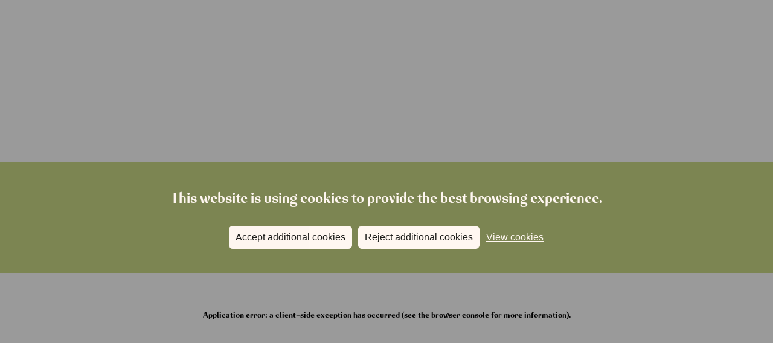

--- FILE ---
content_type: text/html; charset=utf-8
request_url: https://blackswanhenleyinarden.com/archive/
body_size: 12200
content:
<!DOCTYPE html><html lang="en"><head><meta charSet="utf-8"/><meta name="viewport" content="width=device-width, initial-scale=1"/><link rel="apple-touch-icon" sizes="180x180" href="/favicon/apple-touch-icon.png"/><link rel="icon" type="image/png" sizes="32x32" href="/favicon/favicon-32x32.png"/><link rel="icon" type="image/png" sizes="16x16" href="/favicon/favicon-16x16.png"/><link rel="mask-icon" href="/favicon/safari-pinned-tab.svg" color="#1d1d1b"/><link rel="manifest" href="/favicon/site.webmanifest"/><meta name="msapplication-TileColor" content="#1d1d1b"/><meta name="theme-color" content="#ffffff"/><link rel="alternate" type="application/rss+xml" href="/feed.xml"/><meta name="robots" content="index, follow"/><link rel="canonical" href="https://blackswanhenleyinarden.com/archive/"/><meta property="og:locale" content="en_GB"/><meta property="og:type" content="article"/><meta property="og:title" content="Archive - The Black Swan"/><meta property="og:url" content="https://blackswanhenleyinarden.com/archive/"/><meta property="og:site_name" content="The Black Swan"/><meta property="article:modified_time" content="2023-12-12T08:18:27+00:00"/><script type="application/ld+json" class="yoast-schema-graph">{"@context":"https://schema.org","@graph":[{"@type":"WebPage","@id":"https://blackswanhenleyinarden.com/archive/","url":"https://blackswanhenleyinarden.com/archive/","name":"Archive - The Black Swan","isPartOf":{"@id":"https://blackswanhenleyinarden.com/#website"},"datePublished":"2023-12-11T20:24:08+00:00","dateModified":"2023-12-12T08:18:27+00:00","breadcrumb":{"@id":"https://blackswanhenleyinarden.com/archive/#breadcrumb"},"inLanguage":"en-GB","potentialAction":[{"@type":"ReadAction","target":["https://blackswanhenleyinarden.com/archive/"]}]},{"@type":"BreadcrumbList","@id":"https://blackswanhenleyinarden.com/archive/#breadcrumb","itemListElement":[{"@type":"ListItem","position":1,"name":"Home","item":"https://blackswanhenleyinarden.com/"},{"@type":"ListItem","position":2,"name":"Archive"}]},{"@type":"WebSite","@id":"https://blackswanhenleyinarden.com/#website","url":"https://blackswanhenleyinarden.com/","name":"The Black Swan, Henley-in-Arden","description":"","publisher":{"@id":"https://blackswanhenleyinarden.com/#organization"},"alternateName":"The Black Swan","inLanguage":"en-GB"},{"@type":"Organization","@id":"https://blackswanhenleyinarden.com/#organization","name":"The Black Swan, Henley-in-Arden","alternateName":"The Black Swan","url":"https://blackswanhenleyinarden.com/","logo":{"@type":"ImageObject","inLanguage":"en-GB","@id":"https://blackswanhenleyinarden.com/#/schema/logo/image/","url":"https://blackswanhenleyinarden.com/wp-content/uploads/sites/23/2024/03/SocialLogo_BlackSwan.jpg","contentUrl":"https://blackswanhenleyinarden.com/wp-content/uploads/sites/23/2024/03/SocialLogo_BlackSwan.jpg","width":1080,"height":1080,"caption":"The Black Swan, Henley-in-Arden"},"image":{"@id":"https://blackswanhenleyinarden.com/#/schema/logo/image/"},"sameAs":["https://www.facebook.com/The-Black-Swan-Henley-in-Arden-112900545061006","https://www.instagram.com/theblackswan.henleyinarden"]}]}</script><title>Archive - The Black Swan</title><script id="google-consent-defaults">window.dataLayer = window.dataLayer || [];
                        function gtag() { dataLayer.push(arguments); }
                        gtag('consent', 'default', {
                            'ad_user_data': 'denied',
                            'ad_personalization': 'denied',
                            'ad_storage': 'denied',
                            'analytics_storage': 'denied',
                            'wait_for_update': 500,
                        });
                        gtag('js', new Date());
                        gtag('config', 'GTM-TH7DXCT');</script><script id="gtag" defer="" class="d-block">(function(w,d,s,l,i){w[l]=w[l]||[];w[l].push({'gtm.start': new Date().getTime(),event:'gtm.js'});var f=d.getElementsByTagName(s)[0], j=d.createElement(s),dl=l!='dataLayer'?'&l='+l:'';j.async=true;j.src= 'https://www.googletagmanager.com/gtm.js?id='+i+dl;f.parentNode.insertBefore(j,f); })(window,document,'script','dataLayer','GTM-TH7DXCT');</script><script type="text/plain" data-cookieconsent="statistics">
                        (function(i,s,o,g,r,a,m){i['GoogleAnalyticsObject']=r;i[r]=i[r]||function(){
                            (i[r].q=i[r].q||[]).push(arguments)},i[r].l=1*new Date();a=s.createElement(o),
                            m=s.getElementsByTagName(o)[0];a.async=1;a.src=g;m.parentNode.insertBefore(a,m)
                        })(window,document,'script','//www.google-analytics.com/analytics.js','ga');
                    </script><meta name="next-head-count" content="17"/><link data-next-font="" rel="preconnect" href="/" crossorigin="anonymous"/><link rel="preload" href="/_next/static/css/eaab2975c4497ddd.css" as="style"/><link rel="stylesheet" href="/_next/static/css/eaab2975c4497ddd.css" data-n-g=""/><link rel="preload" href="/_next/static/css/8576b5dfd660b979.css" as="style"/><link rel="stylesheet" href="/_next/static/css/8576b5dfd660b979.css" data-n-p=""/><noscript data-n-css=""></noscript><script defer="" nomodule="" src="/_next/static/chunks/polyfills-c67a75d1b6f99dc8.js"></script><script src="/_next/static/chunks/webpack-1ddb62cc7b5bc29e.js" defer=""></script><script src="/_next/static/chunks/framework-fae63b21a27d6472.js" defer=""></script><script src="/_next/static/chunks/main-03a5059b1ed5df22.js" defer=""></script><script src="/_next/static/chunks/pages/_app-f90bcb08a1158cc6.js" defer=""></script><script src="/_next/static/chunks/664-4ccc24e47970c0fa.js" defer=""></script><script src="/_next/static/chunks/453-13ce56dba85868b2.js" defer=""></script><script src="/_next/static/chunks/152-2eec648728c7310a.js" defer=""></script><script src="/_next/static/chunks/101-9572746e5597bdbe.js" defer=""></script><script src="/_next/static/chunks/917-a80e81cee0a1df94.js" defer=""></script><script src="/_next/static/chunks/973-d279552eca5a2084.js" defer=""></script><script src="/_next/static/chunks/583-9f72ada34975dfe9.js" defer=""></script><script src="/_next/static/chunks/pages/archive-1c0ac59931ccce1c.js" defer=""></script><script src="/_next/static/73KwX2YWTmALJ60-lgoM7/_buildManifest.js" defer=""></script><script src="/_next/static/73KwX2YWTmALJ60-lgoM7/_ssgManifest.js" defer=""></script></head><body><div id="__next"><div class="d-flex flex-column justify-content-between min-vh-100"><header id="main-header" class="banner fixed-top"><nav class="navbar navbar-expand-false navbar-light"><div class="position-relative container"><div class="flex-row flex-lg-row justify-content-center justify-content-md-between flex-grow-1 row"><div class="text-center col-md-4"><a class="navbar-brand mx-auto" title="The Black Swan" href="/"><svg class="icon-wordmark-black-swan wordmark-heartwood" fill="currentColor" viewBox="0 0 1607 400"><use href="/images/icon.svg#wordmark-black-swan"></use></svg></a></div><div class="col-md-8"><aside class="nav-actions d-flex flex-row justify-content-end"><a class="btn d-none d-md-block" href="https://blackswanhenleyinarden.com/treats/">Earn rewards</a><a class="btn d-none d-md-block ms-10" href="/book-a-table/">Book a Table</a><button type="button" class="navbar-toggler ms-10" aria-controls="offcanvasNavbar" aria-label="Toggle navigation"><div class="burger btn"><div class="icon"><div class="line line--1"></div><div class="line line--2"></div><div class="line line--3"></div></div></div></button></aside></div></div><div class="header-info d-none d-lg-block text-end py-10 position-absolute"><div class="container"><div class="row"><div class="col"><span>23 High St, Henley-in-Arden B95 5AA</span><span class="ps-30">01564 660866</span><a href="mailto:henleyinarden@heartwoodinns.com" class="ps-30">henleyinarden@heartwoodinns.com</a><div class="st-socials d-inline text-center ps-10 layout-icons"><ul class="st-socials-list"><li class="st-socials-item"><a class="st-socials-link text-capitalize" href="https://www.facebook.com/The-Black-Swan-Henley-in-Arden-112900545061006" target="_blank" title="Follow on facebook"><svg class="icon-facebook " fill="currentColor" viewBox="0 0 56.69 56.69"><use href="/images/icon.svg#facebook"></use></svg></a></li><li class="st-socials-item"><a class="st-socials-link text-capitalize" href="https://www.instagram.com/theblackswan.henleyinarden" target="_blank" title="Follow on instagram"><svg class="icon-instagram " fill="currentColor" viewBox="0 0 56.69 56.69"><use href="/images/icon.svg#instagram"></use></svg></a></li></ul></div></div></div></div></div><div id="offcanvasNavbar" class="offcanvas offcanvas-end" aria-labelledby="offcanvasNavbarLabel"><div class="offcanvas-body"><button type="button" class="navbar-toggler d-block ms-10" aria-controls="offcanvasNavbar" aria-label="Toggle navigation"><div class="burger btn px-10"><div class="icon"><div class="line line--1"></div><div class="line line--2"></div><div class="line line--3"></div></div></div></button><ul class="flex-grow-1 primary-nav justify-content-end text-center mx-lg-n10 navbar-nav"><li class="nav-item my-10 lh-1  nav-link p-10 rounded bg-pine"><a class="nav-link" href="/christmas/">Christmas</a></li><li class="nav-item my-10 lh-1  "><div class="d-flex flex-column justify-content-center align-items-center position-relative dropdown nav-item"><a id="cG9zdDo5Njk5" aria-expanded="false" role="button" class="d-flex justify-content-center align-items-center dropdown-toggle nav-link" tabindex="0" href="#">Our Story<!-- --> <svg class="icon-arrow-down " fill="currentColor" viewBox="0 0 12 18"><use href="/images/icon.svg#arrow-down"></use></svg></a><ul data-bs-popper="static" class="text-center dropdown-menu"><li class="has-desc mb-30 "><span class="nav-item-desc d-block">Let us tell you more about The Black Swan</span> <a class="d-inline-block dropdown-item" href="/our-story/">Read more</a></li><li class=""> <a class="d-inline-block dropdown-item" href="/our-story/about/">About</a></li><li class=""> <a class="d-inline-block dropdown-item" href="/our-story/local-area/">Local Area</a></li><li class=""> <a class="d-inline-block dropdown-item" href="/our-story/sustainability/">Sustainability</a></li><li class=""> <a class="d-inline-block dropdown-item" href="/our-story/suppliers/">Suppliers</a></li></ul></div></li><li class="nav-item my-10 lh-1  "><a class="nav-link" href="/menus/">Menus</a></li><li class="nav-item my-10 lh-1  "><a class="nav-link" href="/whats-on/">What’s on</a></li><li class="nav-item my-10 lh-1  "><a class="nav-link" href="/offers/">Offers</a></li><li class="nav-item my-10 lh-1  "><a class="nav-link" href="/news/">News</a></li><li class="nav-item my-10 lh-1  "><a class="nav-link" href="/dog-friendly/">Dog Friendly</a></li><li class="nav-item my-10 lh-1  "><a class="nav-link" target="_blank" href="https://shop.heartwoodinns.com">Gift Vouchers</a></li><li class="nav-item my-10 lh-1  "><a class="nav-link" href="/find-us/">Find us</a></li><li class="nav-item my-10 lh-1  "><div class="d-flex flex-column justify-content-center align-items-center position-relative dropdown nav-item"><a id="cG9zdDoxNDgyNQ==" aria-expanded="false" role="button" class="d-flex justify-content-center align-items-center dropdown-toggle nav-link" tabindex="0" href="#">Host Your Event<!-- --> <svg class="icon-arrow-down " fill="currentColor" viewBox="0 0 12 18"><use href="/images/icon.svg#arrow-down"></use></svg></a><ul data-bs-popper="static" class="text-center dropdown-menu"><li class=""> <a class="d-inline-block dropdown-item" href="/celebrations/">Celebrations</a></li><li class=""> <a class="d-inline-block dropdown-item" href="/meetings/">Meetings</a></li><li class=""> <a class="d-inline-block dropdown-item" href="/the-business-club/">The Business Club</a></li></ul></div></li></ul><div class="footer-details d-block"><footer class="master-footer bg-sap text-linen pt-30 pb-100 pb-md-50 pb-lg-100"><div class="container"><div class="content-row text-center text-lg-start position-relative row"><div class="d-flex flex-column justify-content-top align-items-center mb-md-50 mb-lg-0 col-lg-4"><aside class="footer-brand d-flex flex-column justify-content-center align-items-center"><img alt="The Black Swan" loading="lazy" width="190" height="190" decoding="async" data-nimg="1" class="swing-sign mb-15" style="color:transparent" srcSet="/_next/image/?url=https%3A%2F%2Fcms.heartwoodcollection.com%2Fblackswanhenleyinarden%2Fwp-content%2Fuploads%2Fsites%2F23%2F2023%2F06%2FThe_Black_swan_512px_v01tm.png&amp;w=256&amp;q=75 1x, /_next/image/?url=https%3A%2F%2Fcms.heartwoodcollection.com%2Fblackswanhenleyinarden%2Fwp-content%2Fuploads%2Fsites%2F23%2F2023%2F06%2FThe_Black_swan_512px_v01tm.png&amp;w=384&amp;q=75 2x" src="/_next/image/?url=https%3A%2F%2Fcms.heartwoodcollection.com%2Fblackswanhenleyinarden%2Fwp-content%2Fuploads%2Fsites%2F23%2F2023%2F06%2FThe_Black_swan_512px_v01tm.png&amp;w=384&amp;q=75"/><svg class="icon-wordmark-black-swan wordmark" fill="currentColor" viewBox="0 0 1607 400"><use href="/images/icon.svg#wordmark-black-swan"></use></svg></aside><svg class="icon-a-heartwood-inn subtext d-block mx-auto mt-10" fill="currentColor" viewBox="0 0 5511.21 400"><use href="/images/icon.svg#a-heartwood-inn"></use></svg><div class="st-socials d-block d-lg-none text-center mt-30 layout-icons"><ul class="st-socials-list"><li class="st-socials-item"><a class="st-socials-link text-capitalize" href="https://www.facebook.com/The-Black-Swan-Henley-in-Arden-112900545061006" target="_blank" title="Follow on facebook"><svg class="icon-facebook " fill="currentColor" viewBox="0 0 56.69 56.69"><use href="/images/icon.svg#facebook"></use></svg></a></li><li class="st-socials-item"><a class="st-socials-link text-capitalize" href="https://www.instagram.com/theblackswan.henleyinarden" target="_blank" title="Follow on instagram"><svg class="icon-instagram " fill="currentColor" viewBox="0 0 56.69 56.69"><use href="/images/icon.svg#instagram"></use></svg></a></li></ul></div></div><div class="text-center pb-md-50 px-md-20 col-lg-4 col-md-6"><p class="h4 widget-title text-uppercase">Find us</p><p><a class="nav-link font-size-base" href="tel:01564 660866">01564 660866</a><a class="nav-link font-size-base" href="mailto:henleyinarden@heartwoodinns.com">henleyinarden@heartwoodinns.com</a></p><p>23 High St<br />
Henley-in-Arden <br />
B95 5AA</p><a href="https://www.google.com/maps/place/Black+Swan+Henley+in+Arden/@52.2962307,-1.7808366,17z/data=!4m7!3m6!1s0x4870c62fbd2738ed:0xcff4fe711e69c528!8m2!3d52.296234!4d-1.778272!15sChFibGFjayBzd2FuIGhlbmxleVoTIhFibGFjayBzd2FuIGhlbmxleZIBA3B1YuABAA!16s%2Fg%2F1ttq1k5h?entry=tts&amp;shorturl=1" class="btn btn-outline-linen" target="_blank">Directions</a></div><div class="text-center pb-md-50 px-md-20 col-lg-4 col-md-6"><p class="h4 widget-title text-uppercase test">Opening times</p><div class="opening-times"><div class="opening-times-group d-flex flex-column"><h5 class="mt-0 fw-bold h6"><span>Opening times</span> <div class="d-none"><span>- <!-- -->open</span></div></h5><ul class="list-unstyled mt-0 d-flex flex-column w-100"><li class="d-flex flex-row flex-wrap"><span class="day">Mon-Fri</span><span class="time"><span class="time-from">12pm</span><span class="separator"> - </span><span class="time-to">11pm</span></span></li><li class="d-flex flex-row flex-wrap"><span class="day">Saturday</span><span class="time"><span class="time-from">11:30am</span><span class="separator"> - </span><span class="time-to">11pm</span></span></li><li class="d-flex flex-row flex-wrap"><span class="day">Sunday</span><span class="time"><span class="time-from">11:30am</span><span class="separator"> - </span><span class="time-to">10pm</span></span></li></ul></div><div class="opening-times-group d-flex flex-column"><h5 class="mt-0 fw-bold h6"><span>Kitchen </span> <div class="d-none"><span>- <!-- -->open</span></div></h5><ul class="list-unstyled mt-0 d-flex flex-column w-100"><li class="d-flex flex-row flex-wrap"><span class="day">Mon-Fri</span><span class="time"><span class="time-from">12pm</span><span class="separator"> - </span><span class="time-to">9:45pm</span></span></li><li class="d-flex flex-row flex-wrap"><span class="day">Saturday</span><span class="time"><span class="time-from">11:30am</span><span class="separator"> - </span><span class="time-to">9:45pm</span></span></li><li class="d-flex flex-row flex-wrap"><span class="day">Sunday</span><span class="time"><span class="time-from">11:30am</span><span class="separator"> - </span><span class="time-to">9pm</span></span><small class="note d-block w-100">(Sunday Menu served until 5pm)</small></li></ul></div><div class="opening-times-group d-flex flex-column"><h5 class="mt-0 fw-bold h6"><span>Lunch Menu</span> <div class="d-none"><span>- <!-- -->open</span></div></h5><ul class="list-unstyled mt-0 d-flex flex-column w-100"><li class="d-flex flex-row flex-wrap"><span class="day">Mon-Fri</span><span class="time"><span class="time-from">12pm</span><span class="separator"> - </span><span class="time-to">5pm</span></span></li></ul></div><div class="opening-times-group d-flex flex-column"><h5 class="mt-0 fw-bold h6"><span>Christmas 2025</span> <div class="d-none"><span>- <!-- -->open</span></div></h5><ul class="list-unstyled mt-0 d-flex flex-column w-100"><li class="d-flex flex-row flex-wrap"><span class="day">Christmas Eve</span><span class="time"><span class="time-from">12pm</span><span class="separator"> - </span><span class="time-to">11pm</span></span><small class="note d-block w-100">(Kitchen open until 9:45pm)</small></li><li class="d-flex flex-row flex-wrap"><span class="day">Christmas Day</span><span class="time"><span class="time-from">12pm</span><span class="separator"> - </span><span class="time-to">5pm</span></span><small class="note d-block w-100">(Kitchen open until 3pm)</small></li><li class="d-flex flex-row flex-wrap"><span class="day">Boxing Day</span><span class="time"><span class="time-from">12pm</span><span class="separator"> - </span><span class="time-to">6pm</span></span><small class="note d-block w-100">(Kitchen open until 5pm)</small></li></ul></div><div class="opening-times-group d-flex flex-column"><h5 class="mt-0 fw-bold h6"><span>New Year 2025/26</span> <div class="d-none"><span>- <!-- -->open</span></div></h5><ul class="list-unstyled mt-0 d-flex flex-column w-100"><li class="d-flex flex-row flex-wrap"><span class="day">New Year&#x27;s Eve</span><span class="time"><span class="time-from">12pm</span><span class="separator"> - </span><span class="time-to">1am</span></span><small class="note d-block w-100">(Kitchen open until 10pm)</small></li><li class="d-flex flex-row flex-wrap"><span class="day">New Year&#x27;s Day</span><span class="time"><span class="time-from">12pm</span><span class="separator"> - </span><span class="time-to">6pm</span></span><small class="note d-block w-100">(Kitchen open until 5pm)</small></li></ul></div></div><a class="btn btn-outline-linen" href="/find-us/">View details</a></div></div><div class="mt-50 row"><div class="col-12"><ul class="flex-grow-1 footer-nav justify-content-center mb-30 navbar-nav"><li class="nav-item my-10 lh-1  "><a class="nav-link" href="/careers/">Work with us</a></li><li class="nav-item my-10 lh-1  "><a class="nav-link" href="/contact/">Contact</a></li><li class="nav-item my-10 lh-1  "><a class="nav-link" href="/legal/">Legal</a></li><li class="nav-item my-10 lh-1  "><a class="nav-link" target="_blank" href="https://heartwoodinns.com/terms/">Terms</a></li><li class="nav-item my-10 lh-1  "><a class="nav-link" href="/sitemap/">Sitemap</a></li><li class="nav-item my-10 lh-1  "><a class="nav-link" href="https://heartwoodinns.com">Heartwood Inns</a></li><li class="nav-item my-10 lh-1  "><a class="nav-link" target="_blank" href="https://Brasserieblanc.com">Brasserie Blanc</a></li></ul></div><div class="mt-10 col-12"><p class="copyright text-center m-0">© Heartwood Inns <!-- -->2025<!-- --> <span class="saint">made by <a href="//saintdesign.co.uk" target="_blank">SAINT</a></span></p></div></div></div></footer></div></div></div></div></nav></header><aside class="mobile-nav bg-sap d-block d-md-none"><ul class="nav-list list-unstyled"><li class="nav-item"><a class="nav-link" href="/book-a-table/">Book a Table</a></li><li class="nav-item"><a class="nav-link" href="https://blackswanhenleyinarden.com/treats/">Earn rewards</a></li></ul></aside><div style="opacity:1;transform:none"><main class="mb-100 mb-lg-0"><div class="container"><div class="entry-content"><div class="wp-bootstrap-blocks-row row my-50 my-lg-150">
	

<div class="col-12 col-lg-4 offset-1">
			
<h1 class="wp-block-heading mt-0" id="archive">Archive</h1>
	</div>



<div class="col-12 col-lg-5 offset-1">
			

<p>Here’s our history of news, events and offers to give you a flavour of what we are all about…</p>

	</div>

</div>
</div><div class="blog-filters"><p class="filters text-center"><a class="btn btn-outline-dusk m-10 " href="/blog/">All</a><a class="btn btn-outline-dusk m-10 " href="/news/">News</a><a class="btn btn-outline-dusk m-10 " href="/offers/">Offers</a><a class="btn btn-outline-dusk m-10 " href="/events/">Events</a><a class="btn btn-outline-dusk m-10 " href="/recipes/">Recipes</a><a class="btn btn-outline-dusk m-10 " href="/bedrooms/">Bedrooms</a></p></div><div class="blog-pagination my-50 my-lg-100"><ul class="justify-content-center my-4 list-unstyled pagination pagination-sm"><li class="page-item mx-15"><span class="border border-0 disabled-link"><span aria-hidden="true"><svg class="icon-arrow-down turn-cw-90 me-15" fill="currentColor" viewBox="0 0 12 18"><use href="/images/icon.svg#arrow-down"></use></svg></span> Previous page</span></li><li class="page-item mx-15"><a class="border border-0" rel="next" href="/archive/?page=2">Next page <span aria-hidden="true"><svg class="icon-arrow-down turn-ccw-90 ms-15" fill="currentColor" viewBox="0 0 12 18"><use href="/images/icon.svg#arrow-down"></use></svg></span></a></li></ul><p class="text-center page-item"><a href="/blog/">Back to Blog</a></p></div></div></main></div><footer class="master-footer bg-sap text-linen pt-30 pb-100 pb-md-50 pb-lg-100"><div class="container"><div class="content-row text-center text-lg-start position-relative row"><div class="d-flex flex-column justify-content-top align-items-center mb-md-50 mb-lg-0 col-lg-4"><aside class="footer-brand d-flex flex-column justify-content-center align-items-center"><img alt="The Black Swan" loading="lazy" width="190" height="190" decoding="async" data-nimg="1" class="swing-sign mb-15" style="color:transparent" srcSet="/_next/image/?url=https%3A%2F%2Fcms.heartwoodcollection.com%2Fblackswanhenleyinarden%2Fwp-content%2Fuploads%2Fsites%2F23%2F2023%2F06%2FThe_Black_swan_512px_v01tm.png&amp;w=256&amp;q=75 1x, /_next/image/?url=https%3A%2F%2Fcms.heartwoodcollection.com%2Fblackswanhenleyinarden%2Fwp-content%2Fuploads%2Fsites%2F23%2F2023%2F06%2FThe_Black_swan_512px_v01tm.png&amp;w=384&amp;q=75 2x" src="/_next/image/?url=https%3A%2F%2Fcms.heartwoodcollection.com%2Fblackswanhenleyinarden%2Fwp-content%2Fuploads%2Fsites%2F23%2F2023%2F06%2FThe_Black_swan_512px_v01tm.png&amp;w=384&amp;q=75"/><svg class="icon-wordmark-black-swan wordmark" fill="currentColor" viewBox="0 0 1607 400"><use href="/images/icon.svg#wordmark-black-swan"></use></svg></aside><svg class="icon-a-heartwood-inn subtext d-block mx-auto mt-10" fill="currentColor" viewBox="0 0 5511.21 400"><use href="/images/icon.svg#a-heartwood-inn"></use></svg><div class="st-socials d-block d-lg-none text-center mt-30 layout-icons"><ul class="st-socials-list"><li class="st-socials-item"><a class="st-socials-link text-capitalize" href="https://www.facebook.com/The-Black-Swan-Henley-in-Arden-112900545061006" target="_blank" title="Follow on facebook"><svg class="icon-facebook " fill="currentColor" viewBox="0 0 56.69 56.69"><use href="/images/icon.svg#facebook"></use></svg></a></li><li class="st-socials-item"><a class="st-socials-link text-capitalize" href="https://www.instagram.com/theblackswan.henleyinarden" target="_blank" title="Follow on instagram"><svg class="icon-instagram " fill="currentColor" viewBox="0 0 56.69 56.69"><use href="/images/icon.svg#instagram"></use></svg></a></li></ul></div></div><div class="text-center pb-md-50 px-md-20 col-lg-4 col-md-6"><h4 class="h4 widget-title text-uppercase">Find us</h4><p><a class="nav-link font-size-base" href="tel:01564 660866">01564 660866</a><a class="nav-link font-size-base" href="mailto:henleyinarden@heartwoodinns.com">henleyinarden@heartwoodinns.com</a></p><p>23 High St<br />
Henley-in-Arden <br />
B95 5AA</p><a href="https://www.google.com/maps/place/Black+Swan+Henley+in+Arden/@52.2962307,-1.7808366,17z/data=!4m7!3m6!1s0x4870c62fbd2738ed:0xcff4fe711e69c528!8m2!3d52.296234!4d-1.778272!15sChFibGFjayBzd2FuIGhlbmxleVoTIhFibGFjayBzd2FuIGhlbmxleZIBA3B1YuABAA!16s%2Fg%2F1ttq1k5h?entry=tts&amp;shorturl=1" class="btn btn-outline-linen" target="_blank">Directions</a></div><div class="text-center pb-md-50 px-md-20 col-lg-4 col-md-6"><h4 class="h4 widget-title text-uppercase test">Opening times</h4><div class="opening-times"><div class="opening-times-group d-flex flex-column"><h5 class="mt-0 fw-bold h6"><span>Opening times</span> <div class="d-none"><span>- <!-- -->open</span></div></h5><ul class="list-unstyled mt-0 d-flex flex-column w-100"><li class="d-flex flex-row flex-wrap"><span class="day">Mon-Fri</span><span class="time"><span class="time-from">12pm</span><span class="separator"> - </span><span class="time-to">11pm</span></span></li><li class="d-flex flex-row flex-wrap"><span class="day">Saturday</span><span class="time"><span class="time-from">11:30am</span><span class="separator"> - </span><span class="time-to">11pm</span></span></li><li class="d-flex flex-row flex-wrap"><span class="day">Sunday</span><span class="time"><span class="time-from">11:30am</span><span class="separator"> - </span><span class="time-to">10pm</span></span></li></ul></div><div class="opening-times-group d-flex flex-column"><h5 class="mt-0 fw-bold h6"><span>Kitchen </span> <div class="d-none"><span>- <!-- -->open</span></div></h5><ul class="list-unstyled mt-0 d-flex flex-column w-100"><li class="d-flex flex-row flex-wrap"><span class="day">Mon-Fri</span><span class="time"><span class="time-from">12pm</span><span class="separator"> - </span><span class="time-to">9:45pm</span></span></li><li class="d-flex flex-row flex-wrap"><span class="day">Saturday</span><span class="time"><span class="time-from">11:30am</span><span class="separator"> - </span><span class="time-to">9:45pm</span></span></li><li class="d-flex flex-row flex-wrap"><span class="day">Sunday</span><span class="time"><span class="time-from">11:30am</span><span class="separator"> - </span><span class="time-to">9pm</span></span><small class="note d-block w-100">(Sunday Menu served until 5pm)</small></li></ul></div><div class="opening-times-group d-flex flex-column"><h5 class="mt-0 fw-bold h6"><span>Lunch Menu</span> <div class="d-none"><span>- <!-- -->open</span></div></h5><ul class="list-unstyled mt-0 d-flex flex-column w-100"><li class="d-flex flex-row flex-wrap"><span class="day">Mon-Fri</span><span class="time"><span class="time-from">12pm</span><span class="separator"> - </span><span class="time-to">5pm</span></span></li></ul></div><div class="opening-times-group d-flex flex-column"><h5 class="mt-0 fw-bold h6"><span>Christmas 2025</span> <div class="d-none"><span>- <!-- -->open</span></div></h5><ul class="list-unstyled mt-0 d-flex flex-column w-100"><li class="d-flex flex-row flex-wrap"><span class="day">Christmas Eve</span><span class="time"><span class="time-from">12pm</span><span class="separator"> - </span><span class="time-to">11pm</span></span><small class="note d-block w-100">(Kitchen open until 9:45pm)</small></li><li class="d-flex flex-row flex-wrap"><span class="day">Christmas Day</span><span class="time"><span class="time-from">12pm</span><span class="separator"> - </span><span class="time-to">5pm</span></span><small class="note d-block w-100">(Kitchen open until 3pm)</small></li><li class="d-flex flex-row flex-wrap"><span class="day">Boxing Day</span><span class="time"><span class="time-from">12pm</span><span class="separator"> - </span><span class="time-to">6pm</span></span><small class="note d-block w-100">(Kitchen open until 5pm)</small></li></ul></div><div class="opening-times-group d-flex flex-column"><h5 class="mt-0 fw-bold h6"><span>New Year 2025/26</span> <div class="d-none"><span>- <!-- -->open</span></div></h5><ul class="list-unstyled mt-0 d-flex flex-column w-100"><li class="d-flex flex-row flex-wrap"><span class="day">New Year&#x27;s Eve</span><span class="time"><span class="time-from">12pm</span><span class="separator"> - </span><span class="time-to">1am</span></span><small class="note d-block w-100">(Kitchen open until 10pm)</small></li><li class="d-flex flex-row flex-wrap"><span class="day">New Year&#x27;s Day</span><span class="time"><span class="time-from">12pm</span><span class="separator"> - </span><span class="time-to">6pm</span></span><small class="note d-block w-100">(Kitchen open until 5pm)</small></li></ul></div></div><a class="btn btn-outline-linen" href="/find-us/">View details</a></div></div><div class="mt-50 row"><div class="col-12"><ul class="flex-grow-1 footer-nav justify-content-center mb-30 nav"><li class="nav-item my-10 lh-1  "><a class="nav-link" href="/careers/">Work with us</a></li><li class="nav-item my-10 lh-1  "><a class="nav-link" href="/contact/">Contact</a></li><li class="nav-item my-10 lh-1  "><a class="nav-link" href="/legal/">Legal</a></li><li class="nav-item my-10 lh-1  "><a class="nav-link" target="_blank" href="https://heartwoodinns.com/terms/">Terms</a></li><li class="nav-item my-10 lh-1  "><a class="nav-link" href="/sitemap/">Sitemap</a></li><li class="nav-item my-10 lh-1  "><a class="nav-link" href="https://heartwoodinns.com">Heartwood Inns</a></li><li class="nav-item my-10 lh-1  "><a class="nav-link" target="_blank" href="https://Brasserieblanc.com">Brasserie Blanc</a></li></ul></div><div class="mt-10 col-12"><p class="copyright text-center m-0">© Heartwood Inns <!-- -->2025<!-- --> <span class="saint">made by <a href="//saintdesign.co.uk" target="_blank">SAINT</a></span></p></div></div></div></footer></div></div><script id="__NEXT_DATA__" type="application/json">{"props":{"pageProps":{"pageIndex":1,"pathName":"/archive/","postsPage":{"id":"cG9zdDoxMTE0Mg==","title":"Archive","slug":"archive","content":"\u003cdiv class=\"wp-bootstrap-blocks-row row my-50 my-lg-150\"\u003e\n\t\n\n\u003cdiv class=\"col-12 col-lg-4 offset-1\"\u003e\n\t\t\t\n\u003ch1 class=\"wp-block-heading mt-0\" id=\"archive\"\u003eArchive\u003c/h1\u003e\n\t\u003c/div\u003e\n\n\n\n\u003cdiv class=\"col-12 col-lg-5 offset-1\"\u003e\n\t\t\t\n\n\u003cp\u003eHere\u0026#8217;s our history of news, events and offers to give you a flavour of what we are all about\u0026#8230;\u003c/p\u003e\n\n\t\u003c/div\u003e\n\n\u003c/div\u003e\n","pageOptions":{"hideTitle":true,"showSignup":null,"cssClass":null},"promoPopup":{"promoEnable":null},"HeroContent":{"hpEnable":null,"hpType":"image","hpOverlay":"none","hpCtnBg":"none","hpTitle":null,"hpContent":null,"hpBgImage":null,"hpCarouselImages":null,"hpVideo":null,"hpVideoRatio":56.25,"hpVideoMobile":null,"hpVideoMobileRatio":56.25,"hpVideoAutoplay":null},"seo":{"canonical":null,"title":"Archive - The Black Swan","metaRobotsNoindex":"index","metaRobotsNofollow":"follow","opengraphTitle":"Archive - The Black Swan","opengraphDescription":"","opengraphImage":null,"opengraphUrl":"https://blackswanhenleyinarden.com/archive/","opengraphSiteName":"The Black Swan","opengraphModifiedTime":"2023-12-12T08:18:27+00:00","schema":{"raw":"{\"@context\":\"https://schema.org\",\"@graph\":[{\"@type\":\"WebPage\",\"@id\":\"https://cms.heartwoodcollection.com/blackswanhenleyinarden/archive/\",\"url\":\"https://cms.heartwoodcollection.com/blackswanhenleyinarden/archive/\",\"name\":\"Archive - The Black Swan\",\"isPartOf\":{\"@id\":\"https://heartwoodcollection.com/#website\"},\"datePublished\":\"2023-12-11T20:24:08+00:00\",\"dateModified\":\"2023-12-12T08:18:27+00:00\",\"breadcrumb\":{\"@id\":\"https://cms.heartwoodcollection.com/blackswanhenleyinarden/archive/#breadcrumb\"},\"inLanguage\":\"en-GB\",\"potentialAction\":[{\"@type\":\"ReadAction\",\"target\":[\"https://cms.heartwoodcollection.com/blackswanhenleyinarden/archive/\"]}]},{\"@type\":\"BreadcrumbList\",\"@id\":\"https://cms.heartwoodcollection.com/blackswanhenleyinarden/archive/#breadcrumb\",\"itemListElement\":[{\"@type\":\"ListItem\",\"position\":1,\"name\":\"Home\",\"item\":\"https://blackswanhenleyinarden.com/\"},{\"@type\":\"ListItem\",\"position\":2,\"name\":\"Archive\"}]},{\"@type\":\"WebSite\",\"@id\":\"https://heartwoodcollection.com/#website\",\"url\":\"https://heartwoodcollection.com/\",\"name\":\"The Black Swan, Henley-in-Arden\",\"description\":\"\",\"publisher\":{\"@id\":\"https://heartwoodcollection.com/#organization\"},\"alternateName\":\"The Black Swan\",\"inLanguage\":\"en-GB\"},{\"@type\":\"Organization\",\"@id\":\"https://heartwoodcollection.com/#organization\",\"name\":\"The Black Swan, Henley-in-Arden\",\"alternateName\":\"The Black Swan\",\"url\":\"https://heartwoodcollection.com/\",\"logo\":{\"@type\":\"ImageObject\",\"inLanguage\":\"en-GB\",\"@id\":\"https://heartwoodcollection.com/#/schema/logo/image/\",\"url\":\"https://cms.heartwoodcollection.com/blackswanhenleyinarden/wp-content/uploads/sites/23/2024/03/SocialLogo_BlackSwan.jpg\",\"contentUrl\":\"https://cms.heartwoodcollection.com/blackswanhenleyinarden/wp-content/uploads/sites/23/2024/03/SocialLogo_BlackSwan.jpg\",\"width\":1080,\"height\":1080,\"caption\":\"The Black Swan, Henley-in-Arden\"},\"image\":{\"@id\":\"https://heartwoodcollection.com/#/schema/logo/image/\"},\"sameAs\":[\"https://www.facebook.com/The-Black-Swan-Henley-in-Arden-112900545061006\",\"https://www.instagram.com/theblackswan.henleyinarden\"]}]}"}}},"posts":{"pageInfo":{"offsetPagination":{"hasMore":true,"hasPrevious":false,"total":57}},"edges":[{"node":{"slug":"black-friday-25-off-our-menu-until-1st-december","title":"Black Friday: 25% off our menu until 1st December","date":"2025-11-17T09:00:55","excerpt":"\u003cp\u003eEnjoy 25% off our à la carte menu at The Black Swan until 1st December this Black Friday!\u003c/p\u003e\n","singlePost":{"expiryDate":"1 December 2025 at 12:00am"},"categories":{"nodes":[{"slug":"offers"}]},"featuredImage":{"node":{"sourceUrl":"https://cms.heartwoodcollection.com/blackswanhenleyinarden/wp-content/uploads/sites/23/2025/11/heartwood-inns-autumn-menu-2025-011-768x1152.jpg","mediaDetails":{"sizes":[{"width":"768","height":"1152"}],"width":1440,"height":2160}}}}},{"node":{"slug":"black-friday-get-more-for-your-money-on-gift-cards","title":"Black Friday: Get More For Your Money on Gift Cards!","date":"2025-11-13T12:00:00","excerpt":"\u003cp\u003eFor a limited time, between Friday 28th Nov -1st Dec inclusive, we’ll top up your gift with up to 20% extra value\u003c/p\u003e\n","singlePost":{"expiryDate":"1 December 2025 at 11:59pm"},"categories":{"nodes":[{"slug":"offers"}]},"featuredImage":{"node":{"sourceUrl":"https://cms.heartwoodcollection.com/blackswanhenleyinarden/wp-content/uploads/sites/23/2025/11/heartwood-inns-bedtime-treats-010-768x768.jpg","mediaDetails":{"sizes":[{"width":"768","height":"768"}],"width":2160,"height":2160}}}}},{"node":{"slug":"black-friday-steak-night-all-week","title":"Black Friday: Steak Night – All Week!","date":"2025-11-12T17:05:22","excerpt":"\u003cp\u003eWe’re raising the steaks and turning your favourite midweek offer into a full Steak Week!\u003c/p\u003e\n","singlePost":{"expiryDate":"1 December 2025 at 11:59pm"},"categories":{"nodes":[{"slug":"offers"}]},"featuredImage":{"node":{"sourceUrl":"https://cms.heartwoodcollection.com/blackswanhenleyinarden/wp-content/uploads/sites/23/2025/01/heartwood-inns-steak-night-49-768x1152.jpg","mediaDetails":{"sizes":[{"width":"768","height":"1152"}],"width":1365,"height":2048}}}}},{"node":{"slug":"seasonal-set-menu-feast-on-november-warmers","title":"Seasonal Set Menu: Feast on November Warmers","date":"2025-10-30T16:46:33","excerpt":"\u003cp\u003eWe\u0026#8217;re welcoming back the Seasonal Set Menu for November, and these winter warmers are worth a long lunch or two\u0026#8230;\u003c/p\u003e\n","singlePost":{"expiryDate":"27 November 2025 at 12:00am"},"categories":{"nodes":[{"slug":"offers"}]},"featuredImage":{"node":{"sourceUrl":"https://cms.heartwoodcollection.com/blackswanhenleyinarden/wp-content/uploads/sites/23/2025/10/heartwood-inns-food-sticky-toffee-pudding-768x1152.jpg","mediaDetails":{"sizes":[{"width":"768","height":"1152"}],"width":1280,"height":1920}}}}},{"node":{"slug":"join-treats-for-25-off","title":"Join Treats for 25% off!","date":"2025-10-24T16:15:57","excerpt":"\u003cp\u003eEnjoy 25% off food for up to 8 guests when you join Treats, our loyalty app making your visits more rewarding!\u003c/p\u003e\n","singlePost":{"expiryDate":"2 November 2025 at 12:00am"},"categories":{"nodes":[{"slug":"offers"}]},"featuredImage":{"node":{"sourceUrl":"https://cms.heartwoodcollection.com/blackswanhenleyinarden/wp-content/uploads/sites/23/2025/10/HEARTWOOD_08_09_251461-768x1152.jpg","mediaDetails":{"sizes":[{"width":"768","height":"1152"}],"width":1280,"height":1920}}}}},{"node":{"slug":"25-off-food-and-up-to-8-drinks-on-the-house","title":"25% off food before 2nd November at The Black Swan","date":"2025-10-24T09:48:28","excerpt":"\u003cp\u003eSign up to Treats from Heartwood Ins before 2nd November, and you’ll enjoy 25% off food for up to 8 guests.\u003c/p\u003e\n","singlePost":{"expiryDate":"2 November 2025 at 11:59pm"},"categories":{"nodes":[{"slug":"offers"}]},"featuredImage":{"node":{"sourceUrl":"https://cms.heartwoodcollection.com/blackswanhenleyinarden/wp-content/uploads/sites/23/2025/10/25-off-food-when-you-join-treats-768x768.jpg","mediaDetails":{"sizes":[{"width":"768","height":"768"}],"width":2000,"height":2000}}}}},{"node":{"slug":"october-half-term-kids-east-free","title":"October Half Term: Kids East Free!","date":"2025-10-24T08:55:09","excerpt":"\u003cp\u003eWhen you dine with us from 27th-31st Oct, between 12-6pm, your little ones can feast for free!\u003c/p\u003e\n","singlePost":{"expiryDate":"31 October 2025 at 12:00am"},"categories":{"nodes":[{"slug":"offers"}]},"featuredImage":{"node":{"sourceUrl":"https://cms.heartwoodcollection.com/blackswanhenleyinarden/wp-content/uploads/sites/23/2025/09/Kids-hero-768x768.jpg","mediaDetails":{"sizes":[{"width":"768","height":"768"}],"width":2048,"height":2048}}}}},{"node":{"slug":"pop-the-cork-this-champagne-day","title":"Pop the Cork This Champagne Day!","date":"2025-10-14T10:31:11","excerpt":"\u003cp\u003eFrom 24th-26th October enjoy 2-for-1 glasses of Lanson Père et Fils Champagne, all day long!\u003c/p\u003e\n","singlePost":{"expiryDate":"26 October 2025 at 11:00pm"},"categories":{"nodes":[{"slug":"offers"}]},"featuredImage":{"node":{"sourceUrl":"https://cms.heartwoodcollection.com/blackswanhenleyinarden/wp-content/uploads/sites/23/2025/10/HEARTWOOD_CHRISTMAS_02_10_252440-e1760435039157-768x776.jpg","mediaDetails":{"sizes":[{"width":"768","height":"776"}],"width":960,"height":970}}}}},{"node":{"slug":"henley-music-fest-comes-to-the-black-swan","title":"Henley Music Fest comes to The Black Swan","date":"2025-07-30T15:14:34","excerpt":"\u003cp\u003eJoin us for some Bank Holiday beats at The Black Swan with Henley Music Festival\u0026#8230;\u003c/p\u003e\n","singlePost":{"expiryDate":"25 August 2025 at 11:00pm"},"categories":{"nodes":[{"slug":"events"}]},"featuredImage":{"node":{"sourceUrl":"https://cms.heartwoodcollection.com/blackswanhenleyinarden/wp-content/uploads/sites/23/2025/07/Heartwood-The-Black-Swan-030-768x512.jpg","mediaDetails":{"sizes":[{"width":"768","height":"512"}],"width":1920,"height":1281}}}}},{"node":{"slug":"lime-not-raise-a-glass-to-tequila-day-at-pubname","title":"Lime not? Raise a glass to Tequila Day at The Black Swan","date":"2025-07-18T15:59:23","excerpt":"\u003cp\u003eWhat’s better than a margarita? Two margaritas! Join us for double the trouble on Thursday 24th July\u0026#8230;\u003c/p\u003e\n","singlePost":{"expiryDate":"24 July 2025 at 12:00am"},"categories":{"nodes":[{"slug":"offers"}]},"featuredImage":{"node":{"sourceUrl":"https://cms.heartwoodcollection.com/blackswanhenleyinarden/wp-content/uploads/sites/23/2025/07/marg-e1752850675947.png","mediaDetails":{"sizes":null,"width":445,"height":388}}}}},{"node":{"slug":"celebrate-british-tomato-fortnight-with-us","title":"Celebrate British Tomato Fortnight with us!","date":"2025-05-15T17:11:47","excerpt":"\u003cp\u003eFeast on some de-VINE tomato-inspired dishes to celebrate British Tomato Fortnight 2nd-15th June!\u003c/p\u003e\n","singlePost":{"expiryDate":"15 June 2025 at 7:00pm"},"categories":{"nodes":[{"slug":"offers"}]},"featuredImage":{"node":{"sourceUrl":"https://cms.heartwoodcollection.com/blackswanhenleyinarden/wp-content/uploads/sites/23/2025/05/FP4A4089-1-1-768x1152.jpg","mediaDetails":{"sizes":[{"width":"768","height":"1152"}],"width":1920,"height":2880}}}}},{"node":{"slug":"fizz-and-chips-for-national-fish-chip-day","title":"Complimentary Fizz when you order Fish and Chips at The Black Swan!","date":"2025-05-15T14:38:31","excerpt":"\u003cp\u003eFrom Mon 2nd to Fri 6th June, you can reel in a free glass of Nyetimber when you order our classic Fish \u0026amp; Chips!\u003c/p\u003e\n","singlePost":{"expiryDate":"6 June 2025 at 6:00pm"},"categories":{"nodes":[{"slug":"offers"}]},"featuredImage":{"node":{"sourceUrl":"https://cms.heartwoodcollection.com/blackswanhenleyinarden/wp-content/uploads/sites/23/2025/05/HEARTWOOD_05_03_240054-1-1-e1747315685863-768x816.jpg","mediaDetails":{"sizes":[{"width":"768","height":"816"}],"width":966,"height":1027}}}}}]},"categoryFilters":{"news":{"p":{"o":{"t":93}}},"offers":{"p":{"o":{"t":71}}},"events":{"p":{"o":{"t":12}}},"recipes":{"p":{"o":{"t":11}}},"bedrooms":{"p":{"o":{"t":1}}}},"heroContent":null,"settings":{"siteID":"23","guestlineButtonData":"{\"type\":\"single\",\"hotels\":false}","acf":{"optGeneral":{"optBrand":"wbc","optLogoWordmark":"black-swan","optLogoSign":{"sourceUrl":"https://cms.heartwoodcollection.com/blackswanhenleyinarden/wp-content/uploads/sites/23/2023/06/The_Black_swan_512px_v01tm.png"},"optAddress":"23 High St, Henley-in-Arden B95 5AA","optAddressMultiline":"23 High St\u003cbr /\u003e\r\nHenley-in-Arden \u003cbr /\u003e\r\nB95 5AA","optDirections":"https://www.google.com/maps/place/Black+Swan+Henley+in+Arden/@52.2962307,-1.7808366,17z/data=!4m7!3m6!1s0x4870c62fbd2738ed:0xcff4fe711e69c528!8m2!3d52.296234!4d-1.778272!15sChFibGFjayBzd2FuIGhlbmxleVoTIhFibGFjayBzd2FuIGhlbmxleZIBA3B1YuABAA!16s%2Fg%2F1ttq1k5h?entry=tts\u0026shorturl=1","optTown":"Henley-in-Arden","optCounty":"Warwickshire","optPhone":"01564 660866","optEmail":"henleyinarden@heartwoodinns.com","atreemoPubId":"60","disableSignup":null,"optSignupTitle":"25% Off Food","optSignupDisable":true,"optSignupContent":"Get 25% Off Your Food Bill Today","optSignupLink":"/signup/","optSignupLabel":"Sign up","optSignupNewtab":null,"optFooterBtn":"Download Treats","optFooterBtnLink":"/treats/","optFooterBtnNewtab":null,"optSocials":[{"link":"https://www.facebook.com/The-Black-Swan-Henley-in-Arden-112900545061006","provider":"facebook"},{"link":"https://www.instagram.com/theblackswan.henleyinarden","provider":"instagram"}],"optFeaturedPage":null,"optGtm":"GTM-TH7DXCT","optPixel":"577313419581366","optCookiebot":"40c71e4b-eb52-491f-acda-f422406228fe","optBing":null,"optStellar":null,"optPubClosed":null,"optPubClosedText":null,"optPubClosedDate":null,"optTimesNew":[{"name":"Opening times","hideStatus":null,"hideSection":null,"hideSectionEntirely":null,"entries":[{"label":"Mon-Fri","from":"12:00:00","to":"23:00:00","note":null,"closed":null,"days":["1","2","3","4","5"]},{"label":"Saturday","from":"11:30:00","to":"23:00:00","note":null,"closed":null,"days":["6"]},{"label":"Sunday","from":"11:30:00","to":"22:00:00","note":null,"closed":null,"days":["0"]}]},{"name":"Kitchen ","hideStatus":null,"hideSection":null,"hideSectionEntirely":null,"entries":[{"label":"Mon-Fri","from":"12:00:00","to":"21:45:00","note":null,"closed":null,"days":["1","2","3","4","5"]},{"label":"Saturday","from":"11:30:00","to":"21:45:00","note":null,"closed":null,"days":["6"]},{"label":"Sunday","from":"11:30:00","to":"21:00:00","note":"Sunday Menu served until 5pm","closed":null,"days":["0"]}]},{"name":"Lunch Menu","hideStatus":null,"hideSection":null,"hideSectionEntirely":null,"entries":[{"label":"Mon-Fri","from":"12:00:00","to":"17:00:00","note":null,"closed":null,"days":["1","2","3","4","5"]}]},{"name":"Christmas 2025","hideStatus":null,"hideSection":null,"hideSectionEntirely":null,"entries":[{"label":"Christmas Eve","from":"12:00:00","to":"23:00:00","note":"Kitchen open until 9:45pm","closed":null,"days":["2"]},{"label":"Christmas Day","from":"12:00:00","to":"17:00:00","note":"Kitchen open until 3pm","closed":null,"days":["3"]},{"label":"Boxing Day","from":"12:00:00","to":"18:00:00","note":"Kitchen open until 5pm","closed":null,"days":["4"]}]},{"name":"New Year 2025/26","hideStatus":null,"hideSection":null,"hideSectionEntirely":null,"entries":[{"label":"New Year's Eve","from":"12:00:00","to":"01:00:00","note":"Kitchen open until 10pm","closed":null,"days":["2"]},{"label":"New Year's Day","from":"12:00:00","to":"18:00:00","note":"Kitchen open until 5pm","closed":null,"days":["3"]}]}],"optFeaturesCarousel":{"enabled":null,"title":null,"items":[{"icon":"drinks","label":"Happy Hour","link":"/happy-hour/","newTab":null},{"icon":"quiz-night","label":"Quiz Night","link":"/whats-on/","newTab":null},{"icon":"roasts","label":"Sunday Roasts","link":"/whats-on/","newTab":null},{"icon":"dog-walks","label":"Dog Menu","link":"/blog/calling-all-furry-foodies","newTab":null},{"icon":"steak-night","label":"Steak Night","link":"/steak-night","newTab":null}]},"optMaintenanceBody":null,"optComingSoon":null,"optSplashSignup":{"show":null,"title":"We're opening soon!","source":"\u003cdiv class=\"shortcode-newsletter layout-short\" data-shortcode-newsletter=\"true\" data-ignore=\"\"\u003e\u003cdiv class=\"post--cta post--cta--newsletter\"\u003e\u003cform action=\"/\" class=\"form form--newsletter js-newsletter-form\" method=\"POST\"\u003e\u003cdiv class=\"form-inner\"\u003e\u003cdiv class=\"form-row d-none\"\u003e\u003clabel for=\"venueRef\" class=\"form-label text-center text-lg-start\"\u003eYour inn *\u003c/label\u003e\u003cdiv class=\"js-select-replace\" \u003e\u003cselect name=\"venueRef\" id=\"venueRef\" class=\"form-control\" value=\"60-no\" required\u003e\u003coption value=\"0\"\u003ePlease select\u003c/option\u003e\u003coption data-ignore=\"\" value=\"36-no\" \u003e The Barley Mow, Englefield Green\u003c/option\u003e\u003coption data-ignore=\"\" value=\"215-no\" \u003e The Black Horse, Reigate\u003c/option\u003e\u003coption data-ignore=\"\" value=\"49-no\" \u003e The Black Horse, Thame\u003c/option\u003e\u003coption data-ignore=\"\" value=\"60-no\" \u003e The Black Swan, Henley-in-Arden\u003c/option\u003e\u003coption data-ignore=\"\" value=\"50-no\" \u003e The Boot, Histon\u003c/option\u003e\u003coption data-ignore=\"\" value=\"57-no\" \u003e The Britannia, Parkstone\u003c/option\u003e\u003coption data-ignore=\"\" value=\"27-no\" \u003e The British Queen, Locksbottom\u003c/option\u003e\u003coption data-ignore=\"\" value=\"68-no\" \u003e The Coat \u0026 Bear, Newbury\u003c/option\u003e\u003coption data-ignore=\"\" value=\"31-no\" \u003e The Cricketers, Downside\u003c/option\u003e\u003coption data-ignore=\"\" value=\"79-no\" \u003e The George \u0026 Dragon, Marlow\u003c/option\u003e\u003coption data-ignore=\"\" value=\"26-no\" \u003e The Hare, Harrow Weald\u003c/option\u003e\u003coption data-ignore=\"\" value=\"15-no\" \u003e The Highwayman, Berkhamsted\u003c/option\u003e\u003coption data-ignore=\"\" value=\"42-no\" \u003e The Jobber's Rest, Upminster\u003c/option\u003e\u003coption data-ignore=\"\" value=\"40-no\" \u003e The Jolly Farmer, Chalfont St Peter\u003c/option\u003e\u003coption data-ignore=\"\" value=\"56-no\" \u003e The King's Arms, Prestbury\u003c/option\u003e\u003coption data-ignore=\"\" value=\"24-no\" \u003e The King's Head, Teddington\u003c/option\u003e\u003coption data-ignore=\"\" value=\"33-no\" \u003e The March Hare, Guildford\u003c/option\u003e\u003coption data-ignore=\"\" value=\"55-no\" \u003e The Oaks, Highcliffe\u003c/option\u003e\u003coption data-ignore=\"\" value=\"76-no\" \u003e The Old Crown, Great Bookham\u003c/option\u003e\u003coption data-ignore=\"\" value=\"64-no\" \u003e The Plough \u0026 Harrow, Long Ditton\u003c/option\u003e\u003coption data-ignore=\"\" value=\"75-no\" \u003e The Prince of Wales, East Barnet\u003c/option\u003e\u003coption data-ignore=\"\" value=\"25-no\" \u003e The Queen's Head, Weybridge\u003c/option\u003e\u003coption data-ignore=\"\" value=\"65-no\" \u003e The Quill \u0026 Scholar, Lichfield\u003c/option\u003e\u003coption data-ignore=\"\" value=\"72-no\" \u003e The Ragged Robin, Godalming\u003c/option\u003e\u003coption data-ignore=\"\" value=\"54-no\" \u003e The Red Deer, Horsham\u003c/option\u003e\u003coption data-ignore=\"\" value=\"78-no\" \u003e The Red Lion, Stratford-upon-Avon\u003c/option\u003e\u003coption data-ignore=\"\" value=\"69-no\" \u003e The Rising Sun, Reading\u003c/option\u003e\u003coption data-ignore=\"\" value=\"67-no\" \u003e The Ropemaker, Emsworth\u003c/option\u003e\u003coption data-ignore=\"\" value=\"71-no\" \u003e The Royal Forest, Epping Forest\u003c/option\u003e\u003coption data-ignore=\"\" value=\"28-no\" \u003e The Sun Inn, Chobham\u003c/option\u003e\u003coption data-ignore=\"\" value=\"34-no\" \u003e The White Bear, Ruislip\u003c/option\u003e\u003coption data-ignore=\"\" value=\"70-no\" \u003e The White Hart, Lewes\u003c/option\u003e\u003coption data-ignore=\"\" value=\"77-no\" \u003e The White Hart, Lymington\u003c/option\u003e\u003coption data-ignore=\"\" value=\"66-no\" \u003e The White Horse, Dorking\u003c/option\u003e\u003c/select\u003e\u003c/div\u003e\u003cspan class=\"error-tip\"\u003ePlease select your local brasserie.\u003c/span\u003e\u003c/div\u003e\u003cdiv class=\"row\"\u003e\u003cp class=\"form-row col-md-6\"\u003e\u003clabel for=\"firstname\" class=\"form-label text-center text-lg-start\"\u003eFirst Name *\u003c/label\u003e\u003cinput type=\"text\" name=\"firstname\" id=\"firstname\" class=\"form-control\" required\u003e\u003cspan class=\"error-tip\"\u003eThis field is required.\u003c/span\u003e\u003c/p\u003e\u003cp class=\"form-row col-md-6\"\u003e\u003clabel for=\"surname\" class=\"form-label text-center text-lg-start\" \u003eLast Name *\u003c/label\u003e\u003cinput type=\"text\" name=\"surname\" id=\"surname\" class=\"form-control\" required\u003e\u003cspan class=\"error-tip\"\u003eThis field is required.\u003c/span\u003e\u003c/p\u003e\u003cp class=\"form-row \"\u003e\u003clabel for=\"email\" class=\"form-label text-center text-lg-start\"\u003eEmail *\u003c/label\u003e\u003cinput type=\"email\" name=\"email\" id=\"email\" class=\"form-control\" required\u003e\u003cspan class=\"error-tip\"\u003eThis field is required.\u003c/span\u003e\u003c/p\u003e\u003cdiv class=\"checkbox-input-magic form-row \"\u003e\u003cp\u003e\u003cspan\u003e\u003cinput type=\"checkbox\" class=\"form-check-input\" id=\"signup_consent\" name=\"consent\" required\u003e\u003c/span\u003e\u003clabel for=\"signup_consent\" class=\"text-start\"\u003eI consent to my personal data being used so that information about my chosen pub, any other Heartwood Inn and Brasserie Blanc and any subsequent offers, news and events can be sent to me via email. \u003cstrong\u003eI confirm that I am over 18 years old and understand any personal data will be handled in accordance with Heartwood Inns \u003ca data-app-link=\"true\" href=\"/legal/privacy-policy/\"\u003ePrivacy Policy\u003c/a\u003e.\u003c/strong\u003e\u003c/label\u003e\u003c/p\u003e\u003cspan class=\"error-tip\" style=\"margin-top: -1.5rem; margin-bottom: 1rem;\"\u003ePlease check the box to consent.\u003c/span\u003e\u003c/div\u003e\u003cp class=\"message error d-none\"\u003e\u003c/p\u003e\u003cp class=\"form__actions \"\u003e\u003cbutton type=\"submit\" name=\"subscribe\" class=\"btn btn-outline-dusk\"\u003eSubscribe\u003c/button\u003e\u003c/p\u003e\u003c/div\u003e\u003c/div\u003e\u003cp class=\"message success d-none\"\u003e\u003c/p\u003e\u003cinput type=\"hidden\" name=\"disable_booking\" value=\"1\"\u003e\u003c/form\u003e\u003c/div\u003e\u003c/div\u003e","text":""},"optSplashRecruitment":{"show":null,"title":"We are looking for superstars!","text":"","btnLabel":"View available positions","btnLink":null},"optSplashMenus":{"show":null,"title":"Get a taste of Heartwood","text":"","btnLabel":"View sample menus","btnLink":null},"optSplashRoom":{"show":null,"title":null,"text":"","btnLabel":"View available rooms","btnLink":null},"optAllowedFlags":[],"optLoyaltyBtn":true,"optLoyaltyBtnLink":"https://blackswanhenleyinarden.com/treats/","optLoyaltyBtnLabel":null},"optBooking":{"disableBooking":null,"usePromocodes":null,"zonaleventsRestId":"af7461cd-e721-4ec4-8f35-c7d2cb6c9f6d","zonaleventsDefaultOccasion":"8288b61e-2cd2-4c97-9973-7c288748cc18","zonaleventsExcludedOccasion":null,"zonaleventsDefaultMenu":null,"zonaleventsDefaultArea":"cdedb10f-e96a-4b58-85ad-0830f2707f98","zonaleventsDefaultMenuShow":true,"zonaleventsDefaultAreaShow":true,"zonaleventsDefaultUpsellShow":true,"zonaleventsConfirmationInfo":null,"zonaleventsEnquiryInfo":null},"optRooms":{"optHotelId":null,"optHotelGroup":"HWI","disableRooms":null,"glApiUrl":"https://pmsws.eu.guestline.net/RLXSoapRouter/rlxsoap.asmx","glApiPass":null,"glApiOperator":null,"glApiInterface":"812","heroContent":{"hpEnable":null,"hpType":"image","hpOverlay":"none","hpCtnBg":"none","hpTitle":null,"hpContent":null,"hpBgImage":null,"hpBgImageMobile":null,"hpCarouselImages":null,"hpVideo":null,"hpVideoRatio":56.25,"hpVideoMobile":null,"hpVideoMobileRatio":56.25,"hpVideoAutoplay":null}},"seoRobots":{"optRobots":"User-agent: *\r\nAllow: /\r\n\r\nSitemap: https://blackswanhenleyinarden.com/sitemap_index.xml"}},"general":{"description":"","language":"en_GB","title":"The Black Swan","url":"https://cms.heartwoodcollection.com/blackswanhenleyinarden"},"reading":{"pageForPosts":891,"pageOnFront":876,"postsPerPage":12},"headlessConfig":{"frontendUrl":"https://blackswanhenleyinarden.com"}},"menus":{"primary":{"nodes":[{"key":"cG9zdDoxNTA2MQ==","parentId":null,"title":"Christmas","uri":"/christmas/","desc":null,"target":null,"cssClasses":["nav-link","p-10","rounded","bg-pine"]},{"key":"cG9zdDo5Njk5","parentId":null,"title":"Our Story","uri":"/our-story/","desc":null,"target":null,"cssClasses":[]},{"key":"cG9zdDo5NzEz","parentId":"cG9zdDo5Njk5","title":"Read more","uri":"/our-story/","desc":"Let us tell you more about The Black Swan","target":null,"cssClasses":[]},{"key":"cG9zdDo5NzAw","parentId":"cG9zdDo5Njk5","title":"About","uri":"/our-story/about/","desc":null,"target":null,"cssClasses":[]},{"key":"cG9zdDoxMTMwNw==","parentId":"cG9zdDo5Njk5","title":"Local Area","uri":"/our-story/local-area/","desc":null,"target":null,"cssClasses":[]},{"key":"cG9zdDo5NzAy","parentId":"cG9zdDo5Njk5","title":"Sustainability","uri":"/our-story/sustainability/","desc":null,"target":null,"cssClasses":[]},{"key":"cG9zdDo5NzAz","parentId":"cG9zdDo5Njk5","title":"Suppliers","uri":"/our-story/suppliers/","desc":null,"target":null,"cssClasses":[]},{"key":"cG9zdDo5NzA0","parentId":null,"title":"Menus","uri":"/menus/","desc":null,"target":null,"cssClasses":[]},{"key":"cG9zdDoxMTM4NQ==","parentId":null,"title":"What’s on","uri":"/whats-on/","desc":null,"target":null,"cssClasses":[]},{"key":"cG9zdDoxMjc1OQ==","parentId":null,"title":"Offers","uri":"/offers/","desc":null,"target":null,"cssClasses":[]},{"key":"cG9zdDo5ODk5","parentId":null,"title":"News","uri":"/news/","desc":null,"target":null,"cssClasses":[]},{"key":"cG9zdDoxNTA2OQ==","parentId":null,"title":"Dog Friendly","uri":"/dog-friendly/","desc":null,"target":null,"cssClasses":[]},{"key":"cG9zdDoxMTI0Mw==","parentId":null,"title":"Gift Vouchers","uri":"https://shop.heartwoodinns.com","desc":null,"target":"_blank","cssClasses":[]},{"key":"cG9zdDo5NzA3","parentId":null,"title":"Find us","uri":"/find-us/","desc":null,"target":null,"cssClasses":[]},{"key":"cG9zdDoxNDgyNQ==","parentId":null,"title":"Host Your Event","uri":"#","desc":null,"target":null,"cssClasses":[]},{"key":"cG9zdDoxNDgyMw==","parentId":"cG9zdDoxNDgyNQ==","title":"Celebrations","uri":"/celebrations/","desc":null,"target":null,"cssClasses":[]},{"key":"cG9zdDoxNDgyNA==","parentId":"cG9zdDoxNDgyNQ==","title":"Meetings","uri":"/meetings/","desc":null,"target":null,"cssClasses":[]},{"key":"cG9zdDoxNDgyMg==","parentId":"cG9zdDoxNDgyNQ==","title":"The Business Club","uri":"/the-business-club/","desc":null,"target":null,"cssClasses":[]}]},"footer":{"nodes":[{"key":"cG9zdDo5ODA3","parentId":null,"title":"Work with us","uri":"/careers/","desc":null,"target":null,"cssClasses":[]},{"key":"cG9zdDo4OTc1","parentId":null,"title":"Contact","uri":"/contact/","desc":null,"target":null,"cssClasses":[]},{"key":"cG9zdDo5Njkw","parentId":null,"title":"Legal","uri":"/legal/","desc":null,"target":null,"cssClasses":[]},{"key":"cG9zdDoxMTM0Mg==","parentId":null,"title":"Terms","uri":"https://heartwoodinns.com/terms/","desc":null,"target":"_blank","cssClasses":[]},{"key":"cG9zdDo4MDkz","parentId":null,"title":"Sitemap","uri":"/sitemap/","desc":null,"target":null,"cssClasses":[]},{"key":"cG9zdDo4Njg3","parentId":null,"title":"Heartwood Inns","uri":"https://heartwoodinns.com","desc":null,"target":null,"cssClasses":[]},{"key":"cG9zdDo4Njg4","parentId":null,"title":"Brasserie Blanc","uri":"https://Brasserieblanc.com","desc":null,"target":"_blank","cssClasses":[]}]}}},"__N_SSP":true},"page":"/archive","query":{},"buildId":"73KwX2YWTmALJ60-lgoM7","isFallback":false,"isExperimentalCompile":true,"gssp":true,"scriptLoader":[]}</script></body></html>

--- FILE ---
content_type: text/html; charset=utf-8
request_url: https://www.google.com/recaptcha/api2/anchor?ar=1&k=6LdpnxMmAAAAAJsham3BdeXHDM5ynDdK-WpT3n8C&co=aHR0cHM6Ly9ibGFja3N3YW5oZW5sZXlpbmFyZGVuLmNvbTo0NDM.&hl=en&v=TkacYOdEJbdB_JjX802TMer9&size=invisible&anchor-ms=20000&execute-ms=15000&cb=4jlc60areoca
body_size: 45515
content:
<!DOCTYPE HTML><html dir="ltr" lang="en"><head><meta http-equiv="Content-Type" content="text/html; charset=UTF-8">
<meta http-equiv="X-UA-Compatible" content="IE=edge">
<title>reCAPTCHA</title>
<style type="text/css">
/* cyrillic-ext */
@font-face {
  font-family: 'Roboto';
  font-style: normal;
  font-weight: 400;
  src: url(//fonts.gstatic.com/s/roboto/v18/KFOmCnqEu92Fr1Mu72xKKTU1Kvnz.woff2) format('woff2');
  unicode-range: U+0460-052F, U+1C80-1C8A, U+20B4, U+2DE0-2DFF, U+A640-A69F, U+FE2E-FE2F;
}
/* cyrillic */
@font-face {
  font-family: 'Roboto';
  font-style: normal;
  font-weight: 400;
  src: url(//fonts.gstatic.com/s/roboto/v18/KFOmCnqEu92Fr1Mu5mxKKTU1Kvnz.woff2) format('woff2');
  unicode-range: U+0301, U+0400-045F, U+0490-0491, U+04B0-04B1, U+2116;
}
/* greek-ext */
@font-face {
  font-family: 'Roboto';
  font-style: normal;
  font-weight: 400;
  src: url(//fonts.gstatic.com/s/roboto/v18/KFOmCnqEu92Fr1Mu7mxKKTU1Kvnz.woff2) format('woff2');
  unicode-range: U+1F00-1FFF;
}
/* greek */
@font-face {
  font-family: 'Roboto';
  font-style: normal;
  font-weight: 400;
  src: url(//fonts.gstatic.com/s/roboto/v18/KFOmCnqEu92Fr1Mu4WxKKTU1Kvnz.woff2) format('woff2');
  unicode-range: U+0370-0377, U+037A-037F, U+0384-038A, U+038C, U+038E-03A1, U+03A3-03FF;
}
/* vietnamese */
@font-face {
  font-family: 'Roboto';
  font-style: normal;
  font-weight: 400;
  src: url(//fonts.gstatic.com/s/roboto/v18/KFOmCnqEu92Fr1Mu7WxKKTU1Kvnz.woff2) format('woff2');
  unicode-range: U+0102-0103, U+0110-0111, U+0128-0129, U+0168-0169, U+01A0-01A1, U+01AF-01B0, U+0300-0301, U+0303-0304, U+0308-0309, U+0323, U+0329, U+1EA0-1EF9, U+20AB;
}
/* latin-ext */
@font-face {
  font-family: 'Roboto';
  font-style: normal;
  font-weight: 400;
  src: url(//fonts.gstatic.com/s/roboto/v18/KFOmCnqEu92Fr1Mu7GxKKTU1Kvnz.woff2) format('woff2');
  unicode-range: U+0100-02BA, U+02BD-02C5, U+02C7-02CC, U+02CE-02D7, U+02DD-02FF, U+0304, U+0308, U+0329, U+1D00-1DBF, U+1E00-1E9F, U+1EF2-1EFF, U+2020, U+20A0-20AB, U+20AD-20C0, U+2113, U+2C60-2C7F, U+A720-A7FF;
}
/* latin */
@font-face {
  font-family: 'Roboto';
  font-style: normal;
  font-weight: 400;
  src: url(//fonts.gstatic.com/s/roboto/v18/KFOmCnqEu92Fr1Mu4mxKKTU1Kg.woff2) format('woff2');
  unicode-range: U+0000-00FF, U+0131, U+0152-0153, U+02BB-02BC, U+02C6, U+02DA, U+02DC, U+0304, U+0308, U+0329, U+2000-206F, U+20AC, U+2122, U+2191, U+2193, U+2212, U+2215, U+FEFF, U+FFFD;
}
/* cyrillic-ext */
@font-face {
  font-family: 'Roboto';
  font-style: normal;
  font-weight: 500;
  src: url(//fonts.gstatic.com/s/roboto/v18/KFOlCnqEu92Fr1MmEU9fCRc4AMP6lbBP.woff2) format('woff2');
  unicode-range: U+0460-052F, U+1C80-1C8A, U+20B4, U+2DE0-2DFF, U+A640-A69F, U+FE2E-FE2F;
}
/* cyrillic */
@font-face {
  font-family: 'Roboto';
  font-style: normal;
  font-weight: 500;
  src: url(//fonts.gstatic.com/s/roboto/v18/KFOlCnqEu92Fr1MmEU9fABc4AMP6lbBP.woff2) format('woff2');
  unicode-range: U+0301, U+0400-045F, U+0490-0491, U+04B0-04B1, U+2116;
}
/* greek-ext */
@font-face {
  font-family: 'Roboto';
  font-style: normal;
  font-weight: 500;
  src: url(//fonts.gstatic.com/s/roboto/v18/KFOlCnqEu92Fr1MmEU9fCBc4AMP6lbBP.woff2) format('woff2');
  unicode-range: U+1F00-1FFF;
}
/* greek */
@font-face {
  font-family: 'Roboto';
  font-style: normal;
  font-weight: 500;
  src: url(//fonts.gstatic.com/s/roboto/v18/KFOlCnqEu92Fr1MmEU9fBxc4AMP6lbBP.woff2) format('woff2');
  unicode-range: U+0370-0377, U+037A-037F, U+0384-038A, U+038C, U+038E-03A1, U+03A3-03FF;
}
/* vietnamese */
@font-face {
  font-family: 'Roboto';
  font-style: normal;
  font-weight: 500;
  src: url(//fonts.gstatic.com/s/roboto/v18/KFOlCnqEu92Fr1MmEU9fCxc4AMP6lbBP.woff2) format('woff2');
  unicode-range: U+0102-0103, U+0110-0111, U+0128-0129, U+0168-0169, U+01A0-01A1, U+01AF-01B0, U+0300-0301, U+0303-0304, U+0308-0309, U+0323, U+0329, U+1EA0-1EF9, U+20AB;
}
/* latin-ext */
@font-face {
  font-family: 'Roboto';
  font-style: normal;
  font-weight: 500;
  src: url(//fonts.gstatic.com/s/roboto/v18/KFOlCnqEu92Fr1MmEU9fChc4AMP6lbBP.woff2) format('woff2');
  unicode-range: U+0100-02BA, U+02BD-02C5, U+02C7-02CC, U+02CE-02D7, U+02DD-02FF, U+0304, U+0308, U+0329, U+1D00-1DBF, U+1E00-1E9F, U+1EF2-1EFF, U+2020, U+20A0-20AB, U+20AD-20C0, U+2113, U+2C60-2C7F, U+A720-A7FF;
}
/* latin */
@font-face {
  font-family: 'Roboto';
  font-style: normal;
  font-weight: 500;
  src: url(//fonts.gstatic.com/s/roboto/v18/KFOlCnqEu92Fr1MmEU9fBBc4AMP6lQ.woff2) format('woff2');
  unicode-range: U+0000-00FF, U+0131, U+0152-0153, U+02BB-02BC, U+02C6, U+02DA, U+02DC, U+0304, U+0308, U+0329, U+2000-206F, U+20AC, U+2122, U+2191, U+2193, U+2212, U+2215, U+FEFF, U+FFFD;
}
/* cyrillic-ext */
@font-face {
  font-family: 'Roboto';
  font-style: normal;
  font-weight: 900;
  src: url(//fonts.gstatic.com/s/roboto/v18/KFOlCnqEu92Fr1MmYUtfCRc4AMP6lbBP.woff2) format('woff2');
  unicode-range: U+0460-052F, U+1C80-1C8A, U+20B4, U+2DE0-2DFF, U+A640-A69F, U+FE2E-FE2F;
}
/* cyrillic */
@font-face {
  font-family: 'Roboto';
  font-style: normal;
  font-weight: 900;
  src: url(//fonts.gstatic.com/s/roboto/v18/KFOlCnqEu92Fr1MmYUtfABc4AMP6lbBP.woff2) format('woff2');
  unicode-range: U+0301, U+0400-045F, U+0490-0491, U+04B0-04B1, U+2116;
}
/* greek-ext */
@font-face {
  font-family: 'Roboto';
  font-style: normal;
  font-weight: 900;
  src: url(//fonts.gstatic.com/s/roboto/v18/KFOlCnqEu92Fr1MmYUtfCBc4AMP6lbBP.woff2) format('woff2');
  unicode-range: U+1F00-1FFF;
}
/* greek */
@font-face {
  font-family: 'Roboto';
  font-style: normal;
  font-weight: 900;
  src: url(//fonts.gstatic.com/s/roboto/v18/KFOlCnqEu92Fr1MmYUtfBxc4AMP6lbBP.woff2) format('woff2');
  unicode-range: U+0370-0377, U+037A-037F, U+0384-038A, U+038C, U+038E-03A1, U+03A3-03FF;
}
/* vietnamese */
@font-face {
  font-family: 'Roboto';
  font-style: normal;
  font-weight: 900;
  src: url(//fonts.gstatic.com/s/roboto/v18/KFOlCnqEu92Fr1MmYUtfCxc4AMP6lbBP.woff2) format('woff2');
  unicode-range: U+0102-0103, U+0110-0111, U+0128-0129, U+0168-0169, U+01A0-01A1, U+01AF-01B0, U+0300-0301, U+0303-0304, U+0308-0309, U+0323, U+0329, U+1EA0-1EF9, U+20AB;
}
/* latin-ext */
@font-face {
  font-family: 'Roboto';
  font-style: normal;
  font-weight: 900;
  src: url(//fonts.gstatic.com/s/roboto/v18/KFOlCnqEu92Fr1MmYUtfChc4AMP6lbBP.woff2) format('woff2');
  unicode-range: U+0100-02BA, U+02BD-02C5, U+02C7-02CC, U+02CE-02D7, U+02DD-02FF, U+0304, U+0308, U+0329, U+1D00-1DBF, U+1E00-1E9F, U+1EF2-1EFF, U+2020, U+20A0-20AB, U+20AD-20C0, U+2113, U+2C60-2C7F, U+A720-A7FF;
}
/* latin */
@font-face {
  font-family: 'Roboto';
  font-style: normal;
  font-weight: 900;
  src: url(//fonts.gstatic.com/s/roboto/v18/KFOlCnqEu92Fr1MmYUtfBBc4AMP6lQ.woff2) format('woff2');
  unicode-range: U+0000-00FF, U+0131, U+0152-0153, U+02BB-02BC, U+02C6, U+02DA, U+02DC, U+0304, U+0308, U+0329, U+2000-206F, U+20AC, U+2122, U+2191, U+2193, U+2212, U+2215, U+FEFF, U+FFFD;
}

</style>
<link rel="stylesheet" type="text/css" href="https://www.gstatic.com/recaptcha/releases/TkacYOdEJbdB_JjX802TMer9/styles__ltr.css">
<script nonce="RBY1GITZflMesrQy8B6owQ" type="text/javascript">window['__recaptcha_api'] = 'https://www.google.com/recaptcha/api2/';</script>
<script type="text/javascript" src="https://www.gstatic.com/recaptcha/releases/TkacYOdEJbdB_JjX802TMer9/recaptcha__en.js" nonce="RBY1GITZflMesrQy8B6owQ">
      
    </script></head>
<body><div id="rc-anchor-alert" class="rc-anchor-alert"></div>
<input type="hidden" id="recaptcha-token" value="[base64]">
<script type="text/javascript" nonce="RBY1GITZflMesrQy8B6owQ">
      recaptcha.anchor.Main.init("[\x22ainput\x22,[\x22bgdata\x22,\x22\x22,\[base64]/MjU1OmY/[base64]/[base64]/[base64]/[base64]/bmV3IGdbUF0oelswXSk6ST09Mj9uZXcgZ1tQXSh6WzBdLHpbMV0pOkk9PTM/bmV3IGdbUF0oelswXSx6WzFdLHpbMl0pOkk9PTQ/[base64]/[base64]/[base64]/[base64]/[base64]/[base64]/[base64]\\u003d\x22,\[base64]\x22,\x22HnFSBsONGMKQXMKkwrxawpdSScOmC3NVwoXCmcOIwp/DojhwYX3CmydTOsKJZVPCj1fDlG7CuMK8Q8Osw4/CjcO2Z8O/e0zCmMOWwrRKw64IaMOEwoXDuDXCicK3cAFxwrQBwr3CmSbDrijCmSEfwrNAAw/CrcOSwoDDtMKedcOywqbCtgfDhiJ9QQTCvhsPUVpwwq/CpcOEJMKFw6Ycw7nCpVPCtMORJUTCq8OGwrHCplgnw6hTwrPCsmHDjsORwqIhwqIyBjDDjjfCm8KRw5Egw5TCp8Ktwr7ChcK8Ihg2wqfDrAJhLEPCv8K9IMOSIsKhwplsWMK0B8KTwr8EF3phEDlUwp7DonXCu2QMB8OvdmHDhsKiOkDCk8K4KcOgw4dTHE/CvARseAvDqHBkwrJawofDr2Qmw5QUKMKxTl4KJcOXw4Q1wohMWipeGMO/w7cfWMK9TMK1ZcO4bjPCpsOtw55Aw6zDnsO8w7/[base64]/[base64]/DhMKTWVVgTcKAwqEIwo/DvyDDlFXDocKSwrMAZBcyXWo5wqxYw4Iow5Jzw6JcE0sSMU/CrRszwr9Jwpdjw4/Cv8OHw6TDtDrCu8KwJRbDmDjDlsK5wppowrQCXzLCpsKrBAxAX1xuPwTDm05Jw4PDkcOXBcOKScK0cAwxw4sCwp/DucOcwrtYDsOBwq9cZcONw7Ygw5cAKyEnw57CrsOGwq3CtMKHfsOvw5k2wonDusO+wpJLwpwVwpDDq04dSTLDkMKUbsKlw5tNQMO5SsK7XBnDmsOkFE8+wovCmMKHecKtGF/Dnx/CpsKzVcK3EMOxRsOiwqoiw63DgUJaw6A3bcOqw4LDi8ORXBYyw7/ClMO7fMKpc143wpJGasOOwqpYHsKjP8OWwqAfw5XCkGERHsKPJMKqOH/[base64]/fwfCuEkAwpFjw6QCSkVqw4sPGcOobcKKKCw5IH8Ow73CosKwZCzDkBAyfxzCvVVJacKZJsKaw6NBWX9Gw60TwoXCgDTCq8OmwphMWFHDtMKcflvCqzgLw4hdAzhGJgQbwpLDmcO+w7/Cq8K8w5zDpWPChlIXE8OQwoxrVMKWKnDCjyFFwrXCgMKnwrPCjcOlw5rDtgDCrQrDjMOAwrQHwoTDhsKtVGpMRcKow7vDp1/DvQPCkjDCn8KSHjVYOF0sanVow4QXw4h5wq/Cr8KgwophwozDixjCoT3DhQAAM8KCQzV5PcKiKsOowrXDtsKQWEhcw4/DuMKmwqRGw4HDpcKIZErDh8KtQCnDmVcUwocQYMKGJlFKw5h9wo8+wq/DohLCoAtyw7vDrsKxw5BRYcOGwpTDusKlwpXDukTCg3kKDi/CnMK7bS1vw6B7woJcw67DhyhcJcOLbXoab3DCpcKKwpXDj2pOwqINDlouLit7w5d8Ni8ew5xUw7RQUwNDwrnDvsKOw6/CmsK7wqdwCsOIwo/Cn8OdGkfDth3CpMOZGMKOWMO1w7LDh8KAcwBRRk/Cm0k4CcK9fMKYbj0vUnpNwrJQwpPDlMKkJztsCcKXwoXCm8OCCsOKw4TDmcKnNlTDgH56w4YCPGp1w4pSw5fDuMKFIcOoTmMDL8Kbwow4Wl9xeWfDiMObwpQJwpfCkTvDgQUobHljwqZnwpfDqcOywq13wonCrTrDv8OkDsOLw57DjcK2cBjDuF/DhMONwrdvQj4Dw48Kwposw5fCu0XCrClyF8KDUgJ4wrvChz7CnsOnMMKRDMOyHMKFw5TCisONw7RMOQxcw4PDhsOvw6/DvMKFw6QCc8K4b8Ozw4l+wrvDu3fCl8KNw6HCq3rDln9SHyvDm8K+w74Dw6zDg27CscO7UsKhLsKVw4rDhcOIw5hWwrzCshjCp8Kdw4bColbChsOeEMOqPsO8TD3CjsK4RsKZFEZUwqVow6vDvnjDt8Ogw4JlwpAoRV1aw6/DgMO2w4nDrcObwrTDuMK+w4QgwqhFG8KOZsO2w5/CmcKRw4DDvsK3wqI2w7jDrgleS34DZsOEw4Fvw5DCjnrDkBTDhcO3wrTDkTjCj8OrwqJMw6XDsGHDjj09w4N/[base64]/DrAYbw7PCmlh9w7ZJFlDDpjXCn3fCpsOEJcKYC8OZAMO1awV/LXA2wpRyEcKcw4bCv3I3w55Yw4zDgcKLScKaw4Fcw5TDsRLClBIGCBzDpUvCq3cVw6xmwqx8RHzCjMOew7TClMKYw6cNw7TDt8Oyw6BAw7MkZcOlNcOaO8KnLsOWw4PCocOWw7nDosK/AR0dACl8wrzDl8OuKVzChUJPVsO4f8Obw77Ct8KCMsOYRcOzwqbCo8Ocwo3Ds8KPOThzw5dJw7IzPcOKCcOAWMOOw5poGsKvDWfCkVTCmsKMwrcTX3DDvDDDp8KyZcOEScOYD8Ohw6lzUcKrcx4hSw/DgGDDmsKfw4d1DFTDoiZtSgZjS1U9OsOuw7TCocO9DcOaR1sbKWvCk8OqdcOJCsK7wrknCMKvwpl7EcO9wpwYFlwqbHYdKXk6VcKjNFbCsXHCngoWw7pMwp7Ci8OpTE0rw6poY8Oswr/[base64]/[base64]/DgsODFcKwRsKrAnxGwqVKwpoEwr/DniptTyYpw69rAMOzDksewr3ClUAeEBnDr8O2SsOfw4hpw47Cq8OTUcOMw4jDsMK0Yi7Do8KQJMOIw53DtX5uwqUrw5rDlMKCO1IFwqjCux4Rw5vDhhLChGEnaE/CocKKw4DCqjdTw57DqcKZMkxaw6zDsjQPwpnCl24uwqXCt8KPbcKfw6Rrw7ksQcKqORfDssK7cMOzfwzDnn5JLGN3JljDtXd7E1zDvcOGEXg6w4d5wpUgLXQ4MMOFwrXClk3CsMOZTkbCusKkAi4Twplqw6RuXMKYQ8Ogw7Mxw5/CscO+w6I5w7tCwpsIMxrDgUrCnsKyInBXw7/ClzHCg8K+wo0oLsOpw6jCv3gnUMOeIFvCisKOSsOdwqEJwqR/w5FWw6s8E8OneDARwqtKw4PCkcOhTXsUw6/Cpiw6XcKlw4fCqsOVw7JHC2nDmcKIVcO3QDvDiG7CiF/[base64]/CqGPChyrCicOYwpDDtzbClVrCv8KywoHDoMKRdsO8wqIoIUAoZkTCrnDCu0Bdw6DDuMOmRwBpEsOrw5bCo2XCiXN0wojDujB1XsKmK2/CrxXCg8KSF8OQfynDr8OhLcK1HsKmw5rDig02GyDDsGgzwrxZwqTDrcOObsOlEMOXE8Oew67DscO9wod5w7Elwq3Dv0jCvTMPZGtGw4Y1w4HCkE5bSE4DEg9bwrcTVUpTKsO7wq7CnAbCtiYMC8OMw6Zlwp0kwr/[base64]/CglhQUBkHwqfCkW1Pwr0iw4csBsKlQwLDlsOGUsOmwpIPT8Osw4HCgMK0eBzCjMKbwr9cw6fChcOWUB9uJcK1wpbDuMKTwpckDXF+TAQzwqjCtcKpwqXDvMKZdMOBCsOcwrzDpcOrTE9jwrB5wrxMXVdZw5HDuCDCujdqcMOzw65MMhAEwqjCu8KDNk/DqC8kVTtgbMKNeMKUw7rDqsK0w48GNcKRwpnDhMOEwqQSFEQuZcOvw4ttQMK/[base64]/[base64]/DucObwqvDn8K+w4PCjlrCl2jDucOeecKDw67DhcKUBcK5wrHCkSZew7ZKF8KfwowFwotew5fCmsK9PcKCwoRGwqxZbiXDpsOWwojDsBFdwqDDv8KlTcOlwoAfw5rDglDDlMO3w6/CssKEchfDoCHCi8Ocw4YVw7XDusKpwqAUw5QpDXzCuHHCnEHCp8OqEcKHw4cEMTvDg8OBwq93IRLDj8KLwrnDvyfCncOgw67DosOZe0ZqS8KYJ1XCs8Ojw6wEbcKzw75Iw64aw5rCkMKeNFfCvsK3dAQrGcO7w5J/TUNLNgDCgWXDrC45wrl0wrkrOj8bLMOUwphjGQHCpCPDhWAaw6RqfR/DisO1LnTDjcKDUGLDrcK0wpNiIXZxTwx6DBrCg8Oiwr7CuUPDrMOYScOcw741wpkyD8OLwqtSwqvCs8KfM8Khw45NwpxAS8O/[base64]/CvwrDhXUhwr8EWsOgDDl+w6jDvk7ClllsU3nDmTxAVsKKHMOkwp/[base64]/CqsOYA8K1wp5CAC/[base64]/CvsKoZMKiI15YMsOIwrFpwqvDqH5mwqTDtMKqwpgRwrFiw7vCqDHCkkLCph/CpsKZFMOVTTJiwp7DvUnDgxE2egHChhrCh8OJwozDjcOtakpiwqrDh8KWc2PDhMO/w5F3w51Md8KNa8ORYcKCw5NPZ8Ocw5dpw5PDqFZKABROEsOtw6tVN8KQaw4sOXgKXMKxQ8OWwoM8wqQNwqNVScO8FcKoF8OcSlvCpjIaw5Naw7DDqsKyThVUfsKcwq4qdWrDqG3CvSnDmiFmAgvCtysfTMK/[base64]/[base64]/Cg8KMf8Kfw5wSw5LDisKuMMOtw6rDjgvChRbCpEoUwr51B8OxwqDDrsKEw7zDth/CqR8qGMKlX0pcw4XDh8K0fcO6w6pcw5BKw5bDvFbDrcORAcO5Snp4wrNnw6MrR0kwwplTw5rCoD4aw5JSfMOjwpHDp8KgwpdnRcOBQUplwpgxVcO+w4vDig7DmH06dyVEwqc5wpfDj8Krw5HDhcK4w5bDs8KDXcOFwqHDgnY+IcKyZcOiwrF6w6fCv8OQI1/CtsONCFvCpMOAd8OvD35uw4PCgibDiHvDhsKlw5PDvsK5fF5JP8Ogw449XkBYwonDrX87NcKRw6fCnMKHA0fDgTZjSz/CmQLCuMKFwqLCqhzCrMK7w6fDtk3CsjrDsGMDW8KuNkI4A2nDjyUeW28DwrnCm8ORDjNETjjDqMOow5wuDQYQQRvCmsOcwprDpMKLw6DCrATDnsOew5zDkXRbwp/[base64]/CnUfDjsOPw7TDvSIQFMKmJ3vCvBvDt8Kow7fCsw5kQXfChHPDnMKjDcKow4zDjybChFrDhARnw7LCicKvWE7Clj82SU/DhcOBeMO7BjPDjWbDkMKMTcKFRcO/w5rDmAYxw4DDicOqFy0/[base64]/CjsKaQB3DukDDrTE9aDfCr8K2bGZRw6PDsHrDrBfDp3lxw4PDmsOwwq7DmxpVw4ABaMOoBsODw57CrsOofMK6a8OjworDpsKRE8O9PMO0LsKxw5jCvMKGwp4pwqPDogkFw4xYwqMiw4gtwr3DqjbDhkLDv8OCwrTDhkQKwq/Dv8KhBmZ7wpXDlU/CpQzDl0LDnG9+wo0nw5Mlw5woNAJFFThSZMO+IsO/wrYNw6XChwxxDhEgw4LCucOiCsOxYGM8wrrDm8Khw5XDu8OZwqUqwr/Di8OXecOnw7/[base64]/MmLCuMKHw4Q1wqfCkHHCpEc9w5bDvF1LYcK1wqjCrkJuwoYROMKrw5JZJHNMQAMERMKlZEccbcObwrouZVtiw7lUwoDDosKGf8Ozw6jDiwHDgMOfPMO4wqgJTMKhw5tJwrknYcKDSMOHVn/CikPDuH/[base64]/DunkFCcOmG8KUwofCnGl2OhrDhMKVHD/CpxAZL8Oew6XDvcKHY2PDiE/[base64]/ClsK6BHl8AUHClBTDlgwFeVJ6w5/[base64]/DtcKfw4EVw4rDh8KhLz/[base64]/DgDjDqMKrCMKHLcKuCsKdw408wpLDpsOMCMO6w5LCqcKNBCYvw5wrw77DpcOxE8Ofwp1LwqPDrcKAw6Iqd0/CssKxJMO6KsO/MT1Ow7twK3g1wrLDn8K6wqdnGsKXAsOOdsKHwpXDkU/CugpVw6fDssOxw7HDsQTCgXZfwpEpRjnCsi11QMOuw5dWwrvDnsKRYQBCCMOTO8O3wpTDnMOjw4rCr8OvdxnDnsOMZMKKw6TDtgnCvcKvAkFkwqo6wonDisKUw4oUFMKYSVXDp8K7w5XCsVjDg8OOKsO5wq9ddQQiEyNHNTt8wr/[base64]/wpvCliHCh8K7T8O7wpoKUjtMM8OXQsO2BXLCl25Cw4AUfV5bw7PCucOaVl/CpHDClMKeGhHCoMOydyYtNsK0w6zCqBp1w5nDhsKIw6DCt04qT8OYPxMFL1kJw6AMalleBMK3w4FUGCxuVFDDmMKtw6zCnMKHw6R4TRkhwo7DjhjCszPDvMO/woERF8O9F1Rcw4BeI8OSwrchB8K9w7IgwrPDpVHCnMOHGMObX8KfGsKTfsKAZMO7wrI3BhPDjW7DjQAnwrBQwqYaCFU8F8KlP8O2FsOXKcOfacOOworCplLCucKrwqgTV8O/[base64]/CoVLDqlkPGsOVw6EhwobDrGB6T0wJGVwnwp1bLlhcBcO/IUklGHHCrMKVBcKXwrjDvMO0w5LClCEmKsOMwrLDrxFIF8Oiw55QOSXClFZYWhg/w7/DmsKow5TDn13CqjRHecOFRXAXw5vDpUFlwrXDoifCrnZmwoPCoCtMDjrDoj9nwo7DkmjCv8K5woUucsK4wpNYCxPDqTDDgW5ZIcKYw4UzDMOzLUtLLmAlBDjCrjF0EMOMTsOSwpEddWECwrdhw5HCkWUHKsOsQcO3ZA/DkHJWZMOewojCg8K7NcKIw59VwrnCsAE6JggvD8KMYH7CpcK4wokdB8O9w7gBDmksw7vCpcOrwr/DqsK3OsK3woQLcsKbw6bDpD7CusKcPcOCw4Inw5nDgGU+dwjDlsK5OGIwOsKRKmZUDlTCvRzDp8OAwoDCtiwXYA0/[base64]/Vmx4QcKSNjoxwpXDuV/Cgyt+VcOISMK7Yh3CuXPDlMO/w6/CvsOiwqQOKUDCmD9dwppoeCgKQ8KmY0ZyIlPCkndFeEtEbHNjVGoENQvDmz8JV8KPw49Uw7bCm8O+CsOww5gHw7taUyDCisKbwrdtABPCnDRvw5/DgcObFMKSwqhUBMONwrXDhcOqw7HDsTHChcKKw6gKclXDrMOJaMKWJ8K/[base64]/DisK1w7/[base64]/exoLRcKIWChTD01/K8KqQn/DgxbCpQsoDUbDtzUDwpRCwqYVw7jCicKtwpfDvMKsSsKaEE/DpGHDjxMyAsKZUsK4bTE7w4TDngZbVsKTw5VEwpImwoJ4w60Qw5fDosKcd8OrQsOUV0AhwrNOw4E/w5rDi1QrRH7DjgE6N0h6wqJsHilzwrt+el7DqMKDOVkxE3dtw4/ClwxbTMKWw6oIw5HCtcOyEhBMw4HDjgkuw5AQI37Cn2RtMsObw7Zpw7/CssOWdMOZEiHCukV/[base64]/CuCHCpDQBw6/[base64]/DjUw/D1vDgsKFwpN7LcKhSlzDr8KfM0dtw6xyw4XDj2nCl1dOEzjCosKIEMKuw4IsawwjOwMrYMKqw6xWOcOYEMKiRCFmw4bDm8KfwogJGWfCu0vCi8KuLC9aHcKrTD7DmkjCkmZwbAY2w6vCmsK4wp/[base64]/CnT7Cs8K+fsKaw5EOw6vCksOdw7rDnQvCuEPDvCI8GcKZwrEDwqw6w6F5J8Opd8OlwrnDj8OUQD/CiFvDicOJw5bCpnTCicKWwoYfwokBwqF7wqNhasOTc1PCkcO/S0FVbsKVwrNffX8Vw4FqwobDvHQHW8OYwrEpw7tMKsKLfcKpwpTDgsKbZ3nCiTnCnF/DkMOGBsKCwqQwOA/CrRzCn8O1wpnCicKPw6XDrirCgcOJwo/Dr8OiwqvDscOAO8KIOmBhNBvCicO2w4XDrTBldjZ8MsOsLRg7wprCiDDDnMONwqXDjMOmw6PDuBvDoik1w5bCozPDiEMow4rCk8KDesKWw7/DmMOpw5sbwpRyw5bDiEQhw40Cw45SesKvwo3Dj8OicsKSwp3CkDDCp8Kkw4jCo8K5e1zClcOvw78Lw6Abw7kLw4g9w4XCskzCv8KPwp/Dh8KvwprCgsOLw7tCw7rCly/DvC0owo/[base64]/CtcKiHcO9w53DvcOHw5PCtGPCiUISw5zCtcOWwohgw5Euw7PDqMOhw7Y8DsKtNsONb8KGw6fDn20aZEgvw5PCggRzwrnClMOHwpt5GMO+wohKw7HCtcOrwoB2wqhqBUZ/dcKSw496w7htQnDCi8OYBzIWw447L2DClMOcw5hjRcKkwoDDvGcbw4J2w6PCrlTCrVJjw4PCmhYcURsyJXwzR8KnwpRRwoQLXsKpwrUKwoQbeiHCocO7wodXw6wnFsO9w4nCgw9UwoXCpSDDvnIMIUcVw7Mse8KdGMKew70sw6k0C8Okw63CsE3CnjPCpMKsw7/DoMOvVgzCkA7Ci30vwp4awpoeaRp6w7PDh8KPCixUWsOswrd3Mid7wpF7G2rCrFh7B8O/wo0+w6ZdI8OnK8Ovcjotw4/[base64]/DonHDrXhLwqBtwpkfw55lwr3ClxfCsjDDvBVew7liw7kEw5bDi8OPwpbCh8K6OG7DpcOWaRYewr9pwpA4woRWw4wjDF9jwpfDpMKSw6vCv8K1wrlFKVNIwqoAIHvCm8KlwrbCg8Ksw79aw4FOEWUXIwFISGJ/w4FIwpXCp8Kcwq3CggvDssKYwr/[base64]/Do1B6SnTCjsOZw7wLwrJXPMOLb8O0w6jCjMKJAHjCtcOLLsOZWCE3MMOpTH9ZP8OpwrUUw5vDv0/[base64]/DhMOSLnBmJcOfPcKiwpwNwrI/[base64]/Dl8KLw4zCi8OqIArCtcKxVGvCmjHDgHrDn8OgwrHCnhNywq01XkteQ8KaIk7DvGAkd0bDqcK+wqvDksKSUz/DtsOZw4AnDcOLw77Dp8OKw7nCsMOzXsKjwpBYw48gwrjCssKGwqTDusKswpTDlsKKw4vCmER5LBPCj8OPTcKmKk81wq1YwqDDnsK5w5vDiS7CssKfwoHDkx1ndlU1IEPCt2DDgMOfw4VlwqoCXMKPwozDhMOVw5UowqZ6w7o0w7Fiwow3VsO1BsK4UMOJDMK/woQzOMOYDcOww7zDoHHCosOxOy3Cp8O+w7w6wo0/fRR3Q3bDlVZCwqPCv8OQUQIhwoXCsALDqz45LMKMe2Nte388C8K3IlJlOsO+dMOcRXLDuMOeZy/DvMKiwrxrV3PDosKswpbDl2PDg0PDnCtIw5/CpMO3HMOAYsO/[base64]/w5FjAhbDksO8w5/[base64]/DucOww7bCn8KaSRw7wqUmwoPCk8K+VsKEJMK2TcK/GMOINFYsw6YAcWBkETzDjB99wpbDonpDwps9SB1aTsKdDsKKwptyJcKQVUIlwrF7MsOtwochMMOJw5BPw54IKyHDrcK+w7t4MMOmw4lxWMOPRxDCtXDCiTTCsgXCmTLCsSE/c8OlQ8ODw4wJIUwwGMKKwpPCtDYWWsKJw7kuKcK3K8OHwrIQwqU+wpQawprDsRXCusKgfcKqGMKrKGXDicO2wp9TMTTDrVFkw5ZSw5fDvWk/[base64]/Di8OuEcKxw7RlGEgHG8OKwr3CoyTDmB7CisOMZ21FwoI+w4VaZ8K3KRXCkMOtwq3CvTfDoRliwpLDtxrDkzjChkZtwrXCtcK7wpQsw7NWYcKybT3ClsKlIsO3wp/DhyQcwqnDjMK0Iw4SeMOBOmgTbcOfSzLDhcOXw7nDrWJCG1AAw6LCosOmw5c+wrfDsQnCqQZEwq/Cgg1ow6tVQGB2S2vCt8Osw6HDsMKpwqEUIg/DtDwPwrQyFsKHdsKTwqrCvDJPSgrCnUHDjlccwroRw7vDpnhaaloCBsKKwoQfw5YnwpJLwqfDhw/[base64]/w6Zpw69Rw44ZBg9dYh/Cgw3Dj8OZKhQLw7HCusOvwq/CuCZXw408w5PDrRDDihkOwoLDvMOICMO+IsKPw7FCMsKdwq8+wqzCqsOwTBkge8OrNsK/w43DlmQBw5U0wrLCgG/DhldOVMK2wqAGwoApB0PDusOjDFfDnmUDQMKbT1zDuCTDqHDDswwRMsK4B8O2w67DsMKLwpnDpsKtRsKYwrHCnUPDlznDgip/wp5Gw45hwoxsCMKiw7TDusOzKsKnwqPCpg7DgMKrfsOZw43CpcO+w5vCiMK0w51TwqgGw7RVZyTCsSLDm0QLfsKtfMKCeMK9w4XDgQJEw55JfTDCnyxcw5E8C1nDo8K5w57CusKHwrDDnCV7w4vCh8OJLsOqw5lyw5ARDsOgw5BpK8O0wrLCo1fDjsKPw6vCgFI/[base64]/DhMKMwqUkBsOSWnbCjMK6bE7Cq1VBBMOCAMKnw5HDvMOZeMOdNsOhLSFvwr/[base64]/[base64]/Cn8Omw5HDu0zCosKUAmRTwplTw5oARsOJwrRFZnTCrzpww44vRcO4e1fDuR/Dsi3Di3pGHsO0FMK2acKvBsO2bMODw6MhI2lUEDzDocOaNjDCusKwwoLDuQ/CrcOZw6I6ZlrDsXLClVpiwoMGYcKMZcOWwpBkaWA0YMOuwrdTDMKwSR3DoXbCoB97Py0BOcKhwoF1JMK4wrt1w6hYw7fDtg5swqZaBUDDn8K3LcOIHg7CojRHCxXDvkPDmMK/dMO1CGUCaW/Dk8OdwqHDlznCoSI5wofChwHCkcOKw7PDusObGMKDw7fDqMK5EgMRMcKUwofDth5pwrHDox7DtcK7egPCtm1dCmcYw6DDqGbCisOjwo/[base64]/CnMOVURLDkMKNwqLDnQh/wprCj8OBFMOCfsOkNC3CscK3R8KHbk4hw4kNwqnCt8OjOsKEHsOiwo/CvQvCpk0iw5bCggDDqQFXwo7CjiIlw5R2B1ozw7ghw6V3Jm/Dow7CpMKNw4HCuCHClsO7L8OxAHIyGsKpLMKDwqDDjXrDmMKPAsKjbjTCv8Khw5rDi8OtDBfCrsOmfsOOw6BCwo/Dn8O7wrfCmcOdQj7CikTCu8KEw7IBwr7CkcKuPQE6D2oWwrzCo1BYMiDCmn5IwrfDocKiw5M9F8OPw6d9wotBwrg8UQnCtMO4w61tScKbw5AkaMKaw6FSwr7Cjn87GcKew7rCrcOTw60FwoLDhyHCjVwYNU0bdE/Cu8K+w4oSAVpGw77Ci8K4w7/CoWLDmMOdfHAzwpTDhHhrOMKwwq/[base64]/Dt8KTFcOYwo3CjsKcOSNSwqtVaxRww7Zowr7CiMONwoHDgy/[base64]/Y8O/LykRwr4Rwr/Cq8OfHMOjZcOawp1BB8O+wqo7w47CpcOFwrp0w4oTwq/DpioYXmnDq8KFYcK6wpXCosKTP8KaJsOLa2zCscK2w6vCojxWwqvCtMKeG8OKwoowK8OSw7PCqSYeH0AUwqIXCX/Dl3dlw6TCkMKOwrUDwqHDrsOjwrnCt8KeEkHDjkfDgQHDoMKaw5EfW8K0ecO4wqFvEE/[base64]/w4/[base64]/Cn8KBG8KGd1vCuRTCrMKywrgpwpTDsAXDpEYuw43DjkzDoy/Cn8OuDcK0w5HDswEeA2/DnEsiAsOOecOBekAOIXrDuUE/SF/[base64]/IMKVwpVPWMOnw5vDl1cjLW8ZDMKUR8KAwqzDrsOEwqAdw7PDiCjDp8KOwpUjw4hRw60bYGnDu1Ycw4jCsHbDjsKDVcK+w5kqwpXCo8KVfcOHbMK8wqNhZ0fCnht1HMKYe8O1OcO6wpsgK1XCncOOUcKRw6/DucOXwrEJOANXw77Ck8KnCMKwwoUjRVTDvw7CrcOxQcOuKkomw4DCusKNw48wHMOfwrYGHcOxw4trCMKtw4cXR8KVODwYwo5sw73Cs8K0w5jChMOlX8O3wr3Co2AGwqbCiXvDpMKMc8KycsOhwpVKVcKnW8KLwq41csOpwqPDr8KGYh07w7l/F8Oow5Vsw7tBwp/DkDPCjnbCn8KxwrHDmsKJwpbDmA/CvsKIw6vCn8OUbsOcdzUZKG5nNmDDpnELw4PCmUXCiMOJWg8tUcKjDlfDvQnCtzrDocKACcOadwDDvcOsfSTCgcKAecONYBrCsGbDtV/[base64]/Cq8O9w6QDw4fCrcKzfFzCqg4GPsOXw6V9w4kwwrdvwoLDvsKBM2zDqsK/w6vCgU7CjMKFccOowqpmw6fDpmzChsKKKsKVGHRGDcKHwoLDmUoTUsK5esKVwqB7W8OELxckEMOjAcOZwovDshxGL2cPw6/Di8KfX1vDqMKow6XDsgbCn2PDl07ClDAzwqHCm8KLw4XCqQssEktzwo9yasKjwoUIw7fDl2HDlF3Dq1waCR7Cs8Oyw5LDgcONCTbDoCLDhF7Dv3LDjsK6esKNV8Orw4xBUcKaw4lwb8KTwp4xcMK0w6lufHxGc2rCk8OCHhnClgHDj2nDli/DlWZJK8KnSgsZw4PDiMKiw6E5wq5ePsO7WC/Dl33CkMKMw5RURUHDvMOcwrIzQsO/wo/[base64]/Ds8OZwrZ9wr1UOMKlKW3DpgggXsKQZRF2w6XCp8KKR8KkW3d8w5poFFvCksOISi7DshhqwqzCi8Kvw68Uw53DvcK/[base64]/CmVBxwrlNw7h/aivCscKORsODwozCo1UtZRlNERjDhcOhw7fDlsK/[base64]/[base64]/[base64]/DoAMsworDgXEtc8KzXcK7cCXClMO9AsKmY8OQwrBSw53DolTClsKIR8OjTsOlwqd6JcOtw7ZRwrrDuMObfld4LMKow7FtA8KTal3CusOkw61uPsO8w63Cv0PCsA8iw6Z3wrVjKMKkdsKbZi7DuW98KMK5wpfDi8K/w5TDm8KFw5XDrwPCrnvCusKhw6jChsKnw53DgjPDl8OBSMKKYHbCisOtwr3DhMKaw7nCjcOXw64RV8KNw6pyZ1F1wrEjwo5eAMO/wrTCqmPDr8OrwpXCs8OcNAJDwrMAw6LCkMKHwo5uDsO6EwPCssODwrfDt8OJwrLCmX7DrSTDpMKDw5TDusKWw5gPwo1NY8OiwoE1w5FLQcOHw6NNYMKbwph3UMKWw7ZTw4BTwpLCt1/CrUnDoHfCvMK8asKww5cLwoHCrMO4VMOaCD5UE8K/[base64]/DvD3DkRRZwqzCsDk8TsKJO37DlmHDqcKcwoFmHQ9jwpYKYcOOL8KgPTxWEEbCtiTCocOfXcK/JsOfVS7CrMK+UMKAXEjCsVbClsOPFsKPwqPCsRpXUAcow4HDl8O/[base64]/[base64]/DjSPComfDinFDRTw5L3PCnsKyGcO0BThFNEnDqgxFE2cxw7w6cXnDjS8cBi7CryNbwqZ3wohQPMOKJcO6wqDDv8O7acKaw6gxOnIbe8K/wqPDvsOhwphwwpQ5wonDkcOyXcOFwpQYeMKpwqMBw5HDvsOdw5AeP8KaKMKjIMONw7Rkw5kww7pKw6zClAsVw7bCocKDw7p+J8KUDBDCkcKNTQ/Dl0XCl8OFwrnDrScBwrnCmMO9ZsOxYcKewqIkQ1tXw6jDnsOTwrITZW3CiMKJw47CkHZswqPDjMOXCQ/DtMOVOmnCrMKTNRDCi3slwo7CrC7Dj0Fsw4FEPMO4DkJkw4TCocKqw5LDnsOAwr8\\u003d\x22],null,[\x22conf\x22,null,\x226LdpnxMmAAAAAJsham3BdeXHDM5ynDdK-WpT3n8C\x22,0,null,null,null,1,[21,125,63,73,95,87,41,43,42,83,102,105,109,121],[7668936,679],0,null,null,null,null,0,null,0,null,700,1,null,0,\[base64]/tzcYADoGZWF6dTZkEg4Iiv2INxgAOgVNZklJNBoZCAMSFR0U8JfjNw7/vqUGGcSdCRmc4owCGQ\\u003d\\u003d\x22,0,0,null,null,1,null,0,0],\x22https://blackswanhenleyinarden.com:443\x22,null,[3,1,1],null,null,null,1,3600,[\x22https://www.google.com/intl/en/policies/privacy/\x22,\x22https://www.google.com/intl/en/policies/terms/\x22],\x22QEktEJ1PXWVUVJQjNgr8TIt8U2YV5/spDQNIaw+tslc\\u003d\x22,1,0,null,1,1764886206899,0,0,[36,101],null,[221,101,34],\x22RC-ClBYCAS9Rnnkpw\x22,null,null,null,null,null,\x220dAFcWeA65RCOHsMkM4tq1qTLn4qeg_ONqIo-E8qSGDmAVgc5XqLexwYg1ufgCkol1ijRePlyt1MPlTHrj-YNsx9p6qnf8fcsvMg\x22,1764969006581]");
    </script></body></html>

--- FILE ---
content_type: text/css; charset=utf-8
request_url: https://blackswanhenleyinarden.com/_next/static/css/eaab2975c4497ddd.css
body_size: 74303
content:
.slick-slider{box-sizing:border-box;-webkit-user-select:none;-moz-user-select:none;user-select:none;-webkit-touch-callout:none;-khtml-user-select:none;touch-action:pan-y;-webkit-tap-highlight-color:rgba(0,0,0,0)}.slick-list,.slick-slider{position:relative;display:block}.slick-list{overflow:hidden;margin:0;padding:0}.slick-list:focus{outline:none}.slick-list.dragging{cursor:pointer;cursor:hand}.slick-slider .slick-list,.slick-slider .slick-track{transform:translateZ(0)}.slick-track{position:relative;top:0;left:0;display:block;margin-left:auto;margin-right:auto}.slick-track:after,.slick-track:before{display:table;content:""}.slick-track:after{clear:both}.slick-loading .slick-track{visibility:hidden}.slick-slide{display:none;float:left;height:100%;min-height:1px}[dir=rtl] .slick-slide{float:right}.slick-slide img{display:block}.slick-slide.slick-loading img{display:none}.slick-slide.dragging img{pointer-events:none}.slick-initialized .slick-slide{display:block}.slick-loading .slick-slide{visibility:hidden}.slick-vertical .slick-slide{display:block;height:auto;border:1px solid transparent}.slick-arrow.slick-hidden{display:none}.slick-loading .slick-list{background:#fff url(/_next/static/media/ajax-loader.0b80f665.gif) 50% no-repeat}@font-face{font-family:slick;font-weight:400;font-style:normal;src:url(/_next/static/media/slick.25572f22.eot);src:url(/_next/static/media/slick.25572f22.eot) format("embedded-opentype"),url(/_next/static/media/slick.653a4cbb.woff) format("woff"),url(/_next/static/media/slick.6aa1ee46.ttf) format("truetype"),url(/_next/static/media/slick.f895cfdf.svg) format("svg")}.slick-next,.slick-prev{font-size:0;line-height:0;position:absolute;top:50%;display:block;width:20px;height:20px;padding:0;transform:translateY(-50%);cursor:pointer;border:none}.slick-next,.slick-next:focus,.slick-next:hover,.slick-prev,.slick-prev:focus,.slick-prev:hover{color:transparent;outline:none;background:transparent}.slick-next:focus:before,.slick-next:hover:before,.slick-prev:focus:before,.slick-prev:hover:before{opacity:1}.slick-next.slick-disabled:before,.slick-prev.slick-disabled:before{opacity:.25}.slick-next:before,.slick-prev:before{font-family:slick;font-size:20px;line-height:1;opacity:.75;color:#fff;-webkit-font-smoothing:antialiased;-moz-osx-font-smoothing:grayscale}.slick-prev{left:-25px}[dir=rtl] .slick-prev{right:-25px;left:auto}.slick-prev:before{content:"←"}[dir=rtl] .slick-prev:before{content:"→"}.slick-next{right:-25px}[dir=rtl] .slick-next{right:auto;left:-25px}.slick-next:before{content:"→"}[dir=rtl] .slick-next:before{content:"←"}.slick-dotted.slick-slider{margin-bottom:30px}.slick-dots{position:absolute;bottom:-25px;display:block;width:100%;padding:0;margin:0;list-style:none;text-align:center}.slick-dots li{position:relative;display:inline-block;margin:0 5px;padding:0}.slick-dots li,.slick-dots li button{width:20px;height:20px;cursor:pointer}.slick-dots li button{font-size:0;line-height:0;display:block;padding:5px;color:transparent;border:0;outline:none;background:transparent}.slick-dots li button:focus,.slick-dots li button:hover{outline:none}.slick-dots li button:focus:before,.slick-dots li button:hover:before{opacity:1}.slick-dots li button:before{font-family:slick;font-size:6px;line-height:20px;position:absolute;top:0;left:0;width:20px;height:20px;content:"•";text-align:center;opacity:.25;color:#000;-webkit-font-smoothing:antialiased;-moz-osx-font-smoothing:grayscale}.slick-dots li.slick-active button:before{opacity:.75;color:#000}.leaflet-image-layer,.leaflet-layer,.leaflet-marker-icon,.leaflet-marker-shadow,.leaflet-pane,.leaflet-pane>canvas,.leaflet-pane>svg,.leaflet-tile,.leaflet-tile-container,.leaflet-zoom-box{position:absolute;left:0;top:0}.leaflet-container{overflow:hidden}.leaflet-marker-icon,.leaflet-marker-shadow,.leaflet-tile{-webkit-user-select:none;-moz-user-select:none;user-select:none;-webkit-user-drag:none}.leaflet-tile::selection{background:transparent}.leaflet-safari .leaflet-tile{image-rendering:-webkit-optimize-contrast}.leaflet-safari .leaflet-tile-container{width:1600px;height:1600px;-webkit-transform-origin:0 0}.leaflet-marker-icon,.leaflet-marker-shadow{display:block}.leaflet-container .leaflet-overlay-pane svg{max-width:none!important;max-height:none!important}.leaflet-container .leaflet-marker-pane img,.leaflet-container .leaflet-shadow-pane img,.leaflet-container .leaflet-tile,.leaflet-container .leaflet-tile-pane img,.leaflet-container img.leaflet-image-layer{max-width:none!important;max-height:none!important;width:auto;padding:0}.leaflet-container.leaflet-touch-zoom{touch-action:pan-x pan-y}.leaflet-container.leaflet-touch-drag{touch-action:none;touch-action:pinch-zoom}.leaflet-container.leaflet-touch-drag.leaflet-touch-zoom{touch-action:none}.leaflet-container{-webkit-tap-highlight-color:rgba(0,0,0,0)}.leaflet-container a{-webkit-tap-highlight-color:rgba(51,181,229,.4)}.leaflet-tile{filter:inherit;visibility:hidden}.leaflet-tile-loaded{visibility:inherit}.leaflet-zoom-box{width:0;height:0;box-sizing:border-box;z-index:800}.leaflet-overlay-pane svg{-moz-user-select:none}.leaflet-pane{z-index:400}.leaflet-tile-pane{z-index:200}.leaflet-overlay-pane{z-index:400}.leaflet-shadow-pane{z-index:500}.leaflet-marker-pane{z-index:600}.leaflet-tooltip-pane{z-index:650}.leaflet-popup-pane{z-index:700}.leaflet-map-pane canvas{z-index:100}.leaflet-map-pane svg{z-index:200}.leaflet-vml-shape{width:1px;height:1px}.lvml{behavior:url(#default#VML);display:inline-block;position:absolute}.leaflet-control{position:relative;z-index:800;pointer-events:visiblePainted;pointer-events:auto}.leaflet-bottom,.leaflet-top{position:absolute;z-index:1000;pointer-events:none}.leaflet-top{top:0}.leaflet-right{right:0}.leaflet-bottom{bottom:0}.leaflet-left{left:0}.leaflet-control{float:left;clear:both}.leaflet-right .leaflet-control{float:right}.leaflet-top .leaflet-control{margin-top:10px}.leaflet-bottom .leaflet-control{margin-bottom:10px}.leaflet-left .leaflet-control{margin-left:10px}.leaflet-right .leaflet-control{margin-right:10px}.leaflet-fade-anim .leaflet-popup{opacity:0;transition:opacity .2s linear}.leaflet-fade-anim .leaflet-map-pane .leaflet-popup{opacity:1}.leaflet-zoom-animated{transform-origin:0 0}svg.leaflet-zoom-animated{will-change:transform}.leaflet-zoom-anim .leaflet-zoom-animated{transition:transform .25s cubic-bezier(0,0,.25,1)}.leaflet-pan-anim .leaflet-tile,.leaflet-zoom-anim .leaflet-tile{transition:none}.leaflet-zoom-anim .leaflet-zoom-hide{visibility:hidden}.leaflet-interactive{cursor:pointer}.leaflet-grab{cursor:-webkit-grab;cursor:grab}.leaflet-crosshair,.leaflet-crosshair .leaflet-interactive{cursor:crosshair}.leaflet-control,.leaflet-popup-pane{cursor:auto}.leaflet-dragging .leaflet-grab,.leaflet-dragging .leaflet-grab .leaflet-interactive,.leaflet-dragging .leaflet-marker-draggable{cursor:move;cursor:-webkit-grabbing;cursor:grabbing}.leaflet-image-layer,.leaflet-marker-icon,.leaflet-marker-shadow,.leaflet-pane>svg path,.leaflet-tile-container{pointer-events:none}.leaflet-image-layer.leaflet-interactive,.leaflet-marker-icon.leaflet-interactive,.leaflet-pane>svg path.leaflet-interactive,svg.leaflet-image-layer.leaflet-interactive path{pointer-events:visiblePainted;pointer-events:auto}.leaflet-container{background:#ddd;outline-offset:1px}.leaflet-container a{color:#0078a8}.leaflet-zoom-box{border:2px dotted #38f;background:hsla(0,0%,100%,.5)}.leaflet-container{font-family:Helvetica Neue,Arial,Helvetica,sans-serif;font-size:12px;font-size:.75rem;line-height:1.5}.leaflet-bar{box-shadow:0 1px 5px rgba(0,0,0,.65);border-radius:4px}.leaflet-bar a{background-color:#fff;border-bottom:1px solid #ccc;width:26px;height:26px;line-height:26px;display:block;text-align:center;text-decoration:none;color:#000}.leaflet-bar a,.leaflet-control-layers-toggle{background-position:50% 50%;background-repeat:no-repeat;display:block}.leaflet-bar a:focus,.leaflet-bar a:hover{background-color:#f4f4f4}.leaflet-bar a:first-child{border-top-left-radius:4px;border-top-right-radius:4px}.leaflet-bar a:last-child{border-bottom-left-radius:4px;border-bottom-right-radius:4px;border-bottom:none}.leaflet-bar a.leaflet-disabled{cursor:default;background-color:#f4f4f4;color:#bbb}.leaflet-touch .leaflet-bar a{width:30px;height:30px;line-height:30px}.leaflet-touch .leaflet-bar a:first-child{border-top-left-radius:2px;border-top-right-radius:2px}.leaflet-touch .leaflet-bar a:last-child{border-bottom-left-radius:2px;border-bottom-right-radius:2px}.leaflet-control-zoom-in,.leaflet-control-zoom-out{font:700 18px Lucida Console,Monaco,monospace;text-indent:1px}.leaflet-touch .leaflet-control-zoom-in,.leaflet-touch .leaflet-control-zoom-out{font-size:22px}.leaflet-control-layers{box-shadow:0 1px 5px rgba(0,0,0,.4);background:#fff;border-radius:5px}.leaflet-control-layers-toggle{background-image:url(/_next/static/media/layers.ef6db872.png);width:36px;height:36px}.leaflet-retina .leaflet-control-layers-toggle{background-image:url(/_next/static/media/layers-2x.9859cd12.png);background-size:26px 26px}.leaflet-touch .leaflet-control-layers-toggle{width:44px;height:44px}.leaflet-control-layers .leaflet-control-layers-list,.leaflet-control-layers-expanded .leaflet-control-layers-toggle{display:none}.leaflet-control-layers-expanded .leaflet-control-layers-list{display:block;position:relative}.leaflet-control-layers-expanded{padding:6px 10px 6px 6px;color:#333;background:#fff}.leaflet-control-layers-scrollbar{overflow-y:scroll;overflow-x:hidden;padding-right:5px}.leaflet-control-layers-selector{margin-top:2px;position:relative;top:1px}.leaflet-control-layers label{display:block;font-size:13px;font-size:1.08333em}.leaflet-control-layers-separator{height:0;border-top:1px solid #ddd;margin:5px -10px 5px -6px}.leaflet-default-icon-path{background-image:url(/_next/static/media/marker-icon.d577052a.png)}.leaflet-container .leaflet-control-attribution{background:#fff;background:hsla(0,0%,100%,.8);margin:0}.leaflet-control-attribution,.leaflet-control-scale-line{padding:0 5px;color:#333;line-height:1.4}.leaflet-control-attribution a{text-decoration:none}.leaflet-control-attribution a:focus,.leaflet-control-attribution a:hover{text-decoration:underline}.leaflet-attribution-flag{display:inline!important;vertical-align:baseline!important;width:1em;height:.6669em}.leaflet-left .leaflet-control-scale{margin-left:5px}.leaflet-bottom .leaflet-control-scale{margin-bottom:5px}.leaflet-control-scale-line{border:2px solid #777;border-top:none;line-height:1.1;padding:2px 5px 1px;white-space:nowrap;box-sizing:border-box;background:hsla(0,0%,100%,.8);text-shadow:1px 1px #fff}.leaflet-control-scale-line:not(:first-child){border-top:2px solid #777;border-bottom:none;margin-top:-2px}.leaflet-control-scale-line:not(:first-child):not(:last-child){border-bottom:2px solid #777}.leaflet-touch .leaflet-bar,.leaflet-touch .leaflet-control-attribution,.leaflet-touch .leaflet-control-layers{box-shadow:none}.leaflet-touch .leaflet-bar,.leaflet-touch .leaflet-control-layers{border:2px solid rgba(0,0,0,.2);background-clip:padding-box}.leaflet-popup{position:absolute;text-align:center;margin-bottom:20px}.leaflet-popup-content-wrapper{padding:1px;text-align:left;border-radius:12px}.leaflet-popup-content{margin:13px 24px 13px 20px;line-height:1.3;font-size:13px;font-size:1.08333em;min-height:1px}.leaflet-popup-content p{margin:1.3em 0}.leaflet-popup-tip-container{width:40px;height:20px;position:absolute;left:50%;margin-top:-1px;margin-left:-20px;overflow:hidden;pointer-events:none}.leaflet-popup-tip{width:17px;height:17px;padding:1px;margin:-10px auto 0;pointer-events:auto;transform:rotate(45deg)}.leaflet-popup-content-wrapper,.leaflet-popup-tip{background:#fff;color:#333;box-shadow:0 3px 14px rgba(0,0,0,.4)}.leaflet-container a.leaflet-popup-close-button{position:absolute;top:0;right:0;border:none;text-align:center;width:24px;height:24px;font:16px/24px Tahoma,Verdana,sans-serif;color:#757575;text-decoration:none;background:transparent}.leaflet-container a.leaflet-popup-close-button:focus,.leaflet-container a.leaflet-popup-close-button:hover{color:#585858}.leaflet-popup-scrolled{overflow:auto}.leaflet-oldie .leaflet-popup-content-wrapper{-ms-zoom:1}.leaflet-oldie .leaflet-popup-tip{width:24px;margin:0 auto;-ms-filter:"progid:DXImageTransform.Microsoft.Matrix(M11=0.70710678, M12=0.70710678, M21=-0.70710678, M22=0.70710678)";filter:progid:DXImageTransform.Microsoft.Matrix(M11=0.70710678,M12=0.70710678,M21=-0.70710678,M22=0.70710678)}.leaflet-oldie .leaflet-control-layers,.leaflet-oldie .leaflet-control-zoom,.leaflet-oldie .leaflet-popup-content-wrapper,.leaflet-oldie .leaflet-popup-tip{border:1px solid #999}.leaflet-div-icon{background:#fff;border:1px solid #666}.leaflet-tooltip{position:absolute;padding:6px;background-color:#fff;border:1px solid #fff;border-radius:3px;color:#222;white-space:nowrap;-webkit-user-select:none;-moz-user-select:none;user-select:none;pointer-events:none;box-shadow:0 1px 3px rgba(0,0,0,.4)}.leaflet-tooltip.leaflet-interactive{cursor:pointer;pointer-events:auto}.leaflet-tooltip-bottom:before,.leaflet-tooltip-left:before,.leaflet-tooltip-right:before,.leaflet-tooltip-top:before{position:absolute;pointer-events:none;border:6px solid transparent;background:transparent;content:""}.leaflet-tooltip-bottom{margin-top:6px}.leaflet-tooltip-top{margin-top:-6px}.leaflet-tooltip-bottom:before,.leaflet-tooltip-top:before{left:50%;margin-left:-6px}.leaflet-tooltip-top:before{bottom:0;margin-bottom:-12px;border-top-color:#fff}.leaflet-tooltip-bottom:before{top:0;margin-top:-12px;margin-left:-6px;border-bottom-color:#fff}.leaflet-tooltip-left{margin-left:-6px}.leaflet-tooltip-right{margin-left:6px}.leaflet-tooltip-left:before,.leaflet-tooltip-right:before{top:50%;margin-top:-6px}.leaflet-tooltip-left:before{right:0;margin-right:-12px;border-left-color:#fff}.leaflet-tooltip-right:before{left:0;margin-left:-12px;border-right-color:#fff}@media print{.leaflet-control{-webkit-print-color-adjust:exact;print-color-adjust:exact}}:root,[data-bs-theme=light]{--bs-blue:#0d6efd;--bs-indigo:#6610f2;--bs-purple:#6f42c1;--bs-pink:#f299ac;--bs-red:#dc3545;--bs-orange:#fd7e14;--bs-yellow:#ffc107;--bs-green:#198754;--bs-teal:#20c997;--bs-cyan:#0dcaf0;--bs-black:#000;--bs-white:#fff;--bs-gray:#6c757d;--bs-gray-dark:#343a40;--bs-gray-100:#f8f9fa;--bs-gray-200:#e9ecef;--bs-gray-300:#dee2e6;--bs-gray-400:#ced4da;--bs-gray-500:#adb5bd;--bs-gray-600:#6c757d;--bs-gray-700:#495057;--bs-gray-800:#343a40;--bs-gray-900:#212529;--bs-primary:#7c8552;--bs-secondary:#e5ccbd;--bs-success:#198754;--bs-info:#0dcaf0;--bs-warning:#ffc107;--bs-danger:#bb5a6a;--bs-light:#f8f9fa;--bs-dark:#212529;--bs-dusk:#1d1d1b;--bs-pine:#334930;--bs-sap:#7c8552;--bs-plaster:#e5ccbd;--bs-linen:#fff7f1;--bs-summer:#edad4f;--bs-autumn:#edad4f;--bs-winter:#edad4f;--bs-spring:#edad4f;--bs-redmid:#992b43;--bs-redlight:#bb5a6a;--bs-primary-rgb:124,133,82;--bs-secondary-rgb:229,204,189;--bs-success-rgb:25,135,84;--bs-info-rgb:13,202,240;--bs-warning-rgb:255,193,7;--bs-danger-rgb:187,90,106;--bs-light-rgb:248,249,250;--bs-dark-rgb:33,37,41;--bs-dusk-rgb:29,29,27;--bs-pine-rgb:51,73,48;--bs-sap-rgb:124,133,82;--bs-plaster-rgb:229,204,189;--bs-linen-rgb:255,247,241;--bs-summer-rgb:237,173,79;--bs-autumn-rgb:237,173,79;--bs-winter-rgb:237,173,79;--bs-spring-rgb:237,173,79;--bs-redmid-rgb:153,43,67;--bs-redlight-rgb:187,90,106;--bs-primary-text-emphasis:#323521;--bs-secondary-text-emphasis:#5c524c;--bs-success-text-emphasis:#0a3622;--bs-info-text-emphasis:#055160;--bs-warning-text-emphasis:#664d03;--bs-danger-text-emphasis:#4b242a;--bs-light-text-emphasis:#495057;--bs-dark-text-emphasis:#495057;--bs-primary-bg-subtle:#e5e7dc;--bs-secondary-bg-subtle:#faf5f2;--bs-success-bg-subtle:#d1e7dd;--bs-info-bg-subtle:#cff4fc;--bs-warning-bg-subtle:#fff3cd;--bs-danger-bg-subtle:#f1dee1;--bs-light-bg-subtle:#fcfcfd;--bs-dark-bg-subtle:#ced4da;--bs-primary-border-subtle:#cbceba;--bs-secondary-border-subtle:#f5ebe5;--bs-success-border-subtle:#a3cfbb;--bs-info-border-subtle:#9eeaf9;--bs-warning-border-subtle:#ffe69c;--bs-danger-border-subtle:#e4bdc3;--bs-light-border-subtle:#e9ecef;--bs-dark-border-subtle:#adb5bd;--bs-white-rgb:255,255,255;--bs-black-rgb:0,0,0;--bs-font-sans-serif:Arial,sans-serif,"Apple Color Emoji","Segoe UI Emoji","Segoe UI Symbol","Noto Color Emoji";--bs-font-monospace:SFMono-Regular,Menlo,Monaco,Consolas,"Liberation Mono","Courier New",monospace;--bs-gradient:linear-gradient(180deg,hsla(23,43%,82%,.15),hsla(23,43%,82%,0));--bs-body-font-family:var(--bs-font-sans-serif);--bs-body-font-size:1rem;--bs-body-font-weight:400;--bs-body-line-height:1.625;--bs-body-color:#212529;--bs-body-color-rgb:33,37,41;--bs-body-bg:#fff;--bs-body-bg-rgb:255,255,255;--bs-emphasis-color:#000;--bs-emphasis-color-rgb:0,0,0;--bs-secondary-color:rgba(33,37,41,.75);--bs-secondary-color-rgb:33,37,41;--bs-secondary-bg:#e9ecef;--bs-secondary-bg-rgb:233,236,239;--bs-tertiary-color:rgba(33,37,41,.5);--bs-tertiary-color-rgb:33,37,41;--bs-tertiary-bg:#f8f9fa;--bs-tertiary-bg-rgb:248,249,250;--bs-heading-color:inherit;--bs-link-color:#1d1d1b;--bs-link-color-rgb:29,29,27;--bs-link-decoration:underline;--bs-link-hover-color:#171716;--bs-link-hover-color-rgb:23,23,22;--bs-code-color:#f299ac;--bs-highlight-color:#212529;--bs-highlight-bg:#fff3cd;--bs-border-width:1px;--bs-border-style:solid;--bs-border-color:#1d1d1b;--bs-border-color-translucent:rgba(29,29,27,.175);--bs-border-radius:0.375rem;--bs-border-radius-sm:0.25rem;--bs-border-radius-lg:0.5rem;--bs-border-radius-xl:1rem;--bs-border-radius-xxl:2rem;--bs-border-radius-2xl:var(--bs-border-radius-xxl);--bs-border-radius-pill:50rem;--bs-box-shadow:0 0.5rem 1rem rgba(0,0,0,.15);--bs-box-shadow-sm:0 0.125rem 0.25rem rgba(0,0,0,.075);--bs-box-shadow-lg:0 1rem 3rem rgba(0,0,0,.175);--bs-box-shadow-inset:inset 0 1px 2px rgba(0,0,0,.075);--bs-focus-ring-width:0.25rem;--bs-focus-ring-opacity:0.25;--bs-focus-ring-color:rgba(124,133,82,.25);--bs-form-valid-color:#198754;--bs-form-valid-border-color:#198754;--bs-form-invalid-color:#bb5a6a;--bs-form-invalid-border-color:#bb5a6a}*,:after,:before{box-sizing:border-box}@media(prefers-reduced-motion:no-preference){:root{scroll-behavior:smooth}}body{margin:0;font-family:var(--bs-body-font-family);font-size:var(--bs-body-font-size);font-weight:var(--bs-body-font-weight);line-height:var(--bs-body-line-height);color:var(--bs-body-color);text-align:var(--bs-body-text-align);background-color:var(--bs-body-bg);-webkit-text-size-adjust:100%;-webkit-tap-highlight-color:rgba(0,0,0,0)}hr{margin:.625rem 0;color:inherit;border:0;border-top:1px solid;opacity:.25}.h1,.h2,.h3,.h4,.h5,.h6,h1,h2,h3,h4,h5,h6{margin-top:0;margin-bottom:.625rem;font-family:senlotnormblack,Gill Sans,sans-serif;font-weight:400;line-height:1.2;color:var(--bs-heading-color)}.h1,h1{font-size:calc(1.40625rem + 1.875vw)}@media(min-width:1200px){.h1,h1{font-size:2.8125rem}}.h2,h2{font-size:calc(1.34375rem + 1.125vw)}@media(min-width:1200px){.h2,h2{font-size:2.1875rem}}.h3,h3{font-size:calc(1.28125rem + .375vw)}@media(min-width:1200px){.h3,h3{font-size:1.5625rem}}.h4,.h5,h4,h5{font-size:1.25rem}.h6,h6{font-size:1.125rem}p{margin-top:0;margin-bottom:1.875rem}abbr[title]{-webkit-text-decoration:underline dotted;text-decoration:underline dotted;cursor:help;-webkit-text-decoration-skip-ink:none;text-decoration-skip-ink:none}address{margin-bottom:1rem;font-style:normal;line-height:inherit}ol,ul{padding-left:2rem}dl,ol,ul{margin-top:0;margin-bottom:1rem}ol ol,ol ul,ul ol,ul ul{margin-bottom:0}dt{font-weight:700}dd{margin-bottom:.5rem;margin-left:0}blockquote{margin:0 0 1rem}b,strong{font-weight:bolder}.small,small{font-size:.8125em}.mark,mark{padding:.1875em;color:var(--bs-highlight-color);background-color:var(--bs-highlight-bg)}sub,sup{position:relative;font-size:.75em;line-height:0;vertical-align:baseline}sub{bottom:-.25em}sup{top:-.5em}a{color:rgba(var(--bs-link-color-rgb),var(--bs-link-opacity,1));text-decoration:underline}a:hover{--bs-link-color-rgb:var(--bs-link-hover-color-rgb)}a:not([href]):not([class]),a:not([href]):not([class]):hover{color:inherit;text-decoration:none}code,kbd,pre,samp{font-family:var(--bs-font-monospace);font-size:1em}pre{display:block;margin-top:0;margin-bottom:1rem;overflow:auto;font-size:.8125em}pre code{font-size:inherit;color:inherit;word-break:normal}code{font-size:.8125em;color:var(--bs-code-color);word-wrap:break-word}a>code{color:inherit}kbd{padding:.1875rem .375rem;font-size:.8125em;color:var(--bs-body-bg);background-color:var(--bs-body-color);border-radius:.25rem}kbd kbd{padding:0;font-size:1em}figure{margin:0 0 1rem}img,svg{vertical-align:middle}table{caption-side:bottom;border-collapse:collapse}caption{padding-top:.5rem;padding-bottom:.5rem;color:#6c757d;text-align:left}th{text-align:inherit;text-align:-webkit-match-parent}tbody,td,tfoot,th,thead,tr{border:0 solid;border-color:inherit}label{display:inline-block}button{border-radius:0}button:focus:not(:focus-visible){outline:0}button,input,optgroup,select,textarea{margin:0;font-family:inherit;font-size:inherit;line-height:inherit}button,select{text-transform:none}[role=button]{cursor:pointer}select{word-wrap:normal}select:disabled{opacity:1}[list]:not([type=date]):not([type=datetime-local]):not([type=month]):not([type=week]):not([type=time])::-webkit-calendar-picker-indicator{display:none!important}[type=button],[type=reset],[type=submit],button{-webkit-appearance:button}[type=button]:not(:disabled),[type=reset]:not(:disabled),[type=submit]:not(:disabled),button:not(:disabled){cursor:pointer}::-moz-focus-inner{padding:0;border-style:none}textarea{resize:vertical}fieldset{min-width:0;padding:0;margin:0;border:0}legend{float:left;width:100%;padding:0;margin-bottom:.5rem;font-size:calc(1.275rem + .3vw);line-height:inherit}@media(min-width:1200px){legend{font-size:1.5rem}}legend+*{clear:left}::-webkit-datetime-edit-day-field,::-webkit-datetime-edit-fields-wrapper,::-webkit-datetime-edit-hour-field,::-webkit-datetime-edit-minute,::-webkit-datetime-edit-month-field,::-webkit-datetime-edit-text,::-webkit-datetime-edit-year-field{padding:0}::-webkit-inner-spin-button{height:auto}[type=search]{-webkit-appearance:textfield;outline-offset:-2px}::-webkit-search-decoration{-webkit-appearance:none}::-webkit-color-swatch-wrapper{padding:0}::-webkit-file-upload-button{font:inherit;-webkit-appearance:button}::file-selector-button{font:inherit;-webkit-appearance:button}output{display:inline-block}iframe{border:0}summary{display:list-item;cursor:pointer}progress{vertical-align:baseline}[hidden]{display:none!important}.lead{font-size:1.25rem;font-weight:300}.display-1{font-size:calc(1.40625rem + 1.875vw);font-weight:300;line-height:1.2}@media(min-width:1200px){.display-1{font-size:2.8125rem}}.display-2{font-size:calc(1.34375rem + 1.125vw);font-weight:300;line-height:1.2}@media(min-width:1200px){.display-2{font-size:2.1875rem}}.display-3{font-size:calc(1.28125rem + .375vw);font-weight:300;line-height:1.2}@media(min-width:1200px){.display-3{font-size:1.5625rem}}.display-4,.display-5{font-size:1.25rem;font-weight:300;line-height:1.2}.display-6{font-size:1.125rem;font-weight:300;line-height:1.2}.list-inline,.list-unstyled{padding-left:0;list-style:none}.list-inline-item{display:inline-block}.list-inline-item:not(:last-child){margin-right:.5rem}.initialism{font-size:.8125em;text-transform:uppercase}.blockquote{margin-bottom:.625rem;font-size:1.25rem}.blockquote>:last-child{margin-bottom:0}.blockquote-footer{margin-top:-.625rem;margin-bottom:.625rem;font-size:.8125em;color:#6c757d}.blockquote-footer:before{content:"— "}.img-fluid,.img-thumbnail{max-width:100%;height:auto}.img-thumbnail{padding:.25rem;background-color:#fff;border:1px solid var(--bs-border-color);border-radius:.375rem}.figure{display:inline-block}.figure-img{margin-bottom:.3125rem;line-height:1}.figure-caption{font-size:.8125em;color:#6c757d}.container,.container-fluid,.container-lg,.container-md,.container-sm,.container-xl,.container-xxl{--bs-gutter-x:1rem;--bs-gutter-y:0;width:100%;padding-right:calc(var(--bs-gutter-x)*.5);padding-left:calc(var(--bs-gutter-x)*.5);margin-right:auto;margin-left:auto}@media(min-width:576px){.container,.container-sm{max-width:100%}}@media(min-width:768px){.container,.container-md,.container-sm{max-width:738px}}@media(min-width:992px){.container,.container-lg,.container-md,.container-sm{max-width:932px}}@media(min-width:1200px){.container,.container-lg,.container-md,.container-sm,.container-xl{max-width:1100px}}@media(min-width:1400px){.container,.container-lg,.container-md,.container-sm,.container-xl,.container-xxl{max-width:1100px}}:root{--bs-breakpoint-xs:0;--bs-breakpoint-sm:576px;--bs-breakpoint-md:768px;--bs-breakpoint-lg:992px;--bs-breakpoint-xl:1200px;--bs-breakpoint-xxl:1400px}.row{--bs-gutter-x:1rem;--bs-gutter-y:0;display:flex;flex-wrap:wrap;margin-top:calc(-1*var(--bs-gutter-y));margin-right:calc(-.5*var(--bs-gutter-x));margin-left:calc(-.5*var(--bs-gutter-x))}.row>*{flex-shrink:0;width:100%;max-width:100%;padding-right:calc(var(--bs-gutter-x)*.5);padding-left:calc(var(--bs-gutter-x)*.5);margin-top:var(--bs-gutter-y)}.col{flex:1 0}.row-cols-auto>*{flex:0 0 auto;width:auto}.row-cols-1>*{flex:0 0 auto;width:100%}.row-cols-2>*{flex:0 0 auto;width:50%}.row-cols-3>*{flex:0 0 auto;width:33.33333333%}.row-cols-4>*{flex:0 0 auto;width:25%}.row-cols-5>*{flex:0 0 auto;width:20%}.row-cols-6>*{flex:0 0 auto;width:16.66666667%}.col-auto{flex:0 0 auto;width:auto}.col-1{flex:0 0 auto;width:8.33333333%}.col-2{flex:0 0 auto;width:16.66666667%}.col-3{flex:0 0 auto;width:25%}.col-4{flex:0 0 auto;width:33.33333333%}.col-5{flex:0 0 auto;width:41.66666667%}.col-6{flex:0 0 auto;width:50%}.col-7{flex:0 0 auto;width:58.33333333%}.col-8{flex:0 0 auto;width:66.66666667%}.col-9{flex:0 0 auto;width:75%}.col-10{flex:0 0 auto;width:83.33333333%}.col-11{flex:0 0 auto;width:91.66666667%}.col-12{flex:0 0 auto;width:100%}.offset-1{margin-left:8.33333333%}.offset-2{margin-left:16.66666667%}.offset-3{margin-left:25%}.offset-4{margin-left:33.33333333%}.offset-5{margin-left:41.66666667%}.offset-6{margin-left:50%}.offset-7{margin-left:58.33333333%}.offset-8{margin-left:66.66666667%}.offset-9{margin-left:75%}.offset-10{margin-left:83.33333333%}.offset-11{margin-left:91.66666667%}.g-0,.gx-0{--bs-gutter-x:0}.g-0,.gy-0{--bs-gutter-y:0}.g-7,.gx-7{--bs-gutter-x:0.46875rem}.g-7,.gy-7{--bs-gutter-y:0.46875rem}.g-10,.gx-10{--bs-gutter-x:0.625rem}.g-10,.gy-10{--bs-gutter-y:0.625rem}.g-15,.gx-15{--bs-gutter-x:0.9375rem}.g-15,.gy-15{--bs-gutter-y:0.9375rem}.g-20,.gx-20{--bs-gutter-x:1.25rem}.g-20,.gy-20{--bs-gutter-y:1.25rem}.g-30,.gx-30{--bs-gutter-x:1.875rem}.g-30,.gy-30{--bs-gutter-y:1.875rem}.g-40,.gx-40{--bs-gutter-x:2.5rem}.g-40,.gy-40{--bs-gutter-y:2.5rem}.g-50,.gx-50{--bs-gutter-x:3.125rem}.g-50,.gy-50{--bs-gutter-y:3.125rem}.g-100,.gx-100{--bs-gutter-x:6.25rem}.g-100,.gy-100{--bs-gutter-y:6.25rem}.g-135,.gx-135{--bs-gutter-x:8.4375rem}.g-135,.gy-135{--bs-gutter-y:8.4375rem}.g-150,.gx-150{--bs-gutter-x:9.375rem}.g-150,.gy-150{--bs-gutter-y:9.375rem}@media(min-width:576px){.col-sm{flex:1 0}.row-cols-sm-auto>*{flex:0 0 auto;width:auto}.row-cols-sm-1>*{flex:0 0 auto;width:100%}.row-cols-sm-2>*{flex:0 0 auto;width:50%}.row-cols-sm-3>*{flex:0 0 auto;width:33.33333333%}.row-cols-sm-4>*{flex:0 0 auto;width:25%}.row-cols-sm-5>*{flex:0 0 auto;width:20%}.row-cols-sm-6>*{flex:0 0 auto;width:16.66666667%}.col-sm-auto{flex:0 0 auto;width:auto}.col-sm-1{flex:0 0 auto;width:8.33333333%}.col-sm-2{flex:0 0 auto;width:16.66666667%}.col-sm-3{flex:0 0 auto;width:25%}.col-sm-4{flex:0 0 auto;width:33.33333333%}.col-sm-5{flex:0 0 auto;width:41.66666667%}.col-sm-6{flex:0 0 auto;width:50%}.col-sm-7{flex:0 0 auto;width:58.33333333%}.col-sm-8{flex:0 0 auto;width:66.66666667%}.col-sm-9{flex:0 0 auto;width:75%}.col-sm-10{flex:0 0 auto;width:83.33333333%}.col-sm-11{flex:0 0 auto;width:91.66666667%}.col-sm-12{flex:0 0 auto;width:100%}.offset-sm-0{margin-left:0}.offset-sm-1{margin-left:8.33333333%}.offset-sm-2{margin-left:16.66666667%}.offset-sm-3{margin-left:25%}.offset-sm-4{margin-left:33.33333333%}.offset-sm-5{margin-left:41.66666667%}.offset-sm-6{margin-left:50%}.offset-sm-7{margin-left:58.33333333%}.offset-sm-8{margin-left:66.66666667%}.offset-sm-9{margin-left:75%}.offset-sm-10{margin-left:83.33333333%}.offset-sm-11{margin-left:91.66666667%}.g-sm-0,.gx-sm-0{--bs-gutter-x:0}.g-sm-0,.gy-sm-0{--bs-gutter-y:0}.g-sm-7,.gx-sm-7{--bs-gutter-x:0.46875rem}.g-sm-7,.gy-sm-7{--bs-gutter-y:0.46875rem}.g-sm-10,.gx-sm-10{--bs-gutter-x:0.625rem}.g-sm-10,.gy-sm-10{--bs-gutter-y:0.625rem}.g-sm-15,.gx-sm-15{--bs-gutter-x:0.9375rem}.g-sm-15,.gy-sm-15{--bs-gutter-y:0.9375rem}.g-sm-20,.gx-sm-20{--bs-gutter-x:1.25rem}.g-sm-20,.gy-sm-20{--bs-gutter-y:1.25rem}.g-sm-30,.gx-sm-30{--bs-gutter-x:1.875rem}.g-sm-30,.gy-sm-30{--bs-gutter-y:1.875rem}.g-sm-40,.gx-sm-40{--bs-gutter-x:2.5rem}.g-sm-40,.gy-sm-40{--bs-gutter-y:2.5rem}.g-sm-50,.gx-sm-50{--bs-gutter-x:3.125rem}.g-sm-50,.gy-sm-50{--bs-gutter-y:3.125rem}.g-sm-100,.gx-sm-100{--bs-gutter-x:6.25rem}.g-sm-100,.gy-sm-100{--bs-gutter-y:6.25rem}.g-sm-135,.gx-sm-135{--bs-gutter-x:8.4375rem}.g-sm-135,.gy-sm-135{--bs-gutter-y:8.4375rem}.g-sm-150,.gx-sm-150{--bs-gutter-x:9.375rem}.g-sm-150,.gy-sm-150{--bs-gutter-y:9.375rem}}@media(min-width:768px){.col-md{flex:1 0}.row-cols-md-auto>*{flex:0 0 auto;width:auto}.row-cols-md-1>*{flex:0 0 auto;width:100%}.row-cols-md-2>*{flex:0 0 auto;width:50%}.row-cols-md-3>*{flex:0 0 auto;width:33.33333333%}.row-cols-md-4>*{flex:0 0 auto;width:25%}.row-cols-md-5>*{flex:0 0 auto;width:20%}.row-cols-md-6>*{flex:0 0 auto;width:16.66666667%}.col-md-auto{flex:0 0 auto;width:auto}.col-md-1{flex:0 0 auto;width:8.33333333%}.col-md-2{flex:0 0 auto;width:16.66666667%}.col-md-3{flex:0 0 auto;width:25%}.col-md-4{flex:0 0 auto;width:33.33333333%}.col-md-5{flex:0 0 auto;width:41.66666667%}.col-md-6{flex:0 0 auto;width:50%}.col-md-7{flex:0 0 auto;width:58.33333333%}.col-md-8{flex:0 0 auto;width:66.66666667%}.col-md-9{flex:0 0 auto;width:75%}.col-md-10{flex:0 0 auto;width:83.33333333%}.col-md-11{flex:0 0 auto;width:91.66666667%}.col-md-12{flex:0 0 auto;width:100%}.offset-md-0{margin-left:0}.offset-md-1{margin-left:8.33333333%}.offset-md-2{margin-left:16.66666667%}.offset-md-3{margin-left:25%}.offset-md-4{margin-left:33.33333333%}.offset-md-5{margin-left:41.66666667%}.offset-md-6{margin-left:50%}.offset-md-7{margin-left:58.33333333%}.offset-md-8{margin-left:66.66666667%}.offset-md-9{margin-left:75%}.offset-md-10{margin-left:83.33333333%}.offset-md-11{margin-left:91.66666667%}.g-md-0,.gx-md-0{--bs-gutter-x:0}.g-md-0,.gy-md-0{--bs-gutter-y:0}.g-md-7,.gx-md-7{--bs-gutter-x:0.46875rem}.g-md-7,.gy-md-7{--bs-gutter-y:0.46875rem}.g-md-10,.gx-md-10{--bs-gutter-x:0.625rem}.g-md-10,.gy-md-10{--bs-gutter-y:0.625rem}.g-md-15,.gx-md-15{--bs-gutter-x:0.9375rem}.g-md-15,.gy-md-15{--bs-gutter-y:0.9375rem}.g-md-20,.gx-md-20{--bs-gutter-x:1.25rem}.g-md-20,.gy-md-20{--bs-gutter-y:1.25rem}.g-md-30,.gx-md-30{--bs-gutter-x:1.875rem}.g-md-30,.gy-md-30{--bs-gutter-y:1.875rem}.g-md-40,.gx-md-40{--bs-gutter-x:2.5rem}.g-md-40,.gy-md-40{--bs-gutter-y:2.5rem}.g-md-50,.gx-md-50{--bs-gutter-x:3.125rem}.g-md-50,.gy-md-50{--bs-gutter-y:3.125rem}.g-md-100,.gx-md-100{--bs-gutter-x:6.25rem}.g-md-100,.gy-md-100{--bs-gutter-y:6.25rem}.g-md-135,.gx-md-135{--bs-gutter-x:8.4375rem}.g-md-135,.gy-md-135{--bs-gutter-y:8.4375rem}.g-md-150,.gx-md-150{--bs-gutter-x:9.375rem}.g-md-150,.gy-md-150{--bs-gutter-y:9.375rem}}@media(min-width:992px){.col-lg{flex:1 0}.row-cols-lg-auto>*{flex:0 0 auto;width:auto}.row-cols-lg-1>*{flex:0 0 auto;width:100%}.row-cols-lg-2>*{flex:0 0 auto;width:50%}.row-cols-lg-3>*{flex:0 0 auto;width:33.33333333%}.row-cols-lg-4>*{flex:0 0 auto;width:25%}.row-cols-lg-5>*{flex:0 0 auto;width:20%}.row-cols-lg-6>*{flex:0 0 auto;width:16.66666667%}.col-lg-auto{flex:0 0 auto;width:auto}.col-lg-1{flex:0 0 auto;width:8.33333333%}.col-lg-2{flex:0 0 auto;width:16.66666667%}.col-lg-3{flex:0 0 auto;width:25%}.col-lg-4{flex:0 0 auto;width:33.33333333%}.col-lg-5{flex:0 0 auto;width:41.66666667%}.col-lg-6{flex:0 0 auto;width:50%}.col-lg-7{flex:0 0 auto;width:58.33333333%}.col-lg-8{flex:0 0 auto;width:66.66666667%}.col-lg-9{flex:0 0 auto;width:75%}.col-lg-10{flex:0 0 auto;width:83.33333333%}.col-lg-11{flex:0 0 auto;width:91.66666667%}.col-lg-12{flex:0 0 auto;width:100%}.offset-lg-0{margin-left:0}.offset-lg-1{margin-left:8.33333333%}.offset-lg-2{margin-left:16.66666667%}.offset-lg-3{margin-left:25%}.offset-lg-4{margin-left:33.33333333%}.offset-lg-5{margin-left:41.66666667%}.offset-lg-6{margin-left:50%}.offset-lg-7{margin-left:58.33333333%}.offset-lg-8{margin-left:66.66666667%}.offset-lg-9{margin-left:75%}.offset-lg-10{margin-left:83.33333333%}.offset-lg-11{margin-left:91.66666667%}.g-lg-0,.gx-lg-0{--bs-gutter-x:0}.g-lg-0,.gy-lg-0{--bs-gutter-y:0}.g-lg-7,.gx-lg-7{--bs-gutter-x:0.46875rem}.g-lg-7,.gy-lg-7{--bs-gutter-y:0.46875rem}.g-lg-10,.gx-lg-10{--bs-gutter-x:0.625rem}.g-lg-10,.gy-lg-10{--bs-gutter-y:0.625rem}.g-lg-15,.gx-lg-15{--bs-gutter-x:0.9375rem}.g-lg-15,.gy-lg-15{--bs-gutter-y:0.9375rem}.g-lg-20,.gx-lg-20{--bs-gutter-x:1.25rem}.g-lg-20,.gy-lg-20{--bs-gutter-y:1.25rem}.g-lg-30,.gx-lg-30{--bs-gutter-x:1.875rem}.g-lg-30,.gy-lg-30{--bs-gutter-y:1.875rem}.g-lg-40,.gx-lg-40{--bs-gutter-x:2.5rem}.g-lg-40,.gy-lg-40{--bs-gutter-y:2.5rem}.g-lg-50,.gx-lg-50{--bs-gutter-x:3.125rem}.g-lg-50,.gy-lg-50{--bs-gutter-y:3.125rem}.g-lg-100,.gx-lg-100{--bs-gutter-x:6.25rem}.g-lg-100,.gy-lg-100{--bs-gutter-y:6.25rem}.g-lg-135,.gx-lg-135{--bs-gutter-x:8.4375rem}.g-lg-135,.gy-lg-135{--bs-gutter-y:8.4375rem}.g-lg-150,.gx-lg-150{--bs-gutter-x:9.375rem}.g-lg-150,.gy-lg-150{--bs-gutter-y:9.375rem}}@media(min-width:1200px){.col-xl{flex:1 0}.row-cols-xl-auto>*{flex:0 0 auto;width:auto}.row-cols-xl-1>*{flex:0 0 auto;width:100%}.row-cols-xl-2>*{flex:0 0 auto;width:50%}.row-cols-xl-3>*{flex:0 0 auto;width:33.33333333%}.row-cols-xl-4>*{flex:0 0 auto;width:25%}.row-cols-xl-5>*{flex:0 0 auto;width:20%}.row-cols-xl-6>*{flex:0 0 auto;width:16.66666667%}.col-xl-auto{flex:0 0 auto;width:auto}.col-xl-1{flex:0 0 auto;width:8.33333333%}.col-xl-2{flex:0 0 auto;width:16.66666667%}.col-xl-3{flex:0 0 auto;width:25%}.col-xl-4{flex:0 0 auto;width:33.33333333%}.col-xl-5{flex:0 0 auto;width:41.66666667%}.col-xl-6{flex:0 0 auto;width:50%}.col-xl-7{flex:0 0 auto;width:58.33333333%}.col-xl-8{flex:0 0 auto;width:66.66666667%}.col-xl-9{flex:0 0 auto;width:75%}.col-xl-10{flex:0 0 auto;width:83.33333333%}.col-xl-11{flex:0 0 auto;width:91.66666667%}.col-xl-12{flex:0 0 auto;width:100%}.offset-xl-0{margin-left:0}.offset-xl-1{margin-left:8.33333333%}.offset-xl-2{margin-left:16.66666667%}.offset-xl-3{margin-left:25%}.offset-xl-4{margin-left:33.33333333%}.offset-xl-5{margin-left:41.66666667%}.offset-xl-6{margin-left:50%}.offset-xl-7{margin-left:58.33333333%}.offset-xl-8{margin-left:66.66666667%}.offset-xl-9{margin-left:75%}.offset-xl-10{margin-left:83.33333333%}.offset-xl-11{margin-left:91.66666667%}.g-xl-0,.gx-xl-0{--bs-gutter-x:0}.g-xl-0,.gy-xl-0{--bs-gutter-y:0}.g-xl-7,.gx-xl-7{--bs-gutter-x:0.46875rem}.g-xl-7,.gy-xl-7{--bs-gutter-y:0.46875rem}.g-xl-10,.gx-xl-10{--bs-gutter-x:0.625rem}.g-xl-10,.gy-xl-10{--bs-gutter-y:0.625rem}.g-xl-15,.gx-xl-15{--bs-gutter-x:0.9375rem}.g-xl-15,.gy-xl-15{--bs-gutter-y:0.9375rem}.g-xl-20,.gx-xl-20{--bs-gutter-x:1.25rem}.g-xl-20,.gy-xl-20{--bs-gutter-y:1.25rem}.g-xl-30,.gx-xl-30{--bs-gutter-x:1.875rem}.g-xl-30,.gy-xl-30{--bs-gutter-y:1.875rem}.g-xl-40,.gx-xl-40{--bs-gutter-x:2.5rem}.g-xl-40,.gy-xl-40{--bs-gutter-y:2.5rem}.g-xl-50,.gx-xl-50{--bs-gutter-x:3.125rem}.g-xl-50,.gy-xl-50{--bs-gutter-y:3.125rem}.g-xl-100,.gx-xl-100{--bs-gutter-x:6.25rem}.g-xl-100,.gy-xl-100{--bs-gutter-y:6.25rem}.g-xl-135,.gx-xl-135{--bs-gutter-x:8.4375rem}.g-xl-135,.gy-xl-135{--bs-gutter-y:8.4375rem}.g-xl-150,.gx-xl-150{--bs-gutter-x:9.375rem}.g-xl-150,.gy-xl-150{--bs-gutter-y:9.375rem}}@media(min-width:1400px){.col-xxl{flex:1 0}.row-cols-xxl-auto>*{flex:0 0 auto;width:auto}.row-cols-xxl-1>*{flex:0 0 auto;width:100%}.row-cols-xxl-2>*{flex:0 0 auto;width:50%}.row-cols-xxl-3>*{flex:0 0 auto;width:33.33333333%}.row-cols-xxl-4>*{flex:0 0 auto;width:25%}.row-cols-xxl-5>*{flex:0 0 auto;width:20%}.row-cols-xxl-6>*{flex:0 0 auto;width:16.66666667%}.col-xxl-auto{flex:0 0 auto;width:auto}.col-xxl-1{flex:0 0 auto;width:8.33333333%}.col-xxl-2{flex:0 0 auto;width:16.66666667%}.col-xxl-3{flex:0 0 auto;width:25%}.col-xxl-4{flex:0 0 auto;width:33.33333333%}.col-xxl-5{flex:0 0 auto;width:41.66666667%}.col-xxl-6{flex:0 0 auto;width:50%}.col-xxl-7{flex:0 0 auto;width:58.33333333%}.col-xxl-8{flex:0 0 auto;width:66.66666667%}.col-xxl-9{flex:0 0 auto;width:75%}.col-xxl-10{flex:0 0 auto;width:83.33333333%}.col-xxl-11{flex:0 0 auto;width:91.66666667%}.col-xxl-12{flex:0 0 auto;width:100%}.offset-xxl-0{margin-left:0}.offset-xxl-1{margin-left:8.33333333%}.offset-xxl-2{margin-left:16.66666667%}.offset-xxl-3{margin-left:25%}.offset-xxl-4{margin-left:33.33333333%}.offset-xxl-5{margin-left:41.66666667%}.offset-xxl-6{margin-left:50%}.offset-xxl-7{margin-left:58.33333333%}.offset-xxl-8{margin-left:66.66666667%}.offset-xxl-9{margin-left:75%}.offset-xxl-10{margin-left:83.33333333%}.offset-xxl-11{margin-left:91.66666667%}.g-xxl-0,.gx-xxl-0{--bs-gutter-x:0}.g-xxl-0,.gy-xxl-0{--bs-gutter-y:0}.g-xxl-7,.gx-xxl-7{--bs-gutter-x:0.46875rem}.g-xxl-7,.gy-xxl-7{--bs-gutter-y:0.46875rem}.g-xxl-10,.gx-xxl-10{--bs-gutter-x:0.625rem}.g-xxl-10,.gy-xxl-10{--bs-gutter-y:0.625rem}.g-xxl-15,.gx-xxl-15{--bs-gutter-x:0.9375rem}.g-xxl-15,.gy-xxl-15{--bs-gutter-y:0.9375rem}.g-xxl-20,.gx-xxl-20{--bs-gutter-x:1.25rem}.g-xxl-20,.gy-xxl-20{--bs-gutter-y:1.25rem}.g-xxl-30,.gx-xxl-30{--bs-gutter-x:1.875rem}.g-xxl-30,.gy-xxl-30{--bs-gutter-y:1.875rem}.g-xxl-40,.gx-xxl-40{--bs-gutter-x:2.5rem}.g-xxl-40,.gy-xxl-40{--bs-gutter-y:2.5rem}.g-xxl-50,.gx-xxl-50{--bs-gutter-x:3.125rem}.g-xxl-50,.gy-xxl-50{--bs-gutter-y:3.125rem}.g-xxl-100,.gx-xxl-100{--bs-gutter-x:6.25rem}.g-xxl-100,.gy-xxl-100{--bs-gutter-y:6.25rem}.g-xxl-135,.gx-xxl-135{--bs-gutter-x:8.4375rem}.g-xxl-135,.gy-xxl-135{--bs-gutter-y:8.4375rem}.g-xxl-150,.gx-xxl-150{--bs-gutter-x:9.375rem}.g-xxl-150,.gy-xxl-150{--bs-gutter-y:9.375rem}}.clearfix:after{display:block;clear:both;content:""}.text-bg-primary{color:#000!important;background-color:RGBA(var(--bs-primary-rgb),var(--bs-bg-opacity,1))!important}.text-bg-secondary{color:#1d1d1b!important;background-color:RGBA(var(--bs-secondary-rgb),var(--bs-bg-opacity,1))!important}.text-bg-success{color:#fff!important;background-color:RGBA(var(--bs-success-rgb),var(--bs-bg-opacity,1))!important}.text-bg-info{color:#1d1d1b!important;background-color:RGBA(var(--bs-info-rgb),var(--bs-bg-opacity,1))!important}.text-bg-warning{color:#1d1d1b!important;background-color:RGBA(var(--bs-warning-rgb),var(--bs-bg-opacity,1))!important}.text-bg-danger{color:#000!important;background-color:RGBA(var(--bs-danger-rgb),var(--bs-bg-opacity,1))!important}.text-bg-light{color:#1d1d1b!important;background-color:RGBA(var(--bs-light-rgb),var(--bs-bg-opacity,1))!important}.text-bg-dark{color:#e5ccbd!important;background-color:RGBA(var(--bs-dark-rgb),var(--bs-bg-opacity,1))!important}.text-bg-dusk{color:#e5ccbd!important;background-color:RGBA(var(--bs-dusk-rgb),var(--bs-bg-opacity,1))!important}.text-bg-pine{color:#e5ccbd!important;background-color:RGBA(var(--bs-pine-rgb),var(--bs-bg-opacity,1))!important}.text-bg-sap{color:#000!important;background-color:RGBA(var(--bs-sap-rgb),var(--bs-bg-opacity,1))!important}.text-bg-plaster{color:#1d1d1b!important;background-color:RGBA(var(--bs-plaster-rgb),var(--bs-bg-opacity,1))!important}.text-bg-linen{color:#1d1d1b!important;background-color:RGBA(var(--bs-linen-rgb),var(--bs-bg-opacity,1))!important}.text-bg-summer{color:#1d1d1b!important;background-color:RGBA(var(--bs-summer-rgb),var(--bs-bg-opacity,1))!important}.text-bg-autumn{color:#1d1d1b!important;background-color:RGBA(var(--bs-autumn-rgb),var(--bs-bg-opacity,1))!important}.text-bg-winter{color:#1d1d1b!important;background-color:RGBA(var(--bs-winter-rgb),var(--bs-bg-opacity,1))!important}.text-bg-spring{color:#1d1d1b!important;background-color:RGBA(var(--bs-spring-rgb),var(--bs-bg-opacity,1))!important}.text-bg-redmid{color:#e5ccbd!important;background-color:RGBA(var(--bs-redmid-rgb),var(--bs-bg-opacity,1))!important}.text-bg-redlight{color:#000!important;background-color:RGBA(var(--bs-redlight-rgb),var(--bs-bg-opacity,1))!important}.link-primary{color:RGBA(var(--bs-primary-rgb),var(--bs-link-opacity,1))!important;-webkit-text-decoration-color:RGBA(var(--bs-primary-rgb),var(--bs-link-underline-opacity,1))!important;text-decoration-color:RGBA(var(--bs-primary-rgb),var(--bs-link-underline-opacity,1))!important}.link-primary:focus,.link-primary:hover{color:RGBA(150,157,117,var(--bs-link-opacity,1))!important;-webkit-text-decoration-color:RGBA(150,157,117,var(--bs-link-underline-opacity,1))!important;text-decoration-color:RGBA(150,157,117,var(--bs-link-underline-opacity,1))!important}.link-secondary{color:RGBA(var(--bs-secondary-rgb),var(--bs-link-opacity,1))!important;-webkit-text-decoration-color:RGBA(var(--bs-secondary-rgb),var(--bs-link-underline-opacity,1))!important;text-decoration-color:RGBA(var(--bs-secondary-rgb),var(--bs-link-underline-opacity,1))!important}.link-secondary:focus,.link-secondary:hover{color:RGBA(234,214,202,var(--bs-link-opacity,1))!important;-webkit-text-decoration-color:RGBA(234,214,202,var(--bs-link-underline-opacity,1))!important;text-decoration-color:RGBA(234,214,202,var(--bs-link-underline-opacity,1))!important}.link-success{color:RGBA(var(--bs-success-rgb),var(--bs-link-opacity,1))!important;-webkit-text-decoration-color:RGBA(var(--bs-success-rgb),var(--bs-link-underline-opacity,1))!important;text-decoration-color:RGBA(var(--bs-success-rgb),var(--bs-link-underline-opacity,1))!important}.link-success:focus,.link-success:hover{color:RGBA(71,159,118,var(--bs-link-opacity,1))!important;-webkit-text-decoration-color:RGBA(71,159,118,var(--bs-link-underline-opacity,1))!important;text-decoration-color:RGBA(71,159,118,var(--bs-link-underline-opacity,1))!important}.link-info{color:RGBA(var(--bs-info-rgb),var(--bs-link-opacity,1))!important;-webkit-text-decoration-color:RGBA(var(--bs-info-rgb),var(--bs-link-underline-opacity,1))!important;text-decoration-color:RGBA(var(--bs-info-rgb),var(--bs-link-underline-opacity,1))!important}.link-info:focus,.link-info:hover{color:RGBA(61,213,243,var(--bs-link-opacity,1))!important;-webkit-text-decoration-color:RGBA(61,213,243,var(--bs-link-underline-opacity,1))!important;text-decoration-color:RGBA(61,213,243,var(--bs-link-underline-opacity,1))!important}.link-warning{color:RGBA(var(--bs-warning-rgb),var(--bs-link-opacity,1))!important;-webkit-text-decoration-color:RGBA(var(--bs-warning-rgb),var(--bs-link-underline-opacity,1))!important;text-decoration-color:RGBA(var(--bs-warning-rgb),var(--bs-link-underline-opacity,1))!important}.link-warning:focus,.link-warning:hover{color:RGBA(255,205,57,var(--bs-link-opacity,1))!important;-webkit-text-decoration-color:RGBA(255,205,57,var(--bs-link-underline-opacity,1))!important;text-decoration-color:RGBA(255,205,57,var(--bs-link-underline-opacity,1))!important}.link-danger{color:RGBA(var(--bs-danger-rgb),var(--bs-link-opacity,1))!important;-webkit-text-decoration-color:RGBA(var(--bs-danger-rgb),var(--bs-link-underline-opacity,1))!important;text-decoration-color:RGBA(var(--bs-danger-rgb),var(--bs-link-underline-opacity,1))!important}.link-danger:focus,.link-danger:hover{color:RGBA(201,123,136,var(--bs-link-opacity,1))!important;-webkit-text-decoration-color:RGBA(201,123,136,var(--bs-link-underline-opacity,1))!important;text-decoration-color:RGBA(201,123,136,var(--bs-link-underline-opacity,1))!important}.link-light{color:RGBA(var(--bs-light-rgb),var(--bs-link-opacity,1))!important;-webkit-text-decoration-color:RGBA(var(--bs-light-rgb),var(--bs-link-underline-opacity,1))!important;text-decoration-color:RGBA(var(--bs-light-rgb),var(--bs-link-underline-opacity,1))!important}.link-light:focus,.link-light:hover{color:RGBA(249,250,251,var(--bs-link-opacity,1))!important;-webkit-text-decoration-color:RGBA(249,250,251,var(--bs-link-underline-opacity,1))!important;text-decoration-color:RGBA(249,250,251,var(--bs-link-underline-opacity,1))!important}.link-dark{color:RGBA(var(--bs-dark-rgb),var(--bs-link-opacity,1))!important;-webkit-text-decoration-color:RGBA(var(--bs-dark-rgb),var(--bs-link-underline-opacity,1))!important;text-decoration-color:RGBA(var(--bs-dark-rgb),var(--bs-link-underline-opacity,1))!important}.link-dark:focus,.link-dark:hover{color:RGBA(26,30,33,var(--bs-link-opacity,1))!important;-webkit-text-decoration-color:RGBA(26,30,33,var(--bs-link-underline-opacity,1))!important;text-decoration-color:RGBA(26,30,33,var(--bs-link-underline-opacity,1))!important}.link-dusk{color:RGBA(var(--bs-dusk-rgb),var(--bs-link-opacity,1))!important;-webkit-text-decoration-color:RGBA(var(--bs-dusk-rgb),var(--bs-link-underline-opacity,1))!important;text-decoration-color:RGBA(var(--bs-dusk-rgb),var(--bs-link-underline-opacity,1))!important}.link-dusk:focus,.link-dusk:hover{color:RGBA(23,23,22,var(--bs-link-opacity,1))!important;-webkit-text-decoration-color:RGBA(23,23,22,var(--bs-link-underline-opacity,1))!important;text-decoration-color:RGBA(23,23,22,var(--bs-link-underline-opacity,1))!important}.link-pine{color:RGBA(var(--bs-pine-rgb),var(--bs-link-opacity,1))!important;-webkit-text-decoration-color:RGBA(var(--bs-pine-rgb),var(--bs-link-underline-opacity,1))!important;text-decoration-color:RGBA(var(--bs-pine-rgb),var(--bs-link-underline-opacity,1))!important}.link-pine:focus,.link-pine:hover{color:RGBA(41,58,38,var(--bs-link-opacity,1))!important;-webkit-text-decoration-color:RGBA(41,58,38,var(--bs-link-underline-opacity,1))!important;text-decoration-color:RGBA(41,58,38,var(--bs-link-underline-opacity,1))!important}.link-sap{color:RGBA(var(--bs-sap-rgb),var(--bs-link-opacity,1))!important;-webkit-text-decoration-color:RGBA(var(--bs-sap-rgb),var(--bs-link-underline-opacity,1))!important;text-decoration-color:RGBA(var(--bs-sap-rgb),var(--bs-link-underline-opacity,1))!important}.link-sap:focus,.link-sap:hover{color:RGBA(150,157,117,var(--bs-link-opacity,1))!important;-webkit-text-decoration-color:RGBA(150,157,117,var(--bs-link-underline-opacity,1))!important;text-decoration-color:RGBA(150,157,117,var(--bs-link-underline-opacity,1))!important}.link-plaster{color:RGBA(var(--bs-plaster-rgb),var(--bs-link-opacity,1))!important;-webkit-text-decoration-color:RGBA(var(--bs-plaster-rgb),var(--bs-link-underline-opacity,1))!important;text-decoration-color:RGBA(var(--bs-plaster-rgb),var(--bs-link-underline-opacity,1))!important}.link-plaster:focus,.link-plaster:hover{color:RGBA(234,214,202,var(--bs-link-opacity,1))!important;-webkit-text-decoration-color:RGBA(234,214,202,var(--bs-link-underline-opacity,1))!important;text-decoration-color:RGBA(234,214,202,var(--bs-link-underline-opacity,1))!important}.link-linen{color:RGBA(var(--bs-linen-rgb),var(--bs-link-opacity,1))!important;-webkit-text-decoration-color:RGBA(var(--bs-linen-rgb),var(--bs-link-underline-opacity,1))!important;text-decoration-color:RGBA(var(--bs-linen-rgb),var(--bs-link-underline-opacity,1))!important}.link-linen:focus,.link-linen:hover{color:RGBA(255,249,244,var(--bs-link-opacity,1))!important;-webkit-text-decoration-color:RGBA(255,249,244,var(--bs-link-underline-opacity,1))!important;text-decoration-color:RGBA(255,249,244,var(--bs-link-underline-opacity,1))!important}.link-summer{color:RGBA(var(--bs-summer-rgb),var(--bs-link-opacity,1))!important;-webkit-text-decoration-color:RGBA(var(--bs-summer-rgb),var(--bs-link-underline-opacity,1))!important;text-decoration-color:RGBA(var(--bs-summer-rgb),var(--bs-link-underline-opacity,1))!important}.link-summer:focus,.link-summer:hover{color:RGBA(241,189,114,var(--bs-link-opacity,1))!important;-webkit-text-decoration-color:RGBA(241,189,114,var(--bs-link-underline-opacity,1))!important;text-decoration-color:RGBA(241,189,114,var(--bs-link-underline-opacity,1))!important}.link-autumn{color:RGBA(var(--bs-autumn-rgb),var(--bs-link-opacity,1))!important;-webkit-text-decoration-color:RGBA(var(--bs-autumn-rgb),var(--bs-link-underline-opacity,1))!important;text-decoration-color:RGBA(var(--bs-autumn-rgb),var(--bs-link-underline-opacity,1))!important}.link-autumn:focus,.link-autumn:hover{color:RGBA(241,189,114,var(--bs-link-opacity,1))!important;-webkit-text-decoration-color:RGBA(241,189,114,var(--bs-link-underline-opacity,1))!important;text-decoration-color:RGBA(241,189,114,var(--bs-link-underline-opacity,1))!important}.link-winter{color:RGBA(var(--bs-winter-rgb),var(--bs-link-opacity,1))!important;-webkit-text-decoration-color:RGBA(var(--bs-winter-rgb),var(--bs-link-underline-opacity,1))!important;text-decoration-color:RGBA(var(--bs-winter-rgb),var(--bs-link-underline-opacity,1))!important}.link-winter:focus,.link-winter:hover{color:RGBA(241,189,114,var(--bs-link-opacity,1))!important;-webkit-text-decoration-color:RGBA(241,189,114,var(--bs-link-underline-opacity,1))!important;text-decoration-color:RGBA(241,189,114,var(--bs-link-underline-opacity,1))!important}.link-spring{color:RGBA(var(--bs-spring-rgb),var(--bs-link-opacity,1))!important;-webkit-text-decoration-color:RGBA(var(--bs-spring-rgb),var(--bs-link-underline-opacity,1))!important;text-decoration-color:RGBA(var(--bs-spring-rgb),var(--bs-link-underline-opacity,1))!important}.link-spring:focus,.link-spring:hover{color:RGBA(241,189,114,var(--bs-link-opacity,1))!important;-webkit-text-decoration-color:RGBA(241,189,114,var(--bs-link-underline-opacity,1))!important;text-decoration-color:RGBA(241,189,114,var(--bs-link-underline-opacity,1))!important}.link-redmid{color:RGBA(var(--bs-redmid-rgb),var(--bs-link-opacity,1))!important;-webkit-text-decoration-color:RGBA(var(--bs-redmid-rgb),var(--bs-link-underline-opacity,1))!important;text-decoration-color:RGBA(var(--bs-redmid-rgb),var(--bs-link-underline-opacity,1))!important}.link-redmid:focus,.link-redmid:hover{color:RGBA(122,34,54,var(--bs-link-opacity,1))!important;-webkit-text-decoration-color:RGBA(122,34,54,var(--bs-link-underline-opacity,1))!important;text-decoration-color:RGBA(122,34,54,var(--bs-link-underline-opacity,1))!important}.link-redlight{color:RGBA(var(--bs-redlight-rgb),var(--bs-link-opacity,1))!important;-webkit-text-decoration-color:RGBA(var(--bs-redlight-rgb),var(--bs-link-underline-opacity,1))!important;text-decoration-color:RGBA(var(--bs-redlight-rgb),var(--bs-link-underline-opacity,1))!important}.link-redlight:focus,.link-redlight:hover{color:RGBA(201,123,136,var(--bs-link-opacity,1))!important;-webkit-text-decoration-color:RGBA(201,123,136,var(--bs-link-underline-opacity,1))!important;text-decoration-color:RGBA(201,123,136,var(--bs-link-underline-opacity,1))!important}.link-body-emphasis{color:RGBA(var(--bs-emphasis-color-rgb),var(--bs-link-opacity,1))!important;-webkit-text-decoration-color:RGBA(var(--bs-emphasis-color-rgb),var(--bs-link-underline-opacity,1))!important;text-decoration-color:RGBA(var(--bs-emphasis-color-rgb),var(--bs-link-underline-opacity,1))!important}.link-body-emphasis:focus,.link-body-emphasis:hover{color:RGBA(var(--bs-emphasis-color-rgb),var(--bs-link-opacity,.75))!important;-webkit-text-decoration-color:RGBA(var(--bs-emphasis-color-rgb),var(--bs-link-underline-opacity,.75))!important;text-decoration-color:RGBA(var(--bs-emphasis-color-rgb),var(--bs-link-underline-opacity,.75))!important}.focus-ring:focus{outline:0;box-shadow:var(--bs-focus-ring-x,0) var(--bs-focus-ring-y,0) var(--bs-focus-ring-blur,0) var(--bs-focus-ring-width) var(--bs-focus-ring-color)}.icon-link{display:inline-flex;gap:.375rem;align-items:center;-webkit-text-decoration-color:rgba(var(--bs-link-color-rgb),var(--bs-link-opacity,.5));text-decoration-color:rgba(var(--bs-link-color-rgb),var(--bs-link-opacity,.5));text-underline-offset:.25em;-webkit-backface-visibility:hidden;backface-visibility:hidden}.icon-link>.bi{flex-shrink:0;width:1em;height:1em;fill:currentcolor;transition:transform .2s ease-in-out}@media(prefers-reduced-motion:reduce){.icon-link>.bi{transition:none}}.icon-link-hover:focus-visible>.bi,.icon-link-hover:hover>.bi{transform:var(--bs-icon-link-transform,translate3d(.25em,0,0))}.bookable-areas-carousel .splide__arrows,.ratio{position:relative;width:100%}.bookable-areas-carousel .splide__arrows:before,.ratio:before{display:block;padding-top:var(--bs-aspect-ratio);content:""}.bookable-areas-carousel .splide__arrows>*,.ratio>*{position:absolute;top:0;left:0;width:100%;height:100%}.fixed-top{top:0}.fixed-bottom,.fixed-top{position:fixed;right:0;left:0;z-index:1030}.fixed-bottom{bottom:0}.sticky-top{top:0}.sticky-bottom,.sticky-top{position:-webkit-sticky;position:sticky;z-index:1020}.sticky-bottom{bottom:0}@media(min-width:576px){.sticky-sm-top{top:0}.sticky-sm-bottom,.sticky-sm-top{position:-webkit-sticky;position:sticky;z-index:1020}.sticky-sm-bottom{bottom:0}}@media(min-width:768px){.sticky-md-top{top:0}.sticky-md-bottom,.sticky-md-top{position:-webkit-sticky;position:sticky;z-index:1020}.sticky-md-bottom{bottom:0}}@media(min-width:992px){.sticky-lg-top{top:0}.sticky-lg-bottom,.sticky-lg-top{position:-webkit-sticky;position:sticky;z-index:1020}.sticky-lg-bottom{bottom:0}}@media(min-width:1200px){.sticky-xl-top{top:0}.sticky-xl-bottom,.sticky-xl-top{position:-webkit-sticky;position:sticky;z-index:1020}.sticky-xl-bottom{bottom:0}}@media(min-width:1400px){.sticky-xxl-top{top:0}.sticky-xxl-bottom,.sticky-xxl-top{position:-webkit-sticky;position:sticky;z-index:1020}.sticky-xxl-bottom{bottom:0}}.hstack{flex-direction:row;align-items:center}.hstack,.vstack{display:flex;align-self:stretch}.vstack{flex:1 1 auto;flex-direction:column}.js-select-replace select,.visually-hidden,.visually-hidden-focusable:not(:focus):not(:focus-within){width:1px!important;height:1px!important;padding:0!important;margin:-1px!important;overflow:hidden!important;clip:rect(0,0,0,0)!important;white-space:nowrap!important;border:0!important}.js-select-replace select:not(caption),.visually-hidden-focusable:not(:focus):not(:focus-within):not(caption),.visually-hidden:not(caption){position:absolute!important}.stretched-link:after{position:absolute;top:0;right:0;bottom:0;left:0;z-index:1;content:""}.text-truncate{overflow:hidden;text-overflow:ellipsis;white-space:nowrap}.vr{display:inline-block;align-self:stretch;width:var(--bs-border-width);min-height:1em;background-color:currentcolor;opacity:.25}.nav{--bs-nav-link-padding-x:0;--bs-nav-link-padding-y:0;--bs-nav-link-font-size:1.0625rem;--bs-nav-link-font-weight:400;--bs-nav-link-color:currentColor;--bs-nav-link-hover-color:#7c8552;--bs-nav-link-disabled-color:#6c757d;display:flex;flex-wrap:wrap;padding-left:0;margin-bottom:0;list-style:none}.nav-link{display:block;padding:var(--bs-nav-link-padding-y) var(--bs-nav-link-padding-x);font-size:var(--bs-nav-link-font-size);font-weight:var(--bs-nav-link-font-weight);color:var(--bs-nav-link-color);text-decoration:none;background:none;border:0;transition:color .15s ease-in-out,background-color .15s ease-in-out,border-color .15s ease-in-out}@media(prefers-reduced-motion:reduce){.nav-link{transition:none}}.nav-link:focus,.nav-link:hover{color:var(--bs-nav-link-hover-color)}.nav-link:focus-visible{outline:0;box-shadow:0 0 0 .25rem rgba(124,133,82,.25)}.nav-link.disabled,.nav-link:disabled{color:var(--bs-nav-link-disabled-color);pointer-events:none;cursor:default}.nav-tabs{--bs-nav-tabs-border-width:1px;--bs-nav-tabs-border-color:#dee2e6;--bs-nav-tabs-border-radius:0.375rem;--bs-nav-tabs-link-hover-border-color:#e9ecef #e9ecef #dee2e6;--bs-nav-tabs-link-active-color:#495057;--bs-nav-tabs-link-active-bg:#fff;--bs-nav-tabs-link-active-border-color:#dee2e6 #dee2e6 #fff;border-bottom:var(--bs-nav-tabs-border-width) solid var(--bs-nav-tabs-border-color)}.nav-tabs .nav-link{margin-bottom:calc(-1*var(--bs-nav-tabs-border-width));border:var(--bs-nav-tabs-border-width) solid transparent;border-top-left-radius:var(--bs-nav-tabs-border-radius);border-top-right-radius:var(--bs-nav-tabs-border-radius)}.nav-tabs .nav-link:focus,.nav-tabs .nav-link:hover{isolation:isolate;border-color:var(--bs-nav-tabs-link-hover-border-color)}.nav-tabs .nav-item.show .nav-link,.nav-tabs .nav-link.active{color:var(--bs-nav-tabs-link-active-color);background-color:var(--bs-nav-tabs-link-active-bg);border-color:var(--bs-nav-tabs-link-active-border-color)}.nav-tabs .dropdown-menu{margin-top:calc(-1*var(--bs-nav-tabs-border-width));border-top-left-radius:0;border-top-right-radius:0}.nav-pills{--bs-nav-pills-border-radius:0.375rem;--bs-nav-pills-link-active-color:#fff;--bs-nav-pills-link-active-bg:#7c8552}.nav-pills .nav-link{border-radius:var(--bs-nav-pills-border-radius)}.nav-pills .nav-link.active,.nav-pills .show>.nav-link{color:var(--bs-nav-pills-link-active-color);background-color:var(--bs-nav-pills-link-active-bg)}.nav-underline{--bs-nav-underline-gap:1rem;--bs-nav-underline-border-width:0.125rem;--bs-nav-underline-link-active-color:var(--bs-emphasis-color);gap:var(--bs-nav-underline-gap)}.nav-underline .nav-link{padding-right:0;padding-left:0;border-bottom:var(--bs-nav-underline-border-width) solid transparent}.nav-underline .nav-link:focus,.nav-underline .nav-link:hover{border-bottom-color:currentcolor}.nav-underline .nav-link.active,.nav-underline .show>.nav-link{font-weight:700;color:var(--bs-nav-underline-link-active-color);border-bottom-color:currentcolor}.nav-fill .nav-item,.nav-fill>.nav-link{flex:1 1 auto;text-align:center}.nav-justified .nav-item,.nav-justified>.nav-link{flex-basis:0;flex-grow:1;text-align:center}.nav-fill .nav-item .nav-link,.nav-justified .nav-item .nav-link{width:100%}.tab-content>.tab-pane{display:none}.tab-content>.active{display:block}.navbar{--bs-navbar-padding-x:0;--bs-navbar-padding-y:3.5rem;--bs-navbar-color:currentColor;--bs-navbar-hover-color:rgba(29,29,27,.7);--bs-navbar-disabled-color:rgba(29,29,27,.3);--bs-navbar-active-color:#334930;--bs-navbar-brand-padding-y:-4.65625rem;--bs-navbar-brand-margin-end:0;--bs-navbar-brand-font-size:1.25rem;--bs-navbar-brand-color:currentColor;--bs-navbar-brand-hover-color:#e5ccbd;--bs-navbar-nav-link-padding-x:0.90625rem;--bs-navbar-toggler-padding-y:0;--bs-navbar-toggler-padding-x:0;--bs-navbar-toggler-font-size:1.25rem;--bs-navbar-toggler-icon-bg:url("data:image/svg+xml,%3csvg xmlns='http://www.w3.org/2000/svg' viewBox='0 0 30 30'%3e%3cpath stroke='currentColor' stroke-linecap='round' stroke-miterlimit='10' stroke-width='2' d='M4 7h22M4 15h22M4 23h22'/%3e%3c/svg%3e");--bs-navbar-toggler-border-color:rgba(29,29,27,.1);--bs-navbar-toggler-border-radius:0.375rem;--bs-navbar-toggler-focus-width:0.25rem;--bs-navbar-toggler-transition:box-shadow 0.15s ease-in-out;position:relative;display:flex;flex-wrap:wrap;align-items:center;justify-content:space-between;padding:var(--bs-navbar-padding-y) var(--bs-navbar-padding-x)}.navbar>.container,.navbar>.container-fluid,.navbar>.container-lg,.navbar>.container-md,.navbar>.container-sm,.navbar>.container-xl,.navbar>.container-xxl{display:flex;flex-wrap:inherit;align-items:center;justify-content:space-between}.navbar-brand{padding-top:var(--bs-navbar-brand-padding-y);padding-bottom:var(--bs-navbar-brand-padding-y);margin-right:var(--bs-navbar-brand-margin-end);font-size:var(--bs-navbar-brand-font-size);color:var(--bs-navbar-brand-color);text-decoration:none;white-space:nowrap}.navbar-brand:focus,.navbar-brand:hover{color:var(--bs-navbar-brand-hover-color)}.navbar-nav{--bs-nav-link-padding-x:0;--bs-nav-link-padding-y:0;--bs-nav-link-font-size:1.0625rem;--bs-nav-link-font-weight:400;--bs-nav-link-color:var(--bs-navbar-color);--bs-nav-link-hover-color:var(--bs-navbar-hover-color);--bs-nav-link-disabled-color:var(--bs-navbar-disabled-color);display:flex;flex-direction:column;padding-left:0;margin-bottom:0;list-style:none}.navbar-nav .nav-link.active,.navbar-nav .nav-link.show{color:var(--bs-navbar-active-color)}.navbar-nav .dropdown-menu{position:static}.navbar-text{padding-top:0;padding-bottom:0;color:var(--bs-navbar-color)}.navbar-text a,.navbar-text a:focus,.navbar-text a:hover{color:var(--bs-navbar-active-color)}.navbar-collapse{flex-basis:100%;flex-grow:1;align-items:center}.navbar-toggler{padding:var(--bs-navbar-toggler-padding-y) var(--bs-navbar-toggler-padding-x);font-size:var(--bs-navbar-toggler-font-size);line-height:1;color:var(--bs-navbar-color);background-color:transparent;border:var(--bs-border-width) solid var(--bs-navbar-toggler-border-color);border-radius:var(--bs-navbar-toggler-border-radius);transition:var(--bs-navbar-toggler-transition)}@media(prefers-reduced-motion:reduce){.navbar-toggler{transition:none}}.navbar-toggler:hover{text-decoration:none}.navbar-toggler:focus{text-decoration:none;outline:0;box-shadow:0 0 0 var(--bs-navbar-toggler-focus-width)}.navbar-toggler-icon{display:inline-block;width:1.5em;height:1.5em;vertical-align:middle;background-image:var(--bs-navbar-toggler-icon-bg);background-repeat:no-repeat;background-position:50%;background-size:100%}.navbar-nav-scroll{max-height:var(--bs-scroll-height,75vh);overflow-y:auto}@media(min-width:576px){.navbar-expand-sm{flex-wrap:nowrap;justify-content:flex-start}.navbar-expand-sm .navbar-nav{flex-direction:row}.navbar-expand-sm .navbar-nav .dropdown-menu{position:absolute}.navbar-expand-sm .navbar-nav .nav-link{padding-right:var(--bs-navbar-nav-link-padding-x);padding-left:var(--bs-navbar-nav-link-padding-x)}.navbar-expand-sm .navbar-nav-scroll{overflow:visible}.navbar-expand-sm .navbar-collapse{display:flex!important;flex-basis:auto}.navbar-expand-sm .navbar-toggler{display:none}.navbar-expand-sm .offcanvas{position:static;z-index:auto;flex-grow:1;width:auto!important;height:auto!important;visibility:visible!important;background-color:transparent!important;border:0!important;transform:none!important;transition:none}.navbar-expand-sm .offcanvas .offcanvas-header{display:none}.navbar-expand-sm .offcanvas .offcanvas-body{display:flex;flex-grow:0;padding:0;overflow-y:visible}}@media(min-width:768px){.navbar-expand-md{flex-wrap:nowrap;justify-content:flex-start}.navbar-expand-md .navbar-nav{flex-direction:row}.navbar-expand-md .navbar-nav .dropdown-menu{position:absolute}.navbar-expand-md .navbar-nav .nav-link{padding-right:var(--bs-navbar-nav-link-padding-x);padding-left:var(--bs-navbar-nav-link-padding-x)}.navbar-expand-md .navbar-nav-scroll{overflow:visible}.navbar-expand-md .navbar-collapse{display:flex!important;flex-basis:auto}.navbar-expand-md .navbar-toggler{display:none}.navbar-expand-md .offcanvas{position:static;z-index:auto;flex-grow:1;width:auto!important;height:auto!important;visibility:visible!important;background-color:transparent!important;border:0!important;transform:none!important;transition:none}.navbar-expand-md .offcanvas .offcanvas-header{display:none}.navbar-expand-md .offcanvas .offcanvas-body{display:flex;flex-grow:0;padding:0;overflow-y:visible}}@media(min-width:992px){.navbar-expand-lg{flex-wrap:nowrap;justify-content:flex-start}.navbar-expand-lg .navbar-nav{flex-direction:row}.navbar-expand-lg .navbar-nav .dropdown-menu{position:absolute}.navbar-expand-lg .navbar-nav .nav-link{padding-right:var(--bs-navbar-nav-link-padding-x);padding-left:var(--bs-navbar-nav-link-padding-x)}.navbar-expand-lg .navbar-nav-scroll{overflow:visible}.navbar-expand-lg .navbar-collapse{display:flex!important;flex-basis:auto}.navbar-expand-lg .navbar-toggler{display:none}.navbar-expand-lg .offcanvas{position:static;z-index:auto;flex-grow:1;width:auto!important;height:auto!important;visibility:visible!important;background-color:transparent!important;border:0!important;transform:none!important;transition:none}.navbar-expand-lg .offcanvas .offcanvas-header{display:none}.navbar-expand-lg .offcanvas .offcanvas-body{display:flex;flex-grow:0;padding:0;overflow-y:visible}}@media(min-width:1200px){.navbar-expand-xl{flex-wrap:nowrap;justify-content:flex-start}.navbar-expand-xl .navbar-nav{flex-direction:row}.navbar-expand-xl .navbar-nav .dropdown-menu{position:absolute}.navbar-expand-xl .navbar-nav .nav-link{padding-right:var(--bs-navbar-nav-link-padding-x);padding-left:var(--bs-navbar-nav-link-padding-x)}.navbar-expand-xl .navbar-nav-scroll{overflow:visible}.navbar-expand-xl .navbar-collapse{display:flex!important;flex-basis:auto}.navbar-expand-xl .navbar-toggler{display:none}.navbar-expand-xl .offcanvas{position:static;z-index:auto;flex-grow:1;width:auto!important;height:auto!important;visibility:visible!important;background-color:transparent!important;border:0!important;transform:none!important;transition:none}.navbar-expand-xl .offcanvas .offcanvas-header{display:none}.navbar-expand-xl .offcanvas .offcanvas-body{display:flex;flex-grow:0;padding:0;overflow-y:visible}}@media(min-width:1400px){.navbar-expand-xxl{flex-wrap:nowrap;justify-content:flex-start}.navbar-expand-xxl .navbar-nav{flex-direction:row}.navbar-expand-xxl .navbar-nav .dropdown-menu{position:absolute}.navbar-expand-xxl .navbar-nav .nav-link{padding-right:var(--bs-navbar-nav-link-padding-x);padding-left:var(--bs-navbar-nav-link-padding-x)}.navbar-expand-xxl .navbar-nav-scroll{overflow:visible}.navbar-expand-xxl .navbar-collapse{display:flex!important;flex-basis:auto}.navbar-expand-xxl .navbar-toggler{display:none}.navbar-expand-xxl .offcanvas{position:static;z-index:auto;flex-grow:1;width:auto!important;height:auto!important;visibility:visible!important;background-color:transparent!important;border:0!important;transform:none!important;transition:none}.navbar-expand-xxl .offcanvas .offcanvas-header{display:none}.navbar-expand-xxl .offcanvas .offcanvas-body{display:flex;flex-grow:0;padding:0;overflow-y:visible}}.navbar-expand{flex-wrap:nowrap;justify-content:flex-start}.navbar-expand .navbar-nav{flex-direction:row}.navbar-expand .navbar-nav .dropdown-menu{position:absolute}.navbar-expand .navbar-nav .nav-link{padding-right:var(--bs-navbar-nav-link-padding-x);padding-left:var(--bs-navbar-nav-link-padding-x)}.navbar-expand .navbar-nav-scroll{overflow:visible}.navbar-expand .navbar-collapse{display:flex!important;flex-basis:auto}.navbar-expand .navbar-toggler{display:none}.navbar-expand .offcanvas{position:static;z-index:auto;flex-grow:1;width:auto!important;height:auto!important;visibility:visible!important;background-color:transparent!important;border:0!important;transform:none!important;transition:none}.navbar-expand .offcanvas .offcanvas-header{display:none}.navbar-expand .offcanvas .offcanvas-body{display:flex;flex-grow:0;padding:0;overflow-y:visible}.navbar-dark,.navbar[data-bs-theme=dark]{--bs-navbar-color:rgba(255,247,241,.55);--bs-navbar-hover-color:rgba(255,247,241,.75);--bs-navbar-disabled-color:rgba(255,247,241,.25);--bs-navbar-active-color:#fff7f1;--bs-navbar-brand-color:#fff7f1;--bs-navbar-brand-hover-color:#fff7f1;--bs-navbar-toggler-border-color:rgba(255,247,241,.1);--bs-navbar-toggler-icon-bg:url("data:image/svg+xml,%3csvg xmlns='http://www.w3.org/2000/svg' viewBox='0 0 30 30'%3e%3cpath stroke='rgba%28255, 247, 241, 0.55%29' stroke-linecap='round' stroke-miterlimit='10' stroke-width='2' d='M4 7h22M4 15h22M4 23h22'/%3e%3c/svg%3e")}.dropdown,.dropdown-center,.dropend,.dropstart,.dropup,.dropup-center{position:relative}.dropdown-toggle{white-space:nowrap}.dropdown-menu{--bs-dropdown-zindex:1000;--bs-dropdown-min-width:auto;--bs-dropdown-padding-x:0;--bs-dropdown-padding-y:0.5rem;--bs-dropdown-spacer:0.125rem;--bs-dropdown-font-size:1rem;--bs-dropdown-color:#fff7f1;--bs-dropdown-bg:#7c8552;--bs-dropdown-border-color:var(--bs-border-color-translucent);--bs-dropdown-border-radius:var(--bs-border-radius);--bs-dropdown-border-width:0;--bs-dropdown-inner-border-radius:calc(var(--bs-border-radius) - 0);--bs-dropdown-divider-bg:var(--bs-border-color-translucent);--bs-dropdown-divider-margin-y:0.3125rem;--bs-dropdown-box-shadow:var(--bs-box-shadow);--bs-dropdown-link-color:#fff7f1;--bs-dropdown-link-hover-color:#e6ded9;--bs-dropdown-link-hover-bg:var(--bs-tertiary-bg);--bs-dropdown-link-active-color:#fff;--bs-dropdown-link-active-bg:#7c8552;--bs-dropdown-link-disabled-color:#adb5bd;--bs-dropdown-item-padding-x:1rem;--bs-dropdown-item-padding-y:0.15625rem;--bs-dropdown-header-color:#6c757d;--bs-dropdown-header-padding-x:1rem;--bs-dropdown-header-padding-y:0.5rem;position:absolute;z-index:var(--bs-dropdown-zindex);display:none;min-width:var(--bs-dropdown-min-width);padding:var(--bs-dropdown-padding-y) var(--bs-dropdown-padding-x);margin:0;font-size:var(--bs-dropdown-font-size);color:var(--bs-dropdown-color);text-align:left;list-style:none;background-color:var(--bs-dropdown-bg);background-clip:padding-box;border:var(--bs-dropdown-border-width) solid var(--bs-dropdown-border-color);border-radius:var(--bs-dropdown-border-radius)}.dropdown-menu[data-bs-popper]{top:100%;left:0;margin-top:var(--bs-dropdown-spacer)}.dropdown-menu-start{--bs-position:start}.dropdown-menu-start[data-bs-popper]{right:auto;left:0}.dropdown-menu-end{--bs-position:end}.dropdown-menu-end[data-bs-popper]{right:0;left:auto}@media(min-width:576px){.dropdown-menu-sm-start{--bs-position:start}.dropdown-menu-sm-start[data-bs-popper]{right:auto;left:0}.dropdown-menu-sm-end{--bs-position:end}.dropdown-menu-sm-end[data-bs-popper]{right:0;left:auto}}@media(min-width:768px){.dropdown-menu-md-start{--bs-position:start}.dropdown-menu-md-start[data-bs-popper]{right:auto;left:0}.dropdown-menu-md-end{--bs-position:end}.dropdown-menu-md-end[data-bs-popper]{right:0;left:auto}}@media(min-width:992px){.dropdown-menu-lg-start{--bs-position:start}.dropdown-menu-lg-start[data-bs-popper]{right:auto;left:0}.dropdown-menu-lg-end{--bs-position:end}.dropdown-menu-lg-end[data-bs-popper]{right:0;left:auto}}@media(min-width:1200px){.dropdown-menu-xl-start{--bs-position:start}.dropdown-menu-xl-start[data-bs-popper]{right:auto;left:0}.dropdown-menu-xl-end{--bs-position:end}.dropdown-menu-xl-end[data-bs-popper]{right:0;left:auto}}@media(min-width:1400px){.dropdown-menu-xxl-start{--bs-position:start}.dropdown-menu-xxl-start[data-bs-popper]{right:auto;left:0}.dropdown-menu-xxl-end{--bs-position:end}.dropdown-menu-xxl-end[data-bs-popper]{right:0;left:auto}}.dropup .dropdown-menu[data-bs-popper]{top:auto;bottom:100%;margin-top:0;margin-bottom:var(--bs-dropdown-spacer)}.dropend .dropdown-menu[data-bs-popper]{top:0;right:auto;left:100%;margin-top:0;margin-left:var(--bs-dropdown-spacer)}.dropend .dropdown-toggle:after{vertical-align:0}.dropstart .dropdown-menu[data-bs-popper]{top:0;right:100%;left:auto;margin-top:0;margin-right:var(--bs-dropdown-spacer)}.dropstart .dropdown-toggle:before{vertical-align:0}.dropdown-divider{height:0;margin:var(--bs-dropdown-divider-margin-y) 0;overflow:hidden;border-top:1px solid var(--bs-dropdown-divider-bg);opacity:1}.dropdown-item{display:block;width:100%;padding:var(--bs-dropdown-item-padding-y) var(--bs-dropdown-item-padding-x);clear:both;font-weight:400;color:var(--bs-dropdown-link-color);text-align:inherit;text-decoration:none;white-space:nowrap;background-color:transparent;border:0;border-radius:var(--bs-dropdown-item-border-radius,0)}.dropdown-item:focus,.dropdown-item:hover{color:var(--bs-dropdown-link-hover-color);background-color:var(--bs-dropdown-link-hover-bg)}.dropdown-item.active,.dropdown-item:active{color:var(--bs-dropdown-link-active-color);text-decoration:none;background-color:var(--bs-dropdown-link-active-bg)}.dropdown-item.disabled,.dropdown-item:disabled{color:var(--bs-dropdown-link-disabled-color);pointer-events:none;background-color:transparent}.dropdown-menu.show{display:block}.dropdown-header{display:block;padding:var(--bs-dropdown-header-padding-y) var(--bs-dropdown-header-padding-x);margin-bottom:0;font-size:.875rem;color:var(--bs-dropdown-header-color);white-space:nowrap}.dropdown-item-text{display:block;padding:var(--bs-dropdown-item-padding-y) var(--bs-dropdown-item-padding-x);color:var(--bs-dropdown-link-color)}.dropdown-menu-dark{--bs-dropdown-color:#dee2e6;--bs-dropdown-bg:#343a40;--bs-dropdown-border-color:var(--bs-border-color-translucent);--bs-dropdown-box-shadow: ;--bs-dropdown-link-color:#dee2e6;--bs-dropdown-link-hover-color:#fff;--bs-dropdown-divider-bg:var(--bs-border-color-translucent);--bs-dropdown-link-hover-bg:hsla(0,0%,100%,.15);--bs-dropdown-link-active-color:#fff;--bs-dropdown-link-active-bg:#7c8552;--bs-dropdown-link-disabled-color:#adb5bd;--bs-dropdown-header-color:#adb5bd}.btn,.wp-block-button__link,body .editor-styles-wrapper .wp-block-button__link{--bs-btn-padding-x:3.6875rem;--bs-btn-padding-y:0.875rem;--bs-btn-font-family: ;--bs-btn-font-size:1rem;--bs-btn-font-weight:400;--bs-btn-line-height:1.625;--bs-btn-color:var(--bs-body-color);--bs-btn-bg:transparent;--bs-btn-border-width:1px;--bs-btn-border-color:transparent;--bs-btn-border-radius:0.375rem;--bs-btn-hover-border-color:transparent;--bs-btn-box-shadow:inset 0 1px 0 hsla(0,0%,100%,.15),0 1px 1px rgba(0,0,0,.075);--bs-btn-disabled-opacity:0.65;--bs-btn-focus-box-shadow:0 0 0 0.25rem rgba(var(--bs-btn-focus-shadow-rgb),.5);display:inline-block;padding:var(--bs-btn-padding-y) var(--bs-btn-padding-x);font-family:var(--bs-btn-font-family);font-size:var(--bs-btn-font-size);font-weight:var(--bs-btn-font-weight);line-height:var(--bs-btn-line-height);color:var(--bs-btn-color);text-align:center;text-decoration:none;vertical-align:middle;cursor:pointer;-webkit-user-select:none;-moz-user-select:none;user-select:none;border:var(--bs-btn-border-width) solid var(--bs-btn-border-color);border-radius:var(--bs-btn-border-radius);background-color:var(--bs-btn-bg);transition:color .15s ease-in-out,background-color .15s ease-in-out,border-color .15s ease-in-out,box-shadow .15s ease-in-out}@media(prefers-reduced-motion:reduce){.btn,.wp-block-button__link,body .editor-styles-wrapper .wp-block-button__link{transition:none}}.btn:hover,.wp-block-button__link:hover,body .editor-styles-wrapper .wp-block-button__link:hover{color:var(--bs-btn-hover-color);background-color:var(--bs-btn-hover-bg);border-color:var(--bs-btn-hover-border-color)}.btn-check+.btn:hover,.btn-check+.wp-block-button__link:hover{color:var(--bs-btn-color);background-color:var(--bs-btn-bg);border-color:var(--bs-btn-border-color)}.btn:focus-visible,.wp-block-button__link:focus-visible,body .editor-styles-wrapper .wp-block-button__link:focus-visible{color:var(--bs-btn-hover-color);background-color:var(--bs-btn-hover-bg);border-color:var(--bs-btn-hover-border-color);outline:0;box-shadow:var(--bs-btn-focus-box-shadow)}.btn-check:focus-visible+.btn,.btn-check:focus-visible+.wp-block-button__link{border-color:var(--bs-btn-hover-border-color);outline:0;box-shadow:var(--bs-btn-focus-box-shadow)}.active.wp-block-button__link,.btn-check:checked+.btn,.btn-check:checked+.wp-block-button__link,.btn.active,.btn.show,.btn:first-child:active,.show.wp-block-button__link,.wp-block-button__link:first-child:active,:not(.btn-check)+.btn:active,:not(.btn-check)+.wp-block-button__link:active,body .editor-styles-wrapper .active.wp-block-button__link,body .editor-styles-wrapper .show.wp-block-button__link{color:var(--bs-btn-active-color);background-color:var(--bs-btn-active-bg);border-color:var(--bs-btn-active-border-color)}.active.wp-block-button__link:focus-visible,.btn-check:checked+.btn:focus-visible,.btn-check:checked+.wp-block-button__link:focus-visible,.btn.active:focus-visible,.btn.show:focus-visible,.btn:first-child:active:focus-visible,.show.wp-block-button__link:focus-visible,.wp-block-button__link:first-child:active:focus-visible,:not(.btn-check)+.btn:active:focus-visible,:not(.btn-check)+.wp-block-button__link:active:focus-visible{box-shadow:var(--bs-btn-focus-box-shadow)}.btn-check:checked:focus-visible+.btn,.btn-check:checked:focus-visible+.wp-block-button__link{box-shadow:var(--bs-btn-focus-box-shadow)}.btn.disabled,.btn:disabled,.disabled.wp-block-button__link,.wp-block-button__link:disabled,body .editor-styles-wrapper .disabled.wp-block-button__link,body .editor-styles-wrapper .wp-block-button__link:disabled,fieldset:disabled .btn,fieldset:disabled .wp-block-button__link{color:var(--bs-btn-disabled-color);pointer-events:none;background-color:var(--bs-btn-disabled-bg);border-color:var(--bs-btn-disabled-border-color);opacity:var(--bs-btn-disabled-opacity)}.btn-primary,body .editor-styles-wrapper .wp-block-button.is-style-fill>.wp-block-button__link,body .wp-block-button.is-style-fill>.wp-block-button__link{--bs-btn-color:#000;--bs-btn-bg:#7c8552;--bs-btn-border-color:#7c8552;--bs-btn-hover-color:#1d1d1b;--bs-btn-hover-bg:#90976c;--bs-btn-hover-border-color:#899163;--bs-btn-focus-shadow-rgb:105,113,70;--bs-btn-active-color:#1d1d1b;--bs-btn-active-bg:#969d75;--bs-btn-active-border-color:#899163;--bs-btn-active-shadow:inset 0 3px 5px rgba(0,0,0,.125);--bs-btn-disabled-color:#000;--bs-btn-disabled-bg:#7c8552;--bs-btn-disabled-border-color:#7c8552}.btn-secondary{--bs-btn-color:#1d1d1b;--bs-btn-bg:#e5ccbd;--bs-btn-border-color:#e5ccbd;--bs-btn-hover-color:#1d1d1b;--bs-btn-hover-bg:#e9d4c7;--bs-btn-hover-border-color:#e8d1c4;--bs-btn-focus-shadow-rgb:199,178,165;--bs-btn-active-color:#1d1d1b;--bs-btn-active-bg:#ead6ca;--bs-btn-active-border-color:#e8d1c4;--bs-btn-active-shadow:inset 0 3px 5px rgba(0,0,0,.125);--bs-btn-disabled-color:#1d1d1b;--bs-btn-disabled-bg:#e5ccbd;--bs-btn-disabled-border-color:#e5ccbd}.btn-success{--bs-btn-color:#fff;--bs-btn-bg:#198754;--bs-btn-border-color:#198754;--bs-btn-hover-color:#1d1d1b;--bs-btn-hover-bg:#3c996e;--bs-btn-hover-border-color:#309365;--bs-btn-focus-shadow-rgb:60,153,110;--bs-btn-active-color:#1d1d1b;--bs-btn-active-bg:#479f76;--bs-btn-active-border-color:#309365;--bs-btn-active-shadow:inset 0 3px 5px rgba(0,0,0,.125);--bs-btn-disabled-color:#fff;--bs-btn-disabled-bg:#198754;--bs-btn-disabled-border-color:#198754}.btn-info{--bs-btn-color:#1d1d1b;--bs-btn-bg:#0dcaf0;--bs-btn-border-color:#0dcaf0;--bs-btn-hover-color:#1d1d1b;--bs-btn-hover-bg:#31d2f2;--bs-btn-hover-border-color:#25cff2;--bs-btn-focus-shadow-rgb:15,176,208;--bs-btn-active-color:#1d1d1b;--bs-btn-active-bg:#3dd5f3;--bs-btn-active-border-color:#25cff2;--bs-btn-active-shadow:inset 0 3px 5px rgba(0,0,0,.125);--bs-btn-disabled-color:#1d1d1b;--bs-btn-disabled-bg:#0dcaf0;--bs-btn-disabled-border-color:#0dcaf0}.btn-warning{--bs-btn-color:#1d1d1b;--bs-btn-bg:#ffc107;--bs-btn-border-color:#ffc107;--bs-btn-hover-color:#1d1d1b;--bs-btn-hover-bg:#ffca2c;--bs-btn-hover-border-color:#ffc720;--bs-btn-focus-shadow-rgb:221,168,10;--bs-btn-active-color:#1d1d1b;--bs-btn-active-bg:#ffcd39;--bs-btn-active-border-color:#ffc720;--bs-btn-active-shadow:inset 0 3px 5px rgba(0,0,0,.125);--bs-btn-disabled-color:#1d1d1b;--bs-btn-disabled-bg:#ffc107;--bs-btn-disabled-border-color:#ffc107}.btn-danger{--bs-btn-color:#000;--bs-btn-bg:#bb5a6a;--bs-btn-border-color:#bb5a6a;--bs-btn-hover-color:#1d1d1b;--bs-btn-hover-bg:#c57380;--bs-btn-hover-border-color:#c26b79;--bs-btn-focus-shadow-rgb:159,77,90;--bs-btn-active-color:#1d1d1b;--bs-btn-active-bg:#c97b88;--bs-btn-active-border-color:#c26b79;--bs-btn-active-shadow:inset 0 3px 5px rgba(0,0,0,.125);--bs-btn-disabled-color:#000;--bs-btn-disabled-bg:#bb5a6a;--bs-btn-disabled-border-color:#bb5a6a}.btn-light{--bs-btn-color:#1d1d1b;--bs-btn-bg:#f8f9fa;--bs-btn-border-color:#f8f9fa;--bs-btn-hover-color:#1d1d1b;--bs-btn-hover-bg:#d3d4d5;--bs-btn-hover-border-color:#c6c7c8;--bs-btn-focus-shadow-rgb:215,216,217;--bs-btn-active-color:#1d1d1b;--bs-btn-active-bg:#c6c7c8;--bs-btn-active-border-color:#babbbc;--bs-btn-active-shadow:inset 0 3px 5px rgba(0,0,0,.125);--bs-btn-disabled-color:#1d1d1b;--bs-btn-disabled-bg:#f8f9fa;--bs-btn-disabled-border-color:#f8f9fa}.btn-dark{--bs-btn-color:#e5ccbd;--bs-btn-bg:#212529;--bs-btn-border-color:#212529;--bs-btn-hover-color:#e5ccbd;--bs-btn-hover-bg:#424649;--bs-btn-hover-border-color:#373b3e;--bs-btn-focus-shadow-rgb:62,62,63;--bs-btn-active-color:#e5ccbd;--bs-btn-active-bg:#4d5154;--bs-btn-active-border-color:#373b3e;--bs-btn-active-shadow:inset 0 3px 5px rgba(0,0,0,.125);--bs-btn-disabled-color:#e5ccbd;--bs-btn-disabled-bg:#212529;--bs-btn-disabled-border-color:#212529}.btn-dusk{--bs-btn-color:#e5ccbd;--bs-btn-bg:#1d1d1b;--bs-btn-border-color:#1d1d1b;--bs-btn-hover-color:#e5ccbd;--bs-btn-hover-bg:#191917;--bs-btn-hover-border-color:#171716;--bs-btn-focus-shadow-rgb:59,55,51;--bs-btn-active-color:#e5ccbd;--bs-btn-active-bg:#171716;--bs-btn-active-border-color:#161614;--bs-btn-active-shadow:inset 0 3px 5px rgba(0,0,0,.125);--bs-btn-disabled-color:#e5ccbd;--bs-btn-disabled-bg:#1d1d1b;--bs-btn-disabled-border-color:#1d1d1b}.btn-pine{--bs-btn-color:#e5ccbd;--bs-btn-bg:#334930;--bs-btn-border-color:#334930;--bs-btn-hover-color:#e5ccbd;--bs-btn-hover-bg:#2b3e29;--bs-btn-hover-border-color:#293a26;--bs-btn-focus-shadow-rgb:78,93,69;--bs-btn-active-color:#e5ccbd;--bs-btn-active-bg:#293a26;--bs-btn-active-border-color:#263724;--bs-btn-active-shadow:inset 0 3px 5px rgba(0,0,0,.125);--bs-btn-disabled-color:#e5ccbd;--bs-btn-disabled-bg:#334930;--bs-btn-disabled-border-color:#334930}.btn-sap{--bs-btn-color:#000;--bs-btn-bg:#7c8552;--bs-btn-border-color:#7c8552;--bs-btn-hover-color:#1d1d1b;--bs-btn-hover-bg:#90976c;--bs-btn-hover-border-color:#899163;--bs-btn-focus-shadow-rgb:105,113,70;--bs-btn-active-color:#1d1d1b;--bs-btn-active-bg:#969d75;--bs-btn-active-border-color:#899163;--bs-btn-active-shadow:inset 0 3px 5px rgba(0,0,0,.125);--bs-btn-disabled-color:#000;--bs-btn-disabled-bg:#7c8552;--bs-btn-disabled-border-color:#7c8552}.btn-plaster{--bs-btn-color:#1d1d1b;--bs-btn-bg:#e5ccbd;--bs-btn-border-color:#e5ccbd;--bs-btn-hover-color:#1d1d1b;--bs-btn-hover-bg:#e9d4c7;--bs-btn-hover-border-color:#e8d1c4;--bs-btn-focus-shadow-rgb:199,178,165;--bs-btn-active-color:#1d1d1b;--bs-btn-active-bg:#ead6ca;--bs-btn-active-border-color:#e8d1c4;--bs-btn-active-shadow:inset 0 3px 5px rgba(0,0,0,.125);--bs-btn-disabled-color:#1d1d1b;--bs-btn-disabled-bg:#e5ccbd;--bs-btn-disabled-border-color:#e5ccbd}.btn-linen{--bs-btn-color:#1d1d1b;--bs-btn-bg:#fff7f1;--bs-btn-border-color:#fff7f1;--bs-btn-hover-color:#1d1d1b;--bs-btn-hover-bg:#fff8f3;--bs-btn-hover-border-color:#fff8f2;--bs-btn-focus-shadow-rgb:221,214,209;--bs-btn-active-color:#1d1d1b;--bs-btn-active-bg:#fff9f4;--bs-btn-active-border-color:#fff8f2;--bs-btn-active-shadow:inset 0 3px 5px rgba(0,0,0,.125);--bs-btn-disabled-color:#1d1d1b;--bs-btn-disabled-bg:#fff7f1;--bs-btn-disabled-border-color:#fff7f1}.btn-autumn,.btn-spring,.btn-summer,.btn-winter{--bs-btn-color:#1d1d1b;--bs-btn-bg:#edad4f;--bs-btn-border-color:#edad4f;--bs-btn-hover-color:#1d1d1b;--bs-btn-hover-bg:#f0b969;--bs-btn-hover-border-color:#efb561;--bs-btn-focus-shadow-rgb:206,151,71;--bs-btn-active-color:#1d1d1b;--bs-btn-active-bg:#f1bd72;--bs-btn-active-border-color:#efb561;--bs-btn-active-shadow:inset 0 3px 5px rgba(0,0,0,.125);--bs-btn-disabled-color:#1d1d1b;--bs-btn-disabled-bg:#edad4f;--bs-btn-disabled-border-color:#edad4f}.btn-redmid,body .editor-styles-wrapper .wp-block-button.is-style-redmid>.wp-block-button__link,body .wp-block-button.is-style-redmid>.wp-block-button__link,body:not(.nav-transparent) .banner .btn,body:not(.nav-transparent) .banner .wp-block-button__link{--bs-btn-color:#e5ccbd;--bs-btn-bg:#992b43;--bs-btn-border-color:#992b43;--bs-btn-hover-color:#e5ccbd;--bs-btn-hover-bg:#822539;--bs-btn-hover-border-color:#7a2236;--bs-btn-focus-shadow-rgb:164,67,85;--bs-btn-active-color:#e5ccbd;--bs-btn-active-bg:#7a2236;--bs-btn-active-border-color:#732032;--bs-btn-active-shadow:inset 0 3px 5px rgba(0,0,0,.125);--bs-btn-disabled-color:#e5ccbd;--bs-btn-disabled-bg:#992b43;--bs-btn-disabled-border-color:#992b43}.btn-redlight,body .editor-styles-wrapper .wp-block-button.is-style-redlight>.wp-block-button__link,body .wp-block-button.is-style-redlight>.wp-block-button__link{--bs-btn-color:#000;--bs-btn-bg:#bb5a6a;--bs-btn-border-color:#bb5a6a;--bs-btn-hover-color:#1d1d1b;--bs-btn-hover-bg:#c57380;--bs-btn-hover-border-color:#c26b79;--bs-btn-focus-shadow-rgb:159,77,90;--bs-btn-active-color:#1d1d1b;--bs-btn-active-bg:#c97b88;--bs-btn-active-border-color:#c26b79;--bs-btn-active-shadow:inset 0 3px 5px rgba(0,0,0,.125);--bs-btn-disabled-color:#000;--bs-btn-disabled-bg:#bb5a6a;--bs-btn-disabled-border-color:#bb5a6a}.btn-outline-primary,body .editor-styles-wrapper .wp-block-button.is-style-outline>.wp-block-button__link,body .wp-block-button.is-style-outline:not(.has-text-color)>.wp-block-button__link,body .wp-block-button.is-style-outline>.wp-block-button__link{--bs-btn-color:#7c8552;--bs-btn-border-color:#7c8552;--bs-btn-hover-color:#000;--bs-btn-hover-bg:#7c8552;--bs-btn-hover-border-color:#7c8552;--bs-btn-focus-shadow-rgb:124,133,82;--bs-btn-active-color:#000;--bs-btn-active-bg:#7c8552;--bs-btn-active-border-color:#7c8552;--bs-btn-active-shadow:inset 0 3px 5px rgba(0,0,0,.125);--bs-btn-disabled-color:#7c8552;--bs-btn-disabled-bg:transparent;--bs-btn-disabled-border-color:#7c8552;--bs-gradient:none}.btn-outline-secondary{--bs-btn-color:#e5ccbd;--bs-btn-border-color:#e5ccbd;--bs-btn-hover-color:#1d1d1b;--bs-btn-hover-bg:#e5ccbd;--bs-btn-hover-border-color:#e5ccbd;--bs-btn-focus-shadow-rgb:229,204,189;--bs-btn-active-color:#1d1d1b;--bs-btn-active-bg:#e5ccbd;--bs-btn-active-border-color:#e5ccbd;--bs-btn-active-shadow:inset 0 3px 5px rgba(0,0,0,.125);--bs-btn-disabled-color:#e5ccbd;--bs-btn-disabled-bg:transparent;--bs-btn-disabled-border-color:#e5ccbd;--bs-gradient:none}.btn-outline-success{--bs-btn-color:#198754;--bs-btn-border-color:#198754;--bs-btn-hover-color:#fff;--bs-btn-hover-bg:#198754;--bs-btn-hover-border-color:#198754;--bs-btn-focus-shadow-rgb:25,135,84;--bs-btn-active-color:#fff;--bs-btn-active-bg:#198754;--bs-btn-active-border-color:#198754;--bs-btn-active-shadow:inset 0 3px 5px rgba(0,0,0,.125);--bs-btn-disabled-color:#198754;--bs-btn-disabled-bg:transparent;--bs-btn-disabled-border-color:#198754;--bs-gradient:none}.btn-outline-info{--bs-btn-color:#0dcaf0;--bs-btn-border-color:#0dcaf0;--bs-btn-hover-color:#1d1d1b;--bs-btn-hover-bg:#0dcaf0;--bs-btn-hover-border-color:#0dcaf0;--bs-btn-focus-shadow-rgb:13,202,240;--bs-btn-active-color:#1d1d1b;--bs-btn-active-bg:#0dcaf0;--bs-btn-active-border-color:#0dcaf0;--bs-btn-active-shadow:inset 0 3px 5px rgba(0,0,0,.125);--bs-btn-disabled-color:#0dcaf0;--bs-btn-disabled-bg:transparent;--bs-btn-disabled-border-color:#0dcaf0;--bs-gradient:none}.btn-outline-warning{--bs-btn-color:#ffc107;--bs-btn-border-color:#ffc107;--bs-btn-hover-color:#1d1d1b;--bs-btn-hover-bg:#ffc107;--bs-btn-hover-border-color:#ffc107;--bs-btn-focus-shadow-rgb:255,193,7;--bs-btn-active-color:#1d1d1b;--bs-btn-active-bg:#ffc107;--bs-btn-active-border-color:#ffc107;--bs-btn-active-shadow:inset 0 3px 5px rgba(0,0,0,.125);--bs-btn-disabled-color:#ffc107;--bs-btn-disabled-bg:transparent;--bs-btn-disabled-border-color:#ffc107;--bs-gradient:none}.btn-outline-danger{--bs-btn-color:#bb5a6a;--bs-btn-border-color:#bb5a6a;--bs-btn-hover-color:#000;--bs-btn-hover-bg:#bb5a6a;--bs-btn-hover-border-color:#bb5a6a;--bs-btn-focus-shadow-rgb:187,90,106;--bs-btn-active-color:#000;--bs-btn-active-bg:#bb5a6a;--bs-btn-active-border-color:#bb5a6a;--bs-btn-active-shadow:inset 0 3px 5px rgba(0,0,0,.125);--bs-btn-disabled-color:#bb5a6a;--bs-btn-disabled-bg:transparent;--bs-btn-disabled-border-color:#bb5a6a;--bs-gradient:none}.btn-outline-light{--bs-btn-color:#f8f9fa;--bs-btn-border-color:#f8f9fa;--bs-btn-hover-color:#1d1d1b;--bs-btn-hover-bg:#f8f9fa;--bs-btn-hover-border-color:#f8f9fa;--bs-btn-focus-shadow-rgb:248,249,250;--bs-btn-active-color:#1d1d1b;--bs-btn-active-bg:#f8f9fa;--bs-btn-active-border-color:#f8f9fa;--bs-btn-active-shadow:inset 0 3px 5px rgba(0,0,0,.125);--bs-btn-disabled-color:#f8f9fa;--bs-btn-disabled-bg:transparent;--bs-btn-disabled-border-color:#f8f9fa;--bs-gradient:none}.btn-outline-dark{--bs-btn-color:#212529;--bs-btn-border-color:#212529;--bs-btn-hover-color:#e5ccbd;--bs-btn-hover-bg:#212529;--bs-btn-hover-border-color:#212529;--bs-btn-focus-shadow-rgb:33,37,41;--bs-btn-active-color:#e5ccbd;--bs-btn-active-bg:#212529;--bs-btn-active-border-color:#212529;--bs-btn-active-shadow:inset 0 3px 5px rgba(0,0,0,.125);--bs-btn-disabled-color:#212529;--bs-btn-disabled-bg:transparent;--bs-btn-disabled-border-color:#212529;--bs-gradient:none}.btn-outline-dusk,body .editor-styles-wrapper .wp-block-button.is-style-outline-dusk>.wp-block-button__link,body .wp-block-button.is-style-outline-dusk>.wp-block-button__link{--bs-btn-color:#1d1d1b;--bs-btn-border-color:#1d1d1b;--bs-btn-hover-color:#e5ccbd;--bs-btn-hover-bg:#1d1d1b;--bs-btn-hover-border-color:#1d1d1b;--bs-btn-focus-shadow-rgb:29,29,27;--bs-btn-active-color:#e5ccbd;--bs-btn-active-bg:#1d1d1b;--bs-btn-active-border-color:#1d1d1b;--bs-btn-active-shadow:inset 0 3px 5px rgba(0,0,0,.125);--bs-btn-disabled-color:#1d1d1b;--bs-btn-disabled-bg:transparent;--bs-btn-disabled-border-color:#1d1d1b;--bs-gradient:none}.btn-outline-pine{--bs-btn-color:#334930;--bs-btn-border-color:#334930;--bs-btn-hover-color:#e5ccbd;--bs-btn-hover-bg:#334930;--bs-btn-hover-border-color:#334930;--bs-btn-focus-shadow-rgb:51,73,48;--bs-btn-active-color:#e5ccbd;--bs-btn-active-bg:#334930;--bs-btn-active-border-color:#334930;--bs-btn-active-shadow:inset 0 3px 5px rgba(0,0,0,.125);--bs-btn-disabled-color:#334930;--bs-btn-disabled-bg:transparent;--bs-btn-disabled-border-color:#334930;--bs-gradient:none}.btn-outline-sap{--bs-btn-color:#7c8552;--bs-btn-border-color:#7c8552;--bs-btn-hover-color:#000;--bs-btn-hover-bg:#7c8552;--bs-btn-hover-border-color:#7c8552;--bs-btn-focus-shadow-rgb:124,133,82;--bs-btn-active-color:#000;--bs-btn-active-bg:#7c8552;--bs-btn-active-border-color:#7c8552;--bs-btn-active-shadow:inset 0 3px 5px rgba(0,0,0,.125);--bs-btn-disabled-color:#7c8552;--bs-btn-disabled-bg:transparent;--bs-btn-disabled-border-color:#7c8552;--bs-gradient:none}.btn-outline-plaster{--bs-btn-color:#e5ccbd;--bs-btn-border-color:#e5ccbd;--bs-btn-hover-color:#1d1d1b;--bs-btn-hover-bg:#e5ccbd;--bs-btn-hover-border-color:#e5ccbd;--bs-btn-focus-shadow-rgb:229,204,189;--bs-btn-active-color:#1d1d1b;--bs-btn-active-bg:#e5ccbd;--bs-btn-active-border-color:#e5ccbd;--bs-btn-active-shadow:inset 0 3px 5px rgba(0,0,0,.125);--bs-btn-disabled-color:#e5ccbd;--bs-btn-disabled-bg:transparent;--bs-btn-disabled-border-color:#e5ccbd;--bs-gradient:none}.btn-outline-linen,body.nav-transparent .banner .btn,body.nav-transparent .banner .wp-block-button__link{--bs-btn-color:#fff7f1;--bs-btn-border-color:#fff7f1;--bs-btn-hover-color:#1d1d1b;--bs-btn-hover-bg:#fff7f1;--bs-btn-hover-border-color:#fff7f1;--bs-btn-focus-shadow-rgb:255,247,241;--bs-btn-active-color:#1d1d1b;--bs-btn-active-bg:#fff7f1;--bs-btn-active-border-color:#fff7f1;--bs-btn-active-shadow:inset 0 3px 5px rgba(0,0,0,.125);--bs-btn-disabled-color:#fff7f1;--bs-btn-disabled-bg:transparent;--bs-btn-disabled-border-color:#fff7f1;--bs-gradient:none}.btn-outline-autumn,.btn-outline-spring,.btn-outline-summer,.btn-outline-winter{--bs-btn-color:#edad4f;--bs-btn-border-color:#edad4f;--bs-btn-hover-color:#1d1d1b;--bs-btn-hover-bg:#edad4f;--bs-btn-hover-border-color:#edad4f;--bs-btn-focus-shadow-rgb:237,173,79;--bs-btn-active-color:#1d1d1b;--bs-btn-active-bg:#edad4f;--bs-btn-active-border-color:#edad4f;--bs-btn-active-shadow:inset 0 3px 5px rgba(0,0,0,.125);--bs-btn-disabled-color:#edad4f;--bs-btn-disabled-bg:transparent;--bs-btn-disabled-border-color:#edad4f;--bs-gradient:none}.btn-outline-redmid{--bs-btn-color:#992b43;--bs-btn-border-color:#992b43;--bs-btn-hover-color:#e5ccbd;--bs-btn-hover-bg:#992b43;--bs-btn-hover-border-color:#992b43;--bs-btn-focus-shadow-rgb:153,43,67;--bs-btn-active-color:#e5ccbd;--bs-btn-active-bg:#992b43;--bs-btn-active-border-color:#992b43;--bs-btn-active-shadow:inset 0 3px 5px rgba(0,0,0,.125);--bs-btn-disabled-color:#992b43;--bs-btn-disabled-bg:transparent;--bs-btn-disabled-border-color:#992b43;--bs-gradient:none}.btn-outline-redlight{--bs-btn-color:#bb5a6a;--bs-btn-border-color:#bb5a6a;--bs-btn-hover-color:#000;--bs-btn-hover-bg:#bb5a6a;--bs-btn-hover-border-color:#bb5a6a;--bs-btn-focus-shadow-rgb:187,90,106;--bs-btn-active-color:#000;--bs-btn-active-bg:#bb5a6a;--bs-btn-active-border-color:#bb5a6a;--bs-btn-active-shadow:inset 0 3px 5px rgba(0,0,0,.125);--bs-btn-disabled-color:#bb5a6a;--bs-btn-disabled-bg:transparent;--bs-btn-disabled-border-color:#bb5a6a;--bs-gradient:none}.btn-link{--bs-btn-font-weight:400;--bs-btn-color:var(--bs-link-color);--bs-btn-bg:transparent;--bs-btn-border-color:transparent;--bs-btn-hover-color:var(--bs-link-hover-color);--bs-btn-hover-border-color:transparent;--bs-btn-active-color:var(--bs-link-hover-color);--bs-btn-active-border-color:transparent;--bs-btn-disabled-color:#6c757d;--bs-btn-disabled-border-color:transparent;--bs-btn-box-shadow:0 0 0 #000;--bs-btn-focus-shadow-rgb:59,55,51;text-decoration:underline}.btn-link:focus-visible{color:var(--bs-btn-color)}.btn-link:hover{color:var(--bs-btn-hover-color)}.btn-lg{--bs-btn-padding-y:0.5rem;--bs-btn-padding-x:1rem;--bs-btn-font-size:1.25rem;--bs-btn-border-radius:0.5rem}.btn-sm{--bs-btn-padding-y:0.25rem;--bs-btn-padding-x:0.5rem;--bs-btn-font-size:0.875rem;--bs-btn-border-radius:0.25rem}.form-label{margin-bottom:0;font-size:1.25rem}.col-form-label{padding-top:calc(.75rem + 1px);padding-bottom:calc(.75rem + 1px);margin-bottom:0;font-size:inherit;line-height:1.625}.col-form-label-lg{padding-top:calc(.5rem + 1px);padding-bottom:calc(.5rem + 1px);font-size:1.25rem}.col-form-label-sm{padding-top:calc(.25rem + 1px);padding-bottom:calc(.25rem + 1px);font-size:.875rem}.form-text{margin-top:.25rem;font-size:.8125em;color:#6c757d}.form-control{display:block;width:100%;padding:.75rem 1.875rem;font-size:1rem;font-weight:400;line-height:1.625;color:#212529;-webkit-appearance:none;-moz-appearance:none;appearance:none;background-color:#fff;background-clip:padding-box;border:1px solid #1d1d1b;border-radius:.375rem;transition:border-color .15s ease-in-out,box-shadow .15s ease-in-out}@media(prefers-reduced-motion:reduce){.form-control{transition:none}}.form-control[type=file]{overflow:hidden}.form-control[type=file]:not(:disabled):not([readonly]){cursor:pointer}.form-control:focus{color:#212529;background-color:#fff;border-color:#bec2a9;outline:0;box-shadow:0 0 0 .25rem rgba(124,133,82,.25)}.form-control::-webkit-date-and-time-value{min-width:85px;height:1.625em;margin:0}.form-control::-webkit-datetime-edit{display:block;padding:0}.form-control::placeholder{color:#6c757d;opacity:1}.form-control:disabled{background-color:#e9ecef;opacity:1}.form-control::-webkit-file-upload-button{padding:.75rem 1.875rem;margin:-.75rem -1.875rem;-webkit-margin-end:1.875rem;margin-inline-end:1.875rem;color:#212529;background-color:#e9ecef;pointer-events:none;border:0 solid;border-color:inherit;border-inline-end-width:1px;border-radius:0;-webkit-transition:color .15s ease-in-out,background-color .15s ease-in-out,border-color .15s ease-in-out,box-shadow .15s ease-in-out;transition:color .15s ease-in-out,background-color .15s ease-in-out,border-color .15s ease-in-out,box-shadow .15s ease-in-out}.form-control::file-selector-button{padding:.75rem 1.875rem;margin:-.75rem -1.875rem;-webkit-margin-end:1.875rem;margin-inline-end:1.875rem;color:#212529;background-color:#e9ecef;pointer-events:none;border:0 solid;border-color:inherit;border-inline-end-width:1px;border-radius:0;transition:color .15s ease-in-out,background-color .15s ease-in-out,border-color .15s ease-in-out,box-shadow .15s ease-in-out}@media(prefers-reduced-motion:reduce){.form-control::-webkit-file-upload-button{-webkit-transition:none;transition:none}.form-control::file-selector-button{transition:none}}.form-control:hover:not(:disabled):not([readonly])::-webkit-file-upload-button{background-color:#dde0e3}.form-control:hover:not(:disabled):not([readonly])::file-selector-button{background-color:#dde0e3}.form-control-plaintext{display:block;width:100%;padding:.75rem 0;margin-bottom:0;line-height:1.625;color:#212529;background-color:transparent;border:solid transparent;border-width:1px 0}.form-control-plaintext:focus{outline:0}.form-control-plaintext.form-control-lg,.form-control-plaintext.form-control-sm{padding-right:0;padding-left:0}.form-control-sm{min-height:calc(1.625em + .5rem + 2px);padding:.25rem .5rem;font-size:.875rem;border-radius:.25rem}.form-control-sm::-webkit-file-upload-button{padding:.25rem .5rem;margin:-.25rem -.5rem;-webkit-margin-end:.5rem;margin-inline-end:.5rem}.form-control-sm::file-selector-button{padding:.25rem .5rem;margin:-.25rem -.5rem;-webkit-margin-end:.5rem;margin-inline-end:.5rem}.form-control-lg{min-height:calc(1.625em + 1rem + 2px);padding:.5rem 1rem;font-size:1.25rem;border-radius:.5rem}.form-control-lg::-webkit-file-upload-button{padding:.5rem 1rem;margin:-.5rem -1rem;-webkit-margin-end:1rem;margin-inline-end:1rem}.form-control-lg::file-selector-button{padding:.5rem 1rem;margin:-.5rem -1rem;-webkit-margin-end:1rem;margin-inline-end:1rem}textarea.form-control{min-height:calc(1.625em + 1.5rem + 2px)}textarea.form-control-sm{min-height:calc(1.625em + .5rem + 2px)}textarea.form-control-lg{min-height:calc(1.625em + 1rem + 2px)}.form-control-color{width:3rem;height:calc(1.625em + 1.5rem + 2px);padding:.75rem}.form-control-color:not(:disabled):not([readonly]){cursor:pointer}.form-control-color::-moz-color-swatch{border:0!important;border-radius:.375rem}.form-control-color::-webkit-color-swatch{border:0!important;border-radius:.375rem}.form-control-color.form-control-sm{height:calc(1.625em + .5rem + 2px)}.form-control-color.form-control-lg{height:calc(1.625em + 1rem + 2px)}.form-select{--bs-form-select-bg-img:url("data:image/svg+xml,%3csvg xmlns='http://www.w3.org/2000/svg' viewBox='0 0 16 16'%3e%3cpath fill='none' stroke='%23343a40' stroke-linecap='round' stroke-linejoin='round' stroke-width='2' d='m2 5 6 6 6-6'/%3e%3c/svg%3e");display:block;width:100%;padding:.75rem 5.625rem .75rem 1.875rem;font-size:1rem;font-weight:400;line-height:1.625;color:#212529;-webkit-appearance:none;-moz-appearance:none;appearance:none;background-color:#fff;background-image:var(--bs-form-select-bg-img),var(--bs-form-select-bg-icon,none);background-repeat:no-repeat;background-position:right 1.875rem center;background-size:16px 12px;border:1px solid #1d1d1b;border-radius:.375rem;transition:border-color .15s ease-in-out,box-shadow .15s ease-in-out}@media(prefers-reduced-motion:reduce){.form-select{transition:none}}.form-select:focus{border-color:#bec2a9;outline:0;box-shadow:0 0 0 .25rem rgba(124,133,82,.25)}.form-select[multiple],.form-select[size]:not([size="1"]){padding-right:1.875rem;background-image:none}.form-select:disabled{background-color:#e9ecef}.form-select:-moz-focusring{color:transparent;text-shadow:0 0 0 #212529}.form-select-sm{padding-top:.25rem;padding-bottom:.25rem;padding-left:.5rem;font-size:.875rem;border-radius:.25rem}.form-select-lg{padding-top:.5rem;padding-bottom:.5rem;padding-left:1rem;font-size:1.25rem;border-radius:.5rem}.form-check{display:block;min-height:1.625rem;padding-left:1.5em;margin-bottom:.125rem}.form-check .form-check-input{float:left;margin-left:-1.5em}.form-check-reverse{padding-right:1.5em;padding-left:0;text-align:right}.form-check-reverse .form-check-input{float:right;margin-right:-1.5em;margin-left:0}.form-check-input{--bs-form-check-bg:#fff;flex-shrink:0;width:1em;height:1em;margin-top:.3125em;vertical-align:top;-webkit-appearance:none;-moz-appearance:none;appearance:none;background-color:var(--bs-form-check-bg);background-image:var(--bs-form-check-bg-image);background-repeat:no-repeat;background-position:50%;background-size:contain;border:1px solid #1d1d1b;print-color-adjust:exact}.form-check-input[type=checkbox]{border-radius:.25em}.form-check-input[type=radio]{border-radius:50%}.form-check-input:active{filter:brightness(90%)}.form-check-input:focus{border-color:#bec2a9;outline:0;box-shadow:0 0 0 .25rem rgba(124,133,82,.25)}.form-check-input:checked{background-color:#7c8552;border-color:#7c8552}.form-check-input:checked[type=checkbox]{--bs-form-check-bg-image:url("data:image/svg+xml,%3csvg xmlns='http://www.w3.org/2000/svg' viewBox='0 0 20 20'%3e%3cpath fill='none' stroke='%23fff' stroke-linecap='round' stroke-linejoin='round' stroke-width='3' d='m6 10 3 3 6-6'/%3e%3c/svg%3e")}.form-check-input:checked[type=radio]{--bs-form-check-bg-image:url("data:image/svg+xml,%3csvg xmlns='http://www.w3.org/2000/svg' viewBox='-4 -4 8 8'%3e%3ccircle r='2' fill='%23fff'/%3e%3c/svg%3e")}.form-check-input[type=checkbox]:indeterminate{background-color:#7c8552;border-color:#7c8552;--bs-form-check-bg-image:url("data:image/svg+xml,%3csvg xmlns='http://www.w3.org/2000/svg' viewBox='0 0 20 20'%3e%3cpath fill='none' stroke='%23fff' stroke-linecap='round' stroke-linejoin='round' stroke-width='3' d='M6 10h8'/%3e%3c/svg%3e")}.form-check-input:disabled{pointer-events:none;filter:none;opacity:.5}.form-check-input:disabled~.form-check-label,.form-check-input[disabled]~.form-check-label{cursor:default;opacity:.5}.form-switch{padding-left:2.5em}.form-switch .form-check-input{--bs-form-switch-bg:url("data:image/svg+xml,%3csvg xmlns='http://www.w3.org/2000/svg' viewBox='-4 -4 8 8'%3e%3ccircle r='3' fill='rgba%280, 0, 0, 0.25%29'/%3e%3c/svg%3e");width:2em;margin-left:-2.5em;background-image:var(--bs-form-switch-bg);background-position:0;border-radius:2em;transition:background-position .15s ease-in-out}@media(prefers-reduced-motion:reduce){.form-switch .form-check-input{transition:none}}.form-switch .form-check-input:focus{--bs-form-switch-bg:url("data:image/svg+xml,%3csvg xmlns='http://www.w3.org/2000/svg' viewBox='-4 -4 8 8'%3e%3ccircle r='3' fill='rgb%28189.5, 194, 168.5%29'/%3e%3c/svg%3e")}.form-switch .form-check-input:checked{background-position:100%;--bs-form-switch-bg:url("data:image/svg+xml,%3csvg xmlns='http://www.w3.org/2000/svg' viewBox='-4 -4 8 8'%3e%3ccircle r='3' fill='%23fff'/%3e%3c/svg%3e")}.form-switch.form-check-reverse{padding-right:2.5em;padding-left:0}.form-switch.form-check-reverse .form-check-input{margin-right:-2.5em;margin-left:0}.form-check-inline{display:inline-block;margin-right:1rem}.btn-check{position:absolute;clip:rect(0,0,0,0);pointer-events:none}.btn-check:disabled+.btn,.btn-check:disabled+.wp-block-button__link,.btn-check[disabled]+.btn,.btn-check[disabled]+.wp-block-button__link{pointer-events:none;filter:none;opacity:.65}.form-range{width:100%;height:1.5rem;padding:0;-webkit-appearance:none;-moz-appearance:none;appearance:none;background-color:transparent}.form-range:focus{outline:0}.form-range:focus::-webkit-slider-thumb{box-shadow:0 0 0 1px #fff,0 0 0 .25rem rgba(124,133,82,.25)}.form-range:focus::-moz-range-thumb{box-shadow:0 0 0 1px #fff,0 0 0 .25rem rgba(124,133,82,.25)}.form-range::-moz-focus-outer{border:0}.form-range::-webkit-slider-thumb{width:1rem;height:1rem;margin-top:-.25rem;-webkit-appearance:none;appearance:none;background-color:#7c8552;border:0;border-radius:1rem;-webkit-transition:background-color .15s ease-in-out,border-color .15s ease-in-out,box-shadow .15s ease-in-out;transition:background-color .15s ease-in-out,border-color .15s ease-in-out,box-shadow .15s ease-in-out}@media(prefers-reduced-motion:reduce){.form-range::-webkit-slider-thumb{-webkit-transition:none;transition:none}}.form-range::-webkit-slider-thumb:active{background-color:#d8dacb}.form-range::-webkit-slider-runnable-track{width:100%;height:.5rem;color:transparent;cursor:pointer;background-color:#dee2e6;border-color:transparent;border-radius:1rem}.form-range::-moz-range-thumb{width:1rem;height:1rem;-moz-appearance:none;appearance:none;background-color:#7c8552;border:0;border-radius:1rem;-moz-transition:background-color .15s ease-in-out,border-color .15s ease-in-out,box-shadow .15s ease-in-out;transition:background-color .15s ease-in-out,border-color .15s ease-in-out,box-shadow .15s ease-in-out}@media(prefers-reduced-motion:reduce){.form-range::-moz-range-thumb{-moz-transition:none;transition:none}}.form-range::-moz-range-thumb:active{background-color:#d8dacb}.form-range::-moz-range-track{width:100%;height:.5rem;color:transparent;cursor:pointer;background-color:#dee2e6;border-color:transparent;border-radius:1rem}.form-range:disabled{pointer-events:none}.form-range:disabled::-webkit-slider-thumb{background-color:#adb5bd}.form-range:disabled::-moz-range-thumb{background-color:#adb5bd}.form-floating{position:relative}.form-floating>.form-control,.form-floating>.form-control-plaintext,.form-floating>.form-select{height:calc(3.5rem + 2px);min-height:calc(3.5rem + 2px);line-height:1.25}.form-floating>label{position:absolute;top:0;left:0;z-index:2;height:100%;padding:1rem 1.875rem;overflow:hidden;text-align:start;text-overflow:ellipsis;white-space:nowrap;pointer-events:none;border:1px solid transparent;transform-origin:0 0;transition:opacity .1s ease-in-out,transform .1s ease-in-out}@media(prefers-reduced-motion:reduce){.form-floating>label{transition:none}}.form-floating>.form-control,.form-floating>.form-control-plaintext{padding:1rem 1.875rem}.form-floating>.form-control-plaintext::placeholder,.form-floating>.form-control::placeholder{color:transparent}.form-floating>.form-control-plaintext:focus,.form-floating>.form-control-plaintext:not(:placeholder-shown),.form-floating>.form-control:focus,.form-floating>.form-control:not(:placeholder-shown){padding-top:1.625rem;padding-bottom:.625rem}.form-floating>.form-control-plaintext:-webkit-autofill,.form-floating>.form-control:-webkit-autofill{padding-top:1.625rem;padding-bottom:.625rem}.form-floating>.form-select{padding-top:1.625rem;padding-bottom:.625rem}.form-floating>.form-control-plaintext~label,.form-floating>.form-control:focus~label,.form-floating>.form-control:not(:placeholder-shown)~label,.form-floating>.form-select~label{color:rgba(var(--bs-body-color-rgb),.65);transform:scale(.85) translateY(-.5rem) translateX(.15rem)}.form-floating>.form-control-plaintext~label:after,.form-floating>.form-control:focus~label:after,.form-floating>.form-control:not(:placeholder-shown)~label:after,.form-floating>.form-select~label:after{position:absolute;inset:1rem .9375rem;z-index:-1;height:1.5em;content:"";background-color:#fff;border-radius:.375rem}.form-floating>.form-control:-webkit-autofill~label{color:rgba(var(--bs-body-color-rgb),.65);transform:scale(.85) translateY(-.5rem) translateX(.15rem)}.form-floating>.form-control-plaintext~label{border-width:1px 0}.form-floating>.form-control:disabled~label,.form-floating>:disabled~label{color:#6c757d}.form-floating>.form-control:disabled~label:after,.form-floating>:disabled~label:after{background-color:#e9ecef}.input-group{position:relative;display:flex;flex-wrap:wrap;align-items:stretch;width:100%}.input-group>.form-control,.input-group>.form-floating,.input-group>.form-select{position:relative;flex:1 1 auto;width:1%;min-width:0}.input-group>.form-control:focus,.input-group>.form-floating:focus-within,.input-group>.form-select:focus{z-index:5}.input-group .btn,.input-group .wp-block-button__link,.input-group body .editor-styles-wrapper .wp-block-button__link,body .editor-styles-wrapper .input-group .wp-block-button__link{position:relative;z-index:2}.input-group .btn:focus,.input-group .wp-block-button__link:focus{z-index:5}.input-group-text{display:flex;align-items:center;padding:.75rem 1.875rem;font-size:1rem;font-weight:400;line-height:1.625;color:#212529;text-align:center;white-space:nowrap;background-color:#e9ecef;border:1px solid #1d1d1b;border-radius:.375rem}.input-group-lg>.btn,.input-group-lg>.form-control,.input-group-lg>.form-select,.input-group-lg>.input-group-text,.input-group-lg>.wp-block-button__link,body .editor-styles-wrapper .input-group-lg>.wp-block-button__link{padding:.5rem 1rem;font-size:1.25rem;border-radius:.5rem}.input-group-sm>.btn,.input-group-sm>.form-control,.input-group-sm>.form-select,.input-group-sm>.input-group-text,.input-group-sm>.wp-block-button__link,body .editor-styles-wrapper .input-group-sm>.wp-block-button__link{padding:.25rem .5rem;font-size:.875rem;border-radius:.25rem}.input-group-lg>.form-select,.input-group-sm>.form-select{padding-right:7.5rem}.input-group.has-validation>.dropdown-toggle:nth-last-child(n+4),.input-group.has-validation>.form-floating:nth-last-child(n+3)>.form-control,.input-group.has-validation>.form-floating:nth-last-child(n+3)>.form-select,.input-group.has-validation>:nth-last-child(n+3):not(.dropdown-toggle):not(.dropdown-menu):not(.form-floating),.input-group:not(.has-validation)>.dropdown-toggle:nth-last-child(n+3),.input-group:not(.has-validation)>.form-floating:not(:last-child)>.form-control,.input-group:not(.has-validation)>.form-floating:not(:last-child)>.form-select,.input-group:not(.has-validation)>:not(:last-child):not(.dropdown-toggle):not(.dropdown-menu):not(.form-floating){border-top-right-radius:0;border-bottom-right-radius:0}.input-group>:not(:first-child):not(.dropdown-menu):not(.valid-tooltip):not(.valid-feedback):not(.invalid-tooltip):not(.invalid-feedback){margin-left:calc(1px*-1);border-top-left-radius:0;border-bottom-left-radius:0}.input-group>.form-floating:not(:first-child)>.form-control,.input-group>.form-floating:not(:first-child)>.form-select{border-top-left-radius:0;border-bottom-left-radius:0}.valid-feedback{display:none;width:100%;margin-top:.25rem;font-size:.8125em;color:var(--bs-form-valid-color)}.valid-tooltip{position:absolute;top:100%;z-index:5;display:none;max-width:100%;padding:.15625rem .3125rem;margin-top:.1rem;font-size:.875rem;color:#fff;background-color:var(--bs-success);border-radius:.375rem}.is-valid~.valid-feedback,.is-valid~.valid-tooltip,.was-validated :valid~.valid-feedback,.was-validated :valid~.valid-tooltip{display:block}.form-control.is-valid,.was-validated .form-control:valid{border-color:var(--bs-form-valid-border-color);padding-right:calc(1.625em + 1.5rem);background-image:url("data:image/svg+xml,%3csvg xmlns='http://www.w3.org/2000/svg' viewBox='0 0 8 8'%3e%3cpath fill='%23198754' d='M2.3 6.73.6 4.53c-.4-1.04.46-1.4 1.1-.8l1.1 1.4 3.4-3.8c.6-.63 1.6-.27 1.2.7l-4 4.6c-.43.5-.8.4-1.1.1z'/%3e%3c/svg%3e");background-repeat:no-repeat;background-position:right calc(.40625em + .375rem) center;background-size:calc(.8125em + .75rem) calc(.8125em + .75rem)}.form-control.is-valid:focus,.was-validated .form-control:valid:focus{border-color:var(--bs-form-valid-border-color);box-shadow:0 0 0 .25rem rgba(var(--bs-success-rgb),.25)}.was-validated textarea.form-control:valid,textarea.form-control.is-valid{padding-right:calc(1.625em + 1.5rem);background-position:top calc(.40625em + .375rem) right calc(.40625em + .375rem)}.form-select.is-valid,.was-validated .form-select:valid{border-color:var(--bs-form-valid-border-color)}.form-select.is-valid:not([multiple]):not([size]),.form-select.is-valid:not([multiple])[size="1"],.was-validated .form-select:valid:not([multiple]):not([size]),.was-validated .form-select:valid:not([multiple])[size="1"]{--bs-form-select-bg-icon:url("data:image/svg+xml,%3csvg xmlns='http://www.w3.org/2000/svg' viewBox='0 0 8 8'%3e%3cpath fill='%23198754' d='M2.3 6.73.6 4.53c-.4-1.04.46-1.4 1.1-.8l1.1 1.4 3.4-3.8c.6-.63 1.6-.27 1.2.7l-4 4.6c-.43.5-.8.4-1.1.1z'/%3e%3c/svg%3e");padding-right:10.3125rem;background-position:right 1.875rem center,center right 5.625rem;background-size:16px 12px,calc(.8125em + .75rem) calc(.8125em + .75rem)}.form-select.is-valid:focus,.was-validated .form-select:valid:focus{border-color:var(--bs-form-valid-border-color);box-shadow:0 0 0 .25rem rgba(var(--bs-success-rgb),.25)}.form-control-color.is-valid,.was-validated .form-control-color:valid{width:calc(3rem + calc(1.625em + 1.5rem))}.form-check-input.is-valid,.was-validated .form-check-input:valid{border-color:var(--bs-form-valid-border-color)}.form-check-input.is-valid:checked,.was-validated .form-check-input:valid:checked{background-color:var(--bs-form-valid-color)}.form-check-input.is-valid:focus,.was-validated .form-check-input:valid:focus{box-shadow:0 0 0 .25rem rgba(var(--bs-success-rgb),.25)}.form-check-input.is-valid~.form-check-label,.was-validated .form-check-input:valid~.form-check-label{color:var(--bs-form-valid-color)}.form-check-inline .form-check-input~.valid-feedback{margin-left:.5em}.input-group>.form-control:not(:focus).is-valid,.input-group>.form-floating:not(:focus-within).is-valid,.input-group>.form-select:not(:focus).is-valid,.was-validated .input-group>.form-control:not(:focus):valid,.was-validated .input-group>.form-floating:not(:focus-within):valid,.was-validated .input-group>.form-select:not(:focus):valid{z-index:3}.invalid-feedback{display:none;width:100%;margin-top:.25rem;font-size:.8125em;color:var(--bs-form-invalid-color)}.invalid-tooltip{position:absolute;top:100%;z-index:5;display:none;max-width:100%;padding:.15625rem .3125rem;margin-top:.1rem;font-size:.875rem;color:#fff;background-color:var(--bs-danger);border-radius:.375rem}.is-invalid~.invalid-feedback,.is-invalid~.invalid-tooltip,.was-validated :invalid~.invalid-feedback,.was-validated :invalid~.invalid-tooltip{display:block}.form-control.is-invalid,.was-validated .form-control:invalid{border-color:var(--bs-form-invalid-border-color);padding-right:calc(1.625em + 1.5rem);background-image:url("data:image/svg+xml,%3csvg xmlns='http://www.w3.org/2000/svg' viewBox='0 0 12 12' width='12' height='12' fill='none' stroke='%23BB5A6A'%3e%3ccircle cx='6' cy='6' r='4.5'/%3e%3cpath stroke-linejoin='round' d='M5.8 3.6h.4L6 6.5z'/%3e%3ccircle cx='6' cy='8.2' r='.6' fill='%23BB5A6A' stroke='none'/%3e%3c/svg%3e");background-repeat:no-repeat;background-position:right calc(.40625em + .375rem) center;background-size:calc(.8125em + .75rem) calc(.8125em + .75rem)}.form-control.is-invalid:focus,.was-validated .form-control:invalid:focus{border-color:var(--bs-form-invalid-border-color);box-shadow:0 0 0 .25rem rgba(var(--bs-danger-rgb),.25)}.was-validated textarea.form-control:invalid,textarea.form-control.is-invalid{padding-right:calc(1.625em + 1.5rem);background-position:top calc(.40625em + .375rem) right calc(.40625em + .375rem)}.form-select.is-invalid,.was-validated .form-select:invalid{border-color:var(--bs-form-invalid-border-color)}.form-select.is-invalid:not([multiple]):not([size]),.form-select.is-invalid:not([multiple])[size="1"],.was-validated .form-select:invalid:not([multiple]):not([size]),.was-validated .form-select:invalid:not([multiple])[size="1"]{--bs-form-select-bg-icon:url("data:image/svg+xml,%3csvg xmlns='http://www.w3.org/2000/svg' viewBox='0 0 12 12' width='12' height='12' fill='none' stroke='%23BB5A6A'%3e%3ccircle cx='6' cy='6' r='4.5'/%3e%3cpath stroke-linejoin='round' d='M5.8 3.6h.4L6 6.5z'/%3e%3ccircle cx='6' cy='8.2' r='.6' fill='%23BB5A6A' stroke='none'/%3e%3c/svg%3e");padding-right:10.3125rem;background-position:right 1.875rem center,center right 5.625rem;background-size:16px 12px,calc(.8125em + .75rem) calc(.8125em + .75rem)}.form-select.is-invalid:focus,.was-validated .form-select:invalid:focus{border-color:var(--bs-form-invalid-border-color);box-shadow:0 0 0 .25rem rgba(var(--bs-danger-rgb),.25)}.form-control-color.is-invalid,.was-validated .form-control-color:invalid{width:calc(3rem + calc(1.625em + 1.5rem))}.form-check-input.is-invalid,.was-validated .form-check-input:invalid{border-color:var(--bs-form-invalid-border-color)}.form-check-input.is-invalid:checked,.was-validated .form-check-input:invalid:checked{background-color:var(--bs-form-invalid-color)}.form-check-input.is-invalid:focus,.was-validated .form-check-input:invalid:focus{box-shadow:0 0 0 .25rem rgba(var(--bs-danger-rgb),.25)}.form-check-input.is-invalid~.form-check-label,.was-validated .form-check-input:invalid~.form-check-label{color:var(--bs-form-invalid-color)}.form-check-inline .form-check-input~.invalid-feedback{margin-left:.5em}.input-group>.form-control:not(:focus).is-invalid,.input-group>.form-floating:not(:focus-within).is-invalid,.input-group>.form-select:not(:focus).is-invalid,.was-validated .input-group>.form-control:not(:focus):invalid,.was-validated .input-group>.form-floating:not(:focus-within):invalid,.was-validated .input-group>.form-select:not(:focus):invalid{z-index:4}.modal{--bs-modal-zindex:1055;--bs-modal-width:500px;--bs-modal-padding:0;--bs-modal-margin:0.5rem;--bs-modal-color: ;--bs-modal-bg:#7c8552;--bs-modal-border-color:var(--bs-border-color-translucent);--bs-modal-border-width:0;--bs-modal-border-radius:0;--bs-modal-box-shadow:var(--bs-box-shadow-sm);--bs-modal-inner-border-radius:0;--bs-modal-header-padding-x:0;--bs-modal-header-padding-y:0;--bs-modal-header-padding:0 0;--bs-modal-header-border-color:var(--bs-border-color);--bs-modal-header-border-width:0;--bs-modal-title-line-height:1.625;--bs-modal-footer-gap:0.5rem;--bs-modal-footer-bg: ;--bs-modal-footer-border-color:var(--bs-border-color);--bs-modal-footer-border-width:0;position:fixed;top:0;left:0;z-index:var(--bs-modal-zindex);display:none;width:100%;height:100%;overflow-x:hidden;overflow-y:auto;outline:0}.modal-dialog{position:relative;width:auto;margin:var(--bs-modal-margin);pointer-events:none}.modal.fade .modal-dialog{transition:transform .3s ease-out;transform:translateY(-50px)}@media(prefers-reduced-motion:reduce){.modal.fade .modal-dialog{transition:none}}.modal.show .modal-dialog{transform:none}.modal.modal-static .modal-dialog{transform:scale(1.02)}.modal-dialog-scrollable{height:calc(100% - var(--bs-modal-margin)*2)}.modal-dialog-scrollable .modal-content{max-height:100%;overflow:hidden}.modal-dialog-scrollable .modal-body{overflow-y:auto}.modal-dialog-centered{display:flex;align-items:center;min-height:calc(100% - var(--bs-modal-margin)*2)}.modal-content{position:relative;display:flex;flex-direction:column;width:100%;color:var(--bs-modal-color);pointer-events:auto;background-color:var(--bs-modal-bg);background-clip:padding-box;border:var(--bs-modal-border-width) solid var(--bs-modal-border-color);border-radius:var(--bs-modal-border-radius);outline:0}.modal-backdrop{--bs-backdrop-zindex:1050;--bs-backdrop-bg:#1d1d1b;--bs-backdrop-opacity:0.5;position:fixed;top:0;left:0;z-index:var(--bs-backdrop-zindex);width:100vw;height:100vh;background-color:var(--bs-backdrop-bg)}.modal-backdrop.fade{opacity:0}.modal-backdrop.show{opacity:var(--bs-backdrop-opacity)}.modal-header{display:flex;flex-shrink:0;align-items:center;padding:var(--bs-modal-header-padding);border-bottom:var(--bs-modal-header-border-width) solid var(--bs-modal-header-border-color);border-top-left-radius:var(--bs-modal-inner-border-radius);border-top-right-radius:var(--bs-modal-inner-border-radius)}.modal-header .btn-close{padding:calc(var(--bs-modal-header-padding-y)*.5) calc(var(--bs-modal-header-padding-x)*.5);margin:calc(-.5*var(--bs-modal-header-padding-y)) calc(-.5*var(--bs-modal-header-padding-x)) calc(-.5*var(--bs-modal-header-padding-y)) auto}.modal-title{margin-bottom:0;line-height:var(--bs-modal-title-line-height)}.modal-body{position:relative;flex:1 1 auto;padding:var(--bs-modal-padding)}.modal-footer{display:flex;flex-shrink:0;flex-wrap:wrap;align-items:center;justify-content:flex-end;padding:calc(var(--bs-modal-padding) - var(--bs-modal-footer-gap)*.5);background-color:var(--bs-modal-footer-bg);border-top:var(--bs-modal-footer-border-width) solid var(--bs-modal-footer-border-color);border-bottom-right-radius:var(--bs-modal-inner-border-radius);border-bottom-left-radius:var(--bs-modal-inner-border-radius)}.modal-footer>*{margin:calc(var(--bs-modal-footer-gap)*.5)}@media(min-width:576px){.modal{--bs-modal-margin:1.75rem;--bs-modal-box-shadow:var(--bs-box-shadow)}.modal-dialog{max-width:var(--bs-modal-width);margin-right:auto;margin-left:auto}.modal-sm{--bs-modal-width:300px}}@media(min-width:992px){.modal-lg,.modal-xl{--bs-modal-width:914px}}@media(min-width:1200px){.modal-xl{--bs-modal-width:914px}}.modal-fullscreen{width:100vw;max-width:none;height:100%;margin:0}.modal-fullscreen .modal-content{height:100%;border:0;border-radius:0}.modal-fullscreen .modal-footer,.modal-fullscreen .modal-header{border-radius:0}.modal-fullscreen .modal-body{overflow-y:auto}@media(max-width:575.98px){.modal-fullscreen-sm-down{width:100vw;max-width:none;height:100%;margin:0}.modal-fullscreen-sm-down .modal-content{height:100%;border:0;border-radius:0}.modal-fullscreen-sm-down .modal-footer,.modal-fullscreen-sm-down .modal-header{border-radius:0}.modal-fullscreen-sm-down .modal-body{overflow-y:auto}}@media(max-width:767.98px){.modal-fullscreen-md-down{width:100vw;max-width:none;height:100%;margin:0}.modal-fullscreen-md-down .modal-content{height:100%;border:0;border-radius:0}.modal-fullscreen-md-down .modal-footer,.modal-fullscreen-md-down .modal-header{border-radius:0}.modal-fullscreen-md-down .modal-body{overflow-y:auto}}@media(max-width:991.98px){.modal-fullscreen-lg-down{width:100vw;max-width:none;height:100%;margin:0}.modal-fullscreen-lg-down .modal-content{height:100%;border:0;border-radius:0}.modal-fullscreen-lg-down .modal-footer,.modal-fullscreen-lg-down .modal-header{border-radius:0}.modal-fullscreen-lg-down .modal-body{overflow-y:auto}}@media(max-width:1199.98px){.modal-fullscreen-xl-down{width:100vw;max-width:none;height:100%;margin:0}.modal-fullscreen-xl-down .modal-content{height:100%;border:0;border-radius:0}.modal-fullscreen-xl-down .modal-footer,.modal-fullscreen-xl-down .modal-header{border-radius:0}.modal-fullscreen-xl-down .modal-body{overflow-y:auto}}@media(max-width:1399.98px){.modal-fullscreen-xxl-down{width:100vw;max-width:none;height:100%;margin:0}.modal-fullscreen-xxl-down .modal-content{height:100%;border:0;border-radius:0}.modal-fullscreen-xxl-down .modal-footer,.modal-fullscreen-xxl-down .modal-header{border-radius:0}.modal-fullscreen-xxl-down .modal-body{overflow-y:auto}}.accordion{--bs-accordion-color:#212529;--bs-accordion-bg:#fff;--bs-accordion-transition:color 0.15s ease-in-out,background-color 0.15s ease-in-out,border-color 0.15s ease-in-out,box-shadow 0.15s ease-in-out,border-radius 0.15s ease;--bs-accordion-border-color:none;--bs-accordion-border-width:0;--bs-accordion-border-radius:0;--bs-accordion-inner-border-radius:0;--bs-accordion-btn-padding-x:0;--bs-accordion-btn-padding-y:0;--bs-accordion-btn-color:#212529;--bs-accordion-btn-bg:var(--bs-accordion-bg);--bs-accordion-btn-icon:url("data:image/svg+xml,%3csvg xmlns='http://www.w3.org/2000/svg' viewBox='0 0 16 16' fill='%23212529'%3e%3cpath fill-rule='evenodd' d='M1.646 4.646a.5.5 0 0 1 .708 0L8 10.293l5.646-5.647a.5.5 0 0 1 .708.708l-6 6a.5.5 0 0 1-.708 0l-6-6a.5.5 0 0 1 0-.708z'/%3e%3c/svg%3e");--bs-accordion-btn-icon-width:1.25rem;--bs-accordion-btn-icon-transform:rotate(-180deg);--bs-accordion-btn-icon-transition:transform 0.2s ease-in-out;--bs-accordion-btn-active-icon:url("data:image/svg+xml,%3csvg xmlns='http://www.w3.org/2000/svg' viewBox='0 0 16 16' fill='rgb%28111.6, 119.7, 73.8%29'%3e%3cpath fill-rule='evenodd' d='M1.646 4.646a.5.5 0 0 1 .708 0L8 10.293l5.646-5.647a.5.5 0 0 1 .708.708l-6 6a.5.5 0 0 1-.708 0l-6-6a.5.5 0 0 1 0-.708z'/%3e%3c/svg%3e");--bs-accordion-btn-focus-box-shadow:none;--bs-accordion-body-padding-x:0;--bs-accordion-body-padding-y:0;--bs-accordion-active-color:#70784a;--bs-accordion-active-bg:none}.accordion-button{display:flex;width:100%;padding:var(--bs-accordion-btn-padding-y) var(--bs-accordion-btn-padding-x);font-size:1rem;color:var(--bs-accordion-btn-color);text-align:left;background-color:var(--bs-accordion-btn-bg);border:0;border-radius:0;overflow-anchor:none;transition:var(--bs-accordion-transition)}@media(prefers-reduced-motion:reduce){.accordion-button{transition:none}}.accordion-button:not(.collapsed){color:var(--bs-accordion-active-color);background-color:var(--bs-accordion-active-bg);box-shadow:inset 0 calc(-1*var(--bs-accordion-border-width)) 0 var(--bs-accordion-border-color)}.accordion-button:not(.collapsed):after{background-image:var(--bs-accordion-btn-active-icon);transform:var(--bs-accordion-btn-icon-transform)}.accordion-button:after{flex-shrink:0;width:var(--bs-accordion-btn-icon-width);height:var(--bs-accordion-btn-icon-width);margin-left:auto;content:"";background-image:var(--bs-accordion-btn-icon);background-repeat:no-repeat;background-size:var(--bs-accordion-btn-icon-width);transition:var(--bs-accordion-btn-icon-transition)}@media(prefers-reduced-motion:reduce){.accordion-button:after{transition:none}}.accordion-button:hover{z-index:2}.accordion-button:focus{z-index:3;outline:0;box-shadow:var(--bs-accordion-btn-focus-box-shadow)}.accordion-header{margin-bottom:0}.accordion-item{color:var(--bs-accordion-color);background-color:var(--bs-accordion-bg);border:var(--bs-accordion-border-width) solid var(--bs-accordion-border-color)}.accordion-item:first-of-type{border-top-left-radius:var(--bs-accordion-border-radius);border-top-right-radius:var(--bs-accordion-border-radius)}.accordion-item:first-of-type>.accordion-header .accordion-button{border-top-left-radius:var(--bs-accordion-inner-border-radius);border-top-right-radius:var(--bs-accordion-inner-border-radius)}.accordion-item:not(:first-of-type){border-top:0}.accordion-item:last-of-type{border-bottom-right-radius:var(--bs-accordion-border-radius);border-bottom-left-radius:var(--bs-accordion-border-radius)}.accordion-item:last-of-type>.accordion-header .accordion-button.collapsed{border-bottom-right-radius:var(--bs-accordion-inner-border-radius);border-bottom-left-radius:var(--bs-accordion-inner-border-radius)}.accordion-item:last-of-type>.accordion-collapse{border-bottom-right-radius:var(--bs-accordion-border-radius);border-bottom-left-radius:var(--bs-accordion-border-radius)}.accordion-body{padding:var(--bs-accordion-body-padding-y) var(--bs-accordion-body-padding-x)}.accordion-flush>.accordion-item{border-right:0;border-left:0;border-radius:0}.accordion-flush>.accordion-item:first-child{border-top:0}.accordion-flush>.accordion-item:last-child{border-bottom:0}.accordion-flush>.accordion-item>.accordion-collapse,.accordion-flush>.accordion-item>.accordion-header .accordion-button,.accordion-flush>.accordion-item>.accordion-header .accordion-button.collapsed{border-radius:0}.fade{transition:opacity .15s linear}@media(prefers-reduced-motion:reduce){.fade{transition:none}}.fade:not(.show){opacity:0}.collapse:not(.show){display:none}.collapsing{height:0;overflow:hidden;transition:height .35s ease}@media(prefers-reduced-motion:reduce){.collapsing{transition:none}}.collapsing.collapse-horizontal{width:0;height:auto;transition:width .35s ease}@media(prefers-reduced-motion:reduce){.collapsing.collapse-horizontal{transition:none}}.offcanvas,.offcanvas-lg,.offcanvas-md,.offcanvas-sm,.offcanvas-xl,.offcanvas-xxl{--bs-offcanvas-zindex:1050;--bs-offcanvas-width:375px;--bs-offcanvas-height:100vh;--bs-offcanvas-padding-x:1rem;--bs-offcanvas-padding-y:1rem;--bs-offcanvas-color:currentColor;--bs-offcanvas-bg:#7c8552;--bs-offcanvas-border-width:0;--bs-offcanvas-border-color:none;--bs-offcanvas-box-shadow:none;--bs-offcanvas-transition:transform 0.3s ease-in-out;--bs-offcanvas-title-line-height:1.625}@media(max-width:575.98px){.offcanvas-sm{position:fixed;bottom:0;z-index:var(--bs-offcanvas-zindex);display:flex;flex-direction:column;max-width:100%;color:var(--bs-offcanvas-color);visibility:hidden;background-color:var(--bs-offcanvas-bg);background-clip:padding-box;outline:0;transition:var(--bs-offcanvas-transition)}}@media(max-width:575.98px)and (prefers-reduced-motion:reduce){.offcanvas-sm{transition:none}}@media(max-width:575.98px){.offcanvas-sm.offcanvas-start{top:0;left:0;width:var(--bs-offcanvas-width);border-right:var(--bs-offcanvas-border-width) solid var(--bs-offcanvas-border-color);transform:translateX(-100%)}.offcanvas-sm.offcanvas-end{top:0;right:0;width:var(--bs-offcanvas-width);border-left:var(--bs-offcanvas-border-width) solid var(--bs-offcanvas-border-color);transform:translateX(100%)}.offcanvas-sm.offcanvas-top{top:0;border-bottom:var(--bs-offcanvas-border-width) solid var(--bs-offcanvas-border-color);transform:translateY(-100%)}.offcanvas-sm.offcanvas-bottom,.offcanvas-sm.offcanvas-top{right:0;left:0;height:var(--bs-offcanvas-height);max-height:100%}.offcanvas-sm.offcanvas-bottom{border-top:var(--bs-offcanvas-border-width) solid var(--bs-offcanvas-border-color);transform:translateY(100%)}.offcanvas-sm.show:not(.hiding),.offcanvas-sm.showing{transform:none}.offcanvas-sm.hiding,.offcanvas-sm.show,.offcanvas-sm.showing{visibility:visible}}@media(min-width:576px){.offcanvas-sm{--bs-offcanvas-height:auto;--bs-offcanvas-border-width:0;background-color:transparent!important}.offcanvas-sm .offcanvas-header{display:none}.offcanvas-sm .offcanvas-body{display:flex;flex-grow:0;padding:0;overflow-y:visible;background-color:transparent!important}}@media(max-width:767.98px){.offcanvas-md{position:fixed;bottom:0;z-index:var(--bs-offcanvas-zindex);display:flex;flex-direction:column;max-width:100%;color:var(--bs-offcanvas-color);visibility:hidden;background-color:var(--bs-offcanvas-bg);background-clip:padding-box;outline:0;transition:var(--bs-offcanvas-transition)}}@media(max-width:767.98px)and (prefers-reduced-motion:reduce){.offcanvas-md{transition:none}}@media(max-width:767.98px){.offcanvas-md.offcanvas-start{top:0;left:0;width:var(--bs-offcanvas-width);border-right:var(--bs-offcanvas-border-width) solid var(--bs-offcanvas-border-color);transform:translateX(-100%)}.offcanvas-md.offcanvas-end{top:0;right:0;width:var(--bs-offcanvas-width);border-left:var(--bs-offcanvas-border-width) solid var(--bs-offcanvas-border-color);transform:translateX(100%)}.offcanvas-md.offcanvas-top{top:0;border-bottom:var(--bs-offcanvas-border-width) solid var(--bs-offcanvas-border-color);transform:translateY(-100%)}.offcanvas-md.offcanvas-bottom,.offcanvas-md.offcanvas-top{right:0;left:0;height:var(--bs-offcanvas-height);max-height:100%}.offcanvas-md.offcanvas-bottom{border-top:var(--bs-offcanvas-border-width) solid var(--bs-offcanvas-border-color);transform:translateY(100%)}.offcanvas-md.show:not(.hiding),.offcanvas-md.showing{transform:none}.offcanvas-md.hiding,.offcanvas-md.show,.offcanvas-md.showing{visibility:visible}}@media(min-width:768px){.offcanvas-md{--bs-offcanvas-height:auto;--bs-offcanvas-border-width:0;background-color:transparent!important}.offcanvas-md .offcanvas-header{display:none}.offcanvas-md .offcanvas-body{display:flex;flex-grow:0;padding:0;overflow-y:visible;background-color:transparent!important}}@media(max-width:991.98px){.offcanvas-lg{position:fixed;bottom:0;z-index:var(--bs-offcanvas-zindex);display:flex;flex-direction:column;max-width:100%;color:var(--bs-offcanvas-color);visibility:hidden;background-color:var(--bs-offcanvas-bg);background-clip:padding-box;outline:0;transition:var(--bs-offcanvas-transition)}}@media(max-width:991.98px)and (prefers-reduced-motion:reduce){.offcanvas-lg{transition:none}}@media(max-width:991.98px){.offcanvas-lg.offcanvas-start{top:0;left:0;width:var(--bs-offcanvas-width);border-right:var(--bs-offcanvas-border-width) solid var(--bs-offcanvas-border-color);transform:translateX(-100%)}.offcanvas-lg.offcanvas-end{top:0;right:0;width:var(--bs-offcanvas-width);border-left:var(--bs-offcanvas-border-width) solid var(--bs-offcanvas-border-color);transform:translateX(100%)}.offcanvas-lg.offcanvas-top{top:0;border-bottom:var(--bs-offcanvas-border-width) solid var(--bs-offcanvas-border-color);transform:translateY(-100%)}.offcanvas-lg.offcanvas-bottom,.offcanvas-lg.offcanvas-top{right:0;left:0;height:var(--bs-offcanvas-height);max-height:100%}.offcanvas-lg.offcanvas-bottom{border-top:var(--bs-offcanvas-border-width) solid var(--bs-offcanvas-border-color);transform:translateY(100%)}.offcanvas-lg.show:not(.hiding),.offcanvas-lg.showing{transform:none}.offcanvas-lg.hiding,.offcanvas-lg.show,.offcanvas-lg.showing{visibility:visible}}@media(min-width:992px){.offcanvas-lg{--bs-offcanvas-height:auto;--bs-offcanvas-border-width:0;background-color:transparent!important}.offcanvas-lg .offcanvas-header{display:none}.offcanvas-lg .offcanvas-body{display:flex;flex-grow:0;padding:0;overflow-y:visible;background-color:transparent!important}}@media(max-width:1199.98px){.offcanvas-xl{position:fixed;bottom:0;z-index:var(--bs-offcanvas-zindex);display:flex;flex-direction:column;max-width:100%;color:var(--bs-offcanvas-color);visibility:hidden;background-color:var(--bs-offcanvas-bg);background-clip:padding-box;outline:0;transition:var(--bs-offcanvas-transition)}}@media(max-width:1199.98px)and (prefers-reduced-motion:reduce){.offcanvas-xl{transition:none}}@media(max-width:1199.98px){.offcanvas-xl.offcanvas-start{top:0;left:0;width:var(--bs-offcanvas-width);border-right:var(--bs-offcanvas-border-width) solid var(--bs-offcanvas-border-color);transform:translateX(-100%)}.offcanvas-xl.offcanvas-end{top:0;right:0;width:var(--bs-offcanvas-width);border-left:var(--bs-offcanvas-border-width) solid var(--bs-offcanvas-border-color);transform:translateX(100%)}.offcanvas-xl.offcanvas-top{top:0;border-bottom:var(--bs-offcanvas-border-width) solid var(--bs-offcanvas-border-color);transform:translateY(-100%)}.offcanvas-xl.offcanvas-bottom,.offcanvas-xl.offcanvas-top{right:0;left:0;height:var(--bs-offcanvas-height);max-height:100%}.offcanvas-xl.offcanvas-bottom{border-top:var(--bs-offcanvas-border-width) solid var(--bs-offcanvas-border-color);transform:translateY(100%)}.offcanvas-xl.show:not(.hiding),.offcanvas-xl.showing{transform:none}.offcanvas-xl.hiding,.offcanvas-xl.show,.offcanvas-xl.showing{visibility:visible}}@media(min-width:1200px){.offcanvas-xl{--bs-offcanvas-height:auto;--bs-offcanvas-border-width:0;background-color:transparent!important}.offcanvas-xl .offcanvas-header{display:none}.offcanvas-xl .offcanvas-body{display:flex;flex-grow:0;padding:0;overflow-y:visible;background-color:transparent!important}}@media(max-width:1399.98px){.offcanvas-xxl{position:fixed;bottom:0;z-index:var(--bs-offcanvas-zindex);display:flex;flex-direction:column;max-width:100%;color:var(--bs-offcanvas-color);visibility:hidden;background-color:var(--bs-offcanvas-bg);background-clip:padding-box;outline:0;transition:var(--bs-offcanvas-transition)}}@media(max-width:1399.98px)and (prefers-reduced-motion:reduce){.offcanvas-xxl{transition:none}}@media(max-width:1399.98px){.offcanvas-xxl.offcanvas-start{top:0;left:0;width:var(--bs-offcanvas-width);border-right:var(--bs-offcanvas-border-width) solid var(--bs-offcanvas-border-color);transform:translateX(-100%)}.offcanvas-xxl.offcanvas-end{top:0;right:0;width:var(--bs-offcanvas-width);border-left:var(--bs-offcanvas-border-width) solid var(--bs-offcanvas-border-color);transform:translateX(100%)}.offcanvas-xxl.offcanvas-top{top:0;border-bottom:var(--bs-offcanvas-border-width) solid var(--bs-offcanvas-border-color);transform:translateY(-100%)}.offcanvas-xxl.offcanvas-bottom,.offcanvas-xxl.offcanvas-top{right:0;left:0;height:var(--bs-offcanvas-height);max-height:100%}.offcanvas-xxl.offcanvas-bottom{border-top:var(--bs-offcanvas-border-width) solid var(--bs-offcanvas-border-color);transform:translateY(100%)}.offcanvas-xxl.show:not(.hiding),.offcanvas-xxl.showing{transform:none}.offcanvas-xxl.hiding,.offcanvas-xxl.show,.offcanvas-xxl.showing{visibility:visible}}@media(min-width:1400px){.offcanvas-xxl{--bs-offcanvas-height:auto;--bs-offcanvas-border-width:0;background-color:transparent!important}.offcanvas-xxl .offcanvas-header{display:none}.offcanvas-xxl .offcanvas-body{display:flex;flex-grow:0;padding:0;overflow-y:visible;background-color:transparent!important}}.offcanvas{position:fixed;bottom:0;z-index:var(--bs-offcanvas-zindex);display:flex;flex-direction:column;max-width:100%;color:var(--bs-offcanvas-color);visibility:hidden;background-color:var(--bs-offcanvas-bg);background-clip:padding-box;outline:0;transition:var(--bs-offcanvas-transition)}@media(prefers-reduced-motion:reduce){.offcanvas{transition:none}}.offcanvas.offcanvas-start{top:0;left:0;width:var(--bs-offcanvas-width);border-right:var(--bs-offcanvas-border-width) solid var(--bs-offcanvas-border-color);transform:translateX(-100%)}.offcanvas.offcanvas-end{top:0;right:0;width:var(--bs-offcanvas-width);border-left:var(--bs-offcanvas-border-width) solid var(--bs-offcanvas-border-color);transform:translateX(100%)}.offcanvas.offcanvas-top{top:0;border-bottom:var(--bs-offcanvas-border-width) solid var(--bs-offcanvas-border-color);transform:translateY(-100%)}.offcanvas.offcanvas-bottom,.offcanvas.offcanvas-top{right:0;left:0;height:var(--bs-offcanvas-height);max-height:100%}.offcanvas.offcanvas-bottom{border-top:var(--bs-offcanvas-border-width) solid var(--bs-offcanvas-border-color);transform:translateY(100%)}.offcanvas.show:not(.hiding),.offcanvas.showing{transform:none}.offcanvas.hiding,.offcanvas.show,.offcanvas.showing{visibility:visible}.offcanvas-backdrop{position:fixed;top:0;left:0;z-index:1049;width:100vw;height:100vh;background-color:#1d1d1b}.offcanvas-backdrop.fade{opacity:0}.offcanvas-backdrop.show{opacity:.5}.offcanvas-header{display:flex;align-items:center;padding:var(--bs-offcanvas-padding-y) var(--bs-offcanvas-padding-x)}.offcanvas-header .btn-close{padding:calc(var(--bs-offcanvas-padding-y)*.5) calc(var(--bs-offcanvas-padding-x)*.5);margin:calc(-.5*var(--bs-offcanvas-padding-y)) calc(-.5*var(--bs-offcanvas-padding-x)) calc(-.5*var(--bs-offcanvas-padding-y)) auto}.offcanvas-title{margin-bottom:0;line-height:var(--bs-offcanvas-title-line-height)}.offcanvas-body{flex-grow:1;padding:var(--bs-offcanvas-padding-y) var(--bs-offcanvas-padding-x);overflow-y:auto}.btn-close{--bs-btn-close-color:#000;--bs-btn-close-bg:url("data:image/svg+xml,%3csvg xmlns='http://www.w3.org/2000/svg' viewBox='0 0 16 16' fill='%23000'%3e%3cpath d='M.293.293a1 1 0 0 1 1.414 0L8 6.586 14.293.293a1 1 0 1 1 1.414 1.414L9.414 8l6.293 6.293a1 1 0 0 1-1.414 1.414L8 9.414l-6.293 6.293a1 1 0 0 1-1.414-1.414L6.586 8 .293 1.707a1 1 0 0 1 0-1.414z'/%3e%3c/svg%3e");--bs-btn-close-opacity:0.5;--bs-btn-close-hover-opacity:0.75;--bs-btn-close-focus-shadow:0 0 0 0.25rem rgba(124,133,82,.25);--bs-btn-close-focus-opacity:1;--bs-btn-close-disabled-opacity:0.25;--bs-btn-close-white-filter:invert(1) grayscale(100%) brightness(200%);box-sizing:content-box;width:1em;height:1em;padding:.25em;background:transparent var(--bs-btn-close-bg) center/1em auto no-repeat;border:0;border-radius:.375rem;opacity:var(--bs-btn-close-opacity)}.btn-close,.btn-close:hover{color:var(--bs-btn-close-color)}.btn-close:hover{text-decoration:none;opacity:var(--bs-btn-close-hover-opacity)}.btn-close:focus{outline:0;box-shadow:var(--bs-btn-close-focus-shadow);opacity:var(--bs-btn-close-focus-opacity)}.btn-close.disabled,.btn-close:disabled{pointer-events:none;-webkit-user-select:none;-moz-user-select:none;user-select:none;opacity:var(--bs-btn-close-disabled-opacity)}.btn-close-white{filter:var(--bs-btn-close-white-filter)}.alert{--bs-alert-bg:transparent;--bs-alert-padding-x:0.625rem;--bs-alert-padding-y:0.625rem;--bs-alert-margin-bottom:1rem;--bs-alert-color:inherit;--bs-alert-border-color:transparent;--bs-alert-border:1px solid var(--bs-alert-border-color);--bs-alert-border-radius:0.375rem;--bs-alert-link-color:inherit;position:relative;padding:var(--bs-alert-padding-y) var(--bs-alert-padding-x);margin-bottom:var(--bs-alert-margin-bottom);color:var(--bs-alert-color);background-color:var(--bs-alert-bg);border:var(--bs-alert-border);border-radius:var(--bs-alert-border-radius)}.alert-heading{color:inherit}.alert-link{font-weight:700;color:var(--bs-alert-link-color)}.alert-dismissible{padding-right:1.875rem}.alert-dismissible .btn-close{position:absolute;top:0;right:0;z-index:2;padding:.78125rem .625rem}.alert-primary{--bs-alert-color:var(--bs-primary-text-emphasis);--bs-alert-bg:var(--bs-primary-bg-subtle);--bs-alert-border-color:var(--bs-primary-border-subtle);--bs-alert-link-color:var(--bs-primary-text-emphasis)}.alert-secondary{--bs-alert-color:var(--bs-secondary-text-emphasis);--bs-alert-bg:var(--bs-secondary-bg-subtle);--bs-alert-border-color:var(--bs-secondary-border-subtle);--bs-alert-link-color:var(--bs-secondary-text-emphasis)}.alert-success{--bs-alert-color:var(--bs-success-text-emphasis);--bs-alert-bg:var(--bs-success-bg-subtle);--bs-alert-border-color:var(--bs-success-border-subtle);--bs-alert-link-color:var(--bs-success-text-emphasis)}.alert-info{--bs-alert-color:var(--bs-info-text-emphasis);--bs-alert-bg:var(--bs-info-bg-subtle);--bs-alert-border-color:var(--bs-info-border-subtle);--bs-alert-link-color:var(--bs-info-text-emphasis)}.alert-warning{--bs-alert-color:var(--bs-warning-text-emphasis);--bs-alert-bg:var(--bs-warning-bg-subtle);--bs-alert-border-color:var(--bs-warning-border-subtle);--bs-alert-link-color:var(--bs-warning-text-emphasis)}.alert-danger{--bs-alert-color:var(--bs-danger-text-emphasis);--bs-alert-bg:var(--bs-danger-bg-subtle);--bs-alert-border-color:var(--bs-danger-border-subtle);--bs-alert-link-color:var(--bs-danger-text-emphasis)}.alert-light{--bs-alert-color:var(--bs-light-text-emphasis);--bs-alert-bg:var(--bs-light-bg-subtle);--bs-alert-border-color:var(--bs-light-border-subtle);--bs-alert-link-color:var(--bs-light-text-emphasis)}.alert-dark{--bs-alert-color:var(--bs-dark-text-emphasis);--bs-alert-bg:var(--bs-dark-bg-subtle);--bs-alert-border-color:var(--bs-dark-border-subtle);--bs-alert-link-color:var(--bs-dark-text-emphasis)}.alert-dusk{--bs-alert-color:var(--bs-dusk-text-emphasis);--bs-alert-bg:var(--bs-dusk-bg-subtle);--bs-alert-border-color:var(--bs-dusk-border-subtle);--bs-alert-link-color:var(--bs-dusk-text-emphasis)}.alert-pine{--bs-alert-color:var(--bs-pine-text-emphasis);--bs-alert-bg:var(--bs-pine-bg-subtle);--bs-alert-border-color:var(--bs-pine-border-subtle);--bs-alert-link-color:var(--bs-pine-text-emphasis)}.alert-sap{--bs-alert-color:var(--bs-sap-text-emphasis);--bs-alert-bg:var(--bs-sap-bg-subtle);--bs-alert-border-color:var(--bs-sap-border-subtle);--bs-alert-link-color:var(--bs-sap-text-emphasis)}.alert-plaster{--bs-alert-color:var(--bs-plaster-text-emphasis);--bs-alert-bg:var(--bs-plaster-bg-subtle);--bs-alert-border-color:var(--bs-plaster-border-subtle);--bs-alert-link-color:var(--bs-plaster-text-emphasis)}.alert-linen{--bs-alert-color:var(--bs-linen-text-emphasis);--bs-alert-bg:var(--bs-linen-bg-subtle);--bs-alert-border-color:var(--bs-linen-border-subtle);--bs-alert-link-color:var(--bs-linen-text-emphasis)}.alert-summer{--bs-alert-color:var(--bs-summer-text-emphasis);--bs-alert-bg:var(--bs-summer-bg-subtle);--bs-alert-border-color:var(--bs-summer-border-subtle);--bs-alert-link-color:var(--bs-summer-text-emphasis)}.alert-autumn{--bs-alert-color:var(--bs-autumn-text-emphasis);--bs-alert-bg:var(--bs-autumn-bg-subtle);--bs-alert-border-color:var(--bs-autumn-border-subtle);--bs-alert-link-color:var(--bs-autumn-text-emphasis)}.alert-winter{--bs-alert-color:var(--bs-winter-text-emphasis);--bs-alert-bg:var(--bs-winter-bg-subtle);--bs-alert-border-color:var(--bs-winter-border-subtle);--bs-alert-link-color:var(--bs-winter-text-emphasis)}.alert-spring{--bs-alert-color:var(--bs-spring-text-emphasis);--bs-alert-bg:var(--bs-spring-bg-subtle);--bs-alert-border-color:var(--bs-spring-border-subtle);--bs-alert-link-color:var(--bs-spring-text-emphasis)}.alert-redmid{--bs-alert-color:var(--bs-redmid-text-emphasis);--bs-alert-bg:var(--bs-redmid-bg-subtle);--bs-alert-border-color:var(--bs-redmid-border-subtle);--bs-alert-link-color:var(--bs-redmid-text-emphasis)}.alert-redlight{--bs-alert-color:var(--bs-redlight-text-emphasis);--bs-alert-bg:var(--bs-redlight-bg-subtle);--bs-alert-border-color:var(--bs-redlight-border-subtle);--bs-alert-link-color:var(--bs-redlight-text-emphasis)}.pagination{--bs-pagination-padding-x:0.75rem;--bs-pagination-padding-y:0.375rem;--bs-pagination-font-size:1rem;--bs-pagination-color:var(--bs-link-color);--bs-pagination-bg:#fff;--bs-pagination-border-width:1px;--bs-pagination-border-color:#dee2e6;--bs-pagination-border-radius:0.375rem;--bs-pagination-hover-color:var(--bs-link-hover-color);--bs-pagination-hover-bg:#e9ecef;--bs-pagination-hover-border-color:#dee2e6;--bs-pagination-focus-color:var(--bs-link-hover-color);--bs-pagination-focus-bg:#e9ecef;--bs-pagination-focus-box-shadow:0 0 0 0.25rem rgba(124,133,82,.25);--bs-pagination-active-color:#fff;--bs-pagination-active-bg:#7c8552;--bs-pagination-active-border-color:#7c8552;--bs-pagination-disabled-color:#6c757d;--bs-pagination-disabled-bg:#fff;--bs-pagination-disabled-border-color:#dee2e6;display:flex;padding-left:0;list-style:none}.page-link{position:relative;display:block;padding:var(--bs-pagination-padding-y) var(--bs-pagination-padding-x);font-size:var(--bs-pagination-font-size);color:var(--bs-pagination-color);text-decoration:none;background-color:var(--bs-pagination-bg);border:var(--bs-pagination-border-width) solid var(--bs-pagination-border-color);transition:color .15s ease-in-out,background-color .15s ease-in-out,border-color .15s ease-in-out,box-shadow .15s ease-in-out}@media(prefers-reduced-motion:reduce){.page-link{transition:none}}.page-link:hover{z-index:2;color:var(--bs-pagination-hover-color);background-color:var(--bs-pagination-hover-bg);border-color:var(--bs-pagination-hover-border-color)}.page-link:focus{z-index:3;color:var(--bs-pagination-focus-color);background-color:var(--bs-pagination-focus-bg);outline:0;box-shadow:var(--bs-pagination-focus-box-shadow)}.active>.page-link,.page-link.active{z-index:3;color:var(--bs-pagination-active-color);background-color:var(--bs-pagination-active-bg);border-color:var(--bs-pagination-active-border-color)}.disabled>.page-link,.page-link.disabled{color:var(--bs-pagination-disabled-color);pointer-events:none;background-color:var(--bs-pagination-disabled-bg);border-color:var(--bs-pagination-disabled-border-color)}.page-item:not(:first-child) .page-link{margin-left:-1px}.page-item .page-link{border-radius:var(--bs-pagination-border-radius)}.pagination-lg{--bs-pagination-padding-x:1.5rem;--bs-pagination-padding-y:0.75rem;--bs-pagination-font-size:1.25rem;--bs-pagination-border-radius:0.5rem}.pagination-sm{--bs-pagination-padding-x:0.5rem;--bs-pagination-padding-y:0.25rem;--bs-pagination-font-size:0.875rem;--bs-pagination-border-radius:0.25rem}.align-baseline{vertical-align:baseline!important}.align-top{vertical-align:top!important}.align-middle{vertical-align:middle!important}.align-bottom{vertical-align:bottom!important}.align-text-bottom{vertical-align:text-bottom!important}.align-text-top{vertical-align:text-top!important}.float-start{float:left!important}.float-end{float:right!important}.float-none{float:none!important}.object-fit-contain{object-fit:contain!important}.object-fit-cover{object-fit:cover!important}.object-fit-fill{object-fit:fill!important}.object-fit-scale{object-fit:scale-down!important}.object-fit-none{object-fit:none!important}.opacity-0{opacity:0!important}.opacity-25{opacity:.25!important}.opacity-50{opacity:.5!important}.opacity-75{opacity:.75!important}.opacity-100{opacity:1!important}.overflow-auto{overflow:auto!important}.overflow-hidden{overflow:hidden!important}.overflow-visible{overflow:visible!important}.overflow-scroll{overflow:scroll!important}.overflow-x-auto{overflow-x:auto!important}.overflow-x-hidden{overflow-x:hidden!important}.overflow-x-visible{overflow-x:visible!important}.overflow-x-scroll{overflow-x:scroll!important}.overflow-y-auto{overflow-y:auto!important}.overflow-y-hidden{overflow-y:hidden!important}.overflow-y-visible{overflow-y:visible!important}.overflow-y-scroll{overflow-y:scroll!important}.d-inline{display:inline!important}.d-inline-block{display:inline-block!important}.d-block{display:block!important}.d-grid{display:grid!important}.d-inline-grid{display:inline-grid!important}.d-table{display:table!important}.d-table-row{display:table-row!important}.d-table-cell{display:table-cell!important}.d-flex,.is-layout-flex{display:flex!important}.d-inline-flex{display:inline-flex!important}.d-none{display:none!important}.shadow{box-shadow:var(--bs-box-shadow)!important}.shadow-sm{box-shadow:var(--bs-box-shadow-sm)!important}.shadow-lg{box-shadow:var(--bs-box-shadow-lg)!important}.shadow-none{box-shadow:none!important}.focus-ring-primary{--bs-focus-ring-color:rgba(var(--bs-primary-rgb),var(--bs-focus-ring-opacity))}.focus-ring-secondary{--bs-focus-ring-color:rgba(var(--bs-secondary-rgb),var(--bs-focus-ring-opacity))}.focus-ring-success{--bs-focus-ring-color:rgba(var(--bs-success-rgb),var(--bs-focus-ring-opacity))}.focus-ring-info{--bs-focus-ring-color:rgba(var(--bs-info-rgb),var(--bs-focus-ring-opacity))}.focus-ring-warning{--bs-focus-ring-color:rgba(var(--bs-warning-rgb),var(--bs-focus-ring-opacity))}.focus-ring-danger{--bs-focus-ring-color:rgba(var(--bs-danger-rgb),var(--bs-focus-ring-opacity))}.focus-ring-light{--bs-focus-ring-color:rgba(var(--bs-light-rgb),var(--bs-focus-ring-opacity))}.focus-ring-dark{--bs-focus-ring-color:rgba(var(--bs-dark-rgb),var(--bs-focus-ring-opacity))}.focus-ring-dusk{--bs-focus-ring-color:rgba(var(--bs-dusk-rgb),var(--bs-focus-ring-opacity))}.focus-ring-pine{--bs-focus-ring-color:rgba(var(--bs-pine-rgb),var(--bs-focus-ring-opacity))}.focus-ring-sap{--bs-focus-ring-color:rgba(var(--bs-sap-rgb),var(--bs-focus-ring-opacity))}.focus-ring-plaster{--bs-focus-ring-color:rgba(var(--bs-plaster-rgb),var(--bs-focus-ring-opacity))}.focus-ring-linen{--bs-focus-ring-color:rgba(var(--bs-linen-rgb),var(--bs-focus-ring-opacity))}.focus-ring-summer{--bs-focus-ring-color:rgba(var(--bs-summer-rgb),var(--bs-focus-ring-opacity))}.focus-ring-autumn{--bs-focus-ring-color:rgba(var(--bs-autumn-rgb),var(--bs-focus-ring-opacity))}.focus-ring-winter{--bs-focus-ring-color:rgba(var(--bs-winter-rgb),var(--bs-focus-ring-opacity))}.focus-ring-spring{--bs-focus-ring-color:rgba(var(--bs-spring-rgb),var(--bs-focus-ring-opacity))}.focus-ring-redmid{--bs-focus-ring-color:rgba(var(--bs-redmid-rgb),var(--bs-focus-ring-opacity))}.focus-ring-redlight{--bs-focus-ring-color:rgba(var(--bs-redlight-rgb),var(--bs-focus-ring-opacity))}.position-static{position:static!important}.position-relative{position:relative!important}.position-absolute{position:absolute!important}.position-fixed{position:fixed!important}.position-sticky{position:-webkit-sticky!important;position:sticky!important}.top-0{top:0!important}.top-50{top:50%!important}.top-100{top:100%!important}.bottom-0{bottom:0!important}.bottom-50{bottom:50%!important}.bottom-100{bottom:100%!important}.start-0{left:0!important}.start-50{left:50%!important}.start-100{left:100%!important}.end-0{right:0!important}.end-50{right:50%!important}.end-100{right:100%!important}.translate-middle{transform:translate(-50%,-50%)!important}.translate-middle-x{transform:translateX(-50%)!important}.translate-middle-y{transform:translateY(-50%)!important}.border{border:var(--bs-border-width) var(--bs-border-style) var(--bs-border-color)!important}.border-0{border:0!important}.border-top{border-top:var(--bs-border-width) var(--bs-border-style) var(--bs-border-color)!important}.border-top-0{border-top:0!important}.border-end{border-right:var(--bs-border-width) var(--bs-border-style) var(--bs-border-color)!important}.border-end-0{border-right:0!important}.border-bottom{border-bottom:var(--bs-border-width) var(--bs-border-style) var(--bs-border-color)!important}.border-bottom-0{border-bottom:0!important}.border-start{border-left:var(--bs-border-width) var(--bs-border-style) var(--bs-border-color)!important}.border-start-0{border-left:0!important}.border-primary{--bs-border-opacity:1;border-color:rgba(var(--bs-primary-rgb),var(--bs-border-opacity))!important}.border-secondary{--bs-border-opacity:1;border-color:rgba(var(--bs-secondary-rgb),var(--bs-border-opacity))!important}.border-success{--bs-border-opacity:1;border-color:rgba(var(--bs-success-rgb),var(--bs-border-opacity))!important}.border-info{--bs-border-opacity:1;border-color:rgba(var(--bs-info-rgb),var(--bs-border-opacity))!important}.border-warning{--bs-border-opacity:1;border-color:rgba(var(--bs-warning-rgb),var(--bs-border-opacity))!important}.border-danger{--bs-border-opacity:1;border-color:rgba(var(--bs-danger-rgb),var(--bs-border-opacity))!important}.border-light{--bs-border-opacity:1;border-color:rgba(var(--bs-light-rgb),var(--bs-border-opacity))!important}.border-dark{--bs-border-opacity:1;border-color:rgba(var(--bs-dark-rgb),var(--bs-border-opacity))!important}.border-dusk{--bs-border-opacity:1;border-color:rgba(var(--bs-dusk-rgb),var(--bs-border-opacity))!important}.border-pine{--bs-border-opacity:1;border-color:rgba(var(--bs-pine-rgb),var(--bs-border-opacity))!important}.border-sap{--bs-border-opacity:1;border-color:rgba(var(--bs-sap-rgb),var(--bs-border-opacity))!important}.border-plaster{--bs-border-opacity:1;border-color:rgba(var(--bs-plaster-rgb),var(--bs-border-opacity))!important}.border-linen{--bs-border-opacity:1;border-color:rgba(var(--bs-linen-rgb),var(--bs-border-opacity))!important}.border-summer{--bs-border-opacity:1;border-color:rgba(var(--bs-summer-rgb),var(--bs-border-opacity))!important}.border-autumn{--bs-border-opacity:1;border-color:rgba(var(--bs-autumn-rgb),var(--bs-border-opacity))!important}.border-winter{--bs-border-opacity:1;border-color:rgba(var(--bs-winter-rgb),var(--bs-border-opacity))!important}.border-spring{--bs-border-opacity:1;border-color:rgba(var(--bs-spring-rgb),var(--bs-border-opacity))!important}.border-redmid{--bs-border-opacity:1;border-color:rgba(var(--bs-redmid-rgb),var(--bs-border-opacity))!important}.border-redlight{--bs-border-opacity:1;border-color:rgba(var(--bs-redlight-rgb),var(--bs-border-opacity))!important}.border-black{--bs-border-opacity:1;border-color:rgba(var(--bs-black-rgb),var(--bs-border-opacity))!important}.border-white{--bs-border-opacity:1;border-color:rgba(var(--bs-white-rgb),var(--bs-border-opacity))!important}.border-primary-subtle{border-color:var(--bs-primary-border-subtle)!important}.border-secondary-subtle{border-color:var(--bs-secondary-border-subtle)!important}.border-success-subtle{border-color:var(--bs-success-border-subtle)!important}.border-info-subtle{border-color:var(--bs-info-border-subtle)!important}.border-warning-subtle{border-color:var(--bs-warning-border-subtle)!important}.border-danger-subtle{border-color:var(--bs-danger-border-subtle)!important}.border-light-subtle{border-color:var(--bs-light-border-subtle)!important}.border-dark-subtle{border-color:var(--bs-dark-border-subtle)!important}.border-1{border-width:1px!important}.border-2{border-width:2px!important}.border-3{border-width:3px!important}.border-4{border-width:4px!important}.border-5{border-width:5px!important}.border-opacity-10{--bs-border-opacity:0.1}.border-opacity-25{--bs-border-opacity:0.25}.border-opacity-50{--bs-border-opacity:0.5}.border-opacity-75{--bs-border-opacity:0.75}.border-opacity-100{--bs-border-opacity:1}.w-25{width:25%!important}.w-50{width:50%!important}.w-75{width:75%!important}.w-100{width:100%!important}.w-auto{width:auto!important}.mw-100{max-width:100%!important}.vw-100{width:100vw!important}.min-vw-100{min-width:100vw!important}.h-25{height:25%!important}.h-50{height:50%!important}.h-75{height:75%!important}.h-100{height:100%!important}.h-auto{height:auto!important}.mh-100{max-height:100%!important}.vh-100{height:100vh!important}.min-vh-100{min-height:100vh!important}.flex-fill{flex:1 1 auto!important}.flex-row{flex-direction:row!important}.flex-column{flex-direction:column!important}.flex-row-reverse{flex-direction:row-reverse!important}.flex-column-reverse{flex-direction:column-reverse!important}.flex-grow-0{flex-grow:0!important}.flex-grow-1{flex-grow:1!important}.flex-shrink-0{flex-shrink:0!important}.flex-shrink-1{flex-shrink:1!important}.flex-wrap,.is-layout-flex{flex-wrap:wrap!important}.flex-nowrap{flex-wrap:nowrap!important}.flex-wrap-reverse{flex-wrap:wrap-reverse!important}.justify-content-start{justify-content:flex-start!important}.justify-content-end{justify-content:flex-end!important}.justify-content-center{justify-content:center!important}.justify-content-between{justify-content:space-between!important}.justify-content-around{justify-content:space-around!important}.justify-content-evenly{justify-content:space-evenly!important}.align-items-start{align-items:flex-start!important}.align-items-end{align-items:flex-end!important}.align-items-center{align-items:center!important}.align-items-baseline{align-items:baseline!important}.align-items-stretch{align-items:stretch!important}.align-content-start{align-content:flex-start!important}.align-content-end{align-content:flex-end!important}.align-content-center{align-content:center!important}.align-content-between{align-content:space-between!important}.align-content-around{align-content:space-around!important}.align-content-stretch{align-content:stretch!important}.align-self-auto{align-self:auto!important}.align-self-start{align-self:flex-start!important}.align-self-end{align-self:flex-end!important}.align-self-center{align-self:center!important}.align-self-baseline{align-self:baseline!important}.align-self-stretch{align-self:stretch!important}.order-first{order:-1!important}.order-0{order:0!important}.order-1{order:1!important}.order-2{order:2!important}.order-3{order:3!important}.order-4{order:4!important}.order-5{order:5!important}.order-last{order:6!important}.m-0{margin:0!important}.m-7{margin:.46875rem!important}.m-10{margin:.625rem!important}.m-15{margin:.9375rem!important}.m-20{margin:1.25rem!important}.m-30{margin:1.875rem!important}.m-40{margin:2.5rem!important}.m-50{margin:3.125rem!important}.m-100{margin:6.25rem!important}.m-135{margin:8.4375rem!important}.m-150{margin:9.375rem!important}.m-auto{margin:auto!important}.mx-0{margin-right:0!important;margin-left:0!important}.mx-7{margin-right:.46875rem!important;margin-left:.46875rem!important}.mx-10{margin-right:.625rem!important;margin-left:.625rem!important}.mx-15{margin-right:.9375rem!important;margin-left:.9375rem!important}.mx-20{margin-right:1.25rem!important;margin-left:1.25rem!important}.mx-30{margin-right:1.875rem!important;margin-left:1.875rem!important}.mx-40{margin-right:2.5rem!important;margin-left:2.5rem!important}.mx-50{margin-right:3.125rem!important;margin-left:3.125rem!important}.mx-100{margin-right:6.25rem!important;margin-left:6.25rem!important}.mx-135{margin-right:8.4375rem!important;margin-left:8.4375rem!important}.mx-150{margin-right:9.375rem!important;margin-left:9.375rem!important}.mx-auto{margin-right:auto!important;margin-left:auto!important}.my-0{margin-top:0!important;margin-bottom:0!important}.my-7{margin-top:.46875rem!important;margin-bottom:.46875rem!important}.my-10{margin-top:.625rem!important;margin-bottom:.625rem!important}.my-15{margin-top:.9375rem!important;margin-bottom:.9375rem!important}.my-20{margin-top:1.25rem!important;margin-bottom:1.25rem!important}.my-30{margin-top:1.875rem!important;margin-bottom:1.875rem!important}.my-40{margin-top:2.5rem!important;margin-bottom:2.5rem!important}.my-50{margin-top:3.125rem!important;margin-bottom:3.125rem!important}.my-100{margin-top:6.25rem!important;margin-bottom:6.25rem!important}.my-135{margin-top:8.4375rem!important;margin-bottom:8.4375rem!important}.my-150{margin-top:9.375rem!important;margin-bottom:9.375rem!important}.my-auto{margin-top:auto!important;margin-bottom:auto!important}.mt-0{margin-top:0!important}.mt-7{margin-top:.46875rem!important}.mt-10{margin-top:.625rem!important}.mt-15{margin-top:.9375rem!important}.mt-20{margin-top:1.25rem!important}.mt-30{margin-top:1.875rem!important}.mt-40{margin-top:2.5rem!important}.mt-50{margin-top:3.125rem!important}.mt-100{margin-top:6.25rem!important}.mt-135{margin-top:8.4375rem!important}.mt-150{margin-top:9.375rem!important}.mt-auto{margin-top:auto!important}.me-0{margin-right:0!important}.me-7{margin-right:.46875rem!important}.me-10{margin-right:.625rem!important}.me-15{margin-right:.9375rem!important}.me-20{margin-right:1.25rem!important}.me-30{margin-right:1.875rem!important}.me-40{margin-right:2.5rem!important}.me-50{margin-right:3.125rem!important}.me-100{margin-right:6.25rem!important}.me-135{margin-right:8.4375rem!important}.me-150{margin-right:9.375rem!important}.me-auto{margin-right:auto!important}.mb-0{margin-bottom:0!important}.mb-7{margin-bottom:.46875rem!important}.mb-10{margin-bottom:.625rem!important}.mb-15{margin-bottom:.9375rem!important}.mb-20{margin-bottom:1.25rem!important}.mb-30{margin-bottom:1.875rem!important}.mb-40{margin-bottom:2.5rem!important}.mb-50{margin-bottom:3.125rem!important}.mb-100{margin-bottom:6.25rem!important}.mb-135{margin-bottom:8.4375rem!important}.mb-150{margin-bottom:9.375rem!important}.mb-auto{margin-bottom:auto!important}.ms-0{margin-left:0!important}.ms-7{margin-left:.46875rem!important}.ms-10{margin-left:.625rem!important}.ms-15{margin-left:.9375rem!important}.ms-20{margin-left:1.25rem!important}.ms-30{margin-left:1.875rem!important}.ms-40{margin-left:2.5rem!important}.ms-50{margin-left:3.125rem!important}.ms-100{margin-left:6.25rem!important}.ms-135{margin-left:8.4375rem!important}.ms-150{margin-left:9.375rem!important}.ms-auto{margin-left:auto!important}.m-n7{margin:-.46875rem!important}.m-n10{margin:-.625rem!important}.m-n15{margin:-.9375rem!important}.m-n20{margin:-1.25rem!important}.m-n30{margin:-1.875rem!important}.m-n40{margin:-2.5rem!important}.m-n50{margin:-3.125rem!important}.m-n100{margin:-6.25rem!important}.m-n135{margin:-8.4375rem!important}.m-n150{margin:-9.375rem!important}.mx-n7{margin-right:-.46875rem!important;margin-left:-.46875rem!important}.mx-n10{margin-right:-.625rem!important;margin-left:-.625rem!important}.mx-n15{margin-right:-.9375rem!important;margin-left:-.9375rem!important}.mx-n20{margin-right:-1.25rem!important;margin-left:-1.25rem!important}.mx-n30{margin-right:-1.875rem!important;margin-left:-1.875rem!important}.mx-n40{margin-right:-2.5rem!important;margin-left:-2.5rem!important}.mx-n50{margin-right:-3.125rem!important;margin-left:-3.125rem!important}.mx-n100{margin-right:-6.25rem!important;margin-left:-6.25rem!important}.mx-n135{margin-right:-8.4375rem!important;margin-left:-8.4375rem!important}.mx-n150{margin-right:-9.375rem!important;margin-left:-9.375rem!important}.my-n7{margin-top:-.46875rem!important;margin-bottom:-.46875rem!important}.my-n10{margin-top:-.625rem!important;margin-bottom:-.625rem!important}.my-n15{margin-top:-.9375rem!important;margin-bottom:-.9375rem!important}.my-n20{margin-top:-1.25rem!important;margin-bottom:-1.25rem!important}.my-n30{margin-top:-1.875rem!important;margin-bottom:-1.875rem!important}.my-n40{margin-top:-2.5rem!important;margin-bottom:-2.5rem!important}.my-n50{margin-top:-3.125rem!important;margin-bottom:-3.125rem!important}.my-n100{margin-top:-6.25rem!important;margin-bottom:-6.25rem!important}.my-n135{margin-top:-8.4375rem!important;margin-bottom:-8.4375rem!important}.my-n150{margin-top:-9.375rem!important;margin-bottom:-9.375rem!important}.mt-n7{margin-top:-.46875rem!important}.mt-n10{margin-top:-.625rem!important}.mt-n15{margin-top:-.9375rem!important}.mt-n20{margin-top:-1.25rem!important}.mt-n30{margin-top:-1.875rem!important}.mt-n40{margin-top:-2.5rem!important}.mt-n50{margin-top:-3.125rem!important}.mt-n100{margin-top:-6.25rem!important}.mt-n135{margin-top:-8.4375rem!important}.mt-n150{margin-top:-9.375rem!important}.me-n7{margin-right:-.46875rem!important}.me-n10{margin-right:-.625rem!important}.me-n15{margin-right:-.9375rem!important}.me-n20{margin-right:-1.25rem!important}.me-n30{margin-right:-1.875rem!important}.me-n40{margin-right:-2.5rem!important}.me-n50{margin-right:-3.125rem!important}.me-n100{margin-right:-6.25rem!important}.me-n135{margin-right:-8.4375rem!important}.me-n150{margin-right:-9.375rem!important}.mb-n7{margin-bottom:-.46875rem!important}.mb-n10{margin-bottom:-.625rem!important}.mb-n15{margin-bottom:-.9375rem!important}.mb-n20{margin-bottom:-1.25rem!important}.mb-n30{margin-bottom:-1.875rem!important}.mb-n40{margin-bottom:-2.5rem!important}.mb-n50{margin-bottom:-3.125rem!important}.mb-n100{margin-bottom:-6.25rem!important}.mb-n135{margin-bottom:-8.4375rem!important}.mb-n150{margin-bottom:-9.375rem!important}.ms-n7{margin-left:-.46875rem!important}.ms-n10{margin-left:-.625rem!important}.ms-n15{margin-left:-.9375rem!important}.ms-n20{margin-left:-1.25rem!important}.ms-n30{margin-left:-1.875rem!important}.ms-n40{margin-left:-2.5rem!important}.ms-n50{margin-left:-3.125rem!important}.ms-n100{margin-left:-6.25rem!important}.ms-n135{margin-left:-8.4375rem!important}.ms-n150{margin-left:-9.375rem!important}.p-0{padding:0!important}.p-7{padding:.46875rem!important}.p-10{padding:.625rem!important}.p-15{padding:.9375rem!important}.p-20{padding:1.25rem!important}.p-30{padding:1.875rem!important}.p-40{padding:2.5rem!important}.p-50{padding:3.125rem!important}.p-100{padding:6.25rem!important}.p-135{padding:8.4375rem!important}.p-150{padding:9.375rem!important}.px-0{padding-right:0!important;padding-left:0!important}.px-7{padding-right:.46875rem!important;padding-left:.46875rem!important}.px-10{padding-right:.625rem!important;padding-left:.625rem!important}.px-15{padding-right:.9375rem!important;padding-left:.9375rem!important}.px-20{padding-right:1.25rem!important;padding-left:1.25rem!important}.px-30{padding-right:1.875rem!important;padding-left:1.875rem!important}.px-40{padding-right:2.5rem!important;padding-left:2.5rem!important}.px-50{padding-right:3.125rem!important;padding-left:3.125rem!important}.px-100{padding-right:6.25rem!important;padding-left:6.25rem!important}.px-135{padding-right:8.4375rem!important;padding-left:8.4375rem!important}.px-150{padding-right:9.375rem!important;padding-left:9.375rem!important}.py-0{padding-top:0!important;padding-bottom:0!important}.py-7{padding-top:.46875rem!important;padding-bottom:.46875rem!important}.py-10{padding-top:.625rem!important;padding-bottom:.625rem!important}.py-15{padding-top:.9375rem!important;padding-bottom:.9375rem!important}.py-20{padding-top:1.25rem!important;padding-bottom:1.25rem!important}.py-30{padding-top:1.875rem!important;padding-bottom:1.875rem!important}.py-40{padding-top:2.5rem!important;padding-bottom:2.5rem!important}.py-50{padding-top:3.125rem!important;padding-bottom:3.125rem!important}.py-100{padding-top:6.25rem!important;padding-bottom:6.25rem!important}.py-135{padding-top:8.4375rem!important;padding-bottom:8.4375rem!important}.py-150{padding-top:9.375rem!important;padding-bottom:9.375rem!important}.pt-0{padding-top:0!important}.pt-7{padding-top:.46875rem!important}.pt-10{padding-top:.625rem!important}.pt-15{padding-top:.9375rem!important}.pt-20{padding-top:1.25rem!important}.pt-30{padding-top:1.875rem!important}.pt-40{padding-top:2.5rem!important}.pt-50{padding-top:3.125rem!important}.pt-100{padding-top:6.25rem!important}.pt-135{padding-top:8.4375rem!important}.pt-150{padding-top:9.375rem!important}.pe-0{padding-right:0!important}.pe-7{padding-right:.46875rem!important}.pe-10{padding-right:.625rem!important}.pe-15{padding-right:.9375rem!important}.pe-20{padding-right:1.25rem!important}.pe-30{padding-right:1.875rem!important}.pe-40{padding-right:2.5rem!important}.pe-50{padding-right:3.125rem!important}.pe-100{padding-right:6.25rem!important}.pe-135{padding-right:8.4375rem!important}.pe-150{padding-right:9.375rem!important}.pb-0{padding-bottom:0!important}.pb-7{padding-bottom:.46875rem!important}.pb-10{padding-bottom:.625rem!important}.pb-15{padding-bottom:.9375rem!important}.pb-20{padding-bottom:1.25rem!important}.pb-30{padding-bottom:1.875rem!important}.pb-40{padding-bottom:2.5rem!important}.pb-50{padding-bottom:3.125rem!important}.pb-100{padding-bottom:6.25rem!important}.pb-135{padding-bottom:8.4375rem!important}.pb-150{padding-bottom:9.375rem!important}.ps-0{padding-left:0!important}.ps-7{padding-left:.46875rem!important}.ps-10{padding-left:.625rem!important}.ps-15{padding-left:.9375rem!important}.ps-20{padding-left:1.25rem!important}.ps-30{padding-left:1.875rem!important}.ps-40{padding-left:2.5rem!important}.ps-50{padding-left:3.125rem!important}.ps-100{padding-left:6.25rem!important}.ps-135{padding-left:8.4375rem!important}.ps-150{padding-left:9.375rem!important}.gap-0{gap:0!important}.gap-7{gap:.46875rem!important}.gap-10{gap:.625rem!important}.gap-15{gap:.9375rem!important}.gap-20{gap:1.25rem!important}.gap-30{gap:1.875rem!important}.gap-40{gap:2.5rem!important}.gap-50{gap:3.125rem!important}.gap-100{gap:6.25rem!important}.gap-135{gap:8.4375rem!important}.gap-150{gap:9.375rem!important}.row-gap-0{row-gap:0!important}.row-gap-7{row-gap:.46875rem!important}.row-gap-10{row-gap:.625rem!important}.row-gap-15{row-gap:.9375rem!important}.row-gap-20{row-gap:1.25rem!important}.row-gap-30{row-gap:1.875rem!important}.row-gap-40{row-gap:2.5rem!important}.row-gap-50{row-gap:3.125rem!important}.row-gap-100{row-gap:6.25rem!important}.row-gap-135{row-gap:8.4375rem!important}.row-gap-150{row-gap:9.375rem!important}.column-gap-0{column-gap:0!important}.column-gap-7{column-gap:.46875rem!important}.column-gap-10{column-gap:.625rem!important}.column-gap-15{column-gap:.9375rem!important}.column-gap-20{column-gap:1.25rem!important}.column-gap-30{column-gap:1.875rem!important}.column-gap-40{column-gap:2.5rem!important}.column-gap-50{column-gap:3.125rem!important}.column-gap-100{column-gap:6.25rem!important}.column-gap-135{column-gap:8.4375rem!important}.column-gap-150{column-gap:9.375rem!important}.font-monospace{font-family:var(--bs-font-monospace)!important}.fs-1{font-size:calc(1.40625rem + 1.875vw)!important}.fs-2{font-size:calc(1.34375rem + 1.125vw)!important}.fs-3{font-size:calc(1.28125rem + .375vw)!important}.fs-4,.fs-5{font-size:1.25rem!important}.fs-6{font-size:1.125rem!important}.fst-italic{font-style:italic!important}.fst-normal{font-style:normal!important}.fw-lighter{font-weight:lighter!important}.fw-light{font-weight:300!important}.fw-normal{font-weight:400!important}.fw-medium{font-weight:500!important}.fw-semibold{font-weight:600!important}.fw-bold{font-weight:700!important}.fw-bolder{font-weight:bolder!important}.lh-1{line-height:1!important}.lh-sm{line-height:1.25!important}.lh-base{line-height:1.625!important}.lh-lg{line-height:2!important}.text-start{text-align:left!important}.text-end{text-align:right!important}.text-center{text-align:center!important}.text-decoration-none{text-decoration:none!important}.text-decoration-underline{text-decoration:underline!important}.text-decoration-line-through{text-decoration:line-through!important}.text-lowercase{text-transform:lowercase!important}.text-uppercase{text-transform:uppercase!important}.text-capitalize{text-transform:capitalize!important}.text-wrap{white-space:normal!important}.text-nowrap{white-space:nowrap!important}.text-break{word-wrap:break-word!important;word-break:break-word!important}.text-primary{--bs-text-opacity:1;color:rgba(var(--bs-primary-rgb),var(--bs-text-opacity))!important}.text-secondary{--bs-text-opacity:1;color:rgba(var(--bs-secondary-rgb),var(--bs-text-opacity))!important}.text-success{--bs-text-opacity:1;color:rgba(var(--bs-success-rgb),var(--bs-text-opacity))!important}.text-info{--bs-text-opacity:1;color:rgba(var(--bs-info-rgb),var(--bs-text-opacity))!important}.text-warning{--bs-text-opacity:1;color:rgba(var(--bs-warning-rgb),var(--bs-text-opacity))!important}.text-danger{--bs-text-opacity:1;color:rgba(var(--bs-danger-rgb),var(--bs-text-opacity))!important}.text-light{--bs-text-opacity:1;color:rgba(var(--bs-light-rgb),var(--bs-text-opacity))!important}.text-dark{--bs-text-opacity:1;color:rgba(var(--bs-dark-rgb),var(--bs-text-opacity))!important}.text-dusk{--bs-text-opacity:1;color:rgba(var(--bs-dusk-rgb),var(--bs-text-opacity))!important}.text-pine{--bs-text-opacity:1;color:rgba(var(--bs-pine-rgb),var(--bs-text-opacity))!important}.text-sap{--bs-text-opacity:1;color:rgba(var(--bs-sap-rgb),var(--bs-text-opacity))!important}.text-plaster{--bs-text-opacity:1;color:rgba(var(--bs-plaster-rgb),var(--bs-text-opacity))!important}.text-linen{--bs-text-opacity:1;color:rgba(var(--bs-linen-rgb),var(--bs-text-opacity))!important}.text-summer{--bs-text-opacity:1;color:rgba(var(--bs-summer-rgb),var(--bs-text-opacity))!important}.text-autumn{--bs-text-opacity:1;color:rgba(var(--bs-autumn-rgb),var(--bs-text-opacity))!important}.text-winter{--bs-text-opacity:1;color:rgba(var(--bs-winter-rgb),var(--bs-text-opacity))!important}.text-spring{--bs-text-opacity:1;color:rgba(var(--bs-spring-rgb),var(--bs-text-opacity))!important}.text-redmid{--bs-text-opacity:1;color:rgba(var(--bs-redmid-rgb),var(--bs-text-opacity))!important}.text-redlight{--bs-text-opacity:1;color:rgba(var(--bs-redlight-rgb),var(--bs-text-opacity))!important}.text-black{--bs-text-opacity:1;color:rgba(var(--bs-black-rgb),var(--bs-text-opacity))!important}.text-white{--bs-text-opacity:1;color:rgba(var(--bs-white-rgb),var(--bs-text-opacity))!important}.text-body{--bs-text-opacity:1;color:rgba(var(--bs-body-color-rgb),var(--bs-text-opacity))!important}.text-muted{--bs-text-opacity:1;color:var(--bs-secondary-color)!important}.text-black-50{--bs-text-opacity:1;color:rgba(0,0,0,.5)!important}.text-white-50{--bs-text-opacity:1;color:hsla(0,0%,100%,.5)!important}.text-body-secondary{--bs-text-opacity:1;color:var(--bs-secondary-color)!important}.text-body-tertiary{--bs-text-opacity:1;color:var(--bs-tertiary-color)!important}.text-body-emphasis{--bs-text-opacity:1;color:var(--bs-emphasis-color)!important}.text-reset{--bs-text-opacity:1;color:inherit!important}.text-opacity-25{--bs-text-opacity:0.25}.text-opacity-50{--bs-text-opacity:0.5}.text-opacity-75{--bs-text-opacity:0.75}.text-opacity-100{--bs-text-opacity:1}.text-primary-emphasis{color:var(--bs-primary-text-emphasis)!important}.text-secondary-emphasis{color:var(--bs-secondary-text-emphasis)!important}.text-success-emphasis{color:var(--bs-success-text-emphasis)!important}.text-info-emphasis{color:var(--bs-info-text-emphasis)!important}.text-warning-emphasis{color:var(--bs-warning-text-emphasis)!important}.text-danger-emphasis{color:var(--bs-danger-text-emphasis)!important}.text-light-emphasis{color:var(--bs-light-text-emphasis)!important}.text-dark-emphasis{color:var(--bs-dark-text-emphasis)!important}.link-opacity-10,.link-opacity-10-hover:hover{--bs-link-opacity:0.1}.link-opacity-25,.link-opacity-25-hover:hover{--bs-link-opacity:0.25}.link-opacity-50,.link-opacity-50-hover:hover{--bs-link-opacity:0.5}.link-opacity-75,.link-opacity-75-hover:hover{--bs-link-opacity:0.75}.link-opacity-100,.link-opacity-100-hover:hover{--bs-link-opacity:1}.link-offset-1,.link-offset-1-hover:hover{text-underline-offset:.125em!important}.link-offset-2,.link-offset-2-hover:hover{text-underline-offset:.25em!important}.link-offset-3,.link-offset-3-hover:hover{text-underline-offset:.375em!important}.link-underline-primary{--bs-link-underline-opacity:1;-webkit-text-decoration-color:rgba(var(--bs-primary-rgb),var(--bs-link-underline-opacity))!important;text-decoration-color:rgba(var(--bs-primary-rgb),var(--bs-link-underline-opacity))!important}.link-underline-secondary{--bs-link-underline-opacity:1;-webkit-text-decoration-color:rgba(var(--bs-secondary-rgb),var(--bs-link-underline-opacity))!important;text-decoration-color:rgba(var(--bs-secondary-rgb),var(--bs-link-underline-opacity))!important}.link-underline-success{--bs-link-underline-opacity:1;-webkit-text-decoration-color:rgba(var(--bs-success-rgb),var(--bs-link-underline-opacity))!important;text-decoration-color:rgba(var(--bs-success-rgb),var(--bs-link-underline-opacity))!important}.link-underline-info{--bs-link-underline-opacity:1;-webkit-text-decoration-color:rgba(var(--bs-info-rgb),var(--bs-link-underline-opacity))!important;text-decoration-color:rgba(var(--bs-info-rgb),var(--bs-link-underline-opacity))!important}.link-underline-warning{--bs-link-underline-opacity:1;-webkit-text-decoration-color:rgba(var(--bs-warning-rgb),var(--bs-link-underline-opacity))!important;text-decoration-color:rgba(var(--bs-warning-rgb),var(--bs-link-underline-opacity))!important}.link-underline-danger{--bs-link-underline-opacity:1;-webkit-text-decoration-color:rgba(var(--bs-danger-rgb),var(--bs-link-underline-opacity))!important;text-decoration-color:rgba(var(--bs-danger-rgb),var(--bs-link-underline-opacity))!important}.link-underline-light{--bs-link-underline-opacity:1;-webkit-text-decoration-color:rgba(var(--bs-light-rgb),var(--bs-link-underline-opacity))!important;text-decoration-color:rgba(var(--bs-light-rgb),var(--bs-link-underline-opacity))!important}.link-underline-dark{--bs-link-underline-opacity:1;-webkit-text-decoration-color:rgba(var(--bs-dark-rgb),var(--bs-link-underline-opacity))!important;text-decoration-color:rgba(var(--bs-dark-rgb),var(--bs-link-underline-opacity))!important}.link-underline-dusk{--bs-link-underline-opacity:1;-webkit-text-decoration-color:rgba(var(--bs-dusk-rgb),var(--bs-link-underline-opacity))!important;text-decoration-color:rgba(var(--bs-dusk-rgb),var(--bs-link-underline-opacity))!important}.link-underline-pine{--bs-link-underline-opacity:1;-webkit-text-decoration-color:rgba(var(--bs-pine-rgb),var(--bs-link-underline-opacity))!important;text-decoration-color:rgba(var(--bs-pine-rgb),var(--bs-link-underline-opacity))!important}.link-underline-sap{--bs-link-underline-opacity:1;-webkit-text-decoration-color:rgba(var(--bs-sap-rgb),var(--bs-link-underline-opacity))!important;text-decoration-color:rgba(var(--bs-sap-rgb),var(--bs-link-underline-opacity))!important}.link-underline-plaster{--bs-link-underline-opacity:1;-webkit-text-decoration-color:rgba(var(--bs-plaster-rgb),var(--bs-link-underline-opacity))!important;text-decoration-color:rgba(var(--bs-plaster-rgb),var(--bs-link-underline-opacity))!important}.link-underline-linen{--bs-link-underline-opacity:1;-webkit-text-decoration-color:rgba(var(--bs-linen-rgb),var(--bs-link-underline-opacity))!important;text-decoration-color:rgba(var(--bs-linen-rgb),var(--bs-link-underline-opacity))!important}.link-underline-summer{--bs-link-underline-opacity:1;-webkit-text-decoration-color:rgba(var(--bs-summer-rgb),var(--bs-link-underline-opacity))!important;text-decoration-color:rgba(var(--bs-summer-rgb),var(--bs-link-underline-opacity))!important}.link-underline-autumn{--bs-link-underline-opacity:1;-webkit-text-decoration-color:rgba(var(--bs-autumn-rgb),var(--bs-link-underline-opacity))!important;text-decoration-color:rgba(var(--bs-autumn-rgb),var(--bs-link-underline-opacity))!important}.link-underline-winter{--bs-link-underline-opacity:1;-webkit-text-decoration-color:rgba(var(--bs-winter-rgb),var(--bs-link-underline-opacity))!important;text-decoration-color:rgba(var(--bs-winter-rgb),var(--bs-link-underline-opacity))!important}.link-underline-spring{--bs-link-underline-opacity:1;-webkit-text-decoration-color:rgba(var(--bs-spring-rgb),var(--bs-link-underline-opacity))!important;text-decoration-color:rgba(var(--bs-spring-rgb),var(--bs-link-underline-opacity))!important}.link-underline-redmid{--bs-link-underline-opacity:1;-webkit-text-decoration-color:rgba(var(--bs-redmid-rgb),var(--bs-link-underline-opacity))!important;text-decoration-color:rgba(var(--bs-redmid-rgb),var(--bs-link-underline-opacity))!important}.link-underline-redlight{--bs-link-underline-opacity:1;-webkit-text-decoration-color:rgba(var(--bs-redlight-rgb),var(--bs-link-underline-opacity))!important;text-decoration-color:rgba(var(--bs-redlight-rgb),var(--bs-link-underline-opacity))!important}.link-underline{--bs-link-underline-opacity:1;-webkit-text-decoration-color:rgba(var(--bs-link-color-rgb),var(--bs-link-underline-opacity,1))!important;text-decoration-color:rgba(var(--bs-link-color-rgb),var(--bs-link-underline-opacity,1))!important}.link-underline-opacity-0,.link-underline-opacity-0-hover:hover{--bs-link-underline-opacity:0}.link-underline-opacity-10,.link-underline-opacity-10-hover:hover{--bs-link-underline-opacity:0.1}.link-underline-opacity-25,.link-underline-opacity-25-hover:hover{--bs-link-underline-opacity:0.25}.link-underline-opacity-50,.link-underline-opacity-50-hover:hover{--bs-link-underline-opacity:0.5}.link-underline-opacity-75,.link-underline-opacity-75-hover:hover{--bs-link-underline-opacity:0.75}.link-underline-opacity-100,.link-underline-opacity-100-hover:hover{--bs-link-underline-opacity:1}.bg-primary{--bs-bg-opacity:1;background-color:rgba(var(--bs-primary-rgb),var(--bs-bg-opacity))!important}.bg-secondary{--bs-bg-opacity:1;background-color:rgba(var(--bs-secondary-rgb),var(--bs-bg-opacity))!important}.bg-success{--bs-bg-opacity:1;background-color:rgba(var(--bs-success-rgb),var(--bs-bg-opacity))!important}.bg-info{--bs-bg-opacity:1;background-color:rgba(var(--bs-info-rgb),var(--bs-bg-opacity))!important}.bg-warning{--bs-bg-opacity:1;background-color:rgba(var(--bs-warning-rgb),var(--bs-bg-opacity))!important}.bg-danger{--bs-bg-opacity:1;background-color:rgba(var(--bs-danger-rgb),var(--bs-bg-opacity))!important}.bg-light{--bs-bg-opacity:1;background-color:rgba(var(--bs-light-rgb),var(--bs-bg-opacity))!important}.bg-dark{--bs-bg-opacity:1;background-color:rgba(var(--bs-dark-rgb),var(--bs-bg-opacity))!important}.bg-dusk{--bs-bg-opacity:1;background-color:rgba(var(--bs-dusk-rgb),var(--bs-bg-opacity))!important}.bg-pine{background-color:rgba(var(--bs-pine-rgb),var(--bs-bg-opacity))!important}.bg-pine,.bg-sap{--bs-bg-opacity:1}.bg-sap{background-color:rgba(var(--bs-sap-rgb),var(--bs-bg-opacity))!important}.bg-plaster{--bs-bg-opacity:1;background-color:rgba(var(--bs-plaster-rgb),var(--bs-bg-opacity))!important}.bg-linen{--bs-bg-opacity:1;background-color:rgba(var(--bs-linen-rgb),var(--bs-bg-opacity))!important}.bg-summer{--bs-bg-opacity:1;background-color:rgba(var(--bs-summer-rgb),var(--bs-bg-opacity))!important}.bg-autumn{--bs-bg-opacity:1;background-color:rgba(var(--bs-autumn-rgb),var(--bs-bg-opacity))!important}.bg-winter{--bs-bg-opacity:1;background-color:rgba(var(--bs-winter-rgb),var(--bs-bg-opacity))!important}.bg-spring{--bs-bg-opacity:1;background-color:rgba(var(--bs-spring-rgb),var(--bs-bg-opacity))!important}.bg-redmid{--bs-bg-opacity:1;background-color:rgba(var(--bs-redmid-rgb),var(--bs-bg-opacity))!important}.bg-redlight{--bs-bg-opacity:1;background-color:rgba(var(--bs-redlight-rgb),var(--bs-bg-opacity))!important}.bg-black{--bs-bg-opacity:1;background-color:rgba(var(--bs-black-rgb),var(--bs-bg-opacity))!important}.bg-white{--bs-bg-opacity:1;background-color:rgba(var(--bs-white-rgb),var(--bs-bg-opacity))!important}.bg-body{--bs-bg-opacity:1;background-color:rgba(var(--bs-body-bg-rgb),var(--bs-bg-opacity))!important}.bg-transparent{--bs-bg-opacity:1;background-color:transparent!important}.bg-body-secondary{--bs-bg-opacity:1;background-color:rgba(var(--bs-secondary-bg-rgb),var(--bs-bg-opacity))!important}.bg-body-tertiary{--bs-bg-opacity:1;background-color:rgba(var(--bs-tertiary-bg-rgb),var(--bs-bg-opacity))!important}.bg-opacity-10{--bs-bg-opacity:0.1}.bg-opacity-25{--bs-bg-opacity:0.25}.bg-opacity-50{--bs-bg-opacity:0.5}.bg-opacity-75{--bs-bg-opacity:0.75}.bg-opacity-100{--bs-bg-opacity:1}.bg-primary-subtle{background-color:var(--bs-primary-bg-subtle)!important}.bg-secondary-subtle{background-color:var(--bs-secondary-bg-subtle)!important}.bg-success-subtle{background-color:var(--bs-success-bg-subtle)!important}.bg-info-subtle{background-color:var(--bs-info-bg-subtle)!important}.bg-warning-subtle{background-color:var(--bs-warning-bg-subtle)!important}.bg-danger-subtle{background-color:var(--bs-danger-bg-subtle)!important}.bg-light-subtle{background-color:var(--bs-light-bg-subtle)!important}.bg-dark-subtle{background-color:var(--bs-dark-bg-subtle)!important}.bg-gradient{background-image:var(--bs-gradient)!important}.user-select-all{-webkit-user-select:all!important;-moz-user-select:all!important;user-select:all!important}.user-select-auto{-webkit-user-select:auto!important;-moz-user-select:auto!important;user-select:auto!important}.user-select-none{-webkit-user-select:none!important;-moz-user-select:none!important;user-select:none!important}.pe-none{pointer-events:none!important}.pe-auto{pointer-events:auto!important}.rounded{border-radius:var(--bs-border-radius)!important}.rounded-0{border-radius:0!important}.rounded-1{border-radius:var(--bs-border-radius-sm)!important}.rounded-2{border-radius:var(--bs-border-radius)!important}.rounded-3{border-radius:var(--bs-border-radius-lg)!important}.rounded-4{border-radius:var(--bs-border-radius-xl)!important}.rounded-5{border-radius:var(--bs-border-radius-xxl)!important}.rounded-circle{border-radius:50%!important}.rounded-pill{border-radius:var(--bs-border-radius-pill)!important}.rounded-top{border-top-left-radius:var(--bs-border-radius)!important;border-top-right-radius:var(--bs-border-radius)!important}.rounded-top-0{border-top-left-radius:0!important;border-top-right-radius:0!important}.rounded-top-1{border-top-left-radius:var(--bs-border-radius-sm)!important;border-top-right-radius:var(--bs-border-radius-sm)!important}.rounded-top-2{border-top-left-radius:var(--bs-border-radius)!important;border-top-right-radius:var(--bs-border-radius)!important}.rounded-top-3{border-top-left-radius:var(--bs-border-radius-lg)!important;border-top-right-radius:var(--bs-border-radius-lg)!important}.rounded-top-4{border-top-left-radius:var(--bs-border-radius-xl)!important;border-top-right-radius:var(--bs-border-radius-xl)!important}.rounded-top-5{border-top-left-radius:var(--bs-border-radius-xxl)!important;border-top-right-radius:var(--bs-border-radius-xxl)!important}.rounded-top-circle{border-top-left-radius:50%!important;border-top-right-radius:50%!important}.rounded-top-pill{border-top-left-radius:var(--bs-border-radius-pill)!important;border-top-right-radius:var(--bs-border-radius-pill)!important}.rounded-end{border-top-right-radius:var(--bs-border-radius)!important;border-bottom-right-radius:var(--bs-border-radius)!important}.rounded-end-0{border-top-right-radius:0!important;border-bottom-right-radius:0!important}.rounded-end-1{border-top-right-radius:var(--bs-border-radius-sm)!important;border-bottom-right-radius:var(--bs-border-radius-sm)!important}.rounded-end-2{border-top-right-radius:var(--bs-border-radius)!important;border-bottom-right-radius:var(--bs-border-radius)!important}.rounded-end-3{border-top-right-radius:var(--bs-border-radius-lg)!important;border-bottom-right-radius:var(--bs-border-radius-lg)!important}.rounded-end-4{border-top-right-radius:var(--bs-border-radius-xl)!important;border-bottom-right-radius:var(--bs-border-radius-xl)!important}.rounded-end-5{border-top-right-radius:var(--bs-border-radius-xxl)!important;border-bottom-right-radius:var(--bs-border-radius-xxl)!important}.rounded-end-circle{border-top-right-radius:50%!important;border-bottom-right-radius:50%!important}.rounded-end-pill{border-top-right-radius:var(--bs-border-radius-pill)!important;border-bottom-right-radius:var(--bs-border-radius-pill)!important}.rounded-bottom{border-bottom-right-radius:var(--bs-border-radius)!important;border-bottom-left-radius:var(--bs-border-radius)!important}.rounded-bottom-0{border-bottom-right-radius:0!important;border-bottom-left-radius:0!important}.rounded-bottom-1{border-bottom-right-radius:var(--bs-border-radius-sm)!important;border-bottom-left-radius:var(--bs-border-radius-sm)!important}.rounded-bottom-2{border-bottom-right-radius:var(--bs-border-radius)!important;border-bottom-left-radius:var(--bs-border-radius)!important}.rounded-bottom-3{border-bottom-right-radius:var(--bs-border-radius-lg)!important;border-bottom-left-radius:var(--bs-border-radius-lg)!important}.rounded-bottom-4{border-bottom-right-radius:var(--bs-border-radius-xl)!important;border-bottom-left-radius:var(--bs-border-radius-xl)!important}.rounded-bottom-5{border-bottom-right-radius:var(--bs-border-radius-xxl)!important;border-bottom-left-radius:var(--bs-border-radius-xxl)!important}.rounded-bottom-circle{border-bottom-right-radius:50%!important;border-bottom-left-radius:50%!important}.rounded-bottom-pill{border-bottom-right-radius:var(--bs-border-radius-pill)!important;border-bottom-left-radius:var(--bs-border-radius-pill)!important}.rounded-start{border-bottom-left-radius:var(--bs-border-radius)!important;border-top-left-radius:var(--bs-border-radius)!important}.rounded-start-0{border-bottom-left-radius:0!important;border-top-left-radius:0!important}.rounded-start-1{border-bottom-left-radius:var(--bs-border-radius-sm)!important;border-top-left-radius:var(--bs-border-radius-sm)!important}.rounded-start-2{border-bottom-left-radius:var(--bs-border-radius)!important;border-top-left-radius:var(--bs-border-radius)!important}.rounded-start-3{border-bottom-left-radius:var(--bs-border-radius-lg)!important;border-top-left-radius:var(--bs-border-radius-lg)!important}.rounded-start-4{border-bottom-left-radius:var(--bs-border-radius-xl)!important;border-top-left-radius:var(--bs-border-radius-xl)!important}.rounded-start-5{border-bottom-left-radius:var(--bs-border-radius-xxl)!important;border-top-left-radius:var(--bs-border-radius-xxl)!important}.rounded-start-circle{border-bottom-left-radius:50%!important;border-top-left-radius:50%!important}.rounded-start-pill{border-bottom-left-radius:var(--bs-border-radius-pill)!important;border-top-left-radius:var(--bs-border-radius-pill)!important}.visible{visibility:visible!important}.invisible{visibility:hidden!important}.z-n1{z-index:-1!important}.z-0{z-index:0!important}.z-1{z-index:1!important}.z-2{z-index:2!important}.z-3{z-index:3!important}@media(min-width:576px){.float-sm-start{float:left!important}.float-sm-end{float:right!important}.float-sm-none{float:none!important}.object-fit-sm-contain{object-fit:contain!important}.object-fit-sm-cover{object-fit:cover!important}.object-fit-sm-fill{object-fit:fill!important}.object-fit-sm-scale{object-fit:scale-down!important}.object-fit-sm-none{object-fit:none!important}.d-sm-inline{display:inline!important}.d-sm-inline-block{display:inline-block!important}.d-sm-block{display:block!important}.d-sm-grid{display:grid!important}.d-sm-inline-grid{display:inline-grid!important}.d-sm-table{display:table!important}.d-sm-table-row{display:table-row!important}.d-sm-table-cell{display:table-cell!important}.d-sm-flex{display:flex!important}.d-sm-inline-flex{display:inline-flex!important}.d-sm-none{display:none!important}.flex-sm-fill{flex:1 1 auto!important}.flex-sm-row{flex-direction:row!important}.flex-sm-column{flex-direction:column!important}.flex-sm-row-reverse{flex-direction:row-reverse!important}.flex-sm-column-reverse{flex-direction:column-reverse!important}.flex-sm-grow-0{flex-grow:0!important}.flex-sm-grow-1{flex-grow:1!important}.flex-sm-shrink-0{flex-shrink:0!important}.flex-sm-shrink-1{flex-shrink:1!important}.flex-sm-wrap{flex-wrap:wrap!important}.flex-sm-nowrap{flex-wrap:nowrap!important}.flex-sm-wrap-reverse{flex-wrap:wrap-reverse!important}.justify-content-sm-start{justify-content:flex-start!important}.justify-content-sm-end{justify-content:flex-end!important}.justify-content-sm-center{justify-content:center!important}.justify-content-sm-between{justify-content:space-between!important}.justify-content-sm-around{justify-content:space-around!important}.justify-content-sm-evenly{justify-content:space-evenly!important}.align-items-sm-start{align-items:flex-start!important}.align-items-sm-end{align-items:flex-end!important}.align-items-sm-center{align-items:center!important}.align-items-sm-baseline{align-items:baseline!important}.align-items-sm-stretch{align-items:stretch!important}.align-content-sm-start{align-content:flex-start!important}.align-content-sm-end{align-content:flex-end!important}.align-content-sm-center{align-content:center!important}.align-content-sm-between{align-content:space-between!important}.align-content-sm-around{align-content:space-around!important}.align-content-sm-stretch{align-content:stretch!important}.align-self-sm-auto{align-self:auto!important}.align-self-sm-start{align-self:flex-start!important}.align-self-sm-end{align-self:flex-end!important}.align-self-sm-center{align-self:center!important}.align-self-sm-baseline{align-self:baseline!important}.align-self-sm-stretch{align-self:stretch!important}.order-sm-first{order:-1!important}.order-sm-0{order:0!important}.order-sm-1{order:1!important}.order-sm-2{order:2!important}.order-sm-3{order:3!important}.order-sm-4{order:4!important}.order-sm-5{order:5!important}.order-sm-last{order:6!important}.m-sm-0{margin:0!important}.m-sm-7{margin:.46875rem!important}.m-sm-10{margin:.625rem!important}.m-sm-15{margin:.9375rem!important}.m-sm-20{margin:1.25rem!important}.m-sm-30{margin:1.875rem!important}.m-sm-40{margin:2.5rem!important}.m-sm-50{margin:3.125rem!important}.m-sm-100{margin:6.25rem!important}.m-sm-135{margin:8.4375rem!important}.m-sm-150{margin:9.375rem!important}.m-sm-auto{margin:auto!important}.mx-sm-0{margin-right:0!important;margin-left:0!important}.mx-sm-7{margin-right:.46875rem!important;margin-left:.46875rem!important}.mx-sm-10{margin-right:.625rem!important;margin-left:.625rem!important}.mx-sm-15{margin-right:.9375rem!important;margin-left:.9375rem!important}.mx-sm-20{margin-right:1.25rem!important;margin-left:1.25rem!important}.mx-sm-30{margin-right:1.875rem!important;margin-left:1.875rem!important}.mx-sm-40{margin-right:2.5rem!important;margin-left:2.5rem!important}.mx-sm-50{margin-right:3.125rem!important;margin-left:3.125rem!important}.mx-sm-100{margin-right:6.25rem!important;margin-left:6.25rem!important}.mx-sm-135{margin-right:8.4375rem!important;margin-left:8.4375rem!important}.mx-sm-150{margin-right:9.375rem!important;margin-left:9.375rem!important}.mx-sm-auto{margin-right:auto!important;margin-left:auto!important}.my-sm-0{margin-top:0!important;margin-bottom:0!important}.my-sm-7{margin-top:.46875rem!important;margin-bottom:.46875rem!important}.my-sm-10{margin-top:.625rem!important;margin-bottom:.625rem!important}.my-sm-15{margin-top:.9375rem!important;margin-bottom:.9375rem!important}.my-sm-20{margin-top:1.25rem!important;margin-bottom:1.25rem!important}.my-sm-30{margin-top:1.875rem!important;margin-bottom:1.875rem!important}.my-sm-40{margin-top:2.5rem!important;margin-bottom:2.5rem!important}.my-sm-50{margin-top:3.125rem!important;margin-bottom:3.125rem!important}.my-sm-100{margin-top:6.25rem!important;margin-bottom:6.25rem!important}.my-sm-135{margin-top:8.4375rem!important;margin-bottom:8.4375rem!important}.my-sm-150{margin-top:9.375rem!important;margin-bottom:9.375rem!important}.my-sm-auto{margin-top:auto!important;margin-bottom:auto!important}.mt-sm-0{margin-top:0!important}.mt-sm-7{margin-top:.46875rem!important}.mt-sm-10{margin-top:.625rem!important}.mt-sm-15{margin-top:.9375rem!important}.mt-sm-20{margin-top:1.25rem!important}.mt-sm-30{margin-top:1.875rem!important}.mt-sm-40{margin-top:2.5rem!important}.mt-sm-50{margin-top:3.125rem!important}.mt-sm-100{margin-top:6.25rem!important}.mt-sm-135{margin-top:8.4375rem!important}.mt-sm-150{margin-top:9.375rem!important}.mt-sm-auto{margin-top:auto!important}.me-sm-0{margin-right:0!important}.me-sm-7{margin-right:.46875rem!important}.me-sm-10{margin-right:.625rem!important}.me-sm-15{margin-right:.9375rem!important}.me-sm-20{margin-right:1.25rem!important}.me-sm-30{margin-right:1.875rem!important}.me-sm-40{margin-right:2.5rem!important}.me-sm-50{margin-right:3.125rem!important}.me-sm-100{margin-right:6.25rem!important}.me-sm-135{margin-right:8.4375rem!important}.me-sm-150{margin-right:9.375rem!important}.me-sm-auto{margin-right:auto!important}.mb-sm-0{margin-bottom:0!important}.mb-sm-7{margin-bottom:.46875rem!important}.mb-sm-10{margin-bottom:.625rem!important}.mb-sm-15{margin-bottom:.9375rem!important}.mb-sm-20{margin-bottom:1.25rem!important}.mb-sm-30{margin-bottom:1.875rem!important}.mb-sm-40{margin-bottom:2.5rem!important}.mb-sm-50{margin-bottom:3.125rem!important}.mb-sm-100{margin-bottom:6.25rem!important}.mb-sm-135{margin-bottom:8.4375rem!important}.mb-sm-150{margin-bottom:9.375rem!important}.mb-sm-auto{margin-bottom:auto!important}.ms-sm-0{margin-left:0!important}.ms-sm-7{margin-left:.46875rem!important}.ms-sm-10{margin-left:.625rem!important}.ms-sm-15{margin-left:.9375rem!important}.ms-sm-20{margin-left:1.25rem!important}.ms-sm-30{margin-left:1.875rem!important}.ms-sm-40{margin-left:2.5rem!important}.ms-sm-50{margin-left:3.125rem!important}.ms-sm-100{margin-left:6.25rem!important}.ms-sm-135{margin-left:8.4375rem!important}.ms-sm-150{margin-left:9.375rem!important}.ms-sm-auto{margin-left:auto!important}.m-sm-n7{margin:-.46875rem!important}.m-sm-n10{margin:-.625rem!important}.m-sm-n15{margin:-.9375rem!important}.m-sm-n20{margin:-1.25rem!important}.m-sm-n30{margin:-1.875rem!important}.m-sm-n40{margin:-2.5rem!important}.m-sm-n50{margin:-3.125rem!important}.m-sm-n100{margin:-6.25rem!important}.m-sm-n135{margin:-8.4375rem!important}.m-sm-n150{margin:-9.375rem!important}.mx-sm-n7{margin-right:-.46875rem!important;margin-left:-.46875rem!important}.mx-sm-n10{margin-right:-.625rem!important;margin-left:-.625rem!important}.mx-sm-n15{margin-right:-.9375rem!important;margin-left:-.9375rem!important}.mx-sm-n20{margin-right:-1.25rem!important;margin-left:-1.25rem!important}.mx-sm-n30{margin-right:-1.875rem!important;margin-left:-1.875rem!important}.mx-sm-n40{margin-right:-2.5rem!important;margin-left:-2.5rem!important}.mx-sm-n50{margin-right:-3.125rem!important;margin-left:-3.125rem!important}.mx-sm-n100{margin-right:-6.25rem!important;margin-left:-6.25rem!important}.mx-sm-n135{margin-right:-8.4375rem!important;margin-left:-8.4375rem!important}.mx-sm-n150{margin-right:-9.375rem!important;margin-left:-9.375rem!important}.my-sm-n7{margin-top:-.46875rem!important;margin-bottom:-.46875rem!important}.my-sm-n10{margin-top:-.625rem!important;margin-bottom:-.625rem!important}.my-sm-n15{margin-top:-.9375rem!important;margin-bottom:-.9375rem!important}.my-sm-n20{margin-top:-1.25rem!important;margin-bottom:-1.25rem!important}.my-sm-n30{margin-top:-1.875rem!important;margin-bottom:-1.875rem!important}.my-sm-n40{margin-top:-2.5rem!important;margin-bottom:-2.5rem!important}.my-sm-n50{margin-top:-3.125rem!important;margin-bottom:-3.125rem!important}.my-sm-n100{margin-top:-6.25rem!important;margin-bottom:-6.25rem!important}.my-sm-n135{margin-top:-8.4375rem!important;margin-bottom:-8.4375rem!important}.my-sm-n150{margin-top:-9.375rem!important;margin-bottom:-9.375rem!important}.mt-sm-n7{margin-top:-.46875rem!important}.mt-sm-n10{margin-top:-.625rem!important}.mt-sm-n15{margin-top:-.9375rem!important}.mt-sm-n20{margin-top:-1.25rem!important}.mt-sm-n30{margin-top:-1.875rem!important}.mt-sm-n40{margin-top:-2.5rem!important}.mt-sm-n50{margin-top:-3.125rem!important}.mt-sm-n100{margin-top:-6.25rem!important}.mt-sm-n135{margin-top:-8.4375rem!important}.mt-sm-n150{margin-top:-9.375rem!important}.me-sm-n7{margin-right:-.46875rem!important}.me-sm-n10{margin-right:-.625rem!important}.me-sm-n15{margin-right:-.9375rem!important}.me-sm-n20{margin-right:-1.25rem!important}.me-sm-n30{margin-right:-1.875rem!important}.me-sm-n40{margin-right:-2.5rem!important}.me-sm-n50{margin-right:-3.125rem!important}.me-sm-n100{margin-right:-6.25rem!important}.me-sm-n135{margin-right:-8.4375rem!important}.me-sm-n150{margin-right:-9.375rem!important}.mb-sm-n7{margin-bottom:-.46875rem!important}.mb-sm-n10{margin-bottom:-.625rem!important}.mb-sm-n15{margin-bottom:-.9375rem!important}.mb-sm-n20{margin-bottom:-1.25rem!important}.mb-sm-n30{margin-bottom:-1.875rem!important}.mb-sm-n40{margin-bottom:-2.5rem!important}.mb-sm-n50{margin-bottom:-3.125rem!important}.mb-sm-n100{margin-bottom:-6.25rem!important}.mb-sm-n135{margin-bottom:-8.4375rem!important}.mb-sm-n150{margin-bottom:-9.375rem!important}.ms-sm-n7{margin-left:-.46875rem!important}.ms-sm-n10{margin-left:-.625rem!important}.ms-sm-n15{margin-left:-.9375rem!important}.ms-sm-n20{margin-left:-1.25rem!important}.ms-sm-n30{margin-left:-1.875rem!important}.ms-sm-n40{margin-left:-2.5rem!important}.ms-sm-n50{margin-left:-3.125rem!important}.ms-sm-n100{margin-left:-6.25rem!important}.ms-sm-n135{margin-left:-8.4375rem!important}.ms-sm-n150{margin-left:-9.375rem!important}.p-sm-0{padding:0!important}.p-sm-7{padding:.46875rem!important}.p-sm-10{padding:.625rem!important}.p-sm-15{padding:.9375rem!important}.p-sm-20{padding:1.25rem!important}.p-sm-30{padding:1.875rem!important}.p-sm-40{padding:2.5rem!important}.p-sm-50{padding:3.125rem!important}.p-sm-100{padding:6.25rem!important}.p-sm-135{padding:8.4375rem!important}.p-sm-150{padding:9.375rem!important}.px-sm-0{padding-right:0!important;padding-left:0!important}.px-sm-7{padding-right:.46875rem!important;padding-left:.46875rem!important}.px-sm-10{padding-right:.625rem!important;padding-left:.625rem!important}.px-sm-15{padding-right:.9375rem!important;padding-left:.9375rem!important}.px-sm-20{padding-right:1.25rem!important;padding-left:1.25rem!important}.px-sm-30{padding-right:1.875rem!important;padding-left:1.875rem!important}.px-sm-40{padding-right:2.5rem!important;padding-left:2.5rem!important}.px-sm-50{padding-right:3.125rem!important;padding-left:3.125rem!important}.px-sm-100{padding-right:6.25rem!important;padding-left:6.25rem!important}.px-sm-135{padding-right:8.4375rem!important;padding-left:8.4375rem!important}.px-sm-150{padding-right:9.375rem!important;padding-left:9.375rem!important}.py-sm-0{padding-top:0!important;padding-bottom:0!important}.py-sm-7{padding-top:.46875rem!important;padding-bottom:.46875rem!important}.py-sm-10{padding-top:.625rem!important;padding-bottom:.625rem!important}.py-sm-15{padding-top:.9375rem!important;padding-bottom:.9375rem!important}.py-sm-20{padding-top:1.25rem!important;padding-bottom:1.25rem!important}.py-sm-30{padding-top:1.875rem!important;padding-bottom:1.875rem!important}.py-sm-40{padding-top:2.5rem!important;padding-bottom:2.5rem!important}.py-sm-50{padding-top:3.125rem!important;padding-bottom:3.125rem!important}.py-sm-100{padding-top:6.25rem!important;padding-bottom:6.25rem!important}.py-sm-135{padding-top:8.4375rem!important;padding-bottom:8.4375rem!important}.py-sm-150{padding-top:9.375rem!important;padding-bottom:9.375rem!important}.pt-sm-0{padding-top:0!important}.pt-sm-7{padding-top:.46875rem!important}.pt-sm-10{padding-top:.625rem!important}.pt-sm-15{padding-top:.9375rem!important}.pt-sm-20{padding-top:1.25rem!important}.pt-sm-30{padding-top:1.875rem!important}.pt-sm-40{padding-top:2.5rem!important}.pt-sm-50{padding-top:3.125rem!important}.pt-sm-100{padding-top:6.25rem!important}.pt-sm-135{padding-top:8.4375rem!important}.pt-sm-150{padding-top:9.375rem!important}.pe-sm-0{padding-right:0!important}.pe-sm-7{padding-right:.46875rem!important}.pe-sm-10{padding-right:.625rem!important}.pe-sm-15{padding-right:.9375rem!important}.pe-sm-20{padding-right:1.25rem!important}.pe-sm-30{padding-right:1.875rem!important}.pe-sm-40{padding-right:2.5rem!important}.pe-sm-50{padding-right:3.125rem!important}.pe-sm-100{padding-right:6.25rem!important}.pe-sm-135{padding-right:8.4375rem!important}.pe-sm-150{padding-right:9.375rem!important}.pb-sm-0{padding-bottom:0!important}.pb-sm-7{padding-bottom:.46875rem!important}.pb-sm-10{padding-bottom:.625rem!important}.pb-sm-15{padding-bottom:.9375rem!important}.pb-sm-20{padding-bottom:1.25rem!important}.pb-sm-30{padding-bottom:1.875rem!important}.pb-sm-40{padding-bottom:2.5rem!important}.pb-sm-50{padding-bottom:3.125rem!important}.pb-sm-100{padding-bottom:6.25rem!important}.pb-sm-135{padding-bottom:8.4375rem!important}.pb-sm-150{padding-bottom:9.375rem!important}.ps-sm-0{padding-left:0!important}.ps-sm-7{padding-left:.46875rem!important}.ps-sm-10{padding-left:.625rem!important}.ps-sm-15{padding-left:.9375rem!important}.ps-sm-20{padding-left:1.25rem!important}.ps-sm-30{padding-left:1.875rem!important}.ps-sm-40{padding-left:2.5rem!important}.ps-sm-50{padding-left:3.125rem!important}.ps-sm-100{padding-left:6.25rem!important}.ps-sm-135{padding-left:8.4375rem!important}.ps-sm-150{padding-left:9.375rem!important}.gap-sm-0{gap:0!important}.gap-sm-7{gap:.46875rem!important}.gap-sm-10{gap:.625rem!important}.gap-sm-15{gap:.9375rem!important}.gap-sm-20{gap:1.25rem!important}.gap-sm-30{gap:1.875rem!important}.gap-sm-40{gap:2.5rem!important}.gap-sm-50{gap:3.125rem!important}.gap-sm-100{gap:6.25rem!important}.gap-sm-135{gap:8.4375rem!important}.gap-sm-150{gap:9.375rem!important}.row-gap-sm-0{row-gap:0!important}.row-gap-sm-7{row-gap:.46875rem!important}.row-gap-sm-10{row-gap:.625rem!important}.row-gap-sm-15{row-gap:.9375rem!important}.row-gap-sm-20{row-gap:1.25rem!important}.row-gap-sm-30{row-gap:1.875rem!important}.row-gap-sm-40{row-gap:2.5rem!important}.row-gap-sm-50{row-gap:3.125rem!important}.row-gap-sm-100{row-gap:6.25rem!important}.row-gap-sm-135{row-gap:8.4375rem!important}.row-gap-sm-150{row-gap:9.375rem!important}.column-gap-sm-0{column-gap:0!important}.column-gap-sm-7{column-gap:.46875rem!important}.column-gap-sm-10{column-gap:.625rem!important}.column-gap-sm-15{column-gap:.9375rem!important}.column-gap-sm-20{column-gap:1.25rem!important}.column-gap-sm-30{column-gap:1.875rem!important}.column-gap-sm-40{column-gap:2.5rem!important}.column-gap-sm-50{column-gap:3.125rem!important}.column-gap-sm-100{column-gap:6.25rem!important}.column-gap-sm-135{column-gap:8.4375rem!important}.column-gap-sm-150{column-gap:9.375rem!important}.text-sm-start{text-align:left!important}.text-sm-end{text-align:right!important}.text-sm-center{text-align:center!important}}@media(min-width:768px){.float-md-start{float:left!important}.float-md-end{float:right!important}.float-md-none{float:none!important}.object-fit-md-contain{object-fit:contain!important}.object-fit-md-cover{object-fit:cover!important}.object-fit-md-fill{object-fit:fill!important}.object-fit-md-scale{object-fit:scale-down!important}.object-fit-md-none{object-fit:none!important}.d-md-inline{display:inline!important}.d-md-inline-block{display:inline-block!important}.d-md-block{display:block!important}.d-md-grid{display:grid!important}.d-md-inline-grid{display:inline-grid!important}.d-md-table{display:table!important}.d-md-table-row{display:table-row!important}.d-md-table-cell{display:table-cell!important}.d-md-flex{display:flex!important}.d-md-inline-flex{display:inline-flex!important}.d-md-none{display:none!important}.flex-md-fill{flex:1 1 auto!important}.flex-md-row{flex-direction:row!important}.flex-md-column{flex-direction:column!important}.flex-md-row-reverse{flex-direction:row-reverse!important}.flex-md-column-reverse{flex-direction:column-reverse!important}.flex-md-grow-0{flex-grow:0!important}.flex-md-grow-1{flex-grow:1!important}.flex-md-shrink-0{flex-shrink:0!important}.flex-md-shrink-1{flex-shrink:1!important}.flex-md-wrap{flex-wrap:wrap!important}.flex-md-nowrap{flex-wrap:nowrap!important}.flex-md-wrap-reverse{flex-wrap:wrap-reverse!important}.justify-content-md-start{justify-content:flex-start!important}.justify-content-md-end{justify-content:flex-end!important}.justify-content-md-center{justify-content:center!important}.justify-content-md-between{justify-content:space-between!important}.justify-content-md-around{justify-content:space-around!important}.justify-content-md-evenly{justify-content:space-evenly!important}.align-items-md-start{align-items:flex-start!important}.align-items-md-end{align-items:flex-end!important}.align-items-md-center{align-items:center!important}.align-items-md-baseline{align-items:baseline!important}.align-items-md-stretch{align-items:stretch!important}.align-content-md-start{align-content:flex-start!important}.align-content-md-end{align-content:flex-end!important}.align-content-md-center{align-content:center!important}.align-content-md-between{align-content:space-between!important}.align-content-md-around{align-content:space-around!important}.align-content-md-stretch{align-content:stretch!important}.align-self-md-auto{align-self:auto!important}.align-self-md-start{align-self:flex-start!important}.align-self-md-end{align-self:flex-end!important}.align-self-md-center{align-self:center!important}.align-self-md-baseline{align-self:baseline!important}.align-self-md-stretch{align-self:stretch!important}.order-md-first{order:-1!important}.order-md-0{order:0!important}.order-md-1{order:1!important}.order-md-2{order:2!important}.order-md-3{order:3!important}.order-md-4{order:4!important}.order-md-5{order:5!important}.order-md-last{order:6!important}.m-md-0{margin:0!important}.m-md-7{margin:.46875rem!important}.m-md-10{margin:.625rem!important}.m-md-15{margin:.9375rem!important}.m-md-20{margin:1.25rem!important}.m-md-30{margin:1.875rem!important}.m-md-40{margin:2.5rem!important}.m-md-50{margin:3.125rem!important}.m-md-100{margin:6.25rem!important}.m-md-135{margin:8.4375rem!important}.m-md-150{margin:9.375rem!important}.m-md-auto{margin:auto!important}.mx-md-0{margin-right:0!important;margin-left:0!important}.mx-md-7{margin-right:.46875rem!important;margin-left:.46875rem!important}.mx-md-10{margin-right:.625rem!important;margin-left:.625rem!important}.mx-md-15{margin-right:.9375rem!important;margin-left:.9375rem!important}.mx-md-20{margin-right:1.25rem!important;margin-left:1.25rem!important}.mx-md-30{margin-right:1.875rem!important;margin-left:1.875rem!important}.mx-md-40{margin-right:2.5rem!important;margin-left:2.5rem!important}.mx-md-50{margin-right:3.125rem!important;margin-left:3.125rem!important}.mx-md-100{margin-right:6.25rem!important;margin-left:6.25rem!important}.mx-md-135{margin-right:8.4375rem!important;margin-left:8.4375rem!important}.mx-md-150{margin-right:9.375rem!important;margin-left:9.375rem!important}.mx-md-auto{margin-right:auto!important;margin-left:auto!important}.my-md-0{margin-top:0!important;margin-bottom:0!important}.my-md-7{margin-top:.46875rem!important;margin-bottom:.46875rem!important}.my-md-10{margin-top:.625rem!important;margin-bottom:.625rem!important}.my-md-15{margin-top:.9375rem!important;margin-bottom:.9375rem!important}.my-md-20{margin-top:1.25rem!important;margin-bottom:1.25rem!important}.my-md-30{margin-top:1.875rem!important;margin-bottom:1.875rem!important}.my-md-40{margin-top:2.5rem!important;margin-bottom:2.5rem!important}.my-md-50{margin-top:3.125rem!important;margin-bottom:3.125rem!important}.my-md-100{margin-top:6.25rem!important;margin-bottom:6.25rem!important}.my-md-135{margin-top:8.4375rem!important;margin-bottom:8.4375rem!important}.my-md-150{margin-top:9.375rem!important;margin-bottom:9.375rem!important}.my-md-auto{margin-top:auto!important;margin-bottom:auto!important}.mt-md-0{margin-top:0!important}.mt-md-7{margin-top:.46875rem!important}.mt-md-10{margin-top:.625rem!important}.mt-md-15{margin-top:.9375rem!important}.mt-md-20{margin-top:1.25rem!important}.mt-md-30{margin-top:1.875rem!important}.mt-md-40{margin-top:2.5rem!important}.mt-md-50{margin-top:3.125rem!important}.mt-md-100{margin-top:6.25rem!important}.mt-md-135{margin-top:8.4375rem!important}.mt-md-150{margin-top:9.375rem!important}.mt-md-auto{margin-top:auto!important}.me-md-0{margin-right:0!important}.me-md-7{margin-right:.46875rem!important}.me-md-10{margin-right:.625rem!important}.me-md-15{margin-right:.9375rem!important}.me-md-20{margin-right:1.25rem!important}.me-md-30{margin-right:1.875rem!important}.me-md-40{margin-right:2.5rem!important}.me-md-50{margin-right:3.125rem!important}.me-md-100{margin-right:6.25rem!important}.me-md-135{margin-right:8.4375rem!important}.me-md-150{margin-right:9.375rem!important}.me-md-auto{margin-right:auto!important}.mb-md-0{margin-bottom:0!important}.mb-md-7{margin-bottom:.46875rem!important}.mb-md-10{margin-bottom:.625rem!important}.mb-md-15{margin-bottom:.9375rem!important}.mb-md-20{margin-bottom:1.25rem!important}.mb-md-30{margin-bottom:1.875rem!important}.mb-md-40{margin-bottom:2.5rem!important}.mb-md-50{margin-bottom:3.125rem!important}.mb-md-100{margin-bottom:6.25rem!important}.mb-md-135{margin-bottom:8.4375rem!important}.mb-md-150{margin-bottom:9.375rem!important}.mb-md-auto{margin-bottom:auto!important}.ms-md-0{margin-left:0!important}.ms-md-7{margin-left:.46875rem!important}.ms-md-10{margin-left:.625rem!important}.ms-md-15{margin-left:.9375rem!important}.ms-md-20{margin-left:1.25rem!important}.ms-md-30{margin-left:1.875rem!important}.ms-md-40{margin-left:2.5rem!important}.ms-md-50{margin-left:3.125rem!important}.ms-md-100{margin-left:6.25rem!important}.ms-md-135{margin-left:8.4375rem!important}.ms-md-150{margin-left:9.375rem!important}.ms-md-auto{margin-left:auto!important}.m-md-n7{margin:-.46875rem!important}.m-md-n10{margin:-.625rem!important}.m-md-n15{margin:-.9375rem!important}.m-md-n20{margin:-1.25rem!important}.m-md-n30{margin:-1.875rem!important}.m-md-n40{margin:-2.5rem!important}.m-md-n50{margin:-3.125rem!important}.m-md-n100{margin:-6.25rem!important}.m-md-n135{margin:-8.4375rem!important}.m-md-n150{margin:-9.375rem!important}.mx-md-n7{margin-right:-.46875rem!important;margin-left:-.46875rem!important}.mx-md-n10{margin-right:-.625rem!important;margin-left:-.625rem!important}.mx-md-n15{margin-right:-.9375rem!important;margin-left:-.9375rem!important}.mx-md-n20{margin-right:-1.25rem!important;margin-left:-1.25rem!important}.mx-md-n30{margin-right:-1.875rem!important;margin-left:-1.875rem!important}.mx-md-n40{margin-right:-2.5rem!important;margin-left:-2.5rem!important}.mx-md-n50{margin-right:-3.125rem!important;margin-left:-3.125rem!important}.mx-md-n100{margin-right:-6.25rem!important;margin-left:-6.25rem!important}.mx-md-n135{margin-right:-8.4375rem!important;margin-left:-8.4375rem!important}.mx-md-n150{margin-right:-9.375rem!important;margin-left:-9.375rem!important}.my-md-n7{margin-top:-.46875rem!important;margin-bottom:-.46875rem!important}.my-md-n10{margin-top:-.625rem!important;margin-bottom:-.625rem!important}.my-md-n15{margin-top:-.9375rem!important;margin-bottom:-.9375rem!important}.my-md-n20{margin-top:-1.25rem!important;margin-bottom:-1.25rem!important}.my-md-n30{margin-top:-1.875rem!important;margin-bottom:-1.875rem!important}.my-md-n40{margin-top:-2.5rem!important;margin-bottom:-2.5rem!important}.my-md-n50{margin-top:-3.125rem!important;margin-bottom:-3.125rem!important}.my-md-n100{margin-top:-6.25rem!important;margin-bottom:-6.25rem!important}.my-md-n135{margin-top:-8.4375rem!important;margin-bottom:-8.4375rem!important}.my-md-n150{margin-top:-9.375rem!important;margin-bottom:-9.375rem!important}.mt-md-n7{margin-top:-.46875rem!important}.mt-md-n10{margin-top:-.625rem!important}.mt-md-n15{margin-top:-.9375rem!important}.mt-md-n20{margin-top:-1.25rem!important}.mt-md-n30{margin-top:-1.875rem!important}.mt-md-n40{margin-top:-2.5rem!important}.mt-md-n50{margin-top:-3.125rem!important}.mt-md-n100{margin-top:-6.25rem!important}.mt-md-n135{margin-top:-8.4375rem!important}.mt-md-n150{margin-top:-9.375rem!important}.me-md-n7{margin-right:-.46875rem!important}.me-md-n10{margin-right:-.625rem!important}.me-md-n15{margin-right:-.9375rem!important}.me-md-n20{margin-right:-1.25rem!important}.me-md-n30{margin-right:-1.875rem!important}.me-md-n40{margin-right:-2.5rem!important}.me-md-n50{margin-right:-3.125rem!important}.me-md-n100{margin-right:-6.25rem!important}.me-md-n135{margin-right:-8.4375rem!important}.me-md-n150{margin-right:-9.375rem!important}.mb-md-n7{margin-bottom:-.46875rem!important}.mb-md-n10{margin-bottom:-.625rem!important}.mb-md-n15{margin-bottom:-.9375rem!important}.mb-md-n20{margin-bottom:-1.25rem!important}.mb-md-n30{margin-bottom:-1.875rem!important}.mb-md-n40{margin-bottom:-2.5rem!important}.mb-md-n50{margin-bottom:-3.125rem!important}.mb-md-n100{margin-bottom:-6.25rem!important}.mb-md-n135{margin-bottom:-8.4375rem!important}.mb-md-n150{margin-bottom:-9.375rem!important}.ms-md-n7{margin-left:-.46875rem!important}.ms-md-n10{margin-left:-.625rem!important}.ms-md-n15{margin-left:-.9375rem!important}.ms-md-n20{margin-left:-1.25rem!important}.ms-md-n30{margin-left:-1.875rem!important}.ms-md-n40{margin-left:-2.5rem!important}.ms-md-n50{margin-left:-3.125rem!important}.ms-md-n100{margin-left:-6.25rem!important}.ms-md-n135{margin-left:-8.4375rem!important}.ms-md-n150{margin-left:-9.375rem!important}.p-md-0{padding:0!important}.p-md-7{padding:.46875rem!important}.p-md-10{padding:.625rem!important}.p-md-15{padding:.9375rem!important}.p-md-20{padding:1.25rem!important}.p-md-30{padding:1.875rem!important}.p-md-40{padding:2.5rem!important}.p-md-50{padding:3.125rem!important}.p-md-100{padding:6.25rem!important}.p-md-135{padding:8.4375rem!important}.p-md-150{padding:9.375rem!important}.px-md-0{padding-right:0!important;padding-left:0!important}.px-md-7{padding-right:.46875rem!important;padding-left:.46875rem!important}.px-md-10{padding-right:.625rem!important;padding-left:.625rem!important}.px-md-15{padding-right:.9375rem!important;padding-left:.9375rem!important}.px-md-20{padding-right:1.25rem!important;padding-left:1.25rem!important}.px-md-30{padding-right:1.875rem!important;padding-left:1.875rem!important}.px-md-40{padding-right:2.5rem!important;padding-left:2.5rem!important}.px-md-50{padding-right:3.125rem!important;padding-left:3.125rem!important}.px-md-100{padding-right:6.25rem!important;padding-left:6.25rem!important}.px-md-135{padding-right:8.4375rem!important;padding-left:8.4375rem!important}.px-md-150{padding-right:9.375rem!important;padding-left:9.375rem!important}.py-md-0{padding-top:0!important;padding-bottom:0!important}.py-md-7{padding-top:.46875rem!important;padding-bottom:.46875rem!important}.py-md-10{padding-top:.625rem!important;padding-bottom:.625rem!important}.py-md-15{padding-top:.9375rem!important;padding-bottom:.9375rem!important}.py-md-20{padding-top:1.25rem!important;padding-bottom:1.25rem!important}.py-md-30{padding-top:1.875rem!important;padding-bottom:1.875rem!important}.py-md-40{padding-top:2.5rem!important;padding-bottom:2.5rem!important}.py-md-50{padding-top:3.125rem!important;padding-bottom:3.125rem!important}.py-md-100{padding-top:6.25rem!important;padding-bottom:6.25rem!important}.py-md-135{padding-top:8.4375rem!important;padding-bottom:8.4375rem!important}.py-md-150{padding-top:9.375rem!important;padding-bottom:9.375rem!important}.pt-md-0{padding-top:0!important}.pt-md-7{padding-top:.46875rem!important}.pt-md-10{padding-top:.625rem!important}.pt-md-15{padding-top:.9375rem!important}.pt-md-20{padding-top:1.25rem!important}.pt-md-30{padding-top:1.875rem!important}.pt-md-40{padding-top:2.5rem!important}.pt-md-50{padding-top:3.125rem!important}.pt-md-100{padding-top:6.25rem!important}.pt-md-135{padding-top:8.4375rem!important}.pt-md-150{padding-top:9.375rem!important}.pe-md-0{padding-right:0!important}.pe-md-7{padding-right:.46875rem!important}.pe-md-10{padding-right:.625rem!important}.pe-md-15{padding-right:.9375rem!important}.pe-md-20{padding-right:1.25rem!important}.pe-md-30{padding-right:1.875rem!important}.pe-md-40{padding-right:2.5rem!important}.pe-md-50{padding-right:3.125rem!important}.pe-md-100{padding-right:6.25rem!important}.pe-md-135{padding-right:8.4375rem!important}.pe-md-150{padding-right:9.375rem!important}.pb-md-0{padding-bottom:0!important}.pb-md-7{padding-bottom:.46875rem!important}.pb-md-10{padding-bottom:.625rem!important}.pb-md-15{padding-bottom:.9375rem!important}.pb-md-20{padding-bottom:1.25rem!important}.pb-md-30{padding-bottom:1.875rem!important}.pb-md-40{padding-bottom:2.5rem!important}.pb-md-50{padding-bottom:3.125rem!important}.pb-md-100{padding-bottom:6.25rem!important}.pb-md-135{padding-bottom:8.4375rem!important}.pb-md-150{padding-bottom:9.375rem!important}.ps-md-0{padding-left:0!important}.ps-md-7{padding-left:.46875rem!important}.ps-md-10{padding-left:.625rem!important}.ps-md-15{padding-left:.9375rem!important}.ps-md-20{padding-left:1.25rem!important}.ps-md-30{padding-left:1.875rem!important}.ps-md-40{padding-left:2.5rem!important}.ps-md-50{padding-left:3.125rem!important}.ps-md-100{padding-left:6.25rem!important}.ps-md-135{padding-left:8.4375rem!important}.ps-md-150{padding-left:9.375rem!important}.gap-md-0{gap:0!important}.gap-md-7{gap:.46875rem!important}.gap-md-10{gap:.625rem!important}.gap-md-15{gap:.9375rem!important}.gap-md-20{gap:1.25rem!important}.gap-md-30{gap:1.875rem!important}.gap-md-40{gap:2.5rem!important}.gap-md-50{gap:3.125rem!important}.gap-md-100{gap:6.25rem!important}.gap-md-135{gap:8.4375rem!important}.gap-md-150{gap:9.375rem!important}.row-gap-md-0{row-gap:0!important}.row-gap-md-7{row-gap:.46875rem!important}.row-gap-md-10{row-gap:.625rem!important}.row-gap-md-15{row-gap:.9375rem!important}.row-gap-md-20{row-gap:1.25rem!important}.row-gap-md-30{row-gap:1.875rem!important}.row-gap-md-40{row-gap:2.5rem!important}.row-gap-md-50{row-gap:3.125rem!important}.row-gap-md-100{row-gap:6.25rem!important}.row-gap-md-135{row-gap:8.4375rem!important}.row-gap-md-150{row-gap:9.375rem!important}.column-gap-md-0{column-gap:0!important}.column-gap-md-7{column-gap:.46875rem!important}.column-gap-md-10{column-gap:.625rem!important}.column-gap-md-15{column-gap:.9375rem!important}.column-gap-md-20{column-gap:1.25rem!important}.column-gap-md-30{column-gap:1.875rem!important}.column-gap-md-40{column-gap:2.5rem!important}.column-gap-md-50{column-gap:3.125rem!important}.column-gap-md-100{column-gap:6.25rem!important}.column-gap-md-135{column-gap:8.4375rem!important}.column-gap-md-150{column-gap:9.375rem!important}.text-md-start{text-align:left!important}.text-md-end{text-align:right!important}.text-md-center{text-align:center!important}}@media(min-width:992px){.float-lg-start{float:left!important}.float-lg-end{float:right!important}.float-lg-none{float:none!important}.object-fit-lg-contain{object-fit:contain!important}.object-fit-lg-cover{object-fit:cover!important}.object-fit-lg-fill{object-fit:fill!important}.object-fit-lg-scale{object-fit:scale-down!important}.object-fit-lg-none{object-fit:none!important}.d-lg-inline{display:inline!important}.d-lg-inline-block{display:inline-block!important}.d-lg-block{display:block!important}.d-lg-grid{display:grid!important}.d-lg-inline-grid{display:inline-grid!important}.d-lg-table{display:table!important}.d-lg-table-row{display:table-row!important}.d-lg-table-cell{display:table-cell!important}.d-lg-flex{display:flex!important}.d-lg-inline-flex{display:inline-flex!important}.d-lg-none{display:none!important}.flex-lg-fill{flex:1 1 auto!important}.flex-lg-row{flex-direction:row!important}.flex-lg-column{flex-direction:column!important}.flex-lg-row-reverse{flex-direction:row-reverse!important}.flex-lg-column-reverse{flex-direction:column-reverse!important}.flex-lg-grow-0{flex-grow:0!important}.flex-lg-grow-1{flex-grow:1!important}.flex-lg-shrink-0{flex-shrink:0!important}.flex-lg-shrink-1{flex-shrink:1!important}.flex-lg-wrap{flex-wrap:wrap!important}.flex-lg-nowrap{flex-wrap:nowrap!important}.flex-lg-wrap-reverse{flex-wrap:wrap-reverse!important}.justify-content-lg-start{justify-content:flex-start!important}.justify-content-lg-end{justify-content:flex-end!important}.justify-content-lg-center{justify-content:center!important}.justify-content-lg-between{justify-content:space-between!important}.justify-content-lg-around{justify-content:space-around!important}.justify-content-lg-evenly{justify-content:space-evenly!important}.align-items-lg-start{align-items:flex-start!important}.align-items-lg-end{align-items:flex-end!important}.align-items-lg-center{align-items:center!important}.align-items-lg-baseline{align-items:baseline!important}.align-items-lg-stretch{align-items:stretch!important}.align-content-lg-start{align-content:flex-start!important}.align-content-lg-end{align-content:flex-end!important}.align-content-lg-center{align-content:center!important}.align-content-lg-between{align-content:space-between!important}.align-content-lg-around{align-content:space-around!important}.align-content-lg-stretch{align-content:stretch!important}.align-self-lg-auto{align-self:auto!important}.align-self-lg-start{align-self:flex-start!important}.align-self-lg-end{align-self:flex-end!important}.align-self-lg-center{align-self:center!important}.align-self-lg-baseline{align-self:baseline!important}.align-self-lg-stretch{align-self:stretch!important}.order-lg-first{order:-1!important}.order-lg-0{order:0!important}.order-lg-1{order:1!important}.order-lg-2{order:2!important}.order-lg-3{order:3!important}.order-lg-4{order:4!important}.order-lg-5{order:5!important}.order-lg-last{order:6!important}.m-lg-0{margin:0!important}.m-lg-7{margin:.46875rem!important}.m-lg-10{margin:.625rem!important}.m-lg-15{margin:.9375rem!important}.m-lg-20{margin:1.25rem!important}.m-lg-30{margin:1.875rem!important}.m-lg-40{margin:2.5rem!important}.m-lg-50{margin:3.125rem!important}.m-lg-100{margin:6.25rem!important}.m-lg-135{margin:8.4375rem!important}.m-lg-150{margin:9.375rem!important}.m-lg-auto{margin:auto!important}.mx-lg-0{margin-right:0!important;margin-left:0!important}.mx-lg-7{margin-right:.46875rem!important;margin-left:.46875rem!important}.mx-lg-10{margin-right:.625rem!important;margin-left:.625rem!important}.mx-lg-15{margin-right:.9375rem!important;margin-left:.9375rem!important}.mx-lg-20{margin-right:1.25rem!important;margin-left:1.25rem!important}.mx-lg-30{margin-right:1.875rem!important;margin-left:1.875rem!important}.mx-lg-40{margin-right:2.5rem!important;margin-left:2.5rem!important}.mx-lg-50{margin-right:3.125rem!important;margin-left:3.125rem!important}.mx-lg-100{margin-right:6.25rem!important;margin-left:6.25rem!important}.mx-lg-135{margin-right:8.4375rem!important;margin-left:8.4375rem!important}.mx-lg-150{margin-right:9.375rem!important;margin-left:9.375rem!important}.mx-lg-auto{margin-right:auto!important;margin-left:auto!important}.my-lg-0{margin-top:0!important;margin-bottom:0!important}.my-lg-7{margin-top:.46875rem!important;margin-bottom:.46875rem!important}.my-lg-10{margin-top:.625rem!important;margin-bottom:.625rem!important}.my-lg-15{margin-top:.9375rem!important;margin-bottom:.9375rem!important}.my-lg-20{margin-top:1.25rem!important;margin-bottom:1.25rem!important}.my-lg-30{margin-top:1.875rem!important;margin-bottom:1.875rem!important}.my-lg-40{margin-top:2.5rem!important;margin-bottom:2.5rem!important}.my-lg-50{margin-top:3.125rem!important;margin-bottom:3.125rem!important}.my-lg-100{margin-top:6.25rem!important;margin-bottom:6.25rem!important}.my-lg-135{margin-top:8.4375rem!important;margin-bottom:8.4375rem!important}.my-lg-150{margin-top:9.375rem!important;margin-bottom:9.375rem!important}.my-lg-auto{margin-top:auto!important;margin-bottom:auto!important}.mt-lg-0{margin-top:0!important}.mt-lg-7{margin-top:.46875rem!important}.mt-lg-10{margin-top:.625rem!important}.mt-lg-15{margin-top:.9375rem!important}.mt-lg-20{margin-top:1.25rem!important}.mt-lg-30{margin-top:1.875rem!important}.mt-lg-40{margin-top:2.5rem!important}.mt-lg-50{margin-top:3.125rem!important}.mt-lg-100{margin-top:6.25rem!important}.mt-lg-135{margin-top:8.4375rem!important}.mt-lg-150{margin-top:9.375rem!important}.mt-lg-auto{margin-top:auto!important}.me-lg-0{margin-right:0!important}.me-lg-7{margin-right:.46875rem!important}.me-lg-10{margin-right:.625rem!important}.me-lg-15{margin-right:.9375rem!important}.me-lg-20{margin-right:1.25rem!important}.me-lg-30{margin-right:1.875rem!important}.me-lg-40{margin-right:2.5rem!important}.me-lg-50{margin-right:3.125rem!important}.me-lg-100{margin-right:6.25rem!important}.me-lg-135{margin-right:8.4375rem!important}.me-lg-150{margin-right:9.375rem!important}.me-lg-auto{margin-right:auto!important}.mb-lg-0{margin-bottom:0!important}.mb-lg-7{margin-bottom:.46875rem!important}.mb-lg-10{margin-bottom:.625rem!important}.mb-lg-15{margin-bottom:.9375rem!important}.mb-lg-20{margin-bottom:1.25rem!important}.mb-lg-30{margin-bottom:1.875rem!important}.mb-lg-40{margin-bottom:2.5rem!important}.mb-lg-50{margin-bottom:3.125rem!important}.mb-lg-100{margin-bottom:6.25rem!important}.mb-lg-135{margin-bottom:8.4375rem!important}.mb-lg-150{margin-bottom:9.375rem!important}.mb-lg-auto{margin-bottom:auto!important}.ms-lg-0{margin-left:0!important}.ms-lg-7{margin-left:.46875rem!important}.ms-lg-10{margin-left:.625rem!important}.ms-lg-15{margin-left:.9375rem!important}.ms-lg-20{margin-left:1.25rem!important}.ms-lg-30{margin-left:1.875rem!important}.ms-lg-40{margin-left:2.5rem!important}.ms-lg-50{margin-left:3.125rem!important}.ms-lg-100{margin-left:6.25rem!important}.ms-lg-135{margin-left:8.4375rem!important}.ms-lg-150{margin-left:9.375rem!important}.ms-lg-auto{margin-left:auto!important}.m-lg-n7{margin:-.46875rem!important}.m-lg-n10{margin:-.625rem!important}.m-lg-n15{margin:-.9375rem!important}.m-lg-n20{margin:-1.25rem!important}.m-lg-n30{margin:-1.875rem!important}.m-lg-n40{margin:-2.5rem!important}.m-lg-n50{margin:-3.125rem!important}.m-lg-n100{margin:-6.25rem!important}.m-lg-n135{margin:-8.4375rem!important}.m-lg-n150{margin:-9.375rem!important}.mx-lg-n7{margin-right:-.46875rem!important;margin-left:-.46875rem!important}.mx-lg-n10{margin-right:-.625rem!important;margin-left:-.625rem!important}.mx-lg-n15{margin-right:-.9375rem!important;margin-left:-.9375rem!important}.mx-lg-n20{margin-right:-1.25rem!important;margin-left:-1.25rem!important}.mx-lg-n30{margin-right:-1.875rem!important;margin-left:-1.875rem!important}.mx-lg-n40{margin-right:-2.5rem!important;margin-left:-2.5rem!important}.mx-lg-n50{margin-right:-3.125rem!important;margin-left:-3.125rem!important}.mx-lg-n100{margin-right:-6.25rem!important;margin-left:-6.25rem!important}.mx-lg-n135{margin-right:-8.4375rem!important;margin-left:-8.4375rem!important}.mx-lg-n150{margin-right:-9.375rem!important;margin-left:-9.375rem!important}.my-lg-n7{margin-top:-.46875rem!important;margin-bottom:-.46875rem!important}.my-lg-n10{margin-top:-.625rem!important;margin-bottom:-.625rem!important}.my-lg-n15{margin-top:-.9375rem!important;margin-bottom:-.9375rem!important}.my-lg-n20{margin-top:-1.25rem!important;margin-bottom:-1.25rem!important}.my-lg-n30{margin-top:-1.875rem!important;margin-bottom:-1.875rem!important}.my-lg-n40{margin-top:-2.5rem!important;margin-bottom:-2.5rem!important}.my-lg-n50{margin-top:-3.125rem!important;margin-bottom:-3.125rem!important}.my-lg-n100{margin-top:-6.25rem!important;margin-bottom:-6.25rem!important}.my-lg-n135{margin-top:-8.4375rem!important;margin-bottom:-8.4375rem!important}.my-lg-n150{margin-top:-9.375rem!important;margin-bottom:-9.375rem!important}.mt-lg-n7{margin-top:-.46875rem!important}.mt-lg-n10{margin-top:-.625rem!important}.mt-lg-n15{margin-top:-.9375rem!important}.mt-lg-n20{margin-top:-1.25rem!important}.mt-lg-n30{margin-top:-1.875rem!important}.mt-lg-n40{margin-top:-2.5rem!important}.mt-lg-n50{margin-top:-3.125rem!important}.mt-lg-n100{margin-top:-6.25rem!important}.mt-lg-n135{margin-top:-8.4375rem!important}.mt-lg-n150{margin-top:-9.375rem!important}.me-lg-n7{margin-right:-.46875rem!important}.me-lg-n10{margin-right:-.625rem!important}.me-lg-n15{margin-right:-.9375rem!important}.me-lg-n20{margin-right:-1.25rem!important}.me-lg-n30{margin-right:-1.875rem!important}.me-lg-n40{margin-right:-2.5rem!important}.me-lg-n50{margin-right:-3.125rem!important}.me-lg-n100{margin-right:-6.25rem!important}.me-lg-n135{margin-right:-8.4375rem!important}.me-lg-n150{margin-right:-9.375rem!important}.mb-lg-n7{margin-bottom:-.46875rem!important}.mb-lg-n10{margin-bottom:-.625rem!important}.mb-lg-n15{margin-bottom:-.9375rem!important}.mb-lg-n20{margin-bottom:-1.25rem!important}.mb-lg-n30{margin-bottom:-1.875rem!important}.mb-lg-n40{margin-bottom:-2.5rem!important}.mb-lg-n50{margin-bottom:-3.125rem!important}.mb-lg-n100{margin-bottom:-6.25rem!important}.mb-lg-n135{margin-bottom:-8.4375rem!important}.mb-lg-n150{margin-bottom:-9.375rem!important}.ms-lg-n7{margin-left:-.46875rem!important}.ms-lg-n10{margin-left:-.625rem!important}.ms-lg-n15{margin-left:-.9375rem!important}.ms-lg-n20{margin-left:-1.25rem!important}.ms-lg-n30{margin-left:-1.875rem!important}.ms-lg-n40{margin-left:-2.5rem!important}.ms-lg-n50{margin-left:-3.125rem!important}.ms-lg-n100{margin-left:-6.25rem!important}.ms-lg-n135{margin-left:-8.4375rem!important}.ms-lg-n150{margin-left:-9.375rem!important}.p-lg-0{padding:0!important}.p-lg-7{padding:.46875rem!important}.p-lg-10{padding:.625rem!important}.p-lg-15{padding:.9375rem!important}.p-lg-20{padding:1.25rem!important}.p-lg-30{padding:1.875rem!important}.p-lg-40{padding:2.5rem!important}.p-lg-50{padding:3.125rem!important}.p-lg-100{padding:6.25rem!important}.p-lg-135{padding:8.4375rem!important}.p-lg-150{padding:9.375rem!important}.px-lg-0{padding-right:0!important;padding-left:0!important}.px-lg-7{padding-right:.46875rem!important;padding-left:.46875rem!important}.px-lg-10{padding-right:.625rem!important;padding-left:.625rem!important}.px-lg-15{padding-right:.9375rem!important;padding-left:.9375rem!important}.px-lg-20{padding-right:1.25rem!important;padding-left:1.25rem!important}.px-lg-30{padding-right:1.875rem!important;padding-left:1.875rem!important}.px-lg-40{padding-right:2.5rem!important;padding-left:2.5rem!important}.px-lg-50{padding-right:3.125rem!important;padding-left:3.125rem!important}.px-lg-100{padding-right:6.25rem!important;padding-left:6.25rem!important}.px-lg-135{padding-right:8.4375rem!important;padding-left:8.4375rem!important}.px-lg-150{padding-right:9.375rem!important;padding-left:9.375rem!important}.py-lg-0{padding-top:0!important;padding-bottom:0!important}.py-lg-7{padding-top:.46875rem!important;padding-bottom:.46875rem!important}.py-lg-10{padding-top:.625rem!important;padding-bottom:.625rem!important}.py-lg-15{padding-top:.9375rem!important;padding-bottom:.9375rem!important}.py-lg-20{padding-top:1.25rem!important;padding-bottom:1.25rem!important}.py-lg-30{padding-top:1.875rem!important;padding-bottom:1.875rem!important}.py-lg-40{padding-top:2.5rem!important;padding-bottom:2.5rem!important}.py-lg-50{padding-top:3.125rem!important;padding-bottom:3.125rem!important}.py-lg-100{padding-top:6.25rem!important;padding-bottom:6.25rem!important}.py-lg-135{padding-top:8.4375rem!important;padding-bottom:8.4375rem!important}.py-lg-150{padding-top:9.375rem!important;padding-bottom:9.375rem!important}.pt-lg-0{padding-top:0!important}.pt-lg-7{padding-top:.46875rem!important}.pt-lg-10{padding-top:.625rem!important}.pt-lg-15{padding-top:.9375rem!important}.pt-lg-20{padding-top:1.25rem!important}.pt-lg-30{padding-top:1.875rem!important}.pt-lg-40{padding-top:2.5rem!important}.pt-lg-50{padding-top:3.125rem!important}.pt-lg-100{padding-top:6.25rem!important}.pt-lg-135{padding-top:8.4375rem!important}.pt-lg-150{padding-top:9.375rem!important}.pe-lg-0{padding-right:0!important}.pe-lg-7{padding-right:.46875rem!important}.pe-lg-10{padding-right:.625rem!important}.pe-lg-15{padding-right:.9375rem!important}.pe-lg-20{padding-right:1.25rem!important}.pe-lg-30{padding-right:1.875rem!important}.pe-lg-40{padding-right:2.5rem!important}.pe-lg-50{padding-right:3.125rem!important}.pe-lg-100{padding-right:6.25rem!important}.pe-lg-135{padding-right:8.4375rem!important}.pe-lg-150{padding-right:9.375rem!important}.pb-lg-0{padding-bottom:0!important}.pb-lg-7{padding-bottom:.46875rem!important}.pb-lg-10{padding-bottom:.625rem!important}.pb-lg-15{padding-bottom:.9375rem!important}.pb-lg-20{padding-bottom:1.25rem!important}.pb-lg-30{padding-bottom:1.875rem!important}.pb-lg-40{padding-bottom:2.5rem!important}.pb-lg-50{padding-bottom:3.125rem!important}.pb-lg-100{padding-bottom:6.25rem!important}.pb-lg-135{padding-bottom:8.4375rem!important}.pb-lg-150{padding-bottom:9.375rem!important}.ps-lg-0{padding-left:0!important}.ps-lg-7{padding-left:.46875rem!important}.ps-lg-10{padding-left:.625rem!important}.ps-lg-15{padding-left:.9375rem!important}.ps-lg-20{padding-left:1.25rem!important}.ps-lg-30{padding-left:1.875rem!important}.ps-lg-40{padding-left:2.5rem!important}.ps-lg-50{padding-left:3.125rem!important}.ps-lg-100{padding-left:6.25rem!important}.ps-lg-135{padding-left:8.4375rem!important}.ps-lg-150{padding-left:9.375rem!important}.gap-lg-0{gap:0!important}.gap-lg-7{gap:.46875rem!important}.gap-lg-10{gap:.625rem!important}.gap-lg-15{gap:.9375rem!important}.gap-lg-20{gap:1.25rem!important}.gap-lg-30{gap:1.875rem!important}.gap-lg-40{gap:2.5rem!important}.gap-lg-50{gap:3.125rem!important}.gap-lg-100{gap:6.25rem!important}.gap-lg-135{gap:8.4375rem!important}.gap-lg-150{gap:9.375rem!important}.row-gap-lg-0{row-gap:0!important}.row-gap-lg-7{row-gap:.46875rem!important}.row-gap-lg-10{row-gap:.625rem!important}.row-gap-lg-15{row-gap:.9375rem!important}.row-gap-lg-20{row-gap:1.25rem!important}.row-gap-lg-30{row-gap:1.875rem!important}.row-gap-lg-40{row-gap:2.5rem!important}.row-gap-lg-50{row-gap:3.125rem!important}.row-gap-lg-100{row-gap:6.25rem!important}.row-gap-lg-135{row-gap:8.4375rem!important}.row-gap-lg-150{row-gap:9.375rem!important}.column-gap-lg-0{column-gap:0!important}.column-gap-lg-7{column-gap:.46875rem!important}.column-gap-lg-10{column-gap:.625rem!important}.column-gap-lg-15{column-gap:.9375rem!important}.column-gap-lg-20{column-gap:1.25rem!important}.column-gap-lg-30{column-gap:1.875rem!important}.column-gap-lg-40{column-gap:2.5rem!important}.column-gap-lg-50{column-gap:3.125rem!important}.column-gap-lg-100{column-gap:6.25rem!important}.column-gap-lg-135{column-gap:8.4375rem!important}.column-gap-lg-150{column-gap:9.375rem!important}.text-lg-start{text-align:left!important}.text-lg-end{text-align:right!important}.text-lg-center{text-align:center!important}}@media(min-width:1200px){.float-xl-start{float:left!important}.float-xl-end{float:right!important}.float-xl-none{float:none!important}.object-fit-xl-contain{object-fit:contain!important}.object-fit-xl-cover{object-fit:cover!important}.object-fit-xl-fill{object-fit:fill!important}.object-fit-xl-scale{object-fit:scale-down!important}.object-fit-xl-none{object-fit:none!important}.d-xl-inline{display:inline!important}.d-xl-inline-block{display:inline-block!important}.d-xl-block{display:block!important}.d-xl-grid{display:grid!important}.d-xl-inline-grid{display:inline-grid!important}.d-xl-table{display:table!important}.d-xl-table-row{display:table-row!important}.d-xl-table-cell{display:table-cell!important}.d-xl-flex{display:flex!important}.d-xl-inline-flex{display:inline-flex!important}.d-xl-none{display:none!important}.flex-xl-fill{flex:1 1 auto!important}.flex-xl-row{flex-direction:row!important}.flex-xl-column{flex-direction:column!important}.flex-xl-row-reverse{flex-direction:row-reverse!important}.flex-xl-column-reverse{flex-direction:column-reverse!important}.flex-xl-grow-0{flex-grow:0!important}.flex-xl-grow-1{flex-grow:1!important}.flex-xl-shrink-0{flex-shrink:0!important}.flex-xl-shrink-1{flex-shrink:1!important}.flex-xl-wrap{flex-wrap:wrap!important}.flex-xl-nowrap{flex-wrap:nowrap!important}.flex-xl-wrap-reverse{flex-wrap:wrap-reverse!important}.justify-content-xl-start{justify-content:flex-start!important}.justify-content-xl-end{justify-content:flex-end!important}.justify-content-xl-center{justify-content:center!important}.justify-content-xl-between{justify-content:space-between!important}.justify-content-xl-around{justify-content:space-around!important}.justify-content-xl-evenly{justify-content:space-evenly!important}.align-items-xl-start{align-items:flex-start!important}.align-items-xl-end{align-items:flex-end!important}.align-items-xl-center{align-items:center!important}.align-items-xl-baseline{align-items:baseline!important}.align-items-xl-stretch{align-items:stretch!important}.align-content-xl-start{align-content:flex-start!important}.align-content-xl-end{align-content:flex-end!important}.align-content-xl-center{align-content:center!important}.align-content-xl-between{align-content:space-between!important}.align-content-xl-around{align-content:space-around!important}.align-content-xl-stretch{align-content:stretch!important}.align-self-xl-auto{align-self:auto!important}.align-self-xl-start{align-self:flex-start!important}.align-self-xl-end{align-self:flex-end!important}.align-self-xl-center{align-self:center!important}.align-self-xl-baseline{align-self:baseline!important}.align-self-xl-stretch{align-self:stretch!important}.order-xl-first{order:-1!important}.order-xl-0{order:0!important}.order-xl-1{order:1!important}.order-xl-2{order:2!important}.order-xl-3{order:3!important}.order-xl-4{order:4!important}.order-xl-5{order:5!important}.order-xl-last{order:6!important}.m-xl-0{margin:0!important}.m-xl-7{margin:.46875rem!important}.m-xl-10{margin:.625rem!important}.m-xl-15{margin:.9375rem!important}.m-xl-20{margin:1.25rem!important}.m-xl-30{margin:1.875rem!important}.m-xl-40{margin:2.5rem!important}.m-xl-50{margin:3.125rem!important}.m-xl-100{margin:6.25rem!important}.m-xl-135{margin:8.4375rem!important}.m-xl-150{margin:9.375rem!important}.m-xl-auto{margin:auto!important}.mx-xl-0{margin-right:0!important;margin-left:0!important}.mx-xl-7{margin-right:.46875rem!important;margin-left:.46875rem!important}.mx-xl-10{margin-right:.625rem!important;margin-left:.625rem!important}.mx-xl-15{margin-right:.9375rem!important;margin-left:.9375rem!important}.mx-xl-20{margin-right:1.25rem!important;margin-left:1.25rem!important}.mx-xl-30{margin-right:1.875rem!important;margin-left:1.875rem!important}.mx-xl-40{margin-right:2.5rem!important;margin-left:2.5rem!important}.mx-xl-50{margin-right:3.125rem!important;margin-left:3.125rem!important}.mx-xl-100{margin-right:6.25rem!important;margin-left:6.25rem!important}.mx-xl-135{margin-right:8.4375rem!important;margin-left:8.4375rem!important}.mx-xl-150{margin-right:9.375rem!important;margin-left:9.375rem!important}.mx-xl-auto{margin-right:auto!important;margin-left:auto!important}.my-xl-0{margin-top:0!important;margin-bottom:0!important}.my-xl-7{margin-top:.46875rem!important;margin-bottom:.46875rem!important}.my-xl-10{margin-top:.625rem!important;margin-bottom:.625rem!important}.my-xl-15{margin-top:.9375rem!important;margin-bottom:.9375rem!important}.my-xl-20{margin-top:1.25rem!important;margin-bottom:1.25rem!important}.my-xl-30{margin-top:1.875rem!important;margin-bottom:1.875rem!important}.my-xl-40{margin-top:2.5rem!important;margin-bottom:2.5rem!important}.my-xl-50{margin-top:3.125rem!important;margin-bottom:3.125rem!important}.my-xl-100{margin-top:6.25rem!important;margin-bottom:6.25rem!important}.my-xl-135{margin-top:8.4375rem!important;margin-bottom:8.4375rem!important}.my-xl-150{margin-top:9.375rem!important;margin-bottom:9.375rem!important}.my-xl-auto{margin-top:auto!important;margin-bottom:auto!important}.mt-xl-0{margin-top:0!important}.mt-xl-7{margin-top:.46875rem!important}.mt-xl-10{margin-top:.625rem!important}.mt-xl-15{margin-top:.9375rem!important}.mt-xl-20{margin-top:1.25rem!important}.mt-xl-30{margin-top:1.875rem!important}.mt-xl-40{margin-top:2.5rem!important}.mt-xl-50{margin-top:3.125rem!important}.mt-xl-100{margin-top:6.25rem!important}.mt-xl-135{margin-top:8.4375rem!important}.mt-xl-150{margin-top:9.375rem!important}.mt-xl-auto{margin-top:auto!important}.me-xl-0{margin-right:0!important}.me-xl-7{margin-right:.46875rem!important}.me-xl-10{margin-right:.625rem!important}.me-xl-15{margin-right:.9375rem!important}.me-xl-20{margin-right:1.25rem!important}.me-xl-30{margin-right:1.875rem!important}.me-xl-40{margin-right:2.5rem!important}.me-xl-50{margin-right:3.125rem!important}.me-xl-100{margin-right:6.25rem!important}.me-xl-135{margin-right:8.4375rem!important}.me-xl-150{margin-right:9.375rem!important}.me-xl-auto{margin-right:auto!important}.mb-xl-0{margin-bottom:0!important}.mb-xl-7{margin-bottom:.46875rem!important}.mb-xl-10{margin-bottom:.625rem!important}.mb-xl-15{margin-bottom:.9375rem!important}.mb-xl-20{margin-bottom:1.25rem!important}.mb-xl-30{margin-bottom:1.875rem!important}.mb-xl-40{margin-bottom:2.5rem!important}.mb-xl-50{margin-bottom:3.125rem!important}.mb-xl-100{margin-bottom:6.25rem!important}.mb-xl-135{margin-bottom:8.4375rem!important}.mb-xl-150{margin-bottom:9.375rem!important}.mb-xl-auto{margin-bottom:auto!important}.ms-xl-0{margin-left:0!important}.ms-xl-7{margin-left:.46875rem!important}.ms-xl-10{margin-left:.625rem!important}.ms-xl-15{margin-left:.9375rem!important}.ms-xl-20{margin-left:1.25rem!important}.ms-xl-30{margin-left:1.875rem!important}.ms-xl-40{margin-left:2.5rem!important}.ms-xl-50{margin-left:3.125rem!important}.ms-xl-100{margin-left:6.25rem!important}.ms-xl-135{margin-left:8.4375rem!important}.ms-xl-150{margin-left:9.375rem!important}.ms-xl-auto{margin-left:auto!important}.m-xl-n7{margin:-.46875rem!important}.m-xl-n10{margin:-.625rem!important}.m-xl-n15{margin:-.9375rem!important}.m-xl-n20{margin:-1.25rem!important}.m-xl-n30{margin:-1.875rem!important}.m-xl-n40{margin:-2.5rem!important}.m-xl-n50{margin:-3.125rem!important}.m-xl-n100{margin:-6.25rem!important}.m-xl-n135{margin:-8.4375rem!important}.m-xl-n150{margin:-9.375rem!important}.mx-xl-n7{margin-right:-.46875rem!important;margin-left:-.46875rem!important}.mx-xl-n10{margin-right:-.625rem!important;margin-left:-.625rem!important}.mx-xl-n15{margin-right:-.9375rem!important;margin-left:-.9375rem!important}.mx-xl-n20{margin-right:-1.25rem!important;margin-left:-1.25rem!important}.mx-xl-n30{margin-right:-1.875rem!important;margin-left:-1.875rem!important}.mx-xl-n40{margin-right:-2.5rem!important;margin-left:-2.5rem!important}.mx-xl-n50{margin-right:-3.125rem!important;margin-left:-3.125rem!important}.mx-xl-n100{margin-right:-6.25rem!important;margin-left:-6.25rem!important}.mx-xl-n135{margin-right:-8.4375rem!important;margin-left:-8.4375rem!important}.mx-xl-n150{margin-right:-9.375rem!important;margin-left:-9.375rem!important}.my-xl-n7{margin-top:-.46875rem!important;margin-bottom:-.46875rem!important}.my-xl-n10{margin-top:-.625rem!important;margin-bottom:-.625rem!important}.my-xl-n15{margin-top:-.9375rem!important;margin-bottom:-.9375rem!important}.my-xl-n20{margin-top:-1.25rem!important;margin-bottom:-1.25rem!important}.my-xl-n30{margin-top:-1.875rem!important;margin-bottom:-1.875rem!important}.my-xl-n40{margin-top:-2.5rem!important;margin-bottom:-2.5rem!important}.my-xl-n50{margin-top:-3.125rem!important;margin-bottom:-3.125rem!important}.my-xl-n100{margin-top:-6.25rem!important;margin-bottom:-6.25rem!important}.my-xl-n135{margin-top:-8.4375rem!important;margin-bottom:-8.4375rem!important}.my-xl-n150{margin-top:-9.375rem!important;margin-bottom:-9.375rem!important}.mt-xl-n7{margin-top:-.46875rem!important}.mt-xl-n10{margin-top:-.625rem!important}.mt-xl-n15{margin-top:-.9375rem!important}.mt-xl-n20{margin-top:-1.25rem!important}.mt-xl-n30{margin-top:-1.875rem!important}.mt-xl-n40{margin-top:-2.5rem!important}.mt-xl-n50{margin-top:-3.125rem!important}.mt-xl-n100{margin-top:-6.25rem!important}.mt-xl-n135{margin-top:-8.4375rem!important}.mt-xl-n150{margin-top:-9.375rem!important}.me-xl-n7{margin-right:-.46875rem!important}.me-xl-n10{margin-right:-.625rem!important}.me-xl-n15{margin-right:-.9375rem!important}.me-xl-n20{margin-right:-1.25rem!important}.me-xl-n30{margin-right:-1.875rem!important}.me-xl-n40{margin-right:-2.5rem!important}.me-xl-n50{margin-right:-3.125rem!important}.me-xl-n100{margin-right:-6.25rem!important}.me-xl-n135{margin-right:-8.4375rem!important}.me-xl-n150{margin-right:-9.375rem!important}.mb-xl-n7{margin-bottom:-.46875rem!important}.mb-xl-n10{margin-bottom:-.625rem!important}.mb-xl-n15{margin-bottom:-.9375rem!important}.mb-xl-n20{margin-bottom:-1.25rem!important}.mb-xl-n30{margin-bottom:-1.875rem!important}.mb-xl-n40{margin-bottom:-2.5rem!important}.mb-xl-n50{margin-bottom:-3.125rem!important}.mb-xl-n100{margin-bottom:-6.25rem!important}.mb-xl-n135{margin-bottom:-8.4375rem!important}.mb-xl-n150{margin-bottom:-9.375rem!important}.ms-xl-n7{margin-left:-.46875rem!important}.ms-xl-n10{margin-left:-.625rem!important}.ms-xl-n15{margin-left:-.9375rem!important}.ms-xl-n20{margin-left:-1.25rem!important}.ms-xl-n30{margin-left:-1.875rem!important}.ms-xl-n40{margin-left:-2.5rem!important}.ms-xl-n50{margin-left:-3.125rem!important}.ms-xl-n100{margin-left:-6.25rem!important}.ms-xl-n135{margin-left:-8.4375rem!important}.ms-xl-n150{margin-left:-9.375rem!important}.p-xl-0{padding:0!important}.p-xl-7{padding:.46875rem!important}.p-xl-10{padding:.625rem!important}.p-xl-15{padding:.9375rem!important}.p-xl-20{padding:1.25rem!important}.p-xl-30{padding:1.875rem!important}.p-xl-40{padding:2.5rem!important}.p-xl-50{padding:3.125rem!important}.p-xl-100{padding:6.25rem!important}.p-xl-135{padding:8.4375rem!important}.p-xl-150{padding:9.375rem!important}.px-xl-0{padding-right:0!important;padding-left:0!important}.px-xl-7{padding-right:.46875rem!important;padding-left:.46875rem!important}.px-xl-10{padding-right:.625rem!important;padding-left:.625rem!important}.px-xl-15{padding-right:.9375rem!important;padding-left:.9375rem!important}.px-xl-20{padding-right:1.25rem!important;padding-left:1.25rem!important}.px-xl-30{padding-right:1.875rem!important;padding-left:1.875rem!important}.px-xl-40{padding-right:2.5rem!important;padding-left:2.5rem!important}.px-xl-50{padding-right:3.125rem!important;padding-left:3.125rem!important}.px-xl-100{padding-right:6.25rem!important;padding-left:6.25rem!important}.px-xl-135{padding-right:8.4375rem!important;padding-left:8.4375rem!important}.px-xl-150{padding-right:9.375rem!important;padding-left:9.375rem!important}.py-xl-0{padding-top:0!important;padding-bottom:0!important}.py-xl-7{padding-top:.46875rem!important;padding-bottom:.46875rem!important}.py-xl-10{padding-top:.625rem!important;padding-bottom:.625rem!important}.py-xl-15{padding-top:.9375rem!important;padding-bottom:.9375rem!important}.py-xl-20{padding-top:1.25rem!important;padding-bottom:1.25rem!important}.py-xl-30{padding-top:1.875rem!important;padding-bottom:1.875rem!important}.py-xl-40{padding-top:2.5rem!important;padding-bottom:2.5rem!important}.py-xl-50{padding-top:3.125rem!important;padding-bottom:3.125rem!important}.py-xl-100{padding-top:6.25rem!important;padding-bottom:6.25rem!important}.py-xl-135{padding-top:8.4375rem!important;padding-bottom:8.4375rem!important}.py-xl-150{padding-top:9.375rem!important;padding-bottom:9.375rem!important}.pt-xl-0{padding-top:0!important}.pt-xl-7{padding-top:.46875rem!important}.pt-xl-10{padding-top:.625rem!important}.pt-xl-15{padding-top:.9375rem!important}.pt-xl-20{padding-top:1.25rem!important}.pt-xl-30{padding-top:1.875rem!important}.pt-xl-40{padding-top:2.5rem!important}.pt-xl-50{padding-top:3.125rem!important}.pt-xl-100{padding-top:6.25rem!important}.pt-xl-135{padding-top:8.4375rem!important}.pt-xl-150{padding-top:9.375rem!important}.pe-xl-0{padding-right:0!important}.pe-xl-7{padding-right:.46875rem!important}.pe-xl-10{padding-right:.625rem!important}.pe-xl-15{padding-right:.9375rem!important}.pe-xl-20{padding-right:1.25rem!important}.pe-xl-30{padding-right:1.875rem!important}.pe-xl-40{padding-right:2.5rem!important}.pe-xl-50{padding-right:3.125rem!important}.pe-xl-100{padding-right:6.25rem!important}.pe-xl-135{padding-right:8.4375rem!important}.pe-xl-150{padding-right:9.375rem!important}.pb-xl-0{padding-bottom:0!important}.pb-xl-7{padding-bottom:.46875rem!important}.pb-xl-10{padding-bottom:.625rem!important}.pb-xl-15{padding-bottom:.9375rem!important}.pb-xl-20{padding-bottom:1.25rem!important}.pb-xl-30{padding-bottom:1.875rem!important}.pb-xl-40{padding-bottom:2.5rem!important}.pb-xl-50{padding-bottom:3.125rem!important}.pb-xl-100{padding-bottom:6.25rem!important}.pb-xl-135{padding-bottom:8.4375rem!important}.pb-xl-150{padding-bottom:9.375rem!important}.ps-xl-0{padding-left:0!important}.ps-xl-7{padding-left:.46875rem!important}.ps-xl-10{padding-left:.625rem!important}.ps-xl-15{padding-left:.9375rem!important}.ps-xl-20{padding-left:1.25rem!important}.ps-xl-30{padding-left:1.875rem!important}.ps-xl-40{padding-left:2.5rem!important}.ps-xl-50{padding-left:3.125rem!important}.ps-xl-100{padding-left:6.25rem!important}.ps-xl-135{padding-left:8.4375rem!important}.ps-xl-150{padding-left:9.375rem!important}.gap-xl-0{gap:0!important}.gap-xl-7{gap:.46875rem!important}.gap-xl-10{gap:.625rem!important}.gap-xl-15{gap:.9375rem!important}.gap-xl-20{gap:1.25rem!important}.gap-xl-30{gap:1.875rem!important}.gap-xl-40{gap:2.5rem!important}.gap-xl-50{gap:3.125rem!important}.gap-xl-100{gap:6.25rem!important}.gap-xl-135{gap:8.4375rem!important}.gap-xl-150{gap:9.375rem!important}.row-gap-xl-0{row-gap:0!important}.row-gap-xl-7{row-gap:.46875rem!important}.row-gap-xl-10{row-gap:.625rem!important}.row-gap-xl-15{row-gap:.9375rem!important}.row-gap-xl-20{row-gap:1.25rem!important}.row-gap-xl-30{row-gap:1.875rem!important}.row-gap-xl-40{row-gap:2.5rem!important}.row-gap-xl-50{row-gap:3.125rem!important}.row-gap-xl-100{row-gap:6.25rem!important}.row-gap-xl-135{row-gap:8.4375rem!important}.row-gap-xl-150{row-gap:9.375rem!important}.column-gap-xl-0{column-gap:0!important}.column-gap-xl-7{column-gap:.46875rem!important}.column-gap-xl-10{column-gap:.625rem!important}.column-gap-xl-15{column-gap:.9375rem!important}.column-gap-xl-20{column-gap:1.25rem!important}.column-gap-xl-30{column-gap:1.875rem!important}.column-gap-xl-40{column-gap:2.5rem!important}.column-gap-xl-50{column-gap:3.125rem!important}.column-gap-xl-100{column-gap:6.25rem!important}.column-gap-xl-135{column-gap:8.4375rem!important}.column-gap-xl-150{column-gap:9.375rem!important}.text-xl-start{text-align:left!important}.text-xl-end{text-align:right!important}.text-xl-center{text-align:center!important}}@media(min-width:1400px){.float-xxl-start{float:left!important}.float-xxl-end{float:right!important}.float-xxl-none{float:none!important}.object-fit-xxl-contain{object-fit:contain!important}.object-fit-xxl-cover{object-fit:cover!important}.object-fit-xxl-fill{object-fit:fill!important}.object-fit-xxl-scale{object-fit:scale-down!important}.object-fit-xxl-none{object-fit:none!important}.d-xxl-inline{display:inline!important}.d-xxl-inline-block{display:inline-block!important}.d-xxl-block{display:block!important}.d-xxl-grid{display:grid!important}.d-xxl-inline-grid{display:inline-grid!important}.d-xxl-table{display:table!important}.d-xxl-table-row{display:table-row!important}.d-xxl-table-cell{display:table-cell!important}.d-xxl-flex{display:flex!important}.d-xxl-inline-flex{display:inline-flex!important}.d-xxl-none{display:none!important}.flex-xxl-fill{flex:1 1 auto!important}.flex-xxl-row{flex-direction:row!important}.flex-xxl-column{flex-direction:column!important}.flex-xxl-row-reverse{flex-direction:row-reverse!important}.flex-xxl-column-reverse{flex-direction:column-reverse!important}.flex-xxl-grow-0{flex-grow:0!important}.flex-xxl-grow-1{flex-grow:1!important}.flex-xxl-shrink-0{flex-shrink:0!important}.flex-xxl-shrink-1{flex-shrink:1!important}.flex-xxl-wrap{flex-wrap:wrap!important}.flex-xxl-nowrap{flex-wrap:nowrap!important}.flex-xxl-wrap-reverse{flex-wrap:wrap-reverse!important}.justify-content-xxl-start{justify-content:flex-start!important}.justify-content-xxl-end{justify-content:flex-end!important}.justify-content-xxl-center{justify-content:center!important}.justify-content-xxl-between{justify-content:space-between!important}.justify-content-xxl-around{justify-content:space-around!important}.justify-content-xxl-evenly{justify-content:space-evenly!important}.align-items-xxl-start{align-items:flex-start!important}.align-items-xxl-end{align-items:flex-end!important}.align-items-xxl-center{align-items:center!important}.align-items-xxl-baseline{align-items:baseline!important}.align-items-xxl-stretch{align-items:stretch!important}.align-content-xxl-start{align-content:flex-start!important}.align-content-xxl-end{align-content:flex-end!important}.align-content-xxl-center{align-content:center!important}.align-content-xxl-between{align-content:space-between!important}.align-content-xxl-around{align-content:space-around!important}.align-content-xxl-stretch{align-content:stretch!important}.align-self-xxl-auto{align-self:auto!important}.align-self-xxl-start{align-self:flex-start!important}.align-self-xxl-end{align-self:flex-end!important}.align-self-xxl-center{align-self:center!important}.align-self-xxl-baseline{align-self:baseline!important}.align-self-xxl-stretch{align-self:stretch!important}.order-xxl-first{order:-1!important}.order-xxl-0{order:0!important}.order-xxl-1{order:1!important}.order-xxl-2{order:2!important}.order-xxl-3{order:3!important}.order-xxl-4{order:4!important}.order-xxl-5{order:5!important}.order-xxl-last{order:6!important}.m-xxl-0{margin:0!important}.m-xxl-7{margin:.46875rem!important}.m-xxl-10{margin:.625rem!important}.m-xxl-15{margin:.9375rem!important}.m-xxl-20{margin:1.25rem!important}.m-xxl-30{margin:1.875rem!important}.m-xxl-40{margin:2.5rem!important}.m-xxl-50{margin:3.125rem!important}.m-xxl-100{margin:6.25rem!important}.m-xxl-135{margin:8.4375rem!important}.m-xxl-150{margin:9.375rem!important}.m-xxl-auto{margin:auto!important}.mx-xxl-0{margin-right:0!important;margin-left:0!important}.mx-xxl-7{margin-right:.46875rem!important;margin-left:.46875rem!important}.mx-xxl-10{margin-right:.625rem!important;margin-left:.625rem!important}.mx-xxl-15{margin-right:.9375rem!important;margin-left:.9375rem!important}.mx-xxl-20{margin-right:1.25rem!important;margin-left:1.25rem!important}.mx-xxl-30{margin-right:1.875rem!important;margin-left:1.875rem!important}.mx-xxl-40{margin-right:2.5rem!important;margin-left:2.5rem!important}.mx-xxl-50{margin-right:3.125rem!important;margin-left:3.125rem!important}.mx-xxl-100{margin-right:6.25rem!important;margin-left:6.25rem!important}.mx-xxl-135{margin-right:8.4375rem!important;margin-left:8.4375rem!important}.mx-xxl-150{margin-right:9.375rem!important;margin-left:9.375rem!important}.mx-xxl-auto{margin-right:auto!important;margin-left:auto!important}.my-xxl-0{margin-top:0!important;margin-bottom:0!important}.my-xxl-7{margin-top:.46875rem!important;margin-bottom:.46875rem!important}.my-xxl-10{margin-top:.625rem!important;margin-bottom:.625rem!important}.my-xxl-15{margin-top:.9375rem!important;margin-bottom:.9375rem!important}.my-xxl-20{margin-top:1.25rem!important;margin-bottom:1.25rem!important}.my-xxl-30{margin-top:1.875rem!important;margin-bottom:1.875rem!important}.my-xxl-40{margin-top:2.5rem!important;margin-bottom:2.5rem!important}.my-xxl-50{margin-top:3.125rem!important;margin-bottom:3.125rem!important}.my-xxl-100{margin-top:6.25rem!important;margin-bottom:6.25rem!important}.my-xxl-135{margin-top:8.4375rem!important;margin-bottom:8.4375rem!important}.my-xxl-150{margin-top:9.375rem!important;margin-bottom:9.375rem!important}.my-xxl-auto{margin-top:auto!important;margin-bottom:auto!important}.mt-xxl-0{margin-top:0!important}.mt-xxl-7{margin-top:.46875rem!important}.mt-xxl-10{margin-top:.625rem!important}.mt-xxl-15{margin-top:.9375rem!important}.mt-xxl-20{margin-top:1.25rem!important}.mt-xxl-30{margin-top:1.875rem!important}.mt-xxl-40{margin-top:2.5rem!important}.mt-xxl-50{margin-top:3.125rem!important}.mt-xxl-100{margin-top:6.25rem!important}.mt-xxl-135{margin-top:8.4375rem!important}.mt-xxl-150{margin-top:9.375rem!important}.mt-xxl-auto{margin-top:auto!important}.me-xxl-0{margin-right:0!important}.me-xxl-7{margin-right:.46875rem!important}.me-xxl-10{margin-right:.625rem!important}.me-xxl-15{margin-right:.9375rem!important}.me-xxl-20{margin-right:1.25rem!important}.me-xxl-30{margin-right:1.875rem!important}.me-xxl-40{margin-right:2.5rem!important}.me-xxl-50{margin-right:3.125rem!important}.me-xxl-100{margin-right:6.25rem!important}.me-xxl-135{margin-right:8.4375rem!important}.me-xxl-150{margin-right:9.375rem!important}.me-xxl-auto{margin-right:auto!important}.mb-xxl-0{margin-bottom:0!important}.mb-xxl-7{margin-bottom:.46875rem!important}.mb-xxl-10{margin-bottom:.625rem!important}.mb-xxl-15{margin-bottom:.9375rem!important}.mb-xxl-20{margin-bottom:1.25rem!important}.mb-xxl-30{margin-bottom:1.875rem!important}.mb-xxl-40{margin-bottom:2.5rem!important}.mb-xxl-50{margin-bottom:3.125rem!important}.mb-xxl-100{margin-bottom:6.25rem!important}.mb-xxl-135{margin-bottom:8.4375rem!important}.mb-xxl-150{margin-bottom:9.375rem!important}.mb-xxl-auto{margin-bottom:auto!important}.ms-xxl-0{margin-left:0!important}.ms-xxl-7{margin-left:.46875rem!important}.ms-xxl-10{margin-left:.625rem!important}.ms-xxl-15{margin-left:.9375rem!important}.ms-xxl-20{margin-left:1.25rem!important}.ms-xxl-30{margin-left:1.875rem!important}.ms-xxl-40{margin-left:2.5rem!important}.ms-xxl-50{margin-left:3.125rem!important}.ms-xxl-100{margin-left:6.25rem!important}.ms-xxl-135{margin-left:8.4375rem!important}.ms-xxl-150{margin-left:9.375rem!important}.ms-xxl-auto{margin-left:auto!important}.m-xxl-n7{margin:-.46875rem!important}.m-xxl-n10{margin:-.625rem!important}.m-xxl-n15{margin:-.9375rem!important}.m-xxl-n20{margin:-1.25rem!important}.m-xxl-n30{margin:-1.875rem!important}.m-xxl-n40{margin:-2.5rem!important}.m-xxl-n50{margin:-3.125rem!important}.m-xxl-n100{margin:-6.25rem!important}.m-xxl-n135{margin:-8.4375rem!important}.m-xxl-n150{margin:-9.375rem!important}.mx-xxl-n7{margin-right:-.46875rem!important;margin-left:-.46875rem!important}.mx-xxl-n10{margin-right:-.625rem!important;margin-left:-.625rem!important}.mx-xxl-n15{margin-right:-.9375rem!important;margin-left:-.9375rem!important}.mx-xxl-n20{margin-right:-1.25rem!important;margin-left:-1.25rem!important}.mx-xxl-n30{margin-right:-1.875rem!important;margin-left:-1.875rem!important}.mx-xxl-n40{margin-right:-2.5rem!important;margin-left:-2.5rem!important}.mx-xxl-n50{margin-right:-3.125rem!important;margin-left:-3.125rem!important}.mx-xxl-n100{margin-right:-6.25rem!important;margin-left:-6.25rem!important}.mx-xxl-n135{margin-right:-8.4375rem!important;margin-left:-8.4375rem!important}.mx-xxl-n150{margin-right:-9.375rem!important;margin-left:-9.375rem!important}.my-xxl-n7{margin-top:-.46875rem!important;margin-bottom:-.46875rem!important}.my-xxl-n10{margin-top:-.625rem!important;margin-bottom:-.625rem!important}.my-xxl-n15{margin-top:-.9375rem!important;margin-bottom:-.9375rem!important}.my-xxl-n20{margin-top:-1.25rem!important;margin-bottom:-1.25rem!important}.my-xxl-n30{margin-top:-1.875rem!important;margin-bottom:-1.875rem!important}.my-xxl-n40{margin-top:-2.5rem!important;margin-bottom:-2.5rem!important}.my-xxl-n50{margin-top:-3.125rem!important;margin-bottom:-3.125rem!important}.my-xxl-n100{margin-top:-6.25rem!important;margin-bottom:-6.25rem!important}.my-xxl-n135{margin-top:-8.4375rem!important;margin-bottom:-8.4375rem!important}.my-xxl-n150{margin-top:-9.375rem!important;margin-bottom:-9.375rem!important}.mt-xxl-n7{margin-top:-.46875rem!important}.mt-xxl-n10{margin-top:-.625rem!important}.mt-xxl-n15{margin-top:-.9375rem!important}.mt-xxl-n20{margin-top:-1.25rem!important}.mt-xxl-n30{margin-top:-1.875rem!important}.mt-xxl-n40{margin-top:-2.5rem!important}.mt-xxl-n50{margin-top:-3.125rem!important}.mt-xxl-n100{margin-top:-6.25rem!important}.mt-xxl-n135{margin-top:-8.4375rem!important}.mt-xxl-n150{margin-top:-9.375rem!important}.me-xxl-n7{margin-right:-.46875rem!important}.me-xxl-n10{margin-right:-.625rem!important}.me-xxl-n15{margin-right:-.9375rem!important}.me-xxl-n20{margin-right:-1.25rem!important}.me-xxl-n30{margin-right:-1.875rem!important}.me-xxl-n40{margin-right:-2.5rem!important}.me-xxl-n50{margin-right:-3.125rem!important}.me-xxl-n100{margin-right:-6.25rem!important}.me-xxl-n135{margin-right:-8.4375rem!important}.me-xxl-n150{margin-right:-9.375rem!important}.mb-xxl-n7{margin-bottom:-.46875rem!important}.mb-xxl-n10{margin-bottom:-.625rem!important}.mb-xxl-n15{margin-bottom:-.9375rem!important}.mb-xxl-n20{margin-bottom:-1.25rem!important}.mb-xxl-n30{margin-bottom:-1.875rem!important}.mb-xxl-n40{margin-bottom:-2.5rem!important}.mb-xxl-n50{margin-bottom:-3.125rem!important}.mb-xxl-n100{margin-bottom:-6.25rem!important}.mb-xxl-n135{margin-bottom:-8.4375rem!important}.mb-xxl-n150{margin-bottom:-9.375rem!important}.ms-xxl-n7{margin-left:-.46875rem!important}.ms-xxl-n10{margin-left:-.625rem!important}.ms-xxl-n15{margin-left:-.9375rem!important}.ms-xxl-n20{margin-left:-1.25rem!important}.ms-xxl-n30{margin-left:-1.875rem!important}.ms-xxl-n40{margin-left:-2.5rem!important}.ms-xxl-n50{margin-left:-3.125rem!important}.ms-xxl-n100{margin-left:-6.25rem!important}.ms-xxl-n135{margin-left:-8.4375rem!important}.ms-xxl-n150{margin-left:-9.375rem!important}.p-xxl-0{padding:0!important}.p-xxl-7{padding:.46875rem!important}.p-xxl-10{padding:.625rem!important}.p-xxl-15{padding:.9375rem!important}.p-xxl-20{padding:1.25rem!important}.p-xxl-30{padding:1.875rem!important}.p-xxl-40{padding:2.5rem!important}.p-xxl-50{padding:3.125rem!important}.p-xxl-100{padding:6.25rem!important}.p-xxl-135{padding:8.4375rem!important}.p-xxl-150{padding:9.375rem!important}.px-xxl-0{padding-right:0!important;padding-left:0!important}.px-xxl-7{padding-right:.46875rem!important;padding-left:.46875rem!important}.px-xxl-10{padding-right:.625rem!important;padding-left:.625rem!important}.px-xxl-15{padding-right:.9375rem!important;padding-left:.9375rem!important}.px-xxl-20{padding-right:1.25rem!important;padding-left:1.25rem!important}.px-xxl-30{padding-right:1.875rem!important;padding-left:1.875rem!important}.px-xxl-40{padding-right:2.5rem!important;padding-left:2.5rem!important}.px-xxl-50{padding-right:3.125rem!important;padding-left:3.125rem!important}.px-xxl-100{padding-right:6.25rem!important;padding-left:6.25rem!important}.px-xxl-135{padding-right:8.4375rem!important;padding-left:8.4375rem!important}.px-xxl-150{padding-right:9.375rem!important;padding-left:9.375rem!important}.py-xxl-0{padding-top:0!important;padding-bottom:0!important}.py-xxl-7{padding-top:.46875rem!important;padding-bottom:.46875rem!important}.py-xxl-10{padding-top:.625rem!important;padding-bottom:.625rem!important}.py-xxl-15{padding-top:.9375rem!important;padding-bottom:.9375rem!important}.py-xxl-20{padding-top:1.25rem!important;padding-bottom:1.25rem!important}.py-xxl-30{padding-top:1.875rem!important;padding-bottom:1.875rem!important}.py-xxl-40{padding-top:2.5rem!important;padding-bottom:2.5rem!important}.py-xxl-50{padding-top:3.125rem!important;padding-bottom:3.125rem!important}.py-xxl-100{padding-top:6.25rem!important;padding-bottom:6.25rem!important}.py-xxl-135{padding-top:8.4375rem!important;padding-bottom:8.4375rem!important}.py-xxl-150{padding-top:9.375rem!important;padding-bottom:9.375rem!important}.pt-xxl-0{padding-top:0!important}.pt-xxl-7{padding-top:.46875rem!important}.pt-xxl-10{padding-top:.625rem!important}.pt-xxl-15{padding-top:.9375rem!important}.pt-xxl-20{padding-top:1.25rem!important}.pt-xxl-30{padding-top:1.875rem!important}.pt-xxl-40{padding-top:2.5rem!important}.pt-xxl-50{padding-top:3.125rem!important}.pt-xxl-100{padding-top:6.25rem!important}.pt-xxl-135{padding-top:8.4375rem!important}.pt-xxl-150{padding-top:9.375rem!important}.pe-xxl-0{padding-right:0!important}.pe-xxl-7{padding-right:.46875rem!important}.pe-xxl-10{padding-right:.625rem!important}.pe-xxl-15{padding-right:.9375rem!important}.pe-xxl-20{padding-right:1.25rem!important}.pe-xxl-30{padding-right:1.875rem!important}.pe-xxl-40{padding-right:2.5rem!important}.pe-xxl-50{padding-right:3.125rem!important}.pe-xxl-100{padding-right:6.25rem!important}.pe-xxl-135{padding-right:8.4375rem!important}.pe-xxl-150{padding-right:9.375rem!important}.pb-xxl-0{padding-bottom:0!important}.pb-xxl-7{padding-bottom:.46875rem!important}.pb-xxl-10{padding-bottom:.625rem!important}.pb-xxl-15{padding-bottom:.9375rem!important}.pb-xxl-20{padding-bottom:1.25rem!important}.pb-xxl-30{padding-bottom:1.875rem!important}.pb-xxl-40{padding-bottom:2.5rem!important}.pb-xxl-50{padding-bottom:3.125rem!important}.pb-xxl-100{padding-bottom:6.25rem!important}.pb-xxl-135{padding-bottom:8.4375rem!important}.pb-xxl-150{padding-bottom:9.375rem!important}.ps-xxl-0{padding-left:0!important}.ps-xxl-7{padding-left:.46875rem!important}.ps-xxl-10{padding-left:.625rem!important}.ps-xxl-15{padding-left:.9375rem!important}.ps-xxl-20{padding-left:1.25rem!important}.ps-xxl-30{padding-left:1.875rem!important}.ps-xxl-40{padding-left:2.5rem!important}.ps-xxl-50{padding-left:3.125rem!important}.ps-xxl-100{padding-left:6.25rem!important}.ps-xxl-135{padding-left:8.4375rem!important}.ps-xxl-150{padding-left:9.375rem!important}.gap-xxl-0{gap:0!important}.gap-xxl-7{gap:.46875rem!important}.gap-xxl-10{gap:.625rem!important}.gap-xxl-15{gap:.9375rem!important}.gap-xxl-20{gap:1.25rem!important}.gap-xxl-30{gap:1.875rem!important}.gap-xxl-40{gap:2.5rem!important}.gap-xxl-50{gap:3.125rem!important}.gap-xxl-100{gap:6.25rem!important}.gap-xxl-135{gap:8.4375rem!important}.gap-xxl-150{gap:9.375rem!important}.row-gap-xxl-0{row-gap:0!important}.row-gap-xxl-7{row-gap:.46875rem!important}.row-gap-xxl-10{row-gap:.625rem!important}.row-gap-xxl-15{row-gap:.9375rem!important}.row-gap-xxl-20{row-gap:1.25rem!important}.row-gap-xxl-30{row-gap:1.875rem!important}.row-gap-xxl-40{row-gap:2.5rem!important}.row-gap-xxl-50{row-gap:3.125rem!important}.row-gap-xxl-100{row-gap:6.25rem!important}.row-gap-xxl-135{row-gap:8.4375rem!important}.row-gap-xxl-150{row-gap:9.375rem!important}.column-gap-xxl-0{column-gap:0!important}.column-gap-xxl-7{column-gap:.46875rem!important}.column-gap-xxl-10{column-gap:.625rem!important}.column-gap-xxl-15{column-gap:.9375rem!important}.column-gap-xxl-20{column-gap:1.25rem!important}.column-gap-xxl-30{column-gap:1.875rem!important}.column-gap-xxl-40{column-gap:2.5rem!important}.column-gap-xxl-50{column-gap:3.125rem!important}.column-gap-xxl-100{column-gap:6.25rem!important}.column-gap-xxl-135{column-gap:8.4375rem!important}.column-gap-xxl-150{column-gap:9.375rem!important}.text-xxl-start{text-align:left!important}.text-xxl-end{text-align:right!important}.text-xxl-center{text-align:center!important}}@media(min-width:1200px){.fs-1{font-size:2.8125rem!important}.fs-2{font-size:2.1875rem!important}.fs-3{font-size:1.5625rem!important}}@media print{.d-print-inline{display:inline!important}.d-print-inline-block{display:inline-block!important}.d-print-block{display:block!important}.d-print-grid{display:grid!important}.d-print-inline-grid{display:inline-grid!important}.d-print-table{display:table!important}.d-print-table-row{display:table-row!important}.d-print-table-cell{display:table-cell!important}.d-print-flex{display:flex!important}.d-print-inline-flex{display:inline-flex!important}.d-print-none{display:none!important}}:root{--wp-admin-theme-color:#007cba;--wp-admin-theme-color--rgb:0,124,186;--wp-admin-theme-color-darker-10:#006ba1;--wp-admin-theme-color-darker-10--rgb:0,107,161;--wp-admin-theme-color-darker-20:#005a87;--wp-admin-theme-color-darker-20--rgb:0,90,135;--wp-admin-border-width-focus:2px;--wp-block-synced-color:#7a00df;--wp-block-synced-color--rgb:122,0,223;--wp-bound-block-color:var(--wp-block-synced-color)}@media(-webkit-min-device-pixel-ratio:2),(min-resolution:192dpi){:root{--wp-admin-border-width-focus:1.5px}}.wp-block-archives{box-sizing:border-box}.wp-block-archives-dropdown label{display:block}.wp-block-avatar{line-height:0}.wp-block-avatar,.wp-block-avatar img{box-sizing:border-box}.wp-block-avatar.aligncenter{text-align:center}.wp-block-audio{box-sizing:border-box}.wp-block-audio figcaption{margin-top:.5em;margin-bottom:1em}.wp-block-audio audio{width:100%;min-width:300px}.wp-block-button__link{cursor:pointer;display:inline-block;text-align:center;word-break:break-word;box-sizing:border-box}.wp-block-button__link.aligncenter{text-align:center}.wp-block-button__link.alignright{text-align:right}:where(.wp-block-button__link){box-shadow:none;text-decoration:none;border-radius:9999px;padding:calc(.667em + 2px) calc(1.333em + 2px)}.wp-block-button[style*=text-decoration] .wp-block-button__link{text-decoration:inherit}.wp-block-buttons>.wp-block-button.has-custom-width{max-width:none}.wp-block-buttons>.wp-block-button.has-custom-width .wp-block-button__link{width:100%}.wp-block-buttons>.wp-block-button.has-custom-font-size .wp-block-button__link{font-size:inherit}.wp-block-buttons>.wp-block-button.wp-block-button__width-25{width:calc(25% - var(--wp--style--block-gap, .5em)*.75)}.wp-block-buttons>.wp-block-button.wp-block-button__width-50{width:calc(50% - var(--wp--style--block-gap, .5em)*.5)}.wp-block-buttons>.wp-block-button.wp-block-button__width-75{width:calc(75% - var(--wp--style--block-gap, .5em)*.25)}.wp-block-buttons>.wp-block-button.wp-block-button__width-100{width:100%;flex-basis:100%}.wp-block-buttons.is-vertical>.wp-block-button.wp-block-button__width-25{width:25%}.wp-block-buttons.is-vertical>.wp-block-button.wp-block-button__width-50{width:50%}.wp-block-buttons.is-vertical>.wp-block-button.wp-block-button__width-75{width:75%}.wp-block-button.is-style-squared,.wp-block-button__link.wp-block-button.is-style-squared{border-radius:0}.wp-block-button.no-border-radius,.wp-block-button__link.no-border-radius{border-radius:0!important}.wp-block-button .wp-block-button__link:where(.is-style-outline),.wp-block-button:where(.is-style-outline)>.wp-block-button__link{border:2px solid;padding:.667em 1.333em}.wp-block-button .wp-block-button__link:where(.is-style-outline):not(.has-text-color),.wp-block-button:where(.is-style-outline)>.wp-block-button__link:not(.has-text-color){color:currentColor}.wp-block-button .wp-block-button__link:where(.is-style-outline):not(.has-background),.wp-block-button:where(.is-style-outline)>.wp-block-button__link:not(.has-background){background-color:transparent;background-image:none}.wp-block-button .wp-block-button__link:where(.has-border-color){border-width:initial}.wp-block-button .wp-block-button__link:where([style*=border-top-color]){border-top-width:medium}.wp-block-button .wp-block-button__link:where([style*=border-right-color]){border-right-width:medium}.wp-block-button .wp-block-button__link:where([style*=border-bottom-color]){border-bottom-width:medium}.wp-block-button .wp-block-button__link:where([style*=border-left-color]){border-left-width:medium}.wp-block-button .wp-block-button__link:where([style*=border-style]){border-width:initial}.wp-block-button .wp-block-button__link:where([style*=border-top-style]){border-top-width:medium}.wp-block-button .wp-block-button__link:where([style*=border-right-style]){border-right-width:medium}.wp-block-button .wp-block-button__link:where([style*=border-bottom-style]){border-bottom-width:medium}.wp-block-button .wp-block-button__link:where([style*=border-left-style]){border-left-width:medium}.wp-block-buttons.is-vertical{flex-direction:column}.wp-block-buttons.is-vertical>.wp-block-button:last-child{margin-bottom:0}.wp-block-buttons>.wp-block-button{display:inline-block;margin:0}.wp-block-buttons.is-content-justification-left{justify-content:flex-start}.wp-block-buttons.is-content-justification-left.is-vertical{align-items:flex-start}.wp-block-buttons.is-content-justification-center{justify-content:center}.wp-block-buttons.is-content-justification-center.is-vertical{align-items:center}.wp-block-buttons.is-content-justification-right{justify-content:flex-end}.wp-block-buttons.is-content-justification-right.is-vertical{align-items:flex-end}.wp-block-buttons.is-content-justification-space-between{justify-content:space-between}.wp-block-buttons.aligncenter{text-align:center}.wp-block-buttons:not(.is-content-justification-space-between,.is-content-justification-right,.is-content-justification-left,.is-content-justification-center) .wp-block-button.aligncenter{margin-left:auto;margin-right:auto;width:100%}.wp-block-buttons[style*=text-decoration] .wp-block-button,.wp-block-buttons[style*=text-decoration] .wp-block-button__link{text-decoration:inherit}.wp-block-buttons.has-custom-font-size .wp-block-button__link{font-size:inherit}.wp-block-button.aligncenter,.wp-block-calendar{text-align:center}.wp-block-calendar td,.wp-block-calendar th{padding:.25em;border:1px solid}.wp-block-calendar th{font-weight:400}.wp-block-calendar caption{background-color:inherit}.wp-block-calendar table{width:100%;border-collapse:collapse}.wp-block-calendar table:where(:not(.has-text-color)){color:#40464d}.wp-block-calendar table:where(:not(.has-text-color)) td,.wp-block-calendar table:where(:not(.has-text-color)) th{border-color:#ddd}.wp-block-calendar table.has-background th{background-color:inherit}.wp-block-calendar table.has-text-color th{color:inherit}:where(.wp-block-calendar table:not(.has-background) th){background:#ddd}.wp-block-categories{box-sizing:border-box}.wp-block-categories.alignleft{margin-right:2em}.wp-block-categories.alignright{margin-left:2em}.wp-block-categories.wp-block-categories-dropdown.aligncenter{text-align:center}.wp-block-code{box-sizing:border-box}.wp-block-code code{display:block;font-family:inherit;overflow-wrap:break-word;white-space:pre-wrap}.wp-block-columns{display:flex;box-sizing:border-box;flex-wrap:wrap!important;align-items:normal!important}@media(min-width:782px){.wp-block-columns{flex-wrap:nowrap!important}}.wp-block-columns.are-vertically-aligned-top{align-items:flex-start}.wp-block-columns.are-vertically-aligned-center{align-items:center}.wp-block-columns.are-vertically-aligned-bottom{align-items:flex-end}@media(max-width:781px){.wp-block-columns:not(.is-not-stacked-on-mobile)>.wp-block-column{flex-basis:100%!important}}@media(min-width:782px){.wp-block-columns:not(.is-not-stacked-on-mobile)>.wp-block-column{flex-basis:0;flex-grow:1}.wp-block-columns:not(.is-not-stacked-on-mobile)>.wp-block-column[style*=flex-basis]{flex-grow:0}}.wp-block-columns.is-not-stacked-on-mobile{flex-wrap:nowrap!important}.wp-block-columns.is-not-stacked-on-mobile>.wp-block-column{flex-basis:0;flex-grow:1}.wp-block-columns.is-not-stacked-on-mobile>.wp-block-column[style*=flex-basis]{flex-grow:0}:where(.wp-block-columns){margin-bottom:1.75em}:where(.wp-block-columns.has-background){padding:1.25em 2.375em}.wp-block-column{flex-grow:1;min-width:0;word-break:break-word;overflow-wrap:break-word}.wp-block-column.is-vertically-aligned-top{align-self:flex-start}.wp-block-column.is-vertically-aligned-center{align-self:center}.wp-block-column.is-vertically-aligned-bottom{align-self:flex-end}.wp-block-column.is-vertically-aligned-stretch{align-self:stretch}.wp-block-column.is-vertically-aligned-bottom,.wp-block-column.is-vertically-aligned-center,.wp-block-column.is-vertically-aligned-top{width:100%}.wp-block-post-comments{box-sizing:border-box}.wp-block-post-comments .alignleft{float:left}.wp-block-post-comments .alignright{float:right}.wp-block-post-comments .navigation:after{content:"";display:table;clear:both}.wp-block-post-comments .commentlist{clear:both;list-style:none;margin:0;padding:0}.wp-block-post-comments .commentlist .comment{min-height:2.25em;padding-left:3.25em}.wp-block-post-comments .commentlist .comment p{font-size:1em;line-height:1.8;margin:1em 0}.wp-block-post-comments .commentlist .children{list-style:none;margin:0;padding:0}.wp-block-post-comments .comment-author{line-height:1.5}.wp-block-post-comments .comment-author .avatar{border-radius:1.5em;display:block;float:left;height:2.5em;margin-top:.5em;margin-right:.75em;width:2.5em}.wp-block-post-comments .comment-author cite{font-style:normal}.wp-block-post-comments .comment-meta{font-size:.875em;line-height:1.5}.wp-block-post-comments .comment-meta b{font-weight:400}.wp-block-post-comments .comment-meta .comment-awaiting-moderation{margin-top:1em;margin-bottom:1em;display:block}.wp-block-post-comments .comment-body .commentmetadata{font-size:.875em}.wp-block-post-comments .comment-form-author label,.wp-block-post-comments .comment-form-comment label,.wp-block-post-comments .comment-form-email label,.wp-block-post-comments .comment-form-url label{display:block;margin-bottom:.25em}.wp-block-post-comments .comment-form input:not([type=submit]):not([type=checkbox]),.wp-block-post-comments .comment-form textarea{display:block;box-sizing:border-box;width:100%}.wp-block-post-comments .comment-form-cookies-consent{display:flex;gap:.25em}.wp-block-post-comments .comment-form-cookies-consent #wp-comment-cookies-consent{margin-top:.35em}.wp-block-post-comments .comment-reply-title{margin-bottom:0}.wp-block-post-comments .comment-reply-title :where(small,.small){font-size:var(--wp--preset--font-size--medium,smaller);margin-left:.5em}.wp-block-post-comments .reply{font-size:.875em;margin-bottom:1.4em}.wp-block-post-comments input:not([type=submit]),.wp-block-post-comments textarea{border:1px solid #949494;font-size:1em;font-family:inherit}.wp-block-post-comments input:not([type=submit]):not([type=checkbox]),.wp-block-post-comments textarea{padding:calc(.667em + 2px)}:where(.wp-block-post-comments input[type=submit]){border:none}.wp-block-comments-pagination>.wp-block-comments-pagination-next,.wp-block-comments-pagination>.wp-block-comments-pagination-numbers,.wp-block-comments-pagination>.wp-block-comments-pagination-previous{margin-right:.5em;margin-bottom:.5em}.wp-block-comments-pagination>.wp-block-comments-pagination-next:last-child,.wp-block-comments-pagination>.wp-block-comments-pagination-numbers:last-child,.wp-block-comments-pagination>.wp-block-comments-pagination-previous:last-child{margin-right:0}.wp-block-comments-pagination .wp-block-comments-pagination-previous-arrow{margin-right:1ch;display:inline-block}.wp-block-comments-pagination .wp-block-comments-pagination-previous-arrow:not(.is-arrow-chevron){transform:scaleX(1)}.wp-block-comments-pagination .wp-block-comments-pagination-next-arrow{margin-left:1ch;display:inline-block}.wp-block-comments-pagination .wp-block-comments-pagination-next-arrow:not(.is-arrow-chevron){transform:scaleX(1)}.wp-block-comments-pagination.aligncenter{justify-content:center}.wp-block-comment-template{box-sizing:border-box;margin-bottom:0;max-width:100%;list-style:none;padding:0}.wp-block-comment-template li{clear:both}.wp-block-comment-template ol{margin-bottom:0;max-width:100%;list-style:none;padding-left:2rem}.wp-block-comment-template.alignleft{float:left}.wp-block-comment-template.aligncenter{margin-left:auto;margin-right:auto;width:-moz-fit-content;width:fit-content}.wp-block-comment-template.alignright{float:right}:where(.wp-block-cover-image,.wp-block-cover){min-height:430px;padding:1em}.wp-block-cover,.wp-block-cover-image{position:relative;background-position:50%;display:flex;justify-content:center;align-items:center;overflow:hidden;overflow:clip;box-sizing:border-box}.wp-block-cover .has-background-dim:not([class*=-background-color]),.wp-block-cover-image .has-background-dim:not([class*=-background-color]),.wp-block-cover-image.has-background-dim:not([class*=-background-color]),.wp-block-cover.has-background-dim:not([class*=-background-color]){background-color:#000}.wp-block-cover .has-background-dim.has-background-gradient,.wp-block-cover-image .has-background-dim.has-background-gradient{background-color:transparent}.wp-block-cover-image.has-background-dim:before,.wp-block-cover.has-background-dim:before{content:"";background-color:inherit}.wp-block-cover .wp-block-cover__background,.wp-block-cover .wp-block-cover__gradient-background,.wp-block-cover-image .wp-block-cover__background,.wp-block-cover-image .wp-block-cover__gradient-background,.wp-block-cover-image.has-background-dim:not(.has-background-gradient):before,.wp-block-cover.has-background-dim:not(.has-background-gradient):before{position:absolute;top:0;left:0;bottom:0;right:0;z-index:1;opacity:.5}.wp-block-cover-image.has-background-dim.has-background-dim-10 .wp-block-cover__background,.wp-block-cover-image.has-background-dim.has-background-dim-10 .wp-block-cover__gradient-background,.wp-block-cover-image.has-background-dim.has-background-dim-10:not(.has-background-gradient):before,.wp-block-cover.has-background-dim.has-background-dim-10 .wp-block-cover__background,.wp-block-cover.has-background-dim.has-background-dim-10 .wp-block-cover__gradient-background,.wp-block-cover.has-background-dim.has-background-dim-10:not(.has-background-gradient):before{opacity:.1}.wp-block-cover-image.has-background-dim.has-background-dim-20 .wp-block-cover__background,.wp-block-cover-image.has-background-dim.has-background-dim-20 .wp-block-cover__gradient-background,.wp-block-cover-image.has-background-dim.has-background-dim-20:not(.has-background-gradient):before,.wp-block-cover.has-background-dim.has-background-dim-20 .wp-block-cover__background,.wp-block-cover.has-background-dim.has-background-dim-20 .wp-block-cover__gradient-background,.wp-block-cover.has-background-dim.has-background-dim-20:not(.has-background-gradient):before{opacity:.2}.wp-block-cover-image.has-background-dim.has-background-dim-30 .wp-block-cover__background,.wp-block-cover-image.has-background-dim.has-background-dim-30 .wp-block-cover__gradient-background,.wp-block-cover-image.has-background-dim.has-background-dim-30:not(.has-background-gradient):before,.wp-block-cover.has-background-dim.has-background-dim-30 .wp-block-cover__background,.wp-block-cover.has-background-dim.has-background-dim-30 .wp-block-cover__gradient-background,.wp-block-cover.has-background-dim.has-background-dim-30:not(.has-background-gradient):before{opacity:.3}.wp-block-cover-image.has-background-dim.has-background-dim-40 .wp-block-cover__background,.wp-block-cover-image.has-background-dim.has-background-dim-40 .wp-block-cover__gradient-background,.wp-block-cover-image.has-background-dim.has-background-dim-40:not(.has-background-gradient):before,.wp-block-cover.has-background-dim.has-background-dim-40 .wp-block-cover__background,.wp-block-cover.has-background-dim.has-background-dim-40 .wp-block-cover__gradient-background,.wp-block-cover.has-background-dim.has-background-dim-40:not(.has-background-gradient):before{opacity:.4}.wp-block-cover-image.has-background-dim.has-background-dim-50 .wp-block-cover__background,.wp-block-cover-image.has-background-dim.has-background-dim-50 .wp-block-cover__gradient-background,.wp-block-cover-image.has-background-dim.has-background-dim-50:not(.has-background-gradient):before,.wp-block-cover.has-background-dim.has-background-dim-50 .wp-block-cover__background,.wp-block-cover.has-background-dim.has-background-dim-50 .wp-block-cover__gradient-background,.wp-block-cover.has-background-dim.has-background-dim-50:not(.has-background-gradient):before{opacity:.5}.wp-block-cover-image.has-background-dim.has-background-dim-60 .wp-block-cover__background,.wp-block-cover-image.has-background-dim.has-background-dim-60 .wp-block-cover__gradient-background,.wp-block-cover-image.has-background-dim.has-background-dim-60:not(.has-background-gradient):before,.wp-block-cover.has-background-dim.has-background-dim-60 .wp-block-cover__background,.wp-block-cover.has-background-dim.has-background-dim-60 .wp-block-cover__gradient-background,.wp-block-cover.has-background-dim.has-background-dim-60:not(.has-background-gradient):before{opacity:.6}.wp-block-cover-image.has-background-dim.has-background-dim-70 .wp-block-cover__background,.wp-block-cover-image.has-background-dim.has-background-dim-70 .wp-block-cover__gradient-background,.wp-block-cover-image.has-background-dim.has-background-dim-70:not(.has-background-gradient):before,.wp-block-cover.has-background-dim.has-background-dim-70 .wp-block-cover__background,.wp-block-cover.has-background-dim.has-background-dim-70 .wp-block-cover__gradient-background,.wp-block-cover.has-background-dim.has-background-dim-70:not(.has-background-gradient):before{opacity:.7}.wp-block-cover-image.has-background-dim.has-background-dim-80 .wp-block-cover__background,.wp-block-cover-image.has-background-dim.has-background-dim-80 .wp-block-cover__gradient-background,.wp-block-cover-image.has-background-dim.has-background-dim-80:not(.has-background-gradient):before,.wp-block-cover.has-background-dim.has-background-dim-80 .wp-block-cover__background,.wp-block-cover.has-background-dim.has-background-dim-80 .wp-block-cover__gradient-background,.wp-block-cover.has-background-dim.has-background-dim-80:not(.has-background-gradient):before{opacity:.8}.wp-block-cover-image.has-background-dim.has-background-dim-90 .wp-block-cover__background,.wp-block-cover-image.has-background-dim.has-background-dim-90 .wp-block-cover__gradient-background,.wp-block-cover-image.has-background-dim.has-background-dim-90:not(.has-background-gradient):before,.wp-block-cover.has-background-dim.has-background-dim-90 .wp-block-cover__background,.wp-block-cover.has-background-dim.has-background-dim-90 .wp-block-cover__gradient-background,.wp-block-cover.has-background-dim.has-background-dim-90:not(.has-background-gradient):before{opacity:.9}.wp-block-cover-image.has-background-dim.has-background-dim-100 .wp-block-cover__background,.wp-block-cover-image.has-background-dim.has-background-dim-100 .wp-block-cover__gradient-background,.wp-block-cover-image.has-background-dim.has-background-dim-100:not(.has-background-gradient):before,.wp-block-cover.has-background-dim.has-background-dim-100 .wp-block-cover__background,.wp-block-cover.has-background-dim.has-background-dim-100 .wp-block-cover__gradient-background,.wp-block-cover.has-background-dim.has-background-dim-100:not(.has-background-gradient):before{opacity:1}.wp-block-cover .wp-block-cover__background.has-background-dim.has-background-dim-0,.wp-block-cover .wp-block-cover__gradient-background.has-background-dim.has-background-dim-0,.wp-block-cover-image .wp-block-cover__background.has-background-dim.has-background-dim-0,.wp-block-cover-image .wp-block-cover__gradient-background.has-background-dim.has-background-dim-0{opacity:0}.wp-block-cover .wp-block-cover__background.has-background-dim.has-background-dim-10,.wp-block-cover .wp-block-cover__gradient-background.has-background-dim.has-background-dim-10,.wp-block-cover-image .wp-block-cover__background.has-background-dim.has-background-dim-10,.wp-block-cover-image .wp-block-cover__gradient-background.has-background-dim.has-background-dim-10{opacity:.1}.wp-block-cover .wp-block-cover__background.has-background-dim.has-background-dim-20,.wp-block-cover .wp-block-cover__gradient-background.has-background-dim.has-background-dim-20,.wp-block-cover-image .wp-block-cover__background.has-background-dim.has-background-dim-20,.wp-block-cover-image .wp-block-cover__gradient-background.has-background-dim.has-background-dim-20{opacity:.2}.wp-block-cover .wp-block-cover__background.has-background-dim.has-background-dim-30,.wp-block-cover .wp-block-cover__gradient-background.has-background-dim.has-background-dim-30,.wp-block-cover-image .wp-block-cover__background.has-background-dim.has-background-dim-30,.wp-block-cover-image .wp-block-cover__gradient-background.has-background-dim.has-background-dim-30{opacity:.3}.wp-block-cover .wp-block-cover__background.has-background-dim.has-background-dim-40,.wp-block-cover .wp-block-cover__gradient-background.has-background-dim.has-background-dim-40,.wp-block-cover-image .wp-block-cover__background.has-background-dim.has-background-dim-40,.wp-block-cover-image .wp-block-cover__gradient-background.has-background-dim.has-background-dim-40{opacity:.4}.wp-block-cover .wp-block-cover__background.has-background-dim.has-background-dim-50,.wp-block-cover .wp-block-cover__gradient-background.has-background-dim.has-background-dim-50,.wp-block-cover-image .wp-block-cover__background.has-background-dim.has-background-dim-50,.wp-block-cover-image .wp-block-cover__gradient-background.has-background-dim.has-background-dim-50{opacity:.5}.wp-block-cover .wp-block-cover__background.has-background-dim.has-background-dim-60,.wp-block-cover .wp-block-cover__gradient-background.has-background-dim.has-background-dim-60,.wp-block-cover-image .wp-block-cover__background.has-background-dim.has-background-dim-60,.wp-block-cover-image .wp-block-cover__gradient-background.has-background-dim.has-background-dim-60{opacity:.6}.wp-block-cover .wp-block-cover__background.has-background-dim.has-background-dim-70,.wp-block-cover .wp-block-cover__gradient-background.has-background-dim.has-background-dim-70,.wp-block-cover-image .wp-block-cover__background.has-background-dim.has-background-dim-70,.wp-block-cover-image .wp-block-cover__gradient-background.has-background-dim.has-background-dim-70{opacity:.7}.wp-block-cover .wp-block-cover__background.has-background-dim.has-background-dim-80,.wp-block-cover .wp-block-cover__gradient-background.has-background-dim.has-background-dim-80,.wp-block-cover-image .wp-block-cover__background.has-background-dim.has-background-dim-80,.wp-block-cover-image .wp-block-cover__gradient-background.has-background-dim.has-background-dim-80{opacity:.8}.wp-block-cover .wp-block-cover__background.has-background-dim.has-background-dim-90,.wp-block-cover .wp-block-cover__gradient-background.has-background-dim.has-background-dim-90,.wp-block-cover-image .wp-block-cover__background.has-background-dim.has-background-dim-90,.wp-block-cover-image .wp-block-cover__gradient-background.has-background-dim.has-background-dim-90{opacity:.9}.wp-block-cover .wp-block-cover__background.has-background-dim.has-background-dim-100,.wp-block-cover .wp-block-cover__gradient-background.has-background-dim.has-background-dim-100,.wp-block-cover-image .wp-block-cover__background.has-background-dim.has-background-dim-100,.wp-block-cover-image .wp-block-cover__gradient-background.has-background-dim.has-background-dim-100{opacity:1}.wp-block-cover-image.alignleft,.wp-block-cover-image.alignright,.wp-block-cover.alignleft,.wp-block-cover.alignright{max-width:420px;width:100%}.wp-block-cover-image:after,.wp-block-cover:after{display:block;content:"";font-size:0;min-height:inherit}@supports((position:-webkit-sticky) or (position:sticky)){.wp-block-cover-image:after,.wp-block-cover:after{content:none}}.wp-block-cover-image.aligncenter,.wp-block-cover-image.alignleft,.wp-block-cover-image.alignright,.wp-block-cover.aligncenter,.wp-block-cover.alignleft,.wp-block-cover.alignright{display:flex}.wp-block-cover .wp-block-cover__inner-container,.wp-block-cover-image .wp-block-cover__inner-container{width:100%;z-index:1;color:inherit}.wp-block-cover .h1:where(:not(.has-text-color)),.wp-block-cover .h2:where(:not(.has-text-color)),.wp-block-cover .h3:where(:not(.has-text-color)),.wp-block-cover .h4:where(:not(.has-text-color)),.wp-block-cover .h5:where(:not(.has-text-color)),.wp-block-cover .h6:where(:not(.has-text-color)),.wp-block-cover h1:where(:not(.has-text-color)),.wp-block-cover h2:where(:not(.has-text-color)),.wp-block-cover h3:where(:not(.has-text-color)),.wp-block-cover h4:where(:not(.has-text-color)),.wp-block-cover h5:where(:not(.has-text-color)),.wp-block-cover h6:where(:not(.has-text-color)),.wp-block-cover p:where(:not(.has-text-color)),.wp-block-cover-image .h1:where(:not(.has-text-color)),.wp-block-cover-image .h2:where(:not(.has-text-color)),.wp-block-cover-image .h3:where(:not(.has-text-color)),.wp-block-cover-image .h4:where(:not(.has-text-color)),.wp-block-cover-image .h5:where(:not(.has-text-color)),.wp-block-cover-image .h6:where(:not(.has-text-color)),.wp-block-cover-image h1:where(:not(.has-text-color)),.wp-block-cover-image h2:where(:not(.has-text-color)),.wp-block-cover-image h3:where(:not(.has-text-color)),.wp-block-cover-image h4:where(:not(.has-text-color)),.wp-block-cover-image h5:where(:not(.has-text-color)),.wp-block-cover-image h6:where(:not(.has-text-color)),.wp-block-cover-image p:where(:not(.has-text-color)){color:inherit}.wp-block-cover-image.is-position-top-left,.wp-block-cover.is-position-top-left{align-items:flex-start;justify-content:flex-start}.wp-block-cover-image.is-position-top-center,.wp-block-cover.is-position-top-center{align-items:flex-start;justify-content:center}.wp-block-cover-image.is-position-top-right,.wp-block-cover.is-position-top-right{align-items:flex-start;justify-content:flex-end}.wp-block-cover-image.is-position-center-left,.wp-block-cover.is-position-center-left{align-items:center;justify-content:flex-start}.wp-block-cover-image.is-position-center-center,.wp-block-cover.is-position-center-center{align-items:center;justify-content:center}.wp-block-cover-image.is-position-center-right,.wp-block-cover.is-position-center-right{align-items:center;justify-content:flex-end}.wp-block-cover-image.is-position-bottom-left,.wp-block-cover.is-position-bottom-left{align-items:flex-end;justify-content:flex-start}.wp-block-cover-image.is-position-bottom-center,.wp-block-cover.is-position-bottom-center{align-items:flex-end;justify-content:center}.wp-block-cover-image.is-position-bottom-right,.wp-block-cover.is-position-bottom-right{align-items:flex-end;justify-content:flex-end}.wp-block-cover-image.has-custom-content-position.has-custom-content-position .wp-block-cover__inner-container,.wp-block-cover.has-custom-content-position.has-custom-content-position .wp-block-cover__inner-container{margin:0}.wp-block-cover-image.has-custom-content-position.has-custom-content-position.is-position-bottom-left .wp-block-cover__inner-container,.wp-block-cover-image.has-custom-content-position.has-custom-content-position.is-position-bottom-right .wp-block-cover__inner-container,.wp-block-cover-image.has-custom-content-position.has-custom-content-position.is-position-center-left .wp-block-cover__inner-container,.wp-block-cover-image.has-custom-content-position.has-custom-content-position.is-position-center-right .wp-block-cover__inner-container,.wp-block-cover-image.has-custom-content-position.has-custom-content-position.is-position-top-left .wp-block-cover__inner-container,.wp-block-cover-image.has-custom-content-position.has-custom-content-position.is-position-top-right .wp-block-cover__inner-container,.wp-block-cover.has-custom-content-position.has-custom-content-position.is-position-bottom-left .wp-block-cover__inner-container,.wp-block-cover.has-custom-content-position.has-custom-content-position.is-position-bottom-right .wp-block-cover__inner-container,.wp-block-cover.has-custom-content-position.has-custom-content-position.is-position-center-left .wp-block-cover__inner-container,.wp-block-cover.has-custom-content-position.has-custom-content-position.is-position-center-right .wp-block-cover__inner-container,.wp-block-cover.has-custom-content-position.has-custom-content-position.is-position-top-left .wp-block-cover__inner-container,.wp-block-cover.has-custom-content-position.has-custom-content-position.is-position-top-right .wp-block-cover__inner-container{margin:0;width:auto}.wp-block-cover .wp-block-cover__image-background,.wp-block-cover video.wp-block-cover__video-background,.wp-block-cover-image .wp-block-cover__image-background,.wp-block-cover-image video.wp-block-cover__video-background{position:absolute;top:0;left:0;right:0;bottom:0;margin:0;padding:0;width:100%;height:100%;max-width:none;max-height:none;object-fit:cover;outline:none;border:none;box-shadow:none}.wp-block-cover-image.has-parallax,.wp-block-cover.has-parallax,.wp-block-cover__image-background.has-parallax,video.wp-block-cover__video-background.has-parallax{background-attachment:fixed;background-size:cover;background-repeat:no-repeat}@supports(-webkit-touch-callout:inherit){.wp-block-cover-image.has-parallax,.wp-block-cover.has-parallax,.wp-block-cover__image-background.has-parallax,video.wp-block-cover__video-background.has-parallax{background-attachment:scroll}}@media(prefers-reduced-motion:reduce){.wp-block-cover-image.has-parallax,.wp-block-cover.has-parallax,.wp-block-cover__image-background.has-parallax,video.wp-block-cover__video-background.has-parallax{background-attachment:scroll}}.wp-block-cover-image.is-repeated,.wp-block-cover.is-repeated,.wp-block-cover__image-background.is-repeated,video.wp-block-cover__video-background.is-repeated{background-repeat:repeat;background-size:auto}.wp-block-cover__image-background,.wp-block-cover__video-background{z-index:0}.wp-block-cover-image-text,.wp-block-cover-image-text a,.wp-block-cover-image-text a:active,.wp-block-cover-image-text a:focus,.wp-block-cover-image-text a:hover,.wp-block-cover-text,.wp-block-cover-text a,.wp-block-cover-text a:active,.wp-block-cover-text a:focus,.wp-block-cover-text a:hover,section.wp-block-cover-image .h2,section.wp-block-cover-image .h2 a,section.wp-block-cover-image h2,section.wp-block-cover-image h2 a,section.wp-block-cover-image h2 a:active,section.wp-block-cover-image h2 a:focus,section.wp-block-cover-image h2 a:hover{color:#fff}.wp-block-cover-image .wp-block-cover.has-left-content{justify-content:flex-start}.wp-block-cover-image .wp-block-cover.has-right-content{justify-content:flex-end}.wp-block-cover-image.has-left-content .wp-block-cover-image-text,.wp-block-cover.has-left-content .wp-block-cover-text,section.wp-block-cover-image.has-left-content>.h2,section.wp-block-cover-image.has-left-content>h2{margin-left:0;text-align:left}.wp-block-cover-image.has-right-content .wp-block-cover-image-text,.wp-block-cover.has-right-content .wp-block-cover-text,section.wp-block-cover-image.has-right-content>.h2,section.wp-block-cover-image.has-right-content>h2{margin-right:0;text-align:right}.wp-block-cover .wp-block-cover-text,.wp-block-cover-image .wp-block-cover-image-text,section.wp-block-cover-image>.h2,section.wp-block-cover-image>h2{font-size:2em;line-height:1.25;z-index:1;margin-bottom:0;max-width:840px;padding:.44em;text-align:center}:where(.wp-block-cover-image:not(.has-text-color)),:where(.wp-block-cover:not(.has-text-color)){color:#fff}:where(.wp-block-cover-image.is-light:not(.has-text-color)),:where(.wp-block-cover.is-light:not(.has-text-color)){color:#000}.wp-block-details{box-sizing:border-box}.wp-block-details summary{cursor:pointer}.wp-block-embed.alignleft,.wp-block-embed.alignright,.wp-block[data-align=left]>[data-type="core/embed"],.wp-block[data-align=right]>[data-type="core/embed"]{max-width:360px;width:100%}.wp-block-embed.alignleft .wp-block-embed__wrapper,.wp-block-embed.alignright .wp-block-embed__wrapper,.wp-block[data-align=left]>[data-type="core/embed"] .wp-block-embed__wrapper,.wp-block[data-align=right]>[data-type="core/embed"] .wp-block-embed__wrapper{min-width:280px}.wp-block-cover .wp-block-embed{min-width:320px;min-height:240px}.wp-block-embed{overflow-wrap:break-word}.wp-block-embed figcaption{margin-top:.5em;margin-bottom:1em}.wp-block-embed iframe{max-width:100%}.wp-block-embed__wrapper{position:relative}.wp-embed-responsive .wp-has-aspect-ratio .wp-block-embed__wrapper:before{content:"";display:block;padding-top:50%}.wp-embed-responsive .wp-has-aspect-ratio iframe{position:absolute;top:0;right:0;bottom:0;left:0;height:100%;width:100%}.wp-embed-responsive .wp-embed-aspect-21-9 .wp-block-embed__wrapper:before{padding-top:42.85%}.wp-embed-responsive .wp-embed-aspect-18-9 .wp-block-embed__wrapper:before{padding-top:50%}.wp-embed-responsive .wp-embed-aspect-16-9 .wp-block-embed__wrapper:before{padding-top:56.25%}.wp-embed-responsive .wp-embed-aspect-4-3 .wp-block-embed__wrapper:before{padding-top:75%}.wp-embed-responsive .wp-embed-aspect-1-1 .wp-block-embed__wrapper:before{padding-top:100%}.wp-embed-responsive .wp-embed-aspect-9-16 .wp-block-embed__wrapper:before{padding-top:177.77%}.wp-embed-responsive .wp-embed-aspect-1-2 .wp-block-embed__wrapper:before{padding-top:200%}.wp-block-file{box-sizing:border-box}.wp-block-file:not(.wp-element-button){font-size:.8em}.wp-block-file.aligncenter{text-align:center}.wp-block-file.alignright{text-align:right}.wp-block-file *+.wp-block-file__button{margin-left:.75em}:where(.wp-block-file){margin-bottom:1.5em}.wp-block-file__embed{margin-bottom:1em}:where(.wp-block-file__button){border-radius:2em;padding:.5em 1em;display:inline-block}:where(.wp-block-file__button):is(a):active,:where(.wp-block-file__button):is(a):focus,:where(.wp-block-file__button):is(a):hover,:where(.wp-block-file__button):is(a):visited{box-shadow:none;color:#fff;opacity:.85;text-decoration:none}.wp-block-form-input__label{width:100%;display:flex;flex-direction:column;gap:.25em;margin-bottom:.5em}.wp-block-form-input__label.is-label-inline{flex-direction:row;gap:.5em;align-items:center}.wp-block-form-input__label.is-label-inline .wp-block-form-input__label-content{margin-bottom:.5em}.wp-block-form-input__label:has(input[type=checkbox]){width:-moz-fit-content;width:fit-content;flex-direction:row-reverse}.wp-block-form-input__label-content{width:-moz-fit-content;width:fit-content}.wp-block-form-input__input{padding:0 .5em;font-size:1em;margin-bottom:.5em}.wp-block-form-input__input[type=date],.wp-block-form-input__input[type=datetime-local],.wp-block-form-input__input[type=datetime],.wp-block-form-input__input[type=email],.wp-block-form-input__input[type=month],.wp-block-form-input__input[type=number],.wp-block-form-input__input[type=password],.wp-block-form-input__input[type=search],.wp-block-form-input__input[type=tel],.wp-block-form-input__input[type=text],.wp-block-form-input__input[type=time],.wp-block-form-input__input[type=url],.wp-block-form-input__input[type=week]{min-height:2em;line-height:2;border:1px solid}textarea.wp-block-form-input__input{min-height:10em}.blocks-gallery-grid:not(.has-nested-images),.wp-block-gallery:not(.has-nested-images){display:flex;flex-wrap:wrap;list-style-type:none;padding:0;margin:0}.blocks-gallery-grid:not(.has-nested-images) .blocks-gallery-image,.blocks-gallery-grid:not(.has-nested-images) .blocks-gallery-item,.wp-block-gallery:not(.has-nested-images) .blocks-gallery-image,.wp-block-gallery:not(.has-nested-images) .blocks-gallery-item{margin:0 1em 1em 0;display:flex;flex-grow:1;flex-direction:column;justify-content:center;position:relative;width:calc(50% - 1em)}.blocks-gallery-grid:not(.has-nested-images) .blocks-gallery-image:nth-of-type(2n),.blocks-gallery-grid:not(.has-nested-images) .blocks-gallery-item:nth-of-type(2n),.wp-block-gallery:not(.has-nested-images) .blocks-gallery-image:nth-of-type(2n),.wp-block-gallery:not(.has-nested-images) .blocks-gallery-item:nth-of-type(2n){margin-right:0}.blocks-gallery-grid:not(.has-nested-images) .blocks-gallery-image figure,.blocks-gallery-grid:not(.has-nested-images) .blocks-gallery-item figure,.wp-block-gallery:not(.has-nested-images) .blocks-gallery-image figure,.wp-block-gallery:not(.has-nested-images) .blocks-gallery-item figure{margin:0;height:100%;display:flex;align-items:flex-end;justify-content:flex-start}.blocks-gallery-grid:not(.has-nested-images) .blocks-gallery-image img,.blocks-gallery-grid:not(.has-nested-images) .blocks-gallery-item img,.wp-block-gallery:not(.has-nested-images) .blocks-gallery-image img,.wp-block-gallery:not(.has-nested-images) .blocks-gallery-item img{display:block;max-width:100%;height:auto;width:auto}.blocks-gallery-grid:not(.has-nested-images) .blocks-gallery-image figcaption,.blocks-gallery-grid:not(.has-nested-images) .blocks-gallery-item figcaption,.wp-block-gallery:not(.has-nested-images) .blocks-gallery-image figcaption,.wp-block-gallery:not(.has-nested-images) .blocks-gallery-item figcaption{position:absolute;bottom:0;width:100%;max-height:100%;overflow:auto;padding:3em .77em .7em;color:#fff;text-align:center;font-size:.8em;background:linear-gradient(0deg,rgba(0,0,0,.7),rgba(0,0,0,.3) 70%,transparent);box-sizing:border-box;margin:0;z-index:2}.blocks-gallery-grid:not(.has-nested-images) .blocks-gallery-image figcaption img,.blocks-gallery-grid:not(.has-nested-images) .blocks-gallery-item figcaption img,.wp-block-gallery:not(.has-nested-images) .blocks-gallery-image figcaption img,.wp-block-gallery:not(.has-nested-images) .blocks-gallery-item figcaption img{display:inline}.blocks-gallery-grid:not(.has-nested-images) figcaption,.wp-block-gallery:not(.has-nested-images) figcaption{flex-grow:1}.blocks-gallery-grid:not(.has-nested-images).is-cropped .blocks-gallery-image a,.blocks-gallery-grid:not(.has-nested-images).is-cropped .blocks-gallery-image img,.blocks-gallery-grid:not(.has-nested-images).is-cropped .blocks-gallery-item a,.blocks-gallery-grid:not(.has-nested-images).is-cropped .blocks-gallery-item img,.wp-block-gallery:not(.has-nested-images).is-cropped .blocks-gallery-image a,.wp-block-gallery:not(.has-nested-images).is-cropped .blocks-gallery-image img,.wp-block-gallery:not(.has-nested-images).is-cropped .blocks-gallery-item a,.wp-block-gallery:not(.has-nested-images).is-cropped .blocks-gallery-item img{width:100%;height:100%;flex:1 1;object-fit:cover}.blocks-gallery-grid:not(.has-nested-images).columns-1 .blocks-gallery-image,.blocks-gallery-grid:not(.has-nested-images).columns-1 .blocks-gallery-item,.wp-block-gallery:not(.has-nested-images).columns-1 .blocks-gallery-image,.wp-block-gallery:not(.has-nested-images).columns-1 .blocks-gallery-item{width:100%;margin-right:0}@media(min-width:600px){.blocks-gallery-grid:not(.has-nested-images).columns-3 .blocks-gallery-image,.blocks-gallery-grid:not(.has-nested-images).columns-3 .blocks-gallery-item,.wp-block-gallery:not(.has-nested-images).columns-3 .blocks-gallery-image,.wp-block-gallery:not(.has-nested-images).columns-3 .blocks-gallery-item{width:calc(33.3333333333% - .6666666667em);margin-right:1em}.blocks-gallery-grid:not(.has-nested-images).columns-4 .blocks-gallery-image,.blocks-gallery-grid:not(.has-nested-images).columns-4 .blocks-gallery-item,.wp-block-gallery:not(.has-nested-images).columns-4 .blocks-gallery-image,.wp-block-gallery:not(.has-nested-images).columns-4 .blocks-gallery-item{width:calc(25% - .75em);margin-right:1em}.blocks-gallery-grid:not(.has-nested-images).columns-5 .blocks-gallery-image,.blocks-gallery-grid:not(.has-nested-images).columns-5 .blocks-gallery-item,.wp-block-gallery:not(.has-nested-images).columns-5 .blocks-gallery-image,.wp-block-gallery:not(.has-nested-images).columns-5 .blocks-gallery-item{width:calc(20% - .8em);margin-right:1em}.blocks-gallery-grid:not(.has-nested-images).columns-6 .blocks-gallery-image,.blocks-gallery-grid:not(.has-nested-images).columns-6 .blocks-gallery-item,.wp-block-gallery:not(.has-nested-images).columns-6 .blocks-gallery-image,.wp-block-gallery:not(.has-nested-images).columns-6 .blocks-gallery-item{width:calc(16.6666666667% - .8333333333em);margin-right:1em}.blocks-gallery-grid:not(.has-nested-images).columns-7 .blocks-gallery-image,.blocks-gallery-grid:not(.has-nested-images).columns-7 .blocks-gallery-item,.wp-block-gallery:not(.has-nested-images).columns-7 .blocks-gallery-image,.wp-block-gallery:not(.has-nested-images).columns-7 .blocks-gallery-item{width:calc(14.2857142857% - .8571428571em);margin-right:1em}.blocks-gallery-grid:not(.has-nested-images).columns-8 .blocks-gallery-image,.blocks-gallery-grid:not(.has-nested-images).columns-8 .blocks-gallery-item,.wp-block-gallery:not(.has-nested-images).columns-8 .blocks-gallery-image,.wp-block-gallery:not(.has-nested-images).columns-8 .blocks-gallery-item{width:calc(12.5% - .875em);margin-right:1em}.blocks-gallery-grid:not(.has-nested-images).columns-1 .blocks-gallery-image:nth-of-type(1n),.blocks-gallery-grid:not(.has-nested-images).columns-1 .blocks-gallery-item:nth-of-type(1n),.blocks-gallery-grid:not(.has-nested-images).columns-2 .blocks-gallery-image:nth-of-type(2n),.blocks-gallery-grid:not(.has-nested-images).columns-2 .blocks-gallery-item:nth-of-type(2n),.blocks-gallery-grid:not(.has-nested-images).columns-3 .blocks-gallery-image:nth-of-type(3n),.blocks-gallery-grid:not(.has-nested-images).columns-3 .blocks-gallery-item:nth-of-type(3n),.blocks-gallery-grid:not(.has-nested-images).columns-4 .blocks-gallery-image:nth-of-type(4n),.blocks-gallery-grid:not(.has-nested-images).columns-4 .blocks-gallery-item:nth-of-type(4n),.blocks-gallery-grid:not(.has-nested-images).columns-5 .blocks-gallery-image:nth-of-type(5n),.blocks-gallery-grid:not(.has-nested-images).columns-5 .blocks-gallery-item:nth-of-type(5n),.blocks-gallery-grid:not(.has-nested-images).columns-6 .blocks-gallery-image:nth-of-type(6n),.blocks-gallery-grid:not(.has-nested-images).columns-6 .blocks-gallery-item:nth-of-type(6n),.blocks-gallery-grid:not(.has-nested-images).columns-7 .blocks-gallery-image:nth-of-type(7n),.blocks-gallery-grid:not(.has-nested-images).columns-7 .blocks-gallery-item:nth-of-type(7n),.blocks-gallery-grid:not(.has-nested-images).columns-8 .blocks-gallery-image:nth-of-type(8n),.blocks-gallery-grid:not(.has-nested-images).columns-8 .blocks-gallery-item:nth-of-type(8n),.wp-block-gallery:not(.has-nested-images).columns-1 .blocks-gallery-image:nth-of-type(1n),.wp-block-gallery:not(.has-nested-images).columns-1 .blocks-gallery-item:nth-of-type(1n),.wp-block-gallery:not(.has-nested-images).columns-2 .blocks-gallery-image:nth-of-type(2n),.wp-block-gallery:not(.has-nested-images).columns-2 .blocks-gallery-item:nth-of-type(2n),.wp-block-gallery:not(.has-nested-images).columns-3 .blocks-gallery-image:nth-of-type(3n),.wp-block-gallery:not(.has-nested-images).columns-3 .blocks-gallery-item:nth-of-type(3n),.wp-block-gallery:not(.has-nested-images).columns-4 .blocks-gallery-image:nth-of-type(4n),.wp-block-gallery:not(.has-nested-images).columns-4 .blocks-gallery-item:nth-of-type(4n),.wp-block-gallery:not(.has-nested-images).columns-5 .blocks-gallery-image:nth-of-type(5n),.wp-block-gallery:not(.has-nested-images).columns-5 .blocks-gallery-item:nth-of-type(5n),.wp-block-gallery:not(.has-nested-images).columns-6 .blocks-gallery-image:nth-of-type(6n),.wp-block-gallery:not(.has-nested-images).columns-6 .blocks-gallery-item:nth-of-type(6n),.wp-block-gallery:not(.has-nested-images).columns-7 .blocks-gallery-image:nth-of-type(7n),.wp-block-gallery:not(.has-nested-images).columns-7 .blocks-gallery-item:nth-of-type(7n),.wp-block-gallery:not(.has-nested-images).columns-8 .blocks-gallery-image:nth-of-type(8n),.wp-block-gallery:not(.has-nested-images).columns-8 .blocks-gallery-item:nth-of-type(8n){margin-right:0}}.blocks-gallery-grid:not(.has-nested-images) .blocks-gallery-image:last-child,.blocks-gallery-grid:not(.has-nested-images) .blocks-gallery-item:last-child,.wp-block-gallery:not(.has-nested-images) .blocks-gallery-image:last-child,.wp-block-gallery:not(.has-nested-images) .blocks-gallery-item:last-child{margin-right:0}.blocks-gallery-grid:not(.has-nested-images).alignleft,.blocks-gallery-grid:not(.has-nested-images).alignright,.wp-block-gallery:not(.has-nested-images).alignleft,.wp-block-gallery:not(.has-nested-images).alignright{max-width:420px;width:100%}.blocks-gallery-grid:not(.has-nested-images).aligncenter .blocks-gallery-item figure,.wp-block-gallery:not(.has-nested-images).aligncenter .blocks-gallery-item figure{justify-content:center}.wp-block-gallery:not(.is-cropped) .blocks-gallery-item{align-self:flex-start}figure.wp-block-gallery.has-nested-images{align-items:normal}.wp-block-gallery.has-nested-images figure.wp-block-image:not(#individual-image){width:calc(50% - var(--wp--style--unstable-gallery-gap, 16px)/2);margin:0}.wp-block-gallery.has-nested-images figure.wp-block-image{display:flex;flex-grow:1;justify-content:center;position:relative;flex-direction:column;max-width:100%;box-sizing:border-box}.wp-block-gallery.has-nested-images figure.wp-block-image>a,.wp-block-gallery.has-nested-images figure.wp-block-image>div{margin:0;flex-direction:column;flex-grow:1}.wp-block-gallery.has-nested-images figure.wp-block-image img{display:block;height:auto;max-width:100%!important;width:auto}.wp-block-gallery.has-nested-images figure.wp-block-image figcaption{background:linear-gradient(0deg,rgba(0,0,0,.7),rgba(0,0,0,.3) 70%,transparent);bottom:0;color:#fff;font-size:13px;left:0;margin-bottom:0;max-height:60%;overflow:auto;padding:0 8px 8px;position:absolute;text-align:center;width:100%;box-sizing:border-box;scrollbar-width:thin;scrollbar-gutter:stable both-edges;scrollbar-color:transparent transparent;will-change:transform}.wp-block-gallery.has-nested-images figure.wp-block-image figcaption::-webkit-scrollbar{width:12px;height:12px}.wp-block-gallery.has-nested-images figure.wp-block-image figcaption::-webkit-scrollbar-track{background-color:transparent}.wp-block-gallery.has-nested-images figure.wp-block-image figcaption::-webkit-scrollbar-thumb{background-color:transparent;border-radius:8px;border:3px solid transparent;background-clip:padding-box}.wp-block-gallery.has-nested-images figure.wp-block-image figcaption:focus-within::-webkit-scrollbar-thumb,.wp-block-gallery.has-nested-images figure.wp-block-image figcaption:focus::-webkit-scrollbar-thumb,.wp-block-gallery.has-nested-images figure.wp-block-image figcaption:hover::-webkit-scrollbar-thumb{background-color:hsla(0,0%,100%,.8)}.wp-block-gallery.has-nested-images figure.wp-block-image figcaption:focus,.wp-block-gallery.has-nested-images figure.wp-block-image figcaption:focus-within,.wp-block-gallery.has-nested-images figure.wp-block-image figcaption:hover{scrollbar-color:hsla(0,0%,100%,.8) transparent}@media(hover:none){.wp-block-gallery.has-nested-images figure.wp-block-image figcaption{scrollbar-color:hsla(0,0%,100%,.8) transparent}}.wp-block-gallery.has-nested-images figure.wp-block-image figcaption img{display:inline}.wp-block-gallery.has-nested-images figure.wp-block-image figcaption a{color:inherit}.wp-block-gallery.has-nested-images figure.wp-block-image.has-custom-border img{box-sizing:border-box}.wp-block-gallery.has-nested-images figure.wp-block-image.has-custom-border>a,.wp-block-gallery.has-nested-images figure.wp-block-image.has-custom-border>div,.wp-block-gallery.has-nested-images figure.wp-block-image.is-style-rounded>a,.wp-block-gallery.has-nested-images figure.wp-block-image.is-style-rounded>div{flex:1 1 auto}.wp-block-gallery.has-nested-images figure.wp-block-image.has-custom-border figcaption,.wp-block-gallery.has-nested-images figure.wp-block-image.is-style-rounded figcaption{flex:initial;background:none;color:inherit;margin:0;padding:10px 10px 9px;position:relative}.wp-block-gallery.has-nested-images figcaption{flex-grow:1;flex-basis:100%;text-align:center}.wp-block-gallery.has-nested-images:not(.is-cropped) figure.wp-block-image:not(#individual-image){margin-top:0;margin-bottom:auto}.wp-block-gallery.has-nested-images.is-cropped figure.wp-block-image:not(#individual-image){align-self:inherit}.wp-block-gallery.has-nested-images.is-cropped figure.wp-block-image:not(#individual-image)>a,.wp-block-gallery.has-nested-images.is-cropped figure.wp-block-image:not(#individual-image)>div:not(.components-drop-zone){display:flex}.wp-block-gallery.has-nested-images.is-cropped figure.wp-block-image:not(#individual-image) a,.wp-block-gallery.has-nested-images.is-cropped figure.wp-block-image:not(#individual-image) img{width:100%;flex:1 0;height:100%;object-fit:cover}.wp-block-gallery.has-nested-images.columns-1 figure.wp-block-image:not(#individual-image){width:100%}@media(min-width:600px){.wp-block-gallery.has-nested-images.columns-3 figure.wp-block-image:not(#individual-image){width:calc(33.3333333333% - var(--wp--style--unstable-gallery-gap, 16px)*.6666666667)}.wp-block-gallery.has-nested-images.columns-4 figure.wp-block-image:not(#individual-image){width:calc(25% - var(--wp--style--unstable-gallery-gap, 16px)*.75)}.wp-block-gallery.has-nested-images.columns-5 figure.wp-block-image:not(#individual-image){width:calc(20% - var(--wp--style--unstable-gallery-gap, 16px)*.8)}.wp-block-gallery.has-nested-images.columns-6 figure.wp-block-image:not(#individual-image){width:calc(16.6666666667% - var(--wp--style--unstable-gallery-gap, 16px)*.8333333333)}.wp-block-gallery.has-nested-images.columns-7 figure.wp-block-image:not(#individual-image){width:calc(14.2857142857% - var(--wp--style--unstable-gallery-gap, 16px)*.8571428571)}.wp-block-gallery.has-nested-images.columns-8 figure.wp-block-image:not(#individual-image){width:calc(12.5% - var(--wp--style--unstable-gallery-gap, 16px)*.875)}.wp-block-gallery.has-nested-images.columns-default figure.wp-block-image:not(#individual-image){width:calc(33.33% - var(--wp--style--unstable-gallery-gap, 16px)*.6666666667)}.wp-block-gallery.has-nested-images.columns-default figure.wp-block-image:not(#individual-image):first-child:nth-last-child(2),.wp-block-gallery.has-nested-images.columns-default figure.wp-block-image:not(#individual-image):first-child:nth-last-child(2)~figure.wp-block-image:not(#individual-image){width:calc(50% - var(--wp--style--unstable-gallery-gap, 16px)*.5)}.wp-block-gallery.has-nested-images.columns-default figure.wp-block-image:not(#individual-image):first-child:last-child{width:100%}}.wp-block-gallery.has-nested-images.alignleft,.wp-block-gallery.has-nested-images.alignright{max-width:420px;width:100%}.wp-block-gallery.has-nested-images.aligncenter{justify-content:center}.wp-block-group{box-sizing:border-box}:where(.wp-block-group.wp-block-group-is-layout-constrained){position:relative}.has-background.h1,.has-background.h2,.has-background.h3,.has-background.h4,.has-background.h5,.has-background.h6,h1.has-background,h2.has-background,h3.has-background,h4.has-background,h5.has-background,h6.has-background{padding:1.25em 2.375em}.has-text-align-left[style*=writing-mode].h1:where([style*=vertical-lr]),.has-text-align-left[style*=writing-mode].h2:where([style*=vertical-lr]),.has-text-align-left[style*=writing-mode].h3:where([style*=vertical-lr]),.has-text-align-left[style*=writing-mode].h4:where([style*=vertical-lr]),.has-text-align-left[style*=writing-mode].h5:where([style*=vertical-lr]),.has-text-align-left[style*=writing-mode].h6:where([style*=vertical-lr]),.has-text-align-right[style*=writing-mode].h1:where([style*=vertical-rl]),.has-text-align-right[style*=writing-mode].h2:where([style*=vertical-rl]),.has-text-align-right[style*=writing-mode].h3:where([style*=vertical-rl]),.has-text-align-right[style*=writing-mode].h4:where([style*=vertical-rl]),.has-text-align-right[style*=writing-mode].h5:where([style*=vertical-rl]),.has-text-align-right[style*=writing-mode].h6:where([style*=vertical-rl]),h1.has-text-align-left[style*=writing-mode]:where([style*=vertical-lr]),h1.has-text-align-right[style*=writing-mode]:where([style*=vertical-rl]),h2.has-text-align-left[style*=writing-mode]:where([style*=vertical-lr]),h2.has-text-align-right[style*=writing-mode]:where([style*=vertical-rl]),h3.has-text-align-left[style*=writing-mode]:where([style*=vertical-lr]),h3.has-text-align-right[style*=writing-mode]:where([style*=vertical-rl]),h4.has-text-align-left[style*=writing-mode]:where([style*=vertical-lr]),h4.has-text-align-right[style*=writing-mode]:where([style*=vertical-rl]),h5.has-text-align-left[style*=writing-mode]:where([style*=vertical-lr]),h5.has-text-align-right[style*=writing-mode]:where([style*=vertical-rl]),h6.has-text-align-left[style*=writing-mode]:where([style*=vertical-lr]),h6.has-text-align-right[style*=writing-mode]:where([style*=vertical-rl]){rotate:180deg}.wp-block-image img{height:auto;max-width:100%;vertical-align:bottom;box-sizing:border-box}.wp-block-image[style*=border-radius] img,.wp-block-image[style*=border-radius]>a{border-radius:inherit}.wp-block-image.has-custom-border img{box-sizing:border-box}.wp-block-image.aligncenter{text-align:center}.wp-block-image.alignfull img,.wp-block-image.alignwide img{height:auto;width:100%}.wp-block-image .aligncenter,.wp-block-image .alignleft,.wp-block-image .alignright,.wp-block-image.aligncenter,.wp-block-image.alignleft,.wp-block-image.alignright{display:table}.wp-block-image .aligncenter>figcaption,.wp-block-image .alignleft>figcaption,.wp-block-image .alignright>figcaption,.wp-block-image.aligncenter>figcaption,.wp-block-image.alignleft>figcaption,.wp-block-image.alignright>figcaption{display:table-caption;caption-side:bottom}.wp-block-image .alignleft{float:left;margin:.5em 1em .5em 0}.wp-block-image .alignright{float:right;margin:.5em 0 .5em 1em}.wp-block-image .aligncenter{margin-left:auto;margin-right:auto}.wp-block-image figcaption{margin-top:.5em;margin-bottom:1em}.wp-block-image .is-style-rounded img,.wp-block-image.is-style-circle-mask img,.wp-block-image.is-style-rounded img{border-radius:9999px}@supports((-webkit-mask-image:none) or (mask-image:none)) or (-webkit-mask-image:none){.wp-block-image.is-style-circle-mask img{-webkit-mask-image:url('data:image/svg+xml;utf8,<svg viewBox="0 0 100 100" xmlns="http://www.w3.org/2000/svg"><circle cx="50" cy="50" r="50"/></svg>');mask-image:url('data:image/svg+xml;utf8,<svg viewBox="0 0 100 100" xmlns="http://www.w3.org/2000/svg"><circle cx="50" cy="50" r="50"/></svg>');mask-mode:alpha;-webkit-mask-repeat:no-repeat;mask-repeat:no-repeat;-webkit-mask-size:contain;mask-size:contain;-webkit-mask-position:center;mask-position:center;border-radius:0}}.wp-block-image :where(.has-border-color){border-style:solid}.wp-block-image :where([style*=border-top-color]){border-top-style:solid}.wp-block-image :where([style*=border-right-color]){border-right-style:solid}.wp-block-image :where([style*=border-bottom-color]){border-bottom-style:solid}.wp-block-image :where([style*=border-left-color]){border-left-style:solid}.wp-block-image :where([style*=border-width]){border-style:solid}.wp-block-image :where([style*=border-top-width]){border-top-style:solid}.wp-block-image :where([style*=border-right-width]){border-right-style:solid}.wp-block-image :where([style*=border-bottom-width]){border-bottom-style:solid}.wp-block-image :where([style*=border-left-width]){border-left-style:solid}.wp-block-image figure{margin:0}.wp-lightbox-container{position:relative;display:flex;flex-direction:column}.wp-lightbox-container img{cursor:zoom-in}.wp-lightbox-container img:hover+button{opacity:1}.wp-lightbox-container button{opacity:0;border:none;background-color:rgba(90,90,90,.25);-webkit-backdrop-filter:blur(16px) saturate(180%);backdrop-filter:blur(16px) saturate(180%);cursor:zoom-in;display:flex;justify-content:center;align-items:center;width:20px;height:20px;position:absolute;z-index:100;top:16px;right:16px;text-align:center;padding:0;border-radius:4px;transition:opacity .2s ease}.wp-lightbox-container button:focus-visible{outline:3px auto rgba(90,90,90,.25);outline:3px auto -webkit-focus-ring-color;outline-offset:3px}.wp-lightbox-container button:hover{cursor:pointer;opacity:1}.wp-lightbox-container button:focus{opacity:1}.wp-lightbox-container button:focus,.wp-lightbox-container button:hover,.wp-lightbox-container button:not(:hover):not(:active):not(.has-background){background-color:rgba(90,90,90,.25);border:none}.wp-lightbox-overlay{position:fixed;top:0;left:0;z-index:100000;overflow:hidden;width:100%;height:100vh;box-sizing:border-box;visibility:hidden;cursor:zoom-out}.wp-lightbox-overlay .close-button{position:absolute;top:calc(env(safe-area-inset-top) + 16px);right:calc(env(safe-area-inset-right) + 16px);padding:0;cursor:pointer;z-index:5000000;min-width:40px;min-height:40px;display:flex;align-items:center;justify-content:center}.wp-lightbox-overlay .close-button:focus,.wp-lightbox-overlay .close-button:hover,.wp-lightbox-overlay .close-button:not(:hover):not(:active):not(.has-background){background:none;border:none}.wp-lightbox-overlay .lightbox-image-container{position:absolute;overflow:hidden;top:50%;left:50%;transform-origin:top left;transform:translate(-50%,-50%);width:var(--wp--lightbox-container-width);height:var(--wp--lightbox-container-height);z-index:9999999999}.wp-lightbox-overlay .wp-block-image{position:relative;transform-origin:0 0;display:flex;width:100%;height:100%;justify-content:center;align-items:center;box-sizing:border-box;z-index:3000000;margin:0}.wp-lightbox-overlay .wp-block-image img{min-width:var(--wp--lightbox-image-width);min-height:var(--wp--lightbox-image-height);width:var(--wp--lightbox-image-width);height:var(--wp--lightbox-image-height)}.wp-lightbox-overlay .wp-block-image figcaption{display:none}.wp-lightbox-overlay button{border:none;background:none}.wp-lightbox-overlay .scrim{width:100%;height:100%;position:absolute;z-index:2000000;background-color:#fff;opacity:.9}.wp-lightbox-overlay.active{visibility:visible;animation:turn-on-visibility .25s both}.wp-lightbox-overlay.active img{animation:turn-on-visibility .35s both}.wp-lightbox-overlay.show-closing-animation:not(.active){animation:turn-off-visibility .35s both}.wp-lightbox-overlay.show-closing-animation:not(.active) img{animation:turn-off-visibility .25s both}@media(prefers-reduced-motion:no-preference){.wp-lightbox-overlay.zoom.active{opacity:1;visibility:visible;animation:none}.wp-lightbox-overlay.zoom.active .lightbox-image-container{animation:lightbox-zoom-in .4s}.wp-lightbox-overlay.zoom.active .lightbox-image-container img{animation:none}.wp-lightbox-overlay.zoom.active .scrim{animation:turn-on-visibility .4s forwards}.wp-lightbox-overlay.zoom.show-closing-animation:not(.active){animation:none}.wp-lightbox-overlay.zoom.show-closing-animation:not(.active) .lightbox-image-container{animation:lightbox-zoom-out .4s}.wp-lightbox-overlay.zoom.show-closing-animation:not(.active) .lightbox-image-container img{animation:none}.wp-lightbox-overlay.zoom.show-closing-animation:not(.active) .scrim{animation:turn-off-visibility .4s forwards}}@keyframes turn-on-visibility{0%{opacity:0}to{opacity:1}}@keyframes turn-off-visibility{0%{opacity:1;visibility:visible}99%{opacity:0;visibility:visible}to{opacity:0;visibility:hidden}}@keyframes lightbox-zoom-in{0%{transform:translate(calc((-100vw + var(--wp--lightbox-scrollbar-width)) / 2 + var(--wp--lightbox-initial-left-position)),calc(-50vh + var(--wp--lightbox-initial-top-position))) scale(var(--wp--lightbox-scale))}to{transform:translate(-50%,-50%) scale(1)}}@keyframes lightbox-zoom-out{0%{visibility:visible;transform:translate(-50%,-50%) scale(1)}99%{visibility:visible}to{visibility:hidden;transform:translate(calc((-100vw + var(--wp--lightbox-scrollbar-width)) / 2 + var(--wp--lightbox-initial-left-position)),calc(-50vh + var(--wp--lightbox-initial-top-position))) scale(var(--wp--lightbox-scale))}}ol.wp-block-latest-comments{margin-left:0;box-sizing:border-box}:where(.wp-block-latest-comments:not([style*=line-height] .wp-block-latest-comments__comment)){line-height:1.1}:where(.wp-block-latest-comments:not([style*=line-height] .wp-block-latest-comments__comment-excerpt p)){line-height:1.8}.has-dates :where(.wp-block-latest-comments:not([style*=line-height])),.has-excerpts :where(.wp-block-latest-comments:not([style*=line-height])){line-height:1.5}.wp-block-latest-comments .wp-block-latest-comments{padding-left:0}.wp-block-latest-comments__comment{list-style:none;margin-bottom:1em}.has-avatars .wp-block-latest-comments__comment{min-height:2.25em;list-style:none}.has-avatars .wp-block-latest-comments__comment .wp-block-latest-comments__comment-excerpt,.has-avatars .wp-block-latest-comments__comment .wp-block-latest-comments__comment-meta{margin-left:3.25em}.wp-block-latest-comments__comment-excerpt p{font-size:.875em;margin:.36em 0 1.4em}.wp-block-latest-comments__comment-date{display:block;font-size:.75em}.wp-block-latest-comments .avatar,.wp-block-latest-comments__comment-avatar{border-radius:1.5em;display:block;float:left;height:2.5em;margin-right:.75em;width:2.5em}.wp-block-latest-comments[class*=-font-size] a,.wp-block-latest-comments[style*=font-size] a{font-size:inherit}.wp-block-latest-posts{box-sizing:border-box}.wp-block-latest-posts.alignleft{margin-right:2em}.wp-block-latest-posts.alignright{margin-left:2em}.wp-block-latest-posts.wp-block-latest-posts__list{list-style:none;padding-left:0}.wp-block-latest-posts.wp-block-latest-posts__list li{clear:both}.wp-block-latest-posts.is-grid{display:flex;flex-wrap:wrap;padding:0}.wp-block-latest-posts.is-grid li{margin:0 1.25em 1.25em 0;width:100%}@media(min-width:600px){.wp-block-latest-posts.columns-2 li{width:calc(100%/2 - 1.25em + 1.25em/2)}.wp-block-latest-posts.columns-2 li:nth-child(2n){margin-right:0}.wp-block-latest-posts.columns-3 li{width:calc(100%/3 - 1.25em + 1.25em/3)}.wp-block-latest-posts.columns-3 li:nth-child(3n){margin-right:0}.wp-block-latest-posts.columns-4 li{width:calc(100%/4 - 1.25em + 1.25em/4)}.wp-block-latest-posts.columns-4 li:nth-child(4n){margin-right:0}.wp-block-latest-posts.columns-5 li{width:calc(100%/5 - 1.25em + 1.25em/5)}.wp-block-latest-posts.columns-5 li:nth-child(5n){margin-right:0}.wp-block-latest-posts.columns-6 li{width:calc(100%/6 - 1.25em + 1.25em/6)}.wp-block-latest-posts.columns-6 li:nth-child(6n){margin-right:0}}.wp-block-latest-posts__post-author,.wp-block-latest-posts__post-date{display:block;font-size:.8125em}.wp-block-latest-posts__post-excerpt{margin-top:.5em;margin-bottom:1em}.wp-block-latest-posts__featured-image a{display:inline-block}.wp-block-latest-posts__featured-image img{height:auto;width:auto;max-width:100%}.wp-block-latest-posts__featured-image.alignleft{margin-right:1em;float:left}.wp-block-latest-posts__featured-image.alignright{margin-left:1em;float:right}.wp-block-latest-posts__featured-image.aligncenter{margin-bottom:1em;text-align:center}ol,ul{box-sizing:border-box}ol.has-background,ul.has-background{padding:1.25em 2.375em}.wp-block-media-text{/*!rtl:begin:ignore*/direction:ltr;/*!rtl:end:ignore*/display:grid;grid-template-columns:50% 1fr;grid-template-rows:auto;box-sizing:border-box}.wp-block-media-text.has-media-on-the-right{grid-template-columns:1fr 50%}.wp-block-media-text.is-vertically-aligned-top .wp-block-media-text__content,.wp-block-media-text.is-vertically-aligned-top .wp-block-media-text__media{align-self:start}.wp-block-media-text .wp-block-media-text__content,.wp-block-media-text .wp-block-media-text__media,.wp-block-media-text.is-vertically-aligned-center .wp-block-media-text__content,.wp-block-media-text.is-vertically-aligned-center .wp-block-media-text__media{align-self:center}.wp-block-media-text.is-vertically-aligned-bottom .wp-block-media-text__content,.wp-block-media-text.is-vertically-aligned-bottom .wp-block-media-text__media{align-self:end}.wp-block-media-text .wp-block-media-text__media{/*!rtl:begin:ignore*/grid-column:1;grid-row:1;/*!rtl:end:ignore*/margin:0}.wp-block-media-text .wp-block-media-text__content{direction:ltr;/*!rtl:begin:ignore*/grid-column:2;grid-row:1;/*!rtl:end:ignore*/padding:0 8%;word-break:break-word}.wp-block-media-text.has-media-on-the-right .wp-block-media-text__media{/*!rtl:begin:ignore*/grid-column:2;grid-row:1/*!rtl:end:ignore*/}.wp-block-media-text.has-media-on-the-right .wp-block-media-text__content{/*!rtl:begin:ignore*/grid-column:1;grid-row:1/*!rtl:end:ignore*/}.wp-block-media-text__media img,.wp-block-media-text__media video{height:auto;max-width:unset;width:100%;vertical-align:middle}.wp-block-media-text.is-image-fill .wp-block-media-text__media{height:100%;min-height:250px;background-size:cover}.wp-block-media-text.is-image-fill .wp-block-media-text__media>a{display:block;height:100%}.wp-block-media-text.is-image-fill .wp-block-media-text__media img{position:absolute;width:1px;height:1px;padding:0;margin:-1px;overflow:hidden;clip:rect(0,0,0,0);border:0}@media(max-width:600px){.wp-block-media-text.is-stacked-on-mobile{grid-template-columns:100%!important}.wp-block-media-text.is-stacked-on-mobile .wp-block-media-text__media{grid-column:1;grid-row:1}.wp-block-media-text.is-stacked-on-mobile .wp-block-media-text__content{grid-column:1;grid-row:2}}.wp-block-navigation{position:relative;--navigation-layout-justification-setting:flex-start;--navigation-layout-direction:row;--navigation-layout-wrap:wrap;--navigation-layout-justify:flex-start;--navigation-layout-align:center}.wp-block-navigation ul{margin-top:0;margin-bottom:0;margin-left:0;padding-left:0}.wp-block-navigation ul,.wp-block-navigation ul li{list-style:none;padding:0}.wp-block-navigation .wp-block-navigation-item{display:flex}.wp-block-navigation .wp-block-navigation-item .wp-block-navigation__submenu-container:empty{display:none}.wp-block-navigation .wp-block-navigation-item__content{display:block}.wp-block-navigation .wp-block-navigation-item__content.wp-block-navigation-item__content{color:inherit}.wp-block-navigation.has-text-decoration-underline .wp-block-navigation-item__content,.wp-block-navigation.has-text-decoration-underline .wp-block-navigation-item__content:active,.wp-block-navigation.has-text-decoration-underline .wp-block-navigation-item__content:focus{text-decoration:underline}.wp-block-navigation.has-text-decoration-line-through .wp-block-navigation-item__content,.wp-block-navigation.has-text-decoration-line-through .wp-block-navigation-item__content:active,.wp-block-navigation.has-text-decoration-line-through .wp-block-navigation-item__content:focus{text-decoration:line-through}.wp-block-navigation:where(:not([class*=has-text-decoration])) a{text-decoration:none}.wp-block-navigation:where(:not([class*=has-text-decoration])) a:active,.wp-block-navigation:where(:not([class*=has-text-decoration])) a:focus{text-decoration:none}.wp-block-navigation .wp-block-navigation__submenu-icon{align-self:center;line-height:0;display:inline-block;font-size:inherit;padding:0;background-color:inherit;color:currentColor;border:none;width:.6em;height:.6em;margin-left:.25em}.wp-block-navigation .wp-block-navigation__submenu-icon svg{display:inline-block;stroke:currentColor;width:inherit;height:inherit;margin-top:.075em}.wp-block-navigation.is-vertical{--navigation-layout-direction:column;--navigation-layout-justify:initial;--navigation-layout-align:flex-start}.wp-block-navigation.no-wrap{--navigation-layout-wrap:nowrap}.wp-block-navigation.items-justified-center{--navigation-layout-justification-setting:center;--navigation-layout-justify:center}.wp-block-navigation.items-justified-center.is-vertical{--navigation-layout-align:center}.wp-block-navigation.items-justified-right{--navigation-layout-justification-setting:flex-end;--navigation-layout-justify:flex-end}.wp-block-navigation.items-justified-right.is-vertical{--navigation-layout-align:flex-end}.wp-block-navigation.items-justified-space-between{--navigation-layout-justification-setting:space-between;--navigation-layout-justify:space-between}.wp-block-navigation .has-child .wp-block-navigation__submenu-container{background-color:inherit;color:inherit;position:absolute;z-index:2;display:flex;flex-direction:column;align-items:normal;opacity:0;transition:opacity .1s linear;visibility:hidden;width:0;height:0;overflow:hidden;left:-1px;top:100%}.wp-block-navigation .has-child .wp-block-navigation__submenu-container>.wp-block-navigation-item>.wp-block-navigation-item__content{display:flex;flex-grow:1}.wp-block-navigation .has-child .wp-block-navigation__submenu-container>.wp-block-navigation-item>.wp-block-navigation-item__content .wp-block-navigation__submenu-icon{margin-right:0;margin-left:auto}.wp-block-navigation .has-child .wp-block-navigation__submenu-container .wp-block-navigation-item__content{margin:0}@media(min-width:782px){.wp-block-navigation .has-child .wp-block-navigation__submenu-container .wp-block-navigation__submenu-container{left:100%;top:-1px}.wp-block-navigation .has-child .wp-block-navigation__submenu-container .wp-block-navigation__submenu-container:before{content:"";position:absolute;right:100%;height:100%;display:block;width:.5em;background:transparent}.wp-block-navigation .has-child .wp-block-navigation__submenu-container .wp-block-navigation__submenu-icon{margin-right:.25em}.wp-block-navigation .has-child .wp-block-navigation__submenu-container .wp-block-navigation__submenu-icon svg{transform:rotate(-90deg)}}.wp-block-navigation .has-child:not(.open-on-click):hover>.wp-block-navigation__submenu-container{visibility:visible;overflow:visible;opacity:1;width:auto;height:auto;min-width:200px}.wp-block-navigation .has-child:not(.open-on-click):not(.open-on-hover-click):focus-within>.wp-block-navigation__submenu-container{visibility:visible;overflow:visible;opacity:1;width:auto;height:auto;min-width:200px}.wp-block-navigation .has-child .wp-block-navigation-submenu__toggle[aria-expanded=true]~.wp-block-navigation__submenu-container{visibility:visible;overflow:visible;opacity:1;width:auto;height:auto;min-width:200px}.wp-block-navigation.has-background .has-child .wp-block-navigation__submenu-container{left:0;top:100%}@media(min-width:782px){.wp-block-navigation.has-background .has-child .wp-block-navigation__submenu-container .wp-block-navigation__submenu-container{left:100%;top:0}}.wp-block-navigation-submenu{position:relative;display:flex}.wp-block-navigation-submenu .wp-block-navigation__submenu-icon svg{stroke:currentColor}button.wp-block-navigation-item__content{background-color:transparent;border:none;color:currentColor;font-size:inherit;font-family:inherit;line-height:inherit;font-style:inherit;font-weight:inherit;text-transform:inherit;text-align:left}.wp-block-navigation-submenu__toggle{cursor:pointer}.wp-block-navigation-item.open-on-click .wp-block-navigation-submenu__toggle{padding-left:0;padding-right:.85em}.wp-block-navigation-item.open-on-click .wp-block-navigation-submenu__toggle+.wp-block-navigation__submenu-icon{margin-left:-.6em;pointer-events:none}.wp-block-navigation-item.open-on-click button.wp-block-navigation-item__content:not(.wp-block-navigation-submenu__toggle){padding:0}.wp-block-navigation .wp-block-page-list,.wp-block-navigation__container,.wp-block-navigation__responsive-close,.wp-block-navigation__responsive-container,.wp-block-navigation__responsive-container-content,.wp-block-navigation__responsive-dialog{gap:inherit}:where(.wp-block-navigation.has-background .wp-block-navigation-item a:not(.wp-element-button)),:where(.wp-block-navigation.has-background .wp-block-navigation-submenu a:not(.wp-element-button)){padding:.5em 1em}:where(.wp-block-navigation .wp-block-navigation__submenu-container .wp-block-navigation-item a:not(.wp-element-button)),:where(.wp-block-navigation .wp-block-navigation__submenu-container .wp-block-navigation-submenu a:not(.wp-element-button)),:where(.wp-block-navigation .wp-block-navigation__submenu-container .wp-block-navigation-submenu button.wp-block-navigation-item__content),:where(.wp-block-navigation .wp-block-navigation__submenu-container .wp-block-pages-list__item button.wp-block-navigation-item__content){padding:.5em 1em}.wp-block-navigation.items-justified-right .wp-block-navigation__container .has-child .wp-block-navigation__submenu-container,.wp-block-navigation.items-justified-right .wp-block-page-list>.has-child .wp-block-navigation__submenu-container,.wp-block-navigation.items-justified-space-between .wp-block-page-list>.has-child:last-child .wp-block-navigation__submenu-container,.wp-block-navigation.items-justified-space-between>.wp-block-navigation__container>.has-child:last-child .wp-block-navigation__submenu-container{left:auto;right:0}.wp-block-navigation.items-justified-right .wp-block-navigation__container .has-child .wp-block-navigation__submenu-container .wp-block-navigation__submenu-container,.wp-block-navigation.items-justified-right .wp-block-page-list>.has-child .wp-block-navigation__submenu-container .wp-block-navigation__submenu-container,.wp-block-navigation.items-justified-space-between .wp-block-page-list>.has-child:last-child .wp-block-navigation__submenu-container .wp-block-navigation__submenu-container,.wp-block-navigation.items-justified-space-between>.wp-block-navigation__container>.has-child:last-child .wp-block-navigation__submenu-container .wp-block-navigation__submenu-container{left:-1px;right:-1px}@media(min-width:782px){.wp-block-navigation.items-justified-right .wp-block-navigation__container .has-child .wp-block-navigation__submenu-container .wp-block-navigation__submenu-container,.wp-block-navigation.items-justified-right .wp-block-page-list>.has-child .wp-block-navigation__submenu-container .wp-block-navigation__submenu-container,.wp-block-navigation.items-justified-space-between .wp-block-page-list>.has-child:last-child .wp-block-navigation__submenu-container .wp-block-navigation__submenu-container,.wp-block-navigation.items-justified-space-between>.wp-block-navigation__container>.has-child:last-child .wp-block-navigation__submenu-container .wp-block-navigation__submenu-container{left:auto;right:100%}}.wp-block-navigation:not(.has-background) .wp-block-navigation__submenu-container{background-color:#fff;border:1px solid rgba(0,0,0,.15)}.wp-block-navigation.has-background .wp-block-navigation__submenu-container{background-color:inherit}.wp-block-navigation:not(.has-text-color) .wp-block-navigation__submenu-container{color:#000}.wp-block-navigation__container{display:flex;flex-wrap:var(--navigation-layout-wrap,wrap);flex-direction:var(--navigation-layout-direction,initial);justify-content:var(--navigation-layout-justify,initial);align-items:var(--navigation-layout-align,initial);list-style:none;margin:0;padding-left:0}.wp-block-navigation__container .is-responsive{display:none}.wp-block-navigation__container:only-child,.wp-block-page-list:only-child{flex-grow:1}@keyframes overlay-menu__fade-in-animation{0%{opacity:0;transform:translateY(.5em)}to{opacity:1;transform:translateY(0)}}.wp-block-navigation__responsive-container{display:none;position:fixed;top:0;left:0;right:0;bottom:0}.wp-block-navigation__responsive-container :where(.wp-block-navigation-item a){color:inherit}.wp-block-navigation__responsive-container .wp-block-navigation__responsive-container-content{display:flex;flex-wrap:var(--navigation-layout-wrap,wrap);flex-direction:var(--navigation-layout-direction,initial);justify-content:var(--navigation-layout-justify,initial);align-items:var(--navigation-layout-align,initial)}.wp-block-navigation__responsive-container:not(.is-menu-open.is-menu-open){color:inherit!important;background-color:inherit!important}.wp-block-navigation__responsive-container.is-menu-open{display:flex;flex-direction:column;background-color:inherit;animation:overlay-menu__fade-in-animation .1s ease-out;animation-fill-mode:forwards;padding:clamp(1rem,var(--wp--style--root--padding-top),20rem) clamp(1rem,var(--wp--style--root--padding-right),20rem) clamp(1rem,var(--wp--style--root--padding-bottom),20rem) clamp(1rem,var(--wp--style--root--padding-left),20em);overflow:auto;z-index:100000}@media(prefers-reduced-motion:reduce){.wp-block-navigation__responsive-container.is-menu-open{animation-duration:1ms;animation-delay:0s}}.wp-block-navigation__responsive-container.is-menu-open .wp-block-navigation__responsive-container-content{padding-top:calc(2rem + 24px);overflow:visible;display:flex;flex-direction:column;flex-wrap:nowrap;align-items:var(--navigation-layout-justification-setting,inherit)}.wp-block-navigation__responsive-container.is-menu-open .wp-block-navigation__responsive-container-content,.wp-block-navigation__responsive-container.is-menu-open .wp-block-navigation__responsive-container-content .wp-block-navigation__container,.wp-block-navigation__responsive-container.is-menu-open .wp-block-navigation__responsive-container-content .wp-block-page-list{justify-content:flex-start}.wp-block-navigation__responsive-container.is-menu-open .wp-block-navigation__responsive-container-content .wp-block-navigation__submenu-icon{display:none}.wp-block-navigation__responsive-container.is-menu-open .wp-block-navigation__responsive-container-content .has-child .wp-block-navigation__submenu-container{opacity:1;visibility:visible;height:auto;width:auto;overflow:initial;min-width:200px;position:static;border:none;padding-left:2rem;padding-right:2rem}.wp-block-navigation__responsive-container.is-menu-open .wp-block-navigation__responsive-container-content .wp-block-navigation__container,.wp-block-navigation__responsive-container.is-menu-open .wp-block-navigation__responsive-container-content .wp-block-navigation__submenu-container{gap:inherit}.wp-block-navigation__responsive-container.is-menu-open .wp-block-navigation__responsive-container-content .wp-block-navigation__submenu-container{padding-top:var(--wp--style--block-gap,2em)}.wp-block-navigation__responsive-container.is-menu-open .wp-block-navigation__responsive-container-content .wp-block-navigation-item__content{padding:0}.wp-block-navigation__responsive-container.is-menu-open .wp-block-navigation__responsive-container-content .wp-block-navigation-item,.wp-block-navigation__responsive-container.is-menu-open .wp-block-navigation__responsive-container-content .wp-block-navigation__container,.wp-block-navigation__responsive-container.is-menu-open .wp-block-navigation__responsive-container-content .wp-block-page-list{display:flex;flex-direction:column;align-items:var(--navigation-layout-justification-setting,initial)}.wp-block-navigation__responsive-container.is-menu-open .wp-block-navigation-item,.wp-block-navigation__responsive-container.is-menu-open .wp-block-navigation-item .wp-block-navigation__submenu-container,.wp-block-navigation__responsive-container.is-menu-open .wp-block-navigation__container,.wp-block-navigation__responsive-container.is-menu-open .wp-block-page-list{color:inherit!important;background:transparent!important}.wp-block-navigation__responsive-container.is-menu-open .wp-block-navigation__submenu-container.wp-block-navigation__submenu-container.wp-block-navigation__submenu-container.wp-block-navigation__submenu-container{right:auto;left:auto}@media(min-width:600px){.wp-block-navigation__responsive-container:not(.hidden-by-default):not(.is-menu-open){display:block;width:100%;position:relative;z-index:auto;background-color:inherit}.wp-block-navigation__responsive-container:not(.hidden-by-default):not(.is-menu-open) .wp-block-navigation__responsive-container-close{display:none}.wp-block-navigation__responsive-container.is-menu-open .wp-block-navigation__submenu-container.wp-block-navigation__submenu-container.wp-block-navigation__submenu-container.wp-block-navigation__submenu-container{left:0}}.wp-block-navigation:not(.has-background) .wp-block-navigation__responsive-container.is-menu-open{background-color:#fff}.wp-block-navigation:not(.has-text-color) .wp-block-navigation__responsive-container.is-menu-open{color:#000}.wp-block-navigation__toggle_button_label{font-size:1rem;font-weight:700}.wp-block-navigation__responsive-container-close,.wp-block-navigation__responsive-container-open{vertical-align:middle;cursor:pointer;color:currentColor;background:transparent;border:none;margin:0;padding:0;text-transform:inherit}.wp-block-navigation__responsive-container-close svg,.wp-block-navigation__responsive-container-open svg{fill:currentColor;pointer-events:none;display:block;width:24px;height:24px}.wp-block-navigation__responsive-container-open{display:flex}.wp-block-navigation__responsive-container-open.wp-block-navigation__responsive-container-open.wp-block-navigation__responsive-container-open{font-family:inherit;font-weight:inherit;font-size:inherit}@media(min-width:600px){.wp-block-navigation__responsive-container-open:not(.always-shown){display:none}}.wp-block-navigation__responsive-container-close{position:absolute;top:0;right:0;z-index:2}.wp-block-navigation__responsive-container-close.wp-block-navigation__responsive-container-close.wp-block-navigation__responsive-container-close{font-family:inherit;font-weight:inherit;font-size:inherit}.wp-block-navigation__responsive-close{width:100%}.has-modal-open .wp-block-navigation__responsive-close{max-width:var(--wp--style--global--wide-size,100%);margin-left:auto;margin-right:auto}.wp-block-navigation__responsive-close:focus{outline:none}.is-menu-open .wp-block-navigation__responsive-close,.is-menu-open .wp-block-navigation__responsive-container-content,.is-menu-open .wp-block-navigation__responsive-dialog{box-sizing:border-box}.wp-block-navigation__responsive-dialog{position:relative}.has-modal-open .admin-bar .is-menu-open .wp-block-navigation__responsive-dialog{margin-top:46px}@media(min-width:782px){.has-modal-open .admin-bar .is-menu-open .wp-block-navigation__responsive-dialog{margin-top:32px}}html.has-modal-open{overflow:hidden}.wp-block-navigation .wp-block-navigation-item__label{overflow-wrap:break-word}.wp-block-navigation .wp-block-navigation-item__description{display:none}.link-ui-tools{border-top:1px solid #f0f0f0;padding:8px}.link-ui-block-inserter{padding-top:8px}.link-ui-block-inserter__back{margin-left:8px;text-transform:uppercase}.wp-block-navigation .wp-block-page-list{display:flex;flex-direction:var(--navigation-layout-direction,initial);justify-content:var(--navigation-layout-justify,initial);align-items:var(--navigation-layout-align,initial);flex-wrap:var(--navigation-layout-wrap,wrap);background-color:inherit}.wp-block-navigation .wp-block-navigation-item{background-color:inherit}.is-small-text{font-size:.875em}.is-regular-text{font-size:1em}.is-large-text{font-size:2.25em}.is-larger-text{font-size:3em}.has-drop-cap:not(:focus):first-letter{float:left;font-size:8.4em;line-height:.68;font-weight:100;margin:.05em .1em 0 0;text-transform:uppercase;font-style:normal}body.rtl .has-drop-cap:not(:focus):first-letter{float:none;margin-left:.1em}p.has-drop-cap.has-background{overflow:hidden}p.has-background{padding:1.25em 2.375em}:where(p.has-text-color:not(.has-link-color)) a{color:inherit}p.has-text-align-left[style*="writing-mode:vertical-lr"],p.has-text-align-right[style*="writing-mode:vertical-rl"]{rotate:180deg}.wp-block-post-author{display:flex;flex-wrap:wrap}.wp-block-post-author__byline{width:100%;margin-top:0;margin-bottom:0;font-size:.5em}.wp-block-post-author__avatar{margin-right:1em}.wp-block-post-author__bio{margin-bottom:.7em;font-size:.7em}.wp-block-post-author__content{flex-grow:1;flex-basis:0}.wp-block-post-author__name{margin:0}.wp-block-post-comments-form{box-sizing:border-box}.wp-block-post-comments-form[style*=font-weight] :where(.comment-reply-title){font-weight:inherit}.wp-block-post-comments-form[style*=font-family] :where(.comment-reply-title){font-family:inherit}.wp-block-post-comments-form[class*=-font-size] :where(.comment-reply-title),.wp-block-post-comments-form[style*=font-size] :where(.comment-reply-title){font-size:inherit}.wp-block-post-comments-form[style*=line-height] :where(.comment-reply-title){line-height:inherit}.wp-block-post-comments-form[style*=font-style] :where(.comment-reply-title){font-style:inherit}.wp-block-post-comments-form[style*=letter-spacing] :where(.comment-reply-title){letter-spacing:inherit}.wp-block-post-comments-form input[type=submit]{box-shadow:none;cursor:pointer;display:inline-block;text-align:center;overflow-wrap:break-word}.wp-block-post-comments-form input:not([type=submit]),.wp-block-post-comments-form textarea{border:1px solid #949494;font-size:1em;font-family:inherit}.wp-block-post-comments-form input:not([type=submit]):not([type=checkbox]),.wp-block-post-comments-form textarea{padding:calc(.667em + 2px)}.wp-block-post-comments-form .comment-form input:not([type=submit]):not([type=checkbox]):not([type=hidden]),.wp-block-post-comments-form .comment-form textarea{display:block;box-sizing:border-box;width:100%}.wp-block-post-comments-form .comment-form-author label,.wp-block-post-comments-form .comment-form-email label,.wp-block-post-comments-form .comment-form-url label{display:block;margin-bottom:.25em}.wp-block-post-comments-form .comment-form-cookies-consent{display:flex;gap:.25em}.wp-block-post-comments-form .comment-form-cookies-consent #wp-comment-cookies-consent{margin-top:.35em}.wp-block-post-comments-form .comment-reply-title{margin-bottom:0}.wp-block-post-comments-form .comment-reply-title :where(small,.small){font-size:var(--wp--preset--font-size--medium,smaller);margin-left:.5em}.wp-block-post-date{box-sizing:border-box}:where(.wp-block-post-excerpt){margin-top:var(--wp--style--block-gap);margin-bottom:var(--wp--style--block-gap)}.wp-block-post-excerpt__excerpt{margin-top:0;margin-bottom:0}.wp-block-post-excerpt__more-text{margin-top:var(--wp--style--block-gap);margin-bottom:0}.wp-block-post-excerpt__more-link{display:inline-block}.wp-block-post-featured-image{margin-left:0;margin-right:0}.wp-block-post-featured-image a{display:block;height:100%}.wp-block-post-featured-image img{max-width:100%;width:100%;height:auto;vertical-align:bottom;box-sizing:border-box}.wp-block-post-featured-image.alignfull img,.wp-block-post-featured-image.alignwide img{width:100%}.wp-block-post-featured-image .wp-block-post-featured-image__overlay.has-background-dim{position:absolute;inset:0;background-color:#000}.wp-block-post-featured-image{position:relative}.wp-block-post-featured-image .wp-block-post-featured-image__overlay.has-background-gradient{background-color:transparent}.wp-block-post-featured-image .wp-block-post-featured-image__overlay.has-background-dim-0{opacity:0}.wp-block-post-featured-image .wp-block-post-featured-image__overlay.has-background-dim-10{opacity:.1}.wp-block-post-featured-image .wp-block-post-featured-image__overlay.has-background-dim-20{opacity:.2}.wp-block-post-featured-image .wp-block-post-featured-image__overlay.has-background-dim-30{opacity:.3}.wp-block-post-featured-image .wp-block-post-featured-image__overlay.has-background-dim-40{opacity:.4}.wp-block-post-featured-image .wp-block-post-featured-image__overlay.has-background-dim-50{opacity:.5}.wp-block-post-featured-image .wp-block-post-featured-image__overlay.has-background-dim-60{opacity:.6}.wp-block-post-featured-image .wp-block-post-featured-image__overlay.has-background-dim-70{opacity:.7}.wp-block-post-featured-image .wp-block-post-featured-image__overlay.has-background-dim-80{opacity:.8}.wp-block-post-featured-image .wp-block-post-featured-image__overlay.has-background-dim-90{opacity:.9}.wp-block-post-featured-image .wp-block-post-featured-image__overlay.has-background-dim-100{opacity:1}.wp-block-post-featured-image:where(.alignleft,.alignright){width:100%}.wp-block-post-navigation-link .wp-block-post-navigation-link__arrow-previous{display:inline-block;margin-right:1ch}.wp-block-post-navigation-link .wp-block-post-navigation-link__arrow-previous:not(.is-arrow-chevron){transform:scaleX(1)}.wp-block-post-navigation-link .wp-block-post-navigation-link__arrow-next{display:inline-block;margin-left:1ch}.wp-block-post-navigation-link .wp-block-post-navigation-link__arrow-next:not(.is-arrow-chevron){transform:scaleX(1)}.wp-block-post-navigation-link.has-text-align-left[style*="writing-mode: vertical-lr"],.wp-block-post-navigation-link.has-text-align-right[style*="writing-mode: vertical-rl"]{rotate:180deg}.wp-block-post-terms{box-sizing:border-box}.wp-block-post-terms .wp-block-post-terms__separator{white-space:pre-wrap}.wp-block-post-time-to-read,.wp-block-post-title{box-sizing:border-box}.wp-block-post-title{word-break:break-word}.wp-block-post-title a{display:inline-block}.wp-block-preformatted{box-sizing:border-box;white-space:pre-wrap}:where(.wp-block-preformatted.has-background){padding:1.25em 2.375em}.wp-block-pullquote{text-align:center;overflow-wrap:break-word;box-sizing:border-box}.wp-block-pullquote blockquote,.wp-block-pullquote cite,.wp-block-pullquote p{color:inherit}.wp-block-pullquote blockquote{margin:0}.wp-block-pullquote p{margin-top:0}.wp-block-pullquote p:last-child{margin-bottom:0}.wp-block-pullquote.alignleft,.wp-block-pullquote.alignright{max-width:420px}.wp-block-pullquote cite,.wp-block-pullquote footer{position:relative}.wp-block-pullquote .has-text-color a{color:inherit}:where(.wp-block-pullquote){margin:0 0 1em;padding:4em 0}.wp-block-pullquote.has-text-align-left blockquote{text-align:left}.wp-block-pullquote.has-text-align-right blockquote{text-align:right}.wp-block-pullquote.is-style-solid-color{border:none}.wp-block-pullquote.is-style-solid-color blockquote{margin-left:auto;margin-right:auto;max-width:60%}.wp-block-pullquote.is-style-solid-color blockquote p{margin-top:0;margin-bottom:0;font-size:2em}.wp-block-pullquote.is-style-solid-color blockquote cite{text-transform:none;font-style:normal}.wp-block-pullquote cite{color:inherit}.wp-block-post-template{margin-top:0;margin-bottom:0;max-width:100%;list-style:none;padding:0}.wp-block-post-template.is-flex-container{flex-direction:row;display:flex;flex-wrap:wrap;gap:1.25em}.wp-block-post-template.is-flex-container>li{margin:0;width:100%}@media(min-width:600px){.wp-block-post-template.is-flex-container.is-flex-container.columns-2>li{width:calc(100%/2 - 1.25em + 1.25em/2)}.wp-block-post-template.is-flex-container.is-flex-container.columns-3>li{width:calc(100%/3 - 1.25em + 1.25em/3)}.wp-block-post-template.is-flex-container.is-flex-container.columns-4>li{width:calc(100%/4 - 1.25em + 1.25em/4)}.wp-block-post-template.is-flex-container.is-flex-container.columns-5>li{width:calc(100%/5 - 1.25em + 1.25em/5)}.wp-block-post-template.is-flex-container.is-flex-container.columns-6>li{width:calc(100%/6 - 1.25em + 1.25em/6)}}@media(max-width:600px){.wp-block-post-template-is-layout-grid.wp-block-post-template-is-layout-grid.wp-block-post-template-is-layout-grid.wp-block-post-template-is-layout-grid{grid-template-columns:1fr}}.wp-block-post-template-is-layout-constrained>li>.alignright,.wp-block-post-template-is-layout-flow>li>.alignright{float:right;-webkit-margin-start:2em;margin-inline-start:2em;-webkit-margin-end:0;margin-inline-end:0}.wp-block-post-template-is-layout-constrained>li>.alignleft,.wp-block-post-template-is-layout-flow>li>.alignleft{float:left;-webkit-margin-start:0;margin-inline-start:0;-webkit-margin-end:2em;margin-inline-end:2em}.wp-block-post-template-is-layout-constrained>li>.aligncenter,.wp-block-post-template-is-layout-flow>li>.aligncenter{-webkit-margin-start:auto;margin-inline-start:auto;-webkit-margin-end:auto;margin-inline-end:auto}.wp-block-query-pagination>.wp-block-query-pagination-next,.wp-block-query-pagination>.wp-block-query-pagination-numbers,.wp-block-query-pagination>.wp-block-query-pagination-previous{margin-right:.5em;margin-bottom:.5em}.wp-block-query-pagination>.wp-block-query-pagination-next:last-child,.wp-block-query-pagination>.wp-block-query-pagination-numbers:last-child,.wp-block-query-pagination>.wp-block-query-pagination-previous:last-child{margin-right:0}.wp-block-query-pagination.is-content-justification-space-between>.wp-block-query-pagination-next:last-of-type{-webkit-margin-start:auto;margin-inline-start:auto}.wp-block-query-pagination.is-content-justification-space-between>.wp-block-query-pagination-previous:first-child{-webkit-margin-end:auto;margin-inline-end:auto}.wp-block-query-pagination .wp-block-query-pagination-previous-arrow{margin-right:1ch;display:inline-block}.wp-block-query-pagination .wp-block-query-pagination-previous-arrow:not(.is-arrow-chevron){transform:scaleX(1)}.wp-block-query-pagination .wp-block-query-pagination-next-arrow{margin-left:1ch;display:inline-block}.wp-block-query-pagination .wp-block-query-pagination-next-arrow:not(.is-arrow-chevron){transform:scaleX(1)}.wp-block-query-pagination.aligncenter{justify-content:center}.wp-block-query-title,.wp-block-quote{box-sizing:border-box}.wp-block-quote{overflow-wrap:break-word}.wp-block-quote.is-large:where(:not(.is-style-plain)),.wp-block-quote.is-style-large:where(:not(.is-style-plain)){margin-bottom:1em;padding:0 1em}.wp-block-quote.is-large:where(:not(.is-style-plain)) p,.wp-block-quote.is-style-large:where(:not(.is-style-plain)) p{font-size:1.5em;font-style:italic;line-height:1.6}.wp-block-quote.is-large:where(:not(.is-style-plain)) cite,.wp-block-quote.is-large:where(:not(.is-style-plain)) footer,.wp-block-quote.is-style-large:where(:not(.is-style-plain)) cite,.wp-block-quote.is-style-large:where(:not(.is-style-plain)) footer{font-size:1.125em;text-align:right}.wp-block-quote>cite{display:block}.wp-block-read-more{display:block;width:-moz-fit-content;width:fit-content}.wp-block-read-more:where(:not([style*=text-decoration])){text-decoration:none}.wp-block-read-more:where(:not([style*=text-decoration])):active,.wp-block-read-more:where(:not([style*=text-decoration])):focus{text-decoration:none}ul.wp-block-rss{list-style:none;padding:0}ul.wp-block-rss.wp-block-rss{box-sizing:border-box}ul.wp-block-rss.alignleft{margin-right:2em}ul.wp-block-rss.alignright{margin-left:2em}ul.wp-block-rss.is-grid{display:flex;flex-wrap:wrap;padding:0;list-style:none}ul.wp-block-rss.is-grid li{margin:0 1em 1em 0;width:100%}@media(min-width:600px){ul.wp-block-rss.columns-2 li{width:calc(100%/2 - 1em)}ul.wp-block-rss.columns-3 li{width:calc(100%/3 - 1em)}ul.wp-block-rss.columns-4 li{width:calc(100%/4 - 1em)}ul.wp-block-rss.columns-5 li{width:calc(100%/5 - 1em)}ul.wp-block-rss.columns-6 li{width:calc(100%/6 - 1em)}}.wp-block-rss__item-author,.wp-block-rss__item-publish-date{display:block;font-size:.8125em}.wp-block-search__button{margin-left:10px;word-break:normal}.wp-block-search__button.has-icon{line-height:0}.wp-block-search__button svg{min-width:24px;min-height:24px;width:1.25em;height:1.25em;fill:currentColor;vertical-align:text-bottom}:where(.wp-block-search__button){border:1px solid #ccc;padding:6px 10px}.wp-block-search__inside-wrapper{display:flex;flex:auto;flex-wrap:nowrap;max-width:100%}.wp-block-search__label{width:100%}.wp-block-search__input{padding:8px;flex-grow:1;margin-left:0;margin-right:0;min-width:3rem;border:1px solid #949494;text-decoration:unset!important;-webkit-appearance:initial;-moz-appearance:initial;appearance:none}.wp-block-search.wp-block-search__button-only .wp-block-search__button{margin-left:0;flex-shrink:0;max-width:100%}.wp-block-search.wp-block-search__button-only .wp-block-search__button[aria-expanded=true]{max-width:calc(100% - 100px)}.wp-block-search.wp-block-search__button-only .wp-block-search__inside-wrapper{transition-property:width;min-width:0!important}.wp-block-search.wp-block-search__button-only .wp-block-search__input{transition-duration:.3s;flex-basis:100%}.wp-block-search.wp-block-search__button-only.wp-block-search__searchfield-hidden,.wp-block-search.wp-block-search__button-only.wp-block-search__searchfield-hidden .wp-block-search__inside-wrapper{overflow:hidden}.wp-block-search.wp-block-search__button-only.wp-block-search__searchfield-hidden .wp-block-search__input{width:0!important;min-width:0!important;padding-left:0!important;padding-right:0!important;border-left-width:0!important;border-right-width:0!important;flex-grow:0;margin:0;flex-basis:0}:where(.wp-block-search__input){font-family:inherit;font-weight:inherit;font-size:inherit;line-height:inherit;letter-spacing:inherit;text-transform:inherit;font-style:inherit}:where(.wp-block-search__button-inside .wp-block-search__inside-wrapper){padding:4px;border:1px solid #949494;box-sizing:border-box}:where(.wp-block-search__button-inside .wp-block-search__inside-wrapper) .wp-block-search__input{border-radius:0;border:none;padding:0 4px}:where(.wp-block-search__button-inside .wp-block-search__inside-wrapper) .wp-block-search__input:focus{outline:none}:where(.wp-block-search__button-inside .wp-block-search__inside-wrapper) :where(.wp-block-search__button){padding:4px 8px}.wp-block-search.aligncenter .wp-block-search__inside-wrapper{margin:auto}.wp-block[data-align=right] .wp-block-search.wp-block-search__button-only .wp-block-search__inside-wrapper{float:right}.wp-block-separator.is-style-dots{background:none!important;border:none;text-align:center;line-height:1;height:auto}.wp-block-separator.is-style-dots:before{content:"···";color:currentColor;font-size:1.5em;letter-spacing:2em;padding-left:2em;font-family:serif}:where(.wp-block-separator){border:none;border-top:2px solid}.wp-block-site-logo{box-sizing:border-box;line-height:0}.wp-block-site-logo a{display:inline-block;line-height:0}.wp-block-site-logo.is-default-size img{width:120px;height:auto}.wp-block-site-logo img{height:auto;max-width:100%}.wp-block-site-logo a,.wp-block-site-logo img{border-radius:inherit}.wp-block-site-logo.aligncenter{margin-left:auto;margin-right:auto;text-align:center}.wp-block-site-logo.is-style-rounded{border-radius:9999px}.wp-block-site-title a{color:inherit}.wp-block-social-links{box-sizing:border-box;padding-left:0;padding-right:0;text-indent:0;margin-left:0;background:none}.wp-block-social-links .wp-social-link a,.wp-block-social-links .wp-social-link a:hover{text-decoration:none;border-bottom:0;box-shadow:none}.wp-block-social-links .wp-social-link a{padding:.25em}.wp-block-social-links .wp-social-link svg{width:1em;height:1em}.wp-block-social-links .wp-social-link span:not(.screen-reader-text){margin-left:.5em;margin-right:.5em;font-size:.65em}.wp-block-social-links.has-small-icon-size{font-size:16px}.wp-block-social-links,.wp-block-social-links.has-normal-icon-size{font-size:24px}.wp-block-social-links.has-large-icon-size{font-size:36px}.wp-block-social-links.has-huge-icon-size{font-size:48px}.wp-block-social-links.aligncenter{justify-content:center;display:flex}.wp-block-social-links.alignright{justify-content:flex-end}.wp-block-social-link{display:block;border-radius:9999px;transition:transform .1s ease;height:auto}@media(prefers-reduced-motion:reduce){.wp-block-social-link{transition-duration:0s;transition-delay:0s}}.wp-block-social-link a{align-items:center;display:flex;line-height:0;transition:transform .1s ease}.wp-block-social-link:hover{transform:scale(1.1)}.wp-block-social-links .wp-block-social-link.wp-social-link{display:inline-block;margin:0;padding:0}.wp-block-social-links .wp-block-social-link.wp-social-link .wp-block-social-link-anchor,.wp-block-social-links .wp-block-social-link.wp-social-link .wp-block-social-link-anchor svg,.wp-block-social-links .wp-block-social-link.wp-social-link .wp-block-social-link-anchor:active,.wp-block-social-links .wp-block-social-link.wp-social-link .wp-block-social-link-anchor:hover,.wp-block-social-links .wp-block-social-link.wp-social-link .wp-block-social-link-anchor:visited{color:currentColor;fill:currentColor}.wp-block-social-links:not(.is-style-logos-only) .wp-social-link{background-color:#f0f0f0;color:#444}.wp-block-social-links:not(.is-style-logos-only) .wp-social-link-amazon{background-color:#f90;color:#fff}.wp-block-social-links:not(.is-style-logos-only) .wp-social-link-bandcamp{background-color:#1ea0c3;color:#fff}.wp-block-social-links:not(.is-style-logos-only) .wp-social-link-behance{background-color:#0757fe;color:#fff}.wp-block-social-links:not(.is-style-logos-only) .wp-social-link-codepen{background-color:#1e1f26;color:#fff}.wp-block-social-links:not(.is-style-logos-only) .wp-social-link-deviantart{background-color:#02e49b;color:#fff}.wp-block-social-links:not(.is-style-logos-only) .wp-social-link-dribbble{background-color:#e94c89;color:#fff}.wp-block-social-links:not(.is-style-logos-only) .wp-social-link-dropbox{background-color:#4280ff;color:#fff}.wp-block-social-links:not(.is-style-logos-only) .wp-social-link-etsy{background-color:#f45800;color:#fff}.wp-block-social-links:not(.is-style-logos-only) .wp-social-link-facebook{background-color:#1778f2;color:#fff}.wp-block-social-links:not(.is-style-logos-only) .wp-social-link-fivehundredpx{background-color:#000;color:#fff}.wp-block-social-links:not(.is-style-logos-only) .wp-social-link-flickr{background-color:#0461dd;color:#fff}.wp-block-social-links:not(.is-style-logos-only) .wp-social-link-foursquare{background-color:#e65678;color:#fff}.wp-block-social-links:not(.is-style-logos-only) .wp-social-link-github{background-color:#24292d;color:#fff}.wp-block-social-links:not(.is-style-logos-only) .wp-social-link-goodreads{background-color:#eceadd;color:#382110}.wp-block-social-links:not(.is-style-logos-only) .wp-social-link-google{background-color:#ea4434;color:#fff}.wp-block-social-links:not(.is-style-logos-only) .wp-social-link-gravatar{background-color:#1d4fc4;color:#fff}.wp-block-social-links:not(.is-style-logos-only) .wp-social-link-instagram{background-color:#f00075;color:#fff}.wp-block-social-links:not(.is-style-logos-only) .wp-social-link-lastfm{background-color:#e21b24;color:#fff}.wp-block-social-links:not(.is-style-logos-only) .wp-social-link-linkedin{background-color:#0d66c2;color:#fff}.wp-block-social-links:not(.is-style-logos-only) .wp-social-link-mastodon{background-color:#3288d4;color:#fff}.wp-block-social-links:not(.is-style-logos-only) .wp-social-link-medium{background-color:#000;color:#fff}.wp-block-social-links:not(.is-style-logos-only) .wp-social-link-meetup{background-color:#f6405f;color:#fff}.wp-block-social-links:not(.is-style-logos-only) .wp-social-link-patreon{background-color:#000;color:#fff}.wp-block-social-links:not(.is-style-logos-only) .wp-social-link-pinterest{background-color:#e60122;color:#fff}.wp-block-social-links:not(.is-style-logos-only) .wp-social-link-pocket{background-color:#ef4155;color:#fff}.wp-block-social-links:not(.is-style-logos-only) .wp-social-link-reddit{background-color:#ff4500;color:#fff}.wp-block-social-links:not(.is-style-logos-only) .wp-social-link-skype{background-color:#0478d7;color:#fff}.wp-block-social-links:not(.is-style-logos-only) .wp-social-link-snapchat{background-color:#fefc00;color:#fff;stroke:#000}.wp-block-social-links:not(.is-style-logos-only) .wp-social-link-soundcloud{background-color:#ff5600;color:#fff}.wp-block-social-links:not(.is-style-logos-only) .wp-social-link-spotify{background-color:#1bd760;color:#fff}.wp-block-social-links:not(.is-style-logos-only) .wp-social-link-telegram{background-color:#2aabee;color:#fff}.wp-block-social-links:not(.is-style-logos-only) .wp-social-link-threads,.wp-block-social-links:not(.is-style-logos-only) .wp-social-link-tiktok{background-color:#000;color:#fff}.wp-block-social-links:not(.is-style-logos-only) .wp-social-link-tumblr{background-color:#011835;color:#fff}.wp-block-social-links:not(.is-style-logos-only) .wp-social-link-twitch{background-color:#6440a4;color:#fff}.wp-block-social-links:not(.is-style-logos-only) .wp-social-link-twitter{background-color:#1da1f2;color:#fff}.wp-block-social-links:not(.is-style-logos-only) .wp-social-link-vimeo{background-color:#1eb7ea;color:#fff}.wp-block-social-links:not(.is-style-logos-only) .wp-social-link-vk{background-color:#4680c2;color:#fff}.wp-block-social-links:not(.is-style-logos-only) .wp-social-link-wordpress{background-color:#3499cd;color:#fff}.wp-block-social-links:not(.is-style-logos-only) .wp-social-link-whatsapp{background-color:#25d366;color:#fff}.wp-block-social-links:not(.is-style-logos-only) .wp-social-link-x{background-color:#000;color:#fff}.wp-block-social-links:not(.is-style-logos-only) .wp-social-link-yelp{background-color:#d32422;color:#fff}.wp-block-social-links:not(.is-style-logos-only) .wp-social-link-youtube{background-color:red;color:#fff}.wp-block-social-links.is-style-logos-only .wp-social-link{background:none}.wp-block-social-links.is-style-logos-only .wp-social-link a{padding:0}.wp-block-social-links.is-style-logos-only .wp-social-link svg{width:1.25em;height:1.25em}.wp-block-social-links.is-style-logos-only .wp-social-link-amazon{color:#f90}.wp-block-social-links.is-style-logos-only .wp-social-link-bandcamp{color:#1ea0c3}.wp-block-social-links.is-style-logos-only .wp-social-link-behance{color:#0757fe}.wp-block-social-links.is-style-logos-only .wp-social-link-codepen{color:#1e1f26}.wp-block-social-links.is-style-logos-only .wp-social-link-deviantart{color:#02e49b}.wp-block-social-links.is-style-logos-only .wp-social-link-dribbble{color:#e94c89}.wp-block-social-links.is-style-logos-only .wp-social-link-dropbox{color:#4280ff}.wp-block-social-links.is-style-logos-only .wp-social-link-etsy{color:#f45800}.wp-block-social-links.is-style-logos-only .wp-social-link-facebook{color:#1778f2}.wp-block-social-links.is-style-logos-only .wp-social-link-fivehundredpx{color:#000}.wp-block-social-links.is-style-logos-only .wp-social-link-flickr{color:#0461dd}.wp-block-social-links.is-style-logos-only .wp-social-link-foursquare{color:#e65678}.wp-block-social-links.is-style-logos-only .wp-social-link-github{color:#24292d}.wp-block-social-links.is-style-logos-only .wp-social-link-goodreads{color:#382110}.wp-block-social-links.is-style-logos-only .wp-social-link-google{color:#ea4434}.wp-block-social-links.is-style-logos-only .wp-social-link-gravatar{color:#1d4fc4}.wp-block-social-links.is-style-logos-only .wp-social-link-instagram{color:#f00075}.wp-block-social-links.is-style-logos-only .wp-social-link-lastfm{color:#e21b24}.wp-block-social-links.is-style-logos-only .wp-social-link-linkedin{color:#0d66c2}.wp-block-social-links.is-style-logos-only .wp-social-link-mastodon{color:#3288d4}.wp-block-social-links.is-style-logos-only .wp-social-link-medium{color:#000}.wp-block-social-links.is-style-logos-only .wp-social-link-meetup{color:#f6405f}.wp-block-social-links.is-style-logos-only .wp-social-link-patreon{color:#000}.wp-block-social-links.is-style-logos-only .wp-social-link-pinterest{color:#e60122}.wp-block-social-links.is-style-logos-only .wp-social-link-pocket{color:#ef4155}.wp-block-social-links.is-style-logos-only .wp-social-link-reddit{color:#ff4500}.wp-block-social-links.is-style-logos-only .wp-social-link-skype{color:#0478d7}.wp-block-social-links.is-style-logos-only .wp-social-link-snapchat{color:#fff;stroke:#000}.wp-block-social-links.is-style-logos-only .wp-social-link-soundcloud{color:#ff5600}.wp-block-social-links.is-style-logos-only .wp-social-link-spotify{color:#1bd760}.wp-block-social-links.is-style-logos-only .wp-social-link-telegram{color:#2aabee}.wp-block-social-links.is-style-logos-only .wp-social-link-threads,.wp-block-social-links.is-style-logos-only .wp-social-link-tiktok{color:#000}.wp-block-social-links.is-style-logos-only .wp-social-link-tumblr{color:#011835}.wp-block-social-links.is-style-logos-only .wp-social-link-twitch{color:#6440a4}.wp-block-social-links.is-style-logos-only .wp-social-link-twitter{color:#1da1f2}.wp-block-social-links.is-style-logos-only .wp-social-link-vimeo{color:#1eb7ea}.wp-block-social-links.is-style-logos-only .wp-social-link-vk{color:#4680c2}.wp-block-social-links.is-style-logos-only .wp-social-link-whatsapp{color:#25d366}.wp-block-social-links.is-style-logos-only .wp-social-link-wordpress{color:#3499cd}.wp-block-social-links.is-style-logos-only .wp-social-link-x{color:#000}.wp-block-social-links.is-style-logos-only .wp-social-link-yelp{color:#d32422}.wp-block-social-links.is-style-logos-only .wp-social-link-youtube{color:red}.wp-block-social-links.is-style-pill-shape .wp-social-link{width:auto}.wp-block-social-links.is-style-pill-shape .wp-social-link a{padding-left:.6666666667em;padding-right:.6666666667em}.wp-block-social-links:not(.has-icon-color):not(.has-icon-background-color) .wp-social-link-snapchat .wp-block-social-link-label{color:#000}.wp-block-spacer{clear:both}.wp-block-tag-cloud{box-sizing:border-box}.wp-block-tag-cloud.aligncenter{text-align:center;justify-content:center}.wp-block-tag-cloud.alignfull{padding-left:1em;padding-right:1em}.wp-block-tag-cloud a{display:inline-block;margin-right:5px}.wp-block-tag-cloud span{display:inline-block;margin-left:5px;text-decoration:none}.wp-block-tag-cloud.is-style-outline{display:flex;flex-wrap:wrap;gap:1ch}.wp-block-tag-cloud.is-style-outline a{border:1px solid;font-size:unset!important;margin-right:0;padding:1ch 2ch;text-decoration:none!important}.wp-block-table{overflow-x:auto}.wp-block-table table{border-collapse:collapse;width:100%}.wp-block-table thead{border-bottom:3px solid}.wp-block-table tfoot{border-top:3px solid}.wp-block-table td,.wp-block-table th{border:1px solid;padding:.5em}.wp-block-table .has-fixed-layout{table-layout:fixed;width:100%}.wp-block-table .has-fixed-layout td,.wp-block-table .has-fixed-layout th{word-break:break-word}.wp-block-table.aligncenter,.wp-block-table.alignleft,.wp-block-table.alignright{display:table;width:auto}.wp-block-table.aligncenter td,.wp-block-table.aligncenter th,.wp-block-table.alignleft td,.wp-block-table.alignleft th,.wp-block-table.alignright td,.wp-block-table.alignright th{word-break:break-word}.wp-block-table .has-subtle-light-gray-background-color{background-color:#f3f4f5}.wp-block-table .has-subtle-pale-green-background-color{background-color:#e9fbe5}.wp-block-table .has-subtle-pale-blue-background-color{background-color:#e7f5fe}.wp-block-table .has-subtle-pale-pink-background-color{background-color:#fcf0ef}.wp-block-table.is-style-stripes{border-spacing:0;border-collapse:inherit;background-color:transparent;border-bottom:1px solid #f0f0f0}.wp-block-table.is-style-stripes tbody tr:nth-child(odd){background-color:#f0f0f0}.wp-block-table.is-style-stripes.has-subtle-light-gray-background-color tbody tr:nth-child(odd){background-color:#f3f4f5}.wp-block-table.is-style-stripes.has-subtle-pale-green-background-color tbody tr:nth-child(odd){background-color:#e9fbe5}.wp-block-table.is-style-stripes.has-subtle-pale-blue-background-color tbody tr:nth-child(odd){background-color:#e7f5fe}.wp-block-table.is-style-stripes.has-subtle-pale-pink-background-color tbody tr:nth-child(odd){background-color:#fcf0ef}.wp-block-table.is-style-stripes td,.wp-block-table.is-style-stripes th{border-color:transparent}.wp-block-table .has-border-color td,.wp-block-table .has-border-color th,.wp-block-table .has-border-color tr,.wp-block-table .has-border-color>*{border-color:inherit}.wp-block-table table[style*=border-top-color] tr:first-child,.wp-block-table table[style*=border-top-color] tr:first-child td,.wp-block-table table[style*=border-top-color] tr:first-child th,.wp-block-table table[style*=border-top-color]>*,.wp-block-table table[style*=border-top-color]>* td,.wp-block-table table[style*=border-top-color]>* th{border-top-color:inherit}.wp-block-table table[style*=border-top-color] tr:not(:first-child){border-top-color:currentColor}.wp-block-table table[style*=border-right-color] td:last-child,.wp-block-table table[style*=border-right-color] th,.wp-block-table table[style*=border-right-color] tr,.wp-block-table table[style*=border-right-color]>*{border-right-color:inherit}.wp-block-table table[style*=border-bottom-color] tr:last-child,.wp-block-table table[style*=border-bottom-color] tr:last-child td,.wp-block-table table[style*=border-bottom-color] tr:last-child th,.wp-block-table table[style*=border-bottom-color]>*,.wp-block-table table[style*=border-bottom-color]>* td,.wp-block-table table[style*=border-bottom-color]>* th{border-bottom-color:inherit}.wp-block-table table[style*=border-bottom-color] tr:not(:last-child){border-bottom-color:currentColor}.wp-block-table table[style*=border-left-color] td:first-child,.wp-block-table table[style*=border-left-color] th,.wp-block-table table[style*=border-left-color] tr,.wp-block-table table[style*=border-left-color]>*{border-left-color:inherit}.wp-block-table table[style*=border-style] td,.wp-block-table table[style*=border-style] th,.wp-block-table table[style*=border-style] tr,.wp-block-table table[style*=border-style]>*{border-style:inherit}.wp-block-table table[style*=border-width] td,.wp-block-table table[style*=border-width] th,.wp-block-table table[style*=border-width] tr,.wp-block-table table[style*=border-width]>*{border-width:inherit;border-style:inherit}:where(.wp-block-term-description){margin-top:var(--wp--style--block-gap);margin-bottom:var(--wp--style--block-gap)}.wp-block-term-description p{margin-top:0;margin-bottom:0}.wp-block-text-columns,.wp-block-text-columns.aligncenter{display:flex}.wp-block-text-columns .wp-block-column{margin:0 1em;padding:0}.wp-block-text-columns .wp-block-column:first-child{margin-left:0}.wp-block-text-columns .wp-block-column:last-child{margin-right:0}.wp-block-text-columns.columns-2 .wp-block-column{width:50%}.wp-block-text-columns.columns-3 .wp-block-column{width:33.3333333333%}.wp-block-text-columns.columns-4 .wp-block-column{width:25%}pre.wp-block-verse{overflow:auto;white-space:pre-wrap}:where(pre.wp-block-verse){font-family:inherit}.wp-block-video{box-sizing:border-box}.wp-block-video video{width:100%;vertical-align:middle}@supports((position:-webkit-sticky) or (position:sticky)){.wp-block-video [poster]{object-fit:cover}}.wp-block-video.aligncenter{text-align:center}.wp-block-video figcaption{margin-top:.5em;margin-bottom:1em}.editor-styles-wrapper,.entry-content{counter-reset:footnotes}a[data-fn].fn{vertical-align:super;font-size:smaller;counter-increment:footnotes;display:inline-flex;text-decoration:none;text-indent:-9999999px}a[data-fn].fn:after{content:"[" counter(footnotes) "]";text-indent:0;float:left}.wp-element-button{cursor:pointer}:root{--wp--preset--font-size--normal:16px;--wp--preset--font-size--huge:42px}:root .has-very-light-gray-background-color{background-color:#eee}:root .has-very-dark-gray-background-color{background-color:#313131}:root .has-very-light-gray-color{color:#eee}:root .has-very-dark-gray-color{color:#313131}:root .has-vivid-green-cyan-to-vivid-cyan-blue-gradient-background{background:linear-gradient(135deg,#00d084,#0693e3)}:root .has-purple-crush-gradient-background{background:linear-gradient(135deg,#34e2e4,#4721fb 50%,#ab1dfe)}:root .has-hazy-dawn-gradient-background{background:linear-gradient(135deg,#faaca8,#dad0ec)}:root .has-subdued-olive-gradient-background{background:linear-gradient(135deg,#fafae1,#67a671)}:root .has-atomic-cream-gradient-background{background:linear-gradient(135deg,#fdd79a,#004a59)}:root .has-nightshade-gradient-background{background:linear-gradient(135deg,#330968,#31cdcf)}:root .has-midnight-gradient-background{background:linear-gradient(135deg,#020381,#2874fc)}.has-regular-font-size{font-size:1em}.has-larger-font-size{font-size:2.625em}.has-normal-font-size{font-size:var(--wp--preset--font-size--normal)}.has-huge-font-size{font-size:var(--wp--preset--font-size--huge)}.has-text-align-center{text-align:center}.has-text-align-left{text-align:left}.has-text-align-right{text-align:right}#end-resizable-editor-section{display:none}.aligncenter{clear:both}.items-justified-left{justify-content:flex-start}.items-justified-center{justify-content:center}.items-justified-right{justify-content:flex-end}.items-justified-space-between{justify-content:space-between}.screen-reader-text{border:0;clip:rect(1px,1px,1px,1px);-webkit-clip-path:inset(50%);clip-path:inset(50%);height:1px;margin:-1px;overflow:hidden;padding:0;position:absolute;width:1px;word-wrap:normal!important}.screen-reader-text:focus{background-color:#ddd;clip:auto!important;-webkit-clip-path:none;clip-path:none;color:#444;display:block;font-size:1em;height:auto;left:5px;line-height:normal;padding:15px 23px 14px;text-decoration:none;top:5px;width:auto;z-index:100000}html :where(.has-border-color){border-style:solid}html :where([style*=border-top-color]){border-top-style:solid}html :where([style*=border-right-color]){border-right-style:solid}html :where([style*=border-bottom-color]){border-bottom-style:solid}html :where([style*=border-left-color]){border-left-style:solid}html :where([style*=border-width]){border-style:solid}html :where([style*=border-top-width]){border-top-style:solid}html :where([style*=border-right-width]){border-right-style:solid}html :where([style*=border-bottom-width]){border-bottom-style:solid}html :where([style*=border-left-width]){border-left-style:solid}html :where(img[class*=wp-image-]){height:auto;max-width:100%}:where(figure){margin:0 0 1em}html :where(.is-position-sticky){--wp-admin--admin-bar--position-offset:var(--wp-admin--admin-bar--height,0px)}@media screen and (max-width:600px){html :where(.is-position-sticky){--wp-admin--admin-bar--position-offset:0px}}.wp-block-audio figcaption{color:#555;font-size:13px;text-align:center}.is-dark-theme .wp-block-audio figcaption{color:hsla(0,0%,100%,.65)}:where(.wp-block-audio){margin:0 0 1em}.wp-block-code{border:1px solid #ccc;border-radius:4px;font-family:Menlo,Consolas,monaco,monospace;padding:.8em 1em}.wp-block-embed figcaption{color:#555;font-size:13px;text-align:center}.is-dark-theme .wp-block-embed figcaption{color:hsla(0,0%,100%,.65)}:where(.wp-block-embed){margin:0 0 1em}.blocks-gallery-caption{color:#555;font-size:13px;text-align:center}.is-dark-theme .blocks-gallery-caption{color:hsla(0,0%,100%,.65)}.wp-block-image figcaption{color:#555;font-size:13px;text-align:center}.is-dark-theme .wp-block-image figcaption{color:hsla(0,0%,100%,.65)}:where(.wp-block-image){margin:0 0 1em}:where(.wp-block-pullquote){border-top:4px solid;border-bottom:4px solid;margin-bottom:1.75em;color:currentColor}.wp-block-pullquote cite,.wp-block-pullquote footer,.wp-block-pullquote__citation{color:currentColor;text-transform:uppercase;font-size:.8125em;font-style:normal}:where(.wp-block-quote){border-left:.25em solid;margin:0 0 1.75em;padding-left:1em}:where(.wp-block-quote) cite,:where(.wp-block-quote) footer{color:currentColor;font-size:.8125em;position:relative;font-style:normal}:where(.wp-block-quote).has-text-align-right{border-left:none;border-right:.25em solid;padding-left:0;padding-right:1em}:where(.wp-block-quote).has-text-align-center{border:none;padding-left:0}:where(.wp-block-quote).is-large,:where(.wp-block-quote).is-style-large,:where(.wp-block-quote).is-style-plain{border:none}.wp-block-search .wp-block-search__label{font-weight:700}.wp-block-search__button{border:1px solid #ccc;padding:.375em .625em}:where(.wp-block-group.has-background){padding:1.25em 2.375em}.wp-block-separator.has-css-opacity{opacity:.4}.wp-block-separator{border:none;border-bottom:2px solid;margin-left:auto;margin-right:auto}.wp-block-separator.has-alpha-channel-opacity{opacity:1}.wp-block-separator:not(.is-style-wide):not(.is-style-dots){width:100px}.wp-block-separator.has-background:not(.is-style-dots){border-bottom:none;height:1px}.wp-block-separator.has-background:not(.is-style-wide):not(.is-style-dots){height:2px}.wp-block-table td,.wp-block-table th{word-break:normal}.wp-block-table figcaption{color:#555;font-size:13px;text-align:center}.is-dark-theme .wp-block-table figcaption{color:hsla(0,0%,100%,.65)}:where(.wp-block-table){margin:0 0 1em}.wp-block-video figcaption{color:#555;font-size:13px;text-align:center}.is-dark-theme .wp-block-video figcaption{color:hsla(0,0%,100%,.65)}:where(.wp-block-video){margin:0 0 1em}:where(.wp-block-template-part).has-background{padding:1.25em 2.375em;margin-top:0;margin-bottom:0}body,html{position:relative;overflow-x:hidden}body{min-height:100vh;padding-top:9.5rem!important}.canvas-animation #animation_container,.edge-2-edge{width:100vw!important;transform:translateX(-50%)!important;margin-left:50%!important}@media(min-width:576px){.edge-2-edge-sm{width:100vw!important;transform:translateX(-50%)!important;margin-left:50%!important}}@media(min-width:768px){.edge-2-edge-md{width:100vw!important;transform:translateX(-50%)!important;margin-left:50%!important}}@media(min-width:992px){.edge-2-edge-lg{width:100vw!important;transform:translateX(-50%)!important;margin-left:50%!important}}@media(min-width:1200px){.edge-2-edge-xl{width:100vw!important;transform:translateX(-50%)!important;margin-left:50%!important}}@media(min-width:1400px){.edge-2-edge-xxl{width:100vw!important;transform:translateX(-50%)!important;margin-left:50%!important}}.edge-2-edge-xs{width:100vw!important;transform:translateX(-50%)!important;margin-left:50%!important}@media(max-width:575.98px){.edge-2-edge-sm{width:100vw!important;transform:translateX(-50%)!important;margin-left:50%!important}}@media(max-width:767.98px){.edge-2-edge-md{width:100vw!important;transform:translateX(-50%)!important;margin-left:50%!important}}@media(max-width:991.98px){.edge-2-edge-lg{width:100vw!important;transform:translateX(-50%)!important;margin-left:50%!important}}@media(max-width:1199.98px){.edge-2-edge-xl{width:100vw!important;transform:translateX(-50%)!important;margin-left:50%!important}}@media(max-width:1399.98px){.edge-2-edge-xxl{width:100vw!important;transform:translateX(-50%)!important;margin-left:50%!important}}@media(max-width:767.98px){.container,.row{--bs-gutter-x:(30/16) * 2 * 1rem}}.row.g-0{--bs-gutter-x:0}.wp-block-image{align-items:start}.ratio-xs-1x1{--bs-aspect-ratio:100%}.ratio-xs-2x1{--bs-aspect-ratio:50%}.ratio-xs-4x3{--bs-aspect-ratio:75%}.ratio-xs-9x16{--bs-aspect-ratio:177.7777777778%}.ratio-xs-9x13{--bs-aspect-ratio:144.4444444444%}.ratio-xs-16x9{--bs-aspect-ratio:56.25%}.ratio-xs-21x9{--bs-aspect-ratio:42.8571428571%}.ratio-xs-crest{--bs-aspect-ratio:101.9512195122%}.ratio-xs-dog{--bs-aspect-ratio:52.8846153846%}.ratio-xs-squirrel{--bs-aspect-ratio:134.8837209302%}.ratio-xs-seed{--bs-aspect-ratio:165.7894736842%}.ratio-xs-bird{--bs-aspect-ratio:75.9493670886%}.ratio-xs-bee{--bs-aspect-ratio:91.25%}@media(max-width:575.98px){.ratio-sm-1x1{--bs-aspect-ratio:100%}.ratio-sm-2x1{--bs-aspect-ratio:50%}.ratio-sm-4x3{--bs-aspect-ratio:75%}.ratio-sm-9x16{--bs-aspect-ratio:177.7777777778%}.ratio-sm-9x13{--bs-aspect-ratio:144.4444444444%}.ratio-sm-16x9{--bs-aspect-ratio:56.25%}.ratio-sm-21x9{--bs-aspect-ratio:42.8571428571%}.ratio-sm-crest{--bs-aspect-ratio:101.9512195122%}.ratio-sm-dog{--bs-aspect-ratio:52.8846153846%}.ratio-sm-squirrel{--bs-aspect-ratio:134.8837209302%}.ratio-sm-seed{--bs-aspect-ratio:165.7894736842%}.ratio-sm-bird{--bs-aspect-ratio:75.9493670886%}.ratio-sm-bee{--bs-aspect-ratio:91.25%}}@media(max-width:767.98px){.ratio-md-1x1{--bs-aspect-ratio:100%}.ratio-md-2x1{--bs-aspect-ratio:50%}.ratio-md-4x3{--bs-aspect-ratio:75%}.ratio-md-9x16{--bs-aspect-ratio:177.7777777778%}.ratio-md-9x13{--bs-aspect-ratio:144.4444444444%}.ratio-md-16x9{--bs-aspect-ratio:56.25%}.ratio-md-21x9{--bs-aspect-ratio:42.8571428571%}.ratio-md-crest{--bs-aspect-ratio:101.9512195122%}.ratio-md-dog{--bs-aspect-ratio:52.8846153846%}.ratio-md-squirrel{--bs-aspect-ratio:134.8837209302%}.ratio-md-seed{--bs-aspect-ratio:165.7894736842%}.ratio-md-bird{--bs-aspect-ratio:75.9493670886%}.ratio-md-bee{--bs-aspect-ratio:91.25%}}@media(max-width:991.98px){.ratio-lg-1x1{--bs-aspect-ratio:100%}.ratio-lg-2x1{--bs-aspect-ratio:50%}.ratio-lg-4x3{--bs-aspect-ratio:75%}.ratio-lg-9x16{--bs-aspect-ratio:177.7777777778%}.ratio-lg-9x13{--bs-aspect-ratio:144.4444444444%}.ratio-lg-16x9{--bs-aspect-ratio:56.25%}.ratio-lg-21x9{--bs-aspect-ratio:42.8571428571%}.ratio-lg-crest{--bs-aspect-ratio:101.9512195122%}.ratio-lg-dog{--bs-aspect-ratio:52.8846153846%}.ratio-lg-squirrel{--bs-aspect-ratio:134.8837209302%}.ratio-lg-seed{--bs-aspect-ratio:165.7894736842%}.ratio-lg-bird{--bs-aspect-ratio:75.9493670886%}.ratio-lg-bee{--bs-aspect-ratio:91.25%}}@media(max-width:1199.98px){.ratio-xl-1x1{--bs-aspect-ratio:100%}.ratio-xl-2x1{--bs-aspect-ratio:50%}.ratio-xl-4x3{--bs-aspect-ratio:75%}.ratio-xl-9x16{--bs-aspect-ratio:177.7777777778%}.ratio-xl-9x13{--bs-aspect-ratio:144.4444444444%}.ratio-xl-16x9{--bs-aspect-ratio:56.25%}.ratio-xl-21x9{--bs-aspect-ratio:42.8571428571%}.ratio-xl-crest{--bs-aspect-ratio:101.9512195122%}.ratio-xl-dog{--bs-aspect-ratio:52.8846153846%}.ratio-xl-squirrel{--bs-aspect-ratio:134.8837209302%}.ratio-xl-seed{--bs-aspect-ratio:165.7894736842%}.ratio-xl-bird{--bs-aspect-ratio:75.9493670886%}.ratio-xl-bee{--bs-aspect-ratio:91.25%}}@media(max-width:1399.98px){.ratio-xxl-1x1{--bs-aspect-ratio:100%}.ratio-xxl-2x1{--bs-aspect-ratio:50%}.ratio-xxl-4x3{--bs-aspect-ratio:75%}.ratio-xxl-9x16{--bs-aspect-ratio:177.7777777778%}.ratio-xxl-9x13{--bs-aspect-ratio:144.4444444444%}.ratio-xxl-16x9{--bs-aspect-ratio:56.25%}.ratio-xxl-21x9{--bs-aspect-ratio:42.8571428571%}.ratio-xxl-crest{--bs-aspect-ratio:101.9512195122%}.ratio-xxl-dog{--bs-aspect-ratio:52.8846153846%}.ratio-xxl-squirrel{--bs-aspect-ratio:134.8837209302%}.ratio-xxl-seed{--bs-aspect-ratio:165.7894736842%}.ratio-xxl-bird{--bs-aspect-ratio:75.9493670886%}.ratio-xxl-bee{--bs-aspect-ratio:91.25%}}.bookable-areas-carousel .splide__arrows,.ratio{overflow:hidden}.bookable-areas-carousel .splide__arrows>img:not(.image-cover),.ratio>img:not(.image-cover){object-fit:cover;display:block!important;top:50%!important;left:50%!important;transform:translate(-50%,-50%)!important;max-width:none;min-height:100%;min-width:100%}.video-dog{margin-left:auto;max-width:375px;width:100%}.overflowing-wrap{overflow-x:auto;white-space:nowrap;cursor:-webkit-grab;cursor:grab}.overflowing-wrap figure{width:85%;display:inline-block}@media(min-width:576px){.overflowing-wrap figure{width:37%}}@media(min-width:768px){.overflowing-wrap figure{width:38%}}@media(min-width:1200px){.overflowing-wrap figure{width:21%}}.inset-0{inset:0 0 0 0}body.layout-clean .banner,body.layout-clean .master-footer,body.layout-clean .mobile-nav{display:none!important}body.layout-clean main{padding-top:0!important}.slick-slide{line-height:1}.wp-block-group.make-row>.wp-block-group__inner-container{--bs-gutter-x:1rem;--bs-gutter-y:0;display:flex;flex-wrap:wrap;margin-top:calc(-1*var(--bs-gutter-y));margin-right:calc(-.5*var(--bs-gutter-x));margin-left:calc(-.5*var(--bs-gutter-x));padding-left:calc(.5*var(--bs-gutter-x));padding-right:calc(.5*var(--bs-gutter-x))}.wp-block-group.make-row>.wp-block-group__inner-container>*{padding-right:calc(var(--bs-gutter-x)*.5);padding-left:calc(var(--bs-gutter-x)*.5);margin-top:var(--bs-gutter-y)}@font-face{font-family:senlotnormblack;src:url(/fonts/senlotnormblack-webfont.woff) format("woff"),url(/fonts/senlotnormblack-webfont.woff2) format("woff2");font-weight:400;font-style:normal;font-display:swap}*{-moz-osx-font-smoothing:grayscale;-webkit-font-smoothing:antialiased}dl{margin-top:0;margin-bottom:20px}dt{font-weight:400;font-style:italic;font-size:.85rem;margin-bottom:10px;padding-left:10px;line-height:1.5}dt:before{content:"- ";position:relative;margin-left:-10px}.h1,.h2,.h3,.h4,.h6,h1,h2,h3,h4,h6{margin-bottom:1.875rem;margin-top:3.125rem}.h4,h4{margin-bottom:1.25rem}.h5,.h6,h5,h6{font-family:var(--bs-font-sans-serif);margin-bottom:.625rem;margin-top:.625rem}.small,small{font-size:.875rem}main ol,main ul:not(.st-socials-list):not(.slick-dots):not(.listing):not(.wp-block-navigation__container):not(.list-unstyled):not(.splide__list){text-align:left;list-style:none;padding-left:2.8125rem}main ol li,main ul:not(.st-socials-list):not(.slick-dots):not(.listing):not(.wp-block-navigation__container):not(.list-unstyled):not(.splide__list) li{margin-bottom:.9375rem;position:relative}main ol ol,main ol ul,main ul:not(.st-socials-list):not(.slick-dots):not(.listing):not(.wp-block-navigation__container):not(.list-unstyled):not(.splide__list) ol,main ul:not(.st-socials-list):not(.slick-dots):not(.listing):not(.wp-block-navigation__container):not(.list-unstyled):not(.splide__list) ul{margin-top:.9375rem}main ol{list-style:decimal}main ul:not(.st-socials-list):not(.slick-dots):not(.listing):not(.wp-block-navigation__container):not(.list-unstyled):not(.splide__list) li:before{content:"•";position:absolute;left:-1.25rem}.wp-block-navigation .wp-block-navigation-item:after,hr{background-image:url(/images/hr-long.svg);background-repeat:repeat-x;width:0;height:.125rem;border:none;opacity:1;background-position:0;background-size:auto 100%;margin:0}.wp-block-navigation .show.wp-block-navigation-item:after,hr.show{width:100%}.inview hr{animation-name:draw-hr;animation-duration:.8s;animation-iteration-count:1;animation-delay:.5s;animation-fill-mode:forwards;animation-timing-function:cubic-bezier(.32,0,.67,0)}@keyframes draw-hr{0%{width:0}to{width:100%}}.blockquote,.font-family-headings{font-family:senlotnormblack,Gill Sans,sans-serif}.blockquote{position:relative;font-size:1.5625rem;line-height:1.875rem;margin:0}.blockquote:after,.blockquote:before{display:block;font-size:2.1875rem;line-height:2.5rem}.blockquote:before{content:"“"}.blockquote:after{content:"”";margin-top:.9375rem}@media(min-width:992px){.blockquote:after{text-align:right}}.blockquote>:first-child{margin-top:0!important}.blockquote>:last-child{margin-bottom:0!important}.blockquote-footer{margin:0;font-size:1rem;color:currentColor}.blockquote-footer:before{display:none}figure{margin:unset}.master-footer .opening-times{text-align:center;margin:0 auto}@media(min-width:992px){.master-footer .opening-times{margin:0}}.master-footer .opening-times li{justify-content:center;column-gap:1rem}.opening-times{margin:0 auto}@media(min-width:992px){.opening-times{margin:0}}.opening-times li{column-gap:1rem}.opening-times-group{align-items:center}@media(min-width:992px){.opening-times-group{align-items:start}}.icon-a-heartwood-inn.subtext{height:12px;width:auto}video{-webkit-mask-image:-webkit-radial-gradient(#fff,#000);-webkit-backface-visibility:hidden;-moz-backface-visibility:hidden}.video-work-seed{width:160px;margin:0 auto}.video-visit-squirel{width:230px;margin:0 auto}.room-features ul{display:grid;grid-template-columns:1fr 1fr;text-align:start}@media(min-width:576px){.room-features ul{display:block;text-align:center}}@media(min-width:992px){.room-features ul{text-align:start}}[class^=icon-]{display:inline-block;width:1.25rem;height:1.25rem}[aria-expanded=false] .icon-arrow-down{transform:rotate(0deg)}[aria-expanded=true] .icon-arrow-down{transform:rotate(-180deg)}.icon-arrow-down{transition:transform .3s ease-in-out}.turn-cw-90{transform:rotate(90deg)}.turn-ccw-90{transform:rotate(-90deg)}.badge-app-store,.badge-play-store{display:inline-block}.badge-app-store svg,.badge-play-store svg{width:auto;height:38px}.btn,.wp-block-button__link,body .editor-styles-wrapper .wp-block-button__link{width:100%;max-width:230px;padding-left:.5rem;padding-right:.5rem}.btn-primary,body .editor-styles-wrapper .wp-block-button.is-style-fill>.wp-block-button__link,body .wp-block-button.is-style-fill>.wp-block-button__link{color:#fff7f1}.btn-primary.active,.btn-primary:focus,.btn-primary:hover,body .wp-block-button.is-style-fill>.active.wp-block-button__link,body .wp-block-button.is-style-fill>.wp-block-button__link:focus,body .wp-block-button.is-style-fill>.wp-block-button__link:hover{color:#1d1d1b}.btn-linen.active,.btn-linen:focus,.btn-linen:hover{background-color:transparent;border-color:#fff7f1;color:#fff7f1}.btn-outline-primary,body .editor-styles-wrapper .wp-block-button.is-style-outline>.wp-block-button__link,body .wp-block-button.is-style-outline:not(.has-text-color)>.wp-block-button__link,body .wp-block-button.is-style-outline>.wp-block-button__link{border-width:1px;padding-top:.875rem;padding-bottom:.875rem}.btn-outline-primary.active,.btn-outline-primary:focus,.btn-outline-primary:hover,body .wp-block-button.is-style-outline>.active.wp-block-button__link,body .wp-block-button.is-style-outline>.wp-block-button__link:focus,body .wp-block-button.is-style-outline>.wp-block-button__link:hover{color:#fff7f1}.btn-outline-primary.active,body .wp-block-button.is-style-outline>.active.wp-block-button__link{text-decoration:underline}.btn-outline-dusk.active,.btn-outline-dusk:focus,.btn-outline-dusk:hover,body .wp-block-button.is-style-outline-dusk>.active.wp-block-button__link,body .wp-block-button.is-style-outline-dusk>.wp-block-button__link:focus,body .wp-block-button.is-style-outline-dusk>.wp-block-button__link:hover{background-color:#7c8552;border-color:#7c8552;color:#fff7f1}.btn-outline-dusk.active,body .wp-block-button.is-style-outline-dusk>.active.wp-block-button__link{text-decoration:underline}.btn-redlight,.btn-redlight.active,.btn-redlight:focus,.btn-redlight:hover,body .editor-styles-wrapper .wp-block-button.is-style-redlight>.wp-block-button__link,body .wp-block-button.is-style-redlight>.active.wp-block-button__link,body .wp-block-button.is-style-redlight>.wp-block-button__link,body .wp-block-button.is-style-redlight>.wp-block-button__link:focus,body .wp-block-button.is-style-redlight>.wp-block-button__link:hover{color:#e5ccbd}.btn-narrow{max-width:none;width:auto;padding-left:1rem;padding-right:1rem}.blog-filters .btn,.blog-filters .wp-block-button__link,.blog-filters body .editor-styles-wrapper .wp-block-button__link,body .editor-styles-wrapper .blog-filters .wp-block-button__link{max-width:120px}.wp-block-button__link,body .editor-styles-wrapper .wp-block-button__link{margin:.5rem 0}body .editor-styles-wrapper .wp-block-button.is-style-outline>.wp-block-button__link,body .wp-block-button.is-style-outline:not(.has-text-color)>.wp-block-button__link,body .wp-block-button.is-style-outline>.wp-block-button__link{color:#7c8552}body .editor-styles-wrapper .wp-block-button.is-style-outline>.wp-block-button__link.active,body .editor-styles-wrapper .wp-block-button.is-style-outline>.wp-block-button__link:focus,body .editor-styles-wrapper .wp-block-button.is-style-outline>.wp-block-button__link:hover,body .wp-block-button.is-style-outline:not(.has-text-color)>.wp-block-button__link.active,body .wp-block-button.is-style-outline:not(.has-text-color)>.wp-block-button__link:focus,body .wp-block-button.is-style-outline:not(.has-text-color)>.wp-block-button__link:hover,body .wp-block-button.is-style-outline>.wp-block-button__link.active,body .wp-block-button.is-style-outline>.wp-block-button__link:focus,body .wp-block-button.is-style-outline>.wp-block-button__link:hover{color:#fff7f1;border-color:#7c8552;background-color:#7c8552}body .editor-styles-wrapper [data-style=outline-primary] .wp-block-wp-bootstrap-blocks-button{border:1px solid #7c8552}body .editor-styles-wrapper [data-style=outline-dusk] .wp-block-wp-bootstrap-blocks-button{border:1px solid #1d1d1b}body .editor-styles-wrapper .wp-block-button.is-style-redlight>.wp-block-button__link,body .wp-block-button.is-style-redlight>.wp-block-button__link{color:#fff7f1}.wp-bootstrap-blocks-button{flex-grow:1}.wp-bootstrap-blocks-button a{margin:0 0 .5rem;width:230px}@media(min-width:992px){.wp-bootstrap-blocks-button{margin-right:.46875rem!important}}.page-item{font-size:.875rem}.page-item a{cursor:pointer}.page-item .page-link{border-radius:unset}.burger{position:relative;cursor:pointer;overflow:hidden;padding-top:8px!important;padding-bottom:8px!important}.burger .icon{position:relative;width:1.875rem;height:1.25rem}.burger .icon .line{position:absolute;left:0;background-color:currentColor;height:1px;width:100%;border-radius:1px;pointer-events:none}.burger .icon .line--1{top:0;transition:all .3s ease-in-out;transform-origin:left top}.burger .icon .line--2{top:0;bottom:0;margin:auto;right:0;transition:right .3s ease-in-out,opacity .3s ease-in-out,transform 0s ease-in-out}.burger .icon .line--3{bottom:0;transition:all .3s ease-in-out;transform-origin:left bottom}.burger.open{color:#1d1d1b;background-color:#fff7f1}.burger.open .line--1{transform:rotate(40deg);left:4px}.burger.open .line--2{opacity:0;right:-1.875rem;transform:translate3d(-1.875rem,0,0);transition:opacity .2s ease-in-out,transform .2s ease-in-out,right 0s ease-in-out .2s}.burger.open .line--3{transform:rotate(-40deg);left:4px}.banner{z-index:1046;transition:all .3s ease-in-out;background-color:#e5ccbd}.banner.nav-transparent{background-color:transparent}.navbar-brand{transition:all .25s cubic-bezier(.17,.67,.51,1.67);z-index:1010}.navbar-brand>*{width:auto;height:40px}.navbar-brand:hover{transform:scale(1.05)}.nav-item{z-index:1000}.navlink [class^=icon-]{width:1.25rem;height:1.25rem}.navbar-toggler{left:0;top:2.875rem;border:none}.navbar-toggler:focus{box-shadow:none}.nav-actions{position:absolute;right:.625rem;top:0}@media(min-width:992px){.nav-actions{position:static}}.nav-actions .btn,.nav-actions .wp-block-button__link,.nav-actions body .editor-styles-wrapper .wp-block-button__link,body .editor-styles-wrapper .nav-actions .wp-block-button__link{max-width:unset;width:auto;padding:.3125rem .625rem}.offcanvas{width:100%}@media(min-width:768px){.offcanvas{width:375px;left:auto}}.offcanvas .container{padding-left:0;padding-right:0}.offcanvas .footer-brand{margin-left:auto}.offcanvas .master-footer .footer-nav{flex-direction:row;flex-wrap:wrap}.offcanvas .master-footer .nav-item,.offcanvas .master-footer .nav-item:first-child{margin:.625rem;text-align:center}.offcanvas .master-footer .nav-link{font-family:var(--bs-font-sans-serif)!important;font-size:1rem!important}.offcanvas .master-footer .content-row>[class*=col-]{border-right:none!important}@media(min-width:992px){.offcanvas .opening-times-group{align-items:center!important}}.offcanvas-body{padding-top:10rem}.offcanvas-body:after,.offcanvas-body:before{content:"";display:block;position:absolute;left:0;right:0;z-index:1001}.offcanvas-body:before{top:0;height:10.625rem;background:linear-gradient(180deg,#7c8552 70%,rgba(124,133,82,0))}.offcanvas-body:after{bottom:0;height:6.25rem;background:linear-gradient(0deg,#7c8552 70%,rgba(124,133,82,0))}.offcanvas-body .navbar-toggler{position:absolute;top:3rem;left:50%;margin:0!important;z-index:1010;transform:translateX(-50%)}@media(min-width:768px){.offcanvas-body .navbar-toggler{top:3.5rem}}.offcanvas-body .navbar-nav .nav-item:not(.btn):not(.wp-block-button__link)>.nav-link{font-family:senlotnormblack,Gill Sans,sans-serif;font-size:25px}.offcanvas-body .navbar-nav .nav-item:not(.btn):not(.wp-block-button__link)>.nav-link svg{color:currentColor;position:absolute;right:0}.offcanvas-body .navbar-nav>.nav-item.btn a,.offcanvas-body .navbar-nav>.nav-item.wp-block-button__link a{padding:0!important;font-family:senlotnormblack,Gill Sans,sans-serif;font-size:25px}.offcanvas-body .footer-details [class*=col-]{width:100%;text-align:center}.offcanvas-body .footer-details [class*=offset-]{margin-left:0}.offcanvas-body .footer-nav{text-align:center;align-items:center;justify-content:center!important}.offcanvas-body .copyright{text-align:center!important;margin-top:3.125rem!important}.offcanvas-body .saint{display:block}.offcanvas-body .master-footer .nav-item:last-child{margin-right:.625rem}.offcanvas{transition:transform .6s cubic-bezier(.65,0,.35,1)}.offcanvas .nav-item{opacity:0;transition:opacity .3s cubic-bezier(.65,0,.35,1) .3s,top .3s cubic-bezier(.65,0,.35,1) .3s;top:-.625rem}.offcanvas .nav-item+.nav-item{transition-delay:.4s}.offcanvas .nav-item+.nav-item+.nav-item{transition-delay:.5s}.offcanvas .nav-item+.nav-item+.nav-item+.nav-item{transition-delay:.6s}.offcanvas .nav-item+.nav-item+.nav-item+.nav-item+.nav-item{transition-delay:.7s}.offcanvas .nav-item+.nav-item+.nav-item+.nav-item+.nav-item+.nav-item{transition-delay:.8s}.offcanvas .nav-item+.nav-item+.nav-item+.nav-item+.nav-item+.nav-item+.nav-item{transition-delay:.9s}.offcanvas.show:not(.hiding) .nav-item{opacity:1;top:0}.header-info{z-index:1110;width:100%;top:-3.25rem;right:0}@media(min-width:992px){.header-info{font-size:.875rem}}.header-info .st-socials.layout-icons{margin-right:-7px}.mobile-nav{position:fixed;z-index:1060;bottom:0;left:0;right:0;width:100%;border-top:1px solid #e5ccbd}.mobile-nav .nav-list{margin:0;display:flex;flex-direction:row;justify-content:space-around}.mobile-nav .nav-item{border-right:1px solid #e5ccbd;text-align:center;color:#fff7f1;font-size:13px;width:auto;flex-grow:1}.mobile-nav .nav-item:last-of-type{border:none}.mobile-nav .nav-link{padding:1rem .5rem;width:100%;font-size:inherit;line-height:inherit;border-radius:0!important;max-width:none}.mobile-nav .nav-link.current-menu-item,.mobile-nav .nav-link:active,.mobile-nav .nav-link:focus,.mobile-nav .nav-link:hover{background:#e5ccbd;color:#1d1d1b}.mobile-nav .guestline-dropdown-menu{margin-bottom:.3125rem;text-align:center}.header-buttons{width:100%;order:-1}@media(min-width:992px){.header-buttons{width:120px;order:0}.header-buttons.has-dropdown{min-width:140px}}.dropdown-menu{line-height:1.625;margin-bottom:1.25rem}.dropdown-menu.show{visibility:visible;opacity:1;background-color:#7c8552}.dropdown-menu li{padding:var(--bs-dropdown-item-padding-y) var(--bs-dropdown-item-padding-x);margin-bottom:0!important}.dropdown-menu li:before{display:none}.dropdown-menu .dropdown-item{width:auto;padding:0;display:block;color:#e5ccbd;transition:color .3s ease-in-out}.dropdown-toggle{position:relative;padding-right:2rem!important}.dropdown-toggle .icon-arrow-down{position:absolute;right:.5rem;top:50%;transform:translateY(-50%)}.dropdown-toggle.btn-redlight+.dropdown-menu,body .wp-block-button.is-style-redlight>.dropdown-toggle.wp-block-button__link+.dropdown-menu{background-color:#bb5a6a}.dropdown-toggle.btn-redlight+.dropdown-menu .dropdown-item:hover,body .wp-block-button.is-style-redlight>.dropdown-toggle.wp-block-button__link+.dropdown-menu .dropdown-item:hover{color:#1d1d1b}.dropdown-toggle.btn-redmid+.dropdown-menu,body .wp-block-button.is-style-redmid>.dropdown-toggle.wp-block-button__link+.dropdown-menu,body:not(.nav-transparent) .banner .dropdown-toggle.btn+.dropdown-menu,body:not(.nav-transparent) .banner .dropdown-toggle.wp-block-button__link+.dropdown-menu{background-color:#992b43}.dropdown-toggle.btn-redmid+.dropdown-menu .dropdown-item:hover,body .wp-block-button.is-style-redmid>.dropdown-toggle.wp-block-button__link+.dropdown-menu .dropdown-item:hover,body:not(.nav-transparent) .banner .dropdown-toggle.btn+.dropdown-menu .dropdown-item:hover,body:not(.nav-transparent) .banner .dropdown-toggle.wp-block-button__link+.dropdown-menu .dropdown-item:hover{color:#1d1d1b}.dropdown-header{color:inherit;font-style:italic}.dropdown-divider{width:100%}.dropdown-indicator{position:absolute;right:0;padding:0 .5rem;border-left:1px solid #000;transition:color .15s}.dropdown-indicator svg{display:inline-block;fill:currentColor;line-height:1;stroke:currentColor;stroke-width:0}.dropdown-indicator:hover{color:#999}.guestline-dropdown .dropdown-toggle,.menus-dropdown .dropdown-toggle{position:relative;max-width:none}.guestline-dropdown .dropdown-toggle [class^=icon-],.menus-dropdown .dropdown-toggle [class^=icon-]{position:absolute!important;top:50%;right:.5rem!important}.offcanvas .guestline-dropdown{width:100%}.banner .dropdown-menu:not(.guestline-dropdown-menu),.offcanvas .guestline-dropdown .dropdown-menu{text-align:center}.banner .dropdown-menu:not(.guestline-dropdown-menu).show{top:100%;opacity:1;transition:background-color .3s ease-in-out,top .3s ease-in-out,opacity .3s ease-in-out,visibility 0s ease-in-out .3s}@media(min-width:992px){.banner .dropdown-menu:not(.guestline-dropdown-menu).show{top:-250px;opacity:1}}.banner .dropdown-menu:not(.guestline-dropdown-menu).show.show{top:100%;opacity:1;transition:background-color .3s ease-in-out,top .3s ease-in-out,opacity .3s ease-in-out .1s,visibility 0s ease-in-out}@media(min-width:992px){.banner .guestline-dropdown .dropdown-toggle [class^=icon-]{right:.25rem!important;width:1rem;height:1rem}}.banner .guestline-dropdown-menu{margin-top:.625rem;min-width:unset}.has-desc{padding:var(--bs-dropdown-item-padding-y) var(--bs-dropdown-item-padding-x)}.has-desc .dropdown-item,.nav-item-desc{white-space:normal}.menus-dropdown-menu{inset:0 auto auto auto!important}.copyright{font-size:.8125em}.saint{color:rgba(51,73,48,.5)}.saint a{color:inherit;text-decoration:none;transition:opacity .15s linear}.saint a:active,.saint a:focus,.saint a:hover{color:#fff}.master-footer .nav-item{margin:0 .9375rem}@media(min-width:992px){.master-footer .nav-item:first-child{margin-left:0}}.master-footer .nav-item:last-child{margin-right:0}.master-footer .nav-link{font-size:.8125em;text-decoration:underline;padding:0}.master-footer .nav-link.current-menu-item,.master-footer .nav-link:active,.master-footer .nav-link:focus,.master-footer .nav-link:hover{color:#fff7f1}@media(min-width:768px){.master-footer .content-row>[class*=col-]:nth-child(2n){border-right:1px solid #e5ccbd}}@media(min-width:992px){.master-footer .content-row>[class*=col-]{border-right:1px solid #e5ccbd}.master-footer .content-row>[class*=col-]:last-of-type{border-right:none!important}.master-footer .opening-times-group{align-items:center}}.footer-brand{text-align:center;margin:3.125rem auto 0;width:min-content}.swing-sign{height:190px;margin:0 auto}.swing-sign,.wordmark{display:block;width:auto}.wordmark{height:40px}input:not([type=button]):not([type=submit]),option,select,textarea{font-style:italic}.wpcf7-form>p{margin:0 0 2.1875rem;justify-content:center}@media(min-width:992px){.wpcf7-form>p{justify-content:start}}.wpcf7-form br{display:none!important}.form-label{padding-left:.9375rem;font-family:senlotnormblack,Gill Sans,sans-serif;width:100%}.checkbox-input-magic p{display:flex;flex-direction:row}.checkbox-input-magic label,.checkbox-input-magic p label{margin-left:.625rem;font-size:.875rem}.wpcf7-not-valid-tip{color:#bb5a6a;margin:.9375rem 0 0 .9375rem;display:block}.js-select-replace{margin-bottom:1.875rem}.js-select-replace p{margin-bottom:0}body .react-select-container.react-select--is-disabled .react-select__control{background-color:#e9ecef}body .react-select__control{background-color:#fff7f1;border-color:#1d1d1b;padding:.4375rem 0 .4375rem 1.5rem}body .react-select__control.react-select__control--is-focused,body .react-select__control:focus{border-color:#bec2a9;outline:0;box-shadow:0 0 0 .25rem rgba(124,133,82,.25)}body .react-select__value-container{padding:0;font-style:italic}body .react-select__menu{background-color:#fff7f1}body .react-select__option{padding-left:1.5rem}.form-row .row{--bs-gutter-x:1rem}.form-row .row .react-select__control{padding-left:.4375rem}.react-select-container .react-select__indicator-separator{background-color:currentColor}.react-select-container .react-select__control:focus,.react-select-container .react-select__control:hover{border-color:currentColor}.react-select__option.react-select__option--is-selected{background-color:#334930}.react-select__option.react-select__option--is-focused{background-color:#7c8552}.react-select__option.react-select__option--is-focused,.react-select__option.react-select__option--is-selected{color:linen}.react-select__indicator.react-select__dropdown-indicator{color:#1d1d1b}.st-socials{margin-bottom:1rem}.st-socials .st-socials-label{color:inherit;display:inline-block;margin:0 1rem 0 0;line-height:2rem}.st-socials .st-socials-list{list-style:none;margin:0;padding:0;display:inline-block;vertical-align:bottom}.st-socials .st-socials-item{display:inline-block;margin:0 .2rem;text-align:center}.st-socials .st-socials-link{color:inherit;display:block}.st-socials .st-socials-link i{font-size:1.5625rem;background:#fff;color:inherit;display:block;line-height:1.9rem;width:29px;height:29px}.st-socials .st-socials-link:focus,.st-socials .st-socials-link:hover{text-decoration:none}.st-socials.layout-icons{line-height:1.875rem;margin:0}.st-socials.layout-icons .st-socials-list{line-height:1}.st-socials.layout-icons [class^=icon-]{width:1.875rem;height:1.875rem}.st-socials.layout-icons .st-socials-link{font-size:0}figure.wp-block-gallery.has-nested-images{flex-wrap:nowrap!important}body.zoom-open{overflow:hidden;padding-right:15px}.gallery-wrap{overflow-x:auto;white-space:nowrap;cursor:-webkit-grab;cursor:grab;text-align:center;display:flex;flex-wrap:nowrap;flex-direction:row;align-items:stretch}.gallery-wrap .h2,.gallery-wrap h2{white-space:normal}.gallery-wrap .wp-block-image{width:85%;margin:0;padding:0 .625rem;vertical-align:top;flex-shrink:0;display:inline-block}@media(min-width:576px){.gallery-wrap .wp-block-image{width:50%}}@media(min-width:768px){.gallery-wrap .wp-block-image{width:30%}}@media(min-width:1200px){.gallery-wrap .wp-block-image{width:19%}.gallery-wrap{cursor:default}.gallery-wrap.scroll5{cursor:-webkit-grab;cursor:grab}}@media(min-width:768px){.gallery-wrap.scroll3 .wp-block-image{width:33.3333333333%}.gallery-wrap.scroll3 .wp-block-image:first-of-type{margin-left:0}.gallery-wrap.scroll3 .wp-block-image:last-of-type{margin-right:0}}@media(min-width:992px){.gallery-wrap.scroll5 .wp-block-image{width:20%}.gallery-wrap.scroll5 .wp-block-image:first-of-type{margin-left:0}.gallery-wrap.scroll5 .wp-block-image:last-of-type{margin-right:0}}@media(min-width:1200px){.gallery-wrap.post-related .wp-block-image{width:318.75px}.gallery-wrap.post-related.scroll3 .wp-block-image{width:33.3333333333%}}.gallery-wrap-zoom{position:relative}.gallery-wrap-zoom .slick-slider{z-index:1}.gallery-wrap-zoom .slick-slide{padding:.625rem}.gallery-wrap-scroll{position:relative;margin:0 -1.25rem;height:1000px;overflow:hidden}.gallery-wrap-scroll .scroll-container{overflow:auto;display:flex;justify-content:flex-start;top:20vh}.gallery-wrap-scroll .wp-block-image{width:90%;display:flex;justify-content:center;padding:0 .9375rem;margin-bottom:0}@media(min-width:768px){.gallery-wrap-scroll .wp-block-image{width:45%}}@media(min-width:992px){.gallery-wrap-scroll .scroll-container{overflow:hidden;display:flex}.gallery-wrap-scroll .wp-block-image{width:30%}.gallery-wrap-scroll{margin:0 calc((100vw - 100%)/-2)}}@media(min-width:1200px){.gallery-wrap-scroll{margin:0 calc((1326px - 100%)/-2)}}@media(max-width:991.98px){.gallery-wrap-scroll{height:auto!important}}.gallery-zoom{position:fixed;left:0;top:0;right:0;bottom:0;z-index:-1;background-repeat:no-repeat;background-size:cover;background-position:50%;will-change:clip-path;display:none;opacity:0}.gallery-zoom .btn-close{opacity:0;transition:opacity .15s linear}.gallery-zoom[data-open=true] .btn-close{opacity:1}.wp-block-image figcaption{color:currentColor;font-size:1rem;padding:0 .9375rem;margin:.9375rem 0;white-space:normal}.scroll-container .wp-block-image{padding-top:0;padding-bottom:0}.animated-thing{display:block;width:100%;position:relative;margin-left:auto;margin-right:auto;background-repeat:no-repeat;background-position:100%}@media(min-width:992px){.animated-thing{margin-right:0}}.animated-thing svg{position:absolute;width:600px}.animated-thing svg text{font-size:2.5rem;font-family:senlotnormblack,Gill Sans,sans-serif}.animated-thing.bird{display:block;height:100px;position:relative;margin-bottom:3.125rem;margin-right:-1.5rem;width:calc(100% + 1.5rem);background-image:url(/images/placeholder-bird-clean.png);background-repeat:no-repeat;background-position:100%;background-size:auto 100px}.animated-thing.bird svg{right:90px;top:0}.animated-thing.dog{height:250px;width:calc(100% + 170px);margin-right:-170px;max-width:none;background-image:url(/images/placeholder-dog-clean.png);background-size:auto 250px}.animated-thing.dog svg{right:250px;top:35px}.animated-thing.dog-reverted{height:250px;width:calc(100% + 170px);margin-left:-170px;margin-right:auto;max-width:none;background-image:url(/images/placeholder-dog-reverted-clean.png);background-position:0;background-size:auto 250px}.animated-thing.dog-reverted svg{left:250px;top:35px}.animated-thing.dog-reverted svg path{transform:scaleY(-1) translateY(-100%)}.animated-thing.bee{display:none;height:80px;width:100%;margin-right:auto;max-width:none;background-image:url(/images/bee.png);background-position:0;background-size:auto 80px;padding:80px 0}.animated-thing.bee svg{left:70px;top:35px}.animated-thing.bee svg text{fill:#fff}.animated-thing.bee svg path{transform:scaleY(-1) translateY(-100%)}@media(min-width:768px){.animated-thing svg{width:900px}.animated-thing svg text{font-size:1.25rem}.animated-thing.bird{margin-right:0}.animated-thing.bird svg{top:-30px}.animated-thing.bee svg,.animated-thing.dog svg,.animated-thing.dog-reverted svg{top:15px}}@media(min-width:992px){.animated-thing svg{position:absolute;width:1200px}.animated-thing svg text{font-size:1rem}.animated-thing.bird svg{top:-4rem}.animated-thing.dog svg,.animated-thing.dog-reverted svg{top:0}.animated-thing.bee{display:block}.animated-thing.bee svg{top:0}.animated-thing.half-width{overflow:hidden}.animated-thing.half-width svg{width:900px}.animated-thing.half-width svg text{font-size:1.25rem}.animated-thing.half-width.bird{margin-bottom:0}.animated-thing.half-width.bird svg{top:-2rem}.animated-thing.half-width.dog svg,.animated-thing.half-width.dog-reverted svg{top:25px}.animated-thing.half-width.bee svg{top:-5px}}@media(min-width:1200px){.animated-thing.half-width svg{width:600px}.animated-thing.half-width svg text{font-size:2rem}.animated-thing.half-width.bird svg{top:0}.animated-thing.half-width.bee svg{top:25px}}@media(min-width:992px){.block-featured.has-anim.has-bird .featured-content{padding-bottom:6rem}.block-featured.has-anim.has-dog .featured-content{padding-bottom:12rem}.block-featured.has-anim .animated-thing.bird{position:absolute;right:0;bottom:20px;margin-right:0;width:50%}.block-featured.has-anim .animated-thing.dog{position:absolute;right:-250px;bottom:20px;width:calc(50% + 250px);margin-right:0}}.ratio-bee,.ratio-bird{max-width:375px}.ratio-seed{max-width:170px}.ratio-squirrel{max-width:300px}.font-size-base{font-size:1rem!important}@keyframes load8{0%{transform:rotate(0deg)}to{transform:rotate(1turn)}}.loading:before{content:"";overflow:hidden;position:fixed;left:0;top:0;right:0;bottom:0;width:100%;background:rgba(0,0,0,.2);text-align:center;z-index:9998}.loading:after{content:"";position:fixed;z-index:100;left:50%;top:50%;margin:-3em 0 0 -3em;font-size:10px;text-indent:-9999em;border:1em solid hsla(0,0%,100%,.2);border-left-color:#fff;transform:translateZ(0);animation:load8 1.1s linear infinite}.loader,.loader:after,.loading:after{border-radius:50%;width:6em;height:6em}.loader{position:absolute;left:50%;top:50%;margin:-3em 0 0 -3em;font-size:10px;text-indent:-9999em;border:1em solid hsla(0,0%,100%,.2);border-left-color:#fff;transform:translateZ(0);animation:load8 1.1s linear infinite}.cursor-default{cursor:default}.ratio-1x1{--bs-aspect-ratio:100%}.bookable-areas-carousel .splide__arrows,.ratio-2x1{--bs-aspect-ratio:50%}.ratio-4x3{--bs-aspect-ratio:75%}.ratio-9x16{--bs-aspect-ratio:177.7777777778%}.ratio-9x13{--bs-aspect-ratio:144.4444444444%}.ratio-16x9{--bs-aspect-ratio:56.25%}.ratio-21x9{--bs-aspect-ratio:42.8571428571%}.ratio-crest{--bs-aspect-ratio:101.9512195122%}.ratio-dog{--bs-aspect-ratio:52.8846153846%}.ratio-squirrel{--bs-aspect-ratio:134.8837209302%}.ratio-seed{--bs-aspect-ratio:165.7894736842%}.ratio-bird{--bs-aspect-ratio:75.9493670886%}.ratio-bee{--bs-aspect-ratio:91.25%}@media(min-width:576px){.ratio-sm-1x1{--bs-aspect-ratio:100%}.ratio-sm-2x1{--bs-aspect-ratio:50%}.ratio-sm-4x3{--bs-aspect-ratio:75%}.ratio-sm-9x16{--bs-aspect-ratio:177.7777777778%}.ratio-sm-9x13{--bs-aspect-ratio:144.4444444444%}.ratio-sm-16x9{--bs-aspect-ratio:56.25%}.ratio-sm-21x9{--bs-aspect-ratio:42.8571428571%}.ratio-sm-crest{--bs-aspect-ratio:101.9512195122%}.ratio-sm-dog{--bs-aspect-ratio:52.8846153846%}.ratio-sm-squirrel{--bs-aspect-ratio:134.8837209302%}.ratio-sm-seed{--bs-aspect-ratio:165.7894736842%}.ratio-sm-bird{--bs-aspect-ratio:75.9493670886%}.ratio-sm-bee{--bs-aspect-ratio:91.25%}}@media(min-width:768px){.ratio-md-1x1{--bs-aspect-ratio:100%}.ratio-md-2x1{--bs-aspect-ratio:50%}.ratio-md-4x3{--bs-aspect-ratio:75%}.ratio-md-9x16{--bs-aspect-ratio:177.7777777778%}.ratio-md-9x13{--bs-aspect-ratio:144.4444444444%}.ratio-md-16x9{--bs-aspect-ratio:56.25%}.ratio-md-21x9{--bs-aspect-ratio:42.8571428571%}.ratio-md-crest{--bs-aspect-ratio:101.9512195122%}.ratio-md-dog{--bs-aspect-ratio:52.8846153846%}.ratio-md-squirrel{--bs-aspect-ratio:134.8837209302%}.ratio-md-seed{--bs-aspect-ratio:165.7894736842%}.ratio-md-bird{--bs-aspect-ratio:75.9493670886%}.ratio-md-bee{--bs-aspect-ratio:91.25%}}@media(min-width:992px){.ratio-lg-1x1{--bs-aspect-ratio:100%}.ratio-lg-2x1{--bs-aspect-ratio:50%}.ratio-lg-4x3{--bs-aspect-ratio:75%}.ratio-lg-9x16{--bs-aspect-ratio:177.7777777778%}.ratio-lg-9x13{--bs-aspect-ratio:144.4444444444%}.ratio-lg-16x9{--bs-aspect-ratio:56.25%}.ratio-lg-21x9{--bs-aspect-ratio:42.8571428571%}.ratio-lg-crest{--bs-aspect-ratio:101.9512195122%}.ratio-lg-dog{--bs-aspect-ratio:52.8846153846%}.ratio-lg-squirrel{--bs-aspect-ratio:134.8837209302%}.ratio-lg-seed{--bs-aspect-ratio:165.7894736842%}.ratio-lg-bird{--bs-aspect-ratio:75.9493670886%}.ratio-lg-bee{--bs-aspect-ratio:91.25%}}@media(min-width:1200px){.ratio-xl-1x1{--bs-aspect-ratio:100%}.ratio-xl-2x1{--bs-aspect-ratio:50%}.ratio-xl-4x3{--bs-aspect-ratio:75%}.ratio-xl-9x16{--bs-aspect-ratio:177.7777777778%}.ratio-xl-9x13{--bs-aspect-ratio:144.4444444444%}.ratio-xl-16x9{--bs-aspect-ratio:56.25%}.ratio-xl-21x9{--bs-aspect-ratio:42.8571428571%}.ratio-xl-crest{--bs-aspect-ratio:101.9512195122%}.ratio-xl-dog{--bs-aspect-ratio:52.8846153846%}.ratio-xl-squirrel{--bs-aspect-ratio:134.8837209302%}.ratio-xl-seed{--bs-aspect-ratio:165.7894736842%}.ratio-xl-bird{--bs-aspect-ratio:75.9493670886%}.ratio-xl-bee{--bs-aspect-ratio:91.25%}}@media(min-width:1400px){.ratio-xxl-1x1{--bs-aspect-ratio:100%}.ratio-xxl-2x1{--bs-aspect-ratio:50%}.ratio-xxl-4x3{--bs-aspect-ratio:75%}.ratio-xxl-9x16{--bs-aspect-ratio:177.7777777778%}.ratio-xxl-9x13{--bs-aspect-ratio:144.4444444444%}.ratio-xxl-16x9{--bs-aspect-ratio:56.25%}.ratio-xxl-21x9{--bs-aspect-ratio:42.8571428571%}.ratio-xxl-crest{--bs-aspect-ratio:101.9512195122%}.ratio-xxl-dog{--bs-aspect-ratio:52.8846153846%}.ratio-xxl-squirrel{--bs-aspect-ratio:134.8837209302%}.ratio-xxl-seed{--bs-aspect-ratio:165.7894736842%}.ratio-xxl-bird{--bs-aspect-ratio:75.9493670886%}.ratio-xxl-bee{--bs-aspect-ratio:91.25%}}.ratio-down-1x1{--bs-aspect-ratio:100%}.ratio-down-2x1{--bs-aspect-ratio:50%}.ratio-down-4x3{--bs-aspect-ratio:75%}.ratio-down-9x16{--bs-aspect-ratio:177.7777777778%}.ratio-down-9x13{--bs-aspect-ratio:144.4444444444%}.ratio-down-16x9{--bs-aspect-ratio:56.25%}.ratio-down-21x9{--bs-aspect-ratio:42.8571428571%}.ratio-down-crest{--bs-aspect-ratio:101.9512195122%}.ratio-down-dog{--bs-aspect-ratio:52.8846153846%}.ratio-down-squirrel{--bs-aspect-ratio:134.8837209302%}.ratio-down-seed{--bs-aspect-ratio:165.7894736842%}.ratio-down-bird{--bs-aspect-ratio:75.9493670886%}.ratio-down-bee{--bs-aspect-ratio:91.25%}@media(max-width:575.98px){.ratio-down-sm-1x1{--bs-aspect-ratio:100%}.ratio-down-sm-2x1{--bs-aspect-ratio:50%}.ratio-down-sm-4x3{--bs-aspect-ratio:75%}.ratio-down-sm-9x16{--bs-aspect-ratio:177.7777777778%}.ratio-down-sm-9x13{--bs-aspect-ratio:144.4444444444%}.ratio-down-sm-16x9{--bs-aspect-ratio:56.25%}.ratio-down-sm-21x9{--bs-aspect-ratio:42.8571428571%}.ratio-down-sm-crest{--bs-aspect-ratio:101.9512195122%}.ratio-down-sm-dog{--bs-aspect-ratio:52.8846153846%}.ratio-down-sm-squirrel{--bs-aspect-ratio:134.8837209302%}.ratio-down-sm-seed{--bs-aspect-ratio:165.7894736842%}.ratio-down-sm-bird{--bs-aspect-ratio:75.9493670886%}.ratio-down-sm-bee{--bs-aspect-ratio:91.25%}}@media(max-width:767.98px){.ratio-down-md-1x1{--bs-aspect-ratio:100%}.ratio-down-md-2x1{--bs-aspect-ratio:50%}.ratio-down-md-4x3{--bs-aspect-ratio:75%}.ratio-down-md-9x16{--bs-aspect-ratio:177.7777777778%}.ratio-down-md-9x13{--bs-aspect-ratio:144.4444444444%}.ratio-down-md-16x9{--bs-aspect-ratio:56.25%}.ratio-down-md-21x9{--bs-aspect-ratio:42.8571428571%}.ratio-down-md-crest{--bs-aspect-ratio:101.9512195122%}.ratio-down-md-dog{--bs-aspect-ratio:52.8846153846%}.ratio-down-md-squirrel{--bs-aspect-ratio:134.8837209302%}.ratio-down-md-seed{--bs-aspect-ratio:165.7894736842%}.ratio-down-md-bird{--bs-aspect-ratio:75.9493670886%}.ratio-down-md-bee{--bs-aspect-ratio:91.25%}}@media(max-width:991.98px){.ratio-down-lg-1x1{--bs-aspect-ratio:100%}.ratio-down-lg-2x1{--bs-aspect-ratio:50%}.ratio-down-lg-4x3{--bs-aspect-ratio:75%}.ratio-down-lg-9x16{--bs-aspect-ratio:177.7777777778%}.ratio-down-lg-9x13{--bs-aspect-ratio:144.4444444444%}.ratio-down-lg-16x9{--bs-aspect-ratio:56.25%}.ratio-down-lg-21x9{--bs-aspect-ratio:42.8571428571%}.ratio-down-lg-crest{--bs-aspect-ratio:101.9512195122%}.ratio-down-lg-dog{--bs-aspect-ratio:52.8846153846%}.ratio-down-lg-squirrel{--bs-aspect-ratio:134.8837209302%}.ratio-down-lg-seed{--bs-aspect-ratio:165.7894736842%}.ratio-down-lg-bird{--bs-aspect-ratio:75.9493670886%}.ratio-down-lg-bee{--bs-aspect-ratio:91.25%}}@media(max-width:1199.98px){.ratio-down-xl-1x1{--bs-aspect-ratio:100%}.ratio-down-xl-2x1{--bs-aspect-ratio:50%}.ratio-down-xl-4x3{--bs-aspect-ratio:75%}.ratio-down-xl-9x16{--bs-aspect-ratio:177.7777777778%}.ratio-down-xl-9x13{--bs-aspect-ratio:144.4444444444%}.ratio-down-xl-16x9{--bs-aspect-ratio:56.25%}.ratio-down-xl-21x9{--bs-aspect-ratio:42.8571428571%}.ratio-down-xl-crest{--bs-aspect-ratio:101.9512195122%}.ratio-down-xl-dog{--bs-aspect-ratio:52.8846153846%}.ratio-down-xl-squirrel{--bs-aspect-ratio:134.8837209302%}.ratio-down-xl-seed{--bs-aspect-ratio:165.7894736842%}.ratio-down-xl-bird{--bs-aspect-ratio:75.9493670886%}.ratio-down-xl-bee{--bs-aspect-ratio:91.25%}}@media(max-width:1399.98px){.ratio-down-xxl-1x1{--bs-aspect-ratio:100%}.ratio-down-xxl-2x1{--bs-aspect-ratio:50%}.ratio-down-xxl-4x3{--bs-aspect-ratio:75%}.ratio-down-xxl-9x16{--bs-aspect-ratio:177.7777777778%}.ratio-down-xxl-9x13{--bs-aspect-ratio:144.4444444444%}.ratio-down-xxl-16x9{--bs-aspect-ratio:56.25%}.ratio-down-xxl-21x9{--bs-aspect-ratio:42.8571428571%}.ratio-down-xxl-crest{--bs-aspect-ratio:101.9512195122%}.ratio-down-xxl-dog{--bs-aspect-ratio:52.8846153846%}.ratio-down-xxl-squirrel{--bs-aspect-ratio:134.8837209302%}.ratio-down-xxl-seed{--bs-aspect-ratio:165.7894736842%}.ratio-down-xxl-bird{--bs-aspect-ratio:75.9493670886%}.ratio-down-xxl-bee{--bs-aspect-ratio:91.25%}}@media(max-width:575.98px){.ratio-only-1x1{--bs-aspect-ratio:100%}.ratio-only-2x1{--bs-aspect-ratio:50%}.ratio-only-4x3{--bs-aspect-ratio:75%}.ratio-only-9x16{--bs-aspect-ratio:177.7777777778%}.ratio-only-9x13{--bs-aspect-ratio:144.4444444444%}.ratio-only-16x9{--bs-aspect-ratio:56.25%}.ratio-only-21x9{--bs-aspect-ratio:42.8571428571%}.ratio-only-crest{--bs-aspect-ratio:101.9512195122%}.ratio-only-dog{--bs-aspect-ratio:52.8846153846%}.ratio-only-squirrel{--bs-aspect-ratio:134.8837209302%}.ratio-only-seed{--bs-aspect-ratio:165.7894736842%}.ratio-only-bird{--bs-aspect-ratio:75.9493670886%}.ratio-only-bee{--bs-aspect-ratio:91.25%}}@media(min-width:576px)and (max-width:767.98px){.ratio-only-sm-1x1{--bs-aspect-ratio:100%}.ratio-only-sm-2x1{--bs-aspect-ratio:50%}.ratio-only-sm-4x3{--bs-aspect-ratio:75%}.ratio-only-sm-9x16{--bs-aspect-ratio:177.7777777778%}.ratio-only-sm-9x13{--bs-aspect-ratio:144.4444444444%}.ratio-only-sm-16x9{--bs-aspect-ratio:56.25%}.ratio-only-sm-21x9{--bs-aspect-ratio:42.8571428571%}.ratio-only-sm-crest{--bs-aspect-ratio:101.9512195122%}.ratio-only-sm-dog{--bs-aspect-ratio:52.8846153846%}.ratio-only-sm-squirrel{--bs-aspect-ratio:134.8837209302%}.ratio-only-sm-seed{--bs-aspect-ratio:165.7894736842%}.ratio-only-sm-bird{--bs-aspect-ratio:75.9493670886%}.ratio-only-sm-bee{--bs-aspect-ratio:91.25%}}@media(min-width:768px)and (max-width:991.98px){.ratio-only-md-1x1{--bs-aspect-ratio:100%}.ratio-only-md-2x1{--bs-aspect-ratio:50%}.ratio-only-md-4x3{--bs-aspect-ratio:75%}.ratio-only-md-9x16{--bs-aspect-ratio:177.7777777778%}.ratio-only-md-9x13{--bs-aspect-ratio:144.4444444444%}.ratio-only-md-16x9{--bs-aspect-ratio:56.25%}.ratio-only-md-21x9{--bs-aspect-ratio:42.8571428571%}.ratio-only-md-crest{--bs-aspect-ratio:101.9512195122%}.ratio-only-md-dog{--bs-aspect-ratio:52.8846153846%}.ratio-only-md-squirrel{--bs-aspect-ratio:134.8837209302%}.ratio-only-md-seed{--bs-aspect-ratio:165.7894736842%}.ratio-only-md-bird{--bs-aspect-ratio:75.9493670886%}.ratio-only-md-bee{--bs-aspect-ratio:91.25%}}@media(min-width:992px)and (max-width:1199.98px){.ratio-only-lg-1x1{--bs-aspect-ratio:100%}.ratio-only-lg-2x1{--bs-aspect-ratio:50%}.ratio-only-lg-4x3{--bs-aspect-ratio:75%}.ratio-only-lg-9x16{--bs-aspect-ratio:177.7777777778%}.ratio-only-lg-9x13{--bs-aspect-ratio:144.4444444444%}.ratio-only-lg-16x9{--bs-aspect-ratio:56.25%}.ratio-only-lg-21x9{--bs-aspect-ratio:42.8571428571%}.ratio-only-lg-crest{--bs-aspect-ratio:101.9512195122%}.ratio-only-lg-dog{--bs-aspect-ratio:52.8846153846%}.ratio-only-lg-squirrel{--bs-aspect-ratio:134.8837209302%}.ratio-only-lg-seed{--bs-aspect-ratio:165.7894736842%}.ratio-only-lg-bird{--bs-aspect-ratio:75.9493670886%}.ratio-only-lg-bee{--bs-aspect-ratio:91.25%}}@media(min-width:1200px)and (max-width:1399.98px){.ratio-only-xl-1x1{--bs-aspect-ratio:100%}.ratio-only-xl-2x1{--bs-aspect-ratio:50%}.ratio-only-xl-4x3{--bs-aspect-ratio:75%}.ratio-only-xl-9x16{--bs-aspect-ratio:177.7777777778%}.ratio-only-xl-9x13{--bs-aspect-ratio:144.4444444444%}.ratio-only-xl-16x9{--bs-aspect-ratio:56.25%}.ratio-only-xl-21x9{--bs-aspect-ratio:42.8571428571%}.ratio-only-xl-crest{--bs-aspect-ratio:101.9512195122%}.ratio-only-xl-dog{--bs-aspect-ratio:52.8846153846%}.ratio-only-xl-squirrel{--bs-aspect-ratio:134.8837209302%}.ratio-only-xl-seed{--bs-aspect-ratio:165.7894736842%}.ratio-only-xl-bird{--bs-aspect-ratio:75.9493670886%}.ratio-only-xl-bee{--bs-aspect-ratio:91.25%}}@media(min-width:1400px){.ratio-only-xxl-1x1{--bs-aspect-ratio:100%}.ratio-only-xxl-2x1{--bs-aspect-ratio:50%}.ratio-only-xxl-4x3{--bs-aspect-ratio:75%}.ratio-only-xxl-9x16{--bs-aspect-ratio:177.7777777778%}.ratio-only-xxl-9x13{--bs-aspect-ratio:144.4444444444%}.ratio-only-xxl-16x9{--bs-aspect-ratio:56.25%}.ratio-only-xxl-21x9{--bs-aspect-ratio:42.8571428571%}.ratio-only-xxl-crest{--bs-aspect-ratio:101.9512195122%}.ratio-only-xxl-dog{--bs-aspect-ratio:52.8846153846%}.ratio-only-xxl-squirrel{--bs-aspect-ratio:134.8837209302%}.ratio-only-xxl-seed{--bs-aspect-ratio:165.7894736842%}.ratio-only-xxl-bird{--bs-aspect-ratio:75.9493670886%}.ratio-only-xxl-bee{--bs-aspect-ratio:91.25%}}body{--body-backround:#e5ccbd;--base-backround:#e5ccbd;--active-background:#7c8552;--base-text:#1d1d1b;--inverse-text:#fff7f1;--link-text:#e5ccbd;--current-text:#1d1d1b;--hover-focus-active-text:#334930;--hover-focus-active-nav:#fff7f1}body.bg-linen{--body-backround:#fff7f1;--base-backround:#fff7f1;--active-background:#7c8552;--base-text:#1d1d1b;--inverse-text:#fff7f1;--link-text:#e5ccbd;--current-text:#1d1d1b;--hover-focus-active-text:#334930;--hover-focus-active-nav:#e5ccbd}body.bg-autumn,body.bg-summer{--body-backround:#edad4f;--base-backround:#edad4f;--active-background:#7c8552;--base-text:#1d1d1b;--inverse-text:#fff7f1;--link-text:#e5ccbd;--current-text:#1d1d1b;--hover-focus-active-text:#334930;--hover-focus-active-nav:#fff7f1}body.nav-transparent{--body-backround:#e5ccbd;--base-backround:transparent;--active-background:transparent;--base-text:#fff7f1;--inverse-text:#fff7f1;--link-text:#e5ccbd;--current-text:#1d1d1b;--hover-focus-active-text:#334930;--hover-focus-active-nav:#fff7f1}body{background-color:var(--body-backround)}body .banner.state-open{background-color:var(--active-background);color:var(--inverse-text)}body .banner.state-open .nav-link:focus,body .banner.state-open .nav-link:hover{color:var(--link-text)}body .banner.state-closed{background-color:var(--base-backround);color:var(--base-text)}body .banner.state-closed .nav-link:focus,body .banner.state-closed .nav-link:hover{color:var(--hover-focus-active-nav)}body .header-info,body .header-info a,body .navbar-brand,body .navbar-brand a{color:var(--base-text)}body .navbar-brand:focus,body .navbar-brand:hover{color:var(--hover-focus-active-nav)}body .nav-link:focus,body .nav-link:hover{color:var(--link-text)}body .nav-link.show{color:var(--base-text)!important}body .navbar-nav .show>.nav-link{color:var(--link-text)}body .navbar-nav .show>.nav-link:focus,body .navbar-nav .show>.nav-link:hover{color:var(--hover-focus-active-nav)}body .dropdown-item{color:var(--link-text)}body .dropdown-item:focus,body .dropdown-item:hover{color:var(--hover-focus-active-text);background-color:transparent}body .current-menu-item{color:var(--current-text)}body .offcanvas{color:var(--inverse-text)}body .form-check-input,body .form-control,body .react-calendar,body .react-select__control{background-color:var(--base-backround)}body .react-calendar{border-radius:.375rem;border-color:currentColor}body .react-calendar__navigation{border-radius:.375rem;overflow:hidden}body .react-calendar__navigation button:enabled:focus,body .react-calendar__navigation button:enabled:hover{background-color:var(--hover-focus-active-nav)}body .react-calendar__navigation button:disabled,body .react-calendar__tile:disabled{background-color:transparent;opacity:33%}body.nav-transparent .navbar-brand,body:not(.nav-transparent) .navbar-brand{color:var(--base-text)}body.nav-transparent .banner{background:linear-gradient(180deg,#212529,rgba(33,37,41,0))}.locations-map{height:600px;max-height:100%}.leaflet-control-attribution>a:first-child,.leaflet-control-attribution>a:first-child+span{display:none!important}.leaflet-popup-close-button{display:none}.leaflet-popup-content{margin:8px 0 15px}@media(min-width:768px){.leaflet-popup-content{width:max-content!important}}.leaflet-container a{color:inherit;text-decoration:none}.leaflet-popup-content-wrapper,.leaflet-popup-tip{background:#fff7f1}.leaflet-cluster-anim .leaflet-marker-icon,.leaflet-cluster-anim .leaflet-marker-shadow{transition:transform .3s ease-out,opacity .3s ease-in}.leaflet-cluster-spider-leg{transition:stroke-dashoffset .3s ease-out,stroke-opacity .3s ease-in}.marker-cluster-small{background-color:#7c8552;color:#fff7f1}.marker-cluster-small div{background-color:rgba(124,133,82,.6)}.marker-cluster-medium{background-color:#7c8552;color:#fff7f1}.marker-cluster-medium div{background-color:rgba(124,133,82,.6)}.marker-cluster-large{background-color:#7c8552;color:#fff7f1}.marker-cluster-large div{background-color:rgba(124,133,82,.6)}.leaflet-oldie .marker-cluster-large,.leaflet-oldie .marker-cluster-large div,.leaflet-oldie .marker-cluster-medium,.leaflet-oldie .marker-cluster-medium div,.leaflet-oldie .marker-cluster-small,.leaflet-oldie .marker-cluster-small div{background-color:#7c8552;color:#fff}.marker-cluster{background-clip:padding-box;border-radius:20px}.marker-cluster div{width:30px;height:30px;margin-left:5px;margin-top:5px;text-align:center;border-radius:15px;font:16px Helvetica Neue,Arial,Helvetica,sans-serif}.marker-cluster span{line-height:30px}.shortcode-newsletter{position:relative}.shortcode-newsletter .post--cta--newsletter{margin:0 auto;min-height:0;max-width:100%}.shortcode-newsletter .form-row.error .react-select__control,.shortcode-newsletter .form-row.error .react-select__indicator.react-select__dropdown-indicator,.shortcode-newsletter .form-row.error .react-select__single-value,.shortcode-newsletter .form-row.error input,.shortcode-newsletter .form-row.error label{color:#bb5a6a}.shortcode-newsletter .form-row.error .calendar-dropdown .dropdown-toggle,.shortcode-newsletter .form-row.error .react-select__control,.shortcode-newsletter .form-row.error input{border-color:#bb5a6a}.shortcode-newsletter .form-row.error .react-select-container .react-select__indicator-separator{background-color:#bb5a6a}.shortcode-newsletter .form-row .error-tip{color:#bb5a6a;font-size:.9em;display:none;text-align:left;padding-left:.9375rem}.shortcode-newsletter .form-row.checkbox-input-magic .error-tip{padding-left:0}.shortcode-newsletter .form-row.error .error-tip{display:block}.shortcode-newsletter .message.dob-error,.shortcode-newsletter .message.error{color:#bb5a6a;padding:1rem;border:1px solid #bb5a6a;margin:1rem 0}.shortcode-newsletter .message.success{color:#7c8552;padding:1rem;border:1px solid #7c8552;margin:1rem 0}.shortcode-newsletter.layout-blank button[type=submit]{max-width:100%}.menus-nav{position:relative}.menus-nav .entry.active{background:#fff7f1}.room-entry .entry-buttons .guestline-button,.room-entry .entry-buttons>a{max-width:130px}.room-entry .entry-buttons .guestline-dropdown{min-width:150px}.offer-entry .entry-buttons button,.offer-entry .entry-buttons>a{max-width:150px}.breadcrumbs>span:after{content:"/";display:inline-block;padding:0 .5rem}.breadcrumbs>span:last-child:after{display:none!important}.calendar-dropdown .dropdown-toggle{color:#1d1d1b}.calendar-dropdown .dropdown-menu{background-color:transparent;padding:0;color:#1d1d1b}.calendar-dropdown .react-calendar .react-calendar__navigation:before{content:none}.block-featured[class*=bg-]:not(.bg-lg-default){margin-bottom:30px}.block-featured[class*=bg-]:not(.bg-lg-default) hr{display:none}.block-featured[class*=bg-]:not(.bg-lg-default):after{position:absolute;inset:0 calc((100vw - 100%)/-2);content:"";display:block;background-color:inherit;z-index:-1}@media(min-width:992px){.block-featured[class*=bg-]:not(.bg-lg-default):after{inset:0 calc((100vw - 100%)/-2) 0 -30px}}@media(min-width:1200px){.block-featured[class*=bg-]:not(.bg-lg-default):after{inset:0 calc((1280px - 100%)/-2) 0 -30px}}@media(min-width:992px){.block-featured .d-lg-grid{grid-template-columns:1fr 1fr;grid-template-rows:auto auto 1fr;grid-gap:0 16px}.block-featured .d-lg-grid .featured-title{grid-column-start:2;grid-column-end:2;grid-row-start:1;grid-row-end:1}}@media(max-width:991.98px){.block-featured .d-lg-grid .featured-image-wrap{width:calc(100% + 60px);margin-left:50%;transform:translateX(-50%)}}@media(min-width:992px){.block-featured .d-lg-grid .featured-image-wrap{grid-row:span 3;grid-column-start:1;grid-column-end:1}.block-featured .d-lg-grid .featured-image-wrap figure{padding-right:15px;margin-left:calc((100vw - 932px)/-2 - 8px)}}@media(min-width:1200px){.block-featured .d-lg-grid .featured-image-wrap figure{margin-left:calc((1280px - 200%)/-2)}}@media(min-width:992px){.block-featured .d-lg-grid .featured-content{grid-column-start:2;grid-column-end:2}}.block-featured .d-lg-grid .featured-content[class*=bg-]:not(.bg-default):after{position:absolute;inset:0 -30px;content:"";display:block;background-color:inherit;z-index:-1}@media(min-width:992px){.block-featured .d-lg-grid .featured-content[class*=bg-]:not(.bg-default):after{inset:0 -30px 0 0}}.block-featured .featured-content,.block-featured .featured-image-wrap{position:relative}.block-featured .featured-image-wrap .image-cover{position:absolute;left:0;top:0;right:auto;bottom:0;width:100%;height:100%;background-color:var(--base-backround)}.block-featured .featured-buttons>:last-child{margin-bottom:0!important}@media(min-width:992px){.block-featured .featured-buttons.columns-2{flex-direction:row!important;flex-wrap:wrap}}.block-featured .featured-buttons.columns-2 .btn,.block-featured .featured-buttons.columns-2 .wp-block-button__link{max-width:217px}@media(min-width:1200px){.block-featured .featured-buttons.columns-2 .btn,.block-featured .featured-buttons.columns-2 .wp-block-button__link{max-width:230px}}.block-featured.default-primary .featured-content{background:#7c8552;display:inline-block}.block-featured.default-primary .featured-text{color:#000}.block-featured.default-primary .featured-title{background:#7c8552}.block-featured.default-secondary .featured-content{background:#e5ccbd;color:#fff}.block-featured.default-secondary .featured-content .featured-title,.block-featured.default-secondary .featured-text{color:#fff}.block-featured.grid-primary{background:#7c8552;overflow:hidden}.block-featured.grid-primary .featured-title{color:#e5ccbd;background:#7c8552}.block-featured.grid-secondary{background:#e5ccbd;color:#fff;overflow:hidden}.block-featured.grid-secondary .featured-title{color:#fff;align-self:center}.block-featured.has-anim .featured-image-wrap{z-index:2}.rotate-left{transform:rotate(-3deg)}.rotate-right{transform:rotate(3deg)}.cta-buttons>:last-child{margin-bottom:0!important}.cta-floating{right:.9375rem;top:100vh;z-index:1030;transition:all 3s ease-out}.cta-floating .rene{width:100px;height:auto}.cta-floating.show{top:180px}.cta-floating.hide{top:-100vh}.cta-trigger{cursor:pointer}.block-accordions ol,.block-accordions ul{padding:0}.block-accordions ul{list-style:none}.block-accordions ul li:before,.block-accordions ul:after{content:"❧";display:block;width:100%}.block-accordions ol{counter-reset:cupcake;list-style:none}.block-accordions ol li{counter-increment:increment;margin-bottom:1rem}.block-accordions ol li:before{content:counters(increment,"");display:block;font-weight:700}.accordion-body .card-body>:last-child{margin-bottom:0}.accordion-button{font-size:inherit;justify-content:center;align-items:center;position:relative;padding-left:1.875rem;padding-right:1.875rem;background-color:transparent}@media(min-width:992px){.accordion-button{position:static;justify-content:space-between;padding-left:0;padding-right:0}}.accordion-button:after{display:none}.accordion-button svg{transition:transform .3s ease-in-out;position:absolute;right:0;top:.4375rem}@media(min-width:992px){.accordion-button svg{position:static}}.accordion-button[aria-expanded=true] svg{transform:rotate(-180deg)}.btn-close{background-image:none;opacity:1;width:3.125rem;height:3.125rem;border-radius:50%;top:.9375rem;right:.9375rem;transition:all .3s ease-in-out}.btn-close svg{width:1.875rem;height:auto}.promo-content>:first-child{margin-top:0}.promo-btns li,.promo-content .h1:first-child,.promo-content .h2:first-child,.promo-content .h3:first-child,.promo-content .h4:first-child,.promo-content .h5:first-child,.promo-content .h6:first-child,.promo-content h1:first-child,.promo-content h2:first-child,.promo-content h3:first-child,.promo-content h4:first-child,.promo-content h5:first-child,.promo-content h6:first-child{margin-bottom:.9375rem}@media(min-width:992px){.modal.solo-img .modal-dialog{--bs-modal-width:500px}}.block-map .bookable-areas-carousel .splide__arrows,.block-map .ratio,.bookable-areas-carousel .block-map .splide__arrows{--bs-aspect-ratio:100%}@media(min-width:992px){.block-map .bookable-areas-carousel .splide__arrows,.block-map .ratio,.bookable-areas-carousel .block-map .splide__arrows{--bs-aspect-ratio:calc(9 / 21 * 100%)}}.block-sitemap .listing{text-align:left;list-style:none;padding-left:0}.block-sitemap .listing li{margin-bottom:.9375rem;position:relative}.block-sitemap .listing li:before{content:"•";position:absolute;left:calc(var(--bs-gutter-x)*.5)!important}.block-sitemap .listing a{margin-left:2.8125rem;display:block}.block-sitemap .listing ol,.block-sitemap .listing ul{margin-top:.9375rem}.block-sitemap .listing .row>li{flex:0 0 auto;width:100%}@media(min-width:768px){.block-sitemap .listing .row>li{flex:0 0 auto;width:50%}}@media(min-width:992px){.block-sitemap .listing .row>li{flex:0 0 auto;width:33.33333333%}}.wp-block-navigation .wp-block-navigation__container{align-items:center;flex-direction:column;align-items:stretch}.wp-block-navigation .wp-block-navigation-item{flex-direction:column;align-items:center;margin-bottom:1.875rem;padding-bottom:1.875rem;position:relative}@media(min-width:992px){.wp-block-navigation .wp-block-navigation-item{align-items:start}}.wp-block-navigation .wp-block-navigation-item:after{content:"";display:block;width:100%;position:absolute;bottom:0}.wp-block-navigation-item__label{font-family:senlotnormblack,Gill Sans,sans-serif;font-size:1.5625rem;line-height:1.2}.wp-block-navigation-item__label:after{content:"";display:block;background-image:url(/images/icon.svg#arrow-down);background-repeat:no-repeat;width:1rem;height:1rem;border:none;opacity:1;background-position:50%;background-size:auto 100%;margin:0;position:absolute;right:0;top:.25em}.block-latest .gallery-wrap:after{content:"";display:block;position:absolute;left:50%;top:0;height:100%;background:#7c8552;right:0;width:100vw;transform:translate(-50%);z-index:-1}.block-latest .inner{height:100%}.actions{margin-top:auto;column-gap:10px}.actions .btn,.actions .wp-block-button__link,.actions body .editor-styles-wrapper .wp-block-button__link,body .editor-styles-wrapper .actions .wp-block-button__link{max-width:130px}.block-locations .nearest-pub{position:relative}.block-locations .nearest-pub .nearest-pub-label{margin:0;padding:.5rem 2rem;background:#7c8552;color:#fff7f1;display:inline-block;position:absolute;left:25%;top:0;transform:translateX(-50%)}.block-locations .nearest-pub .thumb{margin:0}.block-locations .location-img{max-height:250px!important}.block-locations .location-img img{object-fit:contain!important}.block-locations .layout-areas .location-img{max-height:unset!important}.block-locations .layout-areas .location-img img{object-fit:cover!important}.input-capacity{padding-right:.5rem;padding-left:.5rem;width:4rem;text-align:center}.panel-hero+.container .entry-content>.block-features-carousel:first-child{margin-top:-150px}.features-carousel{font-family:senlotnormblack,Gill Sans,sans-serif;line-height:1;--animationDistance:-300%;--animationDuration:25s}.features-carousel:hover *{animation-play-state:paused}.features-carousel .slick-slider,.features-carousel .splide,.features-carousel .ticker-wrapper{line-height:1}@media(min-width:768px){.features-carousel .slick-slider,.features-carousel .splide,.features-carousel .ticker-wrapper{border-left:1px solid;border-right:1px solid}}.features-carousel .splide__slide{padding:2px 1.25rem;border-right:1px solid;line-height:1}.features-carousel .splide__slide:first-child{margin-left:100%}.features-carousel .splide__slide *{vertical-align:middle}.features-carousel .splide__slide>a{display:block;color:inherit;transition:all .2s ease-in-out}.features-carousel .splide__slide>a:hover{color:#1d1d1b}.features-carousel .feature-icon{width:3rem;height:3rem}.features-carousel .feature-label{font-weight:400;font-size:1.2em}@media(max-width:575.98px){.features-carousel .carousel-wrapper{padding-left:0;padding-right:0}}.features-carousel .ticker-wrapper{position:relative;white-space:nowrap;overflow:hidden}.features-carousel .ticker-wrapper .inner{animation-duration:var(--animationDuration);animation-timing-function:linear}.features-carousel .ticker-wrapper .inner.moving{animation-name:moveticker}.features-carousel .ticker-wrapper .slide{display:inline-block;padding:0 20px}@keyframes moveticker{0%{transform:translateX(0)}to{transform:translateX(var(--animationDistance))}}.block-image .badge{position:absolute;left:0;top:0;background:hsla(0,0%,100%,.8);padding:.5rem .5rem .5rem 1rem;font-size:.85rem}.bookable-areas-carousel{margin:0 -1.875rem}@media(min-width:768px){.bookable-areas-carousel{margin:0 calc((100vw - 738px)/-2)}}@media(min-width:992px){.bookable-areas-carousel{margin:0 calc((100vw - 932px)/-2)}}@media(min-width:1200px){.bookable-areas-carousel{margin:0 calc((1280px - 100%)/-2)}}.bookable-areas-carousel .splide__arrows{overflow:visible!important;position:absolute}.bookable-areas-carousel .splide__arrow--prev{top:calc(100% + 2.96875rem);left:1.25rem;width:2rem;height:2rem;transform:none}@media(min-width:768px){.bookable-areas-carousel .splide__arrow--prev{left:calc((100% - 738px)/2)}}@media(min-width:992px){.bookable-areas-carousel .splide__arrow--prev{left:calc((100% - 932px)/2 + 2rem)}}@media(min-width:1200px){.bookable-areas-carousel .splide__arrow--prev{left:calc((100% - 1100px)/2 + 2rem)}}.bookable-areas-carousel .splide__arrow--next{top:calc(100% + 2.96875rem);right:1.25rem;width:2rem;height:2rem;transform:none;left:unset}@media(min-width:768px){.bookable-areas-carousel .splide__arrow--next{right:50%}}@media(min-width:992px){.bookable-areas-carousel .splide__arrow--next{right:calc(50% + 3.75rem)}}.bookable-areas-carousel .wp-block-list{list-style:none;padding-left:0!important}@media(min-width:768px){.bookable-areas-carousel .wp-block-list{padding-left:2.8125rem!important}}.bookable-areas-carousel .wp-block-list li:before{position:static!important;display:block;margin-bottom:.9375rem}@media(min-width:768px){.bookable-areas-carousel .wp-block-list li:before{position:absolute!important;display:block;margin-bottom:unset}}.canvas-animation #animation_container{border-top:1px solid #1d1d1b;border-bottom:1px solid #1d1d1b;position:relative;padding-bottom:100%;overflow:hidden;height:auto!important;display:flex;justify-content:center}.canvas-animation canvas{margin:0 auto;width:auto!important;height:100%!important}.canvas-animation #dom_overlay_container{width:100%!important;height:100%!important}@media(min-width:768px){.canvas-animation #animation_container{padding-bottom:66%}}.canvas-animation #_preload_div_{position:absolute;margin:auto;left:0;right:0;top:0;bottom:0;display:inline-block;height:100%!important;width:100%!important;text-align:center}.canvas-animation #_preload_div_ .loader{border-color:rgba(124,133,82,.2) rgba(124,133,82,.2) rgba(124,133,82,.2) #7c8552}.panel-hero{position:relative;margin-top:-9.5rem}.panel-hero .desc{font-size:1.2em}.panel-hero .panel-hero-overlay{--bs-bg-opacity:0.3;position:absolute;left:0;right:0;top:0;bottom:0}.panel-hero .panel-hero-overlay.bg-dusk{background-color:#1d1d1b}.panel-hero .panel-hero-overlay.bg-linen{background-color:#fff7f1}.panel-hero .has-overlay-dusk{color:#fff7f1}.panel-hero .has-overlay-linen{color:#1d1d1b}.panel-hero.has-carousel .slick-dots{position:absolute;inset:auto 0 5rem 0;z-index:1}.panel-hero .location-nav-wrap{background-color:#fff}.bookable-areas-carousel .panel-hero.has-carousel .splide__arrows,.bookable-areas-carousel .panel-hero.has-image .splide__arrows,.panel-hero.has-carousel .bookable-areas-carousel .splide__arrows,.panel-hero.has-carousel .ratio,.panel-hero.has-image .bookable-areas-carousel .splide__arrows,.panel-hero.has-image .ratio{width:100%;max-height:100vh}.panel-hero .has-carousel .panel-hero-row,.panel-hero.has-video .panel-hero-row{min-height:500px;margin:0;text-align:center;flex-direction:column;justify-content:flex-end;position:relative;z-index:1}@media(min-width:992px){.panel-hero .has-carousel .desc,.panel-hero.has-video .desc{max-width:50%;margin:0 auto}}@media(min-width:1200px){.panel-hero .has-carousel .panel-hero-row,.panel-hero.has-video .panel-hero-row{min-height:700px}}.panel-hero.has-video .hero-video{background:#000;width:100%}.panel-hero.has-video .panel-hero-row{min-height:0;margin:0}.panel-hero.has-carousel .carousel,.panel-hero.has-carousel .slick-list,.panel-hero.has-carousel .slick-slide,.panel-hero.has-carousel .slick-slide>div,.panel-hero.has-carousel .slick-track,.panel-hero.has-carousel .slide{height:100%;display:block!important}.panel-hero.has-carousel .slick-arrow{top:50%;left:2rem;margin-top:-2rem;background:none;z-index:2}.panel-hero.has-carousel .slick-next{left:auto;right:2rem}.panel-hero.has-carousel .slide img{width:100%;height:100%;object-fit:cover;object-position:center center}.panel-hero.has-carousel .panel-hero-row{min-height:0}.scroll-prompt{bottom:6rem;line-height:1;animation:bounce 2s infinite}@media(min-width:992px){.scroll-prompt{bottom:8rem}}@keyframes bounce{0%{transform:translateY(0)}50%{transform:translateY(-.625rem)}to{transform:translateY(0)}}@media(min-width:992px){.contact-shift-up{margin-top:-5.8125rem!important}.legal-shift-up{margin-top:-3.9375rem!important}}.maintenance-page{padding-top:0!important}.maintenance-page-inner{background-color:#e5ccbd;display:flex;justify-content:center;align-items:center;min-height:100vh;width:100vw}.maintenance-page-inner .body-copy>*{margin-top:0}.maintenance-page-inner .logo{width:290px;height:auto}.maintenance-page-inner .rene{width:130px;height:auto}.maintenance-page-inner .maintenance-video{margin:-2rem auto 0}@media(min-width:768px){.maintenance-page-inner .maintenance-video{margin-top:-4rem}}@media(min-width:1200px){.maintenance-page-inner .maintenance-video{margin-top:-10rem}}@media(max-width:767.98px){.maintenance-page-inner .splashboxes{--bs-gutter-x:(30/16) * 1rem}}.maintenance-page-inner .splashboxes .col-12{margin-bottom:calc(var(--bs-gutter-x))}.maintenance-page-inner .splashboxes .box{min-height:100%}.maintenance-page-inner.custom{display:block}.maintenance-page-inner.custom .shortcode-newsletter .message.success .btn,.maintenance-page-inner.custom .shortcode-newsletter .message.success .wp-block-button__link{display:none!important}.slick-dots{position:static}.slick-dots li{width:.5625rem;height:.5625rem}.slick-dots li button{color:currentColor;width:.5625rem;height:.5625rem;padding:0}.slick-dots li button:before{content:"";color:currentColor;width:.5625rem;height:.5625rem;border-radius:100%;border:1px solid;position:static;display:block;opacity:1}.slick-dots li.slick-active button:before{color:currentColor;background-color:currentColor;opacity:1}body .splide__arrow{background-color:transparent}body .splide__arrow svg{color:#1d1d1b}body #CybotCookiebotDialog{border-radius:unset;letter-spacing:0;box-shadow:none;padding:15px;overflow:initial}body #CybotCookiebotDialog .CybotCookiebotDialogContentWrapper:after{content:"";display:block;background:#7c8552;width:100vw;position:absolute;top:-15px;bottom:-15px;left:calc(50% - 50vw);z-index:-1}@media(min-width:1200px){body #CybotCookiebotDialog .CybotCookiebotDialogContentWrapper:after{top:-24px;bottom:-24px}}body #CybotCookiebotDialog #CybotCookiebotDialogBodyLevelButtonLevelOptinAllowallSelection{background:#fff7f1}body #CybotCookiebotDialog #CybotCookiebotDialogBodyContent{overflow:initial}body #CybotCookiebotDialog #CybotCookiebotDialogBodyContentText{font-family:senlotnormblack,Gill Sans,sans-serif;font-size:1.25rem}body #CybotCookiebotDialog .CybotCookiebotDialogHeaderLogosWrapper,body #CybotCookiebotDialog>div:not(.CybotCookiebotDialogContentWrapper){display:none!important}body #CybotCookiebotDialog .CybotCookiebotScrollContainer{margin-bottom:.625rem}body #CybotCookiebotDialog .CybotCookiebotScrollContainer .CybotCookiebotScrollbarContainer{display:none!important}body #CybotCookiebotDialog #CybotCookiebotDialogFooter{position:absolute!important;bottom:0!important;right:0!important;width:60%!important;padding-left:0!important}body #CybotCookiebotDialog #CybotCookiebotDialogBodyEdgeMoreDetails{width:40%;text-align:right!important;padding-right:.3125rem!important;line-height:1}@media(min-width:1200px){body #CybotCookiebotDialog #CybotCookiebotDialogBodyEdgeMoreDetails{line-height:1.5}}body #CybotCookiebotDialog.CybotCookiebotDialogActive:not(.CybotEdge) #CybotCookiebotDialogBodyButtonDecline{display:block!important}body #CybotCookiebotDialog.CybotCookiebotDialogActive:not(.CybotEdge) #CybotCookiebotDialogFooter{position:static!important;width:100%!important;padding:0!important}body #CybotCookiebotDialog.CybotCookiebotDialogActive:not(.CybotEdge) #CybotCookiebotDialogFooter #CybotCookiebotDialogBodyButtonsWrapper{align-items:center;justify-content:center}body #CybotCookiebotDialog.CybotEdge{max-width:340px;box-shadow:none}@media(min-width:768px){body #CybotCookiebotDialog.CybotEdge{max-width:450px}}body #CybotCookiebotDialog.CybotEdge #CybotCookiebotDialogBodyLevelButtonLevelOptinAllowallSelection,body #CybotCookiebotDialogBodyContentTitle,body #CybotCookiebotDialogBodyLevelButtonCustomize,body #CybotCookiebotDialogBodyLevelWrapper,body #CybotCookiebotDialogHeader,body #CybotCookiebotDialogPoweredByText{display:none!important}body #CybotCookiebotDialogBodyContent{text-align:center;font-size:1rem}body #CybotCookiebotDialog .CybotCookiebotScrollContainer,body .CybotCookiebotDialogBodyBottomWrapper{border:none!important;min-height:unset;padding:0}body #CybotCookiebotDialogBodyButtons .CybotCookiebotDialogBodyButton,body #CybotCookiebotDialogFooter .CybotCookiebotDialogBodyButton{margin:.5rem 0}body #CybotCookiebotDialog.CybotEdge #CybotCookiebotDialogBodyEdgeMoreDetails,body #CybotCookiebotDialogBodyEdgeMoreDetails{justify-content:right;margin:0;padding:0}body #CybotCookiebotDialog.CybotEdge #CybotCookiebotDialogBodyEdgeMoreDetails a,body #CybotCookiebotDialogBodyEdgeMoreDetails a{line-height:1.625;width:auto;max-width:unset;white-space:nowrap;font-size:1rem;font-weight:400;color:#7c8552;display:inline-block;padding:.3125rem .625rem;background-color:#fff7f1;border-radius:.375rem}body #CybotCookiebotDialog.CybotEdge #CybotCookiebotDialogBodyEdgeMoreDetails a:after,body #CybotCookiebotDialogBodyEdgeMoreDetails a:after{display:none!important}body #CybotCookiebotDialogFooter #CybotCookiebotDialogBodyButtons{align-items:center}body #CybotCookiebotDialogFooter #CybotCookiebotDialogBodyButtonsWrapper{align-items:start;justify-content:start;flex-direction:row-reverse!important}body #CybotCookiebotDialogFooter .CybotCookiebotDialogBodyButton{display:inline-block;line-height:1.625;max-width:unset!important;font-weight:400;width:auto!important;padding:.3125rem .625rem;white-space:nowrap;font-size:1rem;color:#7c8552!important;background-color:#fff7f1;border-radius:.375rem;border:none!important}body #CybotCookiebotDialog .CybotCookiebotFader.CybotCookiebotDialogActive{display:none!important}@media(min-width:768px){body #CybotCookiebotDialog.CybotEdge #CybotCookiebotDialogBodyEdgeMoreDetails,body #CybotCookiebotDialogBodyEdgeMoreDetails{display:block;height:auto;text-align:center}body #CybotCookiebotDialog.CybotEdge.CybotMultilevel #CybotCookiebotDialogFooter{width:100%}body #CybotCookiebotDialogFooter #CybotCookiebotDialogBodyButtons{max-width:none!important}}@media(min-width:1200px){body #CybotCookiebotDialog.CybotEdge{width:400px;min-width:auto;top:50%!important;transform:translate(-50%,-50%)}body #CybotCookiebotDialog.CybotEdge .CybotCookiebotDialogContentWrapper{flex-direction:column}body #CybotCookiebotDialog.CybotEdge.CybotMultilevel #CybotCookiebotDialogFooter{position:relative;right:auto;top:auto}body #CybotCookiebotDialog.CybotEdge #CybotCookiebotDialogTabContent{margin:0}body #CybotCookiebotDialog #CybotCookiebotDialogBody .CybotCookiebotScrollContainer{max-height:none;width:100%}}body #CybotCookiebotDialog.CybotEdge:not([lang=ta]):not([lang=bg]):not([lang=is]):not([lang=el]) #CybotCookiebotDialogTabContent{margin:0;width:auto}body #CybotCookiebotDialog.CybotEdge #CybotCookiebotDialogBodyContent,body #CybotCookiebotDialog.CybotEdge .CybotCookiebotDialogBodyBottomWrapper{padding:0}body #CybotCookiebotDialog.CybotEdge #CybotCookiebotDialogFooter .CybotCookiebotDialogBodyButton:not(:first-of-type),body #CybotCookiebotDialog.CybotEdge #CybotCookiebotDialogFooter .CybotCookiebotDialogBodyButton:not(:last-of-type){margin:0 .3125rem}body #CybotCookiebotDialog.CybotEdge .CybotCookiebotDialogBodyBottomWrapper{margin:0}#CookieBanner>div:first-child:not(#CookieBannerOverlay),.cookiebot-declaration-shortcode>div>div:not(.CookieDeclaration){display:none!important}#CookieBanner{position:fixed;z-index:2147483645;min-height:100vh;width:100%;left:0;right:0;top:0;bottom:0;margin:0 auto;pointer-events:none;display:none}#CookieBanner.is-visible-cookie-banner{display:flex;align-items:center;justify-content:center}#CookieBanner,#CookieBanner *{box-sizing:border-box;text-underline-offset:.125em;outline-offset:3px}#CookieBanner .btn,#CookieBanner .wp-block-button__link{padding:.3125rem .625rem}#CookieBanner .text-link{color:inherit;padding:0;margin:0;text-decoration:underline}#CookieBanner .text-link:focus,#CookieBanner .text-link:hover{color:#1d1d1b}#CookieBannerOverlay{background:rgba(0,0,0,.4);background:var(--cb-overlay-background,rgba(0,0,0,.4));width:100%;height:100%;position:fixed;left:0;right:0;top:0;bottom:0;pointer-events:auto;z-index:10}.is-visible-cookie-banner #CookieBannerOverlay{animation:cookieBannerFadeIn .25s ease-in-out;animation-fill-mode:forwards}.is-closing-cookie-banner #CookieBannerOverlay{animation:cookieBannerFadeOut .25s ease-in-out;animation-fill-mode:forwards;pointer-events:none}@media(prefers-reduced-motion:reduce){#CookieBanner *{animation-duration:.001ms!important;transition-duration:.001ms!important}}#CookieBannerNotice{color:#0f0f0f;overflow:auto;max-height:100vh;max-height:calc(100vh - 24px);max-height:calc(100vh - 24px - env(safe-area-inset-bottom, 0));width:100%;background:#7c8552;color:#fff7f1;margin:0;z-index:500;pointer-events:auto;padding:1.875rem}.is-visible-cookie-banner #CookieBannerNotice{animation:cookieBannerSlideIn .25s ease-in-out;animation-fill-mode:forwards}.is-closing-cookie-banner #CookieBannerNotice{animation:cookieBannerSlideOut .25s ease-in-out;animation-fill-mode:forwards;pointer-events:none}@media(min-width:450px){#CookieBannerNotice{max-height:calc(100vh - 48px);max-height:calc(100vh - 48px - env(safe-area-inset-bottom, 0))}}@keyframes cookieBannerFadeIn{0%{opacity:0}to{opacity:1}}@keyframes cookieBannerFadeOut{0%{opacity:1}to{opacity:0}}@keyframes cookieBannerSlideIn{0%{opacity:0;transform:translateY(96px)}to{opacity:1;transform:translateY(0)}}@keyframes cookieBannerSlideOut{0%{opacity:1;transform:translateY(0)}to{opacity:0;transform:translateY(96px)}}#CookieBanner button>*{pointer-events:none}#CookieBanner li,#CookieBanner ul{list-style:none;margin:0;padding:0;text-indent:0}#CookieBanner .screen-reader-text{border:0;clip:rect(1px,1px,1px,1px);-webkit-clip-path:inset(50%);clip-path:inset(50%);height:1px;margin:-1px;overflow:hidden;padding:0;position:absolute;width:1px;word-wrap:normal!important}#CookieBanner .cookiebanner__main__inner{max-width:1080px;max-width:var(--cb-dialog-max-width,1080px);margin:0 auto}@media(min-width:800px){#CookieBanner .cookiebanner__main__inner__content{margin-right:48px}}#CookieBanner .cookiebanner__main__title{font-weight:700;font-size:20px;font-family:var(--cb-title-font-family);font-weight:var(--cb-title-font-weight,bold);font-size:var(--cb-title-font-size-mobile,20px);margin-top:0;margin-bottom:16px;text-align:center}@media(min-width:800px){#CookieBanner .cookiebanner__main__title{font-size:28px;font-size:var(--cb-title-font-size-desktop,28px);margin-bottom:20px}}#CookieBanner .cookiebanner__main__description{text-align:center;margin-top:1rem}#CookieBanner .cookiebanner__buttons{flex-shrink:0;margin-top:.625rem}#CookieBanner .cookiebanner__buttons ul{display:flex;justify-content:center;flex-wrap:wrap;flex-direction:row;align-items:center}#CookieBanner .cookiebanner__buttons li{margin-bottom:.625rem;margin-left:.3125rem;margin-right:.3125rem}#CookieBanner .cookiebanner__details{margin-top:1.25rem;display:none}#CookieBanner .cookiebanner__details__inner{max-width:720px;margin:0 auto}#CookieBanner.is-details-open .cookiebanner__details{display:block}#CookieBanner .cookiebanner__details__preferences{display:flex;flex-direction:column;margin-top:.625rem}#CookieBanner .cookiebanner__details__preferences__options{display:flex;flex-wrap:wrap;justify-content:center;padding:0;margin:0;border:0;min-width:0}#CookieBanner .cookiebanner__preference__heading{text-align:center;display:flex;align-items:center}#CookieBanner .cookiebanner__preference{padding:.625rem 1.875rem;width:100%;margin-bottom:.625rem;background-color:#334930}#CookieBanner .cookiebanner__preference:last-of-type{margin-bottom:0}#CookieBanner .cookiebanner__preference input{position:absolute;opacity:0;width:0;height:0;overflow:hidden}#CookieBanner .cookiebanner__preference__label{display:flex;align-items:center;flex-grow:1;flex-direction:row}#CookieBanner .cookiebanner__preference input:focus+.cookiebanner__preference__label,#CookieBanner .cookiebanner__preference__label:hover{text-decoration:underline;cursor:pointer}#CookieBanner .cookiebanner__preference__ui{flex-shrink:0;display:flex;align-items:center;width:3rem;height:1rem;background:#e5ccbd;border-radius:40px;transition:all .2s ease-in-out;cursor:pointer;margin-right:1.25rem}#CookieBanner .cookiebanner__preference__text{display:block;margin-right:auto}#CookieBanner .cookiebanner__preference__title{display:block;font-weight:700;margin:0;font-size:16px}@media(min-width:800px){#CookieBanner .cookiebanner__preference__title{font-size:18px}}#CookieBanner .cookiebanner__preference__description{margin-top:0;margin-bottom:0;font-size:1rem}#CookieBanner .cookiebanner__preference__toggle{max-width:unset;width:auto;padding:0;color:#7c8552;text-decoration:underline;border:transparent}#CookieBanner .cookiebanner__preference__toggle:active,#CookieBanner .cookiebanner__preference__toggle:focus,#CookieBanner .cookiebanner__preference__toggle:hover{color:#fff7f1;border:transparent}#CookieBanner .cookiebanner__preference__more{display:none;margin-top:1.25rem}#CookieBanner .cookiebanner__preference__more__description{margin:0;font-size:1rem}#CookieBanner .cookiebanner__preference__more__list{margin-top:1.25rem;width:100%;overflow:auto;border:1px solid rgba(0,0,0,.25)}#CookieBanner .cookiebanner__preference__more__list table{width:100%}#CookieBanner .cookiebanner__preference__more__list tbody td{background:transparent;border-top:1px solid rgba(0,0,0,.25)}#CookieBanner .cookiebanner__preference__more__list tbody .CybotCookiebotDialogDetailBodyContentCookieTypeTableEmpty{border-top:0}#CookieBanner .cookiebanner__preference__more__list a{text-decoration:underline;color:inherit}#CookieBanner .cookiebanner__preference__more__list td,#CookieBanner .cookiebanner__preference__more__list th{vertical-align:baseline;min-width:176px;text-align:left;padding:6px;background:transparent;font-size:16px;word-break:break-word}@media(min-width:800px){#CookieBanner .cookiebanner__preference__more__list td,#CookieBanner .cookiebanner__preference__more__list th{padding:8px}}#CookieBanner .cookiebanner__preference__more.is-open{display:block}#CookieBanner .cookiebanner__preference__ui__handle{display:flex;justify-content:center;align-items:center;width:1.5rem;height:1.5rem;background:#fff7f1;border-radius:50%;transition:all .2s ease-in-out}#CookieBanner .cookiebanner__preference input:checked+label .cookiebanner__preference__ui{background:#7c8552}#CookieBanner .cookiebanner__preference input:checked+label .cookiebanner__preference__ui__handle{margin-left:50%;background:#fff7f1}#CookieBanner .cookiebanner__details__preferences__buttons{text-align:center;margin:1.875rem 0}#CookieBanner .cookiebanner__accept-selection{padding:.3125rem .625rem;width:auto;max-width:none}#CookieBanner .cookiebanner__accept-selection.is-disabled{cursor:not-allowed;opacity:.5}#CookieBanner .cookiebanner__dialog{margin-top:16px}#CookieBanner .cookiebanner__dialog__inner{max-width:768px;margin:0 auto}#CookieBanner .cookiebanner__dialog__title{font-weight:700;font-size:20px;font-family:var(--cb-title-font-family);font-weight:var(--cb-title-font-weight,bold);font-size:var(--cb-title-font-size-mobile,20px);margin-top:0;margin-bottom:12px;text-align:center}@media(min-width:800px){#CookieBanner .cookiebanner__dialog__title{font-size:28px;font-size:var(--cb-title-font-size-desktop,28px);margin-bottom:16px}}#CookieBanner .cookiebanner__dialog__description{font-size:16px;font-family:var(--cb-description-font-family);font-weight:var(--cb-description-font-weight);font-size:var(--cb-description-font-size-mobile,16px);line-height:1.5;margin-top:0;margin-bottom:0;text-align:center}@media(min-width:800px){#CookieBanner .cookiebanner__dialog__description{font-size:18px;font-size:var(--cb-description-font-size-desktop,18px);line-height:1.75}}#CookieBanner .cookiebanner__legal{margin-top:32px}#CookieBanner .cookiebanner__legal__inner{max-width:1080px;max-width:var(--cb-dialog-max-width,1080px);margin:0 auto}#CookieBanner .cookiebanner__legal__content{font-size:13px;font-family:var(--cb-legal-font-family);font-size:var(--cb-legal-font-size-mobile,13px);line-height:1.5;margin-top:0;margin-bottom:0;text-align:center}@media(min-width:800px){#CookieBanner .cookiebanner__legal__content{font-size:14px;font-size:var(--cb-legal-font-size-desktop,14px);line-height:1.75}}#CookieBanner .cookiebanner__more-details{margin-top:24px}#CookieBanner .cookiebanner__more-details__title{font-weight:700;font-size:16px;font-family:var(--cb-more-details-title-font-family);font-weight:var(--cb-more-details-title-font-weight,bold);font-size:var(--cb-more-details-title-font-size-mobile,16px);margin-top:0;margin-bottom:16px;text-align:center}@media(min-width:800px){#CookieBanner .cookiebanner__more-details__title{font-size:18px;font-size:var(--cb-more-details-title-font-size-desktop,18px);margin-bottom:20px}}#CookieBanner .cookiebanner__more-details__content{font-size:13px;font-family:var(--cb-more-details-font-family);font-size:var(--cb-more-details-font-size-mobile,13px);line-height:1.5;margin-top:0;margin-bottom:0;text-align:center}@media(min-width:800px){#CookieBanner .cookiebanner__more-details__content{font-size:14px;font-size:var(--cb-more-details-font-size-desktop,14px);line-height:1.75}}#gldbm-panel__toggle-button{display:none!important}.yarl__navigation_prev svg{transform:rotate(90deg) translateY(-16px);will-change:transform}.yarl__navigation_prev:not([disabled]):hover svg{transform:rotate(90deg) translateY(0)}.yarl__navigation_next svg{transform:rotate(-90deg) translateY(-16px);will-change:transform}.yarl__navigation_next:not([disabled]):hover svg{transform:rotate(-90deg) translateY(0)}.k10-html-container .fade.in{opacity:1}#zonalevents-booking-form input,#zonalevents-booking-form select,#zonalevents-booking-form textarea{text-align:center}.zonalevents-calendar-notes p{margin:0}.slide-enter-active,.slide-up-enter-active{transition:all .8s ease}.slide-leave-active,.slide-up-leave-active{transition:none}.slide-enter,.slide-leave-to{transform:translateX(20px);opacity:0}.slide-up-enter,.slide-up-leave-to{transform:translateY(20px);opacity:0}.tempBookTable .booking-intro{margin-bottom:50px}.booking-details .single-line{display:flex;flex-direction:row;margin-bottom:.5rem;padding-bottom:.5rem;border-bottom:1px solid}.booking-details .single-line>*{padding:0 .25em;text-align:left}.booking-details .single-line>strong{white-space:nowrap}body.zonal-booking-enquiry .zonalevents-widget{background:#efe8de}.zonalevents-ie-message{display:none}html.ie8 .zonalevents-widget,html.ie9 .zonalevents-widget{display:none!important}html.ie8 .zonalevents-ie-message,html.ie9 .zonalevents-ie-message{display:block!important}.zonalevents-loader{overflow:hidden;position:absolute;left:0;top:0;right:0;bottom:0;width:100%;background:hsla(23,43%,82%,.8);text-align:center;z-index:99}.loader{border-color:rgba(124,133,82,.2) rgba(124,133,82,.2) rgba(124,133,82,.2) #7c8552!important}.zonalevents-widget.v1{max-width:630px;margin:0 auto;position:relative}.zonalevents-widget.v1 [disabled]{opacity:.65}.zonalevents-widget.v1 .hidden{display:none!important}.zonalevents-widget.v1 .widget-content{position:relative}.zonalevents-widget.v1 .widget-page{position:relative;top:0;padding-bottom:8rem}.zonalevents-widget.v1 .inner{margin-bottom:2rem}.zonalevents-widget.v1 .form-check-input,.zonalevents-widget.v1 .form-control,.zonalevents-widget.v1 .react-select__control{background-color:#fff7f1;border-color:transparent}.zonalevents-widget.v1 .form-check-input:focus,.zonalevents-widget.v1 .form-check-input:hover,.zonalevents-widget.v1 .form-control:focus,.zonalevents-widget.v1 .form-control:hover,.zonalevents-widget.v1 .react-select__control:focus,.zonalevents-widget.v1 .react-select__control:hover{background-color:#fff7f1;border-color:currentColor}.zonalevents-widget.v1 .react-calendar{background-color:#fff7f1;border-color:transparent}.zonalevents-widget.v1 .react-calendar__tile--now{background-color:#7c8552;color:#fff7f1}.zonalevents-widget.v1 .react-calendar__tile--now:hover{background-color:#7c8552}.zonalevents-widget.v1 .react-calendar__tile--active{color:#fff7f1;background-color:#1d1d1b}.zonalevents-widget.v1 .react-calendar__tile--active:hover{background-color:#1d1d1b}.zonalevents-widget.v1 .react-calendar__navigation button:enabled:focus,.zonalevents-widget.v1 .react-calendar__navigation button:enabled:hover{border-color:currentColor}.zonalevents-widget.v1 .form-group{position:relative;margin-bottom:1rem}.zonalevents-widget.v1 .form-group .error-tip{color:red;font-size:.85em;display:none}.zonalevents-widget.v1 .form-group.input-error .error-tip{display:block}.zonalevents-widget.v1 label{font-weight:400;display:block;padding:0 0 .25rem}.zonalevents-widget.v1 .form-inline{position:relative}.zonalevents-widget.v1 .form-inline input[type=checkbox],.zonalevents-widget.v1 .form-inline input[type=radio]{position:absolute;padding:0;margin:4px 0 0;-webkit-appearance:none!important;-moz-appearance:none!important;appearance:none!important;width:1em!important;height:1em!important;transition:all .25s ease}.zonalevents-widget.v1 .form-inline input[type=checkbox]:checked,.zonalevents-widget.v1 .form-inline input[type=radio]:checked{background:#1d1d1b}.zonalevents-widget.v1 .form-inline input[type=checkbox]+label,.zonalevents-widget.v1 .form-inline input[type=radio]+label{display:inline-block;padding-left:25px;text-align:left;width:100%}.zonalevents-widget.v1 .form-control[readonly]{cursor:default;background-color:#fff}.zonalevents-widget.v1 .form-check-inline{display:inline-block;margin-right:1rem}.zonalevents-widget.v1 .form-check-inline label{display:inline-block}.zonalevents-widget.v1 .btn[disabled],.zonalevents-widget.v1 [disabled].wp-block-button__link{cursor:not-allowed}.zonalevents-widget.v1 .btn--wide.wp-block-button__link,.zonalevents-widget.v1 .btn.btn--wide{padding-left:2.5rem;padding-right:2.5rem}.zonalevents-widget.v1 .react-select__menu{z-index:3}.zonalevents-widget.v1 .react-select__single-value{text-align:center}.zonalevents-widget.v1 .dropdown .dropdown-toggle{display:block;width:100%;max-width:none;height:52px;font-style:italic;letter-spacing:1px;text-align:center;padding:0 12px;margin:0;z-index:2;background:#fff7f1;color:#1d1d1b;border:1px solid transparent}.zonalevents-widget.v1 .dropdown .dropdown-toggle:hover{color:#1d1d1b;background:#fff7f1;border-color:currentColor}.zonalevents-widget.v1 .dropdown .dropdown-toggle:focus{background:#fff7f1;border-color:currentColor}.zonalevents-widget.v1 .dropdown .dropdown-menu{background:#fff7f1;color:#1d1d1b;border:none;border-radius:0;margin-top:0;padding:0;overflow:hidden;background:none;z-index:1}.zonalevents-widget.v1 .dropdown .dropdown-menu.show{z-index:1050}.zonalevents-widget.v1 .date-dropdown .dropdown-menu{margin-top:-1rem}.zonalevents-widget.v1 .date-dropdown .react-calendar{width:100%;padding-top:1rem}.zonalevents-widget.v1 .time-dropdown .dropdown-toggle{display:block;width:100%;max-width:none;height:52px;font-style:italic;letter-spacing:1px;text-align:center;padding:0 12px;margin:0}.zonalevents-widget.v1 .time-dropdown .dropdown-menu{background:#fff7f1;color:#1d1d1b;border:1px solid #1d1d1b;border-top:none;border-radius:0;margin-top:0;padding-bottom:55px;overflow:hidden}.zonalevents-widget.v1 .time-dropdown .dropdown-menu label,.zonalevents-widget.v1 .time-dropdown .dropdown-menu span{padding:5px;margin:0;background:#bed139;width:100%;text-align:center;cursor:pointer;display:block;color:#1d1d1b}.zonalevents-widget.v1 .time-dropdown .dropdown-menu label.limited,.zonalevents-widget.v1 .time-dropdown .dropdown-menu span.limited{background:#ffdc00}.zonalevents-widget.v1 .time-dropdown .dropdown-menu label[disabled],.zonalevents-widget.v1 .time-dropdown .dropdown-menu span[disabled]{background:#f4f4f4!important;cursor:default}.zonalevents-widget.v1 .time-dropdown .dropdown-menu.show{display:block}.zonalevents-widget.v1 .time-dropdown .dropdown-menu.no-legend{padding-bottom:0}.zonalevents-widget.v1 .time-dropdown .dropdown-menu-inner{max-height:580px;overflow-y:auto}.zonalevents-widget.v1 .time-dropdown .time-session-label{padding:0 10px;text-align:center;margin-top:1rem;margin-bottom:.5rem}.zonalevents-widget.v1 .time-dropdown .time-list{list-style:none!important;margin:0;padding:0!important}.zonalevents-widget.v1 .time-dropdown .time-item{display:inline-block;width:25%;margin:0!important;padding:10px;text-align:center}.zonalevents-widget.v1 .time-dropdown .time-item input,.zonalevents-widget.v1 .time-dropdown .time-item:before{display:none!important}.zonalevents-widget.v1 .time-dropdown .time-legend{text-align:center;border-top:1px solid #ea812a;margin:10px 0 0;padding-top:10px;padding-bottom:5px;position:absolute;bottom:0;left:0;right:0}.zonalevents-widget.v1 .time-dropdown .time-legend span{width:auto;cursor:default;padding:5px 10px;margin:0 2px;display:inline-block;font-size:12px}.zonalevents-widget.v1 .zonalevents-upsell-name span:before{content:", "}.zonalevents-widget.v1 .zonalevents-upsell-name span:first-of-type:before{display:none}.zonalevents-widget.v1 .zonalevents-message{position:absolute;left:50%;top:50%;background:#fff;padding:1rem;width:90%;max-width:280px;text-align:center;border:1px solid #1d1d1b;transform:translate(-50%,-50%)}.zonalevents-widget.v1 .zonalevents-message-close{display:block;cursor:pointer;font-size:3rem}@media(min-width:1200px){.zonalevents-widget.v1 .time-dropdown .time-legend span{font-size:14px}}@media screen and (max-width:767px){.zonalevents-widget.v1{border:none;padding:1rem 0}.zonalevents-widget.v1 .form-control{font-size:16px}.zonalevents-widget.v1 .btn,.zonalevents-widget.v1 .wp-block-button__link{white-space:normal;height:auto}.zonalevents-widget.v1 .time-dropdown .dropdown-menu-inner{max-height:calc(100vh - 140px)}}.zonalevents-widget.v2{max-width:630px;margin:0 auto;position:relative}.zonalevents-widget.v2 [disabled]{opacity:.65}.zonalevents-widget.v2 .hidden{display:none!important}.zonalevents-widget.v2 .widget-content{position:relative}.zonalevents-widget.v2 .widget-page{position:relative;top:0;padding-bottom:8rem}.zonalevents-widget.v2 .inner{margin-bottom:2rem}.zonalevents-widget.v2 .form-check-input,.zonalevents-widget.v2 .form-control,.zonalevents-widget.v2 .react-select__control{background-color:#fff7f1;border-color:transparent}.zonalevents-widget.v2 .form-check-input:focus,.zonalevents-widget.v2 .form-check-input:hover,.zonalevents-widget.v2 .form-control:focus,.zonalevents-widget.v2 .form-control:hover,.zonalevents-widget.v2 .react-select__control:focus,.zonalevents-widget.v2 .react-select__control:hover{background-color:#fff7f1;border-color:currentColor}.zonalevents-widget.v2 .react-calendar{background-color:#fff7f1;border-color:transparent}.zonalevents-widget.v2 .react-calendar__tile--now{background-color:#7c8552;color:#fff7f1}.zonalevents-widget.v2 .react-calendar__tile--now:hover{background-color:#7c8552}.zonalevents-widget.v2 .react-calendar__tile--active{color:#fff7f1;background-color:#1d1d1b}.zonalevents-widget.v2 .react-calendar__tile--active:hover{background-color:#1d1d1b}.zonalevents-widget.v2 .react-calendar__navigation button:enabled:focus,.zonalevents-widget.v2 .react-calendar__navigation button:enabled:hover{border-color:currentColor}.zonalevents-widget.v2 .form-group{position:relative;margin-bottom:1rem}.zonalevents-widget.v2 .form-group .error-tip{color:red;font-size:.85em;display:none}.zonalevents-widget.v2 .form-group.input-error .error-tip{display:block}.zonalevents-widget.v2 label{font-weight:400;display:block;padding:0 0 .25rem}.zonalevents-widget.v2 .form-inline{position:relative}.zonalevents-widget.v2 .form-inline input[type=checkbox],.zonalevents-widget.v2 .form-inline input[type=radio]{position:absolute;padding:0;margin:4px 0 0;-webkit-appearance:none!important;-moz-appearance:none!important;appearance:none!important;width:1em!important;height:1em!important;transition:all .25s ease}.zonalevents-widget.v2 .form-inline input[type=checkbox]:checked,.zonalevents-widget.v2 .form-inline input[type=radio]:checked{background:#1d1d1b}.zonalevents-widget.v2 .form-inline input[type=checkbox]+label,.zonalevents-widget.v2 .form-inline input[type=radio]+label{display:inline-block;padding-left:25px;text-align:left;width:100%}.zonalevents-widget.v2 .form-control[readonly]{cursor:default;background-color:#fff}.zonalevents-widget.v2 .form-check-inline{display:inline-block;margin-right:1rem}.zonalevents-widget.v2 .form-check-inline label{display:inline-block}.zonalevents-widget.v2 .btn[disabled],.zonalevents-widget.v2 [disabled].wp-block-button__link{cursor:not-allowed}.zonalevents-widget.v2 .btn--wide.wp-block-button__link,.zonalevents-widget.v2 .btn.btn--wide{padding-left:2.5rem;padding-right:2.5rem}.zonalevents-widget.v2 .react-select__menu{z-index:3}.zonalevents-widget.v2 .react-select__single-value{text-align:center}.zonalevents-widget.v2 .dropdown .dropdown-toggle{display:block;width:100%;max-width:none;height:52px;font-style:italic;letter-spacing:1px;text-align:center;padding:0 12px;margin:0;z-index:2;background:#fff7f1;color:#1d1d1b;border:1px solid transparent}.zonalevents-widget.v2 .dropdown .dropdown-toggle:hover{color:#1d1d1b;background:#fff7f1;border-color:currentColor}.zonalevents-widget.v2 .dropdown .dropdown-toggle:focus{background:#fff7f1;border-color:currentColor}.zonalevents-widget.v2 .dropdown .dropdown-menu{background:#fff7f1;color:#1d1d1b;border:none;border-radius:0;margin-top:0;padding:0;overflow:hidden;background:none;z-index:1}.zonalevents-widget.v2 .date-dropdown .dropdown-menu{margin-top:-1rem}.zonalevents-widget.v2 .date-dropdown .react-calendar{width:100%;padding-top:1rem}.zonalevents-widget.v2 .time-dropdown .dropdown-menu-inner{max-height:580px;overflow-y:auto}.zonalevents-widget.v2 .time-dropdown .dropdown-menu{padding-bottom:55px}.zonalevents-widget.v2 .time-dropdown .dropdown-menu.no-legend{padding-bottom:0}.zonalevents-widget.v2 .time-dropdown .time-session-label{padding:0 10px;text-align:center;margin-top:1rem;margin-bottom:.5rem}.zonalevents-widget.v2 .time-dropdown .time-list{list-style:none!important;margin:0;padding:0!important;display:flex;flex-direction:row;flex-wrap:nowrap;gap:.5rem}.zonalevents-widget.v2 .time-dropdown .time-item{flex-grow:1;text-align:center;margin:0!important}.zonalevents-widget.v2 .time-dropdown .time-item input,.zonalevents-widget.v2 .time-dropdown .time-item:before{display:none!important}.zonalevents-widget.v2 .time-dropdown .time-item label{border-radius:.375rem}.zonalevents-widget.v2 .time-dropdown label,.zonalevents-widget.v2 .time-dropdown span{padding:5px;margin:0;background:#8e8b30;width:100%;text-align:center;cursor:pointer;display:block;color:#fff7f1;border:1px solid;transition:all .3s ease}.zonalevents-widget.v2 .time-dropdown label:before,.zonalevents-widget.v2 .time-dropdown span:before{background:#8e8b30!important;border:1px solid}.zonalevents-widget.v2 .time-dropdown label.limited,.zonalevents-widget.v2 .time-dropdown span.limited{background:#fcc57c;color:#1d1d1b}.zonalevents-widget.v2 .time-dropdown label.limited:before,.zonalevents-widget.v2 .time-dropdown span.limited:before{background:#fcc57c!important}.zonalevents-widget.v2 .time-dropdown label[disabled],.zonalevents-widget.v2 .time-dropdown span[disabled]{color:#fff7f1;background:#bb5a6a!important;cursor:default;opacity:1}.zonalevents-widget.v2 .time-dropdown label[disabled]:before,.zonalevents-widget.v2 .time-dropdown span[disabled]:before{background:#bb5a6a!important}.zonalevents-widget.v2 .time-dropdown label.active,.zonalevents-widget.v2 .time-dropdown span.active{color:#1d1d1b;background:#1d1d1b!important;color:#fff7f1;border-color:#1d1d1b}.zonalevents-widget.v2 .time-dropdown label:hover,.zonalevents-widget.v2 .time-dropdown span:hover{background-color:#7c8552;color:#fff7f1;border-color:#7c8552}.zonalevents-widget.v2 .time-dropdown .time-legend{text-align:center;margin:.5rem 0 0;padding-bottom:5px;display:flex;flex-direction:row;flex-wrap:nowrap;gap:.5rem}.zonalevents-widget.v2 .time-dropdown .time-legend span{flex-grow:1;width:auto;cursor:default;font-size:12px;padding:0;border-radius:.375rem;border-color:transparent;pointer-events:none;background-color:transparent!important;color:#1d1d1b!important;opacity:1!important}.zonalevents-widget.v2 .time-dropdown .time-legend span:before{content:"";width:1rem;height:1rem;background-color:red;display:inline-block;margin-right:.625rem;border-radius:.3125rem;vertical-align:middle;position:relative;top:-2px}.zonalevents-widget.v2 .zonalevents-upsell-name span:before{content:", "}.zonalevents-widget.v2 .zonalevents-upsell-name span:first-of-type:before{display:none}.zonalevents-widget.v2 .zonalevents-loader{overflow:hidden;position:absolute;left:0;top:0;right:0;bottom:0;width:100%;background:rgba(0,0,0,.2);text-align:center;z-index:99}.zonalevents-widget.v2 .zonalevents-message{position:absolute;left:50%;top:50%;background:#fff;padding:1rem;width:90%;max-width:280px;text-align:center;border:1px solid #1d1d1b;transform:translate(-50%,-50%)}.zonalevents-widget.v2 .zonalevents-message-close{display:block;cursor:pointer;font-size:3rem}@media(min-width:1200px){.zonalevents-widget.v2 .time-dropdown .time-legend span{font-size:14px}}@media screen and (max-width:767px){.zonalevents-widget.v2{border:none;padding:1rem 0}.zonalevents-widget.v2 .form-control{font-size:16px}.zonalevents-widget.v2 .btn,.zonalevents-widget.v2 .wp-block-button__link{white-space:normal;height:auto}.zonalevents-widget.v2 .time-dropdown .dropdown-menu-inner{max-height:calc(100vh - 140px)}}body.modal-open,body.modal-open .banner,body.modal-open .navbar-toggler{padding-right:0!important}body.modal-open .navbar-toggler{margin-right:0!important}.bg-xs-primary{background-color:#7c8552!important}.text-xs-primary{color:#7c8552!important}.bg-xs-secondary{background-color:#e5ccbd!important}.text-xs-secondary{color:#e5ccbd!important}.bg-xs-success{background-color:#198754!important}.text-xs-success{color:#198754!important}.bg-xs-info{background-color:#0dcaf0!important}.text-xs-info{color:#0dcaf0!important}.bg-xs-warning{background-color:#ffc107!important}.text-xs-warning{color:#ffc107!important}.bg-xs-danger{background-color:#bb5a6a!important}.text-xs-danger{color:#bb5a6a!important}.bg-xs-light{background-color:#f8f9fa!important}.text-xs-light{color:#f8f9fa!important}.bg-xs-dark{background-color:#212529!important}.text-xs-dark{color:#212529!important}.bg-xs-dusk{background-color:#1d1d1b!important}.text-xs-dusk{color:#1d1d1b!important}.bg-xs-pine{background-color:#334930!important}.text-xs-pine{color:#334930!important}.bg-xs-sap{background-color:#7c8552!important}.text-xs-sap{color:#7c8552!important}.bg-xs-plaster{background-color:#e5ccbd!important}.text-xs-plaster{color:#e5ccbd!important}.bg-xs-linen{background-color:#fff7f1!important}.text-xs-linen{color:#fff7f1!important}.bg-xs-summer{background-color:#edad4f!important}.text-xs-summer{color:#edad4f!important}.bg-xs-autumn{background-color:#edad4f!important}.text-xs-autumn{color:#edad4f!important}.bg-xs-winter{background-color:#edad4f!important}.text-xs-winter{color:#edad4f!important}.bg-xs-spring{background-color:#edad4f!important}.text-xs-spring{color:#edad4f!important}.bg-xs-redmid{background-color:#992b43!important}.text-xs-redmid{color:#992b43!important}.bg-xs-redlight{background-color:#bb5a6a!important}.text-xs-redlight{color:#bb5a6a!important}@media(min-width:576px){.bg-sm-primary{background-color:#7c8552!important}.text-sm-primary{color:#7c8552!important}.bg-sm-secondary{background-color:#e5ccbd!important}.text-sm-secondary{color:#e5ccbd!important}.bg-sm-success{background-color:#198754!important}.text-sm-success{color:#198754!important}.bg-sm-info{background-color:#0dcaf0!important}.text-sm-info{color:#0dcaf0!important}.bg-sm-warning{background-color:#ffc107!important}.text-sm-warning{color:#ffc107!important}.bg-sm-danger{background-color:#bb5a6a!important}.text-sm-danger{color:#bb5a6a!important}.bg-sm-light{background-color:#f8f9fa!important}.text-sm-light{color:#f8f9fa!important}.bg-sm-dark{background-color:#212529!important}.text-sm-dark{color:#212529!important}.bg-sm-dusk{background-color:#1d1d1b!important}.text-sm-dusk{color:#1d1d1b!important}.bg-sm-pine{background-color:#334930!important}.text-sm-pine{color:#334930!important}.bg-sm-sap{background-color:#7c8552!important}.text-sm-sap{color:#7c8552!important}.bg-sm-plaster{background-color:#e5ccbd!important}.text-sm-plaster{color:#e5ccbd!important}.bg-sm-linen{background-color:#fff7f1!important}.text-sm-linen{color:#fff7f1!important}.bg-sm-summer{background-color:#edad4f!important}.text-sm-summer{color:#edad4f!important}.bg-sm-autumn{background-color:#edad4f!important}.text-sm-autumn{color:#edad4f!important}.bg-sm-winter{background-color:#edad4f!important}.text-sm-winter{color:#edad4f!important}.bg-sm-spring{background-color:#edad4f!important}.text-sm-spring{color:#edad4f!important}.bg-sm-redmid{background-color:#992b43!important}.text-sm-redmid{color:#992b43!important}.bg-sm-redlight{background-color:#bb5a6a!important}.text-sm-redlight{color:#bb5a6a!important}}@media(min-width:768px){.bg-md-primary{background-color:#7c8552!important}.text-md-primary{color:#7c8552!important}.bg-md-secondary{background-color:#e5ccbd!important}.text-md-secondary{color:#e5ccbd!important}.bg-md-success{background-color:#198754!important}.text-md-success{color:#198754!important}.bg-md-info{background-color:#0dcaf0!important}.text-md-info{color:#0dcaf0!important}.bg-md-warning{background-color:#ffc107!important}.text-md-warning{color:#ffc107!important}.bg-md-danger{background-color:#bb5a6a!important}.text-md-danger{color:#bb5a6a!important}.bg-md-light{background-color:#f8f9fa!important}.text-md-light{color:#f8f9fa!important}.bg-md-dark{background-color:#212529!important}.text-md-dark{color:#212529!important}.bg-md-dusk{background-color:#1d1d1b!important}.text-md-dusk{color:#1d1d1b!important}.bg-md-pine{background-color:#334930!important}.text-md-pine{color:#334930!important}.bg-md-sap{background-color:#7c8552!important}.text-md-sap{color:#7c8552!important}.bg-md-plaster{background-color:#e5ccbd!important}.text-md-plaster{color:#e5ccbd!important}.bg-md-linen{background-color:#fff7f1!important}.text-md-linen{color:#fff7f1!important}.bg-md-summer{background-color:#edad4f!important}.text-md-summer{color:#edad4f!important}.bg-md-autumn{background-color:#edad4f!important}.text-md-autumn{color:#edad4f!important}.bg-md-winter{background-color:#edad4f!important}.text-md-winter{color:#edad4f!important}.bg-md-spring{background-color:#edad4f!important}.text-md-spring{color:#edad4f!important}.bg-md-redmid{background-color:#992b43!important}.text-md-redmid{color:#992b43!important}.bg-md-redlight{background-color:#bb5a6a!important}.text-md-redlight{color:#bb5a6a!important}}@media(min-width:992px){.bg-lg-primary{background-color:#7c8552!important}.text-lg-primary{color:#7c8552!important}.bg-lg-secondary{background-color:#e5ccbd!important}.text-lg-secondary{color:#e5ccbd!important}.bg-lg-success{background-color:#198754!important}.text-lg-success{color:#198754!important}.bg-lg-info{background-color:#0dcaf0!important}.text-lg-info{color:#0dcaf0!important}.bg-lg-warning{background-color:#ffc107!important}.text-lg-warning{color:#ffc107!important}.bg-lg-danger{background-color:#bb5a6a!important}.text-lg-danger{color:#bb5a6a!important}.bg-lg-light{background-color:#f8f9fa!important}.text-lg-light{color:#f8f9fa!important}.bg-lg-dark{background-color:#212529!important}.text-lg-dark{color:#212529!important}.bg-lg-dusk{background-color:#1d1d1b!important}.text-lg-dusk{color:#1d1d1b!important}.bg-lg-pine{background-color:#334930!important}.text-lg-pine{color:#334930!important}.bg-lg-sap{background-color:#7c8552!important}.text-lg-sap{color:#7c8552!important}.bg-lg-plaster{background-color:#e5ccbd!important}.text-lg-plaster{color:#e5ccbd!important}.bg-lg-linen{background-color:#fff7f1!important}.text-lg-linen{color:#fff7f1!important}.bg-lg-summer{background-color:#edad4f!important}.text-lg-summer{color:#edad4f!important}.bg-lg-autumn{background-color:#edad4f!important}.text-lg-autumn{color:#edad4f!important}.bg-lg-winter{background-color:#edad4f!important}.text-lg-winter{color:#edad4f!important}.bg-lg-spring{background-color:#edad4f!important}.text-lg-spring{color:#edad4f!important}.bg-lg-redmid{background-color:#992b43!important}.text-lg-redmid{color:#992b43!important}.bg-lg-redlight{background-color:#bb5a6a!important}.text-lg-redlight{color:#bb5a6a!important}}@media(min-width:1200px){.bg-xl-primary{background-color:#7c8552!important}.text-xl-primary{color:#7c8552!important}.bg-xl-secondary{background-color:#e5ccbd!important}.text-xl-secondary{color:#e5ccbd!important}.bg-xl-success{background-color:#198754!important}.text-xl-success{color:#198754!important}.bg-xl-info{background-color:#0dcaf0!important}.text-xl-info{color:#0dcaf0!important}.bg-xl-warning{background-color:#ffc107!important}.text-xl-warning{color:#ffc107!important}.bg-xl-danger{background-color:#bb5a6a!important}.text-xl-danger{color:#bb5a6a!important}.bg-xl-light{background-color:#f8f9fa!important}.text-xl-light{color:#f8f9fa!important}.bg-xl-dark{background-color:#212529!important}.text-xl-dark{color:#212529!important}.bg-xl-dusk{background-color:#1d1d1b!important}.text-xl-dusk{color:#1d1d1b!important}.bg-xl-pine{background-color:#334930!important}.text-xl-pine{color:#334930!important}.bg-xl-sap{background-color:#7c8552!important}.text-xl-sap{color:#7c8552!important}.bg-xl-plaster{background-color:#e5ccbd!important}.text-xl-plaster{color:#e5ccbd!important}.bg-xl-linen{background-color:#fff7f1!important}.text-xl-linen{color:#fff7f1!important}.bg-xl-summer{background-color:#edad4f!important}.text-xl-summer{color:#edad4f!important}.bg-xl-autumn{background-color:#edad4f!important}.text-xl-autumn{color:#edad4f!important}.bg-xl-winter{background-color:#edad4f!important}.text-xl-winter{color:#edad4f!important}.bg-xl-spring{background-color:#edad4f!important}.text-xl-spring{color:#edad4f!important}.bg-xl-redmid{background-color:#992b43!important}.text-xl-redmid{color:#992b43!important}.bg-xl-redlight{background-color:#bb5a6a!important}.text-xl-redlight{color:#bb5a6a!important}}@media(min-width:1400px){.bg-xxl-primary{background-color:#7c8552!important}.text-xxl-primary{color:#7c8552!important}.bg-xxl-secondary{background-color:#e5ccbd!important}.text-xxl-secondary{color:#e5ccbd!important}.bg-xxl-success{background-color:#198754!important}.text-xxl-success{color:#198754!important}.bg-xxl-info{background-color:#0dcaf0!important}.text-xxl-info{color:#0dcaf0!important}.bg-xxl-warning{background-color:#ffc107!important}.text-xxl-warning{color:#ffc107!important}.bg-xxl-danger{background-color:#bb5a6a!important}.text-xxl-danger{color:#bb5a6a!important}.bg-xxl-light{background-color:#f8f9fa!important}.text-xxl-light{color:#f8f9fa!important}.bg-xxl-dark{background-color:#212529!important}.text-xxl-dark{color:#212529!important}.bg-xxl-dusk{background-color:#1d1d1b!important}.text-xxl-dusk{color:#1d1d1b!important}.bg-xxl-pine{background-color:#334930!important}.text-xxl-pine{color:#334930!important}.bg-xxl-sap{background-color:#7c8552!important}.text-xxl-sap{color:#7c8552!important}.bg-xxl-plaster{background-color:#e5ccbd!important}.text-xxl-plaster{color:#e5ccbd!important}.bg-xxl-linen{background-color:#fff7f1!important}.text-xxl-linen{color:#fff7f1!important}.bg-xxl-summer{background-color:#edad4f!important}.text-xxl-summer{color:#edad4f!important}.bg-xxl-autumn{background-color:#edad4f!important}.text-xxl-autumn{color:#edad4f!important}.bg-xxl-winter{background-color:#edad4f!important}.text-xxl-winter{color:#edad4f!important}.bg-xxl-spring{background-color:#edad4f!important}.text-xxl-spring{color:#edad4f!important}.bg-xxl-redmid{background-color:#992b43!important}.text-xxl-redmid{color:#992b43!important}.bg-xxl-redlight{background-color:#bb5a6a!important}.text-xxl-redlight{color:#bb5a6a!important}}.birdy-scale img{height:100px;width:auto}.home-hero-illy-stretch{position:relative}@media(max-width:767.98px){.home-hero-illy-stretch{margin:0 -34%;position:relative;right:-20%}}@media(min-width:992px){.home-hero-illy-stretch{width:calc(50vw - 30px);margin-left:calc((100vw - 932px)/-2 - 8px)}}@media(min-width:1200px){.home-hero-illy-stretch{width:740px;margin-left:calc((1280px - 200%)/-2 - 100px)}}.video-home-hero{position:relative}@media(max-width:767.98px){.video-home-hero{margin:0 -10%;position:relative}}@media(min-width:992px){.video-home-hero{width:calc(50vw - 30px);margin-left:calc((100vw - 932px)/-2 - 8px)}}@media(min-width:1200px){.video-home-hero{width:740px;margin-left:calc((1280px - 200%)/-2 - 100px)}}.placeholder-dog:after{content:"";display:block;height:250px;width:100%;max-width:530px;background-image:url(/images/placeholder-dog.png);background-repeat:no-repeat;background-position:100%;background-size:auto 250px}@media(min-width:992px){.placeholder-dog:after{position:absolute;right:-250px;bottom:30px}}.grecaptcha-badge{display:none!important}.banner body .wp-block-button.is-style-redmid>li.px-lg-10.mx-auto.mx-lg-0.wp-block-button__link,.banner li.btn-redmid.px-lg-10.mx-auto.mx-lg-0.wp-block-button__link,.banner li.btn.btn-redmid.px-lg-10.mx-auto.mx-lg-0,.offcanvas body .wp-block-button.is-style-redmid>li.px-lg-10.mx-auto.mx-lg-0.wp-block-button__link,.offcanvas li.btn-redmid.px-lg-10.mx-auto.mx-lg-0.wp-block-button__link,.offcanvas li.btn.btn-redmid.px-lg-10.mx-auto.mx-lg-0,body .banner .wp-block-button.is-style-redmid>li.px-lg-10.mx-auto.mx-lg-0.wp-block-button__link,body .offcanvas .wp-block-button.is-style-redmid>li.px-lg-10.mx-auto.mx-lg-0.wp-block-button__link,body:not(.nav-transparent) .banner li.btn.px-lg-10.mx-auto.mx-lg-0,body:not(.nav-transparent) .banner li.px-lg-10.mx-auto.mx-lg-0.wp-block-button__link{display:none}.disabled-link{opacity:.25}.react-calendar button{color:#1d1d1b}.react-calendar .react-calendar__navigation{height:auto;flex-wrap:wrap;border-bottom:1px solid;border-bottom-left-radius:0;border-bottom-right-radius:0;margin-bottom:.5rem;position:relative}.react-calendar .react-calendar__navigation:before{content:"";position:absolute;inset:0 0 auto;z-index:1;height:35px}.react-calendar .react-calendar__navigation>:last-child{border-right:none}.react-calendar .react-calendar__navigation__label{width:100%;display:block;order:0;border-bottom:1px solid;line-height:2rem;font-weight:600}.react-calendar .react-calendar__navigation__arrow{width:25%;white-space:nowrap;line-height:2;flex-grow:1}.react-calendar .react-calendar__navigation__next-button,.react-calendar .react-calendar__navigation__next2-button,.react-calendar .react-calendar__navigation__prev-button,.react-calendar .react-calendar__navigation__prev2-button{order:1;border-right:1px solid;font-size:.8125rem}.clear-wp-breaks{margin:0 0 2.1875rem}.clear-wp-breaks>p{margin-bottom:0}[class*=fs-].animated-thing svg text{font-size:inherit}

--- FILE ---
content_type: application/javascript; charset=UTF-8
request_url: https://gxptag.guestline.net/static/js/monitoring.e97465e1.js
body_size: 28457
content:
!function(){function e(e,t,n,i){Object.defineProperty(e,t,{get:n,set:i,enumerable:!0,configurable:!0})}var t=("undefined"!=typeof globalThis?globalThis:"undefined"!=typeof self?self:"undefined"!=typeof window?window:"undefined"!=typeof global?global:{}).parcelRequireb056,n=t.register;n("VHk9f",function(n,i){Object.defineProperty(n.exports,"__esModule",{value:!0,configurable:!0}),e(n.exports,"default",function(){return a});var r=t("2uPnI");function a(){let e=new r.Initialization({config:{instrumentationKey:(window.ENV_DATA||{}).aiKey||"8290ea3a-289e-4f22-8847-e651663ef9a8",isCookieUseDisabled:!0,disableTelemetry:!1,disableExceptionTracking:!0}});e.loadAppInsights(),e.addTelemetryInitializer(e=>(e.tags&&(e.tags["ai.cloud.role"]="guestline-gxp-tag",e.tags["ai.cloud.roleInstance"]="guestline-gxp-tag"),!("RemoteDependencyData"===e.baseType&&function(e){let t=!e?.baseData?.target.split("?")[0].includes("guestline"),n=["status/ready","status/health"].some(t=>e?.baseData?.target.includes(t)),i=e?.baseData?.success;return!!(t||n||i)}(e)))),window.GLAppInsights=e}}),n("2uPnI",function(n,i){e(n.exports,"Initialization",function(){return g});var r=t("7WP9z"),a=t("k96cK"),o=t("jNo0h"),s=t("3cbk6"),l=t("12H2l"),c=t("hUI9W"),u=t("lgsaE"),d=t("i3BvY"),g=function(){function e(e){e.queue=e.queue||[],e.version=e.version||2;var t=e.config||{};t&&!t.instrumentationKey&&(t=e,o.ApplicationInsights.Version="2.2.2"),this.appInsights=new o.ApplicationInsights,this.properties=new u.default,this.dependencies=new d.AjaxMonitor,this.core=new a.AppInsightsCore,this.snippet=e,this.config=t,this.getSKUDefaults()}return e.prototype.trackEvent=function(e,t){this.appInsights.trackEvent(e,t)},e.prototype.trackPageView=function(e){var t=e||{};this.appInsights.trackPageView(t)},e.prototype.trackPageViewPerformance=function(e){var t=e||{};this.appInsights.trackPageViewPerformance(t)},e.prototype.trackException=function(e){!e.exception&&e.error&&(e.exception=e.error),this.appInsights.trackException(e)},e.prototype._onerror=function(e){this.appInsights._onerror(e)},e.prototype.trackTrace=function(e,t){this.appInsights.trackTrace(e,t)},e.prototype.trackMetric=function(e,t){this.appInsights.trackMetric(e,t)},e.prototype.startTrackPage=function(e){this.appInsights.startTrackPage(e)},e.prototype.stopTrackPage=function(e,t,n,i){this.appInsights.stopTrackPage(e,t,n,i)},e.prototype.startTrackEvent=function(e){this.appInsights.startTrackEvent(e)},e.prototype.stopTrackEvent=function(e,t,n){this.appInsights.stopTrackEvent(e,t,n)},e.prototype.addTelemetryInitializer=function(e){return this.appInsights.addTelemetryInitializer(e)},e.prototype.setAuthenticatedUserContext=function(e,t,n){void 0===n&&(n=!1),this.properties.context.user.setAuthenticatedUserContext(e,t,n)},e.prototype.clearAuthenticatedUserContext=function(){this.properties.context.user.clearAuthenticatedUserContext()},e.prototype.trackDependencyData=function(e){this.dependencies.trackDependencyData(e)},e.prototype.flush=function(e){void 0===e&&(e=!0),this.core.getTransmissionControls().forEach(function(t){t.forEach(function(t){t.flush(e)})})},e.prototype.onunloadFlush=function(e){void 0===e&&(e=!0),this.core.getTransmissionControls().forEach(function(t){t.forEach(function(t){t.onunloadFlush?t.onunloadFlush():t.flush(e)})})},e.prototype.loadAppInsights=function(e){if(void 0===e&&(e=!1),e&&this.config.extensions&&this.config.extensions.length>0)throw Error("Extensions not allowed in legacy mode");var t=[],n=new c.Sender;return t.push(n),t.push(this.properties),t.push(this.dependencies),t.push(this.appInsights),this.core.initialize(this.config,t),this.emptyQueue(),this.pollInternalLogs(),this.addHousekeepingBeforeUnload(this),this.context=this.properties.context,this},e.prototype.updateSnippetDefinitions=function(e){for(var t in this)"string"==typeof t&&(e[t]=this[t])},e.prototype.emptyQueue=function(){try{if((0,l.Util).isArray(this.snippet.queue)){for(var e=this.snippet.queue.length,t=0;t<e;t++)(0,this.snippet.queue[t])();this.snippet.queue=void 0,delete this.snippet.queue}}catch(e){e&&"function"==typeof e.toString&&e.toString()}},e.prototype.pollInternalLogs=function(){this.core.pollInternalLogs()},e.prototype.addHousekeepingBeforeUnload=function(e){!e.appInsights.config.disableFlushOnBeforeUnload&&"onbeforeunload"in window&&!(0,l.Util).addEventHandler("beforeunload",function(){e.onunloadFlush(!1);var t=e.appInsights.core._extensions[s.PropertiesPluginIdentifier];t&&t.context&&t.context._sessionManager&&t.context._sessionManager.backup()})&&e.appInsights.core.logger.throwInternal(r.LoggingSeverity.CRITICAL,r._InternalMessageId.FailedToAddHandlerForOnBeforeUnload,"Could not add handler for beforeunload")},e.prototype.getSKUDefaults=function(){this.config.diagnosticLogInterval=this.config.diagnosticLogInterval&&this.config.diagnosticLogInterval>0?this.config.diagnosticLogInterval:1e4},e}()}),n("7WP9z",function(t,n){e(t.exports,"LoggingSeverity",function(){return r}),e(t.exports,"_InternalMessageId",function(){return a}),(i=r||(r={}))[i.CRITICAL=1]="CRITICAL",i[i.WARNING=2]="WARNING";var i,r,a={BrowserDoesNotSupportLocalStorage:0,BrowserCannotReadLocalStorage:1,BrowserCannotReadSessionStorage:2,BrowserCannotWriteLocalStorage:3,BrowserCannotWriteSessionStorage:4,BrowserFailedRemovalFromLocalStorage:5,BrowserFailedRemovalFromSessionStorage:6,CannotSendEmptyTelemetry:7,ClientPerformanceMathError:8,ErrorParsingAISessionCookie:9,ErrorPVCalc:10,ExceptionWhileLoggingError:11,FailedAddingTelemetryToBuffer:12,FailedMonitorAjaxAbort:13,FailedMonitorAjaxDur:14,FailedMonitorAjaxOpen:15,FailedMonitorAjaxRSC:16,FailedMonitorAjaxSend:17,FailedMonitorAjaxGetCorrelationHeader:18,FailedToAddHandlerForOnBeforeUnload:19,FailedToSendQueuedTelemetry:20,FailedToReportDataLoss:21,FlushFailed:22,MessageLimitPerPVExceeded:23,MissingRequiredFieldSpecification:24,NavigationTimingNotSupported:25,OnError:26,SessionRenewalDateIsZero:27,SenderNotInitialized:28,StartTrackEventFailed:29,StopTrackEventFailed:30,StartTrackFailed:31,StopTrackFailed:32,TelemetrySampledAndNotSent:33,TrackEventFailed:34,TrackExceptionFailed:35,TrackMetricFailed:36,TrackPVFailed:37,TrackPVFailedCalc:38,TrackTraceFailed:39,TransmissionFailed:40,FailedToSetStorageBuffer:41,FailedToRestoreStorageBuffer:42,InvalidBackendResponse:43,FailedToFixDepricatedValues:44,InvalidDurationValue:45,TelemetryEnvelopeInvalid:46,CreateEnvelopeError:47,CannotSerializeObject:48,CannotSerializeObjectNonSerializable:49,CircularReferenceDetected:50,ClearAuthContextFailed:51,ExceptionTruncated:52,IllegalCharsInName:53,ItemNotInArray:54,MaxAjaxPerPVExceeded:55,MessageTruncated:56,NameTooLong:57,SampleRateOutOfRange:58,SetAuthContextFailed:59,SetAuthContextFailedAccountName:60,StringValueTooLong:61,StartCalledMoreThanOnce:62,StopCalledWithoutStart:63,TelemetryInitializerFailed:64,TrackArgumentsNotSpecified:65,UrlTooLong:66,SessionStorageBufferFull:67,CannotAccessCookie:68,IdTooLong:69,InvalidEvent:70,FailedMonitorAjaxSetRequestHeader:71}}),n("k96cK",function(n,i){e(n.exports,"AppInsightsCore",function(){return c});var r=t("3qbKF"),a=t("fdkjI"),o=t("kVysP"),s=t("1fmFk"),l=t("3pySS"),c=function(){function e(){this._isInitialized=!1,this._extensions=[],this._channelController=new l.ChannelController}return e.prototype.initialize=function(e,t){var n,i=this;if(this._isInitialized)throw Error("Core should not be initialized more than once");if(!e||(0,a.CoreUtils).isNullOrUndefined(e.instrumentationKey))throw Error("Please provide instrumentation key");this.config=e,this._notificationManager=new o.NotificationManager,this.config.extensions=(0,a.CoreUtils).isNullOrUndefined(this.config.extensions)?[]:this.config.extensions,this.config.extensionConfig=(0,a.CoreUtils).isNullOrUndefined(this.config.extensionConfig)?{}:this.config.extensionConfig,this.config.extensionConfig.NotificationManager=this._notificationManager,this.logger=new s.DiagnosticLogger(e),(n=this._extensions).push.apply(n,t.concat(this.config.extensions)),this._extensions.forEach(function(e){var t=!0;if(((0,a.CoreUtils).isNullOrUndefined(e)||(0,a.CoreUtils).isNullOrUndefined(e.initialize))&&(t=!1),!t)throw Error("Extensions must provide callback to initialize")}),this._extensions.push(this._channelController),this._extensions=this._extensions.sort(function(e,t){var n=typeof e.processTelemetry,i=typeof t.processTelemetry;return"function"===n&&"function"===i?e.priority-t.priority:"function"===n&&"function"!==i?1:"function"!==n&&"function"===i?-1:void 0});var r={};this._extensions.forEach(function(e){e&&e.priority&&((0,a.CoreUtils).isNullOrUndefined(r[e.priority])?r[e.priority]=e.identifier:i.logger.warnToConsole("Two extensions have same priority"+r[e.priority]+", "+e.identifier))});for(var l=-1,c=0;c<this._extensions.length-1;c++){var u=this._extensions[c];if(!u||"function"==typeof u.processTelemetry){if(u.priority===this._channelController.priority){l=c+1;break}this._extensions[c].setNextPlugin(this._extensions[c+1])}}if(this._channelController.initialize(this.config,this,this._extensions),this._extensions.forEach(function(e){e&&e.priority<i._channelController.priority&&e.initialize(i.config,i,i._extensions)}),l<this._extensions.length&&this._extensions.splice(l),0===this.getTransmissionControls().length)throw Error("No channels available");this._isInitialized=!0},e.prototype.getTransmissionControls=function(){return this._channelController.ChannelControls},e.prototype.track=function(e){if(null===e)throw this._notifyInvalidEvent(e),Error("Invalid telemetry item");e.iKey||(e.iKey=this.config.instrumentationKey),e.time||(e.time=new Date().toISOString()),(0,a.CoreUtils).isNullOrUndefined(e.ver)&&(e.ver="4.0"),this._validateTelmetryItem(e),0==this._extensions.length&&this._channelController.processTelemetry(e);for(var t=0;t<this._extensions.length;){if(this._extensions[t].processTelemetry){this._extensions[t].processTelemetry(e);break}t++}},e.prototype.addNotificationListener=function(e){this._notificationManager.addNotificationListener(e)},e.prototype.removeNotificationListener=function(e){this._notificationManager.removeNotificationListener(e)},e.prototype.pollInternalLogs=function(e){var t=this,n=this.config.diagnosticLogInterval;return n>0||(n=1e4),setInterval(function(){var n=t.logger.queue;n.forEach(function(n){var i={name:e||"InternalMessageId: "+n.messageId,iKey:t.config.instrumentationKey,time:new Date().toISOString(),baseType:s._InternalLogMessage.dataType,baseData:{message:n.message}};t.track(i)}),n.length=0},n)},e.prototype._validateTelmetryItem=function(e){if((0,a.CoreUtils).isNullOrUndefined(e.name))throw this._notifyInvalidEvent(e),Error("telemetry name required");if((0,a.CoreUtils).isNullOrUndefined(e.time))throw this._notifyInvalidEvent(e),Error("telemetry timestamp required");if((0,a.CoreUtils).isNullOrUndefined(e.iKey))throw this._notifyInvalidEvent(e),Error("telemetry instrumentationKey required")},e.prototype._notifyInvalidEvent=function(e){this._notificationManager.eventsDiscarded([e],r.EventsDiscardedReason.InvalidEvent)},e}()}),n("3qbKF",function(t,n){e(t.exports,"EventsDiscardedReason",function(){return i});var i={Unknown:0,NonRetryableStatus:1,InvalidEvent:2,SizeLimitExceeded:3,KillSwitch:4,QueueFull:5}}),n("fdkjI",function(t,n){e(t.exports,"CoreUtils",function(){return i});var i=function(){function e(){}return e.isNullOrUndefined=function(e){return null==e},e.disableCookies=function(){e._canUseCookies=!1},e.newGuid=function(){return"xxxxxxxx-xxxx-4xxx-yxxx-xxxxxxxxxxxx".replace(r,function(e){var t=16*Math.random()|0;return("x"===e?t:3&t|8).toString(16)})},e}(),r=/[xy]/g}),n("kVysP",function(t,n){e(t.exports,"NotificationManager",function(){return i});var i=function(){function e(){this.listeners=[]}return e.prototype.addNotificationListener=function(e){this.listeners.push(e)},e.prototype.removeNotificationListener=function(e){for(var t=this.listeners.indexOf(e);t>-1;)this.listeners.splice(t,1),t=this.listeners.indexOf(e)},e.prototype.eventsSent=function(e){for(var t=this,n=function(n){i.listeners[n].eventsSent&&setTimeout(function(){return t.listeners[n].eventsSent(e)},0)},i=this,r=0;r<this.listeners.length;++r)n(r)},e.prototype.eventsDiscarded=function(e,t){for(var n=this,i=function(i){r.listeners[i].eventsDiscarded&&setTimeout(function(){return n.listeners[i].eventsDiscarded(e,t)},0)},r=this,a=0;a<this.listeners.length;++a)i(a)},e}()}),n("1fmFk",function(n,i){e(n.exports,"_InternalLogMessage",function(){return o}),e(n.exports,"DiagnosticLogger",function(){return s});var r=t("7WP9z"),a=t("fdkjI"),o=function(){function e(t,n,i,r){void 0===i&&(i=!1),this.messageId=t,this.message=(i?e.AiUserActionablePrefix:e.AiNonUserActionablePrefix)+t;var a=(n?" message:"+e.sanitizeDiagnosticText(n):"")+(r?" props:"+e.sanitizeDiagnosticText(JSON.stringify(r)):"");this.message+=a}return e.sanitizeDiagnosticText=function(e){return'"'+e.replace(/\"/g,"")+'"'},e.dataType="MessageData",e.AiNonUserActionablePrefix="AI (Internal): ",e.AiUserActionablePrefix="AI: ",e}(),s=function(){function e(e){this.AIInternalMessagePrefix="AITR_",this.enableDebugExceptions=function(){return!1},this.consoleLoggingLevel=function(){return 0},this.telemetryLoggingLevel=function(){return 1},this.maxInternalMessageLimit=function(){return 25},this.queue=[],this._messageCount=0,this._messageLogged={},(0,a.CoreUtils).isNullOrUndefined(e)||((0,a.CoreUtils).isNullOrUndefined(e.loggingLevelConsole)||(this.consoleLoggingLevel=function(){return e.loggingLevelConsole}),(0,a.CoreUtils).isNullOrUndefined(e.loggingLevelTelemetry)||(this.telemetryLoggingLevel=function(){return e.loggingLevelTelemetry}),(0,a.CoreUtils).isNullOrUndefined(e.maxMessageLimit)||(this.maxInternalMessageLimit=function(){return e.maxMessageLimit}),(0,a.CoreUtils).isNullOrUndefined(e.enableDebugExceptions)||(this.enableDebugExceptions=function(){return e.enableDebugExceptions}))}return e.prototype.throwInternal=function(e,t,n,i,a){void 0===a&&(a=!1);var s=new o(t,n,a,i);if(this.enableDebugExceptions())throw s;if(void 0!==s&&s&&void 0!==s.message){if(a){var l=+s.messageId;(!this._messageLogged[l]||this.consoleLoggingLevel()>=r.LoggingSeverity.WARNING)&&(this.warnToConsole(s.message),this._messageLogged[l]=!0)}else this.consoleLoggingLevel()>=r.LoggingSeverity.WARNING&&this.warnToConsole(s.message);this.logInternalMessage(e,s)}},e.prototype.warnToConsole=function(e){"undefined"!=typeof console&&console&&("function"==typeof console.warn?console.warn(e):"function"==typeof console.log&&console.log(e))},e.prototype.resetInternalMessageCount=function(){this._messageCount=0,this._messageLogged={}},e.prototype.logInternalMessage=function(e,t){if(!this._areInternalMessagesThrottled()){var n=!0,i=this.AIInternalMessagePrefix+t.messageId;if(this._messageLogged[i]?n=!1:this._messageLogged[i]=!0,n&&(e<=this.telemetryLoggingLevel()&&(this.queue.push(t),this._messageCount++),this._messageCount==this.maxInternalMessageLimit())){var a="Internal events throttle limit per PageView reached for this app.",s=new o(r._InternalMessageId.MessageLimitPerPVExceeded,a,!1);this.queue.push(s),this.warnToConsole(a)}}},e.prototype._areInternalMessagesThrottled=function(){return this._messageCount>=this.maxInternalMessageLimit()},e}()}),n("3pySS",function(n,i){e(n.exports,"ChannelController",function(){return a});var r=t("fdkjI"),a=function(){function e(){this.identifier="ChannelControllerPlugin",this.priority=500}return e.prototype.processTelemetry=function(e){this.channelQueue.forEach(function(t){t.length>0&&t[0].processTelemetry(e)})},Object.defineProperty(e.prototype,"ChannelControls",{get:function(){return this.channelQueue},enumerable:!0,configurable:!0}),e.prototype.initialize=function(e,t,n){var i=this;if(e.isCookieUseDisabled&&(0,r.CoreUtils).disableCookies(),this.channelQueue=[],e.channels){var a=void 0;e.channels.forEach(function(r){if(r&&r.length>0){r=r.sort(function(e,t){return e.priority-t.priority});for(var o=1;o<r.length;o++)r[o-1].setNextPlugin(r[o]);if(r.forEach(function(i){i.priority<500&&(a=i.identifier),i.initialize(e,t,n)}),a)throw Error("Channel has invalid priority"+a);i.channelQueue.push(r)}})}for(var o=[],s=0;s<n.length;s++){var l=n[s];l.priority>500&&o.push(l)}if(o.length>0){o=o.sort(function(e,t){return e.priority-t.priority});for(var s=1;s<o.length;s++)o[s-1].setNextPlugin(o[s]);o.forEach(function(i){return i.initialize(e,t,n)}),this.channelQueue.push(o)}},e}()}),n("jNo0h",function(n,i){e(n.exports,"ApplicationInsights",function(){return S});var r=t("3BUd6"),a=t("7KqEN"),o=t("12H2l"),s=t("euAEy"),l=t("coLze"),c=t("jTniY"),u=t("blUW0"),d=t("lP91W"),g=t("3cbk6"),p=t("lV0Q2"),f=t("eSxeN"),h=t("cMkQF"),m=t("05ihH"),y=t("7WP9z"),v=t("fdkjI"),I=t("jLRzu"),x=t("aJYbg"),_=t("DAMRT"),T="duration",S=function(){function e(){this.identifier="ApplicationInsightsAnalytics",this.priority=180,this.autoRoutePVDelay=500,this._isInitialized=!1,this._trackAjaxAttempts=0,this._prevUri="object"==typeof window&&window.location&&window.location.href||"",this.initialize=this._initialize.bind(this)}return e.getDefaultConfig=function(e){return e||(e={}),e.sessionRenewalMs=18e5,e.sessionExpirationMs=864e5,e.disableExceptionTracking=(0,o.Util).stringToBoolOrDefault(e.disableExceptionTracking),e.autoTrackPageVisitTime=(0,o.Util).stringToBoolOrDefault(e.autoTrackPageVisitTime),e.overridePageViewDuration=(0,o.Util).stringToBoolOrDefault(e.overridePageViewDuration),(isNaN(e.samplingPercentage)||e.samplingPercentage<=0||e.samplingPercentage>=100)&&(e.samplingPercentage=100),e.isCookieUseDisabled=(0,o.Util).stringToBoolOrDefault(e.isCookieUseDisabled),e.isStorageUseDisabled=(0,o.Util).stringToBoolOrDefault(e.isStorageUseDisabled),e.isBrowserLinkTrackingEnabled=(0,o.Util).stringToBoolOrDefault(e.isBrowserLinkTrackingEnabled),e.enableAutoRouteTracking=(0,o.Util).stringToBoolOrDefault(e.enableAutoRouteTracking),e.namePrefix=e.namePrefix||"",e},e.prototype.processTelemetry=function(e){for(var t=!1,n=this._telemetryInitializers.length,i=0;i<n;++i){var r=this._telemetryInitializers[i];if(r)try{if(!1===r.apply(null,[e])){t=!0;break}}catch(e){this._logger.throwInternal(y.LoggingSeverity.CRITICAL,y._InternalMessageId.TelemetryInitializerFailed,"One of telemetry initializers failed, telemetry item will not be sent: "+(0,o.Util).getExceptionName(e),{exception:(0,o.Util).dump(e)},!0)}}t||(0,v.CoreUtils).isNullOrUndefined(this._nextPlugin)||this._nextPlugin.processTelemetry(e)},e.prototype.setNextPlugin=function(e){this._nextPlugin=e},e.prototype.trackEvent=function(e,t){try{var n=(0,h.TelemetryItemCreator).create(e,s.Event.dataType,s.Event.envelopeType,this._logger,t);this.core.track(n)}catch(e){this._logger.throwInternal(y.LoggingSeverity.WARNING,y._InternalMessageId.TrackTraceFailed,"trackTrace failed, trace will not be collected: "+(0,o.Util).getExceptionName(e),{exception:(0,o.Util).dump(e)})}},e.prototype.startTrackEvent=function(e){try{this._eventTracking.start(e)}catch(e){this._logger.throwInternal(y.LoggingSeverity.CRITICAL,y._InternalMessageId.StartTrackEventFailed,"startTrackEvent failed, event will not be collected: "+(0,o.Util).getExceptionName(e),{exception:(0,o.Util).dump(e)})}},e.prototype.stopTrackEvent=function(e,t,n){try{this._eventTracking.stop(e,void 0,t)}catch(e){this._logger.throwInternal(y.LoggingSeverity.CRITICAL,y._InternalMessageId.StopTrackEventFailed,"stopTrackEvent failed, event will not be collected: "+(0,o.Util).getExceptionName(e),{exception:(0,o.Util).dump(e)})}},e.prototype.trackTrace=function(e,t){try{var n=(0,h.TelemetryItemCreator).create(e,m.Trace.dataType,m.Trace.envelopeType,this._logger,t);this.core.track(n)}catch(e){this._logger.throwInternal(y.LoggingSeverity.WARNING,y._InternalMessageId.TrackTraceFailed,"trackTrace failed, trace will not be collected: "+(0,o.Util).getExceptionName(e),{exception:(0,o.Util).dump(e)})}},e.prototype.trackMetric=function(e,t){try{var n=(0,h.TelemetryItemCreator).create(e,c.Metric.dataType,c.Metric.envelopeType,this._logger,t);this.core.track(n)}catch(e){this._logger.throwInternal(y.LoggingSeverity.CRITICAL,y._InternalMessageId.TrackMetricFailed,"trackMetric failed, metric will not be collected: "+(0,o.Util).getExceptionName(e),{exception:(0,o.Util).dump(e)})}},e.prototype.trackPageView=function(e,t){try{var n=e||{};this._pageViewManager.trackPageView(n,r.__assign({},n.properties,n.measurements,t)),this.config.autoTrackPageVisitTime&&this._pageVisitTimeManager.trackPreviousPageVisit(n.name,n.uri)}catch(e){this._logger.throwInternal(y.LoggingSeverity.CRITICAL,y._InternalMessageId.TrackPVFailed,"trackPageView failed, page view will not be collected: "+(0,o.Util).getExceptionName(e),{exception:(0,o.Util).dump(e)})}},e.prototype.sendPageViewInternal=function(e,t,n){"undefined"!=typeof document&&(e.refUri=void 0===e.refUri?document.referrer:e.refUri);var i=(0,h.TelemetryItemCreator).create(e,u.PageView.dataType,u.PageView.envelopeType,this._logger,t,n);this.core.track(i),this._trackAjaxAttempts=0},e.prototype.sendPageViewPerformanceInternal=function(e,t,n){var i=(0,h.TelemetryItemCreator).create(e,d.PageViewPerformance.dataType,d.PageViewPerformance.envelopeType,this._logger,t,n);this.core.track(i)},e.prototype.trackPageViewPerformance=function(e,t){try{this._pageViewPerformanceManager.populatePageViewPerformanceEvent(e),this.sendPageViewPerformanceInternal(e,t)}catch(e){this._logger.throwInternal(y.LoggingSeverity.CRITICAL,y._InternalMessageId.TrackPVFailed,"trackPageViewPerformance failed, page view will not be collected: "+(0,o.Util).getExceptionName(e),{exception:(0,o.Util).dump(e)})}},e.prototype.startTrackPage=function(e){try{"string"!=typeof e&&(e=window.document&&window.document.title||""),this._pageTracking.start(e)}catch(e){this._logger.throwInternal(y.LoggingSeverity.CRITICAL,y._InternalMessageId.StartTrackFailed,"startTrackPage failed, page view may not be collected: "+(0,o.Util).getExceptionName(e),{exception:(0,o.Util).dump(e)})}},e.prototype.stopTrackPage=function(e,t,n,i){try{"string"!=typeof e&&(e=window.document&&window.document.title||""),"string"!=typeof t&&(t=window.location&&window.location.href||""),this._pageTracking.stop(e,t,n,i),this.config.autoTrackPageVisitTime&&this._pageVisitTimeManager.trackPreviousPageVisit(e,t)}catch(e){this._logger.throwInternal(y.LoggingSeverity.CRITICAL,y._InternalMessageId.StopTrackFailed,"stopTrackPage failed, page view will not be collected: "+(0,o.Util).getExceptionName(e),{exception:(0,o.Util).dump(e)})}},e.prototype.sendExceptionInternal=function(e,t,n){var i=new(0,l.Exception)(this._logger,e.exception||Error(o.Util.NotSpecified),e.properties,e.measurements,e.severityLevel,e.id).toInterface(),r=(0,h.TelemetryItemCreator).create(i,l.Exception.dataType,l.Exception.envelopeType,this._logger,t,n);this.core.track(r)},e.prototype.trackException=function(e,t){try{this.sendExceptionInternal(e,t)}catch(e){this._logger.throwInternal(y.LoggingSeverity.CRITICAL,y._InternalMessageId.TrackExceptionFailed,"trackException failed, exception will not be collected: "+(0,o.Util).getExceptionName(e),{exception:(0,o.Util).dump(e)})}},e.prototype._onerror=function(e){try{var t={url:e&&e.url||document.URL,lineNumber:e.lineNumber,columnNumber:e.columnNumber,message:e.message};if((0,o.Util).isCrossOriginError(e.message,e.url,e.lineNumber,e.columnNumber,e.error))this._sendCORSException(t.url);else{if(!(0,o.Util).isError(e.error)){var n="window.onerror@"+t.url+":"+e.lineNumber+":"+(e.columnNumber||0);e.error=Error(e.message),e.error.stack=n}this.trackException({exception:e.error,severityLevel:f.SeverityLevel.Error},t)}}catch(t){var i=e.error?e.error.name+", "+e.error.message:"null";this._logger.throwInternal(y.LoggingSeverity.CRITICAL,y._InternalMessageId.ExceptionWhileLoggingError,"_onError threw exception while logging error, error will not be collected: "+(0,o.Util).getExceptionName(t),{exception:(0,o.Util).dump(t),errorString:i})}},e.prototype.addTelemetryInitializer=function(e){this._telemetryInitializers.push(e)},e.prototype._initialize=function(t,n,i){var r=this;if(!this._isInitialized){if((0,v.CoreUtils).isNullOrUndefined(n))throw Error("Error initializing");this.core=n,this._logger=n.logger,this._globalconfig={instrumentationKey:t.instrumentationKey,endpointUrl:t.endpointUrl||"https://dc.services.visualstudio.com/v2/track"},this.config=t.extensionConfig&&t.extensionConfig[this.identifier]?t.extensionConfig[this.identifier]:{};var s=e.getDefaultConfig();if(void 0!==s){for(var l in s)this.config[l]=(0,a.ConfigurationManager).getConfig(t,l,this.identifier,s[l]);if(this._globalconfig)for(var l in s)void 0===this._globalconfig[l]&&(this._globalconfig[l]=s[l])}this.config.isCookieUseDisabled&&(0,o.Util).disableCookies(),this.config.isStorageUseDisabled&&(0,o.Util).disableStorage(),this._pageViewPerformanceManager=new _.PageViewPerformanceManager(this.core),this._pageViewManager=new I.PageViewManager(this,this.config.overridePageViewDuration,this.core,this._pageViewPerformanceManager),this._pageVisitTimeManager=new x.PageVisitTimeManager(this._logger,function(e,t,n){return r.trackPageVisitTime(e,t,n)}),this._telemetryInitializers=[],this._addDefaultTelemetryInitializers({instrumentationKey:function(){return t.instrumentationKey},accountId:function(){return r.config.accountId||t.accountId},sessionRenewalMs:function(){return r.config.sessionRenewalMs||t.sessionRenewalMs},sessionExpirationMs:function(){return r.config.sessionExpirationMs||t.sessionExpirationMs},sampleRate:function(){return r.config.samplingPercentage||t.samplingPercentage},cookieDomain:function(){return r.config.cookieDomain||t.cookieDomain},sdkExtension:function(){return r.config.sdkExtension||t.sdkExtension},isBrowserLinkTrackingEnabled:function(){return r.config.isBrowserLinkTrackingEnabled||t.isBrowserLinkTrackingEnabled},appId:function(){return r.config.appId||t.appId}}),this._eventTracking=new C(this._logger,"trackEvent"),this._eventTracking.action=function(e,t,n,i){i||(i={}),i[T]=n.toString(),r.trackEvent({name:e,properties:i})},this._pageTracking=new C(this._logger,"trackPageView"),this._pageTracking.action=function(e,t,n,i,a){(0,v.CoreUtils).isNullOrUndefined(i)&&(i={}),i[T]=n.toString();var o={name:e,uri:t,properties:i,measurements:a};r.sendPageViewInternal(o)};var c=this;if(!1===this.config.disableExceptionTracking&&!this.config.autoExceptionInstrumented){var u=window.onerror;window.onerror=function(e,t,n,i,r){var a=u&&u(e,t,n,i,r);return!0!==a&&c._onerror({message:e,url:t,lineNumber:n,columnNumber:i,error:r}),a},this.config.autoExceptionInstrumented=!0}if(!0===this.config.enableAutoRouteTracking&&"object"==typeof history&&"function"==typeof history.pushState&&"function"==typeof history.replaceState&&"object"==typeof window&&"undefined"!=typeof Event){var d,p,f=this;i.forEach(function(e){e.identifier===g.PropertiesPluginIdentifier&&(r._properties=e)}),history.pushState=(d=history.pushState,function(){var e=d.apply(this,arguments);return window.dispatchEvent((0,o.Util).createDomEvent(f.config.namePrefix+"pushState")),window.dispatchEvent((0,o.Util).createDomEvent(f.config.namePrefix+"locationchange")),e}),history.replaceState=(p=history.replaceState,function(){var e=p.apply(this,arguments);return window.dispatchEvent((0,o.Util).createDomEvent(f.config.namePrefix+"replaceState")),window.dispatchEvent((0,o.Util).createDomEvent(f.config.namePrefix+"locationchange")),e}),window.addEventListener(f.config.namePrefix+"popstate",function(){window.dispatchEvent((0,o.Util).createDomEvent(f.config.namePrefix+"locationchange"))}),window.addEventListener(f.config.namePrefix+"locationchange",function(){f._properties&&f._properties.context&&f._properties.context.telemetryTrace&&(f._properties.context.telemetryTrace.traceID=(0,o.Util).generateW3CId(),f._properties.context.telemetryTrace.name=window.location&&window.location.pathname||"_unknown_"),r._currUri&&(r._prevUri=r._currUri),r._currUri=window.location&&window.location.href||"",setTimeout((function(e){f.trackPageView({refUri:e,properties:{duration:0}})}).bind(r,r._prevUri),f.autoRoutePVDelay)})}this._isInitialized=!0}},e.prototype.trackPageVisitTime=function(e,t,n){this.trackMetric({name:"PageVisitTime",average:n,max:n,min:n,sampleCount:1},{PageName:e,PageUrl:t})},e.prototype._addDefaultTelemetryInitializers=function(e){if(!e.isBrowserLinkTrackingEnabled()){var t=["/browserLinkSignalR/","/__browserLink/"];this._addTelemetryInitializer(function(e){if(e.baseType===p.RemoteDependencyData.dataType){var n=e.baseData;if(n){for(var i=0;i<t.length;i++)if(n.target&&n.target.indexOf(t[i])>=0)return!1}}return!0})}},e.prototype._addTelemetryInitializer=function(e){this._telemetryInitializers.push(e)},e.prototype._sendCORSException=function(e){var t=(0,h.TelemetryItemCreator).create({message:"Script error: The browser's same-origin policy prevents us from getting the details of this exception. Consider using the 'crossorigin' attribute.",url:e,lineNumber:0,columnNumber:0,error:void 0},l.Exception.dataType,l.Exception.envelopeType,this._logger,{url:e});this.core.track(t)},e.Version="2.2.2",e}(),C=function(){function e(e,t){this._name=t,this._events={},this._logger=e}return e.prototype.start=function(e){void 0!==this._events[e]&&this._logger.throwInternal(y.LoggingSeverity.WARNING,y._InternalMessageId.StartCalledMoreThanOnce,"start was called more than once for this event without calling stop.",{name:this._name,key:e},!0),this._events[e]=+new Date},e.prototype.stop=function(e,t,n,i){var r=this._events[e];if(isNaN(r))this._logger.throwInternal(y.LoggingSeverity.WARNING,y._InternalMessageId.StopCalledWithoutStart,"stop was called without a corresponding start.",{name:this._name,key:e},!0);else{var a=+new Date,s=(0,o.DateTimeUtils).GetDuration(r,a);this.action(e,t,s,n,i)}delete this._events[e],this._events[e]=void 0},e}()}),n("3BUd6",function(t,n){e(t.exports,"__extends",function(){return r}),e(t.exports,"__assign",function(){return a});var i=function(e,t){return(i=Object.setPrototypeOf||({__proto__:[]})instanceof Array&&function(e,t){e.__proto__=t}||function(e,t){for(var n in t)t.hasOwnProperty(n)&&(e[n]=t[n])})(e,t)};function r(e,t){function n(){this.constructor=e}i(e,t),e.prototype=null===t?Object.create(t):(n.prototype=t.prototype,new n)}var a=function(){return(a=Object.assign||function(e){for(var t,n=1,i=arguments.length;n<i;n++)for(var r in t=arguments[n])Object.prototype.hasOwnProperty.call(t,r)&&(e[r]=t[r]);return e}).apply(this,arguments)}}),n("7KqEN",function(n,i){e(n.exports,"ConfigurationManager",function(){return a});var r=t("fdkjI"),a=function(){function e(){}return e.getConfig=function(e,t,n,i){var a;return void 0===i&&(i=!1),a=n&&e.extensionConfig&&e.extensionConfig[n]&&!(0,r.CoreUtils).isNullOrUndefined(e.extensionConfig[n][t])?e.extensionConfig[n][t]:e[t],(0,r.CoreUtils).isNullOrUndefined(a)?i:a},e}()}),n("12H2l",function(n,i){e(n.exports,"Util",function(){return c}),e(n.exports,"UrlHelper",function(){return u}),e(n.exports,"CorrelationIdHelper",function(){return d}),e(n.exports,"AjaxHelper",function(){return g}),e(n.exports,"DateTimeUtils",function(){return p});var r=t("iI80I"),a=t("7WP9z"),o=t("fdkjI"),s=t("luENF"),l=t("6gwg4"),c=function(){function e(){}return e.createDomEvent=function(e){var t=null;return"function"==typeof Event?t=new Event(e):(t=document.createEvent("Event")).initEvent(e,!0,!0),t},e.disableStorage=function(){e._canUseLocalStorage=!1,e._canUseSessionStorage=!1},e._getLocalStorageObject=function(){return e.canUseLocalStorage()?e._getVerifiedStorageObject(r.StorageType.LocalStorage):null},e._getVerifiedStorageObject=function(e){var t,n,i=null;try{if("undefined"==typeof window)return null;n=new Date,(i=e===r.StorageType.LocalStorage?window.localStorage:window.sessionStorage).setItem(n,n),t=i.getItem(n)!=n,i.removeItem(n),t&&(i=null)}catch(e){i=null}return i},e.isInternalApplicationInsightsEndpoint=function(t){return -1!==e._internalEndpoints.indexOf(t.toLowerCase())},e.canUseLocalStorage=function(){return void 0===e._canUseLocalStorage&&(e._canUseLocalStorage=!!e._getVerifiedStorageObject(r.StorageType.LocalStorage)),e._canUseLocalStorage},e.getStorage=function(t,n){var i=e._getLocalStorageObject();if(null!==i)try{return i.getItem(n)}catch(n){e._canUseLocalStorage=!1,t.throwInternal(a.LoggingSeverity.WARNING,a._InternalMessageId.BrowserCannotReadLocalStorage,"Browser failed read of local storage. "+e.getExceptionName(n),{exception:e.dump(n)})}return null},e.setStorage=function(t,n,i){var r=e._getLocalStorageObject();if(null!==r)try{return r.setItem(n,i),!0}catch(n){e._canUseLocalStorage=!1,t.throwInternal(a.LoggingSeverity.WARNING,a._InternalMessageId.BrowserCannotWriteLocalStorage,"Browser failed write to local storage. "+e.getExceptionName(n),{exception:e.dump(n)})}return!1},e.removeStorage=function(t,n){var i=e._getLocalStorageObject();if(null!==i)try{return i.removeItem(n),!0}catch(n){e._canUseLocalStorage=!1,t.throwInternal(a.LoggingSeverity.WARNING,a._InternalMessageId.BrowserFailedRemovalFromLocalStorage,"Browser failed removal of local storage item. "+e.getExceptionName(n),{exception:e.dump(n)})}return!1},e._getSessionStorageObject=function(){return e.canUseSessionStorage()?e._getVerifiedStorageObject(r.StorageType.SessionStorage):null},e.canUseSessionStorage=function(){return void 0===e._canUseSessionStorage&&(e._canUseSessionStorage=!!e._getVerifiedStorageObject(r.StorageType.SessionStorage)),e._canUseSessionStorage},e.getSessionStorageKeys=function(){var t=[];if(e.canUseSessionStorage())for(var n in window.sessionStorage)t.push(n);return t},e.getSessionStorage=function(t,n){var i=e._getSessionStorageObject();if(null!==i)try{return i.getItem(n)}catch(n){e._canUseSessionStorage=!1,t.throwInternal(a.LoggingSeverity.WARNING,a._InternalMessageId.BrowserCannotReadSessionStorage,"Browser failed read of session storage. "+e.getExceptionName(n),{exception:e.dump(n)})}return null},e.setSessionStorage=function(t,n,i){var r=e._getSessionStorageObject();if(null!==r)try{return r.setItem(n,i),!0}catch(n){e._canUseSessionStorage=!1,t.throwInternal(a.LoggingSeverity.WARNING,a._InternalMessageId.BrowserCannotWriteSessionStorage,"Browser failed write to session storage. "+e.getExceptionName(n),{exception:e.dump(n)})}return!1},e.removeSessionStorage=function(t,n){var i=e._getSessionStorageObject();if(null!==i)try{return i.removeItem(n),!0}catch(n){e._canUseSessionStorage=!1,t.throwInternal(a.LoggingSeverity.WARNING,a._InternalMessageId.BrowserFailedRemovalFromSessionStorage,"Browser failed removal of session storage item. "+e.getExceptionName(n),{exception:e.dump(n)})}return!1},e.disableCookies=function(){(0,o.CoreUtils).disableCookies()},e.canUseCookies=function(t){if(void 0===o.CoreUtils._canUseCookies){o.CoreUtils._canUseCookies=!1;try{o.CoreUtils._canUseCookies=void 0!==e.document.cookie}catch(n){t.throwInternal(a.LoggingSeverity.WARNING,a._InternalMessageId.CannotAccessCookie,"Cannot access document.cookie - "+e.getExceptionName(n),{exception:e.dump(n)})}}return o.CoreUtils._canUseCookies},e.setCookie=function(t,n,i,r){var a="",o="";r&&(a=";domain="+r),e.document.location&&"https:"===e.document.location.protocol&&(o=";secure"),e.canUseCookies(t)&&(e.document.cookie=n+"="+i+a+";path=/"+o)},e.stringToBoolOrDefault=function(e,t){return(void 0===t&&(t=!1),null==e)?t:"true"===e.toString().toLowerCase()},e.getCookie=function(t,n){if(e.canUseCookies(t)){var i="";if(n&&n.length)for(var r=n+"=",a=e.document.cookie.split(";"),o=0;o<a.length;o++){var s=a[o];if((s=e.trim(s))&&0===s.indexOf(r)){i=s.substring(r.length,a[o].length);break}}return i}},e.deleteCookie=function(t,n){e.canUseCookies(t)&&(e.document.cookie=n+"=;path=/;expires=Thu, 01 Jan 1970 00:00:01 GMT;")},e.trim=function(e){return"string"!=typeof e?e:e.replace(/^\s+|\s+$/g,"")},e.newId=function(){for(var e="",t=1073741824*Math.random();t>0;)e+="ABCDEFGHIJKLMNOPQRSTUVWXYZabcdefghijklmnopqrstuvwxyz0123456789+/".charAt(t%64),t=Math.floor(t/64);return e},e.random32=function(){return 4294967296*Math.random()|0},e.generateW3CId=function(){for(var t,n=["0","1","2","3","4","5","6","7","8","9","a","b","c","d","e","f"],i="",r=0;r<4;r++)i+=n[15&(t=e.random32())]+n[t>>4&15]+n[t>>8&15]+n[t>>12&15]+n[t>>16&15]+n[t>>20&15]+n[t>>24&15]+n[t>>28&15];var a=n[8+4*Math.random()|0];return i.substr(0,8)+i.substr(9,4)+"4"+i.substr(13,3)+a+i.substr(16,3)+i.substr(19,12)},e.isArray=function(e){return"[object Array]"===Object.prototype.toString.call(e)},e.isError=function(e){return"[object Error]"===Object.prototype.toString.call(e)},e.isDate=function(e){return"[object Date]"===Object.prototype.toString.call(e)},e.toISOStringForIE8=function(t){if(e.isDate(t)){if(Date.prototype.toISOString)return t.toISOString();var n=function(e){var t=String(e);return 1===t.length&&(t="0"+t),t};return t.getUTCFullYear()+"-"+n(t.getUTCMonth()+1)+"-"+n(t.getUTCDate())+"T"+n(t.getUTCHours())+":"+n(t.getUTCMinutes())+":"+n(t.getUTCSeconds())+"."+String((t.getUTCMilliseconds()/1e3).toFixed(3)).slice(2,5)+"Z"}},e.getIEVersion=function(e){void 0===e&&(e=null);var t=e?e.toLowerCase():navigator.userAgent.toLowerCase();return -1!=t.indexOf("msie")?parseInt(t.split("msie")[1]):null},e.msToTimeSpan=function(e){(isNaN(e)||e<0)&&(e=0);var t=""+(e=Math.round(e))%1e3,n=""+Math.floor(e/1e3)%60,i=""+Math.floor(e/6e4)%60,r=""+Math.floor(e/36e5)%24,a=Math.floor(e/864e5);return t=1===t.length?"00"+t:2===t.length?"0"+t:t,n=n.length<2?"0"+n:n,i=i.length<2?"0"+i:i,(a>0?a+".":"")+(r=r.length<2?"0"+r:r)+":"+i+":"+n+"."+t},e.isCrossOriginError=function(e,t,n,i,r){return("Script error."===e||"Script error"===e)&&!r},e.dump=function(e){var t=Object.prototype.toString.call(e),n=JSON.stringify(e);return"[object Error]"===t&&(n="{ stack: '"+e.stack+"', message: '"+e.message+"', name: '"+e.name+"'"),t+n},e.getExceptionName=function(e){return"[object Error]"===Object.prototype.toString.call(e)?e.name:""},e.addEventHandler=function(e,t){if("undefined"==typeof window||!window||"string"!=typeof e||"function"!=typeof t)return!1;var n="on"+e;if(window.addEventListener)window.addEventListener(e,t,!1);else{if(!window.attachEvent)return!1;window.attachEvent(n,t)}return!0},e.IsBeaconApiSupported=function(){return"sendBeacon"in navigator&&navigator.sendBeacon},e.getExtension=function(e,t){for(var n=null,i=0;!n&&i<e.length;)e[i]&&e[i].identifier===t&&(n=e[i]),i++;return n},e.document="undefined"!=typeof document?document:{},e._canUseLocalStorage=void 0,e._canUseSessionStorage=void 0,e._internalEndpoints=["https://dc.services.visualstudio.com/v2/track","https://breeze.aimon.applicationinsights.io/v2/track","https://dc-int.services.visualstudio.com/v2/track"],e.NotSpecified="not_specified",e}(),u=function(){function e(){}return e.parseUrl=function(t){return e.htmlAnchorElement||(e.htmlAnchorElement=e.document.createElement?e.document.createElement("a"):{host:e.parseHost(t)}),e.htmlAnchorElement.href=t,e.htmlAnchorElement},e.getAbsoluteUrl=function(t){var n,i=e.parseUrl(t);return i&&(n=i.href),n},e.getPathName=function(t){var n,i=e.parseUrl(t);return i&&(n=i.pathname),n},e.getCompleteUrl=function(e,t){return e?e.toUpperCase()+" "+t:t},e.parseHost=function(e){var t=e.match(/:\/\/(www[0-9]?\.)?(.[^/:]+)/i);return null!=t&&t.length>2&&"string"==typeof t[2]&&t[2].length>0?t[2]:null},e.document="undefined"!=typeof document?document:{},e}(),d=function(){function e(){}return e.canIncludeCorrelationHeader=function(e,t,n){if(e&&e.disableCorrelationHeaders||!t)return!1;var i,r=u.parseUrl(t).host.toLowerCase();if((!e||!e.enableCorsCorrelation)&&r!==n)return!1;var a=e&&e.correlationHeaderDomains;if(a&&(a.forEach(function(e){var t=new RegExp(e.toLowerCase().replace(/\./g,".").replace(/\*/g,".*"));i=i||t.test(r)}),!i))return!1;var o=e&&e.correlationHeaderExcludedDomains;if(!o||0==o.length)return!0;for(var s=0;s<o.length;s++)if(new RegExp(o[s].toLowerCase().replace(/\./g,".").replace(/\*/g,".*")).test(r))return!1;return!0},e.getCorrelationContext=function(t){if(t){var n=e.getCorrelationContextValue(t,s.RequestHeaders.requestContextTargetKey);if(n&&n!==e.correlationIdPrefix)return n}},e.getCorrelationContextValue=function(e,t){if(e)for(var n=e.split(","),i=0;i<n.length;++i){var r=n[i].split("=");if(2==r.length&&r[0]==t)return r[1]}},e.correlationIdPrefix="cid-v1:",e}(),g=function(){function e(){}return e.ParseDependencyPath=function(e,t,n,i){var r,a=i,o=i;if(t&&t.length>0){var s=u.parseUrl(t);if(r=s.host,!a){if(null!=s.pathname){var c=0===s.pathname.length?"/":s.pathname;"/"!==c.charAt(0)&&(c="/"+c),o=s.pathname,a=(0,l.DataSanitizer).sanitizeString(e,n?n+" "+c:c)}else a=(0,l.DataSanitizer).sanitizeString(e,t)}}else r=i,a=i;return{target:r,name:a,data:o}},e}(),p=function(){function e(){}return e.Now="undefined"==typeof window?function(){return new Date().getTime()}:window.performance&&window.performance.now&&window.performance.timing?function(){return window.performance.now()+window.performance.timing.navigationStart}:function(){return new Date().getTime()},e.GetDuration=function(e,t){var n=null;return 0===e||0===t||(0,o.CoreUtils).isNullOrUndefined(e)||(0,o.CoreUtils).isNullOrUndefined(t)||(n=t-e),n},e}()}),n("iI80I",function(t,n){var i,r,a,o,s,l;e(t.exports,"StorageType",function(){return i}),e(t.exports,"FieldType",function(){return r}),e(t.exports,"DistributedTracingModes",function(){return a}),(o=i||(i={}))[o.LocalStorage=0]="LocalStorage",o[o.SessionStorage=1]="SessionStorage",(s=r||(r={}))[s.Default=0]="Default",s[s.Required=1]="Required",s[s.Array=2]="Array",s[s.Hidden=4]="Hidden",(l=a||(a={}))[l.AI=0]="AI",l[l.AI_AND_W3C=1]="AI_AND_W3C",l[l.W3C=2]="W3C"}),n("luENF",function(t,n){e(t.exports,"RequestHeaders",function(){return i});var i=function(){function e(){}return e.requestContextHeader="Request-Context",e.requestContextTargetKey="appId",e.requestContextAppIdFormat="appId=cid-v1:",e.requestIdHeader="Request-Id",e.traceParentHeader="traceparent",e.sdkContextHeader="Sdk-Context",e.sdkContextHeaderAppIdRequest="appId",e.requestContextHeaderLowerCase="request-context",e}()}),n("6gwg4",function(n,i){e(n.exports,"DataSanitizer",function(){return a});var r=t("7WP9z"),a=function(){function e(){}return e.sanitizeKeyAndAddUniqueness=function(t,n,i){var r=n.length,a=e.sanitizeKey(t,n);if(a.length!==r){for(var o=0,s=a;void 0!==i[s];)o++,s=a.substring(0,e.MAX_NAME_LENGTH-3)+e.padNumber(o);a=s}return a},e.sanitizeKey=function(t,n){var i;return n&&(n=e.trim(n.toString())).length>e.MAX_NAME_LENGTH&&(i=n.substring(0,e.MAX_NAME_LENGTH),t.throwInternal(r.LoggingSeverity.WARNING,r._InternalMessageId.NameTooLong,"name is too long.  It has been truncated to "+e.MAX_NAME_LENGTH+" characters.",{name:n},!0)),i||n},e.sanitizeString=function(t,n,i){var a;return void 0===i&&(i=e.MAX_STRING_LENGTH),n&&(i=i||e.MAX_STRING_LENGTH,(n=e.trim(n)).toString().length>i&&(a=n.toString().substring(0,i),t.throwInternal(r.LoggingSeverity.WARNING,r._InternalMessageId.StringValueTooLong,"string value is too long. It has been truncated to "+i+" characters.",{value:n},!0))),a||n},e.sanitizeUrl=function(t,n){return e.sanitizeInput(t,n,e.MAX_URL_LENGTH,r._InternalMessageId.UrlTooLong)},e.sanitizeMessage=function(t,n){var i;return n&&n.length>e.MAX_MESSAGE_LENGTH&&(i=n.substring(0,e.MAX_MESSAGE_LENGTH),t.throwInternal(r.LoggingSeverity.WARNING,r._InternalMessageId.MessageTruncated,"message is too long, it has been truncated to "+e.MAX_MESSAGE_LENGTH+" characters.",{message:n},!0)),i||n},e.sanitizeException=function(t,n){var i;return n&&n.length>e.MAX_EXCEPTION_LENGTH&&(i=n.substring(0,e.MAX_EXCEPTION_LENGTH),t.throwInternal(r.LoggingSeverity.WARNING,r._InternalMessageId.ExceptionTruncated,"exception is too long, it has been truncated to "+e.MAX_EXCEPTION_LENGTH+" characters.",{exception:n},!0)),i||n},e.sanitizeProperties=function(t,n){if(n){var i={};for(var a in n){var o=n[a];if("object"==typeof o&&"undefined"!=typeof JSON)try{o=JSON.stringify(o)}catch(e){t.throwInternal(r.LoggingSeverity.WARNING,r._InternalMessageId.CannotSerializeObjectNonSerializable,"custom property is not valid",{exception:e},!0)}o=e.sanitizeString(t,o,e.MAX_PROPERTY_LENGTH),a=e.sanitizeKeyAndAddUniqueness(t,a,i),i[a]=o}n=i}return n},e.sanitizeMeasurements=function(t,n){if(n){var i={};for(var r in n){var a=n[r];r=e.sanitizeKeyAndAddUniqueness(t,r,i),i[r]=a}n=i}return n},e.sanitizeId=function(t,n){return n?e.sanitizeInput(t,n,e.MAX_ID_LENGTH,r._InternalMessageId.IdTooLong).toString():n},e.sanitizeInput=function(t,n,i,a){var o;return n&&(n=e.trim(n)).length>i&&(o=n.substring(0,i),t.throwInternal(r.LoggingSeverity.WARNING,a,"input is too long, it has been truncated to "+i+" characters.",{data:n},!0)),o||n},e.padNumber=function(e){var t="00"+e;return t.substr(t.length-3)},e.trim=function(e){return"string"!=typeof e?e:e.replace(/^\s+|\s+$/g,"")},e.MAX_NAME_LENGTH=150,e.MAX_ID_LENGTH=128,e.MAX_PROPERTY_LENGTH=8192,e.MAX_STRING_LENGTH=1024,e.MAX_URL_LENGTH=2048,e.MAX_MESSAGE_LENGTH=32768,e.MAX_EXCEPTION_LENGTH=32768,e}()}),n("euAEy",function(n,i){e(n.exports,"Event",function(){return c});var r=t("3BUd6"),a=t("dwu4h"),o=t("6gwg4"),s=t("iI80I"),l=t("12H2l"),c=function(e){function t(t,n,i,r){var a=e.call(this)||this;return a.aiDataContract={ver:s.FieldType.Required,name:s.FieldType.Required,properties:s.FieldType.Default,measurements:s.FieldType.Default},a.name=(0,o.DataSanitizer).sanitizeString(t,n)||l.Util.NotSpecified,a.properties=(0,o.DataSanitizer).sanitizeProperties(t,i),a.measurements=(0,o.DataSanitizer).sanitizeMeasurements(t,r),a}return r.__extends(t,e),t.envelopeType="Microsoft.ApplicationInsights.{0}.Event",t.dataType="EventData",t}(a.EventData)}),n("dwu4h",function(n,i){e(n.exports,"EventData",function(){return a});var r=t("3BUd6"),a=function(e){function t(){var t=e.call(this)||this;return t.ver=2,t.properties={},t.measurements={},t}return r.__extends(t,e),t}(t("cT7BY").Domain)}),n("cT7BY",function(t,n){e(t.exports,"Domain",function(){return i});var i=function(){}}),n("coLze",function(n,i){e(n.exports,"Exception",function(){return g});var r=t("3BUd6"),a=t("evBAS"),o=t("e42FI"),s=t("d09WP"),l=t("6gwg4"),c=t("iI80I"),u=t("12H2l"),d=t("fdkjI"),g=function(e){function t(t,n,i,r,a,o){var s=e.call(this)||this;return s.aiDataContract={ver:c.FieldType.Required,exceptions:c.FieldType.Required,severityLevel:c.FieldType.Default,properties:c.FieldType.Default,measurements:c.FieldType.Default},n instanceof Error?(s.exceptions=[new p(t,n)],s.properties=(0,l.DataSanitizer).sanitizeProperties(t,i),s.measurements=(0,l.DataSanitizer).sanitizeMeasurements(t,r),a&&(s.severityLevel=a),o&&(s.id=o)):(s.exceptions=n.exceptions,s.properties=n.properties,s.measurements=n.measurements,n.severityLevel&&(s.severityLevel=n.severityLevel),n.id&&(s.id=n.id),n.problemGroup&&(s.problemGroup=n.problemGroup),(0,d.CoreUtils).isNullOrUndefined(n.ver)||(s.ver=n.ver),(0,d.CoreUtils).isNullOrUndefined(n.isManual)||(s.isManual=n.isManual)),s}return r.__extends(t,e),t.CreateFromInterface=function(e,n){var i=n.exceptions&&n.exceptions.map(function(t){return p.CreateFromInterface(e,t)});return new t(e,r.__assign({},n,{exceptions:i}))},t.prototype.toInterface=function(){var e=this.exceptions,t=this.properties,n=this.measurements,i=this.severityLevel,r=this.ver,a=this.problemGroup,o=this.id,s=this.isManual;return{ver:r,exceptions:e instanceof Array&&e.map(function(e){return e.toInterface()})||void 0,severityLevel:i,properties:t,measurements:n,problemGroup:a,id:o,isManual:s}},t.CreateSimpleException=function(e,t,n,i,r,a){return{exceptions:[{hasFullStack:!0,message:e,stack:r,typeName:t}]}},t.envelopeType="Microsoft.ApplicationInsights.{0}.Exception",t.dataType="ExceptionData",t}(o.ExceptionData),p=function(e){function t(n,i){var r=e.call(this)||this;if(r.aiDataContract={id:c.FieldType.Default,outerId:c.FieldType.Default,typeName:c.FieldType.Required,message:c.FieldType.Required,hasFullStack:c.FieldType.Default,stack:c.FieldType.Default,parsedStack:c.FieldType.Array},i instanceof Error){r.typeName=(0,l.DataSanitizer).sanitizeString(n,i.name)||u.Util.NotSpecified,r.message=(0,l.DataSanitizer).sanitizeMessage(n,i.message)||u.Util.NotSpecified;var a=i.stack;r.parsedStack=t.parseStack(a),r.stack=(0,l.DataSanitizer).sanitizeException(n,a),r.hasFullStack=(0,u.Util).isArray(r.parsedStack)&&r.parsedStack.length>0}else r.typeName=i.typeName,r.message=i.message,r.stack=i.stack,r.parsedStack=i.parsedStack,r.hasFullStack=i.hasFullStack;return r}return r.__extends(t,e),t.prototype.toInterface=function(){var e=this.parsedStack instanceof Array&&this.parsedStack.map(function(e){return e.toInterface()});return{id:this.id,outerId:this.outerId,typeName:this.typeName,message:this.message,hasFullStack:this.hasFullStack,stack:this.stack,parsedStack:e||void 0}},t.CreateFromInterface=function(e,n){var i=n.parsedStack instanceof Array&&n.parsedStack.map(function(e){return f.CreateFromInterface(e)})||n.parsedStack;return new t(e,r.__assign({},n,{parsedStack:i}))},t.parseStack=function(e){var t=void 0;if("string"==typeof e){var n=e.split("\n");t=[];for(var i=0,r=0,a=0;a<=n.length;a++){var o=n[a];if(f.regex.test(o)){var s=new f(n[a],i++);r+=s.sizeInBytes,t.push(s)}}if(r>32768)for(var l=0,c=t.length-1,u=0,d=l,g=c;l<c;){if((u+=t[l].sizeInBytes+t[c].sizeInBytes)>32768){var p=g-d+1;t.splice(d,p);break}d=l,g=c,l++,c--}}return t},t}(s.ExceptionDetails),f=function(e){function t(n,i){var r=e.call(this)||this;if(r.sizeInBytes=0,r.aiDataContract={level:c.FieldType.Required,method:c.FieldType.Required,assembly:c.FieldType.Default,fileName:c.FieldType.Default,line:c.FieldType.Default},"string"==typeof n){r.level=i,r.method="<no_method>",r.assembly=(0,u.Util).trim(n),r.fileName="",r.line=0;var a=n.match(t.regex);a&&a.length>=5&&(r.method=(0,u.Util).trim(a[2])||r.method,r.fileName=(0,u.Util).trim(a[4]),r.line=parseInt(a[5])||0)}else r.level=n.level,r.method=n.method,r.assembly=n.assembly,r.fileName=n.fileName,r.line=n.line,r.sizeInBytes=0;return r.sizeInBytes+=r.method.length,r.sizeInBytes+=r.fileName.length,r.sizeInBytes+=r.assembly.length,r.sizeInBytes+=t.baseSize,r.sizeInBytes+=r.level.toString().length,r.sizeInBytes+=r.line.toString().length,r}return r.__extends(t,e),t.CreateFromInterface=function(e){return new t(e,null)},t.prototype.toInterface=function(){return{level:this.level,method:this.method,assembly:this.assembly,fileName:this.fileName,line:this.line}},t.regex=/^([\s]+at)?(.*?)(\@|\s\(|\s)([^\(\@\n]+):([0-9]+):([0-9]+)(\)?)$/,t.baseSize=58,t}(a.StackFrame)}),n("evBAS",function(t,n){e(t.exports,"StackFrame",function(){return i});var i=function(){}}),n("e42FI",function(n,i){e(n.exports,"ExceptionData",function(){return a});var r=t("3BUd6"),a=function(e){function t(){var t=e.call(this)||this;return t.ver=2,t.exceptions=[],t.properties={},t.measurements={},t}return r.__extends(t,e),t}(t("cT7BY").Domain)}),n("d09WP",function(t,n){e(t.exports,"ExceptionDetails",function(){return i});var i=function(){this.hasFullStack=!0,this.parsedStack=[]}}),n("jTniY",function(n,i){e(n.exports,"Metric",function(){return u});var r=t("3BUd6"),a=t("fsrx5"),o=t("6gwg4"),s=t("iI80I"),l=t("coY15"),c=t("12H2l"),u=function(e){function t(t,n,i,r,a,u,d){var g=e.call(this)||this;g.aiDataContract={ver:s.FieldType.Required,metrics:s.FieldType.Required,properties:s.FieldType.Default};var p=new l.DataPoint;return p.count=r>0?r:void 0,p.max=isNaN(u)||null===u?void 0:u,p.min=isNaN(a)||null===a?void 0:a,p.name=(0,o.DataSanitizer).sanitizeString(t,n)||c.Util.NotSpecified,p.value=i,g.metrics=[p],g.properties=(0,o.DataSanitizer).sanitizeProperties(t,d),g}return r.__extends(t,e),t.envelopeType="Microsoft.ApplicationInsights.{0}.Metric",t.dataType="MetricData",t}(a.MetricData)}),n("fsrx5",function(n,i){e(n.exports,"MetricData",function(){return a});var r=t("3BUd6"),a=function(e){function t(){var t=e.call(this)||this;return t.ver=2,t.metrics=[],t.properties={},t}return r.__extends(t,e),t}(t("cT7BY").Domain)}),n("coY15",function(n,i){e(n.exports,"DataPoint",function(){return s});var r=t("3BUd6"),a=t("gfebH"),o=t("iI80I"),s=function(e){function t(){var t=null!==e&&e.apply(this,arguments)||this;return t.aiDataContract={name:o.FieldType.Required,kind:o.FieldType.Default,value:o.FieldType.Required,count:o.FieldType.Default,min:o.FieldType.Default,max:o.FieldType.Default,stdDev:o.FieldType.Default},t}return r.__extends(t,e),t}(a.DataPoint)}),n("gfebH",function(n,i){e(n.exports,"DataPoint",function(){return a});var r=t("k2XLV"),a=function(){this.kind=r.DataPointType.Measurement}}),n("k2XLV",function(t,n){var i,r;e(t.exports,"DataPointType",function(){return i}),(r=i||(i={}))[r.Measurement=0]="Measurement",r[r.Aggregation=1]="Aggregation"}),n("blUW0",function(n,i){e(n.exports,"PageView",function(){return c});var r=t("3BUd6"),a=t("kHnfP"),o=t("6gwg4"),s=t("iI80I"),l=t("12H2l"),c=function(e){function t(t,n,i,r,a,c,u){var d=e.call(this)||this;return d.aiDataContract={ver:s.FieldType.Required,name:s.FieldType.Default,url:s.FieldType.Default,duration:s.FieldType.Default,properties:s.FieldType.Default,measurements:s.FieldType.Default,id:s.FieldType.Default},d.id=(0,o.DataSanitizer).sanitizeId(t,u),d.url=(0,o.DataSanitizer).sanitizeUrl(t,i),d.name=(0,o.DataSanitizer).sanitizeString(t,n)||l.Util.NotSpecified,isNaN(r)||(d.duration=(0,l.Util).msToTimeSpan(r)),d.properties=(0,o.DataSanitizer).sanitizeProperties(t,a),d.measurements=(0,o.DataSanitizer).sanitizeMeasurements(t,c),d}return r.__extends(t,e),t.envelopeType="Microsoft.ApplicationInsights.{0}.Pageview",t.dataType="PageviewData",t}(a.PageViewData)}),n("kHnfP",function(n,i){e(n.exports,"PageViewData",function(){return a});var r=t("3BUd6"),a=function(e){function t(){var t=e.call(this)||this;return t.ver=2,t.properties={},t.measurements={},t}return r.__extends(t,e),t}(t("dwu4h").EventData)}),n("lP91W",function(n,i){e(n.exports,"PageViewPerformance",function(){return c});var r=t("3BUd6"),a=t("5cy3b"),o=t("iI80I"),s=t("6gwg4"),l=t("12H2l"),c=function(e){function t(t,n,i,r,a,c,u){var d=e.call(this)||this;return d.aiDataContract={ver:o.FieldType.Required,name:o.FieldType.Default,url:o.FieldType.Default,duration:o.FieldType.Default,perfTotal:o.FieldType.Default,networkConnect:o.FieldType.Default,sentRequest:o.FieldType.Default,receivedResponse:o.FieldType.Default,domProcessing:o.FieldType.Default,properties:o.FieldType.Default,measurements:o.FieldType.Default},d.url=(0,s.DataSanitizer).sanitizeUrl(t,i),d.name=(0,s.DataSanitizer).sanitizeString(t,n)||l.Util.NotSpecified,d.properties=(0,s.DataSanitizer).sanitizeProperties(t,a),d.measurements=(0,s.DataSanitizer).sanitizeMeasurements(t,c),u&&(d.domProcessing=u.domProcessing,d.duration=u.duration,d.networkConnect=u.networkConnect,d.perfTotal=u.perfTotal,d.receivedResponse=u.receivedResponse,d.sentRequest=u.sentRequest),d}return r.__extends(t,e),t.envelopeType="Microsoft.ApplicationInsights.{0}.PageviewPerformance",t.dataType="PageviewPerformanceData",t}(a.PageViewPerfData)}),n("5cy3b",function(n,i){e(n.exports,"PageViewPerfData",function(){return a});var r=t("3BUd6"),a=function(e){function t(){var t=e.call(this)||this;return t.ver=2,t.properties={},t.measurements={},t}return r.__extends(t,e),t}(t("kHnfP").PageViewData)}),n("3cbk6",function(n,i){e(n.exports,"PropertiesPluginIdentifier",function(){return r}),e(n.exports,"BreezeChannelIdentifier",function(){return a}),t("12H2l"),t("iI80I"),t("luENF"),t("lQTHZ"),t("elBGB"),t("euAEy"),t("coLze"),t("jTniY"),t("blUW0"),t("lV0Q2"),t("05ihH"),t("lP91W"),t("gjap9"),t("eSxeN"),t("7KqEN"),t("8ojQ4"),t("6gwg4"),t("cMkQF"),t("g6gbs");var r="AppInsightsPropertiesPlugin",a="AppInsightsChannelPlugin"}),n("lQTHZ",function(t,n){e(t.exports,"DisabledPropertyName",function(){return i}),e(t.exports,"SampleRate",function(){return r}),e(t.exports,"ProcessLegacy",function(){return a}),e(t.exports,"HttpMethod",function(){return o});var i="Microsoft_ApplicationInsights_BypassAjaxInstrumentation",r="sampleRate",a="ProcessLegacy",o="http.method"}),n("elBGB",function(n,i){e(n.exports,"Envelope",function(){return c});var r=t("3BUd6"),a=t("iJ7d1"),o=t("6gwg4"),s=t("iI80I"),l=t("12H2l"),c=function(e){function t(t,n,i){var r=e.call(this)||this;return r.name=(0,o.DataSanitizer).sanitizeString(t,i)||l.Util.NotSpecified,r.data=n,r.time=(0,l.Util).toISOStringForIE8(new Date),r.aiDataContract={time:s.FieldType.Required,iKey:s.FieldType.Required,name:s.FieldType.Required,sampleRate:function(){return 100==r.sampleRate?s.FieldType.Hidden:s.FieldType.Required},tags:s.FieldType.Required,data:s.FieldType.Required},r}return r.__extends(t,e),t}(a.Envelope)}),n("iJ7d1",function(t,n){e(t.exports,"Envelope",function(){return i});var i=function(){this.ver=1,this.sampleRate=100,this.tags={}}}),n("lV0Q2",function(n,i){e(n.exports,"RemoteDependencyData",function(){return l});var r=t("3BUd6"),a=t("6gwg4"),o=t("iI80I"),s=t("12H2l"),l=function(e){function t(t,n,i,r,l,c,u,d,g,p,f,h){void 0===g&&(g="Ajax");var m=e.call(this)||this;m.aiDataContract={id:o.FieldType.Required,ver:o.FieldType.Required,name:o.FieldType.Default,resultCode:o.FieldType.Default,duration:o.FieldType.Default,success:o.FieldType.Default,data:o.FieldType.Default,target:o.FieldType.Default,type:o.FieldType.Default,properties:o.FieldType.Default,measurements:o.FieldType.Default,kind:o.FieldType.Default,value:o.FieldType.Default,count:o.FieldType.Default,min:o.FieldType.Default,max:o.FieldType.Default,stdDev:o.FieldType.Default,dependencyKind:o.FieldType.Default,dependencySource:o.FieldType.Default,commandName:o.FieldType.Default,dependencyTypeName:o.FieldType.Default},m.id=n,m.duration=(0,s.Util).msToTimeSpan(l),m.success=c,m.resultCode=u+"",m.type=(0,a.DataSanitizer).sanitizeString(t,g);var y=(0,s.AjaxHelper).ParseDependencyPath(t,i,d,r);return m.data=(0,a.DataSanitizer).sanitizeUrl(t,r)||y.data,m.target=(0,a.DataSanitizer).sanitizeString(t,y.target),p&&(m.target=m.target+" | "+p),m.name=(0,a.DataSanitizer).sanitizeString(t,y.name),m.properties=(0,a.DataSanitizer).sanitizeProperties(t,f),m.measurements=(0,a.DataSanitizer).sanitizeMeasurements(t,h),m}return r.__extends(t,e),t.envelopeType="Microsoft.ApplicationInsights.{0}.RemoteDependency",t.dataType="RemoteDependencyData",t}(t("anucM").RemoteDependencyData)}),n("anucM",function(n,i){e(n.exports,"RemoteDependencyData",function(){return a});var r=t("3BUd6"),a=function(e){function t(){var t=e.call(this)||this;return t.ver=2,t.success=!0,t.properties={},t.measurements={},t}return r.__extends(t,e),t}(t("cT7BY").Domain)}),n("05ihH",function(n,i){e(n.exports,"Trace",function(){return c});var r=t("3BUd6"),a=t("k0FcT"),o=t("6gwg4"),s=t("iI80I"),l=t("12H2l"),c=function(e){function t(t,n,i,r){var a=e.call(this)||this;return a.aiDataContract={ver:s.FieldType.Required,message:s.FieldType.Required,severityLevel:s.FieldType.Default,properties:s.FieldType.Default},n=n||l.Util.NotSpecified,a.message=(0,o.DataSanitizer).sanitizeMessage(t,n),a.properties=(0,o.DataSanitizer).sanitizeProperties(t,r),i&&(a.severityLevel=i),a}return r.__extends(t,e),t.envelopeType="Microsoft.ApplicationInsights.{0}.Message",t.dataType="MessageData",t}(a.MessageData)}),n("k0FcT",function(n,i){e(n.exports,"MessageData",function(){return a});var r=t("3BUd6"),a=function(e){function t(){var t=e.call(this)||this;return t.ver=2,t.properties={},t}return r.__extends(t,e),t}(t("cT7BY").Domain)}),n("gjap9",function(n,i){e(n.exports,"Data",function(){return s});var r=t("3BUd6"),a=t("gtLbA"),o=t("iI80I"),s=function(e){function t(t,n){var i=e.call(this)||this;return i.aiDataContract={baseType:o.FieldType.Required,baseData:o.FieldType.Required},i.baseType=t,i.baseData=n,i}return r.__extends(t,e),t}(a.Data)}),n("gtLbA",function(n,i){e(n.exports,"Data",function(){return a});var r=t("3BUd6"),a=function(e){function t(){return e.call(this)||this}return r.__extends(t,e),t}(t("go2et").Base)}),n("go2et",function(t,n){e(t.exports,"Base",function(){return i});var i=function(){}}),n("eSxeN",function(t,n){var i,r;e(t.exports,"SeverityLevel",function(){return i}),(r=i||(i={}))[r.Verbose=0]="Verbose",r[r.Information=1]="Information",r[r.Warning=2]="Warning",r[r.Error=3]="Error",r[r.Critical=4]="Critical"}),n("8ojQ4",function(t,n){e(t.exports,"ContextTagKeys",function(){return i});var i=function(){this.applicationVersion="ai.application.ver",this.applicationBuild="ai.application.build",this.applicationTypeId="ai.application.typeId",this.applicationId="ai.application.applicationId",this.applicationLayer="ai.application.layer",this.deviceId="ai.device.id",this.deviceIp="ai.device.ip",this.deviceLanguage="ai.device.language",this.deviceLocale="ai.device.locale",this.deviceModel="ai.device.model",this.deviceFriendlyName="ai.device.friendlyName",this.deviceNetwork="ai.device.network",this.deviceNetworkName="ai.device.networkName",this.deviceOEMName="ai.device.oemName",this.deviceOS="ai.device.os",this.deviceOSVersion="ai.device.osVersion",this.deviceRoleInstance="ai.device.roleInstance",this.deviceRoleName="ai.device.roleName",this.deviceScreenResolution="ai.device.screenResolution",this.deviceType="ai.device.type",this.deviceMachineName="ai.device.machineName",this.deviceVMName="ai.device.vmName",this.deviceBrowser="ai.device.browser",this.deviceBrowserVersion="ai.device.browserVersion",this.locationIp="ai.location.ip",this.locationCountry="ai.location.country",this.locationProvince="ai.location.province",this.locationCity="ai.location.city",this.operationId="ai.operation.id",this.operationName="ai.operation.name",this.operationParentId="ai.operation.parentId",this.operationRootId="ai.operation.rootId",this.operationSyntheticSource="ai.operation.syntheticSource",this.operationCorrelationVector="ai.operation.correlationVector",this.sessionId="ai.session.id",this.sessionIsFirst="ai.session.isFirst",this.sessionIsNew="ai.session.isNew",this.userAccountAcquisitionDate="ai.user.accountAcquisitionDate",this.userAccountId="ai.user.accountId",this.userAgent="ai.user.userAgent",this.userId="ai.user.id",this.userStoreRegion="ai.user.storeRegion",this.userAuthUserId="ai.user.authUserId",this.userAnonymousUserAcquisitionDate="ai.user.anonUserAcquisitionDate",this.userAuthenticatedUserAcquisitionDate="ai.user.authUserAcquisitionDate",this.cloudName="ai.cloud.name",this.cloudRole="ai.cloud.role",this.cloudRoleVer="ai.cloud.roleVer",this.cloudRoleInstance="ai.cloud.roleInstance",this.cloudEnvironment="ai.cloud.environment",this.cloudLocation="ai.cloud.location",this.cloudDeploymentUnit="ai.cloud.deploymentUnit",this.internalNodeName="ai.internal.nodeName",this.internalSdkVersion="ai.internal.sdkVersion",this.internalAgentVersion="ai.internal.agentVersion"}}),n("cMkQF",function(n,i){e(n.exports,"TelemetryItemCreator",function(){return s});var r=t("12H2l"),a=t("6gwg4"),o=t("fdkjI"),s=function(){function e(){}return e.create=function(e,t,n,i,s,l){if(n=(0,a.DataSanitizer).sanitizeString(i,n)||r.Util.NotSpecified,(0,o.CoreUtils).isNullOrUndefined(e)||(0,o.CoreUtils).isNullOrUndefined(t)||(0,o.CoreUtils).isNullOrUndefined(n))throw Error("Input doesn't contain all required fields");var c={name:n,time:new Date().toISOString(),iKey:"",ext:l||{},tags:[],data:{},baseType:t,baseData:e};if(!(0,o.CoreUtils).isNullOrUndefined(s))for(var u in s)s.hasOwnProperty(u)&&(c.data[u]=s[u]);return c},e}()}),n("g6gbs",function(n,i){e(n.exports,"Extensions",function(){return a}),e(n.exports,"CtxTagKeys",function(){return o});var r=t("8ojQ4"),a=function(){function e(){}return e.UserExt="user",e.DeviceExt="device",e.TraceExt="trace",e.WebExt="web",e.AppExt="app",e.OSExt="os",e.SessionExt="ses",e.SDKExt="sdk",e}(),o=new r.ContextTagKeys}),n("jLRzu",function(n,i){e(n.exports,"PageViewManager",function(){return s});var r=t("12H2l"),a=t("7WP9z"),o=t("fdkjI"),s=function(){function e(e,t,n,i){this.pageViewPerformanceSent=!1,this.overridePageViewDuration=!1,this.overridePageViewDuration=t,this.appInsights=e,this._pageViewPerformanceManager=i,n&&(this._channel=function(){return n.getTransmissionControls()},this._logger=n.logger)}return e.prototype.trackPageView=function(e,t){var n=this,i=e.name;((0,o.CoreUtils).isNullOrUndefined(i)||"string"!=typeof i)&&(e.name=window.document&&window.document.title||"");var s=e.uri;if(((0,o.CoreUtils).isNullOrUndefined(s)||"string"!=typeof s)&&(e.uri=window.location&&window.location.href||""),!this._pageViewPerformanceManager.isPerformanceTimingSupported()){this.appInsights.sendPageViewInternal(e,t),this._channel().forEach(function(e){e.forEach(function(e){return e.flush(!0)})}),this._logger.throwInternal(a.LoggingSeverity.WARNING,a._InternalMessageId.NavigationTimingNotSupported,"trackPageView: navigation timing API used for calculation of page duration is not supported in this browser. This page view will be collected without duration and timing info.");return}var l=!1,c=void 0,u=this._pageViewPerformanceManager.getPerformanceTiming().navigationStart;c=(0,r.DateTimeUtils).GetDuration(u,+new Date),this._pageViewPerformanceManager.shouldCollectDuration(c)||(c=void 0);var d=void 0;(0,o.CoreUtils).isNullOrUndefined(t)||(0,o.CoreUtils).isNullOrUndefined(t.duration)||(d=t.duration),(this.overridePageViewDuration||!isNaN(d))&&(isNaN(d)&&(t||(t={}),t.duration=c),this.appInsights.sendPageViewInternal(e,t),this._channel().forEach(function(e){e.forEach(function(e){return e.flush(!0)})}),l=!0),t||(t={});var g=setInterval(function(){try{if(n._pageViewPerformanceManager.isPerformanceTimingDataReady()){clearInterval(g);var o={name:i,uri:s};n._pageViewPerformanceManager.populatePageViewPerformanceEvent(o),o.isValid||l?(l||(t.duration=o.durationMs,n.appInsights.sendPageViewInternal(e,t)),n.pageViewPerformanceSent||(n.appInsights.sendPageViewPerformanceInternal(o,t),n.pageViewPerformanceSent=!0),n._channel().forEach(function(e){e.forEach(function(e){return e.flush(!0)})})):(t.duration=c,n.appInsights.sendPageViewInternal(e,t),n._channel().forEach(function(e){e.forEach(function(e){return e.flush(!0)})}))}else(0,r.DateTimeUtils).GetDuration(u,+new Date)>6e4&&(clearInterval(g),l||(t.duration=6e4,n.appInsights.sendPageViewInternal(e,t),n._channel().forEach(function(e){e.forEach(function(e){return e.flush(!0)})})))}catch(e){n._logger.throwInternal(a.LoggingSeverity.CRITICAL,a._InternalMessageId.TrackPVFailedCalc,"trackPageView failed on page load calculation: "+(0,r.Util).getExceptionName(e),{exception:(0,r.Util).dump(e)})}},100)},e}()}),n("aJYbg",function(n,i){e(n.exports,"PageVisitTimeManager",function(){return a});var r=t("12H2l"),a=function(){function e(e,t){this.prevPageVisitDataKeyName="prevPageVisitData",this.pageVisitTimeTrackingHandler=t,this._logger=e}return e.prototype.trackPreviousPageVisit=function(e,t){try{var n=this.restartPageVisitTimer(e,t);n&&this.pageVisitTimeTrackingHandler(n.pageName,n.pageUrl,n.pageVisitTime)}catch(e){this._logger.warnToConsole("Auto track page visit time failed, metric will not be collected: "+(0,r.Util).dump(e))}},e.prototype.restartPageVisitTimer=function(e,t){try{var n=this.stopPageVisitTimer();return this.startPageVisitTimer(e,t),n}catch(e){return this._logger.warnToConsole("Call to restart failed: "+(0,r.Util).dump(e)),null}},e.prototype.startPageVisitTimer=function(e,t){try{if((0,r.Util).canUseSessionStorage()){if(null!=(0,r.Util).getSessionStorage(this._logger,this.prevPageVisitDataKeyName))throw Error("Cannot call startPageVisit consecutively without first calling stopPageVisit");var n=new o(e,t),i=JSON.stringify(n);(0,r.Util).setSessionStorage(this._logger,this.prevPageVisitDataKeyName,i)}}catch(e){this._logger.warnToConsole("Call to start failed: "+(0,r.Util).dump(e))}},e.prototype.stopPageVisitTimer=function(){try{if((0,r.Util).canUseSessionStorage()){var e=Date.now(),t=(0,r.Util).getSessionStorage(this._logger,this.prevPageVisitDataKeyName);if(t){var n=JSON.parse(t);return n.pageVisitTime=e-n.pageVisitStartTime,(0,r.Util).removeSessionStorage(this._logger,this.prevPageVisitDataKeyName),n}}return null}catch(e){return this._logger.warnToConsole("Stop page visit timer failed: "+(0,r.Util).dump(e)),null}},e}(),o=function(e,t){this.pageVisitStartTime=Date.now(),this.pageName=e,this.pageUrl=t}}),n("DAMRT",function(n,i){e(n.exports,"PageViewPerformanceManager",function(){return o});var r=t("12H2l"),a=t("7WP9z"),o=function(){function e(e){this.MAX_DURATION_ALLOWED=36e5,e&&(this._logger=e.logger)}return e.prototype.populatePageViewPerformanceEvent=function(e){e.isValid=!1;var t=this.getPerformanceTiming();if(t){var n=(0,r.DateTimeUtils).GetDuration(t.navigationStart,t.loadEventEnd),i=(0,r.DateTimeUtils).GetDuration(t.navigationStart,t.connectEnd),o=(0,r.DateTimeUtils).GetDuration(t.requestStart,t.responseStart),s=(0,r.DateTimeUtils).GetDuration(t.responseStart,t.responseEnd),l=(0,r.DateTimeUtils).GetDuration(t.responseEnd,t.loadEventEnd);0==n?this._logger.throwInternal(a.LoggingSeverity.WARNING,a._InternalMessageId.ErrorPVCalc,"error calculating page view performance.",{total:n,network:i,request:o,response:s,dom:l}):this.shouldCollectDuration(n,i,o,s,l)?n<Math.floor(i)+Math.floor(o)+Math.floor(s)+Math.floor(l)?this._logger.throwInternal(a.LoggingSeverity.WARNING,a._InternalMessageId.ClientPerformanceMathError,"client performance math error.",{total:n,network:i,request:o,response:s,dom:l}):(e.durationMs=n,e.perfTotal=e.duration=(0,r.Util).msToTimeSpan(n),e.networkConnect=(0,r.Util).msToTimeSpan(i),e.sentRequest=(0,r.Util).msToTimeSpan(o),e.receivedResponse=(0,r.Util).msToTimeSpan(s),e.domProcessing=(0,r.Util).msToTimeSpan(l),e.isValid=!0):this._logger.throwInternal(a.LoggingSeverity.WARNING,a._InternalMessageId.InvalidDurationValue,"Invalid page load duration value. Browser perf data won't be sent.",{total:n,network:i,request:o,response:s,dom:l})}},e.prototype.getPerformanceTiming=function(){return this.isPerformanceTimingSupported()?window.performance.timing:null},e.prototype.isPerformanceTimingSupported=function(){return"undefined"!=typeof window&&window.performance&&window.performance.timing},e.prototype.isPerformanceTimingDataReady=function(){var e=window.performance.timing;return e.domainLookupStart>0&&e.navigationStart>0&&e.responseStart>0&&e.requestStart>0&&e.loadEventEnd>0&&e.responseEnd>0&&e.connectEnd>0&&e.domLoading>0},e.prototype.shouldCollectDuration=function(){for(var e=[],t=0;t<arguments.length;t++)e[t]=arguments[t];var n=["googlebot","adsbot-google","apis-google","mediapartners-google"],i=navigator.userAgent,r=!1;if(i)for(var a=0;a<n.length;a++)r=r||-1!==i.toLowerCase().indexOf(n[a]);if(r)return!1;for(var o=0;o<e.length;o++)if(e[o]>=this.MAX_DURATION_ALLOWED)return!1;return!0},e}()}),n("hUI9W",function(n,i){e(n.exports,"Sender",function(){return C});var r=t("3BUd6"),a=t("hqOLW"),o=t("hywEv"),s=t("7vUtR"),l=t("3cbk6"),c=t("7KqEN"),u=t("lQTHZ"),d=t("euAEy"),g=t("coLze"),p=t("jTniY"),f=t("blUW0"),h=t("lP91W"),m=t("lV0Q2"),y=t("luENF"),v=t("05ihH"),I=t("12H2l"),x=t("7WP9z"),_=t("fdkjI"),T=t("bzUBh"),S=t("bS6iJ"),C=function(){function e(){this.priority=1001,this.identifier=l.BreezeChannelIdentifier,this._XMLHttpRequestSupported=!1}return e.prototype.pause=function(){throw Error("Method not implemented.")},e.prototype.resume=function(){throw Error("Method not implemented.")},e.prototype.flush=function(){try{this.triggerSend()}catch(e){this._logger.throwInternal(x.LoggingSeverity.CRITICAL,x._InternalMessageId.FlushFailed,"flush failed, telemetry will not be collected: "+(0,I.Util).getExceptionName(e),{exception:(0,I.Util).dump(e)})}},e.prototype.onunloadFlush=function(){if((!1===this._config.onunloadDisableBeacon()||!1===this._config.isBeaconApiDisabled())&&(0,I.Util).IsBeaconApiSupported())try{this.triggerSend(!0,this._beaconSender)}catch(e){this._logger.throwInternal(x.LoggingSeverity.CRITICAL,x._InternalMessageId.FailedToSendQueuedTelemetry,"failed to flush with beacon sender on page unload, telemetry will not be collected: "+(0,I.Util).getExceptionName(e),{exception:(0,I.Util).dump(e)})}else this.flush()},e.prototype.teardown=function(){throw Error("Method not implemented.")},e.prototype.initialize=function(t,n,i){var r=this;this._logger=n.logger,this._serializer=new s.Serializer(n.logger),this._consecutiveErrors=0,this._retryAt=null,this._lastSend=0,this._sender=null;var o=e._getDefaultAppInsightsChannelConfig();this._config=e._getEmptyAppInsightsChannelConfig();var l=function(e){u._config[e]=function(){return(0,c.ConfigurationManager).getConfig(t,e,r.identifier,o[e]())}},u=this;for(var d in o)l(d);this._buffer=this._config.enableSessionStorageBuffer&&(0,I.Util).canUseSessionStorage()?new a.SessionStorageSendBuffer(this._logger,this._config):new a.ArraySendBuffer(this._config),this._sample=new S.Sample(this._config.samplingPercentage(),this._logger),!this._config.isBeaconApiDisabled()&&(0,I.Util).IsBeaconApiSupported()?this._sender=this._beaconSender:"undefined"!=typeof XMLHttpRequest&&("withCredentials"in new XMLHttpRequest?(this._sender=this._xhrSender,this._XMLHttpRequestSupported=!0):"undefined"!=typeof XDomainRequest&&(this._sender=this._xdrSender))},e.prototype.processTelemetry=function(t){var n=this;try{if(this._config.disableTelemetry())return;if(!t){this._logger.throwInternal(x.LoggingSeverity.CRITICAL,x._InternalMessageId.CannotSendEmptyTelemetry,"Cannot send empty telemetry");return}if(t.baseData&&!t.baseType){this._logger.throwInternal(x.LoggingSeverity.CRITICAL,x._InternalMessageId.InvalidEvent,"Cannot send telemetry without baseData and baseType");return}if(t.baseType||(t.baseType="EventData"),!this._sender){this._logger.throwInternal(x.LoggingSeverity.CRITICAL,x._InternalMessageId.SenderNotInitialized,"Sender was not initialized");return}if(this._isSampledIn(t))t.tags=t.tags||{},t.tags[u.SampleRate]=this._sample.sampleRate;else{this._logger.throwInternal(x.LoggingSeverity.WARNING,x._InternalMessageId.TelemetrySampledAndNotSent,"Telemetry item was sampled out and not sent",{SampleRate:this._sample.sampleRate});return}var i=e.constructEnvelope(t,this._config.instrumentationKey(),this._logger);if(!i){this._logger.throwInternal(x.LoggingSeverity.CRITICAL,x._InternalMessageId.CreateEnvelopeError,"Unable to create an AppInsights envelope");return}var r=!1;if(t.tags&&t.tags[u.ProcessLegacy]&&(t.tags[0,u.ProcessLegacy].forEach(function(e){try{e&&!1===e(i)&&(r=!0,n._logger.warnToConsole("Telemetry processor check returns false"))}catch(e){n._logger.throwInternal(x.LoggingSeverity.CRITICAL,x._InternalMessageId.TelemetryInitializerFailed,"One of telemetry initializers failed, telemetry item will not be sent: "+(0,I.Util).getExceptionName(e),{exception:(0,I.Util).dump(e)},!0)}}),delete t.tags[u.ProcessLegacy]),r)return;var a=this._serializer.serialize(i),o=this._buffer.getItems(),s=this._buffer.batchPayloads(o);s&&s.length+a.length>this._config.maxBatchSizeInBytes()&&this.triggerSend(),this._buffer.enqueue(a),this._setupTimer()}catch(e){this._logger.throwInternal(x.LoggingSeverity.WARNING,x._InternalMessageId.FailedAddingTelemetryToBuffer,"Failed adding telemetry to the sender's buffer, some telemetry will be lost: "+(0,I.Util).getExceptionName(e),{exception:(0,I.Util).dump(e)})}(0,_.CoreUtils).isNullOrUndefined(this._nextPlugin)||this._nextPlugin.processTelemetry(t)},e.prototype.setNextPlugin=function(e){this._nextPlugin=e},e.prototype._xhrReadyStateChange=function(e,t,n){if(4===e.readyState){var i=null;!this._appId&&(i=this._parseResponse(e.responseText||e.response))&&i.appId&&(this._appId=i.appId),(e.status<200||e.status>=300)&&0!==e.status?!this._config.isRetryDisabled()&&this._isRetriable(e.status)?(this._resendPayload(t),this._logger.throwInternal(x.LoggingSeverity.WARNING,x._InternalMessageId.TransmissionFailed,". Response code "+e.status+". Will retry to send "+t.length+" items.")):this._onError(t,this._formatErrorMessageXhr(e)):(0,T.Offline).isOffline()?this._config.isRetryDisabled()||(this._resendPayload(t,10),this._logger.throwInternal(x.LoggingSeverity.WARNING,x._InternalMessageId.TransmissionFailed,". Offline - Response Code: "+e.status+". Offline status: "+(0,T.Offline).isOffline()+". Will retry to send "+t.length+" items.")):206===e.status?(i||(i=this._parseResponse(e.responseText||e.response)),i&&!this._config.isRetryDisabled()?this._onPartialSuccess(t,i):this._onError(t,this._formatErrorMessageXhr(e))):(this._consecutiveErrors=0,this._onSuccess(t,n))}},e.prototype.triggerSend=function(e,t){void 0===e&&(e=!0);try{if(this._config.disableTelemetry())this._buffer.clear();else{if(this._buffer.count()>0){var n=this._buffer.getItems();t?t.call(this,n,e):this._sender(n,e)}this._lastSend=+new Date}clearTimeout(this._timeoutHandle),this._timeoutHandle=null,this._retryAt=null}catch(e){(!(0,I.Util).getIEVersion()||(0,I.Util).getIEVersion()>9)&&this._logger.throwInternal(x.LoggingSeverity.CRITICAL,x._InternalMessageId.TransmissionFailed,"Telemetry transmission failed, some telemetry will be lost: "+(0,I.Util).getExceptionName(e),{exception:(0,I.Util).dump(e)})}},e.prototype._onError=function(e,t,n){this._logger.throwInternal(x.LoggingSeverity.WARNING,x._InternalMessageId.OnError,"Failed to send telemetry.",{message:t}),this._buffer.clearSent(e)},e.prototype._onPartialSuccess=function(e,t){for(var n=[],i=[],r=t.errors.reverse(),a=0;a<r.length;a++){var o=r[a],s=e.splice(o.index,1)[0];this._isRetriable(o.statusCode)?i.push(s):n.push(s)}e.length>0&&this._onSuccess(e,t.itemsAccepted),n.length>0&&this._onError(n,this._formatErrorMessageXhr(null,["partial success",t.itemsAccepted,"of",t.itemsReceived].join(" "))),i.length>0&&(this._resendPayload(i),this._logger.throwInternal(x.LoggingSeverity.WARNING,x._InternalMessageId.TransmissionFailed,"Partial success. Delivered: "+e.length+", Failed: "+n.length+". Will retry to send "+i.length+" our of "+t.itemsReceived+" items"))},e.prototype._onSuccess=function(e,t){this._buffer.clearSent(e)},e.prototype._xdrOnLoad=function(e,t){if(e&&(e.responseText+""=="200"||""===e.responseText))this._consecutiveErrors=0,this._onSuccess(t,0);else{var n=this._parseResponse(e.responseText);n&&n.itemsReceived&&n.itemsReceived>n.itemsAccepted&&!this._config.isRetryDisabled()?this._onPartialSuccess(t,n):this._onError(t,this._formatErrorMessageXdr(e))}},e.constructEnvelope=function(e,t,n){var i;switch((i=t===e.iKey||(0,_.CoreUtils).isNullOrUndefined(t)?e:r.__assign({},e,{iKey:t})).baseType){case d.Event.dataType:return(0,o.EventEnvelopeCreator).EventEnvelopeCreator.Create(n,i);case v.Trace.dataType:return(0,o.TraceEnvelopeCreator).TraceEnvelopeCreator.Create(n,i);case f.PageView.dataType:return(0,o.PageViewEnvelopeCreator).PageViewEnvelopeCreator.Create(n,i);case h.PageViewPerformance.dataType:return(0,o.PageViewPerformanceEnvelopeCreator).PageViewPerformanceEnvelopeCreator.Create(n,i);case g.Exception.dataType:return(0,o.ExceptionEnvelopeCreator).ExceptionEnvelopeCreator.Create(n,i);case p.Metric.dataType:return(0,o.MetricEnvelopeCreator).MetricEnvelopeCreator.Create(n,i);case m.RemoteDependencyData.dataType:return(0,o.DependencyEnvelopeCreator).DependencyEnvelopeCreator.Create(n,i);default:return(0,o.EventEnvelopeCreator).EventEnvelopeCreator.Create(n,i)}},e._getDefaultAppInsightsChannelConfig=function(){return{endpointUrl:function(){return"https://dc.services.visualstudio.com/v2/track"},emitLineDelimitedJson:function(){return!1},maxBatchInterval:function(){return 15e3},maxBatchSizeInBytes:function(){return 102400},disableTelemetry:function(){return!1},enableSessionStorageBuffer:function(){return!0},isRetryDisabled:function(){return!1},isBeaconApiDisabled:function(){return!0},onunloadDisableBeacon:function(){return!1},instrumentationKey:function(){},namePrefix:function(){},samplingPercentage:function(){return 100}}},e._getEmptyAppInsightsChannelConfig=function(){return{endpointUrl:void 0,emitLineDelimitedJson:void 0,maxBatchInterval:void 0,maxBatchSizeInBytes:void 0,disableTelemetry:void 0,enableSessionStorageBuffer:void 0,isRetryDisabled:void 0,isBeaconApiDisabled:void 0,onunloadDisableBeacon:void 0,instrumentationKey:void 0,namePrefix:void 0,samplingPercentage:void 0}},e.prototype._isSampledIn=function(e){return this._sample.isSampledIn(e)},e.prototype._beaconSender=function(e,t){var n=this._config.endpointUrl(),i=this._buffer.batchPayloads(e),r=new Blob([i],{type:"text/plain;charset=UTF-8"});navigator.sendBeacon(n,r)?(this._buffer.markAsSent(e),this._onSuccess(e,e.length)):(this._xhrSender(e,!0),this._logger.throwInternal(x.LoggingSeverity.WARNING,x._InternalMessageId.TransmissionFailed,". Failed to send telemetry with Beacon API, retried with xhrSender."))},e.prototype._xhrSender=function(e,t){var n=this,i=new XMLHttpRequest;i[u.DisabledPropertyName]=!0,i.open("POST",this._config.endpointUrl(),t),i.setRequestHeader("Content-type","application/json"),(0,I.Util).isInternalApplicationInsightsEndpoint(this._config.endpointUrl())&&i.setRequestHeader(y.RequestHeaders.sdkContextHeader,y.RequestHeaders.sdkContextHeaderAppIdRequest),i.onreadystatechange=function(){return n._xhrReadyStateChange(i,e,e.length)},i.onerror=function(t){return n._onError(e,n._formatErrorMessageXhr(i),t)};var r=this._buffer.batchPayloads(e);i.send(r),this._buffer.markAsSent(e)},e.prototype._parseResponse=function(e){try{if(e&&""!==e){var t=JSON.parse(e);if(t&&t.itemsReceived&&t.itemsReceived>=t.itemsAccepted&&t.itemsReceived-t.itemsAccepted==t.errors.length)return t}}catch(t){this._logger.throwInternal(x.LoggingSeverity.CRITICAL,x._InternalMessageId.InvalidBackendResponse,"Cannot parse the response. "+(0,I.Util).getExceptionName(t),{response:e})}return null},e.prototype._resendPayload=function(e,t){if(void 0===t&&(t=1),e&&0!==e.length){this._buffer.clearSent(e),this._consecutiveErrors++;for(var n=0;n<e.length;n++){var i=e[n];this._buffer.enqueue(i)}this._setRetryTime(t),this._setupTimer()}},e.prototype._setRetryTime=function(e){if(this._consecutiveErrors<=1)t=10;else{var t,n=Math.floor(Math.random()*((Math.pow(2,this._consecutiveErrors)-1)/2)*10)+1;n*=e,t=Math.max(Math.min(n,3600),10)}var i=Date.now()+1e3*t;this._retryAt=i},e.prototype._setupTimer=function(){var e=this;if(!this._timeoutHandle){var t=this._retryAt?Math.max(0,this._retryAt-Date.now()):0,n=Math.max(this._config.maxBatchInterval(),t);this._timeoutHandle=setTimeout(function(){e.triggerSend()},n)}},e.prototype._isRetriable=function(e){return 408==e||429==e||500==e||503==e},e.prototype._formatErrorMessageXhr=function(e,t){return e?"XMLHttpRequest,Status:"+e.status+",Response:"+e.responseText||e.response||"":t},e.prototype._xdrSender=function(e,t){var n=this,i=new XDomainRequest;i.onload=function(){return n._xdrOnLoad(i,e)},i.onerror=function(t){return n._onError(e,n._formatErrorMessageXdr(i),t)};var r=window.location&&window.location.protocol;if(0!==this._config.endpointUrl().lastIndexOf(r,0)){this._logger.throwInternal(x.LoggingSeverity.WARNING,x._InternalMessageId.TransmissionFailed,". Cannot send XDomain request. The endpoint URL protocol doesn't match the hosting page protocol."),this._buffer.clear();return}var a=this._config.endpointUrl().replace(/^(https?:)/,"");i.open("POST",a);var o=this._buffer.batchPayloads(e);i.send(o),this._buffer.markAsSent(e)},e.prototype._formatErrorMessageXdr=function(e,t){return e?"XDomainRequest,Response:"+e.responseText:t},e}()}),n("hqOLW",function(n,i){e(n.exports,"ArraySendBuffer",function(){return o}),e(n.exports,"SessionStorageSendBuffer",function(){return s});var r=t("12H2l"),a=t("7WP9z"),o=function(){function e(e){this._config=e,this._buffer=[]}return e.prototype.enqueue=function(e){this._buffer.push(e)},e.prototype.count=function(){return this._buffer.length},e.prototype.clear=function(){this._buffer.length=0},e.prototype.getItems=function(){return this._buffer.slice(0)},e.prototype.batchPayloads=function(e){return e&&e.length>0?this._config.emitLineDelimitedJson()?e.join("\n"):"["+e.join(",")+"]":null},e.prototype.markAsSent=function(e){this.clear()},e.prototype.clearSent=function(e){},e}(),s=function(){function e(t,n){this._bufferFullMessageSent=!1,this._logger=t,this._config=n;var i=this.getBuffer(e.BUFFER_KEY),r=this.getBuffer(e.SENT_BUFFER_KEY);this._buffer=i.concat(r),this._buffer.length>e.MAX_BUFFER_SIZE&&(this._buffer.length=e.MAX_BUFFER_SIZE),this.setBuffer(e.SENT_BUFFER_KEY,[]),this.setBuffer(e.BUFFER_KEY,this._buffer)}return e.prototype.enqueue=function(t){if(this._buffer.length>=e.MAX_BUFFER_SIZE){this._bufferFullMessageSent||(this._logger.throwInternal(a.LoggingSeverity.WARNING,a._InternalMessageId.SessionStorageBufferFull,"Maximum buffer size reached: "+this._buffer.length,!0),this._bufferFullMessageSent=!0);return}this._buffer.push(t),this.setBuffer(e.BUFFER_KEY,this._buffer)},e.prototype.count=function(){return this._buffer.length},e.prototype.clear=function(){this._buffer.length=0,this.setBuffer(e.BUFFER_KEY,[]),this.setBuffer(e.SENT_BUFFER_KEY,[]),this._bufferFullMessageSent=!1},e.prototype.getItems=function(){return this._buffer.slice(0)},e.prototype.batchPayloads=function(e){return e&&e.length>0?this._config.emitLineDelimitedJson()?e.join("\n"):"["+e.join(",")+"]":null},e.prototype.markAsSent=function(t){this._buffer=this.removePayloadsFromBuffer(t,this._buffer),this.setBuffer(e.BUFFER_KEY,this._buffer);var n=this.getBuffer(e.SENT_BUFFER_KEY);n instanceof Array&&t instanceof Array&&((n=n.concat(t)).length>e.MAX_BUFFER_SIZE&&(this._logger.throwInternal(a.LoggingSeverity.CRITICAL,a._InternalMessageId.SessionStorageBufferFull,"Sent buffer reached its maximum size: "+n.length,!0),n.length=e.MAX_BUFFER_SIZE),this.setBuffer(e.SENT_BUFFER_KEY,n))},e.prototype.clearSent=function(t){var n=this.getBuffer(e.SENT_BUFFER_KEY);n=this.removePayloadsFromBuffer(t,n),this.setBuffer(e.SENT_BUFFER_KEY,n)},e.prototype.removePayloadsFromBuffer=function(e,t){var n=[];for(var i in t){var r=!1;for(var a in e)if(e[a]===t[i]){r=!0;break}r||n.push(t[i])}return n},e.prototype.getBuffer=function(e){var t=e;try{t=this._config.namePrefix&&this._config.namePrefix()?this._config.namePrefix()+"_"+t:t;var n=(0,r.Util).getSessionStorage(this._logger,t);if(n){var i=JSON.parse(n);if(i)return i}}catch(e){this._logger.throwInternal(a.LoggingSeverity.CRITICAL,a._InternalMessageId.FailedToRestoreStorageBuffer," storage key: "+t+", "+(0,r.Util).getExceptionName(e),{exception:(0,r.Util).dump(e)})}return[]},e.prototype.setBuffer=function(e,t){var n=e;try{n=this._config.namePrefix&&this._config.namePrefix()?this._config.namePrefix()+"_"+n:n;var i=JSON.stringify(t);(0,r.Util).setSessionStorage(this._logger,n,i)}catch(e){(0,r.Util).setSessionStorage(this._logger,n,JSON.stringify([])),this._logger.throwInternal(a.LoggingSeverity.WARNING,a._InternalMessageId.FailedToSetStorageBuffer," storage key: "+n+", "+(0,r.Util).getExceptionName(e)+". Buffer cleared",{exception:(0,r.Util).dump(e)})}},e.BUFFER_KEY="AI_buffer",e.SENT_BUFFER_KEY="AI_sentBuffer",e.MAX_BUFFER_SIZE=2e3,e}()}),n("hywEv",function(n,i){e(n.exports,"DependencyEnvelopeCreator",function(){return I}),e(n.exports,"EventEnvelopeCreator",function(){return x}),e(n.exports,"ExceptionEnvelopeCreator",function(){return _}),e(n.exports,"MetricEnvelopeCreator",function(){return T}),e(n.exports,"PageViewEnvelopeCreator",function(){return S}),e(n.exports,"PageViewPerformanceEnvelopeCreator",function(){return C}),e(n.exports,"TraceEnvelopeCreator",function(){return w});var r=t("3BUd6"),a=t("g6gbs"),o=t("gjap9"),s=t("elBGB"),l=t("euAEy"),c=t("coLze"),u=t("lQTHZ"),d=t("jTniY"),g=t("blUW0"),p=t("lP91W"),f=t("lV0Q2"),h=t("05ihH"),m=t("7WP9z"),y=t("fdkjI"),v=function(){function e(){}return e.extractProperties=function(e){var t=null;for(var n in e)if(e.hasOwnProperty(n)){var i=e[n];"number"!=typeof i&&(t||(t={}),t[n]=i)}return t},e.extractPropsAndMeasurements=function(e,t,n){if(!(0,y.CoreUtils).isNullOrUndefined(e)){for(var i in e)if(e.hasOwnProperty(i)){var r=e[i];"number"==typeof r?n[i]=r:"string"==typeof r?t[i]=r:t[i]=JSON.stringify(r)}}},e.createEnvelope=function(t,n,i,r){var a=new s.Envelope(t,r,n);a.iKey=i.iKey;var o=i.iKey.replace(/-/g,"");return a.name=a.name.replace("{0}",o),e.extractPartAExtensions(i,a),i.tags||(i.tags=[]),a},e.extractPartAExtensions=function(t,n){if(n.tags||(n.tags={}),t.ext||(t.ext={}),t.tags||(t.tags=[]),t.ext.user){t.ext.user.authId&&(n.tags[a.CtxTagKeys.userAuthUserId]=t.ext.user.authId);var i=t.ext.user.id||t.ext.user.localId;i&&(n.tags[a.CtxTagKeys.userId]=i)}if(t.ext.app&&t.ext.app.sesId&&(n.tags[a.CtxTagKeys.sessionId]=t.ext.app.sesId),t.ext.device&&((t.ext.device.id||t.ext.device.localId)&&(n.tags[a.CtxTagKeys.deviceId]=t.ext.device.id||t.ext.device.localId),t.ext.device.deviceClass&&(n.tags[a.CtxTagKeys.deviceType]=t.ext.device.deviceClass),t.ext.device.ip&&(n.tags[a.CtxTagKeys.deviceIp]=t.ext.device.ip)),t.ext.web){var o=t.ext.web;o.browserLang&&(n.tags[a.CtxTagKeys.deviceLanguage]=o.browserLang),o.browserVer&&(n.tags[a.CtxTagKeys.deviceBrowserVersion]=o.browserVer),o.browser&&(n.tags[a.CtxTagKeys.deviceBrowser]=o.browser),n.data=n.data||{},n.data.baseData=n.data.baseData||{},n.data.baseData.properties=n.data.baseData.properties||{},o.domain&&(n.data.baseData.properties.domain=o.domain),o.isManual&&(n.data.baseData.properties.isManual=o.isManual.toString()),o.screenRes&&(n.data.baseData.properties.screenRes=o.screenRes),o.userConsent&&(n.data.baseData.properties.userConsent=o.userConsent.toString())}t.ext.device&&t.ext.device.model&&(n.tags[a.CtxTagKeys.deviceModel]=t.ext.device.model),t.ext.os&&t.ext.os.name&&(n.tags[a.CtxTagKeys.deviceOS]=t.ext.os.name),t.ext.device&&t.ext.device.deviceType&&(n.tags[a.CtxTagKeys.deviceType]=t.ext.device.deviceType),t.ext.trace&&(t.ext.trace.parentID&&(n.tags[a.CtxTagKeys.operationParentId]=t.ext.trace.parentID),t.ext.trace.name&&(n.tags[a.CtxTagKeys.operationName]=t.ext.trace.name),t.ext.trace.traceID&&(n.tags[a.CtxTagKeys.operationId]=t.ext.trace.traceID));for(var s={},l=t.tags.length-1;l>=0;l--)!function(e){var n=t.tags[e];Object.keys(n).forEach(function(e){s[e]=n[e]}),t.tags.splice(e,1)}(l);for(var c in t.tags)s[c]=t.tags[c];n.tags=r.__assign({},n.tags,s),n.tags[a.CtxTagKeys.internalSdkVersion]||(n.tags[a.CtxTagKeys.internalSdkVersion]="javascript:"+e.Version)},e.Version="2.2.2",e}(),I=function(e){function t(){return null!==e&&e.apply(this,arguments)||this}return r.__extends(t,e),t.prototype.Create=function(e,t){this._logger=e,(0,y.CoreUtils).isNullOrUndefined(t.baseData)&&this._logger.throwInternal(m.LoggingSeverity.CRITICAL,m._InternalMessageId.TelemetryEnvelopeInvalid,"telemetryItem.baseData cannot be null.");var n=t.baseData.measurements||{},i=t.baseData.properties||{};v.extractPropsAndMeasurements(t.data,i,n);var r=t.baseData;if((0,y.CoreUtils).isNullOrUndefined(r))return e.warnToConsole("Invalid input for dependency data"),null;var a=r.id,s=r.target,l=r.name,c=r.duration,d=r.success,g=r.responseCode,p=r.type,h=r.correlationContext,I=r.properties&&r.properties[u.HttpMethod]?r.properties[u.HttpMethod]:"GET",x=new f.RemoteDependencyData(e,a,s,l,c,d,g,I,p,h,i,n),_=new o.Data(f.RemoteDependencyData.dataType,x);return v.createEnvelope(e,f.RemoteDependencyData.envelopeType,t,_)},t.DependencyEnvelopeCreator=new t,t}(v),x=function(e){function t(){return null!==e&&e.apply(this,arguments)||this}return r.__extends(t,e),t.prototype.Create=function(e,t){this._logger=e,(0,y.CoreUtils).isNullOrUndefined(t.baseData)&&this._logger.throwInternal(m.LoggingSeverity.CRITICAL,m._InternalMessageId.TelemetryEnvelopeInvalid,"telemetryItem.baseData cannot be null.");var n={},i={};t.baseType!==l.Event.dataType&&(n.baseTypeSource=t.baseType),t.baseType===l.Event.dataType?(n=t.baseData.properties||{},i=t.baseData.measurements||{}):t.baseData&&v.extractPropsAndMeasurements(t.baseData,n,i),v.extractPropsAndMeasurements(t.data,n,i);var r=t.baseData.name,a=new l.Event(e,r,n,i),s=new o.Data(l.Event.dataType,a);return v.createEnvelope(e,l.Event.envelopeType,t,s)},t.EventEnvelopeCreator=new t,t}(v),_=function(e){function t(){return null!==e&&e.apply(this,arguments)||this}return r.__extends(t,e),t.prototype.Create=function(e,t){this._logger=e,(0,y.CoreUtils).isNullOrUndefined(t.baseData)&&this._logger.throwInternal(m.LoggingSeverity.CRITICAL,m._InternalMessageId.TelemetryEnvelopeInvalid,"telemetryItem.baseData cannot be null.");var n=t.baseData,i=(0,c.Exception).CreateFromInterface(e,n),r=new o.Data(c.Exception.dataType,i);return v.createEnvelope(e,c.Exception.envelopeType,t,r)},t.ExceptionEnvelopeCreator=new t,t}(v),T=function(e){function t(){return null!==e&&e.apply(this,arguments)||this}return r.__extends(t,e),t.prototype.Create=function(e,t){this._logger=e,(0,y.CoreUtils).isNullOrUndefined(t.baseData)&&this._logger.throwInternal(m.LoggingSeverity.CRITICAL,m._InternalMessageId.TelemetryEnvelopeInvalid,"telemetryItem.baseData cannot be null.");var n=t.baseData.properties||{},i=v.extractProperties(t.data);i=r.__assign({},n,i);var a=t.baseData.name,s=t.baseData.average,l=t.baseData.sampleCount,c=t.baseData.min,u=t.baseData.max,g=new d.Metric(e,a,s,l,c,u,i),p=new o.Data(d.Metric.dataType,g);return v.createEnvelope(e,d.Metric.envelopeType,t,p)},t.MetricEnvelopeCreator=new t,t}(v),S=function(e){function t(){return null!==e&&e.apply(this,arguments)||this}return r.__extends(t,e),t.prototype.Create=function(e,t){this._logger=e,(0,y.CoreUtils).isNullOrUndefined(t.baseData)&&this._logger.throwInternal(m.LoggingSeverity.CRITICAL,m._InternalMessageId.TelemetryEnvelopeInvalid,"telemetryItem.baseData cannot be null.");var n,i=void 0;(0,y.CoreUtils).isNullOrUndefined(t.baseData)||(0,y.CoreUtils).isNullOrUndefined(t.baseData.properties)||(0,y.CoreUtils).isNullOrUndefined(t.baseData.properties.duration)?(0,y.CoreUtils).isNullOrUndefined(t.data)||(0,y.CoreUtils).isNullOrUndefined(t.data.duration)||(i=t.data.duration,delete t.data.duration):(i=t.baseData.properties.duration,delete t.baseData.properties.duration);var r=t.baseData;t.ext&&t.ext.trace&&t.ext.trace.traceID&&(n=t.ext.trace.traceID);var a=r.id||n,s=r.name,l=r.uri,c=r.properties||{},u=r.measurements||{};if((0,y.CoreUtils).isNullOrUndefined(r.refUri)||(c.refUri=r.refUri),(0,y.CoreUtils).isNullOrUndefined(r.pageType)||(c.pageType=r.pageType),(0,y.CoreUtils).isNullOrUndefined(r.isLoggedIn)||(c.isLoggedIn=r.isLoggedIn.toString()),!(0,y.CoreUtils).isNullOrUndefined(r.properties)){var d=r.properties;for(var p in d)d.hasOwnProperty(p)&&(c[p]=d[p])}v.extractPropsAndMeasurements(t.data,c,u);var f=new g.PageView(e,s,l,i,c,u,a),h=new o.Data(g.PageView.dataType,f);return v.createEnvelope(e,g.PageView.envelopeType,t,h)},t.PageViewEnvelopeCreator=new t,t}(v),C=function(e){function t(){return null!==e&&e.apply(this,arguments)||this}return r.__extends(t,e),t.prototype.Create=function(e,t){this._logger=e,(0,y.CoreUtils).isNullOrUndefined(t.baseData)&&this._logger.throwInternal(m.LoggingSeverity.CRITICAL,m._InternalMessageId.TelemetryEnvelopeInvalid,"telemetryItem.baseData cannot be null.");var n=t.baseData,i=n.name,r=n.uri||n.url,a=n.properties||{},s=n.measurements||{};v.extractPropsAndMeasurements(t.data,a,s);var l=new p.PageViewPerformance(e,i,r,void 0,a,s,n),c=new o.Data(p.PageViewPerformance.dataType,l);return v.createEnvelope(e,p.PageViewPerformance.envelopeType,t,c)},t.PageViewPerformanceEnvelopeCreator=new t,t}(v),w=function(e){function t(){return null!==e&&e.apply(this,arguments)||this}return r.__extends(t,e),t.prototype.Create=function(e,t){this._logger=e,(0,y.CoreUtils).isNullOrUndefined(t.baseData)&&this._logger.throwInternal(m.LoggingSeverity.CRITICAL,m._InternalMessageId.TelemetryEnvelopeInvalid,"telemetryItem.baseData cannot be null.");var n=t.baseData.message,i=t.baseData.severityLevel,a=v.extractProperties(t.data),s=r.__assign({},a,t.baseData.properties),l=new h.Trace(e,n,i,s),c=new o.Data(h.Trace.dataType,l);return v.createEnvelope(e,h.Trace.envelopeType,t,c)},t.TraceEnvelopeCreator=new t,t}(v)}),n("7vUtR",function(n,i){e(n.exports,"Serializer",function(){return s});var r=t("iI80I"),a=t("12H2l"),o=t("7WP9z"),s=function(){function e(e){this._logger=e}return e.prototype.serialize=function(e){return JSON.stringify(this._serializeObject(e,"root"))},e.prototype._serializeObject=function(e,t){var n="__aiCircularRefCheck",i={};if(!e)return this._logger.throwInternal(o.LoggingSeverity.CRITICAL,o._InternalMessageId.CannotSerializeObject,"cannot serialize object because it is null or undefined",{name:t},!0),i;if(e[n])return this._logger.throwInternal(o.LoggingSeverity.WARNING,o._InternalMessageId.CircularReferenceDetected,"Circular reference detected while serializing object",{name:t},!0),i;if(!e.aiDataContract){if("measurements"===t)i=this._serializeStringMap(e,"number",t);else if("properties"===t)i=this._serializeStringMap(e,"string",t);else if("tags"===t)i=this._serializeStringMap(e,"string",t);else if((0,a.Util).isArray(e))i=this._serializeArray(e,t);else{this._logger.throwInternal(o.LoggingSeverity.WARNING,o._InternalMessageId.CannotSerializeObjectNonSerializable,"Attempting to serialize an object which does not implement ISerializable",{name:t},!0);try{JSON.stringify(e),i=e}catch(e){this._logger.throwInternal(o.LoggingSeverity.CRITICAL,o._InternalMessageId.CannotSerializeObject,e&&"function"==typeof e.toString?e.toString():"Error serializing object",null,!0)}}return i}for(var s in e[n]=!0,e.aiDataContract){var l,c=e.aiDataContract[s],u="function"==typeof c?c()&r.FieldType.Required:c&r.FieldType.Required,d="function"==typeof c?c()&r.FieldType.Hidden:c&r.FieldType.Hidden,g=c&r.FieldType.Array,p=void 0!==e[s],f="object"==typeof e[s]&&null!==e[s];if(u&&!p&&!g){this._logger.throwInternal(o.LoggingSeverity.CRITICAL,o._InternalMessageId.MissingRequiredFieldSpecification,"Missing required field specification. The field is required but not present on source",{field:s,name:t});continue}d||void 0===(l=f?g?this._serializeArray(e[s],s):this._serializeObject(e[s],s):e[s])||(i[s]=l)}return delete e[n],i},e.prototype._serializeArray=function(e,t){var n=void 0;if(e){if((0,a.Util).isArray(e)){n=[];for(var i=0;i<e.length;i++){var r=e[i],s=this._serializeObject(r,t+"["+i+"]");n.push(s)}}else this._logger.throwInternal(o.LoggingSeverity.CRITICAL,o._InternalMessageId.ItemNotInArray,"This field was specified as an array in the contract but the item is not an array.\r\n",{name:t},!0)}return n},e.prototype._serializeStringMap=function(e,t,n){var i=void 0;if(e)for(var r in i={},e){var a=e[r];if("string"===t)void 0===a?i[r]="undefined":null===a?i[r]="null":a.toString?i[r]=a.toString():i[r]="invalid field: toString() is not defined.";else if("number"===t){if(void 0===a)i[r]="undefined";else if(null===a)i[r]="null";else{var s=parseFloat(a);isNaN(s)?i[r]="NaN":i[r]=s}}else i[r]="invalid field: "+n+" is of unknown type.",this._logger.throwInternal(o.LoggingSeverity.CRITICAL,i[r],null,!0)}return i},e}()}),n("bzUBh",function(n,i){e(n.exports,"Offline",function(){return a});var r=t("fdkjI"),a=function(){function e(){this._onlineStatus=!0;try{"undefined"==typeof window?this.isListening=!1:window&&window.addEventListener?(window.addEventListener("online",this._setOnline.bind(this),!1),window.addEventListener("offline",this._setOffline.bind(this),!1),this.isListening=!0):document&&document.body?(document.body.ononline=this._setOnline.bind(this),document.body.onoffline=this._setOffline.bind(this),this.isListening=!0):document?(document.ononline=this._setOnline.bind(this),document.onoffline=this._setOffline.bind(this),this.isListening=!0):this.isListening=!1}catch(e){this.isListening=!1}}return e.prototype._setOnline=function(){this._onlineStatus=!0},e.prototype._setOffline=function(){this._onlineStatus=!1},e.prototype.isOnline=function(){return this.isListening?this._onlineStatus:!navigator||!!(0,r.CoreUtils).isNullOrUndefined(navigator.onLine)||navigator.onLine},e.prototype.isOffline=function(){return!this.isOnline()},e.Offline=new e,e}().Offline}),n("bS6iJ",function(n,i){e(n.exports,"Sample",function(){return c});var r=t("iCtyy"),a=t("jTniY"),o=t("7WP9z"),s=t("fdkjI"),l=t("1fmFk"),c=function(){function e(e,t){this.INT_MAX_VALUE=2147483647,(0,s.CoreUtils).isNullOrUndefined(t)?this._logger=new l.DiagnosticLogger:this._logger=t,(e>100||e<0)&&(this._logger.throwInternal(o.LoggingSeverity.WARNING,o._InternalMessageId.SampleRateOutOfRange,"Sampling rate is out of range (0..100). Sampling will be disabled, you may be sending too much data which may affect your AI service level.",{samplingRate:e},!0),this.sampleRate=100),this.sampleRate=e,this.samplingScoreGenerator=new r.SamplingScoreGenerator}return e.prototype.isSampledIn=function(e){var t=this.sampleRate;return null==t||t>=100||e.baseType===a.Metric.dataType||this.samplingScoreGenerator.getSamplingScore(e)<t},e}()}),n("iCtyy",function(n,i){e(n.exports,"SamplingScoreGenerator",function(){return o});var r=t("g5JIL"),a=t("8ojQ4"),o=function(){function e(){this.hashCodeGeneragor=new r.HashCodeScoreGenerator,this.keys=new a.ContextTagKeys}return e.prototype.getSamplingScore=function(e){return e.tags&&e.tags[this.keys.userId]?this.hashCodeGeneragor.getHashCodeScore(e.tags[this.keys.userId]):e.ext&&e.ext.user&&e.ext.user.id?this.hashCodeGeneragor.getHashCodeScore(e.ext.user.id):e.tags&&e.tags[this.keys.operationId]?this.hashCodeGeneragor.getHashCodeScore(e.tags[this.keys.operationId]):e.ext&&e.ext.telemetryTrace&&e.ext.telemetryTrace.traceID?this.hashCodeGeneragor.getHashCodeScore(e.ext.telemetryTrace.traceID):100*Math.random()},e}()}),n("g5JIL",function(t,n){e(t.exports,"HashCodeScoreGenerator",function(){return i});var i=function(){function e(){}return e.prototype.getHashCodeScore=function(t){return 100*(this.getHashCode(t)/e.INT_MAX_VALUE)},e.prototype.getHashCode=function(t){if(""==t)return 0;for(;t.length<e.MIN_INPUT_LENGTH;)t=t.concat(t);for(var n=5381,i=0;i<t.length;++i)n=(n<<5)+n+t.charCodeAt(i),n&=n;return Math.abs(n)},e.INT_MAX_VALUE=2147483647,e.MIN_INPUT_LENGTH=8,e}()}),n("lgsaE",function(n,i){e(n.exports,"default",function(){return d});var r=t("fdkjI"),a=t("derxx"),o=t("3cbk6"),s=t("7KqEN"),l=t("g6gbs"),c=t("blUW0"),u=t("12H2l"),d=function(){function e(){this.priority=110,this.identifier=o.PropertiesPluginIdentifier}return e.getDefaultConfig=function(){return{instrumentationKey:function(){},accountId:function(){return null},sessionRenewalMs:function(){return 18e5},samplingPercentage:function(){return 100},sessionExpirationMs:function(){return 864e5},cookieDomain:function(){return null},sdkExtension:function(){return null},isBrowserLinkTrackingEnabled:function(){return!1},appId:function(){return null},namePrefix:function(){}}},e.prototype.initialize=function(t,n,i){var r=this,l=e.getDefaultConfig();this._extensionConfig=this._extensionConfig||e.getDefaultConfig();var c=function(e){d._extensionConfig[e]=function(){return(0,s.ConfigurationManager).getConfig(t,e,r.identifier,l[e]())}},d=this;for(var g in l)c(g);this._logger=n.logger,this.context=new a.TelemetryContext(n.logger,this._extensionConfig),this._breezeChannel=(0,u.Util).getExtension(i,o.BreezeChannelIdentifier),this.context.appId=function(){return r._breezeChannel?r._breezeChannel._appId:null}},e.prototype.processTelemetry=function(e){(0,r.CoreUtils).isNullOrUndefined(e)||(e.name===c.PageView.envelopeType&&this._logger.resetInternalMessageCount(),this.context.session&&"string"!=typeof this.context.session.id&&this.context.sessionManager.update(),this._processTelemetryInternal(e),(0,r.CoreUtils).isNullOrUndefined(this._nextPlugin)||this._nextPlugin.processTelemetry(e))},e.prototype.setNextPlugin=function(e){this._nextPlugin=e},e.prototype._processTelemetryInternal=function(e){e.tags||(e.tags=[]),e.ext||(e.ext={}),e.ext[l.Extensions.DeviceExt]=e.ext[l.Extensions.DeviceExt]||{},e.ext[l.Extensions.WebExt]=e.ext[l.Extensions.WebExt]||{},e.ext[l.Extensions.UserExt]=e.ext[l.Extensions.UserExt]||{},e.ext[l.Extensions.OSExt]=e.ext[l.Extensions.OSExt]||{},e.ext[l.Extensions.AppExt]=e.ext[l.Extensions.AppExt]||{},e.ext[l.Extensions.TraceExt]=e.ext[l.Extensions.TraceExt]||{},this.context.applySessionContext(e),this.context.applyApplicationContext(e),this.context.applyDeviceContext(e),this.context.applyOperationContext(e),this.context.applyUserContext(e),this.context.applyOperatingSystemContxt(e),this.context.applyWebContext(e),this.context.applyLocationContext(e),this.context.applyInternalContext(e),this.context.cleanUp(e)},e}()}),n("derxx",function(n,i){e(n.exports,"TelemetryContext",function(){return g});var r=t("2gWhs"),a=t("g6gbs"),o=t("61LWs"),s=t("1ga6C"),l=t("azSAp"),c=t("83Kxm"),u=t("8Hn4j"),d=t("57HvZ"),g=function(){function e(e,t){"undefined"!=typeof window&&(this.sessionManager=new r._SessionManager(t,e),this.application=new o.Application,this.device=new s.Device,this.internal=new l.Internal(t),this.location=new u.Location,this.user=new c.User(t,e),this.telemetryTrace=new d.TelemetryTrace,this.session=new r.Session),this.appId=function(){return null}}return e.prototype.applySessionContext=function(e){var t=this.session||this.sessionManager.automaticSession;t&&"string"==typeof t.id&&(e.ext.app.sesId=t.id),this.session&&("string"==typeof this.session.id?e.ext.app.sesId=this.session.id:e.ext.app.sesId=this.sessionManager.automaticSession.id)},e.prototype.applyOperatingSystemContxt=function(e){this.os&&this.os.name&&(e.ext.os=this.os)},e.prototype.applyApplicationContext=function(e){this.application&&("string"==typeof this.application.ver&&(e.tags[a.CtxTagKeys.applicationVersion]=this.application.ver),"string"==typeof this.application.build&&(e.tags[a.CtxTagKeys.applicationBuild]=this.application.build))},e.prototype.applyDeviceContext=function(e){this.device&&("string"==typeof this.device.id&&(e.ext.device.localId=this.device.id),"string"==typeof this.device.ip&&(e.ext.device.ip=this.device.ip),"string"==typeof this.device.model&&(e.ext.device.model=this.device.model),"string"==typeof this.device.deviceClass&&(e.ext.device.deviceClass=this.device.deviceClass))},e.prototype.applyInternalContext=function(e){this.internal&&("string"==typeof this.internal.agentVersion&&(e.tags[a.CtxTagKeys.internalAgentVersion]=this.internal.agentVersion),"string"==typeof this.internal.sdkVersion&&(e.tags[a.CtxTagKeys.internalSdkVersion]=this.internal.sdkVersion))},e.prototype.applyLocationContext=function(e){this.location&&"string"==typeof this.location.ip&&(e.tags[a.CtxTagKeys.locationIp]=this.location.ip)},e.prototype.applyOperationContext=function(e){if(this.telemetryTrace){var t=e.ext.trace||{traceID:void 0,parentID:void 0};"string"==typeof this.telemetryTrace.traceID&&(t.traceID=this.telemetryTrace.traceID),"string"==typeof this.telemetryTrace.name&&(t.name=this.telemetryTrace.name),"string"==typeof this.telemetryTrace.parentID&&(t.parentID=this.telemetryTrace.parentID),e.ext.trace=t}},e.prototype.applyWebContext=function(e){this.web&&(e.ext.web=e.ext.web||{},e.ext.web=this.web)},e.prototype.applyUserContext=function(e){this.user&&(e.tags||(e.tags=[]),"string"==typeof this.user.accountId&&(e.tags[a.CtxTagKeys.userAccountId]=this.user.accountId),"string"==typeof this.user.id&&(e.ext.user.id=this.user.id),"string"==typeof this.user.authenticatedId&&(e.ext.user.authId=this.user.authenticatedId))},e.prototype.cleanUp=function(e){e.ext[a.Extensions.DeviceExt]&&0===Object.keys(e.ext[a.Extensions.DeviceExt]).length&&delete e.ext[a.Extensions.DeviceExt],e.ext[a.Extensions.UserExt]&&0===Object.keys(e.ext[a.Extensions.UserExt]).length&&delete e.ext[a.Extensions.UserExt],e.ext[a.Extensions.WebExt]&&0===Object.keys(e.ext[a.Extensions.WebExt]).length&&delete e.ext[a.Extensions.WebExt],e.ext[a.Extensions.OSExt]&&0===Object.keys(e.ext[a.Extensions.OSExt]).length&&delete e.ext[a.Extensions.OSExt],e.ext[a.Extensions.AppExt]&&0===Object.keys(e.ext[a.Extensions.AppExt]).length&&delete e.ext[a.Extensions.AppExt],e.ext[a.Extensions.TraceExt]&&0===Object.keys(e.ext[a.Extensions.TraceExt]).length&&delete e.ext[a.Extensions.TraceExt]},e}()}),n("2gWhs",function(n,i){e(n.exports,"Session",function(){return l}),e(n.exports,"_SessionManager",function(){return c});var r=t("12H2l"),a=t("7WP9z"),o=t("fdkjI"),s=t("1fmFk"),l=function(){},c=function(){function e(t,n){var i=this;(0,o.CoreUtils).isNullOrUndefined(n)?this._logger=new s.DiagnosticLogger:this._logger=n,t||(t={}),"function"!=typeof t.sessionExpirationMs&&(t.sessionExpirationMs=function(){return e.acquisitionSpan}),"function"!=typeof t.sessionRenewalMs&&(t.sessionRenewalMs=function(){return e.renewalSpan}),this.config=t,this._storageNamePrefix=function(){return i.config.namePrefix&&i.config.namePrefix()?e.cookieNameConst+i.config.namePrefix():e.cookieNameConst},this.automaticSession=new l}return e.prototype.update=function(){this.automaticSession.id||this.initializeAutomaticSession();var t=(0,r.DateTimeUtils).Now(),n=t-this.automaticSession.acquisitionDate>this.config.sessionExpirationMs(),i=t-this.automaticSession.renewalDate>this.config.sessionRenewalMs();n||i?this.renew():(!this.cookieUpdatedTimestamp||t-this.cookieUpdatedTimestamp>e.cookieUpdateInterval)&&(this.automaticSession.renewalDate=t,this.setCookie(this.automaticSession.id,this.automaticSession.acquisitionDate,this.automaticSession.renewalDate))},e.prototype.backup=function(){this.setStorage(this.automaticSession.id,this.automaticSession.acquisitionDate,this.automaticSession.renewalDate)},e.prototype.initializeAutomaticSession=function(){var e=(0,r.Util).getCookie(this._logger,this._storageNamePrefix());if(e&&"function"==typeof e.split)this.initializeAutomaticSessionWithData(e);else{var t=(0,r.Util).getStorage(this._logger,this._storageNamePrefix());t&&this.initializeAutomaticSessionWithData(t)}this.automaticSession.id||this.renew()},e.prototype.initializeAutomaticSessionWithData=function(e){var t=e.split("|");t.length>0&&(this.automaticSession.id=t[0]);try{if(t.length>1){var n=+t[1];this.automaticSession.acquisitionDate=+new Date(n),this.automaticSession.acquisitionDate=this.automaticSession.acquisitionDate>0?this.automaticSession.acquisitionDate:0}if(t.length>2){var i=+t[2];this.automaticSession.renewalDate=+new Date(i),this.automaticSession.renewalDate=this.automaticSession.renewalDate>0?this.automaticSession.renewalDate:0}}catch(e){this._logger.throwInternal(a.LoggingSeverity.CRITICAL,a._InternalMessageId.ErrorParsingAISessionCookie,"Error parsing ai_session cookie, session will be reset: "+(0,r.Util).getExceptionName(e),{exception:(0,r.Util).dump(e)})}0==this.automaticSession.renewalDate&&this._logger.throwInternal(a.LoggingSeverity.WARNING,a._InternalMessageId.SessionRenewalDateIsZero,"AI session renewal date is 0, session will be reset.")},e.prototype.renew=function(){var e=(0,r.DateTimeUtils).Now();this.automaticSession.id=(0,r.Util).newId(),this.automaticSession.acquisitionDate=e,this.automaticSession.renewalDate=e,this.setCookie(this.automaticSession.id,this.automaticSession.acquisitionDate,this.automaticSession.renewalDate),(0,r.Util).canUseLocalStorage()||this._logger.throwInternal(a.LoggingSeverity.WARNING,a._InternalMessageId.BrowserDoesNotSupportLocalStorage,"Browser does not support local storage. Session durations will be inaccurate.")},e.prototype.setCookie=function(e,t,n){var i=t+this.config.sessionExpirationMs(),a=n+this.config.sessionRenewalMs(),o=new Date;i<a?o.setTime(i):o.setTime(a);var s=this.config.cookieDomain?this.config.cookieDomain():null;(0,r.Util).setCookie(this._logger,this._storageNamePrefix(),[e,t,n].join("|")+";expires="+o.toUTCString(),s),this.cookieUpdatedTimestamp=(0,r.DateTimeUtils).Now()},e.prototype.setStorage=function(e,t,n){(0,r.Util).setStorage(this._logger,this._storageNamePrefix(),[e,t,n].join("|"))},e.acquisitionSpan=864e5,e.renewalSpan=18e5,e.cookieUpdateInterval=6e4,e.cookieNameConst="ai_session",e}()}),n("61LWs",function(t,n){e(t.exports,"Application",function(){return i});var i=function(){}}),n("1ga6C",function(t,n){e(t.exports,"Device",function(){return i});var i=function(){this.id="browser",this.deviceClass="Browser"}}),n("azSAp",function(t,n){e(t.exports,"Internal",function(){return i});var i=function(e){this.sdkVersion=(e.sdkExtension&&e.sdkExtension()?e.sdkExtension()+"_":"")+"javascript:2.2.2"}}),n("83Kxm",function(n,i){e(n.exports,"User",function(){return o});var r=t("12H2l"),a=t("7WP9z"),o=function(){function e(t,n){this._logger=n;var i=(0,r.Util).getCookie(this._logger,e.userCookieName);if(i){var a=i.split(e.cookieSeparator);a.length>0&&(this.id=a[0])}if(this.config=t,!this.id){this.id=(0,r.Util).newId();var o=new Date,s=(0,r.Util).toISOStringForIE8(o);this.accountAcquisitionDate=s,o.setTime(o.getTime()+31536e6);var l=[this.id,s],c=this.config.cookieDomain?this.config.cookieDomain():void 0;(0,r.Util).setCookie(this._logger,e.userCookieName,l.join(e.cookieSeparator)+";expires="+o.toUTCString(),c);var u=t.namePrefix&&t.namePrefix()?t.namePrefix()+"ai_session":"ai_session";(0,r.Util).removeStorage(this._logger,u)}this.accountId=t.accountId?t.accountId():void 0;var d=(0,r.Util).getCookie(this._logger,e.authUserCookieName);if(d){var g=(d=decodeURI(d)).split(e.cookieSeparator);g[0]&&(this.authenticatedId=g[0]),g.length>1&&g[1]&&(this.accountId=g[1])}}return e.prototype.setAuthenticatedUserContext=function(t,n,i){if(void 0===i&&(i=!1),!this.validateUserInput(t)||n&&!this.validateUserInput(n)){this._logger.throwInternal(a.LoggingSeverity.WARNING,a._InternalMessageId.SetAuthContextFailedAccountName,"Setting auth user context failed. User auth/account id should be of type string, and not contain commas, semi-colons, equal signs, spaces, or vertical-bars.",!0);return}this.authenticatedId=t;var o=this.authenticatedId;n&&(this.accountId=n,o=[this.authenticatedId,this.accountId].join(e.cookieSeparator)),i&&(0,r.Util).setCookie(this._logger,e.authUserCookieName,encodeURI(o),this.config.cookieDomain())},e.prototype.clearAuthenticatedUserContext=function(){this.authenticatedId=null,this.accountId=null,(0,r.Util).deleteCookie(this._logger,e.authUserCookieName)},e.prototype.validateUserInput=function(e){return!("string"!=typeof e||!e||e.match(/,|;|=| |\|/))},e.cookieSeparator="|",e.userCookieName="ai_user",e.authUserCookieName="ai_authUser",e}()}),n("8Hn4j",function(t,n){e(t.exports,"Location",function(){return i});var i=function(){}}),n("57HvZ",function(n,i){e(n.exports,"TelemetryTrace",function(){return a});var r=t("12H2l"),a=function(e,t,n){this.traceID=e||(0,r.Util).generateW3CId(),this.parentID=t,this.name=n,window&&window.location&&window.location.pathname&&(this.name=window.location.pathname)}}),n("i3BvY",function(n,i){e(n.exports,"AjaxMonitor",function(){return y});var r=t("7KqEN"),a=t("12H2l"),o=t("lQTHZ"),s=t("iI80I"),l=t("3cbk6"),c=t("lV0Q2"),u=t("luENF"),d=t("cMkQF"),g=t("7WP9z"),p=t("fdkjI"),f=t("6RHUc"),h=t("bkZZp"),m=t("k0HzE"),y=function(){function e(){this._trackAjaxAttempts=0,this.identifier=e.identifier,this.priority=120,this.currentWindowHost=window&&window.location&&window.location.host&&window.location.host.toLowerCase(),this.initialized=!1,this._fetchInitialized=!1}return e.prototype.isMonitoredInstance=function(e,t,n,i){var r=!1,a=!0,s=!1;return void 0!==n?(s=this._fetchInitialized,r="object"==typeof n&&!0===n[o.DisabledPropertyName]||!!i&&!0===i[o.DisabledPropertyName]):void 0!==e&&(s=this.initialized,r=!0===e[o.DisabledPropertyName],a=!0===t||!(0,p.CoreUtils).isNullOrUndefined(e.ajaxData)),s&&a&&!r},e.prototype.supportsAjaxMonitoring=function(){var e=!0;return((0,p.CoreUtils).isNullOrUndefined(XMLHttpRequest)||(0,p.CoreUtils).isNullOrUndefined(XMLHttpRequest.prototype)||(0,p.CoreUtils).isNullOrUndefined(XMLHttpRequest.prototype.open)||(0,p.CoreUtils).isNullOrUndefined(XMLHttpRequest.prototype.send)||(0,p.CoreUtils).isNullOrUndefined(XMLHttpRequest.prototype.abort))&&(e=!1),e},e.prototype.instrumentOpen=function(){var t=XMLHttpRequest.prototype.open,n=this;XMLHttpRequest.prototype.open=function(i,r,o){try{!n.isMonitoredInstance(this,!0)||this.ajaxData&&this.ajaxData.xhrMonitoringState.openDone||n.openHandler(this,i,r,o)}catch(t){n._core.logger.throwInternal(g.LoggingSeverity.CRITICAL,g._InternalMessageId.FailedMonitorAjaxOpen,"Failed to monitor XMLHttpRequest.open, monitoring data for this ajax call may be incorrect.",{ajaxDiagnosticsMessage:e.getFailedAjaxDiagnosticsMessage(this),exception:(0,a.Util).dump(t)})}return t.apply(this,arguments)}},e.prototype.openHandler=function(e,t,n,i){var r=this._context&&this._context.telemetryTrace&&this._context.telemetryTrace.traceID||(0,a.Util).generateW3CId(),o=(0,a.Util).generateW3CId().substr(0,16),s=new f.ajaxRecord(r,o,this._core.logger);s.method=t,s.requestUrl=n,s.xhrMonitoringState.openDone=!0,s.requestHeaders={},e.ajaxData=s,this.attachToOnReadyStateChange(e)},e.getFailedAjaxDiagnosticsMessage=function(e){var t="";try{(0,p.CoreUtils).isNullOrUndefined(e)||(0,p.CoreUtils).isNullOrUndefined(e.ajaxData)||(0,p.CoreUtils).isNullOrUndefined(e.ajaxData.requestUrl)||(t+="(url: '"+e.ajaxData.requestUrl+"')")}catch(e){}return t},e.prototype.instrumentSend=function(){var t=XMLHttpRequest.prototype.send,n=this;XMLHttpRequest.prototype.send=function(i){try{n.isMonitoredInstance(this)&&!this.ajaxData.xhrMonitoringState.sendDone&&n.sendHandler(this,i)}catch(t){n._core.logger.throwInternal(g.LoggingSeverity.CRITICAL,g._InternalMessageId.FailedMonitorAjaxSend,"Failed to monitor XMLHttpRequest, monitoring data for this ajax call may be incorrect.",{ajaxDiagnosticsMessage:e.getFailedAjaxDiagnosticsMessage(this),exception:(0,a.Util).dump(t)})}return t.apply(this,arguments)}},e.prototype.sendHandler=function(e,t){e.ajaxData.requestSentTime=(0,a.DateTimeUtils).Now(),(e=this.includeCorrelationHeaders(e.ajaxData,void 0,void 0,e)).ajaxData.xhrMonitoringState.sendDone=!0},e.prototype.instrumentAbort=function(){var t=XMLHttpRequest.prototype.abort,n=this;XMLHttpRequest.prototype.abort=function(){try{n.isMonitoredInstance(this)&&!this.ajaxData.xhrMonitoringState.abortDone&&(this.ajaxData.aborted=1,this.ajaxData.xhrMonitoringState.abortDone=!0)}catch(t){n._core.logger.throwInternal(g.LoggingSeverity.CRITICAL,g._InternalMessageId.FailedMonitorAjaxAbort,"Failed to monitor XMLHttpRequest.abort, monitoring data for this ajax call may be incorrect.",{ajaxDiagnosticsMessage:e.getFailedAjaxDiagnosticsMessage(this),exception:(0,a.Util).dump(t)})}return t.apply(this,arguments)}},e.prototype.instrumentSetRequestHeader=function(){if(this._config.enableRequestHeaderTracking){var t=XMLHttpRequest.prototype.setRequestHeader,n=this;XMLHttpRequest.prototype.setRequestHeader=function(i,r){try{n.isMonitoredInstance(this)&&(this.ajaxData.requestHeaders[i]=r)}catch(t){n._core.logger.throwInternal(g.LoggingSeverity.CRITICAL,g._InternalMessageId.FailedMonitorAjaxSetRequestHeader,"Failed to monitor XMLHttpRequest.setRequestHeader, monitoring data for this ajax call may be incorrect.",{ajaxDiagnosticsMessage:e.getFailedAjaxDiagnosticsMessage(this),exception:(0,a.Util).dump(t)})}return t.apply(this,arguments)}}},e.prototype.attachToOnReadyStateChange=function(t){var n=this;t.ajaxData.xhrMonitoringState.onreadystatechangeCallbackAttached=(0,h.EventHelper).AttachEvent(t,"readystatechange",function(){try{n.isMonitoredInstance(t)&&4===t.readyState&&n.onAjaxComplete(t)}catch(r){var i=(0,a.Util).dump(r);i&&-1!=i.toLowerCase().indexOf("c00c023f")||n._core.logger.throwInternal(g.LoggingSeverity.CRITICAL,g._InternalMessageId.FailedMonitorAjaxRSC,"Failed to monitor XMLHttpRequest 'readystatechange' event handler, monitoring data for this ajax call may be incorrect.",{ajaxDiagnosticsMessage:e.getFailedAjaxDiagnosticsMessage(t),exception:(0,a.Util).dump(r)})}})},e.prototype.onAjaxComplete=function(t){if(t.ajaxData.responseFinishedTime=(0,a.DateTimeUtils).Now(),t.ajaxData.status=t.status,t.ajaxData.CalculateMetrics(),t.ajaxData.ajaxTotalDuration<0)this._core.logger.throwInternal(g.LoggingSeverity.WARNING,g._InternalMessageId.FailedMonitorAjaxDur,"Failed to calculate the duration of the ajax call, monitoring data for this ajax call won't be sent.",{ajaxDiagnosticsMessage:e.getFailedAjaxDiagnosticsMessage(t),requestSentTime:t.ajaxData.requestSentTime,responseFinishedTime:t.ajaxData.responseFinishedTime});else{var n={id:"|"+t.ajaxData.traceID+"."+t.ajaxData.spanID,target:t.ajaxData.getAbsoluteUrl(),name:t.ajaxData.getPathName(),type:"Ajax",duration:t.ajaxData.ajaxTotalDuration,success:+t.ajaxData.status>=200&&400>+t.ajaxData.status,responseCode:+t.ajaxData.status,method:t.ajaxData.method},i=this.getAjaxCorrelationContext(t);if(i&&(n.correlationContext=i),this._config.enableRequestHeaderTracking&&Object.keys(t.ajaxData.requestHeaders).length>0&&(n.properties=n.properties||{},n.properties.requestHeaders={},n.properties.requestHeaders=t.ajaxData.requestHeaders),this._config.enableResponseHeaderTracking){var r=t.getAllResponseHeaders();if(r){var o=r.trim().split(/[\r\n]+/),s={};o.forEach(function(e){var t=e.split(": "),n=t.shift(),i=t.join(": ");s[n]=i}),Object.keys(s).length>0&&(n.properties=n.properties||{},n.properties.responseHeaders={},n.properties.responseHeaders=s)}}this.trackDependencyDataInternal(n),t.ajaxData=null}},e.prototype.getAjaxCorrelationContext=function(t){try{var n=t.getAllResponseHeaders();if(null!==n){var i=n.toLowerCase().indexOf(u.RequestHeaders.requestContextHeaderLowerCase);if(-1!==i){var r=t.getResponseHeader(u.RequestHeaders.requestContextHeader);return(0,a.CorrelationIdHelper).getCorrelationContext(r)}}}catch(n){this._core.logger.throwInternal(g.LoggingSeverity.WARNING,g._InternalMessageId.FailedMonitorAjaxGetCorrelationHeader,"Failed to get Request-Context correlation header as it may be not included in the response or not accessible.",{ajaxDiagnosticsMessage:e.getFailedAjaxDiagnosticsMessage(t),exception:(0,a.Util).dump(n)})}},e.prototype.trackDependencyDataInternal=function(e,t,n){if(-1===this._config.maxAjaxCallsPerView||this._trackAjaxAttempts<this._config.maxAjaxCallsPerView){var i=(0,d.TelemetryItemCreator).create(e,c.RemoteDependencyData.dataType,c.RemoteDependencyData.envelopeType,this._core.logger,t,n);this._core.track(i)}else this._trackAjaxAttempts===this._config.maxAjaxCallsPerView&&this._core.logger.throwInternal(g.LoggingSeverity.CRITICAL,g._InternalMessageId.MaxAjaxPerPVExceeded,"Maximum ajax per page view limit reached, ajax monitoring is paused until the next trackPageView(). In order to increase the limit set the maxAjaxCallsPerView configuration parameter.",!0);++this._trackAjaxAttempts},e.prototype.trackDependencyData=function(e,t){this.trackDependencyDataInternal(e,t)},e.prototype.processTelemetry=function(e){this._nextPlugin&&this._nextPlugin.processTelemetry&&this._nextPlugin.processTelemetry(e)},e.prototype.setNextPlugin=function(e){e&&(this._nextPlugin=e)},e.prototype.instrumentFetch=function(){if(this.supportsFetch()&&!this._fetchInitialized){var e=window.fetch,t=this;window.fetch=function(n,i){var r;if(t.isFetchInstrumented(n)&&t.isMonitoredInstance(void 0,void 0,n,i))try{r=t.createFetchRecord(n,i),i=t.includeCorrelationHeaders(r,n,i)}catch(e){t._core.logger.throwInternal(g.LoggingSeverity.CRITICAL,g._InternalMessageId.FailedMonitorAjaxOpen,"Failed to monitor Window.fetch, monitoring data for this fetch call may be incorrect.",{ajaxDiagnosticsMessage:this.getFailedFetchDiagnosticsMessage(n),exception:(0,a.Util).dump(e)})}return e(n,i).then(function(e){return t.onFetchComplete(e,r),e}).catch(function(e){throw t.onFetchFailed(n,r,e),e})},this._fetchInitialized=!0}},e.prototype.isFetchInstrumented=function(e){return this._fetchInitialized&&!0!==e[o.DisabledPropertyName]},e.prototype.supportsFetch=function(){var e=!0;return(!window||(0,p.CoreUtils).isNullOrUndefined(window.Request)||(0,p.CoreUtils).isNullOrUndefined(window.Request.prototype)||(0,p.CoreUtils).isNullOrUndefined(window.fetch))&&(e=!1),e},e.prototype.createFetchRecord=function(e,t){var n=this._context&&this._context.telemetryTrace&&this._context.telemetryTrace.traceID||(0,a.Util).generateW3CId(),i=(0,a.Util).generateW3CId().substr(0,16),r=new f.ajaxRecord(n,i,this._core.logger);return r.requestSentTime=(0,a.DateTimeUtils).Now(),e instanceof Request?r.requestUrl=e?e.url:"":r.requestUrl=e,t&&t.method?r.method=t.method:e&&e instanceof Request?r.method=e.method:r.method="GET",t&&t.headers&&this._config.enableRequestHeaderTracking?r.requestHeaders=t.headers:r.requestHeaders={},r},e.prototype.includeCorrelationHeaders=function(e,t,n,i){if(t){if((0,a.CorrelationIdHelper).canIncludeCorrelationHeader(this._config,e.getAbsoluteUrl(),this.currentWindowHost)){if(n||(n={}),n.headers=new Headers(n.headers||t instanceof Request&&t.headers||{}),this._isUsingAIHeaders){var r="|"+e.traceID+"."+e.spanID;n.headers.set(u.RequestHeaders.requestIdHeader,r),this._config.enableRequestHeaderTracking&&(e.requestHeaders[u.RequestHeaders.requestIdHeader]=r)}var o=this._config.appId||this._context.appId();if(o&&(n.headers.set(u.RequestHeaders.requestContextHeader,u.RequestHeaders.requestContextAppIdFormat+o),this._config.enableRequestHeaderTracking&&(e.requestHeaders[u.RequestHeaders.requestContextHeader]=u.RequestHeaders.requestContextAppIdFormat+o)),this._isUsingW3CHeaders){var s=new m.Traceparent(e.traceID,e.spanID);n.headers.set(u.RequestHeaders.traceParentHeader,s.toString()),this._config.enableRequestHeaderTracking&&(e.requestHeaders[u.RequestHeaders.traceParentHeader]=s.toString())}}return n}if(i){if(this.currentWindowHost&&(0,a.CorrelationIdHelper).canIncludeCorrelationHeader(this._config,i.ajaxData.getAbsoluteUrl(),this.currentWindowHost)){if(this._isUsingAIHeaders){var r="|"+i.ajaxData.traceID+"."+i.ajaxData.spanID;i.setRequestHeader(u.RequestHeaders.requestIdHeader,r),this._config.enableRequestHeaderTracking&&(i.ajaxData.requestHeaders[u.RequestHeaders.requestIdHeader]=r)}var l=this._config.appId||this._context.appId();if(l&&(i.setRequestHeader(u.RequestHeaders.requestContextHeader,u.RequestHeaders.requestContextAppIdFormat+l),this._config.enableRequestHeaderTracking&&(i.ajaxData.requestHeaders[u.RequestHeaders.requestContextHeader]=u.RequestHeaders.requestContextAppIdFormat+l)),this._isUsingW3CHeaders){var s=new m.Traceparent(i.ajaxData.traceID,i.ajaxData.spanID);i.setRequestHeader(u.RequestHeaders.traceParentHeader,s.toString()),this._config.enableRequestHeaderTracking&&(i.ajaxData.requestHeaders[u.RequestHeaders.traceParentHeader]=s.toString())}}return i}},e.prototype.getFailedFetchDiagnosticsMessage=function(e){var t="";try{(0,p.CoreUtils).isNullOrUndefined(e)||("string"==typeof e?t+="(url: '"+e+"')":t+="(url: '"+e.url+"')")}catch(e){this._core.logger.throwInternal(g.LoggingSeverity.CRITICAL,g._InternalMessageId.FailedMonitorAjaxOpen,"Failed to grab failed fetch diagnostics message",{exception:(0,a.Util).dump(e)})}return t},e.prototype.onFetchComplete=function(e,t){if(t)try{if(t.responseFinishedTime=(0,a.DateTimeUtils).Now(),t.CalculateMetrics(),t.ajaxTotalDuration<0)this._core.logger.throwInternal(g.LoggingSeverity.WARNING,g._InternalMessageId.FailedMonitorAjaxDur,"Failed to calculate the duration of the fetch call, monitoring data for this fetch call won't be sent.",{fetchDiagnosticsMessage:this.getFailedFetchDiagnosticsMessage(e),requestSentTime:t.requestSentTime,responseFinishedTime:t.responseFinishedTime});else{var n={id:"|"+t.traceID+"."+t.spanID,target:t.getAbsoluteUrl(),name:t.getPathName(),type:"Fetch",duration:t.ajaxTotalDuration,success:e.status>=200&&e.status<400,responseCode:e.status,properties:{HttpMethod:t.method}},i=this.getFetchCorrelationContext(e);if(i&&(n.correlationContext=i),this._config.enableRequestHeaderTracking&&Object.keys(t.requestHeaders).length>0&&(n.properties=n.properties||{},n.properties.requestHeaders=t.requestHeaders),this._config.enableResponseHeaderTracking){var r={};e.headers.forEach(function(e,t){r[t]=e}),Object.keys(r).length>0&&(n.properties=n.properties||{},n.properties.responseHeaders=r)}this.trackDependencyDataInternal(n)}}catch(t){this._core.logger.throwInternal(g.LoggingSeverity.WARNING,g._InternalMessageId.FailedMonitorAjaxGetCorrelationHeader,"Failed to calculate the duration of the fetch call, monitoring data for this fetch call won't be sent.",{fetchDiagnosticsMessage:this.getFailedFetchDiagnosticsMessage(e),exception:(0,a.Util).dump(t)})}},e.prototype.onFetchFailed=function(e,t,n){if(t)try{if(t.responseFinishedTime=(0,a.DateTimeUtils).Now(),t.CalculateMetrics(),t.ajaxTotalDuration<0)this._core.logger.throwInternal(g.LoggingSeverity.WARNING,g._InternalMessageId.FailedMonitorAjaxDur,"Failed to calculate the duration of the failed fetch call, monitoring data for this fetch call won't be sent.",{fetchDiagnosticsMessage:this.getFailedFetchDiagnosticsMessage(e),requestSentTime:t.requestSentTime,responseFinishedTime:t.responseFinishedTime});else{var i={id:"|"+t.traceID+"."+t.spanID,target:t.getAbsoluteUrl(),name:t.getPathName(),type:"Fetch",duration:t.ajaxTotalDuration,success:!1,responseCode:0,properties:{HttpMethod:t.method}};this.trackDependencyDataInternal(i,{error:n.message})}}catch(t){this._core.logger.throwInternal(g.LoggingSeverity.WARNING,g._InternalMessageId.FailedMonitorAjaxGetCorrelationHeader,"Failed to calculate the duration of the failed fetch call, monitoring data for this fetch call won't be sent.",{fetchDiagnosticsMessage:this.getFailedFetchDiagnosticsMessage(e),exception:(0,a.Util).dump(t)})}},e.prototype.getFetchCorrelationContext=function(e){try{var t=e.headers.get(u.RequestHeaders.requestContextHeader);return(0,a.CorrelationIdHelper).getCorrelationContext(t)}catch(t){this._core.logger.throwInternal(g.LoggingSeverity.WARNING,g._InternalMessageId.FailedMonitorAjaxGetCorrelationHeader,"Failed to get Request-Context correlation header as it may be not included in the response or not accessible.",{fetchDiagnosticsMessage:this.getFailedFetchDiagnosticsMessage(e),exception:(0,a.Util).dump(t)})}},e.prototype.instrumentXhr=function(){this.supportsAjaxMonitoring()&&!this.initialized&&(this.instrumentOpen(),this.instrumentSend(),this.instrumentAbort(),this.instrumentSetRequestHeader(),this.initialized=!0)},e.getDefaultConfig=function(){return{maxAjaxCallsPerView:500,disableAjaxTracking:!1,disableFetchTracking:!0,disableCorrelationHeaders:!1,distributedTracingMode:s.DistributedTracingModes.AI,correlationHeaderExcludedDomains:["*.blob.core.windows.net","*.blob.core.chinacloudapi.cn","*.blob.core.cloudapi.de","*.blob.core.usgovcloudapi.net"],correlationHeaderDomains:void 0,appId:void 0,enableCorsCorrelation:!1,enableRequestHeaderTracking:!1,enableResponseHeaderTracking:!1}},e.getEmptyConfig=function(){return{maxAjaxCallsPerView:void 0,disableAjaxTracking:void 0,disableFetchTracking:void 0,disableCorrelationHeaders:void 0,distributedTracingMode:void 0,correlationHeaderExcludedDomains:void 0,appId:void 0,enableCorsCorrelation:void 0,correlationHeaderDomains:void 0,enableRequestHeaderTracking:void 0,enableResponseHeaderTracking:void 0}},e.prototype.initialize=function(t,n,i){if(!this.initialized&&!this._fetchInitialized){this._core=n;var a=e.getDefaultConfig();for(var o in this._config=e.getEmptyConfig(),a)this._config[o]=(0,r.ConfigurationManager).getConfig(t,o,e.identifier,a[o]);if(this._isUsingAIHeaders=this._config.distributedTracingMode===s.DistributedTracingModes.AI||this._config.distributedTracingMode===s.DistributedTracingModes.AI_AND_W3C,this._isUsingW3CHeaders=this._config.distributedTracingMode===s.DistributedTracingModes.AI_AND_W3C||this._config.distributedTracingMode===s.DistributedTracingModes.W3C,!1===this._config.disableAjaxTracking&&this.instrumentXhr(),!1===this._config.disableFetchTracking&&this.instrumentFetch(),i.length>0&&i){for(var c=void 0,u=0;!c&&u<i.length;)i[u]&&i[u].identifier===l.PropertiesPluginIdentifier&&(c=i[u]),u++;c&&(this._context=c.context)}}},e.identifier="AjaxDependencyPlugin",e}()}),n("6RHUc",function(n,i){e(n.exports,"ajaxRecord",function(){return s});var r=t("6gwg4"),a=t("12H2l"),o=function(){this.openDone=!1,this.setRequestHeaderDone=!1,this.sendDone=!1,this.abortDone=!1,this.onreadystatechangeCallbackAttached=!1},s=function(){function e(e,t,n){this.completed=!1,this.requestHeadersSize=null,this.requestHeaders=null,this.ttfb=null,this.responseReceivingDuration=null,this.callbackDuration=null,this.ajaxTotalDuration=null,this.aborted=null,this.pageUrl=null,this.requestUrl=null,this.requestSize=0,this.method=null,this.status=null,this.requestSentTime=null,this.responseStartedTime=null,this.responseFinishedTime=null,this.callbackFinishedTime=null,this.endTime=null,this.originalOnreadystatechage=null,this.xhrMonitoringState=new o,this.clientFailure=0,this.CalculateMetrics=function(){this.ajaxTotalDuration=Math.round(1e3*(0,a.DateTimeUtils).GetDuration(this.requestSentTime,this.responseFinishedTime))/1e3},this.traceID=e,this.spanID=t,this._logger=n}return e.prototype.getAbsoluteUrl=function(){return this.requestUrl?(0,a.UrlHelper).getAbsoluteUrl(this.requestUrl):null},e.prototype.getPathName=function(){return this.requestUrl?(0,r.DataSanitizer).sanitizeUrl(this._logger,(0,a.UrlHelper).getCompleteUrl(this.method,this.requestUrl)):null},e}()}),n("bkZZp",function(n,i){e(n.exports,"EventHelper",function(){return a});var r=t("fdkjI"),a=function(){function e(){}return e.AttachEvent=function(e,t,n){var i=!1;return(0,r.CoreUtils).isNullOrUndefined(e)||((0,r.CoreUtils).isNullOrUndefined(e.attachEvent)?(0,r.CoreUtils).isNullOrUndefined(e.addEventListener)||(e.addEventListener(t,n,!1),i=!0):(e.attachEvent("on"+t,n),i=!0)),i},e.DetachEvent=function(e,t,n){(0,r.CoreUtils).isNullOrUndefined(e)||((0,r.CoreUtils).isNullOrUndefined(e.detachEvent)?(0,r.CoreUtils).isNullOrUndefined(e.removeEventListener)||e.removeEventListener(t,n,!1):e.detachEvent("on"+t,n))},e}()}),n("k0HzE",function(n,i){e(n.exports,"Traceparent",function(){return a});var r=t("12H2l"),a=function(){function e(t,n){this.traceFlag=e.DEFAULT_TRACE_FLAG,this.version=e.DEFAULT_VERSION,t&&e.isValidTraceId(t)?this.traceId=t:this.traceId=(0,r.Util).generateW3CId(),n&&e.isValidSpanId(n)?this.spanId=n:this.spanId=(0,r.Util).generateW3CId().substr(0,16)}return e.isValidTraceId=function(e){return e.match(/^[0-9a-f]{32}$/)&&"00000000000000000000000000000000"!==e},e.isValidSpanId=function(e){return e.match(/^[0-9a-f]{16}$/)&&"0000000000000000"!==e},e.prototype.toString=function(){return this.version+"-"+this.traceId+"-"+this.spanId+"-"+this.traceFlag},e.DEFAULT_TRACE_FLAG="00",e.DEFAULT_VERSION="00",e}()})}();
//# sourceMappingURL=monitoring.e97465e1.js.map


--- FILE ---
content_type: application/javascript; charset=utf-8
request_url: https://blackswanhenleyinarden.com/_next/static/chunks/973-d279552eca5a2084.js
body_size: 6735
content:
"use strict";(self.webpackChunk_N_E=self.webpackChunk_N_E||[]).push([[973],{9774:function(e,n,t){t.d(n,{Z:function(){return Layout}});var l=t(5893),a=t(1555),s=t(682),o=t(4051),i=t(1664),r=t.n(i),c=t(1371),d=t(6122),m=t(1244),u=t(4691),p=t(4254),h=t(2463),g=t(1163),x=t(5914);function Menu(e){var n,t,a,s,o,i;let{children:v=null,items:f,menuClass:j="",itemClass:b="",allowDropdowns:w=!1,addSocials:y=!1,addGuestline:N=!1,addBooking:k=!1}=e;f=f?(0,p.Xs)(f.nodes):null;let L=(0,g.useRouter)(),S=(0,x.K)(),_=(null==S||null===(n=S.settings)||void 0===n||n.acf.optGeneral.optGtm,null==S||null===(t=S.settings)||void 0===t||t.acf.optGeneral.optBrand,(null==S?void 0:null===(a=S.settings)||void 0===a?void 0:a.general.title)||!1),E=(null===(s=S.settings)||void 0===s?void 0:s.acf.optGeneral.optSocials)||null;null==S||null===(o=S.settings)||void 0===o||o.acf.optGeneral.disableSignup,null==S||null===(i=S.settings)||void 0===i||i.acf.optGeneral.atreemoPubId;let ToggleMenu=(e,n)=>{if(document.getElementById("main-header"),document.querySelectorAll(".banner .dropdown.show"),window.innerWidth<992)return},handleMenuclick=(e,n)=>{let{href:t}=e.target;window&&(window.dataLayer=window.dataLayer||[],window.dataLayer.push({event:"navigation",pub_location:_,label1:n}))};return(0,l.jsxs)(d.Z,{as:"ul",className:"flex-grow-1 ".concat(j),children:[y&&E&&E.map((e,n)=>(0,l.jsx)("li",{className:"nav-item mb-30 mb-lg-0",children:(0,l.jsx)("a",{className:"nav-link text-capitalize",href:e.link,target:"_blank",title:"Follow on ".concat(e.provider),children:e.provider})},"socials-".concat(e.key))),f&&f.map((e,n)=>e.uri&&(0,l.jsx)("li",{className:"nav-item my-10 lh-1 ".concat(b," ").concat(e.cssClasses?null==e?void 0:e.cssClasses.join(" "):""),children:e.children.length&&!1!==w?(0,l.jsxs)(c.Z,{onToggle:ToggleMenu,onSelect:()=>console.log("menu itme selected"),as:m.Z,className:"d-flex flex-column justify-content-center align-items-center position-relative",children:[(0,l.jsxs)(c.Z.Toggle,{id:e.key,className:"d-flex justify-content-center align-items-center",as:u.Z,children:[e.title," ",(0,l.jsx)(h.J,{name:"arrow-down"})]}),(0,l.jsx)(c.Z.Menu,{renderOnMount:!0,as:"ul",className:"text-center",children:e.children.map(e=>(0,l.jsxs)("li",{className:"".concat(e.desc?"has-desc mb-30 ":"").concat(e.cssClasses?null==e?void 0:e.cssClasses.join(" "):""),children:[e.desc&&(0,l.jsx)("span",{className:"nav-item-desc d-block",dangerouslySetInnerHTML:{__html:e.desc}})," ",(0,l.jsx)(r(),{href:e.uri,onClick:n=>handleMenuclick(n,e.title),className:"d-inline-block dropdown-item".concat(L.asPath==e.uri?" current-menu-item":""),target:e.target,dangerouslySetInnerHTML:{__html:e.title}})]},e.key))})]}):(0,l.jsx)(r(),{href:e.uri,onClick:n=>handleMenuclick(n,e.title),className:"nav-link".concat(L.asPath==e.uri?" current-menu-item":""),target:e.target,dangerouslySetInnerHTML:{__html:e.title}})},e.key)),v]})}function Socials(e){var n;let t=(0,x.K)(),a=(null==e||e.title,(null==e?void 0:e.type)||"links"),s=(null==e?void 0:e.className)||null,o=(null===(n=t.settings)||void 0===n?void 0:n.acf.optGeneral.optSocials)||null;return(0,l.jsx)("div",{className:"st-socials ".concat(s," layout-").concat(a),children:(0,l.jsx)("ul",{className:"st-socials-list",children:o&&o.map((e,n)=>(0,l.jsx)("li",{className:"st-socials-item",children:(0,l.jsx)("a",{className:"st-socials-link text-capitalize",href:e.link,target:"_blank",title:"Follow on ".concat(e.provider),children:"icons"==a?(0,l.jsx)(h.J,{name:e.provider}):(0,l.jsx)("span",{children:e.provider})})},n))})})}var v=t(5675),f=t.n(v),j=t(9853);function Footer(e){var n,t,i,c;let d=(0,x.K)(),m=(null==e?void 0:e.menu)||(null===(n=d.menus)||void 0===n?void 0:n.footer),u=(null===(t=d.settings)||void 0===t?void 0:t.general.title)||!1,p=(null===(i=d.settings)||void 0===i?void 0:i.acf.optGeneral)||!1,g=(null==p?void 0:p.optBrand)||!1,v=(null==p?void 0:p.optLogoWordmark)||!1,b=(null==p?void 0:null===(c=p.optLogoSign)||void 0===c?void 0:c.sourceUrl)||!1,w=(null==e?void 0:e.tag)||"h4";return(0,l.jsx)(l.Fragment,{children:(0,l.jsx)("footer",{className:"master-footer bg-sap text-linen pt-30 pb-100 pb-md-50 pb-lg-100",children:(0,l.jsxs)(s.Z,{children:[p&&(0,l.jsxs)(o.Z,{className:"content-row text-center text-lg-start position-relative",children:[(0,l.jsxs)(a.Z,{lg:4,className:"d-flex flex-column justify-content-top align-items-center mb-md-50 mb-lg-0",children:[(0,l.jsxs)("aside",{className:"footer-brand d-flex flex-column justify-content-center align-items-center",children:[b&&(0,l.jsx)(f(),{src:b,width:190,height:190,alt:u,className:"swing-sign mb-15"}),v&&(0,l.jsx)(h.J,{name:"wordmark-".concat(v),className:"wordmark"})]}),"hwi"!=g&&(0,l.jsx)(h.J,{name:"a-heartwood-inn",className:"subtext d-block mx-auto mt-10"}),(0,l.jsx)(Socials,{type:"icons",className:"d-block d-lg-none text-center mt-30"})]}),(0,l.jsxs)(a.Z,{md:6,lg:4,className:"text-center pb-md-50 px-md-20",children:[(0,l.jsx)(w,{className:"h4 widget-title text-uppercase",children:"Find us"}),(0,l.jsxs)("p",{children:[(0,l.jsx)("a",{className:"nav-link font-size-base",href:"tel:".concat(p.optPhone),children:p.optPhone}),(0,l.jsx)("a",{className:"nav-link font-size-base",href:"mailto:".concat(p.optEmail),children:p.optEmail})]}),(0,l.jsx)("p",{dangerouslySetInnerHTML:{__html:p.optAddressMultiline}}),(0,l.jsx)("a",{href:p.optDirections,className:"btn btn-outline-linen",target:"_blank",children:"Directions"})]}),(0,l.jsx)(a.Z,{md:6,lg:4,className:"text-center pb-md-50 px-md-20",children:"hwi"==g?p.optFeaturedPage&&(0,l.jsxs)("div",{children:[(0,l.jsx)(w,{className:"h4 widget-title text-uppercase",children:p.optFeaturedPage[0].title}),(0,l.jsx)("div",{dangerouslySetInnerHTML:{__html:p.optFeaturedPage[0].excerpt}}),(0,l.jsx)(r(),{href:p.optFeaturedPage[0].uri,className:"btn btn-outline-linen mb-30",children:"Read more"})]}):(0,l.jsxs)(l.Fragment,{children:[(0,l.jsx)(w,{className:"h4 widget-title text-uppercase test",children:"Opening times"}),(0,l.jsx)(j.Z,{allowHideGroup:!0,headingStyle:"h5"}),(0,l.jsx)("a",{className:"btn btn-outline-linen",href:"/find-us/",children:"View details"})]})})]}),(0,l.jsxs)(o.Z,{className:"mt-50",children:[(0,l.jsx)(a.Z,{xs:12,className:"",children:(0,l.jsx)(Menu,{items:m,menuClass:"footer-nav justify-content-center mb-30"})}),(0,l.jsx)(a.Z,{xs:12,className:"mt-10",children:(0,l.jsxs)("p",{className:"copyright text-center m-0",children:["\xa9 Heartwood Inns ",new Date().getFullYear()," ",(0,l.jsxs)("span",{className:"saint",children:["made by ",(0,l.jsx)("a",{href:"//saintdesign.co.uk",target:"_blank",children:"SAINT"})]})]})})]})]})})})}var b=t(3998),w=t(4874),y=t(1852),N=t(7294);function GuestlineButton(e){let{settings:n}=(0,x.K)(),t=null!=n&&!!n.guestlineButtonData&&JSON.parse(null==n?void 0:n.guestlineButtonData),a=(null==e?void 0:e.label)||"Book a Stay",s=e.variant||"primary",o=(null==e?void 0:e.className)||"",i=e.toggleClass||"",r=e.buttonClass||"btn d-none d-md-block btn-outline-linen px-10 ms-10 btn-"+s,d=(null==e?void 0:e.dropdownAlign)||"",m=(null==e?void 0:e.dropdownDrop)||"down";if(t.hotels)return(0,l.jsx)(l.Fragment,{children:"multi"==t.type?(0,l.jsxs)(c.Z,{className:"guestline-dropdown ".concat(o," py-0"),drop:m,children:[(0,l.jsxs)(c.Z.Toggle,{variant:s,className:"".concat(i," px-10"),children:[a," ",(0,l.jsx)(h.J,{name:"arrow-down"})]}),(0,l.jsx)(c.Z.Menu,{renderOnMount:!0,align:d,as:"ul",className:"guestline-dropdown-menu",children:t.hotels.map((e,n)=>(0,l.jsx)("li",{children:(0,l.jsx)("a",{href:"".concat(e.url),className:"dropdown-item",target:(null==e?void 0:e.target)||"_self",dangerouslySetInnerHTML:{__html:e.name}})},"guestline-btn-item-".concat(n)))})]}):t.hotels&&(0,l.jsx)("button",{className:"guestline-button ".concat(r),"data-guestline-redirect":"true","data-hotel-id":t.hotels,children:a})})}function HeaderInfo(){let{settings:e}=(0,x.K)(),n=null==e||!e.siteID||(null==e?void 0:e.siteID)!=3;return(0,l.jsx)("div",{className:"header-info d-none d-lg-block text-end py-10 position-absolute",children:(0,l.jsx)(s.Z,{children:(0,l.jsx)(o.Z,{children:(0,l.jsxs)(a.Z,{children:[n&&(0,l.jsx)("span",{children:e.acf.optGeneral.optAddress}),(0,l.jsx)("span",{className:"ps-30",children:e.acf.optGeneral.optPhone}),(0,l.jsx)("a",{href:"mailto:".concat(e.acf.optGeneral.optEmail),className:"ps-30",children:e.acf.optGeneral.optEmail}),(0,l.jsx)(Socials,{type:"icons",className:"d-inline text-center ps-10"})]})})})})}function Header(e){var n,t,i;let{settings:c,menus:d}=(0,x.K)(),m=(null==c?void 0:c.acf.optGeneral)||!1,u=(null==m?void 0:m.optLogoWordmark)||!1,p=(null==e?void 0:e.menu)||(null==d?void 0:d.primary),[v,f]=(0,N.useState)(!1),toggleMenu=()=>{f(!v)},j=(0,g.useRouter)(),k=(null==m?void 0:m.optFooterBtn)||"Sign up",L=(null==m?void 0:m.optFooterBtnLink)||"/signup/",S=(null==m?void 0:m.optFooterBtnNewtab)?"_blank":"_self",_=(null==m||m.atreemoPubId,(null==m?void 0:m.disableSignup)||!1),E=(null==c?void 0:null===(n=c.acf)||void 0===n?void 0:n.optBooking.disableBooking)||!1,M=null!=c&&!!c.guestlineButtonData&&JSON.parse(null==c?void 0:c.guestlineButtonData),C=null!=c&&null!==(i=c.acf)&&void 0!==i&&null!==(t=i.optRooms)&&void 0!==t&&!!t.disableRooms||!M.hotels,Z=(null==m?void 0:m.optLoyaltyBtn)&&(null==m?void 0:m.optLoyaltyBtnLink),T=(null==m?void 0:m.optLoyaltyBtnLabel)||"Earn rewards",handleScrollEvent=()=>{window.scrollY>300?document.body.classList.add("nav-shrink"):document.body.classList.remove("nav-shrink")};return(0,N.useEffect)(()=>(document.addEventListener("scroll",handleScrollEvent),handleScrollEvent(),()=>{document.removeEventListener("scroll",handleScrollEvent)}),[]),(0,l.jsxs)(l.Fragment,{children:[(0,l.jsxs)("header",{id:"main-header",className:"banner fixed-top",children:[e.preview&&(0,l.jsx)(y.Z,{variant:"secondary",className:"mb-0",children:(0,l.jsxs)("div",{className:"py-10 text-center text-sm text-dusk",children:["This is a page preview."," ",(0,l.jsx)(y.Z.Link,{href:"/api/exit-preview",children:"Click here"})," to exit preview mode."]})}),(0,l.jsx)(b.Z,{expand:"false",children:(0,l.jsxs)(s.Z,{className:"position-relative",children:[(0,l.jsxs)(o.Z,{className:"flex-row flex-lg-row justify-content-center justify-content-md-between flex-grow-1",children:[(0,l.jsx)(a.Z,{md:4,className:"text-center",children:(0,l.jsx)(r(),{className:"navbar-brand mx-auto",href:"/",title:null==c?void 0:c.general.title,children:(0,l.jsx)(h.J,{name:"wordmark-".concat(u),className:"wordmark-heartwood"})})}),(0,l.jsx)(a.Z,{md:8,children:(0,l.jsxs)("aside",{className:"nav-actions d-flex flex-row justify-content-end",children:[Z&&(0,l.jsx)(r(),{href:null==m?void 0:m.optLoyaltyBtnLink,className:"btn d-none d-md-block",children:T}),!Z&&(!_||"/signup/"!=L)&&(0,l.jsx)(r(),{href:L,target:S,className:"btn d-none d-md-block",children:k}),!E&&(0,l.jsx)(r(),{href:"/book-a-table/",className:"btn d-none d-md-block ms-10",children:"Book a Table"}),!C&&(0,l.jsx)(GuestlineButton,{variant:"outline-dusk",dropdownAlign:{sm:"end"},className:"d-none d-md-block ms-10"}),(0,l.jsx)("button",{type:"button",className:"navbar-toggler ms-10","aria-controls":"offcanvasNavbar","aria-label":"Toggle navigation",onClick:toggleMenu,children:(0,l.jsx)("div",{className:"burger".concat(v?" open":""," btn"),children:(0,l.jsxs)("div",{className:"icon",children:[(0,l.jsx)("div",{className:"line line--1"}),(0,l.jsx)("div",{className:"line line--2"}),(0,l.jsx)("div",{className:"line line--3"})]})})})]})})]}),(0,l.jsx)(HeaderInfo,{}),(0,l.jsx)(b.Z.Offcanvas,{id:"offcanvasNavbar","aria-labelledby":"offcanvasNavbarLabel",placement:"end",show:v,children:(0,l.jsxs)(w.Z.Body,{children:[(0,l.jsx)("button",{type:"button",className:"navbar-toggler d-block ms-10","aria-controls":"offcanvasNavbar","aria-label":"Toggle navigation",onClick:toggleMenu,children:(0,l.jsx)("div",{className:"burger".concat(v?" open":""," btn px-10"),children:(0,l.jsxs)("div",{className:"icon",children:[(0,l.jsx)("div",{className:"line line--1"}),(0,l.jsx)("div",{className:"line line--2"}),(0,l.jsx)("div",{className:"line line--3"})]})})}),(0,l.jsx)(Menu,{items:p,menuClass:"primary-nav justify-content-end text-center mx-lg-n10",allowDropdowns:!0}),(0,l.jsx)("div",{className:"footer-details d-block",children:(0,l.jsx)(Footer,{tag:"p"})})]})})]})})]}),(0,l.jsx)("aside",{className:"mobile-nav bg-sap d-block d-md-none",children:(0,l.jsxs)("ul",{className:"nav-list list-unstyled",children:[!E&&(0,l.jsx)("li",{className:"nav-item",children:(0,l.jsx)(r(),{href:"/book-a-table/",className:"nav-link".concat((null==j?void 0:j.asPath)=="/book-a-table/"?" current-menu-item":""),children:"Book a Table"})}),!C&&(0,l.jsx)("li",{className:"nav-item",children:(0,l.jsx)(GuestlineButton,{variant:"primary",buttonClass:"nav-link",toggleClass:"nav-link",dropdownDrop:"up-centered"})}),Z&&(0,l.jsx)("li",{className:"nav-item",children:(0,l.jsx)(r(),{href:null==m?void 0:m.optLoyaltyBtnLink,className:"nav-link".concat((null==j?void 0:j.asPath)=="/treats/"?" current-menu-item":""),children:T})}),!Z&&(!_||"/signup/"!=L)&&(0,l.jsx)("li",{className:"nav-item",children:(0,l.jsx)(r(),{href:L,target:S,className:"nav-link".concat((null==j?void 0:j.asPath)=="/signup/"?" current-menu-item":""),children:"Sign up"})})]})})]})}var k=t(9008),L=t.n(k),S=t(6686);function Meta(e){let{seo:n}=e,t="blackswanhenleyinarden.com",a="https://cms.heartwoodcollection.com/blackswanhenleyinarden/graphql",s=a?a.substring(0,a.lastIndexOf("/")):null,o=(0,g.useRouter)(),i=n.canonical?n.canonical.replaceAll(s,"https://"+t).replaceAll("https://hwc-cms.wearetesting.co.uk/ ","").replaceAll("https://cms.heartwoodcollection.com/ ",""):"https://"+t+o.asPath,r=null;if(n.opengraphUrl="https://"+t+o.asPath,a){let e=a.substring(0,a.lastIndexOf("/"));r=(r=n.schema.raw.replaceAll(e,"https://"+t)).replaceAll("heartwoodcollection.com",t)}else r=n.schema.raw;return(0,l.jsxs)(L(),{children:[(0,l.jsx)(S.Z,{}),(0,l.jsx)("link",{rel:"alternate",type:"application/rss+xml",href:"/feed.xml"}),n&&(0,l.jsxs)(l.Fragment,{children:[(0,l.jsx)("meta",{name:"robots",content:"".concat(n.metaRobotsNoindex,", ").concat(n.metaRobotsNofollow)}),i&&(0,l.jsx)("link",{rel:"canonical",href:i}),n.opengraphDescription&&(0,l.jsx)("meta",{name:"description",content:n.opengraphDescription}),n.opengraphImage&&(0,l.jsx)("meta",{property:"og:image",content:n.opengraphImage.sourceUrl}),(0,l.jsx)("meta",{property:"og:locale",content:"en_GB"}),(0,l.jsx)("meta",{property:"og:type",content:"article"}),(0,l.jsx)("meta",{property:"og:title",content:n.title}),n.opengraphDescription&&(0,l.jsx)("meta",{property:"og:description",content:n.opengraphDescription}),(0,l.jsx)("meta",{property:"og:url",content:n.opengraphUrl.replaceAll(s,"https://"+t)}),(0,l.jsx)("meta",{property:"og:site_name",content:n.opengraphSiteName}),n.opengraphModifiedTime&&(0,l.jsx)("meta",{property:"article:modified_time",content:n.opengraphModifiedTime}),(0,l.jsx)("script",{type:"application/ld+json",className:"yoast-schema-graph",dangerouslySetInnerHTML:{__html:r}})]})]})}var _=t(3495);async function fetchRestAPI(e,n){let t=new Headers,l=await fetch("https://cms.heartwoodcollection.com/blackswanhenleyinarden/wp-json"+e,{method:"POST",headers:t,body:n}),a=await l.json();if(a.errors)throw console.error(a.errors),Error("Failed to fetch API");return a}async function sendCF7Form(e,n){let t=await fetchRestAPI("/contact-form-7/v1/contact-forms/".concat(e,"/feedback"),n);return t}t(3454).env.WORDPRESS_API_URL;var E=t(259),M=t(7968),C=t(5530);function PromoPopup(e){let[n,t]=(0,N.useState)(!1),s=(null==e?void 0:e.promoSize)||"lg",i=null==e?void 0:e.promoContent,c=(null==e?void 0:e.promoImage)||!1,d=(null==e?void 0:e.promoImageLink)||!1,m=(null==e?void 0:e.promoImageTarget)||!1,u=null==e?void 0:e.promoButton,h=(null==e?void 0:e.promoPopupTimeout)*24,g="promo_timeout_"+e.postID,x=!!i||!!u,v=0,j=0;if(!(c||x))return!1;if(c){var b,w;v=(null==c?void 0:null===(b=c.mediaDetails)||void 0===b?void 0:b.sizes)?c.mediaDetails.sizes[0].width:null==c?void 0:c.mediaDetails.width,j=(null==c?void 0:null===(w=c.mediaDetails)||void 0===w?void 0:w.sizes)?c.mediaDetails.sizes[0].height:null==c?void 0:c.mediaDetails.height}function closeModal(){!(0,p.ej)(g)&&h&&(0,p.d8)(g,1,h),t(!1)}let getPromoImage=()=>(0,l.jsx)(f(),{src:c.sourceUrl,width:v,height:j,className:"promo-img img-fluid",alt:"Promo popup image",priority:!0});return(0,N.useEffect)(()=>(!(0,p.ej)(g)&&(null==e?void 0:e.promoEnable)&&setTimeout(()=>{console.log("promo popup timeout fired..."),t(!0)},5e3),()=>{closeModal()}),[]),(0,l.jsxs)(C.Z,{show:n,size:s,dialogClassName:"modal-dialog-scrollable",fullscreen:x?"sm-down":"",className:"".concat(c?"solo-img":"solo-text"),centered:!0,"aria-label":"Promo popup",children:[(0,l.jsx)(C.Z.Body,{children:(0,l.jsxs)(o.Z,{className:"g-0 h-100",children:[c&&(0,l.jsx)(a.Z,{className:"col-12".concat(x?" col-lg-6 pe-lg-30":" px-0"),children:d?(0,l.jsx)("a",{href:d,target:m?"_blank":"_self",children:c&&getPromoImage()}):c&&getPromoImage()}),x&&(0,l.jsxs)(a.Z,{className:"".concat(c?"col-12 col-lg-6 pe-lg-50 ps-lg-15 pt-md-30 px-10 text-center text-lg-start":"col-12 pt-100 pt-md-50 px-30 px-lg-50 d-flex flex-column justify-content-center align-items-center text-center"),children:[i&&(0,l.jsx)("div",{className:"".concat(c?"pe-lg-20":"px-md-50000"," promo-content text-linen"),dangerouslySetInnerHTML:{__html:i}}),u&&(0,l.jsx)("ul",{className:"promo-btns list-unstyled mb-50 w-100",children:u.map((e,n)=>(0,l.jsx)("li",{children:e.target?(0,l.jsx)("a",{href:e.link,className:"btn btn-".concat(e.style||"outline-linen"),target:"_blank",children:e.label}):(0,l.jsx)(r(),{href:e.link,className:"btn btn-".concat(e.style||"outline-linen"),onClick:()=>closeModal(),children:e.label})},"promo-btn-".concat(n)))})]})]})}),(0,l.jsx)("button",{type:"button",className:"btn-close position-absolute bg-plaster text-linen",onClick:()=>closeModal(),"aria-label":"Close",children:(0,l.jsx)("svg",{className:"close",fill:"currentColor",viewBox:"0 0 30.001 24.001",children:(0,l.jsx)("use",{href:"/images/icon.svg#close"})})})]})}function Layout(e){let{settings:n}=(0,x.K)(),t=(null==n||n.acf.optGeneral.optBrand,(null==n?void 0:n.general.title)||!1),a=(0,g.useRouter)(),handleSmoothClick=e=>{let{tagName:n,href:t}=e.target;if(-1!=["a"].indexOf(n.toLowerCase())&&-1!=t.indexOf("#")){let n=t.slice(t.indexOf("#")),l=document.getElementById(n.slice(1));if(l){e.preventDefault();let n=l.getBoundingClientRect().top+window.pageYOffset;(0,M.X5)(window,{behavior:"smooth",top:n-160})}}};(0,N.useEffect)(()=>{document.addEventListener("click",handleSmoothClick);let n=null==e?void 0:e.bodyClass.split(" ");return document.body.classList.add(...n),()=>{document.removeEventListener("click",handleSmoothClick),document.body.className=""}},[]),(0,N.useEffect)(()=>{let{layout:e}=a.query;e&&document.body.classList.add("layout-".concat(e))},[a]);let{executeRecaptcha:s}=(0,E.xX)(),[o,i]=(0,N.useState)(""),r=(0,N.useCallback)(async()=>{let e;if(!s)return console.log("Execute recaptcha not yet available"),{status:"no-recaptcha-found",message:""};let n=await s("wpcf7");return i(n),await fetch("/api/recaptcha",{method:"POST",headers:{Accept:"application/json, text/plain, */*","Content-Type":"application/json"},body:JSON.stringify({gRecaptchaToken:n})}).then(e=>e.json()).then(n=>{e=n}),e},[s]),handleSubmit=async e=>{var n;e.preventDefault();let l=e.target,a=l.querySelectorAll(".wpcf7-not-valid-tip"),s=l.querySelector(".wpcf7-response-output"),o=l.querySelector(".wpcf7-submit"),i=null===(n=l.querySelector('[name="_wpcf7"]'))||void 0===n?void 0:n.value;if(i){console.log("form id: "+i),o.disabled=!0;let e=new FormData(l);a.length&&a.forEach(e=>e.remove());let n=await r();if(console.log(n),(null==n?void 0:n.status)==="bot"){s.innerHTML=null==n?void 0:n.message;return}let c=await sendCF7Form(i,e);console.log(c),"mail_sent"==c.status?(console.log("Submission sent"),l.className="wpcf7-form sent",s.innerHTML=c.message,l.reset(),window&&(window.dataLayer=window.dataLayer||[],window.dataLayer.push({event:"generate_lead",pub_location:t,form_type:"Contact us"}))):"validation_failed"==c.status?(console.log("Validation failed"),l.className="wpcf7-form invalid",s.innerHTML=c.message,c.invalid_fields.length&&c.invalid_fields.forEach(e=>{l.querySelector('[name="'.concat(e.field,'"]')).parentNode.insertAdjacentHTML("afterend",'<span class="wpcf7-not-valid-tip" aria-hidden="true">'.concat(e.message,"</span>"))})):(console.log("Submission failed"),l.className="wpcf7-form failed",s.innerHTML=c.message),o.disabled=!1}},handleCorpoLink=e=>{let n=e.target;window&&(window.dataLayer=window.dataLayer||[],window.dataLayer.push({event:"select_content",content_type:"Exit to corporate",pub_location:t,link_text:n.innerText.toString()||void 0}))},handleMenusLink=e=>{let n=e.target;window&&(window.dataLayer=window.dataLayer||[],window.dataLayer.push({event:"select_content",content_type:"Menu",pub_location:t,link_text:n.innerText.toString()||void 0}))};return(0,N.useEffect)(()=>{let e=document.querySelectorAll(".wpcf7-form");e&&e.forEach(e=>{e.addEventListener("submit",handleSubmit)});let n=document.querySelectorAll('a[href*="heartwoodinns.com"]');n&&n.forEach(e=>{e.addEventListener("click",handleCorpoLink)});let t=document.querySelectorAll('a[href^="/menu/"]');return t&&t.forEach(e=>{e.addEventListener("click",handleMenusLink)}),()=>{e&&e.forEach(e=>{e.removeEventListener("submit",handleSubmit)}),n&&n.forEach(e=>{e.removeEventListener("click",handleCorpoLink)}),t&&t.forEach(e=>{e.removeEventListener("click",handleMenusLink)})}}),(0,l.jsxs)(l.Fragment,{children:[e.seo&&(0,l.jsx)(Meta,{seo:e.seo}),(0,l.jsxs)("div",{className:"d-flex flex-column justify-content-between min-vh-100",children:[(0,l.jsx)(Header,{}),(0,l.jsx)(_.E.div,{initial:{y:70,opacity:0},animate:{y:0,opacity:1},exit:{y:-70,opacity:0},transition:{type:"spring",stiffness:150,damping:30,bounce:.1,duration:.8},children:(0,l.jsx)("main",{className:"mb-100 mb-lg-0",children:e.children})}),(0,l.jsx)(Footer,{}),(0,l.jsx)(PromoPopup,{...e.promoPopup})]})]})}}}]);

--- FILE ---
content_type: application/javascript; charset=utf-8
request_url: https://blackswanhenleyinarden.com/_next/static/chunks/pages/archive-1c0ac59931ccce1c.js
body_size: 2523
content:
(self.webpackChunk_N_E=self.webpackChunk_N_E||[]).push([[405],{808:function(e,n,s){(window.__NEXT_P=window.__NEXT_P||[]).push(["/archive",function(){return s(2494)}])},638:function(e,n,s){"use strict";s.d(n,{Z:function(){return PageHeader}});var t=s(5893);function PageHeader(e){return(0,t.jsx)("div",{className:"page-header row",children:(0,t.jsxs)("div",{className:"col-12 col-lg-10 offset-lg-1 mt-lg-150",children:[e.children,(0,t.jsx)("h1",{className:"page-header text-center text-lg-start mx-0 my-30 mt-lg-0",children:e.title})]})})}},6954:function(e,n,s){"use strict";s.d(n,{Z:function(){return CustomPagination}});var t=s(5893),i=s(1664),a=s.n(i),l=s(2205);function CustomPagination(e){let n=e.pageIndex||1,s=e.pathname,i=e.total,r=e.postsPerPage,o=(null==e?void 0:e.isArchive)||!1;return(0,t.jsxs)("div",{className:"blog-pagination my-50 my-lg-100",children:[(0,t.jsxs)(l.Z,{size:"sm",className:"justify-content-center my-4 list-unstyled",children:[(0,t.jsx)("li",{className:"page-item mx-15",children:n>1?(0,t.jsxs)(a(),{href:"".concat(s).concat(n>2?"?page="+(n-1):""),className:"border border-0",rel:"prev",children:[(0,t.jsx)("span",{"aria-hidden":"true",children:(0,t.jsx)("svg",{className:"icon-arrow-down turn-cw-90 me-15",fill:"currentColor",viewBox:"0 0 12 18",children:(0,t.jsx)("use",{href:"/images/icon.svg#arrow-down"})})})," Previous page"]}):(0,t.jsxs)("span",{className:"border border-0 disabled-link",children:[(0,t.jsx)("span",{"aria-hidden":"true",children:(0,t.jsx)("svg",{className:"icon-arrow-down turn-cw-90 me-15",fill:"currentColor",viewBox:"0 0 12 18",children:(0,t.jsx)("use",{href:"/images/icon.svg#arrow-down"})})})," Previous page"]})}),(0,t.jsx)("li",{className:"page-item mx-15",children:i>n*r?(0,t.jsxs)(a(),{href:"".concat(s,"?page=").concat(n+1),className:"border border-0",rel:"next",children:["Next page ",(0,t.jsx)("span",{"aria-hidden":"true",children:(0,t.jsx)("svg",{className:"icon-arrow-down turn-ccw-90 ms-15",fill:"currentColor",viewBox:"0 0 12 18",children:(0,t.jsx)("use",{href:"/images/icon.svg#arrow-down"})})})]}):(0,t.jsxs)("span",{className:"border border-0 disabled-link",children:["Next page ",(0,t.jsx)("span",{"aria-hidden":"true",children:(0,t.jsx)("svg",{className:"icon-arrow-down turn-ccw-90 ms-15",fill:"currentColor",viewBox:"0 0 12 18",children:(0,t.jsx)("use",{href:"/images/icon.svg#arrow-down"})})})]})})]}),(0,t.jsx)("p",{className:"text-center page-item",children:o?(0,t.jsx)("a",{href:"/blog/",children:"Back to Blog"}):(0,t.jsx)("a",{href:"/archive/",children:"Archive"})})]})}},9858:function(e,n,s){"use strict";s.d(n,{Z:function(){return PostFilters}});var t=s(5893),i=s(1664),a=s.n(i),l=s(1163);function PostFilters(e){let n=(0,l.useRouter)(),s=e.categoryFilters||!1;return(0,t.jsx)("div",{className:"blog-filters",children:(0,t.jsxs)("p",{className:"filters text-center",children:[(0,t.jsx)(a(),{href:"/blog/",className:"btn btn-outline-dusk m-10 ".concat(-1!=n.asPath.indexOf("/blog/")?"active":""),children:"All"}),(!s||(null==s?void 0:s.news.p.o.t)>0)&&(0,t.jsx)(a(),{href:"/news/",className:"btn btn-outline-dusk m-10 ".concat(-1!=n.asPath.indexOf("/news/")?"active":""),children:"News"}),(!s||(null==s?void 0:s.offers.p.o.t)>0)&&(0,t.jsx)(a(),{href:"/offers/",className:"btn btn-outline-dusk m-10 ".concat(-1!=n.asPath.indexOf("/offers/")?"active":""),children:"Offers"}),(!s||(null==s?void 0:s.events.p.o.t)>0)&&(0,t.jsx)(a(),{href:"/events/",className:"btn btn-outline-dusk m-10 ".concat(-1!=n.asPath.indexOf("/events/")?"active":""),children:"Events"}),(!s||(null==s?void 0:s.recipes.p.o.t)>0)&&(0,t.jsx)(a(),{href:"/recipes/",className:"btn btn-outline-dusk m-10 ".concat(-1!=n.asPath.indexOf("/recipes/")?"active":""),children:"Recipes"}),(!s||(null==s?void 0:s.bedrooms.p.o.t)>0)&&(0,t.jsx)(a(),{href:"/bedrooms/",className:"btn btn-outline-dusk m-10 ".concat(-1!=n.asPath.indexOf("/bedrooms/")?"active":""),children:"Bedrooms"})]})})}},5765:function(e,n,s){"use strict";s.d(n,{Z:function(){return PostPreview}});var t=s(5893),i=s(1664),a=s.n(i),l=s(116),r=s(2167),o=s(4254);function PostPreview(e){var n,s,i;let{node:c,skin:d="default"}=e,u=c.title,h=c.slug,f=c.featuredImage,x=c.excerpt,g=c.date?(0,r.Z)(new Date(c.date),"MMMM d, Y"):null,m=null!==(n=c.singlePost)&&void 0!==n&&!!n.expiryDate&&(null===(s=c.singlePost)||void 0===s?void 0:s.expiryDate.replace(":00","")),p=!!m&&m.slice(0,m.indexOf("at")),v=!!c.categories&&c.categories.nodes.map(e=>e.slug),j="news";-1!=v.indexOf("events")?j="events":-1!=v.indexOf("offers")?j="offers":-1!=v.indexOf("recipes")&&(j="recipes");let b={default:{btn:"btn btn-outline-dusk",title:""},related:{btn:"readmore text-linen",title:" text-linen"}},w={news:g,offers:m?"Valid until "+p:g,events:m?"Valid until "+p:g,recipes:"Recipes and tips",bedrooms:m?"Valid until "+p:"Rooms"},N=!!m&&new Date(null===(i=c.singlePost)||void 0===i?void 0:i.expiryDate.slice(0,m.indexOf("at"))).getTime();return"offers"==j&&N&&(0,o.Xl)(N)&&(w[j]="No longer available"),"events"==j&&N&&(0,o.Xl)(N)&&(w[j]="This event has concluded"),(0,t.jsxs)("div",{className:"entry text-center d-flex flex-column h-100 align-items-center pb-50",children:[(0,t.jsx)(a(),{href:"/blog/".concat(h),className:"d-block w-100",children:f&&(0,t.jsx)(l.Z,{title:u,coverImage:f,className:"ratio ratio-1x1 overflow-hidden"})}),(0,t.jsx)("p",{className:"entry-meta mt-30 mb-0",children:(0,t.jsx)("em",{children:w[j]})}),(0,t.jsx)("h2",{className:"fs-4 mt-0 mb-30 px-15",children:(0,t.jsx)(a(),{href:"/blog/".concat(h),className:"text-decoration-none".concat(b[d].title),dangerouslySetInnerHTML:{__html:u}})}),x&&(0,t.jsx)("div",{className:"post-excerpt px-15",dangerouslySetInnerHTML:{__html:x}}),(0,t.jsx)(a(),{href:"/blog/".concat(h),className:"".concat(b[d].btn," mt-auto"),children:"Read more"})]})}},2494:function(e,n,s){"use strict";s.r(n),s.d(n,{__N_SSP:function(){return v},default:function(){return Index}});var t=s(5893),i=s(9008),a=s.n(i),l=s(6080),r=s(1555),o=s(682),c=s(4051),d=s(9774),u=s(638),h=s(5765),f=s(1535),x=s(7294),g=s(9858),m=s(583),p=s(6954);async function fetcher(){let e=arguments.length>0&&void 0!==arguments[0]?arguments[0]:"",n=await fetch("/api/wordpress/posts",{headers:{"Content-Type":"application/json"},method:"POST",body:JSON.stringify({query:e})});return await n.json()}var v=!0;function Index(e){var n,s;let{pageIndex:i,pathName:v,postsPage:j,posts:b,categoryFilters:w,heroContent:N,settings:P,preview:y}=e,_=!!j&&(null==j?void 0:j.seo),I=(null==j?void 0:j.pageOptions.cssClass)?" "+j.pageOptions.cssClass:"",[O,Z]=(0,x.useState)(null);_.canonical=null;let{data:k,pageInfo:C,isLoading:E,isError:M}=function(e){let n="\n      {\n        posts: archivePosts(first: ".concat(3,', after: "').concat((e-1)*3,'") {\n          pageInfo {\n            offsetPagination {\n              hasMore\n              hasPrevious\n              total\n            }\n          }\n          edges {\n            node {\n              slug\n              title\n              date\n              excerpt\n              singlePost {\n                expiryDate\n              }\n              categories {\n                nodes {\n                  slug\n                }\n              }\n              featuredImage {\n                node {\n                  sourceUrl(size: MEDIUM_LARGE)\n                  mediaDetails {\n                    sizes(include: MEDIUM_LARGE) {\n                      width\n                      height\n                    }\n                    width\n                    height\n                  }\n                }\n              }\n            }\n          }\n        }\n      }\n      '),{data:s,error:t,isLoading:i}=(0,f.ZP)(n,fetcher);return console.log(null==s?void 0:s.posts.pageInfo.offsetPagination.total,O),(null==s?void 0:s.posts.pageInfo.offsetPagination.total)!==void 0&&null===O&&Z(null==s?void 0:s.posts.pageInfo.offsetPagination.total),{data:e?null==s?void 0:s.posts.edges:null,pageInfo:e?null==s?void 0:s.posts.pageInfo:null,isLoading:i,isError:t}}(i);return(0,t.jsxs)(d.Z,{preview:y,seo:_,bodyClass:"archive blog".concat(I),signup:!0,children:[(0,t.jsx)(a(),{children:(0,t.jsx)("title",{children:_?j.seo.title:j.title})}),(0,t.jsxs)(o.Z,{children:[!(null==j?void 0:j.pageOptions.hideTitle)&&(0,t.jsx)(u.Z,{title:j.title}),(0,t.jsx)("div",{className:"entry-content",children:j.content&&(0,l.Z)(j.content)}),(0,t.jsx)(g.Z,{categoryFilters:w}),0===O&&(0,t.jsx)("p",{className:"text-center h3",children:"There's nothing to see here yet. Please come back later."}),k&&(0,t.jsx)(c.Z,{children:k.map(e=>{let{node:n}=e;return(0,t.jsx)(r.Z,{md:"6",lg:"4",children:(0,t.jsx)(h.Z,{node:n})},n.slug)})}),(0,t.jsx)(p.Z,{pageIndex:i,pathname:v,total:null==b?void 0:null===(s=b.pageInfo)||void 0===s?void 0:null===(n=s.offsetPagination)||void 0===n?void 0:n.total,postsPerPage:3,isArchive:!0})]}),(0,t.jsx)(m.Z,{postID:null==j?void 0:j.id})]})}}},function(e){e.O(0,[664,453,152,101,917,973,583,774,888,179],function(){return e(e.s=808)}),_N_E=e.O()}]);

--- FILE ---
content_type: application/javascript; charset=utf-8
request_url: https://blackswanhenleyinarden.com/_next/static/chunks/917-a80e81cee0a1df94.js
body_size: 44119
content:
"use strict";(self.webpackChunk_N_E=self.webpackChunk_N_E||[]).push([[917],{2053:function(e,t,n){n.d(t,{Z:function(){return AnimatedSection}});var a=n(5893),s=n(9215),i=n(7294);function AnimatedSection(e){var t,n,o;let{children:l,tag:r="div",className:c=null,animation:d=["fadeInBottom",0]}=e,m=(0,i.useRef)(null),[p,u]=(0,i.useState)(r),h=(0,s.Y)(m,{once:!0}),g=d&&d[0]||"fadeInBottom",f=d&&d[1]||0,w=d&&d[2]||"0.8",_="all ".concat(w,"s cubic-bezier(0.32, 0, 0.67, 0) ").concat(f,"s"),v={fadeInBottom:{transform:"translateY(50px)",opacity:0,transition:_},fadeInLeft:{transform:"translateX(-50px)",opacity:0,transition:_},fadeInRight:{transform:"translateX(50px)",opacity:0,transition:_},scaleDown:{transform:"scale3d(1.2, 1.2, 1) ",initial:"scale3d(1,1,1)",opacity:0,transition:_},fullWidth:{transform:"scale3d(1, 1, 1) ",initial:"scale3d(0,1,1)",origin:"0 50%",opacity:1,transition:_}};return v[g]||(g="fadeInBottom"),(0,a.jsx)(p,{ref:m,className:c+(h?" inview":""),style:{transform:h?v[g].initial||"none":null===(t=v[g])||void 0===t?void 0:t.transform,transformStyle:"scaleDown"==g||"fullWidth"==g?"preserve-3D":"initial",transformOrigin:v[g].origin||"50% 50%",opacity:h?1:null===(n=v[g])||void 0===n?void 0:n.opacity,transition:null===(o=v[g])||void 0===o?void 0:o.transition},children:l})}},116:function(e,t,n){n.d(t,{Z:function(){return CoverImage}});var a=n(5893),s=n(5675),i=n.n(s);function CoverImage(e){var t,n,s,o,l,r,c,d;let{title:m,coverImage:p,className:u=""}=e,h=(null===(n=p.node)||void 0===n?void 0:null===(t=n.mediaDetails)||void 0===t?void 0:t.sizes)?null===(s=p.node)||void 0===s?void 0:s.mediaDetails.sizes[0].width:null===(o=p.node)||void 0===o?void 0:o.mediaDetails.width,g=(null===(r=p.node)||void 0===r?void 0:null===(l=r.mediaDetails)||void 0===l?void 0:l.sizes)?null===(c=p.node)||void 0===c?void 0:c.mediaDetails.sizes[0].height:null===(d=p.node)||void 0===d?void 0:d.mediaDetails.height,f=(0,a.jsx)(i(),{width:h,height:g,alt:"Cover Image for ".concat(m),src:null==p?void 0:p.node.sourceUrl,className:"img-fluid"});return(0,a.jsx)("div",{className:"featured-image text-center ".concat(u),children:f})}},6686:function(e,t,n){n.d(t,{Z:function(){return Favicons}});var a=n(5893);function Favicons(){return(0,a.jsxs)(a.Fragment,{children:[(0,a.jsx)("link",{rel:"apple-touch-icon",sizes:"180x180",href:"/favicon/apple-touch-icon.png"}),(0,a.jsx)("link",{rel:"icon",type:"image/png",sizes:"32x32",href:"/favicon/favicon-32x32.png"}),(0,a.jsx)("link",{rel:"icon",type:"image/png",sizes:"16x16",href:"/favicon/favicon-16x16.png"}),(0,a.jsx)("link",{rel:"mask-icon",href:"/favicon/safari-pinned-tab.svg",color:"#1d1d1b"}),(0,a.jsx)("link",{rel:"manifest",href:"/favicon/site.webmanifest"}),(0,a.jsx)("meta",{name:"msapplication-TileColor",content:"#1d1d1b"}),(0,a.jsx)("meta",{name:"theme-color",content:"#ffffff"})]})}},1331:function(e,t,n){n.d(t,{Z:function(){return Gallery}});var a=n(5893),s=n(7294),i=n(1163),o=n(3495),l=n(6249),r=n(7458),c=n(3685);n(6903),n(1214),n(725);var d=n(2463);function Gallery(e){(0,i.useRouter)();let t=(0,s.useRef)(),n=0;(null==e?void 0:e.children)&&e.children.map((e,t)=>{((null==e?void 0:e.type)=="figure"||(0,s.isValidElement)(e))&&n++}),(0,s.useEffect)(()=>{let e=t.current,n=e.querySelector(".entry.active"),a=!1,s=!1,i,o;n&&(console.log(n.offsetLeft),e.scrollLeft=n.offsetLeft-15);let itemHandler=e=>{e.preventDefault(),e.stopImmediatePropagation()},mousedown=t=>{a=!0,i=t.pageX-e.offsetLeft,o=e.scrollLeft},mouseup=e=>{a=!1;let n=t.current.querySelectorAll(".wp-block-image a");n&&(s?(console.log("dragged ON"),n.forEach(e=>{e.addEventListener("click",itemHandler)})):(console.log("dragged OFF"),n.forEach(e=>{e.removeEventListener("click",itemHandler)})),s=!1)},mouseleve=e=>{a=!1},mouseMoving=t=>{if(!a)return;t.preventDefault();let n=t.pageX-e.offsetLeft,l=(n-i)*1.5;e.scrollLeft=o-l,s=Math.abs(l)>20};return e.addEventListener("mousedown",mousedown,!1),e.addEventListener("mouseup",mouseup,!1),e.addEventListener("mouseleave",mouseleve,!1),e.addEventListener("mousemove",mouseMoving,!1),()=>{e.removeEventListener("mousedown",mousedown,!1),e.removeEventListener("mouseup",mouseup,!1),e.removeEventListener("mouseleave",mouseleve,!1),e.removeEventListener("mousemove",mouseMoving,!1);let t=e.querySelectorAll(".item-link");t&&t.forEach(e=>{e.removeEventListener("click",itemHandler)})}},[]);let[m,p]=(0,s.useState)(-1),u=e.children.filter(function(e){return null!=e&&!!e.type}),h=u.filter(function(e){var t,n;let a=Array.isArray(e.props.children)?null===(t=e.props)||void 0===t?void 0:t.children[0]:null===(n=e.props)||void 0===n?void 0:n.children;return!!a&&"a"==a.type}).map(e=>{var t,n,a,s,i,o;let l=Array.isArray(e.props.children)?null===(t=e.props)||void 0===t?void 0:t.children[0]:null===(n=e.props)||void 0===n?void 0:n.children,r=l.props.children.props.width,c=l.props.children.props.height,d=l.props.children.props.src;return{src:d,width:r,height:c,description:(null===(a=e.props)||void 0===a?void 0:a.children[1])?null===(o=e.props)||void 0===o?void 0:null===(i=o.children[1])||void 0===i?void 0:null===(s=i.props)||void 0===s?void 0:s.children:""}}),galleryItem=(e,t)=>{var n,s;let i=Array.isArray(e.props.children)?null===(n=e.props)||void 0===n?void 0:n.children[0]:null===(s=e.props)||void 0===s?void 0:s.children;return(0,a.jsxs)(o.E.figure,{className:"".concat(e.props.className," flex-column"),transition:{type:"spring",stiffness:400,damping:17},children:[(0,a.jsx)("div",{className:"inner ratio ratio-1x1","data-type":i.type,"data-index":t,onClick:()=>p(t),children:"a"==i.type?i.props.children:i}),e.props.children[1]]},"gallery-item-".concat(t))};return(0,a.jsxs)("div",{className:"edge-2-edge my-50 ".concat((null==e?void 0:e.nobg)?"":" bg-sap text-linen"),children:[(null==e?void 0:e.title)&&(0,a.jsx)("div",{className:"container",children:(0,a.jsx)("div",{className:"row",children:(0,a.jsx)("div",{className:"col-12 offset-lg-1",children:(0,a.jsx)("h2",{className:"mb-0".concat((null==e?void 0:e.nobg)?" mt-0":""),dangerouslySetInnerHTML:{__html:e.title}})})})}),(0,a.jsx)("div",{className:"container-xl px-0 pt-15 pt-lg-50 pb-15",children:(0,a.jsx)("div",{ref:t,className:"gallery-wrap ".concat(null==e?void 0:e.className," ").concat(3==n?" scroll3":"").concat(5==n?" scroll5":""),children:u&&u.map((e,t)=>(null==e?void 0:e.type)=="figure"?galleryItem(e,t):(0,s.isValidElement)(e)?(0,a.jsx)(o.E.div,{className:"wp-block-image flex-column",transition:{type:"spring",stiffness:400,damping:17},children:(0,a.jsx)("div",{className:"inner",children:e})},"gallery-item-".concat(t)):void 0)})}),!!h.length&&(0,a.jsx)(l.ZP,{plugins:[r.Z,c.Z],index:m,slides:h,captions:{descriptionTextAlign:"center"},styles:{root:{"--yarl__color_backdrop":"#7c8552","--yarl__slide_captions_container_background":"rgba(124,133,82,0.5)","--yarl__color_button":"#fff7f1","--yarl__button_filter":"none"}},carousel:{finite:!0},open:m>=0,close:()=>p(-1),render:{iconPrev:()=>(0,a.jsx)(d.J,{name:"arrow-down"}),iconNext:()=>(0,a.jsx)(d.J,{name:"arrow-down"})}})]})}},2463:function(e,t,n){n.d(t,{J:function(){return Icon}});var a=n(5893);let Icon=e=>{let{name:t,color:n="currentColor",className:s=""}=e;return(0,a.jsx)("svg",{className:"icon-".concat(t," ").concat(s),fill:n,viewBox:{facebook:"0 0 56.69 56.69",linkedin:"0 0 56.69 56.69",twitter:"0 0 56.69 56.69",instagram:"0 0 56.69 56.69","arrow-down":"0 0 12 18",close:"0 0 30.001 24.001",rene:"0 0 141.73 163.12","wordmark-collection":"0 0 145 43.575","wordmark-inns":"0 0 1331.04 400","wordmark-barley-mow":"0 0 1657 400","wordmark-black-horse":"0 0 1783 400","wordmark-black-swan":"0 0 1607 400","wordmark-boot":"0 0 681 400","wordmark-britannia":"0 0 1326 400","wordmark-british-queen":"0 0 1916 400","wordmark-cricketers":"0 0 610.29 155.93","wordmark-hare":"0 0 256.4 155.93","wordmark-highwayman":"0 0 674.54 155.93","wordmark-jobbers-rest":"0 0 729.67 155.93","wordmark-jolly-farmer":"0 0 709.81 155.93","wordmark-kings-arms":"0 0 623.46 155.93","wordmark-kings-head":"0 0 613.83 155.93","wordmark-march-hare":"0 0 657.93 155.93","wordmark-oaks":"0 0 261.03 155.93","wordmark-queens-head":"0 0 704.3 155.93","wordmark-red-deer":"0 0 472.44 155.93","wordmark-sun-inn":"0 0 390.27 155.93","wordmark-white-bear":"0 0 601.6 155.93","wordmark-white-horse":"0 0 688.3 155.93","wordmark-plough-harrow":"0 0 947.19 155.93","wordmark-rope-anchor":"0 0 796.85 155.93","a-heartwood-inn":"0 0 5511.21 400","wordmark-quill-cholar":"0 0 883.89 155.93","wordmark-rising-sun":"0 0 564.4 155.93","wordmark-coat-bear":"0 0 628 155.93","wordmark-white-hart":"0 0 610.2 155.93","wordmark-royal-forest":"0 0 706.6 155.93","wordmark-prince-of-wales":"0 0 822 155.93","wordmark-ropemaker":"0 0 598.4 155.93","wordmark-old-crown":"0 0 598.4 155.93","wordmark-ragged-robin":"0 0 734.8 155.93","wordmark-woodman":"0 0 533.1 155.93","wordmark-george-and-dragon":"0 0 926.3 155.9","wordmark-red-lion":"0 0 450.9 155.9","wordmark-potters-heron":"0 0 832.9 136.2",drinks:"0 0 128 128","dog-walks":"0 0 128 128","child-entertainment":"0 0 128 128","evening-entertainment":"0 0 128 128","live-music":"0 0 128 128","pre-theatre":"0 0 128 128","quiz-night":"0 0 128 128",roasts:"0 0 128 128","seasonal-menu":"0 0 128 128","steak-night":"0 0 128 128","download-on-app-store":"0 0 119.66 40","get-it-on-google-play":"0 0 135 40"}[t],children:(0,a.jsx)("use",{href:"/images/icon.svg"+"#".concat(t)})})}},3530:function(e,t,n){n.d(t,{Z:function(){return MoreRooms}});var a=n(5893),s=n(1555),i=n(4051),o=n(1331),l=n(1928);function MoreRooms(e){let t=e.title||"Other rooms",n=e.layout||"carousel";if(null==e?void 0:e.posts)return console.log(e.posts),(0,a.jsx)(a.Fragment,{children:"grid"==n?(0,a.jsx)(i.Z,{className:"post-related text-center text-lg-start",children:e.posts.map(e=>{let{node:t}=e;return(0,a.jsx)(s.Z,{md:"6",lg:"4",className:"mb-50",children:(0,a.jsx)(l.Z,{node:t})},t.slug)})}):(0,a.jsx)(o.Z,{className:"post-related text-center text-lg-start",title:t,nobg:!0,children:e.posts.map(e=>{let{node:t}=e;return(0,a.jsx)(l.Z,{node:t},"more-rooms-".concat(t.slug))})})})}},9853:function(e,t,n){n.d(t,{Z:function(){return OpeningTimes}});var a=n(5893),s=n(7294);function OpeningStatus(e){let t=(null==e?void 0:e.group)||!1,n=(null==t?void 0:t.entries)||!1,i=new Date(new Date().toLocaleString("en-US",{timeZone:"Europe/London"})),o=i.getDay()||0,l=i.getTime()/1e3,[r,c]=(0,s.useState)("open"),checkStatus=()=>{let e=0,t=!1,a=!1,s=!1,r=!1,c=!1;return(n&&n.map(n=>{if(!t&&-1!=n.days.indexOf(o.toString())){n.closed||(e++,t=!0);let o=n.from.split(":"),d=n.to.split(":"),m=i.setHours(o[0],o[1],o[2])/1e3,p=i.setHours(d[0],d[1],d[2])/1e3;l<m-3600&&(r=!0),l>p&&(c=!0),l>m-3600&&l<m&&(a=!0),l>p-3600&&l<p&&(s=!0)}}),!e||r)?"closed until later":!e||c?"closed until tomorrow":a?"opening soon":s?"closing soon":"open"};return(0,s.useEffect)(()=>{c(checkStatus())}),(0,a.jsxs)("span",{children:["- ",r]})}var i=n(5914);function OpeningTimes(e){var t,n,s,o,l,r,c,d,m,p;let{settings:u}=(0,i.K)(),h=(null==u?void 0:null===(n=u.acf)||void 0===n?void 0:null===(t=n.optGeneral)||void 0===t?void 0:t.optTimesNew)||null,g=null!=u&&null!==(o=u.acf)&&void 0!==o&&null!==(s=o.optGeneral)&&void 0!==s&&!!s.optTimesNew,f=(null==u?void 0:null===(r=u.acf)||void 0===r?void 0:null===(l=r.optGeneral)||void 0===l?void 0:l.optPubClosed)||!1,w=(null==u?void 0:null===(d=u.acf)||void 0===d?void 0:null===(c=d.optGeneral)||void 0===c?void 0:c.optPubClosedText)||null,_=(null==u?void 0:null===(p=u.acf)||void 0===p?void 0:null===(m=p.optGeneral)||void 0===m?void 0:m.optPubClosedDate)||null,v=new Date().toISOString().slice(0,10).replace(/-/g,""),y=!!f&&!!_&&_>=v,x=e.ids?e.ids.split(",").map(e=>parseInt(e)):null,T=(null==e?void 0:e.allowHideGroup)||!1,b=(null==e?void 0:e.headingStyle)?"".concat(null==e?void 0:e.headingStyle):"h6",getFormatedTime=e=>{let t=new Date("1970-01-01T"+e).toLocaleTimeString("en-US",{hour:"numeric",minute:"2-digit"}).replaceAll(":00","").replaceAll(" ","").toLowerCase();return"invaliddate"!=t.toString()?t.toString():e};return(0,a.jsxs)("div",{className:"opening-times",children:[y&&w&&(0,a.jsx)("div",{className:"pub-closed-message",children:w}),!y&&h&&h.filter((e,t)=>(null==e||!e.hideSectionEntirely)&&(x?x.includes(t+1):!T||null==e||!e.hideSection)).map((e,t)=>(0,a.jsxs)("div",{className:"opening-times-group d-flex flex-column",children:[(0,a.jsxs)(b,{className:"mt-0 fw-bold h6",children:[(0,a.jsx)("span",{children:e.name})," ",(0,a.jsx)("div",{className:"d-none",children:g&&!(null==e?void 0:e.hideStatus)&&(0,a.jsx)(OpeningStatus,{group:e})})]}),(0,a.jsx)("ul",{className:"list-unstyled mt-0 d-flex flex-column w-100",children:e.entries&&e.entries.map((e,t)=>(0,a.jsx)("li",{className:"d-flex flex-row flex-wrap",children:e.closed?(0,a.jsxs)(a.Fragment,{children:[(0,a.jsx)("span",{className:"day",children:e.label})," ",(0,a.jsx)("span",{className:"time time-from",children:"Closed"})]}):(0,a.jsxs)(a.Fragment,{children:[(0,a.jsx)("span",{className:"day",children:e.label}),(0,a.jsxs)("span",{className:"time",children:[e.from&&(0,a.jsx)("span",{className:"time-from",suppressHydrationWarning:!0,children:getFormatedTime(e.from)}),(0,a.jsx)("span",{className:"separator",children:"\xa0-\xa0"}),e.to&&(0,a.jsx)("span",{className:"time-to",suppressHydrationWarning:!0,children:getFormatedTime(e.to)})]}),e.note&&(0,a.jsx)("small",{className:"note d-block w-100",children:"(".concat(e.note,")")})]})},"time-entry-".concat(t)))})]},"time-group-".concat(t)))]})}},715:function(e,t,n){n.d(t,{Z:function(){return PostRelated}});var a=n(5893),s=n(1664),i=n.n(s),o=n(116);function PostRelatedPreview(e){var t,n;let{node:s,type:l="news",className:r=""}=e,c=s.title,d=s.slug,m=s.featuredImage,p=s.excerpt,u=null!==(t=s.singlePost)&&void 0!==t&&!!t.expiryDate&&(null===(n=s.singlePost)||void 0===n?void 0:n.expiryDate.replace(":00","")),h=!!u&&u.slice(0,u.indexOf("at"));return(0,a.jsxs)("div",{className:"entry text-center d-flex flex-column h-100 w-100 align-items-center pb-20",children:[(0,a.jsx)(i(),{href:"/blog/".concat(d),className:"d-block w-100",children:m&&(0,a.jsx)(o.Z,{title:c,coverImage:m,className:"ratio ratio-1x1 overflow-hidden"})}),(0,a.jsx)("p",{className:"entry-meta mt-30 mb-0",children:(0,a.jsx)("em",{children:{news:"News",offers:u?"Valid until "+h:"Offers",events:u?"Valid until "+h:"Events",recipes:"Recipes and tips",bedrooms:u?"Valid until "+h:"Rooms"}[l]})}),(0,a.jsx)("h2",{className:"fs-4 mt-0 mb-30 px-15",children:(0,a.jsx)(i(),{href:"/blog/".concat(d),className:"text-decoration-none text-linen",dangerouslySetInnerHTML:{__html:c}})}),p&&(0,a.jsx)("div",{className:"post-excerpt px-15",dangerouslySetInnerHTML:{__html:p}}),(0,a.jsxs)("div",{className:"actions d-flex justify-content-center w-100",children:[(0,a.jsx)(i(),{href:"/blog/".concat(d),className:"btn btn-outline-light flex-grow-1",children:"Read more"}),(0,a.jsxs)(i(),{href:"/".concat(l,"/"),className:"btn btn-outline-light flex-grow-1",children:["View all ","bedrooms"==l?"rooms":l]})]})]})}var l=n(1331),r=n(5914);function PostRelated(e){var t,n,s,i,o;let{posts:c,noTitle:d=!1}=e,{settings:m}=(0,r.K)(),p=(null==m?void 0:m.general.title)||!1,u=null!=c&&!!c.news&&(null==c?void 0:null===(t=c.news[0])||void 0===t?void 0:t.node),h=null!=c&&!!c.offers&&(null==c?void 0:null===(n=c.offers[0])||void 0===n?void 0:n.node),g=null!=c&&!!c.events&&(null==c?void 0:null===(s=c.events[0])||void 0===s?void 0:s.node),f=null!=c&&!!c.recipes&&(null==c?void 0:null===(i=c.recipes[0])||void 0===i?void 0:i.node),w=null!=c&&!!c.bedrooms&&(null==c?void 0:null===(o=c.bedrooms[0])||void 0===o?void 0:o.node);return(0,a.jsx)(a.Fragment,{children:c&&(0,a.jsxs)(l.Z,{className:"post-related text-linen",title:d||!p?"":"What's on at  ".concat(p),children:[u&&(0,a.jsx)(PostRelatedPreview,{node:u,type:"news"}),h&&(0,a.jsx)(PostRelatedPreview,{node:h,type:"offers"}),g&&(0,a.jsx)(PostRelatedPreview,{node:g,type:"events"}),f&&(0,a.jsx)(PostRelatedPreview,{node:f,type:"recipes"}),w&&(0,a.jsx)(PostRelatedPreview,{node:w,type:"bedrooms"})]})})}},1928:function(e,t,n){n.d(t,{Z:function(){return RoomPreview}});var a=n(5893),s=n(1664),i=n.n(s),o=n(116),l=n(5914),r=n(1371),c=n(2463);function RoomPreview(e){var t,n,s,d,m,p;let{node:u,skin:h="default"}=e,g=u.title,f=u.slug,w=u.featuredImage||u.heroImage,_=(null==u?void 0:null===(t=u.excerpt)||void 0===t?void 0:t.length)>133?u.excerpt.slice(0,130)+"...":u.excerpt,{settings:v}=(0,l.K)(),y=(null==v?void 0:null===(s=v.acf)||void 0===s?void 0:null===(n=s.optRooms)||void 0===n?void 0:n.disableRooms)||!1,x=(null==v?void 0:null===(m=v.acf)||void 0===m?void 0:null===(d=m.optRooms)||void 0===d?void 0:d.optHotelId)||!1,T=(null==u?void 0:null===(p=u.roomDetails)||void 0===p?void 0:p.guestlineRoomId)||"",b=null!=v&&!!v.guestlineButtonData&&JSON.parse(null==v?void 0:v.guestlineButtonData),k={default:{btn:"btn btn-outline-dusk",title:""},related:{btn:"btn btn-outline-linen",title:" text-linen"}};return(0,a.jsxs)("div",{className:"room-entry text-center d-flex flex-column h-100 align-items-center","data-rooms":T,children:[(0,a.jsx)(i(),{href:"/room-styles/".concat(f),className:"d-block w-100",children:w&&(0,a.jsx)(o.Z,{title:g,coverImage:w,className:"ratio ratio-1x1 overflow-hidden"})}),(0,a.jsx)("h2",{className:"fs-4 mt-30 mb-30 px-15 text-wrap",children:(0,a.jsx)(i(),{href:"/room-styles/".concat(f),className:"text-decoration-none".concat(k[h].title),dangerouslySetInnerHTML:{__html:g}})}),_&&(0,a.jsx)("div",{className:"post-excerpt text-wrap",dangerouslySetInnerHTML:{__html:_}}),(0,a.jsxs)("div",{className:"entry-buttons w-100 mt-auto text-wrap d-flex justify-content-center",children:[(0,a.jsx)(i(),{href:"/room-styles/".concat(f),className:"".concat(k[h].btn," me-10"),children:"Read more"}),"multi"==b.type?(()=>{let e=b.hotels.filter(e=>!!e.rooms&&-1!=e.rooms.indexOf(T));return!!e.length})()&&(0,a.jsxs)(r.Z,{className:"guestline-dropdown me-10",children:[(0,a.jsxs)(r.Z.Toggle,{variant:"outline-dusk",className:"",children:["Book a Stay ",(0,a.jsx)(c.J,{name:"arrow-down"})]}),(0,a.jsx)(r.Z.Menu,{renderOnMount:!0,as:"ul",className:"guestline-dropdown-menu px-0",children:b.hotels.map((e,t)=>e.rooms&&-1!=e.rooms.indexOf(T)&&(0,a.jsx)("li",{children:(0,a.jsx)("a",{href:"#",className:"dropdown-item","data-guestline-redirect":"true","data-hotel-id":e.id,dangerouslySetInnerHTML:{__html:e.name}})},"guestline-btn-item-".concat(t)))})]}):!y&&x&&(0,a.jsx)("button",{className:"guestline-button ".concat(k[h].btn),"data-guestline-redirect":"true","data-hotel-id":x,"data-rooms":T,children:"Book a Stay"})]})]})}},4760:function(e,t,n){n.d(t,{Z:function(){return SwingSign}});var a=n(5893),s=n(5675),i=n.n(s),o=n(5914);function SwingSign(){var e,t,n,s;let{settings:l}=(0,o.K)(),r=(null==l?void 0:null===(n=l.acf)||void 0===n?void 0:null===(t=n.optGeneral)||void 0===t?void 0:null===(e=t.optLogoSign)||void 0===e?void 0:e.sourceUrl)||!1,c=(null==l?void 0:null===(s=l.general)||void 0===s?void 0:s.title)||"Maintenance page";return console.log(r,c),(0,a.jsxs)(a.Fragment,{children:[r&&(0,a.jsx)(i(),{src:r,width:190,height:190,alt:c,className:"swing-sign mb-15"}),!r&&(0,a.jsx)("figure",{className:"wp-block-video video-home-hero maintenance-video",children:(0,a.jsxs)("video",{autoPlay:!0,muted:!0,playsInline:!0,children:[(0,a.jsx)("source",{src:"https://cms.heartwoodcollection.com/pubs/wp-content/uploads/sites/3/2024/05/Chair_Intro_Hero-1968X1608-hevc-safari.mp4",type:"video/mp4; codecs=hvc1"}),(0,a.jsx)("source",{src:"https://cms.heartwoodcollection.com/pubs/wp-content/uploads/sites/3/2024/05/Chair_Intro_Hero-1968X1608-vp9-chrome.webm",type:"video/webm"})]})})]})}},4687:function(e,t,n){n.d(t,{Z:function(){return Wordmark}});var a=n(5893),s=n(2463),i=n(5914);function Wordmark(){var e,t,n;let{settings:o}=(0,i.K)(),l=(null==o?void 0:null===(t=o.acf)||void 0===t?void 0:null===(e=t.optGeneral)||void 0===e?void 0:e.optLogoWordmark)||!1,r=(null==o?void 0:null===(n=o.general)||void 0===n?void 0:n.title)||"Maintenance page";return(0,a.jsx)(a.Fragment,{children:l?(0,a.jsx)(s.J,{name:"wordmark-".concat(l),className:"wordmark mx-auto mb-15"}):r&&(0,a.jsx)("h1",{dangerouslySetInnerHTML:{__html:r}})})}},6080:function(e,t,n){n.d(t,{Z:function(){return parseHtml}});var a=n(5893),s=n(5935),i=n(1664),o=n.n(i),l=n(5675),r=n.n(l),c=n(6066),d=n(5607),m=n(1371),p=n(1331),u=n(2053),h=n(7294),g=n(6117);function CustomSelect(e){let t=(0,h.useRef)(null),[n,s]=(0,h.useState)(null),[i,o]=(0,h.useState)(()=>({value:null,label:null}));return(0,h.useEffect)(()=>{let e=t.current.querySelector("select"),n=t.current.querySelectorAll("select option"),a=[];n.forEach(e=>{e.value&&a.push({value:e.value,label:e.text})}),s(a),o({value:e.value,label:e.options[e.selectedIndex].text})},[]),(0,a.jsxs)("div",{ref:t,className:"js-select-replace",children:[(0,a.jsx)(g.ZP,{instanceId:(0,h.useId)(),placeholder:"Please choose an option",options:n,onChange:(e,n)=>{let a=t.current.querySelector("select");a&&(a.value=e.value),o(e)},value:i.value?i:null,className:"react-select-container",classNamePrefix:"react-select"}),e.children]})}function AnimatedAnimal(e){let t=(0,h.useRef)(null),n=(0,h.useId)(),s=e.type||"bird",i=e.text||"Default text to animate",o=e.class||"",l="bee"==s?1.5:1.3;return(0,h.useEffect)(()=>{if("video-dog"==s)return;let e=t.current.querySelector(".text-path"),n=t.current.querySelector(".text-container"),a=t.current.querySelector(".text-curve").getTotalLength();function updateTextPathOffset(t){let n=-1!=["dog-reverted","bee"].indexOf(s)?window.innerHeight-t:t;e.setAttribute("startOffset",n)}function onScroll(){requestAnimationFrame(function(){updateTextPathOffset(n.getBoundingClientRect().y/window.innerHeight*l*a)})}return updateTextPathOffset(a),window.addEventListener("scroll",onScroll),()=>{window.removeEventListener("scroll",onScroll)}},[t]),(0,a.jsx)("div",{ref:t,className:"animated-thing ".concat(s," ").concat(o),children:"video-dog"==s?(0,a.jsx)("div",{className:"ratio ratio-dog",children:(0,a.jsxs)("video",{autoPlay:!0,loop:!0,muted:!0,playsInline:"",children:[(0,a.jsx)("source",{src:"https://cms.heartwoodcollection.com/wp-content/uploads/2024/03/4-Dog-1664x880-hevc-safari.mp4",type:"video/mp4; codecs=hvc1"}),(0,a.jsx)("source",{src:"https://cms.heartwoodcollection.com/wp-content/uploads/2024/03/4-Dog-1664x880-vp9-chrome.webm",type:"video/webm"})]})}):(0,a.jsxs)("svg",{className:"text-container",viewBox:"0 0 1000 200",xmlns:"http://www.w3.org/2000/svg",children:[(0,a.jsx)("path",{className:"text-curve",id:"el-".concat(n,"text-curve"),d:"M0 100s269.931 86.612 520 0c250.069-86.612 480 0 480 0",fill:"none"}),(0,a.jsx)("text",{y:"40",fontSize:"16",children:(0,a.jsx)("textPath",{className:"text-path",href:"#el-".concat(n,"text-curve"),startOffset:100,children:i})})]})})}var f=n(5152),w=n.n(f),_=n(5914);function CookiebotDeclaration(){let{settings:e}=(0,_.K)(),t=e.acf.optGeneral.optCookiebot||!1;return(0,a.jsx)("div",{className:"cookiebot-declaration-shortcode",suppressHydrationWarning:!0,children:(0,a.jsx)("script",{id:"CookieDeclaration",src:"https://consent.cookiebot.com/".concat(t,"/cd.js"),type:"text/javascript",async:!0})})}var v=n(5005),y=n(2086),x=n(1163);function TenKitesMenus(e){let{menus:t}=e;(0,_.K)();let n=(0,x.useRouter)(),[s,i]=(0,h.useState)("food"),handleTypeChange=e=>{let{name:t}=e.target;console.log(t),i(t)},l=(0,h.useRef)();return console.log(t),(0,h.useEffect)(()=>{let e=l.current,t=e.querySelector(".entry.active"),n=!1,a=!1,s,i;t&&(console.log(t.offsetLeft),e.scrollLeft=t.offsetLeft-15);let itemHandler=e=>{e.preventDefault(),e.stopImmediatePropagation()},mousedown=t=>{n=!0,s=t.pageX-e.offsetLeft,i=e.scrollLeft},mouseup=e=>{n=!1;let t=l.current.querySelectorAll(".item-link");t&&(a?(console.log("dragged ON"),t.forEach(e=>{e.addEventListener("click",itemHandler)})):(console.log("dragged OFF"),t.forEach(e=>{e.removeEventListener("click",itemHandler)})),a=!1)},mouseleve=e=>{n=!1},mouseMoving=t=>{if(!n)return;t.preventDefault();let o=t.pageX-e.offsetLeft,l=(o-s)*1.5;e.scrollLeft=i-l,a=Math.abs(l)>20};return e.addEventListener("mousedown",mousedown,!1),e.addEventListener("mouseup",mouseup,!1),e.addEventListener("mouseleave",mouseleve,!1),e.addEventListener("mousemove",mouseMoving,!1),()=>{e.removeEventListener("mousedown",mousedown,!1),e.removeEventListener("mouseup",mouseup,!1),e.removeEventListener("mouseleave",mouseleve,!1),e.removeEventListener("mousemove",mouseMoving,!1);let t=e.querySelectorAll(".item-link");t&&t.forEach(e=>{e.removeEventListener("click",itemHandler)})}},[]),(0,a.jsxs)("div",{className:"menus-nav pt-40",children:[(0,a.jsx)("div",{className:"text-center mb-20",children:(0,a.jsxs)(y.Z,{"aria-label":"Basic example",children:[(0,a.jsx)(v.Z,{onClick:handleTypeChange,variant:"outline-dusk",name:"food",className:"mx-10".concat("food"==s?" active":""),children:"Food"}),(0,a.jsx)(v.Z,{onClick:handleTypeChange,variant:"outline-dusk",name:"drink",className:"mx-10".concat("drink"==s?" active":""),children:"Drink"})]})}),t&&(0,a.jsx)("div",{ref:l,className:"overflowing-wrap menu-items",children:t.map((e,t)=>!e.menuHide&&(0,a.jsxs)("figure",{className:"wp-block-image".concat((null==n?void 0:n.asPath)=="/menu/"+e.slug+"/"?" active":"").concat(s==e.menuType?"":" d-none"," entry text-center align-items-center mb-0 me-15"),children:[(0,a.jsx)(o(),{href:"/menu/".concat(e.slug,"/"),className:"item-link w-100",children:e.featuredImage&&(0,a.jsx)("div",{className:"featured-image text-center ratio ratio-1x1",children:(0,a.jsx)(r(),{width:e.featuredImage[1],height:e.featuredImage[2],alt:"Cover Image for ".concat(e.title),src:e.featuredImage[0],className:"img-fluid"})})}),(0,a.jsx)("h2",{className:"fs-4 my-15",children:(0,a.jsx)(o(),{href:"/menu/".concat(e.slug,"/"),className:"text-decoration-none",dangerouslySetInnerHTML:{__html:(null==e?void 0:e.customTitle)||e.title}})})]},"tenkites-menu-".concat(t)))})]})}var T=n(715),b=n(4254),k=n(6026),j=n(5462);function NewsletterSignup(e){var t,n;let s=(0,h.useRef)(null),i=(0,x.useRouter)(),{settings:o}=(0,_.K)(),l=(null==o||o.acf.optGeneral.optBrand,(null==o?void 0:o.general.title)||!1),r=(null==o?void 0:null===(t=o.acf)||void 0===t?void 0:t.optGeneral.disableSignup)||!1;return(null==o||null===(n=o.acf)||void 0===n||n.optGeneral.atreemoPubId,!r||(null==e?void 0:e.ignore))?((0,h.useEffect)(()=>{let e=s.current.querySelector(".js-newsletter-form"),t=e.querySelector(".form-inner"),n=e.querySelector('[type="submit"]'),a=e.querySelector(".message.error"),o=e.querySelector(".message.success"),r=(0,b.ej)(k.jm)||!1,c=!!r&&JSON.parse(r),d=e.querySelector("select#venueRef")||!1,m=e.querySelector(".calendar-dropdown .dropdown-toggle")||!1,newsletterSignup=async function(){console.log("submit in progress..."),n.disabled=!0,o.classList.add("hide"),a.classList.add("hide");let s=new URLSearchParams;for(let t of new FormData(e))s.append(t[0],t[1]);s.append("api_secret","heartwood-secret-phrase-hard2guess");let{utm_source:r,utm_medium:m,utm_campaign:p,utm_term:u,utm_content:h,promocode:g}=i.query;if(c&&!r&&(console.log("utm_cookie fallback..."),r=c.utm_source||null,m=c.utm_medium||null,p=c.utm_campaign||null,u=c.utm_term||null,h=c.utm_content||null,g=c.promocode||null),console.log(r,m,p,u,h,g),r&&s.append("utmSource",r),m&&s.append("utmMedium",m),p&&s.append("utmCampaign",p),u&&s.append("utmTerm",u),h&&s.append("utmContent",h),g&&s.append("promocode",g),d){let e=(0,b.aV)(d.options[d.selectedIndex].text);e&&s.append("restName",e)}let f=await fetch("https://cms.heartwoodcollection.com/blackswanhenleyinarden/wp-json/atreemo/v1/add",{method:"POST",body:s}),w=await f.json();console.log(w),e.querySelector(".message").classList.add("d-none"),201==w.code||200==w.code?(console.log("REST api call: success"),201==w.code&&(t.remove(),(0,j.z)(document.querySelector("body"),{behavior:"smooth",block:"start"})),o.innerHTML=w.message,o.classList.remove("d-none"),window&&(window.dataLayer=window.dataLayer||[],window.dataLayer.push({event:"generate_lead",pub_location:l,form_type:"Newsletter"}))):(console.log("REST api call: error"),console.log(w.code,w.message),a.innerHTML=w.message,a.classList.remove("d-none")),n.disabled=!1},validateForm=function(){let t=new Date(new Date().toLocaleString("en-US",{timeZone:"Europe/London"}));t.getFullYear();let n=0;return e.querySelector(".message").innerHTML="",e.querySelectorAll(".form-row").forEach(e=>{e.classList.remove("error")}),e.querySelectorAll("[required]").forEach(e=>{"venueRef"==e.getAttribute("id")?("undefined"===e.value||0==e.value)&&(e.closest(".form-row").classList.add("error"),n++):"email"==e.getAttribute("id")?!(0,b.Jh)(e.value)&&(e.closest(".form-row").classList.add("error"),n++):"signup_consent"==e.getAttribute("id")?!e.checked&&(e.closest(".form-row").classList.add("error"),n++):e.value.length<2&&(e.closest(".form-row").classList.add("error"),n++)}),n?(console.log(n),a.innerHTML="Please confirm the required fields and submit the form again. Be sure to consent to your personal data being used so that information about Heartwood Inns and offers can be sent to you.",a.classList.remove("d-none")):(e.querySelectorAll(".form-row").forEach(e=>{e.classList.remove("error")}),a.classList.add("d-none")),m&&(console.log(m.innerText),"Select Date"==m.innerText?(m.closest(".form-row").classList.add("error"),n++):m.closest(".form-row").classList.remove("error")),n},submitHandle=function(t){t.preventDefault(),e.querySelectorAll(".form-row").forEach(e=>{e.classList.remove("error")}),validateForm()||(console.log("validation went ok..."),"function"==typeof fbq&&(console.log("Signup: Subscribe clicked"),fbq("track","CompleteRegistration")),newsletterSignup())};return n&&n.addEventListener("click",submitHandle),()=>{n&&n.removeEventListener("click",submitHandle)}},[i]),(0,a.jsx)("div",{ref:s,className:"".concat(e.className),children:e.children})):(0,a.jsx)("div",{className:"alert alert-warning text-center",children:(0,a.jsxs)("p",{className:"mt-30",children:["The newsletter is currently unavailable. ",(0,a.jsx)("br",{}),"Please check back later."]})})}var S=n(2167),I=n(6970);function GuestlineBridge(e){let[t,n]=(0,h.useState)(null),[s,i]=(0,h.useState)(null),[o,l]=(0,h.useState)(null),[r,c]=(0,h.useState)(null),[d,m]=(0,h.useState)(null),p=null==e?void 0:e.optHotelId,u=(null==e?void 0:e.GuestlineApi)||!1,g=(null==u?void 0:u.glApiUrl)||!1,f=(null==u?void 0:u.glApiPass)||!1,w=(null==u?void 0:u.glApiOperator)||!1,_=(null==u?void 0:u.glApiInterface)||!1,v=0,getSessionID=async()=>{let e={method:"POST",headers:{"Content-Type":"application/json"},body:JSON.stringify({url:g,pass:f,operator:w,interface:_,site:p})},t=await fetch("/api/guestline/login",e),a=await t.json();200!=t.status?console.log("%cRezLynx API: Login fails:","color:red",a):(console.log("%cRezLynx API: Login data: ","color:green",a),n(a.SessionID))},getBooking=async n=>{let a={method:"POST",headers:{"Content-Type":"application/json"},body:JSON.stringify({SessionID:t,CRSRef:n})},s=await fetch("/api/guestline/booking-search",a),i=await s.json();v++,m(""),200!=s.status?(console.log("%cRezLynx API: BookingSearch fails:","color:red",i),console.log("booking Search No: "+v),v<10?setTimeout(function(){getBooking(n)},1e3):(console.log("%cRezLynx API: BookingSEarch timeout, nothing found","color:red"),m("Sorry, we couldn't find your Room booking."),e.setState({...e.state,loading:!1}))):(console.log("%cRezLynx API: Booking data: ","color:green",i),l(i))},getProfile=async e=>{var t,n;let a=Array.isArray(null==e?void 0:e.Reservation)?null==e?void 0:e.Reservation[0]:null==e?void 0:e.Reservation,s={method:"POST",headers:{"Content-Type":"application/json"},body:JSON.stringify({ProfileUniqueId:(null==a?void 0:null===(t=a.Contact)||void 0===t?void 0:t.ProfileRef)||!1,Surname:(null==a?void 0:null===(n=a.Contact)||void 0===n?void 0:n.Surname)||!1,url:g,pass:f,operator:w,interface:_,site:p})},i=await fetch("/api/guestline/get-profile",s),o=await i.json();200!=i.status?console.log("%cRezLynx API: GetProfileSummary fails: ","color:green",o):(console.log("%cRezLynx API: Profile data: ","color:green",o),c(o))};return(0,h.useEffect)(()=>{i(e.BookingID),console.log("%cGuestline transaction ID received: ","color:green",e.BookingID)},[]),(0,h.useEffect)(()=>{t||getSessionID()},[s]),(0,h.useEffect)(()=>{t&&!o&&(e.setState({...e.state,loading:!0}),getBooking(s))},[t]),(0,h.useEffect)(()=>{o&&!r&&getProfile(o)},[o]),(0,h.useEffect)(()=>{if(o){let t=Array.isArray(o.Reservation)?o.Reservation[0].Arrival:o.Reservation.Arrival,n=new Date(t);console.log("%c State Data:","color:green",t,e.state),e.setState({...e.state,Date:n,slotDate:(0,S.Z)(n,"yyyy-MM-dd"),slotDateFormated:(0,S.Z)(n,"do MMMM Y"),minDate:n,minActiveDate:new Date(n.getFullYear(),n.getMonth(),n.getDate())})}},[o]),(0,h.useEffect)(()=>{if(r&&2==e.state.step&&!e.BookingData.lastname&&!e.BookingData.emailAddress){let t={};r.Forename&&(t.firstname=r.Forename),r.Surname&&(t.lastname=r.Surname),r.EMailAddress&&(t.emailAddress=r.EMailAddress),r.TelephoneNo&&(t.telephoneNumber=r.TelephoneNo),console.log(t),console.log("%c Bridge -> Booking Data:","color:green",e.BookingData),e.setBookingData({...e.BookingData,...t})}},[e.state.step,r]),(0,a.jsx)("div",{children:d&&(0,a.jsxs)("p",{className:"alert alert-warning text-center",children:[d,(0,a.jsx)("button",{href:"",className:"btn btn-outline-dusk m-10",onClick:()=>{e.setState({...e.state,loading:!0}),getBooking(s)},children:"Try again"})]})})}n(1159);var N=n(7968);function BookingCalendarNotes(e){var t,n;let s=(null==e?void 0:null===(t=e.state)||void 0===t?void 0:t.calendarMessages)||[],i=(null==e?void 0:null===(n=e.state)||void 0===n?void 0:n.slotDate)||null,o=s.find(e=>e.dates.find(e=>{if(!e.to)return e.from===i;{let t=e.from<=i,n=!e.to||e.to>=i;return t&&n}}));return o&&i&&(0,a.jsx)("aside",{className:"zonalevents-calendar-notes mt-10 text-center",children:(0,a.jsxs)("div",{className:"inview",children:[(0,a.jsx)("hr",{}),(0,a.jsx)("div",{className:"m-10",dangerouslySetInnerHTML:{__html:o.message}}),(0,a.jsx)("hr",{})]})})}function BookingWidgetV1(e){var t,n,s,i,l,r,c;let d;let{settings:p}=(0,_.K)(),u=e.settings,f=(null==p?void 0:p.acf.optGeneral.optGtm)||!1,w=(null==p?void 0:p.acf.optGeneral.optPixel)||!1,v=(null==p?void 0:p.acf.optGeneral.optBrand)||!1,y=(null==p?void 0:p.general.title)||!1,T=(0,h.useRef)(),j=((0,h.useRef)(),(0,h.useRef)()),B=(0,h.useRef)(),E=(0,h.useRef)(),O=(0,h.useRef)(),P=(0,x.useRouter)(),M=u.restApi+"/zonal/v1",A=u.restApi+"/atreemo/v1",C="heartwood-secret-phrase-hard2guess",D=["2022-02-03","2022-02-10","2022-02-17","2022-02-24","2022-03-03","2022-03-10","2022-03-17","2022-03-24"],z=u.excludedOccasions,[F,L]=(0,h.useState)(null),{utm_source:q,utm_medium:R,utm_campaign:Z,utm_term:Y,utm_content:U,promocode:H,editable:X}=P.query,G=void 0!==X,{transaction_id:W,hotel_id:J,layout:V}=P.query;J&&u.locationOptions.filter(e=>e.hotelid===J).map(e=>{u.defaultLocation=e.zonalId});let[K,Q]=(0,h.useState)(null),[$,ee]=(0,h.useState)(null),et=new Date().getHours(),en=2*Math.ceil((et+2)/2),ea=en<10?"0"+en+":00":en+":00",[es,ei]=(0,h.useState)(),eo=!!u.booking_date,[el,er]=(0,h.useState)(null),[ec,ed]=(0,h.useState)(()=>({bookingReference:null,siteId:u.defaultLocation||0,occasionId:"",menuIds:"",areaId:"",upsellIds:[],adults:0,children:0,date:"",time:"",firstname:"",lastname:"",emailAddress:"",telephoneNumber:"",consent:{email:!1,sms:!1}})),[em,ep]=(0,h.useState)(()=>{let e=new Date;return console.log(e.getFullYear(),e.getMonth(),e.getDate()),{step:1,status:"book",loading:!0,appMessage:null,appMessageButtons:!1,showDateDropdown:!1,restID:!1,restUrl:!1,restName:"",restPhone:"",restEmail:"",restAtreemoId:!1,restBookingType:u.restBookingType||"standard",restOccasionId:!1,restOccasionName:!1,restOccasionShow:"events"==u.restBookingType,restMenuName:!1,restMenuShow:!0,restAreaId:!1,restAreaName:!1,restAreaShow:!0,restUpsellShow:!0,restSessions:!1,restTimes:null,restOccasions:null,restMenus:null,restAreas:null,restUpsells:null,defaultSizeRange:12,minPartySize:!1,maxPartySize:!1,minDate:e,minActiveDate:new Date(e.getFullYear(),e.getMonth(),e.getDate()),maxDate:null,calendarMessages:null,DateMode:"single",Date:"",slotDate:null,slotDateFormated:null,Time:0,suggestedTime:null,slotType:"enquiry",availableTimeslots:0,menuId:null,pixelEventPrefix:"events"==u.restBookingType?"Enquiry:":"Book table:",usePromocodes:!1,promocode:null}});function scrollBookingTop(){let e=T.current,t=e.closest(".booking-wrapper");t&&(e=t),console.log("scrolling to: "+e.offsetTop),e&&(0,N.X5)(window,{behavior:"smooth",top:e.offsetTop-180})}function validateField(e){var t;if(void 0===e)return!1;let n=e.value;if("radio"==e.getAttribute("type")){let n=e.getAttribute("name"),a=0,s=null===(t=T.current)||void 0===t?void 0:t.querySelectorAll('[name="'+n+'"]');return!s||((s.forEach(function(e){e.checked&&a++}),a)?(e.closest(".form-group").classList.remove("input-error"),!0):(e.closest(".form-group").classList.add("input-error"),!1))}return n&&0!=n&&"null"!=n&&("email"!=e.getAttribute("type")||/^(([^<>()\[\]\\.,;:\s@"]+(\.[^<>()\[\]\\.,;:\s@"]+)*)|(".+"))@((\[[0-9]{1,3}\.[0-9]{1,3}\.[0-9]{1,3}\.[0-9]{1,3}\])|(([a-zA-Z\-0-9]+\.)+[a-zA-Z]{2,}))$/.test(n))?(e.closest(".form-group").classList.remove("input-error"),!0):(e.closest(".form-group").classList.add("input-error"),!1)}function validateStep(e){var t;if(!T.current)return!1;let n=null===(t=T.current)||void 0===t?void 0:t.querySelector("#zonalevents_page_"+e),a=null==n?void 0:n.querySelectorAll("[required]"),s=0;return!function(e){var t;if(!T.current)return;let n=null===(t=T.current)||void 0===t?void 0:t.querySelector("#zonalevents_page_"+e),a=null==n?void 0:n.querySelectorAll(".input-error");a&&a.forEach(e=>{e.classList.remove("input-error")})}(e),a&&a.forEach(function(e){!validateField(e)&&s++}),"1"!=e||em.Time||(s++,T.current.querySelector("#zonalevents_booking_time").closest(".form-group").classList.add("input-error")),!s}function checkPromoConditions(){var e,t=new Date(em.slotDate).getTime(),n=0,a=new Date,s=new Date,i=em.Time.time.split(":");a.setHours(18,0),s.setHours(i[0],i[1]);for(var o=0;o<D.length;o++){var l=new Date(D[o]).getTime()-72e6,r=new Date(D[o]).getTime()+72e6;t>l&&t<r&&n++}return e=em.usePromocodes&&em.promocode&&"apresski"==em.promocode.toLowerCase()&&t&&n&&ec.adults>1&&s>=a,console.log(s,a,s>=a),console.log(t,ec.adults,em.usePromocodes,em.promocode,n,e),e}let goToStep=e=>{if(console.log("going to step: "+e),void 0===e)return!1;ep({...em,step:e}),em.promocode&&2==e&&checkPromoConditions()&&ep({...em,loading:!0,appMessage:'<strong style="text-transform:uppercase;">'+em.promocode+"</strong> promotion has been applied to your booking"}),!em.promocode&&2==e&&function(){for(var e,t=new Date(em.slotDate).getTime(),n=0,a=0;a<D.length;a++){var s=new Date(D[a]).getTime()-72e6,i=new Date(D[a]).getTime()+72e6;t>s&&t<i&&n++}return e=em.usePromocodes&&t&&n&&ec.adults>1,console.log(t,ec.adults,em.usePromocodes,n,e),e}()&&ep({...em,loading:!0,appMessage:"We host Apr\xe8s ski evenings from 6pm on Thursdays in our cosy tent. <br>Please call "+em.restPhone+" to book so we can seat you accordingly."}),console.log("scrolling to: "+e),scrollBookingTop(),"function"==typeof fbq&&2==e&&(console.log(em.pixelEventPrefix+" Progress"),fbq("trackSingleCustom",w,em.pixelEventPrefix+" Progress"))},validateAndGoto=(e,t)=>{validateStep(e)&&goToStep(t)};function setRestaurantInfo(e){if(el&&el.id==e.id)return!1;console.log("setRestaurantInfo fired!",e);let t=e.mindate||null,n={restID:e.id,restUrl:e.url,restName:e.name,restPhone:e.phone,restEmail:e.email,restAtreemoId:e.atreemoid,restOccasionId:e.occasionid,menuId:e.menuid,restAreaId:e.areaid,restMenuShow:1==e.menushow,restAreaShow:1==e.areashow,restUpsellShow:1==e.upsellshow,usePromocodes:1==e.usePromocodes,restMenus:!1,restAreas:!1,restUpsells:!1,loading:!1,restOccasions:null,restOccasionName:!1,restAreaName:!1,restMenuName:!1,restTimes:null,Time:0,Date:"",maxDate:e.maxdate?new Date(e.maxdate):null,calendarMessages:e.calendarMessages},a={date:u.booking_date?new Date(u.booking_date):new Date,partysize:u.booking_partysize||2,time:u.booking_time||ea,areaId:eo&&u.booking_areaId?u.booking_areaId:e.areaid,menuIds:eo&&u.booking_menuIds?u.booking_menuIds:e.menuid};if(ei(a),n.minDate=t?new Date(t):new Date,n.minActiveDate=t?new Date(t):a.date,n.Date=a.date,n.slotDate=(0,S.Z)(new Date(a.date),"yyyy-MM-dd"),n.slotDateFormated=(0,S.Z)(new Date(null==a?void 0:a.date),"do MMMM Y"),n.suggestedTime=a.time,"book"==em.status){let e;n.step=1,console.log("clearBookingForm method fired"),ed({...ec,adults:0}),e={Date:new Date,Time:0,slotDate:null,slotDateFormated:null,slotType:"enquiry",restTimes:null,loading:!1,appMessage:null,appMessageButtons:!1},(null==es?void 0:es.date)&&(e.Date=es.date,e.slotDate=(0,S.Z)(new Date(es.date),"yyyy-MM-dd"),e.slotDateFormated=(0,S.Z)(new Date(null==es?void 0:es.date),"do MMMM Y")),ep({...em,...e})}ep({...em,...n}),ed({...ec,siteId:e.zonalId,adults:0}),"function"==typeof fbq&&1==em.step&&(console.log(em.pixelEventPrefix+" Location change: "+em.restName),fbq("trackSingleCustom",w,em.pixelEventPrefix+" Location change",{value:em.restName})),W&&e.glapiurl&&e.glapipass&&e.glapioperator&&e.glapiinterface&&(console.log("%cRezLynx API: Location details:","color:green",e),L({glApiUrl:e.glapiurl,glApiPass:e.glapipass,glApiOperator:e.glapioperator,glApiInterface:e.glapiinterface})),Q(e.enquiryInfo),ee(e.confirmationInfo),er(e)}async function getOccasions(){if(!(ec.siteId&&em.Date&&C))return!1;console.log("> getOccasions method fired..."),ep({...em,loading:!0,appMessage:null});let e=new URLSearchParams;e.append("siteId",ec.siteId),e.append("date_mode",em.DateMode),e.append("booking_date",(0,S.Z)(new Date(em.Date),"yyyy-MM-dd")),e.append("api_secret",C);let t=await fetch(M+"/occasions",{method:"POST",body:e});if(!t.ok)throw ep({...em,loading:!1}),Error("Failed to fetch data");let n=await t.json();if(console.log(n),200==n.StatusCode&&n.data.occasions){if("events"==em.restBookingType){let e=n.data.occasions.filter(function(e){return e.id.toString()!=em.restOccasionId.toString()});z&&(e=e.filter(function(e){return -1==z.indexOf(e.id.toString())})),ep({...em,restOccasions:e}),ed({...ec,occasionId:"",loading:!1})}else{console.log("Standard booking occasion update..."),em.restOccasionId&&ed({...ec,occasionId:em.restOccasionId});let e="";n.data.occasions&&n.data.occasions.forEach(function(t){em.restOccasionId==t.id&&(console.log("getOccasions: "+t.name),e=t.name)}),ep({...em,restOccasions:n.data.occasions,restOccasionName:e,loading:!1})}}else ep({...em,loading:!0,appMessage:"No available Occasions found"})}async function getRestrictions(){if(!(ec.siteId&&ec.occasionId&&C))return!1;console.log("> getRestrictions method fired..."),ep({...em,loading:!0,appMessage:null});let e=new URLSearchParams;e.append("siteId",ec.siteId),e.append("occasionId",ec.occasionId),e.append("api_secret",C);let t=await fetch(M+"/restrictions",{method:"POST",body:e});if(!t.ok)throw ep({...em,loading:!1}),Error("Failed to fetch data");let n=await t.json();console.log(n),200==n.StatusCode&&n.data.minCovers&&n.data.maxCovers?(ep({...em,minPartySize:n.data.minCovers,maxPartySize:n.data.maxCovers,loading:!1}),(null==es?void 0:es.partysize)&&ed({...ec,adults:Math.max(es.partysize,n.data.minCovers)})):ep({...em,loading:!0,appMessage:"No available Restrictions found"})}async function getAreas(){if(!(ec.siteId&&ec.occasionId&&em.slotDate&&ec.adults&&C))return!1;console.log("> getAreas method fired...");let e=new URLSearchParams;e.append("siteId",ec.siteId),e.append("occasionId",ec.occasionId),e.append("dates",em.slotDate),e.append("adults",ec.adults),e.append("api_secret",C);let t=await fetch(M+"/areas",{method:"POST",body:e});if(!t.ok)throw ep({...em,loading:!1}),Error("Failed to fetch data");let n=await t.json();if(console.log(ec.siteId,ec.occasionId,ec.adults,em.slotDate),console.log(n),200==n.StatusCode&&n.data.areas){let e=n.data.areas.filter(function(e){return e.available});console.log(e),ep({...em,restAreas:e,restAreaName:!1,loading:!1}),(null==es?void 0:es.areaId)&&ed({...ec,areaId:es.areaId})}else ep({...em,loading:!0,appMessage:"No available Areas found"})}async function getSlots(){if(!(ec.siteId&&ec.occasionId&&em.Date&&ec.adults&&ec.areaId&&C))return!1;console.log("> getSlots method fired..."),ep({...em,loading:!0,availableTimeslots:0,appMessage:null,Time:0});let e=new URLSearchParams;e.append("rest_code",ec.siteId),e.append("occasionId",ec.occasionId),e.append("date_mode",em.DateMode),e.append("booking_date",(0,S.Z)(new Date(em.Date),"yyyy-MM-dd")),e.append("party_size",ec.adults),e.append("area_id",ec.areaId),e.append("api_secret",C);let t=await fetch(M+"/slots",{method:"POST",body:e,next:{revalidate:10}});if(!t.ok)throw ep({...em,loading:!1}),Error("Failed to fetch data");let n=await t.json();if(console.log(n),200==n.StatusCode){let e=0,t=[],a=null;if(n.data.dates.length>0&&n.data.dates.forEach(function(n){let s=[{name:"Breakfast",times:[]},{name:"Lunch",times:[]},{name:"Dinner",times:[]}];n.times.length>0&&(e++,n.times.forEach(function(e){let t={time:e.time.split(":").length>2?e.time.substr(0,5):e.time,available:e.availabilities[0].available,canEnquire:e.availabilities[0].canEnquire,isClosed:e.availabilities[0].isClosed};e.time<"11:30"&&s[0].times.push(t),e.time>"11:29"&&e.time<"17:00"&&s[1].times.push(t),e.time>"16:59"&&s[2].times.push(t),eo&&t.time==es.time&&(a=t)}),t.push({date:n.date.split("T")[0],sessions:s}),console.log(t))}),e>0){let n={restTimes:t,Time:0,availableTimeslots:e,loading:!1};if(a&&!a.isClosed&&(a.available||a.canEnquire)){let e="events"!=em.restBookingType&&(a.isClosed||a.available||!a.canEnquire)?"booking":"enquiry";n.Time=a,n.slotType=e}ep({...em,...n})}else console.log("NO timeslots available"),ep({...em,loading:!0,appMessage:'If you cannot find the availability you are looking for, please contact us by <a href="mailto:'+em.restEmail+'" style="word-break: break-word;">'+em.restEmail+"</a>."}),"function"==typeof ga&&(ga("send","event","create_booking","date_session_not_available","error"),ga("brasserie.send","event","create_booking","date_session_not_available","error")),"function"==typeof fbq&&(console.log(em.pixelEventPrefix+" Abandoned cart"),fbq("trackSingleCustom",w,em.pixelEventPrefix+" Abandoned cart"))}else ep({...em,loading:!0,appMessage:"No slots available. Please select a different date."})}async function getMenus(){if(!(ec.siteId&&ec.occasionId&&em.slotDate&&ec.adults&&em.Time.time&&C))return!1;console.log("> getMenus method fired..."),ep({...em,loading:!0,appMessage:null});let e=new URLSearchParams;e.append("siteId",ec.siteId),e.append("occasionId",ec.occasionId),e.append("adults",ec.adults),e.append("dates",em.slotDate),e.append("time",em.Time.time),e.append("api_secret",C);let t=await fetch(M+"/menus",{method:"POST",body:e});if(!t.ok)throw ep({...em,loading:!1}),Error("Failed to fetch data");let n=await t.json();if(console.log(n),200==n.StatusCode&&n.data.menus){let e=n.data.menus.filter(function(e){return e.available});console.log(e);let t=em.menuId;console.log("defaultId found...",t),(null==es?void 0:es.menuIds)?(console.log("custom bookign menuIds found..."),ed({...ec,menuIds:es.menuIds})):ed({...ec,menuIds:t});let a=!1;e&&e.forEach(function(e){ec.menuIds==e.id&&(a=e.name)}),getUpsells(e,a)}else ep({...em,loading:!0,appMessage:"No available Menus found"})}async function getUpsells(e,t){if(!(ec.siteId&&ec.occasionId&&em.slotDate&&ec.adults&&em.Time.time&&C))return!1;console.log("> getUpsells method fired..."),ep({...em,loading:!0,appMessage:null});let n=new URLSearchParams;n.append("siteId",ec.siteId),n.append("occasionId",ec.occasionId),n.append("adults",ec.adults),n.append("dates",em.slotDate),n.append("time",em.Time.time),n.append("api_secret",C);let a=await fetch(M+"/upsells",{method:"POST",body:n});if(!a.ok)throw ep({...em,loading:!1}),Error("Failed to fetch data");let s=await a.json();if(console.log(s),200==s.StatusCode&&s.data.upsells){let n;s.data.upsells.length&&(n=s.data.upsells.filter(function(e){return e.available})),console.log(n),ep({...em,restUpsells:n,restMenus:e,restMenuName:t,loading:!1}),console.log("Menus and Upsells has been updated...")}else ep({...em,loading:!0,restMenus:e,restMenuName:t,appMessage:"No available Upsells found"})}async function addBooking(){if(console.log("start Add Booking"),validateStep(2)){let e=[];console.log("validation OK"),"function"==typeof fbq&&(console.log(em.pixelEventPrefix+" Create"),fbq("trackSingleCustom",w,em.pixelEventPrefix+" Create")),ep({...em,loading:!0,appMessage:null}),ec.upsellIds&&ec.upsellIds.length&&(ec.upsellIds.forEach(function(t){e.push(t.id)}),e=e.join());let t=new URLSearchParams;t.append("siteId",ec.siteId),t.append("occasionId",ec.occasionId),t.append("menuIds",ec.menuIds),t.append("areaId",ec.areaId),t.append("upsellIds",e),t.append("date",em.slotDate),t.append("time",em.Time.time),t.append("adults",ec.adults),t.append("children",ec.children),t.append("firstname",ec.firstname),t.append("lastname",ec.lastname),t.append("emailAddress",ec.emailAddress),t.append("telephoneNumber",ec.telephoneNumber),t.append("EmailOptIn",ec.consent.email),t.append("SmsOptIn",ec.consent.sms),t.append("promocode",checkPromoConditions()?em.promocode:null),t.append("api_secret",C);let n=await fetch(M+"/"+em.slotType,{method:"POST",body:t,next:{revalidate:10}});if(!n.ok)throw ep({...em,loading:!1}),Error("Failed to fetch data");let a=await n.json();console.log("ajax call success"),console.log(a),200==a.response.StatusCode?(console.log("Booking confirmed"),ed(a.response.data),console.log(a.response.data),ep({...em,status:"booked",step:3,loading:!1}),scrollBookingTop(),"function"==typeof ga&&(ga("send","event","create_booking","success_booking","covers",a.response.data.adults),ga("brasserie.send","event","create_booking","success_booking","covers",a.response.data.adults)),"function"==typeof fbq&&(console.log(em.pixelEventPrefix+" PartySize Change: "+a.response.data.adults),fbq("trackSingleCustom",w,em.pixelEventPrefix+" PartySize Change",{value:a.response.data.adults}),console.log(em.pixelEventPrefix+" Success"),fbq("trackSingleCustom",w,em.pixelEventPrefix+" Success")),window&&(console.log(v,y),window.dataLayer=window.dataLayer||[],window.dataLayer.push({event:"generate_lead",pub_location:y,form_type:"Book a table"})),em.restAtreemoId&&(console.log("Atreemo: start call"),await addToAtreemo(a.response.data))):ep({...em,loading:!0,appMessage:a.response.data.message})}else scrollBookingTop()}async function addToAtreemo(e){let t=new URLSearchParams;t.append("firstname",ec.firstname),t.append("surname",ec.lastname),t.append("email",ec.emailAddress),t.append("venueRef",em.restAtreemoId),t.append("EmailOptIn",ec.consent.email),t.append("SmsOptIn",ec.consent.sms),t.append("MobilPhone",ec.telephoneNumber),t.append("bookingId",e.bookingReference),t.append("bookingOccassion",em.restOccasionName),t.append("bookingArea",em.restAreaName),t.append("bookingMenu",em.restMenuName),t.append("bookingType","standard"==em.restBookingType?"Booking":"Enquiry"),t.append("restName",em.restName),t.append("bookingDate",em.slotDate),t.append("bookingTime",em.Time.time),t.append("api_secret",C),d=!!(0,b.ej)(k.jm)&&JSON.parse((0,b.ej)(k.jm)),console.log(q,d),d&&!q&&(console.log("utm_cookie fallback..."),q=d.utm_source||null,R=d.utm_medium||null,Z=d.utm_campaign||null,Y=d.utm_term||null,U=d.utm_content||null,H=d.promocode||null),q&&t.append("utmSource",q),R&&t.append("utmMedium",R),Z&&t.append("utmCampaign",Z),Y&&t.append("utmTerm",Y),U&&t.append("utmContent",U),H&&t.append("promocode",H),W&&t.append("transaction_id",W),(null==u?void 0:u.atreemoOrigin)&&(console.log("Found custom SourceID: "+u.atreemoOrigin),t.append("origin",u.atreemoOrigin));let n=await fetch(A+"/add",{method:"POST",body:t});if(!n.ok)throw ep({...em,loading:!1}),Error("Failed to fetch data");let a=await n.json();200==a.code||201==a.code?console.log(a):console.log("Atreemo newsletter signup: something went wrong on ajax call")}let changeSlotDateTime=(e,t,n,a)=>{if(e.target,t===em.Time)return!1;n&&ep({...em,Time:t,slotDate:(0,S.Z)(new Date(n),"yyyy-MM-dd"),slotDateFormated:(0,S.Z)(new Date(n),"do MMMM y"),slotType:a})},requiredInputChange=e=>{validateField(e.target)};return(0,h.useEffect)(()=>{console.log("siteId changed: ".concat(ec.siteId)),W&&(null==el?void 0:el.roomsoccasionid)&&(el.occasionid=el.roomsoccasionid,console.log("TEST",el.occasionid))},[ec.siteId]),(0,h.useEffect)(()=>{console.log("Date changed: ".concat(em.Date)),em.Date&&(ed({...ec,adults:0,areaId:""}),ep({...em,restOccasions:null,restOccasionName:!1,restAreas:null,restAreaName:!1,restMenus:null,restMenuName:!1,restUpsells:null,restTimes:null,Time:0}),"function"==typeof ga&&(ga("send","event","create_booking","pick_date","pick"),ga("brasserie.send","event","create_booking","pick_date","pick")))},[em.Date]),(0,h.useEffect)(()=>{em.restOccasions||getOccasions()},[em.Date,em.restOccasions]),(0,h.useEffect)(()=>{console.log("restOccasionName changed: ".concat(em.restOccasionName)),em.restOccasionName&&ec.occasionId&&(console.log("Update Restrictions..."),getRestrictions())},[em.restOccasionName]),(0,h.useEffect)(()=>{console.log("occasionId changed: ".concat(ec.occasionId)),ec.occasionId&&(em.restOccasions&&em.restOccasions.forEach(function(e){ec.occasionId==e.id&&(console.log("BookingData.occasionId: "+e.name),ep({...em,restOccasionName:e.name,restAreaName:!1,restAreas:null,restMenus:null,restMenuName:!1,restUpsells:null,restTimes:null,Time:0}))}),ed({...ec,adults:0,areaId:""}))},[ec.occasionId]),(0,h.useEffect)(()=>{console.log("Party size changed..."),ec.adults&&("standard"==em.restBookingType&&ec.adults>em.maxPartySize?ep({...em,loading:!0,appMessageButtons:!1,appMessage:'Looking to book a large table or party, click here to <span style="display:block; margin-top:0.5rem;"><a class="btn btn-outline-dusk" href="/event-enquiry/?location='+em.restID+"&date="+em.slotDate+"&partysize="+ec.adults+'&editable">enquire now</a></span>'}):em.Date&&em.minPartySize<=ec.adults&&ec.adults<=em.maxPartySize&&(console.log("Reset: Menus, Areas, Upsells, AreaId"),ep({...em,restAreas:null,restMenus:null,restMenuName:!1,restUpsells:null,restTimes:null,Time:0}),ed({...ec,areaId:""})),"function"==typeof ga&&(ga("send","event","create_booking","pick_partysize","pick"),ga("brasserie.send","event","create_booking","pick_partysize","pick")))},[ec.adults]),(0,h.useEffect)(()=>{ec.adults&&em.Date&&em.minPartySize<=ec.adults&&ec.adults<=em.maxPartySize&&(console.log("Party size changed (second call)..."),console.log("updateAreas method fired"),ep({...em,loading:!1,appMessageButtons:!1}),ec.occasionId&&ec.adults&&em.Date&&getAreas())},[ec.adults]),(0,h.useEffect)(()=>{let e=!1;ec.areaId&&em.restAreas&&(em.restAreas.forEach(function(t){ec.areaId==t.id&&(e=t.name)}),console.log("areaId has changed: ".concat(ec.areaId,", ").concat(e)),ep({...em,restAreaName:e,restMenus:null,restMenuName:!1,restUpsells:null,restTimes:null,Time:0}))},[ec.areaId]),(0,h.useEffect)(()=>{console.log("restAreaName has changed: "+em.restAreaName),em.restAreaName&&ec.areaId&&(console.log("Get time slots"),getSlots())},[em.restAreaName]),(0,h.useEffect)(()=>{let e=T.current.querySelector(".time-dropdown").closest(".form-group");em.Time?(e.classList.remove("input-error"),"enquiry"==em.slotType&&"standard"==em.restBookingType||"booking"==em.slotType&&!1==em.Time.available?(console.log("Timeslot is of type: enquiry"),ep({...em,loading:!0,appMessage:'<span style="display:block; margin-top:2rem;">'.concat("We can't find a table right now, but we might still be able to fit you in! You could try a different time; or make an enquiry (by clicking Enquire), and a member of the team will get back to you as soon as possible.","</span>"),appMessageButtons:!0})):(console.log("Update Menus and Upsells..."),ep({...em,restMenus:null,restMenuName:!1,restUpsells:null}),console.log("updateMenusUpsells method fired"),ep({...em,loading:!1,appMessageButtons:!1,appMessage:null}),ec.occasionId&&ec.adults&&em.Date&&em.Time&&getMenus()),"function"==typeof ga&&(ga("send","event","create_booking","pick_timeslot"),ga("brasserie.send","event","create_booking","pick_timeslot"))):e.classList.add("input-error")},[em.Time]),(0,h.useEffect)(()=>{ec.menuIds&&em.restMenus?(console.log("menuIds has changed: ".concat(ec.menuIds)),em.restMenus.forEach(function(e){console.log("BookingData.menuIds: "+e.name),ec.menuIds==e.id&&ep({...em,restMenuName:e.name})})):ec.menuIds||(console.log("No menuIds found... resetting restMenuName"),ep({...em,restMenuName:!1}))},[ec.menuIds,em.restMenus]),(0,h.useEffect)(()=>{var e;console.log(u.restBookingType+" widget loaded"),d=!!(0,b.ej)(k.jm)&&JSON.parse((0,b.ej)(k.jm)),"function"==typeof ga&&(console.log(f+" GA Start"),ga("create","UA-61208253-1","auto",{}),ga("send","pageview"),ga("create","UA-61485414-1","auto",{name:"brasserie",allowLinker:!0}),ga("brasserie.send","pageview")),"function"==typeof fbq&&(console.log(w+" FB Start"),fbq("trackSingleCustom",w,em.pixelEventPrefix+" Start"));let t=null===(e=T.current)||void 0===e?void 0:e.querySelectorAll("[required]");return document.querySelector(".zonalevents-ie-message").style.display="none",t&&t.forEach(function(e){e.addEventListener("change",requiredInputChange)}),u.defaultLocation?u.locationOptions.filter(e=>e.zonalId===u.defaultLocation).map(e=>{setRestaurantInfo(e)}):ep({...em,loading:!1}),"function"==typeof ga&&(ga("send","event","widget","init","success"),ga("brasserie.send","event","widget","init","success")),()=>{var e;let t=null===(e=T.current)||void 0===e?void 0:e.querySelectorAll("[required]");t&&t.forEach(function(e){e.removeEventListener("change",requiredInputChange)})}},[P]),(0,a.jsxs)("div",{children:[(0,a.jsxs)("div",{className:"zonalevents-ie-message",children:[(0,a.jsx)("p",{children:"We are currently experiencing technical issues with displaying our table reservation functionality in your web browser. Please open this website using one of the following web browsers to complete your booking:"}),(0,a.jsxs)("ul",{children:[(0,a.jsx)("li",{children:"Microsoft Edge"}),(0,a.jsx)("li",{children:"Google Chrome"}),(0,a.jsx)("li",{children:"Firefox"})]}),(0,a.jsx)("p",{children:"Alternatively, please call the restaurant directly and we will be happy to assist you with completing your reservation. "})]}),(0,a.jsxs)("div",{ref:T,className:"zonalevents-widget v1",id:"zonalevents-app",children:[W&&F&&(0,a.jsx)(GuestlineBridge,{BookingID:W,BookingData:ec,setBookingData:ed,state:em,setState:ep,GuestlineApi:F,optHotelId:J}),(0,a.jsxs)("form",{id:"zonalevents-booking-form",name:"zonalevents-booking-form",action:"",method:"POST",className:"text-center text-lg-start",children:[(0,a.jsxs)("div",{className:"form-group ".concat(1!=em.step||u.defaultLocation?"d-none":""),children:[(0,a.jsx)("label",{htmlFor:"zonalevents_location_select",className:"form-label text-center text-lg-start",children:"Location"}),(0,a.jsx)(g.ZP,{placeholder:"Please select",isSearchable:!1,options:(i=[],u.locationOptions&&u.locationOptions.map(e=>{i.push({value:e,label:e.name})}),i),value:{value:el,label:em.restName||"Please select"},onChange:(e,t)=>setRestaurantInfo(e.value),className:"react-select-container",classNamePrefix:"react-select"})]}),!!u.booking_treats&&(0,a.jsx)(BookingWidgetTreats,{location:null===(t=u.locationOptions)||void 0===t?void 0:t.find(e=>e.id===em.restID)}),(0,a.jsx)("div",{id:"header",className:ec.siteId&&"booked"!=em.status?"":"d-none",children:(0,a.jsxs)("div",{className:"inner",children:[(0,a.jsxs)("h3",{children:[em.restName," ",(0,a.jsx)("br",{}),em.restPhone]}),em.usePromocodes&&q&&(0,a.jsxs)("h4",{children:["Joining us on a Thursday evening for a spot of Apr\xe8s ski? ",(0,a.jsx)("br",{className:"d-none d-md-inline"}),"Call us directly on ",em.restPhone," so we can allocate you a table"]}),(0,a.jsx)("div",{className:"events"==em.restBookingType&&1==em.step?"":"d-none",dangerouslySetInnerHTML:{__html:K}})]})}),(0,a.jsxs)("div",{className:"widget-content",children:[(0,a.jsxs)("div",{ref:B,id:"zonalevents_page_1",className:"widget-page ".concat(ec.siteId&&1==em.step?"":"d-none"),"data-role":"page",children:[(0,a.jsxs)("div",{className:"inner",children:[(0,a.jsxs)("div",{className:"form-group",children:[(0,a.jsx)("label",{htmlFor:"zonalevents_Date",className:"form-label text-center text-lg-start",children:"Date"}),(0,a.jsx)("input",{type:"text",className:"form-control ".concat(eo&&u.booking_date&&!G?"":"d-none"),value:em.slotDateFormated,disabled:!0}),(0,a.jsxs)(m.Z,{className:"dropdown ".concat(eo&&u.booking_date&&!G?"d-none":"date-dropdown"),onToggle:e=>ep({...em,showDateDropdown:!em.showDateDropdown}),show:em.showDateDropdown,children:[(0,a.jsxs)(m.Z.Toggle,{className:"form-control dropdown-toggle",children:[em.slotDateFormated||"Select Date",(0,a.jsx)("span",{className:"dropdown-indicator",children:(0,a.jsx)("svg",{height:"20",width:"20",viewBox:"0 0 20 20","aria-hidden":"true",focusable:"false",children:(0,a.jsx)("path",{d:"M4.516 7.548c0.436-0.446 1.043-0.481 1.576 0l3.908 3.747 3.908-3.747c0.533-0.481 1.141-0.446 1.574 0 0.436 0.445 0.408 1.197 0 1.615-0.406 0.418-4.695 4.502-4.695 4.502-0.217 0.223-0.502 0.335-0.787 0.335s-0.57-0.112-0.789-0.335c0 0-4.287-4.084-4.695-4.502s-0.436-1.17 0-1.615z"})})})]}),(0,a.jsx)(m.Z.Menu,{renderOnMount:!0,as:"div",className:"dropdown-menu",children:(0,a.jsx)("div",{className:"dropdown-menu-inner",children:(0,a.jsx)(I.ZP,{instanceId:(0,h.useId)(),className:"mx-auto",value:em.Date,prevLabel:"Prev month",prev2Label:null,nextLabel:"Next month",next2Label:null,disabled:!0,onChange:(e,t)=>ep({...em,Date:e,slotDate:(0,S.Z)(new Date(e),"yyyy-MM-dd"),slotDateFormated:(0,S.Z)(new Date(e),"do MMMM Y"),showDateDropdown:!1}),minDate:em.minDate,maxDate:em.maxDate,activeStartDate:em.minActiveDate,onActiveStartDateChange:e=>{let{activeStartDate:t,value:n,view:a}=e;console.log("vv:",t,n,a),ep({...em,minActiveDate:t}),console.log("state:",em.minActiveDate)},formatLongDate:(e,t)=>(0,S.Z)(new Date(t),"yyyy-MM-dd")})})})]}),(0,a.jsx)(BookingCalendarNotes,{state:em})]}),(0,a.jsxs)("div",{className:"form-group ".concat(em.restOccasionShow&&em.Date?"":"d-none"),children:[(0,a.jsx)("label",{htmlFor:"zonalevents_occasionId",className:"form-label text-center text-lg-start",children:"Occasion"}),(0,a.jsx)(g.ZP,{isDisabled:!!eo&&!!u.booking_occasionId,placeholder:"Choose an occasion",isSearchable:!1,options:(l=[],em.restOccasions&&em.restOccasions.map(e=>{e.available&&l.push({value:e.id,label:e.name})}),l),value:{value:ec.occasionId,label:em.restOccasionName||"Choose an occasion"},onChange:(e,t)=>ed({...ec,occasionId:e.value}),className:"react-select-container",classNamePrefix:"react-select"}),(0,a.jsx)("span",{className:"error-tip",children:"This field is required"})]}),(0,a.jsxs)("div",{className:"form-group ".concat(ec.occasionId&&ec.adults&&em.Date?"":"d-none"),children:[(0,a.jsx)("label",{htmlFor:"zonalevents_AdultCovers",className:"form-label text-center text-lg-start",children:"Party Size"}),(0,a.jsx)(g.ZP,{isDisabled:!!eo&&!!u.booking_partysize&&!G,placeholder:"How many guests?",isSearchable:!1,options:function(e,t,n){for(;++t<=n;)e.push({value:t,label:t});return"standard"==em.restBookingType&&em.restOccasionId==ec.occasionId&&e.push({value:em.maxPartySize+1,label:em.maxPartySize+1+" or more"}),e}([],em.minPartySize-1,em.maxPartySize),value:{value:ec.adults,label:ec.adults},onChange:(e,t)=>ed({...ec,adults:e.value}),className:"react-select-container",classNamePrefix:"react-select"}),(0,a.jsx)("span",{className:"error-tip",children:"This field is required"})]}),(0,a.jsxs)("div",{id:"area-wrapper",className:ec.adults<=em.maxPartySize&&ec.occasionId?"":"d-none",children:[ec.adults>0&&em.restAreaShow&&em.restAreas&&(0,a.jsxs)("div",{className:"form-group",children:[(0,a.jsx)("label",{htmlFor:"zonalevents_areaId",className:"form-label text-center text-lg-start",children:"Venue area"}),(0,a.jsx)(g.ZP,{isDisabled:!!eo&&!!u.booking_areaId,placeholder:"Choose area",isSearchable:!1,options:(r=[],em.restAreas&&em.restAreas.map(e=>{e.available&&r.push({value:e.id,label:e.name})}),r),value:{value:ec.areaId,label:em.restAreaName||"Choose area"},onChange:(e,t)=>ed({...ec,areaId:e.value}),className:"react-select-container",classNamePrefix:"react-select"}),(0,a.jsx)("span",{className:"error-tip",children:"This field is required"})]}),(0,a.jsxs)("div",{className:"form-group ".concat(em.Date&&ec.adults&&ec.areaId&&em.restTimes&&em.availableTimeslots?"":"d-none"),children:[(0,a.jsx)("label",{htmlFor:"zonalevents_booking_time",className:"form-label text-center text-lg-start",children:"Time"}),(0,a.jsxs)("div",{ref:j,className:"dropdown time-dropdown",children:[(0,a.jsx)("input",{type:"text",className:"form-control ".concat((null==es?void 0:es.time)&&u.booking_time&&!G?"":"d-none"),value:em.Time?em.Time.time:"Choose Time",id:"zonalevents_booking_time",disabled:!0}),(0,a.jsxs)(m.Z,{onToggle:()=>{let e=j.current.querySelector(".dropdown-menu"),t={top:e.closest(".form-group").offsetTop,left:e.closest(".form-group").offsetLeft},n=document.querySelector(".header"),a=n?n.style.clientHeight:0;console.log(t,a)},onSelect:()=>console.log("menu itme selected"),className:eo&&u.booking_time&&!G?"d-none":"time-dropdown",children:[(0,a.jsxs)(m.Z.Toggle,{className:"form-control dropdown-toggle scroll-me-up",children:[em.Time?em.Time.time:"Choose Time","range"==em.DateMode&&em.Time?" on "+em.slotDate:"",(0,a.jsx)("span",{className:"dropdown-indicator",children:(0,a.jsx)("svg",{height:"20",width:"20",viewBox:"0 0 20 20","aria-hidden":"true",focusable:"false",children:(0,a.jsx)("path",{d:"M4.516 7.548c0.436-0.446 1.043-0.481 1.576 0l3.908 3.747 3.908-3.747c0.533-0.481 1.141-0.446 1.574 0 0.436 0.445 0.408 1.197 0 1.615-0.406 0.418-4.695 4.502-4.695 4.502-0.217 0.223-0.502 0.335-0.787 0.335s-0.57-0.112-0.789-0.335c0 0-4.287-4.084-4.695-4.502s-0.436-1.17 0-1.615z"})})})]}),(0,a.jsx)(m.Z.Menu,{renderOnMount:!0,as:"div",className:"dropdown-menu",children:(0,a.jsxs)("div",{className:"dropdown-menu-inner",children:[em.restTimes&&em.restTimes.map((e,t)=>(0,a.jsxs)("div",{className:"time-session",children:[(0,a.jsx)("h4",{className:"time-session-label ".concat(em.restTimes.length>1?"":"d-none"),children:e.date}),e.sessions&&e.sessions.map((n,s)=>(0,a.jsxs)("div",{children:[(0,a.jsx)("h4",{className:"time-session-label ".concat(n.times.length>1?"":"d-none"),children:n.name}),(0,a.jsx)("ul",{className:"time-list",children:n.times&&n.times.map((n,i)=>{var o,l,r;let c=!n.isClosed&&!n.available&&n.canEnquire,d=n.isClosed||!n.available&&!n.canEnquire||(o=e.date+"T"+n.time,l=new Date,r=new Date(o),l.getFullYear(),String(l.getMonth()+1).padStart(2,"0"),l.getDate(),l.getTime()>r.getTime());return(0,a.jsx)("li",{className:"time-item",children:(0,a.jsxs)(m.Z.Item,{onClick:t=>d?null:changeSlotDateTime(t,n,e.date,"events"==em.restBookingType||c?"enquiry":"booking"),children:[!d&&(0,a.jsx)("input",{type:"radio",id:"zonalevents_time_".concat(t+s,"_").concat(i),name:"zonalevents_Time",className:"sr-only","data-date":e.date,"data-type":"events"==em.restBookingType||c?"enquiry":"booking"}),(0,a.jsx)("label",{htmlFor:"zonalevents_time_".concat(t+s,"_").concat(i),disabled:d,className:"standard"==em.restBookingType&&c?"limited":"",children:n.time})]})},"time-slot-index-".concat(i))})})]},"time-session-index-".concat(s)))]},"time-day-index-".concat(t))),(0,a.jsxs)("p",{className:"time-legend",children:[(0,a.jsx)("span",{children:"Available"}),(0,a.jsx)("span",{className:"limited ".concat("standard"==em.restBookingType?"":"d-none"),children:"Enquiries only"}),(0,a.jsx)("span",{disabled:!0,children:"Unavailable"})]})]})})]})]}),(0,a.jsx)("span",{className:"error-tip",children:"This field is required"})]}),(0,a.jsxs)("div",{className:"form-group ".concat(em.Time&&ec.areaId&&em.restMenuShow&&em.restMenus&&em.restMenus.length>0?"":"d-none"),children:[(0,a.jsx)("label",{htmlFor:"zonalevents_menuId",className:"form-label text-center text-lg-start",children:"Select your preferred menu choice"}),(0,a.jsx)(g.ZP,{isDisabled:!!eo&&!!u.booking_menuIds,placeholder:"Choose menu",isSearchable:!1,options:(c=[],em.restMenus&&em.restMenus.map((e,t)=>{e.available&&c.push({value:e.id,label:e.name})}),c),value:{value:ec.menuIds,label:em.restMenuName||"Choose menu"},onChange:(e,t)=>ed({...ec,menuIds:e.value}),className:"react-select-container",classNamePrefix:"react-select"}),(0,a.jsx)("span",{className:"error-tip",children:"This field is required"})]}),(0,a.jsx)("div",{className:"form-group ".concat(em.Time&&em.restUpsellShow&&em.restUpsells?"":"d-none"),children:em.restUpsells&&em.restUpsells.map((e,t)=>(0,a.jsxs)("div",{className:"form-group form-inline",children:[(0,a.jsx)("input",{type:"checkbox",id:"upsell".concat(e.id),className:"form-control",value:e.id,onChange:t=>{var n;let a;return n=t.target,console.log("upsellIds changed: ".concat(n.checked,", ").concat(e)),a=ec.upsellIds,void(n.checked?a.push(e):a.splice(ec.upsellIds.indexOf(e),1),ed({...ec,upsellIds:a}))}}),(0,a.jsxs)("label",{htmlFor:"upsell".concat(e.id),children:[(0,a.jsxs)("strong",{children:[e.name,e.price?" &pound;"+e.price:""]}),(0,a.jsx)("br",{}),e.description]})]},"upsells-index-".concat(t)))})]})]}),(0,a.jsx)("div",{className:ec.adults<=em.maxPartySize?"":"d-none",children:(0,a.jsx)("div",{className:"inner ".concat("book"==em.status&&1==em.step?"":"d-none"),children:(0,a.jsx)("input",{type:"button",className:"btn btn-outline-dusk",value:"Next",onClick:()=>validateAndGoto(1,2),disabled:0==ec.siteId||!(ec.adults&&ec.menuIds&&em.Date&&em.Time)})})})]}),(0,a.jsxs)("div",{ref:E,id:"zonalevents_page_2",className:"widget-page ".concat(ec.siteId&&2==em.step?"":"d-none"),"data-role":"page",children:[(0,a.jsxs)("div",{className:"inner",children:[(0,a.jsx)("h2",{children:"Booking details"}),(0,a.jsxs)("div",{className:"form-group",children:[(0,a.jsx)("label",{htmlFor:"zonalevents_FirstName",className:"form-label text-center text-lg-start",children:"First Name"}),(0,a.jsx)("input",{type:"text",id:"zonalevents_FirstName",name:"zonalevents_FirstName",value:ec.firstname,onChange:e=>ed({...ec,firstname:e.target.value}),className:"form-control",required:!0}),(0,a.jsx)("span",{className:"error-tip",children:"This field is required"})]}),(0,a.jsxs)("div",{className:"form-group",children:[(0,a.jsx)("label",{htmlFor:"zonalevents_LastName",className:"form-label text-center text-lg-start",children:"Last Name"}),(0,a.jsx)("input",{type:"text",id:"zonalevents_LastName",name:"zonalevents_LastName",value:ec.lastname,onChange:e=>ed({...ec,lastname:e.target.value}),className:"form-control",required:!0}),(0,a.jsx)("span",{className:"error-tip",children:"This field is required"})]}),(0,a.jsxs)("div",{className:"form-group",children:[(0,a.jsx)("label",{htmlFor:"zonalevents_Email",className:"form-label text-center text-lg-start",children:"Email"}),(0,a.jsx)("input",{type:"email",id:"zonalevents_Email",name:"zonalevents_Email",value:ec.emailAddress,onChange:e=>ed({...ec,emailAddress:e.target.value}),className:"form-control",required:!0}),(0,a.jsx)("span",{className:"error-tip",children:"This field is required"})]}),(0,a.jsxs)("div",{className:"form-group",children:[(0,a.jsx)("label",{htmlFor:"zonalevents_PhoneNumber",className:"form-label text-center text-lg-start",children:"Telephone Number (no spaces)"}),(0,a.jsx)("input",{type:"tel",id:"zonalevents_PhoneNumber",name:"zonalevents_PhoneNumber",value:ec.telephoneNumber,onChange:e=>ed({...ec,telephoneNumber:e.target.value}),className:"form-control",required:!0}),(0,a.jsx)("span",{className:"error-tip",children:"This field is required"})]})]}),(0,a.jsxs)("div",{className:"inner",children:[(0,a.jsxs)("div",{className:"form-group form-inline",children:[(0,a.jsx)("input",{type:"checkbox",id:"zonalevents_EmailOptIn",name:"zonalevents_EmailOptIn",onChange:e=>{ed({...ec,consent:{...ec.consent,email:e.target.checked}})},className:"form-control",value:"1"}),(0,a.jsx)("label",{htmlFor:"zonalevents_EmailOptIn",children:"Select if you would like to receive emails from us regarding news, events and offers."})]}),(0,a.jsxs)("div",{className:"form-group form-inline",children:[(0,a.jsx)("input",{type:"checkbox",id:"zonalevents_SmsOptIn",name:"zonalevents_SmsOptIn",onChange:e=>{ed({...ec,consent:{...ec.consent,sms:e.target.checked}})},className:"form-control",value:"1"}),(0,a.jsx)("label",{htmlFor:"zonalevents_SmsOptIn",children:"Select if you would like to receive SMS/text messages about news, offers and events from us."})]})]}),(0,a.jsxs)("div",{className:"inner",children:[(0,a.jsx)("p",{children:"We will only send you marketing information from your favourite pub, Heartwood Inns and/or Brasserie Blanc if you consent to this by selecting the options above. From time to time we may also include information from trusted complementary third party brands with whom we are running events or offers but we will never share your details with them."}),(0,a.jsx)("p",{children:"Please note you are able to unsubscribe from communications at any time."}),(0,a.jsx)("p",{children:"The day after your booking you will receive an optional feedback request (which is not a marketing message)."}),(0,a.jsxs)("span",{className:"standard"==em.restBookingType?"":"d-none",children:["Our booking terms and conditions can be found ",(0,a.jsx)("a",{href:"http://bookings.liveres.co.uk/tc.html",target:"_blank",rel:"nofollow noopener",children:"here"})," and apply to all bookings. "]}),(0,a.jsxs)("span",{className:"events"==em.restBookingType?"":"d-none",children:["Our booking enquiries terms and conditions can be found ",(0,a.jsx)("a",{href:"http://bookings.liveres.co.uk/tc.html",target:"_blank",rel:"nofollow noopener",children:"here"})," and apply to all bookings for events or groups. "]}),(0,a.jsxs)("span",{children:["Click ",(0,a.jsx)("a",{href:"//heartwoodcollection.com/legal/",target:"_blank",children:"here"})," to review our privacy policy. "]})]}),(0,a.jsxs)("p",{className:"booking-details",children:[(0,a.jsxs)("span",{className:"single-line",children:[(0,a.jsx)("strong",{children:"Date:"})," ",(0,a.jsx)("span",{className:"line-detail",children:em.slotDateFormated})]}),(0,a.jsxs)("span",{className:"single-line",children:[(0,a.jsx)("strong",{children:"Time:"})," ",(0,a.jsx)("span",{className:"line-detail",children:em.Time.time})]}),(0,a.jsxs)("span",{className:"single-line",children:[(0,a.jsx)("strong",{children:"Party size:"})," ",(0,a.jsxs)("span",{className:"line-detail",children:[ec.adults," guests"]})]}),em.restOccasionShow&&(0,a.jsxs)("span",{className:"single-line",children:[(0,a.jsx)("strong",{children:"Occasion:"})," ",(0,a.jsx)("span",{className:"line-detail",children:em.restOccasionName})]}),(0,a.jsxs)("span",{className:"single-line",children:[(0,a.jsx)("strong",{children:"Venue:"})," ",(0,a.jsx)("span",{className:"line-detail",children:em.restName})]}),em.restAreaName&&(0,a.jsxs)("span",{className:"single-line",children:[(0,a.jsx)("strong",{children:"Area:"})," ",(0,a.jsx)("span",{className:"line-detail",children:em.restAreaName})]}),em.restMenuName&&(0,a.jsxs)("span",{className:"single-line",children:[(0,a.jsx)("strong",{children:"Menu choice:"})," ",(0,a.jsx)("span",{className:"line-detail",children:em.restMenuName})]}),ec.upsellIds&&ec.upsellIds.length>0&&(0,a.jsxs)("span",{className:"single-line",className:"zonalevents-upsell-name",children:[(0,a.jsx)("strong",{children:"Extras: "}),ec.upsellIds&&ec.upsellIds.map((e,t)=>(0,a.jsxs)("span",{children:[e.name,e.price?" &pound;"+e.price:""]},"summary-upsells-index-".concat(t)))]})]}),(0,a.jsxs)("div",{className:"inner d-flex flex-row ".concat("book"==em.status?"":"d-none"),children:[(0,a.jsx)("button",{type:"button",className:"btn btn-outline-dusk me-10",onClick:()=>goToStep(em.step-1),children:"Back"}),(0,a.jsx)("input",{type:"button",className:"btn btn-primary ms-10",value:"events"==em.restBookingType?"Enquire Now":"Book",onClick:()=>addBooking()})]})]}),(0,a.jsx)("div",{ref:O,id:"zonalevents_page_3",className:"widget-page ".concat(ec.siteId&&3==em.step?"":"d-none"),"data-role":"page",children:(0,a.jsxs)("div",{className:"inner",children:["standard"==em.restBookingType?(0,a.jsxs)("div",{children:[(0,a.jsxs)("h4",{children:["Thank you for making a dining reservation at ",em.restName,"."]}),(0,a.jsxs)("p",{className:"booking-details",children:[(0,a.jsxs)("span",{className:"single-line",children:[(0,a.jsx)("strong",{children:"Confirmation code:"})," ",(0,a.jsx)("span",{className:"line-detail",children:ec.bookingReference})]}),(0,a.jsxs)("span",{className:"single-line",children:[(0,a.jsx)("strong",{children:"Date:"})," ",(0,a.jsx)("span",{className:"line-detail",children:em.slotDateFormated})]}),(0,a.jsxs)("span",{className:"single-line",children:[(0,a.jsx)("strong",{children:"Time:"})," ",(0,a.jsx)("span",{className:"line-detail",children:em.Time.time})]}),(0,a.jsxs)("span",{className:"single-line",children:[(0,a.jsx)("strong",{children:"Party size:"})," ",(0,a.jsxs)("span",{className:"line-detail",children:[ec.adults," guests"]})]}),em.restOccasionShow&&(0,a.jsxs)("span",{className:"single-line",children:[(0,a.jsx)("strong",{children:"Occasion:"})," ",(0,a.jsx)("span",{className:"line-detail",children:em.restOccasionName})]}),(0,a.jsxs)("span",{className:"single-line",children:[(0,a.jsx)("strong",{children:"Venue:"})," ",(0,a.jsx)("span",{className:"line-detail",children:em.restName})]}),em.restAreaName&&(0,a.jsxs)("span",{className:"single-line",children:[(0,a.jsx)("strong",{children:"Area:"})," ",(0,a.jsx)("span",{className:"line-detail",children:em.restAreaName})]}),(null==ec?void 0:ec.menus)&&(null==ec?void 0:null===(n=ec.menus[0])||void 0===n?void 0:n.name)&&(0,a.jsxs)("span",{className:"single-line",children:[(0,a.jsx)("strong",{children:"Menu choice:"})," ",(0,a.jsx)("span",{className:"line-detail",children:null==ec?void 0:null===(s=ec.menus[0])||void 0===s?void 0:s.name})]}),ec.upsellIds&&ec.upsellIds.length>0&&(0,a.jsxs)("span",{className:"single-line",className:"zonalevents-upsell-name",children:[(0,a.jsx)("strong",{children:"Extras: "}),ec.upsellIds&&ec.upsellIds.map((e,t)=>(0,a.jsxs)("span",{children:[e.name,e.price?" &pound;"+e.price:""]},"summary-upsells-index-".concat(t)))]})]}),em.restUrl&&(0,a.jsxs)("p",{children:["Why don't you look at ",(0,a.jsx)("a",{href:"".concat(em.restUrl,"menus/"),title:"Menus",children:"our menus"})," ahead of your visit? "]})]}):(0,a.jsxs)("div",{children:[(0,a.jsxs)("h4",{children:["Thank you for making an enquiry at ",em.restName," for ",ec.adults," people at ",em.slotDateFormated," ",em.Time.time,"."]}),(0,a.jsxs)("p",{children:["A member of our team will be in touch shortly to discuss your enquiry in more detail. ",(0,a.jsx)("br",{}),"The contact number we have noted for you is: ",ec.telephoneNumber]}),(0,a.jsxs)("p",{children:["Enquiry reference code: ",ec.bookingReference]}),(0,a.jsx)("p",{children:"We look forward to speaking with you soon."})]}),W&&(0,a.jsxs)("p",{className:"text-center",children:[(0,a.jsx)("button",{type:"button",className:"btn btn-outline-dusk btn-sm btn-narrow mx-10 ms-lg-0",onClick:()=>{ed({...ec,adults:0,areaId:"",menuIds:"",upsellIds:[]}),ep({...em,status:"book",step:1,loading:!1,appMessage:null,appMessageButtons:!1})},children:"Book another table"}),"clean"==V?(0,a.jsx)("button",{type:"button",className:"btn btn-outline-dusk btn-sm btn-narrow mx-10",onClick:()=>{let e=top.window.document.querySelector(".gldbm-panel__close");console.log("Lets find closing button..."),e&&(console.log("CLosing iframe now..."),e.click())},children:"Finish"}):(0,a.jsx)(o(),{href:"/",className:"btn btn-outline-dusk btn-sm btn-narrow mx-10",children:"Finish"})]}),$?(0,a.jsx)("div",{dangerouslySetInnerHTML:{__html:$}}):(0,a.jsxs)("div",{children:[(0,a.jsx)("p",{children:"Please note that we continue to be cashless so payment is by card only."}),(0,a.jsx)("p",{children:"If you have any queries regarding your booking or if we can be of further assistance please do not hesitate to contact us. "}),(0,a.jsx)("p",{children:(0,a.jsx)("em",{children:"Thank you and we look forward to seeing you."})})]})]})})]})]}),(0,a.jsxs)("div",{className:"zonalevents-loader ".concat(em.loading?"":"d-none"),children:[(0,a.jsx)("div",{className:"loader",children:"Loading..."}),(0,a.jsxs)("div",{className:"zonalevents-message ".concat(em.appMessage?"":"d-none"),children:[(0,a.jsx)("span",{className:"zonalevents-message-close ".concat(em.appMessageButtons?"d-none":""),onClick:e=>{ep({...em,loading:!1})},children:"\xd7"}),(0,a.jsx)("p",{dangerouslySetInnerHTML:{__html:em.appMessage}}),(0,a.jsxs)("p",{className:"".concat(em.appMessageButtons?"":"d-none"),style:{margin:"0.5rem 0 0"},children:[(0,a.jsx)("a",{href:"/event-enquiry/?location=".concat(em.restID,"&date=").concat(em.slotDate,"&partysize=").concat(ec.adults,"&editable"),className:"btn btn-outline-dusk mb-15",children:"Enquire"}),(0,a.jsx)("button",{className:"btn btn-outline-dusk",onClick:()=>ep({...em,loading:!1,Time:0}),children:"Try Again"})]})]})]})]})]})}function BookingWidgetV2(e){var t,n,s,i,l,r,c,d;let p;let{settings:u}=(0,_.K)(),f=e.settings,w=(null==u?void 0:u.acf.optGeneral.optGtm)||!1,v=(null==u?void 0:u.acf.optGeneral.optPixel)||!1,y=(null==u?void 0:u.acf.optGeneral.optBrand)||!1,T=(null==u?void 0:u.general.title)||!1,j=(0,h.useRef)(),B=((0,h.useRef)(),(0,h.useRef)()),E=(0,h.useRef)(),O=(0,h.useRef)(),P=(0,h.useRef)(),M=(0,x.useRouter)(),A=f.restApi+"/zonal/v1",C=f.restApi+"/atreemo/v1",D="heartwood-secret-phrase-hard2guess",z=["2022-02-03","2022-02-10","2022-02-17","2022-02-24","2022-03-03","2022-03-10","2022-03-17","2022-03-24"],F=f.excludedOccasions,[L,q]=(0,h.useState)(null),{utm_source:R,utm_medium:Z,utm_campaign:Y,utm_term:U,utm_content:H,promocode:X,editable:G}=M.query,W=void 0!==G,{transaction_id:J,hotel_id:V,layout:K}=M.query;V&&f.locationOptions.filter(e=>e.hotelid===V).map(e=>{f.defaultLocation=e.zonalId}),console.log(J,V,f);let[Q,$]=(0,h.useState)(null),[ee,et]=(0,h.useState)(null),en=new Date().getHours(),ea=2*Math.ceil((en+2)/2),es=ea<10?"0"+ea+":00":ea+":00",[ei,eo]=(0,h.useState)(),el=!!f.booking_date;console.log(el,ei);let[er,ec]=(0,h.useState)(null),[ed,em]=(0,h.useState)(()=>({bookingReference:null,siteId:f.defaultLocation||0,occasionId:"",menuIds:"",areaId:"",upsellIds:[],adults:0,children:0,date:"",time:"",firstname:"",lastname:"",emailAddress:"",telephoneNumber:"",consent:{email:!1,sms:!1}})),[ep,eu]=(0,h.useState)(()=>{let e=new Date;return console.log(e.getFullYear(),e.getMonth(),e.getDate()),{step:1,status:"book",loading:!0,appMessage:null,appMessageButtons:!1,showDateDropdown:!1,restID:!1,restUrl:!1,restName:"",restPhone:"",restEmail:"",restAtreemoId:!1,restBookingType:f.restBookingType||"standard",restOccasionId:!1,restOccasionName:!1,restOccasionShow:"events"==f.restBookingType,restMenuName:!1,restMenuShow:!0,restAreaId:!1,restAreaName:!1,restAreaShow:!0,restUpsellShow:!0,restSessions:!1,restTimes:null,restOccasions:null,restMenus:null,restAreas:null,restUpsells:null,defaultSizeRange:12,minPartySize:!1,maxPartySize:!1,minDate:e,minActiveDate:new Date(e.getFullYear(),e.getMonth(),e.getDate()),maxDate:null,calendarMessages:null,DateMode:"single",Date:"",slotDate:null,slotDateFormated:null,Time:0,suggestedTime:null,slotType:"enquiry",availableTimeslots:0,menuId:null,pixelEventPrefix:"events"==f.restBookingType?"Enquiry:":"Book table:",usePromocodes:!1,promocode:null}});function convertTimeToMinutes(e){let[t,n]=e.split(":").map(Number);return 60*t+n}function scrollBookingTop(){let e=j.current,t=e.closest(".booking-wrapper");t&&(e=t),console.log("scrolling to: "+e.offsetTop),e&&(0,N.X5)(window,{behavior:"smooth",top:e.offsetTop-180})}function validateField(e){var t;if(void 0===e)return!1;let n=e.value;if("radio"==e.getAttribute("type")){let n=e.getAttribute("name"),a=0,s=null===(t=j.current)||void 0===t?void 0:t.querySelectorAll('[name="'+n+'"]');return!s||((s.forEach(function(e){e.checked&&a++}),a)?(e.closest(".form-group").classList.remove("input-error"),!0):(e.closest(".form-group").classList.add("input-error"),!1))}return n&&0!=n&&"null"!=n&&("email"!=e.getAttribute("type")||/^(([^<>()\[\]\\.,;:\s@"]+(\.[^<>()\[\]\\.,;:\s@"]+)*)|(".+"))@((\[[0-9]{1,3}\.[0-9]{1,3}\.[0-9]{1,3}\.[0-9]{1,3}\])|(([a-zA-Z\-0-9]+\.)+[a-zA-Z]{2,}))$/.test(n))?(e.closest(".form-group").classList.remove("input-error"),!0):(e.closest(".form-group").classList.add("input-error"),!1)}function validateStep(e){var t;if(!j.current)return!1;let n=null===(t=j.current)||void 0===t?void 0:t.querySelector("#zonalevents_page_"+e),a=null==n?void 0:n.querySelectorAll("[required]"),s=0;return!function(e){var t;if(!j.current)return;let n=null===(t=j.current)||void 0===t?void 0:t.querySelector("#zonalevents_page_"+e),a=null==n?void 0:n.querySelectorAll(".input-error");a&&a.forEach(e=>{e.classList.remove("input-error")})}(e),a&&a.forEach(function(e){!validateField(e)&&s++}),"1"!=e||ep.Time||(s++,j.current.querySelector("#zonalevents_booking_time").closest(".form-group").classList.add("input-error")),!s}function checkPromoConditions(){var e,t=new Date(ep.slotDate).getTime(),n=0,a=new Date,s=new Date,i=ep.Time.time.split(":");a.setHours(18,0),s.setHours(i[0],i[1]);for(var o=0;o<z.length;o++){var l=new Date(z[o]).getTime()-72e6,r=new Date(z[o]).getTime()+72e6;t>l&&t<r&&n++}return e=ep.usePromocodes&&ep.promocode&&"apresski"==ep.promocode.toLowerCase()&&t&&n&&ed.adults>1&&s>=a,console.log(s,a,s>=a),console.log(t,ed.adults,ep.usePromocodes,ep.promocode,n,e),e}let goToStep=e=>{if(console.log("going to step: "+e),void 0===e)return!1;eu({...ep,step:e}),ep.promocode&&2==e&&checkPromoConditions()&&eu({...ep,loading:!0,appMessage:'<strong style="text-transform:uppercase;">'+ep.promocode+"</strong> promotion has been applied to your booking"}),!ep.promocode&&2==e&&function(){for(var e,t=new Date(ep.slotDate).getTime(),n=0,a=0;a<z.length;a++){var s=new Date(z[a]).getTime()-72e6,i=new Date(z[a]).getTime()+72e6;t>s&&t<i&&n++}return e=ep.usePromocodes&&t&&n&&ed.adults>1,console.log(t,ed.adults,ep.usePromocodes,n,e),e}()&&eu({...ep,loading:!0,appMessage:"We host Apr\xe8s ski evenings from 6pm on Thursdays in our cosy tent. <br>Please call "+ep.restPhone+" to book so we can seat you accordingly."}),console.log("scrolling to: "+e),scrollBookingTop(),"function"==typeof fbq&&2==e&&(console.log(ep.pixelEventPrefix+" Progress"),fbq("trackSingleCustom",v,ep.pixelEventPrefix+" Progress"))},validateAndGoto=(e,t)=>{validateStep(e)&&goToStep(t)};function setRestaurantInfo(e){if(er&&er.id==e.id)return!1;console.log("setRestaurantInfo fired!",e);let t=e.mindate||null,n={restID:e.id,restUrl:e.url,restName:e.name,restPhone:e.phone,restEmail:e.email,restAtreemoId:e.atreemoid,restOccasionId:e.occasionid,menuId:e.menuid,restAreaId:e.areaid,restMenuShow:1==e.menushow,restAreaShow:1==e.areashow,restUpsellShow:1==e.upsellshow,usePromocodes:1==e.usePromocodes,restMenus:!1,restAreas:!1,restUpsells:!1,loading:!1,restOccasions:null,restOccasionName:!1,restAreaName:!1,restMenuName:!1,restTimes:null,Time:0,Date:"",maxDate:e.maxdate?new Date(e.maxdate):null,calendarMessages:e.calendarMessages},a={date:f.booking_date?new Date(f.booking_date):new Date,partysize:f.booking_partysize||2,time:f.booking_time||es,areaId:el&&f.booking_areaId?f.booking_areaId:e.areaid,menuIds:el&&f.booking_menuIds?f.booking_menuIds:e.menuid};if(eo(a),n.minDate=t?new Date(t):new Date,n.minActiveDate=t?new Date(t):a.date,n.Date=a.date,n.slotDate=(0,S.Z)(new Date(a.date),"yyyy-MM-dd"),n.slotDateFormated=(0,S.Z)(new Date(null==a?void 0:a.date),"do MMMM Y"),n.suggestedTime=a.time,"book"==ep.status){let e;n.step=1,console.log("clearBookingForm method fired"),em({...ed,adults:0}),e={Date:new Date,Time:0,slotDate:null,slotDateFormated:null,slotType:"enquiry",restTimes:null,loading:!1,appMessage:null,appMessageButtons:!1},(null==ei?void 0:ei.date)&&(e.Date=ei.date,e.slotDate=(0,S.Z)(new Date(ei.date),"yyyy-MM-dd"),e.slotDateFormated=(0,S.Z)(new Date(null==ei?void 0:ei.date),"do MMMM Y")),eu({...ep,...e})}eu({...ep,...n}),em({...ed,siteId:e.zonalId,adults:0}),"function"==typeof fbq&&1==ep.step&&(console.log(ep.pixelEventPrefix+" Location change: "+ep.restName),fbq("trackSingleCustom",v,ep.pixelEventPrefix+" Location change",{value:ep.restName})),J&&e.glapiurl&&e.glapipass&&e.glapioperator&&e.glapiinterface&&(console.log("%cRezLynx API: Location details:","color:green",e),q({glApiUrl:e.glapiurl,glApiPass:e.glapipass,glApiOperator:e.glapioperator,glApiInterface:e.glapiinterface})),$(e.enquiryInfo),et(e.confirmationInfo),ec(e)}async function getOccasions(){if(!(ed.siteId&&ep.Date&&D))return!1;console.log("> getOccasions method fired..."),eu({...ep,loading:!0,appMessage:null});let e=new URLSearchParams;e.append("siteId",ed.siteId),e.append("date_mode",ep.DateMode),e.append("booking_date",(0,S.Z)(new Date(ep.Date),"yyyy-MM-dd")),e.append("api_secret",D);let t=await fetch(A+"/occasions",{method:"POST",body:e});if(!t.ok)throw eu({...ep,loading:!1}),Error("Failed to fetch data");let n=await t.json();if(console.log(n),200==n.StatusCode&&n.data.occasions){if("events"==ep.restBookingType){let e=n.data.occasions.filter(function(e){return e.id.toString()!=ep.restOccasionId.toString()});F&&(e=e.filter(function(e){return -1==F.indexOf(e.id.toString())})),eu({...ep,restOccasions:e}),em({...ed,occasionId:"",loading:!1})}else{console.log("Standard booking occasion update..."),ep.restOccasionId&&em({...ed,occasionId:ep.restOccasionId});let e="";n.data.occasions&&n.data.occasions.forEach(function(t){ep.restOccasionId==t.id&&(console.log("getOccasions: "+t.name),e=t.name)}),eu({...ep,restOccasions:n.data.occasions,restOccasionName:e,loading:!1})}}else eu({...ep,loading:!0,appMessage:"No available Occasions found"})}async function getRestrictions(){if(!(ed.siteId&&ed.occasionId&&D))return!1;console.log("> getRestrictions method fired..."),eu({...ep,loading:!0,appMessage:null});let e=new URLSearchParams;e.append("siteId",ed.siteId),e.append("occasionId",ed.occasionId),e.append("api_secret",D);let t=await fetch(A+"/restrictions",{method:"POST",body:e});if(!t.ok)throw eu({...ep,loading:!1}),Error("Failed to fetch data");let n=await t.json();console.log(n),200==n.StatusCode&&n.data.minCovers&&n.data.maxCovers?(eu({...ep,minPartySize:n.data.minCovers,maxPartySize:n.data.maxCovers,loading:!1}),(null==ei?void 0:ei.partysize)&&em({...ed,adults:Math.max(ei.partysize,n.data.minCovers)})):eu({...ep,loading:!0,appMessage:"No available Restrictions found"})}async function getAreas(){if(!(ed.siteId&&ed.occasionId&&ep.slotDate&&ed.adults&&D))return!1;console.log("> getAreas method fired...");let e=new URLSearchParams;e.append("siteId",ed.siteId),e.append("occasionId",ed.occasionId),e.append("dates",ep.slotDate),e.append("adults",ed.adults),e.append("api_secret",D);let t=await fetch(A+"/areas",{method:"POST",body:e});if(!t.ok)throw eu({...ep,loading:!1}),Error("Failed to fetch data");let n=await t.json();if(console.log(ed.siteId,ed.occasionId,ed.adults,ep.slotDate),console.log(n),200==n.StatusCode&&n.data.areas){let e=n.data.areas.filter(function(e){return e.available});console.log(e),eu({...ep,restAreas:e,restAreaName:!1,loading:!1}),(null==ei?void 0:ei.areaId)&&em({...ed,areaId:ei.areaId})}else eu({...ep,loading:!0,appMessage:"No available Areas found"})}async function getSlots(){if(!(ed.siteId&&ed.occasionId&&ep.Date&&ed.adults&&ed.areaId&&D))return!1;console.log("> getSlots method fired..."),eu({...ep,loading:!0,availableTimeslots:0,appMessage:null,Time:0});let e=new URLSearchParams;e.append("rest_code",ed.siteId),e.append("occasionId",ed.occasionId),e.append("date_mode",ep.DateMode),e.append("booking_date",(0,S.Z)(new Date(ep.Date),"yyyy-MM-dd")),e.append("party_size",ed.adults),e.append("area_id",ed.areaId),e.append("api_secret",D);let t=await fetch(A+"/slots",{method:"POST",body:e,next:{revalidate:10}});if(!t.ok)throw eu({...ep,loading:!1}),Error("Failed to fetch data");let n=await t.json();if(console.log(n),200==n.StatusCode){let e=0,t=[],a=null;if(n.data.dates.length>0&&n.data.dates.forEach(function(n){let s=[{name:"Breakfast",times:[]},{name:"Lunch",times:[]},{name:"Dinner",times:[]}];n.times.length>0&&(e++,n.times.forEach(function(e){let t={time:e.time.split(":").length>2?e.time.substr(0,5):e.time,available:e.availabilities[0].available,canEnquire:e.availabilities[0].canEnquire,isClosed:e.availabilities[0].isClosed};e.time<"12:00"&&s[0].times.push(t),e.time>"11:59"&&e.time<"17:00"&&s[1].times.push(t),e.time>"16:59"&&s[2].times.push(t),el&&t.time==ei.time&&(a=t)}),t.push({date:n.date.split("T")[0],sessions:s}),console.log(t))}),e>0){let n={restTimes:t,Time:0,availableTimeslots:e,loading:!1};if(a&&!a.isClosed&&(a.available||a.canEnquire)){let e="events"!=ep.restBookingType&&(a.isClosed||a.available||!a.canEnquire)?"booking":"enquiry";n.Time=a,n.slotType=e}eu({...ep,...n})}else console.log("NO timeslots available"),eu({...ep,loading:!0,appMessage:'If you cannot find the availability you are looking for, please contact us by <a href="mailto:'+ep.restEmail+'" style="word-break: break-word;">'+ep.restEmail+"</a>."}),"function"==typeof ga&&(ga("send","event","create_booking","date_session_not_available","error"),ga("brasserie.send","event","create_booking","date_session_not_available","error")),"function"==typeof fbq&&(console.log(ep.pixelEventPrefix+" Abandoned cart"),fbq("trackSingleCustom",v,ep.pixelEventPrefix+" Abandoned cart"))}else eu({...ep,loading:!0,appMessage:"No slots available. Please select a different date."})}async function getMenus(){if(!(ed.siteId&&ed.occasionId&&ep.slotDate&&ed.adults&&ep.Time.time&&D))return!1;console.log("> getMenus method fired..."),eu({...ep,loading:!0,appMessage:null});let e=new URLSearchParams;e.append("siteId",ed.siteId),e.append("occasionId",ed.occasionId),e.append("adults",ed.adults),e.append("dates",ep.slotDate),e.append("time",ep.Time.time),e.append("api_secret",D);let t=await fetch(A+"/menus",{method:"POST",body:e});if(!t.ok)throw eu({...ep,loading:!1}),Error("Failed to fetch data");let n=await t.json();if(console.log(n),200==n.StatusCode&&n.data.menus){let e=n.data.menus.filter(function(e){return e.available});console.log(e);let t=ep.menuId;(null==ei?void 0:ei.menuIds)?(console.log("custom bookign menuIds found..."),em({...ed,menuIds:ei.menuIds})):em({...ed,menuIds:t});let a=!1;e&&e.forEach(function(e){ed.menuIds==e.id&&(a=e.name)}),getUpsells(e,a)}else eu({...ep,loading:!0,appMessage:"No available Menus found"})}async function getUpsells(e,t){if(!(ed.siteId&&ed.occasionId&&ep.slotDate&&ed.adults&&ep.Time.time&&D))return!1;console.log("> getUpsells method fired..."),eu({...ep,loading:!0,appMessage:null});let n=new URLSearchParams;n.append("siteId",ed.siteId),n.append("occasionId",ed.occasionId),n.append("adults",ed.adults),n.append("dates",ep.slotDate),n.append("time",ep.Time.time),n.append("api_secret",D);let a=await fetch(A+"/upsells",{method:"POST",body:n});if(!a.ok)throw eu({...ep,loading:!1}),Error("Failed to fetch data");let s=await a.json();if(console.log(s),200==s.StatusCode&&s.data.upsells){let n;s.data.upsells.length&&(n=s.data.upsells.filter(function(e){return e.available})),console.log(n),eu({...ep,restUpsells:n,restMenus:e,restMenuName:t,loading:!1}),console.log("Menus and Upsells has been updated...")}else eu({...ep,loading:!0,restMenus:e,restMenuName:t,appMessage:"No available Upsells found"})}async function addBooking(){if(console.log("start Add Booking"),validateStep(2)){let e=[];console.log("validation OK"),"function"==typeof fbq&&(console.log(ep.pixelEventPrefix+" Create"),fbq("trackSingleCustom",v,ep.pixelEventPrefix+" Create")),eu({...ep,loading:!0,appMessage:null}),ed.upsellIds&&ed.upsellIds.length&&(ed.upsellIds.forEach(function(t){e.push(t.id)}),e=e.join());let t=new URLSearchParams;t.append("siteId",ed.siteId),t.append("occasionId",ed.occasionId),t.append("menuIds",ed.menuIds),t.append("areaId",ed.areaId),t.append("upsellIds",e),t.append("date",ep.slotDate),t.append("time",ep.Time.time),t.append("adults",ed.adults),t.append("children",ed.children),t.append("firstname",ed.firstname),t.append("lastname",ed.lastname),t.append("emailAddress",ed.emailAddress),t.append("telephoneNumber",ed.telephoneNumber),t.append("EmailOptIn",ed.consent.email),t.append("SmsOptIn",ed.consent.sms),t.append("promocode",checkPromoConditions()?ep.promocode:null),t.append("api_secret",D);let n=await fetch(A+"/"+ep.slotType,{method:"POST",body:t,next:{revalidate:10}});if(!n.ok)throw eu({...ep,loading:!1}),Error("Failed to fetch data");let a=await n.json();console.log("ajax call success"),console.log(a),200==a.response.StatusCode?(console.log("Booking confirmed"),em(a.response.data),console.log(a.response.data),eu({...ep,status:"booked",step:3,loading:!1}),scrollBookingTop(),"function"==typeof ga&&(ga("send","event","create_booking","success_booking","covers",a.response.data.adults),ga("brasserie.send","event","create_booking","success_booking","covers",a.response.data.adults)),"function"==typeof fbq&&(console.log(ep.pixelEventPrefix+" PartySize Change: "+a.response.data.adults),fbq("trackSingleCustom",v,ep.pixelEventPrefix+" PartySize Change",{value:a.response.data.adults}),console.log(ep.pixelEventPrefix+" Success"),fbq("trackSingleCustom",v,ep.pixelEventPrefix+" Success")),window&&(console.log(y,T),window.dataLayer=window.dataLayer||[],window.dataLayer.push({event:"generate_lead",pub_location:T,form_type:"Book a table"})),ep.restAtreemoId&&(console.log("Atreemo: start call"),await addToAtreemo(a.response.data))):eu({...ep,loading:!0,appMessage:a.response.data.message})}else scrollBookingTop()}async function addToAtreemo(e){let t=new URLSearchParams;t.append("firstname",ed.firstname),t.append("surname",ed.lastname),t.append("email",ed.emailAddress),t.append("venueRef",ep.restAtreemoId),t.append("EmailOptIn",ed.consent.email),t.append("SmsOptIn",ed.consent.sms),t.append("MobilPhone",ed.telephoneNumber),t.append("bookingId",e.bookingReference),t.append("bookingOccassion",ep.restOccasionName),t.append("bookingArea",ep.restAreaName),t.append("bookingMenu",ep.restMenuName),t.append("bookingType","standard"==ep.restBookingType?"Booking":"Enquiry"),t.append("restName",ep.restName),t.append("bookingDate",ep.slotDate),t.append("bookingTime",ep.Time.time),t.append("api_secret",D),p=!!(0,b.ej)(k.jm)&&JSON.parse((0,b.ej)(k.jm)),console.log(R,p),p&&!R&&(console.log("utm_cookie fallback..."),R=p.utm_source||null,Z=p.utm_medium||null,Y=p.utm_campaign||null,U=p.utm_term||null,H=p.utm_content||null,X=p.promocode||null),R&&t.append("utmSource",R),Z&&t.append("utmMedium",Z),Y&&t.append("utmCampaign",Y),U&&t.append("utmTerm",U),H&&t.append("utmContent",H),X&&t.append("promocode",X),J&&t.append("transaction_id",J),(null==f?void 0:f.atreemoOrigin)&&(console.log("Found custom SourceID: "+f.atreemoOrigin),t.append("origin",f.atreemoOrigin));let n=await fetch(C+"/add",{method:"POST",body:t});if(!n.ok)throw eu({...ep,loading:!1}),Error("Failed to fetch data");let a=await n.json();200==a.code||201==a.code?console.log(a):console.log("Atreemo newsletter signup: something went wrong on ajax call")}let changeSlotDateTime=(e,t,n,a)=>{let s=e.target;if(t===ep.Time)return!1;console.log("slotDateTime changed:",s,t,n,(0,S.Z)(new Date(n),"do MMMM y"),a),n&&eu({...ep,Time:t,slotDate:(0,S.Z)(new Date(n),"yyyy-MM-dd"),slotDateFormated:(0,S.Z)(new Date(n),"do MMMM y"),slotType:a})};function isPastTime(e){var t=new Date,n=new Date(e);return t.getFullYear(),String(t.getMonth()+1).padStart(2,"0"),t.getDate(),t.getTime()>n.getTime()}let requiredInputChange=e=>{validateField(e.target)};return(0,h.useEffect)(()=>{console.log("siteId changed: ".concat(ed.siteId)),J&&(null==er?void 0:er.roomsoccasionid)&&(er.occasionid=er.roomsoccasionid,console.log("TEST",er.occasionid))},[ed.siteId]),(0,h.useEffect)(()=>{console.log("Date changed: ".concat(ep.Date)),ep.Date&&(em({...ed,adults:0,areaId:""}),eu({...ep,restOccasions:null,restOccasionName:!1,restAreas:null,restAreaName:!1,restMenus:null,restMenuName:!1,restUpsells:null,restTimes:null,Time:0}),"function"==typeof ga&&(ga("send","event","create_booking","pick_date","pick"),ga("brasserie.send","event","create_booking","pick_date","pick")))},[ep.Date]),(0,h.useEffect)(()=>{ep.restOccasions||getOccasions()},[ep.Date,ep.restOccasions]),(0,h.useEffect)(()=>{console.log("restOccasionName changed: ".concat(ep.restOccasionName)),ep.restOccasionName&&ed.occasionId&&(console.log("Update Restrictions..."),getRestrictions())},[ep.restOccasionName]),(0,h.useEffect)(()=>{console.log("occasionId changed: ".concat(ed.occasionId)),ed.occasionId&&(ep.restOccasions&&ep.restOccasions.forEach(function(e){ed.occasionId==e.id&&(console.log("BookingData.occasionId: "+e.name),eu({...ep,restOccasionName:e.name,restAreaName:!1,restAreas:null,restMenus:null,restMenuName:!1,restUpsells:null,restTimes:null,Time:0}))}),em({...ed,adults:0,areaId:""}))},[ed.occasionId]),(0,h.useEffect)(()=>{console.log("Party size changed..."),ed.adults&&("standard"==ep.restBookingType&&ed.adults>ep.maxPartySize?eu({...ep,loading:!0,appMessageButtons:!1,appMessage:'Looking to book a large table or party, click here to <span style="display:block; margin-top:0.5rem;"><a class="btn btn-outline-dusk" href="/event-enquiry/?location='+ep.restID+"&date="+ep.slotDate+"&partysize="+ed.adults+'&editable">enquire now</a></span>'}):ep.Date&&ep.minPartySize<=ed.adults&&ed.adults<=ep.maxPartySize&&(console.log("Reset: Menus, Areas, Upsells, AreaId"),eu({...ep,restAreas:null,restMenus:null,restMenuName:!1,restUpsells:null,restTimes:null,Time:0}),em({...ed,areaId:""})),"function"==typeof ga&&(ga("send","event","create_booking","pick_partysize","pick"),ga("brasserie.send","event","create_booking","pick_partysize","pick")))},[ed.adults]),(0,h.useEffect)(()=>{ed.adults&&ep.Date&&ep.minPartySize<=ed.adults&&ed.adults<=ep.maxPartySize&&(console.log("Party size changed (second call)..."),console.log("updateAreas method fired"),eu({...ep,loading:!1,appMessageButtons:!1}),ed.occasionId&&ed.adults&&ep.Date&&getAreas())},[ed.adults]),(0,h.useEffect)(()=>{let e=!1;ed.areaId&&ep.restAreas&&(ep.restAreas.forEach(function(t){ed.areaId==t.id&&(e=t.name)}),console.log("areaId has changed: ".concat(ed.areaId,", ").concat(e)),eu({...ep,restAreaName:e,restMenus:null,restMenuName:!1,restUpsells:null,restTimes:null,Time:0}))},[ed.areaId]),(0,h.useEffect)(()=>{console.log("restAreaName has changed: "+ep.restAreaName),ep.restAreaName&&ed.areaId&&(console.log("Get time slots"),getSlots())},[ep.restAreaName]),(0,h.useEffect)(()=>{let e=j.current.querySelector(".time-dropdown").closest(".form-group");ep.Time?(console.log(ep.Time),e.classList.remove("input-error"),"enquiry"==ep.slotType&&"standard"==ep.restBookingType||"booking"==ep.slotType&&!1==ep.Time.available?(console.log("Timeslot is of type: enquiry"),eu({...ep,loading:!0,appMessage:'<span style="display:block; margin-top:2rem;">'.concat("We can't find a table right now, but we might still be able to fit you in! You could try a different time; or make an enquiry (by clicking Enquire), and a member of the team will get back to you as soon as possible.","</span>"),appMessageButtons:!0})):(console.log("Update Menus and Upsells..."),eu({...ep,restMenus:null,restMenuName:!1,restUpsells:null}),console.log("updateMenusUpsells method fired"),eu({...ep,loading:!1,appMessageButtons:!1,appMessage:null}),ed.occasionId&&ed.adults&&ep.Date&&ep.Time&&getMenus()),"function"==typeof ga&&(ga("send","event","create_booking","pick_timeslot"),ga("brasserie.send","event","create_booking","pick_timeslot"))):e.classList.add("input-error")},[ep.Time]),(0,h.useEffect)(()=>{ed.menuIds&&ep.restMenus?(console.log("menuIds has changed: ".concat(ed.menuIds)),ep.restMenus.forEach(function(e){console.log("BookingData.menuIds: "+e.name),ed.menuIds==e.id&&eu({...ep,restMenuName:e.name})})):ed.menuIds||(console.log("No menuIds found... resetting restMenuName"),eu({...ep,restMenuName:!1}))},[ed.menuIds,ep.restMenus]),(0,h.useEffect)(()=>{var e;console.log(f.restBookingType+" widget loaded"),p=!!(0,b.ej)(k.jm)&&JSON.parse((0,b.ej)(k.jm)),"function"==typeof ga&&(console.log(w+" GA Start"),ga("create","UA-61208253-1","auto",{}),ga("send","pageview"),ga("create","UA-61485414-1","auto",{name:"brasserie",allowLinker:!0}),ga("brasserie.send","pageview")),"function"==typeof fbq&&(console.log(v+" FB Start"),fbq("trackSingleCustom",v,ep.pixelEventPrefix+" Start"));let t=null===(e=j.current)||void 0===e?void 0:e.querySelectorAll("[required]");return document.querySelector(".zonalevents-ie-message").style.display="none",t&&t.forEach(function(e){e.addEventListener("change",requiredInputChange)}),f.defaultLocation?f.locationOptions.filter(e=>e.zonalId===f.defaultLocation).map(e=>{setRestaurantInfo(e)}):eu({...ep,loading:!1}),"function"==typeof ga&&(ga("send","event","widget","init","success"),ga("brasserie.send","event","widget","init","success")),()=>{var e;let t=null===(e=j.current)||void 0===e?void 0:e.querySelectorAll("[required]");t&&t.forEach(function(e){e.removeEventListener("change",requiredInputChange)})}},[M]),(0,a.jsxs)("div",{children:[(0,a.jsxs)("div",{className:"zonalevents-ie-message",children:[(0,a.jsx)("p",{children:"We are currently experiencing technical issues with displaying our table reservation functionality in your web browser. Please open this website using one of the following web browsers to complete your booking:"}),(0,a.jsxs)("ul",{children:[(0,a.jsx)("li",{children:"Microsoft Edge"}),(0,a.jsx)("li",{children:"Google Chrome"}),(0,a.jsx)("li",{children:"Firefox"})]}),(0,a.jsx)("p",{children:"Alternatively, please call the restaurant directly and we will be happy to assist you with completing your reservation. "})]}),(0,a.jsxs)("div",{ref:j,className:"zonalevents-widget v2",id:"zonalevents-app",children:[J&&L&&(0,a.jsx)(GuestlineBridge,{BookingID:J,BookingData:ed,setBookingData:em,state:ep,setState:eu,GuestlineApi:L,optHotelId:V}),(0,a.jsxs)("form",{id:"zonalevents-booking-form",name:"zonalevents-booking-form",action:"",method:"POST",className:"text-center text-lg-start",children:[(0,a.jsxs)("div",{className:"form-group ".concat(1!=ep.step||f.defaultLocation?"d-none":""),children:[(0,a.jsx)("label",{htmlFor:"zonalevents_location_select",className:"form-label text-center text-lg-start",children:"Location"}),(0,a.jsx)(g.ZP,{placeholder:"Please select",isSearchable:!1,options:(i=[],f.locationOptions&&f.locationOptions.map(e=>{i.push({value:e,label:e.name})}),i),value:{value:er,label:ep.restName||"Please select"},onChange:(e,t)=>setRestaurantInfo(e.value),className:"react-select-container",classNamePrefix:"react-select"})]}),!!f.booking_treats&&(0,a.jsx)(BookingWidgetTreats,{location:null===(t=f.locationOptions)||void 0===t?void 0:t.find(e=>e.id===ep.restID)}),(0,a.jsx)("div",{id:"header",className:ed.siteId&&"booked"!=ep.status?"":"d-none",children:(0,a.jsxs)("div",{className:"inner",children:[(0,a.jsxs)("h3",{children:[ep.restName," ",(0,a.jsx)("br",{}),ep.restPhone]}),ep.usePromocodes&&R&&(0,a.jsxs)("h4",{children:["Joining us on a Thursday evening for a spot of Apr\xe8s ski? ",(0,a.jsx)("br",{className:"d-none d-md-inline"}),"Call us directly on ",ep.restPhone," so we can allocate you a table"]}),(0,a.jsx)("div",{className:"events"==ep.restBookingType&&1==ep.step?"":"d-none",dangerouslySetInnerHTML:{__html:Q}})]})}),(0,a.jsxs)("div",{className:"widget-content",children:[(0,a.jsxs)("div",{ref:E,id:"zonalevents_page_1",className:"widget-page ".concat(ed.siteId&&1==ep.step?"":"d-none"),"data-role":"page",children:[(0,a.jsxs)("div",{className:"inner",children:[(0,a.jsxs)("div",{className:"form-group",children:[(0,a.jsx)("label",{htmlFor:"zonalevents_Date",className:"form-label text-center text-lg-start",children:"Date"}),(0,a.jsx)("input",{type:"text",className:"form-control ".concat(el&&f.booking_date&&!W?"":"d-none"),value:ep.slotDateFormated,disabled:!0}),(0,a.jsxs)(m.Z,{className:"dropdown ".concat(el&&f.booking_date&&!W?"d-none":"date-dropdown"),onToggle:e=>eu({...ep,showDateDropdown:!ep.showDateDropdown}),show:ep.showDateDropdown,children:[(0,a.jsxs)(m.Z.Toggle,{className:"form-control dropdown-toggle",children:[ep.slotDateFormated||"Select Date",(0,a.jsx)("span",{className:"dropdown-indicator",children:(0,a.jsx)("svg",{height:"20",width:"20",viewBox:"0 0 20 20","aria-hidden":"true",focusable:"false",children:(0,a.jsx)("path",{d:"M4.516 7.548c0.436-0.446 1.043-0.481 1.576 0l3.908 3.747 3.908-3.747c0.533-0.481 1.141-0.446 1.574 0 0.436 0.445 0.408 1.197 0 1.615-0.406 0.418-4.695 4.502-4.695 4.502-0.217 0.223-0.502 0.335-0.787 0.335s-0.57-0.112-0.789-0.335c0 0-4.287-4.084-4.695-4.502s-0.436-1.17 0-1.615z"})})})]}),(0,a.jsx)(m.Z.Menu,{renderOnMount:!0,as:"div",className:"dropdown-menu",children:(0,a.jsx)("div",{className:"dropdown-menu-inner",children:(0,a.jsx)(I.ZP,{instanceId:(0,h.useId)(),className:"mx-auto",value:ep.Date,prevLabel:"Prev month",prev2Label:null,nextLabel:"Next month",next2Label:null,disabled:!0,onChange:(e,t)=>eu({...ep,Date:e,slotDate:(0,S.Z)(new Date(e),"yyyy-MM-dd"),slotDateFormated:(0,S.Z)(new Date(e),"do MMMM Y"),showDateDropdown:!1}),minDate:ep.minDate,maxDate:ep.maxDate,activeStartDate:ep.minActiveDate,onActiveStartDateChange:e=>{let{activeStartDate:t,value:n,view:a}=e;console.log("vv:",t,n,a),eu({...ep,minActiveDate:t}),console.log("state:",ep.minActiveDate)},formatLongDate:(e,t)=>(0,S.Z)(new Date(t),"yyyy-MM-dd")})})})]}),(0,a.jsx)(BookingCalendarNotes,{state:ep})]}),(0,a.jsxs)("div",{className:"form-group ".concat(ep.restOccasionShow&&ep.Date?"":"d-none"),children:[(0,a.jsx)("label",{htmlFor:"zonalevents_occasionId",className:"form-label text-center text-lg-start",children:"Occasion"}),(0,a.jsx)(g.ZP,{isDisabled:!!el&&!!f.booking_occasionId,placeholder:"Choose an occasion",isSearchable:!1,options:(l=[],ep.restOccasions&&ep.restOccasions.map(e=>{e.available&&l.push({value:e.id,label:e.name})}),l),value:{value:ed.occasionId,label:ep.restOccasionName||"Choose an occasion"},onChange:(e,t)=>em({...ed,occasionId:e.value}),className:"react-select-container",classNamePrefix:"react-select"}),(0,a.jsx)("span",{className:"error-tip",children:"This field is required"})]}),(0,a.jsxs)("div",{className:"form-group ".concat(ed.occasionId&&ed.adults&&ep.Date?"":"d-none"),children:[(0,a.jsx)("label",{htmlFor:"zonalevents_AdultCovers",className:"form-label text-center text-lg-start",children:"Party Size"}),(0,a.jsx)(g.ZP,{isDisabled:!!el&&!!f.booking_partysize&&!W,placeholder:"How many guests?",isSearchable:!1,options:function(e,t,n){for(;++t<=n;)e.push({value:t,label:t});return"standard"==ep.restBookingType&&ep.restOccasionId==ed.occasionId&&e.push({value:ep.maxPartySize+1,label:ep.maxPartySize+1+" or more"}),e}([],ep.minPartySize-1,ep.maxPartySize),value:{value:ed.adults,label:ed.adults},onChange:(e,t)=>em({...ed,adults:e.value}),className:"react-select-container",classNamePrefix:"react-select"}),(0,a.jsx)("span",{className:"error-tip",children:"This field is required"})]}),(0,a.jsxs)("div",{id:"area-wrapper",className:ed.adults<=ep.maxPartySize&&ed.occasionId?"":"d-none",children:[ed.adults>0&&ep.restAreaShow&&ep.restAreas&&(0,a.jsxs)("div",{className:"form-group",children:[(0,a.jsx)("label",{htmlFor:"zonalevents_areaId",className:"form-label text-center text-lg-start",children:"Venue area"}),(0,a.jsx)(g.ZP,{isDisabled:!!el&&!!f.booking_areaId,placeholder:"Choose area",isSearchable:!1,options:(r=[],ep.restAreas&&ep.restAreas.map(e=>{e.available&&r.push({value:e.id,label:e.name})}),r),value:{value:ed.areaId,label:ep.restAreaName||"Choose area"},onChange:(e,t)=>em({...ed,areaId:e.value}),className:"react-select-container",classNamePrefix:"react-select"}),(0,a.jsx)("span",{className:"error-tip",children:"This field is required"})]}),(0,a.jsxs)("div",{className:"form-group ".concat(ep.Date&&ed.adults&&ed.areaId&&ep.restTimes&&ep.availableTimeslots?"":"d-none"),children:[(0,a.jsx)("label",{htmlFor:"zonalevents_booking_time",className:"form-label text-center text-lg-start",children:"Time"}),(0,a.jsx)("input",{type:"text",className:"form-control ".concat(el&&f.booking_time&&!W?"":"d-none"),value:ep.Time?ep.Time.time:"Choose Time",disabled:!0}),(0,a.jsx)("div",{className:el&&f.booking_time&&!W?"d-none":"suggested-times",children:(0,a.jsx)(g.ZP,{placeholder:"Suggested time",isSearchable:!1,options:(c=[],ep.restTimes&&ep.restTimes.flatMap(e=>e.sessions&&e.sessions.flatMap(t=>t.times.filter(t=>!t.isClosed&&(t.available||t.canEnquire)&&!isPastTime(e.date+"T"+t.time)&&["00","30"].includes(t.time.split(":")[1])).map((e,t)=>c.push({value:e.time,label:e.time})))),c),value:{value:ep.suggestedTime,label:ep.suggestedTime},onChange:(e,t)=>eu({...ep,suggestedTime:e.value,Time:0}),className:"react-select-container",classNamePrefix:"react-select"})}),(0,a.jsx)("label",{className:"form-label text-center text-lg-start mt-15",children:"Time slot"}),(0,a.jsx)("div",{ref:B,className:"dropdown time-dropdown",children:(0,a.jsx)("div",{className:el&&f.booking_time&&!W?"d-none":"",children:(0,a.jsx)("div",{children:(0,a.jsxs)("div",{className:"dropdown-menu-inner",children:[(0,a.jsx)("div",{className:"available-slots",children:ep.restTimes&&ep.restTimes.map((e,t)=>(0,a.jsx)("div",{className:"time-session",children:(0,a.jsx)("ul",{className:"time-list",children:e.sessions&&e.sessions.flatMap(n=>n.times&&n.times.filter(e=>{if(!ep.suggestedTime)return!0;let t=convertTimeToMinutes(ep.suggestedTime),n=convertTimeToMinutes(e.time);return 30>=Math.abs(n-t)}).map((n,s)=>{let i=!n.isClosed&&!n.available&&n.canEnquire,o=n.isClosed||!n.available&&!n.canEnquire||isPastTime(e.date+"T"+n.time);return(0,a.jsx)("li",{className:"time-item",children:(0,a.jsxs)(m.Z.Item,{onClick:t=>o?null:changeSlotDateTime(t,n,e.date,"events"==ep.restBookingType||i?"enquiry":"booking"),children:[!o&&(0,a.jsx)("input",{type:"radio",id:"zonalevents_time_".concat(t,"_").concat(s),name:"zonalevents_Time",className:"sr-only","data-date":e.date,"data-type":"events"==ep.restBookingType||i?"enquiry":"booking"}),(0,a.jsx)("label",{htmlFor:"zonalevents_time_".concat(t,"_").concat(s),disabled:o,className:"\n                                                                                ".concat("standard"==ep.restBookingType&&i?"limited":"","\n                                                                                ").concat(ep.Time&&ep.Time.time==n.time?" active":"","\n                                                                            "),children:n.time})]})},"time-slot-index-".concat(s))}))})},"time-day-index-".concat(t)))}),(0,a.jsxs)("p",{className:"time-legend",children:[(0,a.jsx)("span",{children:"Available"}),(0,a.jsx)("span",{className:"limited ".concat("standard"==ep.restBookingType?"":"d-none"),children:"Enquiries only"}),(0,a.jsx)("span",{disabled:!0,children:"Unavailable"})]})]})})})})]}),(0,a.jsxs)("div",{className:"form-group ".concat(ep.Time&&ed.areaId&&ep.restMenuShow&&ep.restMenus&&ep.restMenus.length>0?"":"d-none"),children:[(0,a.jsx)("label",{htmlFor:"zonalevents_menuId",className:"form-label text-center text-lg-start",children:"Select your preferred menu choice"}),(0,a.jsx)(g.ZP,{isDisabled:!!el&&!!f.booking_menuIds,placeholder:"Choose menu",isSearchable:!1,options:(d=[],ep.restMenus&&ep.restMenus.map((e,t)=>{e.available&&d.push({value:e.id,label:e.name})}),d),value:{value:ed.menuIds,label:ep.restMenuName||"Choose menu"},onChange:(e,t)=>em({...ed,menuIds:e.value}),className:"react-select-container",classNamePrefix:"react-select"}),(0,a.jsx)("span",{className:"error-tip",children:"This field is required"})]}),(0,a.jsx)("div",{className:"form-group ".concat(ep.Time&&ep.restUpsellShow&&ep.restUpsells?"":"d-none"),children:ep.restUpsells&&ep.restUpsells.map((e,t)=>(0,a.jsxs)("div",{className:"form-group form-inline",children:[(0,a.jsx)("input",{type:"checkbox",id:"upsell".concat(e.id),className:"form-control",value:e.id,onChange:t=>{var n;let a;return n=t.target,console.log("upsellIds changed: ".concat(n.checked,", ").concat(e)),a=ed.upsellIds,void(n.checked?a.push(e):a.splice(ed.upsellIds.indexOf(e),1),em({...ed,upsellIds:a}))}}),(0,a.jsxs)("label",{htmlFor:"upsell".concat(e.id),children:[(0,a.jsxs)("strong",{children:[e.name,e.price?" &pound;"+e.price:""]}),(0,a.jsx)("br",{}),e.description]})]},"upsells-index-".concat(t)))})]})]}),(0,a.jsx)("div",{className:ed.adults<=ep.maxPartySize?"":"d-none",children:(0,a.jsx)("div",{className:"inner ".concat("book"==ep.status&&1==ep.step?"":"d-none"),children:(0,a.jsx)("input",{type:"button",className:"btn btn-outline-dusk",value:"Next",onClick:()=>validateAndGoto(1,2),disabled:0==ed.siteId||!(ed.adults&&ed.menuIds&&ep.Date&&ep.Time)})})})]}),(0,a.jsxs)("div",{ref:O,id:"zonalevents_page_2",className:"widget-page ".concat(ed.siteId&&2==ep.step?"":"d-none"),"data-role":"page",children:[(0,a.jsxs)("div",{className:"inner",children:[(0,a.jsx)("h2",{children:"Booking details"}),(0,a.jsxs)("div",{className:"form-group",children:[(0,a.jsx)("label",{htmlFor:"zonalevents_FirstName",className:"form-label text-center text-lg-start",children:"First Name"}),(0,a.jsx)("input",{type:"text",id:"zonalevents_FirstName",name:"zonalevents_FirstName",value:ed.firstname,onChange:e=>em({...ed,firstname:e.target.value}),className:"form-control",required:!0}),(0,a.jsx)("span",{className:"error-tip",children:"This field is required"})]}),(0,a.jsxs)("div",{className:"form-group",children:[(0,a.jsx)("label",{htmlFor:"zonalevents_LastName",className:"form-label text-center text-lg-start",children:"Last Name"}),(0,a.jsx)("input",{type:"text",id:"zonalevents_LastName",name:"zonalevents_LastName",value:ed.lastname,onChange:e=>em({...ed,lastname:e.target.value}),className:"form-control",required:!0}),(0,a.jsx)("span",{className:"error-tip",children:"This field is required"})]}),(0,a.jsxs)("div",{className:"form-group",children:[(0,a.jsx)("label",{htmlFor:"zonalevents_Email",className:"form-label text-center text-lg-start",children:"Email"}),(0,a.jsx)("input",{type:"email",id:"zonalevents_Email",name:"zonalevents_Email",value:ed.emailAddress,onChange:e=>em({...ed,emailAddress:e.target.value}),className:"form-control",required:!0}),(0,a.jsx)("span",{className:"error-tip",children:"This field is required"})]}),(0,a.jsxs)("div",{className:"form-group",children:[(0,a.jsx)("label",{htmlFor:"zonalevents_PhoneNumber",className:"form-label text-center text-lg-start",children:"Telephone Number (no spaces)"}),(0,a.jsx)("input",{type:"tel",id:"zonalevents_PhoneNumber",name:"zonalevents_PhoneNumber",value:ed.telephoneNumber,onChange:e=>em({...ed,telephoneNumber:e.target.value}),className:"form-control",required:!0}),(0,a.jsx)("span",{className:"error-tip",children:"This field is required"})]})]}),(0,a.jsxs)("div",{className:"inner",children:[(0,a.jsxs)("div",{className:"form-group form-inline",children:[(0,a.jsx)("input",{type:"checkbox",id:"zonalevents_EmailOptIn",name:"zonalevents_EmailOptIn",onChange:e=>{em({...ed,consent:{...ed.consent,email:e.target.checked}})},className:"form-control",value:"1"}),(0,a.jsx)("label",{htmlFor:"zonalevents_EmailOptIn",children:"Select if you would like to receive emails from us regarding news, events and offers."})]}),(0,a.jsxs)("div",{className:"form-group form-inline",children:[(0,a.jsx)("input",{type:"checkbox",id:"zonalevents_SmsOptIn",name:"zonalevents_SmsOptIn",onChange:e=>{em({...ed,consent:{...ed.consent,sms:e.target.checked}})},className:"form-control",value:"1"}),(0,a.jsx)("label",{htmlFor:"zonalevents_SmsOptIn",children:"Select if you would like to receive SMS/text messages about news, offers and events from us."})]})]}),(0,a.jsxs)("div",{className:"inner",children:[(0,a.jsx)("p",{children:"We will only send you marketing information from your favourite pub, Heartwood Inns and/or Brasserie Blanc if you consent to this by selecting the options above. From time to time we may also include information from trusted complementary third party brands with whom we are running events or offers but we will never share your details with them."}),(0,a.jsx)("p",{children:"Please note you are able to unsubscribe from communications at any time."}),(0,a.jsx)("p",{children:"The day after your booking you will receive an optional feedback request (which is not a marketing message)."}),(0,a.jsxs)("span",{className:"standard"==ep.restBookingType?"":"d-none",children:["Our booking terms and conditions can be found ",(0,a.jsx)("a",{href:"http://bookings.liveres.co.uk/tc.html",target:"_blank",rel:"nofollow noopener",children:"here"})," and apply to all bookings. "]}),(0,a.jsxs)("span",{className:"events"==ep.restBookingType?"":"d-none",children:["Our booking enquiries terms and conditions can be found ",(0,a.jsx)("a",{href:"http://bookings.liveres.co.uk/tc.html",target:"_blank",rel:"nofollow noopener",children:"here"})," and apply to all bookings for events or groups. "]}),(0,a.jsxs)("span",{children:["Click ",(0,a.jsx)("a",{href:"//heartwoodcollection.com/legal/",target:"_blank",children:"here"})," to review our privacy policy. "]})]}),(0,a.jsxs)("p",{className:"booking-details",children:[(0,a.jsxs)("span",{className:"single-line",children:[(0,a.jsx)("strong",{children:"Date:"})," ",(0,a.jsx)("span",{className:"line-detail",children:ep.slotDateFormated})]}),(0,a.jsxs)("span",{className:"single-line",children:[(0,a.jsx)("strong",{children:"Time:"})," ",(0,a.jsx)("span",{className:"line-detail",children:ep.Time.time})]}),(0,a.jsxs)("span",{className:"single-line",children:[(0,a.jsx)("strong",{children:"Party size:"})," ",(0,a.jsxs)("span",{className:"line-detail",children:[ed.adults," guests"]})]}),ep.restOccasionShow&&(0,a.jsxs)("span",{className:"single-line",children:[(0,a.jsx)("strong",{children:"Occasion:"})," ",(0,a.jsx)("span",{className:"line-detail",children:ep.restOccasionName})]}),(0,a.jsxs)("span",{className:"single-line",children:[(0,a.jsx)("strong",{children:"Venue:"})," ",(0,a.jsx)("span",{className:"line-detail",children:ep.restName})]}),ep.restAreaName&&(0,a.jsxs)("span",{className:"single-line",children:[(0,a.jsx)("strong",{children:"Area:"})," ",(0,a.jsx)("span",{className:"line-detail",children:ep.restAreaName})]}),ep.restMenuName&&(0,a.jsxs)("span",{className:"single-line",children:[(0,a.jsx)("strong",{children:"Menu choice:"})," ",(0,a.jsx)("span",{className:"line-detail",children:ep.restMenuName})]}),ed.upsellIds&&ed.upsellIds.length>0&&(0,a.jsxs)("span",{className:"single-line",className:"zonalevents-upsell-name",children:[(0,a.jsx)("strong",{children:"Extras: "}),ed.upsellIds&&ed.upsellIds.map((e,t)=>(0,a.jsxs)("span",{children:[e.name,e.price?" &pound;"+e.price:""]},"summary-upsells-index-".concat(t)))]})]}),(0,a.jsxs)("div",{className:"inner d-flex flex-row ".concat("book"==ep.status?"":"d-none"),children:[(0,a.jsx)("button",{type:"button",className:"btn btn-outline-dusk me-10",onClick:()=>goToStep(ep.step-1),children:"Back"}),(0,a.jsx)("input",{type:"button",className:"btn btn-primary ms-10",value:"events"==ep.restBookingType?"Enquire Now":"Book",onClick:()=>addBooking()})]})]}),(0,a.jsx)("div",{ref:P,id:"zonalevents_page_3",className:"widget-page ".concat(ed.siteId&&3==ep.step?"":"d-none"),"data-role":"page",children:(0,a.jsxs)("div",{className:"inner",children:["standard"==ep.restBookingType?(0,a.jsxs)("div",{children:[(0,a.jsxs)("h4",{children:["Thank you for making a dining reservation at ",ep.restName,"."]}),(0,a.jsxs)("p",{className:"booking-details",children:[(0,a.jsxs)("span",{className:"single-line",children:[(0,a.jsx)("strong",{children:"Confirmation code:"})," ",(0,a.jsx)("span",{className:"line-detail",children:ed.bookingReference})]}),(0,a.jsxs)("span",{className:"single-line",children:[(0,a.jsx)("strong",{children:"Date:"})," ",(0,a.jsx)("span",{className:"line-detail",children:ep.slotDateFormated})]}),(0,a.jsxs)("span",{className:"single-line",children:[(0,a.jsx)("strong",{children:"Time:"})," ",(0,a.jsx)("span",{className:"line-detail",children:ep.Time.time})]}),(0,a.jsxs)("span",{className:"single-line",children:[(0,a.jsx)("strong",{children:"Party size:"})," ",(0,a.jsxs)("span",{className:"line-detail",children:[ed.adults," guests"]})]}),ep.restOccasionShow&&(0,a.jsxs)("span",{className:"single-line",children:[(0,a.jsx)("strong",{children:"Occasion:"})," ",(0,a.jsx)("span",{className:"line-detail",children:ep.restOccasionName})]}),(0,a.jsxs)("span",{className:"single-line",children:[(0,a.jsx)("strong",{children:"Venue:"})," ",(0,a.jsx)("span",{className:"line-detail",children:ep.restName})]}),ep.restAreaName&&(0,a.jsxs)("span",{className:"single-line",children:[(0,a.jsx)("strong",{children:"Area:"})," ",(0,a.jsx)("span",{className:"line-detail",children:ep.restAreaName})]}),(null==ed?void 0:ed.menus)&&(null==ed?void 0:null===(n=ed.menus[0])||void 0===n?void 0:n.name)&&(0,a.jsxs)("span",{className:"single-line",children:[(0,a.jsx)("strong",{children:"Menu choice:"})," ",(0,a.jsx)("span",{className:"line-detail",children:null==ed?void 0:null===(s=ed.menus[0])||void 0===s?void 0:s.name})]}),ed.upsellIds&&ed.upsellIds.length>0&&(0,a.jsxs)("span",{className:"single-line",className:"zonalevents-upsell-name",children:[(0,a.jsx)("strong",{children:"Extras: "}),ed.upsellIds&&ed.upsellIds.map((e,t)=>(0,a.jsxs)("span",{children:[e.name,e.price?" &pound;"+e.price:""]},"summary-upsells-index-".concat(t)))]})]}),ep.restUrl&&(0,a.jsxs)("p",{children:["Why don't you look at ",(0,a.jsx)("a",{href:"".concat(ep.restUrl,"menus/"),title:"Menus",children:"our menus"})," ahead of your visit? "]})]}):(0,a.jsxs)("div",{children:[(0,a.jsxs)("h4",{children:["Thank you for making an enquiry at ",ep.restName," for ",ed.adults," people at ",ep.slotDateFormated," ",ep.Time.time,"."]}),(0,a.jsxs)("p",{children:["A member of our team will be in touch shortly to discuss your enquiry in more detail. ",(0,a.jsx)("br",{}),"The contact number we have noted for you is: ",ed.telephoneNumber]}),(0,a.jsxs)("p",{children:["Enquiry reference code: ",ed.bookingReference]}),(0,a.jsx)("p",{children:"We look forward to speaking with you soon."})]}),J&&(0,a.jsxs)("p",{className:"text-center",children:[(0,a.jsx)("button",{type:"button",className:"btn btn-outline-dusk btn-sm btn-narrow mx-10 ms-lg-0",onClick:()=>{em({...ed,adults:0,areaId:"",menuIds:"",upsellIds:[]}),eu({...ep,status:"book",step:1,loading:!1,appMessage:null,appMessageButtons:!1})},children:"Book another table"}),"clean"==K?(0,a.jsx)("button",{type:"button",className:"btn btn-outline-dusk btn-sm btn-narrow mx-10",onClick:()=>{let e=top.window.document.querySelector(".gldbm-panel__close");console.log("Lets find closing button..."),e&&(console.log("CLosing iframe now..."),e.click())},children:"Finish"}):(0,a.jsx)(o(),{href:"/",className:"btn btn-outline-dusk btn-sm btn-narrow mx-10",children:"Finish"})]}),ee?(0,a.jsx)("div",{dangerouslySetInnerHTML:{__html:ee}}):(0,a.jsxs)("div",{children:[(0,a.jsx)("p",{children:"Please note that we continue to be cashless so payment is by card only."}),(0,a.jsx)("p",{children:"If you have any queries regarding your booking or if we can be of further assistance please do not hesitate to contact us. "}),(0,a.jsx)("p",{children:(0,a.jsx)("em",{children:"Thank you and we look forward to seeing you."})})]})]})})]})]}),(0,a.jsxs)("div",{className:"zonalevents-loader ".concat(ep.loading?"":"d-none"),children:[(0,a.jsx)("div",{className:"loader",children:"Loading..."}),(0,a.jsxs)("div",{className:"zonalevents-message ".concat(ep.appMessage?"":"d-none"),children:[(0,a.jsx)("span",{className:"zonalevents-message-close ".concat(ep.appMessageButtons?"d-none":""),onClick:e=>{eu({...ep,loading:!1})},children:"\xd7"}),(0,a.jsx)("p",{dangerouslySetInnerHTML:{__html:ep.appMessage}}),(0,a.jsxs)("p",{className:"".concat(ep.appMessageButtons?"":"d-none"),style:{margin:"0.5rem 0 0"},children:[(0,a.jsx)("a",{href:"/event-enquiry/?location=".concat(ep.restID,"&date=").concat(ep.slotDate,"&partysize=").concat(ed.adults,"&editable"),className:"btn btn-outline-dusk mb-15",children:"Enquire"}),(0,a.jsx)("button",{className:"btn btn-outline-dusk",onClick:()=>eu({...ep,loading:!1,Time:0}),children:"Try Again"})]})]})]})]})]})}function BookingWidget(e){var t,n;let{settings:s}=(0,_.K)(),[i,o]=(0,h.useState)(!1),l=(0,x.useRouter)(),r=(null==s?void 0:null===(n=s.acf)||void 0===n?void 0:null===(t=n.optGeneral)||void 0===t?void 0:t.optAllowedFlags)||!1,c=null!=r&&!!r.includes("bookingWidgetV2");return(0,h.useEffect)(()=>{if(!l.isReady)return;let t=l.query;if(Object.keys(t).length<=1){let e=new URLSearchParams(window.location.search);t={...t,location:e.get("location"),date:e.get("date"),partysize:e.get("partysize")}}let{location:n,date:a,partysize:s}=t;console.log("router.query",t),a&&(e.settings.booking_date=a,console.log("Default date: ",a)),s&&(e.settings.booking_partysize=s),n&&(e.settings.locationOptions.filter(e=>e.id==n).map(t=>{e.settings.defaultLocation=t.zonalId}),console.log("Default location: ",n)),o(!0)},[l.isReady]),!!i&&(c?(0,a.jsx)(BookingWidgetV2,{...e}):(0,a.jsx)(BookingWidgetV1,{...e}))}var B=n(2463);let E=w()(()=>Promise.all([n.e(269),n.e(439),n.e(399)]).then(n.bind(n,6399)),{loadableGenerated:{webpack:()=>[6399]},ssr:!1});function LocationsListing(e){var t,n,s,i,o,l,c;let d=(null==e?void 0:e.className)||"",p=(null==e?void 0:e.options)||!1,g=(null==e?void 0:null===(t=e.options)||void 0===t?void 0:t.layout)||"default",f=(null==e?void 0:null===(n=e.options)||void 0===n?void 0:n.area_type)||"all",w=(null==e?void 0:null===(s=e.options)||void 0===s?void 0:s.regions)||!1,_=(null==e?void 0:null===(i=e.options)||void 0===i?void 0:i.features)||!1,v=(null==e?void 0:null===(o=e.options)||void 0===o?void 0:o.pd_features)||!1,T=(null==e?void 0:null===(l=e.options)||void 0===l?void 0:l.pd_types)||!1,[b,k]=(null==e||null===(c=e.options)||void 0===c||c.room_features,(0,x.useRouter)(),(0,h.useState)("search")),[j,S]=(0,h.useState)(()=>({regions:[],features:[],pd_features:[],pd_types:[],roomFeatures:[],seated:0,standing:0})),[I,N]=(0,h.useState)(!0),[O,P]=(0,h.useState)((null==e?void 0:e.markers)||null);if(!O)return;"rooms"==g&&O?O=O.filter(e=>e.rooms_enabled):"areas"==g&&O&&(O=O.filter(e=>e.bookable_areas)),console.log(p,O);let hangleRegionChange=e=>{let{value:t,checked:n}=e,a=j.regions||[];n?a.push(t):a.splice(a.indexOf(t),1),S({...j,regions:a}),filterMarkers()},hangleFeatureChange=e=>{let{value:t,checked:n}=e,a=j.features||[];n?a.push(t):a.splice(a.indexOf(t),1),S({...j,features:a}),filterMarkers()},handlePdFeatureChange=e=>{let{value:t,checked:n}=e,a=j.pd_features||[];n?a.push(t):a.splice(a.indexOf(t),1),S({...j,pd_features:a}),filterMarkers()},handlePdTypeChange=e=>{let{value:t,checked:n}=e,a=j.pd_types||[];n?a.push(t):a.splice(a.indexOf(t),1),S({...j,pd_types:a}),filterMarkers()},handleSeatedChange=e=>{let{value:t}=e;console.log(t),S({...j,seated:t,standing:0}),filterMarkers()},handleStandingChange=e=>{let{value:t}=e;console.log(t),S({...j,standing:t,seated:0}),filterMarkers()};function checkRegion(e){let t=0,n=e.toString().split(",").map(function(e){return e.trim()});return n&&n.forEach(function(e){-1!=j.regions.indexOf(e)&&t++}),!!t}function checkPdFeatured(e){if(!j.pd_features.length)return!0;if(!e)return!1;let t=e.filter(e=>{if(-1!=j.pd_features.indexOf(e.label))return!0});return t.length==j.pd_features.length}function checkPdTypes(e){if(!j.pd_types.length)return!0;if(!e)return!1;let t=e.filter(e=>{if(-1!=j.pd_types.indexOf(e.label))return!0});return!!t.length}function checkCapacity(e,t){return!j.seated&&!j.standing||e>=j.seated&&t>=j.standing}function isFeatureSelected(e){return -1!=j.features.indexOf(e)}function filterMarkers(){P(e.markers.filter(e=>{if("areas"==g){var t;let n=null==e?void 0:null===(t=e.bookable_areas)||void 0===t?void 0:t.filter(e=>{let t=(!j.pd_features.length||checkPdFeatured(e.features))&&(!j.pd_types.length||checkPdTypes(e.type)),n=checkCapacity(e.seated[1],e.standing[1]);return t&&n});if(!(null==n?void 0:n.length))return!1}return(!j.regions.length||checkRegion(e.region))&&function(e){if(!j.features.length)return!0;if(!e)return!1;let t=e.filter(e=>{if(-1!=j.features.indexOf(e.label))return!0});return t.length==j.features.length}(e.feature)&&function(e){if(!j.roomFeatures.length)return!0;if(!e)return!1;let t=e.filter(e=>{if(-1!=j.roomFeatures.indexOf(e.label))return!0});return t.length==j.roomFeatures.length}(e.room_feature)}))}let M=(0,h.useRef)(null),A=(0,h.useRef)(null),C=((0,h.useRef)(null),(0,h.useRef)(null)),[D,z]=(0,h.useState)(""),[F,L]=(0,h.useState)(!1),[q,R]=(0,h.useState)(!1),formSubmitHandler=()=>{console.log("onSubmit fired",D),M.current.innerHTML="",""!=D?(A.current.classList.remove("error"),console.log("lets find some locations..."),N(!1),S({regions:[],features:[],pd_features:[],pd_types:[],roomFeatures:[]}),searchLocations()):A.current.classList.add("error")},searchLocations=async function(){let t=new URLSearchParams;t.append("destination",D),t.append("api_secret","heartwood-secret-phrase-hard2guess");let n=document.querySelector("body");n.classList.add("loading"),P(null);let a=await fetch("https://cms.heartwoodcollection.com/blackswanhenleyinarden/wp-json/locations/v1/search",{method:"POST",body:t}),s=await a.json();200==s.code?(console.log("REST api call: success"),M.current.innerHTML="",R(!0),P(s.markers),n.classList.remove("loading"),setTimeout(function(){C.current.scrollIntoView({behavior:"smooth"})},500)):(console.log("REST api call: error"),console.log(s.code,s.message),M.current.innerHTML=s.message,R(!1),P(null==e?void 0:e.markers),n.classList.remove("loading"))},LocationButtons=(e,t)=>{var n,s;return(0,a.jsxs)(y.Z,{className:"text-center",children:[e.comingsoon?(0,a.jsx)("p",{className:"btn bg-sap text-linen cursor-default mt-10 mb-0",children:"Coming soon"}):"default"==g&&(0,a.jsx)("a",{href:e.bookTable,className:"btn ".concat(0==t&&q?"btn-outline-linen":"btn-outline-dusk"," mt-10"),target:"_blank",children:"Book a Table"}),(null==e?void 0:e.rooms_enabled)&&!(null==e?void 0:e.comingsoon)&&(0,a.jsx)("a",{href:e.bookStay,className:"btn btn-outline-dusk mt-10",target:"_blank",children:"View available rooms"}),e.comingsoon&&(null==e?void 0:null===(n=e.custom_button)||void 0===n?void 0:n.label)&&(null==e?void 0:null===(s=e.custom_button)||void 0===s?void 0:s.link)?(0,a.jsx)("a",{href:e.custom_button.link,className:"btn ".concat(0==t&&q?"btn-outline-linen":"btn-outline-dusk"," mt-10"),target:e.custom_button.newtab?"_blank":"_self",children:e.custom_button.label}):e.directions&&(0,a.jsx)("a",{href:e.directions,className:"btn ".concat(0==t&&q?"btn-outline-linen":"btn-outline-dusk"," mt-10"),target:"_blank",children:"Directions"}),(0,a.jsx)("a",{href:e.website,className:"btn ".concat(0==t&&q?"btn-outline-linen":"btn-outline-dusk"," mt-10 mb-10"),target:"_blank",children:"Visit website"})]})},AreaButtons=(e,t)=>{switch(f){case"meetings":return(0,a.jsx)("p",{className:"mt-10 mb-0",children:(0,a.jsx)("a",{href:"".concat(e.website,"meetings/#").concat(t.slug),className:"btn btn-outline-dusk",target:"_blank",children:"Explore"})});case"celebrations":return(0,a.jsx)("p",{className:"mt-10 mb-0",children:(0,a.jsx)("a",{href:"".concat(e.website,"celebrations/#").concat(t.slug),className:"btn btn-outline-dusk",target:"_blank",children:"Explore"})});default:return(0,a.jsxs)(m.Z,{className:"mt-10",drop:"down-centered",children:[(0,a.jsxs)(m.Z.Toggle,{variant:"outline-dusk",className:"px-10 text-center",children:["Explore ",(0,a.jsx)(B.J,{name:"arrow-down"})]}),(0,a.jsxs)(m.Z.Menu,{renderOnMount:!0,as:"ul",className:"guestline-dropdown-menu ps-0",children:[(0,a.jsx)("li",{children:(0,a.jsx)("a",{href:"".concat(e.website,"meetings/#").concat(t.slug),className:"dropdown-item",target:"_blank",children:"Meetings"})}),(0,a.jsx)("li",{children:(0,a.jsx)("a",{href:"".concat(e.website,"celebrations/#").concat(t.slug),className:"dropdown-item",target:"_blank",children:"Celebrations"})})]})]})}};return(0,h.useEffect)(()=>(navigator.geolocation||console.log("Browser does not support Geolocation API"),()=>{}),[]),(0,h.useEffect)(()=>{D&&F&&(console.log("GEO searching started"),formSubmitHandler())},[D]),(0,a.jsxs)("div",{className:d,children:[(0,a.jsxs)("div",{className:"row mt-50",children:[(0,a.jsx)("div",{className:"col-12 col-lg-4 offset-lg-1 text-center text-lg-start",children:"\xa0"}),(0,a.jsx)("div",{className:"col-12 col-lg-5 offset-lg-1 text-center text-lg-start",children:(0,a.jsxs)("p",{className:"view-filters text-center",children:[(0,a.jsx)("button",{className:"btn btn-outline-dusk m-10".concat("search"==b?" active":""),onClick:()=>{k("search"),R(!1),z("")},children:"Locations"}),(0,a.jsx)("button",{className:"btn btn-outline-dusk m-10".concat("map"==b?" active":""),onClick:()=>{k("map")},children:"Map"})]})}),(0,a.jsxs)("div",{className:"col-12 col-lg-10 offset-lg-1 mb-20 ",children:[I&&w.length>0&&(0,a.jsxs)("div",{children:[(0,a.jsx)("h4",{className:"text-uppercase mt-0",children:"Regions"}),(0,a.jsx)("ul",{className:"list-unstyled",children:w.map((e,t)=>(0,a.jsxs)("li",{className:"list-inline-item",children:[(0,a.jsx)("input",{type:"checkbox",id:"locations-region-index-".concat(t),className:"form-check-input",value:e,onChange:e=>hangleRegionChange(e.target),checked:checkRegion(e)}),(0,a.jsxs)("label",{className:"text-left px-10",htmlFor:"locations-region-index-".concat(t),children:[" ",e," "]})]},"locations-region-index-".concat(t)))})]}),"default"==g&&I&&_.length>0&&(0,a.jsxs)("div",{children:[(0,a.jsx)("h4",{className:"text-uppercase",children:"Features"}),(0,a.jsx)("ul",{className:"list-unstyled",children:_.map((e,t)=>(0,a.jsxs)("li",{className:"list-inline-item",children:[(0,a.jsx)("input",{type:"checkbox",id:"locations-feature-index-".concat(t),className:"form-check-input",value:e,onChange:e=>hangleFeatureChange(e.target),checked:isFeatureSelected(e)&&j.features.length}),(0,a.jsxs)("label",{className:"text-left px-10",htmlFor:"locations-feature-index-".concat(t),children:[" ",e," "]})]},"locations-feature-index-".concat(t)))})]}),"areas"==g&&I&&(0,a.jsxs)("div",{children:[(0,a.jsx)("h4",{className:"text-uppercase",children:"Features"}),(0,a.jsxs)("ul",{className:"list-unstyled",children:[T.length>1&&T.map((e,t)=>(0,a.jsxs)("li",{className:"list-inline-item",children:[(0,a.jsx)("input",{type:"checkbox",id:"locations-pd_type-index-".concat(t),className:"form-check-input",value:e,onChange:e=>handlePdTypeChange(e.target),checked:-1!=j.pd_types.indexOf(e)&&j.pd_types.length}),(0,a.jsxs)("label",{className:"text-left px-10",htmlFor:"locations-pd_type-index-".concat(t),children:[" ",e," "]})]},"locations-pd_type-index-".concat(t))),_.length>0&&_.map((e,t)=>(0,a.jsxs)("li",{className:"list-inline-item",children:[(0,a.jsx)("input",{type:"checkbox",id:"locations-feature-index-".concat(t),className:"form-check-input",value:e,onChange:e=>hangleFeatureChange(e.target),checked:isFeatureSelected(e)&&j.features.length}),(0,a.jsxs)("label",{className:"text-left px-10",htmlFor:"locations-feature-index-".concat(t),children:[" ",e," "]})]},"locations-feature-index-".concat(t))),v.length>1&&v.map((e,t)=>(0,a.jsxs)("li",{className:"list-inline-item",children:[(0,a.jsx)("input",{type:"checkbox",id:"locations-pd_feature-index-".concat(t),className:"form-check-input",value:e,onChange:e=>handlePdFeatureChange(e.target),checked:-1!=j.pd_features.indexOf(e)&&j.pd_features.length}),(0,a.jsxs)("label",{className:"text-left px-10",htmlFor:"locations-pd_feature-index-".concat(t),children:[" ",e," "]})]},"locations-pd_feature-index-".concat(t)))]}),(0,a.jsx)("h4",{className:"text-uppercase",children:"Capacity"}),(0,a.jsxs)("ul",{className:"list-unstyled",children:[(0,a.jsx)("li",{className:"list-inline-item",children:(0,a.jsx)("strong",{children:"Seated"})}),(0,a.jsx)("li",{className:"list-inline-item",children:(0,a.jsx)("input",{type:"number",id:"locations-capacity-seated",className:"form-control input-capacity me-20",value:j.seated,min:0,onChange:e=>handleSeatedChange(e.target)})}),(0,a.jsx)("li",{className:"list-inline-item",children:(0,a.jsx)("strong",{children:"Standing"})}),(0,a.jsx)("li",{className:"list-inline-item",children:(0,a.jsx)("input",{type:"number",id:"locations-capacity-seated",className:"form-control input-capacity",value:j.standing,min:0,onChange:e=>handleStandingChange(e.target)})})]})]})]})]}),(0,a.jsxs)(u.Z,{children:[(0,a.jsxs)("div",{ref:C,className:"row pt-0".concat("search"==b?"":" d-none"," layout-").concat(g),children:["areas"!==g&&O&&O.map((e,t)=>(0,a.jsxs)("div",{className:"text-center pb-50 d-flex flex-column justify-content-start col-md-6 col-lg-4",children:[(0,a.jsx)("a",{href:e.website,target:"_blank",children:(0,a.jsx)("figure",{className:"location-img ratio ratio-1x1 mb-20",children:(null==e?void 0:e.image)&&(0,a.jsx)(r(),{src:(null==e?void 0:e.image[0])||"/images/img-placeholder.jpeg",width:350,height:350,className:"thumb img-fluid w-100",alt:e.name})})}),(0,a.jsx)("a",{href:e.website,target:"_blank",children:e.wordmark?(0,a.jsx)(B.J,{name:"wordmark-".concat(e.wordmark),className:"wordmark mx-auto mb-15"}):(0,a.jsx)("h4",{className:"mt-10",children:e.name})}),e.dist&&(0,a.jsx)("p",{className:"dist",children:e.dist}),(0,a.jsx)("p",{dangerouslySetInnerHTML:{__html:e.address}}),(0,a.jsxs)("p",{className:"mt-auto",children:[(0,a.jsx)("a",{href:"tel:".concat(e.tel),children:e.tel}),(0,a.jsx)("br",{}),(0,a.jsx)("a",{href:"mailto:".concat(e.email),children:e.email})]}),LocationButtons(e,t),(0,a.jsx)("hr",{className:"show mt-50"})]},"locations-index-".concat(t))),"areas"===g&&O&&O.map((e,t)=>(0,a.jsxs)("div",{className:"col-12",children:[(0,a.jsxs)("div",{className:"location-heading mb-30",children:[(0,a.jsx)("hr",{}),(0,a.jsx)("div",{className:"row",children:(0,a.jsx)("div",{className:"col-12 col-lg-10 mx-auto",children:(0,a.jsxs)("div",{className:"d-flex justify-content-center justify-content-lg-between align-items-center flex-column flex-lg-row my-20 my-lg-10 column-gap-md-10 column-gap-xl-20",children:[(0,a.jsx)("a",{href:e.website,target:"_blank",children:e.wordmark?(0,a.jsx)(B.J,{name:"wordmark-".concat(e.wordmark),className:"wordmark"}):(0,a.jsx)("h4",{children:e.name})}),(0,a.jsx)("p",{className:"my-20 my-lg-0",dangerouslySetInnerHTML:{__html:e.address_short}}),(0,a.jsx)("a",{href:"".concat(e.website),className:"btn btn-outline-dusk",target:"_blank",children:"Visit website"})]})})}),(0,a.jsx)("hr",{})]}),(0,a.jsx)("div",{className:"location-areas row",children:e.bookable_areas&&e.bookable_areas.map((t,n)=>(0,a.jsxs)("div",{className:"text-center pb-50 d-flex flex-column justify-content-start col-md-6 col-lg-4 ".concat(checkPdFeatured(t.features)&&checkPdTypes(t.type)&&checkCapacity(t.seated[1],t.standing[1])?"":"d-none"),children:[(0,a.jsx)("div",{className:"location-img ratio ratio-1x1 mb-20",children:(null==t?void 0:t.image)&&(0,a.jsx)(r(),{src:(null==t?void 0:t.image[0])||"/images/img-placeholder.jpeg",width:350,height:350,className:"thumb img-fluid w-100",alt:t.title})}),(0,a.jsx)("h4",{className:"mt-10",children:t.title}),(0,a.jsxs)("p",{className:"mt-auto",children:[(0,a.jsx)("strong",{children:"Capacity"}),(0,a.jsx)("br",{}),!!t.seated[1]&&(0,a.jsxs)("span",{children:[t.seated[0]?t.seated[0]+" - ":"Up to ",t.seated[1]||""," seated",t.standing[1]?"":" only",(0,a.jsx)("br",{})]}),!!t.standing[1]&&(0,a.jsxs)("span",{children:[t.standing[0]?t.standing[0]+" - ":"Up to ",t.standing[1]||""," standing",t.seated[1]?"":" only"]})]}),AreaButtons(e,t),(0,a.jsx)("hr",{className:"show mt-50"})]}))})]},"locations-index-".concat(t))),!(null==O?void 0:O.length)&&(0,a.jsx)("div",{className:"col-12",children:(0,a.jsx)("h4",{className:"my-20 text-center",children:"No results. Please adjust your filters."})})]}),(0,a.jsx)("div",{className:"".concat("map"==b?"":"visually-hidden"," edge-2-edge"),children:(0,a.jsx)(E,{markers:O,options:p})})]})]})}var O=n(116);function MorePostsPreview(e){var t,n;let{node:s,skin:i="default",category:l=null}=e,r=s.title,c=s.slug,d=s.featuredImage,m=null!==(t=s.singlePost)&&void 0!==t&&!!t.expiryDate&&(null===(n=s.singlePost)||void 0===n?void 0:n.expiryDate.replace(":00","")),p=!!m&&m.slice(0,m.indexOf("at")),u=(null==s?void 0:s.excerpt.length)>133?s.excerpt.slice(0,130)+"...":s.excerpt,h=l||"news",g={default:{btn:"btn btn-outline-dusk",title:""},related:{btn:"btn btn-outline-linen",title:" text-linen"}};return(0,a.jsxs)("div",{className:"offer-entry text-center d-flex flex-column h-100 align-items-center",children:[(0,a.jsx)(o(),{href:"/blog/".concat(c),className:"d-block w-100",children:d&&(0,a.jsx)(O.Z,{title:r,coverImage:d,className:"ratio ratio-1x1 overflow-hidden"})}),(0,a.jsx)("p",{className:"entry-meta mt-30 mb-0",children:(0,a.jsx)("em",{children:m?"Valid until "+p:(0,b.fm)(l)})}),(0,a.jsx)("h2",{className:"fs-4 mt-10 mb-30 px-15 text-wrap",children:(0,a.jsx)(o(),{href:"/blog/".concat(c),className:"text-decoration-none".concat(g[i].title),dangerouslySetInnerHTML:{__html:r}})}),u&&(0,a.jsx)("div",{className:"post-excerpt text-wrap mb-20",dangerouslySetInnerHTML:{__html:u}}),(0,a.jsxs)("div",{className:"entry-buttons w-100 mt-auto text-wrap",children:[(0,a.jsx)(o(),{href:"/blog/".concat(c),className:"".concat(g[i].btn," me-10 mb-10"),children:"Read more"}),(0,a.jsxs)(o(),{href:"/".concat(h,"/"),className:"".concat(g[i].btn," mb-10"),children:["View all ",l.replaceAll("-"," ")]})]})]})}function MorePosts(e){let{posts:t,category:n}=e,s=n?n.replaceAll("-"," "):"news";return console.log(t),(0,a.jsx)(a.Fragment,{children:t&&(0,a.jsx)(p.Z,{className:"post-related text-linen text-center text-lg-start scroll3",title:"Latest ".concat(s),children:t.map(e=>{let{node:t}=e;return(0,a.jsx)(MorePostsPreview,{node:t,skin:"related",category:n},"more-offers-".concat(t.slug))})})})}var P=n(3530),M=n(9853),A=n(7677),C=n(1031);function FeaturesSplide(e){var t;let{settings:n}=(0,_.K)(),s=null==n?void 0:null===(t=n.acf)||void 0===t?void 0:t.optGeneral.optFeaturesCarousel,i=null==s?void 0:s.items,o=(null==s?void 0:s.enabled)&&i,l=(null==s?void 0:s.title)||"What's on?";return o?(0,a.jsx)(A.tv,{tag:"div",className:"slider","aria-label":l,extensions:{AutoScroll:C.l},options:{autoWidth:!0,type:"loop",focus:"center",arrows:!1,pagination:!1,pauseOnHover:!0,pauseOnFocus:!1,autoScroll:{speed:1,autoStart:!0,pauseOnHover:!0,pauseOnFocus:!1}},children:i.map((e,t)=>(0,a.jsx)("div",{className:"splide__slide",children:e.link?(0,a.jsxs)("a",{className:"text-decoration-none",href:e.link,target:e.newTab?"_blank":"_self",children:[(0,a.jsx)(B.J,{name:e.icon,className:"feature-icon me-10"}),(0,a.jsx)("span",{className:"feature-label d-inline-block",dangerouslySetInnerHTML:{__html:e.label}})]}):(0,a.jsxs)(a.Fragment,{children:[(0,a.jsx)(B.J,{name:e.icon,className:"feature-icon me-10"}),(0,a.jsx)("span",{className:"feature-label d-inline-block",dangerouslySetInnerHTML:{__html:e.label}})]})},"features-ticker-".concat(t)))}):null}function FeaturesCarousel(e){var t;let{settings:n}=(0,_.K)(),s=null==n?void 0:null===(t=n.acf)||void 0===t?void 0:t.optGeneral.optFeaturesCarousel,i=null==s?void 0:s.items,o=(null==s?void 0:s.enabled)&&i,l=(null==s?void 0:s.title)||"What's on?";return o?(0,a.jsx)(a.Fragment,{children:(0,a.jsx)("div",{className:"edge-2-edge py-20 mb-50 text-linen bg-sap",children:(0,a.jsx)("div",{className:"features-carousel container",children:(0,a.jsxs)("div",{className:"row align-items-center",children:[(0,a.jsx)("div",{className:"col-12 col-md-4 col-lg-3 col-xl-2 mb-10 mb-md-0",children:(0,a.jsx)("h4",{className:"h2 my-0",dangerouslySetInnerHTML:{__html:l}})}),(0,a.jsx)("div",{className:"col-12 col-md-8 col-lg-9 col-xl-10 carousel-wrapper",children:(0,a.jsx)(FeaturesSplide,{})})]})})})}):null}n(6508);var D=n(4760),z=n(4687),F=n(8406);function Carousel(e){let t=(null==e?void 0:e.options)||{},n={type:"fade",rewind:!0,perPage:1,autoplay:t.autoplay,interval:5e3,speed:800,focus:"center",arrows:!0,pagination:!1,pauseOnHover:!!t.autoplay,pauseOnFocus:!1};return(0,a.jsx)(A.tv,{tag:"div",className:"carousel","aria-label":"Carousel",options:{...n,...t},extensions:{URLHash:F.z},children:e.children})}function CarouselSlide(e){return console.log(e),(0,a.jsx)(A.jw,{"data-splide-hash":e.hash,children:e.children})}function TreatsAnimationNew(){let[e,t]=(0,h.useState)(!1),[n,s]=(0,h.useState)(!1),i=(0,h.useRef)(null);(0,x.useRouter)();let o=(0,h.useCallback)(()=>{if(e)console.log("found it...");else{var t;console.log("checking if canvas animation init is present..."),(null===(t=window)||void 0===t?void 0:t.createjs)&&(console.log(createjs),console.log("canvas animation init present"),s(!0))}},[n]);return(0,h.useEffect)(()=>{console.log("component mounted..."),i.current=o;let t=setInterval(i.current,500);return e&&clearInterval(t),()=>{clearInterval(t)}}),(0,h.useEffect)(()=>{var e,a,s,i,o,l,r,c,d,m,p,u,h,g,f,w,_,v,y,x;n&&(u=e=window.createjs||{},h=a=window.AdobeAn||{},y={},x={},(v={}).ssMetadata=[{name:"treats_anim_final_04ak_atlas_1",frames:[[0,281,300,217],[1971,229,70,231],[1137,0,698,106],[1279,733,191,155],[1626,523,51,185],[1218,798,46,87],[1218,890,128,106],[811,719,130,260],[539,766,77,86],[1746,886,115,129],[153,752,83,76],[423,916,74,72],[0,0,311,279],[1586,930,65,80],[1348,890,114,113],[1061,903,76,87],[153,830,138,113],[293,830,51,185],[91,918,46,87],[539,893,124,97],[1837,74,59,29],[1279,606,73,103],[2007,555,37,48],[1837,0,58,72],[1110,267,23,74],[346,916,75,75],[1909,514,96,438],[943,719,116,240],[1899,0,123,227],[1090,606,187,190],[302,299,276,235],[243,536,161,292],[1413,108,484,151],[619,763,161,128],[1689,514,218,259],[1632,710,51,42],[346,830,40,53],[1413,261,274,260],[829,519,259,198],[313,0,265,297],[0,752,151,164],[580,299,247,250],[1390,523,234,208],[580,0,263,297],[406,551,211,213],[1472,733,158,166],[406,766,131,148],[1689,261,280,251],[1137,108,274,267],[619,551,190,210],[845,267,263,250],[0,500,241,250],[845,0,290,265],[1632,775,112,153],[1110,377,278,227],[539,854,66,31],[1061,798,155,103],[0,918,89,59],[665,893,141,72],[1653,930,65,72],[1464,901,120,59],[1746,775,151,109],[1139,903,66,94],[2007,462,27,91],[2024,0,16,43],[2042,0,3,3],[2042,5,3,3],[2042,10,2,3]]},{name:"treats_anim_final_04ak_atlas_2",frames:[[364,797,858,140],[431,1079,874,136],[394,0,977,137],[431,939,867,138],[322,1388,775,138],[368,1820,848,109],[394,279,876,142],[431,1217,681,169],[368,1528,320,290],[1564,908,377,258],[0,0,392,344],[394,139,960,138],[0,346,379,354],[1564,1546,282,332],[1564,601,320,305],[690,1528,346,263],[1423,0,70,1613],[0,1743,366,294],[381,423,392,309],[775,423,325,372],[1564,356,430,243],[0,702,362,358],[1114,1217,307,328],[1495,0,316,354],[1495,356,67,1606],[0,1360,320,381],[1564,1168,254,376],[1102,423,319,366],[0,1062,429,296]]},{name:"treats_anim_final_04ak_atlas_3",frames:[[340,1872,929,152],[0,453,1251,137],[0,0,1363,139],[0,312,1333,139],[439,1038,1059,137],[340,1727,1021,143],[0,1178,1080,139],[0,1331,942,171],[0,592,749,223],[0,141,1120,169],[1608,413,386,434],[0,817,437,359],[1312,1331,657,220],[1335,413,271,623],[944,1319,366,406],[1608,849,345,480],[1365,0,455,411],[1363,1553,391,352],[0,1504,338,437],[751,592,396,402]]},{name:"treats_anim_final_04ak_atlas_4",frames:[[0,0,1074,267],[0,1766,1202,190],[551,961,917,224],[1076,0,489,556],[1204,1751,732,261],[0,269,878,302],[0,961,549,424],[0,573,637,386],[1104,1314,441,435],[611,1314,491,394],[880,558,770,337],[0,1387,609,377],[1470,897,483,415],[1652,0,316,679]]},{name:"treats_anim_final_04ak_atlas_5",frames:[[828,0,988,568],[828,570,294,1318],[0,0,826,860],[1124,570,791,400],[0,862,582,573],[0,1437,703,456]]},{name:"treats_anim_final_04ak_atlas_6",frames:[[0,640,1265,597],[0,0,1614,638],[0,1239,965,739]]}],(v.AnMovieClip=function(){this.actionFrames=[],this.ignorePause=!1,this.gotoAndPlay=function(e){u.MovieClip.prototype.gotoAndPlay.call(this,e)},this.play=function(){u.MovieClip.prototype.play.call(this)},this.gotoAndStop=function(e){u.MovieClip.prototype.gotoAndStop.call(this,e)},this.stop=function(){u.MovieClip.prototype.stop.call(this)}}).prototype=_=new u.MovieClip,(v.CachedBmp_25=function(){this.initialize(y.treats_anim_final_04ak_atlas_1),this.gotoAndStop(0)}).prototype=_=new u.Sprite,(v.CachedBmp_24=function(){this.initialize(y.treats_anim_final_04ak_atlas_3),this.gotoAndStop(0)}).prototype=_=new u.Sprite,(v.CachedBmp_23=function(){this.initialize(y.treats_anim_final_04ak_atlas_1),this.gotoAndStop(1)}).prototype=_=new u.Sprite,(v.CachedBmp_22=function(){this.initialize(y.treats_anim_final_04ak_atlas_5),this.gotoAndStop(0)}).prototype=_=new u.Sprite,(v.CachedBmp_21=function(){this.initialize(y.treats_anim_final_04ak_atlas_3),this.gotoAndStop(1)}).prototype=_=new u.Sprite,(v.CachedBmp_20=function(){this.initialize(y.treats_anim_final_04ak_atlas_3),this.gotoAndStop(2)}).prototype=_=new u.Sprite,(v.CachedBmp_19=function(){this.initialize(y.treats_anim_final_04ak_atlas_3),this.gotoAndStop(3)}).prototype=_=new u.Sprite,(v.CachedBmp_18=function(){this.initialize(y.treats_anim_final_04ak_atlas_3),this.gotoAndStop(4)}).prototype=_=new u.Sprite,(v.CachedBmp_17=function(){this.initialize(y.treats_anim_final_04ak_atlas_2),this.gotoAndStop(0)}).prototype=_=new u.Sprite,(v.CachedBmp_16=function(){this.initialize(y.treats_anim_final_04ak_atlas_3),this.gotoAndStop(5)}).prototype=_=new u.Sprite,(v.CachedBmp_15=function(){this.initialize(y.treats_anim_final_04ak_atlas_3),this.gotoAndStop(6)}).prototype=_=new u.Sprite,(v.CachedBmp_14=function(){this.initialize(y.treats_anim_final_04ak_atlas_2),this.gotoAndStop(1)}).prototype=_=new u.Sprite,(v.CachedBmp_13=function(){this.initialize(y.treats_anim_final_04ak_atlas_2),this.gotoAndStop(2)}).prototype=_=new u.Sprite,(v.CachedBmp_12=function(){this.initialize(y.treats_anim_final_04ak_atlas_2),this.gotoAndStop(3)}).prototype=_=new u.Sprite,(v.CachedBmp_11=function(){this.initialize(y.treats_anim_final_04ak_atlas_2),this.gotoAndStop(4)}).prototype=_=new u.Sprite,(v.CachedBmp_10=function(){this.initialize(y.treats_anim_final_04ak_atlas_3),this.gotoAndStop(7)}).prototype=_=new u.Sprite,(v.CachedBmp_9=function(){this.initialize(y.treats_anim_final_04ak_atlas_4),this.gotoAndStop(0)}).prototype=_=new u.Sprite,(v.CachedBmp_8=function(){this.initialize(y.treats_anim_final_04ak_atlas_2),this.gotoAndStop(5)}).prototype=_=new u.Sprite,(v.CachedBmp_7=function(){this.initialize(y.treats_anim_final_04ak_atlas_3),this.gotoAndStop(8)}).prototype=_=new u.Sprite,(v.CachedBmp_6=function(){this.initialize(y.treats_anim_final_04ak_atlas_2),this.gotoAndStop(6)}).prototype=_=new u.Sprite,(v.CachedBmp_5=function(){this.initialize(y.treats_anim_final_04ak_atlas_4),this.gotoAndStop(1)}).prototype=_=new u.Sprite,(v.CachedBmp_4=function(){this.initialize(y.treats_anim_final_04ak_atlas_2),this.gotoAndStop(7)}).prototype=_=new u.Sprite,(v.CachedBmp_3=function(){this.initialize(y.treats_anim_final_04ak_atlas_1),this.gotoAndStop(2)}).prototype=_=new u.Sprite,(v.CachedBmp_2=function(){this.initialize(y.treats_anim_final_04ak_atlas_3),this.gotoAndStop(9)}).prototype=_=new u.Sprite,(v.CachedBmp_1=function(){this.initialize(y.treats_anim_final_04ak_atlas_4),this.gotoAndStop(2)}).prototype=_=new u.Sprite,(v.Bitmap10=function(){this.initialize(y.treats_anim_final_04ak_atlas_3),this.gotoAndStop(10)}).prototype=_=new u.Sprite,(v.Bitmap100=function(){this.initialize(y.treats_anim_final_04ak_atlas_2),this.gotoAndStop(8)}).prototype=_=new u.Sprite,(v.Bitmap101=function(){this.initialize(y.treats_anim_final_04ak_atlas_1),this.gotoAndStop(3)}).prototype=_=new u.Sprite,(v.Bitmap102=function(){this.initialize(y.treats_anim_final_04ak_atlas_1),this.gotoAndStop(4)}).prototype=_=new u.Sprite,(v.Bitmap103=function(){this.initialize(y.treats_anim_final_04ak_atlas_1),this.gotoAndStop(5)}).prototype=_=new u.Sprite,(v.Bitmap104=function(){this.initialize(y.treats_anim_final_04ak_atlas_1),this.gotoAndStop(6)}).prototype=_=new u.Sprite,(v.Bitmap105=function(){this.initialize(y.treats_anim_final_04ak_atlas_1),this.gotoAndStop(7)}).prototype=_=new u.Sprite,(v.Bitmap106=function(){this.initialize(y.treats_anim_final_04ak_atlas_1),this.gotoAndStop(8)}).prototype=_=new u.Sprite,(v.Bitmap107=function(){this.initialize(y.treats_anim_final_04ak_atlas_1),this.gotoAndStop(9)}).prototype=_=new u.Sprite,(v.Bitmap108=function(){this.initialize(y.treats_anim_final_04ak_atlas_1),this.gotoAndStop(10)}).prototype=_=new u.Sprite,(v.Bitmap109=function(){this.initialize(y.treats_anim_final_04ak_atlas_1),this.gotoAndStop(11)}).prototype=_=new u.Sprite,(v.Bitmap11=function(){this.initialize(y.treats_anim_final_04ak_atlas_1),this.gotoAndStop(12)}).prototype=_=new u.Sprite,(v.Bitmap110=function(){this.initialize(y.treats_anim_final_04ak_atlas_1),this.gotoAndStop(13)}).prototype=_=new u.Sprite,(v.Bitmap111=function(){this.initialize(y.treats_anim_final_04ak_atlas_1),this.gotoAndStop(14)}).prototype=_=new u.Sprite,(v.Bitmap112=function(){this.initialize(y.treats_anim_final_04ak_atlas_1),this.gotoAndStop(15)}).prototype=_=new u.Sprite,(v.Bitmap113=function(){this.initialize(y.treats_anim_final_04ak_atlas_1),this.gotoAndStop(16)}).prototype=_=new u.Sprite,(v.Bitmap114=function(){this.initialize(y.treats_anim_final_04ak_atlas_1),this.gotoAndStop(17)}).prototype=_=new u.Sprite,(v.Bitmap115=function(){this.initialize(y.treats_anim_final_04ak_atlas_1),this.gotoAndStop(18)}).prototype=_=new u.Sprite,(v.Bitmap116=function(){this.initialize(y.treats_anim_final_04ak_atlas_1),this.gotoAndStop(19)}).prototype=_=new u.Sprite,(v.Bitmap117=function(){this.initialize(y.treats_anim_final_04ak_atlas_1),this.gotoAndStop(20)}).prototype=_=new u.Sprite,(v.Bitmap119=function(){this.initialize(y.treats_anim_final_04ak_atlas_1),this.gotoAndStop(21)}).prototype=_=new u.Sprite,(v.Bitmap12=function(){this.initialize(y.treats_anim_final_04ak_atlas_4),this.gotoAndStop(3)}).prototype=_=new u.Sprite,(v.Bitmap120=function(){this.initialize(y.treats_anim_final_04ak_atlas_1),this.gotoAndStop(22)}).prototype=_=new u.Sprite,(v.Bitmap121=function(){this.initialize(y.treats_anim_final_04ak_atlas_1),this.gotoAndStop(23)}).prototype=_=new u.Sprite,(v.Bitmap123=function(){this.initialize(y.treats_anim_final_04ak_atlas_1),this.gotoAndStop(24)}).prototype=_=new u.Sprite,(v.Bitmap124=function(){this.initialize(y.treats_anim_final_04ak_atlas_1),this.gotoAndStop(25)}).prototype=_=new u.Sprite,(v.Bitmap125=function(){this.initialize(y.treats_anim_final_04ak_atlas_1),this.gotoAndStop(26)}).prototype=_=new u.Sprite,(v.Bitmap126=function(){this.initialize(y.treats_anim_final_04ak_atlas_1),this.gotoAndStop(27)}).prototype=_=new u.Sprite,(v.Bitmap127=function(){this.initialize(y.treats_anim_final_04ak_atlas_1),this.gotoAndStop(28)}).prototype=_=new u.Sprite,(v.Bitmap13=function(){this.initialize(y.treats_anim_final_04ak_atlas_1),this.gotoAndStop(29)}).prototype=_=new u.Sprite,(v.Bitmap14=function(){this.initialize(y.treats_anim_final_04ak_atlas_1),this.gotoAndStop(30)}).prototype=_=new u.Sprite,(v.Bitmap15=function(){this.initialize(y.treats_anim_final_04ak_atlas_3),this.gotoAndStop(11)}).prototype=_=new u.Sprite,(v.Bitmap16=function(){this.initialize(y.treats_anim_final_04ak_atlas_3),this.gotoAndStop(12)}).prototype=_=new u.Sprite,(v.Bitmap17=function(){this.initialize(y.treats_anim_final_04ak_atlas_5),this.gotoAndStop(1)}).prototype=_=new u.Sprite,(v.Bitmap18=function(){this.initialize(x.Bitmap18)}).prototype=_=new u.Bitmap,_.nominalBounds=new u.Rectangle(0,0,945,5691),(v.Bitmap19=function(){this.initialize(y.treats_anim_final_04ak_atlas_2),this.gotoAndStop(9)}).prototype=_=new u.Sprite,(v.Bitmap20=function(){this.initialize(y.treats_anim_final_04ak_atlas_1),this.gotoAndStop(31)}).prototype=_=new u.Sprite,(v.Bitmap21=function(){this.initialize(y.treats_anim_final_04ak_atlas_1),this.gotoAndStop(32)}).prototype=_=new u.Sprite,(v.Bitmap22=function(){this.initialize(y.treats_anim_final_04ak_atlas_3),this.gotoAndStop(13)}).prototype=_=new u.Sprite,(v.Bitmap23=function(){this.initialize(y.treats_anim_final_04ak_atlas_2),this.gotoAndStop(10)}).prototype=_=new u.Sprite,(v.Bitmap24=function(){this.initialize(y.treats_anim_final_04ak_atlas_4),this.gotoAndStop(4)}).prototype=_=new u.Sprite,(v.Bitmap25=function(){this.initialize(y.treats_anim_final_04ak_atlas_5),this.gotoAndStop(2)}).prototype=_=new u.Sprite,(v.Bitmap26=function(){this.initialize(y.treats_anim_final_04ak_atlas_2),this.gotoAndStop(11)}).prototype=_=new u.Sprite,(v.Bitmap27=function(){this.initialize(y.treats_anim_final_04ak_atlas_6),this.gotoAndStop(0)}).prototype=_=new u.Sprite,(v.Bitmap28=function(){this.initialize(y.treats_anim_final_04ak_atlas_6),this.gotoAndStop(1)}).prototype=_=new u.Sprite,(v.Bitmap29=function(){this.initialize(y.treats_anim_final_04ak_atlas_1),this.gotoAndStop(33)}).prototype=_=new u.Sprite,(v.Bitmap30=function(){this.initialize(y.treats_anim_final_04ak_atlas_1),this.gotoAndStop(34)}).prototype=_=new u.Sprite,(v.Bitmap31=function(){this.initialize(y.treats_anim_final_04ak_atlas_1),this.gotoAndStop(35)}).prototype=_=new u.Sprite,(v.Bitmap32=function(){this.initialize(y.treats_anim_final_04ak_atlas_1),this.gotoAndStop(36)}).prototype=_=new u.Sprite,(v.Bitmap33=function(){this.initialize(y.treats_anim_final_04ak_atlas_4),this.gotoAndStop(5)}).prototype=_=new u.Sprite,(v.Bitmap34=function(){this.initialize(y.treats_anim_final_04ak_atlas_2),this.gotoAndStop(12)}).prototype=_=new u.Sprite,(v.Bitmap35=function(){this.initialize(y.treats_anim_final_04ak_atlas_1),this.gotoAndStop(37)}).prototype=_=new u.Sprite,(v.Bitmap36=function(){this.initialize(y.treats_anim_final_04ak_atlas_1),this.gotoAndStop(38)}).prototype=_=new u.Sprite,(v.Bitmap37=function(){this.initialize(y.treats_anim_final_04ak_atlas_1),this.gotoAndStop(39)}).prototype=_=new u.Sprite,(v.Bitmap38=function(){this.initialize(y.treats_anim_final_04ak_atlas_1),this.gotoAndStop(40)}).prototype=_=new u.Sprite,(v.Bitmap39=function(){this.initialize(y.treats_anim_final_04ak_atlas_3),this.gotoAndStop(14)}).prototype=_=new u.Sprite,(v.Bitmap40=function(){this.initialize(y.treats_anim_final_04ak_atlas_4),this.gotoAndStop(6)}).prototype=_=new u.Sprite,(v.Bitmap41=function(){this.initialize(y.treats_anim_final_04ak_atlas_4),this.gotoAndStop(7)}).prototype=_=new u.Sprite,(v.Bitmap42=function(){this.initialize(y.treats_anim_final_04ak_atlas_1),this.gotoAndStop(41)}).prototype=_=new u.Sprite,(v.Bitmap43=function(){this.initialize(y.treats_anim_final_04ak_atlas_1),this.gotoAndStop(42)}).prototype=_=new u.Sprite,(v.Bitmap44=function(){this.initialize(y.treats_anim_final_04ak_atlas_4),this.gotoAndStop(8)}).prototype=_=new u.Sprite,(v.Bitmap46=function(){this.initialize(y.treats_anim_final_04ak_atlas_2),this.gotoAndStop(13)}).prototype=_=new u.Sprite,(v.Bitmap47=function(){this.initialize(y.treats_anim_final_04ak_atlas_3),this.gotoAndStop(15)}).prototype=_=new u.Sprite,(v.Bitmap48=function(){this.initialize(y.treats_anim_final_04ak_atlas_1),this.gotoAndStop(43)}).prototype=_=new u.Sprite,(v.Bitmap49=function(){this.initialize(y.treats_anim_final_04ak_atlas_1),this.gotoAndStop(44)}).prototype=_=new u.Sprite,(v.Bitmap50=function(){this.initialize(y.treats_anim_final_04ak_atlas_5),this.gotoAndStop(3)}).prototype=_=new u.Sprite,(v.Bitmap51=function(){this.initialize(y.treats_anim_final_04ak_atlas_1),this.gotoAndStop(45)}).prototype=_=new u.Sprite,(v.Bitmap52=function(){this.initialize(y.treats_anim_final_04ak_atlas_1),this.gotoAndStop(46)}).prototype=_=new u.Sprite,(v.Bitmap53=function(){this.initialize(y.treats_anim_final_04ak_atlas_2),this.gotoAndStop(14)}).prototype=_=new u.Sprite,(v.Bitmap54=function(){this.initialize(y.treats_anim_final_04ak_atlas_1),this.gotoAndStop(47)}).prototype=_=new u.Sprite,(v.Bitmap55=function(){this.initialize(y.treats_anim_final_04ak_atlas_4),this.gotoAndStop(9)}).prototype=_=new u.Sprite,(v.Bitmap56=function(){this.initialize(y.treats_anim_final_04ak_atlas_1),this.gotoAndStop(48)}).prototype=_=new u.Sprite,(v.Bitmap57=function(){this.initialize(y.treats_anim_final_04ak_atlas_4),this.gotoAndStop(10)}).prototype=_=new u.Sprite,(v.Bitmap58=function(){this.initialize(y.treats_anim_final_04ak_atlas_2),this.gotoAndStop(15)}).prototype=_=new u.Sprite,(v.Bitmap59=function(){this.initialize(y.treats_anim_final_04ak_atlas_4),this.gotoAndStop(11)}).prototype=_=new u.Sprite,(v.Bitmap60=function(){this.initialize(y.treats_anim_final_04ak_atlas_2),this.gotoAndStop(16)}).prototype=_=new u.Sprite,(v.Bitmap61=function(){this.initialize(y.treats_anim_final_04ak_atlas_2),this.gotoAndStop(17)}).prototype=_=new u.Sprite,(v.Bitmap62=function(){this.initialize(y.treats_anim_final_04ak_atlas_5),this.gotoAndStop(4)}).prototype=_=new u.Sprite,(v.Bitmap63=function(){this.initialize(y.treats_anim_final_04ak_atlas_2),this.gotoAndStop(18)}).prototype=_=new u.Sprite,(v.Bitmap64=function(){this.initialize(y.treats_anim_final_04ak_atlas_2),this.gotoAndStop(19)}).prototype=_=new u.Sprite,(v.Bitmap65=function(){this.initialize(y.treats_anim_final_04ak_atlas_1),this.gotoAndStop(49)}).prototype=_=new u.Sprite,(v.Bitmap66=function(){this.initialize(y.treats_anim_final_04ak_atlas_1),this.gotoAndStop(50)}).prototype=_=new u.Sprite,(v.Bitmap67=function(){this.initialize(y.treats_anim_final_04ak_atlas_1),this.gotoAndStop(51)}).prototype=_=new u.Sprite,(v.Bitmap68=function(){this.initialize(y.treats_anim_final_04ak_atlas_1),this.gotoAndStop(52)}).prototype=_=new u.Sprite,(v.Bitmap69=function(){this.initialize(y.treats_anim_final_04ak_atlas_2),this.gotoAndStop(20)}).prototype=_=new u.Sprite,(v.Bitmap70=function(){this.initialize(y.treats_anim_final_04ak_atlas_4),this.gotoAndStop(12)}).prototype=_=new u.Sprite,(v.Bitmap71=function(){this.initialize(y.treats_anim_final_04ak_atlas_1),this.gotoAndStop(53)}).prototype=_=new u.Sprite,(v.Bitmap72=function(){this.initialize(y.treats_anim_final_04ak_atlas_2),this.gotoAndStop(21)}).prototype=_=new u.Sprite,(v.Bitmap73=function(){this.initialize(y.treats_anim_final_04ak_atlas_3),this.gotoAndStop(16)}).prototype=_=new u.Sprite,(v.Bitmap74=function(){this.initialize(y.treats_anim_final_04ak_atlas_1),this.gotoAndStop(54)}).prototype=_=new u.Sprite,(v.Bitmap75=function(){this.initialize(y.treats_anim_final_04ak_atlas_3),this.gotoAndStop(17)}).prototype=_=new u.Sprite,(v.Bitmap76=function(){this.initialize(y.treats_anim_final_04ak_atlas_3),this.gotoAndStop(18)}).prototype=_=new u.Sprite,(v.Bitmap77=function(){this.initialize(y.treats_anim_final_04ak_atlas_2),this.gotoAndStop(22)}).prototype=_=new u.Sprite,(v.Bitmap78=function(){this.initialize(y.treats_anim_final_04ak_atlas_2),this.gotoAndStop(23)}).prototype=_=new u.Sprite,(v.Bitmap79=function(){this.initialize(y.treats_anim_final_04ak_atlas_4),this.gotoAndStop(13)}).prototype=_=new u.Sprite,(v.Bitmap8=function(){this.initialize(y.treats_anim_final_04ak_atlas_2),this.gotoAndStop(24)}).prototype=_=new u.Sprite,(v.Bitmap80=function(){this.initialize(y.treats_anim_final_04ak_atlas_2),this.gotoAndStop(25)}).prototype=_=new u.Sprite,(v.Bitmap81=function(){this.initialize(y.treats_anim_final_04ak_atlas_2),this.gotoAndStop(26)}).prototype=_=new u.Sprite,(v.Bitmap82=function(){this.initialize(y.treats_anim_final_04ak_atlas_3),this.gotoAndStop(19)}).prototype=_=new u.Sprite,(v.Bitmap83=function(){this.initialize(y.treats_anim_final_04ak_atlas_2),this.gotoAndStop(27)}).prototype=_=new u.Sprite,(v.Bitmap84=function(){this.initialize(y.treats_anim_final_04ak_atlas_2),this.gotoAndStop(28)}).prototype=_=new u.Sprite,(v.Bitmap86=function(){this.initialize(y.treats_anim_final_04ak_atlas_1),this.gotoAndStop(55)}).prototype=_=new u.Sprite,(v.Bitmap87=function(){this.initialize(y.treats_anim_final_04ak_atlas_1),this.gotoAndStop(56)}).prototype=_=new u.Sprite,(v.Bitmap88=function(){this.initialize(y.treats_anim_final_04ak_atlas_1),this.gotoAndStop(57)}).prototype=_=new u.Sprite,(v.Bitmap89=function(){this.initialize(y.treats_anim_final_04ak_atlas_1),this.gotoAndStop(58)}).prototype=_=new u.Sprite,(v.Bitmap9=function(){this.initialize(y.treats_anim_final_04ak_atlas_5),this.gotoAndStop(5)}).prototype=_=new u.Sprite,(v.Bitmap90=function(){this.initialize(y.treats_anim_final_04ak_atlas_6),this.gotoAndStop(2)}).prototype=_=new u.Sprite,(v.Bitmap91=function(){this.initialize(y.treats_anim_final_04ak_atlas_1),this.gotoAndStop(59)}).prototype=_=new u.Sprite,(v.Bitmap92=function(){this.initialize(y.treats_anim_final_04ak_atlas_1),this.gotoAndStop(60)}).prototype=_=new u.Sprite,(v.Bitmap93=function(){this.initialize(y.treats_anim_final_04ak_atlas_1),this.gotoAndStop(61)}).prototype=_=new u.Sprite,(v.Bitmap94=function(){this.initialize(y.treats_anim_final_04ak_atlas_1),this.gotoAndStop(62)}).prototype=_=new u.Sprite,(v.Bitmap95=function(){this.initialize(y.treats_anim_final_04ak_atlas_1),this.gotoAndStop(63)}).prototype=_=new u.Sprite,(v.Bitmap96=function(){this.initialize(y.treats_anim_final_04ak_atlas_1),this.gotoAndStop(64)}).prototype=_=new u.Sprite,(v.Bitmap97=function(){this.initialize(y.treats_anim_final_04ak_atlas_1),this.gotoAndStop(65)}).prototype=_=new u.Sprite,(v.Bitmap98=function(){this.initialize(y.treats_anim_final_04ak_atlas_1),this.gotoAndStop(66)}).prototype=_=new u.Sprite,(v.Bitmap99=function(){this.initialize(y.treats_anim_final_04ak_atlas_1),this.gotoAndStop(67)}).prototype=_=new u.Sprite,(v.Tween63=function(e,t,n,a){null==n&&(n=!0),null==a&&(a=!1);var s={};s.mode=e,s.startPosition=t,s.labels={},s.loop=n,s.reversed=a,u.MovieClip.apply(this,[s]),this.instance=new v.Bitmap96,this.instance.setTransform(-8,-22),this.timeline.addTween(u.Tween.get(this.instance).wait(1)),this._renderFirstFrame()}).prototype=_=new u.MovieClip,_.nominalBounds=new u.Rectangle(-8,-22,16,43),(v.Tween62=function(e,t,n,a){null==n&&(n=!0),null==a&&(a=!1);var s={};s.mode=e,s.startPosition=t,s.labels={},s.loop=n,s.reversed=a,u.MovieClip.apply(this,[s]),this.instance=new v.Bitmap97,this.instance.setTransform(-1,-1),this.timeline.addTween(u.Tween.get(this.instance).wait(1)),this._renderFirstFrame()}).prototype=_=new u.MovieClip,_.nominalBounds=new u.Rectangle(-1,-1,3,3),(v.Tween61=function(e,t,n,a){null==n&&(n=!0),null==a&&(a=!1);var s={};s.mode=e,s.startPosition=t,s.labels={},s.loop=n,s.reversed=a,u.MovieClip.apply(this,[s]),this.instance=new v.Bitmap99,this.instance.setTransform(-1,-2),this.shape=new u.Shape,this.shape.graphics.f().s("#000000").ss(1.3,1,1).p("AAFAEQgEACgDgDQgFgDALgE"),this.shape.setTransform(-.009,.0021),this.shape_1=new u.Shape,this.shape_1.graphics.f("#FFF7EE").s().p("AgCADQgFgDALgEIABAIIgEABQAAAAgBAAQAAAAAAAAQAAgBgBAAQAAgBgBAAg"),this.shape_1.setTransform(-.009,.0021),this.timeline.addTween(u.Tween.get({}).to({state:[{t:this.shape_1},{t:this.shape},{t:this.instance}]}).wait(1)),this._renderFirstFrame()}).prototype=_=new u.MovieClip,_.nominalBounds=new u.Rectangle(-1.4,-2,2.9,3.5),(v.Tween60=function(e,t,n,a){null==n&&(n=!0),null==a&&(a=!1);var s={};s.mode=e,s.startPosition=t,s.labels={},s.loop=n,s.reversed=a,u.MovieClip.apply(this,[s]),this.instance=new v.Bitmap98,this.instance.setTransform(-1,-2),this.timeline.addTween(u.Tween.get(this.instance).wait(1)),this._renderFirstFrame()}).prototype=_=new u.MovieClip,_.nominalBounds=new u.Rectangle(-1,-2,3,3),(v.Tween58=function(e,t,n,a){null==n&&(n=!0),null==a&&(a=!1);var s={};s.mode=e,s.startPosition=t,s.labels={},s.loop=n,s.reversed=a,u.MovieClip.apply(this,[s]),this.instance=new v.Bitmap92,this.instance.setTransform(-60,-29),this.timeline.addTween(u.Tween.get(this.instance).wait(1)),this._renderFirstFrame()}).prototype=_=new u.MovieClip,_.nominalBounds=new u.Rectangle(-60,-29,120,59),(v.Tween57=function(e,t,n,a){null==n&&(n=!0),null==a&&(a=!1);var s={};s.mode=e,s.startPosition=t,s.labels={},s.loop=n,s.reversed=a,u.MovieClip.apply(this,[s]),this.instance=new v.Bitmap91,this.instance.setTransform(-33,-36),this.timeline.addTween(u.Tween.get(this.instance).wait(1)),this._renderFirstFrame()}).prototype=_=new u.MovieClip,_.nominalBounds=new u.Rectangle(-33,-36,65,72),(v.Tween55=function(e,t,n,a){null==n&&(n=!0),null==a&&(a=!1);var s={};s.mode=e,s.startPosition=t,s.labels={},s.loop=n,s.reversed=a,u.MovieClip.apply(this,[s]),this.instance=new v.Bitmap107,this.instance.setTransform(-58,-65),this.timeline.addTween(u.Tween.get(this.instance).wait(1)),this._renderFirstFrame()}).prototype=_=new u.MovieClip,_.nominalBounds=new u.Rectangle(-58,-65,115,129),(v.Tween53=function(e,t,n,a){null==n&&(n=!0),null==a&&(a=!1);var s={};s.mode=e,s.startPosition=t,s.labels={},s.loop=n,s.reversed=a,u.MovieClip.apply(this,[s]),this.instance=new v.Bitmap71,this.instance.setTransform(-56,-76.5),this.timeline.addTween(u.Tween.get(this.instance).wait(1)),this._renderFirstFrame()}).prototype=_=new u.MovieClip,_.nominalBounds=new u.Rectangle(-56,-76.5,112,153),(v.Tween52=function(e,t,n,a){null==n&&(n=!0),null==a&&(a=!1);var s={};s.mode=e,s.startPosition=t,s.labels={},s.loop=n,s.reversed=a,u.MovieClip.apply(this,[s]),this.instance=new v.Bitmap124,this.instance.setTransform(-38,-38),this.timeline.addTween(u.Tween.get(this.instance).wait(1)),this._renderFirstFrame()}).prototype=_=new u.MovieClip,_.nominalBounds=new u.Rectangle(-38,-38,75,75),(v.Tween50=function(e,t,n,a){null==n&&(n=!0),null==a&&(a=!1);var s={};s.mode=e,s.startPosition=t,s.labels={},s.loop=n,s.reversed=a,u.MovieClip.apply(this,[s]),this.instance=new v.Bitmap123,this.instance.setTransform(-12,-37),this.timeline.addTween(u.Tween.get(this.instance).wait(1)),this._renderFirstFrame()}).prototype=_=new u.MovieClip,_.nominalBounds=new u.Rectangle(-12,-37,23,74),(v.Tween48=function(e,t,n,a){null==n&&(n=!0),null==a&&(a=!1);var s={};s.mode=e,s.startPosition=t,s.labels={},s.loop=n,s.reversed=a,u.MovieClip.apply(this,[s]),this.instance=new v.Bitmap121,this.instance.setTransform(-29,-36),this.timeline.addTween(u.Tween.get(this.instance).wait(1)),this._renderFirstFrame()}).prototype=_=new u.MovieClip,_.nominalBounds=new u.Rectangle(-29,-36,58,72),(v.Tween47=function(e,t,n,a){null==n&&(n=!0),null==a&&(a=!1);var s={};s.mode=e,s.startPosition=t,s.labels={},s.loop=n,s.reversed=a,u.MovieClip.apply(this,[s]),this.instance=new v.CachedBmp_24,this.instance.setTransform(-232.2,-38,.5,.5),this.timeline.addTween(u.Tween.get(this.instance).wait(1)),this._renderFirstFrame()}).prototype=_=new u.MovieClip,_.nominalBounds=new u.Rectangle(-232.2,-38,464.5,76),(v.Tween45=function(e,t,n,a){null==n&&(n=!0),null==a&&(a=!1);var s={};s.mode=e,s.startPosition=t,s.labels={},s.loop=n,s.reversed=a,u.MovieClip.apply(this,[s]),this.instance=new v.Bitmap120,this.instance.setTransform(-18,-24),this.timeline.addTween(u.Tween.get(this.instance).wait(1)),this._renderFirstFrame()}).prototype=_=new u.MovieClip,_.nominalBounds=new u.Rectangle(-18,-24,37,48),(v.Tween44=function(e,t,n,a){null==n&&(n=!0),null==a&&(a=!1);var s={};s.mode=e,s.startPosition=t,s.labels={},s.loop=n,s.reversed=a,u.MovieClip.apply(this,[s]),this.instance=new v.Bitmap117,this.instance.setTransform(-29,-14),this.timeline.addTween(u.Tween.get(this.instance).wait(1)),this._renderFirstFrame()}).prototype=_=new u.MovieClip,_.nominalBounds=new u.Rectangle(-29,-14,59,29),(v.Tween42=function(e,t,n,a){null==n&&(n=!0),null==a&&(a=!1);var s={};s.mode=e,s.startPosition=t,s.labels={},s.loop=n,s.reversed=a,u.MovieClip.apply(this,[s]),this.instance=new v.Bitmap88,this.instance.setTransform(-45,-30),this.timeline.addTween(u.Tween.get(this.instance).wait(1)),this._renderFirstFrame()}).prototype=_=new u.MovieClip,_.nominalBounds=new u.Rectangle(-45,-30,89,59),(v.Tween41=function(e,t,n,a){null==n&&(n=!0),null==a&&(a=!1);var s={};s.mode=e,s.startPosition=t,s.labels={},s.loop=n,s.reversed=a,u.MovieClip.apply(this,[s]),this.instance=new v.Bitmap89,this.instance.setTransform(-70,-36),this.timeline.addTween(u.Tween.get(this.instance).wait(1)),this._renderFirstFrame()}).prototype=_=new u.MovieClip,_.nominalBounds=new u.Rectangle(-70,-36,141,72),(v.Tween39=function(e,t,n,a){null==n&&(n=!0),null==a&&(a=!1);var s={};s.mode=e,s.startPosition=t,s.labels={},s.loop=n,s.reversed=a,u.MovieClip.apply(this,[s]),this.instance=new v.Bitmap86,this.instance.setTransform(-33,-15.5),this.timeline.addTween(u.Tween.get(this.instance).wait(1)),this._renderFirstFrame()}).prototype=_=new u.MovieClip,_.nominalBounds=new u.Rectangle(-33,-15.5,66,31),(v.Tween24=function(e,t,n,a){null==n&&(n=!0),null==a&&(a=!1);var s={};s.mode=e,s.startPosition=t,s.labels={},s.loop=n,s.reversed=a,u.MovieClip.apply(this,[s]),this.instance=new v.Bitmap82,this.instance.setTransform(-26,-109),this.timeline.addTween(u.Tween.get(this.instance).wait(1)),this.instance_1=new v.Bitmap84,this.instance_1.setTransform(-370,-87),this.timeline.addTween(u.Tween.get(this.instance_1).wait(1)),this.instance_2=new v.Bitmap83,this.instance_2.setTransform(-185,-293),this.timeline.addTween(u.Tween.get(this.instance_2).wait(1)),this._renderFirstFrame()}).prototype=_=new u.MovieClip,_.nominalBounds=new u.Rectangle(-370,-293,740,586),(v.Tween23=function(e,t,n,a){null==n&&(n=!0),null==a&&(a=!1);var s={};s.mode=e,s.startPosition=t,s.labels={},s.loop=n,s.reversed=a,u.MovieClip.apply(this,[s]),this.instance=new v.Bitmap80,this.instance.setTransform(-79,-333),this.timeline.addTween(u.Tween.get(this.instance).wait(1)),this.instance_1=new v.Bitmap81,this.instance_1.setTransform(-241,-43),this.timeline.addTween(u.Tween.get(this.instance_1).wait(1)),this._renderFirstFrame()}).prototype=_=new u.MovieClip,_.nominalBounds=new u.Rectangle(-241,-333,482,666),(v.Tween22=function(e,t,n,a){null==n&&(n=!0),null==a&&(a=!1);var s={};s.mode=e,s.startPosition=t,s.labels={},s.loop=n,s.reversed=a,u.MovieClip.apply(this,[s]),this.instance=new v.Bitmap77,this.instance.setTransform(-10,-432),this.timeline.addTween(u.Tween.get(this.instance).wait(1)),this.instance_1=new v.Bitmap78,this.instance_1.setTransform(-297,-368),this.timeline.addTween(u.Tween.get(this.instance_1).wait(1)),this.instance_2=new v.Bitmap79,this.instance_2.setTransform(-107,-247),this.timeline.addTween(u.Tween.get(this.instance_2).wait(1)),this._renderFirstFrame()}).prototype=_=new u.MovieClip,_.nominalBounds=new u.Rectangle(-297,-432,594,864),(v.Tween21=function(e,t,n,a){null==n&&(n=!0),null==a&&(a=!1);var s={};s.mode=e,s.startPosition=t,s.labels={},s.loop=n,s.reversed=a,u.MovieClip.apply(this,[s]),this.instance=new v.Bitmap75,this.instance.setTransform(-269,-329),this.timeline.addTween(u.Tween.get(this.instance).wait(1)),this.instance_1=new v.Bitmap76,this.instance_1.setTransform(-69,-108),this.timeline.addTween(u.Tween.get(this.instance_1).wait(1)),this._renderFirstFrame()}).prototype=_=new u.MovieClip,_.nominalBounds=new u.Rectangle(-269,-329,538,658),(v.Tween19=function(e,t,n,a){null==n&&(n=!0),null==a&&(a=!1);var s={};s.mode=e,s.startPosition=t,s.labels={},s.loop=n,s.reversed=a,u.MovieClip.apply(this,[s]),this.instance=new v.Bitmap68,this.instance.setTransform(-293,-28),this.timeline.addTween(u.Tween.get(this.instance).wait(1)),this.instance_1=new v.Bitmap69,this.instance_1.setTransform(-137,-58),this.timeline.addTween(u.Tween.get(this.instance_1).wait(1)),this.instance_2=new v.Bitmap67,this.instance_2.setTransform(-180,-174),this.timeline.addTween(u.Tween.get(this.instance_2).wait(1)),this.instance_3=new v.Bitmap66,this.instance_3.setTransform(-36,-238),this.timeline.addTween(u.Tween.get(this.instance_3).wait(1)),this._renderFirstFrame()}).prototype=_=new u.MovieClip,_.nominalBounds=new u.Rectangle(-293,-238,586,475),(v.Tween18=function(e,t,n,a){null==n&&(n=!0),null==a&&(a=!1);var s={};s.mode=e,s.startPosition=t,s.labels={},s.loop=n,s.reversed=a,u.MovieClip.apply(this,[s]),this.instance=new v.Bitmap63,this.instance.setTransform(-270,-92),this.timeline.addTween(u.Tween.get(this.instance).wait(1)),this.instance_1=new v.Bitmap64,this.instance_1.setTransform(-55,-217),this.timeline.addTween(u.Tween.get(this.instance_1).wait(1)),this.instance_2=new v.Bitmap65,this.instance_2.setTransform(-185,-209),this.timeline.addTween(u.Tween.get(this.instance_2).wait(1)),this._renderFirstFrame()}).prototype=_=new u.MovieClip,_.nominalBounds=new u.Rectangle(-270,-217,540,434),(v.Tween16=function(e,t,n,a){null==n&&(n=!0),null==a&&(a=!1);var s={};s.mode=e,s.startPosition=t,s.labels={},s.loop=n,s.reversed=a,u.MovieClip.apply(this,[s]),this.instance=new v.Bitmap62,this.instance.setTransform(-191,-214),this.timeline.addTween(u.Tween.get(this.instance).wait(1)),this.instance_1=new v.Bitmap61,this.instance_1.setTransform(-391,-359),this.timeline.addTween(u.Tween.get(this.instance_1).wait(1)),this._renderFirstFrame()}).prototype=_=new u.MovieClip,_.nominalBounds=new u.Rectangle(-391,-359,782,718),(v.Tween15=function(e,t,n,a){null==n&&(n=!0),null==a&&(a=!1);var s={};s.mode=e,s.startPosition=t,s.labels={},s.loop=n,s.reversed=a,u.MovieClip.apply(this,[s]),this.instance=new v.Bitmap60,this.instance.setTransform(-38,-780),this.timeline.addTween(u.Tween.get(this.instance).wait(1)),this.instance_1=new v.Bitmap59,this.instance_1.setTransform(-383,-841),this.timeline.addTween(u.Tween.get(this.instance_1).wait(1)),this.instance_2=new v.Bitmap58,this.instance_2.setTransform(37,-950),this.timeline.addTween(u.Tween.get(this.instance_2).wait(1)),this._renderFirstFrame()}).prototype=_=new u.MovieClip,_.nominalBounds=new u.Rectangle(-383,-950,766,1783),(v.Tween14=function(e,t,n,a){null==n&&(n=!0),null==a&&(a=!1);var s={};s.mode=e,s.startPosition=t,s.labels={},s.loop=n,s.reversed=a,u.MovieClip.apply(this,[s]),this.instance=new v.Bitmap57,this.instance.setTransform(-279,-73),this.timeline.addTween(u.Tween.get(this.instance).wait(1)),this.instance_1=new v.Bitmap55,this.instance_1.setTransform(-490,-252),this.timeline.addTween(u.Tween.get(this.instance_1).wait(1)),this.instance_2=new v.Bitmap56,this.instance_2.setTransform(-112,-264),this.timeline.addTween(u.Tween.get(this.instance_2).wait(1)),this.instance_3=new v.Bitmap105,this.instance_3.setTransform(65,-21),this.timeline.addTween(u.Tween.get(this.instance_3).wait(1)),this._renderFirstFrame()}).prototype=_=new u.MovieClip,_.nominalBounds=new u.Rectangle(-490,-264,981,528),(v.Tween13=function(e,t,n,a){null==n&&(n=!0),null==a&&(a=!1);var s={};s.mode=e,s.startPosition=t,s.labels={},s.loop=n,s.reversed=a,u.MovieClip.apply(this,[s]),this.instance=new v.Bitmap53,this.instance.setTransform(150,-229),this.timeline.addTween(u.Tween.get(this.instance).wait(1)),this.instance_1=new v.Bitmap51,this.instance_1.setTransform(274,14),this.timeline.addTween(u.Tween.get(this.instance_1).wait(1)),this.instance_2=new v.Bitmap52,this.instance_2.setTransform(126,-4),this.timeline.addTween(u.Tween.get(this.instance_2).wait(1)),this.instance_3=new v.Bitmap54,this.instance_3.setTransform(8,-299),this.timeline.addTween(u.Tween.get(this.instance_3).wait(1)),this.instance_4=new v.Bitmap50,this.instance_4.setTransform(-474,-101),this.timeline.addTween(u.Tween.get(this.instance_4).wait(1)),this._renderFirstFrame()}).prototype=_=new u.MovieClip,_.nominalBounds=new u.Rectangle(-474,-299,944,598),(v.Tween12=function(e,t,n,a){null==n&&(n=!0),null==a&&(a=!1);var s={};s.mode=e,s.startPosition=t,s.labels={},s.loop=n,s.reversed=a,u.MovieClip.apply(this,[s]),this.instance=new v.Bitmap49,this.instance.setTransform(-56,-50),this.timeline.addTween(u.Tween.get(this.instance).wait(1)),this.instance_1=new v.Bitmap48,this.instance_1.setTransform(-155,-163),this.timeline.addTween(u.Tween.get(this.instance_1).wait(1)),this._renderFirstFrame()}).prototype=_=new u.MovieClip,_.nominalBounds=new u.Rectangle(-155,-163,310,326),(v.Tween11=function(e,t,n,a){null==n&&(n=!0),null==a&&(a=!1);var s={};s.mode=e,s.startPosition=t,s.labels={},s.loop=n,s.reversed=a,u.MovieClip.apply(this,[s]),this.instance=new v.Bitmap47,this.instance.setTransform(-254,-153),this.timeline.addTween(u.Tween.get(this.instance).wait(1)),this.instance_1=new v.Bitmap46,this.instance_1.setTransform(-28,-327),this.timeline.addTween(u.Tween.get(this.instance_1).wait(1)),this._renderFirstFrame()}).prototype=_=new u.MovieClip,_.nominalBounds=new u.Rectangle(-254,-327,508,654),(v.Tween10=function(e,t,n,a){null==n&&(n=!0),null==a&&(a=!1);var s={};s.mode=e,s.startPosition=t,s.labels={},s.loop=n,s.reversed=a,u.MovieClip.apply(this,[s]),this.instance=new v.Bitmap41,this.instance.setTransform(-225,-97),this.timeline.addTween(u.Tween.get(this.instance).wait(1)),this.instance_1=new v.Bitmap42,this.instance_1.setTransform(-293,-196),this.timeline.addTween(u.Tween.get(this.instance_1).wait(1)),this.instance_2=new v.Bitmap43,this.instance_2.setTransform(-250,11),this.timeline.addTween(u.Tween.get(this.instance_2).wait(1)),this.instance_3=new v.Bitmap44,this.instance_3.setTransform(-412,-289),this.timeline.addTween(u.Tween.get(this.instance_3).wait(1)),this._renderFirstFrame()}).prototype=_=new u.MovieClip,_.nominalBounds=new u.Rectangle(-412,-289,824,578),(v.Tween9=function(e,t,n,a){null==n&&(n=!0),null==a&&(a=!1);var s={};s.mode=e,s.startPosition=t,s.labels={},s.loop=n,s.reversed=a,u.MovieClip.apply(this,[s]),this.instance=new v.Bitmap40,this.instance.setTransform(-352,-151),this.timeline.addTween(u.Tween.get(this.instance).wait(1)),this.instance_1=new v.Bitmap39,this.instance_1.setTransform(-15,-273),this.timeline.addTween(u.Tween.get(this.instance_1).wait(1)),this._renderFirstFrame()}).prototype=_=new u.MovieClip,_.nominalBounds=new u.Rectangle(-352,-273,703,546),(v.Tween8=function(e,t,n,a){null==n&&(n=!0),null==a&&(a=!1);var s={};s.mode=e,s.startPosition=t,s.labels={},s.loop=n,s.reversed=a,u.MovieClip.apply(this,[s]),this.instance=new v.Bitmap38,this.instance.setTransform(-118,-34),this.timeline.addTween(u.Tween.get(this.instance).wait(1)),this.instance_1=new v.Bitmap37,this.instance_1.setTransform(-132,-148),this.timeline.addTween(u.Tween.get(this.instance_1).wait(1)),this._renderFirstFrame()}).prototype=_=new u.MovieClip,_.nominalBounds=new u.Rectangle(-132,-148,265,297),(v.Tween7=function(e,t,n,a){null==n&&(n=!0),null==a&&(a=!1);var s={};s.mode=e,s.startPosition=t,s.labels={},s.loop=n,s.reversed=a,u.MovieClip.apply(this,[s]),this.instance=new v.Bitmap33,this.instance.setTransform(-360,-69),this.timeline.addTween(u.Tween.get(this.instance).wait(1)),this.instance_1=new v.Bitmap36,this.instance_1.setTransform(-240,-148),this.timeline.addTween(u.Tween.get(this.instance_1).wait(1)),this.instance_2=new v.Bitmap34,this.instance_2.setTransform(-518,-119),this.timeline.addTween(u.Tween.get(this.instance_2).wait(1)),this.instance_3=new v.Bitmap35,this.instance_3.setTransform(-393,-236),this.timeline.addTween(u.Tween.get(this.instance_3).wait(1)),this._renderFirstFrame()}).prototype=_=new u.MovieClip,_.nominalBounds=new u.Rectangle(-518,-236,1036,471),(v.Tween6=function(e,t,n,a){null==n&&(n=!0),null==a&&(a=!1);var s={};s.mode=e,s.startPosition=t,s.labels={},s.loop=n,s.reversed=a,u.MovieClip.apply(this,[s]),this.instance=new v.Bitmap101,this.instance.setTransform(-292,15),this.timeline.addTween(u.Tween.get(this.instance).wait(1)),this.instance_1=new v.Bitmap90,this.instance_1.setTransform(-482,-369),this.timeline.addTween(u.Tween.get(this.instance_1).wait(1)),this._renderFirstFrame()}).prototype=_=new u.MovieClip,_.nominalBounds=new u.Rectangle(-482,-369,965,739),(v.Tween5=function(e,t,n,a){null==n&&(n=!0),null==a&&(a=!1);var s={};s.mode=e,s.startPosition=t,s.labels={},s.loop=n,s.reversed=a,u.MovieClip.apply(this,[s]),this.instance=new v.Bitmap29,this.instance.setTransform(-41,-55),this.timeline.addTween(u.Tween.get(this.instance).wait(1)),this.instance_1=new v.Bitmap30,this.instance_1.setTransform(-119,-118),this.timeline.addTween(u.Tween.get(this.instance_1).wait(1)),this.instance_2=new v.Bitmap31,this.instance_2.setTransform(-87,83),this.timeline.addTween(u.Tween.get(this.instance_2).wait(1)),this.instance_3=new v.Bitmap32,this.instance_3.setTransform(-43,-141),this.timeline.addTween(u.Tween.get(this.instance_3).wait(1)),this._renderFirstFrame()}).prototype=_=new u.MovieClip,_.nominalBounds=new u.Rectangle(-119,-141,239,282),(v.Branch01=function(e,t,n,a){null==n&&(n=!0),null==a&&(a=!1);var s={};s.mode=e,s.startPosition=t,s.labels={},s.loop=n,s.reversed=a,u.MovieClip.apply(this,[s]),this.instance=new v.Bitmap8,this.instance.setTransform(685,301),this.timeline.addTween(u.Tween.get(this.instance).wait(1)),this.instance_1=new v.Bitmap10,this.instance_1.setTransform(88,170),this.timeline.addTween(u.Tween.get(this.instance_1).wait(1)),this.instance_2=new v.Bitmap9,this.instance_2.setTransform(383,170),this.timeline.addTween(u.Tween.get(this.instance_2).wait(1)),this.instance_3=new v.Bitmap11,this.instance_3.setTransform(376,27),this.timeline.addTween(u.Tween.get(this.instance_3).wait(1)),this.instance_4=new v.Bitmap12,this.instance_4.setTransform(-1,-1),this.timeline.addTween(u.Tween.get(this.instance_4).wait(1)),this._renderFirstFrame()}).prototype=(g=v.Branch01,f=new u.Rectangle(-1,-1,1087,1908),(w=u.extend(g,u.MovieClip)).clone=function(){var e=this._cloneProps(new this.constructor(this.mode,this.startPosition,this.loop,this.reversed));return e.gotoAndStop(this.currentFrame),e.paused=this.paused,e.framerate=this.framerate,e},w.nominalBounds=f,w.frameBounds=null,w),(v.Tween59=function(e,t,n,a){null==n&&(n=!0),null==a&&(a=!1);var s={};s.mode=e,s.startPosition=t,s.labels={},s.loop=n,s.reversed=a,u.MovieClip.apply(this,[s]),this.instance=new v.Tween60("synched",0),this.instance.setTransform(-.4,-54.7),this.timeline.addTween(u.Tween.get(this.instance).to({startPosition:0},29).to({_off:!0},1).wait(29).to({_off:!1},0).to({startPosition:0},1).to({startPosition:0},31).to({_off:!0},1).wait(27).to({_off:!1},0).wait(1)),this.instance_1=new v.Tween61("synched",0),this.instance_1.setTransform(-5.35,-40.55),this.instance_1._off=!0,this.timeline.addTween(u.Tween.get(this.instance_1).wait(24).to({_off:!1},0).to({startPosition:0},1).to({startPosition:0},28).to({_off:!0},1).wait(26).to({_off:!1},0).to({startPosition:0},1).to({startPosition:0},38).wait(1)),this.instance_2=new v.Tween62("synched",0),this.instance_2.setTransform(6.1,-40.4),this.timeline.addTween(u.Tween.get(this.instance_2).to({startPosition:0},33).to({_off:!0},1).wait(30).to({_off:!1},0).to({startPosition:0},1).to({startPosition:0},33).to({_off:!0},1).wait(20).to({_off:!1},0).wait(1)),this.instance_3=new v.Tween63("synched",0),this.instance_3.setTransform(.9,-2.2),this.timeline.addTween(u.Tween.get(this.instance_3).to({x:1,y:-5},33).to({y:-.6},26).to({x:.9,y:-2.2},30).to({startPosition:0},30).wait(1)),this.instance_4=new v.Bitmap95,this.instance_4.setTransform(-13,-35),this.timeline.addTween(u.Tween.get(this.instance_4).wait(120)),this._renderFirstFrame()}).prototype=_=new u.MovieClip,_.nominalBounds=new u.Rectangle(-13,-56.7,27,112.7),(v.Tween56=function(e,t,n,a){null==n&&(n=!0),null==a&&(a=!1);var s={};s.mode=e,s.startPosition=t,s.labels={},s.loop=n,s.reversed=a,u.MovieClip.apply(this,[s]),this.instance=new v.Tween57("synched",0),this.instance.setTransform(38.15,-19.25,1,.6113,0,0,0,-4,21.4),this.timeline.addTween(u.Tween.get(this.instance).to({scaleY:.8059,y:-19.3},49,u.Ease.sineInOut).to({scaleY:.6113,y:-19.25},70,u.Ease.sineInOut).wait(1)),this.instance_1=new v.Tween58("synched",0),this.instance_1.setTransform(24.9,-25.15,1,1,0,0,0,58.6,-28.1),this.timeline.addTween(u.Tween.get(this.instance_1).to({rotation:10.2503,x:24.95,y:-35.1},64,u.Ease.sineInOut).to({rotation:0,x:24.9,y:-25.15},55,u.Ease.sineInOut).wait(1)),this.instance_2=new v.Bitmap93,this.instance_2.setTransform(-57,-39),this.instance_3=new v.CachedBmp_25,this.instance_3.setTransform(-56.9,-38.1,.5,.5),this.timeline.addTween(u.Tween.get({}).to({state:[{t:this.instance_2}]}).to({state:[{t:this.instance_3}]},119).wait(1)),this._renderFirstFrame()}).prototype=_=new u.MovieClip,_.nominalBounds=new u.Rectangle(-102,-65.5,196,135.9),(v.Tween54=function(e,t,n,a){null==n&&(n=!0),null==a&&(a=!1);var s={};s.mode=e,s.startPosition=t,s.labels={},s.loop=n,s.reversed=a,u.MovieClip.apply(this,[s]),this.instance=new v.Tween55("synched",0),this.instance.setTransform(.05,-.1),this.timeline.addTween(u.Tween.get(this.instance).to({y:-12.1},14,u.Ease.sineOut).to({y:-.1},13,u.Ease.sineIn).to({y:-16.1},15,u.Ease.sineOut).to({y:-.1},17,u.Ease.sineIn).wait(1)),this._renderFirstFrame()}).prototype=_=new u.MovieClip,_.nominalBounds=new u.Rectangle(-57.9,-81.1,115,145),(v.Tween51=function(e,t,n,a){null==n&&(n=!0),null==a&&(a=!1);var s={};s.mode=e,s.startPosition=t,s.labels={},s.loop=n,s.reversed=a,u.MovieClip.apply(this,[s]),this.instance=new v.Tween52("synched",0),this.timeline.addTween(u.Tween.get(this.instance).to({rotation:-19.2096,y:20},59).to({rotation:14.2267,y:-20},60).to({rotation:0,y:0},60).wait(1)),this._renderFirstFrame()}).prototype=_=new u.MovieClip,_.nominalBounds=new u.Rectangle(-48.3,-66.1,95.5,133.6),(v.Tween49=function(e,t,n,a){null==n&&(n=!0),null==a&&(a=!1);var s={};s.mode=e,s.startPosition=t,s.labels={},s.loop=n,s.reversed=a,u.MovieClip.apply(this,[s]),this.instance=new v.Tween50("synched",0),this.timeline.addTween(u.Tween.get(this.instance).to({rotation:-21.7201,y:-20},59).to({rotation:0,y:6},60).to({y:0},60).wait(1)),this._renderFirstFrame()}).prototype=_=new u.MovieClip,_.nominalBounds=new u.Rectangle(-24.8,-58.4,48.8,101.4),(v.Tween46=function(e,t,n,a){null==n&&(n=!0),null==a&&(a=!1);var s={};s.mode=e,s.startPosition=t,s.labels={},s.loop=n,s.reversed=a,u.MovieClip.apply(this,[s]),this.instance=new v.Tween48("synched",0),this.instance.setTransform(0,-.1),this.timeline.addTween(u.Tween.get(this.instance).to({rotation:19.7002,y:-20.1},59).to({rotation:-11.7099,y:-.1},60).to({rotation:0},60).wait(1)),this._renderFirstFrame()}).prototype=_=new u.MovieClip,_.nominalBounds=new u.Rectangle(-39.4,-63.7,78.9,104.80000000000001),(v.Tween43=function(e,t,n,a){null==n&&(n=!0),null==a&&(a=!1);var s={};s.mode=e,s.startPosition=t,s.labels={},s.loop=n,s.reversed=a,u.MovieClip.apply(this,[s]),this.instance=new v.Tween44("synched",0),this.instance.setTransform(-9.45,-34.45,1,1,0,0,0,.2,7.5),this.timeline.addTween(u.Tween.get(this.instance).to({regY:7.4,scaleX:.9213,scaleY:.7716,x:-9.4,y:-34.5},119,u.Ease.sineInOut).to({regY:7.5,scaleX:1,scaleY:1,x:-9.45,y:-34.45},120,u.Ease.sineInOut).wait(1)),this.instance_1=new v.Tween45("synched",0),this.instance_1.setTransform(-4.9,18.95),this.timeline.addTween(u.Tween.get(this.instance_1).to({y:6.95},120).to({y:18.95},119).wait(1)),this.instance_2=new v.Bitmap119,this.instance_2.setTransform(-32,-43),this.timeline.addTween(u.Tween.get(this.instance_2).wait(240)),this._renderFirstFrame()}).prototype=_=new u.MovieClip,_.nominalBounds=new u.Rectangle(-38.6,-55.9,79.6,115.9),(v.Tween40=function(e,t,n,a){null==n&&(n=!0),null==a&&(a=!1);var s={};s.mode=e,s.startPosition=t,s.labels={},s.loop=n,s.reversed=a,u.MovieClip.apply(this,[s]),this.instance=new v.Tween42("synched",0),this.instance.setTransform(-29.5,-6.25,1,1,0,0,0,5.2,21.5),this.timeline.addTween(u.Tween.get(this.instance).to({regY:21.4,scaleY:.8042,y:-6.3},49,u.Ease.sineInOut).to({regY:21.5,scaleY:1,y:-6.25},70,u.Ease.sineInOut).wait(1)),this.instance_1=new v.Tween41("synched",0),this.instance_1.setTransform(-28.4,-7.45,1.2562,1.2562,0,0,0,-69.4,30.5),this.timeline.addTween(u.Tween.get(this.instance_1).to({regX:-69.3,rotation:8.944,x:-28.35},64,u.Ease.sineInOut).to({regX:-69.4,rotation:0,x:-28.4},55,u.Ease.sineInOut).wait(1)),this.instance_2=new v.Bitmap87,this.instance_2.setTransform(-117,-25),this.timeline.addTween(u.Tween.get(this.instance_2).wait(120)),this._renderFirstFrame()}).prototype=_=new u.MovieClip,_.nominalBounds=new u.Rectangle(-117,-91,275.8,169),(v.Tween20=function(e,t,n,a){null==n&&(n=!0),null==a&&(a=!1);var s={};s.mode=e,s.startPosition=t,s.labels={},s.loop=n,s.reversed=a,u.MovieClip.apply(this,[s]),this.instance=new v.Bitmap70,this.instance.setTransform(-143,-52),this.timeline.addTween(u.Tween.get(this.instance).wait(120)),this.instance_1=new v.Bitmap94,this.instance_1.setTransform(101,80),this.timeline.addTween(u.Tween.get(this.instance_1).wait(120)),this.instance_2=new v.Bitmap73,this.instance_2.setTransform(-360,-363),this.timeline.addTween(u.Tween.get(this.instance_2).wait(120)),this.instance_3=new v.Bitmap74,this.instance_3.setTransform(-71,-356),this.timeline.addTween(u.Tween.get(this.instance_3).wait(120)),this.instance_4=new v.Bitmap72,this.instance_4.setTransform(-3,-246),this.timeline.addTween(u.Tween.get(this.instance_4).wait(120)),this.instance_5=new v.Tween53("synched",0),this.instance_5.setTransform(-87,111.5,1,1,0,0,0,36,-52),this.timeline.addTween(u.Tween.get(this.instance_5).to({rotation:16.4509,x:-86.95,y:111.55},29,u.Ease.sineInOut).to({rotation:0,x:-87,y:111.5},30,u.Ease.sineInOut).to({rotation:19.2309,x:-86.95},30,u.Ease.sineInOut).to({rotation:0,x:-87},30,u.Ease.sineInOut).wait(1)),this._renderFirstFrame()}).prototype=_=new u.MovieClip,_.nominalBounds=new u.Rectangle(-360,-363,719,726),(v.Treerendersetup03akcopy11ai=function(e,t,n,a){null==n&&(n=!0),null==a&&(a=!1);var s={};s.mode=e,s.startPosition=t,s.labels={},s.loop=n,s.reversed=a,u.MovieClip.apply(this,[s]),this.instance=new v.Tween39("synched",0),this.instance.setTransform(1368.7,502.9,1,1,-6.804,0,0,.1,0),this.timeline.addTween(u.Tween.get(this.instance).to({regX:-.1,regY:.1,rotation:512.4668,x:1435.5,y:4083.2},1199).wait(1)),this.instance_1=new v.Tween39("synched",0),this.instance_1.setTransform(539.1,2214.95,1,1,-6.804,0,0,.1,0),this.timeline.addTween(u.Tween.get(this.instance_1).to({regX:0,rotation:378.939,x:479.25,y:4227.9},1199).wait(1)),this.instance_2=new v.Tween39("synched",0),this.instance_2.setTransform(1900.35,2924.95,1,1,105.0028),this.timeline.addTween(u.Tween.get(this.instance_2).to({rotation:738.939,x:1815.35,y:6617.2},1199).wait(1)),this.instance_3=new v.Tween39("synched",0),this.instance_3.setTransform(1414.3,4057.65,1,1,105.0028),this.timeline.addTween(u.Tween.get(this.instance_3).to({rotation:550.444,x:1433.8,y:6607.3},1199).wait(1)),this.instance_4=new v.Tween39("synched",0),this.instance_4.setTransform(548.5,4122.7),this.timeline.addTween(u.Tween.get(this.instance_4).to({rotation:550.444,x:570.35,y:6494.15},1199).wait(1)),this.instance_5=new v.CachedBmp_4,this.instance_5.setTransform(978.8,-441.45,.5,.5),this.instance_6=new v.CachedBmp_3,this.instance_6.setTransform(974.55,-179.05,.5,.5),this.instance_7=new v.CachedBmp_2,this.instance_7.setTransform(869.15,-268.05,.5,.5),this.instance_8=new v.CachedBmp_1,this.instance_8.setTransform(919.95,-366.9,.5,.5),this.timeline.addTween(u.Tween.get({}).to({state:[{t:this.instance_8},{t:this.instance_7},{t:this.instance_6},{t:this.instance_5}]}).wait(1200)),this.instance_9=new v.CachedBmp_5,this.instance_9.setTransform(1762.8,1215.95,.5,.5),this.timeline.addTween(u.Tween.get(this.instance_9).wait(1200)),this.instance_10=new v.CachedBmp_6,this.instance_10.setTransform(111.55,1292.45,.5,.5),this.timeline.addTween(u.Tween.get(this.instance_10).wait(1200)),this.instance_11=new v.CachedBmp_7,this.instance_11.setTransform(1821.95,2211.05,.5,.5),this.timeline.addTween(u.Tween.get(this.instance_11).wait(1200)),this.instance_12=new v.CachedBmp_8,this.instance_12.setTransform(1988.4,3347.8,.5,.5),this.timeline.addTween(u.Tween.get(this.instance_12).wait(1200)),this.instance_13=new v.CachedBmp_9,this.instance_13.setTransform(190.05,3869.55,.5,.5),this.timeline.addTween(u.Tween.get(this.instance_13).wait(1200)),this.instance_14=new v.CachedBmp_10,this.instance_14.setTransform(1781.5,4933.15,.5,.5),this.timeline.addTween(u.Tween.get(this.instance_14).wait(1200)),this.instance_15=new v.Tween47("synched",0),this.instance_15.setTransform(435.6,5277.2),this.timeline.addTween(u.Tween.get(this.instance_15).wait(1200)),this.instance_16=new v.CachedBmp_21,this.instance_16.setTransform(1646.85,1148.85,.5,.5),this.instance_17=new v.CachedBmp_20,this.instance_17.setTransform(-131.65,5155.8,.5,.5),this.instance_18=new v.CachedBmp_19,this.instance_18.setTransform(-187.65,5103.35,.5,.5),this.instance_19=new v.CachedBmp_18,this.instance_19.setTransform(-101.65,1211.95,.5,.5),this.instance_20=new v.CachedBmp_17,this.instance_20.setTransform(1714,2128.7,.5,.5),this.instance_21=new v.CachedBmp_16,this.instance_21.setTransform(1741.95,3263.55,.5,.5),this.instance_22=new v.CachedBmp_15,this.instance_22.setTransform(-51.8,3783.85,.5,.5),this.instance_23=new v.CachedBmp_14,this.instance_23.setTransform(-150.5,3731.2,.5,.5),this.instance_24=new v.CachedBmp_13,this.instance_24.setTransform(1638.9,4856.6,.5,.5),this.instance_25=new v.CachedBmp_12,this.instance_25.setTransform(1541.35,4804.05,.5,.5),this.instance_26=new v.CachedBmp_11,this.instance_26.setTransform(1484.8,4750.4,.5,.5),this.timeline.addTween(u.Tween.get({}).to({state:[{t:this.instance_26},{t:this.instance_25},{t:this.instance_24},{t:this.instance_23},{t:this.instance_22},{t:this.instance_21},{t:this.instance_20},{t:this.instance_19},{t:this.instance_18},{t:this.instance_17},{t:this.instance_16}]}).wait(1200)),this.instance_27=new v.CachedBmp_22,this.instance_27.setTransform(936.95,5819.65,.5,.5),this.timeline.addTween(u.Tween.get(this.instance_27).wait(1200)),this.instance_28=new v.Bitmap104,this.instance_28.setTransform(600,3144),this.timeline.addTween(u.Tween.get(this.instance_28).wait(1200)),this.instance_29=new v.Tween54("synched",0),this.instance_29.setTransform(1703.5,2311.3),this.timeline.addTween(u.Tween.get(this.instance_29).to({x:1640.45,startPosition:59},119).to({x:1676.65,y:2338.35},120).to({x:1671.65,y:2303.3},120).to({x:1703.5,y:2311.3,startPosition:0},120).to({x:1640.45,startPosition:59},119).to({x:1676.65,y:2338.35},120).to({x:1671.65,y:2303.3},120).to({x:1703.5,y:2311.3},120).to({startPosition:0},1).to({x:1640.45,startPosition:59},119).to({x:1703.5,startPosition:0},121).wait(1)),this.instance_30=new v.Tween56("synched",0),this.instance_30.setTransform(1334.1,2519.45,1,1,1.5232),this.timeline.addTween(u.Tween.get(this.instance_30).wait(1200)),this.instance_31=new v.Tween56("synched",0),this.instance_31.setTransform(744.4,4252.75,1,1,-11.6966),this.timeline.addTween(u.Tween.get(this.instance_31).wait(1200)),this.instance_32=new v.Tween56("synched",0),this.instance_32.setTransform(657.1,1465.3),this.timeline.addTween(u.Tween.get(this.instance_32).wait(1200)),this.instance_33=new v.Tween40("synched",0),this.instance_33.setTransform(1750,1432.6,1.11,1.11),this.timeline.addTween(u.Tween.get(this.instance_33).wait(1200)),this.instance_34=new v.Tween40("synched",0),this.instance_34.setTransform(1515.35,2513.7),this.timeline.addTween(u.Tween.get(this.instance_34).wait(1200)),this.instance_35=new v.Tween40("synched",0),this.instance_35.setTransform(1451,5047.2),this.timeline.addTween(u.Tween.get(this.instance_35).wait(1200)),this.instance_36=new v.Tween43("synched",0),this.instance_36.setTransform(1294.45,1541.7,1,1,8.6938),this.timeline.addTween(u.Tween.get(this.instance_36).wait(1200)),this.instance_37=new v.Tween43("synched",0),this.instance_37.setTransform(944,5136.7),this.timeline.addTween(u.Tween.get(this.instance_37).wait(1200)),this.instance_38=new v.Tween51("synched",0),this.instance_38.setTransform(1352.7,1180.05),this.timeline.addTween(u.Tween.get(this.instance_38).wait(1200)),this.instance_39=new v.Tween49("synched",0),this.instance_39.setTransform(1579.55,1173.15,1,1,0,13.7233,-166.2767),this.timeline.addTween(u.Tween.get(this.instance_39).wait(1200)),this.instance_40=new v.Tween49("synched",0),this.instance_40.setTransform(676.4,1302.2,1,1,-13.7233),this.timeline.addTween(u.Tween.get(this.instance_40).wait(1200)),this.instance_41=new v.Tween49("synched",0),this.instance_41.setTransform(1050,1112.15),this.timeline.addTween(u.Tween.get(this.instance_41).wait(1200)),this.instance_42=new v.Tween46("synched",0),this.instance_42.setTransform(1492.95,1010.85,1,1,0,-10.0213,169.9787,-.1,0),this.timeline.addTween(u.Tween.get(this.instance_42).wait(1200)),this.instance_43=new v.Tween46("synched",0),this.instance_43.setTransform(1017.3,1289.4,1,1,0,14.4758,-165.5242,-.1,.1),this.timeline.addTween(u.Tween.get(this.instance_43).wait(1200)),this.instance_44=new v.Tween46("synched",0),this.instance_44.setTransform(418,1119.25),this.timeline.addTween(u.Tween.get(this.instance_44).wait(1200)),this.instance_45=new v.Tween59("synched",0),this.instance_45.setTransform(1566.35,1348.95),this.timeline.addTween(u.Tween.get(this.instance_45).wait(1200)),this.instance_46=new v.Bitmap111,this.instance_46.setTransform(1390,1480),this.instance_47=new v.Bitmap116,this.instance_47.setTransform(1268,1323),this.instance_48=new v.Bitmap115,this.instance_48.setTransform(1398,1341),this.instance_49=new v.Bitmap114,this.instance_49.setTransform(1458,1216),this.instance_50=new v.Bitmap113,this.instance_50.setTransform(1462,1394),this.instance_51=new v.Bitmap112,this.instance_51.setTransform(1331,1430),this.instance_52=new v.Bitmap110,this.instance_52.setTransform(933,1464),this.instance_53=new v.Bitmap109,this.instance_53.setTransform(893,1368),this.instance_54=new v.Bitmap108,this.instance_54.setTransform(1346,2076),this.instance_55=new v.Bitmap106,this.instance_55.setTransform(1384,2415),this.timeline.addTween(u.Tween.get({}).to({state:[{t:this.instance_55},{t:this.instance_54},{t:this.instance_53},{t:this.instance_52},{t:this.instance_51},{t:this.instance_50},{t:this.instance_49},{t:this.instance_48},{t:this.instance_47},{t:this.instance_46}]}).wait(1200)),this.instance_56=new v.Bitmap125,this.instance_56.setTransform(881,2126),this.timeline.addTween(u.Tween.get(this.instance_56).wait(1200)),this.instance_57=new v.Bitmap22,this.instance_57.setTransform(718,3649),this.timeline.addTween(u.Tween.get(this.instance_57).wait(1200)),this.instance_58=new v.Bitmap17,this.instance_58.setTransform(1399,5169),this.timeline.addTween(u.Tween.get(this.instance_58).wait(1200)),this.instance_59=new v.Bitmap28,this.instance_59.setTransform(389,323),this.timeline.addTween(u.Tween.get(this.instance_59).wait(1200)),this.instance_60=new v.Bitmap27,this.instance_60.setTransform(554,1193),this.timeline.addTween(u.Tween.get(this.instance_60).wait(1200)),this.instance_61=new v.Bitmap25,this.instance_61.setTransform(807,2091),this.timeline.addTween(u.Tween.get(this.instance_61).wait(1200)),this.instance_62=new v.Bitmap103,this.instance_62.setTransform(1086,3553),this.instance_63=new v.Bitmap102,this.instance_63.setTransform(1027,3483),this.instance_64=new v.Bitmap23,this.instance_64.setTransform(783,3406),this.timeline.addTween(u.Tween.get({}).to({state:[{t:this.instance_64},{t:this.instance_63},{t:this.instance_62}]}).wait(1200)),this.instance_65=new v.Tween24("synched",0),this.instance_65.setTransform(1241.2,992.9,1,1,-5.7518,0,0,-363.6,168.2),this.timeline.addTween(u.Tween.get(this.instance_65).to({rotation:-1.0134},119,u.Ease.sineInOut).to({rotation:-5.7518},120,u.Ease.sineInOut).to({rotation:-1.0134},120,u.Ease.sineInOut).to({rotation:-5.7518},120,u.Ease.sineInOut).to({regY:168.3,rotation:-2.0603,x:1241.25,y:992.95},121,u.Ease.sineInOut).to({regY:168.2,rotation:-5.7518,x:1241.2,y:992.9},119,u.Ease.sineInOut).to({regX:-363.5,rotation:-.5202,x:1241.35},120,u.Ease.sineInOut).to({regX:-363.6,rotation:-5.7518,x:1241.2},120,u.Ease.sineInOut).to({regX:-363.5,rotation:-.5202,x:1241.35},120,u.Ease.sineInOut).to({regX:-363.6,rotation:-5.7518,x:1241.2},120,u.Ease.sineInOut).wait(1)),this.instance_66=new v.Tween23("synched",0),this.instance_66.setTransform(1197.05,872.5,1,1,0,0,0,-225.3,288.4),this.timeline.addTween(u.Tween.get(this.instance_66).to({regY:288.5,rotation:-2.7042,y:872.6},119,u.Ease.sineInOut).to({regY:288.4,rotation:0,y:872.5},120,u.Ease.sineInOut).to({regY:288.5,rotation:-3.7323,x:1197.1,y:872.6},120,u.Ease.sineInOut).to({regY:288.4,rotation:0,x:1197.05,y:872.5},120,u.Ease.sineInOut).to({regX:-225.2,rotation:-4.4878,x:1197.1,y:872.45},121,u.Ease.sineInOut).to({regX:-225.3,rotation:0,x:1197.05,y:872.5},119,u.Ease.sineInOut).to({rotation:-4.9554},120,u.Ease.sineInOut).to({rotation:0},120,u.Ease.sineInOut).to({regY:288.5,rotation:-4.2116,x:1197.1,y:872.6},120,u.Ease.sineInOut).to({regY:288.4,rotation:0,x:1197.05,y:872.5},120,u.Ease.sineInOut).wait(1)),this.instance_67=new v.Tween22("synched",0),this.instance_67.setTransform(1193.6,815.35,1,1,0,0,0,26.1,383.6),this.timeline.addTween(u.Tween.get(this.instance_67).to({rotation:-4.2116},119,u.Ease.sineInOut).to({rotation:2.2378,x:1193.65},120,u.Ease.sineInOut).to({rotation:-2.1923,x:1193.6},120,u.Ease.sineInOut).to({rotation:2.4924,y:815.4},120,u.Ease.sineInOut).to({rotation:-2.7226,x:1193.55,y:815.35},121,u.Ease.sineInOut).to({rotation:2.2597,x:1193.65},119,u.Ease.sineInOut).to({rotation:-2.952,x:1193.55},120,u.Ease.sineInOut).to({rotation:4.1994,x:1193.6,y:815.3},120,u.Ease.sineInOut).to({rotation:-1.9509,y:815.4},120,u.Ease.sineInOut).to({rotation:0,y:815.35},120,u.Ease.sineInOut).wait(1)),this.instance_68=new v.Tween20("synched",0),this.instance_68.setTransform(1096.9,964.85,1,1,0,0,0,358.6,64.1),this.timeline.addTween(u.Tween.get(this.instance_68).to({rotation:5.2407,startPosition:119},119,u.Ease.sineInOut).to({rotation:0},120,u.Ease.sineInOut).to({regY:64.2,rotation:4.9852,x:1096.85,y:964.9},120,u.Ease.sineInOut).to({regY:64.1,rotation:0,x:1096.9,y:964.85},120,u.Ease.sineInOut).to({regY:64.2,rotation:6.2293,x:1096.95,y:964.9,startPosition:0},121,u.Ease.sineInOut).to({regY:64.1,rotation:0,x:1096.9,y:964.85,startPosition:119},119,u.Ease.sineInOut).to({rotation:6.9676,y:964.9},120,u.Ease.sineInOut).to({rotation:0,y:964.85},120,u.Ease.sineInOut).to({rotation:7.9622},120,u.Ease.sineInOut).to({rotation:0},120,u.Ease.sineInOut).wait(1)),this.instance_69=new v.Tween18("synched",0),this.instance_69.setTransform(1266.45,2035.45,1,1,0,0,0,-266.4,140.2),this.timeline.addTween(u.Tween.get(this.instance_69).to({rotation:-4.7167,x:1266.5},119,u.Ease.sineInOut).to({rotation:0,x:1266.45},120,u.Ease.sineInOut).to({rotation:-6.4746},120,u.Ease.sineInOut).to({rotation:0},120,u.Ease.sineInOut).to({rotation:-5.4383,y:2035.4},121,u.Ease.sineInOut).to({rotation:0,y:2035.45},119,u.Ease.sineInOut).to({rotation:-4.466,y:2035.4},120,u.Ease.sineInOut).to({rotation:0,y:2035.45},120,u.Ease.sineInOut).to({rotation:-4.4878,x:1266.4,y:2035.4},120,u.Ease.sineInOut).to({rotation:0,x:1266.45,y:2035.45},120,u.Ease.sineInOut).wait(1)),this.instance_70=new v.Tween21("synched",0),this.instance_70.setTransform(1128.25,893.45,1,1,0,0,0,241.3,314.4),this.timeline.addTween(u.Tween.get(this.instance_70).to({rotation:-2.9861},119,u.Ease.sineInOut).to({rotation:0},120,u.Ease.sineInOut).to({regY:314.5,rotation:-2.4513,x:1128.3,y:893.55},120,u.Ease.sineInOut).to({regY:314.4,rotation:0,x:1128.25,y:893.45},120,u.Ease.sineInOut).to({regX:241.4,regY:314.5,rotation:-4.7483,x:1128.35,y:893.5},121,u.Ease.sineInOut).to({regX:241.3,regY:314.4,rotation:0,x:1128.25,y:893.45},119,u.Ease.sineInOut).to({regX:241.4,rotation:-3.9662,x:1128.35},120,u.Ease.sineInOut).to({regX:241.3,rotation:0,x:1128.25},120,u.Ease.sineInOut).to({regX:241.4,rotation:-3.2435,x:1128.35},120,u.Ease.sineInOut).to({regX:241.3,rotation:0,x:1128.25},120,u.Ease.sineInOut).wait(1)),this.instance_71=new v.Branch01,this.instance_71.setTransform(1073.45,4937.15,1,1,0,0,0,1072.8,537.7),this.timeline.addTween(u.Tween.get(this.instance_71).to({regY:537.8,rotation:3.7051,y:4937.25},119,u.Ease.sineInOut).to({regY:537.9,rotation:-.2658},120,u.Ease.sineInOut).to({rotation:1.4969,x:1073.6,y:4937.05},120,u.Ease.sineInOut).to({rotation:-1.7358,x:1073.55},120,u.Ease.sineInOut).to({regX:1072.9,regY:538,rotation:1.427,x:1073.7,y:4937.1},121,u.Ease.sineInOut).to({rotation:-1.9991,x:1073.55,y:4937.15},119,u.Ease.sineInOut).to({regX:1073,scaleX:.9999,scaleY:.9999,rotation:1.8006,x:1073.75,y:4937.05},120,u.Ease.sineInOut).to({regX:1072.9,scaleX:1,scaleY:1,rotation:-3.101,x:1073.5,y:4937.15},120,u.Ease.sineInOut).to({regX:1073,regY:538.2,rotation:2.049,x:1073.7,y:4937.2},120,u.Ease.sineInOut).to({regX:1072.8,regY:537.7,rotation:0,x:1073.45,y:4937.15},120,u.Ease.sineInOut).wait(1)),this.instance_72=new v.Tween10("synched",0),this.instance_72.setTransform(1053.9,3716.4,1,1,-2.741,0,0,402.6,218.3),this.timeline.addTween(u.Tween.get(this.instance_72).to({rotation:0,y:3716.35},119,u.Ease.sineInOut).to({regX:402.7,rotation:-4.2467,x:1053.95},120,u.Ease.sineInOut).to({regX:402.6,regY:218.4,rotation:-.4468,y:3716.45},120,u.Ease.sineInOut).to({regX:402.7,rotation:-3.4529},120,u.Ease.sineInOut).to({regX:402.6,regY:218.3,rotation:0,x:1053.9,y:3716.35},121,u.Ease.sineInOut).to({regX:402.7,rotation:-3.7182,x:1054},119,u.Ease.sineInOut).to({regX:402.6,regY:218.4,rotation:.3165,x:1053.9,y:3716.4},120,u.Ease.sineInOut).to({rotation:-3.9539,y:3716.5},120,u.Ease.sineInOut).to({regY:218.3,rotation:0,y:3716.35},120,u.Ease.sineInOut).to({rotation:-2.741,y:3716.4},120,u.Ease.sineInOut).wait(1)),this.instance_73=new v.Tween9("synched",0),this.instance_73.setTransform(1277.7,3917.7,1,1,0,0,0,-336.5,194.3),this.timeline.addTween(u.Tween.get(this.instance_73).to({regX:-336.4,rotation:3.5589,x:1277.85,y:3917.65},119,u.Ease.sineInOut).to({rotation:2.2151,x:1277.8,y:3917.7},120,u.Ease.sineInOut).to({rotation:4.4967},120,u.Ease.sineInOut).to({rotation:1.4497},120,u.Ease.sineInOut).to({rotation:4.2818,y:3917.75},121,u.Ease.sineInOut).to({regX:-336.5,regY:194.4,rotation:-.2203,x:1277.75},119,u.Ease.sineInOut).to({regX:-336.4,regY:194.3,rotation:3.5115,x:1277.8,y:3917.7},120,u.Ease.sineInOut).to({rotation:1.0011,x:1277.75},120,u.Ease.sineInOut).to({regY:194.4,rotation:4.2678,x:1277.85,y:3917.75},120,u.Ease.sineInOut).to({regX:-336.5,regY:194.3,rotation:0,x:1277.7,y:3917.7},120,u.Ease.sineInOut).wait(1)),this.instance_74=new v.Bitmap24,this.instance_74.setTransform(813,2847),this.timeline.addTween(u.Tween.get(this.instance_74).wait(1200)),this.instance_75=new v.Tween14("synched",0),this.instance_75.setTransform(1070.25,3065.15,1,1,0,0,0,480.7,166.2),this.timeline.addTween(u.Tween.get(this.instance_75).to({regY:166.3,rotation:2.4513,y:3065.25},119,u.Ease.sineInOut).to({regY:166.2,rotation:0,y:3065.15},120,u.Ease.sineInOut).to({regX:480.8,regY:166.3,rotation:2.7042,x:1070.35,y:3065.25},120,u.Ease.sineInOut).to({regX:480.7,regY:166.2,rotation:0,x:1070.25,y:3065.15},120,u.Ease.sineInOut).to({regY:166.3,rotation:4.2467,x:1070.3,y:3065.25},121,u.Ease.sineInOut).to({regY:166.2,rotation:0,x:1070.25,y:3065.15},119,u.Ease.sineInOut).to({regX:480.8,regY:166.3,rotation:1.2258,x:1070.35,y:3065.25},120,u.Ease.sineInOut).to({regX:480.7,regY:166.2,rotation:0,x:1070.25,y:3065.15},120,u.Ease.sineInOut).to({regY:166.3,rotation:2.9861,y:3065.25},120,u.Ease.sineInOut).to({regY:166.2,rotation:0,y:3065.15},120,u.Ease.sineInOut).wait(1)),this.instance_76=new v.Bitmap16,this.instance_76.setTransform(891,5088),this.timeline.addTween(u.Tween.get(this.instance_76).wait(1200)),this.instance_77=new v.Bitmap14,this.instance_77.setTransform(1318,4488),this.instance_78=new v.Bitmap19,this.instance_78.setTransform(687,4712),this.instance_79=new v.Bitmap15,this.instance_79.setTransform(974,4524),this.timeline.addTween(u.Tween.get({}).to({state:[{t:this.instance_79},{t:this.instance_78},{t:this.instance_77}]}).wait(1200)),this.shape=new u.Shape,this.shape.graphics.f("#FFF7EE").s().p("Ax0WFIichLIAfnbIgNkmIAlmpIgMlkIBSq2IgJj7QgIj7AEgEMAlTABLIBeKEIgfO7IATGKIAAGwIgGCiIoUCjg"),this.shape.setTransform(1179.9,5970.775),this.timeline.addTween(u.Tween.get(this.shape).wait(1200)),this.instance_80=new v.Bitmap18,this.instance_80.setTransform(767,831),this.instance_81=new v.CachedBmp_23,this.instance_81.setTransform(1117.2,3283.35,.5,.5),this.timeline.addTween(u.Tween.get({}).to({state:[{t:this.instance_81},{t:this.instance_80}]}).wait(1200)),this.instance_82=new v.Bitmap20,this.instance_82.setTransform(877,4806),this.timeline.addTween(u.Tween.get(this.instance_82).wait(1200)),this.instance_83=new v.Tween11("synched",0),this.instance_83.setTransform(1282.95,3602.95,1,1,2.1923,0,0,-160.2,180.3),this.timeline.addTween(u.Tween.get(this.instance_83).to({rotation:.5088,x:1282.9,y:3603},119,u.Ease.sineInOut).to({rotation:1.7331,x:1282.95},120,u.Ease.sineInOut).to({regY:180.2,rotation:-.4966,x:1283,y:3602.95},120,u.Ease.sineInOut).to({regY:180.3,rotation:.9495,x:1282.9},120,u.Ease.sineInOut).to({rotation:1.4768,x:1282.95},121,u.Ease.sineInOut).to({regY:180.2,rotation:3.635,y:3602.9},119,u.Ease.sineInOut).to({rotation:1.259},120,u.Ease.sineInOut).to({regY:180.3,rotation:3.2277,x:1282.9,y:3603},120,u.Ease.sineInOut).to({rotation:.7344},120,u.Ease.sineInOut).to({rotation:2.1923,x:1282.95,y:3602.95},120,u.Ease.sineInOut).wait(1)),this.instance_84=new v.Tween19("synched",0),this.instance_84.setTransform(1102.5,1904,1,1,0,0,0,274.4,130.2),this.timeline.addTween(u.Tween.get(this.instance_84).to({rotation:-6.2054},119,u.Ease.sineInOut).to({rotation:0},120,u.Ease.sineInOut).to({rotation:-4.9448},120,u.Ease.sineInOut).to({rotation:0},120,u.Ease.sineInOut).to({rotation:-6.9589,x:1102.45},121,u.Ease.sineInOut).to({rotation:0,x:1102.5},119,u.Ease.sineInOut).to({rotation:-4.6957},120,u.Ease.sineInOut).to({rotation:0},120,u.Ease.sineInOut).to({rotation:-5.4752,y:1903.95},120,u.Ease.sineInOut).to({rotation:0,y:1904},120,u.Ease.sineInOut).wait(1)),this.instance_85=new v.Bitmap26,this.instance_85.setTransform(687,2041),this.instance_86=new v.Bitmap127,this.instance_86.setTransform(1285,2149),this.instance_87=new v.Bitmap126,this.instance_87.setTransform(976,2153),this.timeline.addTween(u.Tween.get({}).to({state:[{t:this.instance_87},{t:this.instance_86},{t:this.instance_85}]}).wait(1200)),this.instance_88=new v.Bitmap100,this.instance_88.setTransform(837,4020),this.timeline.addTween(u.Tween.get(this.instance_88).wait(1200)),this.instance_89=new v.Bitmap21,this.instance_89.setTransform(609.15,4190.55,1,1,5.6991),this.timeline.addTween(u.Tween.get(this.instance_89).wait(1200)),this.instance_90=new v.Bitmap13,this.instance_90.setTransform(1316,4309),this.timeline.addTween(u.Tween.get(this.instance_90).wait(1200)),this.instance_91=new v.Tween13("synched",0),this.instance_91.setTransform(1288.45,3143.25,1,1,0,0,0,-456.7,224.3),this.timeline.addTween(u.Tween.get(this.instance_91).to({rotation:4.2467,x:1288.5,y:3143.3},119,u.Ease.sineInOut).to({rotation:0,x:1288.45,y:3143.25},120,u.Ease.sineInOut).to({rotation:4.2354,x:1288.5},120,u.Ease.sineInOut).to({rotation:0,x:1288.45},120,u.Ease.sineInOut).to({regY:224.4,rotation:6.1967,x:1288.5,y:3143.35},121,u.Ease.sineInOut).to({regY:224.3,rotation:0,x:1288.45,y:3143.25},119,u.Ease.sineInOut).to({regX:-456.6,regY:224.4,rotation:4.6957,x:1288.55,y:3143.4},120,u.Ease.sineInOut).to({regX:-456.7,regY:224.3,rotation:0,x:1288.45,y:3143.25},120,u.Ease.sineInOut).to({regY:224.4,rotation:4.7274,y:3143.35},120,u.Ease.sineInOut).to({regY:224.3,rotation:0,y:3143.25},120,u.Ease.sineInOut).wait(1)),this.instance_92=new v.Tween6("synched",0),this.instance_92.setTransform(1330.1,4655.7,1,1,9.2266,0,0,-460.7,330.4),this.timeline.addTween(u.Tween.get(this.instance_92).to({regX:-460.6,rotation:14.437,x:1330.25},119,u.Ease.sineInOut).to({regY:330.5,rotation:10.0925,x:1330.15,y:4655.85},120,u.Ease.sineInOut).to({regX:-460.7,regY:330.4,rotation:12.6612,y:4655.7},120,u.Ease.sineInOut).to({rotation:4.188,y:4655.65},120,u.Ease.sineInOut).to({rotation:10.2005},121,u.Ease.sineInOut).to({rotation:4.188},119,u.Ease.sineInOut).to({regY:330.5,rotation:11.718,x:1330.1,y:4655.8},120,u.Ease.sineInOut).to({rotation:6.2212,y:4655.75},120,u.Ease.sineInOut).to({regY:330.4,rotation:13.9968,x:1330.15,y:4655.7},120,u.Ease.sineInOut).to({rotation:9.2266,x:1330.1},120,u.Ease.sineInOut).wait(1)),this.instance_93=new v.Tween12("synched",0),this.instance_93.setTransform(1109.35,3405.85,1,1,0,0,0,150.2,98.2),this.timeline.addTween(u.Tween.get(this.instance_93).to({regX:150.3,rotation:-3.2068,x:1109.4},119,u.Ease.sineInOut).to({rotation:1.0002,x:1109.45},120,u.Ease.sineInOut).to({regX:150.2,rotation:-6.7713,x:1109.4,y:3405.9},120,u.Ease.sineInOut).to({rotation:0,x:1109.35,y:3405.85},120,u.Ease.sineInOut).to({rotation:-5.0107,x:1109.4,y:3405.8},121,u.Ease.sineInOut).to({rotation:0,x:1109.35,y:3405.85},119,u.Ease.sineInOut).to({regX:150.3,rotation:-2.5511,x:1109.4},120,u.Ease.sineInOut).to({regX:150.2,rotation:0,x:1109.35},120,u.Ease.sineInOut).to({regX:150.3,rotation:-4.7406,x:1109.5,y:3405.9},120,u.Ease.sineInOut).to({regX:150.2,rotation:0,x:1109.35,y:3405.85},120,u.Ease.sineInOut).wait(1)),this.instance_94=new v.Tween5("synched",0),this.instance_94.setTransform(1076.25,4570.55,1,1,0,0,0,82.1,22.1),this.timeline.addTween(u.Tween.get(this.instance_94).to({rotation:-10.1908,y:4570.5},119,u.Ease.sineInOut).to({rotation:0,y:4570.55},120,u.Ease.sineInOut).to({regX:82.2,rotation:-16.959,x:1076.3,y:4570.5},120,u.Ease.sineInOut).to({regX:82.1,rotation:0,x:1076.25,y:4570.55},120,u.Ease.sineInOut).to({regX:82.2,rotation:-12.1954,x:1076.35,y:4570.5},121,u.Ease.sineInOut).to({regX:82.1,rotation:0,x:1076.25,y:4570.55},119,u.Ease.sineInOut).to({regX:82,rotation:-11.2345,x:1076.2},120,u.Ease.sineInOut).to({regX:82.2,rotation:-6.4509,x:1076.4},120,u.Ease.sineInOut).to({regX:82.1,rotation:-25.4788,x:1076.25,y:4570.6},120,u.Ease.sineInOut).to({rotation:0,y:4570.55},120,u.Ease.sineInOut).wait(1)),this.instance_95=new v.Tween7("synched",0),this.instance_95.setTransform(1076.85,4417.65,1,1,-1.7777,0,0,454.7,130.3),this.timeline.addTween(u.Tween.get(this.instance_95).to({rotation:3.7149,y:4417.6},119,u.Ease.sineInOut).to({rotation:-2.4847},120,u.Ease.sineInOut).to({regX:454.8,rotation:1.9273,x:1076.9},120,u.Ease.sineInOut).to({regX:454.7,rotation:-1.7777,x:1076.85,y:4417.65},120,u.Ease.sineInOut).to({rotation:-1.7777},121,u.Ease.sineInOut).to({regY:130.4,rotation:2.4575,x:1076.8,y:4417.75},119,u.Ease.sineInOut).to({regY:130.3,rotation:-1.7777,x:1076.85,y:4417.65},120,u.Ease.sineInOut).to({rotation:2.9284},120,u.Ease.sineInOut).to({rotation:-.0734,x:1076.9,y:4417.6},120,u.Ease.sineInOut).to({rotation:-1.7777,x:1076.85,y:4417.65},120,u.Ease.sineInOut).wait(1)),this.instance_96=new v.Tween15("synched",0),this.instance_96.setTransform(1278.4,2769.65,1,1,0,0,0,-368.5,-566.9),this.timeline.addTween(u.Tween.get(this.instance_96).to({rotation:2.4714,y:2769.7},119,u.Ease.sineInOut).to({rotation:0,y:2769.65},120,u.Ease.sineInOut).to({rotation:6.8884},120,u.Ease.sineInOut).to({rotation:0},120,u.Ease.sineInOut).to({regY:-566.8,rotation:2.0016,y:2769.75},121,u.Ease.sineInOut).to({regX:-368.4,regY:-566.9,rotation:.4739,x:1278.55,y:2769.7},119,u.Ease.sineInOut).to({rotation:2.7042,x:1278.45,y:2769.65},120,u.Ease.sineInOut).to({regY:-566.8,rotation:.2116,y:2769.75},120,u.Ease.sineInOut).to({regX:-368.5,regY:-566.9,rotation:2.2378,y:2769.65},120,u.Ease.sineInOut).to({rotation:0,x:1278.4},120,u.Ease.sineInOut).wait(1)),this.instance_97=new v.Tween8("synched",0),this.instance_97.setTransform(1309.25,4202.4,1,1,0,0,0,-110.2,86.2),this.timeline.addTween(u.Tween.get(this.instance_97).to({rotation:-8.4409,y:4202.35},119,u.Ease.sineInOut).to({rotation:0,y:4202.4},120,u.Ease.sineInOut).to({regX:-110.1,rotation:-7.7451,x:1309.35},120,u.Ease.sineInOut).to({regX:-110.2,rotation:5.231,x:1309.25},120,u.Ease.sineInOut).to({rotation:-4.2467,x:1309.3,y:4202.35},121,u.Ease.sineInOut).to({regX:-110.1,rotation:4.4878,x:1309.35,y:4202.4},119,u.Ease.sineInOut).to({regX:-110.2,rotation:-5.4839,x:1309.25,y:4202.45},120,u.Ease.sineInOut).to({rotation:5.231,y:4202.4},120,u.Ease.sineInOut).to({rotation:-3.212,y:4202.35},120,u.Ease.sineInOut).to({rotation:0,y:4202.4},120,u.Ease.sineInOut).wait(1)),this.instance_98=new v.Tween16("synched",0),this.instance_98.setTransform(1108.8,2657,1,1,0,0,0,390.6,220.3),this.timeline.addTween(u.Tween.get(this.instance_98).to({rotation:-4.2354,x:1108.75},119,u.Ease.sineInOut).to({rotation:0,x:1108.8},120,u.Ease.sineInOut).to({regY:220.4,rotation:-2.7226,x:1108.75,y:2657.1},120,u.Ease.sineInOut).to({regY:220.3,rotation:0,x:1108.8,y:2657},120,u.Ease.sineInOut).to({regY:220.4,rotation:-4.4773,y:2657.05},121,u.Ease.sineInOut).to({regY:220.3,rotation:0,y:2657},119,u.Ease.sineInOut).to({regY:220.4,rotation:-3.7182,x:1108.85,y:2657.1},120,u.Ease.sineInOut).to({regY:220.3,rotation:0,x:1108.8,y:2657},120,u.Ease.sineInOut).to({rotation:-5.202},120,u.Ease.sineInOut).to({rotation:0},120,u.Ease.sineInOut).wait(1)),this._renderFirstFrame()}).prototype=_=new u.MovieClip,_.nominalBounds=new u.Rectangle(-187.6,-441.4,2606,7083.9),(v.treats_anim_final_1920x1080_01ak=function(e,t,n,a){null==n&&(n=!0),null==a&&(a=!1);var s={};s.mode=e,s.startPosition=t,s.labels={},s.loop=n,s.reversed=a,u.MovieClip.apply(this,[s]),this.instance=new v.Treerendersetup03akcopy11ai("synched",0),this.instance.setTransform(912.3,-2226.65,1,1,0,0,0,1136.4,3260.8),this.timeline.addTween(u.Tween.get(this.instance).to({startPosition:299},299,u.Ease.quintInOut).to({x:1897.65,y:-1367.75,startPosition:419},120,u.Ease.quintInOut).to({startPosition:719},300,u.Ease.quintInOut).to({x:223.35,y:-1030.9,startPosition:839},120,u.Ease.quintInOut).to({startPosition:1139},300,u.Ease.quintInOut).to({x:1747.35,y:-71.55,startPosition:59},120,u.Ease.quintInOut).to({startPosition:359},300,u.Ease.quintInOut).to({x:40.4,y:467.3,startPosition:479},120,u.Ease.quintInOut).to({startPosition:719},240,u.Ease.quintInOut).to({x:114.2,y:1586.75,startPosition:839},120,u.Ease.quintInOut).to({startPosition:1079},240,u.Ease.quintInOut).to({x:1939.05,y:2537.4,startPosition:1199},120,u.Ease.quintInOut).to({startPosition:239},240,u.Ease.quintInOut).to({x:72.6,y:2567.2,startPosition:360},121,u.Ease.quintInOut).to({startPosition:599},239,u.Ease.quintInOut).to({x:946.8,y:3889.5,startPosition:720},121,u.Ease.quintInOut).to({startPosition:1167},447,u.Ease.quintInOut).to({x:930.8,y:4843.75,startPosition:87},120,u.Ease.quintInOut).to({_off:!0},1).wait(21).to({_off:!1,x:912.65,y:-3463.25,startPosition:179},0).wait(1).to({regX:1115.4,regY:3100.6,x:891.65,y:-3592.4,startPosition:180},0).wait(1).to({y:-3561.85,startPosition:181},0).wait(1).to({y:-3531.85,startPosition:182},0).wait(1).to({y:-3502.3,startPosition:183},0).wait(1).to({y:-3473.3,startPosition:184},0).wait(1).to({x:891.6,y:-3444.75,startPosition:185},0).wait(1).to({y:-3416.7,startPosition:186},0).wait(1).to({y:-3389.1,startPosition:187},0).wait(1).to({y:-3362.05,startPosition:188},0).wait(1).to({y:-3335.4,startPosition:189},0).wait(1).to({y:-3309.25,startPosition:190},0).wait(1).to({y:-3283.55,startPosition:191},0).wait(1).to({x:891.55,y:-3258.3,startPosition:192},0).wait(1).to({y:-3233.5,startPosition:193},0).wait(1).to({y:-3209.1,startPosition:194},0).wait(1).to({y:-3185.2,startPosition:195},0).wait(1).to({y:-3161.7,startPosition:196},0).wait(1).to({y:-3138.65,startPosition:197},0).wait(1).to({y:-3116.05,startPosition:198},0).wait(1).to({y:-3093.85,startPosition:199},0).wait(1).to({x:891.5,y:-3072.05,startPosition:200},0).wait(1).to({y:-3050.7,startPosition:201},0).wait(1).to({y:-3029.7,startPosition:202},0).wait(1).to({y:-3009.15,startPosition:203},0).wait(1).to({y:-2989,startPosition:204},0).wait(1).to({y:-2969.25,startPosition:205},0).wait(1).to({y:-2949.9,startPosition:206},0).wait(1).to({y:-2930.9,startPosition:207},0).wait(1).to({x:891.45,y:-2912.3,startPosition:208},0).wait(1).to({y:-2894.1,startPosition:209},0).wait(1).to({y:-2876.25,startPosition:210},0).wait(1).to({y:-2858.8,startPosition:211},0).wait(1).to({y:-2841.75,startPosition:212},0).wait(1).to({y:-2825,startPosition:213},0).wait(1).to({y:-2808.65,startPosition:214},0).wait(1).to({y:-2792.65,startPosition:215},0).wait(1).to({y:-2777.05,startPosition:216},0).wait(1).to({y:-2761.75,startPosition:217},0).wait(1).to({y:-2746.8,startPosition:218},0).wait(1).to({x:891.4,y:-2732.25,startPosition:219},0).wait(1).to({y:-2718,startPosition:220},0).wait(1).to({y:-2704.1,startPosition:221},0).wait(1).to({y:-2690.55,startPosition:222},0).wait(1).to({y:-2677.3,startPosition:223},0).wait(1).to({y:-2664.4,startPosition:224},0).wait(1).to({y:-2651.85,startPosition:225},0).wait(1).to({y:-2639.6,startPosition:226},0).wait(1).to({y:-2627.7,startPosition:227},0).wait(1).to({y:-2616.1,startPosition:228},0).wait(1).to({y:-2604.85,startPosition:229},0).wait(1).to({y:-2593.9,startPosition:230},0).wait(1).to({y:-2583.25,startPosition:231},0).wait(1).to({y:-2572.9,startPosition:232},0).wait(1).to({x:891.35,y:-2562.9,startPosition:233},0).wait(1).to({y:-2553.15,startPosition:234},0).wait(1).to({y:-2543.75,startPosition:235},0).wait(1).to({y:-2534.6,startPosition:236},0).wait(1).to({y:-2525.8,startPosition:237},0).wait(1).to({y:-2517.25,startPosition:238},0).wait(1).to({y:-2509,startPosition:239},0).wait(1).to({y:-2501.05,startPosition:240},0).wait(1).to({y:-2493.4,startPosition:241},0).wait(1).to({y:-2486.05,startPosition:242},0).wait(1).to({y:-2478.95,startPosition:243},0).wait(1).to({y:-2472.1,startPosition:244},0).wait(1).to({y:-2465.6,startPosition:245},0).wait(1).to({y:-2459.3,startPosition:246},0).wait(1).to({y:-2453.35,startPosition:247},0).wait(1).to({y:-2447.6,startPosition:248},0).wait(1).to({y:-2442.2,startPosition:249},0).wait(1).to({y:-2437,startPosition:250},0).wait(1).to({y:-2432.1,startPosition:251},0).wait(1).to({y:-2427.45,startPosition:252},0).wait(1).to({y:-2423.05,startPosition:253},0).wait(1).to({y:-2418.95,startPosition:254},0).wait(1).to({y:-2415.05,startPosition:255},0).wait(1).to({y:-2411.45,startPosition:256},0).wait(1).to({y:-2408.1,startPosition:257},0).wait(1).to({y:-2404.95,startPosition:258},0).wait(1).to({y:-2402.1,startPosition:259},0).wait(1).to({y:-2399.5,startPosition:260},0).wait(1).to({y:-2397.15,startPosition:261},0).wait(1).to({y:-2395,startPosition:262},0).wait(1).to({y:-2393.1,startPosition:263},0).wait(1).to({y:-2391.5,startPosition:264},0).wait(1).to({y:-2390.1,startPosition:265},0).wait(1).to({y:-2388.9,startPosition:266},0).wait(1).to({y:-2388,startPosition:267},0).wait(1).to({y:-2387.3,startPosition:268},0).wait(1).to({regX:1136.4,regY:3260.8,x:912.3,y:-2226.65,startPosition:269},0).wait(1)),this._renderFirstFrame()}).prototype=_=new v.AnMovieClip,_.nominalBounds=new u.Rectangle(-323.7,-6625.5,3544.7999999999997,14730.5),v.properties={id:"6B7E69ADC4CF39468073E7EC58DB97DE",width:1920,height:1080,fps:60,color:"#666666",opacity:0,manifest:[{src:"/images/canvas-assets/Bitmap18.png",id:"Bitmap18"},{src:"/images/canvas-assets/treats_anim_final_04ak_atlas_1.png",id:"treats_anim_final_04ak_atlas_1"},{src:"/images/canvas-assets/treats_anim_final_04ak_atlas_2.png",id:"treats_anim_final_04ak_atlas_2"},{src:"/images/canvas-assets/treats_anim_final_04ak_atlas_3.png",id:"treats_anim_final_04ak_atlas_3"},{src:"/images/canvas-assets/treats_anim_final_04ak_atlas_4.png",id:"treats_anim_final_04ak_atlas_4"},{src:"/images/canvas-assets/treats_anim_final_04ak_atlas_5.png",id:"treats_anim_final_04ak_atlas_5"},{src:"/images/canvas-assets/treats_anim_final_04ak_atlas_6.png",id:"treats_anim_final_04ak_atlas_6"}],preloads:[]},(v.Stage=function(t){e.Stage.call(this,t)}).prototype=_=new e.Stage,_.setAutoPlay=function(e){this.tickEnabled=e},_.play=function(){this.tickEnabled=!0,this.getChildAt(0).gotoAndPlay(this.getTimelinePosition())},_.stop=function(e){e&&this.seek(e),this.tickEnabled=!1},_.seek=function(e){this.tickEnabled=!0,this.getChildAt(0).gotoAndStop(v.properties.fps*e/1e3)},_.getDuration=function(){return this.getChildAt(0).totalFrames/v.properties.fps*1e3},_.getTimelinePosition=function(){return this.getChildAt(0).currentFrame/v.properties.fps*1e3},h.bootcompsLoaded=h.bootcompsLoaded||[],h.bootstrapListeners||(h.bootstrapListeners=[]),h.bootstrapCallback=function(e){if(h.bootstrapListeners.push(e),h.bootcompsLoaded.length>0)for(var t=0;t<h.bootcompsLoaded.length;++t)e(h.bootcompsLoaded[t])},h.compositions=h.compositions||{},h.compositions["6B7E69ADC4CF39468073E7EC58DB97DE"]={getStage:function(){return o.stage},getLibrary:function(){return v},getSpriteSheet:function(){return y},getImages:function(){return x}},h.compositionLoaded=function(e){h.bootcompsLoaded.push(e);for(var t=0;t<h.bootstrapListeners.length;t++)h.bootstrapListeners[t](e)},h.getComposition=function(e){return h.compositions[e]},h.makeResponsive=function(e,t,n,a,s){var o,l,r=1;function resizeCanvas(){var c=v.properties.width,d=v.properties.height,m=window.innerWidth,p=window.innerHeight,u=window.devicePixelRatio||1,h=m/c,g=p/d,f=1;e&&("width"==t&&o==m||"height"==t&&l==p?f=r:n?1==a?f=Math.min(h,g):2==a&&(f=Math.max(h,g)):(m<c||p<d)&&(f=Math.min(h,g))),s[0].width=c*u*f,s[0].height=d*u*f,s.forEach(function(e){e.style.width=c*f+"px",e.style.height=d*f+"px"}),i.scaleX=u*f,i.scaleY=u*f,o=m,l=p,r=f,i.tickOnUpdate=!1,i.update(),i.tickOnUpdate=!0}window.addEventListener("resize",resizeCanvas),resizeCanvas()},h.handleSoundStreamOnTick=function(e){if(!e.paused){var t=i.getChildAt(0);(!t.paused||t.ignorePause)&&t.syncStreamSounds()}},h.handleFilterCache=function(e){if(!e.paused){var t=e.target;if(t&&t.filterCacheList)for(var n=0;n<t.filterCacheList.length;n++){var a=t.filterCacheList[n];a.startFrame<=t.currentFrame&&t.currentFrame<=a.endFrame&&a.instance.cache(a.x,a.y,a.w,a.h)}}},console.log("canvas animation init..."),s=document.getElementById("canvas"),l=document.getElementById("animation_container"),r=document.getElementById("dom_overlay_container"),p=(d=a.getComposition("6B7E69ADC4CF39468073E7EC58DB97DE")).getLibrary(),(m=new e.LoadQueue(!1)).addEventListener("fileload",function(e){var t;t=d.getImages(),e&&"image"==e.item.type&&(t[e.item.id]=e.result)}),m.addEventListener("complete",function(t){(function(t,n){var d,m=n.getLibrary(),p=n.getSpriteSheet(),u=t.target,h=m.ssMetadata;for(d=0;d<h.length;d++)p[h[d].name]=new e.SpriteSheet({images:[u.getResult(h[d].name)],frames:h[d].frames});var g=document.getElementById("_preload_div_");g.style.display="none",s.style.display="block",o=new m.treats_anim_final_1920x1080_01ak,i=new m.Stage(s),c=function(){i.addChild(o),e.Ticker.framerate=m.properties.fps,e.Ticker.addEventListener("tick",i)},a.makeResponsive(!0,"both",!1,1,[s,g,l,r]),a.compositionLoaded(m.properties.id),c()})(t,d)}),p=d.getLibrary(),m.loadManifest(p.properties.manifest),t(!0))},[n]),(0,a.jsx)(a.Fragment,{children:(0,a.jsxs)("div",{id:"animation_container",style:{backgroundColor:"#FFF7EE"},children:[(0,a.jsx)("canvas",{id:"canvas",width:"1920",height:"1080",style:{position:"absolute",display:"block",backgroundColor:"#FFF7EE"}}),(0,a.jsx)("div",{id:"dom_overlay_container",style:{pointerEvents:"none",overflow:"hidden",position:"absolute",left:"0px",top:"0px",display:"block"}}),(0,a.jsx)("div",{id:"_preload_div_",children:(0,a.jsx)("div",{className:"loader",children:"Loading..."})})]})})}function CanvasAnimation(e){let t=e.type||"default";return(0,a.jsx)("div",{className:"canvas-animation",children:"treats"==t&&(0,a.jsx)(TreatsAnimationNew,{})})}function CalendarDropdown(e){let t=new Date;t.setFullYear(t.getFullYear()-18);let n=(null==e?void 0:e.align)||"start",[s,i]=(0,h.useState)({Date:null,DateFormatted:null,minActiveDate:t,showDateDropdown:!1});return console.log(e),(0,a.jsxs)(m.Z,{className:"dropdown calendar-dropdown",onToggle:e=>i({...s,showDateDropdown:!s.showDateDropdown}),align:n,show:s.showDateDropdown,children:[(0,a.jsxs)(m.Z.Toggle,{className:"form-control dropdown-toggle",style:{maxWidth:"100%"},children:[s.DateFormatted||"Select Date",(0,a.jsx)("span",{className:"dropdown-indicator",children:(0,a.jsx)("svg",{height:"20",width:"20",viewBox:"0 0 20 20","aria-hidden":"true",focusable:"false",children:(0,a.jsx)("path",{d:"M4.516 7.548c0.436-0.446 1.043-0.481 1.576 0l3.908 3.747 3.908-3.747c0.533-0.481 1.141-0.446 1.574 0 0.436 0.445 0.408 1.197 0 1.615-0.406 0.418-4.695 4.502-4.695 4.502-0.217 0.223-0.502 0.335-0.787 0.335s-0.57-0.112-0.789-0.335c0 0-4.287-4.084-4.695-4.502s-0.436-1.17 0-1.615z"})})})]}),(0,a.jsx)(m.Z.Menu,{renderOnMount:!0,as:"div",className:"dropdown-menu",children:(0,a.jsx)("div",{className:"dropdown-menu-inner",children:(0,a.jsx)(I.ZP,{defaultView:"decade",instanceId:(0,h.useId)(),className:"mx-auto",value:s.Date,maxDate:t,activeStartDate:s.minActiveDate,onActiveStartDateChange:e=>{let{activeStartDate:t,value:n,view:a}=e;console.log("vv:",t,n,a),i({...s,minActiveDate:t})},onChange:(e,t)=>i({...s,Date:(0,S.Z)(new Date(e),"yyyy-MM-dd"),DateFormatted:(0,S.Z)(new Date(e),"dd/MM/yyyy"),showDateDropdown:!1}),formatLongDate:(e,t)=>(0,S.Z)(new Date(t),"yyyy-MM-dd")})})}),(0,a.jsx)("input",{type:"hidden",name:"full_dob",value:s.Date})]})}let L=w()(()=>Promise.all([n.e(269),n.e(439),n.e(399)]).then(n.bind(n,6399)),{loadableGenerated:{webpack:()=>[6399]},ssr:!1});function parseHtml(e){let t={replace:e=>{let{name:n,attribs:i,children:l}=e,h="a"===n&&"true"===i["data-app-link"],g=!!n&&("true"===i["data-animated"]||!!i.class&&-1!==i.class.indexOf("animated"))||"div"===n&&!!i.class&&(-1!==i.class.indexOf("animated")||-1!==i.class.indexOf("wpcf7"));("div"===n||"figure"===n)&&i.class&&-1!==i.class.indexOf("no-anim")&&(g=!1);let f=i&&i["data-animation"]?i["data-animation"]:null;if(g)return(0,a.jsx)(u.Z,{tag:n,className:i.class,animation:f&&f.split(","),children:(0,s.du)(l,t)});if(h)return(0,a.jsx)(o(),{href:i.href,className:"".concat(i.class," internal-link"),target:i.target,rel:i.rel,children:(0,s.du)(l,t)});if("img"===n)return(0,a.jsx)(r(),{width:i.width||400,height:i.height||300,alt:i.alt,src:i.src,className:i.class,STYLE:i.style});let w="div"===n&&"true"===i["data-slick"];if(w){let e=JSON.parse(i["data-settings"]);return(0,a.jsx)(c.Z,{...e,children:(0,s.du)(l,t)})}let _="div"===n&&"true"===i["data-bs-accordion"];if(_)return(0,a.jsx)(d.Z,{defaultActiveKey:"0",children:(0,s.du)(l,t)});let v="div"===n&&"true"===i["data-bs-accordion-item"];if(v)return(0,a.jsx)(d.Z.Item,{className:"bg-transparent",eventKey:i["data-key"],children:(0,a.jsxs)(u.Z,{children:[(0,s.du)(l,t),(0,a.jsx)("hr",{className:"mb-30"})]})});let y="div"===n&&"true"===i["data-bs-accordion-header"];if(y)return(0,a.jsxs)(d.Z.Header,{as:"h3",className:"mt-0 mb-30 fs-3 text-center text-lg-start",children:[(0,s.du)(l,t),(0,a.jsx)("svg",{className:"icon-arrow-down",fill:"currentColor",viewBox:"0 0 12 18",children:(0,a.jsx)("use",{href:"/images/icon.svg#arrow-down"})})]});let x="div"===n&&"true"===i["data-bs-accordion-body"];if(x)return(0,a.jsx)(d.Z.Body,{className:"mb-50",children:(0,s.du)(l,t)});let k="div"===n&&"true"===i["data-bs-dropdown"];if(k)return(0,a.jsx)(m.Z,{className:i.class||"",children:(0,s.du)(l,t)});let j="button"===n&&"true"===i["data-bs-dropdown-toggle"];if(j){let e=i["data-bs-dropdown-toggle-variant"]||"primary";return(0,a.jsx)(m.Z.Toggle,{variant:e,className:i.class||"",children:(0,s.du)(l,t)})}let S="ul"===n&&"true"===i["data-bs-dropdown-menu"];if(S)return(0,a.jsx)(m.Z.Menu,{renderOnMount:!0,as:"ul",className:"".concat(i.class||""),children:(0,s.du)(l,t)});let I="figure"===n&&i.class&&-1!==i.class.indexOf("wp-block-gallery");if(I)return(0,a.jsx)(p.Z,{className:"make-img-square",children:(0,s.du)(l,t)});let N="div"===n&&i.class&&-1!==i.class.indexOf("js-select-replace");if(N)return(0,a.jsx)(CustomSelect,{children:(0,s.du)(l,t)});let E="div"===n&&"true"===i["data-animated-animal"];if(E)return(0,a.jsx)(AnimatedAnimal,{type:i["data-type"],text:i["data-text"],class:i.class,children:(0,s.du)(l,t)});let O="div"===n&&"true"==i["data-locations-map"];if(O){let e=(0,b.B7)(JSON.parse(i["data-markers"])),t=JSON.parse(i["data-options"]);return(0,a.jsx)(L,{markers:e,options:t})}let A="div"===n&&"true"==i["data-location-menus"];if(A){let e=(0,b.B7)(JSON.parse(i["data-menus"]));return(0,a.jsx)(TenKitesMenus,{menus:e,children:(0,s.du)(l,t)})}let C="div"===n&&"true"==i["data-locations-listing"];if(C){let e=(0,b.B7)(JSON.parse(i["data-markers"])),n=JSON.parse(i["data-options"]);return(0,a.jsx)(LocationsListing,{className:i.class,markers:e,options:n,children:(0,s.du)(l,t)})}let F="div"===n&&"true"==i["data-latest-blog"];if(F){let e=JSON.parse(i["data-posts"]);return(0,a.jsx)(T.Z,{posts:e,children:(0,s.du)(l,t)})}let q="div"===n&&"true"==i["data-latest-category"];if(q){let e=(0,b.B7)(JSON.parse(i["data-posts"])),n=i["data-category"];return(0,a.jsx)(MorePosts,{posts:e,category:n,children:(0,s.du)(l,t)})}let R="div"===n&&"true"==i["data-our-rooms"];if(R){let e=(0,b.B7)(JSON.parse(i["data-posts"])),n=i["data-layout"]||"carousel",o=i["data-title"]||"Other rooms";return(0,a.jsx)(P.Z,{layout:n,posts:e,title:o,children:(0,s.du)(l,t)})}let Z="div"===n&&"true"==i["data-shortcode-newsletter"];if(Z){let e=i["data-ignore"]||null;return(0,a.jsx)(NewsletterSignup,{className:i.class,ignore:e,children:(0,s.du)(l,t)})}let Y="div"===n&&"true"==i["data-cookiebot-declaration"];if(Y)return(0,a.jsx)(CookiebotDeclaration,{children:(0,s.du)(l,t)});let U="div"===n&&"true"==i["data-booking-widget"];if(U){let e=i["data-settings"]?(0,b.B7)(JSON.parse(i["data-settings"])):null;return(0,a.jsx)(BookingWidget,{settings:e,children:(0,s.du)(l,t)})}let H="i"===n&&i["data-icon"];if(H)return(0,a.jsx)(B.J,{name:i["data-icon"],className:i.class,children:(0,s.du)(l,t)});let X="div"==n&&"true"==i["data-opening-times"];if(X){let e=i["data-ids"]||null,t=i["data-style"]||null;return(0,a.jsx)(M.Z,{ids:e,headingStyle:t})}let G="div"===n&&"true"==i["data-features-carousel"];if(G)return(0,a.jsx)(FeaturesCarousel,{});let W="div"===n&&"true"==i["data-swingsign"];if(W)return(0,a.jsx)(D.Z,{});let J="div"===n&&"true"==i["data-wordmark"];if(J)return(0,a.jsx)(z.Z,{});let V="div"===n&&"true"==i["data-carousel"];if(V){let e=JSON.parse(i["data-options"]);return(0,a.jsx)(Carousel,{options:e,children:(0,s.du)(l,t)})}let K="div"===n&&"true"==i["data-carousel-slide"];if(K)return(0,a.jsx)(CarouselSlide,{hash:i["data-hash"],children:(0,s.du)(l,t)});let Q="div"===n&&"true"==i["data-canvas-animation"];if(Q)return(0,a.jsx)(CanvasAnimation,{type:i["data-type"],children:(0,s.du)(l,t)});let $="div"===n&&"true"==i["data-calendar-dropdown"];if($)return(0,a.jsx)(CalendarDropdown,{align:i["data-align"],children:(0,s.du)(l,t)})}};return(0,s.ZP)(e,t)}}}]);

--- FILE ---
content_type: application/javascript; charset=utf-8
request_url: https://blackswanhenleyinarden.com/_next/static/73KwX2YWTmALJ60-lgoM7/_buildManifest.js
body_size: 448
content:
self.__BUILD_MANIFEST=function(s,e,a,c,t,n,i,f,o,u,d){return{__rewrites:{afterFiles:[{has:o,source:"/(.*)sitemap.xml",destination:d},{has:o,source:"/sitemap(.*).xml",destination:d},{has:o,source:"/feed",destination:d},{has:o,source:"/robots.txt",destination:"/api/robots"}],beforeFiles:[],fallback:[]},"/":[s,e,t,u,a,n,i,c,"static/chunks/pages/index-84bf0601e3fd6d9e.js"],"/404":["static/chunks/pages/404-f42e42dc103b7cbd.js"],"/410":[s,"static/chunks/pages/410-82e8cf86a34118e6.js"],"/_error":["static/chunks/pages/_error-08a9db0f433628d8.js"],"/archive":[s,e,t,f,a,n,i,c,"static/chunks/pages/archive-1c0ac59931ccce1c.js"],"/bedrooms":[s,e,t,f,a,n,i,c,"static/chunks/pages/bedrooms-47c1a8481a1360e4.js"],"/blog":[s,e,t,f,a,n,i,c,"static/chunks/pages/blog-e3d61450e7f04880.js"],"/blog/[slug]":[s,e,t,a,n,i,c,"static/chunks/pages/blog/[slug]-4a902055a33d4211.js"],"/events":[s,e,t,f,a,n,i,c,"static/chunks/pages/events-eead9e3418078e23.js"],"/maintenance":[s,e,a,c,"static/chunks/pages/maintenance-c112ec5a7ffff410.js"],"/menu/[slug]":[s,e,t,a,n,c,"static/chunks/pages/menu/[slug]-1f1e5921d0f44481.js"],"/news":[s,e,t,f,a,n,i,c,"static/chunks/pages/news-375e24302e541563.js"],"/offers":[s,e,t,f,a,n,i,c,"static/chunks/pages/offers-635010ce9aa33638.js"],"/recipes":[s,e,t,f,a,n,i,c,"static/chunks/pages/recipes-114033bf08215b4a.js"],"/room-styles":[s,e,t,u,a,n,c,"static/chunks/pages/room-styles-dff3cb1147f93d8e.js"],"/room-styles/[slug]":[s,e,t,u,a,n,i,c,"static/chunks/pages/room-styles/[slug]-b36e708f739587a5.js"],"/[...slug]":[s,e,t,u,a,n,i,c,"static/chunks/pages/[...slug]-ba0a3eaea55276a5.js"],sortedPages:["/","/404","/410","/_app","/_error","/archive","/bedrooms","/blog","/blog/[slug]","/events","/maintenance","/menu/[slug]","/news","/offers","/recipes","/room-styles","/room-styles/[slug]","/[...slug]"]}}("static/chunks/664-4ccc24e47970c0fa.js","static/chunks/453-13ce56dba85868b2.js","static/chunks/917-a80e81cee0a1df94.js","static/css/8576b5dfd660b979.css","static/chunks/152-2eec648728c7310a.js","static/chunks/973-d279552eca5a2084.js","static/chunks/583-9f72ada34975dfe9.js","static/chunks/101-9572746e5597bdbe.js",void 0,"static/chunks/518-70af779411996c6f.js","/api/upstream-proxy"),self.__BUILD_MANIFEST_CB&&self.__BUILD_MANIFEST_CB();

--- FILE ---
content_type: application/javascript; charset=utf-8
request_url: https://blackswanhenleyinarden.com/_next/static/chunks/pages/_app-f90bcb08a1158cc6.js
body_size: 9353
content:
(self.webpackChunk_N_E=self.webpackChunk_N_E||[]).push([[888],{3454:function(e,t,n){"use strict";var r,o;e.exports=(null==(r=n.g.process)?void 0:r.env)&&"object"==typeof(null==(o=n.g.process)?void 0:o.env)?n.g.process:n(7663)},6840:function(e,t,n){(window.__NEXT_P=window.__NEXT_P||[]).push(["/_app",function(){return n(555)}])},5914:function(e,t,n){"use strict";n.d(t,{K:function(){return useSettingsContext},m:function(){return SettingsProvider}});var r=n(5893),o=n(7294);let i=(0,o.createContext)();function SettingsProvider(e){let{value:t,children:n}=e;return(0,r.jsx)(i.Provider,{value:t,children:n})}function useSettingsContext(){return(0,o.useContext)(i)}},6026:function(e,t,n){"use strict";n.d(t,{Y:function(){return c},_h:function(){return i},jm:function(){return o}});var r=n(3454);r.env.WORDPRESS_DOMAIN,r.env.WORDPRESS_API_URL;let o="utm_campaign_params",i="wp_pass_cookie_",c=24},4254:function(e,t,n){"use strict";function debounce(e,t){let n;return()=>{clearTimeout(n),n=setTimeout(function(){n=null,e.apply(this,arguments)},t)}}function flatListToHierarchical(){let e=arguments.length>0&&void 0!==arguments[0]?arguments[0]:[],{idKey:t="key",parentKey:n="parentId",childrenKey:r="children"}=arguments.length>1&&void 0!==arguments[1]?arguments[1]:{},o=[],i={};return e.forEach(e=>{let c={...e},{[t]:a,[n]:u=0}=c;i[a]=i[a]||[],c[r]=i[a],u?(i[u]=i[u]||[]).push(c):o.push(c)}),o}function setCookie(e,t,n){var r=new Date;r.setTime(r.getTime()+36e5*n);var o="expires="+r.toUTCString();document.cookie=e+"="+t+";"+o+";path=/"}function deleteCookie(e){document.cookie=e+"=; expires=Thu, 01 Jan 1970 00:00:01 GMT; path=/;"}function getCookie(e){for(var t=e+"=",n=decodeURIComponent(document.cookie).split(";"),r=0;r<n.length;r++){for(var o=n[r];" "==o.charAt(0);)o=o.substring(1);if(0==o.indexOf(t))return o.substring(t.length,o.length)}return""}function isEmail(e){return/^([a-zA-Z0-9_.+-])+\@(([a-zA-Z0-9-])+\.)+([a-zA-Z0-9]{2,4})+$/.test(e)}function ago(e){let t=arguments.length>1&&void 0!==arguments[1]?arguments[1]:"ago",n=["second","minute","hour","day","week","month","year","decade"],r=[60,60,24,7,4.35,12,10],o=Math.floor(Date.now()/1e3)+3500,i=o-e,c=0;for(c=0;i>=r[c]&&c<r.length-1;c++)i/=r[c];return 1!=(i=Math.round(i))&&(n[c]+="s"),"".concat(i," ").concat(n[c]," ").concat(t)}function capitalizeFirstLetter(e){return String(e).charAt(0).toUpperCase()+String(e).slice(1)}function isPostExpired(e){let t=new Date(new Date().setHours(0,0,0)).getTime();return t-(e+864e5)>0}function decodeHtmlEntities(e){let t={"&amp;":"&","&lt;":"<","&gt;":">","&quot;":'"',"&#039;":"'","&#8216;":"'","&#8217;":"'","&#8220;":'"',"&#8221;":'"',"&#8211;":"–","&#8212;":"—"};return e.replace(/&[#\w]+;/g,e=>t[e]||e)}n.d(t,{B7:function(){return function decodeJsonStrings(e){return"string"==typeof e?decodeHtmlEntities(e):Array.isArray(e)?e.map(decodeJsonStrings):null!==e&&"object"==typeof e?Object.keys(e).reduce((t,n)=>(t[n]=decodeJsonStrings(e[n]),t),{}):e}},Ds:function(){return debounce},F6:function(){return ago},Jh:function(){return isEmail},Xl:function(){return isPostExpired},Xs:function(){return flatListToHierarchical},aV:function(){return decodeHtmlEntities},d8:function(){return setCookie},ej:function(){return getCookie},fm:function(){return capitalizeFirstLetter},kT:function(){return deleteCookie}})},555:function(e,t,n){"use strict";n.r(t),n.d(t,{default:function(){return _app}});var r=n(5893),o=n(7294),i=n(9008),c=n.n(i),a=n(5914),u=n(8868);function useIsMounted(){let e=(0,o.useRef)(!1);return(0,u.L)(()=>(e.current=!0,()=>{e.current=!1}),[]),e}var l=n(2074),f=n(240),v=n(6681);let PopChildMeasure=class PopChildMeasure extends o.Component{getSnapshotBeforeUpdate(e){let t=this.props.childRef.current;if(t&&e.isPresent&&!this.props.isPresent){let e=this.props.sizeRef.current;e.height=t.offsetHeight||0,e.width=t.offsetWidth||0,e.top=t.offsetTop,e.left=t.offsetLeft}return null}componentDidUpdate(){}render(){return this.props.children}};function PopChild({children:e,isPresent:t}){let n=(0,o.useId)(),r=(0,o.useRef)(null),i=(0,o.useRef)({width:0,height:0,top:0,left:0});return(0,o.useInsertionEffect)(()=>{let{width:e,height:o,top:c,left:a}=i.current;if(t||!r.current||!e||!o)return;r.current.dataset.motionPopId=n;let u=document.createElement("style");return document.head.appendChild(u),u.sheet&&u.sheet.insertRule(`
          [data-motion-pop-id="${n}"] {
            position: absolute !important;
            width: ${e}px !important;
            height: ${o}px !important;
            top: ${c}px !important;
            left: ${a}px !important;
          }
        `),()=>{document.head.removeChild(u)}},[t]),o.createElement(PopChildMeasure,{isPresent:t,childRef:r,sizeRef:i},o.cloneElement(e,{ref:r}))}let PresenceChild=({children:e,initial:t,isPresent:n,onExitComplete:r,custom:i,presenceAffectsLayout:c,mode:a})=>{let u=(0,v.h)(newChildrenMap),l=(0,o.useId)(),C=(0,o.useMemo)(()=>({id:l,initial:t,isPresent:n,custom:i,onExitComplete:e=>{for(let t of(u.set(e,!0),u.values()))if(!t)return;r&&r()},register:e=>(u.set(e,!1),()=>u.delete(e))}),c?void 0:[n]);return(0,o.useMemo)(()=>{u.forEach((e,t)=>u.set(t,!1))},[n]),o.useEffect(()=>{n||u.size||!r||r()},[n]),"popLayout"===a&&(e=o.createElement(PopChild,{isPresent:n},e)),o.createElement(f.O.Provider,{value:C},e)};function newChildrenMap(){return new Map}var C=n(5364),x=n(5487);let getChildKey=e=>e.key||"",AnimatePresence=({children:e,custom:t,initial:n=!0,onExitComplete:r,exitBeforeEnter:i,presenceAffectsLayout:c=!0,mode:a="sync"})=>{var f;(0,x.k)(!i,"Replace exitBeforeEnter with mode='wait'");let v=(0,o.useContext)(C.p).forceRender||function(){let e=useIsMounted(),[t,n]=(0,o.useState)(0),r=(0,o.useCallback)(()=>{e.current&&n(t+1)},[t]),i=(0,o.useCallback)(()=>l.Wi.postRender(r),[r]);return[i,t]}()[0],b=useIsMounted(),_=function(e){let t=[];return o.Children.forEach(e,e=>{(0,o.isValidElement)(e)&&t.push(e)}),t}(e),k=_,S=(0,o.useRef)(new Map).current,E=(0,o.useRef)(k),T=(0,o.useRef)(new Map).current,j=(0,o.useRef)(!0);if((0,u.L)(()=>{j.current=!1,function(e,t){e.forEach(e=>{let n=getChildKey(e);t.set(n,e)})}(_,T),E.current=k}),f=()=>{j.current=!0,T.clear(),S.clear()},(0,o.useEffect)(()=>()=>f(),[]),j.current)return o.createElement(o.Fragment,null,k.map(e=>o.createElement(PresenceChild,{key:getChildKey(e),isPresent:!0,initial:!!n&&void 0,presenceAffectsLayout:c,mode:a},e)));k=[...k];let P=E.current.map(getChildKey),R=_.map(getChildKey),L=P.length;for(let e=0;e<L;e++){let t=P[e];-1!==R.indexOf(t)||S.has(t)||S.set(t,void 0)}return"wait"===a&&S.size&&(k=[]),S.forEach((e,n)=>{if(-1!==R.indexOf(n))return;let i=T.get(n);if(!i)return;let u=P.indexOf(n),l=e;l||(l=o.createElement(PresenceChild,{key:getChildKey(i),isPresent:!1,onExitComplete:()=>{S.delete(n);let e=Array.from(T.keys()).filter(e=>!R.includes(e));if(e.forEach(e=>T.delete(e)),E.current=_.filter(t=>{let r=getChildKey(t);return r===n||e.includes(r)}),!S.size){if(!1===b.current)return;v(),r&&r()}},custom:t,presenceAffectsLayout:c,mode:a},i),S.set(n,l)),k.splice(u,0,l)}),k=k.map(e=>{let t=e.key;return S.has(t)?e:o.createElement(PresenceChild,{key:getChildKey(e),isPresent:!0,presenceAffectsLayout:c,mode:a},e)}),o.createElement(o.Fragment,null,S.size?k:k.map(e=>(0,o.cloneElement)(e)))};var b=n(4298),_=n.n(b);function HWCookieBot(){let{settings:e}=(0,a.K)(),t=(null==e||e.acf.optGeneral.optCookiebot,(null==e?void 0:e.acf.optGeneral.optGtm)||!1),n=(null==e?void 0:e.acf.optGeneral.optStellar)||!1;return(0,r.jsxs)(r.Fragment,{children:[n&&(0,r.jsxs)(c(),{children:[(0,r.jsx)("script",{dangerouslySetInnerHTML:{__html:'\n                    !function(){var e="body {opacity: 0 !important;}",t=document.createElement("style");t.type="text/css",t.id="page-hide-style",t.styleSheet?t.styleSheet.cssText=e:t.appendChild(document.createTextNode(e)),document.head.appendChild(t),window.rmo=function(){var e=document.getElementById("page-hide-style");e&&(e.parentNode.removeChild(e),document.body.style.opacity="")},setTimeout(window.rmo,3e3)}();\n                    '}}),(0,r.jsx)("link",{rel:"preconnect",href:"https://d3niuqph2rteir.cloudfront.net"}),(0,r.jsx)("link",{rel:"dns-prefetch",href:"https://d3niuqph2rteir.cloudfront.net"}),(0,r.jsx)("script",{async:!0,src:"https://d3niuqph2rteir.cloudfront.net/client_js/stellar.js?apiKey=".concat(n)})]}),t&&(0,r.jsxs)(c(),{children:[(0,r.jsx)("script",{id:"google-consent-defaults",dangerouslySetInnerHTML:{__html:"window.dataLayer = window.dataLayer || [];\n                        function gtag() { dataLayer.push(arguments); }\n                        gtag('consent', 'default', {\n                            'ad_user_data': 'denied',\n                            'ad_personalization': 'denied',\n                            'ad_storage': 'denied',\n                            'analytics_storage': 'denied',\n                            'wait_for_update': 500,\n                        });\n                        gtag('js', new Date());\n                        gtag('config', '".concat(t,"');")}}),(0,r.jsx)("script",{id:"gtag",defer:!0,dangerouslySetInnerHTML:{__html:"(function(w,d,s,l,i){w[l]=w[l]||[];w[l].push({'gtm.start': new Date().getTime(),event:'gtm.js'});var f=d.getElementsByTagName(s)[0], j=d.createElement(s),dl=l!='dataLayer'?'&l='+l:'';j.async=true;j.src= 'https://www.googletagmanager.com/gtm.js?id='+i+dl;f.parentNode.insertBefore(j,f); })(window,document,'script','dataLayer','".concat(t,"');")},className:"d-block"}),(0,r.jsx)("script",{type:"text/plain","data-cookieconsent":"statistics",dangerouslySetInnerHTML:{__html:"\n                        (function(i,s,o,g,r,a,m){i['GoogleAnalyticsObject']=r;i[r]=i[r]||function(){\n                            (i[r].q=i[r].q||[]).push(arguments)},i[r].l=1*new Date();a=s.createElement(o),\n                            m=s.getElementsByTagName(o)[0];a.async=1;a.src=g;m.parentNode.insertBefore(a,m)\n                        })(window,document,'script','//www.google-analytics.com/analytics.js','ga');\n                    "}})]}),(0,r.jsxs)(r.Fragment,{children:[(0,r.jsx)(_(),{type:"text/plain",defer:!0,"data-cookieconsent":"marketing",src:"https://tracking.atreemo.com/Scripts/TrackingInit.js"}),(0,r.jsx)(_(),{type:"text/plain",defer:!0,"data-cookieconsent":"marketing",dangerouslySetInnerHTML:{__html:'AtreemoTrackingLbr.init(["Heartwood Inns", "https://brasserieblanc.webecast.atreemo.uk"]);'}}),(0,r.jsx)(_(),{type:"text/plain",defer:!0,"data-cookieconsent":"marketing",src:"https://tracking.atreemo.com/Scripts/Tracking.js"})]})]})}var k=n(259),S=n(1163),E=n(4254),T=n(6026);function CommonJS(){var e,t;let n=(0,S.useRouter)(),{settings:i}=(0,a.K)(),c=(null==i?void 0:null===(t=i.acf)||void 0===t?void 0:null===(e=t.optRooms)||void 0===e?void 0:e.optHotelGroup)||"HWI";(0,o.useEffect)(()=>{!function(){let{utm_source:e}=n.query;if(e){let{utm_medium:t,utm_campaign:r,utm_term:o,utm_content:i,promocode:c}=n.query;encodeURIComponent(e),encodeURIComponent(t),encodeURIComponent(r),encodeURIComponent(o),encodeURIComponent(i),encodeURIComponent(c)}(0,E.kT)(T.jm)}()},[n]),(0,o.useEffect)(()=>{let e=document.querySelector("#main-header button[data-guestline-redirect]");if(!e)return;let fakeBtnAction=t=>{t.preventDefault(),console.log(t.target),e.click()},t=document.querySelectorAll('a[href*="#book-a-stay"], a[href*="#book-stay"], a[href*="#book-a-room"], a[href*="#book-room"]');return t.forEach(e=>{e.addEventListener("click",fakeBtnAction)}),()=>{t.forEach(e=>{e.removeEventListener("click",fakeBtnAction)})}},[n]);let[u,l]=(0,o.useState)(!1),[f,v]=(0,o.useState)(!1),C=(0,o.useRef)(null),x=(0,o.useCallback)(()=>{let e=document.querySelector("#main-header button[data-guestline-redirect]");if(e){let t=e.getAttribute("data-hotel-id");console.log("button found",t),f&&!u&&e&&t&&(console.log("success...",t),e.click(),l(!0))}else console.log("no button found..."),l(!0)},[f]);return(0,o.useEffect)(()=>{let e,{dbmopen:t}=n.query;return C.current=x,e=setInterval(C.current,1e3),(void 0===t||u)&&clearInterval(e),()=>{clearInterval(e)}},[n,u]),(0,r.jsxs)(r.Fragment,{children:[(0,r.jsx)(_(),{id:"guestline-tag",strategy:"lazyOnload","data-group-id":c,defer:!0,src:"https://gxptag.guestline.net/static/js/tag.js","data-blockingmode":"none",onLoad:void(f||v(!0))}),(0,r.jsx)(_(),{strategy:"lazyOnload",children:'\n                    const lazyVideos = [].slice.call(document.querySelectorAll("video.lazy"));\n                    console.log(\'lazy loading videos...\')\n                    if ("IntersectionObserver" in window) {\n                        let lazyVideoObserver = new IntersectionObserver(function(entries, observer) {\n                        entries.forEach(function(video) {\n                            if (video.isIntersecting) {\n                            for (var source in video.target.children) {\n                                var videoSource = video.target.children[source];\n                                if (typeof videoSource.tagName === "string" && videoSource.tagName === "SOURCE") {\n                                videoSource.src = videoSource.dataset.src;\n                                }\n                            }\n\n                            video.target.load();\n                            video.target.classList.remove("lazy");\n                            lazyVideoObserver.unobserve(video.target);\n                            console.log(\'video loaded...\')\n                            }\n                        });\n                        });\n\n                        lazyVideos.forEach(function(lazyVideo) {\n                        lazyVideoObserver.observe(lazyVideo);\n                        });\n                    }\n                '}),(0,r.jsx)(_(),{"data-blockingmode":"none",strategy:"lazyOnload",onLoad:()=>{console.log("create.js script loaded")},src:"https://code.createjs.com/1.0.0/createjs.min.js"})]})}function ConditionalWrapper(e){let{condition:t,wrapper:n,children:r}=e;return t?n(r):r}n(3975);var _app=function(e){var t,n;let{Component:i,pageProps:u,router:l}=e,{settings:f,menus:v}=u,[C,x]=(0,o.useState)(0),[b,_]=(0,o.useState)({settings:f,menus:v});return(0,o.useEffect)(()=>{!u.settings||u.post||C||(_({settings:u.settings,menus:u.menus}),x(1),console.log("settings changed"))}),(0,r.jsxs)(r.Fragment,{children:[(0,r.jsxs)(c(),{children:[(0,r.jsx)("meta",{name:"viewport",content:"width=device-width, initial-scale=1"}),(null==f?void 0:null===(n=f.acf)||void 0===n?void 0:null===(t=n.optGeneral)||void 0===t?void 0:t.optBing)&&(0,r.jsx)("meta",{name:"msvalidate.01",content:f.acf.optGeneral.optBing})]}),(0,r.jsxs)(a.m,{value:b,children:[(0,r.jsx)(ConditionalWrapper,{condition:"/"!==l.asPath,wrapper:e=>(0,r.jsx)(k.pm,{reCaptchaKey:"6LdpnxMmAAAAAJsham3BdeXHDM5ynDdK-WpT3n8C",scriptProps:{async:!1,defer:!0,appendTo:"body",nonce:void 0},children:e}),children:(0,r.jsx)(AnimatePresence,{mode:"wait",initial:!1,onExitComplete:()=>window.scrollTo(0,0),children:(0,o.createElement)(i,{...u,key:l.asPath})})}),(0,r.jsx)(HWCookieBot,{}),(0,r.jsx)(CommonJS,{})]})]})}},3975:function(){},7663:function(e){!function(){var t={229:function(e){var t,n,r,o=e.exports={};function defaultSetTimout(){throw Error("setTimeout has not been defined")}function defaultClearTimeout(){throw Error("clearTimeout has not been defined")}function runTimeout(e){if(t===setTimeout)return setTimeout(e,0);if((t===defaultSetTimout||!t)&&setTimeout)return t=setTimeout,setTimeout(e,0);try{return t(e,0)}catch(n){try{return t.call(null,e,0)}catch(n){return t.call(this,e,0)}}}!function(){try{t="function"==typeof setTimeout?setTimeout:defaultSetTimout}catch(e){t=defaultSetTimout}try{n="function"==typeof clearTimeout?clearTimeout:defaultClearTimeout}catch(e){n=defaultClearTimeout}}();var i=[],c=!1,a=-1;function cleanUpNextTick(){c&&r&&(c=!1,r.length?i=r.concat(i):a=-1,i.length&&drainQueue())}function drainQueue(){if(!c){var e=runTimeout(cleanUpNextTick);c=!0;for(var t=i.length;t;){for(r=i,i=[];++a<t;)r&&r[a].run();a=-1,t=i.length}r=null,c=!1,function(e){if(n===clearTimeout)return clearTimeout(e);if((n===defaultClearTimeout||!n)&&clearTimeout)return n=clearTimeout,clearTimeout(e);try{n(e)}catch(t){try{return n.call(null,e)}catch(t){return n.call(this,e)}}}(e)}}function Item(e,t){this.fun=e,this.array=t}function noop(){}o.nextTick=function(e){var t=Array(arguments.length-1);if(arguments.length>1)for(var n=1;n<arguments.length;n++)t[n-1]=arguments[n];i.push(new Item(e,t)),1!==i.length||c||runTimeout(drainQueue)},Item.prototype.run=function(){this.fun.apply(null,this.array)},o.title="browser",o.browser=!0,o.env={},o.argv=[],o.version="",o.versions={},o.on=noop,o.addListener=noop,o.once=noop,o.off=noop,o.removeListener=noop,o.removeAllListeners=noop,o.emit=noop,o.prependListener=noop,o.prependOnceListener=noop,o.listeners=function(e){return[]},o.binding=function(e){throw Error("process.binding is not supported")},o.cwd=function(){return"/"},o.chdir=function(e){throw Error("process.chdir is not supported")},o.umask=function(){return 0}}},n={};function __nccwpck_require__(e){var r=n[e];if(void 0!==r)return r.exports;var o=n[e]={exports:{}},i=!0;try{t[e](o,o.exports,__nccwpck_require__),i=!1}finally{i&&delete n[e]}return o.exports}__nccwpck_require__.ab="//";var r=__nccwpck_require__(229);e.exports=r}()},9008:function(e,t,n){e.exports=n(4605)},1163:function(e,t,n){e.exports=n(8355)},4298:function(e,t,n){e.exports=n(7616)},259:function(e,t,n){"use strict";n.d(t,{pm:function(){return h},xX:function(){return g}});var r,o=n(7294),i=n(3454),s=function(){return(s=Object.assign||function(e){for(var t,n=1,r=arguments.length;n<r;n++)for(var o in t=arguments[n])Object.prototype.hasOwnProperty.call(t,o)&&(e[o]=t[o]);return e}).apply(this,arguments)},p=function(e){var t;e?function(e){if(e)for(;e.lastChild;)e.lastChild.remove()}("string"==typeof e?document.getElementById(e):e):(t=document.querySelector(".grecaptcha-badge"))&&t.parentNode&&document.body.removeChild(t.parentNode)},d=function(e,t){p(t),window.___grecaptcha_cfg=void 0;var n,r=document.querySelector("#"+e);r&&r.remove(),(n=document.querySelector('script[src^="https://www.gstatic.com/recaptcha/releases"]'))&&n.remove()},y=function(e){var t=e.render,n=e.onLoadCallbackName,r=e.language,o=e.onLoad,i=e.useRecaptchaNet,c=e.useEnterprise,a=e.scriptProps,u=void 0===a?{}:a,l=u.nonce,f=void 0===l?"":l,v=u.defer,C=u.async,x=u.id,b=u.appendTo,_=(void 0===x?"":x)||"google-recaptcha-v3";if(document.querySelector("#"+_))o();else{var k,S="https://www."+((k={useEnterprise:c,useRecaptchaNet:i}).useRecaptchaNet?"recaptcha.net":"google.com")+"/recaptcha/"+(k.useEnterprise?"enterprise.js":"api.js"),E=document.createElement("script");E.id=_,E.src=S+"?render="+t+("explicit"===t?"&onload="+n:"")+(r?"&hl="+r:""),f&&(E.nonce=f),E.defer=!!(void 0!==v&&v),E.async=!!(void 0!==C&&C),E.onload=o,("body"===b?document.body:document.getElementsByTagName("head")[0]).appendChild(E)}},m=function(e){void 0===i||i.env,console.warn(e)};(r||(r={})).SCRIPT_NOT_AVAILABLE="Recaptcha script is not available";var c=(0,o.createContext)({executeRecaptcha:function(){throw Error("GoogleReCaptcha Context has not yet been implemented, if you are using useGoogleReCaptcha hook, make sure the hook is called inside component wrapped by GoogleRecaptchaProvider")}});function h(e){var t=e.reCaptchaKey,n=e.useEnterprise,i=void 0!==n&&n,a=e.useRecaptchaNet,u=void 0!==a&&a,l=e.scriptProps,f=e.language,v=e.container,C=e.children,x=(0,o.useState)(null),b=x[0],_=x[1],k=(0,o.useRef)(t),S=JSON.stringify(l),E=JSON.stringify(null==v?void 0:v.parameters);(0,o.useEffect)(function(){if(t){var e=(null==l?void 0:l.id)||"google-recaptcha-v3",n=(null==l?void 0:l.onLoadCallbackName)||"onRecaptchaLoadCallback";return window[n]=function(){var e=i?window.grecaptcha.enterprise:window.grecaptcha,n=s({badge:"inline",size:"invisible",sitekey:t},(null==v?void 0:v.parameters)||{});k.current=e.render(null==v?void 0:v.element,n)},y({render:(null==v?void 0:v.element)?"explicit":t,onLoadCallbackName:n,useEnterprise:i,useRecaptchaNet:u,scriptProps:l,language:f,onLoad:function(){if(window&&window.grecaptcha){var e=i?window.grecaptcha.enterprise:window.grecaptcha;e.ready(function(){_(e)})}else m("<GoogleRecaptchaProvider /> "+r.SCRIPT_NOT_AVAILABLE)},onError:function(){m("Error loading google recaptcha script")}}),function(){d(e,null==v?void 0:v.element)}}m("<GoogleReCaptchaProvider /> recaptcha key not provided")},[i,u,S,E,f,t,null==v?void 0:v.element]);var T=(0,o.useCallback)(function(e){if(!b||!b.execute)throw Error("<GoogleReCaptchaProvider /> Google Recaptcha has not been loaded");return b.execute(k.current,{action:e})},[b,k]),j=(0,o.useMemo)(function(){return{executeRecaptcha:b?T:void 0,container:null==v?void 0:v.element}},[T,b,null==v?void 0:v.element]);return o.createElement(c.Provider,{value:j},C)}c.Consumer;var g=function(){return(0,o.useContext)(c)};function w(e,t){return e(t={exports:{}},t.exports),t.exports;/** @license React v16.13.1
 * react-is.production.min.js
 *
 * Copyright (c) Facebook, Inc. and its affiliates.
 *
 * This source code is licensed under the MIT license found in the
 * LICENSE file in the root directory of this source tree.
 */}var a="function"==typeof Symbol&&Symbol.for,u=a?Symbol.for("react.element"):60103,l=a?Symbol.for("react.portal"):60106,f=a?Symbol.for("react.fragment"):60107,v=a?Symbol.for("react.strict_mode"):60108,C=a?Symbol.for("react.profiler"):60114,x=a?Symbol.for("react.provider"):60109,b=a?Symbol.for("react.context"):60110,_=a?Symbol.for("react.async_mode"):60111,k=a?Symbol.for("react.concurrent_mode"):60111,S=a?Symbol.for("react.forward_ref"):60112,E=a?Symbol.for("react.suspense"):60113,T=a?Symbol.for("react.suspense_list"):60120,j=a?Symbol.for("react.memo"):60115,P=a?Symbol.for("react.lazy"):60116,R=a?Symbol.for("react.block"):60121,L=a?Symbol.for("react.fundamental"):60117,M=a?Symbol.for("react.responder"):60118,A=a?Symbol.for("react.scope"):60119;function I(e){if("object"==typeof e&&null!==e){var t=e.$$typeof;switch(t){case u:switch(e=e.type){case _:case k:case f:case C:case v:case E:return e;default:switch(e=e&&e.$$typeof){case b:case S:case P:case j:case x:return e;default:return t}}case l:return t}}}function D(e){return I(e)===k}var N={AsyncMode:_,ConcurrentMode:k,ContextConsumer:b,ContextProvider:x,Element:u,ForwardRef:S,Fragment:f,Lazy:P,Memo:j,Portal:l,Profiler:C,StrictMode:v,Suspense:E,isAsyncMode:function(e){return D(e)||I(e)===_},isConcurrentMode:D,isContextConsumer:function(e){return I(e)===b},isContextProvider:function(e){return I(e)===x},isElement:function(e){return"object"==typeof e&&null!==e&&e.$$typeof===u},isForwardRef:function(e){return I(e)===S},isFragment:function(e){return I(e)===f},isLazy:function(e){return I(e)===P},isMemo:function(e){return I(e)===j},isPortal:function(e){return I(e)===l},isProfiler:function(e){return I(e)===C},isStrictMode:function(e){return I(e)===v},isSuspense:function(e){return I(e)===E},isValidElementType:function(e){return"string"==typeof e||"function"==typeof e||e===f||e===k||e===C||e===v||e===E||e===T||"object"==typeof e&&null!==e&&(e.$$typeof===P||e.$$typeof===j||e.$$typeof===x||e.$$typeof===b||e.$$typeof===S||e.$$typeof===L||e.$$typeof===M||e.$$typeof===A||e.$$typeof===R)},typeOf:I},$=w(function(e,t){}),O=($.AsyncMode,$.ConcurrentMode,$.ContextConsumer,$.ContextProvider,$.Element,$.ForwardRef,$.Fragment,$.Lazy,$.Memo,$.Portal,$.Profiler,$.StrictMode,$.Suspense,$.isAsyncMode,$.isConcurrentMode,$.isContextConsumer,$.isContextProvider,$.isElement,$.isForwardRef,$.isFragment,$.isLazy,$.isMemo,$.isPortal,$.isProfiler,$.isStrictMode,$.isSuspense,$.isValidElementType,$.typeOf,w(function(e){e.exports=N})),z={};z[O.ForwardRef]={$$typeof:!0,render:!0,defaultProps:!0,displayName:!0,propTypes:!0},z[O.Memo]={$$typeof:!0,compare:!0,defaultProps:!0,displayName:!0,propTypes:!0,type:!0}},5364:function(e,t,n){"use strict";n.d(t,{p:function(){return o}});var r=n(7294);let o=(0,r.createContext)({})},240:function(e,t,n){"use strict";n.d(t,{O:function(){return o}});var r=n(7294);let o=(0,r.createContext)(null)},2074:function(e,t,n){"use strict";n.d(t,{Pn:function(){return c},Wi:function(){return i},frameData:function(){return a},S6:function(){return u}});var r=n(1662);let Queue=class Queue{constructor(){this.order=[],this.scheduled=new Set}add(e){if(!this.scheduled.has(e))return this.scheduled.add(e),this.order.push(e),!0}remove(e){let t=this.order.indexOf(e);-1!==t&&(this.order.splice(t,1),this.scheduled.delete(e))}clear(){this.order.length=0,this.scheduled.clear()}};let o=["prepare","read","update","preRender","render","postRender"],{schedule:i,cancel:c,state:a,steps:u}=function(e,t){let n=!1,r=!0,i={delta:0,timestamp:0,isProcessing:!1},c=o.reduce((e,t)=>(e[t]=function(e){let t=new Queue,n=new Queue,r=0,o=!1,i=!1,c=new WeakSet,a={schedule:(e,i=!1,a=!1)=>{let u=a&&o,l=u?t:n;return i&&c.add(e),l.add(e)&&u&&o&&(r=t.order.length),e},cancel:e=>{n.remove(e),c.delete(e)},process:u=>{if(o){i=!0;return}if(o=!0,[t,n]=[n,t],n.clear(),r=t.order.length)for(let n=0;n<r;n++){let r=t.order[n];r(u),c.has(r)&&(a.schedule(r),e())}o=!1,i&&(i=!1,a.process(u))}};return a}(()=>n=!0),e),{}),processStep=e=>c[e].process(i),processBatch=()=>{let c=performance.now();n=!1,i.delta=r?1e3/60:Math.max(Math.min(c-i.timestamp,40),1),i.timestamp=c,i.isProcessing=!0,o.forEach(processStep),i.isProcessing=!1,n&&t&&(r=!1,e(processBatch))},wake=()=>{n=!0,r=!0,i.isProcessing||e(processBatch)},a=o.reduce((e,t)=>{let r=c[t];return e[t]=(e,t=!1,o=!1)=>(n||wake(),r.schedule(e,t,o)),e},{});return{schedule:a,cancel:e=>o.forEach(t=>c[t].cancel(e)),state:i,steps:c}}("undefined"!=typeof requestAnimationFrame?requestAnimationFrame:r.Z,!0)},5487:function(e,t,n){"use strict";n.d(t,{K:function(){return o},k:function(){return i}});var r=n(1662);let o=r.Z,i=r.Z},1741:function(e,t,n){"use strict";n.d(t,{j:function(){return r}});let r="undefined"!=typeof document},1662:function(e,t,n){"use strict";n.d(t,{Z:function(){return noop}});let noop=e=>e},6681:function(e,t,n){"use strict";n.d(t,{h:function(){return useConstant}});var r=n(7294);function useConstant(e){let t=(0,r.useRef)(null);return null===t.current&&(t.current=e()),t.current}},8868:function(e,t,n){"use strict";n.d(t,{L:function(){return i}});var r=n(7294),o=n(1741);let i=o.j?r.useLayoutEffect:r.useEffect}},function(e){var __webpack_exec__=function(t){return e(e.s=t)};e.O(0,[774,179],function(){return __webpack_exec__(6840),__webpack_exec__(8355)}),_N_E=e.O()}]);

--- FILE ---
content_type: application/javascript; charset=utf-8
request_url: https://blackswanhenleyinarden.com/_next/static/chunks/101-9572746e5597bdbe.js
body_size: 5505
content:
"use strict";(self.webpackChunk_N_E=self.webpackChunk_N_E||[]).push([[101],{2205:function(e,t,n){n.d(t,{Z:function(){return b}});var i=n(3967),r=n.n(i),a=n(7294),s=n(6792),o=n(4079),l=n(5893);let u=a.forwardRef(({active:e=!1,disabled:t=!1,className:n,style:i,activeLabel:a="(current)",children:s,linkStyle:u,linkClassName:c,as:d=o.Z,...f},g)=>{let p=e||t?"span":d;return(0,l.jsx)("li",{ref:g,style:i,className:r()(n,"page-item",{active:e,disabled:t}),children:(0,l.jsxs)(p,{className:r()("page-link",c),style:u,...f,children:[s,e&&a&&(0,l.jsx)("span",{className:"visually-hidden",children:a})]})})});function createButton(e,t,n=e){let i=a.forwardRef(({children:e,...i},r)=>(0,l.jsxs)(u,{...i,ref:r,children:[(0,l.jsx)("span",{"aria-hidden":"true",children:e||t}),(0,l.jsx)("span",{className:"visually-hidden",children:n})]}));return i.displayName=e,i}u.displayName="PageItem";let c=createButton("First","\xab"),d=createButton("Prev","‹","Previous"),f=createButton("Ellipsis","…","More"),g=createButton("Next","›"),p=createButton("Last","\xbb"),h=a.forwardRef(({bsPrefix:e,className:t,size:n,...i},a)=>{let o=(0,s.vE)(e,"pagination");return(0,l.jsx)("ul",{ref:a,...i,className:r()(t,o,n&&`${o}-${n}`)})});h.displayName="Pagination";var b=Object.assign(h,{First:c,Prev:d,Ellipsis:f,Item:u,Next:g,Last:p})},83:function(e,t,n){/**
 * @license React
 * use-sync-external-store-shim.production.js
 *
 * Copyright (c) Meta Platforms, Inc. and affiliates.
 *
 * This source code is licensed under the MIT license found in the
 * LICENSE file in the root directory of this source tree.
 */var i=n(7294),r="function"==typeof Object.is?Object.is:function(e,t){return e===t&&(0!==e||1/e==1/t)||e!=e&&t!=t},a=i.useState,s=i.useEffect,o=i.useLayoutEffect,l=i.useDebugValue;function checkIfSnapshotChanged(e){var t=e.getSnapshot;e=e.value;try{var n=t();return!r(e,n)}catch(e){return!0}}var u="undefined"==typeof window||void 0===window.document||void 0===window.document.createElement?function(e,t){return t()}:function(e,t){var n=t(),i=a({inst:{value:n,getSnapshot:t}}),r=i[0].inst,u=i[1];return o(function(){r.value=n,r.getSnapshot=t,checkIfSnapshotChanged(r)&&u({inst:r})},[e,n,t]),s(function(){return checkIfSnapshotChanged(r)&&u({inst:r}),e(function(){checkIfSnapshotChanged(r)&&u({inst:r})})},[e]),l(n),n};t.useSyncExternalStore=void 0!==i.useSyncExternalStore?i.useSyncExternalStore:u},1688:function(e,t,n){e.exports=n(83)},1535:function(e,t,n){n.d(t,{ZP:function(){return D}});var i,r=n(7294),a=n(1688),s=Object.prototype.hasOwnProperty;let o=new WeakMap,noop=()=>{},l=noop(),u=Object,isUndefined=e=>e===l,isFunction=e=>"function"==typeof e,mergeObjects=(e,t)=>({...e,...t}),isPromiseLike=e=>isFunction(e.then),c={},d={},f="undefined",g=typeof window!=f,p=typeof document!=f,h=g&&"Deno"in window,hasRequestAnimationFrame=()=>g&&typeof window.requestAnimationFrame!=f,createCacheHelper=(e,t)=>{let n=o.get(e);return[()=>!isUndefined(t)&&e.get(t)||c,i=>{if(!isUndefined(t)){let r=e.get(t);t in d||(d[t]=r),n[5](t,mergeObjects(r,i),r||c)}},n[6],()=>!isUndefined(t)&&t in d?d[t]:!isUndefined(t)&&e.get(t)||c]},b=!0,[m,v]=g&&window.addEventListener?[window.addEventListener.bind(window),window.removeEventListener.bind(window)]:[noop,noop],y={initFocus:e=>(p&&document.addEventListener("visibilitychange",e),m("focus",e),()=>{p&&document.removeEventListener("visibilitychange",e),v("focus",e)}),initReconnect:e=>{let onOnline=()=>{b=!0,e()},onOffline=()=>{b=!1};return m("online",onOnline),m("offline",onOffline),()=>{v("online",onOnline),v("offline",onOffline)}}},O=!r.useId,w=!g||h,rAF=e=>hasRequestAnimationFrame()?window.requestAnimationFrame(e):setTimeout(e,1),S=w?r.useEffect:r.useLayoutEffect,C="undefined"!=typeof navigator&&navigator.connection,_=!w&&C&&(["slow-2g","2g"].includes(C.effectiveType)||C.saveData),k=new WeakMap,isObjectType=(e,t)=>u.prototype.toString.call(e)===`[object ${t}]`,E=0,stableHash=e=>{let t,n;let i=typeof e,r=isObjectType(e,"Date"),a=isObjectType(e,"RegExp"),s=isObjectType(e,"Object");if(u(e)!==e||r||a)t=r?e.toJSON():"symbol"==i?e.toString():"string"==i?JSON.stringify(e):""+e;else{if(t=k.get(e))return t;if(t=++E+"~",k.set(e,t),Array.isArray(e)){for(n=0,t="@";n<e.length;n++)t+=stableHash(e[n])+",";k.set(e,t)}if(s){t="#";let i=u.keys(e).sort();for(;!isUndefined(n=i.pop());)isUndefined(e[n])||(t+=n+":"+stableHash(e[n])+",");k.set(e,t)}}return t},config_context_client_v7VOFo66_serialize=e=>{if(isFunction(e))try{e=e()}catch(t){e=""}let t=e;return[e="string"==typeof e?e:(Array.isArray(e)?e.length:e)?stableHash(e):"",t]},R=0,getTimestamp=()=>++R;async function internalMutate(...e){let[t,n,i,r]=e,a=mergeObjects({populateCache:!0,throwOnError:!0},"boolean"==typeof r?{revalidate:r}:r||{}),s=a.populateCache,u=a.rollbackOnError,c=a.optimisticData,rollbackOnError=e=>"function"==typeof u?u(e):!1!==u,d=a.throwOnError;if(isFunction(n)){let e=[],i=t.keys();for(let r of i)!/^\$(inf|sub)\$/.test(r)&&n(t.get(r)._k)&&e.push(r);return Promise.all(e.map(mutateByKey))}return mutateByKey(n);async function mutateByKey(n){let r;let[u]=config_context_client_v7VOFo66_serialize(n);if(!u)return;let[f,g]=createCacheHelper(t,u),[p,h,b,m]=o.get(t),startRevalidate=()=>{let e=p[u],t=isFunction(a.revalidate)?a.revalidate(f().data,n):!1!==a.revalidate;return t&&(delete b[u],delete m[u],e&&e[0])?e[0](2).then(()=>f().data):f().data};if(e.length<3)return startRevalidate();let v=i,y=getTimestamp();h[u]=[y,0];let O=!isUndefined(c),w=f(),S=w.data,C=w._c,_=isUndefined(C)?S:C;if(O&&g({data:c=isFunction(c)?c(_,S):c,_c:_}),isFunction(v))try{v=v(_)}catch(e){r=e}if(v&&isPromiseLike(v)){if(v=await v.catch(e=>{r=e}),y!==h[u][0]){if(r)throw r;return v}r&&O&&rollbackOnError(r)&&(s=!0,g({data:_,_c:l}))}if(s&&!r){if(isFunction(s)){let e=s(v,_);g({data:e,error:l,_c:l})}else g({data:v,error:l,_c:l})}if(h[u][1]=getTimestamp(),Promise.resolve(startRevalidate()).then(()=>{g({_c:l})}),r){if(d)throw r;return}return v}}let revalidateAllKeys=(e,t)=>{for(let n in e)e[n][0]&&e[n][0](t)},initCache=(e,t)=>{if(!o.has(e)){let n=mergeObjects(y,t),i=Object.create(null),r=internalMutate.bind(l,e),a=noop,s=Object.create(null),subscribe=(e,t)=>{let n=s[e]||[];return s[e]=n,n.push(t),()=>n.splice(n.indexOf(t),1)},setter=(t,n,i)=>{e.set(t,n);let r=s[t];if(r)for(let e of r)e(n,i)},initProvider=()=>{if(!o.has(e)&&(o.set(e,[i,Object.create(null),Object.create(null),Object.create(null),r,setter,subscribe]),!w)){let t=n.initFocus(setTimeout.bind(l,revalidateAllKeys.bind(l,i,0))),r=n.initReconnect(setTimeout.bind(l,revalidateAllKeys.bind(l,i,1)));a=()=>{t&&t(),r&&r(),o.delete(e)}}};return initProvider(),[e,r,initProvider,a]}return[e,o.get(e)[4]]},[U,j]=initCache(new Map),x=mergeObjects({onLoadingSlow:noop,onSuccess:noop,onError:noop,onErrorRetry:(e,t,n,i,r)=>{let a=n.errorRetryCount,s=r.retryCount,o=~~((Math.random()+.5)*(1<<(s<8?s:8)))*n.errorRetryInterval;(isUndefined(a)||!(s>a))&&setTimeout(i,o,r)},onDiscarded:noop,revalidateOnFocus:!0,revalidateOnReconnect:!0,revalidateIfStale:!0,shouldRetryOnError:!0,errorRetryInterval:_?1e4:5e3,focusThrottleInterval:5e3,dedupingInterval:2e3,loadingTimeout:_?5e3:3e3,compare:function dequal(e,t){var n,i;if(e===t)return!0;if(e&&t&&(n=e.constructor)===t.constructor){if(n===Date)return e.getTime()===t.getTime();if(n===RegExp)return e.toString()===t.toString();if(n===Array){if((i=e.length)===t.length)for(;i--&&dequal(e[i],t[i]););return -1===i}if(!n||"object"==typeof e){for(n in i=0,e)if(s.call(e,n)&&++i&&!s.call(t,n)||!(n in t)||!dequal(e[n],t[n]))return!1;return Object.keys(t).length===i}}return e!=e&&t!=t},isPaused:()=>!1,cache:U,mutate:j,fallback:{}},{isOnline:()=>b,isVisible:()=>{let e=p&&document.visibilityState;return isUndefined(e)||"hidden"!==e}}),mergeConfigs=(e,t)=>{let n=mergeObjects(e,t);if(t){let{use:i,fallback:r}=e,{use:a,fallback:s}=t;i&&a&&(n.use=i.concat(a)),r&&s&&(n.fallback=mergeObjects(r,s))}return n},F=(0,r.createContext)({}),T=g&&window.__SWR_DEVTOOLS_USE__,L=T?window.__SWR_DEVTOOLS_USE__:[],normalize=e=>isFunction(e[1])?[e[0],e[1],e[2]||{}]:[e[0],null,(null===e[1]?e[2]:e[1])||{}],useSWRConfig=()=>mergeObjects(x,(0,r.useContext)(F)),A=L.concat(e=>(t,n,i)=>{let r=n&&((...e)=>{let[i]=config_context_client_v7VOFo66_serialize(t),[,,,r]=o.get(U);if(i.startsWith("$inf$"))return n(...e);let a=r[i];return isUndefined(a)?n(...e):(delete r[i],a)});return e(t,r,i)}),subscribeCallback=(e,t,n)=>{let i=t[e]||(t[e]=[]);return i.push(n),()=>{let e=i.indexOf(n);e>=0&&(i[e]=i[i.length-1],i.pop())}};T&&(window.__SWR_DEVTOOLS_REACT__=r);let index_noop=()=>{};index_noop(),new WeakMap;let P=r.use||(e=>{switch(e.status){case"pending":throw e;case"fulfilled":return e.value;case"rejected":throw e.reason;default:throw e.status="pending",e.then(t=>{e.status="fulfilled",e.value=t},t=>{e.status="rejected",e.reason=t}),e}}),V={dedupe:!0};u.defineProperty(e=>{let{value:t}=e,n=(0,r.useContext)(F),i=isFunction(t),a=(0,r.useMemo)(()=>i?t(n):t,[i,n,t]),s=(0,r.useMemo)(()=>i?a:mergeConfigs(n,a),[i,n,a]),o=a&&a.provider,u=(0,r.useRef)(l);o&&!u.current&&(u.current=initCache(o(s.cache||U),a));let c=u.current;return c&&(s.cache=c[0],s.mutate=c[1]),S(()=>{if(c)return c[2]&&c[2](),c[3]},[]),(0,r.createElement)(F.Provider,mergeObjects(e,{value:s}))},"defaultValue",{value:x});let D=(i=(e,t,n)=>{let{cache:i,compare:s,suspense:u,fallbackData:c,revalidateOnMount:d,revalidateIfStale:f,refreshInterval:g,refreshWhenHidden:p,refreshWhenOffline:h,keepPreviousData:b}=n,[m,v,y,C]=o.get(i),[_,k]=config_context_client_v7VOFo66_serialize(e),E=(0,r.useRef)(!1),R=(0,r.useRef)(!1),U=(0,r.useRef)(_),j=(0,r.useRef)(t),x=(0,r.useRef)(n),getConfig=()=>x.current,isActive=()=>getConfig().isVisible()&&getConfig().isOnline(),[F,T,L,A]=createCacheHelper(i,_),D=(0,r.useRef)({}).current,I=isUndefined(c)?isUndefined(n.fallback)?l:n.fallback[_]:c,isEqual=(e,t)=>{for(let n in D)if("data"===n){if(!s(e[n],t[n])&&(!isUndefined(e[n])||!s(K,t[n])))return!1}else if(t[n]!==e[n])return!1;return!0},q=(0,r.useMemo)(()=>{let e=!!_&&!!t&&(isUndefined(d)?!getConfig().isPaused()&&!u&&!1!==f:d),getSelectedCache=t=>{let n=mergeObjects(t);return(delete n._k,e)?{isValidating:!0,isLoading:!0,...n}:n},n=F(),i=A(),r=getSelectedCache(n),a=n===i?r:getSelectedCache(i),s=r;return[()=>{let e=getSelectedCache(F()),t=isEqual(e,s);return t?(s.data=e.data,s.isLoading=e.isLoading,s.isValidating=e.isValidating,s.error=e.error,s):(s=e,e)},()=>a]},[i,_]),N=(0,a.useSyncExternalStore)((0,r.useCallback)(e=>L(_,(t,n)=>{isEqual(n,t)||e()}),[i,_]),q[0],q[1]),M=!E.current,B=m[_]&&m[_].length>0,W=N.data,H=isUndefined(W)?I&&isPromiseLike(I)?P(I):I:W,$=N.error,z=(0,r.useRef)(H),K=b?isUndefined(W)?isUndefined(z.current)?H:z.current:W:H,Z=(!B||!!isUndefined($))&&(M&&!isUndefined(d)?d:!getConfig().isPaused()&&(u?!isUndefined(H)&&f:isUndefined(H)||f)),J=!!(_&&t&&M&&Z),G=isUndefined(N.isValidating)?J:N.isValidating,Q=isUndefined(N.isLoading)?J:N.isLoading,X=(0,r.useCallback)(async e=>{let t,i;let r=j.current;if(!_||!r||R.current||getConfig().isPaused())return!1;let a=!0,o=e||{},u=!y[_]||!o.dedupe,callbackSafeguard=()=>O?!R.current&&_===U.current&&E.current:_===U.current,c={isValidating:!1,isLoading:!1},finishRequestAndUpdateState=()=>{T(c)},cleanupState=()=>{let e=y[_];e&&e[1]===i&&delete y[_]},d={isValidating:!0};isUndefined(F().data)&&(d.isLoading=!0);try{if(u&&(T(d),n.loadingTimeout&&isUndefined(F().data)&&setTimeout(()=>{a&&callbackSafeguard()&&getConfig().onLoadingSlow(_,n)},n.loadingTimeout),y[_]=[r(k),getTimestamp()]),[t,i]=y[_],t=await t,u&&setTimeout(cleanupState,n.dedupingInterval),!y[_]||y[_][1]!==i)return u&&callbackSafeguard()&&getConfig().onDiscarded(_),!1;c.error=l;let e=v[_];if(!isUndefined(e)&&(i<=e[0]||i<=e[1]||0===e[1]))return finishRequestAndUpdateState(),u&&callbackSafeguard()&&getConfig().onDiscarded(_),!1;let o=F().data;c.data=s(o,t)?o:t,u&&callbackSafeguard()&&getConfig().onSuccess(t,_,n)}catch(n){cleanupState();let e=getConfig(),{shouldRetryOnError:t}=e;!e.isPaused()&&(c.error=n,u&&callbackSafeguard()&&(e.onError(n,_,e),(!0===t||isFunction(t)&&t(n))&&(!getConfig().revalidateOnFocus||!getConfig().revalidateOnReconnect||isActive())&&e.onErrorRetry(n,_,e,e=>{let t=m[_];t&&t[0]&&t[0](3,e)},{retryCount:(o.retryCount||0)+1,dedupe:!0})))}return a=!1,finishRequestAndUpdateState(),!0},[_,i]),Y=(0,r.useCallback)((...e)=>internalMutate(i,U.current,...e),[]);if(S(()=>{j.current=t,x.current=n,isUndefined(W)||(z.current=W)}),S(()=>{if(!_)return;let e=X.bind(l,V),t=0;if(getConfig().revalidateOnFocus){let e=Date.now();t=e+getConfig().focusThrottleInterval}let n=subscribeCallback(_,m,(n,i={})=>{if(0==n){let n=Date.now();getConfig().revalidateOnFocus&&n>t&&isActive()&&(t=n+getConfig().focusThrottleInterval,e())}else if(1==n)getConfig().revalidateOnReconnect&&isActive()&&e();else if(2==n)return X();else if(3==n)return X(i)});return R.current=!1,U.current=_,E.current=!0,T({_k:k}),Z&&(isUndefined(H)||w?e():rAF(e)),()=>{R.current=!0,n()}},[_]),S(()=>{let e;function next(){let t=isFunction(g)?g(F().data):g;t&&-1!==e&&(e=setTimeout(execute,t))}function execute(){!F().error&&(p||getConfig().isVisible())&&(h||getConfig().isOnline())?X(V).then(next):next()}return next(),()=>{e&&(clearTimeout(e),e=-1)}},[g,p,h,_]),(0,r.useDebugValue)(K),u&&isUndefined(H)&&_){if(!O&&w)throw Error("Fallback data is required when using Suspense in SSR.");j.current=t,x.current=n,R.current=!1;let e=C[_];if(!isUndefined(e)){let t=Y(e);P(t)}if(isUndefined($)){let e=X(V);isUndefined(K)||(e.status="fulfilled",e.value=!0),P(e)}else throw $}return{mutate:Y,get data(){return D.data=!0,K},get error(){return D.error=!0,$},get isValidating(){return D.isValidating=!0,G},get isLoading(){return D.isLoading=!0,Q}}},function(...e){let t=useSWRConfig(),[n,r,a]=normalize(e),s=mergeConfigs(t,a),o=i,{use:l}=s,u=(l||[]).concat(A);for(let e=u.length;e--;)o=u[e](o);return o(n,r||s.fetcher||null,s)})}}]);

--- FILE ---
content_type: application/javascript; charset=utf-8
request_url: https://blackswanhenleyinarden.com/_next/static/73KwX2YWTmALJ60-lgoM7/_ssgManifest.js
body_size: -209
content:
self.__SSG_MANIFEST=new Set(["\u002F","\u002F[...slug]","\u002Fblog\u002F[slug]","\u002Fmaintenance","\u002Fmenu\u002F[slug]","\u002Froom-styles","\u002Froom-styles\u002F[slug]"]);self.__SSG_MANIFEST_CB&&self.__SSG_MANIFEST_CB()

--- FILE ---
content_type: application/javascript; charset=utf-8
request_url: https://blackswanhenleyinarden.com/_next/static/chunks/453-13ce56dba85868b2.js
body_size: 175066
content:
(self.webpackChunk_N_E=self.webpackChunk_N_E||[]).push([[453],{1176:function(e,t,n){"use strict";n.d(t,{Z:function(){return useEventCallback}});var i=n(7294),esm_useCommittedRef=function(e){let t=(0,i.useRef)(e);return(0,i.useEffect)(()=>{t.current=e},[e]),t};function useEventCallback(e){let t=esm_useCommittedRef(e);return(0,i.useCallback)(function(...e){return t.current&&t.current(...e)},[t])}},9585:function(e,t,n){"use strict";var i=n(7294);let o=void 0!==n.g&&n.g.navigator&&"ReactNative"===n.g.navigator.product,a="undefined"!=typeof document;t.Z=a||o?i.useLayoutEffect:i.useEffect},5654:function(e,t,n){"use strict";var i=n(7294);let toFnRef=e=>e&&"function"!=typeof e?t=>{e.current=t}:e;t.Z=function(e,t){return(0,i.useMemo)(()=>(function(e,t){let n=toFnRef(e),i=toFnRef(t);return e=>{n&&n(e),i&&i(e)}})(e,t),[e,t])}},4079:function(e,t,n){"use strict";n.d(t,{Z:function(){return c}});var i=n(7294);n(9372),n(7893);var o=n(7177);n(2568),n(1218),n(9802),n(9085),new WeakMap;var a=n(861),s=n(5893);let l=["onKeyDown"],u=i.forwardRef((e,t)=>{var n;let{onKeyDown:i}=e,u=function(e,t){if(null==e)return{};var n={};for(var i in e)if(({}).hasOwnProperty.call(e,i)){if(t.indexOf(i)>=0)continue;n[i]=e[i]}return n}(e,l),[c]=(0,a.FT)(Object.assign({tagName:"a"},u)),d=(0,o.Z)(e=>{c.onKeyDown(e),null==i||i(e)});return(n=u.href)&&"#"!==n.trim()&&"button"!==u.role?(0,s.jsx)("a",Object.assign({ref:t},u,{onKeyDown:i})):(0,s.jsx)("a",Object.assign({ref:t},u,c,{onKeyDown:d}))});u.displayName="Anchor";var c=u},861:function(e,t,n){"use strict";n.d(t,{FT:function(){return useButtonProps}});var i=n(7294),o=n(5893);let a=["as","disabled"];function useButtonProps({tagName:e,disabled:t,href:n,target:i,rel:o,role:a,onClick:s,tabIndex:l=0,type:u}){e||(e=null!=n||null!=i||null!=o?"a":"button");let c={tagName:e};if("button"===e)return[{type:u||"button",disabled:t},c];let handleClick=i=>{var o;if(!t&&("a"!==e||(o=n)&&"#"!==o.trim())||i.preventDefault(),t){i.stopPropagation();return}null==s||s(i)};return"a"===e&&(n||(n="#"),t&&(n=void 0)),[{role:null!=a?a:"button",disabled:void 0,tabIndex:t?void 0:l,href:n,target:"a"===e?i:void 0,"aria-disabled":t||void 0,rel:"a"===e?o:void 0,onClick:handleClick,onKeyDown:e=>{" "===e.key&&(e.preventDefault(),handleClick(e))}},c]}let s=i.forwardRef((e,t)=>{let{as:n,disabled:i}=e,s=function(e,t){if(null==e)return{};var n={};for(var i in e)if(({}).hasOwnProperty.call(e,i)){if(t.indexOf(i)>=0)continue;n[i]=e[i]}return n}(e,a),[l,{tagName:u}]=useButtonProps(Object.assign({tagName:n,disabled:i},s));return(0,o.jsx)(u,Object.assign({},s,l,{ref:t}))});s.displayName="Button",t.ZP=s},2747:function(e,t,n){"use strict";function dataAttr(e){return`data-rr-ui-${e}`}function dataProp(e){return`rrUi${e}`}n.d(t,{$F:function(){return dataProp},PB:function(){return dataAttr}})},4267:function(e,t,n){"use strict";let i;n.d(t,{Z:function(){return P}});var o=n(7216);function activeElement(e){void 0===e&&(e=(0,o.Z)());try{var t=e.activeElement;if(!t||!t.nodeName)return null;return t}catch(t){return e.body}}var a=n(424),s=n(3004),l=n(2950),u=n(7294),c=n(3935),d=n(1218),f=n(9802),p=n(7177),h=n(8083),m=n(2963);let resolveContainerRef=(e,t)=>s.Z?null==e?(t||(0,o.Z)()).body:("function"==typeof e&&(e=e()),e&&"current"in e&&(e=e.current),e&&("nodeType"in e||e.getBoundingClientRect))?e:null:null;var g=n(8490),v=n(9085),y=n(6899),esm_NoopTransition=function({children:e,in:t,onExited:n,mountOnEnter:i,unmountOnExit:o}){let a=(0,u.useRef)(null),s=(0,u.useRef)(t),l=(0,p.Z)(n);(0,u.useEffect)(()=>{t?s.current=!0:l(a.current)},[t,l]);let c=(0,g.Z)(a,(0,y.IV)(e)),d=(0,u.cloneElement)(e,{ref:c});return t?d:o||!s.current&&i?null:d};let b=["onEnter","onEntering","onEntered","onExit","onExiting","onExited","addEndListener","children"];var w=n(5893);let x=["component"],S=u.forwardRef((e,t)=>{let{component:n}=e,i=function(e,t){if(null==e)return{};var n={};for(var i in e)if(({}).hasOwnProperty.call(e,i)){if(t.indexOf(i)>=0)continue;n[i]=e[i]}return n}(e,x),o=function(e){let{onEnter:t,onEntering:n,onEntered:i,onExit:o,onExiting:a,onExited:s,addEndListener:l,children:c}=e,d=function(e,t){if(null==e)return{};var n={};for(var i in e)if(({}).hasOwnProperty.call(e,i)){if(t.indexOf(i)>=0)continue;n[i]=e[i]}return n}(e,b),f=(0,u.useRef)(null),p=(0,g.Z)(f,(0,y.IV)(c)),normalize=e=>t=>{e&&f.current&&e(f.current,t)},h=(0,u.useCallback)(normalize(t),[t]),m=(0,u.useCallback)(normalize(n),[n]),v=(0,u.useCallback)(normalize(i),[i]),w=(0,u.useCallback)(normalize(o),[o]),x=(0,u.useCallback)(normalize(a),[a]),S=(0,u.useCallback)(normalize(s),[s]),E=(0,u.useCallback)(normalize(l),[l]);return Object.assign({},d,{nodeRef:f},t&&{onEnter:h},n&&{onEntering:m},i&&{onEntered:v},o&&{onExit:w},a&&{onExiting:x},s&&{onExited:S},l&&{addEndListener:E},{children:"function"==typeof c?(e,t)=>c(e,Object.assign({},t,{ref:p})):(0,u.cloneElement)(c,{ref:p})})}(i);return(0,w.jsx)(n,Object.assign({ref:t},o))});function ImperativeTransition({children:e,in:t,onExited:n,onEntered:i,transition:o}){let[a,s]=(0,u.useState)(!t);t&&a&&s(!1);let l=function({in:e,onTransition:t}){let n=(0,u.useRef)(null),i=(0,u.useRef)(!0),o=(0,p.Z)(t);return(0,v.Z)(()=>{if(!n.current)return;let t=!1;return o({in:e,element:n.current,initial:i.current,isStale:()=>t}),()=>{t=!0}},[e,o]),(0,v.Z)(()=>(i.current=!1,()=>{i.current=!0}),[]),n}({in:!!t,onTransition:e=>{Promise.resolve(o(e)).then(()=>{e.isStale()||(e.in?null==i||i(e.element,e.initial):(s(!0),null==n||n(e.element)))},t=>{throw e.in||s(!0),t})}}),c=(0,g.Z)(l,(0,y.IV)(e));return a&&!t?null:(0,u.cloneElement)(e,{ref:c})}function renderTransition(e,t,n){return e?(0,w.jsx)(S,Object.assign({},n,{component:e})):t?(0,w.jsx)(ImperativeTransition,Object.assign({},n,{transition:t})):(0,w.jsx)(esm_NoopTransition,Object.assign({},n))}let E=["show","role","className","style","children","backdrop","keyboard","onBackdropClick","onEscapeKeyDown","transition","runTransition","backdropTransition","runBackdropTransition","autoFocus","enforceFocus","restoreFocus","restoreFocusOptions","renderDialog","renderBackdrop","manager","container","onShow","onHide","onExit","onExited","onExiting","onEnter","onEntering","onEntered"],O=(0,u.forwardRef)((e,t)=>{let{show:n=!1,role:o="dialog",className:g,style:v,children:b,backdrop:x=!0,keyboard:S=!0,onBackdropClick:O,onEscapeKeyDown:P,transition:C,runTransition:T,backdropTransition:k,runBackdropTransition:_,autoFocus:D=!0,enforceFocus:M=!0,restoreFocus:j=!0,restoreFocusOptions:L,renderDialog:R,renderBackdrop:I=e=>(0,w.jsx)("div",Object.assign({},e)),manager:N,container:V,onShow:F,onHide:W=()=>{},onExit:B,onExited:H,onExiting:U,onEnter:$,onEntering:Z,onEntered:Y}=e,q=function(e,t){if(null==e)return{};var n={};for(var i in e)if(({}).hasOwnProperty.call(e,i)){if(t.indexOf(i)>=0)continue;n[i]=e[i]}return n}(e,E),G=(0,m.Z)(),X=function(e,t){let n=(0,m.Z)(),[i,o]=(0,u.useState)(()=>resolveContainerRef(e,null==n?void 0:n.document));if(!i){let t=resolveContainerRef(e);t&&o(t)}return(0,u.useEffect)(()=>{t&&i&&t(i)},[t,i]),(0,u.useEffect)(()=>{let t=resolveContainerRef(e);t!==i&&o(t)},[e,i]),i}(V),K=function(e){let t=(0,m.Z)(),n=e||(i||(i=new h.Z({ownerDocument:null==t?void 0:t.document})),i),o=(0,u.useRef)({dialog:null,backdrop:null});return Object.assign(o.current,{add:()=>n.add(o.current),remove:()=>n.remove(o.current),isTopModal:()=>n.isTopModal(o.current),setDialogRef:(0,u.useCallback)(e=>{o.current.dialog=e},[]),setBackdropRef:(0,u.useCallback)(e=>{o.current.backdrop=e},[])})}(N),J=(0,d.Z)(),Q=(0,f.Z)(n),[ee,et]=(0,u.useState)(!n),en=(0,u.useRef)(null);(0,u.useImperativeHandle)(t,()=>K,[K]),s.Z&&!Q&&n&&(en.current=activeElement(null==G?void 0:G.document)),n&&ee&&et(!1);let er=(0,p.Z)(()=>{if(K.add(),eu.current=(0,l.Z)(document,"keydown",es),el.current=(0,l.Z)(document,"focus",()=>setTimeout(eo),!0),F&&F(),D){var e,t;let n=activeElement(null!=(e=null==(t=K.dialog)?void 0:t.ownerDocument)?e:null==G?void 0:G.document);K.dialog&&n&&!(0,a.Z)(K.dialog,n)&&(en.current=n,K.dialog.focus())}}),ei=(0,p.Z)(()=>{if(K.remove(),null==eu.current||eu.current(),null==el.current||el.current(),j){var e;null==(e=en.current)||null==e.focus||e.focus(L),en.current=null}});(0,u.useEffect)(()=>{n&&X&&er()},[n,X,er]),(0,u.useEffect)(()=>{ee&&ei()},[ee,ei]),function(e){let t=function(e){let t=(0,u.useRef)(e);return t.current=e,t}(e);(0,u.useEffect)(()=>()=>t.current(),[])}(()=>{ei()});let eo=(0,p.Z)(()=>{if(!M||!J()||!K.isTopModal())return;let e=activeElement(null==G?void 0:G.document);K.dialog&&e&&!(0,a.Z)(K.dialog,e)&&K.dialog.focus()}),ea=(0,p.Z)(e=>{e.target===e.currentTarget&&(null==O||O(e),!0===x&&W())}),es=(0,p.Z)(e=>{S&&(0,y.kl)(e)&&K.isTopModal()&&(null==P||P(e),e.defaultPrevented||W())}),el=(0,u.useRef)(),eu=(0,u.useRef)();if(!X)return null;let ec=Object.assign({role:o,ref:K.setDialogRef,"aria-modal":"dialog"===o||void 0},q,{style:v,className:g,tabIndex:-1}),ed=R?R(ec):(0,w.jsx)("div",Object.assign({},ec,{children:u.cloneElement(b,{role:"document"})}));ed=renderTransition(C,T,{unmountOnExit:!0,mountOnEnter:!0,appear:!0,in:!!n,onExit:B,onExiting:U,onExited:(...e)=>{et(!0),null==H||H(...e)},onEnter:$,onEntering:Z,onEntered:Y,children:ed});let ef=null;return x&&(ef=renderTransition(k,_,{in:!!n,appear:!0,mountOnEnter:!0,unmountOnExit:!0,children:ef=I({ref:K.setBackdropRef,onClick:ea})})),(0,w.jsx)(w.Fragment,{children:c.createPortal((0,w.jsxs)(w.Fragment,{children:[ef,ed]}),X)})});O.displayName="Modal";var P=Object.assign(O,{Manager:h.Z})},8083:function(e,t,n){"use strict";n.d(t,{Z:function(){return s}});var i=n(1505),o=n(2747);let a=(0,o.PB)("modal-open");var s=class{constructor({ownerDocument:e,handleContainerOverflow:t=!0,isRTL:n=!1}={}){this.handleContainerOverflow=t,this.isRTL=n,this.modals=[],this.ownerDocument=e}getScrollbarWidth(){return function(e=document){let t=e.defaultView;return Math.abs(t.innerWidth-e.documentElement.clientWidth)}(this.ownerDocument)}getElement(){return(this.ownerDocument||document).body}setModalAttributes(e){}removeModalAttributes(e){}setContainerStyle(e){let t={overflow:"hidden"},n=this.isRTL?"paddingLeft":"paddingRight",o=this.getElement();e.style={overflow:o.style.overflow,[n]:o.style[n]},e.scrollBarWidth&&(t[n]=`${parseInt((0,i.Z)(o,n)||"0",10)+e.scrollBarWidth}px`),o.setAttribute(a,""),(0,i.Z)(o,t)}reset(){[...this.modals].forEach(e=>this.remove(e))}removeContainerStyle(e){let t=this.getElement();t.removeAttribute(a),Object.assign(t.style,e.style)}add(e){let t=this.modals.indexOf(e);return -1!==t||(t=this.modals.length,this.modals.push(e),this.setModalAttributes(e),0!==t||(this.state={scrollBarWidth:this.getScrollbarWidth(),style:{}},this.handleContainerOverflow&&this.setContainerStyle(this.state))),t}remove(e){let t=this.modals.indexOf(e);-1!==t&&(this.modals.splice(t,1),!this.modals.length&&this.handleContainerOverflow&&this.removeContainerStyle(this.state),this.removeModalAttributes(e))}isTopModal(e){return!!this.modals.length&&this.modals[this.modals.length-1]===e}}},6056:function(e,t,n){"use strict";var i=n(7294);let o=i.createContext(null);o.displayName="NavContext",t.Z=o},7126:function(e,t,n){"use strict";n.d(t,{h:function(){return makeEventKey}});var i=n(7294);let o=i.createContext(null),makeEventKey=(e,t=null)=>null!=e?String(e):t||null;t.Z=o},2963:function(e,t,n){"use strict";n.d(t,{Z:function(){return useWindow}});var i=n(7294),o=n(3004);let a=(0,i.createContext)(o.Z?window:void 0);function useWindow(){return(0,i.useContext)(a)}a.Provider},6899:function(e,t,n){"use strict";n.d(t,{IV:function(){return getChildRef},kl:function(){return isEscKey}});var i=n(7294);function isEscKey(e){return"Escape"===e.code||27===e.keyCode}function getChildRef(e){if(!e||"function"==typeof e)return null;let{major:t}=function(){let e=i.version.split(".");return{major:+e[0],minor:+e[1],patch:+e[2]}}(),n=t>=19?e.props.ref:e.ref;return n}},9372:function(e,t,n){"use strict";n.d(t,{Z:function(){return useCallbackRef}});var i=n(7294);function useCallbackRef(){return(0,i.useState)(null)}},7893:function(e,t,n){"use strict";var i=n(7294);t.Z=function(e){let t=(0,i.useRef)(e);return(0,i.useEffect)(()=>{t.current=e},[e]),t}},7177:function(e,t,n){"use strict";n.d(t,{Z:function(){return useEventCallback}});var i=n(7294),o=n(7893);function useEventCallback(e){let t=(0,o.Z)(e);return(0,i.useCallback)(function(...e){return t.current&&t.current(...e)},[t])}},2568:function(e,t,n){"use strict";n.d(t,{Z:function(){return useEventListener}});var i=n(7294),o=n(7177);function useEventListener(e,t,n,a=!1){let s=(0,o.Z)(n);(0,i.useEffect)(()=>{let n="function"==typeof e?e():e;return n.addEventListener(t,s,a),()=>n.removeEventListener(t,s,a)},[e])}},9225:function(e,t,n){"use strict";n.d(t,{Z:function(){return useForceUpdate}});var i=n(7294);function useForceUpdate(){let[,e]=(0,i.useReducer)(e=>e+1,0);return e}},9085:function(e,t,n){"use strict";var i=n(7294);let o=void 0!==n.g&&n.g.navigator&&"ReactNative"===n.g.navigator.product,a="undefined"!=typeof document;t.Z=a||o?i.useLayoutEffect:i.useEffect},8490:function(e,t,n){"use strict";var i=n(7294);let toFnRef=e=>e&&"function"!=typeof e?t=>{e.current=t}:e;t.Z=function(e,t){return(0,i.useMemo)(()=>(function(e,t){let n=toFnRef(e),i=toFnRef(t);return e=>{n&&n(e),i&&i(e)}})(e,t),[e,t])}},1218:function(e,t,n){"use strict";n.d(t,{Z:function(){return useMounted}});var i=n(7294);function useMounted(){let e=(0,i.useRef)(!0),t=(0,i.useRef)(()=>e.current);return(0,i.useEffect)(()=>(e.current=!0,()=>{e.current=!1}),[]),t.current}},9802:function(e,t,n){"use strict";n.d(t,{Z:function(){return usePrevious}});var i=n(7294);function usePrevious(e){let t=(0,i.useRef)(null);return(0,i.useEffect)(()=>{t.current=e}),t.current}},7677:function(e,t,n){"use strict";n.d(t,{jw:function(){return SplideSlide},tv:function(){return e4}});var i=n(7294);function _defineProperties(e,t){for(var n=0;n<t.length;n++){var i=t[n];i.enumerable=i.enumerable||!1,i.configurable=!0,"value"in i&&(i.writable=!0),Object.defineProperty(e,i.key,i)}}var o="(prefers-reduced-motion: reduce)";function empty(e){e.length=0}function slice(e,t,n){return Array.prototype.slice.call(e,t,n)}function apply(e){return e.bind.apply(e,[null].concat(slice(arguments,1)))}var a=setTimeout,noop=function(){};function raf(e){return requestAnimationFrame(e)}function typeOf(e,t){return typeof t===e}function isObject(e){return null!==e&&typeOf("object",e)}var s=Array.isArray,l=apply(typeOf,"function"),u=apply(typeOf,"string"),c=apply(typeOf,"undefined");function isHTMLElement(e){try{return e instanceof(e.ownerDocument.defaultView||window).HTMLElement}catch(e){return!1}}function toArray(e){return s(e)?e:[e]}function forEach(e,t){toArray(e).forEach(t)}function includes(e,t){return e.indexOf(t)>-1}function push(e,t){return e.push.apply(e,toArray(t)),e}function toggleClass(e,t,n){e&&forEach(t,function(t){t&&e.classList[n?"add":"remove"](t)})}function addClass(e,t){toggleClass(e,u(t)?t.split(" "):t,!0)}function append(e,t){forEach(t,e.appendChild.bind(e))}function before(e,t){forEach(e,function(e){var n=(t||e).parentNode;n&&n.insertBefore(e,t)})}function matches(e,t){return isHTMLElement(e)&&(e.msMatchesSelector||e.matches).call(e,t)}function children(e,t){var n=e?slice(e.children):[];return t?n.filter(function(e){return matches(e,t)}):n}function child(e,t){return t?children(e,t)[0]:e.firstElementChild}var d=Object.keys;function forOwn(e,t,n){return e&&(n?d(e).reverse():d(e)).forEach(function(n){"__proto__"!==n&&t(e[n],n)}),e}function assign(e){return slice(arguments,1).forEach(function(t){forOwn(t,function(n,i){e[i]=t[i]})}),e}function merge(e){return slice(arguments,1).forEach(function(t){forOwn(t,function(t,n){s(t)?e[n]=t.slice():isObject(t)?e[n]=merge({},isObject(e[n])?e[n]:{},t):e[n]=t})}),e}function omit(e,t){forEach(t||d(e),function(t){delete e[t]})}function removeAttribute(e,t){forEach(e,function(e){forEach(t,function(t){e&&e.removeAttribute(t)})})}function setAttribute(e,t,n){isObject(t)?forOwn(t,function(t,n){setAttribute(e,n,t)}):forEach(e,function(e){null===n||""===n?removeAttribute(e,t):e.setAttribute(t,String(n))})}function create(e,t,n){var i=document.createElement(e);return t&&(u(t)?addClass(i,t):setAttribute(i,t)),n&&append(n,i),i}function style(e,t,n){if(c(n))return getComputedStyle(e)[t];null!==n&&(e.style[t]=""+n)}function display(e,t){style(e,"display",t)}function focus(e){e.setActive&&e.setActive()||e.focus({preventScroll:!0})}function getAttribute(e,t){return e.getAttribute(t)}function hasClass(e,t){return e&&e.classList.contains(t)}function rect(e){return e.getBoundingClientRect()}function remove(e){forEach(e,function(e){e&&e.parentNode&&e.parentNode.removeChild(e)})}function parseHtml(e){return child(new DOMParser().parseFromString(e,"text/html").body)}function prevent(e,t){e.preventDefault(),t&&(e.stopPropagation(),e.stopImmediatePropagation())}function query(e,t){return e&&e.querySelector(t)}function queryAll(e,t){return t?slice(e.querySelectorAll(t)):[]}function removeClass(e,t){toggleClass(e,t,!1)}function timeOf(e){return e.timeStamp}function unit(e){return u(e)?e:e?e+"px":""}var f="splide",p="data-"+f;function assert(e,t){if(!e)throw Error("["+f+"] "+(t||""))}var h=Math.min,m=Math.max,g=Math.floor,v=Math.ceil,y=Math.abs;function between(e,t,n,i){var o=h(t,n),a=m(t,n);return i?o<e&&e<a:o<=e&&e<=a}function clamp(e,t,n){var i=h(t,n),o=m(t,n);return h(m(i,e),o)}function sign(e){return+(e>0)-+(e<0)}function format(e,t){return forEach(t,function(t){e=e.replace("%s",""+t)}),e}function pad(e){return e<10?"0"+e:""+e}var b={};function EventBinder(){var e=[];function forEachEvent(e,t,n){forEach(e,function(e){e&&forEach(t,function(t){t.split(" ").forEach(function(t){var i=t.split(".");n(e,i[0],i[1])})})})}return{bind:function(t,n,i,o){forEachEvent(t,n,function(t,n,a){var s="addEventListener"in t,l=s?t.removeEventListener.bind(t,n,i,o):t.removeListener.bind(t,i);s?t.addEventListener(n,i,o):t.addListener(i),e.push([t,n,a,i,l])})},unbind:function(t,n,i){forEachEvent(t,n,function(t,n,o){e=e.filter(function(e){return e[0]!==t||e[1]!==n||e[2]!==o||!!i&&e[3]!==i||(e[4](),!1)})})},dispatch:function(e,t,n){var i;return"function"==typeof CustomEvent?i=new CustomEvent(t,{bubbles:!0,detail:n}):(i=document.createEvent("CustomEvent")).initCustomEvent(t,!0,!1,n),e.dispatchEvent(i),i},destroy:function(){e.forEach(function(e){e[4]()}),empty(e)}}}var w="mounted",x="ready",S="move",E="moved",O="click",P="active",C="inactive",T="visible",k="hidden",_="refresh",D="updated",M="resize",j="resized",L="drag",R="dragging",I="dragged",N="scroll",V="scrolled",F="destroy",W="arrows:mounted",B="arrows:updated",H="pagination:mounted",U="pagination:updated",$="navigation:mounted",Z="autoplay:play",Y="autoplay:playing",q="autoplay:pause",G="lazyload:loaded";function EventInterface(e){var t=e?e.event.bus:document.createDocumentFragment(),n=EventBinder();return e&&e.event.on(F,n.destroy),assign(n,{bus:t,on:function(e,i){n.bind(t,toArray(e).join(" "),function(e){i.apply(i,s(e.detail)?e.detail:[])})},off:apply(n.unbind,t),emit:function(e){n.dispatch(t,e,slice(arguments,1))}})}function RequestInterval(e,t,n,i){var o,a,s=Date.now,l=0,u=!0,c=0;function update(){if(!u){if(l=e?h((s()-o)/e,1):1,n&&n(l),l>=1&&(t(),o=s(),i&&++c>=i))return pause();a=raf(update)}}function pause(){u=!0}function cancel(){a&&cancelAnimationFrame(a),l=0,a=0,u=!0}return{start:function(t){t||cancel(),o=s()-(t?l*e:0),u=!1,a=raf(update)},rewind:function(){o=s(),l=0,n&&n(l)},pause,cancel,set:function(t){e=t},isPaused:function(){return u}}}var X="Arrow",K=X+"Left",J=X+"Right",Q=X+"Up",ee=X+"Down",et={width:["height"],left:["top","right"],right:["bottom","left"],x:["y"],X:["Y"],Y:["X"],ArrowLeft:[Q,J],ArrowRight:[ee,K]},en="role",er="tabindex",ei="aria-",eo=ei+"controls",ea=ei+"current",es=ei+"selected",el=ei+"label",eu=ei+"labelledby",ec=ei+"hidden",ed=ei+"orientation",ef=ei+"roledescription",ep=ei+"live",eh=ei+"busy",em=ei+"atomic",eg=[en,er,"disabled",eo,ea,el,eu,ec,ed,ef],ev=f+"__",ey=ev+"track",eb=ev+"list",ew=ev+"slide",ex=ew+"--clone",eS=ew+"__container",eE=ev+"arrows",eO=ev+"arrow",eP=eO+"--prev",eC=eO+"--next",eT=ev+"pagination",ek=eT+"__page",e_=ev+"progress__bar",eD=ev+"toggle",eM=ev+"sr",eA="is-active",ej="is-prev",eL="is-next",eR="is-visible",eI="is-loading",eN="is-focus-in",eV="is-overflow",eF=[eA,eR,ej,eL,eI,eN,eV],ez="touchstart mousedown",eW="touchmove mousemove",eB="touchend touchcancel mouseup click",eH="slide",eU="loop",e$="fade",eZ=p+"-interval",eY={passive:!1,capture:!0},eq={Spacebar:" ",Right:J,Left:K,Up:Q,Down:ee};function normalizeKey(e){return eq[e=u(e)?e:e.key]||e}var eG="keydown",eX=p+"-lazy",eK=eX+"-srcset",eJ="["+eX+"], ["+eK+"]",eQ=[" ","Enter"],e0=Object.freeze({__proto__:null,Media:function(e,t,n){var i=e.state,a=n.breakpoints||{},s=n.reducedMotion||{},l=EventBinder(),u=[];function destroy(e){e&&l.destroy()}function register(e,t){var n=matchMedia(t);l.bind(n,"change",update),u.push([e,n])}function update(){var t=i.is(7),o=n.direction,a=u.reduce(function(e,t){return merge(e,t[1].matches?t[0]:{})},{});omit(n),set(a),n.destroy?e.destroy("completely"===n.destroy):t?(destroy(!0),e.mount()):o!==n.direction&&e.refresh()}function set(t,o,a){merge(n,t),o&&merge(Object.getPrototypeOf(n),t),(a||!i.is(1))&&e.emit(D,n)}return{setup:function(){var e="min"===n.mediaQuery;d(a).sort(function(t,n){return e?+t-+n:+n-+t}).forEach(function(t){register(a[t],"("+(e?"min":"max")+"-width:"+t+"px)")}),register(s,o),update()},destroy,reduce:function(e){matchMedia(o).matches&&(e?merge(n,s):omit(n,d(s)))},set}},Direction:function(e,t,n){return{resolve:function(e,t,i){var o="rtl"!==(i=i||n.direction)||t?"ttb"===i?0:-1:1;return et[e]&&et[e][o]||e.replace(/width|left|right/i,function(e,t){var n=et[e.toLowerCase()][o]||e;return t>0?n.charAt(0).toUpperCase()+n.slice(1):n})},orient:function(e){return e*("rtl"===n.direction?1:-1)}}},Elements:function(e,t,n){var i,o,a,s=EventInterface(e),u=s.on,c=s.bind,d=e.root,p=n.i18n,h={},m=[],g=[],v=[];function setup(){var e,t;o=child(i=find("."+ey),"."+eb),assert(i&&o,"A track/list element is missing."),push(m,children(o,"."+ew+":not(."+ex+")")),forOwn({arrows:eE,pagination:eT,prev:eP,next:eC,bar:e_,toggle:eD},function(e,t){h[t]=find("."+e)}),assign(h,{root:d,track:i,list:o,slides:m}),e=d.id||""+f+pad(b[f]=(b[f]||0)+1),t=n.role,d.id=e,i.id=i.id||e+"-track",o.id=o.id||e+"-list",!getAttribute(d,en)&&"SECTION"!==d.tagName&&t&&setAttribute(d,en,t),setAttribute(d,ef,p.carousel),setAttribute(o,en,"presentation"),update()}function destroy(e){var t=eg.concat("style");empty(m),removeClass(d,g),removeClass(i,v),removeAttribute([i,o],t),removeAttribute(d,e?t:["style",ef])}function update(){removeClass(d,g),removeClass(i,v),g=getClasses(f),v=getClasses(ey),addClass(d,g),addClass(i,v),setAttribute(d,el,n.label),setAttribute(d,eu,n.labelledby)}function find(e){var t=query(d,e);return t&&function(e,t){if(l(e.closest))return e.closest(t);for(var n=e;n&&1===n.nodeType&&!matches(n,t);)n=n.parentElement;return n}(t,"."+f)===d?t:void 0}function getClasses(e){return[e+"--"+n.type,e+"--"+n.direction,n.drag&&e+"--draggable",n.isNavigation&&e+"--nav",e===f&&eA]}return assign(h,{setup,mount:function(){u(_,destroy),u(_,setup),u(D,update),c(document,ez+" keydown",function(e){a="keydown"===e.type},{capture:!0}),c(d,"focusin",function(){toggleClass(d,eN,!!a)})},destroy})},Slides:function(e,t,n){var i=EventInterface(e),o=i.on,a=i.emit,s=i.bind,c=t.Elements,d=c.slides,f=c.list,p=[];function init(){d.forEach(function(e,t){register(e,t,-1)})}function destroy(){forEach$1(function(e){e.destroy()}),empty(p)}function register(t,n,i){var o=function(e,t,n,i){var o,a=EventInterface(e),s=a.on,l=a.emit,u=a.bind,c=e.Components,d=e.root,f=e.options,p=f.isNavigation,m=f.updateOnMove,b=f.i18n,w=f.pagination,x=f.slideFocus,_=c.Direction.resolve,D=getAttribute(i,"style"),M=getAttribute(i,el),j=n>-1,L=child(i,"."+eS);function initNavigation(){var o=e.splides.map(function(e){var n=e.splide.Components.Slides.getAt(t);return n?n.slide.id:""}).join(" ");setAttribute(i,el,format(b.slideX,(j?n:t)+1)),setAttribute(i,eo,o),setAttribute(i,en,x?"button":""),x&&removeAttribute(i,ef)}function onMove(){o||update()}function update(){if(!o){var n,a=e.index;(n=isActive())!==hasClass(i,eA)&&(toggleClass(i,eA,n),setAttribute(i,ea,p&&n||""),l(n?P:C,R)),function(){var t=function(){if(e.is(e$))return isActive();var t=rect(c.Elements.track),n=rect(i),o=_("left",!0),a=_("right",!0);return g(t[o])<=v(n[o])&&g(n[a])<=v(t[a])}(),n=!t&&(!isActive()||j);if(e.state.is([4,5])||setAttribute(i,ec,n||""),setAttribute(queryAll(i,f.focusableNodes||""),er,n?-1:""),x&&setAttribute(i,er,n?-1:0),t!==hasClass(i,eR)&&(toggleClass(i,eR,t),l(t?T:k,R)),!t&&document.activeElement===i){var o=c.Slides.getAt(e.index);o&&focus(o.slide)}}(),toggleClass(i,ej,t===a-1),toggleClass(i,eL,t===a+1)}}function isActive(){var i=e.index;return i===t||f.cloneStatus&&i===n}var R={index:t,slideIndex:n,slide:i,container:L,isClone:j,mount:function(){j||(i.id=d.id+"-slide"+pad(t+1),setAttribute(i,en,w?"tabpanel":"group"),setAttribute(i,ef,b.slide),setAttribute(i,el,M||format(b.slideLabel,[t+1,e.length]))),u(i,"click",apply(l,O,R)),u(i,"keydown",apply(l,"sk",R)),s([E,"sh",V],update),s($,initNavigation),m&&s(S,onMove)},destroy:function(){o=!0,a.destroy(),removeClass(i,eF),removeAttribute(i,eg),setAttribute(i,"style",D),setAttribute(i,el,M||"")},update,style:function(e,t,n){style(n&&L||i,e,t)},isWithin:function(n,i){var o=y(n-t);return!j&&(f.rewind||e.is(eU))&&(o=h(o,e.length-o)),o<=i}};return R}(e,n,i,t);o.mount(),p.push(o),p.sort(function(e,t){return e.index-t.index})}function get(e){return e?filter(function(e){return!e.isClone}):p}function forEach$1(e,t){get(t).forEach(e)}function filter(e){return p.filter(l(e)?e:function(t){return u(e)?matches(t.slide,e):includes(toArray(e),t.index)})}return{mount:function(){init(),o(_,destroy),o(_,init)},destroy,update:function(){forEach$1(function(e){e.update()})},register,get,getIn:function(e){var i=t.Controller,o=i.toIndex(e),a=i.hasFocus()?1:n.perPage;return filter(function(e){return between(e.index,o,o+a-1)})},getAt:function(e){return filter(e)[0]},add:function(e,t){forEach(e,function(e){if(u(e)&&(e=parseHtml(e)),isHTMLElement(e)){var i,o,l,c,p=d[t];p?before(e,p):append(f,e),addClass(e,n.classes.slide),i=e,o=apply(a,M),(c=(l=queryAll(i,"img")).length)?l.forEach(function(e){s(e,"load error",function(){--c||o()})}):o()}}),a(_)},remove:function(e){remove(filter(e).map(function(e){return e.slide})),a(_)},forEach:forEach$1,filter,style:function(e,t,n){forEach$1(function(i){i.style(e,t,n)})},getLength:function(e){return e?d.length:p.length},isEnough:function(){return p.length>n.perPage}}},Layout:function(e,t,n){var i,o,a,s=EventInterface(e),l=s.on,u=s.bind,c=s.emit,d=t.Slides,f=t.Direction.resolve,p=t.Elements,h=p.root,m=p.track,g=p.list,v=d.getAt,b=d.style;function init(){i="ttb"===n.direction,style(h,"maxWidth",unit(n.width)),style(m,f("paddingLeft"),cssPadding(!1)),style(m,f("paddingRight"),cssPadding(!0)),resize(!0)}function resize(e){var t,s=rect(h);(e||o.width!==s.width||o.height!==s.height)&&(style(m,"height",(t="",i&&(assert(t=cssHeight(),"height or heightRatio is missing."),t="calc("+t+" - "+cssPadding(!1)+" - "+cssPadding(!0)+")"),t)),b(f("marginRight"),unit(n.gap)),b("width",n.autoWidth?null:unit(n.fixedWidth)||(i?"":cssSlideSize())),b("height",unit(n.fixedHeight)||(i?n.autoHeight?null:cssSlideSize():cssHeight()),!0),o=s,c(j),a!==(a=isOverflow())&&(toggleClass(h,eV,a),c("overflow",a)))}function cssPadding(e){var t=n.padding,i=f(e?"right":"left");return t&&unit(t[i]||(isObject(t)?0:t))||"0px"}function cssHeight(){return unit(n.height||rect(g).width*n.heightRatio)}function cssSlideSize(){var e=unit(n.gap);return"calc((100%"+(e&&" + "+e)+")/"+(n.perPage||1)+(e&&" - "+e)+")"}function listSize(){return rect(g)[f("width")]}function slideSize(e,t){var n=v(e||0);return n?rect(n.slide)[f("width")]+(t?0:getGap()):0}function totalSize(e,t){var n=v(e);return n?y(rect(n.slide)[f("right")]-rect(g)[f("left")])+(t?0:getGap()):0}function sliderSize(t){return totalSize(e.length-1)-totalSize(0)+slideSize(0,t)}function getGap(){var e=v(0);return e&&parseFloat(style(e.slide,f("marginRight")))||0}function isOverflow(){return e.is(e$)||sliderSize(!0)>listSize()}return{mount:function(){var e;init(),u(window,"resize load",(e=RequestInterval(0,apply(c,M),null,1),function(){e.isPaused()&&e.start()})),l([D,_],init),l(M,resize)},resize,listSize,slideSize,sliderSize,totalSize,getPadding:function(e){return parseFloat(style(m,f("padding"+(e?"Right":"Left"))))||0},isOverflow}},Clones:function(e,t,n){var i,o=EventInterface(e),a=o.on,s=t.Elements,l=t.Slides,u=t.Direction.resolve,d=[];function mount(){a(_,remount),a([D,M],observe),(i=computeCloneCount())&&(function(t){var i=l.get().slice(),o=i.length;if(o){for(;i.length<t;)push(i,i);push(i.slice(-t),i.slice(0,t)).forEach(function(a,u){var c,f=u<t,p=(addClass(c=a.slide.cloneNode(!0),n.classes.clone),c.id=e.root.id+"-clone"+pad(u+1),c);f?before(p,i[0].slide):append(s.list,p),push(d,p),l.register(p,u-t+(f?0:o),a.index)})}}(i),t.Layout.resize(!0))}function remount(){destroy(),mount()}function destroy(){remove(d),empty(d),o.destroy()}function observe(){var e=computeCloneCount();i!==e&&(i<e||!e)&&o.emit(_)}function computeCloneCount(){var i=n.clones;if(e.is(eU)){if(c(i)){var o=n[u("fixedWidth")]&&t.Layout.slideSize(0);i=o&&v(rect(s.track)[u("width")]/o)||n[u("autoWidth")]&&e.length||2*n.perPage}}else i=0;return i}return{mount,destroy}},Move:function(e,t,n){var i,o=EventInterface(e),a=o.on,s=o.emit,l=e.state.set,u=t.Layout,d=u.slideSize,f=u.getPadding,p=u.totalSize,h=u.listSize,m=u.sliderSize,g=t.Direction,b=g.resolve,x=g.orient,O=t.Elements,P=O.list,C=O.track;function reposition(){t.Controller.isBusy()||(t.Scroll.cancel(),jump(e.index),t.Slides.update())}function jump(e){translate(toPosition(e,!0))}function translate(n,i){if(!e.is(e$)){var o=i?n:function(n){if(e.is(eU)){var i=toIndex(n),o=i>t.Controller.getEnd();(i<0||o)&&(n=shift(n,o))}return n}(n);style(P,"transform","translate"+b("X")+"("+o+"px)"),n!==o&&s("sh")}}function shift(e,t){var n=e-getLimit(t),i=m();return e-x(i*(v(y(n)/i)||1))*(t?1:-1)}function cancel(){translate(getPosition(),!0),i.cancel()}function toIndex(e){for(var n=t.Slides.get(),i=0,o=1/0,a=0;a<n.length;a++){var s=n[a].index,l=y(toPosition(s,!0)-e);if(l<=o)o=l,i=s;else break}return i}function toPosition(t,i){var o,a,s=x(p(t-1)-("center"===(o=n.focus)?(h()-d(t,!0))/2:+o*d(t)||0));return i?(a=s,n.trimSpace&&e.is(eH)&&(a=clamp(a,0,x(m(!0)-h()))),a):s}function getPosition(){var e=b("left");return rect(P)[e]-rect(C)[e]+x(f(!1))}function getLimit(e){return toPosition(e?t.Controller.getEnd():0,!!n.trimSpace)}return{mount:function(){i=t.Transition,a([w,j,D,_],reposition)},move:function(e,t,n,o){var a,u;e!==t&&(a=e>n,u=x(shift(getPosition(),a)),a?u>=0:u<=P[b("scrollWidth")]-rect(C)[b("width")])&&(cancel(),translate(shift(getPosition(),e>n),!0)),l(4),s(S,t,n,e),i.start(t,function(){l(3),s(E,t,n,e),o&&o()})},jump,translate,shift,cancel,toIndex,toPosition,getPosition,getLimit,exceededLimit:function(e,t){t=c(t)?getPosition():t;var n=!0!==e&&x(t)<x(getLimit(!1)),i=!1!==e&&x(t)>x(getLimit(!0));return n||i},reposition}},Controller:function(e,t,n){var i,o,a,s,l=EventInterface(e),d=l.on,f=l.emit,p=t.Move,m=p.getPosition,v=p.getLimit,b=p.toPosition,w=t.Slides,x=w.isEnough,S=w.getLength,E=n.omitEnd,O=e.is(eU),P=e.is(eH),C=apply(getAdjacent,!1),T=apply(getAdjacent,!0),k=n.start||0,M=k;function init(){o=S(!0),a=n.perMove,s=n.perPage,i=getEnd();var e=clamp(k,0,E?i:o-1);e!==k&&(k=e,p.reposition())}function onResized(){i!==getEnd()&&f("ei")}function getAdjacent(e,t){var n=a||(hasFocus()?1:s),o=computeDestIndex(k+n*(e?-1:1),k,!(a||hasFocus()));return -1===o&&P&&!(1>y(m()-v(!e)))?e?0:i:t?o:loop(o)}function computeDestIndex(t,l,u){if(x()||hasFocus()){var c=function(t){if(P&&"move"===n.trimSpace&&t!==k)for(var i=m();i===b(t,!0)&&between(t,0,e.length-1,!n.rewind);)t<k?--t:++t;return t}(t);c!==t&&(l=t,t=c,u=!1),t<0||t>i?t=!a&&(between(0,t,l,!0)||between(i,l,t,!0))?toIndex(toPage(t)):O?u?t<0?-(o%s||s):o:t:n.rewind?t<0?i:0:-1:u&&t!==l&&(t=toIndex(toPage(l)+(t<l?-1:1)))}else t=-1;return t}function loop(e){return O?(e+o)%o||0:e}function getEnd(){for(var e=o-(hasFocus()||O&&a?1:s);E&&e-- >0;)if(b(o-1,!0)!==b(e,!0)){e++;break}return clamp(e,0,o-1)}function toIndex(e){return clamp(hasFocus()?e:s*e,0,i)}function toPage(e){return hasFocus()?h(e,i):g((e>=i?o-1:e)/s)}function setIndex(e){e!==k&&(M=k,k=e)}function hasFocus(){return!c(n.focus)||n.isNavigation}function isBusy(){return e.state.is([4,5])&&!!n.waitForTransition}return{mount:function(){init(),d([D,_,"ei"],init),d(j,onResized)},go:function(e,t,n){if(!isBusy()){var o=function(e){var t=k;if(u(e)){var n=e.match(/([+\-<>])(\d+)?/)||[],o=n[1],a=n[2];"+"===o||"-"===o?t=computeDestIndex(k+ +(""+o+(+a||1)),k):">"===o?t=a?toIndex(+a):C(!0):"<"===o&&(t=T(!0))}else t=O?e:clamp(e,0,i);return t}(e),a=loop(o);a>-1&&(t||a!==k)&&(setIndex(a),p.move(o,a,M,n))}},scroll:function(e,n,o,a){t.Scroll.scroll(e,n,o,function(){var e=loop(p.toIndex(m()));setIndex(E?h(e,i):e),a&&a()})},getNext:C,getPrev:T,getAdjacent,getEnd,setIndex,getIndex:function(e){return e?M:k},toIndex,toPage,toDest:function(e){var t=p.toIndex(e);return P?clamp(t,0,i):t},hasFocus,isBusy}},Arrows:function(e,t,n){var i,o,a=EventInterface(e),s=a.on,l=a.bind,u=a.emit,c=n.classes,d=n.i18n,f=t.Elements,p=t.Controller,h=f.arrows,m=f.track,g=h,v=f.prev,y=f.next,b={};function mount(){var e;(e=n.arrows)&&!(v&&y)&&(g=h||create("div",c.arrows),v=createArrow(!0),y=createArrow(!1),i=!0,append(g,[v,y]),h||before(g,m)),v&&y&&(assign(b,{prev:v,next:y}),display(g,e?"":"none"),addClass(g,o=eE+"--"+n.direction),e&&(s([w,E,_,V,"ei"],update),l(y,"click",apply(go,">")),l(v,"click",apply(go,"<")),update(),setAttribute([v,y],eo,m.id),u(W,v,y))),s(D,remount)}function remount(){destroy(),mount()}function destroy(){a.destroy(),removeClass(g,o),i?(remove(h?[v,y]:g),v=y=null):removeAttribute([v,y],eg)}function go(e){p.go(e,!0)}function createArrow(e){return parseHtml('<button class="'+c.arrow+" "+(e?c.prev:c.next)+'" type="button"><svg xmlns="http://www.w3.org/2000/svg" viewBox="0 0 40 40" width="40" height="40" focusable="false"><path d="'+(n.arrowPath||"m15.5 0.932-4.3 4.38 14.5 14.6-14.5 14.5 4.3 4.4 14.6-14.6 4.4-4.3-4.4-4.4-14.6-14.6z")+'" />')}function update(){if(v&&y){var t=e.index,n=p.getPrev(),i=p.getNext(),o=n>-1&&t<n?d.last:d.prev,a=i>-1&&t>i?d.first:d.next;v.disabled=n<0,y.disabled=i<0,setAttribute(v,el,o),setAttribute(y,el,a),u(B,v,y,n,i)}}return{arrows:b,mount,destroy,update}},Autoplay:function(e,t,n){var i,o,a=EventInterface(e),s=a.on,l=a.bind,u=a.emit,c=RequestInterval(n.interval,e.go.bind(e,">"),function(e){var t=f.bar;t&&style(t,"width",100*e+"%"),u(Y,e)}),d=c.isPaused,f=t.Elements,p=t.Elements,h=p.root,m=p.toggle,g=n.autoplay,v="pause"===g;function play(){d()&&t.Slides.isEnough()&&(c.start(!n.resetProgress),o=i=v=!1,update(),u(Z))}function pause(e){void 0===e&&(e=!0),v=!!e,update(),d()||(c.pause(),u(q))}function autoToggle(){v||(i||o?pause(!1):play())}function update(){m&&(toggleClass(m,eA,!v),setAttribute(m,el,n.i18n[v?"play":"pause"]))}function onMove(e){var i=t.Slides.getAt(e);c.set(i&&+getAttribute(i.slide,eZ)||n.interval)}return{mount:function(){g&&(n.pauseOnHover&&l(h,"mouseenter mouseleave",function(e){i="mouseenter"===e.type,autoToggle()}),n.pauseOnFocus&&l(h,"focusin focusout",function(e){o="focusin"===e.type,autoToggle()}),m&&l(m,"click",function(){v?play():pause(!0)}),s([S,N,_],c.rewind),s(S,onMove),m&&setAttribute(m,eo,f.track.id),v||play(),update())},destroy:c.cancel,play,pause,isPaused:d}},Cover:function(e,t,n){var i=EventInterface(e).on;function cover(e){t.Slides.forEach(function(t){var n=child(t.container||t.slide,"img");n&&n.src&&toggle(e,n,t)})}function toggle(e,t,n){n.style("background",e?'center/cover no-repeat url("'+t.src+'")':"",!0),display(t,e?"none":"")}return{mount:function(){n.cover&&(i(G,apply(toggle,!0)),i([w,D,_],apply(cover,!0)))},destroy:apply(cover,!1)}},Scroll:function(e,t,n){var i,o,a=EventInterface(e),s=a.on,l=a.emit,u=e.state.set,c=t.Move,d=c.getPosition,f=c.getLimit,p=c.exceededLimit,h=c.translate,v=e.is(eH),b=1;function scroll(e,n,a,s,f){var h=d();if(clear(),a&&(!v||!p())){var w=t.Layout.sliderSize(),x=sign(e)*w*g(y(e)/w)||0;e=c.toPosition(t.Controller.toDest(e%w))+x}var S=1>y(h-e);b=1,n=S?0:n||m(y(e-h)/1.5,800),o=s,i=RequestInterval(n,onEnd,apply(update,h,e,f),1),u(5),l(N),i.start()}function onEnd(){u(3),o&&o(),l(V)}function update(e,t,i,a){var s,l=d(),u=(e+(t-e)*((s=n.easingFunc)?s(a):1-Math.pow(1-a,4))-l)*b;h(l+u),v&&!i&&p()&&(b*=.6,10>y(u)&&scroll(f(p(!0)),600,!1,o,!0))}function clear(){i&&i.cancel()}function cancel(){i&&!i.isPaused()&&(clear(),onEnd())}return{mount:function(){s(S,clear),s([D,_],cancel)},destroy:clear,scroll,cancel}},Drag:function(e,t,n){var i,o,a,s,l,u,c,d,f=EventInterface(e),p=f.on,m=f.emit,g=f.bind,v=f.unbind,b=e.state,x=t.Move,S=t.Scroll,E=t.Controller,O=t.Elements.track,P=t.Media.reduce,C=t.Direction,T=C.resolve,k=C.orient,_=x.getPosition,M=x.exceededLimit,j=!1;function init(){var e=n.drag;c=!e,s="free"===e}function onPointerDown(e){if(u=!1,!c){var t,i,o=isTouchEvent(e);t=e.target,i=n.noDrag,matches(t,"."+ek+", ."+eO)||i&&matches(t,i)||!o&&e.button||(E.isBusy()?prevent(e,!0):(d=o?O:window,l=b.is([4,5]),a=null,g(d,eW,onPointerMove,eY),g(d,eB,onPointerUp,eY),x.cancel(),S.cancel(),save(e)))}}function onPointerMove(t){if(b.is(6)||(b.set(6),m(L)),t.cancelable){if(l){x.translate(i+diffCoord(t)/(j&&e.is(eH)?5:1));var o,a,s,c,d=diffTime(t)>200,f=j!==(j=M());(d||f)&&save(t),u=!0,m(R),prevent(t)}else y(diffCoord(t))>y(diffCoord(t,!0))&&(s=(a=isObject(o=n.dragMinThreshold))&&o.mouse||0,c=(a?o.touch:+o)||10,l=y(diffCoord(t))>(isTouchEvent(t)?c:s),prevent(t))}}function onPointerUp(i){var o,a,u,c;b.is(6)&&(b.set(3),m(I)),l&&(o=a=function(t){if(e.is(eU)||!j){var n=diffTime(t);if(n&&n<200)return diffCoord(t)/n}return 0}(i),u=_()+sign(o)*h(y(o)*(n.flickPower||600),s?1/0:t.Layout.listSize()*(n.flickMaxPages||1)),c=n.rewind&&n.rewindByDrag,P(!1),s?E.scroll(u,0,n.snap):e.is(e$)?E.go(0>k(sign(a))?c?"<":"-":c?">":"+"):e.is(eH)&&j&&c?E.go(M(!0)?">":"<"):E.go(E.toDest(u),!0),P(!0),prevent(i)),v(d,eW,onPointerMove),v(d,eB,onPointerUp),l=!1}function onClick(e){!c&&u&&prevent(e,!0)}function save(e){a=o,o=e,i=_()}function diffCoord(e,t){return coordOf(e,t)-coordOf(o===e&&a||o,t)}function diffTime(e){return timeOf(e)-timeOf(o===e&&a||o)}function coordOf(e,t){return(isTouchEvent(e)?e.changedTouches[0]:e)["page"+T(t?"Y":"X")]}function isTouchEvent(e){return"undefined"!=typeof TouchEvent&&e instanceof TouchEvent}return{mount:function(){g(O,eW,noop,eY),g(O,eB,noop,eY),g(O,ez,onPointerDown,eY),g(O,"click",onClick,{capture:!0}),g(O,"dragstart",prevent),p([w,D],init)},disable:function(e){c=e},isDragging:function(){return l}}},Keyboard:function(e,t,n){var i,o,s=EventInterface(e),l=s.on,u=s.bind,c=s.unbind,d=e.root,f=t.Direction.resolve;function init(){var e=n.keyboard;e&&u(i="global"===e?window:d,eG,onKeydown)}function destroy(){c(i,eG)}function onMove(){var e=o;o=!0,a(function(){o=e})}function onKeydown(t){if(!o){var n=normalizeKey(t);n===f(K)?e.go("<"):n===f(J)&&e.go(">")}}return{mount:function(){init(),l(D,destroy),l(D,init),l(S,onMove)},destroy,disable:function(e){o=e}}},LazyLoad:function(e,t,n){var i=EventInterface(e),o=i.on,a=i.off,s=i.bind,l=i.emit,u="sequential"===n.lazyLoad,c=[E,V],d=[];function init(){empty(d),t.Slides.forEach(function(e){queryAll(e.slide,eJ).forEach(function(t){var i=getAttribute(t,eX),o=getAttribute(t,eK);if(i!==t.src||o!==t.srcset){var a=n.classes.spinner,s=t.parentElement,l=child(s,"."+a)||create("span",a,s);d.push([t,e,l]),t.src||display(t,"none")}})}),u?loadNext():(a(c),o(c,check),check())}function check(){(d=d.filter(function(t){var i=n.perPage*((n.preloadPages||1)+1)-1;return!t[1].isWithin(e.index,i)||load(t)})).length||a(c)}function load(e){var t=e[0];addClass(e[1].slide,eI),s(t,"load error",apply(onLoad,e)),setAttribute(t,"src",getAttribute(t,eX)),setAttribute(t,"srcset",getAttribute(t,eK)),removeAttribute(t,eX),removeAttribute(t,eK)}function onLoad(e,t){var n=e[0],i=e[1];removeClass(i.slide,eI),"error"!==t.type&&(remove(e[2]),display(n,""),l(G,n,i),l(M)),u&&loadNext()}function loadNext(){d.length&&load(d.shift())}return{mount:function(){n.lazyLoad&&(init(),o(_,init))},destroy:apply(empty,d),check}},Pagination:function(e,t,n){var i,o,a=EventInterface(e),s=a.on,l=a.emit,u=a.bind,c=t.Slides,d=t.Elements,f=t.Controller,p=f.hasFocus,h=f.getIndex,m=f.go,g=t.Direction.resolve,y=d.pagination,b=[];function destroy(){i&&(remove(y?slice(i.children):i),removeClass(i,o),empty(b),i=null),a.destroy()}function onClick(e){m(">"+e,!0)}function onKeydown(e,t){var n=b.length,i=normalizeKey(t),o=getDirection(),a=-1;i===g(J,!1,o)?a=++e%n:i===g(K,!1,o)?a=(--e+n)%n:"Home"===i?a=0:"End"===i&&(a=n-1);var s=b[a];s&&(focus(s.button),m(">"+a),prevent(t,!0))}function getDirection(){return n.paginationDirection||n.direction}function getAt(e){return b[f.toPage(e)]}function update(){var e=getAt(h(!0)),t=getAt(h());if(e){var n=e.button;removeClass(n,eA),removeAttribute(n,es),setAttribute(n,er,-1)}if(t){var o=t.button;addClass(o,eA),setAttribute(o,es,!0),setAttribute(o,er,"")}l(U,{list:i,items:b},e,t)}return{items:b,mount:function mount(){destroy(),s([D,_,"ei"],mount);var t=n.pagination;y&&display(y,t?"":"none"),t&&(s([S,N,V],update),function(){var t=e.length,a=n.classes,s=n.i18n,l=n.perPage,h=p()?f.getEnd()+1:v(t/l);addClass(i=y||create("ul",a.pagination,d.track.parentElement),o=eT+"--"+getDirection()),setAttribute(i,en,"tablist"),setAttribute(i,el,s.select),setAttribute(i,ed,"ttb"===getDirection()?"vertical":"");for(var m=0;m<h;m++){var g=create("li",null,i),w=create("button",{class:a.page,type:"button"},g),x=c.getIn(m).map(function(e){return e.slide.id}),S=!p()&&l>1?s.pageX:s.slideX;u(w,"click",apply(onClick,m)),n.paginationKeyboard&&u(w,"keydown",apply(onKeydown,m)),setAttribute(g,en,"presentation"),setAttribute(w,en,"tab"),setAttribute(w,eo,x.join(" ")),setAttribute(w,el,format(S,m+1)),setAttribute(w,er,-1),b.push({li:g,button:w,page:m})}}(),update(),l(H,{list:i,items:b},getAt(e.index)))},destroy,getAt,update}},Sync:function(e,t,n){var i=n.isNavigation,o=n.slideFocus,a=[];function mount(){var t,n;e.splides.forEach(function(t){t.isParent||(sync(e,t.splide),sync(t.splide,e))}),i&&((n=(t=EventInterface(e)).on)(O,onClick),n("sk",onKeydown),n([w,D],update),a.push(t),t.emit($,e.splides))}function destroy(){a.forEach(function(e){e.destroy()}),empty(a)}function sync(e,t){var n=EventInterface(e);n.on(S,function(e,n,i){t.go(t.is(eU)?i:e)}),a.push(n)}function update(){setAttribute(t.Elements.list,ed,"ttb"===n.direction?"vertical":"")}function onClick(t){e.go(t.index)}function onKeydown(e,t){includes(eQ,normalizeKey(t))&&(onClick(e),prevent(t))}return{setup:apply(t.Media.set,{slideFocus:c(o)?i:o},!0),mount,destroy,remount:function(){destroy(),mount()}}},Wheel:function(e,t,n){var i=EventInterface(e).bind,o=0;function onWheel(i){if(i.cancelable){var a=i.deltaY,s=a<0,l=timeOf(i),u=n.wheelMinThreshold||0,c=n.wheelSleep||0;y(a)>u&&l-o>c&&(e.go(s?"<":">"),o=l),(!n.releaseWheel||e.state.is(4)||-1!==t.Controller.getAdjacent(s))&&prevent(i)}}return{mount:function(){n.wheel&&i(t.Elements.track,"wheel",onWheel,eY)}}},Live:function(e,t,n){var i=EventInterface(e).on,o=t.Elements.track,a=n.live&&!n.isNavigation,s=create("span",eM),l=RequestInterval(90,apply(toggle,!1));function toggle(e){setAttribute(o,eh,e),e?(append(o,s),l.start()):(remove(s),l.cancel())}function disable(e){a&&setAttribute(o,ep,e?"off":"polite")}return{mount:function(){a&&(disable(!t.Autoplay.isPaused()),setAttribute(o,em,!0),s.textContent="…",i(Z,apply(disable,!0)),i(q,apply(disable,!1)),i([E,V],apply(toggle,!0)))},disable,destroy:function(){removeAttribute(o,[ep,em,eh]),remove(s)}}}}),e1={type:"slide",role:"region",speed:400,perPage:1,cloneStatus:!0,arrows:!0,pagination:!0,paginationKeyboard:!0,interval:5e3,pauseOnHover:!0,pauseOnFocus:!0,resetProgress:!0,easing:"cubic-bezier(0.25, 1, 0.5, 1)",drag:!0,direction:"ltr",trimSpace:!0,focusableNodes:"a, button, textarea, input, select, iframe",live:!0,classes:{slide:ew,clone:ex,arrows:eE,arrow:eO,prev:eP,next:eC,pagination:eT,page:ek,spinner:ev+"spinner"},i18n:{prev:"Previous slide",next:"Next slide",first:"Go to first slide",last:"Go to last slide",slideX:"Go to slide %s",pageX:"Go to page %s",play:"Start autoplay",pause:"Pause autoplay",carousel:"carousel",slide:"slide",select:"Select a slide to show",slideLabel:"%s of %s"},reducedMotion:{speed:0,rewindSpeed:0,autoplay:"pause"}};function Fade(e,t,n){var i=t.Slides;function init(){i.forEach(function(e){e.style("transform","translateX(-"+100*e.index+"%)")})}return{mount:function(){EventInterface(e).on([w,_],init)},start:function(e,t){i.style("transition","opacity "+n.speed+"ms "+n.easing),a(t)},cancel:noop}}function Slide(e,t,n){var i,o=t.Move,a=t.Controller,s=t.Scroll,l=t.Elements.list,u=apply(style,l,"transition");function cancel(){u(""),s.cancel()}return{mount:function(){EventInterface(e).bind(l,"transitionend",function(e){e.target===l&&i&&(cancel(),i())})},start:function(t,l){var c=o.toPosition(t,!0),d=o.getPosition(),f=function(t){var i=n.rewindSpeed;if(e.is(eH)&&i){var o=a.getIndex(!0),s=a.getEnd();if(0===o&&t>=s||o>=s&&0===t)return i}return n.speed}(t);y(c-d)>=1&&f>=1?n.useScroll?s.scroll(c,f,!1,l):(u("transform "+f+"ms "+n.easing),o.translate(c,!0),i=l):(o.jump(t),l())},cancel}}var e2=function(){function _Splide2(e,t){this.event=EventInterface(),this.Components={},this.state=(n=1,{set:function(e){n=e},is:function(e){return includes(toArray(e),n)}}),this.splides=[],this._o={},this._E={};var n,i=u(e)?query(document,e):e;assert(i,i+" is invalid."),this.root=i,t=merge({label:getAttribute(i,el)||"",labelledby:getAttribute(i,eu)||""},e1,_Splide2.defaults,t||{});try{merge(t,JSON.parse(getAttribute(i,p)))}catch(e){assert(!1,"Invalid JSON")}this._o=Object.create(merge({},t))}var e,t,n=_Splide2.prototype;return n.mount=function(e,t){var n=this,i=this.state,o=this.Components;return assert(i.is([1,7]),"Already mounted!"),i.set(1),this._C=o,this._T=t||this._T||(this.is(e$)?Fade:Slide),this._E=e||this._E,forOwn(assign({},e0,this._E,{Transition:this._T}),function(e,t){var i=e(n,o,n._o);o[t]=i,i.setup&&i.setup()}),forOwn(o,function(e){e.mount&&e.mount()}),this.emit(w),addClass(this.root,"is-initialized"),i.set(3),this.emit(x),this},n.sync=function(e){return this.splides.push({splide:e}),e.splides.push({splide:this,isParent:!0}),this.state.is(3)&&(this._C.Sync.remount(),e.Components.Sync.remount()),this},n.go=function(e){return this._C.Controller.go(e),this},n.on=function(e,t){return this.event.on(e,t),this},n.off=function(e){return this.event.off(e),this},n.emit=function(e){var t;return(t=this.event).emit.apply(t,[e].concat(slice(arguments,1))),this},n.add=function(e,t){return this._C.Slides.add(e,t),this},n.remove=function(e){return this._C.Slides.remove(e),this},n.is=function(e){return this._o.type===e},n.refresh=function(){return this.emit(_),this},n.destroy=function(e){void 0===e&&(e=!0);var t=this.event,n=this.state;return n.is(1)?EventInterface(this).on(x,this.destroy.bind(this,e)):(forOwn(this._C,function(t){t.destroy&&t.destroy(e)},!0),t.emit(F),t.destroy(),e&&empty(this.splides),n.set(7)),this},e=[{key:"options",get:function(){return this._o},set:function(e){this._C.Media.set(e,!0,!0)}},{key:"length",get:function(){return this._C.Slides.getLength(!0)}},{key:"index",get:function(){return this._C.Controller.getIndex()}}],_defineProperties(_Splide2.prototype,e),t&&_defineProperties(_Splide2,t),Object.defineProperty(_Splide2,"prototype",{writable:!1}),_Splide2}();e2.defaults={},e2.STATES={CREATED:1,MOUNTED:2,IDLE:3,MOVING:4,SCROLLING:5,DRAGGING:6,DESTROYED:7};var e5=[[w,"onMounted"],[x,"onReady"],[S,"onMove"],[E,"onMoved"],[O,"onClick"],[P,"onActive"],[C,"onInactive"],[T,"onVisible"],[k,"onHidden"],[_,"onRefresh"],[D,"onUpdated"],[M,"onResize"],[j,"onResized"],[L,"onDrag"],[R,"onDragging"],[I,"onDragged"],[N,"onScroll"],[V,"onScrolled"],[F,"onDestroy"],[W,"onArrowsMounted"],[B,"onArrowsUpdated"],[H,"onPaginationMounted"],[U,"onPaginationUpdated"],[$,"onNavigationMounted"],[Z,"onAutoplayPlay"],[Y,"onAutoplayPlaying"],[q,"onAutoplayPause"],[G,"onLazyLoadLoaded"]];function classNames(...e){return e.filter(Boolean).join(" ")}function isObject2(e){return null!==e&&"object"==typeof e}function merge2(e,t){return!function(e,t){if(e){let n=Object.keys(e);for(let i=0;i<n.length;i++){let o=n[i];if("__proto__"!==o&&!1===t(e[o],o))break}}}(t,(t,n)=>{Array.isArray(t)?e[n]=t.slice():isObject2(t)?e[n]=merge2(isObject2(e[n])?e[n]:{},t):e[n]=t}),e}var SplideTrack=({children:e,className:t,...n})=>i.createElement("div",{className:classNames("splide__track",t),...n},i.createElement("ul",{className:"splide__list"},e)),e4=class extends i.Component{constructor(){super(...arguments),this.splideRef=i.createRef(),this.slides=[]}componentDidMount(){let{options:e,extensions:t,transition:n}=this.props,{current:i}=this.splideRef;i&&(this.splide=new e2(i,e),this.bind(this.splide),this.splide.mount(t,n),this.options=merge2({},e||{}),this.slides=this.getSlides())}componentWillUnmount(){this.splide&&(this.splide.destroy(),this.splide=void 0),this.options=void 0,this.slides.length=0}componentDidUpdate(){var e;if(!this.splide)return;let{options:t}=this.props;t&&!function isEqualDeep(e,t){if(Array.isArray(e)&&Array.isArray(t))return e.length===t.length&&!e.some((e,n)=>!isEqualDeep(e,t[n]));if(isObject2(e)&&isObject2(t)){let n=Object.keys(e),i=Object.keys(t);return n.length===i.length&&!n.some(n=>!Object.prototype.hasOwnProperty.call(t,n)||!isEqualDeep(e[n],t[n]))}return e===t}(this.options,t)&&(this.splide.options=t,this.options=merge2({},t));let n=this.getSlides();((e=this.slides).length!==n.length||e.some((e,t)=>e!==n[t]))&&(this.splide.refresh(),this.slides=n)}sync(e){var t;null==(t=this.splide)||t.sync(e)}go(e){var t;null==(t=this.splide)||t.go(e)}getSlides(){var e;if(this.splide){let t=null==(e=this.splide.Components.Elements)?void 0:e.list.children;return t&&Array.prototype.slice.call(t)||[]}return[]}bind(e){e5.forEach(([t,n])=>{let i=this.props[n];"function"==typeof i&&e.on(t,(...t)=>{i(e,...t)})})}omit(e,t){return t.forEach(t=>{Object.prototype.hasOwnProperty.call(e,t)&&delete e[t]}),e}render(){let{className:e,tag:t="div",hasTrack:n=!0,children:o,...a}=this.props;return i.createElement(t,{className:classNames("splide",e),ref:this.splideRef,...this.omit(a,["options",...e5.map(e=>e[1])])},n?i.createElement(SplideTrack,null,o):o)}},SplideSlide=({children:e,className:t,...n})=>i.createElement("li",{className:classNames("splide__slide",t),...n},e);/*!
 * Splide.js
 * Version  : 4.1.3
 * License  : MIT
 * Copyright: 2022 Naotoshi Fujita
 */},1031:function(e,t,n){"use strict";function slice$1(e,t,n){return Array.prototype.slice.call(e,t,n)}function apply$1(e){return e.bind.apply(e,[null].concat(slice$1(arguments,1)))}function raf(e){return requestAnimationFrame(e)}function typeOf$1(e,t){return typeof t===e}n.d(t,{l:function(){return AutoScroll}});var i=Array.isArray;function forEach$1(e,t){(i(e)?e:[e]).forEach(t)}apply$1(typeOf$1,"function"),apply$1(typeOf$1,"string"),apply$1(typeOf$1,"undefined");var o=Object.keys,a=Math.min,s="move",l="moved",u="drag",c="scroll",d="scrolled";function RequestInterval(e,t,n,i){var o,s,l=Date.now,u=0,c=!0,d=0;function update(){if(!c){if(u=e?a((l()-o)/e,1):1,n&&n(u),u>=1&&(t(),o=l(),i&&++d>=i))return pause();raf(update)}}function pause(){c=!0}function cancel(){s&&cancelAnimationFrame(s),u=0,s=0,c=!0}return{start:function(t){t||cancel(),o=l()-(t?u*e:0),c=!1,raf(update)},rewind:function(){o=l(),u=0,n&&n(u)},pause:pause,cancel:cancel,set:function(t){e=t},isPaused:function(){return c}}}function slice(e,t,n){return Array.prototype.slice.call(e,t,n)}function apply(e){return e.bind(null,...slice(arguments,1))}function typeOf(e,t){return typeof t===e}function isObject(e){return null!==e&&typeOf("object",e)}let f=Array.isArray;apply(typeOf,"function"),apply(typeOf,"string");let p=apply(typeOf,"undefined");function forEach(e,t){(f(e)?e:[e]).forEach(t)}let h=Object.keys;function forOwn(e,t,n){if(e){let i=h(e);i=n?i.reverse():i;for(let n=0;n<i.length;n++){let o=i[n];if("__proto__"!==o&&!1===t(e[o],o))break}}return e}function assign(e){return slice(arguments,1).forEach(t=>{forOwn(t,(n,i)=>{e[i]=t[i]})}),e}let{min:m,max:g,floor:v,ceil:y,abs:b}=Math,w={speed:1,autoStart:!0,pauseOnHover:!0,pauseOnFocus:!0},x={startScroll:"Start auto scroll",pauseScroll:"Pause auto scroll"};function AutoScroll(e,t,n){var a,f,h,v;let y,b,S,E,O,P;let{on:C,off:T,bind:k,unbind:_}=(a=e?e.event.bus:document.createDocumentFragment(),f=function(){var e=[];function forEachEvent(e,t,n){forEach$1(e,function(e){e&&forEach$1(t,function(t){t.split(" ").forEach(function(t){var i=t.split(".");n(e,i[0],i[1])})})})}return{bind:function(t,n,i,o){forEachEvent(t,n,function(t,n,a){var s="addEventListener"in t,l=s?t.removeEventListener.bind(t,n,i,o):t.removeListener.bind(t,i);s?t.addEventListener(n,i,o):t.addListener(i),e.push([t,n,a,i,l])})},unbind:function(t,n,i){forEachEvent(t,n,function(t,n,o){e=e.filter(function(e){return e[0]!==t||e[1]!==n||e[2]!==o||!!i&&e[3]!==i||(e[4](),!1)})})},dispatch:function(e,t,n){var i;return"function"==typeof CustomEvent?i=new CustomEvent(t,{bubbles:!0,detail:n}):(i=document.createEvent("CustomEvent")).initCustomEvent(t,!0,!1,n),e.dispatchEvent(i),i},destroy:function(){e.forEach(function(e){e[4]()}),e.length=0}}}(),e&&e.event.on("destroy",f.destroy),function(e){return slice$1(arguments,1).forEach(function(t){!function(e,t,n){if(e)for(var i=o(e),a=0;a<i.length;a++){var s=i[a];if("__proto__"!==s&&!1===t(e[s],s))break}}(t,function(n,i){e[i]=t[i]})}),e}(f,{bus:a,on:function(e,t){f.bind(a,(i(e)?e:[e]).join(" "),function(e){t.apply(t,i(e.detail)?e.detail:[])})},off:apply$1(f.unbind,a),emit:function(e){f.dispatch(a,e,slice$1(arguments,1))}})),{translate:D,getPosition:M,toIndex:j,getLimit:L}=t.Move,{setIndex:R,getIndex:I}=t.Controller,{orient:N}=t.Direction,{toggle:V}=t.Elements,{Live:F}=t,{root:W}=e,B=(h=t.Arrows.update,function(){v||(v=RequestInterval(500,function(){h(),v=null},null,1)).start()}),H={};function mount(){e.is("fade")||y||!1===n.autoScroll||(y=RequestInterval(0,move),H.pauseOnHover&&k(W,"mouseenter mouseleave",e=>{S="mouseenter"===e.type,autoToggle()}),H.pauseOnFocus&&k(W,"focusin focusout",e=>{E="focusin"===e.type,autoToggle()}),H.useToggleButton&&k(V,"click",()=>{b?play():pause()}),C("updated",update),C([s,u,c],()=>{O=!0,pause(!1)}),C([l,"dragged",d],()=>{O=!1,autoToggle()}),H.autoStart&&("complete"===document.readyState?play():k(window,"load",play)))}function destroy(){y&&(y.cancel(),y=null,P=void 0,T([s,u,c,l,d]),_(W,"mouseenter mouseleave focusin focusout"),_(V,"click"))}function update(){let{autoScroll:e}=n;!1!==e?(H=assign({},H,isObject(e)?e:{}),mount()):destroy(),y&&!p(P)&&D(P)}function play(){isPaused()&&(y.start(!0),F.disable(!0),E=S=b=!1,updateButton())}function pause(e=!0){b||(b=e,updateButton(),isPaused()||(y.pause(),F.disable(!1)))}function autoToggle(){b||(S||E||O?pause(!1):play())}function move(){let i=M(),o=function(t){let n=H.speed||1;return t+=N(n),e.is("slide")&&(t=function(e,t,n){let i=m(t,n),o=g(t,n);return m(g(i,e),o)}(t,L(!1),L(!0))),t}(i);i!==o?(D(o),function(i){let{length:o}=e,a=(j(i)+o)%o;a!==I()&&(R(a),t.Slides.update(),t.Pagination.update(),"nearby"===n.lazyLoad&&t.LazyLoad.check())}(P=M())):(pause(!1),H.rewind&&e.go(H.speed>0?0:t.Controller.getEnd())),B()}function updateButton(){if(V){var e;let t=b?"startScroll":"pauseScroll";e=!b,V&&forEach("is-active",t=>{t&&V.classList[e?"add":"remove"](t)}),function setAttribute(e,t,n){isObject(t)?forOwn(t,(t,n)=>{setAttribute(e,n,t)}):forEach(e,e=>{null===n||""===n?forEach(e,e=>{forEach(t,t=>{e&&e.removeAttribute(t)})}):e.setAttribute(t,String(n))})}(V,"aria-label",n.i18n[t]||x[t])}}function isPaused(){return!y||y.isPaused()}return{setup:function(){let{autoScroll:e}=n;H=assign({},w,isObject(e)?e:{})},mount,destroy,play,pause,isPaused}}},8406:function(e,t,n){"use strict";function slice$1(e,t,n){return Array.prototype.slice.call(e,t,n)}function apply$1(e){return e.bind.apply(e,[null].concat(slice$1(arguments,1)))}function typeOf$1(e,t){return typeof t===e}n.d(t,{z:function(){return URLHash}});var i=Array.isArray;function forEach(e,t){(i(e)?e:[e]).forEach(t)}apply$1(typeOf$1,"function"),apply$1(typeOf$1,"string"),apply$1(typeOf$1,"undefined");var o=Object.keys;function apply(e){var t;return e.bind(null,...(t=arguments,Array.prototype.slice.call(t,1,void 0)))}function typeOf(e,t){return typeof t===e}function getAttribute(e,t){return e.getAttribute(t)}apply(typeOf,"function"),apply(typeOf,"string"),apply(typeOf,"undefined");let a="data-splide-hash";function URLHash(e,t,n){var s,l;let{on:u,bind:c}=(s=e?e.event.bus:document.createDocumentFragment(),l=function(){var e=[];function forEachEvent(e,t,n){forEach(e,function(e){e&&forEach(t,function(t){t.split(" ").forEach(function(t){var i=t.split(".");n(e,i[0],i[1])})})})}return{bind:function(t,n,i,o){forEachEvent(t,n,function(t,n,a){var s="addEventListener"in t,l=s?t.removeEventListener.bind(t,n,i,o):t.removeListener.bind(t,i);s?t.addEventListener(n,i,o):t.addListener(i),e.push([t,n,a,i,l])})},unbind:function(t,n,i){forEachEvent(t,n,function(t,n,o){e=e.filter(function(e){return e[0]!==t||e[1]!==n||e[2]!==o||!!i&&e[3]!==i||(e[4](),!1)})})},dispatch:function(e,t,n){var i;return"function"==typeof CustomEvent?i=new CustomEvent(t,{bubbles:!0,detail:n}):(i=document.createEvent("CustomEvent")).initCustomEvent(t,!0,!1,n),e.dispatchEvent(i),i},destroy:function(){e.forEach(function(e){e[4]()}),e.length=0}}}(),e&&e.event.on("destroy",l.destroy),function(e){return slice$1(arguments,1).forEach(function(t){!function(e,t,n){if(e)for(var i=o(e),a=0;a<i.length;a++){var s=i[a];if("__proto__"!==s&&!1===t(e[s],s))break}}(t,function(n,i){e[i]=t[i]})}),e}(l,{bus:s,on:function(e,t){l.bind(s,(i(e)?e:[e]).join(" "),function(e){t.apply(t,i(e.detail)?e.detail:[])})},off:apply$1(l.unbind,s),emit:function(e){l.dispatch(s,e,slice$1(arguments,1))}})),{setIndex:d,go:f}=t.Controller;function onActive(e){let t=getAttribute(e.slide,a);t?location.hash=t:history?history.replaceState(null,null," "):location.hash=""}function onHashChange(){let e=convertHashToIndex(location.hash);e>-1&&f(e)}function convertHashToIndex(e){if(e=e.replace("#","")){let{slides:n}=t.Elements;for(let t=0;t<n.length;t++)if(getAttribute(n[t],a)===e)return t}return -1}return{setup:function(){let e=convertHashToIndex(location.hash);d(e>-1?e:n.start||0)},mount:function(){u("active",onActive),c(window,"hashchange",onHashChange)}}}},2167:function(e,t,n){"use strict";n.d(t,{Z:function(){return format}});var i,o=n(1002);function requiredArgs(e,t){if(t.length<e)throw TypeError(e+" argument"+(e>1?"s":"")+" required, but only "+t.length+" present")}function toDate(e){requiredArgs(1,arguments);var t=Object.prototype.toString.call(e);return e instanceof Date||"object"===(0,o.Z)(e)&&"[object Date]"===t?new Date(e.getTime()):"number"==typeof e||"[object Number]"===t?new Date(e):(("string"==typeof e||"[object String]"===t)&&"undefined"!=typeof console&&(console.warn("Starting with v2.0.0-beta.1 date-fns doesn't accept strings as date arguments. Please use `parseISO` to parse strings. See: https://github.com/date-fns/date-fns/blob/master/docs/upgradeGuide.md#string-arguments"),console.warn(Error().stack)),new Date(NaN))}function toInteger(e){if(null===e||!0===e||!1===e)return NaN;var t=Number(e);return isNaN(t)?t:t<0?Math.ceil(t):Math.floor(t)}function startOfUTCISOWeek(e){requiredArgs(1,arguments);var t=toDate(e),n=t.getUTCDay();return t.setUTCDate(t.getUTCDate()-((n<1?7:0)+n-1)),t.setUTCHours(0,0,0,0),t}function getUTCISOWeekYear(e){requiredArgs(1,arguments);var t=toDate(e),n=t.getUTCFullYear(),i=new Date(0);i.setUTCFullYear(n+1,0,4),i.setUTCHours(0,0,0,0);var o=startOfUTCISOWeek(i),a=new Date(0);a.setUTCFullYear(n,0,4),a.setUTCHours(0,0,0,0);var s=startOfUTCISOWeek(a);return t.getTime()>=o.getTime()?n+1:t.getTime()>=s.getTime()?n:n-1}var a={};function startOfUTCWeek(e,t){requiredArgs(1,arguments);var n,i,o,s,l,u,c,d,f=toInteger(null!==(n=null!==(i=null!==(o=null!==(s=null==t?void 0:t.weekStartsOn)&&void 0!==s?s:null==t?void 0:null===(l=t.locale)||void 0===l?void 0:null===(u=l.options)||void 0===u?void 0:u.weekStartsOn)&&void 0!==o?o:a.weekStartsOn)&&void 0!==i?i:null===(c=a.locale)||void 0===c?void 0:null===(d=c.options)||void 0===d?void 0:d.weekStartsOn)&&void 0!==n?n:0);if(!(f>=0&&f<=6))throw RangeError("weekStartsOn must be between 0 and 6 inclusively");var p=toDate(e),h=p.getUTCDay();return p.setUTCDate(p.getUTCDate()-((h<f?7:0)+h-f)),p.setUTCHours(0,0,0,0),p}function getUTCWeekYear(e,t){requiredArgs(1,arguments);var n,i,o,s,l,u,c,d,f=toDate(e),p=f.getUTCFullYear(),h=toInteger(null!==(n=null!==(i=null!==(o=null!==(s=null==t?void 0:t.firstWeekContainsDate)&&void 0!==s?s:null==t?void 0:null===(l=t.locale)||void 0===l?void 0:null===(u=l.options)||void 0===u?void 0:u.firstWeekContainsDate)&&void 0!==o?o:a.firstWeekContainsDate)&&void 0!==i?i:null===(c=a.locale)||void 0===c?void 0:null===(d=c.options)||void 0===d?void 0:d.firstWeekContainsDate)&&void 0!==n?n:1);if(!(h>=1&&h<=7))throw RangeError("firstWeekContainsDate must be between 1 and 7 inclusively");var m=new Date(0);m.setUTCFullYear(p+1,0,h),m.setUTCHours(0,0,0,0);var g=startOfUTCWeek(m,t),v=new Date(0);v.setUTCFullYear(p,0,h),v.setUTCHours(0,0,0,0);var y=startOfUTCWeek(v,t);return f.getTime()>=g.getTime()?p+1:f.getTime()>=y.getTime()?p:p-1}function addLeadingZeros(e,t){for(var n=Math.abs(e).toString();n.length<t;)n="0"+n;return(e<0?"-":"")+n}var s={y:function(e,t){var n=e.getUTCFullYear(),i=n>0?n:1-n;return addLeadingZeros("yy"===t?i%100:i,t.length)},M:function(e,t){var n=e.getUTCMonth();return"M"===t?String(n+1):addLeadingZeros(n+1,2)},d:function(e,t){return addLeadingZeros(e.getUTCDate(),t.length)},a:function(e,t){var n=e.getUTCHours()/12>=1?"pm":"am";switch(t){case"a":case"aa":return n.toUpperCase();case"aaa":return n;case"aaaaa":return n[0];default:return"am"===n?"a.m.":"p.m."}},h:function(e,t){return addLeadingZeros(e.getUTCHours()%12||12,t.length)},H:function(e,t){return addLeadingZeros(e.getUTCHours(),t.length)},m:function(e,t){return addLeadingZeros(e.getUTCMinutes(),t.length)},s:function(e,t){return addLeadingZeros(e.getUTCSeconds(),t.length)},S:function(e,t){var n=t.length;return addLeadingZeros(Math.floor(e.getUTCMilliseconds()*Math.pow(10,n-3)),t.length)}},l={midnight:"midnight",noon:"noon",morning:"morning",afternoon:"afternoon",evening:"evening",night:"night"};function formatTimezoneShort(e,t){var n=e>0?"-":"+",i=Math.abs(e),o=Math.floor(i/60),a=i%60;return 0===a?n+String(o):n+String(o)+(t||"")+addLeadingZeros(a,2)}function formatTimezoneWithOptionalMinutes(e,t){return e%60==0?(e>0?"-":"+")+addLeadingZeros(Math.abs(e)/60,2):formatTimezone(e,t)}function formatTimezone(e,t){var n=e>0?"-":"+",i=Math.abs(e);return n+addLeadingZeros(Math.floor(i/60),2)+(t||"")+addLeadingZeros(i%60,2)}var u={G:function(e,t,n){var i=e.getUTCFullYear()>0?1:0;switch(t){case"G":case"GG":case"GGG":return n.era(i,{width:"abbreviated"});case"GGGGG":return n.era(i,{width:"narrow"});default:return n.era(i,{width:"wide"})}},y:function(e,t,n){if("yo"===t){var i=e.getUTCFullYear(),o=i>0?i:1-i;return n.ordinalNumber(o,{unit:"year"})}return s.y(e,t)},Y:function(e,t,n,i){var o=getUTCWeekYear(e,i),a=o>0?o:1-o;return"YY"===t?addLeadingZeros(a%100,2):"Yo"===t?n.ordinalNumber(a,{unit:"year"}):addLeadingZeros(a,t.length)},R:function(e,t){return addLeadingZeros(getUTCISOWeekYear(e),t.length)},u:function(e,t){return addLeadingZeros(e.getUTCFullYear(),t.length)},Q:function(e,t,n){var i=Math.ceil((e.getUTCMonth()+1)/3);switch(t){case"Q":return String(i);case"QQ":return addLeadingZeros(i,2);case"Qo":return n.ordinalNumber(i,{unit:"quarter"});case"QQQ":return n.quarter(i,{width:"abbreviated",context:"formatting"});case"QQQQQ":return n.quarter(i,{width:"narrow",context:"formatting"});default:return n.quarter(i,{width:"wide",context:"formatting"})}},q:function(e,t,n){var i=Math.ceil((e.getUTCMonth()+1)/3);switch(t){case"q":return String(i);case"qq":return addLeadingZeros(i,2);case"qo":return n.ordinalNumber(i,{unit:"quarter"});case"qqq":return n.quarter(i,{width:"abbreviated",context:"standalone"});case"qqqqq":return n.quarter(i,{width:"narrow",context:"standalone"});default:return n.quarter(i,{width:"wide",context:"standalone"})}},M:function(e,t,n){var i=e.getUTCMonth();switch(t){case"M":case"MM":return s.M(e,t);case"Mo":return n.ordinalNumber(i+1,{unit:"month"});case"MMM":return n.month(i,{width:"abbreviated",context:"formatting"});case"MMMMM":return n.month(i,{width:"narrow",context:"formatting"});default:return n.month(i,{width:"wide",context:"formatting"})}},L:function(e,t,n){var i=e.getUTCMonth();switch(t){case"L":return String(i+1);case"LL":return addLeadingZeros(i+1,2);case"Lo":return n.ordinalNumber(i+1,{unit:"month"});case"LLL":return n.month(i,{width:"abbreviated",context:"standalone"});case"LLLLL":return n.month(i,{width:"narrow",context:"standalone"});default:return n.month(i,{width:"wide",context:"standalone"})}},w:function(e,t,n,i){var o=function(e,t){requiredArgs(1,arguments);var n=toDate(e);return Math.round((startOfUTCWeek(n,t).getTime()-(function(e,t){requiredArgs(1,arguments);var n,i,o,s,l,u,c,d,f=toInteger(null!==(n=null!==(i=null!==(o=null!==(s=null==t?void 0:t.firstWeekContainsDate)&&void 0!==s?s:null==t?void 0:null===(l=t.locale)||void 0===l?void 0:null===(u=l.options)||void 0===u?void 0:u.firstWeekContainsDate)&&void 0!==o?o:a.firstWeekContainsDate)&&void 0!==i?i:null===(c=a.locale)||void 0===c?void 0:null===(d=c.options)||void 0===d?void 0:d.firstWeekContainsDate)&&void 0!==n?n:1),p=getUTCWeekYear(e,t),h=new Date(0);return h.setUTCFullYear(p,0,f),h.setUTCHours(0,0,0,0),startOfUTCWeek(h,t)})(n,t).getTime())/6048e5)+1}(e,i);return"wo"===t?n.ordinalNumber(o,{unit:"week"}):addLeadingZeros(o,t.length)},I:function(e,t,n){var i=function(e){requiredArgs(1,arguments);var t=toDate(e);return Math.round((startOfUTCISOWeek(t).getTime()-(function(e){requiredArgs(1,arguments);var t=getUTCISOWeekYear(e),n=new Date(0);return n.setUTCFullYear(t,0,4),n.setUTCHours(0,0,0,0),startOfUTCISOWeek(n)})(t).getTime())/6048e5)+1}(e);return"Io"===t?n.ordinalNumber(i,{unit:"week"}):addLeadingZeros(i,t.length)},d:function(e,t,n){return"do"===t?n.ordinalNumber(e.getUTCDate(),{unit:"date"}):s.d(e,t)},D:function(e,t,n){var i=function(e){requiredArgs(1,arguments);var t=toDate(e),n=t.getTime();return t.setUTCMonth(0,1),t.setUTCHours(0,0,0,0),Math.floor((n-t.getTime())/864e5)+1}(e);return"Do"===t?n.ordinalNumber(i,{unit:"dayOfYear"}):addLeadingZeros(i,t.length)},E:function(e,t,n){var i=e.getUTCDay();switch(t){case"E":case"EE":case"EEE":return n.day(i,{width:"abbreviated",context:"formatting"});case"EEEEE":return n.day(i,{width:"narrow",context:"formatting"});case"EEEEEE":return n.day(i,{width:"short",context:"formatting"});default:return n.day(i,{width:"wide",context:"formatting"})}},e:function(e,t,n,i){var o=e.getUTCDay(),a=(o-i.weekStartsOn+8)%7||7;switch(t){case"e":return String(a);case"ee":return addLeadingZeros(a,2);case"eo":return n.ordinalNumber(a,{unit:"day"});case"eee":return n.day(o,{width:"abbreviated",context:"formatting"});case"eeeee":return n.day(o,{width:"narrow",context:"formatting"});case"eeeeee":return n.day(o,{width:"short",context:"formatting"});default:return n.day(o,{width:"wide",context:"formatting"})}},c:function(e,t,n,i){var o=e.getUTCDay(),a=(o-i.weekStartsOn+8)%7||7;switch(t){case"c":return String(a);case"cc":return addLeadingZeros(a,t.length);case"co":return n.ordinalNumber(a,{unit:"day"});case"ccc":return n.day(o,{width:"abbreviated",context:"standalone"});case"ccccc":return n.day(o,{width:"narrow",context:"standalone"});case"cccccc":return n.day(o,{width:"short",context:"standalone"});default:return n.day(o,{width:"wide",context:"standalone"})}},i:function(e,t,n){var i=e.getUTCDay(),o=0===i?7:i;switch(t){case"i":return String(o);case"ii":return addLeadingZeros(o,t.length);case"io":return n.ordinalNumber(o,{unit:"day"});case"iii":return n.day(i,{width:"abbreviated",context:"formatting"});case"iiiii":return n.day(i,{width:"narrow",context:"formatting"});case"iiiiii":return n.day(i,{width:"short",context:"formatting"});default:return n.day(i,{width:"wide",context:"formatting"})}},a:function(e,t,n){var i=e.getUTCHours()/12>=1?"pm":"am";switch(t){case"a":case"aa":return n.dayPeriod(i,{width:"abbreviated",context:"formatting"});case"aaa":return n.dayPeriod(i,{width:"abbreviated",context:"formatting"}).toLowerCase();case"aaaaa":return n.dayPeriod(i,{width:"narrow",context:"formatting"});default:return n.dayPeriod(i,{width:"wide",context:"formatting"})}},b:function(e,t,n){var i,o=e.getUTCHours();switch(i=12===o?l.noon:0===o?l.midnight:o/12>=1?"pm":"am",t){case"b":case"bb":return n.dayPeriod(i,{width:"abbreviated",context:"formatting"});case"bbb":return n.dayPeriod(i,{width:"abbreviated",context:"formatting"}).toLowerCase();case"bbbbb":return n.dayPeriod(i,{width:"narrow",context:"formatting"});default:return n.dayPeriod(i,{width:"wide",context:"formatting"})}},B:function(e,t,n){var i,o=e.getUTCHours();switch(i=o>=17?l.evening:o>=12?l.afternoon:o>=4?l.morning:l.night,t){case"B":case"BB":case"BBB":return n.dayPeriod(i,{width:"abbreviated",context:"formatting"});case"BBBBB":return n.dayPeriod(i,{width:"narrow",context:"formatting"});default:return n.dayPeriod(i,{width:"wide",context:"formatting"})}},h:function(e,t,n){if("ho"===t){var i=e.getUTCHours()%12;return 0===i&&(i=12),n.ordinalNumber(i,{unit:"hour"})}return s.h(e,t)},H:function(e,t,n){return"Ho"===t?n.ordinalNumber(e.getUTCHours(),{unit:"hour"}):s.H(e,t)},K:function(e,t,n){var i=e.getUTCHours()%12;return"Ko"===t?n.ordinalNumber(i,{unit:"hour"}):addLeadingZeros(i,t.length)},k:function(e,t,n){var i=e.getUTCHours();return(0===i&&(i=24),"ko"===t)?n.ordinalNumber(i,{unit:"hour"}):addLeadingZeros(i,t.length)},m:function(e,t,n){return"mo"===t?n.ordinalNumber(e.getUTCMinutes(),{unit:"minute"}):s.m(e,t)},s:function(e,t,n){return"so"===t?n.ordinalNumber(e.getUTCSeconds(),{unit:"second"}):s.s(e,t)},S:function(e,t){return s.S(e,t)},X:function(e,t,n,i){var o=(i._originalDate||e).getTimezoneOffset();if(0===o)return"Z";switch(t){case"X":return formatTimezoneWithOptionalMinutes(o);case"XXXX":case"XX":return formatTimezone(o);default:return formatTimezone(o,":")}},x:function(e,t,n,i){var o=(i._originalDate||e).getTimezoneOffset();switch(t){case"x":return formatTimezoneWithOptionalMinutes(o);case"xxxx":case"xx":return formatTimezone(o);default:return formatTimezone(o,":")}},O:function(e,t,n,i){var o=(i._originalDate||e).getTimezoneOffset();switch(t){case"O":case"OO":case"OOO":return"GMT"+formatTimezoneShort(o,":");default:return"GMT"+formatTimezone(o,":")}},z:function(e,t,n,i){var o=(i._originalDate||e).getTimezoneOffset();switch(t){case"z":case"zz":case"zzz":return"GMT"+formatTimezoneShort(o,":");default:return"GMT"+formatTimezone(o,":")}},t:function(e,t,n,i){return addLeadingZeros(Math.floor((i._originalDate||e).getTime()/1e3),t.length)},T:function(e,t,n,i){return addLeadingZeros((i._originalDate||e).getTime(),t.length)}},dateLongFormatter=function(e,t){switch(e){case"P":return t.date({width:"short"});case"PP":return t.date({width:"medium"});case"PPP":return t.date({width:"long"});default:return t.date({width:"full"})}},timeLongFormatter=function(e,t){switch(e){case"p":return t.time({width:"short"});case"pp":return t.time({width:"medium"});case"ppp":return t.time({width:"long"});default:return t.time({width:"full"})}},c={p:timeLongFormatter,P:function(e,t){var n,i=e.match(/(P+)(p+)?/)||[],o=i[1],a=i[2];if(!a)return dateLongFormatter(e,t);switch(o){case"P":n=t.dateTime({width:"short"});break;case"PP":n=t.dateTime({width:"medium"});break;case"PPP":n=t.dateTime({width:"long"});break;default:n=t.dateTime({width:"full"})}return n.replace("{{date}}",dateLongFormatter(o,t)).replace("{{time}}",timeLongFormatter(a,t))}},d=["D","DD"],f=["YY","YYYY"];function throwProtectedError(e,t,n){if("YYYY"===e)throw RangeError("Use `yyyy` instead of `YYYY` (in `".concat(t,"`) for formatting years to the input `").concat(n,"`; see: https://github.com/date-fns/date-fns/blob/master/docs/unicodeTokens.md"));if("YY"===e)throw RangeError("Use `yy` instead of `YY` (in `".concat(t,"`) for formatting years to the input `").concat(n,"`; see: https://github.com/date-fns/date-fns/blob/master/docs/unicodeTokens.md"));if("D"===e)throw RangeError("Use `d` instead of `D` (in `".concat(t,"`) for formatting days of the month to the input `").concat(n,"`; see: https://github.com/date-fns/date-fns/blob/master/docs/unicodeTokens.md"));if("DD"===e)throw RangeError("Use `dd` instead of `DD` (in `".concat(t,"`) for formatting days of the month to the input `").concat(n,"`; see: https://github.com/date-fns/date-fns/blob/master/docs/unicodeTokens.md"))}var p={lessThanXSeconds:{one:"less than a second",other:"less than {{count}} seconds"},xSeconds:{one:"1 second",other:"{{count}} seconds"},halfAMinute:"half a minute",lessThanXMinutes:{one:"less than a minute",other:"less than {{count}} minutes"},xMinutes:{one:"1 minute",other:"{{count}} minutes"},aboutXHours:{one:"about 1 hour",other:"about {{count}} hours"},xHours:{one:"1 hour",other:"{{count}} hours"},xDays:{one:"1 day",other:"{{count}} days"},aboutXWeeks:{one:"about 1 week",other:"about {{count}} weeks"},xWeeks:{one:"1 week",other:"{{count}} weeks"},aboutXMonths:{one:"about 1 month",other:"about {{count}} months"},xMonths:{one:"1 month",other:"{{count}} months"},aboutXYears:{one:"about 1 year",other:"about {{count}} years"},xYears:{one:"1 year",other:"{{count}} years"},overXYears:{one:"over 1 year",other:"over {{count}} years"},almostXYears:{one:"almost 1 year",other:"almost {{count}} years"}};function buildFormatLongFn(e){return function(){var t=arguments.length>0&&void 0!==arguments[0]?arguments[0]:{},n=t.width?String(t.width):e.defaultWidth;return e.formats[n]||e.formats[e.defaultWidth]}}var h={date:buildFormatLongFn({formats:{full:"EEEE, MMMM do, y",long:"MMMM do, y",medium:"MMM d, y",short:"MM/dd/yyyy"},defaultWidth:"full"}),time:buildFormatLongFn({formats:{full:"h:mm:ss a zzzz",long:"h:mm:ss a z",medium:"h:mm:ss a",short:"h:mm a"},defaultWidth:"full"}),dateTime:buildFormatLongFn({formats:{full:"{{date}} 'at' {{time}}",long:"{{date}} 'at' {{time}}",medium:"{{date}}, {{time}}",short:"{{date}}, {{time}}"},defaultWidth:"full"})},m={lastWeek:"'last' eeee 'at' p",yesterday:"'yesterday at' p",today:"'today at' p",tomorrow:"'tomorrow at' p",nextWeek:"eeee 'at' p",other:"P"};function buildLocalizeFn(e){return function(t,n){var i;if("formatting"===(null!=n&&n.context?String(n.context):"standalone")&&e.formattingValues){var o=e.defaultFormattingWidth||e.defaultWidth,a=null!=n&&n.width?String(n.width):o;i=e.formattingValues[a]||e.formattingValues[o]}else{var s=e.defaultWidth,l=null!=n&&n.width?String(n.width):e.defaultWidth;i=e.values[l]||e.values[s]}return i[e.argumentCallback?e.argumentCallback(t):t]}}function buildMatchFn(e){return function(t){var n,i=arguments.length>1&&void 0!==arguments[1]?arguments[1]:{},o=i.width,a=o&&e.matchPatterns[o]||e.matchPatterns[e.defaultMatchWidth],s=t.match(a);if(!s)return null;var l=s[0],u=o&&e.parsePatterns[o]||e.parsePatterns[e.defaultParseWidth],c=Array.isArray(u)?function(e,t){for(var n=0;n<e.length;n++)if(t(e[n]))return n}(u,function(e){return e.test(l)}):function(e,t){for(var n in e)if(e.hasOwnProperty(n)&&t(e[n]))return n}(u,function(e){return e.test(l)});return n=e.valueCallback?e.valueCallback(c):c,{value:n=i.valueCallback?i.valueCallback(n):n,rest:t.slice(l.length)}}}var g={code:"en-US",formatDistance:function(e,t,n){var i,o=p[e];return(i="string"==typeof o?o:1===t?o.one:o.other.replace("{{count}}",t.toString()),null!=n&&n.addSuffix)?n.comparison&&n.comparison>0?"in "+i:i+" ago":i},formatLong:h,formatRelative:function(e,t,n,i){return m[e]},localize:{ordinalNumber:function(e,t){var n=Number(e),i=n%100;if(i>20||i<10)switch(i%10){case 1:return n+"st";case 2:return n+"nd";case 3:return n+"rd"}return n+"th"},era:buildLocalizeFn({values:{narrow:["B","A"],abbreviated:["BC","AD"],wide:["Before Christ","Anno Domini"]},defaultWidth:"wide"}),quarter:buildLocalizeFn({values:{narrow:["1","2","3","4"],abbreviated:["Q1","Q2","Q3","Q4"],wide:["1st quarter","2nd quarter","3rd quarter","4th quarter"]},defaultWidth:"wide",argumentCallback:function(e){return e-1}}),month:buildLocalizeFn({values:{narrow:["J","F","M","A","M","J","J","A","S","O","N","D"],abbreviated:["Jan","Feb","Mar","Apr","May","Jun","Jul","Aug","Sep","Oct","Nov","Dec"],wide:["January","February","March","April","May","June","July","August","September","October","November","December"]},defaultWidth:"wide"}),day:buildLocalizeFn({values:{narrow:["S","M","T","W","T","F","S"],short:["Su","Mo","Tu","We","Th","Fr","Sa"],abbreviated:["Sun","Mon","Tue","Wed","Thu","Fri","Sat"],wide:["Sunday","Monday","Tuesday","Wednesday","Thursday","Friday","Saturday"]},defaultWidth:"wide"}),dayPeriod:buildLocalizeFn({values:{narrow:{am:"a",pm:"p",midnight:"mi",noon:"n",morning:"morning",afternoon:"afternoon",evening:"evening",night:"night"},abbreviated:{am:"AM",pm:"PM",midnight:"midnight",noon:"noon",morning:"morning",afternoon:"afternoon",evening:"evening",night:"night"},wide:{am:"a.m.",pm:"p.m.",midnight:"midnight",noon:"noon",morning:"morning",afternoon:"afternoon",evening:"evening",night:"night"}},defaultWidth:"wide",formattingValues:{narrow:{am:"a",pm:"p",midnight:"mi",noon:"n",morning:"in the morning",afternoon:"in the afternoon",evening:"in the evening",night:"at night"},abbreviated:{am:"AM",pm:"PM",midnight:"midnight",noon:"noon",morning:"in the morning",afternoon:"in the afternoon",evening:"in the evening",night:"at night"},wide:{am:"a.m.",pm:"p.m.",midnight:"midnight",noon:"noon",morning:"in the morning",afternoon:"in the afternoon",evening:"in the evening",night:"at night"}},defaultFormattingWidth:"wide"})},match:{ordinalNumber:(i={matchPattern:/^(\d+)(th|st|nd|rd)?/i,parsePattern:/\d+/i,valueCallback:function(e){return parseInt(e,10)}},function(e){var t=arguments.length>1&&void 0!==arguments[1]?arguments[1]:{},n=e.match(i.matchPattern);if(!n)return null;var o=n[0],a=e.match(i.parsePattern);if(!a)return null;var s=i.valueCallback?i.valueCallback(a[0]):a[0];return{value:s=t.valueCallback?t.valueCallback(s):s,rest:e.slice(o.length)}}),era:buildMatchFn({matchPatterns:{narrow:/^(b|a)/i,abbreviated:/^(b\.?\s?c\.?|b\.?\s?c\.?\s?e\.?|a\.?\s?d\.?|c\.?\s?e\.?)/i,wide:/^(before christ|before common era|anno domini|common era)/i},defaultMatchWidth:"wide",parsePatterns:{any:[/^b/i,/^(a|c)/i]},defaultParseWidth:"any"}),quarter:buildMatchFn({matchPatterns:{narrow:/^[1234]/i,abbreviated:/^q[1234]/i,wide:/^[1234](th|st|nd|rd)? quarter/i},defaultMatchWidth:"wide",parsePatterns:{any:[/1/i,/2/i,/3/i,/4/i]},defaultParseWidth:"any",valueCallback:function(e){return e+1}}),month:buildMatchFn({matchPatterns:{narrow:/^[jfmasond]/i,abbreviated:/^(jan|feb|mar|apr|may|jun|jul|aug|sep|oct|nov|dec)/i,wide:/^(january|february|march|april|may|june|july|august|september|october|november|december)/i},defaultMatchWidth:"wide",parsePatterns:{narrow:[/^j/i,/^f/i,/^m/i,/^a/i,/^m/i,/^j/i,/^j/i,/^a/i,/^s/i,/^o/i,/^n/i,/^d/i],any:[/^ja/i,/^f/i,/^mar/i,/^ap/i,/^may/i,/^jun/i,/^jul/i,/^au/i,/^s/i,/^o/i,/^n/i,/^d/i]},defaultParseWidth:"any"}),day:buildMatchFn({matchPatterns:{narrow:/^[smtwf]/i,short:/^(su|mo|tu|we|th|fr|sa)/i,abbreviated:/^(sun|mon|tue|wed|thu|fri|sat)/i,wide:/^(sunday|monday|tuesday|wednesday|thursday|friday|saturday)/i},defaultMatchWidth:"wide",parsePatterns:{narrow:[/^s/i,/^m/i,/^t/i,/^w/i,/^t/i,/^f/i,/^s/i],any:[/^su/i,/^m/i,/^tu/i,/^w/i,/^th/i,/^f/i,/^sa/i]},defaultParseWidth:"any"}),dayPeriod:buildMatchFn({matchPatterns:{narrow:/^(a|p|mi|n|(in the|at) (morning|afternoon|evening|night))/i,any:/^([ap]\.?\s?m\.?|midnight|noon|(in the|at) (morning|afternoon|evening|night))/i},defaultMatchWidth:"any",parsePatterns:{any:{am:/^a/i,pm:/^p/i,midnight:/^mi/i,noon:/^no/i,morning:/morning/i,afternoon:/afternoon/i,evening:/evening/i,night:/night/i}},defaultParseWidth:"any"})},options:{weekStartsOn:0,firstWeekContainsDate:1}},v=/[yYQqMLwIdDecihHKkms]o|(\w)\1*|''|'(''|[^'])+('|$)|./g,y=/P+p+|P+|p+|''|'(''|[^'])+('|$)|./g,b=/^'([^]*?)'?$/,w=/''/g,x=/[a-zA-Z]/;function format(e,t,n){requiredArgs(2,arguments);var i,s,l,p,h,m,S,E,O,P,C,T,k,_,D,M,j,L,R,I=String(t),N=null!==(s=null!==(l=null==n?void 0:n.locale)&&void 0!==l?l:a.locale)&&void 0!==s?s:g,V=toInteger(null!==(p=null!==(h=null!==(m=null!==(S=null==n?void 0:n.firstWeekContainsDate)&&void 0!==S?S:null==n?void 0:null===(E=n.locale)||void 0===E?void 0:null===(O=E.options)||void 0===O?void 0:O.firstWeekContainsDate)&&void 0!==m?m:a.firstWeekContainsDate)&&void 0!==h?h:null===(P=a.locale)||void 0===P?void 0:null===(C=P.options)||void 0===C?void 0:C.firstWeekContainsDate)&&void 0!==p?p:1);if(!(V>=1&&V<=7))throw RangeError("firstWeekContainsDate must be between 1 and 7 inclusively");var F=toInteger(null!==(T=null!==(k=null!==(_=null!==(D=null==n?void 0:n.weekStartsOn)&&void 0!==D?D:null==n?void 0:null===(M=n.locale)||void 0===M?void 0:null===(j=M.options)||void 0===j?void 0:j.weekStartsOn)&&void 0!==_?_:a.weekStartsOn)&&void 0!==k?k:null===(L=a.locale)||void 0===L?void 0:null===(R=L.options)||void 0===R?void 0:R.weekStartsOn)&&void 0!==T?T:0);if(!(F>=0&&F<=6))throw RangeError("weekStartsOn must be between 0 and 6 inclusively");if(!N.localize)throw RangeError("locale must contain localize property");if(!N.formatLong)throw RangeError("locale must contain formatLong property");var W=toDate(e);if(!function(e){return requiredArgs(1,arguments),(!!function(e){return requiredArgs(1,arguments),e instanceof Date||"object"===(0,o.Z)(e)&&"[object Date]"===Object.prototype.toString.call(e)}(e)||"number"==typeof e)&&!isNaN(Number(toDate(e)))}(W))throw RangeError("Invalid time value");var B=((i=new Date(Date.UTC(W.getFullYear(),W.getMonth(),W.getDate(),W.getHours(),W.getMinutes(),W.getSeconds(),W.getMilliseconds()))).setUTCFullYear(W.getFullYear()),W.getTime()-i.getTime()),H=function(e,t){return requiredArgs(2,arguments),function(e,t){requiredArgs(2,arguments);var n=toDate(e).getTime(),i=toInteger(t);return new Date(n+i)}(e,-toInteger(t))}(W,B),U={firstWeekContainsDate:V,weekStartsOn:F,locale:N,_originalDate:W};return I.match(y).map(function(e){var t=e[0];return"p"===t||"P"===t?(0,c[t])(e,N.formatLong):e}).join("").match(v).map(function(i){if("''"===i)return"'";var o,a=i[0];if("'"===a)return(o=i.match(b))?o[1].replace(w,"'"):i;var s=u[a];if(s)return null!=n&&n.useAdditionalWeekYearTokens||-1===f.indexOf(i)||throwProtectedError(i,t,String(e)),null!=n&&n.useAdditionalDayOfYearTokens||-1===d.indexOf(i)||throwProtectedError(i,t,String(e)),s(H,i,N.localize,U);if(a.match(x))throw RangeError("Format string contains an unescaped latin alphabet character `"+a+"`");return i}).join("")}},9351:function(e,t,n){"use strict";var i=n(3004),o=!1,a=!1;try{var s={get passive(){return o=!0},get once(){return a=o=!0}};i.Z&&(window.addEventListener("test",s,s),window.removeEventListener("test",s,!0))}catch(e){}t.ZP=function(e,t,n,i){if(i&&"boolean"!=typeof i&&!a){var s=i.once,l=i.capture,u=n;!a&&s&&(u=n.__once||function onceHandler(e){this.removeEventListener(t,onceHandler,l),n.call(this,e)},n.__once=u),e.addEventListener(t,u,o?i:l)}e.addEventListener(t,n,i)}},3004:function(e,t){"use strict";t.Z=!!("undefined"!=typeof window&&window.document&&window.document.createElement)},424:function(e,t,n){"use strict";function contains(e,t){return e.contains?e.contains(t):e.compareDocumentPosition?e===t||!!(16&e.compareDocumentPosition(t)):void 0}n.d(t,{Z:function(){return contains}})},1505:function(e,t,n){"use strict";n.d(t,{Z:function(){return css}});var i=n(7216),o=/([A-Z])/g,a=/^ms-/;function hyphenateStyleName(e){return e.replace(o,"-$1").toLowerCase().replace(a,"-ms-")}var s=/^((translate|rotate|scale)(X|Y|Z|3d)?|matrix(3d)?|perspective|skew(X|Y)?)$/i,css=function(e,t){var n,o="",a="";if("string"==typeof t)return e.style.getPropertyValue(hyphenateStyleName(t))||((n=(0,i.Z)(e))&&n.defaultView||window).getComputedStyle(e,void 0).getPropertyValue(hyphenateStyleName(t));Object.keys(t).forEach(function(n){var i=t[n];i||0===i?n&&s.test(n)?a+=n+"("+i+") ":o+=hyphenateStyleName(n)+": "+i+";":e.style.removeProperty(hyphenateStyleName(n))}),a&&(o+="transform: "+a+";"),e.style.cssText+=";"+o}},2950:function(e,t,n){"use strict";var i=n(9351),o=n(99);t.Z=function(e,t,n,a){return(0,i.ZP)(e,t,n,a),function(){(0,o.Z)(e,t,n,a)}}},7216:function(e,t,n){"use strict";function ownerDocument(e){return e&&e.ownerDocument||document}n.d(t,{Z:function(){return ownerDocument}})},930:function(e,t,n){"use strict";n.d(t,{Z:function(){return qsa}});var i=Function.prototype.bind.call(Function.prototype.call,[].slice);function qsa(e,t){return i(e.querySelectorAll(t))}},99:function(e,t){"use strict";t.Z=function(e,t,n,i){var o=i&&"boolean"!=typeof i?i.capture:i;e.removeEventListener(t,n,o),n.__once&&e.removeEventListener(t,n.__once,o)}},4305:function(e,t,n){"use strict";n.d(t,{Z:function(){return transitionEnd}});var i=n(1505),o=n(2950);function transitionEnd(e,t,n,a){null==n&&(l=-1===(s=(0,i.Z)(e,"transitionDuration")||"").indexOf("ms")?1e3:1,n=parseFloat(s)*l||0);var s,l,u,c,d,f,p,h=(u=n,void 0===(c=a)&&(c=5),d=!1,f=setTimeout(function(){d||function(e,t,n,i){if(void 0===n&&(n=!1),void 0===i&&(i=!0),e){var o=document.createEvent("HTMLEvents");o.initEvent(t,n,i),e.dispatchEvent(o)}}(e,"transitionend",!0)},u+c),p=(0,o.Z)(e,"transitionend",function(){d=!0},{once:!0}),function(){clearTimeout(f),p()}),m=(0,o.Z)(e,"transitionend",t);return function(){h(),m()}}},9960:function(e,t){"use strict";var n,i;Object.defineProperty(t,"__esModule",{value:!0}),t.Doctype=t.CDATA=t.Tag=t.Style=t.Script=t.Comment=t.Directive=t.Text=t.Root=t.isTag=t.ElementType=void 0,(i=n=t.ElementType||(t.ElementType={})).Root="root",i.Text="text",i.Directive="directive",i.Comment="comment",i.Script="script",i.Style="style",i.Tag="tag",i.CDATA="cdata",i.Doctype="doctype",t.isTag=function(e){return e.type===n.Tag||e.type===n.Script||e.type===n.Style},t.Root=n.Root,t.Text=n.Text,t.Directive=n.Directive,t.Comment=n.Comment,t.Script=n.Script,t.Style=n.Style,t.Tag=n.Tag,t.CDATA=n.CDATA,t.Doctype=n.Doctype},7915:function(e,t,n){"use strict";var i=this&&this.__createBinding||(Object.create?function(e,t,n,i){void 0===i&&(i=n);var o=Object.getOwnPropertyDescriptor(t,n);(!o||("get"in o?!t.__esModule:o.writable||o.configurable))&&(o={enumerable:!0,get:function(){return t[n]}}),Object.defineProperty(e,i,o)}:function(e,t,n,i){void 0===i&&(i=n),e[i]=t[n]}),o=this&&this.__exportStar||function(e,t){for(var n in e)"default"===n||Object.prototype.hasOwnProperty.call(t,n)||i(t,e,n)};Object.defineProperty(t,"__esModule",{value:!0}),t.DomHandler=void 0;var a=n(9960),s=n(7790);o(n(7790),t);var l={withStartIndices:!1,withEndIndices:!1,xmlMode:!1},u=function(){function DomHandler(e,t,n){this.dom=[],this.root=new s.Document(this.dom),this.done=!1,this.tagStack=[this.root],this.lastNode=null,this.parser=null,"function"==typeof t&&(n=t,t=l),"object"==typeof e&&(t=e,e=void 0),this.callback=null!=e?e:null,this.options=null!=t?t:l,this.elementCB=null!=n?n:null}return DomHandler.prototype.onparserinit=function(e){this.parser=e},DomHandler.prototype.onreset=function(){this.dom=[],this.root=new s.Document(this.dom),this.done=!1,this.tagStack=[this.root],this.lastNode=null,this.parser=null},DomHandler.prototype.onend=function(){this.done||(this.done=!0,this.parser=null,this.handleCallback(null))},DomHandler.prototype.onerror=function(e){this.handleCallback(e)},DomHandler.prototype.onclosetag=function(){this.lastNode=null;var e=this.tagStack.pop();this.options.withEndIndices&&(e.endIndex=this.parser.endIndex),this.elementCB&&this.elementCB(e)},DomHandler.prototype.onopentag=function(e,t){var n=this.options.xmlMode?a.ElementType.Tag:void 0,i=new s.Element(e,t,void 0,n);this.addNode(i),this.tagStack.push(i)},DomHandler.prototype.ontext=function(e){var t=this.lastNode;if(t&&t.type===a.ElementType.Text)t.data+=e,this.options.withEndIndices&&(t.endIndex=this.parser.endIndex);else{var n=new s.Text(e);this.addNode(n),this.lastNode=n}},DomHandler.prototype.oncomment=function(e){if(this.lastNode&&this.lastNode.type===a.ElementType.Comment){this.lastNode.data+=e;return}var t=new s.Comment(e);this.addNode(t),this.lastNode=t},DomHandler.prototype.oncommentend=function(){this.lastNode=null},DomHandler.prototype.oncdatastart=function(){var e=new s.Text(""),t=new s.CDATA([e]);this.addNode(t),e.parent=t,this.lastNode=e},DomHandler.prototype.oncdataend=function(){this.lastNode=null},DomHandler.prototype.onprocessinginstruction=function(e,t){var n=new s.ProcessingInstruction(e,t);this.addNode(n)},DomHandler.prototype.handleCallback=function(e){if("function"==typeof this.callback)this.callback(e,this.dom);else if(e)throw e},DomHandler.prototype.addNode=function(e){var t=this.tagStack[this.tagStack.length-1],n=t.children[t.children.length-1];this.options.withStartIndices&&(e.startIndex=this.parser.startIndex),this.options.withEndIndices&&(e.endIndex=this.parser.endIndex),t.children.push(e),n&&(e.prev=n,n.next=e),e.parent=t,this.lastNode=null},DomHandler}();t.DomHandler=u,t.default=u},7790:function(e,t,n){"use strict";var i,o=this&&this.__extends||(i=function(e,t){return(i=Object.setPrototypeOf||({__proto__:[]})instanceof Array&&function(e,t){e.__proto__=t}||function(e,t){for(var n in t)Object.prototype.hasOwnProperty.call(t,n)&&(e[n]=t[n])})(e,t)},function(e,t){if("function"!=typeof t&&null!==t)throw TypeError("Class extends value "+String(t)+" is not a constructor or null");function __(){this.constructor=e}i(e,t),e.prototype=null===t?Object.create(t):(__.prototype=t.prototype,new __)}),a=this&&this.__assign||function(){return(a=Object.assign||function(e){for(var t,n=1,i=arguments.length;n<i;n++)for(var o in t=arguments[n])Object.prototype.hasOwnProperty.call(t,o)&&(e[o]=t[o]);return e}).apply(this,arguments)};Object.defineProperty(t,"__esModule",{value:!0}),t.cloneNode=t.hasChildren=t.isDocument=t.isDirective=t.isComment=t.isText=t.isCDATA=t.isTag=t.Element=t.Document=t.CDATA=t.NodeWithChildren=t.ProcessingInstruction=t.Comment=t.Text=t.DataNode=t.Node=void 0;var s=n(9960),l=function(){function Node(){this.parent=null,this.prev=null,this.next=null,this.startIndex=null,this.endIndex=null}return Object.defineProperty(Node.prototype,"parentNode",{get:function(){return this.parent},set:function(e){this.parent=e},enumerable:!1,configurable:!0}),Object.defineProperty(Node.prototype,"previousSibling",{get:function(){return this.prev},set:function(e){this.prev=e},enumerable:!1,configurable:!0}),Object.defineProperty(Node.prototype,"nextSibling",{get:function(){return this.next},set:function(e){this.next=e},enumerable:!1,configurable:!0}),Node.prototype.cloneNode=function(e){return void 0===e&&(e=!1),cloneNode(this,e)},Node}();t.Node=l;var u=function(e){function DataNode(t){var n=e.call(this)||this;return n.data=t,n}return o(DataNode,e),Object.defineProperty(DataNode.prototype,"nodeValue",{get:function(){return this.data},set:function(e){this.data=e},enumerable:!1,configurable:!0}),DataNode}(l);t.DataNode=u;var c=function(e){function Text(){var t=null!==e&&e.apply(this,arguments)||this;return t.type=s.ElementType.Text,t}return o(Text,e),Object.defineProperty(Text.prototype,"nodeType",{get:function(){return 3},enumerable:!1,configurable:!0}),Text}(u);t.Text=c;var d=function(e){function Comment(){var t=null!==e&&e.apply(this,arguments)||this;return t.type=s.ElementType.Comment,t}return o(Comment,e),Object.defineProperty(Comment.prototype,"nodeType",{get:function(){return 8},enumerable:!1,configurable:!0}),Comment}(u);t.Comment=d;var f=function(e){function ProcessingInstruction(t,n){var i=e.call(this,n)||this;return i.name=t,i.type=s.ElementType.Directive,i}return o(ProcessingInstruction,e),Object.defineProperty(ProcessingInstruction.prototype,"nodeType",{get:function(){return 1},enumerable:!1,configurable:!0}),ProcessingInstruction}(u);t.ProcessingInstruction=f;var p=function(e){function NodeWithChildren(t){var n=e.call(this)||this;return n.children=t,n}return o(NodeWithChildren,e),Object.defineProperty(NodeWithChildren.prototype,"firstChild",{get:function(){var e;return null!==(e=this.children[0])&&void 0!==e?e:null},enumerable:!1,configurable:!0}),Object.defineProperty(NodeWithChildren.prototype,"lastChild",{get:function(){return this.children.length>0?this.children[this.children.length-1]:null},enumerable:!1,configurable:!0}),Object.defineProperty(NodeWithChildren.prototype,"childNodes",{get:function(){return this.children},set:function(e){this.children=e},enumerable:!1,configurable:!0}),NodeWithChildren}(l);t.NodeWithChildren=p;var h=function(e){function CDATA(){var t=null!==e&&e.apply(this,arguments)||this;return t.type=s.ElementType.CDATA,t}return o(CDATA,e),Object.defineProperty(CDATA.prototype,"nodeType",{get:function(){return 4},enumerable:!1,configurable:!0}),CDATA}(p);t.CDATA=h;var m=function(e){function Document(){var t=null!==e&&e.apply(this,arguments)||this;return t.type=s.ElementType.Root,t}return o(Document,e),Object.defineProperty(Document.prototype,"nodeType",{get:function(){return 9},enumerable:!1,configurable:!0}),Document}(p);t.Document=m;var g=function(e){function Element(t,n,i,o){void 0===i&&(i=[]),void 0===o&&(o="script"===t?s.ElementType.Script:"style"===t?s.ElementType.Style:s.ElementType.Tag);var a=e.call(this,i)||this;return a.name=t,a.attribs=n,a.type=o,a}return o(Element,e),Object.defineProperty(Element.prototype,"nodeType",{get:function(){return 1},enumerable:!1,configurable:!0}),Object.defineProperty(Element.prototype,"tagName",{get:function(){return this.name},set:function(e){this.name=e},enumerable:!1,configurable:!0}),Object.defineProperty(Element.prototype,"attributes",{get:function(){var e=this;return Object.keys(this.attribs).map(function(t){var n,i;return{name:t,value:e.attribs[t],namespace:null===(n=e["x-attribsNamespace"])||void 0===n?void 0:n[t],prefix:null===(i=e["x-attribsPrefix"])||void 0===i?void 0:i[t]}})},enumerable:!1,configurable:!0}),Element}(p);function isTag(e){return(0,s.isTag)(e)}function isCDATA(e){return e.type===s.ElementType.CDATA}function isText(e){return e.type===s.ElementType.Text}function isComment(e){return e.type===s.ElementType.Comment}function isDirective(e){return e.type===s.ElementType.Directive}function isDocument(e){return e.type===s.ElementType.Root}function cloneNode(e,t){if(void 0===t&&(t=!1),isText(e))n=new c(e.data);else if(isComment(e))n=new d(e.data);else if(isTag(e)){var n,i=t?cloneChildren(e.children):[],o=new g(e.name,a({},e.attribs),i);i.forEach(function(e){return e.parent=o}),null!=e.namespace&&(o.namespace=e.namespace),e["x-attribsNamespace"]&&(o["x-attribsNamespace"]=a({},e["x-attribsNamespace"])),e["x-attribsPrefix"]&&(o["x-attribsPrefix"]=a({},e["x-attribsPrefix"])),n=o}else if(isCDATA(e)){var i=t?cloneChildren(e.children):[],s=new h(i);i.forEach(function(e){return e.parent=s}),n=s}else if(isDocument(e)){var i=t?cloneChildren(e.children):[],l=new m(i);i.forEach(function(e){return e.parent=l}),e["x-mode"]&&(l["x-mode"]=e["x-mode"]),n=l}else if(isDirective(e)){var u=new f(e.name,e.data);null!=e["x-name"]&&(u["x-name"]=e["x-name"],u["x-publicId"]=e["x-publicId"],u["x-systemId"]=e["x-systemId"]),n=u}else throw Error("Not implemented yet: ".concat(e.type));return n.startIndex=e.startIndex,n.endIndex=e.endIndex,null!=e.sourceCodeLocation&&(n.sourceCodeLocation=e.sourceCodeLocation),n}function cloneChildren(e){for(var t=e.map(function(e){return cloneNode(e,!0)}),n=1;n<t.length;n++)t[n].prev=t[n-1],t[n-1].next=t[n];return t}t.Element=g,t.isTag=isTag,t.isCDATA=isCDATA,t.isText=isText,t.isComment=isComment,t.isDirective=isDirective,t.isDocument=isDocument,t.hasChildren=function(e){return Object.prototype.hasOwnProperty.call(e,"children")},t.cloneNode=cloneNode},2988:function(e,t,n){var i=n(1755),o=n(6665).each;function MediaQuery(e,t){this.query=e,this.isUnconditional=t,this.handlers=[],this.mql=window.matchMedia(e);var n=this;this.listener=function(e){n.mql=e.currentTarget||e,n.assess()},this.mql.addListener(this.listener)}MediaQuery.prototype={constuctor:MediaQuery,addHandler:function(e){var t=new i(e);this.handlers.push(t),this.matches()&&t.on()},removeHandler:function(e){var t=this.handlers;o(t,function(n,i){if(n.equals(e))return n.destroy(),!t.splice(i,1)})},matches:function(){return this.mql.matches||this.isUnconditional},clear:function(){o(this.handlers,function(e){e.destroy()}),this.mql.removeListener(this.listener),this.handlers.length=0},assess:function(){var e=this.matches()?"on":"off";o(this.handlers,function(t){t[e]()})}},e.exports=MediaQuery},8177:function(e,t,n){var i=n(2988),o=n(6665),a=o.each,s=o.isFunction,l=o.isArray;function MediaQueryDispatch(){if(!window.matchMedia)throw Error("matchMedia not present, legacy browsers require a polyfill");this.queries={},this.browserIsIncapable=!window.matchMedia("only all").matches}MediaQueryDispatch.prototype={constructor:MediaQueryDispatch,register:function(e,t,n){var o=this.queries,u=n&&this.browserIsIncapable;return o[e]||(o[e]=new i(e,u)),s(t)&&(t={match:t}),l(t)||(t=[t]),a(t,function(t){s(t)&&(t={match:t}),o[e].addHandler(t)}),this},unregister:function(e,t){var n=this.queries[e];return n&&(t?n.removeHandler(t):(n.clear(),delete this.queries[e])),this}},e.exports=MediaQueryDispatch},1755:function(e){function QueryHandler(e){this.options=e,e.deferSetup||this.setup()}QueryHandler.prototype={constructor:QueryHandler,setup:function(){this.options.setup&&this.options.setup(),this.initialised=!0},on:function(){this.initialised||this.setup(),this.options.match&&this.options.match()},off:function(){this.options.unmatch&&this.options.unmatch()},destroy:function(){this.options.destroy?this.options.destroy():this.off()},equals:function(e){return this.options===e||this.options.match===e}},e.exports=QueryHandler},6665:function(e){e.exports={isFunction:function(e){return"function"==typeof e},isArray:function(e){return"[object Array]"===Object.prototype.toString.apply(e)},each:function(e,t){for(var n=0,i=e.length;n<i&&!1!==t(e[n],n);n++);}}},4974:function(e,t,n){var i=n(8177);e.exports=new i},8679:function(e,t,n){"use strict";var i=n(7109),o={childContextTypes:!0,contextType:!0,contextTypes:!0,defaultProps:!0,displayName:!0,getDefaultProps:!0,getDerivedStateFromError:!0,getDerivedStateFromProps:!0,mixins:!0,propTypes:!0,type:!0},a={name:!0,length:!0,prototype:!0,caller:!0,callee:!0,arguments:!0,arity:!0},s={$$typeof:!0,compare:!0,defaultProps:!0,displayName:!0,propTypes:!0,type:!0},l={};function getStatics(e){return i.isMemo(e)?s:l[e.$$typeof]||o}l[i.ForwardRef]={$$typeof:!0,render:!0,defaultProps:!0,displayName:!0,propTypes:!0},l[i.Memo]=s;var u=Object.defineProperty,c=Object.getOwnPropertyNames,d=Object.getOwnPropertySymbols,f=Object.getOwnPropertyDescriptor,p=Object.getPrototypeOf,h=Object.prototype;e.exports=function hoistNonReactStatics(e,t,n){if("string"!=typeof t){if(h){var i=p(t);i&&i!==h&&hoistNonReactStatics(e,i,n)}var o=c(t);d&&(o=o.concat(d(t)));for(var s=getStatics(e),l=getStatics(t),m=0;m<o.length;++m){var g=o[m];if(!a[g]&&!(n&&n[g])&&!(l&&l[g])&&!(s&&s[g])){var v=f(t,g);try{u(e,g,v)}catch(e){}}}}return e}},6103:function(e,t){"use strict";/** @license React v16.13.1
 * react-is.production.min.js
 *
 * Copyright (c) Facebook, Inc. and its affiliates.
 *
 * This source code is licensed under the MIT license found in the
 * LICENSE file in the root directory of this source tree.
 */var n="function"==typeof Symbol&&Symbol.for,i=n?Symbol.for("react.element"):60103,o=n?Symbol.for("react.portal"):60106,a=n?Symbol.for("react.fragment"):60107,s=n?Symbol.for("react.strict_mode"):60108,l=n?Symbol.for("react.profiler"):60114,u=n?Symbol.for("react.provider"):60109,c=n?Symbol.for("react.context"):60110,d=n?Symbol.for("react.async_mode"):60111,f=n?Symbol.for("react.concurrent_mode"):60111,p=n?Symbol.for("react.forward_ref"):60112,h=n?Symbol.for("react.suspense"):60113,m=n?Symbol.for("react.suspense_list"):60120,g=n?Symbol.for("react.memo"):60115,v=n?Symbol.for("react.lazy"):60116,y=n?Symbol.for("react.block"):60121,b=n?Symbol.for("react.fundamental"):60117,w=n?Symbol.for("react.responder"):60118,x=n?Symbol.for("react.scope"):60119;function z(e){if("object"==typeof e&&null!==e){var t=e.$$typeof;switch(t){case i:switch(e=e.type){case d:case f:case a:case l:case s:case h:return e;default:switch(e=e&&e.$$typeof){case c:case p:case v:case g:case u:return e;default:return t}}case o:return t}}}function A(e){return z(e)===f}t.AsyncMode=d,t.ConcurrentMode=f,t.ContextConsumer=c,t.ContextProvider=u,t.Element=i,t.ForwardRef=p,t.Fragment=a,t.Lazy=v,t.Memo=g,t.Portal=o,t.Profiler=l,t.StrictMode=s,t.Suspense=h,t.isAsyncMode=function(e){return A(e)||z(e)===d},t.isConcurrentMode=A,t.isContextConsumer=function(e){return z(e)===c},t.isContextProvider=function(e){return z(e)===u},t.isElement=function(e){return"object"==typeof e&&null!==e&&e.$$typeof===i},t.isForwardRef=function(e){return z(e)===p},t.isFragment=function(e){return z(e)===a},t.isLazy=function(e){return z(e)===v},t.isMemo=function(e){return z(e)===g},t.isPortal=function(e){return z(e)===o},t.isProfiler=function(e){return z(e)===l},t.isStrictMode=function(e){return z(e)===s},t.isSuspense=function(e){return z(e)===h},t.isValidElementType=function(e){return"string"==typeof e||"function"==typeof e||e===a||e===f||e===l||e===s||e===h||e===m||"object"==typeof e&&null!==e&&(e.$$typeof===v||e.$$typeof===g||e.$$typeof===u||e.$$typeof===c||e.$$typeof===p||e.$$typeof===b||e.$$typeof===w||e.$$typeof===x||e.$$typeof===y)},t.typeOf=z},7109:function(e,t,n){"use strict";e.exports=n(6103)},885:function(e,t){t.CASE_SENSITIVE_TAG_NAMES=["animateMotion","animateTransform","clipPath","feBlend","feColorMatrix","feComponentTransfer","feComposite","feConvolveMatrix","feDiffuseLighting","feDisplacementMap","feDropShadow","feFlood","feFuncA","feFuncB","feFuncG","feFuncR","feGaussianBlur","feImage","feMerge","feMergeNode","feMorphology","feOffset","fePointLight","feSpecularLighting","feSpotLight","feTile","feTurbulence","foreignObject","linearGradient","radialGradient","textPath"]},8276:function(e){var t,n="html",i="head",o="body",a=/<([a-zA-Z]+[0-9]?)/,s=/<head[^]*>/i,l=/<body[^]*>/i,parseFromDocument=function(){throw Error("This browser does not support `document.implementation.createHTMLDocument`")},parseFromString=function(){throw Error("This browser does not support `DOMParser.prototype.parseFromString`")},u="object"==typeof window&&window.DOMParser;if("function"==typeof u){var c=new u;parseFromDocument=parseFromString=function(e,t){return t&&(e="<"+t+">"+e+"</"+t+">"),c.parseFromString(e,"text/html")}}if("object"==typeof document&&document.implementation){var d=document.implementation.createHTMLDocument();parseFromDocument=function(e,t){return t?d.documentElement.querySelector(t).innerHTML=e:d.documentElement.innerHTML=e,d}}var f="object"==typeof document?document.createElement("template"):{};f.content&&(t=function(e){return f.innerHTML=e,f.content.childNodes}),e.exports=function(e){var u,c,d,f,p=e.match(a);switch(p&&p[1]&&(u=p[1].toLowerCase()),u){case n:return c=parseFromString(e),!s.test(e)&&(d=c.querySelector(i))&&d.parentNode.removeChild(d),!l.test(e)&&(d=c.querySelector(o))&&d.parentNode.removeChild(d),c.querySelectorAll(n);case i:case o:if(f=(c=parseFromDocument(e)).querySelectorAll(u),l.test(e)&&s.test(e))return f[0].parentNode.childNodes;return f;default:if(t)return t(e);return(d=parseFromDocument(e,o).querySelector(o)).childNodes}}},4152:function(e,t,n){var i=n(8276),o=n(1507).formatDOM,a=/<(![a-zA-Z\s]+)>/;e.exports=function(e){if("string"!=typeof e)throw TypeError("First argument must be a string");if(""===e)return[];var t,n=e.match(a);return n&&n[1]&&(t=n[1]),o(i(e),null,t)}},1507:function(e,t,n){for(var i,o=n(7915),a=n(885).CASE_SENSITIVE_TAG_NAMES,s=o.Comment,l=o.Element,u=o.ProcessingInstruction,c=o.Text,d={},f=0,p=a.length;f<p;f++)d[(i=a[f]).toLowerCase()]=i;function formatAttributes(e){for(var t,n={},i=0,o=e.length;i<o;i++)n[(t=e[i]).name]=t.value;return n}t.formatAttributes=formatAttributes,t.formatDOM=function formatDOM(e,t,n){t=t||null;for(var i=[],o=0,a=e.length;o<a;o++){var f,p,h,m=e[o];switch(m.nodeType){case 1:p=d[f=(f=m.nodeName).toLowerCase()]||f,(h=new l(p,formatAttributes(m.attributes))).children=formatDOM("template"===p?m.content.childNodes:m.childNodes,h);break;case 3:h=new c(m.nodeValue);break;case 8:h=new s(m.nodeValue);break;default:continue}var g=i[o-1]||null;g&&(g.next=h),h.parent=t,h.prev=g,h.next=null,i.push(h)}return n&&((h=new u(n.substring(0,n.indexOf(" ")).toLowerCase(),n)).next=i[0]||null,h.parent=t,i.unshift(h),i[1]&&(i[1].prev=i[0])),i}},488:function(e,t,n){var i=n(7915),o=n(4152),a=n(484),s=n(3670);o="function"==typeof o.default?o.default:o;var l={lowerCaseAttributeNames:!1};function HTMLReactParser(e,t){if("string"!=typeof e)throw TypeError("First argument must be a string");return""===e?[]:s(o(e,(t=t||{}).htmlparser2||l),t)}HTMLReactParser.domToReact=s,HTMLReactParser.htmlToDOM=o,HTMLReactParser.attributesToProps=a,HTMLReactParser.Comment=i.Comment,HTMLReactParser.Element=i.Element,HTMLReactParser.ProcessingInstruction=i.ProcessingInstruction,HTMLReactParser.Text=i.Text,e.exports=HTMLReactParser,HTMLReactParser.default=HTMLReactParser},484:function(e,t,n){var i=n(5726),o=n(4606),a=["checked","value"],s=["input","select","textarea"],l={reset:!0,submit:!0};function getPropName(e){return i.possibleStandardNames[e]}e.exports=function(e,t){var n,u,c,d,f,p={},h=(e=e||{}).type&&l[e.type];for(n in e){if(c=e[n],i.isCustomAttribute(n)){p[n]=c;continue}if(d=getPropName(u=n.toLowerCase())){switch(f=i.getPropertyInfo(d),-1===a.indexOf(d)||-1===s.indexOf(t)||h||(d=getPropName("default"+u)),p[d]=c,f&&f.type){case i.BOOLEAN:p[d]=!0;break;case i.OVERLOADED_BOOLEAN:""===c&&(p[d]=!0)}continue}o.PRESERVE_CUSTOM_ATTRIBUTES&&(p[n]=c)}return o.setStyleProp(e.style,p),p}},3670:function(e,t,n){var i=n(7294),o=n(484),a=n(4606),s=a.setStyleProp,l=a.canTextBeChildOfNode;e.exports=function domToReact(e,t){for(var n,u,c,d,f,p=(t=t||{}).library||i,h=p.cloneElement,m=p.createElement,g=p.isValidElement,v=[],y="function"==typeof t.replace,b=t.trim,w=0,x=e.length;w<x;w++){if(n=e[w],y&&g(c=t.replace(n))){x>1&&(c=h(c,{key:c.key||w})),v.push(c);continue}if("text"===n.type){if((u=!n.data.trim().length)&&n.parent&&!l(n.parent)||b&&u)continue;v.push(n.data);continue}switch(d=n.attribs,a.PRESERVE_CUSTOM_ATTRIBUTES&&"tag"===n.type&&a.isCustomComponent(n.name,n.attribs)?s(d.style,d):d&&(d=o(d,n.name)),f=null,n.type){case"script":case"style":n.children[0]&&(d.dangerouslySetInnerHTML={__html:n.children[0].data});break;case"tag":"textarea"===n.name&&n.children[0]?d.defaultValue=n.children[0].data:n.children&&n.children.length&&(f=domToReact(n.children,t));break;default:continue}x>1&&(d.key=w),v.push(m(n.name,d,f))}return 1===v.length?v[0]:v}},4606:function(e,t,n){var i=n(7294),o=n(1476).default,a={reactCompat:!0},s=i.version.split(".")[0]>=16,l=new Set(["tr","tbody","thead","tfoot","colgroup","table","head","html","frameset"]);e.exports={PRESERVE_CUSTOM_ATTRIBUTES:s,invertObject:function(e,t){if(!e||"object"!=typeof e)throw TypeError("First argument must be an object");var n,i,o="function"==typeof t,a={},s={};for(n in e){if(i=e[n],o&&(a=t(n,i))&&2===a.length){s[a[0]]=a[1];continue}"string"==typeof i&&(s[i]=n)}return s},isCustomComponent:function(e,t){if(-1===e.indexOf("-"))return t&&"string"==typeof t.is;switch(e){case"annotation-xml":case"color-profile":case"font-face":case"font-face-src":case"font-face-uri":case"font-face-format":case"font-face-name":case"missing-glyph":return!1;default:return!0}},setStyleProp:function(e,t){if(null!=e)try{t.style=o(e,a)}catch(e){t.style={}}},canTextBeChildOfNode:function(e){return!l.has(e.name)},elementsWithNoTextChildren:l}},8139:function(e){var t=/\/\*[^*]*\*+([^/*][^*]*\*+)*\//g,n=/\n/g,i=/^\s*/,o=/^(\*?[-#/*\\\w]+(\[[0-9a-z_-]+\])?)\s*/,a=/^:\s*/,s=/^((?:'(?:\\'|.)*?'|"(?:\\"|.)*?"|\([^)]*?\)|[^};])+)/,l=/^[;\s]*/,u=/^\s+|\s+$/g;function trim(e){return e?e.replace(u,""):""}e.exports=function(e,u){if("string"!=typeof e)throw TypeError("First argument must be a string");if(!e)return[];u=u||{};var c=1,d=1;function updatePosition(e){var t=e.match(n);t&&(c+=t.length);var i=e.lastIndexOf("\n");d=~i?e.length-i:d+e.length}function position(){var e={line:c,column:d};return function(t){return t.position=new Position(e),match(i),t}}function Position(e){this.start=e,this.end={line:c,column:d},this.source=u.source}Position.prototype.content=e;var f=[];function error(t){var n=Error(u.source+":"+c+":"+d+": "+t);if(n.reason=t,n.filename=u.source,n.line=c,n.column=d,n.source=e,u.silent)f.push(n);else throw n}function match(t){var n=t.exec(e);if(n){var i=n[0];return updatePosition(i),e=e.slice(i.length),n}}function comments(e){var t;for(e=e||[];t=comment();)!1!==t&&e.push(t);return e}function comment(){var t=position();if("/"==e.charAt(0)&&"*"==e.charAt(1)){for(var n=2;""!=e.charAt(n)&&("*"!=e.charAt(n)||"/"!=e.charAt(n+1));)++n;if(n+=2,""===e.charAt(n-1))return error("End of comment missing");var i=e.slice(2,n-2);return d+=2,updatePosition(i),e=e.slice(n),d+=2,t({type:"comment",comment:i})}}return match(i),function(){var e,n=[];for(comments(n);e=function(){var e=position(),n=match(o);if(n){if(comment(),!match(a))return error("property missing ':'");var i=match(s),u=e({type:"declaration",property:trim(n[0].replace(t,"")),value:i?trim(i[0].replace(t,"")):""});return match(l),u}}();)!1!==e&&(n.push(e),comments(n));return n}()}},1143:function(e){"use strict";e.exports=function(e,t,n,i,o,a,s,l){if(!e){var u;if(void 0===t)u=Error("Minified exception occurred; use the non-minified dev environment for the full error message and additional helpful warnings.");else{var c=[n,i,o,a,s,l],d=0;(u=Error(t.replace(/%s/g,function(){return c[d++]}))).name="Invariant Violation"}throw u.framesToPop=1,u}}},973:function(e,t,n){var i=n(1169),obj2mq=function(e){var t="",n=Object.keys(e);return n.forEach(function(o,a){var s,l=e[o];s=o=i(o),/[height|width]$/.test(s)&&"number"==typeof l&&(l+="px"),!0===l?t+=o:!1===l?t+="not "+o:t+="("+o+": "+l+")",a<n.length-1&&(t+=" and ")}),t};e.exports=function(e){var t="";return"string"==typeof e?e:e instanceof Array?(e.forEach(function(n,i){t+=obj2mq(n),i<e.length-1&&(t+=", ")}),t):obj2mq(e)}},1296:function(e,t,n){var i=0/0,o=/^\s+|\s+$/g,a=/^[-+]0x[0-9a-f]+$/i,s=/^0b[01]+$/i,l=/^0o[0-7]+$/i,u=parseInt,c="object"==typeof n.g&&n.g&&n.g.Object===Object&&n.g,d="object"==typeof self&&self&&self.Object===Object&&self,f=c||d||Function("return this")(),p=Object.prototype.toString,h=Math.max,m=Math.min,now=function(){return f.Date.now()};function isObject(e){var t=typeof e;return!!e&&("object"==t||"function"==t)}function toNumber(e){if("number"==typeof e)return e;if("symbol"==typeof(t=e)||t&&"object"==typeof t&&"[object Symbol]"==p.call(t))return i;if(isObject(e)){var t,n="function"==typeof e.valueOf?e.valueOf():e;e=isObject(n)?n+"":n}if("string"!=typeof e)return 0===e?e:+e;e=e.replace(o,"");var c=s.test(e);return c||l.test(e)?u(e.slice(2),c?2:8):a.test(e)?i:+e}e.exports=function(e,t,n){var i,o,a,s,l,u,c=0,d=!1,f=!1,p=!0;if("function"!=typeof e)throw TypeError("Expected a function");function invokeFunc(t){var n=i,a=o;return i=o=void 0,c=t,s=e.apply(a,n)}function shouldInvoke(e){var n=e-u,i=e-c;return void 0===u||n>=t||n<0||f&&i>=a}function timerExpired(){var e,n,i,o=now();if(shouldInvoke(o))return trailingEdge(o);l=setTimeout(timerExpired,(e=o-u,n=o-c,i=t-e,f?m(i,a-n):i))}function trailingEdge(e){return(l=void 0,p&&i)?invokeFunc(e):(i=o=void 0,s)}function debounced(){var e,n=now(),a=shouldInvoke(n);if(i=arguments,o=this,u=n,a){if(void 0===l)return c=e=u,l=setTimeout(timerExpired,t),d?invokeFunc(e):s;if(f)return l=setTimeout(timerExpired,t),invokeFunc(u)}return void 0===l&&(l=setTimeout(timerExpired,t)),s}return t=toNumber(t)||0,isObject(n)&&(d=!!n.leading,a=(f="maxWait"in n)?h(toNumber(n.maxWait)||0,t):a,p="trailing"in n?!!n.trailing:p),debounced.cancel=function(){void 0!==l&&clearTimeout(l),c=0,i=u=o=l=void 0},debounced.flush=function(){return void 0===l?s:trailingEdge(now())},debounced}},8918:function(e,t,n){"use strict";var i=this&&this.__awaiter||function(e,t,n,i){return new(n||(n=Promise))(function(o,a){function fulfilled(e){try{step(i.next(e))}catch(e){a(e)}}function rejected(e){try{step(i.throw(e))}catch(e){a(e)}}function step(e){e.done?o(e.value):new n(function(t){t(e.value)}).then(fulfilled,rejected)}step((i=i.apply(e,t||[])).next())})},o=this&&this.__importDefault||function(e){return e&&e.__esModule?e:{default:e}};Object.defineProperty(t,"__esModule",{value:!0});let a=o(n(3931));function mapAgeCleaner(e,t="maxAge"){let n,o,s;let cleanup=()=>i(this,void 0,void 0,function*(){if(void 0!==n)return;let setupTimer=l=>i(this,void 0,void 0,function*(){s=a.default();let i=l[1][t]-Date.now();if(i<=0){e.delete(l[0]),s.resolve();return}return n=l[0],"function"==typeof(o=setTimeout(()=>{e.delete(l[0]),s&&s.resolve()},i)).unref&&o.unref(),s.promise});try{for(let t of e)yield setupTimer(t)}catch(e){}n=void 0}),reset=()=>{n=void 0,void 0!==o&&(clearTimeout(o),o=void 0),void 0!==s&&(s.reject(void 0),s=void 0)},l=e.set.bind(e);return e.set=(t,i)=>{e.has(t)&&e.delete(t);let o=l(t,i);return n&&n===t&&reset(),cleanup(),o},cleanup(),e}t.default=mapAgeCleaner,e.exports=mapAgeCleaner,e.exports.default=mapAgeCleaner},956:function(e,t,n){"use strict";let i=n(4341),o=n(8918),a=new WeakMap,s=new WeakMap,mem=(e,{cacheKey:t,cache:n=new Map,maxAge:a}={})=>{"number"==typeof a&&o(n);let memoized=function(...i){let o=t?t(i):i[0],s=n.get(o);if(s)return s.data;let l=e.apply(this,i);return n.set(o,{data:l,maxAge:a?Date.now()+a:Number.POSITIVE_INFINITY}),l};return i(memoized,e,{ignoreNonConfigurable:!0}),s.set(memoized,n),memoized};mem.decorator=(e={})=>(t,n,i)=>{let o=t[n];if("function"!=typeof o)throw TypeError("The decorated value must be a function");delete i.value,delete i.writable,i.get=function(){if(!a.has(this)){let t=mem(o,e);return a.set(this,t),t}return a.get(this)}},mem.clear=e=>{let t=s.get(e);if(!t)throw TypeError("Can't clear a function that was not memoized!");if("function"!=typeof t.clear)throw TypeError("The cache Map can't be cleared!");t.clear()},e.exports=mem},4341:function(e){"use strict";let copyProperty=(e,t,n,i)=>{if("length"===n||"prototype"===n||"arguments"===n||"caller"===n)return;let o=Object.getOwnPropertyDescriptor(e,n),a=Object.getOwnPropertyDescriptor(t,n);(canCopyProperty(o,a)||!i)&&Object.defineProperty(e,n,a)},canCopyProperty=function(e,t){return void 0===e||e.configurable||e.writable===t.writable&&e.enumerable===t.enumerable&&e.configurable===t.configurable&&(e.writable||e.value===t.value)},changePrototype=(e,t)=>{let n=Object.getPrototypeOf(t);n!==Object.getPrototypeOf(e)&&Object.setPrototypeOf(e,n)},wrappedToString=(e,t)=>`/* Wrapped ${e}*/
${t}`,t=Object.getOwnPropertyDescriptor(Function.prototype,"toString"),n=Object.getOwnPropertyDescriptor(Function.prototype.toString,"name"),changeToString=(e,i,o)=>{let a=""===o?"":`with ${o.trim()}() `,s=wrappedToString.bind(null,a,i.toString());Object.defineProperty(s,"name",n),Object.defineProperty(e,"toString",{...t,value:s})};e.exports=(e,t,{ignoreNonConfigurable:n=!1}={})=>{let{name:i}=e;for(let i of Reflect.ownKeys(t))copyProperty(e,t,i,n);return changePrototype(e,t),changeToString(e,t,i),e}},880:function(e,t,n){"use strict";Object.defineProperty(t,"__esModule",{value:!0}),Object.defineProperty(t,"Image",{enumerable:!0,get:function(){return g}});let i=n(8754),o=n(1757),a=o._(n(7294)),s=i._(n(3935)),l=i._(n(4605)),u=n(3405),c=n(2269),d=n(5264);n(3213);let f=n(5734),p=i._(n(2854)),h={deviceSizes:[640,750,828,1080,1200,1920,2048,3840],imageSizes:[16,32,48,64,96,128,256,384],path:"/_next/image/",loader:"default",dangerouslyAllowSVG:!1,unoptimized:!1};function handleLoading(e,t,n,i,o,a){let s=null==e?void 0:e.src;if(!e||e["data-loaded-src"]===s)return;e["data-loaded-src"]=s;let l="decode"in e?e.decode():Promise.resolve();l.catch(()=>{}).then(()=>{if(e.parentElement&&e.isConnected){if("empty"!==t&&o(!0),null==n?void 0:n.current){let t=new Event("load");Object.defineProperty(t,"target",{writable:!1,value:e});let i=!1,o=!1;n.current({...t,nativeEvent:t,currentTarget:e,target:e,isDefaultPrevented:()=>i,isPropagationStopped:()=>o,persist:()=>{},preventDefault:()=>{i=!0,t.preventDefault()},stopPropagation:()=>{o=!0,t.stopPropagation()}})}(null==i?void 0:i.current)&&i.current(e)}})}function getDynamicProps(e){let[t,n]=a.version.split("."),i=parseInt(t,10),o=parseInt(n,10);return i>18||18===i&&o>=3?{fetchPriority:e}:{fetchpriority:e}}let m=(0,a.forwardRef)((e,t)=>{let{src:n,srcSet:i,sizes:o,height:s,width:l,decoding:u,className:c,style:d,fetchPriority:f,placeholder:p,loading:h,unoptimized:m,fill:g,onLoadRef:v,onLoadingCompleteRef:y,setBlurComplete:b,setShowAltText:w,onLoad:x,onError:S,...E}=e;return a.default.createElement("img",{...E,...getDynamicProps(f),loading:h,width:l,height:s,decoding:u,"data-nimg":g?"fill":"1",className:c,style:d,sizes:o,srcSet:i,src:n,ref:(0,a.useCallback)(e=>{t&&("function"==typeof t?t(e):"object"==typeof t&&(t.current=e)),e&&(S&&(e.src=e.src),e.complete&&handleLoading(e,p,v,y,b,m))},[n,p,v,y,b,S,m,t]),onLoad:e=>{let t=e.currentTarget;handleLoading(t,p,v,y,b,m)},onError:e=>{w(!0),"empty"!==p&&b(!0),S&&S(e)}})});function ImagePreload(e){let{isAppRouter:t,imgAttributes:n}=e,i={as:"image",imageSrcSet:n.srcSet,imageSizes:n.sizes,crossOrigin:n.crossOrigin,referrerPolicy:n.referrerPolicy,...getDynamicProps(n.fetchPriority)};return t&&s.default.preload?(s.default.preload(n.src,i),null):a.default.createElement(l.default,null,a.default.createElement("link",{key:"__nimg-"+n.src+n.srcSet+n.sizes,rel:"preload",href:n.srcSet?void 0:n.src,...i}))}let g=(0,a.forwardRef)((e,t)=>{let n=(0,a.useContext)(f.RouterContext),i=(0,a.useContext)(d.ImageConfigContext),o=(0,a.useMemo)(()=>{let e=h||i||c.imageConfigDefault,t=[...e.deviceSizes,...e.imageSizes].sort((e,t)=>e-t),n=e.deviceSizes.sort((e,t)=>e-t);return{...e,allSizes:t,deviceSizes:n}},[i]),{onLoad:s,onLoadingComplete:l}=e,g=(0,a.useRef)(s);(0,a.useEffect)(()=>{g.current=s},[s]);let v=(0,a.useRef)(l);(0,a.useEffect)(()=>{v.current=l},[l]);let[y,b]=(0,a.useState)(!1),[w,x]=(0,a.useState)(!1),{props:S,meta:E}=(0,u.getImgProps)(e,{defaultLoader:p.default,imgConf:o,blurComplete:y,showAltText:w});return a.default.createElement(a.default.Fragment,null,a.default.createElement(m,{...S,unoptimized:E.unoptimized,placeholder:E.placeholder,fill:E.fill,onLoadRef:g,onLoadingCompleteRef:v,setBlurComplete:b,setShowAltText:x,ref:t}),E.priority?a.default.createElement(ImagePreload,{isAppRouter:!n,imgAttributes:S}):null)});("function"==typeof t.default||"object"==typeof t.default&&null!==t.default)&&void 0===t.default.__esModule&&(Object.defineProperty(t.default,"__esModule",{value:!0}),Object.assign(t.default,t),e.exports=t.default)},1221:function(e,t,n){"use strict";Object.defineProperty(t,"__esModule",{value:!0}),function(e,t){for(var n in t)Object.defineProperty(e,n,{enumerable:!0,get:t[n]})}(t,{noSSR:function(){return noSSR},default:function(){return dynamic}});let i=n(8754),o=(n(7294),i._(n(177)));function convertModule(e){return{default:(null==e?void 0:e.default)||e}}function noSSR(e,t){return delete t.webpack,delete t.modules,e(t)}function dynamic(e,t){let n=o.default,i={loading:e=>{let{error:t,isLoading:n,pastDelay:i}=e;return null}};e instanceof Promise?i.loader=()=>e:"function"==typeof e?i.loader=e:"object"==typeof e&&(i={...i,...e}),i={...i,...t};let a=i.loader;return(i.loadableGenerated&&(i={...i,...i.loadableGenerated},delete i.loadableGenerated),"boolean"!=typeof i.ssr||i.ssr)?n({...i,loader:()=>null!=a?a().then(convertModule):Promise.resolve(convertModule(()=>null))}):(delete i.webpack,delete i.modules,noSSR(n,i))}("function"==typeof t.default||"object"==typeof t.default&&null!==t.default)&&void 0===t.default.__esModule&&(Object.defineProperty(t.default,"__esModule",{value:!0}),Object.assign(t.default,t),e.exports=t.default)},3405:function(e,t,n){"use strict";Object.defineProperty(t,"__esModule",{value:!0}),Object.defineProperty(t,"getImgProps",{enumerable:!0,get:function(){return getImgProps}}),n(3213);let i=n(7736),o=n(2269);function isStaticRequire(e){return void 0!==e.default}function getInt(e){return void 0===e?e:"number"==typeof e?Number.isFinite(e)?e:NaN:"string"==typeof e&&/^[0-9]+$/.test(e)?parseInt(e,10):NaN}function getImgProps(e,t){var n;let a,s,l,{src:u,sizes:c,unoptimized:d=!1,priority:f=!1,loading:p,className:h,quality:m,width:g,height:v,fill:y=!1,style:b,onLoad:w,onLoadingComplete:x,placeholder:S="empty",blurDataURL:E,fetchPriority:O,layout:P,objectFit:C,objectPosition:T,lazyBoundary:k,lazyRoot:_,...D}=e,{imgConf:M,showAltText:j,blurComplete:L,defaultLoader:R}=t,I=M||o.imageConfigDefault;if("allSizes"in I)a=I;else{let e=[...I.deviceSizes,...I.imageSizes].sort((e,t)=>e-t),t=I.deviceSizes.sort((e,t)=>e-t);a={...I,allSizes:e,deviceSizes:t}}let N=D.loader||R;delete D.loader,delete D.srcSet;let V="__next_img_default"in N;if(V){if("custom"===a.loader)throw Error('Image with src "'+u+'" is missing "loader" prop.\nRead more: https://nextjs.org/docs/messages/next-image-missing-loader')}else{let e=N;N=t=>{let{config:n,...i}=t;return e(i)}}if(P){"fill"===P&&(y=!0);let e={intrinsic:{maxWidth:"100%",height:"auto"},responsive:{width:"100%",height:"auto"}}[P];e&&(b={...b,...e});let t={responsive:"100vw",fill:"100vw"}[P];t&&!c&&(c=t)}let F="",W=getInt(g),B=getInt(v);if("object"==typeof(n=u)&&(isStaticRequire(n)||void 0!==n.src)){let e=isStaticRequire(u)?u.default:u;if(!e.src)throw Error("An object should only be passed to the image component src parameter if it comes from a static image import. It must include src. Received "+JSON.stringify(e));if(!e.height||!e.width)throw Error("An object should only be passed to the image component src parameter if it comes from a static image import. It must include height and width. Received "+JSON.stringify(e));if(s=e.blurWidth,l=e.blurHeight,E=E||e.blurDataURL,F=e.src,!y){if(W||B){if(W&&!B){let t=W/e.width;B=Math.round(e.height*t)}else if(!W&&B){let t=B/e.height;W=Math.round(e.width*t)}}else W=e.width,B=e.height}}let H=!f&&("lazy"===p||void 0===p);(!(u="string"==typeof u?u:F)||u.startsWith("data:")||u.startsWith("blob:"))&&(d=!0,H=!1),a.unoptimized&&(d=!0),V&&u.endsWith(".svg")&&!a.dangerouslyAllowSVG&&(d=!0),f&&(O="high");let U=getInt(m),$=Object.assign(y?{position:"absolute",height:"100%",width:"100%",left:0,top:0,right:0,bottom:0,objectFit:C,objectPosition:T}:{},j?{}:{color:"transparent"},b),Z=L||"empty"===S?null:"blur"===S?'url("data:image/svg+xml;charset=utf-8,'+(0,i.getImageBlurSvg)({widthInt:W,heightInt:B,blurWidth:s,blurHeight:l,blurDataURL:E||"",objectFit:$.objectFit})+'")':'url("'+S+'")',Y=Z?{backgroundSize:$.objectFit||"cover",backgroundPosition:$.objectPosition||"50% 50%",backgroundRepeat:"no-repeat",backgroundImage:Z}:{},q=function(e){let{config:t,src:n,unoptimized:i,width:o,quality:a,sizes:s,loader:l}=e;if(i)return{src:n,srcSet:void 0,sizes:void 0};let{widths:u,kind:c}=function(e,t,n){let{deviceSizes:i,allSizes:o}=e;if(n){let e=/(^|\s)(1?\d?\d)vw/g,t=[];for(let i;i=e.exec(n);i)t.push(parseInt(i[2]));if(t.length){let e=.01*Math.min(...t);return{widths:o.filter(t=>t>=i[0]*e),kind:"w"}}return{widths:o,kind:"w"}}if("number"!=typeof t)return{widths:i,kind:"w"};let a=[...new Set([t,2*t].map(e=>o.find(t=>t>=e)||o[o.length-1]))];return{widths:a,kind:"x"}}(t,o,s),d=u.length-1;return{sizes:s||"w"!==c?s:"100vw",srcSet:u.map((e,i)=>l({config:t,src:n,quality:a,width:e})+" "+("w"===c?e:i+1)+c).join(", "),src:l({config:t,src:n,quality:a,width:u[d]})}}({config:a,src:u,unoptimized:d,width:W,quality:U,sizes:c,loader:N}),G={...D,loading:H?"lazy":p,fetchPriority:O,width:W,height:B,decoding:"async",className:h,style:{...$,...Y},sizes:q.sizes,srcSet:q.srcSet,src:q.src},X={unoptimized:d,priority:f,placeholder:S,fill:y};return{props:G,meta:X}}},7736:function(e,t){"use strict";function getImageBlurSvg(e){let{widthInt:t,heightInt:n,blurWidth:i,blurHeight:o,blurDataURL:a,objectFit:s}=e,l=i?40*i:t,u=o?40*o:n,c=l&&u?"viewBox='0 0 "+l+" "+u+"'":"";return"%3Csvg xmlns='http://www.w3.org/2000/svg' "+c+"%3E%3Cfilter id='b' color-interpolation-filters='sRGB'%3E%3CfeGaussianBlur stdDeviation='20'/%3E%3CfeColorMatrix values='1 0 0 0 0 0 1 0 0 0 0 0 1 0 0 0 0 0 100 -1' result='s'/%3E%3CfeFlood x='0' y='0' width='100%25' height='100%25'/%3E%3CfeComposite operator='out' in='s'/%3E%3CfeComposite in2='SourceGraphic'/%3E%3CfeGaussianBlur stdDeviation='20'/%3E%3C/filter%3E%3Cimage width='100%25' height='100%25' x='0' y='0' preserveAspectRatio='"+(c?"none":"contain"===s?"xMidYMid":"cover"===s?"xMidYMid slice":"none")+"' style='filter: url(%23b);' href='"+a+"'/%3E%3C/svg%3E"}Object.defineProperty(t,"__esModule",{value:!0}),Object.defineProperty(t,"getImageBlurSvg",{enumerable:!0,get:function(){return getImageBlurSvg}})},5365:function(e,t,n){"use strict";Object.defineProperty(t,"__esModule",{value:!0}),function(e,t){for(var n in t)Object.defineProperty(e,n,{enumerable:!0,get:t[n]})}(t,{default:function(){return u},unstable_getImgProps:function(){return unstable_getImgProps}});let i=n(8754),o=n(3405),a=n(3213),s=n(880),l=i._(n(2854)),unstable_getImgProps=e=>{(0,a.warnOnce)("Warning: unstable_getImgProps() is experimental and may change or be removed at any time. Use at your own risk.");let{props:t}=(0,o.getImgProps)(e,{defaultLoader:l.default,imgConf:{deviceSizes:[640,750,828,1080,1200,1920,2048,3840],imageSizes:[16,32,48,64,96,128,256,384],path:"/_next/image/",loader:"default",dangerouslyAllowSVG:!1,unoptimized:!1}});for(let[e,n]of Object.entries(t))void 0===n&&delete t[e];return{props:t}},u=s.Image},2854:function(e,t){"use strict";function defaultLoader(e){let{config:t,src:n,width:i,quality:o}=e;return t.path+"?url="+encodeURIComponent(n)+"&w="+i+"&q="+(o||75)}Object.defineProperty(t,"__esModule",{value:!0}),Object.defineProperty(t,"default",{enumerable:!0,get:function(){return n}}),defaultLoader.__next_img_default=!0;let n=defaultLoader},7747:function(e,t,n){"use strict";Object.defineProperty(t,"__esModule",{value:!0}),Object.defineProperty(t,"LoadableContext",{enumerable:!0,get:function(){return a}});let i=n(8754),o=i._(n(7294)),a=o.default.createContext(null)},177:function(e,t,n){"use strict";/**
@copyright (c) 2017-present James Kyle <me@thejameskyle.com>
 MIT License
 Permission is hereby granted, free of charge, to any person obtaining
a copy of this software and associated documentation files (the
"Software"), to deal in the Software without restriction, including
without limitation the rights to use, copy, modify, merge, publish,
distribute, sublicense, and/or sell copies of the Software, and to
permit persons to whom the Software is furnished to do so, subject to
the following conditions:
 The above copyright notice and this permission notice shall be
included in all copies or substantial portions of the Software.
 THE SOFTWARE IS PROVIDED "AS IS", WITHOUT WARRANTY OF ANY KIND,
EXPRESS OR IMPLIED, INCLUDING BUT NOT LIMITED TO THE WARRANTIES OF
MERCHANTABILITY, FITNESS FOR A PARTICULAR PURPOSE AND
NONINFRINGEMENT. IN NO EVENT SHALL THE AUTHORS OR COPYRIGHT HOLDERS BE
LIABLE FOR ANY CLAIM, DAMAGES OR OTHER LIABILITY, WHETHER IN AN ACTION
OF CONTRACT, TORT OR OTHERWISE, ARISING FROM, OUT OF OR IN CONNECTION
WITH THE SOFTWARE OR THE USE OR OTHER DEALINGS IN THE SOFTWARE
*/Object.defineProperty(t,"__esModule",{value:!0}),Object.defineProperty(t,"default",{enumerable:!0,get:function(){return c}});let i=n(8754),o=i._(n(7294)),a=n(7747),s=[],l=[],u=!1;function load(e){let t=e(),n={loading:!0,loaded:null,error:null};return n.promise=t.then(e=>(n.loading=!1,n.loaded=e,e)).catch(e=>{throw n.loading=!1,n.error=e,e}),n}let LoadableSubscription=class LoadableSubscription{promise(){return this._res.promise}retry(){this._clearTimeouts(),this._res=this._loadFn(this._opts.loader),this._state={pastDelay:!1,timedOut:!1};let{_res:e,_opts:t}=this;e.loading&&("number"==typeof t.delay&&(0===t.delay?this._state.pastDelay=!0:this._delay=setTimeout(()=>{this._update({pastDelay:!0})},t.delay)),"number"==typeof t.timeout&&(this._timeout=setTimeout(()=>{this._update({timedOut:!0})},t.timeout))),this._res.promise.then(()=>{this._update({}),this._clearTimeouts()}).catch(e=>{this._update({}),this._clearTimeouts()}),this._update({})}_update(e){this._state={...this._state,error:this._res.error,loaded:this._res.loaded,loading:this._res.loading,...e},this._callbacks.forEach(e=>e())}_clearTimeouts(){clearTimeout(this._delay),clearTimeout(this._timeout)}getCurrentValue(){return this._state}subscribe(e){return this._callbacks.add(e),()=>{this._callbacks.delete(e)}}constructor(e,t){this._loadFn=e,this._opts=t,this._callbacks=new Set,this._delay=null,this._timeout=null,this.retry()}};function Loadable(e){return function(e,t){let n=Object.assign({loader:null,loading:null,delay:200,timeout:null,webpack:null,modules:null},t),i=null;function init(){if(!i){let t=new LoadableSubscription(e,n);i={getCurrentValue:t.getCurrentValue.bind(t),subscribe:t.subscribe.bind(t),retry:t.retry.bind(t),promise:t.promise.bind(t)}}return i.promise()}if(!u){let e=n.webpack?n.webpack():n.modules;e&&l.push(t=>{for(let n of e)if(t.includes(n))return init()})}function LoadableComponent(e,t){!function(){init();let e=o.default.useContext(a.LoadableContext);e&&Array.isArray(n.modules)&&n.modules.forEach(t=>{e(t)})}();let s=o.default.useSyncExternalStore(i.subscribe,i.getCurrentValue,i.getCurrentValue);return o.default.useImperativeHandle(t,()=>({retry:i.retry}),[]),o.default.useMemo(()=>{var t;return s.loading||s.error?o.default.createElement(n.loading,{isLoading:s.loading,pastDelay:s.pastDelay,timedOut:s.timedOut,error:s.error,retry:i.retry}):s.loaded?o.default.createElement((t=s.loaded)&&t.default?t.default:t,e):null},[e,s])}return LoadableComponent.preload=()=>init(),LoadableComponent.displayName="LoadableComponent",o.default.forwardRef(LoadableComponent)}(load,e)}function flushInitializers(e,t){let n=[];for(;e.length;){let i=e.pop();n.push(i(t))}return Promise.all(n).then(()=>{if(e.length)return flushInitializers(e,t)})}Loadable.preloadAll=()=>new Promise((e,t)=>{flushInitializers(s).then(e,t)}),Loadable.preloadReady=e=>(void 0===e&&(e=[]),new Promise(t=>{let res=()=>(u=!0,t());flushInitializers(l,e).then(res,res)})),window.__NEXT_PRELOADREADY=Loadable.preloadReady;let c=Loadable},6508:function(){},1159:function(){},1214:function(){},725:function(){},6903:function(){},5152:function(e,t,n){e.exports=n(1221)},5675:function(e,t,n){e.exports=n(5365)},3931:function(e){"use strict";e.exports=()=>{let e={};return e.promise=new Promise((t,n)=>{e.resolve=t,e.reject=n}),e}},2703:function(e,t,n){"use strict";var i=n(414);function emptyFunction(){}function emptyFunctionWithReset(){}emptyFunctionWithReset.resetWarningCache=emptyFunction,e.exports=function(){function shim(e,t,n,o,a,s){if(s!==i){var l=Error("Calling PropTypes validators directly is not supported by the `prop-types` package. Use PropTypes.checkPropTypes() to call them. Read more at http://fb.me/use-check-prop-types");throw l.name="Invariant Violation",l}}function getShim(){return shim}shim.isRequired=shim;var e={array:shim,bigint:shim,bool:shim,func:shim,number:shim,object:shim,string:shim,symbol:shim,any:shim,arrayOf:getShim,element:shim,elementType:shim,instanceOf:getShim,node:shim,objectOf:getShim,oneOf:getShim,oneOfType:getShim,shape:getShim,exact:getShim,checkPropTypes:emptyFunctionWithReset,resetWarningCache:emptyFunction};return e.PropTypes=e,e}},5697:function(e,t,n){e.exports=n(2703)()},414:function(e){"use strict";e.exports="SECRET_DO_NOT_PASS_THIS_OR_YOU_WILL_BE_FIRED"},703:function(e,t,n){"use strict";var i=n(7294),o=n(1176),a=n(1485),s=n(6467),l=n(5893);let u=i.forwardRef(({closeLabel:e="Close",closeVariant:t,closeButton:n=!1,onHide:u,children:c,...d},f)=>{let p=(0,i.useContext)(s.Z),h=(0,o.Z)(()=>{null==p||p.onHide(),null==u||u()});return(0,l.jsxs)("div",{ref:f,...d,children:[c,n&&(0,l.jsx)(a.Z,{"aria-label":e,variant:t,onClick:h})]})});t.Z=u},5607:function(e,t,n){"use strict";n.d(t,{Z:function(){return b}});var i=n(3967),o=n.n(i),a=n(7294),s=n(7150),l=n(6792),u=n(6518);function isAccordionItemSelected(e,t){return Array.isArray(e)?e.includes(t):e===t}let c=a.createContext({});c.displayName="AccordionContext";var d=n(5893);let f=a.forwardRef(({as:e="div",bsPrefix:t,className:n,children:i,eventKey:s,...f},p)=>{let{activeEventKey:h}=(0,a.useContext)(c);return t=(0,l.vE)(t,"accordion-collapse"),(0,d.jsx)(u.Z,{ref:p,in:isAccordionItemSelected(h,s),...f,className:o()(n,t),children:(0,d.jsx)(e,{children:a.Children.only(i)})})});f.displayName="AccordionCollapse";let p=a.createContext({eventKey:""});p.displayName="AccordionItemContext";let h=a.forwardRef(({as:e="div",bsPrefix:t,className:n,onEnter:i,onEntering:s,onEntered:u,onExit:c,onExiting:h,onExited:m,...g},v)=>{t=(0,l.vE)(t,"accordion-body");let{eventKey:y}=(0,a.useContext)(p);return(0,d.jsx)(f,{eventKey:y,onEnter:i,onEntering:s,onEntered:u,onExit:c,onExiting:h,onExited:m,children:(0,d.jsx)(e,{ref:v,...g,className:o()(n,t)})})});h.displayName="AccordionBody";let m=a.forwardRef(({as:e="button",bsPrefix:t,className:n,onClick:i,...s},u)=>{t=(0,l.vE)(t,"accordion-button");let{eventKey:f}=(0,a.useContext)(p),h=function(e,t){let{activeEventKey:n,onSelect:i,alwaysOpen:o}=(0,a.useContext)(c);return a=>{let s=e===n?null:e;o&&(s=Array.isArray(n)?n.includes(e)?n.filter(t=>t!==e):[...n,e]:[e]),null==i||i(s,a),null==t||t(a)}}(f,i),{activeEventKey:m}=(0,a.useContext)(c);return"button"===e&&(s.type="button"),(0,d.jsx)(e,{ref:u,onClick:h,...s,"aria-expanded":Array.isArray(m)?m.includes(f):f===m,className:o()(n,t,!isAccordionItemSelected(m,f)&&"collapsed")})});m.displayName="AccordionButton";let g=a.forwardRef(({as:e="h2","aria-controls":t,bsPrefix:n,className:i,children:a,onClick:s,...u},c)=>(n=(0,l.vE)(n,"accordion-header"),(0,d.jsx)(e,{ref:c,...u,className:o()(i,n),children:(0,d.jsx)(m,{onClick:s,"aria-controls":t,children:a})})));g.displayName="AccordionHeader";let v=a.forwardRef(({as:e="div",bsPrefix:t,className:n,eventKey:i,...s},u)=>{t=(0,l.vE)(t,"accordion-item");let c=(0,a.useMemo)(()=>({eventKey:i}),[i]);return(0,d.jsx)(p.Provider,{value:c,children:(0,d.jsx)(e,{ref:u,...s,className:o()(n,t)})})});v.displayName="AccordionItem";let y=a.forwardRef((e,t)=>{let{as:n="div",activeKey:i,bsPrefix:u,className:f,onSelect:p,flush:h,alwaysOpen:m,...g}=(0,s.Ch)(e,{activeKey:"onSelect"}),v=(0,l.vE)(u,"accordion"),y=(0,a.useMemo)(()=>({activeEventKey:i,onSelect:p,alwaysOpen:m}),[i,p,m]);return(0,d.jsx)(c.Provider,{value:y,children:(0,d.jsx)(n,{ref:t,...g,className:o()(f,v,h&&`${v}-flush`)})})});y.displayName="Accordion";var b=Object.assign(y,{Button:m,Collapse:f,Item:v,Header:g,Body:h})},9673:function(e,t,n){"use strict";let i;n.d(t,{Z:function(){return u},t:function(){return getSharedManager}});var o=n(1505),a=n(930);function replaceClassName(e,t){return e.replace(RegExp("(^|\\s)"+t+"(?:\\s|$)","g"),"$1").replace(/\s+/g," ").replace(/^\s*|\s*$/g,"")}var s=n(8083);let l={FIXED_CONTENT:".fixed-top, .fixed-bottom, .is-fixed, .sticky-top",STICKY_CONTENT:".sticky-top",NAVBAR_TOGGLER:".navbar-toggler"};let BootstrapModalManager=class BootstrapModalManager extends s.Z{adjustAndStore(e,t,n){let i=t.style[e];t.dataset[e]=i,(0,o.Z)(t,{[e]:`${parseFloat((0,o.Z)(t,e))+n}px`})}restore(e,t){let n=t.dataset[e];void 0!==n&&(delete t.dataset[e],(0,o.Z)(t,{[e]:n}))}setContainerStyle(e){var t,n;super.setContainerStyle(e);let i=this.getElement();if(n="modal-open",(t=i).classList?t.classList.add(n):(t.classList?n&&t.classList.contains(n):-1!==(" "+(t.className.baseVal||t.className)+" ").indexOf(" "+n+" "))||("string"==typeof t.className?t.className=t.className+" "+n:t.setAttribute("class",(t.className&&t.className.baseVal||"")+" "+n)),!e.scrollBarWidth)return;let o=this.isRTL?"paddingLeft":"paddingRight",s=this.isRTL?"marginLeft":"marginRight";(0,a.Z)(i,l.FIXED_CONTENT).forEach(t=>this.adjustAndStore(o,t,e.scrollBarWidth)),(0,a.Z)(i,l.STICKY_CONTENT).forEach(t=>this.adjustAndStore(s,t,-e.scrollBarWidth)),(0,a.Z)(i,l.NAVBAR_TOGGLER).forEach(t=>this.adjustAndStore(s,t,e.scrollBarWidth))}removeContainerStyle(e){var t;super.removeContainerStyle(e);let n=this.getElement();t="modal-open",n.classList?n.classList.remove(t):"string"==typeof n.className?n.className=replaceClassName(n.className,t):n.setAttribute("class",replaceClassName(n.className&&n.className.baseVal||"",t));let i=this.isRTL?"paddingLeft":"paddingRight",o=this.isRTL?"marginLeft":"marginRight";(0,a.Z)(n,l.FIXED_CONTENT).forEach(e=>this.restore(i,e)),(0,a.Z)(n,l.STICKY_CONTENT).forEach(e=>this.restore(o,e)),(0,a.Z)(n,l.NAVBAR_TOGGLER).forEach(e=>this.restore(o,e))}};function getSharedManager(e){return i||(i=new BootstrapModalManager(e)),i}var u=BootstrapModalManager},5005:function(e,t,n){"use strict";var i=n(3967),o=n.n(i),a=n(7294),s=n(861),l=n(6792),u=n(5893);let c=a.forwardRef(({as:e,bsPrefix:t,variant:n="primary",size:i,active:a=!1,disabled:c=!1,className:d,...f},p)=>{let h=(0,l.vE)(t,"btn"),[m,{tagName:g}]=(0,s.FT)({tagName:e,disabled:c,...f});return(0,u.jsx)(g,{...m,...f,ref:p,disabled:c,className:o()(d,h,a&&"active",n&&`${h}-${n}`,i&&`${h}-${i}`,f.href&&c&&"disabled")})});c.displayName="Button",t.Z=c},2086:function(e,t,n){"use strict";var i=n(3967),o=n.n(i),a=n(7294),s=n(6792),l=n(5893);let u=a.forwardRef(({bsPrefix:e,size:t,vertical:n=!1,className:i,role:a="group",as:u="div",...c},d)=>{let f=(0,s.vE)(e,"btn-group"),p=f;return n&&(p=`${f}-vertical`),(0,l.jsx)(u,{...c,ref:d,role:a,className:o()(i,p,t&&`${f}-${t}`)})});u.displayName="ButtonGroup",t.Z=u},1485:function(e,t,n){"use strict";var i=n(5697),o=n.n(i),a=n(7294),s=n(3967),l=n.n(s),u=n(5893);let c={"aria-label":o().string,onClick:o().func,variant:o().oneOf(["white"])},d=a.forwardRef(({className:e,variant:t,"aria-label":n="Close",...i},o)=>(0,u.jsx)("button",{ref:o,type:"button",className:l()("btn-close",t&&`btn-close-${t}`,e),"aria-label":n,...i}));d.displayName="CloseButton",d.propTypes=c,t.Z=d},1555:function(e,t,n){"use strict";var i=n(3967),o=n.n(i),a=n(7294),s=n(6792),l=n(5893);let u=a.forwardRef((e,t)=>{let[{className:n,...i},{as:a="div",bsPrefix:u,spans:c}]=function({as:e,bsPrefix:t,className:n,...i}){t=(0,s.vE)(t,"col");let a=(0,s.pi)(),l=(0,s.zG)(),u=[],c=[];return a.forEach(e=>{let n,o,a;let s=i[e];delete i[e],"object"==typeof s&&null!=s?{span:n,offset:o,order:a}=s:n=s;let d=e!==l?`-${e}`:"";n&&u.push(!0===n?`${t}${d}`:`${t}${d}-${n}`),null!=a&&c.push(`order${d}-${a}`),null!=o&&c.push(`offset${d}-${o}`)}),[{...i,className:o()(n,...u,...c)},{as:e,bsPrefix:t,spans:u}]}(e);return(0,l.jsx)(a,{...i,ref:t,className:o()(n,!c.length&&u)})});u.displayName="Col",t.Z=u},6518:function(e,t,n){"use strict";n.d(t,{Z:function(){return v}});var i=n(3967),o=n.n(i),a=n(1505),s=n(7294),l=n(6592),u=n(6899),c=n(3825),esm_createChainedFunction=function(...e){return e.filter(e=>null!=e).reduce((e,t)=>{if("function"!=typeof t)throw Error("Invalid Argument Type, must only provide functions, undefined, or null.");return null===e?t:function(...n){e.apply(this,n),t.apply(this,n)}},null)},d=n(4509),f=n(2785),p=n(5893);let h={height:["marginTop","marginBottom"],width:["marginLeft","marginRight"]};function getDefaultDimensionValue(e,t){let n=`offset${e[0].toUpperCase()}${e.slice(1)}`,i=t[n],o=h[e];return i+parseInt((0,a.Z)(t,o[0]),10)+parseInt((0,a.Z)(t,o[1]),10)}let m={[l.Wj]:"collapse",[l.Ix]:"collapsing",[l.d0]:"collapsing",[l.cn]:"collapse show"},g=s.forwardRef(({onEnter:e,onEntering:t,onEntered:n,onExit:i,onExiting:a,className:l,children:h,dimension:g="height",in:v=!1,timeout:y=300,mountOnEnter:b=!1,unmountOnExit:w=!1,appear:x=!1,getDimensionValue:S=getDefaultDimensionValue,...E},O)=>{let P="function"==typeof g?g():g,C=(0,s.useMemo)(()=>esm_createChainedFunction(e=>{e.style[P]="0"},e),[P,e]),T=(0,s.useMemo)(()=>esm_createChainedFunction(e=>{let t=`scroll${P[0].toUpperCase()}${P.slice(1)}`;e.style[P]=`${e[t]}px`},t),[P,t]),k=(0,s.useMemo)(()=>esm_createChainedFunction(e=>{e.style[P]=null},n),[P,n]),_=(0,s.useMemo)(()=>esm_createChainedFunction(e=>{e.style[P]=`${S(P,e)}px`,(0,d.Z)(e)},i),[i,S,P]),D=(0,s.useMemo)(()=>esm_createChainedFunction(e=>{e.style[P]=null},a),[P,a]);return(0,p.jsx)(f.Z,{ref:O,addEndListener:c.Z,...E,"aria-expanded":E.role?v:null,onEnter:C,onEntering:T,onEntered:k,onExit:_,onExiting:D,childRef:(0,u.IV)(h),in:v,timeout:y,mountOnEnter:b,unmountOnExit:w,appear:x,children:(e,t)=>s.cloneElement(h,{...t,className:o()(l,h.props.className,m[e],"width"===P&&"collapse-horizontal")})})});var v=g},682:function(e,t,n){"use strict";var i=n(3967),o=n.n(i),a=n(7294),s=n(6792),l=n(5893);let u=a.forwardRef(({bsPrefix:e,fluid:t=!1,as:n="div",className:i,...a},u)=>{let c=(0,s.vE)(e,"container"),d="string"==typeof t?`-${t}`:"-fluid";return(0,l.jsx)(n,{ref:u,...a,className:o()(i,t?`${c}${d}`:c)})});u.displayName="Container",t.Z=u},1371:function(e,t,n){"use strict";n.d(t,{Z:function(){return eA}});var i,o,a,s,l,u=n(3967),c=n.n(u),d=n(7294),f=n(930),p=n(9351),h=n(9802),m=n(9225),g=n(2568),v=n(7177);let y=d.createContext(null);var b=n(9372),w=Object.prototype.hasOwnProperty;function find(e,t,n){for(n of e.keys())if(dequal(n,t))return n}function dequal(e,t){var n,i,o;if(e===t)return!0;if(e&&t&&(n=e.constructor)===t.constructor){if(n===Date)return e.getTime()===t.getTime();if(n===RegExp)return e.toString()===t.toString();if(n===Array){if((i=e.length)===t.length)for(;i--&&dequal(e[i],t[i]););return -1===i}if(n===Set){if(e.size!==t.size)return!1;for(i of e)if((o=i)&&"object"==typeof o&&!(o=find(t,o))||!t.has(o))return!1;return!0}if(n===Map){if(e.size!==t.size)return!1;for(i of e)if((o=i[0])&&"object"==typeof o&&!(o=find(t,o))||!dequal(i[1],t.get(o)))return!1;return!0}if(n===ArrayBuffer)e=new Uint8Array(e),t=new Uint8Array(t);else if(n===DataView){if((i=e.byteLength)===t.byteLength)for(;i--&&e.getInt8(i)===t.getInt8(i););return -1===i}if(ArrayBuffer.isView(e)){if((i=e.byteLength)===t.byteLength)for(;i--&&e[i]===t[i];);return -1===i}if(!n||"object"==typeof e){for(n in i=0,e)if(w.call(e,n)&&++i&&!w.call(t,n)||!(n in t)||!dequal(e[n],t[n]))return!1;return Object.keys(t).length===i}}return e!=e&&t!=t}var x=n(1218),esm_useSafeState=function(e){let t=(0,x.Z)();return[e[0],(0,d.useCallback)(n=>{if(t())return e[1](n)},[t,e[1]])]};function getBasePlacement(e){return e.split("-")[0]}function getWindow(e){if(null==e)return window;if("[object Window]"!==e.toString()){var t=e.ownerDocument;return t&&t.defaultView||window}return e}function isElement(e){var t=getWindow(e).Element;return e instanceof t||e instanceof Element}function isHTMLElement(e){var t=getWindow(e).HTMLElement;return e instanceof t||e instanceof HTMLElement}function isShadowRoot(e){if("undefined"==typeof ShadowRoot)return!1;var t=getWindow(e).ShadowRoot;return e instanceof t||e instanceof ShadowRoot}var S=Math.max,E=Math.min,O=Math.round;function getUAString(){var e=navigator.userAgentData;return null!=e&&e.brands&&Array.isArray(e.brands)?e.brands.map(function(e){return e.brand+"/"+e.version}).join(" "):navigator.userAgent}function isLayoutViewport(){return!/^((?!chrome|android).)*safari/i.test(getUAString())}function getBoundingClientRect(e,t,n){void 0===t&&(t=!1),void 0===n&&(n=!1);var i=e.getBoundingClientRect(),o=1,a=1;t&&isHTMLElement(e)&&(o=e.offsetWidth>0&&O(i.width)/e.offsetWidth||1,a=e.offsetHeight>0&&O(i.height)/e.offsetHeight||1);var s=(isElement(e)?getWindow(e):window).visualViewport,l=!isLayoutViewport()&&n,u=(i.left+(l&&s?s.offsetLeft:0))/o,c=(i.top+(l&&s?s.offsetTop:0))/a,d=i.width/o,f=i.height/a;return{width:d,height:f,top:c,right:u+d,bottom:c+f,left:u,x:u,y:c}}function getLayoutRect(e){var t=getBoundingClientRect(e),n=e.offsetWidth,i=e.offsetHeight;return 1>=Math.abs(t.width-n)&&(n=t.width),1>=Math.abs(t.height-i)&&(i=t.height),{x:e.offsetLeft,y:e.offsetTop,width:n,height:i}}function contains(e,t){var n=t.getRootNode&&t.getRootNode();if(e.contains(t))return!0;if(n&&isShadowRoot(n)){var i=t;do{if(i&&e.isSameNode(i))return!0;i=i.parentNode||i.host}while(i)}return!1}function getNodeName(e){return e?(e.nodeName||"").toLowerCase():null}function getComputedStyle(e){return getWindow(e).getComputedStyle(e)}function getDocumentElement(e){return((isElement(e)?e.ownerDocument:e.document)||window.document).documentElement}function getParentNode(e){return"html"===getNodeName(e)?e:e.assignedSlot||e.parentNode||(isShadowRoot(e)?e.host:null)||getDocumentElement(e)}function getTrueOffsetParent(e){return isHTMLElement(e)&&"fixed"!==getComputedStyle(e).position?e.offsetParent:null}function getOffsetParent(e){for(var t=getWindow(e),n=getTrueOffsetParent(e);n&&["table","td","th"].indexOf(getNodeName(n))>=0&&"static"===getComputedStyle(n).position;)n=getTrueOffsetParent(n);return n&&("html"===getNodeName(n)||"body"===getNodeName(n)&&"static"===getComputedStyle(n).position)?t:n||function(e){var t=/firefox/i.test(getUAString());if(/Trident/i.test(getUAString())&&isHTMLElement(e)&&"fixed"===getComputedStyle(e).position)return null;var n=getParentNode(e);for(isShadowRoot(n)&&(n=n.host);isHTMLElement(n)&&0>["html","body"].indexOf(getNodeName(n));){var i=getComputedStyle(n);if("none"!==i.transform||"none"!==i.perspective||"paint"===i.contain||-1!==["transform","perspective"].indexOf(i.willChange)||t&&"filter"===i.willChange||t&&i.filter&&"none"!==i.filter)return n;n=n.parentNode}return null}(e)||t}function getMainAxisFromPlacement(e){return["top","bottom"].indexOf(e)>=0?"x":"y"}function within(e,t,n){return S(e,E(t,n))}function getFreshSideObject(){return{top:0,right:0,bottom:0,left:0}}function mergePaddingObject(e){return Object.assign({},getFreshSideObject(),e)}function expandToHashMap(e,t){return t.reduce(function(t,n){return t[n]=e,t},{})}var P="bottom",C="right",T="left",k="auto",_=["top",P,C,T],D="start",M="viewport",j="popper",L=_.reduce(function(e,t){return e.concat([t+"-"+D,t+"-end"])},[]),R=[].concat(_,[k]).reduce(function(e,t){return e.concat([t,t+"-"+D,t+"-end"])},[]),I=["beforeRead","read","afterRead","beforeMain","main","afterMain","beforeWrite","write","afterWrite"];function getVariation(e){return e.split("-")[1]}var N={top:"auto",right:"auto",bottom:"auto",left:"auto"};function mapToStyles(e){var t,n,i,o,a,s,l,u=e.popper,c=e.popperRect,d=e.placement,f=e.variation,p=e.offsets,h=e.position,m=e.gpuAcceleration,g=e.adaptive,v=e.roundOffsets,y=e.isFixed,b=p.x,w=void 0===b?0:b,x=p.y,S=void 0===x?0:x,E="function"==typeof v?v({x:w,y:S}):{x:w,y:S};w=E.x,S=E.y;var k=p.hasOwnProperty("x"),_=p.hasOwnProperty("y"),D=T,M="top",j=window;if(g){var L=getOffsetParent(u),R="clientHeight",I="clientWidth";L===getWindow(u)&&"static"!==getComputedStyle(L=getDocumentElement(u)).position&&"absolute"===h&&(R="scrollHeight",I="scrollWidth"),("top"===d||(d===T||d===C)&&"end"===f)&&(M=P,S-=(y&&L===j&&j.visualViewport?j.visualViewport.height:L[R])-c.height,S*=m?1:-1),(d===T||("top"===d||d===P)&&"end"===f)&&(D=C,w-=(y&&L===j&&j.visualViewport?j.visualViewport.width:L[I])-c.width,w*=m?1:-1)}var V=Object.assign({position:h},g&&N),F=!0===v?(t={x:w,y:S},n=getWindow(u),i=t.x,o=t.y,{x:O(i*(a=n.devicePixelRatio||1))/a||0,y:O(o*a)/a||0}):{x:w,y:S};return(w=F.x,S=F.y,m)?Object.assign({},V,((l={})[M]=_?"0":"",l[D]=k?"0":"",l.transform=1>=(j.devicePixelRatio||1)?"translate("+w+"px, "+S+"px)":"translate3d("+w+"px, "+S+"px, 0)",l)):Object.assign({},V,((s={})[M]=_?S+"px":"",s[D]=k?w+"px":"",s.transform="",s))}var V={passive:!0},F={left:"right",right:"left",bottom:"top",top:"bottom"};function getOppositePlacement(e){return e.replace(/left|right|bottom|top/g,function(e){return F[e]})}var W={start:"end",end:"start"};function getOppositeVariationPlacement(e){return e.replace(/start|end/g,function(e){return W[e]})}function getWindowScroll(e){var t=getWindow(e);return{scrollLeft:t.pageXOffset,scrollTop:t.pageYOffset}}function getWindowScrollBarX(e){return getBoundingClientRect(getDocumentElement(e)).left+getWindowScroll(e).scrollLeft}function isScrollParent(e){var t=getComputedStyle(e),n=t.overflow,i=t.overflowX,o=t.overflowY;return/auto|scroll|overlay|hidden/.test(n+o+i)}function listScrollParents(e,t){void 0===t&&(t=[]);var n,i=function getScrollParent(e){return["html","body","#document"].indexOf(getNodeName(e))>=0?e.ownerDocument.body:isHTMLElement(e)&&isScrollParent(e)?e:getScrollParent(getParentNode(e))}(e),o=i===(null==(n=e.ownerDocument)?void 0:n.body),a=getWindow(i),s=o?[a].concat(a.visualViewport||[],isScrollParent(i)?i:[]):i,l=t.concat(s);return o?l:l.concat(listScrollParents(getParentNode(s)))}function rectToClientRect(e){return Object.assign({},e,{left:e.x,top:e.y,right:e.x+e.width,bottom:e.y+e.height})}function getClientRectFromMixedType(e,t,n){var i,o,a,s,l,u,c,d,f,p;return t===M?rectToClientRect(function(e,t){var n=getWindow(e),i=getDocumentElement(e),o=n.visualViewport,a=i.clientWidth,s=i.clientHeight,l=0,u=0;if(o){a=o.width,s=o.height;var c=isLayoutViewport();(c||!c&&"fixed"===t)&&(l=o.offsetLeft,u=o.offsetTop)}return{width:a,height:s,x:l+getWindowScrollBarX(e),y:u}}(e,n)):isElement(t)?((i=getBoundingClientRect(t,!1,"fixed"===n)).top=i.top+t.clientTop,i.left=i.left+t.clientLeft,i.bottom=i.top+t.clientHeight,i.right=i.left+t.clientWidth,i.width=t.clientWidth,i.height=t.clientHeight,i.x=i.left,i.y=i.top,i):rectToClientRect((o=getDocumentElement(e),s=getDocumentElement(o),l=getWindowScroll(o),u=null==(a=o.ownerDocument)?void 0:a.body,c=S(s.scrollWidth,s.clientWidth,u?u.scrollWidth:0,u?u.clientWidth:0),d=S(s.scrollHeight,s.clientHeight,u?u.scrollHeight:0,u?u.clientHeight:0),f=-l.scrollLeft+getWindowScrollBarX(o),p=-l.scrollTop,"rtl"===getComputedStyle(u||s).direction&&(f+=S(s.clientWidth,u?u.clientWidth:0)-c),{width:c,height:d,x:f,y:p}))}function computeOffsets(e){var t,n=e.reference,i=e.element,o=e.placement,a=o?getBasePlacement(o):null,s=o?getVariation(o):null,l=n.x+n.width/2-i.width/2,u=n.y+n.height/2-i.height/2;switch(a){case"top":t={x:l,y:n.y-i.height};break;case P:t={x:l,y:n.y+n.height};break;case C:t={x:n.x+n.width,y:u};break;case T:t={x:n.x-i.width,y:u};break;default:t={x:n.x,y:n.y}}var c=a?getMainAxisFromPlacement(a):null;if(null!=c){var d="y"===c?"height":"width";switch(s){case D:t[c]=t[c]-(n[d]/2-i[d]/2);break;case"end":t[c]=t[c]+(n[d]/2-i[d]/2)}}return t}function detectOverflow(e,t){void 0===t&&(t={});var n,i,o,a,s,l,u,c=t,d=c.placement,f=void 0===d?e.placement:d,p=c.strategy,h=void 0===p?e.strategy:p,m=c.boundary,g=c.rootBoundary,v=c.elementContext,y=void 0===v?j:v,b=c.altBoundary,w=c.padding,x=void 0===w?0:w,O=mergePaddingObject("number"!=typeof x?x:expandToHashMap(x,_)),T=e.rects.popper,k=e.elements[void 0!==b&&b?y===j?"reference":j:y],D=(n=isElement(k)?k:k.contextElement||getDocumentElement(e.elements.popper),l=(s=[].concat("clippingParents"===(i=void 0===m?"clippingParents":m)?(o=listScrollParents(getParentNode(n)),isElement(a=["absolute","fixed"].indexOf(getComputedStyle(n).position)>=0&&isHTMLElement(n)?getOffsetParent(n):n)?o.filter(function(e){return isElement(e)&&contains(e,a)&&"body"!==getNodeName(e)}):[]):[].concat(i),[void 0===g?M:g]))[0],(u=s.reduce(function(e,t){var i=getClientRectFromMixedType(n,t,h);return e.top=S(i.top,e.top),e.right=E(i.right,e.right),e.bottom=E(i.bottom,e.bottom),e.left=S(i.left,e.left),e},getClientRectFromMixedType(n,l,h))).width=u.right-u.left,u.height=u.bottom-u.top,u.x=u.left,u.y=u.top,u),L=getBoundingClientRect(e.elements.reference),R=computeOffsets({reference:L,element:T,strategy:"absolute",placement:f}),I=rectToClientRect(Object.assign({},T,R)),N=y===j?I:L,V={top:D.top-N.top+O.top,bottom:N.bottom-D.bottom+O.bottom,left:D.left-N.left+O.left,right:N.right-D.right+O.right},F=e.modifiersData.offset;if(y===j&&F){var W=F[f];Object.keys(V).forEach(function(e){var t=[C,P].indexOf(e)>=0?1:-1,n=["top",P].indexOf(e)>=0?"y":"x";V[e]+=W[n]*t})}return V}function getSideOffsets(e,t,n){return void 0===n&&(n={x:0,y:0}),{top:e.top-t.height-n.y,right:e.right-t.width+n.x,bottom:e.bottom-t.height+n.y,left:e.left-t.width-n.x}}function isAnySideFullyClipped(e){return["top",C,P,T].some(function(t){return e[t]>=0})}var B={placement:"bottom",modifiers:[],strategy:"absolute"};function areValidElements(){for(var e=arguments.length,t=Array(e),n=0;n<e;n++)t[n]=arguments[n];return!t.some(function(e){return!(e&&"function"==typeof e.getBoundingClientRect)})}let H=(a=void 0===(o=(i={defaultModifiers:[{name:"hide",enabled:!0,phase:"main",requiresIfExists:["preventOverflow"],fn:function(e){var t=e.state,n=e.name,i=t.rects.reference,o=t.rects.popper,a=t.modifiersData.preventOverflow,s=detectOverflow(t,{elementContext:"reference"}),l=detectOverflow(t,{altBoundary:!0}),u=getSideOffsets(s,i),c=getSideOffsets(l,o,a),d=isAnySideFullyClipped(u),f=isAnySideFullyClipped(c);t.modifiersData[n]={referenceClippingOffsets:u,popperEscapeOffsets:c,isReferenceHidden:d,hasPopperEscaped:f},t.attributes.popper=Object.assign({},t.attributes.popper,{"data-popper-reference-hidden":d,"data-popper-escaped":f})}},{name:"popperOffsets",enabled:!0,phase:"read",fn:function(e){var t=e.state,n=e.name;t.modifiersData[n]=computeOffsets({reference:t.rects.reference,element:t.rects.popper,strategy:"absolute",placement:t.placement})},data:{}},{name:"computeStyles",enabled:!0,phase:"beforeWrite",fn:function(e){var t=e.state,n=e.options,i=n.gpuAcceleration,o=n.adaptive,a=n.roundOffsets,s=void 0===a||a,l={placement:getBasePlacement(t.placement),variation:getVariation(t.placement),popper:t.elements.popper,popperRect:t.rects.popper,gpuAcceleration:void 0===i||i,isFixed:"fixed"===t.options.strategy};null!=t.modifiersData.popperOffsets&&(t.styles.popper=Object.assign({},t.styles.popper,mapToStyles(Object.assign({},l,{offsets:t.modifiersData.popperOffsets,position:t.options.strategy,adaptive:void 0===o||o,roundOffsets:s})))),null!=t.modifiersData.arrow&&(t.styles.arrow=Object.assign({},t.styles.arrow,mapToStyles(Object.assign({},l,{offsets:t.modifiersData.arrow,position:"absolute",adaptive:!1,roundOffsets:s})))),t.attributes.popper=Object.assign({},t.attributes.popper,{"data-popper-placement":t.placement})},data:{}},{name:"eventListeners",enabled:!0,phase:"write",fn:function(){},effect:function(e){var t=e.state,n=e.instance,i=e.options,o=i.scroll,a=void 0===o||o,s=i.resize,l=void 0===s||s,u=getWindow(t.elements.popper),c=[].concat(t.scrollParents.reference,t.scrollParents.popper);return a&&c.forEach(function(e){e.addEventListener("scroll",n.update,V)}),l&&u.addEventListener("resize",n.update,V),function(){a&&c.forEach(function(e){e.removeEventListener("scroll",n.update,V)}),l&&u.removeEventListener("resize",n.update,V)}},data:{}},{name:"offset",enabled:!0,phase:"main",requires:["popperOffsets"],fn:function(e){var t=e.state,n=e.options,i=e.name,o=n.offset,a=void 0===o?[0,0]:o,s=R.reduce(function(e,n){var i,o,s,l,u,c;return e[n]=(i=t.rects,s=[T,"top"].indexOf(o=getBasePlacement(n))>=0?-1:1,u=(l="function"==typeof a?a(Object.assign({},i,{placement:n})):a)[0],c=l[1],u=u||0,c=(c||0)*s,[T,C].indexOf(o)>=0?{x:c,y:u}:{x:u,y:c}),e},{}),l=s[t.placement],u=l.x,c=l.y;null!=t.modifiersData.popperOffsets&&(t.modifiersData.popperOffsets.x+=u,t.modifiersData.popperOffsets.y+=c),t.modifiersData[i]=s}},{name:"flip",enabled:!0,phase:"main",fn:function(e){var t=e.state,n=e.options,i=e.name;if(!t.modifiersData[i]._skip){for(var o=n.mainAxis,a=void 0===o||o,s=n.altAxis,l=void 0===s||s,u=n.fallbackPlacements,c=n.padding,d=n.boundary,f=n.rootBoundary,p=n.altBoundary,h=n.flipVariations,m=void 0===h||h,g=n.allowedAutoPlacements,v=t.options.placement,y=getBasePlacement(v)===v,b=u||(y||!m?[getOppositePlacement(v)]:function(e){if(getBasePlacement(e)===k)return[];var t=getOppositePlacement(e);return[getOppositeVariationPlacement(e),t,getOppositeVariationPlacement(t)]}(v)),w=[v].concat(b).reduce(function(e,n){var i,o,a,s,l,u,p,h,v,y,b,w;return e.concat(getBasePlacement(n)===k?(o=(i={placement:n,boundary:d,rootBoundary:f,padding:c,flipVariations:m,allowedAutoPlacements:g}).placement,a=i.boundary,s=i.rootBoundary,l=i.padding,u=i.flipVariations,h=void 0===(p=i.allowedAutoPlacements)?R:p,0===(b=(y=(v=getVariation(o))?u?L:L.filter(function(e){return getVariation(e)===v}):_).filter(function(e){return h.indexOf(e)>=0})).length&&(b=y),Object.keys(w=b.reduce(function(e,n){return e[n]=detectOverflow(t,{placement:n,boundary:a,rootBoundary:s,padding:l})[getBasePlacement(n)],e},{})).sort(function(e,t){return w[e]-w[t]})):n)},[]),x=t.rects.reference,S=t.rects.popper,E=new Map,O=!0,M=w[0],j=0;j<w.length;j++){var I=w[j],N=getBasePlacement(I),V=getVariation(I)===D,F=["top",P].indexOf(N)>=0,W=F?"width":"height",B=detectOverflow(t,{placement:I,boundary:d,rootBoundary:f,altBoundary:p,padding:c}),H=F?V?C:T:V?P:"top";x[W]>S[W]&&(H=getOppositePlacement(H));var U=getOppositePlacement(H),$=[];if(a&&$.push(B[N]<=0),l&&$.push(B[H]<=0,B[U]<=0),$.every(function(e){return e})){M=I,O=!1;break}E.set(I,$)}if(O)for(var Z=m?3:1,_loop=function(e){var t=w.find(function(t){var n=E.get(t);if(n)return n.slice(0,e).every(function(e){return e})});if(t)return M=t,"break"},Y=Z;Y>0&&"break"!==_loop(Y);Y--);t.placement!==M&&(t.modifiersData[i]._skip=!0,t.placement=M,t.reset=!0)}},requiresIfExists:["offset"],data:{_skip:!1}},{name:"preventOverflow",enabled:!0,phase:"main",fn:function(e){var t=e.state,n=e.options,i=e.name,o=n.mainAxis,a=n.altAxis,s=n.boundary,l=n.rootBoundary,u=n.altBoundary,c=n.padding,d=n.tether,f=void 0===d||d,p=n.tetherOffset,h=void 0===p?0:p,m=detectOverflow(t,{boundary:s,rootBoundary:l,padding:c,altBoundary:u}),g=getBasePlacement(t.placement),v=getVariation(t.placement),y=!v,b=getMainAxisFromPlacement(g),w="x"===b?"y":"x",x=t.modifiersData.popperOffsets,O=t.rects.reference,k=t.rects.popper,_="function"==typeof h?h(Object.assign({},t.rects,{placement:t.placement})):h,M="number"==typeof _?{mainAxis:_,altAxis:_}:Object.assign({mainAxis:0,altAxis:0},_),j=t.modifiersData.offset?t.modifiersData.offset[t.placement]:null,L={x:0,y:0};if(x){if(void 0===o||o){var R,I="y"===b?"top":T,N="y"===b?P:C,V="y"===b?"height":"width",F=x[b],W=F+m[I],B=F-m[N],H=f?-k[V]/2:0,U=v===D?O[V]:k[V],$=v===D?-k[V]:-O[V],Z=t.elements.arrow,Y=f&&Z?getLayoutRect(Z):{width:0,height:0},q=t.modifiersData["arrow#persistent"]?t.modifiersData["arrow#persistent"].padding:getFreshSideObject(),G=q[I],X=q[N],K=within(0,O[V],Y[V]),J=y?O[V]/2-H-K-G-M.mainAxis:U-K-G-M.mainAxis,Q=y?-O[V]/2+H+K+X+M.mainAxis:$+K+X+M.mainAxis,ee=t.elements.arrow&&getOffsetParent(t.elements.arrow),et=ee?"y"===b?ee.clientTop||0:ee.clientLeft||0:0,en=null!=(R=null==j?void 0:j[b])?R:0,er=F+J-en-et,ei=F+Q-en,eo=within(f?E(W,er):W,F,f?S(B,ei):B);x[b]=eo,L[b]=eo-F}if(void 0!==a&&a){var ea,es,el="x"===b?"top":T,eu="x"===b?P:C,ec=x[w],ed="y"===w?"height":"width",ef=ec+m[el],ep=ec-m[eu],eh=-1!==["top",T].indexOf(g),em=null!=(es=null==j?void 0:j[w])?es:0,eg=eh?ef:ec-O[ed]-k[ed]-em+M.altAxis,ev=eh?ec+O[ed]+k[ed]-em-M.altAxis:ep,ey=f&&eh?(ea=within(eg,ec,ev))>ev?ev:ea:within(f?eg:ef,ec,f?ev:ep);x[w]=ey,L[w]=ey-ec}t.modifiersData[i]=L}},requiresIfExists:["offset"]},{name:"arrow",enabled:!0,phase:"main",fn:function(e){var t,n,i=e.state,o=e.name,a=e.options,s=i.elements.arrow,l=i.modifiersData.popperOffsets,u=getBasePlacement(i.placement),c=getMainAxisFromPlacement(u),d=[T,C].indexOf(u)>=0?"height":"width";if(s&&l){var f=mergePaddingObject("number"!=typeof(t="function"==typeof(t=a.padding)?t(Object.assign({},i.rects,{placement:i.placement})):t)?t:expandToHashMap(t,_)),p=getLayoutRect(s),h="y"===c?"top":T,m="y"===c?P:C,g=i.rects.reference[d]+i.rects.reference[c]-l[c]-i.rects.popper[d],v=l[c]-i.rects.reference[c],y=getOffsetParent(s),b=y?"y"===c?y.clientHeight||0:y.clientWidth||0:0,w=f[h],x=b-p[d]-f[m],S=b/2-p[d]/2+(g/2-v/2),E=within(w,S,x);i.modifiersData[o]=((n={})[c]=E,n.centerOffset=E-S,n)}},effect:function(e){var t=e.state,n=e.options.element,i=void 0===n?"[data-popper-arrow]":n;null!=i&&("string"!=typeof i||(i=t.elements.popper.querySelector(i)))&&contains(t.elements.popper,i)&&(t.elements.arrow=i)},requires:["popperOffsets"],requiresIfExists:["preventOverflow"]}]}).defaultModifiers)?[]:o,l=void 0===(s=i.defaultOptions)?B:s,function(e,t,n){void 0===n&&(n=l);var i,o={placement:"bottom",orderedModifiers:[],options:Object.assign({},B,l),modifiersData:{},elements:{reference:e,popper:t},attributes:{},styles:{}},s=[],u=!1,c={state:o,setOptions:function(n){var i,u,d,f,p,h="function"==typeof n?n(o.options):n;cleanupModifierEffects(),o.options=Object.assign({},l,o.options,h),o.scrollParents={reference:isElement(e)?listScrollParents(e):e.contextElement?listScrollParents(e.contextElement):[],popper:listScrollParents(t)};var m=(u=Object.keys(i=[].concat(a,o.options.modifiers).reduce(function(e,t){var n=e[t.name];return e[t.name]=n?Object.assign({},n,t,{options:Object.assign({},n.options,t.options),data:Object.assign({},n.data,t.data)}):t,e},{})).map(function(e){return i[e]}),d=new Map,f=new Set,p=[],u.forEach(function(e){d.set(e.name,e)}),u.forEach(function(e){f.has(e.name)||function sort(e){f.add(e.name),[].concat(e.requires||[],e.requiresIfExists||[]).forEach(function(e){if(!f.has(e)){var t=d.get(e);t&&sort(t)}}),p.push(e)}(e)}),I.reduce(function(e,t){return e.concat(p.filter(function(e){return e.phase===t}))},[]));return o.orderedModifiers=m.filter(function(e){return e.enabled}),o.orderedModifiers.forEach(function(e){var t=e.name,n=e.options,i=e.effect;if("function"==typeof i){var a=i({state:o,name:t,instance:c,options:void 0===n?{}:n});s.push(a||function(){})}}),c.update()},forceUpdate:function(){if(!u){var e,t,n,i,a,s,l,d,f,p,h,m,g=o.elements,v=g.reference,y=g.popper;if(areValidElements(v,y)){o.rects={reference:(t=getOffsetParent(y),n="fixed"===o.options.strategy,i=isHTMLElement(t),d=isHTMLElement(t)&&(s=O((a=t.getBoundingClientRect()).width)/t.offsetWidth||1,l=O(a.height)/t.offsetHeight||1,1!==s||1!==l),f=getDocumentElement(t),p=getBoundingClientRect(v,d,n),h={scrollLeft:0,scrollTop:0},m={x:0,y:0},(i||!i&&!n)&&(("body"!==getNodeName(t)||isScrollParent(f))&&(h=(e=t)!==getWindow(e)&&isHTMLElement(e)?{scrollLeft:e.scrollLeft,scrollTop:e.scrollTop}:getWindowScroll(e)),isHTMLElement(t)?(m=getBoundingClientRect(t,!0),m.x+=t.clientLeft,m.y+=t.clientTop):f&&(m.x=getWindowScrollBarX(f))),{x:p.left+h.scrollLeft-m.x,y:p.top+h.scrollTop-m.y,width:p.width,height:p.height}),popper:getLayoutRect(y)},o.reset=!1,o.placement=o.options.placement,o.orderedModifiers.forEach(function(e){return o.modifiersData[e.name]=Object.assign({},e.data)});for(var b=0;b<o.orderedModifiers.length;b++){if(!0===o.reset){o.reset=!1,b=-1;continue}var w=o.orderedModifiers[b],x=w.fn,S=w.options,E=void 0===S?{}:S,P=w.name;"function"==typeof x&&(o=x({state:o,options:E,name:P,instance:c})||o)}}}},update:function(){return i||(i=new Promise(function(e){Promise.resolve().then(function(){i=void 0,e(new Promise(function(e){c.forceUpdate(),e(o)}))})})),i},destroy:function(){cleanupModifierEffects(),u=!0}};if(!areValidElements(e,t))return c;function cleanupModifierEffects(){s.forEach(function(e){return e()}),s=[]}return c.setOptions(n).then(function(e){!u&&n.onFirstUpdate&&n.onFirstUpdate(e)}),c}),U=["enabled","placement","strategy","modifiers"],$={name:"applyStyles",enabled:!1,phase:"afterWrite",fn:()=>void 0},Z={name:"ariaDescribedBy",enabled:!0,phase:"afterWrite",effect:({state:e})=>()=>{let{reference:t,popper:n}=e.elements;if("removeAttribute"in t){let e=(t.getAttribute("aria-describedby")||"").split(",").filter(e=>e.trim()!==n.id);e.length?t.setAttribute("aria-describedby",e.join(",")):t.removeAttribute("aria-describedby")}},fn:({state:e})=>{var t;let{popper:n,reference:i}=e.elements,o=null==(t=n.getAttribute("role"))?void 0:t.toLowerCase();if(n.id&&"tooltip"===o&&"setAttribute"in i){let e=i.getAttribute("aria-describedby");if(e&&-1!==e.split(",").indexOf(n.id))return;i.setAttribute("aria-describedby",e?`${e},${n.id}`:n.id)}}},Y=[];var esm_usePopper=function(e,t,n={}){let{enabled:i=!0,placement:o="bottom",strategy:a="absolute",modifiers:s=Y}=n,l=function(e,t){if(null==e)return{};var n={};for(var i in e)if(({}).hasOwnProperty.call(e,i)){if(t.indexOf(i)>=0)continue;n[i]=e[i]}return n}(n,U),u=(0,d.useRef)(s),c=(0,d.useRef)(),f=(0,d.useCallback)(()=>{var e;null==(e=c.current)||e.update()},[]),p=(0,d.useCallback)(()=>{var e;null==(e=c.current)||e.forceUpdate()},[]),[h,m]=esm_useSafeState((0,d.useState)({placement:o,update:f,forceUpdate:p,attributes:{},styles:{popper:{},arrow:{}}})),g=(0,d.useMemo)(()=>({name:"updateStateModifier",enabled:!0,phase:"write",requires:["computeStyles"],fn:({state:e})=>{let t={},n={};Object.keys(e.elements).forEach(i=>{t[i]=e.styles[i],n[i]=e.attributes[i]}),m({state:e,styles:t,attributes:n,update:f,forceUpdate:p,placement:e.placement})}}),[f,p,m]),v=(0,d.useMemo)(()=>(dequal(u.current,s)||(u.current=s),u.current),[s]);return(0,d.useEffect)(()=>{c.current&&i&&c.current.setOptions({placement:o,strategy:a,modifiers:[...v,g,$]})},[a,o,g,i,v]),(0,d.useEffect)(()=>{if(i&&null!=e&&null!=t)return c.current=H(e,t,Object.assign({},l,{placement:o,strategy:a,modifiers:[...v,Z,g]})),()=>{null!=c.current&&(c.current.destroy(),c.current=void 0,m(e=>Object.assign({},e,{attributes:{},styles:{popper:{}}})))}},[i,e,t]),h},q=n(424),G=n(2950),X=n(7216),K=n(2473),J=n.n(K);let noop=()=>{},getRefTarget=e=>e&&("current"in e?e.current:e),Q={click:"mousedown",mouseup:"mousedown",pointerup:"pointerdown"};var esm_useClickOutside=function(e,t=noop,{disabled:n,clickTrigger:i="click"}={}){let o=(0,d.useRef)(!1),a=(0,d.useRef)(!1),s=(0,d.useCallback)(t=>{let n=getRefTarget(e);J()(!!n,"ClickOutside captured a close event but does not have a ref to compare it to. useClickOutside(), should be passed a ref that resolves to a DOM node"),o.current=!n||!!(t.metaKey||t.altKey||t.ctrlKey||t.shiftKey)||0!==t.button||!!(0,q.Z)(n,t.target)||a.current,a.current=!1},[e]),l=(0,v.Z)(t=>{let n=getRefTarget(e);n&&(0,q.Z)(n,t.target)?a.current=!0:a.current=!1}),u=(0,v.Z)(e=>{o.current||t(e)});(0,d.useEffect)(()=>{var t,o;if(n||null==e)return;let a=(0,X.Z)(getRefTarget(e)),c=a.defaultView||window,d=null!=(t=c.event)?t:null==(o=c.parent)?void 0:o.event,f=null;Q[i]&&(f=(0,G.Z)(a,Q[i],l,!0));let p=(0,G.Z)(a,i,s,!0),h=(0,G.Z)(a,i,e=>{if(e===d){d=void 0;return}u(e)}),m=[];return"ontouchstart"in a.documentElement&&(m=[].slice.call(a.body.children).map(e=>(0,G.Z)(e,"mousemove",noop))),()=>{null==f||f(),p(),h(),m.forEach(e=>e())}},[e,n,i,s,l,u])},ee=n(5893);let et=["children","usePopper"],DropdownMenu_noop=()=>{};function useDropdownMenu(e={}){let t=(0,d.useContext)(y),[n,i]=(0,b.Z)(),o=(0,d.useRef)(!1),{flip:a,offset:s,rootCloseEvent:l,fixed:u=!1,placement:c,popperConfig:f={},enableEventListeners:p=!0,usePopper:h=!!t}=e,m=(null==t?void 0:t.show)==null?!!e.show:t.show;m&&!o.current&&(o.current=!0);let{placement:g,setMenu:v,menuElement:w,toggleElement:x}=t||{},S=esm_usePopper(x,w,function({enabled:e,enableEvents:t,placement:n,flip:i,offset:o,fixed:a,containerPadding:s,arrowElement:l,popperConfig:u={}}){var c,d,f,p,h;let m=function(e){let t={};return Array.isArray(e)?(null==e||e.forEach(e=>{t[e.name]=e}),t):e||t}(u.modifiers);return Object.assign({},u,{placement:n,enabled:e,strategy:a?"fixed":u.strategy,modifiers:function(e={}){return Array.isArray(e)?e:Object.keys(e).map(t=>(e[t].name=t,e[t]))}(Object.assign({},m,{eventListeners:{enabled:t,options:null==(c=m.eventListeners)?void 0:c.options},preventOverflow:Object.assign({},m.preventOverflow,{options:s?Object.assign({padding:s},null==(d=m.preventOverflow)?void 0:d.options):null==(f=m.preventOverflow)?void 0:f.options}),offset:{options:Object.assign({offset:o},null==(p=m.offset)?void 0:p.options)},arrow:Object.assign({},m.arrow,{enabled:!!l,options:Object.assign({},null==(h=m.arrow)?void 0:h.options,{element:l})}),flip:Object.assign({enabled:!!i},m.flip)}))})}({placement:c||g||"bottom-start",enabled:h,enableEvents:null==p?m:p,offset:s,flip:a,fixed:u,arrowElement:n,popperConfig:f})),E=Object.assign({ref:v||DropdownMenu_noop,"aria-labelledby":null==x?void 0:x.id},S.attributes.popper,{style:S.styles.popper}),O={show:m,placement:g,hasShown:o.current,toggle:null==t?void 0:t.toggle,popper:h?S:null,arrowProps:h?Object.assign({ref:i},S.attributes.arrow,{style:S.styles.arrow}):{}};return esm_useClickOutside(w,e=>{null==t||t.toggle(!1,e)},{clickTrigger:l,disabled:!m}),[E,O]}function DropdownMenu(e){let{children:t,usePopper:n=!0}=e,i=function(e,t){if(null==e)return{};var n={};for(var i in e)if(({}).hasOwnProperty.call(e,i)){if(t.indexOf(i)>=0)continue;n[i]=e[i]}return n}(e,et),[o,a]=useDropdownMenu(Object.assign({},i,{usePopper:n}));return(0,ee.jsx)(ee.Fragment,{children:t(o,a)})}DropdownMenu.displayName="DropdownMenu";let en={prefix:String(Math.round(1e10*Math.random())),current:0},er=d.createContext(en),ei=d.createContext(!1),eo=!!("undefined"!=typeof window&&window.document&&window.document.createElement),ea=new WeakMap,es="function"==typeof d.useId?function(e){let t=d.useId(),[n]=(0,d.useState)("function"==typeof d.useSyncExternalStore?d.useSyncExternalStore($b5e257d569688ac6$var$subscribe,$b5e257d569688ac6$var$getSnapshot,$b5e257d569688ac6$var$getServerSnapshot):(0,d.useContext)(ei)),i=n?"react-aria":`react-aria${en.prefix}`;return e||`${i}-${t}`}:function(e){let t=(0,d.useContext)(er);t!==en||eo||console.warn("When server rendering, you must wrap your application in an <SSRProvider> to ensure consistent ids are generated between the client and server.");let n=function(e=!1){let t=(0,d.useContext)(er),n=(0,d.useRef)(null);if(null===n.current&&!e){var i,o;let e=null===(o=d.__SECRET_INTERNALS_DO_NOT_USE_OR_YOU_WILL_BE_FIRED)||void 0===o?void 0:null===(i=o.ReactCurrentOwner)||void 0===i?void 0:i.current;if(e){let n=ea.get(e);null==n?ea.set(e,{id:t.current,state:e.memoizedState}):e.memoizedState!==n.state&&(t.current=n.id,ea.delete(e))}n.current=++t.current}return n.current}(!!e),i=`react-aria${t.prefix}`;return e||`${i}-${n}`};function $b5e257d569688ac6$var$getSnapshot(){return!1}function $b5e257d569688ac6$var$getServerSnapshot(){return!0}function $b5e257d569688ac6$var$subscribe(e){return()=>{}}let isRoleMenu=e=>{var t;return(null==(t=e.getAttribute("role"))?void 0:t.toLowerCase())==="menu"},DropdownToggle_noop=()=>{};function useDropdownToggle(){let e=es(),{show:t=!1,toggle:n=DropdownToggle_noop,setToggle:i,menuElement:o}=(0,d.useContext)(y)||{},a=(0,d.useCallback)(e=>{n(!t,e)},[t,n]),s={id:e,ref:i||DropdownToggle_noop,onClick:a,"aria-expanded":!!t};return o&&isRoleMenu(o)&&(s["aria-haspopup"]=!0),[s,{show:t,toggle:n}]}function DropdownToggle({children:e}){let[t,n]=useDropdownToggle();return(0,ee.jsx)(ee.Fragment,{children:e(t,n)})}DropdownToggle.displayName="DropdownToggle";var el=n(7126),eu=n(6056),ec=n(861),ed=n(2747);let ef=["eventKey","disabled","onClick","active","as"];function useDropdownItem({key:e,href:t,active:n,disabled:i,onClick:o}){let a=(0,d.useContext)(el.Z),s=(0,d.useContext)(eu.Z),{activeKey:l}=s||{},u=(0,el.h)(e,t),c=null==n&&null!=e?(0,el.h)(l)===u:n,f=(0,v.Z)(e=>{i||(null==o||o(e),a&&!e.isPropagationStopped()&&a(u,e))});return[{onClick:f,"aria-disabled":i||void 0,"aria-selected":c,[(0,ed.PB)("dropdown-item")]:""},{isActive:c}]}let ep=d.forwardRef((e,t)=>{let{eventKey:n,disabled:i,onClick:o,active:a,as:s=ec.ZP}=e,l=function(e,t){if(null==e)return{};var n={};for(var i in e)if(({}).hasOwnProperty.call(e,i)){if(t.indexOf(i)>=0)continue;n[i]=e[i]}return n}(e,ef),[u]=useDropdownItem({key:n,href:l.href,disabled:i,onClick:o,active:a});return(0,ee.jsx)(s,Object.assign({},l,{ref:t},u))});ep.displayName="DropdownItem";var eh=n(2963);function useRefWithUpdate(){let e=(0,m.Z)(),t=(0,d.useRef)(null),n=(0,d.useCallback)(n=>{t.current=n,e()},[e]);return[t,n]}function Dropdown({defaultShow:e,show:t,onSelect:n,onToggle:i,itemSelector:o=`* [${(0,ed.PB)("dropdown-item")}]`,focusFirstItemOnShow:a,placement:s="bottom-start",children:l}){let u=(0,eh.Z)(),[c,m]=function(e,t,n){let i=(0,d.useRef)(void 0!==e),[o,a]=(0,d.useState)(t),s=void 0!==e,l=i.current;return i.current=s,!s&&l&&o!==t&&a(t),[s?e:o,(0,d.useCallback)((...e)=>{let[t,...i]=e,o=null==n?void 0:n(t,...i);return a(t),o},[n])]}(t,e,i),[b,w]=useRefWithUpdate(),x=b.current,[S,E]=useRefWithUpdate(),O=S.current,P=(0,h.Z)(c),C=(0,d.useRef)(null),T=(0,d.useRef)(!1),k=(0,d.useContext)(el.Z),_=(0,d.useCallback)((e,t,n=null==t?void 0:t.type)=>{m(e,{originalEvent:t,source:n})},[m]),D=(0,v.Z)((e,t)=>{null==n||n(e,t),_(!1,t,"select"),t.isPropagationStopped()||null==k||k(e,t)}),M=(0,d.useMemo)(()=>({toggle:_,placement:s,show:c,menuElement:x,toggleElement:O,setMenu:w,setToggle:E}),[_,s,c,x,O,w,E]);x&&P&&!c&&(T.current=x.contains(x.ownerDocument.activeElement));let j=(0,v.Z)(()=>{O&&O.focus&&O.focus()}),L=(0,v.Z)(()=>{let e=C.current,t=a;if(null==t&&(t=!!(b.current&&isRoleMenu(b.current))&&"keyboard"),!1===t||"keyboard"===t&&!/^key.+$/.test(e))return;let n=(0,f.Z)(b.current,o)[0];n&&n.focus&&n.focus()});(0,d.useEffect)(()=>{c?L():T.current&&(T.current=!1,j())},[c,T,j,L]),(0,d.useEffect)(()=>{C.current=null});let getNextFocusedChild=(e,t)=>{if(!b.current)return null;let n=(0,f.Z)(b.current,o),i=n.indexOf(e)+t;return i=Math.max(0,Math.min(i,n.length)),n[i]};return(0,g.Z)((0,d.useCallback)(()=>u.document,[u]),"keydown",e=>{var t,n;let{key:i}=e,o=e.target,a=null==(t=b.current)?void 0:t.contains(o),s=null==(n=S.current)?void 0:n.contains(o),l=/input|textarea/i.test(o.tagName);if(l&&(" "===i||"Escape"!==i&&a||"Escape"===i&&"search"===o.type)||!a&&!s||"Tab"===i&&(!b.current||!c))return;C.current=e.type;let u={originalEvent:e,source:e.type};switch(i){case"ArrowUp":{let t=getNextFocusedChild(o,-1);t&&t.focus&&t.focus(),e.preventDefault();return}case"ArrowDown":if(e.preventDefault(),c){let e=getNextFocusedChild(o,1);e&&e.focus&&e.focus()}else m(!0,u);return;case"Tab":(0,p.ZP)(o.ownerDocument,"keyup",e=>{var t;("Tab"!==e.key||e.target)&&null!=(t=b.current)&&t.contains(e.target)||m(!1,u)},{once:!0});break;case"Escape":"Escape"===i&&(e.preventDefault(),e.stopPropagation()),m(!1,u)}}),(0,ee.jsx)(el.Z.Provider,{value:D,children:(0,ee.jsx)(y.Provider,{value:M,children:l})})}Dropdown.displayName="Dropdown",Dropdown.Menu=DropdownMenu,Dropdown.Toggle=DropdownToggle,Dropdown.Item=ep;var em=n(7150),eg=n(1176);let ev=d.createContext({});ev.displayName="DropdownContext";var ey=n(6792);let eb=d.forwardRef(({className:e,bsPrefix:t,as:n="hr",role:i="separator",...o},a)=>(t=(0,ey.vE)(t,"dropdown-divider"),(0,ee.jsx)(n,{ref:a,className:c()(e,t),role:i,...o})));eb.displayName="DropdownDivider";let ew=d.forwardRef(({className:e,bsPrefix:t,as:n="div",role:i="heading",...o},a)=>(t=(0,ey.vE)(t,"dropdown-header"),(0,ee.jsx)(n,{ref:a,className:c()(e,t),role:i,...o})));ew.displayName="DropdownHeader";var ex=n(4079);let eS=d.forwardRef(({bsPrefix:e,className:t,eventKey:n,disabled:i=!1,onClick:o,active:a,as:s=ex.Z,...l},u)=>{let d=(0,ey.vE)(e,"dropdown-item"),[f,p]=useDropdownItem({key:n,href:l.href,disabled:i,onClick:o,active:a});return(0,ee.jsx)(s,{...l,...f,ref:u,className:c()(t,d,p.isActive&&"active",i&&"disabled")})});eS.displayName="DropdownItem";let eE=d.forwardRef(({className:e,bsPrefix:t,as:n="span",...i},o)=>(t=(0,ey.vE)(t,"dropdown-item-text"),(0,ee.jsx)(n,{ref:o,className:c()(e,t),...i})));eE.displayName="DropdownItemText";var eO=n(9585),eP=n(5654);let eC=d.createContext(null);eC.displayName="InputGroupContext";var eT=n(4819);function getDropdownMenuPlacement(e,t,n){let i=e?n?"bottom-start":"bottom-end":n?"bottom-end":"bottom-start";return"up"===t?i=e?n?"top-start":"top-end":n?"top-end":"top-start":"end"===t?i=e?n?"left-end":"right-end":n?"left-start":"right-start":"start"===t?i=e?n?"right-end":"left-end":n?"right-start":"left-start":"down-centered"===t?i="bottom":"up-centered"===t&&(i="top"),i}n(1143);let ek=d.forwardRef(({bsPrefix:e,className:t,align:n,rootCloseEvent:i,flip:o=!0,show:a,renderOnMount:s,as:l="div",popperConfig:u,variant:f,...p},h)=>{let m=!1,g=(0,d.useContext)(eT.Z),v=(0,ey.vE)(e,"dropdown-menu"),{align:y,drop:b,isRTL:w}=(0,d.useContext)(ev);n=n||y;let x=(0,d.useContext)(eC),S=[];if(n){if("object"==typeof n){let e=Object.keys(n);if(e.length){let t=e[0],i=n[t];m="start"===i,S.push(`${v}-${t}-${i}`)}}else"end"===n&&(m=!0)}let E=getDropdownMenuPlacement(m,b,w),[O,{hasShown:P,popper:C,show:T,toggle:k}]=useDropdownMenu({flip:o,rootCloseEvent:i,show:a,usePopper:!g&&0===S.length,offset:[0,2],popperConfig:u,placement:E});if(O.ref=(0,eP.Z)(h,O.ref),(0,eO.Z)(()=>{T&&(null==C||C.update())},[T]),!P&&!s&&!x)return null;"string"!=typeof l&&(O.show=T,O.close=()=>null==k?void 0:k(!1),O.align=n);let _=p.style;return null!=C&&C.placement&&(_={...p.style,...O.style},p["x-placement"]=C.placement),(0,ee.jsx)(l,{...p,...O,style:_,...(S.length||g)&&{"data-bs-popper":"static"},className:c()(t,v,T&&"show",m&&`${v}-end`,f&&`${v}-${f}`,...S)})});ek.displayName="DropdownMenu";var e_=n(5005);let eD=d.forwardRef(({bsPrefix:e,split:t,className:n,childBsPrefix:i,as:o=e_.Z,...a},s)=>{let l=(0,ey.vE)(e,"dropdown-toggle"),u=(0,d.useContext)(y);void 0!==i&&(a.bsPrefix=i);let[f]=useDropdownToggle();return f.ref=(0,eP.Z)(f.ref,s),(0,ee.jsx)(o,{className:c()(n,l,t&&`${l}-split`,(null==u?void 0:u.show)&&"show"),...f,...a})});eD.displayName="DropdownToggle";let eM=d.forwardRef((e,t)=>{let{bsPrefix:n,drop:i="down",show:o,className:a,align:s="start",onSelect:l,onToggle:u,focusFirstItemOnShow:f,as:p="div",navbar:h,autoClose:m=!0,...g}=(0,em.Ch)(e,{show:"onToggle"}),v=(0,d.useContext)(eC),y=(0,ey.vE)(n,"dropdown"),b=(0,ey.SC)(),isClosingPermitted=e=>!1===m?"click"===e:"inside"===m?"rootClose"!==e:"outside"!==m||"select"!==e,w=(0,eg.Z)((e,t)=>{var n;let i=null==(n=t.originalEvent)||null==(n=n.target)?void 0:n.classList.contains("dropdown-toggle");(!i||"mousedown"!==t.source)&&(t.originalEvent.currentTarget===document&&("keydown"!==t.source||"Escape"===t.originalEvent.key)&&(t.source="rootClose"),isClosingPermitted(t.source)&&(null==u||u(e,t)))}),x="end"===s,S=getDropdownMenuPlacement(x,i,b),E=(0,d.useMemo)(()=>({align:s,drop:i,isRTL:b}),[s,i,b]),O={down:y,"down-centered":`${y}-center`,up:"dropup","up-centered":"dropup-center dropup",end:"dropend",start:"dropstart"};return(0,ee.jsx)(ev.Provider,{value:E,children:(0,ee.jsx)(Dropdown,{placement:S,show:o,onSelect:l,onToggle:w,focusFirstItemOnShow:f,itemSelector:`.${y}-item:not(.disabled):not(:disabled)`,children:v?g.children:(0,ee.jsx)(p,{...g,ref:t,className:c()(a,o&&"show",O[i])})})})});eM.displayName="Dropdown";var eA=Object.assign(eM,{Toggle:eD,Menu:ek,Item:eS,ItemText:eE,Divider:eb,Header:ew})},1068:function(e,t,n){"use strict";var i=n(3967),o=n.n(i),a=n(7294),s=n(6592),l=n(6899),u=n(3825),c=n(4509),d=n(2785),f=n(5893);let p={[s.d0]:"show",[s.cn]:"show"},h=a.forwardRef(({className:e,children:t,transitionClasses:n={},onEnter:i,...s},h)=>{let m={in:!1,timeout:300,mountOnEnter:!1,unmountOnExit:!1,appear:!1,...s},g=(0,a.useCallback)((e,t)=>{(0,c.Z)(e),null==i||i(e,t)},[i]);return(0,f.jsx)(d.Z,{ref:h,addEndListener:u.Z,...m,onEnter:g,childRef:(0,l.IV)(t),children:(i,s)=>a.cloneElement(t,{...s,className:o()("fade",e,t.props.className,p[i],n[i])})})});h.displayName="Fade",t.Z=h},5530:function(e,t,n){"use strict";n.d(t,{Z:function(){return M}});var i,o=n(3967),a=n.n(o),s=n(9351),l=n(3004),u=n(7216),c=n(99);function scrollbarSize(e){if((!i&&0!==i||e)&&l.Z){var t=document.createElement("div");t.style.position="absolute",t.style.top="-9999px",t.style.width="50px",t.style.height="50px",t.style.overflow="scroll",document.body.appendChild(t),i=t.offsetWidth-t.clientWidth,document.body.removeChild(t)}return i}var d=n(7294),f=n(1176),p=n(5654),h=n(4305),m=n(4267),g=n(9673),v=n(1068),y=n(6792),b=n(5893);let w=d.forwardRef(({className:e,bsPrefix:t,as:n="div",...i},o)=>(t=(0,y.vE)(t,"modal-body"),(0,b.jsx)(n,{ref:o,className:a()(e,t),...i})));w.displayName="ModalBody";var x=n(6467);let S=d.forwardRef(({bsPrefix:e,className:t,contentClassName:n,centered:i,size:o,fullscreen:s,children:l,scrollable:u,...c},d)=>{e=(0,y.vE)(e,"modal");let f=`${e}-dialog`,p="string"==typeof s?`${e}-fullscreen-${s}`:`${e}-fullscreen`;return(0,b.jsx)("div",{...c,ref:d,className:a()(f,t,o&&`${e}-${o}`,i&&`${f}-centered`,u&&`${f}-scrollable`,s&&p),children:(0,b.jsx)("div",{className:a()(`${e}-content`,n),children:l})})});S.displayName="ModalDialog";var E=S;let O=d.forwardRef(({className:e,bsPrefix:t,as:n="div",...i},o)=>(t=(0,y.vE)(t,"modal-footer"),(0,b.jsx)(n,{ref:o,className:a()(e,t),...i})));O.displayName="ModalFooter";var P=n(703);let C=d.forwardRef(({bsPrefix:e,className:t,closeLabel:n="Close",closeButton:i=!1,...o},s)=>(e=(0,y.vE)(e,"modal-header"),(0,b.jsx)(P.Z,{ref:s,...o,className:a()(t,e),closeLabel:n,closeButton:i})));C.displayName="ModalHeader";var T=n(1822);let k=(0,T.Z)("h4"),_=d.forwardRef(({className:e,bsPrefix:t,as:n=k,...i},o)=>(t=(0,y.vE)(t,"modal-title"),(0,b.jsx)(n,{ref:o,className:a()(e,t),...i})));function DialogTransition(e){return(0,b.jsx)(v.Z,{...e,timeout:null})}function BackdropTransition(e){return(0,b.jsx)(v.Z,{...e,timeout:null})}_.displayName="ModalTitle";let D=d.forwardRef(({bsPrefix:e,className:t,style:n,dialogClassName:i,contentClassName:o,children:v,dialogAs:w=E,"data-bs-theme":S,"aria-labelledby":O,"aria-describedby":P,"aria-label":C,show:T=!1,animation:k=!0,backdrop:_=!0,keyboard:D=!0,onEscapeKeyDown:M,onShow:j,onHide:L,container:R,autoFocus:I=!0,enforceFocus:N=!0,restoreFocus:V=!0,restoreFocusOptions:F,onEntered:W,onExit:B,onExiting:H,onEnter:U,onEntering:$,onExited:Z,backdropClassName:Y,manager:q,...G},X)=>{let[K,J]=(0,d.useState)({}),[Q,ee]=(0,d.useState)(!1),et=(0,d.useRef)(!1),en=(0,d.useRef)(!1),er=(0,d.useRef)(null),[ei,eo]=(0,d.useState)(null),ea=(0,p.Z)(X,eo),es=(0,f.Z)(L),el=(0,y.SC)();e=(0,y.vE)(e,"modal");let eu=(0,d.useMemo)(()=>({onHide:es}),[es]);function getModalManager(){return q||(0,g.t)({isRTL:el})}function updateDialogStyle(e){if(!l.Z)return;let t=getModalManager().getScrollbarWidth()>0,n=e.scrollHeight>(0,u.Z)(e).documentElement.clientHeight;J({paddingRight:t&&!n?scrollbarSize():void 0,paddingLeft:!t&&n?scrollbarSize():void 0})}let ec=(0,f.Z)(()=>{ei&&updateDialogStyle(ei.dialog)});!function(e){let t=function(e){let t=(0,d.useRef)(e);return t.current=e,t}(e);(0,d.useEffect)(()=>()=>t.current(),[])}(()=>{(0,c.Z)(window,"resize",ec),null==er.current||er.current()});let handleDialogMouseDown=()=>{et.current=!0},handleMouseUp=e=>{et.current&&ei&&e.target===ei.dialog&&(en.current=!0),et.current=!1},handleStaticModalAnimation=()=>{ee(!0),er.current=(0,h.Z)(ei.dialog,()=>{ee(!1)})},handleStaticBackdropClick=e=>{e.target===e.currentTarget&&handleStaticModalAnimation()},handleClick=e=>{if("static"===_){handleStaticBackdropClick(e);return}if(en.current||e.target!==e.currentTarget){en.current=!1;return}null==L||L()},ed=(0,d.useCallback)(t=>(0,b.jsx)("div",{...t,className:a()(`${e}-backdrop`,Y,!k&&"show")}),[k,Y,e]),ef={...n,...K};return ef.display="block",(0,b.jsx)(x.Z.Provider,{value:eu,children:(0,b.jsx)(m.Z,{show:T,ref:ea,backdrop:_,container:R,keyboard:!0,autoFocus:I,enforceFocus:N,restoreFocus:V,restoreFocusOptions:F,onEscapeKeyDown:e=>{D?null==M||M(e):(e.preventDefault(),"static"===_&&handleStaticModalAnimation())},onShow:j,onHide:L,onEnter:(e,t)=>{e&&updateDialogStyle(e),null==U||U(e,t)},onEntering:(e,t)=>{null==$||$(e,t),(0,s.ZP)(window,"resize",ec)},onEntered:W,onExit:e=>{null==er.current||er.current(),null==B||B(e)},onExiting:H,onExited:e=>{e&&(e.style.display=""),null==Z||Z(e),(0,c.Z)(window,"resize",ec)},manager:getModalManager(),transition:k?DialogTransition:void 0,backdropTransition:k?BackdropTransition:void 0,renderBackdrop:ed,renderDialog:n=>(0,b.jsx)("div",{role:"dialog",...n,style:ef,className:a()(t,e,Q&&`${e}-static`,!k&&"show"),onClick:_?handleClick:void 0,onMouseUp:handleMouseUp,"data-bs-theme":S,"aria-label":C,"aria-labelledby":O,"aria-describedby":P,children:(0,b.jsx)(w,{...G,onMouseDown:handleDialogMouseDown,className:i,contentClassName:o,children:v})})})})});D.displayName="Modal";var M=Object.assign(D,{Body:w,Header:C,Title:_,Footer:O,Dialog:E,TRANSITION_DURATION:300,BACKDROP_TRANSITION_DURATION:150})},6467:function(e,t,n){"use strict";var i=n(7294);let o=i.createContext({onHide(){}});t.Z=o},4819:function(e,t,n){"use strict";var i=n(7294);let o=i.createContext(null);o.displayName="NavbarContext",t.Z=o},4051:function(e,t,n){"use strict";var i=n(3967),o=n.n(i),a=n(7294),s=n(6792),l=n(5893);let u=a.forwardRef(({bsPrefix:e,className:t,as:n="div",...i},a)=>{let u=(0,s.vE)(e,"row"),c=(0,s.pi)(),d=(0,s.zG)(),f=`${u}-cols`,p=[];return c.forEach(e=>{let t;let n=i[e];delete i[e],null!=n&&"object"==typeof n?{cols:t}=n:t=n;let o=e!==d?`-${e}`:"";null!=t&&p.push(`${f}${o}-${t}`)}),(0,l.jsx)(n,{ref:a,...i,className:o()(t,u,...p)})});u.displayName="Row",t.Z=u},6792:function(e,t,n){"use strict";n.d(t,{SC:function(){return useIsRTL},pi:function(){return useBootstrapBreakpoints},vE:function(){return useBootstrapPrefix},zG:function(){return useBootstrapMinBreakpoint}});var i=n(7294);n(5893);let o=i.createContext({prefixes:{},breakpoints:["xxl","xl","lg","md","sm","xs"],minBreakpoint:"xs"}),{Consumer:a,Provider:s}=o;function useBootstrapPrefix(e,t){let{prefixes:n}=(0,i.useContext)(o);return e||n[t]||t}function useBootstrapBreakpoints(){let{breakpoints:e}=(0,i.useContext)(o);return e}function useBootstrapMinBreakpoint(){let{minBreakpoint:e}=(0,i.useContext)(o);return e}function useIsRTL(){let{dir:e}=(0,i.useContext)(o);return"rtl"===e}},2785:function(e,t,n){"use strict";n.d(t,{Z:function(){return c}});var i=n(7294),o=n(6592),a=n(5654),s=n(3935),l=n(5893);let u=i.forwardRef(({onEnter:e,onEntering:t,onEntered:n,onExit:u,onExiting:c,onExited:d,addEndListener:f,children:p,childRef:h,...m},g)=>{let v=(0,i.useRef)(null),y=(0,a.Z)(v,h),attachRef=e=>{y(e&&"setState"in e?s.findDOMNode(e):null!=e?e:null)},normalize=e=>t=>{e&&v.current&&e(v.current,t)},b=(0,i.useCallback)(normalize(e),[e]),w=(0,i.useCallback)(normalize(t),[t]),x=(0,i.useCallback)(normalize(n),[n]),S=(0,i.useCallback)(normalize(u),[u]),E=(0,i.useCallback)(normalize(c),[c]),O=(0,i.useCallback)(normalize(d),[d]),P=(0,i.useCallback)(normalize(f),[f]);return(0,l.jsx)(o.ZP,{ref:g,...m,onEnter:b,onEntered:x,onEntering:w,onExit:S,onExited:O,onExiting:E,addEndListener:P,nodeRef:v,children:"function"==typeof p?(e,t)=>p(e,{...t,ref:attachRef}):i.cloneElement(p,{ref:attachRef})})});var c=u},1822:function(e,t,n){"use strict";var i=n(7294),o=n(3967),a=n.n(o),s=n(5893);t.Z=e=>i.forwardRef((t,n)=>(0,s.jsx)("div",{...t,ref:n,className:a()(t.className,e)}))},3825:function(e,t,n){"use strict";n.d(t,{Z:function(){return transitionEndListener}});var i=n(1505),o=n(4305);function parseDuration(e,t){let n=(0,i.Z)(e,t)||"",o=-1===n.indexOf("ms")?1e3:1;return parseFloat(n)*o}function transitionEndListener(e,t){let n=parseDuration(e,"transitionDuration"),i=parseDuration(e,"transitionDelay"),a=(0,o.Z)(e,n=>{n.target===e&&(a(),t(n))},n+i)}},4509:function(e,t,n){"use strict";function triggerBrowserReflow(e){e.offsetHeight}n.d(t,{Z:function(){return triggerBrowserReflow}})},5726:function(e,t,n){"use strict";function _arrayLikeToArray(e,t){(null==t||t>e.length)&&(t=e.length);for(var n=0,i=Array(t);n<t;n++)i[n]=e[n];return i}function PropertyInfoRecord(e,t,n,i,o,a,s){this.acceptsBooleans=2===t||3===t||4===t,this.attributeName=i,this.attributeNamespace=o,this.mustUseProperty=n,this.propertyName=e,this.type=t,this.sanitizeURL=a,this.removeEmptyString=s}Object.defineProperty(t,"__esModule",{value:!0});var i={};["children","dangerouslySetInnerHTML","defaultValue","defaultChecked","innerHTML","suppressContentEditableWarning","suppressHydrationWarning","style"].forEach(function(e){i[e]=new PropertyInfoRecord(e,0,!1,e,null,!1,!1)}),[["acceptCharset","accept-charset"],["className","class"],["htmlFor","for"],["httpEquiv","http-equiv"]].forEach(function(e){var t=function(e){if(Array.isArray(e))return e}(e)||function(e,t){var n,i,o=null==e?null:"undefined"!=typeof Symbol&&e[Symbol.iterator]||e["@@iterator"];if(null!=o){var a=[],s=!0,l=!1;try{for(o=o.call(e);!(s=(n=o.next()).done)&&(a.push(n.value),!t||a.length!==t);s=!0);}catch(e){l=!0,i=e}finally{try{s||null==o.return||o.return()}finally{if(l)throw i}}return a}}(e,2)||function(e,t){if(e){if("string"==typeof e)return _arrayLikeToArray(e,t);var n=Object.prototype.toString.call(e).slice(8,-1);if("Object"===n&&e.constructor&&(n=e.constructor.name),"Map"===n||"Set"===n)return Array.from(e);if("Arguments"===n||/^(?:Ui|I)nt(?:8|16|32)(?:Clamped)?Array$/.test(n))return _arrayLikeToArray(e,t)}}(e,2)||function(){throw TypeError("Invalid attempt to destructure non-iterable instance.\nIn order to be iterable, non-array objects must have a [Symbol.iterator]() method.")}(),n=t[0],o=t[1];i[n]=new PropertyInfoRecord(n,1,!1,o,null,!1,!1)}),["contentEditable","draggable","spellCheck","value"].forEach(function(e){i[e]=new PropertyInfoRecord(e,2,!1,e.toLowerCase(),null,!1,!1)}),["autoReverse","externalResourcesRequired","focusable","preserveAlpha"].forEach(function(e){i[e]=new PropertyInfoRecord(e,2,!1,e,null,!1,!1)}),["allowFullScreen","async","autoFocus","autoPlay","controls","default","defer","disabled","disablePictureInPicture","disableRemotePlayback","formNoValidate","hidden","loop","noModule","noValidate","open","playsInline","readOnly","required","reversed","scoped","seamless","itemScope"].forEach(function(e){i[e]=new PropertyInfoRecord(e,3,!1,e.toLowerCase(),null,!1,!1)}),["checked","multiple","muted","selected"].forEach(function(e){i[e]=new PropertyInfoRecord(e,3,!0,e,null,!1,!1)}),["capture","download"].forEach(function(e){i[e]=new PropertyInfoRecord(e,4,!1,e,null,!1,!1)}),["cols","rows","size","span"].forEach(function(e){i[e]=new PropertyInfoRecord(e,6,!1,e,null,!1,!1)}),["rowSpan","start"].forEach(function(e){i[e]=new PropertyInfoRecord(e,5,!1,e.toLowerCase(),null,!1,!1)});var o=/[\-\:]([a-z])/g,capitalize=function(e){return e[1].toUpperCase()};["accent-height","alignment-baseline","arabic-form","baseline-shift","cap-height","clip-path","clip-rule","color-interpolation","color-interpolation-filters","color-profile","color-rendering","dominant-baseline","enable-background","fill-opacity","fill-rule","flood-color","flood-opacity","font-family","font-size","font-size-adjust","font-stretch","font-style","font-variant","font-weight","glyph-name","glyph-orientation-horizontal","glyph-orientation-vertical","horiz-adv-x","horiz-origin-x","image-rendering","letter-spacing","lighting-color","marker-end","marker-mid","marker-start","overline-position","overline-thickness","paint-order","panose-1","pointer-events","rendering-intent","shape-rendering","stop-color","stop-opacity","strikethrough-position","strikethrough-thickness","stroke-dasharray","stroke-dashoffset","stroke-linecap","stroke-linejoin","stroke-miterlimit","stroke-opacity","stroke-width","text-anchor","text-decoration","text-rendering","underline-position","underline-thickness","unicode-bidi","unicode-range","units-per-em","v-alphabetic","v-hanging","v-ideographic","v-mathematical","vector-effect","vert-adv-y","vert-origin-x","vert-origin-y","word-spacing","writing-mode","xmlns:xlink","x-height"].forEach(function(e){var t=e.replace(o,capitalize);i[t]=new PropertyInfoRecord(t,1,!1,e,null,!1,!1)}),["xlink:actuate","xlink:arcrole","xlink:role","xlink:show","xlink:title","xlink:type"].forEach(function(e){var t=e.replace(o,capitalize);i[t]=new PropertyInfoRecord(t,1,!1,e,"http://www.w3.org/1999/xlink",!1,!1)}),["xml:base","xml:lang","xml:space"].forEach(function(e){var t=e.replace(o,capitalize);i[t]=new PropertyInfoRecord(t,1,!1,e,"http://www.w3.org/XML/1998/namespace",!1,!1)}),["tabIndex","crossOrigin"].forEach(function(e){i[e]=new PropertyInfoRecord(e,1,!1,e.toLowerCase(),null,!1,!1)}),i.xlinkHref=new PropertyInfoRecord("xlinkHref",1,!1,"xlink:href","http://www.w3.org/1999/xlink",!0,!1),["src","href","action","formAction"].forEach(function(e){i[e]=new PropertyInfoRecord(e,1,!1,e.toLowerCase(),null,!0,!0)});var a=n(8229),s=a.CAMELCASE,l=a.SAME,u=a.possibleStandardNames,c=RegExp.prototype.test.bind(RegExp("^(data|aria)-[:A-Z_a-z\\u00C0-\\u00D6\\u00D8-\\u00F6\\u00F8-\\u02FF\\u0370-\\u037D\\u037F-\\u1FFF\\u200C-\\u200D\\u2070-\\u218F\\u2C00-\\u2FEF\\u3001-\\uD7FF\\uF900-\\uFDCF\\uFDF0-\\uFFFD\\-.0-9\\u00B7\\u0300-\\u036F\\u203F-\\u2040]*$")),d=Object.keys(u).reduce(function(e,t){var n=u[t];return n===l?e[t]=t:n===s?e[t.toLowerCase()]=t:e[t]=n,e},{});t.BOOLEAN=3,t.BOOLEANISH_STRING=2,t.NUMERIC=5,t.OVERLOADED_BOOLEAN=4,t.POSITIVE_NUMERIC=6,t.RESERVED=0,t.STRING=1,t.getPropertyInfo=function(e){return i.hasOwnProperty(e)?i[e]:null},t.isCustomAttribute=c,t.possibleStandardNames=d},8229:function(e,t){t.SAME=0,t.CAMELCASE=1,t.possibleStandardNames={accept:0,acceptCharset:1,"accept-charset":"acceptCharset",accessKey:1,action:0,allowFullScreen:1,alt:0,as:0,async:0,autoCapitalize:1,autoComplete:1,autoCorrect:1,autoFocus:1,autoPlay:1,autoSave:1,capture:0,cellPadding:1,cellSpacing:1,challenge:0,charSet:1,checked:0,children:0,cite:0,class:"className",classID:1,className:1,cols:0,colSpan:1,content:0,contentEditable:1,contextMenu:1,controls:0,controlsList:1,coords:0,crossOrigin:1,dangerouslySetInnerHTML:1,data:0,dateTime:1,default:0,defaultChecked:1,defaultValue:1,defer:0,dir:0,disabled:0,disablePictureInPicture:1,disableRemotePlayback:1,download:0,draggable:0,encType:1,enterKeyHint:1,for:"htmlFor",form:0,formMethod:1,formAction:1,formEncType:1,formNoValidate:1,formTarget:1,frameBorder:1,headers:0,height:0,hidden:0,high:0,href:0,hrefLang:1,htmlFor:1,httpEquiv:1,"http-equiv":"httpEquiv",icon:0,id:0,innerHTML:1,inputMode:1,integrity:0,is:0,itemID:1,itemProp:1,itemRef:1,itemScope:1,itemType:1,keyParams:1,keyType:1,kind:0,label:0,lang:0,list:0,loop:0,low:0,manifest:0,marginWidth:1,marginHeight:1,max:0,maxLength:1,media:0,mediaGroup:1,method:0,min:0,minLength:1,multiple:0,muted:0,name:0,noModule:1,nonce:0,noValidate:1,open:0,optimum:0,pattern:0,placeholder:0,playsInline:1,poster:0,preload:0,profile:0,radioGroup:1,readOnly:1,referrerPolicy:1,rel:0,required:0,reversed:0,role:0,rows:0,rowSpan:1,sandbox:0,scope:0,scoped:0,scrolling:0,seamless:0,selected:0,shape:0,size:0,sizes:0,span:0,spellCheck:1,src:0,srcDoc:1,srcLang:1,srcSet:1,start:0,step:0,style:0,summary:0,tabIndex:1,target:0,title:0,type:0,useMap:1,value:0,width:0,wmode:0,wrap:0,about:0,accentHeight:1,"accent-height":"accentHeight",accumulate:0,additive:0,alignmentBaseline:1,"alignment-baseline":"alignmentBaseline",allowReorder:1,alphabetic:0,amplitude:0,arabicForm:1,"arabic-form":"arabicForm",ascent:0,attributeName:1,attributeType:1,autoReverse:1,azimuth:0,baseFrequency:1,baselineShift:1,"baseline-shift":"baselineShift",baseProfile:1,bbox:0,begin:0,bias:0,by:0,calcMode:1,capHeight:1,"cap-height":"capHeight",clip:0,clipPath:1,"clip-path":"clipPath",clipPathUnits:1,clipRule:1,"clip-rule":"clipRule",color:0,colorInterpolation:1,"color-interpolation":"colorInterpolation",colorInterpolationFilters:1,"color-interpolation-filters":"colorInterpolationFilters",colorProfile:1,"color-profile":"colorProfile",colorRendering:1,"color-rendering":"colorRendering",contentScriptType:1,contentStyleType:1,cursor:0,cx:0,cy:0,d:0,datatype:0,decelerate:0,descent:0,diffuseConstant:1,direction:0,display:0,divisor:0,dominantBaseline:1,"dominant-baseline":"dominantBaseline",dur:0,dx:0,dy:0,edgeMode:1,elevation:0,enableBackground:1,"enable-background":"enableBackground",end:0,exponent:0,externalResourcesRequired:1,fill:0,fillOpacity:1,"fill-opacity":"fillOpacity",fillRule:1,"fill-rule":"fillRule",filter:0,filterRes:1,filterUnits:1,floodOpacity:1,"flood-opacity":"floodOpacity",floodColor:1,"flood-color":"floodColor",focusable:0,fontFamily:1,"font-family":"fontFamily",fontSize:1,"font-size":"fontSize",fontSizeAdjust:1,"font-size-adjust":"fontSizeAdjust",fontStretch:1,"font-stretch":"fontStretch",fontStyle:1,"font-style":"fontStyle",fontVariant:1,"font-variant":"fontVariant",fontWeight:1,"font-weight":"fontWeight",format:0,from:0,fx:0,fy:0,g1:0,g2:0,glyphName:1,"glyph-name":"glyphName",glyphOrientationHorizontal:1,"glyph-orientation-horizontal":"glyphOrientationHorizontal",glyphOrientationVertical:1,"glyph-orientation-vertical":"glyphOrientationVertical",glyphRef:1,gradientTransform:1,gradientUnits:1,hanging:0,horizAdvX:1,"horiz-adv-x":"horizAdvX",horizOriginX:1,"horiz-origin-x":"horizOriginX",ideographic:0,imageRendering:1,"image-rendering":"imageRendering",in2:0,in:0,inlist:0,intercept:0,k1:0,k2:0,k3:0,k4:0,k:0,kernelMatrix:1,kernelUnitLength:1,kerning:0,keyPoints:1,keySplines:1,keyTimes:1,lengthAdjust:1,letterSpacing:1,"letter-spacing":"letterSpacing",lightingColor:1,"lighting-color":"lightingColor",limitingConeAngle:1,local:0,markerEnd:1,"marker-end":"markerEnd",markerHeight:1,markerMid:1,"marker-mid":"markerMid",markerStart:1,"marker-start":"markerStart",markerUnits:1,markerWidth:1,mask:0,maskContentUnits:1,maskUnits:1,mathematical:0,mode:0,numOctaves:1,offset:0,opacity:0,operator:0,order:0,orient:0,orientation:0,origin:0,overflow:0,overlinePosition:1,"overline-position":"overlinePosition",overlineThickness:1,"overline-thickness":"overlineThickness",paintOrder:1,"paint-order":"paintOrder",panose1:0,"panose-1":"panose1",pathLength:1,patternContentUnits:1,patternTransform:1,patternUnits:1,pointerEvents:1,"pointer-events":"pointerEvents",points:0,pointsAtX:1,pointsAtY:1,pointsAtZ:1,prefix:0,preserveAlpha:1,preserveAspectRatio:1,primitiveUnits:1,property:0,r:0,radius:0,refX:1,refY:1,renderingIntent:1,"rendering-intent":"renderingIntent",repeatCount:1,repeatDur:1,requiredExtensions:1,requiredFeatures:1,resource:0,restart:0,result:0,results:0,rotate:0,rx:0,ry:0,scale:0,security:0,seed:0,shapeRendering:1,"shape-rendering":"shapeRendering",slope:0,spacing:0,specularConstant:1,specularExponent:1,speed:0,spreadMethod:1,startOffset:1,stdDeviation:1,stemh:0,stemv:0,stitchTiles:1,stopColor:1,"stop-color":"stopColor",stopOpacity:1,"stop-opacity":"stopOpacity",strikethroughPosition:1,"strikethrough-position":"strikethroughPosition",strikethroughThickness:1,"strikethrough-thickness":"strikethroughThickness",string:0,stroke:0,strokeDasharray:1,"stroke-dasharray":"strokeDasharray",strokeDashoffset:1,"stroke-dashoffset":"strokeDashoffset",strokeLinecap:1,"stroke-linecap":"strokeLinecap",strokeLinejoin:1,"stroke-linejoin":"strokeLinejoin",strokeMiterlimit:1,"stroke-miterlimit":"strokeMiterlimit",strokeWidth:1,"stroke-width":"strokeWidth",strokeOpacity:1,"stroke-opacity":"strokeOpacity",suppressContentEditableWarning:1,suppressHydrationWarning:1,surfaceScale:1,systemLanguage:1,tableValues:1,targetX:1,targetY:1,textAnchor:1,"text-anchor":"textAnchor",textDecoration:1,"text-decoration":"textDecoration",textLength:1,textRendering:1,"text-rendering":"textRendering",to:0,transform:0,typeof:0,u1:0,u2:0,underlinePosition:1,"underline-position":"underlinePosition",underlineThickness:1,"underline-thickness":"underlineThickness",unicode:0,unicodeBidi:1,"unicode-bidi":"unicodeBidi",unicodeRange:1,"unicode-range":"unicodeRange",unitsPerEm:1,"units-per-em":"unitsPerEm",unselectable:0,vAlphabetic:1,"v-alphabetic":"vAlphabetic",values:0,vectorEffect:1,"vector-effect":"vectorEffect",version:0,vertAdvY:1,"vert-adv-y":"vertAdvY",vertOriginX:1,"vert-origin-x":"vertOriginX",vertOriginY:1,"vert-origin-y":"vertOriginY",vHanging:1,"v-hanging":"vHanging",vIdeographic:1,"v-ideographic":"vIdeographic",viewBox:1,viewTarget:1,visibility:0,vMathematical:1,"v-mathematical":"vMathematical",vocab:0,widths:0,wordSpacing:1,"word-spacing":"wordSpacing",writingMode:1,"writing-mode":"writingMode",x1:0,x2:0,x:0,xChannelSelector:1,xHeight:1,"x-height":"xHeight",xlinkActuate:1,"xlink:actuate":"xlinkActuate",xlinkArcrole:1,"xlink:arcrole":"xlinkArcrole",xlinkHref:1,"xlink:href":"xlinkHref",xlinkRole:1,"xlink:role":"xlinkRole",xlinkShow:1,"xlink:show":"xlinkShow",xlinkTitle:1,"xlink:title":"xlinkTitle",xlinkType:1,"xlink:type":"xlinkType",xmlBase:1,"xml:base":"xmlBase",xmlLang:1,"xml:lang":"xmlLang",xmlns:0,"xml:space":"xmlSpace",xmlnsXlink:1,"xmlns:xlink":"xmlnsXlink",xmlSpace:1,y1:0,y2:0,y:0,yChannelSelector:1,z:0,zoomAndPan:1}},6117:function(e,t,n){"use strict";n.d(t,{ZP:function(){return eU}});var i,o,a,s,l,u,c,d,f=n(1002);function toPropertyKey(e){var t=function(e,t){if("object"!=(0,f.Z)(e)||!e)return e;var n=e[Symbol.toPrimitive];if(void 0!==n){var i=n.call(e,t||"default");if("object"!=(0,f.Z)(i))return i;throw TypeError("@@toPrimitive must return a primitive value.")}return("string"===t?String:Number)(e)}(e,"string");return"symbol"==(0,f.Z)(t)?t:t+""}function _defineProperty(e,t,n){return(t=toPropertyKey(t))in e?Object.defineProperty(e,t,{value:n,enumerable:!0,configurable:!0,writable:!0}):e[t]=n,e}function ownKeys(e,t){var n=Object.keys(e);if(Object.getOwnPropertySymbols){var i=Object.getOwnPropertySymbols(e);t&&(i=i.filter(function(t){return Object.getOwnPropertyDescriptor(e,t).enumerable})),n.push.apply(n,i)}return n}function objectSpread2_objectSpread2(e){for(var t=1;t<arguments.length;t++){var n=null!=arguments[t]?arguments[t]:{};t%2?ownKeys(Object(n),!0).forEach(function(t){_defineProperty(e,t,n[t])}):Object.getOwnPropertyDescriptors?Object.defineProperties(e,Object.getOwnPropertyDescriptors(n)):ownKeys(Object(n)).forEach(function(t){Object.defineProperty(e,t,Object.getOwnPropertyDescriptor(n,t))})}return e}function _arrayLikeToArray(e,t){(null==t||t>e.length)&&(t=e.length);for(var n=0,i=Array(t);n<t;n++)i[n]=e[n];return i}function _unsupportedIterableToArray(e,t){if(e){if("string"==typeof e)return _arrayLikeToArray(e,t);var n=({}).toString.call(e).slice(8,-1);return"Object"===n&&e.constructor&&(n=e.constructor.name),"Map"===n||"Set"===n?Array.from(e):"Arguments"===n||/^(?:Ui|I)nt(?:8|16|32)(?:Clamped)?Array$/.test(n)?_arrayLikeToArray(e,t):void 0}}function _slicedToArray(e,t){return function(e){if(Array.isArray(e))return e}(e)||function(e,t){var n=null==e?null:"undefined"!=typeof Symbol&&e[Symbol.iterator]||e["@@iterator"];if(null!=n){var i,o,a,s,l=[],u=!0,c=!1;try{if(a=(n=n.call(e)).next,0===t){if(Object(n)!==n)return;u=!1}else for(;!(u=(i=a.call(n)).done)&&(l.push(i.value),l.length!==t);u=!0);}catch(e){c=!0,o=e}finally{try{if(!u&&null!=n.return&&(s=n.return(),Object(s)!==s))return}finally{if(c)throw o}}return l}}(e,t)||_unsupportedIterableToArray(e,t)||function(){throw TypeError("Invalid attempt to destructure non-iterable instance.\nIn order to be iterable, non-array objects must have a [Symbol.iterator]() method.")}()}var p=n(3366);function _objectWithoutProperties(e,t){if(null==e)return{};var n,i,o=(0,p.Z)(e,t);if(Object.getOwnPropertySymbols){var a=Object.getOwnPropertySymbols(e);for(i=0;i<a.length;i++)n=a[i],-1===t.indexOf(n)&&({}).propertyIsEnumerable.call(e,n)&&(o[n]=e[n])}return o}var h=n(7294),m=n.t(h,2),g=["defaultInputValue","defaultMenuIsOpen","defaultValue","inputValue","menuIsOpen","onChange","onInputChange","onMenuClose","onMenuOpen","value"],v=n(7462);function _defineProperties(e,t){for(var n=0;n<t.length;n++){var i=t[n];i.enumerable=i.enumerable||!1,i.configurable=!0,"value"in i&&(i.writable=!0),Object.defineProperty(e,toPropertyKey(i.key),i)}}var y=n(9611);function _getPrototypeOf(e){return(_getPrototypeOf=Object.setPrototypeOf?Object.getPrototypeOf.bind():function(e){return e.__proto__||Object.getPrototypeOf(e)})(e)}function _isNativeReflectConstruct(){try{var e=!Boolean.prototype.valueOf.call(Reflect.construct(Boolean,[],function(){}))}catch(e){}return(_isNativeReflectConstruct=function(){return!!e})()}function _toConsumableArray(e){return function(e){if(Array.isArray(e))return _arrayLikeToArray(e)}(e)||function(e){if("undefined"!=typeof Symbol&&null!=e[Symbol.iterator]||null!=e["@@iterator"])return Array.from(e)}(e)||_unsupportedIterableToArray(e)||function(){throw TypeError("Invalid attempt to spread non-iterable instance.\nIn order to be iterable, non-array objects must have a [Symbol.iterator]() method.")}()}var b=function(){function StyleSheet(e){var t=this;this._insertTag=function(e){var n;n=0===t.tags.length?t.insertionPoint?t.insertionPoint.nextSibling:t.prepend?t.container.firstChild:t.before:t.tags[t.tags.length-1].nextSibling,t.container.insertBefore(e,n),t.tags.push(e)},this.isSpeedy=void 0===e.speedy||e.speedy,this.tags=[],this.ctr=0,this.nonce=e.nonce,this.key=e.key,this.container=e.container,this.prepend=e.prepend,this.insertionPoint=e.insertionPoint,this.before=null}var e=StyleSheet.prototype;return e.hydrate=function(e){e.forEach(this._insertTag)},e.insert=function(e){if(this.ctr%(this.isSpeedy?65e3:1)==0){var t;this._insertTag(((t=document.createElement("style")).setAttribute("data-emotion",this.key),void 0!==this.nonce&&t.setAttribute("nonce",this.nonce),t.appendChild(document.createTextNode("")),t.setAttribute("data-s",""),t))}var n=this.tags[this.tags.length-1];if(this.isSpeedy){var i=function(e){if(e.sheet)return e.sheet;for(var t=0;t<document.styleSheets.length;t++)if(document.styleSheets[t].ownerNode===e)return document.styleSheets[t]}(n);try{i.insertRule(e,i.cssRules.length)}catch(e){}}else n.appendChild(document.createTextNode(e));this.ctr++},e.flush=function(){this.tags.forEach(function(e){var t;return null==(t=e.parentNode)?void 0:t.removeChild(e)}),this.tags=[],this.ctr=0},StyleSheet}(),w=Math.abs,x=String.fromCharCode,S=Object.assign;function Utility_replace(e,t,n){return e.replace(t,n)}function indexof(e,t){return e.indexOf(t)}function Utility_charat(e,t){return 0|e.charCodeAt(t)}function Utility_substr(e,t,n){return e.slice(t,n)}function Utility_strlen(e){return e.length}function Utility_append(e,t){return t.push(e),e}var E=1,O=1,P=0,C=0,T=0,k="";function node(e,t,n,i,o,a,s){return{value:e,root:t,parent:n,type:i,props:o,children:a,line:E,column:O,length:s,return:""}}function Tokenizer_copy(e,t){return S(node("",null,null,"",null,null,0),e,{length:-e.length},t)}function next(){return T=C<P?Utility_charat(k,C++):0,O++,10===T&&(O=1,E++),T}function peek(){return Utility_charat(k,C)}function token(e){switch(e){case 0:case 9:case 10:case 13:case 32:return 5;case 33:case 43:case 44:case 47:case 62:case 64:case 126:case 59:case 123:case 125:return 4;case 58:return 3;case 34:case 39:case 40:case 91:return 2;case 41:case 93:return 1}return 0}function alloc(e){return E=O=1,P=Utility_strlen(k=e),C=0,[]}function delimit(e){var t,n;return(t=C-1,n=function delimiter(e){for(;next();)switch(T){case e:return C;case 34:case 39:34!==e&&39!==e&&delimiter(T);break;case 40:41===e&&delimiter(e);break;case 92:next()}return C}(91===e?e+2:40===e?e+1:e),Utility_substr(k,t,n)).trim()}var _="-ms-",D="-moz-",M="-webkit-",j="comm",L="rule",R="decl",I="@keyframes";function Serializer_serialize(e,t){for(var n="",i=e.length,o=0;o<i;o++)n+=t(e[o],o,e,t)||"";return n}function stringify(e,t,n,i){switch(e.type){case"@layer":if(e.children.length)break;case"@import":case R:return e.return=e.return||e.value;case j:return"";case I:return e.return=e.value+"{"+Serializer_serialize(e.children,i)+"}";case L:e.value=e.props.join(",")}return Utility_strlen(n=Serializer_serialize(e.children,i))?e.return=e.value+"{"+n+"}":""}function ruleset(e,t,n,i,o,a,s,l,u,c,d){for(var f=o-1,p=0===o?a:[""],h=p.length,m=0,g=0,v=0;m<i;++m)for(var y=0,b=Utility_substr(e,f+1,f=w(g=s[m])),x=e;y<h;++y)(x=(g>0?p[y]+" "+b:Utility_replace(b,/&\f/g,p[y])).trim())&&(u[v++]=x);return node(e,t,n,0===o?L:l,u,c,d)}function declaration(e,t,n,i){return node(e,t,n,R,Utility_substr(e,0,i),Utility_substr(e,i+1,-1),i)}var identifierWithPointTracking=function(e,t,n){for(var i=0,o=0;i=o,o=peek(),38===i&&12===o&&(t[n]=1),!token(o);)next();return Utility_substr(k,e,C)},toRules=function(e,t){var n=-1,i=44;do switch(token(i)){case 0:38===i&&12===peek()&&(t[n]=1),e[n]+=identifierWithPointTracking(C-1,t,n);break;case 2:e[n]+=delimit(i);break;case 4:if(44===i){e[++n]=58===peek()?"&\f":"",t[n]=e[n].length;break}default:e[n]+=x(i)}while(i=next());return e},getRules=function(e,t){var n;return n=toRules(alloc(e),t),k="",n},N=new WeakMap,compat=function(e){if("rule"===e.type&&e.parent&&!(e.length<1)){for(var t=e.value,n=e.parent,i=e.column===n.column&&e.line===n.line;"rule"!==n.type;)if(!(n=n.parent))return;if((1!==e.props.length||58===t.charCodeAt(0)||N.get(n))&&!i){N.set(e,!0);for(var o=[],a=getRules(t,o),s=n.props,l=0,u=0;l<a.length;l++)for(var c=0;c<s.length;c++,u++)e.props[u]=o[l]?a[l].replace(/&\f/g,s[c]):s[c]+" "+a[l]}}},removeLabel=function(e){if("decl"===e.type){var t=e.value;108===t.charCodeAt(0)&&98===t.charCodeAt(2)&&(e.return="",e.value="")}},V=[function(e,t,n,i){if(e.length>-1&&!e.return)switch(e.type){case R:e.return=function emotion_cache_browser_esm_prefix(e,t){switch(45^Utility_charat(e,0)?(((t<<2^Utility_charat(e,0))<<2^Utility_charat(e,1))<<2^Utility_charat(e,2))<<2^Utility_charat(e,3):0){case 5103:return M+"print-"+e+e;case 5737:case 4201:case 3177:case 3433:case 1641:case 4457:case 2921:case 5572:case 6356:case 5844:case 3191:case 6645:case 3005:case 6391:case 5879:case 5623:case 6135:case 4599:case 4855:case 4215:case 6389:case 5109:case 5365:case 5621:case 3829:return M+e+e;case 5349:case 4246:case 4810:case 6968:case 2756:return M+e+D+e+_+e+e;case 6828:case 4268:return M+e+_+e+e;case 6165:return M+e+_+"flex-"+e+e;case 5187:return M+e+Utility_replace(e,/(\w+).+(:[^]+)/,M+"box-$1$2"+_+"flex-$1$2")+e;case 5443:return M+e+_+"flex-item-"+Utility_replace(e,/flex-|-self/,"")+e;case 4675:return M+e+_+"flex-line-pack"+Utility_replace(e,/align-content|flex-|-self/,"")+e;case 5548:return M+e+_+Utility_replace(e,"shrink","negative")+e;case 5292:return M+e+_+Utility_replace(e,"basis","preferred-size")+e;case 6060:return M+"box-"+Utility_replace(e,"-grow","")+M+e+_+Utility_replace(e,"grow","positive")+e;case 4554:return M+Utility_replace(e,/([^-])(transform)/g,"$1"+M+"$2")+e;case 6187:return Utility_replace(Utility_replace(Utility_replace(e,/(zoom-|grab)/,M+"$1"),/(image-set)/,M+"$1"),e,"")+e;case 5495:case 3959:return Utility_replace(e,/(image-set\([^]*)/,M+"$1$`$1");case 4968:return Utility_replace(Utility_replace(e,/(.+:)(flex-)?(.*)/,M+"box-pack:$3"+_+"flex-pack:$3"),/s.+-b[^;]+/,"justify")+M+e+e;case 4095:case 3583:case 4068:case 2532:return Utility_replace(e,/(.+)-inline(.+)/,M+"$1$2")+e;case 8116:case 7059:case 5753:case 5535:case 5445:case 5701:case 4933:case 4677:case 5533:case 5789:case 5021:case 4765:if(Utility_strlen(e)-1-t>6)switch(Utility_charat(e,t+1)){case 109:if(45!==Utility_charat(e,t+4))break;case 102:return Utility_replace(e,/(.+:)(.+)-([^]+)/,"$1"+M+"$2-$3$1"+D+(108==Utility_charat(e,t+3)?"$3":"$2-$3"))+e;case 115:return~indexof(e,"stretch")?emotion_cache_browser_esm_prefix(Utility_replace(e,"stretch","fill-available"),t)+e:e}break;case 4949:if(115!==Utility_charat(e,t+1))break;case 6444:switch(Utility_charat(e,Utility_strlen(e)-3-(~indexof(e,"!important")&&10))){case 107:return Utility_replace(e,":",":"+M)+e;case 101:return Utility_replace(e,/(.+:)([^;!]+)(;|!.+)?/,"$1"+M+(45===Utility_charat(e,14)?"inline-":"")+"box$3$1"+M+"$2$3$1"+_+"$2box$3")+e}break;case 5936:switch(Utility_charat(e,t+11)){case 114:return M+e+_+Utility_replace(e,/[svh]\w+-[tblr]{2}/,"tb")+e;case 108:return M+e+_+Utility_replace(e,/[svh]\w+-[tblr]{2}/,"tb-rl")+e;case 45:return M+e+_+Utility_replace(e,/[svh]\w+-[tblr]{2}/,"lr")+e}return M+e+_+e+e}return e}(e.value,e.length);break;case I:return Serializer_serialize([Tokenizer_copy(e,{value:Utility_replace(e.value,"@","@"+M)})],i);case L:if(e.length)return e.props.map(function(t){var n;switch(n=t,(n=/(::plac\w+|:read-\w+)/.exec(n))?n[0]:n){case":read-only":case":read-write":return Serializer_serialize([Tokenizer_copy(e,{props:[Utility_replace(t,/:(read-\w+)/,":"+D+"$1")]})],i);case"::placeholder":return Serializer_serialize([Tokenizer_copy(e,{props:[Utility_replace(t,/:(plac\w+)/,":"+M+"input-$1")]}),Tokenizer_copy(e,{props:[Utility_replace(t,/:(plac\w+)/,":"+D+"$1")]}),Tokenizer_copy(e,{props:[Utility_replace(t,/:(plac\w+)/,_+"input-$1")]})],i)}return""}).join("")}}],emotion_utils_browser_esm_registerStyles=function(e,t,n){var i=e.key+"-"+t.name;!1===n&&void 0===e.registered[i]&&(e.registered[i]=t.styles)},emotion_utils_browser_esm_insertStyles=function(e,t,n){emotion_utils_browser_esm_registerStyles(e,t,n);var i=e.key+"-"+t.name;if(void 0===e.inserted[t.name]){var o=t;do e.insert(t===o?"."+i:"",o,e.sheet,!0),o=o.next;while(void 0!==o)}},F={animationIterationCount:1,aspectRatio:1,borderImageOutset:1,borderImageSlice:1,borderImageWidth:1,boxFlex:1,boxFlexGroup:1,boxOrdinalGroup:1,columnCount:1,columns:1,flex:1,flexGrow:1,flexPositive:1,flexShrink:1,flexNegative:1,flexOrder:1,gridRow:1,gridRowEnd:1,gridRowSpan:1,gridRowStart:1,gridColumn:1,gridColumnEnd:1,gridColumnSpan:1,gridColumnStart:1,msGridRow:1,msGridRowSpan:1,msGridColumn:1,msGridColumnSpan:1,fontWeight:1,lineHeight:1,opacity:1,order:1,orphans:1,scale:1,tabSize:1,widows:1,zIndex:1,zoom:1,WebkitLineClamp:1,fillOpacity:1,floodOpacity:1,stopOpacity:1,strokeDasharray:1,strokeDashoffset:1,strokeMiterlimit:1,strokeOpacity:1,strokeWidth:1},W=/[A-Z]|^ms/g,B=/_EMO_([^_]+?)_([^]*?)_EMO_/g,isCustomProperty=function(e){return 45===e.charCodeAt(1)},isProcessableValue=function(e){return null!=e&&"boolean"!=typeof e},H=(i=Object.create(null),function(e){return void 0===i[e]&&(i[e]=isCustomProperty(e)?e:e.replace(W,"-$&").toLowerCase()),i[e]}),processStyleValue=function(e,t){switch(e){case"animation":case"animationName":if("string"==typeof t)return t.replace(B,function(e,t,n){return c={name:t,styles:n,next:c},t})}return 1===F[e]||isCustomProperty(e)||"number"!=typeof t||0===t?t:t+"px"};function handleInterpolation(e,t,n){if(null==n)return"";if(void 0!==n.__emotion_styles)return n;switch(typeof n){case"boolean":return"";case"object":if(1===n.anim)return c={name:n.name,styles:n.styles,next:c},n.name;if(void 0!==n.styles){var i=n.next;if(void 0!==i)for(;void 0!==i;)c={name:i.name,styles:i.styles,next:c},i=i.next;return n.styles+";"}return function(e,t,n){var i="";if(Array.isArray(n))for(var o=0;o<n.length;o++)i+=handleInterpolation(e,t,n[o])+";";else for(var a in n){var s=n[a];if("object"!=typeof s)null!=t&&void 0!==t[s]?i+=a+"{"+t[s]+"}":isProcessableValue(s)&&(i+=H(a)+":"+processStyleValue(a,s)+";");else if(Array.isArray(s)&&"string"==typeof s[0]&&(null==t||void 0===t[s[0]]))for(var l=0;l<s.length;l++)isProcessableValue(s[l])&&(i+=H(a)+":"+processStyleValue(a,s[l])+";");else{var u=handleInterpolation(e,t,s);switch(a){case"animation":case"animationName":i+=H(a)+":"+u+";";break;default:i+=a+"{"+u+"}"}}}return i}(e,t,n);case"function":if(void 0!==e){var o=c,a=n(e);return c=o,handleInterpolation(e,t,a)}}if(null==t)return n;var s=t[n];return void 0!==s?s:n}var U=/label:\s*([^\s;{]+)\s*(;|$)/g;function emotion_serialize_esm_serializeStyles(e,t,n){if(1===e.length&&"object"==typeof e[0]&&null!==e[0]&&void 0!==e[0].styles)return e[0];var i,o=!0,a="";c=void 0;var s=e[0];null==s||void 0===s.raw?(o=!1,a+=handleInterpolation(n,t,s)):a+=s[0];for(var l=1;l<e.length;l++)a+=handleInterpolation(n,t,e[l]),o&&(a+=s[l]);U.lastIndex=0;for(var u="";null!==(i=U.exec(a));)u+="-"+i[1];return{name:function(e){for(var t,n=0,i=0,o=e.length;o>=4;++i,o-=4)t=(65535&(t=255&e.charCodeAt(i)|(255&e.charCodeAt(++i))<<8|(255&e.charCodeAt(++i))<<16|(255&e.charCodeAt(++i))<<24))*1540483477+((t>>>16)*59797<<16),t^=t>>>24,n=(65535&t)*1540483477+((t>>>16)*59797<<16)^(65535&n)*1540483477+((n>>>16)*59797<<16);switch(o){case 3:n^=(255&e.charCodeAt(i+2))<<16;case 2:n^=(255&e.charCodeAt(i+1))<<8;case 1:n^=255&e.charCodeAt(i),n=(65535&n)*1540483477+((n>>>16)*59797<<16)}return n^=n>>>13,(((n=(65535&n)*1540483477+((n>>>16)*59797<<16))^n>>>15)>>>0).toString(36)}(a)+u,styles:a,next:c}}var $=!!m.useInsertionEffect&&m.useInsertionEffect,Z=$||function(e){return e()};$||h.useLayoutEffect;var Y=h.createContext("undefined"!=typeof HTMLElement?function(e){var t,n,i,o,a,s=e.key;if("css"===s){var l=document.querySelectorAll("style[data-emotion]:not([data-s])");Array.prototype.forEach.call(l,function(e){-1!==e.getAttribute("data-emotion").indexOf(" ")&&(document.head.appendChild(e),e.setAttribute("data-s",""))})}var u=e.stylisPlugins||V,c={},d=[];o=e.container||document.head,Array.prototype.forEach.call(document.querySelectorAll('style[data-emotion^="'+s+' "]'),function(e){for(var t=e.getAttribute("data-emotion").split(" "),n=1;n<t.length;n++)c[t[n]]=!0;d.push(e)});var f=(n=(t=[compat,removeLabel].concat(u,[stringify,(i=function(e){a.insert(e)},function(e){!e.root&&(e=e.return)&&i(e)})])).length,function(e,i,o,a){for(var s="",l=0;l<n;l++)s+=t[l](e,i,o,a)||"";return s}),stylis=function(e){var t,n;return Serializer_serialize((n=function parse(e,t,n,i,o,a,s,l,u){for(var c,d=0,f=0,p=s,h=0,m=0,g=0,v=1,y=1,b=1,w=0,S="",P=o,_=a,D=i,M=S;y;)switch(g=w,w=next()){case 40:if(108!=g&&58==Utility_charat(M,p-1)){-1!=indexof(M+=Utility_replace(delimit(w),"&","&\f"),"&\f")&&(b=-1);break}case 34:case 39:case 91:M+=delimit(w);break;case 9:case 10:case 13:case 32:M+=function(e){for(;T=peek();)if(T<33)next();else break;return token(e)>2||token(T)>3?"":" "}(g);break;case 92:M+=function(e,t){for(var n;--t&&next()&&!(T<48)&&!(T>102)&&(!(T>57)||!(T<65))&&(!(T>70)||!(T<97)););return n=C+(t<6&&32==peek()&&32==next()),Utility_substr(k,e,n)}(C-1,7);continue;case 47:switch(peek()){case 42:case 47:Utility_append(node(c=function(e,t){for(;next();)if(e+T===57)break;else if(e+T===84&&47===peek())break;return"/*"+Utility_substr(k,t,C-1)+"*"+x(47===e?e:next())}(next(),C),t,n,j,x(T),Utility_substr(c,2,-2),0),u);break;default:M+="/"}break;case 123*v:l[d++]=Utility_strlen(M)*b;case 125*v:case 59:case 0:switch(w){case 0:case 125:y=0;case 59+f:-1==b&&(M=Utility_replace(M,/\f/g,"")),m>0&&Utility_strlen(M)-p&&Utility_append(m>32?declaration(M+";",i,n,p-1):declaration(Utility_replace(M," ","")+";",i,n,p-2),u);break;case 59:M+=";";default:if(Utility_append(D=ruleset(M,t,n,d,f,o,l,S,P=[],_=[],p),a),123===w){if(0===f)parse(M,t,D,D,P,a,p,l,_);else switch(99===h&&110===Utility_charat(M,3)?100:h){case 100:case 108:case 109:case 115:parse(e,D,D,i&&Utility_append(ruleset(e,D,D,0,0,o,l,S,o,P=[],p),_),o,_,p,l,i?P:_);break;default:parse(M,D,D,D,[""],_,0,l,_)}}}d=f=m=0,v=b=1,S=M="",p=s;break;case 58:p=1+Utility_strlen(M),m=g;default:if(v<1){if(123==w)--v;else if(125==w&&0==v++&&125==(T=C>0?Utility_charat(k,--C):0,O--,10===T&&(O=1,E--),T))continue}switch(M+=x(w),w*v){case 38:b=f>0?1:(M+="\f",-1);break;case 44:l[d++]=(Utility_strlen(M)-1)*b,b=1;break;case 64:45===peek()&&(M+=delimit(next())),h=peek(),f=p=Utility_strlen(S=M+=function(e){for(;!token(peek());)next();return Utility_substr(k,e,C)}(C)),w++;break;case 45:45===g&&2==Utility_strlen(M)&&(v=0)}}return a}("",null,null,null,[""],t=alloc(t=e),0,[0],t),k="",n),f)},p={key:s,sheet:new b({key:s,container:o,nonce:e.nonce,speedy:e.speedy,prepend:e.prepend,insertionPoint:e.insertionPoint}),nonce:e.nonce,inserted:c,registered:{},insert:function(e,t,n,i){a=n,stylis(e?e+"{"+t.styles+"}":t.styles),i&&(p.inserted[t.name]=!0)}};return p.sheet.hydrate(d),p}({key:"css"}):null);Y.Provider;var q=h.createContext({}),G={}.hasOwnProperty,X="__EMOTION_TYPE_PLEASE_DO_NOT_USE__",createEmotionProps=function(e,t){var n={};for(var i in t)G.call(t,i)&&(n[i]=t[i]);return n[X]=e,n},Insertion=function(e){var t=e.cache,n=e.serialized,i=e.isStringTag;return emotion_utils_browser_esm_registerStyles(t,n,i),Z(function(){return emotion_utils_browser_esm_insertStyles(t,n,i)}),null},K=(o=function(e,t,n){var i,o,a,s=e.css;"string"==typeof s&&void 0!==t.registered[s]&&(s=t.registered[s]);var l=e[X],u=[s],c="";"string"==typeof e.className?(i=t.registered,o=e.className,a="",o.split(" ").forEach(function(e){void 0!==i[e]?u.push(i[e]+";"):e&&(a+=e+" ")}),c=a):null!=e.className&&(c=e.className+" ");var d=emotion_serialize_esm_serializeStyles(u,void 0,h.useContext(q));c+=t.key+"-"+d.name;var f={};for(var p in e)G.call(e,p)&&"css"!==p&&p!==X&&(f[p]=e[p]);return f.className=c,n&&(f.ref=n),h.createElement(h.Fragment,null,h.createElement(Insertion,{cache:t,serialized:d,isStringTag:"string"==typeof l}),h.createElement(l,f))},(0,h.forwardRef)(function(e,t){return o(e,(0,h.useContext)(Y),t)}));n(8679);var jsx=function(e,t){var n=arguments;if(null==t||!G.call(t,"css"))return h.createElement.apply(void 0,n);var i=n.length,o=Array(i);o[0]=K,o[1]=createEmotionProps(e,t);for(var a=2;a<i;a++)o[a]=n[a];return h.createElement.apply(null,o)};function css(){for(var e=arguments.length,t=Array(e),n=0;n<e;n++)t[n]=arguments[n];return emotion_serialize_esm_serializeStyles(t)}a=jsx||(jsx={}),s||(s=a.JSX||(a.JSX={}));var J=n(3935);let Q=Math.min,ee=Math.max,et=Math.round,en=Math.floor,createCoords=e=>({x:e,y:e});function hasWindow(){return"undefined"!=typeof window}function getNodeName(e){return isNode(e)?(e.nodeName||"").toLowerCase():"#document"}function getWindow(e){var t;return(null==e||null==(t=e.ownerDocument)?void 0:t.defaultView)||window}function getDocumentElement(e){var t;return null==(t=(isNode(e)?e.ownerDocument:e.document)||window.document)?void 0:t.documentElement}function isNode(e){return!!hasWindow()&&(e instanceof Node||e instanceof getWindow(e).Node)}function isElement(e){return!!hasWindow()&&(e instanceof Element||e instanceof getWindow(e).Element)}function isHTMLElement(e){return!!hasWindow()&&(e instanceof HTMLElement||e instanceof getWindow(e).HTMLElement)}function isShadowRoot(e){return!!hasWindow()&&"undefined"!=typeof ShadowRoot&&(e instanceof ShadowRoot||e instanceof getWindow(e).ShadowRoot)}function isOverflowElement(e){let{overflow:t,overflowX:n,overflowY:i,display:o}=floating_ui_utils_dom_getComputedStyle(e);return/auto|scroll|overlay|hidden|clip/.test(t+i+n)&&!["inline","contents"].includes(o)}function floating_ui_utils_dom_getComputedStyle(e){return getWindow(e).getComputedStyle(e)}function getOverflowAncestors(e,t,n){var i;void 0===t&&(t=[]),void 0===n&&(n=!0);let o=function getNearestOverflowAncestor(e){let t=function(e){if("html"===getNodeName(e))return e;let t=e.assignedSlot||e.parentNode||isShadowRoot(e)&&e.host||getDocumentElement(e);return isShadowRoot(t)?t.host:t}(e);return["html","body","#document"].includes(getNodeName(t))?e.ownerDocument?e.ownerDocument.body:e.body:isHTMLElement(t)&&isOverflowElement(t)?t:getNearestOverflowAncestor(t)}(e),a=o===(null==(i=e.ownerDocument)?void 0:i.body),s=getWindow(o);if(a){let e=getFrameElement(s);return t.concat(s,s.visualViewport||[],isOverflowElement(o)?o:[],e&&n?getOverflowAncestors(e):[])}return t.concat(o,getOverflowAncestors(o,[],n))}function getFrameElement(e){return e.parent&&Object.getPrototypeOf(e.parent)?e.frameElement:null}function unwrapElement(e){return isElement(e)?e:e.contextElement}function getScale(e){let t=unwrapElement(e);if(!isHTMLElement(t))return createCoords(1);let n=t.getBoundingClientRect(),{width:i,height:o,$:a}=function(e){let t=floating_ui_utils_dom_getComputedStyle(e),n=parseFloat(t.width)||0,i=parseFloat(t.height)||0,o=isHTMLElement(e),a=o?e.offsetWidth:n,s=o?e.offsetHeight:i,l=et(n)!==a||et(i)!==s;return l&&(n=a,i=s),{width:n,height:i,$:l}}(t),s=(a?et(n.width):n.width)/i,l=(a?et(n.height):n.height)/o;return s&&Number.isFinite(s)||(s=1),l&&Number.isFinite(l)||(l=1),{x:s,y:l}}let er=createCoords(0);function getBoundingClientRect(e,t,n,i){var o;void 0===t&&(t=!1),void 0===n&&(n=!1);let a=e.getBoundingClientRect(),s=unwrapElement(e),l=createCoords(1);t&&(i?isElement(i)&&(l=getScale(i)):l=getScale(e));let u=(void 0===(o=n)&&(o=!1),i&&(!o||i===getWindow(s))&&o)?function(e){let t=getWindow(e);return"undefined"!=typeof CSS&&CSS.supports&&CSS.supports("-webkit-backdrop-filter","none")&&t.visualViewport?{x:t.visualViewport.offsetLeft,y:t.visualViewport.offsetTop}:er}(s):createCoords(0),c=(a.left+u.x)/l.x,d=(a.top+u.y)/l.y,f=a.width/l.x,p=a.height/l.y;if(s){let e=getWindow(s),t=i&&isElement(i)?getWindow(i):i,n=e,o=getFrameElement(n);for(;o&&i&&t!==n;){let e=getScale(o),t=o.getBoundingClientRect(),i=floating_ui_utils_dom_getComputedStyle(o),a=t.left+(o.clientLeft+parseFloat(i.paddingLeft))*e.x,s=t.top+(o.clientTop+parseFloat(i.paddingTop))*e.y;c*=e.x,d*=e.y,f*=e.x,p*=e.y,c+=a,d+=s,o=getFrameElement(n=getWindow(o))}}return function(e){let{x:t,y:n,width:i,height:o}=e;return{width:i,height:o,top:n,left:t,right:t+i,bottom:n+o,x:t,y:n}}({width:f,height:p,x:c,y:d})}function rectsAreEqual(e,t){return e.x===t.x&&e.y===t.y&&e.width===t.width&&e.height===t.height}var ei=h.useLayoutEffect,eo=["className","clearValue","cx","getStyles","getClassNames","getValue","hasValue","isMulti","isRtl","options","selectOption","selectProps","setValue","theme"],noop=function(){};function classNames(e,t){for(var n=arguments.length,i=Array(n>2?n-2:0),o=2;o<n;o++)i[o-2]=arguments[o];var a=[].concat(i);if(t&&e)for(var s in t)t.hasOwnProperty(s)&&t[s]&&a.push("".concat(s?"-"===s[0]?e+s:e+"__"+s:e));return a.filter(function(e){return e}).map(function(e){return String(e).trim()}).join(" ")}var cleanValue=function(e){return Array.isArray(e)?e.filter(Boolean):"object"===(0,f.Z)(e)&&null!==e?[e]:[]},cleanCommonProps=function(e){return e.className,e.clearValue,e.cx,e.getStyles,e.getClassNames,e.getValue,e.hasValue,e.isMulti,e.isRtl,e.options,e.selectOption,e.selectProps,e.setValue,e.theme,objectSpread2_objectSpread2({},_objectWithoutProperties(e,eo))},getStyleProps=function(e,t,n){var i=e.cx,o=e.getStyles,a=e.getClassNames,s=e.className;return{css:o(t,e),className:i(null!=n?n:{},a(t,e),s)}};function isDocumentElement(e){return[document.documentElement,document.body,window].indexOf(e)>-1}function getScrollTop(e){return isDocumentElement(e)?window.pageYOffset:e.scrollTop}function scrollTo(e,t){if(isDocumentElement(e)){window.scrollTo(0,t);return}e.scrollTop=t}function animatedScrollTo(e,t){var n=arguments.length>2&&void 0!==arguments[2]?arguments[2]:200,i=arguments.length>3&&void 0!==arguments[3]?arguments[3]:noop,o=getScrollTop(e),a=t-o,s=0;!function animateScroll(){var t;s+=10,scrollTo(e,a*((t=(t=s)/n-1)*t*t+1)+o),s<n?window.requestAnimationFrame(animateScroll):i(e)}()}function scrollIntoView(e,t){var n=e.getBoundingClientRect(),i=t.getBoundingClientRect(),o=t.offsetHeight/3;i.bottom+o>n.bottom?scrollTo(e,Math.min(t.offsetTop+t.clientHeight-e.offsetHeight+o,e.scrollHeight)):i.top-o<n.top&&scrollTo(e,Math.max(t.offsetTop-o,0))}function isTouchCapable(){try{return document.createEvent("TouchEvent"),!0}catch(e){return!1}}var ea=!1,es="undefined"!=typeof window?window:{};es.addEventListener&&es.removeEventListener&&(es.addEventListener("p",noop,{get passive(){return ea=!0}}),es.removeEventListener("p",noop,!1));var el=ea;function notNullish(e){return null!=e}var removeProps=function(e){for(var t=arguments.length,n=Array(t>1?t-1:0),i=1;i<t;i++)n[i-1]=arguments[i];return Object.entries(e).filter(function(e){var t=_slicedToArray(e,1)[0];return!n.includes(t)}).reduce(function(e,t){var n=_slicedToArray(t,2),i=n[0],o=n[1];return e[i]=o,e},{})},eu=["children","innerProps"],ec=["children","innerProps"],coercePlacement=function(e){return"auto"===e?"bottom":e},ed=(0,h.createContext)(null),MenuPlacer=function(e){var t=e.children,n=e.minMenuHeight,i=e.maxMenuHeight,o=e.menuPlacement,a=e.menuPosition,s=e.menuShouldScrollIntoView,l=e.theme,u=((0,h.useContext)(ed)||{}).setPortalPlacement,c=(0,h.useRef)(null),d=_slicedToArray((0,h.useState)(i),2),f=d[0],p=d[1],m=_slicedToArray((0,h.useState)(null),2),g=m[0],v=m[1],y=l.spacing.controlHeight;return ei(function(){var e=c.current;if(e){var t="fixed"===a,l=function(e){var t=e.maxHeight,n=e.menuEl,i=e.minHeight,o=e.placement,a=e.shouldScroll,s=e.isFixedPosition,l=e.controlHeight,u=function(e){var t=getComputedStyle(e),n="absolute"===t.position,i=/(auto|scroll)/;if("fixed"===t.position)return document.documentElement;for(var o=e;o=o.parentElement;)if(t=getComputedStyle(o),(!n||"static"!==t.position)&&i.test(t.overflow+t.overflowY+t.overflowX))return o;return document.documentElement}(n),c={placement:"bottom",maxHeight:t};if(!n||!n.offsetParent)return c;var d=u.getBoundingClientRect().height,f=n.getBoundingClientRect(),p=f.bottom,h=f.height,m=f.top,g=n.offsetParent.getBoundingClientRect().top,v=s?window.innerHeight:isDocumentElement(u)?window.innerHeight:u.clientHeight,y=getScrollTop(u),b=parseInt(getComputedStyle(n).marginBottom,10),w=parseInt(getComputedStyle(n).marginTop,10),x=g-w,S=v-m,E=x+y,O=d-y-m,P=p-v+y+b,C=y+m-w;switch(o){case"auto":case"bottom":if(S>=h)return{placement:"bottom",maxHeight:t};if(O>=h&&!s)return a&&animatedScrollTo(u,P,160),{placement:"bottom",maxHeight:t};if(!s&&O>=i||s&&S>=i)return a&&animatedScrollTo(u,P,160),{placement:"bottom",maxHeight:s?S-b:O-b};if("auto"===o||s){var T=t,k=s?x:E;return k>=i&&(T=Math.min(k-b-l,t)),{placement:"top",maxHeight:T}}if("bottom"===o)return a&&scrollTo(u,P),{placement:"bottom",maxHeight:t};break;case"top":if(x>=h)return{placement:"top",maxHeight:t};if(E>=h&&!s)return a&&animatedScrollTo(u,C,160),{placement:"top",maxHeight:t};if(!s&&E>=i||s&&x>=i){var _=t;return(!s&&E>=i||s&&x>=i)&&(_=s?x-w:E-w),a&&animatedScrollTo(u,C,160),{placement:"top",maxHeight:_}}return{placement:"bottom",maxHeight:t};default:throw Error('Invalid placement provided "'.concat(o,'".'))}return c}({maxHeight:i,menuEl:e,minHeight:n,placement:o,shouldScroll:s&&!t,isFixedPosition:t,controlHeight:y});p(l.maxHeight),v(l.placement),null==u||u(l.placement)}},[i,o,a,s,n,u,y]),t({ref:c,placerProps:objectSpread2_objectSpread2(objectSpread2_objectSpread2({},e),{},{placement:g||coercePlacement(o),maxHeight:f})})},noticeCSS=function(e,t){var n=e.theme,i=n.spacing.baseUnit,o=n.colors;return objectSpread2_objectSpread2({textAlign:"center"},t?{}:{color:o.neutral40,padding:"".concat(2*i,"px ").concat(3*i,"px")})},ef=["size"],ep=["innerProps","isRtl","size"],eh={name:"8mmkcg",styles:"display:inline-block;fill:currentColor;line-height:1;stroke:currentColor;stroke-width:0"},Svg=function(e){var t=e.size,n=_objectWithoutProperties(e,ef);return jsx("svg",(0,v.Z)({height:t,width:t,viewBox:"0 0 20 20","aria-hidden":"true",focusable:"false",css:eh},n))},CrossIcon=function(e){return jsx(Svg,(0,v.Z)({size:20},e),jsx("path",{d:"M14.348 14.849c-0.469 0.469-1.229 0.469-1.697 0l-2.651-3.030-2.651 3.029c-0.469 0.469-1.229 0.469-1.697 0-0.469-0.469-0.469-1.229 0-1.697l2.758-3.15-2.759-3.152c-0.469-0.469-0.469-1.228 0-1.697s1.228-0.469 1.697 0l2.652 3.031 2.651-3.031c0.469-0.469 1.228-0.469 1.697 0s0.469 1.229 0 1.697l-2.758 3.152 2.758 3.15c0.469 0.469 0.469 1.229 0 1.698z"}))},DownChevron=function(e){return jsx(Svg,(0,v.Z)({size:20},e),jsx("path",{d:"M4.516 7.548c0.436-0.446 1.043-0.481 1.576 0l3.908 3.747 3.908-3.747c0.533-0.481 1.141-0.446 1.574 0 0.436 0.445 0.408 1.197 0 1.615-0.406 0.418-4.695 4.502-4.695 4.502-0.217 0.223-0.502 0.335-0.787 0.335s-0.57-0.112-0.789-0.335c0 0-4.287-4.084-4.695-4.502s-0.436-1.17 0-1.615z"}))},baseCSS=function(e,t){var n=e.isFocused,i=e.theme,o=i.spacing.baseUnit,a=i.colors;return objectSpread2_objectSpread2({label:"indicatorContainer",display:"flex",transition:"color 150ms"},t?{}:{color:n?a.neutral60:a.neutral20,padding:2*o,":hover":{color:n?a.neutral80:a.neutral40}})},em=function(){var e=css.apply(void 0,arguments),t="animation-"+e.name;return{name:t,styles:"@keyframes "+t+"{"+e.styles+"}",anim:1,toString:function(){return"_EMO_"+this.name+"_"+this.styles+"_EMO_"}}}(d||(l=["\n  0%, 80%, 100% { opacity: 0; }\n  40% { opacity: 1; }\n"],u||(u=l.slice(0)),d=Object.freeze(Object.defineProperties(l,{raw:{value:Object.freeze(u)}})))),LoadingDot=function(e){var t=e.delay,n=e.offset;return jsx("span",{css:css({animation:"".concat(em," 1s ease-in-out ").concat(t,"ms infinite;"),backgroundColor:"currentColor",borderRadius:"1em",display:"inline-block",marginLeft:n?"1em":void 0,height:"1em",verticalAlign:"top",width:"1em"},"","")})},eg=["data"],ev=["innerRef","isDisabled","isHidden","inputClassName"],ey={gridArea:"1 / 2",font:"inherit",minWidth:"2px",border:0,margin:0,outline:0,padding:0},eb={flex:"1 1 auto",display:"inline-grid",gridArea:"1 / 1 / 2 / 3",gridTemplateColumns:"0 min-content","&:after":objectSpread2_objectSpread2({content:'attr(data-value) " "',visibility:"hidden",whiteSpace:"pre"},ey)},MultiValueGeneric=function(e){var t=e.children,n=e.innerProps;return jsx("div",n,t)},ew={ClearIndicator:function(e){var t=e.children,n=e.innerProps;return jsx("div",(0,v.Z)({},getStyleProps(e,"clearIndicator",{indicator:!0,"clear-indicator":!0}),n),t||jsx(CrossIcon,null))},Control:function(e){var t=e.children,n=e.isDisabled,i=e.isFocused,o=e.innerRef,a=e.innerProps,s=e.menuIsOpen;return jsx("div",(0,v.Z)({ref:o},getStyleProps(e,"control",{control:!0,"control--is-disabled":n,"control--is-focused":i,"control--menu-is-open":s}),a,{"aria-disabled":n||void 0}),t)},DropdownIndicator:function(e){var t=e.children,n=e.innerProps;return jsx("div",(0,v.Z)({},getStyleProps(e,"dropdownIndicator",{indicator:!0,"dropdown-indicator":!0}),n),t||jsx(DownChevron,null))},DownChevron:DownChevron,CrossIcon:CrossIcon,Group:function(e){var t=e.children,n=e.cx,i=e.getStyles,o=e.getClassNames,a=e.Heading,s=e.headingProps,l=e.innerProps,u=e.label,c=e.theme,d=e.selectProps;return jsx("div",(0,v.Z)({},getStyleProps(e,"group",{group:!0}),l),jsx(a,(0,v.Z)({},s,{selectProps:d,theme:c,getStyles:i,getClassNames:o,cx:n}),u),jsx("div",null,t))},GroupHeading:function(e){var t=cleanCommonProps(e);t.data;var n=_objectWithoutProperties(t,eg);return jsx("div",(0,v.Z)({},getStyleProps(e,"groupHeading",{"group-heading":!0}),n))},IndicatorsContainer:function(e){var t=e.children,n=e.innerProps;return jsx("div",(0,v.Z)({},getStyleProps(e,"indicatorsContainer",{indicators:!0}),n),t)},IndicatorSeparator:function(e){var t=e.innerProps;return jsx("span",(0,v.Z)({},t,getStyleProps(e,"indicatorSeparator",{"indicator-separator":!0})))},Input:function(e){var t=e.cx,n=e.value,i=cleanCommonProps(e),o=i.innerRef,a=i.isDisabled,s=i.isHidden,l=i.inputClassName,u=_objectWithoutProperties(i,ev);return jsx("div",(0,v.Z)({},getStyleProps(e,"input",{"input-container":!0}),{"data-value":n||""}),jsx("input",(0,v.Z)({className:t({input:!0},l),ref:o,style:objectSpread2_objectSpread2({label:"input",color:"inherit",background:0,opacity:s?0:1,width:"100%"},ey),disabled:a},u)))},LoadingIndicator:function(e){var t=e.innerProps,n=e.isRtl,i=e.size,o=_objectWithoutProperties(e,ep);return jsx("div",(0,v.Z)({},getStyleProps(objectSpread2_objectSpread2(objectSpread2_objectSpread2({},o),{},{innerProps:t,isRtl:n,size:void 0===i?4:i}),"loadingIndicator",{indicator:!0,"loading-indicator":!0}),t),jsx(LoadingDot,{delay:0,offset:n}),jsx(LoadingDot,{delay:160,offset:!0}),jsx(LoadingDot,{delay:320,offset:!n}))},Menu:function(e){var t=e.children,n=e.innerRef,i=e.innerProps;return jsx("div",(0,v.Z)({},getStyleProps(e,"menu",{menu:!0}),{ref:n},i),t)},MenuList:function(e){var t=e.children,n=e.innerProps,i=e.innerRef,o=e.isMulti;return jsx("div",(0,v.Z)({},getStyleProps(e,"menuList",{"menu-list":!0,"menu-list--is-multi":o}),{ref:i},n),t)},MenuPortal:function(e){var t=e.appendTo,n=e.children,i=e.controlElement,o=e.innerProps,a=e.menuPlacement,s=e.menuPosition,l=(0,h.useRef)(null),u=(0,h.useRef)(null),c=_slicedToArray((0,h.useState)(coercePlacement(a)),2),d=c[0],f=c[1],p=(0,h.useMemo)(function(){return{setPortalPlacement:f}},[]),m=_slicedToArray((0,h.useState)(null),2),g=m[0],y=m[1],b=(0,h.useCallback)(function(){if(i){var e,t={bottom:(e=i.getBoundingClientRect()).bottom,height:e.height,left:e.left,right:e.right,top:e.top,width:e.width},n="fixed"===s?0:window.pageYOffset,o=t[d]+n;(o!==(null==g?void 0:g.offset)||t.left!==(null==g?void 0:g.rect.left)||t.width!==(null==g?void 0:g.rect.width))&&y({offset:o,rect:t})}},[i,s,d,null==g?void 0:g.offset,null==g?void 0:g.rect.left,null==g?void 0:g.rect.width]);ei(function(){b()},[b]);var w=(0,h.useCallback)(function(){"function"==typeof u.current&&(u.current(),u.current=null),i&&l.current&&(u.current=function(e,t,n,i){let o;void 0===i&&(i={});let{ancestorScroll:a=!0,ancestorResize:s=!0,elementResize:l="function"==typeof ResizeObserver,layoutShift:u="function"==typeof IntersectionObserver,animationFrame:c=!1}=i,d=unwrapElement(e),f=a||s?[...d?getOverflowAncestors(d):[],...getOverflowAncestors(t)]:[];f.forEach(e=>{a&&e.addEventListener("scroll",n,{passive:!0}),s&&e.addEventListener("resize",n)});let p=d&&u?function(e,t){let n,i=null,o=getDocumentElement(e);function cleanup(){var e;clearTimeout(n),null==(e=i)||e.disconnect(),i=null}return function refresh(a,s){void 0===a&&(a=!1),void 0===s&&(s=1),cleanup();let l=e.getBoundingClientRect(),{left:u,top:c,width:d,height:f}=l;if(a||t(),!d||!f)return;let p=en(c),h=en(o.clientWidth-(u+d)),m=en(o.clientHeight-(c+f)),g=en(u),v={rootMargin:-p+"px "+-h+"px "+-m+"px "+-g+"px",threshold:ee(0,Q(1,s))||1},y=!0;function handleObserve(t){let i=t[0].intersectionRatio;if(i!==s){if(!y)return refresh();i?refresh(!1,i):n=setTimeout(()=>{refresh(!1,1e-7)},1e3)}1!==i||rectsAreEqual(l,e.getBoundingClientRect())||refresh(),y=!1}try{i=new IntersectionObserver(handleObserve,{...v,root:o.ownerDocument})}catch(e){i=new IntersectionObserver(handleObserve,v)}i.observe(e)}(!0),cleanup}(d,n):null,h=-1,m=null;l&&(m=new ResizeObserver(e=>{let[i]=e;i&&i.target===d&&m&&(m.unobserve(t),cancelAnimationFrame(h),h=requestAnimationFrame(()=>{var e;null==(e=m)||e.observe(t)})),n()}),d&&!c&&m.observe(d),m.observe(t));let g=c?getBoundingClientRect(e):null;return c&&function frameLoop(){let t=getBoundingClientRect(e);g&&!rectsAreEqual(g,t)&&n(),g=t,o=requestAnimationFrame(frameLoop)}(),n(),()=>{var e;f.forEach(e=>{a&&e.removeEventListener("scroll",n),s&&e.removeEventListener("resize",n)}),null==p||p(),null==(e=m)||e.disconnect(),m=null,c&&cancelAnimationFrame(o)}}(i,l.current,b,{elementResize:"ResizeObserver"in window}))},[i,b]);ei(function(){w()},[w]);var x=(0,h.useCallback)(function(e){l.current=e,w()},[w]);if(!t&&"fixed"!==s||!g)return null;var S=jsx("div",(0,v.Z)({ref:x},getStyleProps(objectSpread2_objectSpread2(objectSpread2_objectSpread2({},e),{},{offset:g.offset,position:s,rect:g.rect}),"menuPortal",{"menu-portal":!0}),o),n);return jsx(ed.Provider,{value:p},t?(0,J.createPortal)(S,t):S)},LoadingMessage:function(e){var t=e.children,n=void 0===t?"Loading...":t,i=e.innerProps,o=_objectWithoutProperties(e,ec);return jsx("div",(0,v.Z)({},getStyleProps(objectSpread2_objectSpread2(objectSpread2_objectSpread2({},o),{},{children:n,innerProps:i}),"loadingMessage",{"menu-notice":!0,"menu-notice--loading":!0}),i),n)},NoOptionsMessage:function(e){var t=e.children,n=void 0===t?"No options":t,i=e.innerProps,o=_objectWithoutProperties(e,eu);return jsx("div",(0,v.Z)({},getStyleProps(objectSpread2_objectSpread2(objectSpread2_objectSpread2({},o),{},{children:n,innerProps:i}),"noOptionsMessage",{"menu-notice":!0,"menu-notice--no-options":!0}),i),n)},MultiValue:function(e){var t=e.children,n=e.components,i=e.data,o=e.innerProps,a=e.isDisabled,s=e.removeProps,l=e.selectProps,u=n.Container,c=n.Label,d=n.Remove;return jsx(u,{data:i,innerProps:objectSpread2_objectSpread2(objectSpread2_objectSpread2({},getStyleProps(e,"multiValue",{"multi-value":!0,"multi-value--is-disabled":a})),o),selectProps:l},jsx(c,{data:i,innerProps:objectSpread2_objectSpread2({},getStyleProps(e,"multiValueLabel",{"multi-value__label":!0})),selectProps:l},t),jsx(d,{data:i,innerProps:objectSpread2_objectSpread2(objectSpread2_objectSpread2({},getStyleProps(e,"multiValueRemove",{"multi-value__remove":!0})),{},{"aria-label":"Remove ".concat(t||"option")},s),selectProps:l}))},MultiValueContainer:MultiValueGeneric,MultiValueLabel:MultiValueGeneric,MultiValueRemove:function(e){var t=e.children,n=e.innerProps;return jsx("div",(0,v.Z)({role:"button"},n),t||jsx(CrossIcon,{size:14}))},Option:function(e){var t=e.children,n=e.isDisabled,i=e.isFocused,o=e.isSelected,a=e.innerRef,s=e.innerProps;return jsx("div",(0,v.Z)({},getStyleProps(e,"option",{option:!0,"option--is-disabled":n,"option--is-focused":i,"option--is-selected":o}),{ref:a,"aria-disabled":n},s),t)},Placeholder:function(e){var t=e.children,n=e.innerProps;return jsx("div",(0,v.Z)({},getStyleProps(e,"placeholder",{placeholder:!0}),n),t)},SelectContainer:function(e){var t=e.children,n=e.innerProps,i=e.isDisabled,o=e.isRtl;return jsx("div",(0,v.Z)({},getStyleProps(e,"container",{"--is-disabled":i,"--is-rtl":o}),n),t)},SingleValue:function(e){var t=e.children,n=e.isDisabled,i=e.innerProps;return jsx("div",(0,v.Z)({},getStyleProps(e,"singleValue",{"single-value":!0,"single-value--is-disabled":n}),i),t)},ValueContainer:function(e){var t=e.children,n=e.innerProps,i=e.isMulti,o=e.hasValue;return jsx("div",(0,v.Z)({},getStyleProps(e,"valueContainer",{"value-container":!0,"value-container--is-multi":i,"value-container--has-value":o}),n),t)}},ex=Number.isNaN||function(e){return"number"==typeof e&&e!=e};function areInputsEqual(e,t){if(e.length!==t.length)return!1;for(var n,i,o=0;o<e.length;o++)if(!((n=e[o])===(i=t[o])||ex(n)&&ex(i)))return!1;return!0}for(var eS={name:"7pg0cj-a11yText",styles:"label:a11yText;z-index:9999;border:0;clip:rect(1px, 1px, 1px, 1px);height:1px;width:1px;position:absolute;overflow:hidden;padding:0;white-space:nowrap"},A11yText$1=function(e){return jsx("span",(0,v.Z)({css:eS},e))},eE={guidance:function(e){var t=e.isSearchable,n=e.isMulti,i=e.tabSelectsValue,o=e.context,a=e.isInitialFocus;switch(o){case"menu":return"Use Up and Down to choose options, press Enter to select the currently focused option, press Escape to exit the menu".concat(i?", press Tab to select the option and exit the menu":"",".");case"input":return a?"".concat(e["aria-label"]||"Select"," is focused ").concat(t?",type to refine list":"",", press Down to open the menu, ").concat(n?" press left to focus selected values":""):"";case"value":return"Use left and right to toggle between focused values, press Backspace to remove the currently focused value";default:return""}},onChange:function(e){var t=e.action,n=e.label,i=void 0===n?"":n,o=e.labels,a=e.isDisabled;switch(t){case"deselect-option":case"pop-value":case"remove-value":return"option ".concat(i,", deselected.");case"clear":return"All selected options have been cleared.";case"initial-input-focus":return"option".concat(o.length>1?"s":""," ").concat(o.join(","),", selected.");case"select-option":return a?"option ".concat(i," is disabled. Select another option."):"option ".concat(i,", selected.");default:return""}},onFocus:function(e){var t=e.context,n=e.focused,i=e.options,o=e.label,a=void 0===o?"":o,s=e.selectValue,l=e.isDisabled,u=e.isSelected,c=e.isAppleDevice,getArrayIndex=function(e,t){return e&&e.length?"".concat(e.indexOf(t)+1," of ").concat(e.length):""};if("value"===t&&s)return"value ".concat(a," focused, ").concat(getArrayIndex(s,n),".");if("menu"===t&&c){var d="".concat(u?" selected":"").concat(l?" disabled":"");return"".concat(a).concat(d,", ").concat(getArrayIndex(i,n),".")}return""},onFilter:function(e){var t=e.inputValue,n=e.resultsMessage;return"".concat(n).concat(t?" for search term "+t:"",".")}},LiveRegion$1=function(e){var t=e.ariaSelection,n=e.focusedOption,i=e.focusedValue,o=e.focusableOptions,a=e.isFocused,s=e.selectValue,l=e.selectProps,u=e.id,c=e.isAppleDevice,d=l.ariaLiveMessages,f=l.getOptionLabel,p=l.inputValue,m=l.isMulti,g=l.isOptionDisabled,v=l.isSearchable,y=l.menuIsOpen,b=l.options,w=l.screenReaderStatus,x=l.tabSelectsValue,S=l.isLoading,E=l["aria-label"],O=l["aria-live"],P=(0,h.useMemo)(function(){return objectSpread2_objectSpread2(objectSpread2_objectSpread2({},eE),d||{})},[d]),C=(0,h.useMemo)(function(){var e="";if(t&&P.onChange){var n=t.option,i=t.options,o=t.removedValue,a=t.removedValues,l=t.value,u=o||n||(Array.isArray(l)?null:l),c=u?f(u):"",d=i||a||void 0,p=d?d.map(f):[],h=objectSpread2_objectSpread2({isDisabled:u&&g(u,s),label:c,labels:p},t);e=P.onChange(h)}return e},[t,P,g,s,f]),T=(0,h.useMemo)(function(){var e="",t=n||i,a=!!(n&&s&&s.includes(n));if(t&&P.onFocus){var l={focused:t,label:f(t),isDisabled:g(t,s),isSelected:a,options:o,context:t===n?"menu":"value",selectValue:s,isAppleDevice:c};e=P.onFocus(l)}return e},[n,i,f,g,P,o,s,c]),k=(0,h.useMemo)(function(){var e="";if(y&&b.length&&!S&&P.onFilter){var t=w({count:o.length});e=P.onFilter({inputValue:p,resultsMessage:t})}return e},[o,p,y,P,b,w,S]),_=(null==t?void 0:t.action)==="initial-input-focus",D=(0,h.useMemo)(function(){var e="";if(P.guidance){var t=i?"value":y?"menu":"input";e=P.guidance({"aria-label":E,context:t,isDisabled:n&&g(n,s),isMulti:m,isSearchable:v,tabSelectsValue:x,isInitialFocus:_})}return e},[E,n,i,m,g,v,y,P,s,x,_]),M=jsx(h.Fragment,null,jsx("span",{id:"aria-selection"},C),jsx("span",{id:"aria-focused"},T),jsx("span",{id:"aria-results"},k),jsx("span",{id:"aria-guidance"},D));return jsx(h.Fragment,null,jsx(A11yText$1,{id:u},_&&M),jsx(A11yText$1,{"aria-live":O,"aria-atomic":"false","aria-relevant":"additions text",role:"log"},a&&!_&&M))},eO=[{base:"A",letters:"AⒶＡ\xc0\xc1\xc2ẦẤẪẨ\xc3ĀĂẰẮẴẲȦǠ\xc4ǞẢ\xc5ǺǍȀȂẠẬẶḀĄȺⱯ"},{base:"AA",letters:"Ꜳ"},{base:"AE",letters:"\xc6ǼǢ"},{base:"AO",letters:"Ꜵ"},{base:"AU",letters:"Ꜷ"},{base:"AV",letters:"ꜸꜺ"},{base:"AY",letters:"Ꜽ"},{base:"B",letters:"BⒷＢḂḄḆɃƂƁ"},{base:"C",letters:"CⒸＣĆĈĊČ\xc7ḈƇȻꜾ"},{base:"D",letters:"DⒹＤḊĎḌḐḒḎĐƋƊƉꝹ"},{base:"DZ",letters:"ǱǄ"},{base:"Dz",letters:"ǲǅ"},{base:"E",letters:"EⒺＥ\xc8\xc9\xcaỀẾỄỂẼĒḔḖĔĖ\xcbẺĚȄȆẸỆȨḜĘḘḚƐƎ"},{base:"F",letters:"FⒻＦḞƑꝻ"},{base:"G",letters:"GⒼＧǴĜḠĞĠǦĢǤƓꞠꝽꝾ"},{base:"H",letters:"HⒽＨĤḢḦȞḤḨḪĦⱧⱵꞍ"},{base:"I",letters:"IⒾＩ\xcc\xcd\xceĨĪĬİ\xcfḮỈǏȈȊỊĮḬƗ"},{base:"J",letters:"JⒿＪĴɈ"},{base:"K",letters:"KⓀＫḰǨḲĶḴƘⱩꝀꝂꝄꞢ"},{base:"L",letters:"LⓁＬĿĹĽḶḸĻḼḺŁȽⱢⱠꝈꝆꞀ"},{base:"LJ",letters:"Ǉ"},{base:"Lj",letters:"ǈ"},{base:"M",letters:"MⓂＭḾṀṂⱮƜ"},{base:"N",letters:"NⓃＮǸŃ\xd1ṄŇṆŅṊṈȠƝꞐꞤ"},{base:"NJ",letters:"Ǌ"},{base:"Nj",letters:"ǋ"},{base:"O",letters:"OⓄＯ\xd2\xd3\xd4ỒỐỖỔ\xd5ṌȬṎŌṐṒŎȮȰ\xd6ȪỎŐǑȌȎƠỜỚỠỞỢỌỘǪǬ\xd8ǾƆƟꝊꝌ"},{base:"OI",letters:"Ƣ"},{base:"OO",letters:"Ꝏ"},{base:"OU",letters:"Ȣ"},{base:"P",letters:"PⓅＰṔṖƤⱣꝐꝒꝔ"},{base:"Q",letters:"QⓆＱꝖꝘɊ"},{base:"R",letters:"RⓇＲŔṘŘȐȒṚṜŖṞɌⱤꝚꞦꞂ"},{base:"S",letters:"SⓈＳẞŚṤŜṠŠṦṢṨȘŞⱾꞨꞄ"},{base:"T",letters:"TⓉＴṪŤṬȚŢṰṮŦƬƮȾꞆ"},{base:"TZ",letters:"Ꜩ"},{base:"U",letters:"UⓊＵ\xd9\xda\xdbŨṸŪṺŬ\xdcǛǗǕǙỦŮŰǓȔȖƯỪỨỮỬỰỤṲŲṶṴɄ"},{base:"V",letters:"VⓋＶṼṾƲꝞɅ"},{base:"VY",letters:"Ꝡ"},{base:"W",letters:"WⓌＷẀẂŴẆẄẈⱲ"},{base:"X",letters:"XⓍＸẊẌ"},{base:"Y",letters:"YⓎＹỲ\xddŶỸȲẎŸỶỴƳɎỾ"},{base:"Z",letters:"ZⓏＺŹẐŻŽẒẔƵȤⱿⱫꝢ"},{base:"a",letters:"aⓐａẚ\xe0\xe1\xe2ầấẫẩ\xe3āăằắẵẳȧǡ\xe4ǟả\xe5ǻǎȁȃạậặḁąⱥɐ"},{base:"aa",letters:"ꜳ"},{base:"ae",letters:"\xe6ǽǣ"},{base:"ao",letters:"ꜵ"},{base:"au",letters:"ꜷ"},{base:"av",letters:"ꜹꜻ"},{base:"ay",letters:"ꜽ"},{base:"b",letters:"bⓑｂḃḅḇƀƃɓ"},{base:"c",letters:"cⓒｃćĉċč\xe7ḉƈȼꜿↄ"},{base:"d",letters:"dⓓｄḋďḍḑḓḏđƌɖɗꝺ"},{base:"dz",letters:"ǳǆ"},{base:"e",letters:"eⓔｅ\xe8\xe9\xeaềếễểẽēḕḗĕė\xebẻěȅȇẹệȩḝęḙḛɇɛǝ"},{base:"f",letters:"fⓕｆḟƒꝼ"},{base:"g",letters:"gⓖｇǵĝḡğġǧģǥɠꞡᵹꝿ"},{base:"h",letters:"hⓗｈĥḣḧȟḥḩḫẖħⱨⱶɥ"},{base:"hv",letters:"ƕ"},{base:"i",letters:"iⓘｉ\xec\xed\xeeĩīĭ\xefḯỉǐȉȋịįḭɨı"},{base:"j",letters:"jⓙｊĵǰɉ"},{base:"k",letters:"kⓚｋḱǩḳķḵƙⱪꝁꝃꝅꞣ"},{base:"l",letters:"lⓛｌŀĺľḷḹļḽḻſłƚɫⱡꝉꞁꝇ"},{base:"lj",letters:"ǉ"},{base:"m",letters:"mⓜｍḿṁṃɱɯ"},{base:"n",letters:"nⓝｎǹń\xf1ṅňṇņṋṉƞɲŉꞑꞥ"},{base:"nj",letters:"ǌ"},{base:"o",letters:"oⓞｏ\xf2\xf3\xf4ồốỗổ\xf5ṍȭṏōṑṓŏȯȱ\xf6ȫỏőǒȍȏơờớỡởợọộǫǭ\xf8ǿɔꝋꝍɵ"},{base:"oi",letters:"ƣ"},{base:"ou",letters:"ȣ"},{base:"oo",letters:"ꝏ"},{base:"p",letters:"pⓟｐṕṗƥᵽꝑꝓꝕ"},{base:"q",letters:"qⓠｑɋꝗꝙ"},{base:"r",letters:"rⓡｒŕṙřȑȓṛṝŗṟɍɽꝛꞧꞃ"},{base:"s",letters:"sⓢｓ\xdfśṥŝṡšṧṣṩșşȿꞩꞅẛ"},{base:"t",letters:"tⓣｔṫẗťṭțţṱṯŧƭʈⱦꞇ"},{base:"tz",letters:"ꜩ"},{base:"u",letters:"uⓤｕ\xf9\xfa\xfbũṹūṻŭ\xfcǜǘǖǚủůűǔȕȗưừứữửựụṳųṷṵʉ"},{base:"v",letters:"vⓥｖṽṿʋꝟʌ"},{base:"vy",letters:"ꝡ"},{base:"w",letters:"wⓦｗẁẃŵẇẅẘẉⱳ"},{base:"x",letters:"xⓧｘẋẍ"},{base:"y",letters:"yⓨｙỳ\xfdŷỹȳẏ\xffỷẙỵƴɏỿ"},{base:"z",letters:"zⓩｚźẑżžẓẕƶȥɀⱬꝣ"}],eP=RegExp("["+eO.map(function(e){return e.letters}).join("")+"]","g"),eC={},eT=0;eT<eO.length;eT++)for(var ek=eO[eT],e_=0;e_<ek.letters.length;e_++)eC[ek.letters[e_]]=ek.base;var stripDiacritics=function(e){return e.replace(eP,function(e){return eC[e]})},eD=function(e,t){void 0===t&&(t=areInputsEqual);var n=null;function memoized(){for(var i=[],o=0;o<arguments.length;o++)i[o]=arguments[o];if(n&&n.lastThis===this&&t(i,n.lastArgs))return n.lastResult;var a=e.apply(this,i);return n={lastResult:a,lastArgs:i,lastThis:this},a}return memoized.clear=function(){n=null},memoized}(stripDiacritics),trimString=function(e){return e.replace(/^\s+|\s+$/g,"")},defaultStringify=function(e){return"".concat(e.label," ").concat(e.value)},eM=["innerRef"];function DummyInput(e){var t=e.innerRef,n=removeProps(_objectWithoutProperties(e,eM),"onExited","in","enter","exit","appear");return jsx("input",(0,v.Z)({ref:t},n,{css:css({label:"dummyInput",background:0,border:0,caretColor:"transparent",fontSize:"inherit",gridArea:"1 / 1 / 2 / 3",outline:0,padding:0,width:1,color:"transparent",left:-100,opacity:0,position:"relative",transform:"scale(.01)"},"","")}))}var cancelScroll=function(e){e.cancelable&&e.preventDefault(),e.stopPropagation()},eA=["boxSizing","height","overflow","paddingRight","position"],ej={boxSizing:"border-box",overflow:"hidden",position:"relative",height:"100%"};function preventTouchMove(e){e.cancelable&&e.preventDefault()}function allowTouchMove(e){e.stopPropagation()}function preventInertiaScroll(){var e=this.scrollTop,t=this.scrollHeight,n=e+this.offsetHeight;0===e?this.scrollTop=1:n===t&&(this.scrollTop=e-1)}function isTouchDevice(){return"ontouchstart"in window||navigator.maxTouchPoints}var eL=!!("undefined"!=typeof window&&window.document&&window.document.createElement),eR=0,eI={capture:!1,passive:!1},blurSelectInput=function(e){var t=e.target;return t.ownerDocument.activeElement&&t.ownerDocument.activeElement.blur()},eN={name:"1kfdb0e",styles:"position:fixed;left:0;bottom:0;right:0;top:0"};function ScrollManager(e){var t,n,i,o,a,s,l,u,c,d,f,p,m,g,v,y,b,w,x,S,E,O,P,C,T=e.children,k=e.lockEnabled,_=e.captureEnabled,D=(n=(t={isEnabled:void 0===_||_,onBottomArrive:e.onBottomArrive,onBottomLeave:e.onBottomLeave,onTopArrive:e.onTopArrive,onTopLeave:e.onTopLeave}).isEnabled,i=t.onBottomArrive,o=t.onBottomLeave,a=t.onTopArrive,s=t.onTopLeave,l=(0,h.useRef)(!1),u=(0,h.useRef)(!1),c=(0,h.useRef)(0),d=(0,h.useRef)(null),f=(0,h.useCallback)(function(e,t){if(null!==d.current){var n=d.current,c=n.scrollTop,f=n.scrollHeight,p=n.clientHeight,h=d.current,m=t>0,g=f-p-c,v=!1;g>t&&l.current&&(o&&o(e),l.current=!1),m&&u.current&&(s&&s(e),u.current=!1),m&&t>g?(i&&!l.current&&i(e),h.scrollTop=f,v=!0,l.current=!0):!m&&-t>c&&(a&&!u.current&&a(e),h.scrollTop=0,v=!0,u.current=!0),v&&cancelScroll(e)}},[i,o,a,s]),p=(0,h.useCallback)(function(e){f(e,e.deltaY)},[f]),m=(0,h.useCallback)(function(e){c.current=e.changedTouches[0].clientY},[]),g=(0,h.useCallback)(function(e){var t=c.current-e.changedTouches[0].clientY;f(e,t)},[f]),v=(0,h.useCallback)(function(e){if(e){var t=!!el&&{passive:!1};e.addEventListener("wheel",p,t),e.addEventListener("touchstart",m,t),e.addEventListener("touchmove",g,t)}},[g,m,p]),y=(0,h.useCallback)(function(e){e&&(e.removeEventListener("wheel",p,!1),e.removeEventListener("touchstart",m,!1),e.removeEventListener("touchmove",g,!1))},[g,m,p]),(0,h.useEffect)(function(){if(n){var e=d.current;return v(e),function(){y(e)}}},[n,v,y]),function(e){d.current=e}),M=(w=(b={isEnabled:k}).isEnabled,S=void 0===(x=b.accountForScrollbars)||x,E=(0,h.useRef)({}),O=(0,h.useRef)(null),P=(0,h.useCallback)(function(e){if(eL){var t=document.body,n=t&&t.style;if(S&&eA.forEach(function(e){var t=n&&n[e];E.current[e]=t}),S&&eR<1){var i=parseInt(E.current.paddingRight,10)||0,o=document.body?document.body.clientWidth:0,a=window.innerWidth-o+i||0;Object.keys(ej).forEach(function(e){var t=ej[e];n&&(n[e]=t)}),n&&(n.paddingRight="".concat(a,"px"))}t&&isTouchDevice()&&(t.addEventListener("touchmove",preventTouchMove,eI),e&&(e.addEventListener("touchstart",preventInertiaScroll,eI),e.addEventListener("touchmove",allowTouchMove,eI))),eR+=1}},[S]),C=(0,h.useCallback)(function(e){if(eL){var t=document.body,n=t&&t.style;eR=Math.max(eR-1,0),S&&eR<1&&eA.forEach(function(e){var t=E.current[e];n&&(n[e]=t)}),t&&isTouchDevice()&&(t.removeEventListener("touchmove",preventTouchMove,eI),e&&(e.removeEventListener("touchstart",preventInertiaScroll,eI),e.removeEventListener("touchmove",allowTouchMove,eI)))}},[S]),(0,h.useEffect)(function(){if(w){var e=O.current;return P(e),function(){C(e)}}},[w,P,C]),function(e){O.current=e});return jsx(h.Fragment,null,k&&jsx("div",{onClick:blurSelectInput,css:eN}),T(function(e){D(e),M(e)}))}var eV={name:"1a0ro4n-requiredInput",styles:"label:requiredInput;opacity:0;pointer-events:none;position:absolute;bottom:0;left:0;right:0;width:100%"},RequiredInput$1=function(e){var t=e.name,n=e.onFocus;return jsx("input",{required:!0,name:t,tabIndex:-1,"aria-hidden":"true",onFocus:n,css:eV,value:"",onChange:function(){}})};function testPlatform(e){var t;return"undefined"!=typeof window&&null!=window.navigator&&e.test((null===(t=window.navigator.userAgentData)||void 0===t?void 0:t.platform)||window.navigator.platform)}var eF={clearIndicator:baseCSS,container:function(e){var t=e.isDisabled;return{label:"container",direction:e.isRtl?"rtl":void 0,pointerEvents:t?"none":void 0,position:"relative"}},control:function(e,t){var n=e.isDisabled,i=e.isFocused,o=e.theme,a=o.colors,s=o.borderRadius;return objectSpread2_objectSpread2({label:"control",alignItems:"center",cursor:"default",display:"flex",flexWrap:"wrap",justifyContent:"space-between",minHeight:o.spacing.controlHeight,outline:"0 !important",position:"relative",transition:"all 100ms"},t?{}:{backgroundColor:n?a.neutral5:a.neutral0,borderColor:n?a.neutral10:i?a.primary:a.neutral20,borderRadius:s,borderStyle:"solid",borderWidth:1,boxShadow:i?"0 0 0 1px ".concat(a.primary):void 0,"&:hover":{borderColor:i?a.primary:a.neutral30}})},dropdownIndicator:baseCSS,group:function(e,t){var n=e.theme.spacing;return t?{}:{paddingBottom:2*n.baseUnit,paddingTop:2*n.baseUnit}},groupHeading:function(e,t){var n=e.theme,i=n.colors,o=n.spacing;return objectSpread2_objectSpread2({label:"group",cursor:"default",display:"block"},t?{}:{color:i.neutral40,fontSize:"75%",fontWeight:500,marginBottom:"0.25em",paddingLeft:3*o.baseUnit,paddingRight:3*o.baseUnit,textTransform:"uppercase"})},indicatorsContainer:function(){return{alignItems:"center",alignSelf:"stretch",display:"flex",flexShrink:0}},indicatorSeparator:function(e,t){var n=e.isDisabled,i=e.theme,o=i.spacing.baseUnit,a=i.colors;return objectSpread2_objectSpread2({label:"indicatorSeparator",alignSelf:"stretch",width:1},t?{}:{backgroundColor:n?a.neutral10:a.neutral20,marginBottom:2*o,marginTop:2*o})},input:function(e,t){var n=e.isDisabled,i=e.value,o=e.theme,a=o.spacing,s=o.colors;return objectSpread2_objectSpread2(objectSpread2_objectSpread2({visibility:n?"hidden":"visible",transform:i?"translateZ(0)":""},eb),t?{}:{margin:a.baseUnit/2,paddingBottom:a.baseUnit/2,paddingTop:a.baseUnit/2,color:s.neutral80})},loadingIndicator:function(e,t){var n=e.isFocused,i=e.size,o=e.theme,a=o.colors,s=o.spacing.baseUnit;return objectSpread2_objectSpread2({label:"loadingIndicator",display:"flex",transition:"color 150ms",alignSelf:"center",fontSize:i,lineHeight:1,marginRight:i,textAlign:"center",verticalAlign:"middle"},t?{}:{color:n?a.neutral60:a.neutral20,padding:2*s})},loadingMessage:noticeCSS,menu:function(e,t){var n,i=e.placement,o=e.theme,a=o.borderRadius,s=o.spacing,l=o.colors;return objectSpread2_objectSpread2((_defineProperty(n={label:"menu"},i?({bottom:"top",top:"bottom"})[i]:"bottom","100%"),_defineProperty(n,"position","absolute"),_defineProperty(n,"width","100%"),_defineProperty(n,"zIndex",1),n),t?{}:{backgroundColor:l.neutral0,borderRadius:a,boxShadow:"0 0 0 1px hsla(0, 0%, 0%, 0.1), 0 4px 11px hsla(0, 0%, 0%, 0.1)",marginBottom:s.menuGutter,marginTop:s.menuGutter})},menuList:function(e,t){var n=e.maxHeight,i=e.theme.spacing.baseUnit;return objectSpread2_objectSpread2({maxHeight:n,overflowY:"auto",position:"relative",WebkitOverflowScrolling:"touch"},t?{}:{paddingBottom:i,paddingTop:i})},menuPortal:function(e){var t=e.rect,n=e.offset,i=e.position;return{left:t.left,position:i,top:n,width:t.width,zIndex:1}},multiValue:function(e,t){var n=e.theme,i=n.spacing,o=n.borderRadius,a=n.colors;return objectSpread2_objectSpread2({label:"multiValue",display:"flex",minWidth:0},t?{}:{backgroundColor:a.neutral10,borderRadius:o/2,margin:i.baseUnit/2})},multiValueLabel:function(e,t){var n=e.theme,i=n.borderRadius,o=n.colors,a=e.cropWithEllipsis;return objectSpread2_objectSpread2({overflow:"hidden",textOverflow:a||void 0===a?"ellipsis":void 0,whiteSpace:"nowrap"},t?{}:{borderRadius:i/2,color:o.neutral80,fontSize:"85%",padding:3,paddingLeft:6})},multiValueRemove:function(e,t){var n=e.theme,i=n.spacing,o=n.borderRadius,a=n.colors,s=e.isFocused;return objectSpread2_objectSpread2({alignItems:"center",display:"flex"},t?{}:{borderRadius:o/2,backgroundColor:s?a.dangerLight:void 0,paddingLeft:i.baseUnit,paddingRight:i.baseUnit,":hover":{backgroundColor:a.dangerLight,color:a.danger}})},noOptionsMessage:noticeCSS,option:function(e,t){var n=e.isDisabled,i=e.isFocused,o=e.isSelected,a=e.theme,s=a.spacing,l=a.colors;return objectSpread2_objectSpread2({label:"option",cursor:"default",display:"block",fontSize:"inherit",width:"100%",userSelect:"none",WebkitTapHighlightColor:"rgba(0, 0, 0, 0)"},t?{}:{backgroundColor:o?l.primary:i?l.primary25:"transparent",color:n?l.neutral20:o?l.neutral0:"inherit",padding:"".concat(2*s.baseUnit,"px ").concat(3*s.baseUnit,"px"),":active":{backgroundColor:n?void 0:o?l.primary:l.primary50}})},placeholder:function(e,t){var n=e.theme,i=n.spacing,o=n.colors;return objectSpread2_objectSpread2({label:"placeholder",gridArea:"1 / 1 / 2 / 3"},t?{}:{color:o.neutral50,marginLeft:i.baseUnit/2,marginRight:i.baseUnit/2})},singleValue:function(e,t){var n=e.isDisabled,i=e.theme,o=i.spacing,a=i.colors;return objectSpread2_objectSpread2({label:"singleValue",gridArea:"1 / 1 / 2 / 3",maxWidth:"100%",overflow:"hidden",textOverflow:"ellipsis",whiteSpace:"nowrap"},t?{}:{color:n?a.neutral40:a.neutral80,marginLeft:o.baseUnit/2,marginRight:o.baseUnit/2})},valueContainer:function(e,t){var n=e.theme.spacing,i=e.isMulti,o=e.hasValue,a=e.selectProps.controlShouldRenderValue;return objectSpread2_objectSpread2({alignItems:"center",display:i&&o&&a?"flex":"grid",flex:1,flexWrap:"wrap",WebkitOverflowScrolling:"touch",position:"relative",overflow:"hidden"},t?{}:{padding:"".concat(n.baseUnit/2,"px ").concat(2*n.baseUnit,"px")})}},ez={borderRadius:4,colors:{primary:"#2684FF",primary75:"#4C9AFF",primary50:"#B2D4FF",primary25:"#DEEBFF",danger:"#DE350B",dangerLight:"#FFBDAD",neutral0:"hsl(0, 0%, 100%)",neutral5:"hsl(0, 0%, 95%)",neutral10:"hsl(0, 0%, 90%)",neutral20:"hsl(0, 0%, 80%)",neutral30:"hsl(0, 0%, 70%)",neutral40:"hsl(0, 0%, 60%)",neutral50:"hsl(0, 0%, 50%)",neutral60:"hsl(0, 0%, 40%)",neutral70:"hsl(0, 0%, 30%)",neutral80:"hsl(0, 0%, 20%)",neutral90:"hsl(0, 0%, 10%)"},spacing:{baseUnit:4,controlHeight:38,menuGutter:8}},eW={"aria-live":"polite",backspaceRemovesValue:!0,blurInputOnSelect:isTouchCapable(),captureMenuScroll:!isTouchCapable(),classNames:{},closeMenuOnSelect:!0,closeMenuOnScroll:!1,components:{},controlShouldRenderValue:!0,escapeClearsValue:!1,filterOption:function(e,t){if(e.data.__isNew__)return!0;var n=objectSpread2_objectSpread2({ignoreCase:!0,ignoreAccents:!0,stringify:defaultStringify,trim:!0,matchFrom:"any"},void 0),i=n.ignoreCase,o=n.ignoreAccents,a=n.stringify,s=n.trim,l=n.matchFrom,u=s?trimString(t):t,c=s?trimString(a(e)):a(e);return i&&(u=u.toLowerCase(),c=c.toLowerCase()),o&&(u=eD(u),c=stripDiacritics(c)),"start"===l?c.substr(0,u.length)===u:c.indexOf(u)>-1},formatGroupLabel:function(e){return e.label},getOptionLabel:function(e){return e.label},getOptionValue:function(e){return e.value},isDisabled:!1,isLoading:!1,isMulti:!1,isRtl:!1,isSearchable:!0,isOptionDisabled:function(e){return!!e.isDisabled},loadingMessage:function(){return"Loading..."},maxMenuHeight:300,minMenuHeight:140,menuIsOpen:!1,menuPlacement:"bottom",menuPosition:"absolute",menuShouldBlockScroll:!1,menuShouldScrollIntoView:!function(){try{return/Android|webOS|iPhone|iPad|iPod|BlackBerry|IEMobile|Opera Mini/i.test(navigator.userAgent)}catch(e){return!1}}(),noOptionsMessage:function(){return"No options"},openMenuOnFocus:!1,openMenuOnClick:!0,options:[],pageSize:5,placeholder:"Select...",screenReaderStatus:function(e){var t=e.count;return"".concat(t," result").concat(1!==t?"s":""," available")},styles:{},tabIndex:0,tabSelectsValue:!0,unstyled:!1};function toCategorizedOption(e,t,n,i){var o=_isOptionDisabled(e,t,n),a=_isOptionSelected(e,t,n),s=getOptionLabel(e,t),l=getOptionValue(e,t);return{type:"option",data:t,isDisabled:o,isSelected:a,label:s,value:l,index:i}}function buildCategorizedOptions(e,t){return e.options.map(function(n,i){if("options"in n){var o=n.options.map(function(n,i){return toCategorizedOption(e,n,t,i)}).filter(function(t){return isFocusable(e,t)});return o.length>0?{type:"group",data:n,options:o,index:i}:void 0}var a=toCategorizedOption(e,n,t,i);return isFocusable(e,a)?a:void 0}).filter(notNullish)}function buildFocusableOptionsFromCategorizedOptions(e){return e.reduce(function(e,t){return"group"===t.type?e.push.apply(e,_toConsumableArray(t.options.map(function(e){return e.data}))):e.push(t.data),e},[])}function buildFocusableOptionsWithIds(e,t){return e.reduce(function(e,n){return"group"===n.type?e.push.apply(e,_toConsumableArray(n.options.map(function(e){return{data:e.data,id:"".concat(t,"-").concat(n.index,"-").concat(e.index)}}))):e.push({data:n.data,id:"".concat(t,"-").concat(n.index)}),e},[])}function isFocusable(e,t){var n=e.inputValue,i=void 0===n?"":n,o=t.data,a=t.isSelected,s=t.label,l=t.value;return(!shouldHideSelectedOptions(e)||!a)&&_filterOption(e,{label:s,value:l,data:o},i)}var getFocusedOptionId=function(e,t){var n;return(null===(n=e.find(function(e){return e.data===t}))||void 0===n?void 0:n.id)||null},getOptionLabel=function(e,t){return e.getOptionLabel(t)},getOptionValue=function(e,t){return e.getOptionValue(t)};function _isOptionDisabled(e,t,n){return"function"==typeof e.isOptionDisabled&&e.isOptionDisabled(t,n)}function _isOptionSelected(e,t,n){if(n.indexOf(t)>-1)return!0;if("function"==typeof e.isOptionSelected)return e.isOptionSelected(t,n);var i=getOptionValue(e,t);return n.some(function(t){return getOptionValue(e,t)===i})}function _filterOption(e,t,n){return!e.filterOption||e.filterOption(t,n)}var shouldHideSelectedOptions=function(e){var t=e.hideSelectedOptions,n=e.isMulti;return void 0===t?n:t},eB=1,eH=function(e){!function(e,t){if("function"!=typeof t&&null!==t)throw TypeError("Super expression must either be null or a function");e.prototype=Object.create(t&&t.prototype,{constructor:{value:e,writable:!0,configurable:!0}}),Object.defineProperty(e,"prototype",{writable:!1}),t&&(0,y.Z)(e,t)}(Select,e);var t,n,i,o=(t=_isNativeReflectConstruct(),function(){var e,n=_getPrototypeOf(Select);if(t){var i=_getPrototypeOf(this).constructor;e=Reflect.construct(n,arguments,i)}else e=n.apply(this,arguments);return function(e,t){if(t&&("object"==(0,f.Z)(t)||"function"==typeof t))return t;if(void 0!==t)throw TypeError("Derived constructors may only return object or undefined");return function(e){if(void 0===e)throw ReferenceError("this hasn't been initialised - super() hasn't been called");return e}(e)}(this,e)});function Select(e){var t;if(!function(e,t){if(!(e instanceof t))throw TypeError("Cannot call a class as a function")}(this,Select),(t=o.call(this,e)).state={ariaSelection:null,focusedOption:null,focusedOptionId:null,focusableOptionsWithIds:[],focusedValue:null,inputIsHidden:!1,isFocused:!1,selectValue:[],clearFocusValueOnUpdate:!1,prevWasFocused:!1,inputIsHiddenAfterUpdate:void 0,prevProps:void 0,instancePrefix:""},t.blockOptionHover=!1,t.isComposing=!1,t.commonProps=void 0,t.initialTouchX=0,t.initialTouchY=0,t.openAfterFocus=!1,t.scrollToFocusedOptionOnUpdate=!1,t.userIsDragging=void 0,t.isAppleDevice=testPlatform(/^Mac/i)||testPlatform(/^iPhone/i)||testPlatform(/^iPad/i)||testPlatform(/^Mac/i)&&navigator.maxTouchPoints>1,t.controlRef=null,t.getControlRef=function(e){t.controlRef=e},t.focusedOptionRef=null,t.getFocusedOptionRef=function(e){t.focusedOptionRef=e},t.menuListRef=null,t.getMenuListRef=function(e){t.menuListRef=e},t.inputRef=null,t.getInputRef=function(e){t.inputRef=e},t.focus=t.focusInput,t.blur=t.blurInput,t.onChange=function(e,n){var i=t.props,o=i.onChange,a=i.name;n.name=a,t.ariaOnChange(e,n),o(e,n)},t.setValue=function(e,n,i){var o=t.props,a=o.closeMenuOnSelect,s=o.isMulti,l=o.inputValue;t.onInputChange("",{action:"set-value",prevInputValue:l}),a&&(t.setState({inputIsHiddenAfterUpdate:!s}),t.onMenuClose()),t.setState({clearFocusValueOnUpdate:!0}),t.onChange(e,{action:n,option:i})},t.selectOption=function(e){var n=t.props,i=n.blurInputOnSelect,o=n.isMulti,a=n.name,s=t.state.selectValue,l=o&&t.isOptionSelected(e,s),u=t.isOptionDisabled(e,s);if(l){var c=t.getOptionValue(e);t.setValue(s.filter(function(e){return t.getOptionValue(e)!==c}),"deselect-option",e)}else if(u){t.ariaOnChange(e,{action:"select-option",option:e,name:a});return}else o?t.setValue([].concat(_toConsumableArray(s),[e]),"select-option",e):t.setValue(e,"select-option");i&&t.blurInput()},t.removeValue=function(e){var n,i=t.props.isMulti,o=t.state.selectValue,a=t.getOptionValue(e),s=o.filter(function(e){return t.getOptionValue(e)!==a}),l=(n=s[0]||null,i?s:n);t.onChange(l,{action:"remove-value",removedValue:e}),t.focusInput()},t.clearValue=function(){var e=t.state.selectValue;t.onChange(t.props.isMulti?[]:null,{action:"clear",removedValues:e})},t.popValue=function(){var e,n=t.props.isMulti,i=t.state.selectValue,o=i[i.length-1],a=i.slice(0,i.length-1),s=(e=a[0]||null,n?a:e);o&&t.onChange(s,{action:"pop-value",removedValue:o})},t.getFocusedOptionId=function(e){return getFocusedOptionId(t.state.focusableOptionsWithIds,e)},t.getFocusableOptionsWithIds=function(){return buildFocusableOptionsWithIds(buildCategorizedOptions(t.props,t.state.selectValue),t.getElementId("option"))},t.getValue=function(){return t.state.selectValue},t.cx=function(){for(var e=arguments.length,n=Array(e),i=0;i<e;i++)n[i]=arguments[i];return classNames.apply(void 0,[t.props.classNamePrefix].concat(n))},t.getOptionLabel=function(e){return getOptionLabel(t.props,e)},t.getOptionValue=function(e){return getOptionValue(t.props,e)},t.getStyles=function(e,n){var i=t.props.unstyled,o=eF[e](n,i);o.boxSizing="border-box";var a=t.props.styles[e];return a?a(o,n):o},t.getClassNames=function(e,n){var i,o;return null===(i=(o=t.props.classNames)[e])||void 0===i?void 0:i.call(o,n)},t.getElementId=function(e){return"".concat(t.state.instancePrefix,"-").concat(e)},t.getComponents=function(){var e;return e=t.props,objectSpread2_objectSpread2(objectSpread2_objectSpread2({},ew),e.components)},t.buildCategorizedOptions=function(){return buildCategorizedOptions(t.props,t.state.selectValue)},t.getCategorizedOptions=function(){return t.props.menuIsOpen?t.buildCategorizedOptions():[]},t.buildFocusableOptions=function(){return buildFocusableOptionsFromCategorizedOptions(t.buildCategorizedOptions())},t.getFocusableOptions=function(){return t.props.menuIsOpen?t.buildFocusableOptions():[]},t.ariaOnChange=function(e,n){t.setState({ariaSelection:objectSpread2_objectSpread2({value:e},n)})},t.onMenuMouseDown=function(e){0===e.button&&(e.stopPropagation(),e.preventDefault(),t.focusInput())},t.onMenuMouseMove=function(e){t.blockOptionHover=!1},t.onControlMouseDown=function(e){if(!e.defaultPrevented){var n=t.props.openMenuOnClick;t.state.isFocused?t.props.menuIsOpen?"INPUT"!==e.target.tagName&&"TEXTAREA"!==e.target.tagName&&t.onMenuClose():n&&t.openMenu("first"):(n&&(t.openAfterFocus=!0),t.focusInput()),"INPUT"!==e.target.tagName&&"TEXTAREA"!==e.target.tagName&&e.preventDefault()}},t.onDropdownIndicatorMouseDown=function(e){if((!e||"mousedown"!==e.type||0===e.button)&&!t.props.isDisabled){var n=t.props,i=n.isMulti,o=n.menuIsOpen;t.focusInput(),o?(t.setState({inputIsHiddenAfterUpdate:!i}),t.onMenuClose()):t.openMenu("first"),e.preventDefault()}},t.onClearIndicatorMouseDown=function(e){e&&"mousedown"===e.type&&0!==e.button||(t.clearValue(),e.preventDefault(),t.openAfterFocus=!1,"touchend"===e.type?t.focusInput():setTimeout(function(){return t.focusInput()}))},t.onScroll=function(e){"boolean"==typeof t.props.closeMenuOnScroll?e.target instanceof HTMLElement&&isDocumentElement(e.target)&&t.props.onMenuClose():"function"==typeof t.props.closeMenuOnScroll&&t.props.closeMenuOnScroll(e)&&t.props.onMenuClose()},t.onCompositionStart=function(){t.isComposing=!0},t.onCompositionEnd=function(){t.isComposing=!1},t.onTouchStart=function(e){var n=e.touches,i=n&&n.item(0);i&&(t.initialTouchX=i.clientX,t.initialTouchY=i.clientY,t.userIsDragging=!1)},t.onTouchMove=function(e){var n=e.touches,i=n&&n.item(0);if(i){var o=Math.abs(i.clientX-t.initialTouchX),a=Math.abs(i.clientY-t.initialTouchY);t.userIsDragging=o>5||a>5}},t.onTouchEnd=function(e){t.userIsDragging||(t.controlRef&&!t.controlRef.contains(e.target)&&t.menuListRef&&!t.menuListRef.contains(e.target)&&t.blurInput(),t.initialTouchX=0,t.initialTouchY=0)},t.onControlTouchEnd=function(e){t.userIsDragging||t.onControlMouseDown(e)},t.onClearIndicatorTouchEnd=function(e){t.userIsDragging||t.onClearIndicatorMouseDown(e)},t.onDropdownIndicatorTouchEnd=function(e){t.userIsDragging||t.onDropdownIndicatorMouseDown(e)},t.handleInputChange=function(e){var n=t.props.inputValue,i=e.currentTarget.value;t.setState({inputIsHiddenAfterUpdate:!1}),t.onInputChange(i,{action:"input-change",prevInputValue:n}),t.props.menuIsOpen||t.onMenuOpen()},t.onInputFocus=function(e){t.props.onFocus&&t.props.onFocus(e),t.setState({inputIsHiddenAfterUpdate:!1,isFocused:!0}),(t.openAfterFocus||t.props.openMenuOnFocus)&&t.openMenu("first"),t.openAfterFocus=!1},t.onInputBlur=function(e){var n=t.props.inputValue;if(t.menuListRef&&t.menuListRef.contains(document.activeElement)){t.inputRef.focus();return}t.props.onBlur&&t.props.onBlur(e),t.onInputChange("",{action:"input-blur",prevInputValue:n}),t.onMenuClose(),t.setState({focusedValue:null,isFocused:!1})},t.onOptionHover=function(e){if(!t.blockOptionHover&&t.state.focusedOption!==e){var n=t.getFocusableOptions().indexOf(e);t.setState({focusedOption:e,focusedOptionId:n>-1?t.getFocusedOptionId(e):null})}},t.shouldHideSelectedOptions=function(){return shouldHideSelectedOptions(t.props)},t.onValueInputFocus=function(e){e.preventDefault(),e.stopPropagation(),t.focus()},t.onKeyDown=function(e){var n=t.props,i=n.isMulti,o=n.backspaceRemovesValue,a=n.escapeClearsValue,s=n.inputValue,l=n.isClearable,u=n.isDisabled,c=n.menuIsOpen,d=n.onKeyDown,f=n.tabSelectsValue,p=n.openMenuOnFocus,h=t.state,m=h.focusedOption,g=h.focusedValue,v=h.selectValue;if(!u){if("function"==typeof d&&(d(e),e.defaultPrevented))return;switch(t.blockOptionHover=!0,e.key){case"ArrowLeft":if(!i||s)return;t.focusValue("previous");break;case"ArrowRight":if(!i||s)return;t.focusValue("next");break;case"Delete":case"Backspace":if(s)return;if(g)t.removeValue(g);else{if(!o)return;i?t.popValue():l&&t.clearValue()}break;case"Tab":if(t.isComposing||e.shiftKey||!c||!f||!m||p&&t.isOptionSelected(m,v))return;t.selectOption(m);break;case"Enter":if(229===e.keyCode)break;if(c){if(!m||t.isComposing)return;t.selectOption(m);break}return;case"Escape":c?(t.setState({inputIsHiddenAfterUpdate:!1}),t.onInputChange("",{action:"menu-close",prevInputValue:s}),t.onMenuClose()):l&&a&&t.clearValue();break;case" ":if(s)return;if(!c){t.openMenu("first");break}if(!m)return;t.selectOption(m);break;case"ArrowUp":c?t.focusOption("up"):t.openMenu("last");break;case"ArrowDown":c?t.focusOption("down"):t.openMenu("first");break;case"PageUp":if(!c)return;t.focusOption("pageup");break;case"PageDown":if(!c)return;t.focusOption("pagedown");break;case"Home":if(!c)return;t.focusOption("first");break;case"End":if(!c)return;t.focusOption("last");break;default:return}e.preventDefault()}},t.state.instancePrefix="react-select-"+(t.props.instanceId||++eB),t.state.selectValue=cleanValue(e.value),e.menuIsOpen&&t.state.selectValue.length){var n=t.getFocusableOptionsWithIds(),i=t.buildFocusableOptions(),a=i.indexOf(t.state.selectValue[0]);t.state.focusableOptionsWithIds=n,t.state.focusedOption=i[a],t.state.focusedOptionId=getFocusedOptionId(n,i[a])}return t}return n=[{key:"componentDidMount",value:function(){this.startListeningComposition(),this.startListeningToTouch(),this.props.closeMenuOnScroll&&document&&document.addEventListener&&document.addEventListener("scroll",this.onScroll,!0),this.props.autoFocus&&this.focusInput(),this.props.menuIsOpen&&this.state.focusedOption&&this.menuListRef&&this.focusedOptionRef&&scrollIntoView(this.menuListRef,this.focusedOptionRef)}},{key:"componentDidUpdate",value:function(e){var t=this.props,n=t.isDisabled,i=t.menuIsOpen,o=this.state.isFocused;(o&&!n&&e.isDisabled||o&&i&&!e.menuIsOpen)&&this.focusInput(),o&&n&&!e.isDisabled?this.setState({isFocused:!1},this.onMenuClose):o||n||!e.isDisabled||this.inputRef!==document.activeElement||this.setState({isFocused:!0}),this.menuListRef&&this.focusedOptionRef&&this.scrollToFocusedOptionOnUpdate&&(scrollIntoView(this.menuListRef,this.focusedOptionRef),this.scrollToFocusedOptionOnUpdate=!1)}},{key:"componentWillUnmount",value:function(){this.stopListeningComposition(),this.stopListeningToTouch(),document.removeEventListener("scroll",this.onScroll,!0)}},{key:"onMenuOpen",value:function(){this.props.onMenuOpen()}},{key:"onMenuClose",value:function(){this.onInputChange("",{action:"menu-close",prevInputValue:this.props.inputValue}),this.props.onMenuClose()}},{key:"onInputChange",value:function(e,t){this.props.onInputChange(e,t)}},{key:"focusInput",value:function(){this.inputRef&&this.inputRef.focus()}},{key:"blurInput",value:function(){this.inputRef&&this.inputRef.blur()}},{key:"openMenu",value:function(e){var t=this,n=this.state,i=n.selectValue,o=n.isFocused,a=this.buildFocusableOptions(),s="first"===e?0:a.length-1;if(!this.props.isMulti){var l=a.indexOf(i[0]);l>-1&&(s=l)}this.scrollToFocusedOptionOnUpdate=!(o&&this.menuListRef),this.setState({inputIsHiddenAfterUpdate:!1,focusedValue:null,focusedOption:a[s],focusedOptionId:this.getFocusedOptionId(a[s])},function(){return t.onMenuOpen()})}},{key:"focusValue",value:function(e){var t=this.state,n=t.selectValue,i=t.focusedValue;if(this.props.isMulti){this.setState({focusedOption:null});var o=n.indexOf(i);i||(o=-1);var a=n.length-1,s=-1;if(n.length){switch(e){case"previous":s=0===o?0:-1===o?a:o-1;break;case"next":o>-1&&o<a&&(s=o+1)}this.setState({inputIsHidden:-1!==s,focusedValue:n[s]})}}}},{key:"focusOption",value:function(){var e=arguments.length>0&&void 0!==arguments[0]?arguments[0]:"first",t=this.props.pageSize,n=this.state.focusedOption,i=this.getFocusableOptions();if(i.length){var o=0,a=i.indexOf(n);n||(a=-1),"up"===e?o=a>0?a-1:i.length-1:"down"===e?o=(a+1)%i.length:"pageup"===e?(o=a-t)<0&&(o=0):"pagedown"===e?(o=a+t)>i.length-1&&(o=i.length-1):"last"===e&&(o=i.length-1),this.scrollToFocusedOptionOnUpdate=!0,this.setState({focusedOption:i[o],focusedValue:null,focusedOptionId:this.getFocusedOptionId(i[o])})}}},{key:"getTheme",value:function(){return this.props.theme?"function"==typeof this.props.theme?this.props.theme(ez):objectSpread2_objectSpread2(objectSpread2_objectSpread2({},ez),this.props.theme):ez}},{key:"getCommonProps",value:function(){var e=this.clearValue,t=this.cx,n=this.getStyles,i=this.getClassNames,o=this.getValue,a=this.selectOption,s=this.setValue,l=this.props,u=l.isMulti,c=l.isRtl,d=l.options;return{clearValue:e,cx:t,getStyles:n,getClassNames:i,getValue:o,hasValue:this.hasValue(),isMulti:u,isRtl:c,options:d,selectOption:a,selectProps:l,setValue:s,theme:this.getTheme()}}},{key:"hasValue",value:function(){return this.state.selectValue.length>0}},{key:"hasOptions",value:function(){return!!this.getFocusableOptions().length}},{key:"isClearable",value:function(){var e=this.props,t=e.isClearable,n=e.isMulti;return void 0===t?n:t}},{key:"isOptionDisabled",value:function(e,t){return _isOptionDisabled(this.props,e,t)}},{key:"isOptionSelected",value:function(e,t){return _isOptionSelected(this.props,e,t)}},{key:"filterOption",value:function(e,t){return _filterOption(this.props,e,t)}},{key:"formatOptionLabel",value:function(e,t){if("function"!=typeof this.props.formatOptionLabel)return this.getOptionLabel(e);var n=this.props.inputValue,i=this.state.selectValue;return this.props.formatOptionLabel(e,{context:t,inputValue:n,selectValue:i})}},{key:"formatGroupLabel",value:function(e){return this.props.formatGroupLabel(e)}},{key:"startListeningComposition",value:function(){document&&document.addEventListener&&(document.addEventListener("compositionstart",this.onCompositionStart,!1),document.addEventListener("compositionend",this.onCompositionEnd,!1))}},{key:"stopListeningComposition",value:function(){document&&document.removeEventListener&&(document.removeEventListener("compositionstart",this.onCompositionStart),document.removeEventListener("compositionend",this.onCompositionEnd))}},{key:"startListeningToTouch",value:function(){document&&document.addEventListener&&(document.addEventListener("touchstart",this.onTouchStart,!1),document.addEventListener("touchmove",this.onTouchMove,!1),document.addEventListener("touchend",this.onTouchEnd,!1))}},{key:"stopListeningToTouch",value:function(){document&&document.removeEventListener&&(document.removeEventListener("touchstart",this.onTouchStart),document.removeEventListener("touchmove",this.onTouchMove),document.removeEventListener("touchend",this.onTouchEnd))}},{key:"renderInput",value:function(){var e=this.props,t=e.isDisabled,n=e.isSearchable,i=e.inputId,o=e.inputValue,a=e.tabIndex,s=e.form,l=e.menuIsOpen,u=e.required,c=this.getComponents().Input,d=this.state,f=d.inputIsHidden,p=d.ariaSelection,m=this.commonProps,g=i||this.getElementId("input"),y=objectSpread2_objectSpread2(objectSpread2_objectSpread2(objectSpread2_objectSpread2({"aria-autocomplete":"list","aria-expanded":l,"aria-haspopup":!0,"aria-errormessage":this.props["aria-errormessage"],"aria-invalid":this.props["aria-invalid"],"aria-label":this.props["aria-label"],"aria-labelledby":this.props["aria-labelledby"],"aria-required":u,role:"combobox","aria-activedescendant":this.isAppleDevice?void 0:this.state.focusedOptionId||""},l&&{"aria-controls":this.getElementId("listbox")}),!n&&{"aria-readonly":!0}),this.hasValue()?(null==p?void 0:p.action)==="initial-input-focus"&&{"aria-describedby":this.getElementId("live-region")}:{"aria-describedby":this.getElementId("placeholder")});return n?h.createElement(c,(0,v.Z)({},m,{autoCapitalize:"none",autoComplete:"off",autoCorrect:"off",id:g,innerRef:this.getInputRef,isDisabled:t,isHidden:f,onBlur:this.onInputBlur,onChange:this.handleInputChange,onFocus:this.onInputFocus,spellCheck:"false",tabIndex:a,form:s,type:"text",value:o},y)):h.createElement(DummyInput,(0,v.Z)({id:g,innerRef:this.getInputRef,onBlur:this.onInputBlur,onChange:noop,onFocus:this.onInputFocus,disabled:t,tabIndex:a,inputMode:"none",form:s,value:""},y))}},{key:"renderPlaceholderOrValue",value:function(){var e=this,t=this.getComponents(),n=t.MultiValue,i=t.MultiValueContainer,o=t.MultiValueLabel,a=t.MultiValueRemove,s=t.SingleValue,l=t.Placeholder,u=this.commonProps,c=this.props,d=c.controlShouldRenderValue,f=c.isDisabled,p=c.isMulti,m=c.inputValue,g=c.placeholder,y=this.state,b=y.selectValue,w=y.focusedValue,x=y.isFocused;if(!this.hasValue()||!d)return m?null:h.createElement(l,(0,v.Z)({},u,{key:"placeholder",isDisabled:f,isFocused:x,innerProps:{id:this.getElementId("placeholder")}}),g);if(p)return b.map(function(t,s){var l=t===w,c="".concat(e.getOptionLabel(t),"-").concat(e.getOptionValue(t));return h.createElement(n,(0,v.Z)({},u,{components:{Container:i,Label:o,Remove:a},isFocused:l,isDisabled:f,key:c,index:s,removeProps:{onClick:function(){return e.removeValue(t)},onTouchEnd:function(){return e.removeValue(t)},onMouseDown:function(e){e.preventDefault()}},data:t}),e.formatOptionLabel(t,"value"))});if(m)return null;var S=b[0];return h.createElement(s,(0,v.Z)({},u,{data:S,isDisabled:f}),this.formatOptionLabel(S,"value"))}},{key:"renderClearIndicator",value:function(){var e=this.getComponents().ClearIndicator,t=this.commonProps,n=this.props,i=n.isDisabled,o=n.isLoading,a=this.state.isFocused;if(!this.isClearable()||!e||i||!this.hasValue()||o)return null;var s={onMouseDown:this.onClearIndicatorMouseDown,onTouchEnd:this.onClearIndicatorTouchEnd,"aria-hidden":"true"};return h.createElement(e,(0,v.Z)({},t,{innerProps:s,isFocused:a}))}},{key:"renderLoadingIndicator",value:function(){var e=this.getComponents().LoadingIndicator,t=this.commonProps,n=this.props,i=n.isDisabled,o=n.isLoading,a=this.state.isFocused;return e&&o?h.createElement(e,(0,v.Z)({},t,{innerProps:{"aria-hidden":"true"},isDisabled:i,isFocused:a})):null}},{key:"renderIndicatorSeparator",value:function(){var e=this.getComponents(),t=e.DropdownIndicator,n=e.IndicatorSeparator;if(!t||!n)return null;var i=this.commonProps,o=this.props.isDisabled,a=this.state.isFocused;return h.createElement(n,(0,v.Z)({},i,{isDisabled:o,isFocused:a}))}},{key:"renderDropdownIndicator",value:function(){var e=this.getComponents().DropdownIndicator;if(!e)return null;var t=this.commonProps,n=this.props.isDisabled,i=this.state.isFocused,o={onMouseDown:this.onDropdownIndicatorMouseDown,onTouchEnd:this.onDropdownIndicatorTouchEnd,"aria-hidden":"true"};return h.createElement(e,(0,v.Z)({},t,{innerProps:o,isDisabled:n,isFocused:i}))}},{key:"renderMenu",value:function(){var e,t=this,n=this.getComponents(),i=n.Group,o=n.GroupHeading,a=n.Menu,s=n.MenuList,l=n.MenuPortal,u=n.LoadingMessage,c=n.NoOptionsMessage,d=n.Option,f=this.commonProps,p=this.state.focusedOption,m=this.props,g=m.captureMenuScroll,y=m.inputValue,b=m.isLoading,w=m.loadingMessage,x=m.minMenuHeight,S=m.maxMenuHeight,E=m.menuIsOpen,O=m.menuPlacement,P=m.menuPosition,C=m.menuPortalTarget,T=m.menuShouldBlockScroll,k=m.menuShouldScrollIntoView,_=m.noOptionsMessage,D=m.onMenuScrollToTop,M=m.onMenuScrollToBottom;if(!E)return null;var render=function(e,n){var i=e.type,o=e.data,a=e.isDisabled,s=e.isSelected,l=e.label,u=e.value,c=p===o,m=a?void 0:function(){return t.onOptionHover(o)},g=a?void 0:function(){return t.selectOption(o)},y="".concat(t.getElementId("option"),"-").concat(n),b={id:y,onClick:g,onMouseMove:m,onMouseOver:m,tabIndex:-1,role:"option","aria-selected":t.isAppleDevice?void 0:s};return h.createElement(d,(0,v.Z)({},f,{innerProps:b,data:o,isDisabled:a,isSelected:s,key:y,label:l,type:i,value:u,isFocused:c,innerRef:c?t.getFocusedOptionRef:void 0}),t.formatOptionLabel(e.data,"menu"))};if(this.hasOptions())e=this.getCategorizedOptions().map(function(e){if("group"===e.type){var n=e.data,a=e.options,s=e.index,l="".concat(t.getElementId("group"),"-").concat(s);return h.createElement(i,(0,v.Z)({},f,{key:l,data:n,options:a,Heading:o,headingProps:{id:"".concat(l,"-heading"),data:e.data},label:t.formatGroupLabel(e.data)}),e.options.map(function(e){return render(e,"".concat(s,"-").concat(e.index))}))}if("option"===e.type)return render(e,"".concat(e.index))});else if(b){var j=w({inputValue:y});if(null===j)return null;e=h.createElement(u,f,j)}else{var L=_({inputValue:y});if(null===L)return null;e=h.createElement(c,f,L)}var R={minMenuHeight:x,maxMenuHeight:S,menuPlacement:O,menuPosition:P,menuShouldScrollIntoView:k},I=h.createElement(MenuPlacer,(0,v.Z)({},f,R),function(n){var i=n.ref,o=n.placerProps,l=o.placement,u=o.maxHeight;return h.createElement(a,(0,v.Z)({},f,R,{innerRef:i,innerProps:{onMouseDown:t.onMenuMouseDown,onMouseMove:t.onMenuMouseMove},isLoading:b,placement:l}),h.createElement(ScrollManager,{captureEnabled:g,onTopArrive:D,onBottomArrive:M,lockEnabled:T},function(n){return h.createElement(s,(0,v.Z)({},f,{innerRef:function(e){t.getMenuListRef(e),n(e)},innerProps:{role:"listbox","aria-multiselectable":f.isMulti,id:t.getElementId("listbox")},isLoading:b,maxHeight:u,focusedOption:p}),e)}))});return C||"fixed"===P?h.createElement(l,(0,v.Z)({},f,{appendTo:C,controlElement:this.controlRef,menuPlacement:O,menuPosition:P}),I):I}},{key:"renderFormField",value:function(){var e=this,t=this.props,n=t.delimiter,i=t.isDisabled,o=t.isMulti,a=t.name,s=t.required,l=this.state.selectValue;if(s&&!this.hasValue()&&!i)return h.createElement(RequiredInput$1,{name:a,onFocus:this.onValueInputFocus});if(a&&!i){if(o){if(n){var u=l.map(function(t){return e.getOptionValue(t)}).join(n);return h.createElement("input",{name:a,type:"hidden",value:u})}var c=l.length>0?l.map(function(t,n){return h.createElement("input",{key:"i-".concat(n),name:a,type:"hidden",value:e.getOptionValue(t)})}):h.createElement("input",{name:a,type:"hidden",value:""});return h.createElement("div",null,c)}var d=l[0]?this.getOptionValue(l[0]):"";return h.createElement("input",{name:a,type:"hidden",value:d})}}},{key:"renderLiveRegion",value:function(){var e=this.commonProps,t=this.state,n=t.ariaSelection,i=t.focusedOption,o=t.focusedValue,a=t.isFocused,s=t.selectValue,l=this.getFocusableOptions();return h.createElement(LiveRegion$1,(0,v.Z)({},e,{id:this.getElementId("live-region"),ariaSelection:n,focusedOption:i,focusedValue:o,isFocused:a,selectValue:s,focusableOptions:l,isAppleDevice:this.isAppleDevice}))}},{key:"render",value:function(){var e=this.getComponents(),t=e.Control,n=e.IndicatorsContainer,i=e.SelectContainer,o=e.ValueContainer,a=this.props,s=a.className,l=a.id,u=a.isDisabled,c=a.menuIsOpen,d=this.state.isFocused,f=this.commonProps=this.getCommonProps();return h.createElement(i,(0,v.Z)({},f,{className:s,innerProps:{id:l,onKeyDown:this.onKeyDown},isDisabled:u,isFocused:d}),this.renderLiveRegion(),h.createElement(t,(0,v.Z)({},f,{innerRef:this.getControlRef,innerProps:{onMouseDown:this.onControlMouseDown,onTouchEnd:this.onControlTouchEnd},isDisabled:u,isFocused:d,menuIsOpen:c}),h.createElement(o,(0,v.Z)({},f,{isDisabled:u}),this.renderPlaceholderOrValue(),this.renderInput()),h.createElement(n,(0,v.Z)({},f,{isDisabled:u}),this.renderClearIndicator(),this.renderLoadingIndicator(),this.renderIndicatorSeparator(),this.renderDropdownIndicator())),this.renderMenu(),this.renderFormField())}}],i=[{key:"getDerivedStateFromProps",value:function(e,t){var n,i=t.prevProps,o=t.clearFocusValueOnUpdate,a=t.inputIsHiddenAfterUpdate,s=t.ariaSelection,l=t.isFocused,u=t.prevWasFocused,c=t.instancePrefix,d=e.options,f=e.value,p=e.menuIsOpen,h=e.inputValue,m=e.isMulti,g=cleanValue(f),v={};if(i&&(f!==i.value||d!==i.options||p!==i.menuIsOpen||h!==i.inputValue)){var y,b=p?buildFocusableOptionsFromCategorizedOptions(buildCategorizedOptions(e,g)):[],w=p?buildFocusableOptionsWithIds(buildCategorizedOptions(e,g),"".concat(c,"-option")):[],x=o?function(e,t){var n=e.focusedValue,i=e.selectValue.indexOf(n);if(i>-1){if(t.indexOf(n)>-1)return n;if(i<t.length)return t[i]}return null}(t,g):null,S=(y=t.focusedOption)&&b.indexOf(y)>-1?y:b[0],E=getFocusedOptionId(w,S);v={selectValue:g,focusedOption:S,focusedOptionId:E,focusableOptionsWithIds:w,focusedValue:x,clearFocusValueOnUpdate:!1}}var O=null!=a&&e!==i?{inputIsHidden:a,inputIsHiddenAfterUpdate:void 0}:{},P=s,C=l&&u;return l&&!C&&(P={value:(n=g[0]||null,m?g:n),options:g,action:"initial-input-focus"},C=!u),(null==s?void 0:s.action)==="initial-input-focus"&&(P=null),objectSpread2_objectSpread2(objectSpread2_objectSpread2(objectSpread2_objectSpread2({},v),O),{},{prevProps:e,ariaSelection:P,prevWasFocused:C})}}],n&&_defineProperties(Select.prototype,n),i&&_defineProperties(Select,i),Object.defineProperty(Select,"prototype",{writable:!1}),Select}(h.Component);eH.defaultProps=eW;var eU=(0,h.forwardRef)(function(e,t){var n,i,o,a,s,l,u,c,d,f,p,m,y,b,w,x,S,E,O,P,C,T,k,_,D,M,j,L,R,I,N=(i=void 0===(n=e.defaultInputValue)?"":n,a=void 0!==(o=e.defaultMenuIsOpen)&&o,l=void 0===(s=e.defaultValue)?null:s,u=e.inputValue,c=e.menuIsOpen,d=e.onChange,f=e.onInputChange,p=e.onMenuClose,m=e.onMenuOpen,y=e.value,b=_objectWithoutProperties(e,g),x=(w=_slicedToArray((0,h.useState)(void 0!==u?u:i),2))[0],S=w[1],O=(E=_slicedToArray((0,h.useState)(void 0!==c?c:a),2))[0],P=E[1],T=(C=_slicedToArray((0,h.useState)(void 0!==y?y:l),2))[0],k=C[1],_=(0,h.useCallback)(function(e,t){"function"==typeof d&&d(e,t),k(e)},[d]),D=(0,h.useCallback)(function(e,t){var n;"function"==typeof f&&(n=f(e,t)),S(void 0!==n?n:e)},[f]),M=(0,h.useCallback)(function(){"function"==typeof m&&m(),P(!0)},[m]),j=(0,h.useCallback)(function(){"function"==typeof p&&p(),P(!1)},[p]),L=void 0!==u?u:x,R=void 0!==c?c:O,I=void 0!==y?y:T,objectSpread2_objectSpread2(objectSpread2_objectSpread2({},b),{},{inputValue:L,menuIsOpen:R,onChange:_,onInputChange:D,onMenuClose:j,onMenuOpen:M,value:I}));return h.createElement(eH,(0,v.Z)({ref:t},N))})},8205:function(e,t,n){"use strict";function _typeof(e){return(_typeof="function"==typeof Symbol&&"symbol"==typeof Symbol.iterator?function(e){return typeof e}:function(e){return e&&"function"==typeof Symbol&&e.constructor===Symbol&&e!==Symbol.prototype?"symbol":typeof e})(e)}Object.defineProperty(t,"__esModule",{value:!0}),t.PrevArrow=t.NextArrow=void 0;var i=_interopRequireDefault(n(7294)),o=_interopRequireDefault(n(3967)),a=n(5518);function _interopRequireDefault(e){return e&&e.__esModule?e:{default:e}}function _extends(){return(_extends=Object.assign||function(e){for(var t=1;t<arguments.length;t++){var n=arguments[t];for(var i in n)Object.prototype.hasOwnProperty.call(n,i)&&(e[i]=n[i])}return e}).apply(this,arguments)}function ownKeys(e,t){var n=Object.keys(e);if(Object.getOwnPropertySymbols){var i=Object.getOwnPropertySymbols(e);t&&(i=i.filter(function(t){return Object.getOwnPropertyDescriptor(e,t).enumerable})),n.push.apply(n,i)}return n}function _objectSpread(e){for(var t=1;t<arguments.length;t++){var n=null!=arguments[t]?arguments[t]:{};t%2?ownKeys(Object(n),!0).forEach(function(t){var i;i=n[t],t in e?Object.defineProperty(e,t,{value:i,enumerable:!0,configurable:!0,writable:!0}):e[t]=i}):Object.getOwnPropertyDescriptors?Object.defineProperties(e,Object.getOwnPropertyDescriptors(n)):ownKeys(Object(n)).forEach(function(t){Object.defineProperty(e,t,Object.getOwnPropertyDescriptor(n,t))})}return e}function _classCallCheck(e,t){if(!(e instanceof t))throw TypeError("Cannot call a class as a function")}function _defineProperties(e,t){for(var n=0;n<t.length;n++){var i=t[n];i.enumerable=i.enumerable||!1,i.configurable=!0,"value"in i&&(i.writable=!0),Object.defineProperty(e,i.key,i)}}function _createClass(e,t,n){return t&&_defineProperties(e.prototype,t),n&&_defineProperties(e,n),Object.defineProperty(e,"prototype",{writable:!1}),e}function _inherits(e,t){if("function"!=typeof t&&null!==t)throw TypeError("Super expression must either be null or a function");e.prototype=Object.create(t&&t.prototype,{constructor:{value:e,writable:!0,configurable:!0}}),Object.defineProperty(e,"prototype",{writable:!1}),t&&_setPrototypeOf(e,t)}function _setPrototypeOf(e,t){return(_setPrototypeOf=Object.setPrototypeOf||function(e,t){return e.__proto__=t,e})(e,t)}function _createSuper(e){var t=function(){if("undefined"==typeof Reflect||!Reflect.construct||Reflect.construct.sham)return!1;if("function"==typeof Proxy)return!0;try{return Boolean.prototype.valueOf.call(Reflect.construct(Boolean,[],function(){})),!0}catch(e){return!1}}();return function(){var n,i=_getPrototypeOf(e);if(t){var o=_getPrototypeOf(this).constructor;n=Reflect.construct(i,arguments,o)}else n=i.apply(this,arguments);return function(e,t){if(t&&("object"===_typeof(t)||"function"==typeof t))return t;if(void 0!==t)throw TypeError("Derived constructors may only return object or undefined");return function(e){if(void 0===e)throw ReferenceError("this hasn't been initialised - super() hasn't been called");return e}(e)}(this,n)}}function _getPrototypeOf(e){return(_getPrototypeOf=Object.setPrototypeOf?Object.getPrototypeOf:function(e){return e.__proto__||Object.getPrototypeOf(e)})(e)}var s=function(e){_inherits(PrevArrow,e);var t=_createSuper(PrevArrow);function PrevArrow(){return _classCallCheck(this,PrevArrow),t.apply(this,arguments)}return _createClass(PrevArrow,[{key:"clickHandler",value:function(e,t){t&&t.preventDefault(),this.props.clickHandler(e,t)}},{key:"render",value:function(){var e={"slick-arrow":!0,"slick-prev":!0},t=this.clickHandler.bind(this,{message:"previous"});!this.props.infinite&&(0===this.props.currentSlide||this.props.slideCount<=this.props.slidesToShow)&&(e["slick-disabled"]=!0,t=null);var n={key:"0","data-role":"none",className:(0,o.default)(e),style:{display:"block"},onClick:t},a={currentSlide:this.props.currentSlide,slideCount:this.props.slideCount};return this.props.prevArrow?i.default.cloneElement(this.props.prevArrow,_objectSpread(_objectSpread({},n),a)):i.default.createElement("button",_extends({key:"0",type:"button"},n)," ","Previous")}}]),PrevArrow}(i.default.PureComponent);t.PrevArrow=s;var l=function(e){_inherits(NextArrow,e);var t=_createSuper(NextArrow);function NextArrow(){return _classCallCheck(this,NextArrow),t.apply(this,arguments)}return _createClass(NextArrow,[{key:"clickHandler",value:function(e,t){t&&t.preventDefault(),this.props.clickHandler(e,t)}},{key:"render",value:function(){var e={"slick-arrow":!0,"slick-next":!0},t=this.clickHandler.bind(this,{message:"next"});(0,a.canGoNext)(this.props)||(e["slick-disabled"]=!0,t=null);var n={key:"1","data-role":"none",className:(0,o.default)(e),style:{display:"block"},onClick:t},s={currentSlide:this.props.currentSlide,slideCount:this.props.slideCount};return this.props.nextArrow?i.default.cloneElement(this.props.nextArrow,_objectSpread(_objectSpread({},n),s)):i.default.createElement("button",_extends({key:"1",type:"button"},n)," ","Next")}}]),NextArrow}(i.default.PureComponent);t.NextArrow=l},3492:function(e,t,n){"use strict";Object.defineProperty(t,"__esModule",{value:!0}),t.default=void 0;var i,o=(i=n(7294))&&i.__esModule?i:{default:i};t.default={accessibility:!0,adaptiveHeight:!1,afterChange:null,appendDots:function(e){return o.default.createElement("ul",{style:{display:"block"}},e)},arrows:!0,autoplay:!1,autoplaySpeed:3e3,beforeChange:null,centerMode:!1,centerPadding:"50px",className:"",cssEase:"ease",customPaging:function(e){return o.default.createElement("button",null,e+1)},dots:!1,dotsClass:"slick-dots",draggable:!0,easing:"linear",edgeFriction:.35,fade:!1,focusOnSelect:!1,infinite:!0,initialSlide:0,lazyLoad:null,nextArrow:null,onEdge:null,onInit:null,onLazyLoadError:null,onReInit:null,pauseOnDotsHover:!1,pauseOnFocus:!1,pauseOnHover:!0,prevArrow:null,responsive:null,rows:1,rtl:!1,slide:"div",slidesPerRow:1,slidesToScroll:1,slidesToShow:1,speed:500,swipe:!0,swipeEvent:null,swipeToSlide:!1,touchMove:!0,touchThreshold:5,useCSS:!0,useTransform:!0,variableWidth:!1,vertical:!1,waitForAnimate:!0}},6329:function(e,t,n){"use strict";function _typeof(e){return(_typeof="function"==typeof Symbol&&"symbol"==typeof Symbol.iterator?function(e){return typeof e}:function(e){return e&&"function"==typeof Symbol&&e.constructor===Symbol&&e!==Symbol.prototype?"symbol":typeof e})(e)}Object.defineProperty(t,"__esModule",{value:!0}),t.Dots=void 0;var i=_interopRequireDefault(n(7294)),o=_interopRequireDefault(n(3967)),a=n(5518);function _interopRequireDefault(e){return e&&e.__esModule?e:{default:e}}function ownKeys(e,t){var n=Object.keys(e);if(Object.getOwnPropertySymbols){var i=Object.getOwnPropertySymbols(e);t&&(i=i.filter(function(t){return Object.getOwnPropertyDescriptor(e,t).enumerable})),n.push.apply(n,i)}return n}function _defineProperties(e,t){for(var n=0;n<t.length;n++){var i=t[n];i.enumerable=i.enumerable||!1,i.configurable=!0,"value"in i&&(i.writable=!0),Object.defineProperty(e,i.key,i)}}function _setPrototypeOf(e,t){return(_setPrototypeOf=Object.setPrototypeOf||function(e,t){return e.__proto__=t,e})(e,t)}function _getPrototypeOf(e){return(_getPrototypeOf=Object.setPrototypeOf?Object.getPrototypeOf:function(e){return e.__proto__||Object.getPrototypeOf(e)})(e)}var s=function(e){!function(e,t){if("function"!=typeof t&&null!==t)throw TypeError("Super expression must either be null or a function");e.prototype=Object.create(t&&t.prototype,{constructor:{value:e,writable:!0,configurable:!0}}),Object.defineProperty(e,"prototype",{writable:!1}),t&&_setPrototypeOf(e,t)}(Dots,e);var t,n,s,l=(t=function(){if("undefined"==typeof Reflect||!Reflect.construct||Reflect.construct.sham)return!1;if("function"==typeof Proxy)return!0;try{return Boolean.prototype.valueOf.call(Reflect.construct(Boolean,[],function(){})),!0}catch(e){return!1}}(),function(){var e,n=_getPrototypeOf(Dots);if(t){var i=_getPrototypeOf(this).constructor;e=Reflect.construct(n,arguments,i)}else e=n.apply(this,arguments);return function(e,t){if(t&&("object"===_typeof(t)||"function"==typeof t))return t;if(void 0!==t)throw TypeError("Derived constructors may only return object or undefined");return function(e){if(void 0===e)throw ReferenceError("this hasn't been initialised - super() hasn't been called");return e}(e)}(this,e)});function Dots(){return!function(e,t){if(!(e instanceof t))throw TypeError("Cannot call a class as a function")}(this,Dots),l.apply(this,arguments)}return n=[{key:"clickHandler",value:function(e,t){t.preventDefault(),this.props.clickHandler(e)}},{key:"render",value:function(){for(var e,t=this.props,n=t.onMouseEnter,s=t.onMouseOver,l=t.onMouseLeave,u=t.infinite,c=t.slidesToScroll,d=t.slidesToShow,f=t.slideCount,p=t.currentSlide,h=(e={slideCount:f,slidesToScroll:c,slidesToShow:d,infinite:u}).infinite?Math.ceil(e.slideCount/e.slidesToScroll):Math.ceil((e.slideCount-e.slidesToShow)/e.slidesToScroll)+1,m=[],g=0;g<h;g++){var v=(g+1)*c-1,y=u?v:(0,a.clamp)(v,0,f-1),b=y-(c-1),w=u?b:(0,a.clamp)(b,0,f-1),x=(0,o.default)({"slick-active":u?p>=w&&p<=y:p===w}),S={message:"dots",index:g,slidesToScroll:c,currentSlide:p},E=this.clickHandler.bind(this,S);m=m.concat(i.default.createElement("li",{key:g,className:x},i.default.cloneElement(this.props.customPaging(g),{onClick:E})))}return i.default.cloneElement(this.props.appendDots(m),function(e){for(var t=1;t<arguments.length;t++){var n=null!=arguments[t]?arguments[t]:{};t%2?ownKeys(Object(n),!0).forEach(function(t){var i;i=n[t],t in e?Object.defineProperty(e,t,{value:i,enumerable:!0,configurable:!0,writable:!0}):e[t]=i}):Object.getOwnPropertyDescriptors?Object.defineProperties(e,Object.getOwnPropertyDescriptors(n)):ownKeys(Object(n)).forEach(function(t){Object.defineProperty(e,t,Object.getOwnPropertyDescriptor(n,t))})}return e}({className:this.props.dotsClass},{onMouseEnter:n,onMouseOver:s,onMouseLeave:l}))}}],_defineProperties(Dots.prototype,n),s&&_defineProperties(Dots,s),Object.defineProperty(Dots,"prototype",{writable:!1}),Dots}(i.default.PureComponent);t.Dots=s},6066:function(e,t,n){"use strict";t.Z=void 0;var i,o=((i=n(5798))&&i.__esModule?i:{default:i}).default;t.Z=o},6948:function(e,t){"use strict";Object.defineProperty(t,"__esModule",{value:!0}),t.default=void 0,t.default={animating:!1,autoplaying:null,currentDirection:0,currentLeft:null,currentSlide:0,direction:1,dragging:!1,edgeDragged:!1,initialized:!1,lazyLoadedList:[],listHeight:null,listWidth:null,scrolling:!1,slideCount:null,slideHeight:null,slideWidth:null,swipeLeft:null,swiped:!1,swiping:!1,touchObject:{startX:0,startY:0,curX:0,curY:0},trackStyle:{},trackWidth:0,targetSlide:0}},8517:function(e,t,n){"use strict";Object.defineProperty(t,"__esModule",{value:!0}),t.InnerSlider=void 0;var i=_interopRequireDefault(n(7294)),o=_interopRequireDefault(n(6948)),a=_interopRequireDefault(n(1296)),s=_interopRequireDefault(n(3967)),l=n(5518),u=n(4740),c=n(6329),d=n(8205),f=_interopRequireDefault(n(1033));function _interopRequireDefault(e){return e&&e.__esModule?e:{default:e}}function _typeof(e){return(_typeof="function"==typeof Symbol&&"symbol"==typeof Symbol.iterator?function(e){return typeof e}:function(e){return e&&"function"==typeof Symbol&&e.constructor===Symbol&&e!==Symbol.prototype?"symbol":typeof e})(e)}function _extends(){return(_extends=Object.assign||function(e){for(var t=1;t<arguments.length;t++){var n=arguments[t];for(var i in n)Object.prototype.hasOwnProperty.call(n,i)&&(e[i]=n[i])}return e}).apply(this,arguments)}function ownKeys(e,t){var n=Object.keys(e);if(Object.getOwnPropertySymbols){var i=Object.getOwnPropertySymbols(e);t&&(i=i.filter(function(t){return Object.getOwnPropertyDescriptor(e,t).enumerable})),n.push.apply(n,i)}return n}function _objectSpread(e){for(var t=1;t<arguments.length;t++){var n=null!=arguments[t]?arguments[t]:{};t%2?ownKeys(Object(n),!0).forEach(function(t){_defineProperty(e,t,n[t])}):Object.getOwnPropertyDescriptors?Object.defineProperties(e,Object.getOwnPropertyDescriptors(n)):ownKeys(Object(n)).forEach(function(t){Object.defineProperty(e,t,Object.getOwnPropertyDescriptor(n,t))})}return e}function _defineProperties(e,t){for(var n=0;n<t.length;n++){var i=t[n];i.enumerable=i.enumerable||!1,i.configurable=!0,"value"in i&&(i.writable=!0),Object.defineProperty(e,i.key,i)}}function _setPrototypeOf(e,t){return(_setPrototypeOf=Object.setPrototypeOf||function(e,t){return e.__proto__=t,e})(e,t)}function _assertThisInitialized(e){if(void 0===e)throw ReferenceError("this hasn't been initialised - super() hasn't been called");return e}function _getPrototypeOf(e){return(_getPrototypeOf=Object.setPrototypeOf?Object.getPrototypeOf:function(e){return e.__proto__||Object.getPrototypeOf(e)})(e)}function _defineProperty(e,t,n){return t in e?Object.defineProperty(e,t,{value:n,enumerable:!0,configurable:!0,writable:!0}):e[t]=n,e}var p=function(e){!function(e,t){if("function"!=typeof t&&null!==t)throw TypeError("Super expression must either be null or a function");e.prototype=Object.create(t&&t.prototype,{constructor:{value:e,writable:!0,configurable:!0}}),Object.defineProperty(e,"prototype",{writable:!1}),t&&_setPrototypeOf(e,t)}(InnerSlider,e);var t,n,p,h=(t=function(){if("undefined"==typeof Reflect||!Reflect.construct||Reflect.construct.sham)return!1;if("function"==typeof Proxy)return!0;try{return Boolean.prototype.valueOf.call(Reflect.construct(Boolean,[],function(){})),!0}catch(e){return!1}}(),function(){var e,n=_getPrototypeOf(InnerSlider);if(t){var i=_getPrototypeOf(this).constructor;e=Reflect.construct(n,arguments,i)}else e=n.apply(this,arguments);return function(e,t){if(t&&("object"===_typeof(t)||"function"==typeof t))return t;if(void 0!==t)throw TypeError("Derived constructors may only return object or undefined");return _assertThisInitialized(e)}(this,e)});function InnerSlider(e){!function(e,t){if(!(e instanceof t))throw TypeError("Cannot call a class as a function")}(this,InnerSlider),_defineProperty(_assertThisInitialized(t=h.call(this,e)),"listRefHandler",function(e){return t.list=e}),_defineProperty(_assertThisInitialized(t),"trackRefHandler",function(e){return t.track=e}),_defineProperty(_assertThisInitialized(t),"adaptHeight",function(){if(t.props.adaptiveHeight&&t.list){var e=t.list.querySelector('[data-index="'.concat(t.state.currentSlide,'"]'));t.list.style.height=(0,l.getHeight)(e)+"px"}}),_defineProperty(_assertThisInitialized(t),"componentDidMount",function(){if(t.props.onInit&&t.props.onInit(),t.props.lazyLoad){var e=(0,l.getOnDemandLazySlides)(_objectSpread(_objectSpread({},t.props),t.state));e.length>0&&(t.setState(function(t){return{lazyLoadedList:t.lazyLoadedList.concat(e)}}),t.props.onLazyLoad&&t.props.onLazyLoad(e))}var n=_objectSpread({listRef:t.list,trackRef:t.track},t.props);t.updateState(n,!0,function(){t.adaptHeight(),t.props.autoplay&&t.autoPlay("update")}),"progressive"===t.props.lazyLoad&&(t.lazyLoadTimer=setInterval(t.progressiveLazyLoad,1e3)),t.ro=new f.default(function(){t.state.animating?(t.onWindowResized(!1),t.callbackTimers.push(setTimeout(function(){return t.onWindowResized()},t.props.speed))):t.onWindowResized()}),t.ro.observe(t.list),document.querySelectorAll&&Array.prototype.forEach.call(document.querySelectorAll(".slick-slide"),function(e){e.onfocus=t.props.pauseOnFocus?t.onSlideFocus:null,e.onblur=t.props.pauseOnFocus?t.onSlideBlur:null}),window.addEventListener?window.addEventListener("resize",t.onWindowResized):window.attachEvent("onresize",t.onWindowResized)}),_defineProperty(_assertThisInitialized(t),"componentWillUnmount",function(){t.animationEndCallback&&clearTimeout(t.animationEndCallback),t.lazyLoadTimer&&clearInterval(t.lazyLoadTimer),t.callbackTimers.length&&(t.callbackTimers.forEach(function(e){return clearTimeout(e)}),t.callbackTimers=[]),window.addEventListener?window.removeEventListener("resize",t.onWindowResized):window.detachEvent("onresize",t.onWindowResized),t.autoplayTimer&&clearInterval(t.autoplayTimer),t.ro.disconnect()}),_defineProperty(_assertThisInitialized(t),"componentDidUpdate",function(e){if(t.checkImagesLoad(),t.props.onReInit&&t.props.onReInit(),t.props.lazyLoad){var n=(0,l.getOnDemandLazySlides)(_objectSpread(_objectSpread({},t.props),t.state));n.length>0&&(t.setState(function(e){return{lazyLoadedList:e.lazyLoadedList.concat(n)}}),t.props.onLazyLoad&&t.props.onLazyLoad(n))}t.adaptHeight();var o=_objectSpread(_objectSpread({listRef:t.list,trackRef:t.track},t.props),t.state),a=t.didPropsChange(e);a&&t.updateState(o,a,function(){t.state.currentSlide>=i.default.Children.count(t.props.children)&&t.changeSlide({message:"index",index:i.default.Children.count(t.props.children)-t.props.slidesToShow,currentSlide:t.state.currentSlide}),t.props.autoplay?t.autoPlay("update"):t.pause("paused")})}),_defineProperty(_assertThisInitialized(t),"onWindowResized",function(e){t.debouncedResize&&t.debouncedResize.cancel(),t.debouncedResize=(0,a.default)(function(){return t.resizeWindow(e)},50),t.debouncedResize()}),_defineProperty(_assertThisInitialized(t),"resizeWindow",function(){var e=!(arguments.length>0)||void 0===arguments[0]||arguments[0];if(t.track&&t.track.node){var n=_objectSpread(_objectSpread({listRef:t.list,trackRef:t.track},t.props),t.state);t.updateState(n,e,function(){t.props.autoplay?t.autoPlay("update"):t.pause("paused")}),t.setState({animating:!1}),clearTimeout(t.animationEndCallback),delete t.animationEndCallback}}),_defineProperty(_assertThisInitialized(t),"updateState",function(e,n,o){var a=(0,l.initializedState)(e);e=_objectSpread(_objectSpread(_objectSpread({},e),a),{},{slideIndex:a.currentSlide});var s=(0,l.getTrackLeft)(e);e=_objectSpread(_objectSpread({},e),{},{left:s});var u=(0,l.getTrackCSS)(e);(n||i.default.Children.count(t.props.children)!==i.default.Children.count(e.children))&&(a.trackStyle=u),t.setState(a,o)}),_defineProperty(_assertThisInitialized(t),"ssrInit",function(){if(t.props.variableWidth){var e=0,n=0,o=[],a=(0,l.getPreClones)(_objectSpread(_objectSpread(_objectSpread({},t.props),t.state),{},{slideCount:t.props.children.length})),s=(0,l.getPostClones)(_objectSpread(_objectSpread(_objectSpread({},t.props),t.state),{},{slideCount:t.props.children.length}));t.props.children.forEach(function(t){o.push(t.props.style.width),e+=t.props.style.width});for(var u=0;u<a;u++)n+=o[o.length-1-u],e+=o[o.length-1-u];for(var c=0;c<s;c++)e+=o[c];for(var d=0;d<t.state.currentSlide;d++)n+=o[d];var f={width:e+"px",left:-n+"px"};if(t.props.centerMode){var p="".concat(o[t.state.currentSlide],"px");f.left="calc(".concat(f.left," + (100% - ").concat(p,") / 2 ) ")}return{trackStyle:f}}var h=i.default.Children.count(t.props.children),m=_objectSpread(_objectSpread(_objectSpread({},t.props),t.state),{},{slideCount:h}),g=(0,l.getPreClones)(m)+(0,l.getPostClones)(m)+h,v=100/t.props.slidesToShow*g,y=100/g,b=-y*((0,l.getPreClones)(m)+t.state.currentSlide)*v/100;return t.props.centerMode&&(b+=(100-y*v/100)/2),{slideWidth:y+"%",trackStyle:{width:v+"%",left:b+"%"}}}),_defineProperty(_assertThisInitialized(t),"checkImagesLoad",function(){var e=t.list&&t.list.querySelectorAll&&t.list.querySelectorAll(".slick-slide img")||[],n=e.length,i=0;Array.prototype.forEach.call(e,function(e){var handler=function(){return++i&&i>=n&&t.onWindowResized()};if(e.onclick){var o=e.onclick;e.onclick=function(){o(),e.parentNode.focus()}}else e.onclick=function(){return e.parentNode.focus()};e.onload||(t.props.lazyLoad?e.onload=function(){t.adaptHeight(),t.callbackTimers.push(setTimeout(t.onWindowResized,t.props.speed))}:(e.onload=handler,e.onerror=function(){handler(),t.props.onLazyLoadError&&t.props.onLazyLoadError()}))})}),_defineProperty(_assertThisInitialized(t),"progressiveLazyLoad",function(){for(var e=[],n=_objectSpread(_objectSpread({},t.props),t.state),i=t.state.currentSlide;i<t.state.slideCount+(0,l.getPostClones)(n);i++)if(0>t.state.lazyLoadedList.indexOf(i)){e.push(i);break}for(var o=t.state.currentSlide-1;o>=-(0,l.getPreClones)(n);o--)if(0>t.state.lazyLoadedList.indexOf(o)){e.push(o);break}e.length>0?(t.setState(function(t){return{lazyLoadedList:t.lazyLoadedList.concat(e)}}),t.props.onLazyLoad&&t.props.onLazyLoad(e)):t.lazyLoadTimer&&(clearInterval(t.lazyLoadTimer),delete t.lazyLoadTimer)}),_defineProperty(_assertThisInitialized(t),"slideHandler",function(e){var n=arguments.length>1&&void 0!==arguments[1]&&arguments[1],i=t.props,o=i.asNavFor,a=i.beforeChange,s=i.onLazyLoad,u=i.speed,c=i.afterChange,d=t.state.currentSlide,f=(0,l.slideHandler)(_objectSpread(_objectSpread(_objectSpread({index:e},t.props),t.state),{},{trackRef:t.track,useCSS:t.props.useCSS&&!n})),p=f.state,h=f.nextState;if(p){a&&a(d,p.currentSlide);var m=p.lazyLoadedList.filter(function(e){return 0>t.state.lazyLoadedList.indexOf(e)});s&&m.length>0&&s(m),!t.props.waitForAnimate&&t.animationEndCallback&&(clearTimeout(t.animationEndCallback),c&&c(d),delete t.animationEndCallback),t.setState(p,function(){o&&t.asNavForIndex!==e&&(t.asNavForIndex=e,o.innerSlider.slideHandler(e)),h&&(t.animationEndCallback=setTimeout(function(){var e=h.animating,n=function(e,t){if(null==e)return{};var n,i,o=function(e,t){if(null==e)return{};var n,i,o={},a=Object.keys(e);for(i=0;i<a.length;i++)n=a[i],t.indexOf(n)>=0||(o[n]=e[n]);return o}(e,t);if(Object.getOwnPropertySymbols){var a=Object.getOwnPropertySymbols(e);for(i=0;i<a.length;i++)n=a[i],!(t.indexOf(n)>=0)&&Object.prototype.propertyIsEnumerable.call(e,n)&&(o[n]=e[n])}return o}(h,["animating"]);t.setState(n,function(){t.callbackTimers.push(setTimeout(function(){return t.setState({animating:e})},10)),c&&c(p.currentSlide),delete t.animationEndCallback})},u))})}}),_defineProperty(_assertThisInitialized(t),"changeSlide",function(e){var n=arguments.length>1&&void 0!==arguments[1]&&arguments[1],i=_objectSpread(_objectSpread({},t.props),t.state),o=(0,l.changeSlide)(i,e);if((0===o||o)&&(!0===n?t.slideHandler(o,n):t.slideHandler(o),t.props.autoplay&&t.autoPlay("update"),t.props.focusOnSelect)){var a=t.list.querySelectorAll(".slick-current");a[0]&&a[0].focus()}}),_defineProperty(_assertThisInitialized(t),"clickHandler",function(e){!1===t.clickable&&(e.stopPropagation(),e.preventDefault()),t.clickable=!0}),_defineProperty(_assertThisInitialized(t),"keyHandler",function(e){var n=(0,l.keyHandler)(e,t.props.accessibility,t.props.rtl);""!==n&&t.changeSlide({message:n})}),_defineProperty(_assertThisInitialized(t),"selectHandler",function(e){t.changeSlide(e)}),_defineProperty(_assertThisInitialized(t),"disableBodyScroll",function(){window.ontouchmove=function(e){(e=e||window.event).preventDefault&&e.preventDefault(),e.returnValue=!1}}),_defineProperty(_assertThisInitialized(t),"enableBodyScroll",function(){window.ontouchmove=null}),_defineProperty(_assertThisInitialized(t),"swipeStart",function(e){t.props.verticalSwiping&&t.disableBodyScroll();var n=(0,l.swipeStart)(e,t.props.swipe,t.props.draggable);""!==n&&t.setState(n)}),_defineProperty(_assertThisInitialized(t),"swipeMove",function(e){var n=(0,l.swipeMove)(e,_objectSpread(_objectSpread(_objectSpread({},t.props),t.state),{},{trackRef:t.track,listRef:t.list,slideIndex:t.state.currentSlide}));n&&(n.swiping&&(t.clickable=!1),t.setState(n))}),_defineProperty(_assertThisInitialized(t),"swipeEnd",function(e){var n=(0,l.swipeEnd)(e,_objectSpread(_objectSpread(_objectSpread({},t.props),t.state),{},{trackRef:t.track,listRef:t.list,slideIndex:t.state.currentSlide}));if(n){var i=n.triggerSlideHandler;delete n.triggerSlideHandler,t.setState(n),void 0!==i&&(t.slideHandler(i),t.props.verticalSwiping&&t.enableBodyScroll())}}),_defineProperty(_assertThisInitialized(t),"touchEnd",function(e){t.swipeEnd(e),t.clickable=!0}),_defineProperty(_assertThisInitialized(t),"slickPrev",function(){t.callbackTimers.push(setTimeout(function(){return t.changeSlide({message:"previous"})},0))}),_defineProperty(_assertThisInitialized(t),"slickNext",function(){t.callbackTimers.push(setTimeout(function(){return t.changeSlide({message:"next"})},0))}),_defineProperty(_assertThisInitialized(t),"slickGoTo",function(e){var n=arguments.length>1&&void 0!==arguments[1]&&arguments[1];if(isNaN(e=Number(e)))return"";t.callbackTimers.push(setTimeout(function(){return t.changeSlide({message:"index",index:e,currentSlide:t.state.currentSlide},n)},0))}),_defineProperty(_assertThisInitialized(t),"play",function(){var e;if(t.props.rtl)e=t.state.currentSlide-t.props.slidesToScroll;else{if(!(0,l.canGoNext)(_objectSpread(_objectSpread({},t.props),t.state)))return!1;e=t.state.currentSlide+t.props.slidesToScroll}t.slideHandler(e)}),_defineProperty(_assertThisInitialized(t),"autoPlay",function(e){t.autoplayTimer&&clearInterval(t.autoplayTimer);var n=t.state.autoplaying;if("update"===e){if("hovered"===n||"focused"===n||"paused"===n)return}else if("leave"===e){if("paused"===n||"focused"===n)return}else if("blur"===e&&("paused"===n||"hovered"===n))return;t.autoplayTimer=setInterval(t.play,t.props.autoplaySpeed+50),t.setState({autoplaying:"playing"})}),_defineProperty(_assertThisInitialized(t),"pause",function(e){t.autoplayTimer&&(clearInterval(t.autoplayTimer),t.autoplayTimer=null);var n=t.state.autoplaying;"paused"===e?t.setState({autoplaying:"paused"}):"focused"===e?("hovered"===n||"playing"===n)&&t.setState({autoplaying:"focused"}):"playing"===n&&t.setState({autoplaying:"hovered"})}),_defineProperty(_assertThisInitialized(t),"onDotsOver",function(){return t.props.autoplay&&t.pause("hovered")}),_defineProperty(_assertThisInitialized(t),"onDotsLeave",function(){return t.props.autoplay&&"hovered"===t.state.autoplaying&&t.autoPlay("leave")}),_defineProperty(_assertThisInitialized(t),"onTrackOver",function(){return t.props.autoplay&&t.pause("hovered")}),_defineProperty(_assertThisInitialized(t),"onTrackLeave",function(){return t.props.autoplay&&"hovered"===t.state.autoplaying&&t.autoPlay("leave")}),_defineProperty(_assertThisInitialized(t),"onSlideFocus",function(){return t.props.autoplay&&t.pause("focused")}),_defineProperty(_assertThisInitialized(t),"onSlideBlur",function(){return t.props.autoplay&&"focused"===t.state.autoplaying&&t.autoPlay("blur")}),_defineProperty(_assertThisInitialized(t),"render",function(){var e,n,o,a=(0,s.default)("slick-slider",t.props.className,{"slick-vertical":t.props.vertical,"slick-initialized":!0}),f=_objectSpread(_objectSpread({},t.props),t.state),p=(0,l.extractObject)(f,["fade","cssEase","speed","infinite","centerMode","focusOnSelect","currentSlide","lazyLoad","lazyLoadedList","rtl","slideWidth","slideHeight","listHeight","vertical","slidesToShow","slidesToScroll","slideCount","trackStyle","variableWidth","unslick","centerPadding","targetSlide","useCSS"]),h=t.props.pauseOnHover;if(p=_objectSpread(_objectSpread({},p),{},{onMouseEnter:h?t.onTrackOver:null,onMouseLeave:h?t.onTrackLeave:null,onMouseOver:h?t.onTrackOver:null,focusOnSelect:t.props.focusOnSelect&&t.clickable?t.selectHandler:null}),!0===t.props.dots&&t.state.slideCount>=t.props.slidesToShow){var m=(0,l.extractObject)(f,["dotsClass","slideCount","slidesToShow","currentSlide","slidesToScroll","clickHandler","children","customPaging","infinite","appendDots"]),g=t.props.pauseOnDotsHover;m=_objectSpread(_objectSpread({},m),{},{clickHandler:t.changeSlide,onMouseEnter:g?t.onDotsLeave:null,onMouseOver:g?t.onDotsOver:null,onMouseLeave:g?t.onDotsLeave:null}),e=i.default.createElement(c.Dots,m)}var v=(0,l.extractObject)(f,["infinite","centerMode","currentSlide","slideCount","slidesToShow","prevArrow","nextArrow"]);v.clickHandler=t.changeSlide,t.props.arrows&&(n=i.default.createElement(d.PrevArrow,v),o=i.default.createElement(d.NextArrow,v));var y=null;t.props.vertical&&(y={height:t.state.listHeight});var b=null;!1===t.props.vertical?!0===t.props.centerMode&&(b={padding:"0px "+t.props.centerPadding}):!0===t.props.centerMode&&(b={padding:t.props.centerPadding+" 0px"});var w=_objectSpread(_objectSpread({},y),b),x=t.props.touchMove,S={className:"slick-list",style:w,onClick:t.clickHandler,onMouseDown:x?t.swipeStart:null,onMouseMove:t.state.dragging&&x?t.swipeMove:null,onMouseUp:x?t.swipeEnd:null,onMouseLeave:t.state.dragging&&x?t.swipeEnd:null,onTouchStart:x?t.swipeStart:null,onTouchMove:t.state.dragging&&x?t.swipeMove:null,onTouchEnd:x?t.touchEnd:null,onTouchCancel:t.state.dragging&&x?t.swipeEnd:null,onKeyDown:t.props.accessibility?t.keyHandler:null},E={className:a,dir:"ltr",style:t.props.style};return t.props.unslick&&(S={className:"slick-list"},E={className:a}),i.default.createElement("div",E,t.props.unslick?"":n,i.default.createElement("div",_extends({ref:t.listRefHandler},S),i.default.createElement(u.Track,_extends({ref:t.trackRefHandler},p),t.props.children)),t.props.unslick?"":o,t.props.unslick?"":e)}),t.list=null,t.track=null,t.state=_objectSpread(_objectSpread({},o.default),{},{currentSlide:t.props.initialSlide,slideCount:i.default.Children.count(t.props.children)}),t.callbackTimers=[],t.clickable=!0,t.debouncedResize=null;var t,n=t.ssrInit();return t.state=_objectSpread(_objectSpread({},t.state),n),t}return n=[{key:"didPropsChange",value:function(e){for(var t=!1,n=0,o=Object.keys(this.props);n<o.length;n++){var a=o[n];if(!e.hasOwnProperty(a)||"object"!==_typeof(e[a])&&"function"!=typeof e[a]&&e[a]!==this.props[a]){t=!0;break}}return t||i.default.Children.count(this.props.children)!==i.default.Children.count(e.children)}}],_defineProperties(InnerSlider.prototype,n),p&&_defineProperties(InnerSlider,p),Object.defineProperty(InnerSlider,"prototype",{writable:!1}),InnerSlider}(i.default.Component);t.InnerSlider=p},5798:function(e,t,n){"use strict";function _typeof(e){return(_typeof="function"==typeof Symbol&&"symbol"==typeof Symbol.iterator?function(e){return typeof e}:function(e){return e&&"function"==typeof Symbol&&e.constructor===Symbol&&e!==Symbol.prototype?"symbol":typeof e})(e)}Object.defineProperty(t,"__esModule",{value:!0}),t.default=void 0;var i=_interopRequireDefault(n(7294)),o=n(8517),a=_interopRequireDefault(n(973)),s=_interopRequireDefault(n(3492)),l=n(5518);function _interopRequireDefault(e){return e&&e.__esModule?e:{default:e}}function _extends(){return(_extends=Object.assign||function(e){for(var t=1;t<arguments.length;t++){var n=arguments[t];for(var i in n)Object.prototype.hasOwnProperty.call(n,i)&&(e[i]=n[i])}return e}).apply(this,arguments)}function ownKeys(e,t){var n=Object.keys(e);if(Object.getOwnPropertySymbols){var i=Object.getOwnPropertySymbols(e);t&&(i=i.filter(function(t){return Object.getOwnPropertyDescriptor(e,t).enumerable})),n.push.apply(n,i)}return n}function _objectSpread(e){for(var t=1;t<arguments.length;t++){var n=null!=arguments[t]?arguments[t]:{};t%2?ownKeys(Object(n),!0).forEach(function(t){_defineProperty(e,t,n[t])}):Object.getOwnPropertyDescriptors?Object.defineProperties(e,Object.getOwnPropertyDescriptors(n)):ownKeys(Object(n)).forEach(function(t){Object.defineProperty(e,t,Object.getOwnPropertyDescriptor(n,t))})}return e}function _defineProperties(e,t){for(var n=0;n<t.length;n++){var i=t[n];i.enumerable=i.enumerable||!1,i.configurable=!0,"value"in i&&(i.writable=!0),Object.defineProperty(e,i.key,i)}}function _setPrototypeOf(e,t){return(_setPrototypeOf=Object.setPrototypeOf||function(e,t){return e.__proto__=t,e})(e,t)}function _assertThisInitialized(e){if(void 0===e)throw ReferenceError("this hasn't been initialised - super() hasn't been called");return e}function _getPrototypeOf(e){return(_getPrototypeOf=Object.setPrototypeOf?Object.getPrototypeOf:function(e){return e.__proto__||Object.getPrototypeOf(e)})(e)}function _defineProperty(e,t,n){return t in e?Object.defineProperty(e,t,{value:n,enumerable:!0,configurable:!0,writable:!0}):e[t]=n,e}var u=(0,l.canUseDOM)()&&n(4974),c=function(e){!function(e,t){if("function"!=typeof t&&null!==t)throw TypeError("Super expression must either be null or a function");e.prototype=Object.create(t&&t.prototype,{constructor:{value:e,writable:!0,configurable:!0}}),Object.defineProperty(e,"prototype",{writable:!1}),t&&_setPrototypeOf(e,t)}(Slider,e);var t,n,c,d=(t=function(){if("undefined"==typeof Reflect||!Reflect.construct||Reflect.construct.sham)return!1;if("function"==typeof Proxy)return!0;try{return Boolean.prototype.valueOf.call(Reflect.construct(Boolean,[],function(){})),!0}catch(e){return!1}}(),function(){var e,n=_getPrototypeOf(Slider);if(t){var i=_getPrototypeOf(this).constructor;e=Reflect.construct(n,arguments,i)}else e=n.apply(this,arguments);return function(e,t){if(t&&("object"===_typeof(t)||"function"==typeof t))return t;if(void 0!==t)throw TypeError("Derived constructors may only return object or undefined");return _assertThisInitialized(e)}(this,e)});function Slider(e){var t;return!function(e,t){if(!(e instanceof t))throw TypeError("Cannot call a class as a function")}(this,Slider),_defineProperty(_assertThisInitialized(t=d.call(this,e)),"innerSliderRefHandler",function(e){return t.innerSlider=e}),_defineProperty(_assertThisInitialized(t),"slickPrev",function(){return t.innerSlider.slickPrev()}),_defineProperty(_assertThisInitialized(t),"slickNext",function(){return t.innerSlider.slickNext()}),_defineProperty(_assertThisInitialized(t),"slickGoTo",function(e){var n=arguments.length>1&&void 0!==arguments[1]&&arguments[1];return t.innerSlider.slickGoTo(e,n)}),_defineProperty(_assertThisInitialized(t),"slickPause",function(){return t.innerSlider.pause("paused")}),_defineProperty(_assertThisInitialized(t),"slickPlay",function(){return t.innerSlider.autoPlay("play")}),t.state={breakpoint:null},t._responsiveMediaHandlers=[],t}return n=[{key:"media",value:function(e,t){u.register(e,t),this._responsiveMediaHandlers.push({query:e,handler:t})}},{key:"componentDidMount",value:function(){var e=this;if(this.props.responsive){var t=this.props.responsive.map(function(e){return e.breakpoint});t.sort(function(e,t){return e-t}),t.forEach(function(n,i){var o;o=0===i?(0,a.default)({minWidth:0,maxWidth:n}):(0,a.default)({minWidth:t[i-1]+1,maxWidth:n}),(0,l.canUseDOM)()&&e.media(o,function(){e.setState({breakpoint:n})})});var n=(0,a.default)({minWidth:t.slice(-1)[0]});(0,l.canUseDOM)()&&this.media(n,function(){e.setState({breakpoint:null})})}}},{key:"componentWillUnmount",value:function(){this._responsiveMediaHandlers.forEach(function(e){u.unregister(e.query,e.handler)})}},{key:"render",value:function(){var e,t,n=this;(e=this.state.breakpoint?"unslick"===(t=this.props.responsive.filter(function(e){return e.breakpoint===n.state.breakpoint}))[0].settings?"unslick":_objectSpread(_objectSpread(_objectSpread({},s.default),this.props),t[0].settings):_objectSpread(_objectSpread({},s.default),this.props)).centerMode&&(e.slidesToScroll,e.slidesToScroll=1),e.fade&&(e.slidesToShow,e.slidesToScroll,e.slidesToShow=1,e.slidesToScroll=1);var a=i.default.Children.toArray(this.props.children);a=a.filter(function(e){return"string"==typeof e?!!e.trim():!!e}),e.variableWidth&&(e.rows>1||e.slidesPerRow>1)&&(console.warn("variableWidth is not supported in case of rows > 1 or slidesPerRow > 1"),e.variableWidth=!1);for(var l=[],u=null,c=0;c<a.length;c+=e.rows*e.slidesPerRow){for(var d=[],f=c;f<c+e.rows*e.slidesPerRow;f+=e.slidesPerRow){for(var p=[],h=f;h<f+e.slidesPerRow&&(e.variableWidth&&a[h].props.style&&(u=a[h].props.style.width),!(h>=a.length));h+=1)p.push(i.default.cloneElement(a[h],{key:100*c+10*f+h,tabIndex:-1,style:{width:"".concat(100/e.slidesPerRow,"%"),display:"inline-block"}}));d.push(i.default.createElement("div",{key:10*c+f},p))}e.variableWidth?l.push(i.default.createElement("div",{key:c,style:{width:u}},d)):l.push(i.default.createElement("div",{key:c},d))}if("unslick"===e){var m="regular slider "+(this.props.className||"");return i.default.createElement("div",{className:m},a)}return l.length<=e.slidesToShow&&(e.unslick=!0),i.default.createElement(o.InnerSlider,_extends({style:this.props.style,ref:this.innerSliderRefHandler},e),l)}}],_defineProperties(Slider.prototype,n),c&&_defineProperties(Slider,c),Object.defineProperty(Slider,"prototype",{writable:!1}),Slider}(i.default.Component);t.default=c},4740:function(e,t,n){"use strict";function _typeof(e){return(_typeof="function"==typeof Symbol&&"symbol"==typeof Symbol.iterator?function(e){return typeof e}:function(e){return e&&"function"==typeof Symbol&&e.constructor===Symbol&&e!==Symbol.prototype?"symbol":typeof e})(e)}Object.defineProperty(t,"__esModule",{value:!0}),t.Track=void 0;var i=_interopRequireDefault(n(7294)),o=_interopRequireDefault(n(3967)),a=n(5518);function _interopRequireDefault(e){return e&&e.__esModule?e:{default:e}}function _extends(){return(_extends=Object.assign||function(e){for(var t=1;t<arguments.length;t++){var n=arguments[t];for(var i in n)Object.prototype.hasOwnProperty.call(n,i)&&(e[i]=n[i])}return e}).apply(this,arguments)}function _defineProperties(e,t){for(var n=0;n<t.length;n++){var i=t[n];i.enumerable=i.enumerable||!1,i.configurable=!0,"value"in i&&(i.writable=!0),Object.defineProperty(e,i.key,i)}}function _setPrototypeOf(e,t){return(_setPrototypeOf=Object.setPrototypeOf||function(e,t){return e.__proto__=t,e})(e,t)}function _assertThisInitialized(e){if(void 0===e)throw ReferenceError("this hasn't been initialised - super() hasn't been called");return e}function _getPrototypeOf(e){return(_getPrototypeOf=Object.setPrototypeOf?Object.getPrototypeOf:function(e){return e.__proto__||Object.getPrototypeOf(e)})(e)}function ownKeys(e,t){var n=Object.keys(e);if(Object.getOwnPropertySymbols){var i=Object.getOwnPropertySymbols(e);t&&(i=i.filter(function(t){return Object.getOwnPropertyDescriptor(e,t).enumerable})),n.push.apply(n,i)}return n}function _objectSpread(e){for(var t=1;t<arguments.length;t++){var n=null!=arguments[t]?arguments[t]:{};t%2?ownKeys(Object(n),!0).forEach(function(t){_defineProperty(e,t,n[t])}):Object.getOwnPropertyDescriptors?Object.defineProperties(e,Object.getOwnPropertyDescriptors(n)):ownKeys(Object(n)).forEach(function(t){Object.defineProperty(e,t,Object.getOwnPropertyDescriptor(n,t))})}return e}function _defineProperty(e,t,n){return t in e?Object.defineProperty(e,t,{value:n,enumerable:!0,configurable:!0,writable:!0}):e[t]=n,e}var getSlideClasses=function(e){var t,n,i,o,a;return i=(a=e.rtl?e.slideCount-1-e.index:e.index)<0||a>=e.slideCount,e.centerMode?(o=Math.floor(e.slidesToShow/2),n=(a-e.currentSlide)%e.slideCount==0,a>e.currentSlide-o-1&&a<=e.currentSlide+o&&(t=!0)):t=e.currentSlide<=a&&a<e.currentSlide+e.slidesToShow,{"slick-slide":!0,"slick-active":t,"slick-center":n,"slick-cloned":i,"slick-current":a===(e.targetSlide<0?e.targetSlide+e.slideCount:e.targetSlide>=e.slideCount?e.targetSlide-e.slideCount:e.targetSlide)}},getSlideStyle=function(e){var t={};return(void 0===e.variableWidth||!1===e.variableWidth)&&(t.width=e.slideWidth),e.fade&&(t.position="relative",e.vertical?t.top=-e.index*parseInt(e.slideHeight):t.left=-e.index*parseInt(e.slideWidth),t.opacity=e.currentSlide===e.index?1:0,e.useCSS&&(t.transition="opacity "+e.speed+"ms "+e.cssEase+", visibility "+e.speed+"ms "+e.cssEase)),t},getKey=function(e,t){return e.key||t},renderSlides=function(e){var t,n=[],s=[],l=[],u=i.default.Children.count(e.children),c=(0,a.lazyStartIndex)(e),d=(0,a.lazyEndIndex)(e);return(i.default.Children.forEach(e.children,function(f,p){var h,m={message:"children",index:p,slidesToScroll:e.slidesToScroll,currentSlide:e.currentSlide};h=!e.lazyLoad||e.lazyLoad&&e.lazyLoadedList.indexOf(p)>=0?f:i.default.createElement("div",null);var g=getSlideStyle(_objectSpread(_objectSpread({},e),{},{index:p})),v=h.props.className||"",y=getSlideClasses(_objectSpread(_objectSpread({},e),{},{index:p}));if(n.push(i.default.cloneElement(h,{key:"original"+getKey(h,p),"data-index":p,className:(0,o.default)(y,v),tabIndex:"-1","aria-hidden":!y["slick-active"],style:_objectSpread(_objectSpread({outline:"none"},h.props.style||{}),g),onClick:function(t){h.props&&h.props.onClick&&h.props.onClick(t),e.focusOnSelect&&e.focusOnSelect(m)}})),e.infinite&&!1===e.fade){var b=u-p;b<=(0,a.getPreClones)(e)&&u!==e.slidesToShow&&((t=-b)>=c&&(h=f),y=getSlideClasses(_objectSpread(_objectSpread({},e),{},{index:t})),s.push(i.default.cloneElement(h,{key:"precloned"+getKey(h,t),"data-index":t,tabIndex:"-1",className:(0,o.default)(y,v),"aria-hidden":!y["slick-active"],style:_objectSpread(_objectSpread({},h.props.style||{}),g),onClick:function(t){h.props&&h.props.onClick&&h.props.onClick(t),e.focusOnSelect&&e.focusOnSelect(m)}}))),u!==e.slidesToShow&&((t=u+p)<d&&(h=f),y=getSlideClasses(_objectSpread(_objectSpread({},e),{},{index:t})),l.push(i.default.cloneElement(h,{key:"postcloned"+getKey(h,t),"data-index":t,tabIndex:"-1",className:(0,o.default)(y,v),"aria-hidden":!y["slick-active"],style:_objectSpread(_objectSpread({},h.props.style||{}),g),onClick:function(t){h.props&&h.props.onClick&&h.props.onClick(t),e.focusOnSelect&&e.focusOnSelect(m)}})))}}),e.rtl)?s.concat(n,l).reverse():s.concat(n,l)},s=function(e){!function(e,t){if("function"!=typeof t&&null!==t)throw TypeError("Super expression must either be null or a function");e.prototype=Object.create(t&&t.prototype,{constructor:{value:e,writable:!0,configurable:!0}}),Object.defineProperty(e,"prototype",{writable:!1}),t&&_setPrototypeOf(e,t)}(Track,e);var t,n,o,a=(t=function(){if("undefined"==typeof Reflect||!Reflect.construct||Reflect.construct.sham)return!1;if("function"==typeof Proxy)return!0;try{return Boolean.prototype.valueOf.call(Reflect.construct(Boolean,[],function(){})),!0}catch(e){return!1}}(),function(){var e,n=_getPrototypeOf(Track);if(t){var i=_getPrototypeOf(this).constructor;e=Reflect.construct(n,arguments,i)}else e=n.apply(this,arguments);return function(e,t){if(t&&("object"===_typeof(t)||"function"==typeof t))return t;if(void 0!==t)throw TypeError("Derived constructors may only return object or undefined");return _assertThisInitialized(e)}(this,e)});function Track(){var e;!function(e,t){if(!(e instanceof t))throw TypeError("Cannot call a class as a function")}(this,Track);for(var t=arguments.length,n=Array(t),i=0;i<t;i++)n[i]=arguments[i];return _defineProperty(_assertThisInitialized(e=a.call.apply(a,[this].concat(n))),"node",null),_defineProperty(_assertThisInitialized(e),"handleRef",function(t){e.node=t}),e}return n=[{key:"render",value:function(){var e=renderSlides(this.props),t=this.props,n=t.onMouseEnter,o=t.onMouseOver,a=t.onMouseLeave;return i.default.createElement("div",_extends({ref:this.handleRef,className:"slick-track",style:this.props.trackStyle},{onMouseEnter:n,onMouseOver:o,onMouseLeave:a}),e)}}],_defineProperties(Track.prototype,n),o&&_defineProperties(Track,o),Object.defineProperty(Track,"prototype",{writable:!1}),Track}(i.default.PureComponent);t.Track=s},5518:function(e,t,n){"use strict";Object.defineProperty(t,"__esModule",{value:!0}),t.checkSpecKeys=t.checkNavigable=t.changeSlide=t.canUseDOM=t.canGoNext=void 0,t.clamp=clamp,t.swipeStart=t.swipeMove=t.swipeEnd=t.slidesOnRight=t.slidesOnLeft=t.slideHandler=t.siblingDirection=t.safePreventDefault=t.lazyStartIndex=t.lazySlidesOnRight=t.lazySlidesOnLeft=t.lazyEndIndex=t.keyHandler=t.initializedState=t.getWidth=t.getTrackLeft=t.getTrackCSS=t.getTrackAnimateCSS=t.getTotalSlides=t.getSwipeDirection=t.getSlideCount=t.getRequiredLazySlides=t.getPreClones=t.getPostClones=t.getOnDemandLazySlides=t.getNavigableIndexes=t.getHeight=t.extractObject=void 0;var i,o=(i=n(7294))&&i.__esModule?i:{default:i};function ownKeys(e,t){var n=Object.keys(e);if(Object.getOwnPropertySymbols){var i=Object.getOwnPropertySymbols(e);t&&(i=i.filter(function(t){return Object.getOwnPropertyDescriptor(e,t).enumerable})),n.push.apply(n,i)}return n}function _objectSpread(e){for(var t=1;t<arguments.length;t++){var n=null!=arguments[t]?arguments[t]:{};t%2?ownKeys(Object(n),!0).forEach(function(t){var i;i=n[t],t in e?Object.defineProperty(e,t,{value:i,enumerable:!0,configurable:!0,writable:!0}):e[t]=i}):Object.getOwnPropertyDescriptors?Object.defineProperties(e,Object.getOwnPropertyDescriptors(n)):ownKeys(Object(n)).forEach(function(t){Object.defineProperty(e,t,Object.getOwnPropertyDescriptor(n,t))})}return e}function clamp(e,t,n){return Math.max(t,Math.min(e,n))}var safePreventDefault=function(e){["onTouchStart","onTouchMove","onWheel"].includes(e._reactName)||e.preventDefault()};t.safePreventDefault=safePreventDefault;var getOnDemandLazySlides=function(e){for(var t=[],n=lazyStartIndex(e),i=lazyEndIndex(e),o=n;o<i;o++)0>e.lazyLoadedList.indexOf(o)&&t.push(o);return t};t.getOnDemandLazySlides=getOnDemandLazySlides,t.getRequiredLazySlides=function(e){for(var t=[],n=lazyStartIndex(e),i=lazyEndIndex(e),o=n;o<i;o++)t.push(o);return t};var lazyStartIndex=function(e){return e.currentSlide-lazySlidesOnLeft(e)};t.lazyStartIndex=lazyStartIndex;var lazyEndIndex=function(e){return e.currentSlide+lazySlidesOnRight(e)};t.lazyEndIndex=lazyEndIndex;var lazySlidesOnLeft=function(e){return e.centerMode?Math.floor(e.slidesToShow/2)+(parseInt(e.centerPadding)>0?1:0):0};t.lazySlidesOnLeft=lazySlidesOnLeft;var lazySlidesOnRight=function(e){return e.centerMode?Math.floor((e.slidesToShow-1)/2)+1+(parseInt(e.centerPadding)>0?1:0):e.slidesToShow};t.lazySlidesOnRight=lazySlidesOnRight;var getWidth=function(e){return e&&e.offsetWidth||0};t.getWidth=getWidth;var getHeight=function(e){return e&&e.offsetHeight||0};t.getHeight=getHeight;var getSwipeDirection=function(e){var t,n,i=arguments.length>1&&void 0!==arguments[1]&&arguments[1];return(t=e.startX-e.curX,(n=Math.round(180*Math.atan2(e.startY-e.curY,t)/Math.PI))<0&&(n=360-Math.abs(n)),n<=45&&n>=0||n<=360&&n>=315)?"left":n>=135&&n<=225?"right":!0===i?n>=35&&n<=135?"up":"down":"vertical"};t.getSwipeDirection=getSwipeDirection;var canGoNext=function(e){var t=!0;return!e.infinite&&(e.centerMode&&e.currentSlide>=e.slideCount-1?t=!1:(e.slideCount<=e.slidesToShow||e.currentSlide>=e.slideCount-e.slidesToShow)&&(t=!1)),t};t.canGoNext=canGoNext,t.extractObject=function(e,t){var n={};return t.forEach(function(t){return n[t]=e[t]}),n},t.initializedState=function(e){var t,n=o.default.Children.count(e.children),i=e.listRef,a=Math.ceil(getWidth(i)),s=Math.ceil(getWidth(e.trackRef&&e.trackRef.node));if(e.vertical)t=a;else{var l=e.centerMode&&2*parseInt(e.centerPadding);"string"==typeof e.centerPadding&&"%"===e.centerPadding.slice(-1)&&(l*=a/100),t=Math.ceil((a-l)/e.slidesToShow)}var u=i&&getHeight(i.querySelector('[data-index="0"]')),c=u*e.slidesToShow,d=void 0===e.currentSlide?e.initialSlide:e.currentSlide;e.rtl&&void 0===e.currentSlide&&(d=n-1-e.initialSlide);var f=e.lazyLoadedList||[],p=getOnDemandLazySlides(_objectSpread(_objectSpread({},e),{},{currentSlide:d,lazyLoadedList:f})),h={slideCount:n,slideWidth:t,listWidth:a,trackWidth:s,currentSlide:d,slideHeight:u,listHeight:c,lazyLoadedList:f=f.concat(p)};return null===e.autoplaying&&e.autoplay&&(h.autoplaying="playing"),h},t.slideHandler=function(e){var t=e.waitForAnimate,n=e.animating,i=e.fade,o=e.infinite,a=e.index,s=e.slideCount,l=e.lazyLoad,u=e.currentSlide,c=e.centerMode,d=e.slidesToScroll,f=e.slidesToShow,p=e.useCSS,h=e.lazyLoadedList;if(t&&n)return{};var m,g,v,y=a,b={},w={},x=o?a:clamp(a,0,s-1);if(i){if(!o&&(a<0||a>=s))return{};a<0?y=a+s:a>=s&&(y=a-s),l&&0>h.indexOf(y)&&(h=h.concat(y)),b={animating:!0,currentSlide:y,lazyLoadedList:h,targetSlide:y},w={animating:!1,targetSlide:y}}else m=y,y<0?(m=y+s,o?s%d!=0&&(m=s-s%d):m=0):!canGoNext(e)&&y>u?y=m=u:c&&y>=s?(y=o?s:s-1,m=o?0:s-1):y>=s&&(m=y-s,o?s%d!=0&&(m=0):m=s-f),!o&&y+f>=s&&(m=s-f),g=getTrackLeft(_objectSpread(_objectSpread({},e),{},{slideIndex:y})),v=getTrackLeft(_objectSpread(_objectSpread({},e),{},{slideIndex:m})),o||(g===v&&(y=m),g=v),l&&(h=h.concat(getOnDemandLazySlides(_objectSpread(_objectSpread({},e),{},{currentSlide:y})))),p?(b={animating:!0,currentSlide:m,trackStyle:getTrackAnimateCSS(_objectSpread(_objectSpread({},e),{},{left:g})),lazyLoadedList:h,targetSlide:x},w={animating:!1,currentSlide:m,trackStyle:getTrackCSS(_objectSpread(_objectSpread({},e),{},{left:v})),swipeLeft:null,targetSlide:x}):b={currentSlide:m,trackStyle:getTrackCSS(_objectSpread(_objectSpread({},e),{},{left:v})),lazyLoadedList:h,targetSlide:x};return{state:b,nextState:w}},t.changeSlide=function(e,t){var n,i,o,a,s=e.slidesToScroll,l=e.slidesToShow,u=e.slideCount,c=e.currentSlide,d=e.targetSlide,f=e.lazyLoad,p=e.infinite;if(n=u%s!=0?0:(u-c)%s,"previous"===t.message)a=c-(o=0===n?s:l-n),f&&!p&&(a=-1==(i=c-o)?u-1:i),p||(a=d-s);else if("next"===t.message)a=c+(o=0===n?s:n),f&&!p&&(a=(c+s)%u+n),p||(a=d+s);else if("dots"===t.message)a=t.index*t.slidesToScroll;else if("children"===t.message){if(a=t.index,p){var h=siblingDirection(_objectSpread(_objectSpread({},e),{},{targetSlide:a}));a>t.currentSlide&&"left"===h?a-=u:a<t.currentSlide&&"right"===h&&(a+=u)}}else"index"===t.message&&(a=Number(t.index));return a},t.keyHandler=function(e,t,n){return e.target.tagName.match("TEXTAREA|INPUT|SELECT")||!t?"":37===e.keyCode?n?"next":"previous":39===e.keyCode?n?"previous":"next":""},t.swipeStart=function(e,t,n){return("IMG"===e.target.tagName&&safePreventDefault(e),t&&(n||-1===e.type.indexOf("mouse")))?{dragging:!0,touchObject:{startX:e.touches?e.touches[0].pageX:e.clientX,startY:e.touches?e.touches[0].pageY:e.clientY,curX:e.touches?e.touches[0].pageX:e.clientX,curY:e.touches?e.touches[0].pageY:e.clientY}}:""},t.swipeMove=function(e,t){var n=t.scrolling,i=t.animating,o=t.vertical,a=t.swipeToSlide,s=t.verticalSwiping,l=t.rtl,u=t.currentSlide,c=t.edgeFriction,d=t.edgeDragged,f=t.onEdge,p=t.swiped,h=t.swiping,m=t.slideCount,g=t.slidesToScroll,v=t.infinite,y=t.touchObject,b=t.swipeEvent,w=t.listHeight,x=t.listWidth;if(!n){if(i)return safePreventDefault(e);o&&a&&s&&safePreventDefault(e);var S,E={},O=getTrackLeft(t);y.curX=e.touches?e.touches[0].pageX:e.clientX,y.curY=e.touches?e.touches[0].pageY:e.clientY,y.swipeLength=Math.round(Math.sqrt(Math.pow(y.curX-y.startX,2)));var P=Math.round(Math.sqrt(Math.pow(y.curY-y.startY,2)));if(!s&&!h&&P>10)return{scrolling:!0};s&&(y.swipeLength=P);var C=(l?-1:1)*(y.curX>y.startX?1:-1);s&&(C=y.curY>y.startY?1:-1);var T=getSwipeDirection(t.touchObject,s),k=y.swipeLength;return!v&&(0===u&&("right"===T||"down"===T)||u+1>=Math.ceil(m/g)&&("left"===T||"up"===T)||!canGoNext(t)&&("left"===T||"up"===T))&&(k=y.swipeLength*c,!1===d&&f&&(f(T),E.edgeDragged=!0)),!p&&b&&(b(T),E.swiped=!0),S=o?O+k*(w/x)*C:l?O-k*C:O+k*C,s&&(S=O+k*C),E=_objectSpread(_objectSpread({},E),{},{touchObject:y,swipeLeft:S,trackStyle:getTrackCSS(_objectSpread(_objectSpread({},t),{},{left:S}))}),Math.abs(y.curX-y.startX)<.8*Math.abs(y.curY-y.startY)||y.swipeLength>10&&(E.swiping=!0,safePreventDefault(e)),E}},t.swipeEnd=function(e,t){var n=t.dragging,i=t.swipe,o=t.touchObject,a=t.listWidth,s=t.touchThreshold,l=t.verticalSwiping,u=t.listHeight,c=t.swipeToSlide,d=t.scrolling,f=t.onSwipe,p=t.targetSlide,h=t.currentSlide,m=t.infinite;if(!n)return i&&safePreventDefault(e),{};var g=l?u/s:a/s,v=getSwipeDirection(o,l),y={dragging:!1,edgeDragged:!1,scrolling:!1,swiping:!1,swiped:!1,swipeLeft:null,touchObject:{}};if(d||!o.swipeLength)return y;if(o.swipeLength>g){safePreventDefault(e),f&&f(v);var b,w,x=m?h:p;switch(v){case"left":case"up":w=x+getSlideCount(t),b=c?checkNavigable(t,w):w,y.currentDirection=0;break;case"right":case"down":w=x-getSlideCount(t),b=c?checkNavigable(t,w):w,y.currentDirection=1;break;default:b=x}y.triggerSlideHandler=b}else{var S=getTrackLeft(t);y.trackStyle=getTrackAnimateCSS(_objectSpread(_objectSpread({},t),{},{left:S}))}return y};var getNavigableIndexes=function(e){for(var t=e.infinite?2*e.slideCount:e.slideCount,n=e.infinite?-1*e.slidesToShow:0,i=e.infinite?-1*e.slidesToShow:0,o=[];n<t;)o.push(n),n=i+e.slidesToScroll,i+=Math.min(e.slidesToScroll,e.slidesToShow);return o};t.getNavigableIndexes=getNavigableIndexes;var checkNavigable=function(e,t){var n=getNavigableIndexes(e),i=0;if(t>n[n.length-1])t=n[n.length-1];else for(var o in n){if(t<n[o]){t=i;break}i=n[o]}return t};t.checkNavigable=checkNavigable;var getSlideCount=function(e){var t=e.centerMode?e.slideWidth*Math.floor(e.slidesToShow/2):0;if(!e.swipeToSlide)return e.slidesToScroll;var n,i=e.listRef;if(Array.from(i.querySelectorAll&&i.querySelectorAll(".slick-slide")||[]).every(function(i){if(e.vertical){if(i.offsetTop+getHeight(i)/2>-1*e.swipeLeft)return n=i,!1}else if(i.offsetLeft-t+getWidth(i)/2>-1*e.swipeLeft)return n=i,!1;return!0}),!n)return 0;var o=!0===e.rtl?e.slideCount-e.currentSlide:e.currentSlide;return Math.abs(n.dataset.index-o)||1};t.getSlideCount=getSlideCount;var checkSpecKeys=function(e,t){return t.reduce(function(t,n){return t&&e.hasOwnProperty(n)},!0)?null:console.error("Keys Missing:",e)};t.checkSpecKeys=checkSpecKeys;var getTrackCSS=function(e){checkSpecKeys(e,["left","variableWidth","slideCount","slidesToShow","slideWidth"]);var t,n,i=e.slideCount+2*e.slidesToShow;e.vertical?n=i*e.slideHeight:t=getTotalSlides(e)*e.slideWidth;var o={opacity:1,transition:"",WebkitTransition:""};if(e.useTransform){var a=e.vertical?"translate3d(0px, "+e.left+"px, 0px)":"translate3d("+e.left+"px, 0px, 0px)",s=e.vertical?"translate3d(0px, "+e.left+"px, 0px)":"translate3d("+e.left+"px, 0px, 0px)",l=e.vertical?"translateY("+e.left+"px)":"translateX("+e.left+"px)";o=_objectSpread(_objectSpread({},o),{},{WebkitTransform:a,transform:s,msTransform:l})}else e.vertical?o.top=e.left:o.left=e.left;return e.fade&&(o={opacity:1}),t&&(o.width=t),n&&(o.height=n),window&&!window.addEventListener&&window.attachEvent&&(e.vertical?o.marginTop=e.left+"px":o.marginLeft=e.left+"px"),o};t.getTrackCSS=getTrackCSS;var getTrackAnimateCSS=function(e){checkSpecKeys(e,["left","variableWidth","slideCount","slidesToShow","slideWidth","speed","cssEase"]);var t=getTrackCSS(e);return e.useTransform?(t.WebkitTransition="-webkit-transform "+e.speed+"ms "+e.cssEase,t.transition="transform "+e.speed+"ms "+e.cssEase):e.vertical?t.transition="top "+e.speed+"ms "+e.cssEase:t.transition="left "+e.speed+"ms "+e.cssEase,t};t.getTrackAnimateCSS=getTrackAnimateCSS;var getTrackLeft=function(e){if(e.unslick)return 0;checkSpecKeys(e,["slideIndex","trackRef","infinite","centerMode","slideCount","slidesToShow","slidesToScroll","slideWidth","listWidth","variableWidth","slideHeight"]);var t=e.slideIndex,n=e.trackRef,i=e.infinite,o=e.centerMode,a=e.slideCount,s=e.slidesToShow,l=e.slidesToScroll,u=e.slideWidth,c=e.listWidth,d=e.variableWidth,f=e.slideHeight,p=e.fade,h=e.vertical,m=0,g=0;if(p||1===e.slideCount)return 0;var v=0;if(i?(v=-getPreClones(e),a%l!=0&&t+l>a&&(v=-(t>a?s-(t-a):a%l)),o&&(v+=parseInt(s/2))):(a%l!=0&&t+l>a&&(v=s-a%l),o&&(v=parseInt(s/2))),m=v*u,g=v*f,y=h?-(t*f*1)+g:-(t*u*1)+m,!0===d){var y,b,w,x=n&&n.node;if(w=t+getPreClones(e),y=(b=x&&x.childNodes[w])?-1*b.offsetLeft:0,!0===o){w=i?t+getPreClones(e):t,b=x&&x.children[w],y=0;for(var S=0;S<w;S++)y-=x&&x.children[S]&&x.children[S].offsetWidth;y-=parseInt(e.centerPadding),y+=b&&(c-b.offsetWidth)/2}}return y};t.getTrackLeft=getTrackLeft;var getPreClones=function(e){return e.unslick||!e.infinite?0:e.variableWidth?e.slideCount:e.slidesToShow+(e.centerMode?1:0)};t.getPreClones=getPreClones;var getPostClones=function(e){return e.unslick||!e.infinite?0:e.slideCount};t.getPostClones=getPostClones;var getTotalSlides=function(e){return 1===e.slideCount?1:getPreClones(e)+e.slideCount+getPostClones(e)};t.getTotalSlides=getTotalSlides;var siblingDirection=function(e){return e.targetSlide>e.currentSlide?e.targetSlide>e.currentSlide+slidesOnRight(e)?"left":"right":e.targetSlide<e.currentSlide-slidesOnLeft(e)?"right":"left"};t.siblingDirection=siblingDirection;var slidesOnRight=function(e){var t=e.slidesToShow,n=e.centerMode,i=e.rtl,o=e.centerPadding;if(n){var a=(t-1)/2+1;return parseInt(o)>0&&(a+=1),i&&t%2==0&&(a+=1),a}return i?0:t-1};t.slidesOnRight=slidesOnRight;var slidesOnLeft=function(e){var t=e.slidesToShow,n=e.centerMode,i=e.rtl,o=e.centerPadding;if(n){var a=(t-1)/2+1;return parseInt(o)>0&&(a+=1),i||t%2!=0||(a+=1),a}return i?t-1:0};t.slidesOnLeft=slidesOnLeft,t.canUseDOM=function(){return!!("undefined"!=typeof window&&window.document&&window.document.createElement)}},6592:function(e,t,n){"use strict";n.d(t,{cn:function(){return p},d0:function(){return f},Wj:function(){return d},Ix:function(){return h},ZP:function(){return g}});var i=n(3366),o=n(9611),a=n(7294),s=n(3935),l={disabled:!1},u=a.createContext(null),c="unmounted",d="exited",f="entering",p="entered",h="exiting",m=function(e){function Transition(t,n){i=e.call(this,t,n)||this;var i,o,a=n&&!n.isMounting?t.enter:t.appear;return i.appearStatus=null,t.in?a?(o=d,i.appearStatus=f):o=p:o=t.unmountOnExit||t.mountOnEnter?c:d,i.state={status:o},i.nextCallback=null,i}Transition.prototype=Object.create(e.prototype),Transition.prototype.constructor=Transition,(0,o.Z)(Transition,e),Transition.getDerivedStateFromProps=function(e,t){return e.in&&t.status===c?{status:d}:null};var t=Transition.prototype;return t.componentDidMount=function(){this.updateStatus(!0,this.appearStatus)},t.componentDidUpdate=function(e){var t=null;if(e!==this.props){var n=this.state.status;this.props.in?n!==f&&n!==p&&(t=f):(n===f||n===p)&&(t=h)}this.updateStatus(!1,t)},t.componentWillUnmount=function(){this.cancelNextCallback()},t.getTimeouts=function(){var e,t,n,i=this.props.timeout;return e=t=n=i,null!=i&&"number"!=typeof i&&(e=i.exit,t=i.enter,n=void 0!==i.appear?i.appear:t),{exit:e,enter:t,appear:n}},t.updateStatus=function(e,t){if(void 0===e&&(e=!1),null!==t){if(this.cancelNextCallback(),t===f){if(this.props.unmountOnExit||this.props.mountOnEnter){var n=this.props.nodeRef?this.props.nodeRef.current:s.findDOMNode(this);n&&n.scrollTop}this.performEnter(e)}else this.performExit()}else this.props.unmountOnExit&&this.state.status===d&&this.setState({status:c})},t.performEnter=function(e){var t=this,n=this.props.enter,i=this.context?this.context.isMounting:e,o=this.props.nodeRef?[i]:[s.findDOMNode(this),i],a=o[0],u=o[1],c=this.getTimeouts(),d=i?c.appear:c.enter;if(!e&&!n||l.disabled){this.safeSetState({status:p},function(){t.props.onEntered(a)});return}this.props.onEnter(a,u),this.safeSetState({status:f},function(){t.props.onEntering(a,u),t.onTransitionEnd(d,function(){t.safeSetState({status:p},function(){t.props.onEntered(a,u)})})})},t.performExit=function(){var e=this,t=this.props.exit,n=this.getTimeouts(),i=this.props.nodeRef?void 0:s.findDOMNode(this);if(!t||l.disabled){this.safeSetState({status:d},function(){e.props.onExited(i)});return}this.props.onExit(i),this.safeSetState({status:h},function(){e.props.onExiting(i),e.onTransitionEnd(n.exit,function(){e.safeSetState({status:d},function(){e.props.onExited(i)})})})},t.cancelNextCallback=function(){null!==this.nextCallback&&(this.nextCallback.cancel(),this.nextCallback=null)},t.safeSetState=function(e,t){t=this.setNextCallback(t),this.setState(e,t)},t.setNextCallback=function(e){var t=this,n=!0;return this.nextCallback=function(i){n&&(n=!1,t.nextCallback=null,e(i))},this.nextCallback.cancel=function(){n=!1},this.nextCallback},t.onTransitionEnd=function(e,t){this.setNextCallback(t);var n=this.props.nodeRef?this.props.nodeRef.current:s.findDOMNode(this),i=null==e&&!this.props.addEndListener;if(!n||i){setTimeout(this.nextCallback,0);return}if(this.props.addEndListener){var o=this.props.nodeRef?[this.nextCallback]:[n,this.nextCallback],a=o[0],l=o[1];this.props.addEndListener(a,l)}null!=e&&setTimeout(this.nextCallback,e)},t.render=function(){var e=this.state.status;if(e===c)return null;var t=this.props,n=t.children,o=(t.in,t.mountOnEnter,t.unmountOnExit,t.appear,t.enter,t.exit,t.timeout,t.addEndListener,t.onEnter,t.onEntering,t.onEntered,t.onExit,t.onExiting,t.onExited,t.nodeRef,(0,i.Z)(t,["children","in","mountOnEnter","unmountOnExit","appear","enter","exit","timeout","addEndListener","onEnter","onEntering","onEntered","onExit","onExiting","onExited","nodeRef"]));return a.createElement(u.Provider,{value:null},"function"==typeof n?n(e,o):a.cloneElement(a.Children.only(n),o))},Transition}(a.Component);function noop(){}m.contextType=u,m.propTypes={},m.defaultProps={in:!1,mountOnEnter:!1,unmountOnExit:!1,appear:!1,enter:!0,exit:!0,onEnter:noop,onEntering:noop,onEntered:noop,onExit:noop,onExiting:noop,onExited:noop},m.UNMOUNTED=c,m.EXITED=d,m.ENTERING=f,m.ENTERED=p,m.EXITING=h;var g=m},1033:function(e,t,n){"use strict";n.r(t);var i=function(){if("undefined"!=typeof Map)return Map;function getIndex(e,t){var n=-1;return e.some(function(e,i){return e[0]===t&&(n=i,!0)}),n}return function(){function class_1(){this.__entries__=[]}return Object.defineProperty(class_1.prototype,"size",{get:function(){return this.__entries__.length},enumerable:!0,configurable:!0}),class_1.prototype.get=function(e){var t=getIndex(this.__entries__,e),n=this.__entries__[t];return n&&n[1]},class_1.prototype.set=function(e,t){var n=getIndex(this.__entries__,e);~n?this.__entries__[n][1]=t:this.__entries__.push([e,t])},class_1.prototype.delete=function(e){var t=this.__entries__,n=getIndex(t,e);~n&&t.splice(n,1)},class_1.prototype.has=function(e){return!!~getIndex(this.__entries__,e)},class_1.prototype.clear=function(){this.__entries__.splice(0)},class_1.prototype.forEach=function(e,t){void 0===t&&(t=null);for(var n=0,i=this.__entries__;n<i.length;n++){var o=i[n];e.call(t,o[1],o[0])}},class_1}()}(),o="undefined"!=typeof window&&"undefined"!=typeof document&&window.document===document,a=void 0!==n.g&&n.g.Math===Math?n.g:"undefined"!=typeof self&&self.Math===Math?self:"undefined"!=typeof window&&window.Math===Math?window:Function("return this")(),s="function"==typeof requestAnimationFrame?requestAnimationFrame.bind(a):function(e){return setTimeout(function(){return e(Date.now())},1e3/60)},l=["top","right","bottom","left","width","height","size","weight"],u="undefined"!=typeof MutationObserver,c=function(){function ResizeObserverController(){this.connected_=!1,this.mutationEventsAdded_=!1,this.mutationsObserver_=null,this.observers_=[],this.onTransitionEnd_=this.onTransitionEnd_.bind(this),this.refresh=function(e,t){var n=!1,i=!1,o=0;function resolvePending(){n&&(n=!1,e()),i&&proxy()}function timeoutCallback(){s(resolvePending)}function proxy(){var e=Date.now();if(n){if(e-o<2)return;i=!0}else n=!0,i=!1,setTimeout(timeoutCallback,20);o=e}return proxy}(this.refresh.bind(this),0)}return ResizeObserverController.prototype.addObserver=function(e){~this.observers_.indexOf(e)||this.observers_.push(e),this.connected_||this.connect_()},ResizeObserverController.prototype.removeObserver=function(e){var t=this.observers_,n=t.indexOf(e);~n&&t.splice(n,1),!t.length&&this.connected_&&this.disconnect_()},ResizeObserverController.prototype.refresh=function(){this.updateObservers_()&&this.refresh()},ResizeObserverController.prototype.updateObservers_=function(){var e=this.observers_.filter(function(e){return e.gatherActive(),e.hasActive()});return e.forEach(function(e){return e.broadcastActive()}),e.length>0},ResizeObserverController.prototype.connect_=function(){o&&!this.connected_&&(document.addEventListener("transitionend",this.onTransitionEnd_),window.addEventListener("resize",this.refresh),u?(this.mutationsObserver_=new MutationObserver(this.refresh),this.mutationsObserver_.observe(document,{attributes:!0,childList:!0,characterData:!0,subtree:!0})):(document.addEventListener("DOMSubtreeModified",this.refresh),this.mutationEventsAdded_=!0),this.connected_=!0)},ResizeObserverController.prototype.disconnect_=function(){o&&this.connected_&&(document.removeEventListener("transitionend",this.onTransitionEnd_),window.removeEventListener("resize",this.refresh),this.mutationsObserver_&&this.mutationsObserver_.disconnect(),this.mutationEventsAdded_&&document.removeEventListener("DOMSubtreeModified",this.refresh),this.mutationsObserver_=null,this.mutationEventsAdded_=!1,this.connected_=!1)},ResizeObserverController.prototype.onTransitionEnd_=function(e){var t=e.propertyName,n=void 0===t?"":t;l.some(function(e){return!!~n.indexOf(e)})&&this.refresh()},ResizeObserverController.getInstance=function(){return this.instance_||(this.instance_=new ResizeObserverController),this.instance_},ResizeObserverController.instance_=null,ResizeObserverController}(),defineConfigurable=function(e,t){for(var n=0,i=Object.keys(t);n<i.length;n++){var o=i[n];Object.defineProperty(e,o,{value:t[o],enumerable:!1,writable:!1,configurable:!0})}return e},getWindowOf=function(e){return e&&e.ownerDocument&&e.ownerDocument.defaultView||a},d=createRectInit(0,0,0,0);function toFloat(e){return parseFloat(e)||0}function getBordersSize(e){for(var t=[],n=1;n<arguments.length;n++)t[n-1]=arguments[n];return t.reduce(function(t,n){return t+toFloat(e["border-"+n+"-width"])},0)}var f="undefined"!=typeof SVGGraphicsElement?function(e){return e instanceof getWindowOf(e).SVGGraphicsElement}:function(e){return e instanceof getWindowOf(e).SVGElement&&"function"==typeof e.getBBox};function createRectInit(e,t,n,i){return{x:e,y:t,width:n,height:i}}var p=function(){function ResizeObservation(e){this.broadcastWidth=0,this.broadcastHeight=0,this.contentRect_=createRectInit(0,0,0,0),this.target=e}return ResizeObservation.prototype.isActive=function(){var e=function(e){if(!o)return d;if(f(e)){var t;return createRectInit(0,0,(t=e.getBBox()).width,t.height)}return function(e){var t=e.clientWidth,n=e.clientHeight;if(!t&&!n)return d;var i=getWindowOf(e).getComputedStyle(e),o=function(e){for(var t={},n=0,i=["top","right","bottom","left"];n<i.length;n++){var o=i[n],a=e["padding-"+o];t[o]=toFloat(a)}return t}(i),a=o.left+o.right,s=o.top+o.bottom,l=toFloat(i.width),u=toFloat(i.height);if("border-box"===i.boxSizing&&(Math.round(l+a)!==t&&(l-=getBordersSize(i,"left","right")+a),Math.round(u+s)!==n&&(u-=getBordersSize(i,"top","bottom")+s)),e!==getWindowOf(e).document.documentElement){var c=Math.round(l+a)-t,f=Math.round(u+s)-n;1!==Math.abs(c)&&(l-=c),1!==Math.abs(f)&&(u-=f)}return createRectInit(o.left,o.top,l,u)}(e)}(this.target);return this.contentRect_=e,e.width!==this.broadcastWidth||e.height!==this.broadcastHeight},ResizeObservation.prototype.broadcastRect=function(){var e=this.contentRect_;return this.broadcastWidth=e.width,this.broadcastHeight=e.height,e},ResizeObservation}(),ResizeObserverEntry=function(e,t){var n,i,o,a,s,l=(n=t.x,i=t.y,o=t.width,a=t.height,defineConfigurable(s=Object.create(("undefined"!=typeof DOMRectReadOnly?DOMRectReadOnly:Object).prototype),{x:n,y:i,width:o,height:a,top:i,right:n+o,bottom:a+i,left:n}),s);defineConfigurable(this,{target:e,contentRect:l})},h=function(){function ResizeObserverSPI(e,t,n){if(this.activeObservations_=[],this.observations_=new i,"function"!=typeof e)throw TypeError("The callback provided as parameter 1 is not a function.");this.callback_=e,this.controller_=t,this.callbackCtx_=n}return ResizeObserverSPI.prototype.observe=function(e){if(!arguments.length)throw TypeError("1 argument required, but only 0 present.");if("undefined"!=typeof Element&&Element instanceof Object){if(!(e instanceof getWindowOf(e).Element))throw TypeError('parameter 1 is not of type "Element".');var t=this.observations_;t.has(e)||(t.set(e,new p(e)),this.controller_.addObserver(this),this.controller_.refresh())}},ResizeObserverSPI.prototype.unobserve=function(e){if(!arguments.length)throw TypeError("1 argument required, but only 0 present.");if("undefined"!=typeof Element&&Element instanceof Object){if(!(e instanceof getWindowOf(e).Element))throw TypeError('parameter 1 is not of type "Element".');var t=this.observations_;t.has(e)&&(t.delete(e),t.size||this.controller_.removeObserver(this))}},ResizeObserverSPI.prototype.disconnect=function(){this.clearActive(),this.observations_.clear(),this.controller_.removeObserver(this)},ResizeObserverSPI.prototype.gatherActive=function(){var e=this;this.clearActive(),this.observations_.forEach(function(t){t.isActive()&&e.activeObservations_.push(t)})},ResizeObserverSPI.prototype.broadcastActive=function(){if(this.hasActive()){var e=this.callbackCtx_,t=this.activeObservations_.map(function(e){return new ResizeObserverEntry(e.target,e.broadcastRect())});this.callback_.call(e,t,e),this.clearActive()}},ResizeObserverSPI.prototype.clearActive=function(){this.activeObservations_.splice(0)},ResizeObserverSPI.prototype.hasActive=function(){return this.activeObservations_.length>0},ResizeObserverSPI}(),m="undefined"!=typeof WeakMap?new WeakMap:new i,ResizeObserver=function ResizeObserver(e){if(!(this instanceof ResizeObserver))throw TypeError("Cannot call a class as a function.");if(!arguments.length)throw TypeError("1 argument required, but only 0 present.");var t=c.getInstance(),n=new h(e,t,this);m.set(this,n)};["observe","unobserve","disconnect"].forEach(function(e){ResizeObserver.prototype[e]=function(){var t;return(t=m.get(this))[e].apply(t,arguments)}});var g=void 0!==a.ResizeObserver?a.ResizeObserver:ResizeObserver;t.default=g},1169:function(e){e.exports=function(e){return e.replace(/[A-Z]/g,function(e){return"-"+e.toLowerCase()}).toLowerCase()}},1476:function(e,t,n){"use strict";var i=this&&this.__importDefault||function(e){return e&&e.__esModule?e:{default:e}};t.__esModule=!0;var o=i(n(7848)),a=n(6678);t.default=function(e,t){var n={};return e&&"string"==typeof e&&(0,o.default)(e,function(e,i){e&&i&&(n[(0,a.camelCase)(e,t)]=i)}),n}},6678:function(e,t){"use strict";t.__esModule=!0,t.camelCase=void 0;var n=/^--[a-zA-Z0-9-]+$/,i=/-([a-z])/g,o=/^[^-]+$/,a=/^-(webkit|moz|ms|o|khtml)-/,s=/^-(ms)-/,capitalize=function(e,t){return t.toUpperCase()},trimHyphen=function(e,t){return"".concat(t,"-")};t.camelCase=function(e,t){var l;return(void 0===t&&(t={}),!(l=e)||o.test(l)||n.test(l))?e:(e=e.toLowerCase(),(e=t.reactCompat?e.replace(s,trimHyphen):e.replace(a,trimHyphen)).replace(i,capitalize))}},7848:function(e,t,n){var i=n(8139);function StyleToObject(e,t){var n,o,a,s=null;if(!e||"string"!=typeof e)return s;for(var l=i(e),u="function"==typeof t,c=0,d=l.length;c<d;c++)o=(n=l[c]).property,a=n.value,u?t(o,a,n):a&&(s||(s={}),s[o]=a);return s}e.exports=StyleToObject,e.exports.default=StyleToObject},7150:function(e,t,n){"use strict";n.d(t,{Ch:function(){return useUncontrolled}});var i=n(7462),o=n(3366),a=n(7294);function defaultKey(e){return"default"+e.charAt(0).toUpperCase()+e.substr(1)}function _toPropertyKey(e){var t=function(e,t){if("object"!=typeof e||null===e)return e;var n=e[Symbol.toPrimitive];if(void 0!==n){var i=n.call(e,t||"default");if("object"!=typeof i)return i;throw TypeError("@@toPrimitive must return a primitive value.")}return("string"===t?String:Number)(e)}(e,"string");return"symbol"==typeof t?t:String(t)}function useUncontrolled(e,t){return Object.keys(t).reduce(function(n,s){var l,u,c,d,f,p,h,m,g=n[defaultKey(s)],v=n[s],y=(0,o.Z)(n,[defaultKey(s),s].map(_toPropertyKey)),b=t[s],w=(l=e[b],u=(0,a.useRef)(void 0!==v),d=(c=(0,a.useState)(g))[0],f=c[1],p=void 0!==v,h=u.current,u.current=p,!p&&h&&d!==g&&f(g),[p?v:d,(0,a.useCallback)(function(e){for(var t=arguments.length,n=Array(t>1?t-1:0),i=1;i<t;i++)n[i-1]=arguments[i];l&&l.apply(void 0,[e].concat(n)),f(e)},[l])]),x=w[0],S=w[1];return(0,i.Z)({},y,((m={})[s]=x,m[b]=S,m))},e)}n(1143)},2473:function(e){"use strict";e.exports=function(){}},3967:function(e,t){var n;/*!
	Copyright (c) 2018 Jed Watson.
	Licensed under the MIT License (MIT), see
	http://jedwatson.github.io/classnames
*/!function(){"use strict";var i={}.hasOwnProperty;function classNames(){for(var e="",t=0;t<arguments.length;t++){var n=arguments[t];n&&(e=appendClass(e,function(e){if("string"==typeof e||"number"==typeof e)return e;if("object"!=typeof e)return"";if(Array.isArray(e))return classNames.apply(null,e);if(e.toString!==Object.prototype.toString&&!e.toString.toString().includes("[native code]"))return e.toString();var t="";for(var n in e)i.call(e,n)&&e[n]&&(t=appendClass(t,n));return t}(n)))}return e}function appendClass(e,t){return t?e?e+" "+t:e+t:e}e.exports?(classNames.default=classNames,e.exports=classNames):void 0!==(n=(function(){return classNames}).apply(t,[]))&&(e.exports=n)}()},7462:function(e,t,n){"use strict";function _extends(){return(_extends=Object.assign?Object.assign.bind():function(e){for(var t=1;t<arguments.length;t++){var n=arguments[t];for(var i in n)({}).hasOwnProperty.call(n,i)&&(e[i]=n[i])}return e}).apply(null,arguments)}n.d(t,{Z:function(){return _extends}})},3366:function(e,t,n){"use strict";function _objectWithoutPropertiesLoose(e,t){if(null==e)return{};var n={};for(var i in e)if(({}).hasOwnProperty.call(e,i)){if(-1!==t.indexOf(i))continue;n[i]=e[i]}return n}n.d(t,{Z:function(){return _objectWithoutPropertiesLoose}})},9611:function(e,t,n){"use strict";function _setPrototypeOf(e,t){return(_setPrototypeOf=Object.setPrototypeOf?Object.setPrototypeOf.bind():function(e,t){return e.__proto__=t,e})(e,t)}n.d(t,{Z:function(){return _setPrototypeOf}})},1002:function(e,t,n){"use strict";function _typeof(e){return(_typeof="function"==typeof Symbol&&"symbol"==typeof Symbol.iterator?function(e){return typeof e}:function(e){return e&&"function"==typeof Symbol&&e.constructor===Symbol&&e!==Symbol.prototype?"symbol":typeof e})(e)}n.d(t,{Z:function(){return _typeof}})},3495:function(e,t,n){"use strict";let i;n.d(t,{E:function(){return tv}});var o,a,s=n(7294);let l=(0,s.createContext)({transformPagePoint:e=>e,isStatic:!1,reducedMotion:"never"}),u=(0,s.createContext)({});var c=n(240),d=n(8868);let f=(0,s.createContext)({strict:!1}),camelToDash=e=>e.replace(/([a-z])([A-Z])/g,"$1-$2").toLowerCase(),p="data-"+camelToDash("framerAppearId");function isRefObject(e){return e&&"object"==typeof e&&Object.prototype.hasOwnProperty.call(e,"current")}function isVariantLabel(e){return"string"==typeof e||Array.isArray(e)}function isAnimationControls(e){return null!==e&&"object"==typeof e&&"function"==typeof e.start}let h=["animate","whileInView","whileFocus","whileHover","whileTap","whileDrag","exit"],m=["initial",...h];function isControllingVariants(e){return isAnimationControls(e.animate)||m.some(t=>isVariantLabel(e[t]))}function isVariantNode(e){return!!(isControllingVariants(e)||e.variants)}function variantLabelsAsDependency(e){return Array.isArray(e)?e.join(" "):e}let g={animation:["animate","variants","whileHover","whileTap","exit","whileInView","whileFocus","whileDrag"],exit:["exit"],drag:["drag","dragControls"],focus:["whileFocus"],hover:["whileHover","onHoverStart","onHoverEnd"],tap:["whileTap","onTap","onTapStart","onTapCancel"],pan:["onPan","onPanStart","onPanSessionStart","onPanEnd"],inView:["whileInView","onViewportEnter","onViewportLeave"],layout:["layout","layoutId"]},v={};for(let e in g)v[e]={isEnabled:t=>g[e].some(e=>!!t[e])};var y=n(1741),b=n(5364);let w=(0,s.createContext)({}),x=Symbol.for("motionComponentSymbol"),S=["animate","circle","defs","desc","ellipse","g","image","line","filter","marker","mask","metadata","path","pattern","polygon","polyline","rect","stop","switch","symbol","svg","text","tspan","use","view"];function isSVGComponent(e){if("string"!=typeof e||e.includes("-"));else if(S.indexOf(e)>-1||/[A-Z]/.test(e))return!0;return!1}let E={},O=["transformPerspective","x","y","z","translateX","translateY","translateZ","scale","scaleX","scaleY","rotate","rotateX","rotateY","rotateZ","skew","skewX","skewY"],P=new Set(O);function isForcedMotionValue(e,{layout:t,layoutId:n}){return P.has(e)||e.startsWith("origin")||(t||void 0!==n)&&(!!E[e]||"opacity"===e)}let isMotionValue=e=>!!(e&&e.getVelocity),C={x:"translateX",y:"translateY",z:"translateZ",transformPerspective:"perspective"},T=O.length,checkStringStartsWith=e=>t=>"string"==typeof t&&t.startsWith(e),k=checkStringStartsWith("--"),_=checkStringStartsWith("var(--"),getValueAsType=(e,t)=>t&&"number"==typeof e?t.transform(e):e,clamp=(e,t,n)=>Math.min(Math.max(n,e),t),D={test:e=>"number"==typeof e,parse:parseFloat,transform:e=>e},M={...D,transform:e=>clamp(0,1,e)},j={...D,default:1},sanitize=e=>Math.round(1e5*e)/1e5,L=/(-)?([\d]*\.?[\d])+/g,R=/(#[0-9a-f]{3,8}|(rgb|hsl)a?\((-?[\d\.]+%?[,\s]+){2}(-?[\d\.]+%?)\s*[\,\/]?\s*[\d\.]*%?\))/gi,I=/^(#[0-9a-f]{3,8}|(rgb|hsl)a?\((-?[\d\.]+%?[,\s]+){2}(-?[\d\.]+%?)\s*[\,\/]?\s*[\d\.]*%?\))$/i;function isString(e){return"string"==typeof e}let createUnitType=e=>({test:t=>isString(t)&&t.endsWith(e)&&1===t.split(" ").length,parse:parseFloat,transform:t=>`${t}${e}`}),N=createUnitType("deg"),V=createUnitType("%"),F=createUnitType("px"),W=createUnitType("vh"),B=createUnitType("vw"),H={...V,parse:e=>V.parse(e)/100,transform:e=>V.transform(100*e)},U={...D,transform:Math.round},$={borderWidth:F,borderTopWidth:F,borderRightWidth:F,borderBottomWidth:F,borderLeftWidth:F,borderRadius:F,radius:F,borderTopLeftRadius:F,borderTopRightRadius:F,borderBottomRightRadius:F,borderBottomLeftRadius:F,width:F,maxWidth:F,height:F,maxHeight:F,size:F,top:F,right:F,bottom:F,left:F,padding:F,paddingTop:F,paddingRight:F,paddingBottom:F,paddingLeft:F,margin:F,marginTop:F,marginRight:F,marginBottom:F,marginLeft:F,rotate:N,rotateX:N,rotateY:N,rotateZ:N,scale:j,scaleX:j,scaleY:j,scaleZ:j,skew:N,skewX:N,skewY:N,distance:F,translateX:F,translateY:F,translateZ:F,x:F,y:F,z:F,perspective:F,transformPerspective:F,opacity:M,originX:H,originY:H,originZ:F,zIndex:U,fillOpacity:M,strokeOpacity:M,numOctaves:U};function buildHTMLStyles(e,t,n,i){let{style:o,vars:a,transform:s,transformOrigin:l}=e,u=!1,c=!1,d=!0;for(let e in t){let n=t[e];if(k(e)){a[e]=n;continue}let i=$[e],f=getValueAsType(n,i);if(P.has(e)){if(u=!0,s[e]=f,!d)continue;n!==(i.default||0)&&(d=!1)}else e.startsWith("origin")?(c=!0,l[e]=f):o[e]=f}if(!t.transform&&(u||i?o.transform=function(e,{enableHardwareAcceleration:t=!0,allowTransformNone:n=!0},i,o){let a="";for(let t=0;t<T;t++){let n=O[t];if(void 0!==e[n]){let t=C[n]||n;a+=`${t}(${e[n]}) `}}return t&&!e.z&&(a+="translateZ(0)"),a=a.trim(),o?a=o(e,i?"":a):n&&i&&(a="none"),a}(e.transform,n,d,i):o.transform&&(o.transform="none")),c){let{originX:e="50%",originY:t="50%",originZ:n=0}=l;o.transformOrigin=`${e} ${t} ${n}`}}let createHtmlRenderState=()=>({style:{},transform:{},transformOrigin:{},vars:{}});function copyRawValuesOnly(e,t,n){for(let i in t)isMotionValue(t[i])||isForcedMotionValue(i,n)||(e[i]=t[i])}function useHTMLProps(e,t,n){let i={},o=function(e,t,n){let i=e.style||{},o={};return copyRawValuesOnly(o,i,e),Object.assign(o,function({transformTemplate:e},t,n){return(0,s.useMemo)(()=>{let i=createHtmlRenderState();return buildHTMLStyles(i,t,{enableHardwareAcceleration:!n},e),Object.assign({},i.vars,i.style)},[t])}(e,t,n)),e.transformValues?e.transformValues(o):o}(e,t,n);return e.drag&&!1!==e.dragListener&&(i.draggable=!1,o.userSelect=o.WebkitUserSelect=o.WebkitTouchCallout="none",o.touchAction=!0===e.drag?"none":`pan-${"x"===e.drag?"y":"x"}`),void 0===e.tabIndex&&(e.onTap||e.onTapStart||e.whileTap)&&(i.tabIndex=0),i.style=o,i}let Z=new Set(["animate","exit","variants","initial","style","values","variants","transition","transformTemplate","transformValues","custom","inherit","onBeforeLayoutMeasure","onAnimationStart","onAnimationComplete","onUpdate","onDragStart","onDrag","onDragEnd","onMeasureDragConstraints","onDirectionLock","onDragTransitionEnd","_dragX","_dragY","onHoverStart","onHoverEnd","onViewportEnter","onViewportLeave","globalTapTarget","ignoreStrict","viewport"]);function isValidMotionProp(e){return e.startsWith("while")||e.startsWith("drag")&&"draggable"!==e||e.startsWith("layout")||e.startsWith("onTap")||e.startsWith("onPan")||e.startsWith("onLayout")||Z.has(e)}let shouldForward=e=>!isValidMotionProp(e);try{(o=require("@emotion/is-prop-valid").default)&&(shouldForward=e=>e.startsWith("on")?!isValidMotionProp(e):o(e))}catch(e){}function calcOrigin(e,t,n){return"string"==typeof e?e:F.transform(t+n*e)}let Y={offset:"stroke-dashoffset",array:"stroke-dasharray"},q={offset:"strokeDashoffset",array:"strokeDasharray"};function buildSVGAttrs(e,{attrX:t,attrY:n,attrScale:i,originX:o,originY:a,pathLength:s,pathSpacing:l=1,pathOffset:u=0,...c},d,f,p){if(buildHTMLStyles(e,c,d,p),f){e.style.viewBox&&(e.attrs.viewBox=e.style.viewBox);return}e.attrs=e.style,e.style={};let{attrs:h,style:m,dimensions:g}=e;h.transform&&(g&&(m.transform=h.transform),delete h.transform),g&&(void 0!==o||void 0!==a||m.transform)&&(m.transformOrigin=function(e,t,n){let i=calcOrigin(t,e.x,e.width),o=calcOrigin(n,e.y,e.height);return`${i} ${o}`}(g,void 0!==o?o:.5,void 0!==a?a:.5)),void 0!==t&&(h.x=t),void 0!==n&&(h.y=n),void 0!==i&&(h.scale=i),void 0!==s&&function(e,t,n=1,i=0,o=!0){e.pathLength=1;let a=o?Y:q;e[a.offset]=F.transform(-i);let s=F.transform(t),l=F.transform(n);e[a.array]=`${s} ${l}`}(h,s,l,u,!1)}let createSvgRenderState=()=>({...createHtmlRenderState(),attrs:{}}),isSVGTag=e=>"string"==typeof e&&"svg"===e.toLowerCase();function useSVGProps(e,t,n,i){let o=(0,s.useMemo)(()=>{let n=createSvgRenderState();return buildSVGAttrs(n,t,{enableHardwareAcceleration:!1},isSVGTag(i),e.transformTemplate),{...n.attrs,style:{...n.style}}},[t]);if(e.style){let t={};copyRawValuesOnly(t,e.style,e),o.style={...t,...o.style}}return o}function renderHTML(e,{style:t,vars:n},i,o){for(let a in Object.assign(e.style,t,o&&o.getProjectionStyles(i)),n)e.style.setProperty(a,n[a])}let G=new Set(["baseFrequency","diffuseConstant","kernelMatrix","kernelUnitLength","keySplines","keyTimes","limitingConeAngle","markerHeight","markerWidth","numOctaves","targetX","targetY","surfaceScale","specularConstant","specularExponent","stdDeviation","tableValues","viewBox","gradientTransform","pathLength","startOffset","textLength","lengthAdjust"]);function renderSVG(e,t,n,i){for(let n in renderHTML(e,t,void 0,i),t.attrs)e.setAttribute(G.has(n)?n:camelToDash(n),t.attrs[n])}function scrapeMotionValuesFromProps(e,t){let{style:n}=e,i={};for(let o in n)(isMotionValue(n[o])||t.style&&isMotionValue(t.style[o])||isForcedMotionValue(o,e))&&(i[o]=n[o]);return i}function scrape_motion_values_scrapeMotionValuesFromProps(e,t){let n=scrapeMotionValuesFromProps(e,t);for(let i in e)if(isMotionValue(e[i])||isMotionValue(t[i])){let t=-1!==O.indexOf(i)?"attr"+i.charAt(0).toUpperCase()+i.substring(1):i;n[t]=e[i]}return n}function resolveVariantFromProps(e,t,n,i={},o={}){return"function"==typeof t&&(t=t(void 0!==n?n:e.custom,i,o)),"string"==typeof t&&(t=e.variants&&e.variants[t]),"function"==typeof t&&(t=t(void 0!==n?n:e.custom,i,o)),t}var X=n(6681);let isKeyframesTarget=e=>Array.isArray(e),isCustomValue=e=>!!(e&&"object"==typeof e&&e.mix&&e.toValue),resolveFinalValueInKeyframes=e=>isKeyframesTarget(e)?e[e.length-1]||0:e;function resolveMotionValue(e){let t=isMotionValue(e)?e.get():e;return isCustomValue(t)?t.toValue():t}let makeUseVisualState=e=>(t,n)=>{let i=(0,s.useContext)(u),o=(0,s.useContext)(c.O),make=()=>(function({scrapeMotionValuesFromProps:e,createRenderState:t,onMount:n},i,o,a){let s={latestValues:function(e,t,n,i){let o={},a=i(e,{});for(let e in a)o[e]=resolveMotionValue(a[e]);let{initial:s,animate:l}=e,u=isControllingVariants(e),c=isVariantNode(e);t&&c&&!u&&!1!==e.inherit&&(void 0===s&&(s=t.initial),void 0===l&&(l=t.animate));let d=!!n&&!1===n.initial;d=d||!1===s;let f=d?l:s;if(f&&"boolean"!=typeof f&&!isAnimationControls(f)){let t=Array.isArray(f)?f:[f];t.forEach(t=>{let n=resolveVariantFromProps(e,t);if(!n)return;let{transitionEnd:i,transition:a,...s}=n;for(let e in s){let t=s[e];if(Array.isArray(t)){let e=d?t.length-1:0;t=t[e]}null!==t&&(o[e]=t)}for(let e in i)o[e]=i[e]})}return o}(i,o,a,e),renderState:t()};return n&&(s.mount=e=>n(i,e,s)),s})(e,t,i,o);return n?make():(0,X.h)(make)};var K=n(2074);let J={useVisualState:makeUseVisualState({scrapeMotionValuesFromProps:scrape_motion_values_scrapeMotionValuesFromProps,createRenderState:createSvgRenderState,onMount:(e,t,{renderState:n,latestValues:i})=>{K.Wi.read(()=>{try{n.dimensions="function"==typeof t.getBBox?t.getBBox():t.getBoundingClientRect()}catch(e){n.dimensions={x:0,y:0,width:0,height:0}}}),K.Wi.render(()=>{buildSVGAttrs(n,i,{enableHardwareAcceleration:!1},isSVGTag(t.tagName),e.transformTemplate),renderSVG(t,n)})}})},Q={useVisualState:makeUseVisualState({scrapeMotionValuesFromProps:scrapeMotionValuesFromProps,createRenderState:createHtmlRenderState})};function addDomEvent(e,t,n,i={passive:!0}){return e.addEventListener(t,n,i),()=>e.removeEventListener(t,n)}let isPrimaryPointer=e=>"mouse"===e.pointerType?"number"!=typeof e.button||e.button<=0:!1!==e.isPrimary;function extractEventInfo(e,t="page"){return{point:{x:e[t+"X"],y:e[t+"Y"]}}}let addPointerInfo=e=>t=>isPrimaryPointer(t)&&e(t,extractEventInfo(t));function addPointerEvent(e,t,n,i){return addDomEvent(e,t,addPointerInfo(n),i)}let combineFunctions=(e,t)=>n=>t(e(n)),pipe=(...e)=>e.reduce(combineFunctions);function createLock(e){let t=null;return()=>null===t&&(t=e,()=>{t=null})}let ee=createLock("dragHorizontal"),et=createLock("dragVertical");function getGlobalLock(e){let t=!1;if("y"===e)t=et();else if("x"===e)t=ee();else{let e=ee(),n=et();e&&n?t=()=>{e(),n()}:(e&&e(),n&&n())}return t}function isDragActive(){let e=getGlobalLock(!0);return!e||(e(),!1)}let Feature=class Feature{constructor(e){this.isMounted=!1,this.node=e}update(){}};function addHoverEvent(e,t){let n="pointer"+(t?"enter":"leave"),i="onHover"+(t?"Start":"End");return addPointerEvent(e.current,n,(n,o)=>{if("touch"===n.pointerType||isDragActive())return;let a=e.getProps();e.animationState&&a.whileHover&&e.animationState.setActive("whileHover",t),a[i]&&K.Wi.update(()=>a[i](n,o))},{passive:!e.getProps()[i]})}let isNodeOrChild=(e,t)=>!!t&&(e===t||isNodeOrChild(e,t.parentElement));var en=n(1662);function fireSyntheticPointerEvent(e,t){if(!t)return;let n=new PointerEvent("pointer"+e);t(n,extractEventInfo(n))}let er=new WeakMap,ei=new WeakMap,fireObserverCallback=e=>{let t=er.get(e.target);t&&t(e)},fireAllObserverCallbacks=e=>{e.forEach(fireObserverCallback)},eo={some:0,all:1};function shallowCompare(e,t){if(!Array.isArray(t))return!1;let n=t.length;if(n!==e.length)return!1;for(let i=0;i<n;i++)if(t[i]!==e[i])return!1;return!0}function resolveVariant(e,t,n){let i=e.getProps();return resolveVariantFromProps(i,t,void 0!==n?n:i.custom,function(e){let t={};return e.values.forEach((e,n)=>t[n]=e.get()),t}(e),function(e){let t={};return e.values.forEach((e,n)=>t[n]=e.getVelocity()),t}(e))}var ea=n(5487);let secondsToMilliseconds=e=>1e3*e,millisecondsToSeconds=e=>e/1e3,es={current:!1},isBezierDefinition=e=>Array.isArray(e)&&"number"==typeof e[0],cubicBezierAsString=([e,t,n,i])=>`cubic-bezier(${e}, ${t}, ${n}, ${i})`,el={linear:"linear",ease:"ease",easeIn:"ease-in",easeOut:"ease-out",easeInOut:"ease-in-out",circIn:cubicBezierAsString([0,.65,.55,1]),circOut:cubicBezierAsString([.55,0,1,.45]),backIn:cubicBezierAsString([.31,.01,.66,-.59]),backOut:cubicBezierAsString([.33,1.53,.69,.99])},calcBezier=(e,t,n)=>(((1-3*n+3*t)*e+(3*n-6*t))*e+3*t)*e;function cubicBezier(e,t,n,i){if(e===t&&n===i)return en.Z;let getTForX=t=>(function(e,t,n,i,o){let a,s;let l=0;do(a=calcBezier(s=t+(n-t)/2,i,o)-e)>0?n=s:t=s;while(Math.abs(a)>1e-7&&++l<12);return s})(t,0,1,e,n);return e=>0===e||1===e?e:calcBezier(getTForX(e),t,i)}let eu=cubicBezier(.42,0,1,1),ec=cubicBezier(0,0,.58,1),ed=cubicBezier(.42,0,.58,1),isEasingArray=e=>Array.isArray(e)&&"number"!=typeof e[0],mirrorEasing=e=>t=>t<=.5?e(2*t)/2:(2-e(2*(1-t)))/2,reverseEasing=e=>t=>1-e(1-t),circIn=e=>1-Math.sin(Math.acos(e)),ef=reverseEasing(circIn),ep=mirrorEasing(circIn),eh=cubicBezier(.33,1.53,.69,.99),em=reverseEasing(eh),eg=mirrorEasing(em),ev={linear:en.Z,easeIn:eu,easeInOut:ed,easeOut:ec,circIn:circIn,circInOut:ep,circOut:ef,backIn:em,backInOut:eg,backOut:eh,anticipate:e=>(e*=2)<1?.5*em(e):.5*(2-Math.pow(2,-10*(e-1)))},easingDefinitionToFunction=e=>{if(Array.isArray(e)){(0,ea.k)(4===e.length,"Cubic bezier arrays must contain four numerical values.");let[t,n,i,o]=e;return cubicBezier(t,n,i,o)}return"string"==typeof e?((0,ea.k)(void 0!==ev[e],`Invalid easing type '${e}'`),ev[e]):e},isColorString=(e,t)=>n=>!!(isString(n)&&I.test(n)&&n.startsWith(e)||t&&Object.prototype.hasOwnProperty.call(n,t)),splitColor=(e,t,n)=>i=>{if(!isString(i))return i;let[o,a,s,l]=i.match(L);return{[e]:parseFloat(o),[t]:parseFloat(a),[n]:parseFloat(s),alpha:void 0!==l?parseFloat(l):1}},clampRgbUnit=e=>clamp(0,255,e),ey={...D,transform:e=>Math.round(clampRgbUnit(e))},eb={test:isColorString("rgb","red"),parse:splitColor("red","green","blue"),transform:({red:e,green:t,blue:n,alpha:i=1})=>"rgba("+ey.transform(e)+", "+ey.transform(t)+", "+ey.transform(n)+", "+sanitize(M.transform(i))+")"},ew={test:isColorString("#"),parse:function(e){let t="",n="",i="",o="";return e.length>5?(t=e.substring(1,3),n=e.substring(3,5),i=e.substring(5,7),o=e.substring(7,9)):(t=e.substring(1,2),n=e.substring(2,3),i=e.substring(3,4),o=e.substring(4,5),t+=t,n+=n,i+=i,o+=o),{red:parseInt(t,16),green:parseInt(n,16),blue:parseInt(i,16),alpha:o?parseInt(o,16)/255:1}},transform:eb.transform},ex={test:isColorString("hsl","hue"),parse:splitColor("hue","saturation","lightness"),transform:({hue:e,saturation:t,lightness:n,alpha:i=1})=>"hsla("+Math.round(e)+", "+V.transform(sanitize(t))+", "+V.transform(sanitize(n))+", "+sanitize(M.transform(i))+")"},eS={test:e=>eb.test(e)||ew.test(e)||ex.test(e),parse:e=>eb.test(e)?eb.parse(e):ex.test(e)?ex.parse(e):ew.parse(e),transform:e=>isString(e)?e:e.hasOwnProperty("red")?eb.transform(e):ex.transform(e)},mix=(e,t,n)=>-n*e+n*t+e;function hueToRgb(e,t,n){return(n<0&&(n+=1),n>1&&(n-=1),n<1/6)?e+(t-e)*6*n:n<.5?t:n<2/3?e+(t-e)*(2/3-n)*6:e}let mixLinearColor=(e,t,n)=>{let i=e*e;return Math.sqrt(Math.max(0,n*(t*t-i)+i))},eE=[ew,eb,ex],getColorType=e=>eE.find(t=>t.test(e));function asRGBA(e){let t=getColorType(e);(0,ea.k)(!!t,`'${e}' is not an animatable color. Use the equivalent color code instead.`);let n=t.parse(e);return t===ex&&(n=function({hue:e,saturation:t,lightness:n,alpha:i}){e/=360,n/=100;let o=0,a=0,s=0;if(t/=100){let i=n<.5?n*(1+t):n+t-n*t,l=2*n-i;o=hueToRgb(l,i,e+1/3),a=hueToRgb(l,i,e),s=hueToRgb(l,i,e-1/3)}else o=a=s=n;return{red:Math.round(255*o),green:Math.round(255*a),blue:Math.round(255*s),alpha:i}}(n)),n}let mixColor=(e,t)=>{let n=asRGBA(e),i=asRGBA(t),o={...n};return e=>(o.red=mixLinearColor(n.red,i.red,e),o.green=mixLinearColor(n.green,i.green,e),o.blue=mixLinearColor(n.blue,i.blue,e),o.alpha=mix(n.alpha,i.alpha,e),eb.transform(o))},eO={regex:/var\s*\(\s*--[\w-]+(\s*,\s*(?:(?:[^)(]|\((?:[^)(]+|\([^)(]*\))*\))*)+)?\s*\)/g,countKey:"Vars",token:"${v}",parse:en.Z},eP={regex:R,countKey:"Colors",token:"${c}",parse:eS.parse},eC={regex:L,countKey:"Numbers",token:"${n}",parse:D.parse};function tokenise(e,{regex:t,countKey:n,token:i,parse:o}){let a=e.tokenised.match(t);a&&(e["num"+n]=a.length,e.tokenised=e.tokenised.replace(t,i),e.values.push(...a.map(o)))}function analyseComplexValue(e){let t=e.toString(),n={value:t,tokenised:t,values:[],numVars:0,numColors:0,numNumbers:0};return n.value.includes("var(--")&&tokenise(n,eO),tokenise(n,eP),tokenise(n,eC),n}function parseComplexValue(e){return analyseComplexValue(e).values}function createTransformer(e){let{values:t,numColors:n,numVars:i,tokenised:o}=analyseComplexValue(e),a=t.length;return e=>{let t=o;for(let o=0;o<a;o++)t=o<i?t.replace(eO.token,e[o]):o<i+n?t.replace(eP.token,eS.transform(e[o])):t.replace(eC.token,sanitize(e[o]));return t}}let convertNumbersToZero=e=>"number"==typeof e?0:e,eT={test:function(e){var t,n;return isNaN(e)&&isString(e)&&((null===(t=e.match(L))||void 0===t?void 0:t.length)||0)+((null===(n=e.match(R))||void 0===n?void 0:n.length)||0)>0},parse:parseComplexValue,createTransformer,getAnimatableNone:function(e){let t=parseComplexValue(e),n=createTransformer(e);return n(t.map(convertNumbersToZero))}},mixImmediate=(e,t)=>n=>`${n>0?t:e}`;function getMixer(e,t){return"number"==typeof e?n=>mix(e,t,n):eS.test(e)?mixColor(e,t):e.startsWith("var(")?mixImmediate(e,t):mixComplex(e,t)}let mixArray=(e,t)=>{let n=[...e],i=n.length,o=e.map((e,n)=>getMixer(e,t[n]));return e=>{for(let t=0;t<i;t++)n[t]=o[t](e);return n}},mixObject=(e,t)=>{let n={...e,...t},i={};for(let o in n)void 0!==e[o]&&void 0!==t[o]&&(i[o]=getMixer(e[o],t[o]));return e=>{for(let t in i)n[t]=i[t](e);return n}},mixComplex=(e,t)=>{let n=eT.createTransformer(t),i=analyseComplexValue(e),o=analyseComplexValue(t),a=i.numVars===o.numVars&&i.numColors===o.numColors&&i.numNumbers>=o.numNumbers;return a?pipe(mixArray(i.values,o.values),n):((0,ea.K)(!0,`Complex values '${e}' and '${t}' too different to mix. Ensure all colors are of the same type, and that each contains the same quantity of number and color values. Falling back to instant transition.`),mixImmediate(e,t))},progress=(e,t,n)=>{let i=t-e;return 0===i?1:(n-e)/i},mixNumber=(e,t)=>n=>mix(e,t,n);function interpolate(e,t,{clamp:n=!0,ease:i,mixer:o}={}){let a=e.length;if((0,ea.k)(a===t.length,"Both input and output ranges must be the same length"),1===a)return()=>t[0];e[0]>e[a-1]&&(e=[...e].reverse(),t=[...t].reverse());let s=function(e,t,n){let i=[],o=n||function(e){if("number"==typeof e);else if("string"==typeof e)return eS.test(e)?mixColor:mixComplex;else if(Array.isArray(e))return mixArray;else if("object"==typeof e)return mixObject;return mixNumber}(e[0]),a=e.length-1;for(let n=0;n<a;n++){let a=o(e[n],e[n+1]);if(t){let e=Array.isArray(t)?t[n]||en.Z:t;a=pipe(e,a)}i.push(a)}return i}(t,i,o),l=s.length,interpolator=t=>{let n=0;if(l>1)for(;n<e.length-2&&!(t<e[n+1]);n++);let i=progress(e[n],e[n+1],t);return s[n](i)};return n?t=>interpolator(clamp(e[0],e[a-1],t)):interpolator}function keyframes({duration:e=300,keyframes:t,times:n,ease:i="easeInOut"}){let o=isEasingArray(i)?i.map(easingDefinitionToFunction):easingDefinitionToFunction(i),a={done:!1,value:t[0]},s=(n&&n.length===t.length?n:function(e){let t=[0];return function(e,t){let n=e[e.length-1];for(let i=1;i<=t;i++){let o=progress(0,t,i);e.push(mix(n,1,o))}}(t,e.length-1),t}(t)).map(t=>t*e),l=interpolate(s,t,{ease:Array.isArray(o)?o:t.map(()=>o||ed).splice(0,t.length-1)});return{calculatedDuration:e,next:t=>(a.value=l(t),a.done=t>=e,a)}}function calcGeneratorVelocity(e,t,n){var i,o;let a=Math.max(t-5,0);return i=n-e(a),(o=t-a)?i*(1e3/o):0}function calcAngularFreq(e,t){return e*Math.sqrt(1-t*t)}let ek=["duration","bounce"],e_=["stiffness","damping","mass"];function isSpringType(e,t){return t.some(t=>void 0!==e[t])}function spring({keyframes:e,restDelta:t,restSpeed:n,...i}){let o;let a=e[0],s=e[e.length-1],l={done:!1,value:a},{stiffness:u,damping:c,mass:d,duration:f,velocity:p,isResolvedFromDuration:h}=function(e){let t={velocity:0,stiffness:100,damping:10,mass:1,isResolvedFromDuration:!1,...e};if(!isSpringType(e,e_)&&isSpringType(e,ek)){let n=function({duration:e=800,bounce:t=.25,velocity:n=0,mass:i=1}){let o,a;(0,ea.K)(e<=secondsToMilliseconds(10),"Spring duration must be 10 seconds or less");let s=1-t;s=clamp(.05,1,s),e=clamp(.01,10,millisecondsToSeconds(e)),s<1?(o=t=>{let i=t*s,o=i*e,a=calcAngularFreq(t,s);return .001-(i-n)/a*Math.exp(-o)},a=t=>{let i=t*s,a=i*e,l=Math.pow(s,2)*Math.pow(t,2)*e,u=calcAngularFreq(Math.pow(t,2),s),c=-o(t)+.001>0?-1:1;return c*((a*n+n-l)*Math.exp(-a))/u}):(o=t=>{let i=Math.exp(-t*e),o=(t-n)*e+1;return -.001+i*o},a=t=>{let i=Math.exp(-t*e),o=(n-t)*(e*e);return i*o});let l=5/e,u=function(e,t,n){let i=n;for(let n=1;n<12;n++)i-=e(i)/t(i);return i}(o,a,l);if(e=secondsToMilliseconds(e),isNaN(u))return{stiffness:100,damping:10,duration:e};{let t=Math.pow(u,2)*i;return{stiffness:t,damping:2*s*Math.sqrt(i*t),duration:e}}}(e);(t={...t,...n,mass:1}).isResolvedFromDuration=!0}return t}({...i,velocity:-millisecondsToSeconds(i.velocity||0)}),m=p||0,g=c/(2*Math.sqrt(u*d)),v=s-a,y=millisecondsToSeconds(Math.sqrt(u/d)),b=5>Math.abs(v);if(n||(n=b?.01:2),t||(t=b?.005:.5),g<1){let e=calcAngularFreq(y,g);o=t=>{let n=Math.exp(-g*y*t);return s-n*((m+g*y*v)/e*Math.sin(e*t)+v*Math.cos(e*t))}}else if(1===g)o=e=>s-Math.exp(-y*e)*(v+(m+y*v)*e);else{let e=y*Math.sqrt(g*g-1);o=t=>{let n=Math.exp(-g*y*t),i=Math.min(e*t,300);return s-n*((m+g*y*v)*Math.sinh(i)+e*v*Math.cosh(i))/e}}return{calculatedDuration:h&&f||null,next:e=>{let i=o(e);if(h)l.done=e>=f;else{let a=m;0!==e&&(a=g<1?calcGeneratorVelocity(o,e,i):0);let u=Math.abs(a)<=n,c=Math.abs(s-i)<=t;l.done=u&&c}return l.value=l.done?s:i,l}}}function inertia({keyframes:e,velocity:t=0,power:n=.8,timeConstant:i=325,bounceDamping:o=10,bounceStiffness:a=500,modifyTarget:s,min:l,max:u,restDelta:c=.5,restSpeed:d}){let f,p;let h=e[0],m={done:!1,value:h},isOutOfBounds=e=>void 0!==l&&e<l||void 0!==u&&e>u,nearestBoundary=e=>void 0===l?u:void 0===u?l:Math.abs(l-e)<Math.abs(u-e)?l:u,g=n*t,v=h+g,y=void 0===s?v:s(v);y!==v&&(g=y-h);let calcDelta=e=>-g*Math.exp(-e/i),calcLatest=e=>y+calcDelta(e),applyFriction=e=>{let t=calcDelta(e),n=calcLatest(e);m.done=Math.abs(t)<=c,m.value=m.done?y:n},checkCatchBoundary=e=>{isOutOfBounds(m.value)&&(f=e,p=spring({keyframes:[m.value,nearestBoundary(m.value)],velocity:calcGeneratorVelocity(calcLatest,e,m.value),damping:o,stiffness:a,restDelta:c,restSpeed:d}))};return checkCatchBoundary(0),{calculatedDuration:null,next:e=>{let t=!1;return(p||void 0!==f||(t=!0,applyFriction(e),checkCatchBoundary(e)),void 0!==f&&e>f)?p.next(e-f):(t||applyFriction(e),m)}}}let frameloopDriver=e=>{let passTimestamp=({timestamp:t})=>e(t);return{start:()=>K.Wi.update(passTimestamp,!0),stop:()=>(0,K.Pn)(passTimestamp),now:()=>K.frameData.isProcessing?K.frameData.timestamp:performance.now()}};function calcGeneratorDuration(e){let t=0,n=e.next(t);for(;!n.done&&t<2e4;)t+=50,n=e.next(t);return t>=2e4?1/0:t}let eD={decay:inertia,inertia:inertia,tween:keyframes,keyframes:keyframes,spring:spring};function animateValue({autoplay:e=!0,delay:t=0,driver:n=frameloopDriver,keyframes:i,type:o="keyframes",repeat:a=0,repeatDelay:s=0,repeatType:l="loop",onPlay:u,onStop:c,onComplete:d,onUpdate:f,...p}){let h,m,g,v,y,b=1,w=!1,updateFinishedPromise=()=>{m=new Promise(e=>{h=e})};updateFinishedPromise();let x=eD[o]||keyframes;x!==keyframes&&"number"!=typeof i[0]&&(v=interpolate([0,100],i,{clamp:!1}),i=[0,100]);let S=x({...p,keyframes:i});"mirror"===l&&(y=x({...p,keyframes:[...i].reverse(),velocity:-(p.velocity||0)}));let E="idle",O=null,P=null,C=null;null===S.calculatedDuration&&a&&(S.calculatedDuration=calcGeneratorDuration(S));let{calculatedDuration:T}=S,k=1/0,_=1/0;null!==T&&(_=(k=T+s)*(a+1)-s);let D=0,tick=e=>{if(null===P)return;b>0&&(P=Math.min(P,e)),b<0&&(P=Math.min(e-_/b,P)),D=null!==O?O:Math.round(e-P)*b;let n=D-t*(b>=0?1:-1),o=b>=0?n<0:n>_;D=Math.max(n,0),"finished"===E&&null===O&&(D=_);let u=D,c=S;if(a){let e=Math.min(D,_)/k,t=Math.floor(e),n=e%1;!n&&e>=1&&(n=1),1===n&&t--,t=Math.min(t,a+1);let i=!!(t%2);i&&("reverse"===l?(n=1-n,s&&(n-=s/k)):"mirror"===l&&(c=y)),u=clamp(0,1,n)*k}let d=o?{done:!1,value:i[0]}:c.next(u);v&&(d.value=v(d.value));let{done:p}=d;o||null===T||(p=b>=0?D>=_:D<=0);let h=null===O&&("finished"===E||"running"===E&&p);return f&&f(d.value),h&&finish(),d},stopAnimationDriver=()=>{g&&g.stop(),g=void 0},cancel=()=>{E="idle",stopAnimationDriver(),h(),updateFinishedPromise(),P=C=null},finish=()=>{E="finished",d&&d(),stopAnimationDriver(),h()},play=()=>{if(w)return;g||(g=n(tick));let e=g.now();u&&u(),null!==O?P=e-O:P&&"finished"!==E||(P=e),"finished"===E&&updateFinishedPromise(),C=P,O=null,E="running",g.start()};e&&play();let M={then:(e,t)=>m.then(e,t),get time(){return millisecondsToSeconds(D)},set time(newTime){D=newTime=secondsToMilliseconds(newTime),null===O&&g&&0!==b?P=g.now()-newTime/b:O=newTime},get duration(){let e=null===S.calculatedDuration?calcGeneratorDuration(S):S.calculatedDuration;return millisecondsToSeconds(e)},get speed(){return b},set speed(newSpeed){if(newSpeed===b||!g)return;b=newSpeed,M.time=millisecondsToSeconds(D)},get state(){return E},play,pause:()=>{E="paused",O=D},stop:()=>{w=!0,"idle"!==E&&(E="idle",c&&c(),cancel())},cancel:()=>{null!==C&&tick(C),cancel()},complete:()=>{E="finished"},sample:e=>(P=0,tick(e))};return M}let eM=(a=()=>Object.hasOwnProperty.call(Element.prototype,"animate"),()=>(void 0===i&&(i=a()),i)),eA=new Set(["opacity","clipPath","filter","transform","backgroundColor"]),requiresPregeneratedKeyframes=(e,t)=>"spring"===t.type||"backgroundColor"===e||!function isWaapiSupportedEasing(e){return!!(!e||"string"==typeof e&&el[e]||isBezierDefinition(e)||Array.isArray(e)&&e.every(isWaapiSupportedEasing))}(t.ease),ej={type:"spring",stiffness:500,damping:25,restSpeed:10},criticallyDampedSpring=e=>({type:"spring",stiffness:550,damping:0===e?2*Math.sqrt(550):30,restSpeed:10}),eL={type:"keyframes",duration:.8},eR={type:"keyframes",ease:[.25,.1,.35,1],duration:.3},getDefaultTransition=(e,{keyframes:t})=>t.length>2?eL:P.has(e)?e.startsWith("scale")?criticallyDampedSpring(t[1]):ej:eR,isAnimatable=(e,t)=>"zIndex"!==e&&!!("number"==typeof t||Array.isArray(t)||"string"==typeof t&&(eT.test(t)||"0"===t)&&!t.startsWith("url(")),eI=new Set(["brightness","contrast","saturate","opacity"]);function applyDefaultFilter(e){let[t,n]=e.slice(0,-1).split("(");if("drop-shadow"===t)return e;let[i]=n.match(L)||[];if(!i)return e;let o=n.replace(i,""),a=eI.has(t)?1:0;return i!==n&&(a*=100),t+"("+a+o+")"}let eN=/([a-z-]*)\(.*?\)/g,eV={...eT,getAnimatableNone:e=>{let t=e.match(eN);return t?t.map(applyDefaultFilter).join(" "):e}},eF={...$,color:eS,backgroundColor:eS,outlineColor:eS,fill:eS,stroke:eS,borderColor:eS,borderTopColor:eS,borderRightColor:eS,borderBottomColor:eS,borderLeftColor:eS,filter:eV,WebkitFilter:eV},getDefaultValueType=e=>eF[e];function animatable_none_getAnimatableNone(e,t){let n=getDefaultValueType(e);return n!==eV&&(n=eT),n.getAnimatableNone?n.getAnimatableNone(t):void 0}let isZeroValueString=e=>/^0[^.\s]+$/.test(e);function getValueTransition(e,t){return e[t]||e.default||e}let ez={skipAnimations:!1},animateMotionValue=(e,t,n,i={})=>o=>{let a=getValueTransition(i,e)||{},s=a.delay||i.delay||0,{elapsed:l=0}=i;l-=secondsToMilliseconds(s);let u=function(e,t,n,i){let o,a;let s=isAnimatable(t,n);o=Array.isArray(n)?[...n]:[null,n];let l=void 0!==i.from?i.from:e.get(),u=[];for(let e=0;e<o.length;e++){var c;null===o[e]&&(o[e]=0===e?l:o[e-1]),("number"==typeof(c=o[e])?0===c:null!==c?"none"===c||"0"===c||isZeroValueString(c):void 0)&&u.push(e),"string"==typeof o[e]&&"none"!==o[e]&&"0"!==o[e]&&(a=o[e])}if(s&&u.length&&a)for(let e=0;e<u.length;e++){let n=u[e];o[n]=animatable_none_getAnimatableNone(t,a)}return o}(t,e,n,a),c=u[0],d=u[u.length-1],f=isAnimatable(e,c),p=isAnimatable(e,d);(0,ea.K)(f===p,`You are trying to animate ${e} from "${c}" to "${d}". ${c} is not an animatable value - to enable this animation set ${c} to a value animatable to ${d} via the \`style\` property.`);let h={keyframes:u,velocity:t.getVelocity(),ease:"easeOut",...a,delay:-l,onUpdate:e=>{t.set(e),a.onUpdate&&a.onUpdate(e)},onComplete:()=>{o(),a.onComplete&&a.onComplete()}};if(!function({when:e,delay:t,delayChildren:n,staggerChildren:i,staggerDirection:o,repeat:a,repeatType:s,repeatDelay:l,from:u,elapsed:c,...d}){return!!Object.keys(d).length}(a)&&(h={...h,...getDefaultTransition(e,h)}),h.duration&&(h.duration=secondsToMilliseconds(h.duration)),h.repeatDelay&&(h.repeatDelay=secondsToMilliseconds(h.repeatDelay)),!f||!p||es.current||!1===a.type||ez.skipAnimations)return function({keyframes:e,delay:t,onUpdate:n,onComplete:i}){let setValue=()=>(n&&n(e[e.length-1]),i&&i(),{time:0,speed:1,duration:0,play:en.Z,pause:en.Z,stop:en.Z,then:e=>(e(),Promise.resolve()),cancel:en.Z,complete:en.Z});return t?animateValue({keyframes:[0,1],duration:0,delay:t,onComplete:setValue}):setValue()}(es.current?{...h,delay:0}:h);if(!i.isHandoff&&t.owner&&t.owner.current instanceof HTMLElement&&!t.owner.getProps().onUpdate){let n=function(e,t,{onUpdate:n,onComplete:i,...o}){let a,s;let l=eM()&&eA.has(t)&&!o.repeatDelay&&"mirror"!==o.repeatType&&0!==o.damping&&"inertia"!==o.type;if(!l)return!1;let u=!1,c=!1,updateFinishedPromise=()=>{s=new Promise(e=>{a=e})};updateFinishedPromise();let{keyframes:d,duration:f=300,ease:p,times:h}=o;if(requiresPregeneratedKeyframes(t,o)){let e=animateValue({...o,repeat:0,delay:0}),t={done:!1,value:d[0]},n=[],i=0;for(;!t.done&&i<2e4;)t=e.sample(i),n.push(t.value),i+=10;h=void 0,d=n,f=i-10,p="linear"}let m=function(e,t,n,{delay:i=0,duration:o,repeat:a=0,repeatType:s="loop",ease:l,times:u}={}){let c={[t]:n};u&&(c.offset=u);let d=function mapEasingToNativeEasing(e){if(e)return isBezierDefinition(e)?cubicBezierAsString(e):Array.isArray(e)?e.map(mapEasingToNativeEasing):el[e]}(l);return Array.isArray(d)&&(c.easing=d),e.animate(c,{delay:i,duration:o,easing:Array.isArray(d)?"linear":d,fill:"both",iterations:a+1,direction:"reverse"===s?"alternate":"normal"})}(e.owner.current,t,d,{...o,duration:f,ease:p,times:h}),cancelAnimation=()=>{c=!1,m.cancel()},safeCancel=()=>{c=!0,K.Wi.update(cancelAnimation),a(),updateFinishedPromise()};return m.onfinish=()=>{c||(e.set(function(e,{repeat:t,repeatType:n="loop"}){let i=t&&"loop"!==n&&t%2==1?0:e.length-1;return e[i]}(d,o)),i&&i(),safeCancel())},{then:(e,t)=>s.then(e,t),attachTimeline:e=>(m.timeline=e,m.onfinish=null,en.Z),get time(){return millisecondsToSeconds(m.currentTime||0)},set time(newTime){m.currentTime=secondsToMilliseconds(newTime)},get speed(){return m.playbackRate},set speed(newSpeed){m.playbackRate=newSpeed},get duration(){return millisecondsToSeconds(f)},play:()=>{u||(m.play(),(0,K.Pn)(cancelAnimation))},pause:()=>m.pause(),stop:()=>{if(u=!0,"idle"===m.playState)return;let{currentTime:t}=m;if(t){let n=animateValue({...o,autoplay:!1});e.setWithVelocity(n.sample(t-10).value,n.sample(t).value,10)}safeCancel()},complete:()=>{c||m.finish()},cancel:safeCancel}}(t,e,h);if(n)return n}return animateValue(h)};function isWillChangeMotionValue(e){return!!(isMotionValue(e)&&e.add)}let isNumericalString=e=>/^\-?\d*\.?\d+$/.test(e);function addUniqueItem(e,t){-1===e.indexOf(t)&&e.push(t)}function removeItem(e,t){let n=e.indexOf(t);n>-1&&e.splice(n,1)}let SubscriptionManager=class SubscriptionManager{constructor(){this.subscriptions=[]}add(e){return addUniqueItem(this.subscriptions,e),()=>removeItem(this.subscriptions,e)}notify(e,t,n){let i=this.subscriptions.length;if(i){if(1===i)this.subscriptions[0](e,t,n);else for(let o=0;o<i;o++){let i=this.subscriptions[o];i&&i(e,t,n)}}}getSize(){return this.subscriptions.length}clear(){this.subscriptions.length=0}};let isFloat=e=>!isNaN(parseFloat(e)),eW={current:void 0};let MotionValue=class MotionValue{constructor(e,t={}){this.version="10.18.0",this.timeDelta=0,this.lastUpdated=0,this.canTrackVelocity=!1,this.events={},this.updateAndNotify=(e,t=!0)=>{this.prev=this.current,this.current=e;let{delta:n,timestamp:i}=K.frameData;this.lastUpdated!==i&&(this.timeDelta=n,this.lastUpdated=i,K.Wi.postRender(this.scheduleVelocityCheck)),this.prev!==this.current&&this.events.change&&this.events.change.notify(this.current),this.events.velocityChange&&this.events.velocityChange.notify(this.getVelocity()),t&&this.events.renderRequest&&this.events.renderRequest.notify(this.current)},this.scheduleVelocityCheck=()=>K.Wi.postRender(this.velocityCheck),this.velocityCheck=({timestamp:e})=>{e!==this.lastUpdated&&(this.prev=this.current,this.events.velocityChange&&this.events.velocityChange.notify(this.getVelocity()))},this.hasAnimated=!1,this.prev=this.current=e,this.canTrackVelocity=isFloat(this.current),this.owner=t.owner}onChange(e){return this.on("change",e)}on(e,t){this.events[e]||(this.events[e]=new SubscriptionManager);let n=this.events[e].add(t);return"change"===e?()=>{n(),K.Wi.read(()=>{this.events.change.getSize()||this.stop()})}:n}clearListeners(){for(let e in this.events)this.events[e].clear()}attach(e,t){this.passiveEffect=e,this.stopPassiveEffect=t}set(e,t=!0){t&&this.passiveEffect?this.passiveEffect(e,this.updateAndNotify):this.updateAndNotify(e,t)}setWithVelocity(e,t,n){this.set(t),this.prev=e,this.timeDelta=n}jump(e){this.updateAndNotify(e),this.prev=e,this.stop(),this.stopPassiveEffect&&this.stopPassiveEffect()}get(){return eW.current&&eW.current.push(this),this.current}getPrevious(){return this.prev}getVelocity(){var e,t;return this.canTrackVelocity?(e=parseFloat(this.current)-parseFloat(this.prev),(t=this.timeDelta)?e*(1e3/t):0):0}start(e){return this.stop(),new Promise(t=>{this.hasAnimated=!0,this.animation=e(t),this.events.animationStart&&this.events.animationStart.notify()}).then(()=>{this.events.animationComplete&&this.events.animationComplete.notify(),this.clearAnimation()})}stop(){this.animation&&(this.animation.stop(),this.events.animationCancel&&this.events.animationCancel.notify()),this.clearAnimation()}isAnimating(){return!!this.animation}clearAnimation(){delete this.animation}destroy(){this.clearListeners(),this.stop(),this.stopPassiveEffect&&this.stopPassiveEffect()}};function motionValue(e,t){return new MotionValue(e,t)}let testValueType=e=>t=>t.test(e),eB=[D,F,V,N,B,W,{test:e=>"auto"===e,parse:e=>e}],findDimensionValueType=e=>eB.find(testValueType(e)),eH=[...eB,eS,eT],findValueType=e=>eH.find(testValueType(e));function animateTarget(e,t,{delay:n=0,transitionOverride:i,type:o}={}){let{transition:a=e.getDefaultTransition(),transitionEnd:s,...l}=e.makeTargetAnimatable(t),u=e.getValue("willChange");i&&(a=i);let c=[],d=o&&e.animationState&&e.animationState.getState()[o];for(let t in l){let i=e.getValue(t),o=l[t];if(!i||void 0===o||d&&function({protectedKeys:e,needsAnimating:t},n){let i=e.hasOwnProperty(n)&&!0!==t[n];return t[n]=!1,i}(d,t))continue;let s={delay:n,elapsed:0,...getValueTransition(a||{},t)};if(window.HandoffAppearAnimations){let n=e.getProps()[p];if(n){let e=window.HandoffAppearAnimations(n,t,i,K.Wi);null!==e&&(s.elapsed=e,s.isHandoff=!0)}}let f=!s.isHandoff&&!function(e,t){let n=e.get();if(!Array.isArray(t))return n!==t;for(let e=0;e<t.length;e++)if(t[e]!==n)return!0}(i,o);if("spring"===s.type&&(i.getVelocity()||s.velocity)&&(f=!1),i.animation&&(f=!1),f)continue;i.start(animateMotionValue(t,i,o,e.shouldReduceMotion&&P.has(t)?{type:!1}:s));let h=i.animation;isWillChangeMotionValue(u)&&(u.add(t),h.then(()=>u.remove(t))),c.push(h)}return s&&Promise.all(c).then(()=>{s&&function(e,t){let n=resolveVariant(e,t),{transitionEnd:i={},transition:o={},...a}=n?e.makeTargetAnimatable(n,!1):{};for(let t in a={...a,...i}){let n=resolveFinalValueInKeyframes(a[t]);e.hasValue(t)?e.getValue(t).set(n):e.addValue(t,motionValue(n))}}(e,s)}),c}function animateVariant(e,t,n={}){let i=resolveVariant(e,t,n.custom),{transition:o=e.getDefaultTransition()||{}}=i||{};n.transitionOverride&&(o=n.transitionOverride);let a=i?()=>Promise.all(animateTarget(e,i,n)):()=>Promise.resolve(),s=e.variantChildren&&e.variantChildren.size?(i=0)=>{let{delayChildren:a=0,staggerChildren:s,staggerDirection:l}=o;return function(e,t,n=0,i=0,o=1,a){let s=[],l=(e.variantChildren.size-1)*i,u=1===o?(e=0)=>e*i:(e=0)=>l-e*i;return Array.from(e.variantChildren).sort(sortByTreeOrder).forEach((e,i)=>{e.notify("AnimationStart",t),s.push(animateVariant(e,t,{...a,delay:n+u(i)}).then(()=>e.notify("AnimationComplete",t)))}),Promise.all(s)}(e,t,a+i,s,l,n)}:()=>Promise.resolve(),{when:l}=o;if(!l)return Promise.all([a(),s(n.delay)]);{let[e,t]="beforeChildren"===l?[a,s]:[s,a];return e().then(()=>t())}}function sortByTreeOrder(e,t){return e.sortNodePosition(t)}let eU=[...h].reverse(),e$=h.length;function createTypeState(e=!1){return{isActive:e,protectedKeys:{},needsAnimating:{},prevResolvedValues:{}}}let eZ=0,distance=(e,t)=>Math.abs(e-t);let PanSession=class PanSession{constructor(e,t,{transformPagePoint:n,contextWindow:i,dragSnapToOrigin:o=!1}={}){if(this.startEvent=null,this.lastMoveEvent=null,this.lastMoveEventInfo=null,this.handlers={},this.contextWindow=window,this.updatePoint=()=>{if(!(this.lastMoveEvent&&this.lastMoveEventInfo))return;let e=getPanInfo(this.lastMoveEventInfo,this.history),t=null!==this.startEvent,n=function(e,t){let n=distance(e.x,t.x),i=distance(e.y,t.y);return Math.sqrt(n**2+i**2)}(e.offset,{x:0,y:0})>=3;if(!t&&!n)return;let{point:i}=e,{timestamp:o}=K.frameData;this.history.push({...i,timestamp:o});let{onStart:a,onMove:s}=this.handlers;t||(a&&a(this.lastMoveEvent,e),this.startEvent=this.lastMoveEvent),s&&s(this.lastMoveEvent,e)},this.handlePointerMove=(e,t)=>{this.lastMoveEvent=e,this.lastMoveEventInfo=transformPoint(t,this.transformPagePoint),K.Wi.update(this.updatePoint,!0)},this.handlePointerUp=(e,t)=>{this.end();let{onEnd:n,onSessionEnd:i,resumeAnimation:o}=this.handlers;if(this.dragSnapToOrigin&&o&&o(),!(this.lastMoveEvent&&this.lastMoveEventInfo))return;let a=getPanInfo("pointercancel"===e.type?this.lastMoveEventInfo:transformPoint(t,this.transformPagePoint),this.history);this.startEvent&&n&&n(e,a),i&&i(e,a)},!isPrimaryPointer(e))return;this.dragSnapToOrigin=o,this.handlers=t,this.transformPagePoint=n,this.contextWindow=i||window;let a=extractEventInfo(e),s=transformPoint(a,this.transformPagePoint),{point:l}=s,{timestamp:u}=K.frameData;this.history=[{...l,timestamp:u}];let{onSessionStart:c}=t;c&&c(e,getPanInfo(s,this.history)),this.removeListeners=pipe(addPointerEvent(this.contextWindow,"pointermove",this.handlePointerMove),addPointerEvent(this.contextWindow,"pointerup",this.handlePointerUp),addPointerEvent(this.contextWindow,"pointercancel",this.handlePointerUp))}updateHandlers(e){this.handlers=e}end(){this.removeListeners&&this.removeListeners(),(0,K.Pn)(this.updatePoint)}};function transformPoint(e,t){return t?{point:t(e.point)}:e}function subtractPoint(e,t){return{x:e.x-t.x,y:e.y-t.y}}function getPanInfo({point:e},t){return{point:e,delta:subtractPoint(e,lastDevicePoint(t)),offset:subtractPoint(e,t[0]),velocity:function(e,t){if(e.length<2)return{x:0,y:0};let n=e.length-1,i=null,o=lastDevicePoint(e);for(;n>=0&&(i=e[n],!(o.timestamp-i.timestamp>secondsToMilliseconds(.1)));)n--;if(!i)return{x:0,y:0};let a=millisecondsToSeconds(o.timestamp-i.timestamp);if(0===a)return{x:0,y:0};let s={x:(o.x-i.x)/a,y:(o.y-i.y)/a};return s.x===1/0&&(s.x=0),s.y===1/0&&(s.y=0),s}(t,0)}}function lastDevicePoint(e){return e[e.length-1]}function calcLength(e){return e.max-e.min}function isNear(e,t=0,n=.01){return Math.abs(e-t)<=n}function calcAxisDelta(e,t,n,i=.5){e.origin=i,e.originPoint=mix(t.min,t.max,e.origin),e.scale=calcLength(n)/calcLength(t),(isNear(e.scale,1,1e-4)||isNaN(e.scale))&&(e.scale=1),e.translate=mix(n.min,n.max,e.origin)-e.originPoint,(isNear(e.translate)||isNaN(e.translate))&&(e.translate=0)}function calcBoxDelta(e,t,n,i){calcAxisDelta(e.x,t.x,n.x,i?i.originX:void 0),calcAxisDelta(e.y,t.y,n.y,i?i.originY:void 0)}function calcRelativeAxis(e,t,n){e.min=n.min+t.min,e.max=e.min+calcLength(t)}function calcRelativeAxisPosition(e,t,n){e.min=t.min-n.min,e.max=e.min+calcLength(t)}function calcRelativePosition(e,t,n){calcRelativeAxisPosition(e.x,t.x,n.x),calcRelativeAxisPosition(e.y,t.y,n.y)}function calcRelativeAxisConstraints(e,t,n){return{min:void 0!==t?e.min+t:void 0,max:void 0!==n?e.max+n-(e.max-e.min):void 0}}function calcViewportAxisConstraints(e,t){let n=t.min-e.min,i=t.max-e.max;return t.max-t.min<e.max-e.min&&([n,i]=[i,n]),{min:n,max:i}}function resolveAxisElastic(e,t,n){return{min:resolvePointElastic(e,t),max:resolvePointElastic(e,n)}}function resolvePointElastic(e,t){return"number"==typeof e?e:e[t]||0}let createAxisDelta=()=>({translate:0,scale:1,origin:0,originPoint:0}),createDelta=()=>({x:createAxisDelta(),y:createAxisDelta()}),createAxis=()=>({min:0,max:0}),createBox=()=>({x:createAxis(),y:createAxis()});function eachAxis(e){return[e("x"),e("y")]}function convertBoundingBoxToBox({top:e,left:t,right:n,bottom:i}){return{x:{min:t,max:n},y:{min:e,max:i}}}function isIdentityScale(e){return void 0===e||1===e}function hasScale({scale:e,scaleX:t,scaleY:n}){return!isIdentityScale(e)||!isIdentityScale(t)||!isIdentityScale(n)}function hasTransform(e){return hasScale(e)||has2DTranslate(e)||e.z||e.rotate||e.rotateX||e.rotateY}function has2DTranslate(e){var t,n;return(t=e.x)&&"0%"!==t||(n=e.y)&&"0%"!==n}function applyPointDelta(e,t,n,i,o){return void 0!==o&&(e=i+o*(e-i)),i+n*(e-i)+t}function applyAxisDelta(e,t=0,n=1,i,o){e.min=applyPointDelta(e.min,t,n,i,o),e.max=applyPointDelta(e.max,t,n,i,o)}function applyBoxDelta(e,{x:t,y:n}){applyAxisDelta(e.x,t.translate,t.scale,t.originPoint),applyAxisDelta(e.y,n.translate,n.scale,n.originPoint)}function snapToDefault(e){return Number.isInteger(e)?e:e>1.0000000000001||e<.999999999999?e:1}function translateAxis(e,t){e.min=e.min+t,e.max=e.max+t}function transformAxis(e,t,[n,i,o]){let a=void 0!==t[o]?t[o]:.5,s=mix(e.min,e.max,a);applyAxisDelta(e,t[n],t[i],s,t.scale)}let eY=["x","scaleX","originX"],eq=["y","scaleY","originY"];function transformBox(e,t){transformAxis(e.x,t,eY),transformAxis(e.y,t,eq)}function measureViewportBox(e,t){return convertBoundingBoxToBox(function(e,t){if(!t)return e;let n=t({x:e.left,y:e.top}),i=t({x:e.right,y:e.bottom});return{top:n.y,left:n.x,bottom:i.y,right:i.x}}(e.getBoundingClientRect(),t))}let getContextWindow=({current:e})=>e?e.ownerDocument.defaultView:null,eG=new WeakMap;let VisualElementDragControls=class VisualElementDragControls{constructor(e){this.openGlobalLock=null,this.isDragging=!1,this.currentDirection=null,this.originPoint={x:0,y:0},this.constraints=!1,this.hasMutatedConstraints=!1,this.elastic=createBox(),this.visualElement=e}start(e,{snapToCursor:t=!1}={}){let{presenceContext:n}=this.visualElement;if(n&&!1===n.isPresent)return;let{dragSnapToOrigin:i}=this.getProps();this.panSession=new PanSession(e,{onSessionStart:e=>{let{dragSnapToOrigin:n}=this.getProps();n?this.pauseAnimation():this.stopAnimation(),t&&this.snapToCursor(extractEventInfo(e,"page").point)},onStart:(e,t)=>{let{drag:n,dragPropagation:i,onDragStart:o}=this.getProps();if(n&&!i&&(this.openGlobalLock&&this.openGlobalLock(),this.openGlobalLock=getGlobalLock(n),!this.openGlobalLock))return;this.isDragging=!0,this.currentDirection=null,this.resolveConstraints(),this.visualElement.projection&&(this.visualElement.projection.isAnimationBlocked=!0,this.visualElement.projection.target=void 0),eachAxis(e=>{let t=this.getAxisMotionValue(e).get()||0;if(V.test(t)){let{projection:n}=this.visualElement;if(n&&n.layout){let i=n.layout.layoutBox[e];if(i){let e=calcLength(i);t=e*(parseFloat(t)/100)}}}this.originPoint[e]=t}),o&&K.Wi.update(()=>o(e,t),!1,!0);let{animationState:a}=this.visualElement;a&&a.setActive("whileDrag",!0)},onMove:(e,t)=>{let{dragPropagation:n,dragDirectionLock:i,onDirectionLock:o,onDrag:a}=this.getProps();if(!n&&!this.openGlobalLock)return;let{offset:s}=t;if(i&&null===this.currentDirection){this.currentDirection=function(e,t=10){let n=null;return Math.abs(e.y)>t?n="y":Math.abs(e.x)>t&&(n="x"),n}(s),null!==this.currentDirection&&o&&o(this.currentDirection);return}this.updateAxis("x",t.point,s),this.updateAxis("y",t.point,s),this.visualElement.render(),a&&a(e,t)},onSessionEnd:(e,t)=>this.stop(e,t),resumeAnimation:()=>eachAxis(e=>{var t;return"paused"===this.getAnimationState(e)&&(null===(t=this.getAxisMotionValue(e).animation)||void 0===t?void 0:t.play())})},{transformPagePoint:this.visualElement.getTransformPagePoint(),dragSnapToOrigin:i,contextWindow:getContextWindow(this.visualElement)})}stop(e,t){let n=this.isDragging;if(this.cancel(),!n)return;let{velocity:i}=t;this.startAnimation(i);let{onDragEnd:o}=this.getProps();o&&K.Wi.update(()=>o(e,t))}cancel(){this.isDragging=!1;let{projection:e,animationState:t}=this.visualElement;e&&(e.isAnimationBlocked=!1),this.panSession&&this.panSession.end(),this.panSession=void 0;let{dragPropagation:n}=this.getProps();!n&&this.openGlobalLock&&(this.openGlobalLock(),this.openGlobalLock=null),t&&t.setActive("whileDrag",!1)}updateAxis(e,t,n){let{drag:i}=this.getProps();if(!n||!shouldDrag(e,i,this.currentDirection))return;let o=this.getAxisMotionValue(e),a=this.originPoint[e]+n[e];this.constraints&&this.constraints[e]&&(a=function(e,{min:t,max:n},i){return void 0!==t&&e<t?e=i?mix(t,e,i.min):Math.max(e,t):void 0!==n&&e>n&&(e=i?mix(n,e,i.max):Math.min(e,n)),e}(a,this.constraints[e],this.elastic[e])),o.set(a)}resolveConstraints(){var e;let{dragConstraints:t,dragElastic:n}=this.getProps(),i=this.visualElement.projection&&!this.visualElement.projection.layout?this.visualElement.projection.measure(!1):null===(e=this.visualElement.projection)||void 0===e?void 0:e.layout,o=this.constraints;t&&isRefObject(t)?this.constraints||(this.constraints=this.resolveRefConstraints()):t&&i?this.constraints=function(e,{top:t,left:n,bottom:i,right:o}){return{x:calcRelativeAxisConstraints(e.x,n,o),y:calcRelativeAxisConstraints(e.y,t,i)}}(i.layoutBox,t):this.constraints=!1,this.elastic=function(e=.35){return!1===e?e=0:!0===e&&(e=.35),{x:resolveAxisElastic(e,"left","right"),y:resolveAxisElastic(e,"top","bottom")}}(n),o!==this.constraints&&i&&this.constraints&&!this.hasMutatedConstraints&&eachAxis(e=>{this.getAxisMotionValue(e)&&(this.constraints[e]=function(e,t){let n={};return void 0!==t.min&&(n.min=t.min-e.min),void 0!==t.max&&(n.max=t.max-e.min),n}(i.layoutBox[e],this.constraints[e]))})}resolveRefConstraints(){var e;let{dragConstraints:t,onMeasureDragConstraints:n}=this.getProps();if(!t||!isRefObject(t))return!1;let i=t.current;(0,ea.k)(null!==i,"If `dragConstraints` is set as a React ref, that ref must be passed to another component's `ref` prop.");let{projection:o}=this.visualElement;if(!o||!o.layout)return!1;let a=function(e,t,n){let i=measureViewportBox(e,n),{scroll:o}=t;return o&&(translateAxis(i.x,o.offset.x),translateAxis(i.y,o.offset.y)),i}(i,o.root,this.visualElement.getTransformPagePoint()),s={x:calcViewportAxisConstraints((e=o.layout.layoutBox).x,a.x),y:calcViewportAxisConstraints(e.y,a.y)};if(n){let e=n(function({x:e,y:t}){return{top:t.min,right:e.max,bottom:t.max,left:e.min}}(s));this.hasMutatedConstraints=!!e,e&&(s=convertBoundingBoxToBox(e))}return s}startAnimation(e){let{drag:t,dragMomentum:n,dragElastic:i,dragTransition:o,dragSnapToOrigin:a,onDragTransitionEnd:s}=this.getProps(),l=this.constraints||{},u=eachAxis(s=>{if(!shouldDrag(s,t,this.currentDirection))return;let u=l&&l[s]||{};a&&(u={min:0,max:0});let c={type:"inertia",velocity:n?e[s]:0,bounceStiffness:i?200:1e6,bounceDamping:i?40:1e7,timeConstant:750,restDelta:1,restSpeed:10,...o,...u};return this.startAxisValueAnimation(s,c)});return Promise.all(u).then(s)}startAxisValueAnimation(e,t){let n=this.getAxisMotionValue(e);return n.start(animateMotionValue(e,n,0,t))}stopAnimation(){eachAxis(e=>this.getAxisMotionValue(e).stop())}pauseAnimation(){eachAxis(e=>{var t;return null===(t=this.getAxisMotionValue(e).animation)||void 0===t?void 0:t.pause()})}getAnimationState(e){var t;return null===(t=this.getAxisMotionValue(e).animation)||void 0===t?void 0:t.state}getAxisMotionValue(e){let t="_drag"+e.toUpperCase(),n=this.visualElement.getProps(),i=n[t];return i||this.visualElement.getValue(e,(n.initial?n.initial[e]:void 0)||0)}snapToCursor(e){eachAxis(t=>{let{drag:n}=this.getProps();if(!shouldDrag(t,n,this.currentDirection))return;let{projection:i}=this.visualElement,o=this.getAxisMotionValue(t);if(i&&i.layout){let{min:n,max:a}=i.layout.layoutBox[t];o.set(e[t]-mix(n,a,.5))}})}scalePositionWithinConstraints(){if(!this.visualElement.current)return;let{drag:e,dragConstraints:t}=this.getProps(),{projection:n}=this.visualElement;if(!isRefObject(t)||!n||!this.constraints)return;this.stopAnimation();let i={x:0,y:0};eachAxis(e=>{let t=this.getAxisMotionValue(e);if(t){let n=t.get();i[e]=function(e,t){let n=.5,i=calcLength(e),o=calcLength(t);return o>i?n=progress(t.min,t.max-i,e.min):i>o&&(n=progress(e.min,e.max-o,t.min)),clamp(0,1,n)}({min:n,max:n},this.constraints[e])}});let{transformTemplate:o}=this.visualElement.getProps();this.visualElement.current.style.transform=o?o({},""):"none",n.root&&n.root.updateScroll(),n.updateLayout(),this.resolveConstraints(),eachAxis(t=>{if(!shouldDrag(t,e,null))return;let n=this.getAxisMotionValue(t),{min:o,max:a}=this.constraints[t];n.set(mix(o,a,i[t]))})}addListeners(){if(!this.visualElement.current)return;eG.set(this.visualElement,this);let e=this.visualElement.current,t=addPointerEvent(e,"pointerdown",e=>{let{drag:t,dragListener:n=!0}=this.getProps();t&&n&&this.start(e)}),measureDragConstraints=()=>{let{dragConstraints:e}=this.getProps();isRefObject(e)&&(this.constraints=this.resolveRefConstraints())},{projection:n}=this.visualElement,i=n.addEventListener("measure",measureDragConstraints);n&&!n.layout&&(n.root&&n.root.updateScroll(),n.updateLayout()),measureDragConstraints();let o=addDomEvent(window,"resize",()=>this.scalePositionWithinConstraints()),a=n.addEventListener("didUpdate",({delta:e,hasLayoutChanged:t})=>{this.isDragging&&t&&(eachAxis(t=>{let n=this.getAxisMotionValue(t);n&&(this.originPoint[t]+=e[t].translate,n.set(n.get()+e[t].translate))}),this.visualElement.render())});return()=>{o(),t(),i(),a&&a()}}getProps(){let e=this.visualElement.getProps(),{drag:t=!1,dragDirectionLock:n=!1,dragPropagation:i=!1,dragConstraints:o=!1,dragElastic:a=.35,dragMomentum:s=!0}=e;return{...e,drag:t,dragDirectionLock:n,dragPropagation:i,dragConstraints:o,dragElastic:a,dragMomentum:s}}};function shouldDrag(e,t,n){return(!0===t||t===e)&&(null===n||n===e)}let asyncHandler=e=>(t,n)=>{e&&K.Wi.update(()=>e(t,n))},eX={hasAnimatedSinceResize:!0,hasEverUpdated:!1};function pixelsToPercent(e,t){return t.max===t.min?0:e/(t.max-t.min)*100}let eK={correct:(e,t)=>{if(!t.target)return e;if("string"==typeof e){if(!F.test(e))return e;e=parseFloat(e)}let n=pixelsToPercent(e,t.target.x),i=pixelsToPercent(e,t.target.y);return`${n}% ${i}%`}};let MeasureLayoutWithContext=class MeasureLayoutWithContext extends s.Component{componentDidMount(){let{visualElement:e,layoutGroup:t,switchLayoutGroup:n,layoutId:i}=this.props,{projection:o}=e;Object.assign(E,eJ),o&&(t.group&&t.group.add(o),n&&n.register&&i&&n.register(o),o.root.didUpdate(),o.addEventListener("animationComplete",()=>{this.safeToRemove()}),o.setOptions({...o.options,onExitComplete:()=>this.safeToRemove()})),eX.hasEverUpdated=!0}getSnapshotBeforeUpdate(e){let{layoutDependency:t,visualElement:n,drag:i,isPresent:o}=this.props,a=n.projection;return a&&(a.isPresent=o,i||e.layoutDependency!==t||void 0===t?a.willUpdate():this.safeToRemove(),e.isPresent===o||(o?a.promote():a.relegate()||K.Wi.postRender(()=>{let e=a.getStack();e&&e.members.length||this.safeToRemove()}))),null}componentDidUpdate(){let{projection:e}=this.props.visualElement;e&&(e.root.didUpdate(),queueMicrotask(()=>{!e.currentAnimation&&e.isLead()&&this.safeToRemove()}))}componentWillUnmount(){let{visualElement:e,layoutGroup:t,switchLayoutGroup:n}=this.props,{projection:i}=e;i&&(i.scheduleCheckAfterUnmount(),t&&t.group&&t.group.remove(i),n&&n.deregister&&n.deregister(i))}safeToRemove(){let{safeToRemove:e}=this.props;e&&e()}render(){return null}};function MeasureLayout(e){let[t,n]=function(){let e=(0,s.useContext)(c.O);if(null===e)return[!0,null];let{isPresent:t,onExitComplete:n,register:i}=e,o=(0,s.useId)();return(0,s.useEffect)(()=>i(o),[]),!t&&n?[!1,()=>n&&n(o)]:[!0]}(),i=(0,s.useContext)(b.p);return s.createElement(MeasureLayoutWithContext,{...e,layoutGroup:i,switchLayoutGroup:(0,s.useContext)(w),isPresent:t,safeToRemove:n})}let eJ={borderRadius:{...eK,applyTo:["borderTopLeftRadius","borderTopRightRadius","borderBottomLeftRadius","borderBottomRightRadius"]},borderTopLeftRadius:eK,borderTopRightRadius:eK,borderBottomLeftRadius:eK,borderBottomRightRadius:eK,boxShadow:{correct:(e,{treeScale:t,projectionDelta:n})=>{let i=eT.parse(e);if(i.length>5)return e;let o=eT.createTransformer(e),a="number"!=typeof i[0]?1:0,s=n.x.scale*t.x,l=n.y.scale*t.y;i[0+a]/=s,i[1+a]/=l;let u=mix(s,l,.5);return"number"==typeof i[2+a]&&(i[2+a]/=u),"number"==typeof i[3+a]&&(i[3+a]/=u),o(i)}}},eQ=["TopLeft","TopRight","BottomLeft","BottomRight"],e0=eQ.length,asNumber=e=>"string"==typeof e?parseFloat(e):e,isPx=e=>"number"==typeof e||F.test(e);function getRadius(e,t){return void 0!==e[t]?e[t]:e.borderRadius}let e1=compress(0,.5,ef),e2=compress(.5,.95,en.Z);function compress(e,t,n){return i=>i<e?0:i>t?1:n(progress(e,t,i))}function copyAxisInto(e,t){e.min=t.min,e.max=t.max}function copyBoxInto(e,t){copyAxisInto(e.x,t.x),copyAxisInto(e.y,t.y)}function removePointDelta(e,t,n,i,o){return e-=t,e=i+1/n*(e-i),void 0!==o&&(e=i+1/o*(e-i)),e}function removeAxisTransforms(e,t,[n,i,o],a,s){!function(e,t=0,n=1,i=.5,o,a=e,s=e){if(V.test(t)){t=parseFloat(t);let e=mix(s.min,s.max,t/100);t=e-s.min}if("number"!=typeof t)return;let l=mix(a.min,a.max,i);e===a&&(l-=t),e.min=removePointDelta(e.min,t,n,l,o),e.max=removePointDelta(e.max,t,n,l,o)}(e,t[n],t[i],t[o],t.scale,a,s)}let e5=["x","scaleX","originX"],e4=["y","scaleY","originY"];function removeBoxTransforms(e,t,n,i){removeAxisTransforms(e.x,t,e5,n?n.x:void 0,i?i.x:void 0),removeAxisTransforms(e.y,t,e4,n?n.y:void 0,i?i.y:void 0)}function isAxisDeltaZero(e){return 0===e.translate&&1===e.scale}function isDeltaZero(e){return isAxisDeltaZero(e.x)&&isAxisDeltaZero(e.y)}function boxEqualsRounded(e,t){return Math.round(e.x.min)===Math.round(t.x.min)&&Math.round(e.x.max)===Math.round(t.x.max)&&Math.round(e.y.min)===Math.round(t.y.min)&&Math.round(e.y.max)===Math.round(t.y.max)}function aspectRatio(e){return calcLength(e.x)/calcLength(e.y)}let NodeStack=class NodeStack{constructor(){this.members=[]}add(e){addUniqueItem(this.members,e),e.scheduleRender()}remove(e){if(removeItem(this.members,e),e===this.prevLead&&(this.prevLead=void 0),e===this.lead){let e=this.members[this.members.length-1];e&&this.promote(e)}}relegate(e){let t;let n=this.members.findIndex(t=>e===t);if(0===n)return!1;for(let e=n;e>=0;e--){let n=this.members[e];if(!1!==n.isPresent){t=n;break}}return!!t&&(this.promote(t),!0)}promote(e,t){let n=this.lead;if(e!==n&&(this.prevLead=n,this.lead=e,e.show(),n)){n.instance&&n.scheduleRender(),e.scheduleRender(),e.resumeFrom=n,t&&(e.resumeFrom.preserveOpacity=!0),n.snapshot&&(e.snapshot=n.snapshot,e.snapshot.latestValues=n.animationValues||n.latestValues),e.root&&e.root.isUpdating&&(e.isLayoutDirty=!0);let{crossfade:i}=e.options;!1===i&&n.hide()}}exitAnimationComplete(){this.members.forEach(e=>{let{options:t,resumingFrom:n}=e;t.onExitComplete&&t.onExitComplete(),n&&n.options.onExitComplete&&n.options.onExitComplete()})}scheduleRender(){this.members.forEach(e=>{e.instance&&e.scheduleRender(!1)})}removeLeadSnapshot(){this.lead&&this.lead.snapshot&&(this.lead.snapshot=void 0)}};function buildProjectionTransform(e,t,n){let i="",o=e.x.translate/t.x,a=e.y.translate/t.y;if((o||a)&&(i=`translate3d(${o}px, ${a}px, 0) `),(1!==t.x||1!==t.y)&&(i+=`scale(${1/t.x}, ${1/t.y}) `),n){let{rotate:e,rotateX:t,rotateY:o}=n;e&&(i+=`rotate(${e}deg) `),t&&(i+=`rotateX(${t}deg) `),o&&(i+=`rotateY(${o}deg) `)}let s=e.x.scale*t.x,l=e.y.scale*t.y;return(1!==s||1!==l)&&(i+=`scale(${s}, ${l})`),i||"none"}let compareByDepth=(e,t)=>e.depth-t.depth;let FlatTree=class FlatTree{constructor(){this.children=[],this.isDirty=!1}add(e){addUniqueItem(this.children,e),this.isDirty=!0}remove(e){removeItem(this.children,e),this.isDirty=!0}forEach(e){this.isDirty&&this.children.sort(compareByDepth),this.isDirty=!1,this.children.forEach(e)}};let e3=["","X","Y","Z"],e9={visibility:"hidden"},e6=0,e7={type:"projectionFrame",totalNodes:0,resolvedTargetDeltas:0,recalculatedProjection:0};function createProjectionNode({attachResizeListener:e,defaultParent:t,measureScroll:n,checkIsScrollRoot:i,resetTransform:o}){return class{constructor(e={},n=null==t?void 0:t()){this.id=e6++,this.animationId=0,this.children=new Set,this.options={},this.isTreeAnimating=!1,this.isAnimationBlocked=!1,this.isLayoutDirty=!1,this.isProjectionDirty=!1,this.isSharedProjectionDirty=!1,this.isTransformDirty=!1,this.updateManuallyBlocked=!1,this.updateBlockedByResize=!1,this.isUpdating=!1,this.isSVG=!1,this.needsReset=!1,this.shouldResetTransform=!1,this.treeScale={x:1,y:1},this.eventHandlers=new Map,this.hasTreeAnimated=!1,this.updateScheduled=!1,this.projectionUpdateScheduled=!1,this.checkUpdateFailed=()=>{this.isUpdating&&(this.isUpdating=!1,this.clearAllSnapshots())},this.updateProjection=()=>{this.projectionUpdateScheduled=!1,e7.totalNodes=e7.resolvedTargetDeltas=e7.recalculatedProjection=0,this.nodes.forEach(propagateDirtyNodes),this.nodes.forEach(resolveTargetDelta),this.nodes.forEach(calcProjection),this.nodes.forEach(cleanDirtyNodes),window.MotionDebug&&window.MotionDebug.record(e7)},this.hasProjected=!1,this.isVisible=!0,this.animationProgress=0,this.sharedNodes=new Map,this.latestValues=e,this.root=n?n.root||n:this,this.path=n?[...n.path,n]:[],this.parent=n,this.depth=n?n.depth+1:0;for(let e=0;e<this.path.length;e++)this.path[e].shouldResetTransform=!0;this.root===this&&(this.nodes=new FlatTree)}addEventListener(e,t){return this.eventHandlers.has(e)||this.eventHandlers.set(e,new SubscriptionManager),this.eventHandlers.get(e).add(t)}notifyListeners(e,...t){let n=this.eventHandlers.get(e);n&&n.notify(...t)}hasListeners(e){return this.eventHandlers.has(e)}mount(t,n=this.root.hasTreeAnimated){if(this.instance)return;this.isSVG=t instanceof SVGElement&&"svg"!==t.tagName,this.instance=t;let{layoutId:i,layout:o,visualElement:a}=this.options;if(a&&!a.current&&a.mount(t),this.root.nodes.add(this),this.parent&&this.parent.children.add(this),n&&(o||i)&&(this.isLayoutDirty=!0),e){let n;let resizeUnblockUpdate=()=>this.root.updateBlockedByResize=!1;e(t,()=>{this.root.updateBlockedByResize=!0,n&&n(),n=function(e,t){let n=performance.now(),checkElapsed=({timestamp:i})=>{let o=i-n;o>=t&&((0,K.Pn)(checkElapsed),e(o-t))};return K.Wi.read(checkElapsed,!0),()=>(0,K.Pn)(checkElapsed)}(resizeUnblockUpdate,250),eX.hasAnimatedSinceResize&&(eX.hasAnimatedSinceResize=!1,this.nodes.forEach(finishAnimation))})}i&&this.root.registerSharedNode(i,this),!1!==this.options.animate&&a&&(i||o)&&this.addEventListener("didUpdate",({delta:e,hasLayoutChanged:t,hasRelativeTargetChanged:n,layout:i})=>{if(this.isTreeAnimationBlocked()){this.target=void 0,this.relativeTarget=void 0;return}let o=this.options.transition||a.getDefaultTransition()||e8,{onLayoutAnimationStart:s,onLayoutAnimationComplete:l}=a.getProps(),u=!this.targetLayout||!boxEqualsRounded(this.targetLayout,i)||n,c=!t&&n;if(this.options.layoutRoot||this.resumeFrom&&this.resumeFrom.instance||c||t&&(u||!this.currentAnimation)){this.resumeFrom&&(this.resumingFrom=this.resumeFrom,this.resumingFrom.resumingFrom=void 0),this.setAnimationOrigin(e,c);let t={...getValueTransition(o,"layout"),onPlay:s,onComplete:l};(a.shouldReduceMotion||this.options.layoutRoot)&&(t.delay=0,t.type=!1),this.startAnimation(t)}else t||finishAnimation(this),this.isLead()&&this.options.onExitComplete&&this.options.onExitComplete();this.targetLayout=i})}unmount(){this.options.layoutId&&this.willUpdate(),this.root.nodes.remove(this);let e=this.getStack();e&&e.remove(this),this.parent&&this.parent.children.delete(this),this.instance=void 0,(0,K.Pn)(this.updateProjection)}blockUpdate(){this.updateManuallyBlocked=!0}unblockUpdate(){this.updateManuallyBlocked=!1}isUpdateBlocked(){return this.updateManuallyBlocked||this.updateBlockedByResize}isTreeAnimationBlocked(){return this.isAnimationBlocked||this.parent&&this.parent.isTreeAnimationBlocked()||!1}startUpdate(){!this.isUpdateBlocked()&&(this.isUpdating=!0,this.nodes&&this.nodes.forEach(resetRotation),this.animationId++)}getTransformTemplate(){let{visualElement:e}=this.options;return e&&e.getProps().transformTemplate}willUpdate(e=!0){if(this.root.hasTreeAnimated=!0,this.root.isUpdateBlocked()){this.options.onExitComplete&&this.options.onExitComplete();return}if(this.root.isUpdating||this.root.startUpdate(),this.isLayoutDirty)return;this.isLayoutDirty=!0;for(let e=0;e<this.path.length;e++){let t=this.path[e];t.shouldResetTransform=!0,t.updateScroll("snapshot"),t.options.layoutRoot&&t.willUpdate(!1)}let{layoutId:t,layout:n}=this.options;if(void 0===t&&!n)return;let i=this.getTransformTemplate();this.prevTransformTemplateValue=i?i(this.latestValues,""):void 0,this.updateSnapshot(),e&&this.notifyListeners("willUpdate")}update(){this.updateScheduled=!1;let e=this.isUpdateBlocked();if(e){this.unblockUpdate(),this.clearAllSnapshots(),this.nodes.forEach(clearMeasurements);return}this.isUpdating||this.nodes.forEach(clearIsLayoutDirty),this.isUpdating=!1,this.nodes.forEach(resetTransformStyle),this.nodes.forEach(updateLayout),this.nodes.forEach(notifyLayoutUpdate),this.clearAllSnapshots();let t=performance.now();K.frameData.delta=clamp(0,1e3/60,t-K.frameData.timestamp),K.frameData.timestamp=t,K.frameData.isProcessing=!0,K.S6.update.process(K.frameData),K.S6.preRender.process(K.frameData),K.S6.render.process(K.frameData),K.frameData.isProcessing=!1}didUpdate(){this.updateScheduled||(this.updateScheduled=!0,queueMicrotask(()=>this.update()))}clearAllSnapshots(){this.nodes.forEach(clearSnapshot),this.sharedNodes.forEach(removeLeadSnapshots)}scheduleUpdateProjection(){this.projectionUpdateScheduled||(this.projectionUpdateScheduled=!0,K.Wi.preRender(this.updateProjection,!1,!0))}scheduleCheckAfterUnmount(){K.Wi.postRender(()=>{this.isLayoutDirty?this.root.didUpdate():this.root.checkUpdateFailed()})}updateSnapshot(){!this.snapshot&&this.instance&&(this.snapshot=this.measure())}updateLayout(){if(!this.instance||(this.updateScroll(),!(this.options.alwaysMeasureLayout&&this.isLead())&&!this.isLayoutDirty))return;if(this.resumeFrom&&!this.resumeFrom.instance)for(let e=0;e<this.path.length;e++){let t=this.path[e];t.updateScroll()}let e=this.layout;this.layout=this.measure(!1),this.layoutCorrected=createBox(),this.isLayoutDirty=!1,this.projectionDelta=void 0,this.notifyListeners("measure",this.layout.layoutBox);let{visualElement:t}=this.options;t&&t.notify("LayoutMeasure",this.layout.layoutBox,e?e.layoutBox:void 0)}updateScroll(e="measure"){let t=!!(this.options.layoutScroll&&this.instance);this.scroll&&this.scroll.animationId===this.root.animationId&&this.scroll.phase===e&&(t=!1),t&&(this.scroll={animationId:this.root.animationId,phase:e,isRoot:i(this.instance),offset:n(this.instance)})}resetTransform(){if(!o)return;let e=this.isLayoutDirty||this.shouldResetTransform,t=this.projectionDelta&&!isDeltaZero(this.projectionDelta),n=this.getTransformTemplate(),i=n?n(this.latestValues,""):void 0,a=i!==this.prevTransformTemplateValue;e&&(t||hasTransform(this.latestValues)||a)&&(o(this.instance,i),this.shouldResetTransform=!1,this.scheduleRender())}measure(e=!0){var t;let n=this.measurePageBox(),i=this.removeElementScroll(n);return e&&(i=this.removeTransform(i)),roundAxis((t=i).x),roundAxis(t.y),{animationId:this.root.animationId,measuredBox:n,layoutBox:i,latestValues:{},source:this.id}}measurePageBox(){let{visualElement:e}=this.options;if(!e)return createBox();let t=e.measureViewportBox(),{scroll:n}=this.root;return n&&(translateAxis(t.x,n.offset.x),translateAxis(t.y,n.offset.y)),t}removeElementScroll(e){let t=createBox();copyBoxInto(t,e);for(let n=0;n<this.path.length;n++){let i=this.path[n],{scroll:o,options:a}=i;if(i!==this.root&&o&&a.layoutScroll){if(o.isRoot){copyBoxInto(t,e);let{scroll:n}=this.root;n&&(translateAxis(t.x,-n.offset.x),translateAxis(t.y,-n.offset.y))}translateAxis(t.x,o.offset.x),translateAxis(t.y,o.offset.y)}}return t}applyTransform(e,t=!1){let n=createBox();copyBoxInto(n,e);for(let e=0;e<this.path.length;e++){let i=this.path[e];!t&&i.options.layoutScroll&&i.scroll&&i!==i.root&&transformBox(n,{x:-i.scroll.offset.x,y:-i.scroll.offset.y}),hasTransform(i.latestValues)&&transformBox(n,i.latestValues)}return hasTransform(this.latestValues)&&transformBox(n,this.latestValues),n}removeTransform(e){let t=createBox();copyBoxInto(t,e);for(let e=0;e<this.path.length;e++){let n=this.path[e];if(!n.instance||!hasTransform(n.latestValues))continue;hasScale(n.latestValues)&&n.updateSnapshot();let i=createBox(),o=n.measurePageBox();copyBoxInto(i,o),removeBoxTransforms(t,n.latestValues,n.snapshot?n.snapshot.layoutBox:void 0,i)}return hasTransform(this.latestValues)&&removeBoxTransforms(t,this.latestValues),t}setTargetDelta(e){this.targetDelta=e,this.root.scheduleUpdateProjection(),this.isProjectionDirty=!0}setOptions(e){this.options={...this.options,...e,crossfade:void 0===e.crossfade||e.crossfade}}clearMeasurements(){this.scroll=void 0,this.layout=void 0,this.snapshot=void 0,this.prevTransformTemplateValue=void 0,this.targetDelta=void 0,this.target=void 0,this.isLayoutDirty=!1}forceRelativeParentToResolveTarget(){this.relativeParent&&this.relativeParent.resolvedRelativeTargetAt!==K.frameData.timestamp&&this.relativeParent.resolveTargetDelta(!0)}resolveTargetDelta(e=!1){var t,n,i,o;let a=this.getLead();this.isProjectionDirty||(this.isProjectionDirty=a.isProjectionDirty),this.isTransformDirty||(this.isTransformDirty=a.isTransformDirty),this.isSharedProjectionDirty||(this.isSharedProjectionDirty=a.isSharedProjectionDirty);let s=!!this.resumingFrom||this!==a,l=!(e||s&&this.isSharedProjectionDirty||this.isProjectionDirty||(null===(t=this.parent)||void 0===t?void 0:t.isProjectionDirty)||this.attemptToResolveRelativeTarget);if(l)return;let{layout:u,layoutId:c}=this.options;if(this.layout&&(u||c)){if(this.resolvedRelativeTargetAt=K.frameData.timestamp,!this.targetDelta&&!this.relativeTarget){let e=this.getClosestProjectingParent();e&&e.layout&&1!==this.animationProgress?(this.relativeParent=e,this.forceRelativeParentToResolveTarget(),this.relativeTarget=createBox(),this.relativeTargetOrigin=createBox(),calcRelativePosition(this.relativeTargetOrigin,this.layout.layoutBox,e.layout.layoutBox),copyBoxInto(this.relativeTarget,this.relativeTargetOrigin)):this.relativeParent=this.relativeTarget=void 0}if(this.relativeTarget||this.targetDelta){if((this.target||(this.target=createBox(),this.targetWithTransforms=createBox()),this.relativeTarget&&this.relativeTargetOrigin&&this.relativeParent&&this.relativeParent.target)?(this.forceRelativeParentToResolveTarget(),n=this.target,i=this.relativeTarget,o=this.relativeParent.target,calcRelativeAxis(n.x,i.x,o.x),calcRelativeAxis(n.y,i.y,o.y)):this.targetDelta?(this.resumingFrom?this.target=this.applyTransform(this.layout.layoutBox):copyBoxInto(this.target,this.layout.layoutBox),applyBoxDelta(this.target,this.targetDelta)):copyBoxInto(this.target,this.layout.layoutBox),this.attemptToResolveRelativeTarget){this.attemptToResolveRelativeTarget=!1;let e=this.getClosestProjectingParent();e&&!!e.resumingFrom==!!this.resumingFrom&&!e.options.layoutScroll&&e.target&&1!==this.animationProgress?(this.relativeParent=e,this.forceRelativeParentToResolveTarget(),this.relativeTarget=createBox(),this.relativeTargetOrigin=createBox(),calcRelativePosition(this.relativeTargetOrigin,this.target,e.target),copyBoxInto(this.relativeTarget,this.relativeTargetOrigin)):this.relativeParent=this.relativeTarget=void 0}e7.resolvedTargetDeltas++}}}getClosestProjectingParent(){return!this.parent||hasScale(this.parent.latestValues)||has2DTranslate(this.parent.latestValues)?void 0:this.parent.isProjecting()?this.parent:this.parent.getClosestProjectingParent()}isProjecting(){return!!((this.relativeTarget||this.targetDelta||this.options.layoutRoot)&&this.layout)}calcProjection(){var e;let t=this.getLead(),n=!!this.resumingFrom||this!==t,i=!0;if((this.isProjectionDirty||(null===(e=this.parent)||void 0===e?void 0:e.isProjectionDirty))&&(i=!1),n&&(this.isSharedProjectionDirty||this.isTransformDirty)&&(i=!1),this.resolvedRelativeTargetAt===K.frameData.timestamp&&(i=!1),i)return;let{layout:o,layoutId:a}=this.options;if(this.isTreeAnimating=!!(this.parent&&this.parent.isTreeAnimating||this.currentAnimation||this.pendingAnimation),this.isTreeAnimating||(this.targetDelta=this.relativeTarget=void 0),!this.layout||!(o||a))return;copyBoxInto(this.layoutCorrected,this.layout.layoutBox);let s=this.treeScale.x,l=this.treeScale.y;!function(e,t,n,i=!1){let o,a;let s=n.length;if(s){t.x=t.y=1;for(let l=0;l<s;l++){a=(o=n[l]).projectionDelta;let s=o.instance;(!s||!s.style||"contents"!==s.style.display)&&(i&&o.options.layoutScroll&&o.scroll&&o!==o.root&&transformBox(e,{x:-o.scroll.offset.x,y:-o.scroll.offset.y}),a&&(t.x*=a.x.scale,t.y*=a.y.scale,applyBoxDelta(e,a)),i&&hasTransform(o.latestValues)&&transformBox(e,o.latestValues))}t.x=snapToDefault(t.x),t.y=snapToDefault(t.y)}}(this.layoutCorrected,this.treeScale,this.path,n),t.layout&&!t.target&&(1!==this.treeScale.x||1!==this.treeScale.y)&&(t.target=t.layout.layoutBox);let{target:u}=t;if(!u){this.projectionTransform&&(this.projectionDelta=createDelta(),this.projectionTransform="none",this.scheduleRender());return}this.projectionDelta||(this.projectionDelta=createDelta(),this.projectionDeltaWithTransform=createDelta());let c=this.projectionTransform;calcBoxDelta(this.projectionDelta,this.layoutCorrected,u,this.latestValues),this.projectionTransform=buildProjectionTransform(this.projectionDelta,this.treeScale),(this.projectionTransform!==c||this.treeScale.x!==s||this.treeScale.y!==l)&&(this.hasProjected=!0,this.scheduleRender(),this.notifyListeners("projectionUpdate",u)),e7.recalculatedProjection++}hide(){this.isVisible=!1}show(){this.isVisible=!0}scheduleRender(e=!0){if(this.options.scheduleRender&&this.options.scheduleRender(),e){let e=this.getStack();e&&e.scheduleRender()}this.resumingFrom&&!this.resumingFrom.instance&&(this.resumingFrom=void 0)}setAnimationOrigin(e,t=!1){let n;let i=this.snapshot,o=i?i.latestValues:{},a={...this.latestValues},s=createDelta();this.relativeParent&&this.relativeParent.options.layoutRoot||(this.relativeTarget=this.relativeTargetOrigin=void 0),this.attemptToResolveRelativeTarget=!t;let l=createBox(),u=i?i.source:void 0,c=this.layout?this.layout.source:void 0,d=u!==c,f=this.getStack(),p=!f||f.members.length<=1,h=!!(d&&!p&&!0===this.options.crossfade&&!this.path.some(hasOpacityCrossfade));this.animationProgress=0,this.mixTargetDelta=t=>{let i=t/1e3;if(mixAxisDelta(s.x,e.x,i),mixAxisDelta(s.y,e.y,i),this.setTargetDelta(s),this.relativeTarget&&this.relativeTargetOrigin&&this.layout&&this.relativeParent&&this.relativeParent.layout){var u,c,f,m;calcRelativePosition(l,this.layout.layoutBox,this.relativeParent.layout.layoutBox),f=this.relativeTarget,m=this.relativeTargetOrigin,mixAxis(f.x,m.x,l.x,i),mixAxis(f.y,m.y,l.y,i),n&&(u=this.relativeTarget,c=n,u.x.min===c.x.min&&u.x.max===c.x.max&&u.y.min===c.y.min&&u.y.max===c.y.max)&&(this.isProjectionDirty=!1),n||(n=createBox()),copyBoxInto(n,this.relativeTarget)}d&&(this.animationValues=a,function(e,t,n,i,o,a){o?(e.opacity=mix(0,void 0!==n.opacity?n.opacity:1,e1(i)),e.opacityExit=mix(void 0!==t.opacity?t.opacity:1,0,e2(i))):a&&(e.opacity=mix(void 0!==t.opacity?t.opacity:1,void 0!==n.opacity?n.opacity:1,i));for(let o=0;o<e0;o++){let a=`border${eQ[o]}Radius`,s=getRadius(t,a),l=getRadius(n,a);if(void 0===s&&void 0===l)continue;s||(s=0),l||(l=0);let u=0===s||0===l||isPx(s)===isPx(l);u?(e[a]=Math.max(mix(asNumber(s),asNumber(l),i),0),(V.test(l)||V.test(s))&&(e[a]+="%")):e[a]=l}(t.rotate||n.rotate)&&(e.rotate=mix(t.rotate||0,n.rotate||0,i))}(a,o,this.latestValues,i,h,p)),this.root.scheduleUpdateProjection(),this.scheduleRender(),this.animationProgress=i},this.mixTargetDelta(this.options.layoutRoot?1e3:0)}startAnimation(e){this.notifyListeners("animationStart"),this.currentAnimation&&this.currentAnimation.stop(),this.resumingFrom&&this.resumingFrom.currentAnimation&&this.resumingFrom.currentAnimation.stop(),this.pendingAnimation&&((0,K.Pn)(this.pendingAnimation),this.pendingAnimation=void 0),this.pendingAnimation=K.Wi.update(()=>{eX.hasAnimatedSinceResize=!0,this.currentAnimation=function(e,t,n){let i=isMotionValue(e)?e:motionValue(e);return i.start(animateMotionValue("",i,1e3,n)),i.animation}(0,0,{...e,onUpdate:t=>{this.mixTargetDelta(t),e.onUpdate&&e.onUpdate(t)},onComplete:()=>{e.onComplete&&e.onComplete(),this.completeAnimation()}}),this.resumingFrom&&(this.resumingFrom.currentAnimation=this.currentAnimation),this.pendingAnimation=void 0})}completeAnimation(){this.resumingFrom&&(this.resumingFrom.currentAnimation=void 0,this.resumingFrom.preserveOpacity=void 0);let e=this.getStack();e&&e.exitAnimationComplete(),this.resumingFrom=this.currentAnimation=this.animationValues=void 0,this.notifyListeners("animationComplete")}finishAnimation(){this.currentAnimation&&(this.mixTargetDelta&&this.mixTargetDelta(1e3),this.currentAnimation.stop()),this.completeAnimation()}applyTransformsToTarget(){let e=this.getLead(),{targetWithTransforms:t,target:n,layout:i,latestValues:o}=e;if(t&&n&&i){if(this!==e&&this.layout&&i&&shouldAnimatePositionOnly(this.options.animationType,this.layout.layoutBox,i.layoutBox)){n=this.target||createBox();let t=calcLength(this.layout.layoutBox.x);n.x.min=e.target.x.min,n.x.max=n.x.min+t;let i=calcLength(this.layout.layoutBox.y);n.y.min=e.target.y.min,n.y.max=n.y.min+i}copyBoxInto(t,n),transformBox(t,o),calcBoxDelta(this.projectionDeltaWithTransform,this.layoutCorrected,t,o)}}registerSharedNode(e,t){this.sharedNodes.has(e)||this.sharedNodes.set(e,new NodeStack);let n=this.sharedNodes.get(e);n.add(t);let i=t.options.initialPromotionConfig;t.promote({transition:i?i.transition:void 0,preserveFollowOpacity:i&&i.shouldPreserveFollowOpacity?i.shouldPreserveFollowOpacity(t):void 0})}isLead(){let e=this.getStack();return!e||e.lead===this}getLead(){var e;let{layoutId:t}=this.options;return t&&(null===(e=this.getStack())||void 0===e?void 0:e.lead)||this}getPrevLead(){var e;let{layoutId:t}=this.options;return t?null===(e=this.getStack())||void 0===e?void 0:e.prevLead:void 0}getStack(){let{layoutId:e}=this.options;if(e)return this.root.sharedNodes.get(e)}promote({needsReset:e,transition:t,preserveFollowOpacity:n}={}){let i=this.getStack();i&&i.promote(this,n),e&&(this.projectionDelta=void 0,this.needsReset=!0),t&&this.setOptions({transition:t})}relegate(){let e=this.getStack();return!!e&&e.relegate(this)}resetRotation(){let{visualElement:e}=this.options;if(!e)return;let t=!1,{latestValues:n}=e;if((n.rotate||n.rotateX||n.rotateY||n.rotateZ)&&(t=!0),!t)return;let i={};for(let t=0;t<e3.length;t++){let o="rotate"+e3[t];n[o]&&(i[o]=n[o],e.setStaticValue(o,0))}for(let t in e.render(),i)e.setStaticValue(t,i[t]);e.scheduleRender()}getProjectionStyles(e){var t,n;if(!this.instance||this.isSVG)return;if(!this.isVisible)return e9;let i={visibility:""},o=this.getTransformTemplate();if(this.needsReset)return this.needsReset=!1,i.opacity="",i.pointerEvents=resolveMotionValue(null==e?void 0:e.pointerEvents)||"",i.transform=o?o(this.latestValues,""):"none",i;let a=this.getLead();if(!this.projectionDelta||!this.layout||!a.target){let t={};return this.options.layoutId&&(t.opacity=void 0!==this.latestValues.opacity?this.latestValues.opacity:1,t.pointerEvents=resolveMotionValue(null==e?void 0:e.pointerEvents)||""),this.hasProjected&&!hasTransform(this.latestValues)&&(t.transform=o?o({},""):"none",this.hasProjected=!1),t}let s=a.animationValues||a.latestValues;this.applyTransformsToTarget(),i.transform=buildProjectionTransform(this.projectionDeltaWithTransform,this.treeScale,s),o&&(i.transform=o(s,i.transform));let{x:l,y:u}=this.projectionDelta;for(let e in i.transformOrigin=`${100*l.origin}% ${100*u.origin}% 0`,a.animationValues?i.opacity=a===this?null!==(n=null!==(t=s.opacity)&&void 0!==t?t:this.latestValues.opacity)&&void 0!==n?n:1:this.preserveOpacity?this.latestValues.opacity:s.opacityExit:i.opacity=a===this?void 0!==s.opacity?s.opacity:"":void 0!==s.opacityExit?s.opacityExit:0,E){if(void 0===s[e])continue;let{correct:t,applyTo:n}=E[e],o="none"===i.transform?s[e]:t(s[e],a);if(n){let e=n.length;for(let t=0;t<e;t++)i[n[t]]=o}else i[e]=o}return this.options.layoutId&&(i.pointerEvents=a===this?resolveMotionValue(null==e?void 0:e.pointerEvents)||"":"none"),i}clearSnapshot(){this.resumeFrom=this.snapshot=void 0}resetTree(){this.root.nodes.forEach(e=>{var t;return null===(t=e.currentAnimation)||void 0===t?void 0:t.stop()}),this.root.nodes.forEach(clearMeasurements),this.root.sharedNodes.clear()}}}function updateLayout(e){e.updateLayout()}function notifyLayoutUpdate(e){var t;let n=(null===(t=e.resumeFrom)||void 0===t?void 0:t.snapshot)||e.snapshot;if(e.isLead()&&e.layout&&n&&e.hasListeners("didUpdate")){let{layoutBox:t,measuredBox:i}=e.layout,{animationType:o}=e.options,a=n.source!==e.layout.source;"size"===o?eachAxis(e=>{let i=a?n.measuredBox[e]:n.layoutBox[e],o=calcLength(i);i.min=t[e].min,i.max=i.min+o}):shouldAnimatePositionOnly(o,n.layoutBox,t)&&eachAxis(i=>{let o=a?n.measuredBox[i]:n.layoutBox[i],s=calcLength(t[i]);o.max=o.min+s,e.relativeTarget&&!e.currentAnimation&&(e.isProjectionDirty=!0,e.relativeTarget[i].max=e.relativeTarget[i].min+s)});let s=createDelta();calcBoxDelta(s,t,n.layoutBox);let l=createDelta();a?calcBoxDelta(l,e.applyTransform(i,!0),n.measuredBox):calcBoxDelta(l,t,n.layoutBox);let u=!isDeltaZero(s),c=!1;if(!e.resumeFrom){let i=e.getClosestProjectingParent();if(i&&!i.resumeFrom){let{snapshot:o,layout:a}=i;if(o&&a){let s=createBox();calcRelativePosition(s,n.layoutBox,o.layoutBox);let l=createBox();calcRelativePosition(l,t,a.layoutBox),boxEqualsRounded(s,l)||(c=!0),i.options.layoutRoot&&(e.relativeTarget=l,e.relativeTargetOrigin=s,e.relativeParent=i)}}}e.notifyListeners("didUpdate",{layout:t,snapshot:n,delta:l,layoutDelta:s,hasLayoutChanged:u,hasRelativeTargetChanged:c})}else if(e.isLead()){let{onExitComplete:t}=e.options;t&&t()}e.options.transition=void 0}function propagateDirtyNodes(e){e7.totalNodes++,e.parent&&(e.isProjecting()||(e.isProjectionDirty=e.parent.isProjectionDirty),e.isSharedProjectionDirty||(e.isSharedProjectionDirty=!!(e.isProjectionDirty||e.parent.isProjectionDirty||e.parent.isSharedProjectionDirty)),e.isTransformDirty||(e.isTransformDirty=e.parent.isTransformDirty))}function cleanDirtyNodes(e){e.isProjectionDirty=e.isSharedProjectionDirty=e.isTransformDirty=!1}function clearSnapshot(e){e.clearSnapshot()}function clearMeasurements(e){e.clearMeasurements()}function clearIsLayoutDirty(e){e.isLayoutDirty=!1}function resetTransformStyle(e){let{visualElement:t}=e.options;t&&t.getProps().onBeforeLayoutMeasure&&t.notify("BeforeLayoutMeasure"),e.resetTransform()}function finishAnimation(e){e.finishAnimation(),e.targetDelta=e.relativeTarget=e.target=void 0,e.isProjectionDirty=!0}function resolveTargetDelta(e){e.resolveTargetDelta()}function calcProjection(e){e.calcProjection()}function resetRotation(e){e.resetRotation()}function removeLeadSnapshots(e){e.removeLeadSnapshot()}function mixAxisDelta(e,t,n){e.translate=mix(t.translate,0,n),e.scale=mix(t.scale,1,n),e.origin=t.origin,e.originPoint=t.originPoint}function mixAxis(e,t,n,i){e.min=mix(t.min,n.min,i),e.max=mix(t.max,n.max,i)}function hasOpacityCrossfade(e){return e.animationValues&&void 0!==e.animationValues.opacityExit}let e8={duration:.45,ease:[.4,0,.1,1]},userAgentContains=e=>"undefined"!=typeof navigator&&navigator.userAgent.toLowerCase().includes(e),te=userAgentContains("applewebkit/")&&!userAgentContains("chrome/")?Math.round:en.Z;function roundAxis(e){e.min=te(e.min),e.max=te(e.max)}function shouldAnimatePositionOnly(e,t,n){return"position"===e||"preserve-aspect"===e&&!isNear(aspectRatio(t),aspectRatio(n),.2)}let tt=createProjectionNode({attachResizeListener:(e,t)=>addDomEvent(e,"resize",t),measureScroll:()=>({x:document.documentElement.scrollLeft||document.body.scrollLeft,y:document.documentElement.scrollTop||document.body.scrollTop}),checkIsScrollRoot:()=>!0}),tn={current:void 0},tr=createProjectionNode({measureScroll:e=>({x:e.scrollLeft,y:e.scrollTop}),defaultParent:()=>{if(!tn.current){let e=new tt({});e.mount(window),e.setOptions({layoutScroll:!0}),tn.current=e}return tn.current},resetTransform:(e,t)=>{e.style.transform=void 0!==t?t:"none"},checkIsScrollRoot:e=>"fixed"===window.getComputedStyle(e).position}),ti=/var\((--[a-zA-Z0-9-_]+),? ?([a-zA-Z0-9 ()%#.,-]+)?\)/;function getVariableValue(e,t,n=1){(0,ea.k)(n<=4,`Max CSS variable fallback depth detected in property "${e}". This may indicate a circular fallback dependency.`);let[i,o]=function(e){let t=ti.exec(e);if(!t)return[,];let[,n,i]=t;return[n,i]}(e);if(!i)return;let a=window.getComputedStyle(t).getPropertyValue(i);if(a){let e=a.trim();return isNumericalString(e)?parseFloat(e):e}return _(o)?getVariableValue(o,t,n+1):o}let to=new Set(["width","height","top","left","right","bottom","x","y","translateX","translateY"]),isPositionalKey=e=>to.has(e),hasPositionalKey=e=>Object.keys(e).some(isPositionalKey),isNumOrPxType=e=>e===D||e===F,getPosFromMatrix=(e,t)=>parseFloat(e.split(", ")[t]),getTranslateFromMatrix=(e,t)=>(n,{transform:i})=>{if("none"===i||!i)return 0;let o=i.match(/^matrix3d\((.+)\)$/);if(o)return getPosFromMatrix(o[1],t);{let t=i.match(/^matrix\((.+)\)$/);return t?getPosFromMatrix(t[1],e):0}},ta=new Set(["x","y","z"]),ts=O.filter(e=>!ta.has(e)),tl={width:({x:e},{paddingLeft:t="0",paddingRight:n="0"})=>e.max-e.min-parseFloat(t)-parseFloat(n),height:({y:e},{paddingTop:t="0",paddingBottom:n="0"})=>e.max-e.min-parseFloat(t)-parseFloat(n),top:(e,{top:t})=>parseFloat(t),left:(e,{left:t})=>parseFloat(t),bottom:({y:e},{top:t})=>parseFloat(t)+(e.max-e.min),right:({x:e},{left:t})=>parseFloat(t)+(e.max-e.min),x:getTranslateFromMatrix(4,13),y:getTranslateFromMatrix(5,14)};tl.translateX=tl.x,tl.translateY=tl.y;let convertChangedValueTypes=(e,t,n)=>{let i=t.measureViewportBox(),o=t.current,a=getComputedStyle(o),{display:s}=a,l={};"none"===s&&t.setStaticValue("display",e.display||"block"),n.forEach(e=>{l[e]=tl[e](i,a)}),t.render();let u=t.measureViewportBox();return n.forEach(n=>{let i=t.getValue(n);i&&i.jump(l[n]),e[n]=tl[n](u,a)}),e},checkAndConvertChangedValueTypes=(e,t,n={},i={})=>{t={...t},i={...i};let o=Object.keys(t).filter(isPositionalKey),a=[],s=!1,l=[];if(o.forEach(o=>{let u;let c=e.getValue(o);if(!e.hasValue(o))return;let d=n[o],f=findDimensionValueType(d),p=t[o];if(isKeyframesTarget(p)){let e=p.length,t=null===p[0]?1:0;f=findDimensionValueType(d=p[t]);for(let n=t;n<e&&null!==p[n];n++)u?(0,ea.k)(findDimensionValueType(p[n])===u,"All keyframes must be of the same type"):(u=findDimensionValueType(p[n]),(0,ea.k)(u===f||isNumOrPxType(f)&&isNumOrPxType(u),"Keyframes must be of the same dimension as the current value"))}else u=findDimensionValueType(p);if(f!==u){if(isNumOrPxType(f)&&isNumOrPxType(u)){let e=c.get();"string"==typeof e&&c.set(parseFloat(e)),"string"==typeof p?t[o]=parseFloat(p):Array.isArray(p)&&u===F&&(t[o]=p.map(parseFloat))}else(null==f?void 0:f.transform)&&(null==u?void 0:u.transform)&&(0===d||0===p)?0===d?c.set(u.transform(d)):t[o]=f.transform(p):(s||(a=function(e){let t=[];return ts.forEach(n=>{let i=e.getValue(n);void 0!==i&&(t.push([n,i.get()]),i.set(n.startsWith("scale")?1:0))}),t.length&&e.render(),t}(e),s=!0),l.push(o),i[o]=void 0!==i[o]?i[o]:t[o],c.jump(p))}}),!l.length)return{target:t,transitionEnd:i};{let n=l.indexOf("height")>=0?window.pageYOffset:null,o=convertChangedValueTypes(t,e,l);return a.length&&a.forEach(([t,n])=>{e.getValue(t).set(n)}),e.render(),y.j&&null!==n&&window.scrollTo({top:n}),{target:o,transitionEnd:i}}},parseDomVariant=(e,t,n,i)=>{var o,a;let s=function(e,{...t},n){let i=e.current;if(!(i instanceof Element))return{target:t,transitionEnd:n};for(let o in n&&(n={...n}),e.values.forEach(e=>{let t=e.get();if(!_(t))return;let n=getVariableValue(t,i);n&&e.set(n)}),t){let e=t[o];if(!_(e))continue;let a=getVariableValue(e,i);a&&(t[o]=a,n||(n={}),void 0===n[o]&&(n[o]=e))}return{target:t,transitionEnd:n}}(e,t,i);return t=s.target,i=s.transitionEnd,o=t,a=i,hasPositionalKey(o)?checkAndConvertChangedValueTypes(e,o,n,a):{target:o,transitionEnd:a}},tu={current:null},tc={current:!1},td=new WeakMap,tf=Object.keys(v),tp=tf.length,th=["AnimationStart","AnimationComplete","Update","BeforeLayoutMeasure","LayoutMeasure","LayoutAnimationStart","LayoutAnimationComplete"],tm=m.length;let VisualElement=class VisualElement{constructor({parent:e,props:t,presenceContext:n,reducedMotionConfig:i,visualState:o},a={}){this.current=null,this.children=new Set,this.isVariantNode=!1,this.isControllingVariants=!1,this.shouldReduceMotion=null,this.values=new Map,this.features={},this.valueSubscriptions=new Map,this.prevMotionValues={},this.events={},this.propEventSubscriptions={},this.notifyUpdate=()=>this.notify("Update",this.latestValues),this.render=()=>{this.current&&(this.triggerBuild(),this.renderInstance(this.current,this.renderState,this.props.style,this.projection))},this.scheduleRender=()=>K.Wi.render(this.render,!1,!0);let{latestValues:s,renderState:l}=o;this.latestValues=s,this.baseTarget={...s},this.initialValues=t.initial?{...s}:{},this.renderState=l,this.parent=e,this.props=t,this.presenceContext=n,this.depth=e?e.depth+1:0,this.reducedMotionConfig=i,this.options=a,this.isControllingVariants=isControllingVariants(t),this.isVariantNode=isVariantNode(t),this.isVariantNode&&(this.variantChildren=new Set),this.manuallyAnimateOnMount=!!(e&&e.current);let{willChange:u,...c}=this.scrapeMotionValuesFromProps(t,{});for(let e in c){let t=c[e];void 0!==s[e]&&isMotionValue(t)&&(t.set(s[e],!1),isWillChangeMotionValue(u)&&u.add(e))}}scrapeMotionValuesFromProps(e,t){return{}}mount(e){this.current=e,td.set(e,this),this.projection&&!this.projection.instance&&this.projection.mount(e),this.parent&&this.isVariantNode&&!this.isControllingVariants&&(this.removeFromVariantTree=this.parent.addVariantChild(this)),this.values.forEach((e,t)=>this.bindToMotionValue(t,e)),tc.current||function(){if(tc.current=!0,y.j){if(window.matchMedia){let e=window.matchMedia("(prefers-reduced-motion)"),setReducedMotionPreferences=()=>tu.current=e.matches;e.addListener(setReducedMotionPreferences),setReducedMotionPreferences()}else tu.current=!1}}(),this.shouldReduceMotion="never"!==this.reducedMotionConfig&&("always"===this.reducedMotionConfig||tu.current),this.parent&&this.parent.children.add(this),this.update(this.props,this.presenceContext)}unmount(){for(let e in td.delete(this.current),this.projection&&this.projection.unmount(),(0,K.Pn)(this.notifyUpdate),(0,K.Pn)(this.render),this.valueSubscriptions.forEach(e=>e()),this.removeFromVariantTree&&this.removeFromVariantTree(),this.parent&&this.parent.children.delete(this),this.events)this.events[e].clear();for(let e in this.features)this.features[e].unmount();this.current=null}bindToMotionValue(e,t){let n=P.has(e),i=t.on("change",t=>{this.latestValues[e]=t,this.props.onUpdate&&K.Wi.update(this.notifyUpdate,!1,!0),n&&this.projection&&(this.projection.isTransformDirty=!0)}),o=t.on("renderRequest",this.scheduleRender);this.valueSubscriptions.set(e,()=>{i(),o()})}sortNodePosition(e){return this.current&&this.sortInstanceNodePosition&&this.type===e.type?this.sortInstanceNodePosition(this.current,e.current):0}loadFeatures({children:e,...t},n,i,o){let a,s;for(let e=0;e<tp;e++){let n=tf[e],{isEnabled:i,Feature:o,ProjectionNode:l,MeasureLayout:u}=v[n];l&&(a=l),i(t)&&(!this.features[n]&&o&&(this.features[n]=new o(this)),u&&(s=u))}if(("html"===this.type||"svg"===this.type)&&!this.projection&&a){this.projection=new a(this.latestValues,this.parent&&this.parent.projection);let{layoutId:e,layout:n,drag:i,dragConstraints:s,layoutScroll:l,layoutRoot:u}=t;this.projection.setOptions({layoutId:e,layout:n,alwaysMeasureLayout:!!i||s&&isRefObject(s),visualElement:this,scheduleRender:()=>this.scheduleRender(),animationType:"string"==typeof n?n:"both",initialPromotionConfig:o,layoutScroll:l,layoutRoot:u})}return s}updateFeatures(){for(let e in this.features){let t=this.features[e];t.isMounted?t.update():(t.mount(),t.isMounted=!0)}}triggerBuild(){this.build(this.renderState,this.latestValues,this.options,this.props)}measureViewportBox(){return this.current?this.measureInstanceViewportBox(this.current,this.props):createBox()}getStaticValue(e){return this.latestValues[e]}setStaticValue(e,t){this.latestValues[e]=t}makeTargetAnimatable(e,t=!0){return this.makeTargetAnimatableFromInstance(e,this.props,t)}update(e,t){(e.transformTemplate||this.props.transformTemplate)&&this.scheduleRender(),this.prevProps=this.props,this.props=e,this.prevPresenceContext=this.presenceContext,this.presenceContext=t;for(let t=0;t<th.length;t++){let n=th[t];this.propEventSubscriptions[n]&&(this.propEventSubscriptions[n](),delete this.propEventSubscriptions[n]);let i=e["on"+n];i&&(this.propEventSubscriptions[n]=this.on(n,i))}this.prevMotionValues=function(e,t,n){let{willChange:i}=t;for(let o in t){let a=t[o],s=n[o];if(isMotionValue(a))e.addValue(o,a),isWillChangeMotionValue(i)&&i.add(o);else if(isMotionValue(s))e.addValue(o,motionValue(a,{owner:e})),isWillChangeMotionValue(i)&&i.remove(o);else if(s!==a){if(e.hasValue(o)){let t=e.getValue(o);t.hasAnimated||t.set(a)}else{let t=e.getStaticValue(o);e.addValue(o,motionValue(void 0!==t?t:a,{owner:e}))}}}for(let i in n)void 0===t[i]&&e.removeValue(i);return t}(this,this.scrapeMotionValuesFromProps(e,this.prevProps),this.prevMotionValues),this.handleChildMotionValue&&this.handleChildMotionValue()}getProps(){return this.props}getVariant(e){return this.props.variants?this.props.variants[e]:void 0}getDefaultTransition(){return this.props.transition}getTransformPagePoint(){return this.props.transformPagePoint}getClosestVariantNode(){return this.isVariantNode?this:this.parent?this.parent.getClosestVariantNode():void 0}getVariantContext(e=!1){if(e)return this.parent?this.parent.getVariantContext():void 0;if(!this.isControllingVariants){let e=this.parent&&this.parent.getVariantContext()||{};return void 0!==this.props.initial&&(e.initial=this.props.initial),e}let t={};for(let e=0;e<tm;e++){let n=m[e],i=this.props[n];(isVariantLabel(i)||!1===i)&&(t[n]=i)}return t}addVariantChild(e){let t=this.getClosestVariantNode();if(t)return t.variantChildren&&t.variantChildren.add(e),()=>t.variantChildren.delete(e)}addValue(e,t){t!==this.values.get(e)&&(this.removeValue(e),this.bindToMotionValue(e,t)),this.values.set(e,t),this.latestValues[e]=t.get()}removeValue(e){this.values.delete(e);let t=this.valueSubscriptions.get(e);t&&(t(),this.valueSubscriptions.delete(e)),delete this.latestValues[e],this.removeValueFromRenderState(e,this.renderState)}hasValue(e){return this.values.has(e)}getValue(e,t){if(this.props.values&&this.props.values[e])return this.props.values[e];let n=this.values.get(e);return void 0===n&&void 0!==t&&(n=motionValue(t,{owner:this}),this.addValue(e,n)),n}readValue(e){var t;return void 0===this.latestValues[e]&&this.current?null!==(t=this.getBaseTargetFromProps(this.props,e))&&void 0!==t?t:this.readValueFromInstance(this.current,e,this.options):this.latestValues[e]}setBaseTarget(e,t){this.baseTarget[e]=t}getBaseTarget(e){var t;let{initial:n}=this.props,i="string"==typeof n||"object"==typeof n?null===(t=resolveVariantFromProps(this.props,n))||void 0===t?void 0:t[e]:void 0;if(n&&void 0!==i)return i;let o=this.getBaseTargetFromProps(this.props,e);return void 0===o||isMotionValue(o)?void 0!==this.initialValues[e]&&void 0===i?void 0:this.baseTarget[e]:o}on(e,t){return this.events[e]||(this.events[e]=new SubscriptionManager),this.events[e].add(t)}notify(e,...t){this.events[e]&&this.events[e].notify(...t)}};let DOMVisualElement=class DOMVisualElement extends VisualElement{sortInstanceNodePosition(e,t){return 2&e.compareDocumentPosition(t)?1:-1}getBaseTargetFromProps(e,t){return e.style?e.style[t]:void 0}removeValueFromRenderState(e,{vars:t,style:n}){delete t[e],delete n[e]}makeTargetAnimatableFromInstance({transition:e,transitionEnd:t,...n},{transformValues:i},o){let a=function(e,t,n){let i={};for(let o in e){let e=function(e,t){if(!t)return;let n=t[e]||t.default||t;return n.from}(o,t);if(void 0!==e)i[o]=e;else{let e=n.getValue(o);e&&(i[o]=e.get())}}return i}(n,e||{},this);if(i&&(t&&(t=i(t)),n&&(n=i(n)),a&&(a=i(a))),o){!function(e,t,n){var i,o;let a=Object.keys(t).filter(t=>!e.hasValue(t)),s=a.length;if(s)for(let l=0;l<s;l++){let s=a[l],u=t[s],c=null;Array.isArray(u)&&(c=u[0]),null===c&&(c=null!==(o=null!==(i=n[s])&&void 0!==i?i:e.readValue(s))&&void 0!==o?o:t[s]),null!=c&&("string"==typeof c&&(isNumericalString(c)||isZeroValueString(c))?c=parseFloat(c):!findValueType(c)&&eT.test(u)&&(c=animatable_none_getAnimatableNone(s,u)),e.addValue(s,motionValue(c,{owner:e})),void 0===n[s]&&(n[s]=c),null!==c&&e.setBaseTarget(s,c))}}(this,n,a);let e=parseDomVariant(this,n,a,t);t=e.transitionEnd,n=e.target}return{transition:e,transitionEnd:t,...n}}};let HTMLVisualElement=class HTMLVisualElement extends DOMVisualElement{constructor(){super(...arguments),this.type="html"}readValueFromInstance(e,t){if(P.has(t)){let e=getDefaultValueType(t);return e&&e.default||0}{let n=window.getComputedStyle(e),i=(k(t)?n.getPropertyValue(t):n[t])||0;return"string"==typeof i?i.trim():i}}measureInstanceViewportBox(e,{transformPagePoint:t}){return measureViewportBox(e,t)}build(e,t,n,i){buildHTMLStyles(e,t,n,i.transformTemplate)}scrapeMotionValuesFromProps(e,t){return scrapeMotionValuesFromProps(e,t)}handleChildMotionValue(){this.childSubscription&&(this.childSubscription(),delete this.childSubscription);let{children:e}=this.props;isMotionValue(e)&&(this.childSubscription=e.on("change",e=>{this.current&&(this.current.textContent=`${e}`)}))}renderInstance(e,t,n,i){renderHTML(e,t,n,i)}};let SVGVisualElement=class SVGVisualElement extends DOMVisualElement{constructor(){super(...arguments),this.type="svg",this.isSVGTag=!1}getBaseTargetFromProps(e,t){return e[t]}readValueFromInstance(e,t){if(P.has(t)){let e=getDefaultValueType(t);return e&&e.default||0}return t=G.has(t)?t:camelToDash(t),e.getAttribute(t)}measureInstanceViewportBox(){return createBox()}scrapeMotionValuesFromProps(e,t){return scrape_motion_values_scrapeMotionValuesFromProps(e,t)}build(e,t,n,i){buildSVGAttrs(e,t,n,this.isSVGTag,i.transformTemplate)}renderInstance(e,t,n,i){renderSVG(e,t,n,i)}mount(e){this.isSVGTag=isSVGTag(e.tagName),super.mount(e)}};let create_visual_element_createDomVisualElement=(e,t)=>isSVGComponent(e)?new SVGVisualElement(t,{enableHardwareAcceleration:!1}):new HTMLVisualElement(t,{enableHardwareAcceleration:!0}),tg={animation:{Feature:class extends Feature{constructor(e){super(e),e.animationState||(e.animationState=function(e){let animate=t=>Promise.all(t.map(({animation:t,options:n})=>(function(e,t,n={}){let i;if(e.notify("AnimationStart",t),Array.isArray(t)){let o=t.map(t=>animateVariant(e,t,n));i=Promise.all(o)}else if("string"==typeof t)i=animateVariant(e,t,n);else{let o="function"==typeof t?resolveVariant(e,t,n.custom):t;i=Promise.all(animateTarget(e,o,n))}return i.then(()=>e.notify("AnimationComplete",t))})(e,t,n))),t={animate:createTypeState(!0),whileInView:createTypeState(),whileHover:createTypeState(),whileTap:createTypeState(),whileDrag:createTypeState(),whileFocus:createTypeState(),exit:createTypeState()},n=!0,buildResolvedTypeValues=(t,n)=>{let i=resolveVariant(e,n);if(i){let{transition:e,transitionEnd:n,...o}=i;t={...t,...o,...n}}return t};function animateChanges(i,o){let a=e.getProps(),s=e.getVariantContext(!0)||{},l=[],u=new Set,c={},d=1/0;for(let p=0;p<e$;p++){var f;let h=eU[p],m=t[h],g=void 0!==a[h]?a[h]:s[h],v=isVariantLabel(g),y=h===o?m.isActive:null;!1===y&&(d=p);let b=g===s[h]&&g!==a[h]&&v;if(b&&n&&e.manuallyAnimateOnMount&&(b=!1),m.protectedKeys={...c},!m.isActive&&null===y||!g&&!m.prevProp||isAnimationControls(g)||"boolean"==typeof g)continue;let w=(f=m.prevProp,"string"==typeof g?g!==f:!!Array.isArray(g)&&!shallowCompare(g,f)),x=w||h===o&&m.isActive&&!b&&v||p>d&&v,S=!1,E=Array.isArray(g)?g:[g],O=E.reduce(buildResolvedTypeValues,{});!1===y&&(O={});let{prevResolvedValues:P={}}=m,C={...P,...O},markToAnimate=e=>{x=!0,u.has(e)&&(S=!0,u.delete(e)),m.needsAnimating[e]=!0};for(let e in C){let t=O[e],n=P[e];if(!c.hasOwnProperty(e))(isKeyframesTarget(t)&&isKeyframesTarget(n)?shallowCompare(t,n):t===n)?void 0!==t&&u.has(e)?markToAnimate(e):m.protectedKeys[e]=!0:void 0!==t?markToAnimate(e):u.add(e)}m.prevProp=g,m.prevResolvedValues=O,m.isActive&&(c={...c,...O}),n&&e.blockInitialAnimation&&(x=!1),x&&(!b||S)&&l.push(...E.map(e=>({animation:e,options:{type:h,...i}})))}if(u.size){let t={};u.forEach(n=>{let i=e.getBaseTarget(n);void 0!==i&&(t[n]=i)}),l.push({animation:t})}let p=!!l.length;return n&&(!1===a.initial||a.initial===a.animate)&&!e.manuallyAnimateOnMount&&(p=!1),n=!1,p?animate(l):Promise.resolve()}return{animateChanges,setActive:function(n,i,o){var a;if(t[n].isActive===i)return Promise.resolve();null===(a=e.variantChildren)||void 0===a||a.forEach(e=>{var t;return null===(t=e.animationState)||void 0===t?void 0:t.setActive(n,i)}),t[n].isActive=i;let s=animateChanges(o,n);for(let e in t)t[e].protectedKeys={};return s},setAnimateFunction:function(t){animate=t(e)},getState:()=>t}}(e))}updateAnimationControlsSubscription(){let{animate:e}=this.node.getProps();this.unmount(),isAnimationControls(e)&&(this.unmount=e.subscribe(this.node))}mount(){this.updateAnimationControlsSubscription()}update(){let{animate:e}=this.node.getProps(),{animate:t}=this.node.prevProps||{};e!==t&&this.updateAnimationControlsSubscription()}unmount(){}}},exit:{Feature:class extends Feature{constructor(){super(...arguments),this.id=eZ++}update(){if(!this.node.presenceContext)return;let{isPresent:e,onExitComplete:t,custom:n}=this.node.presenceContext,{isPresent:i}=this.node.prevPresenceContext||{};if(!this.node.animationState||e===i)return;let o=this.node.animationState.setActive("exit",!e,{custom:null!=n?n:this.node.getProps().custom});t&&!e&&o.then(()=>t(this.id))}mount(){let{register:e}=this.node.presenceContext||{};e&&(this.unmount=e(this.id))}unmount(){}}},inView:{Feature:class extends Feature{constructor(){super(...arguments),this.hasEnteredView=!1,this.isInView=!1}startObserver(){this.unmount();let{viewport:e={}}=this.node.getProps(),{root:t,margin:n,amount:i="some",once:o}=e,a={root:t?t.current:void 0,rootMargin:n,threshold:"number"==typeof i?i:eo[i]};return function(e,t,n){let i=function({root:e,...t}){let n=e||document;ei.has(n)||ei.set(n,{});let i=ei.get(n),o=JSON.stringify(t);return i[o]||(i[o]=new IntersectionObserver(fireAllObserverCallbacks,{root:e,...t})),i[o]}(t);return er.set(e,n),i.observe(e),()=>{er.delete(e),i.unobserve(e)}}(this.node.current,a,e=>{let{isIntersecting:t}=e;if(this.isInView===t||(this.isInView=t,o&&!t&&this.hasEnteredView))return;t&&(this.hasEnteredView=!0),this.node.animationState&&this.node.animationState.setActive("whileInView",t);let{onViewportEnter:n,onViewportLeave:i}=this.node.getProps(),a=t?n:i;a&&a(e)})}mount(){this.startObserver()}update(){if("undefined"==typeof IntersectionObserver)return;let{props:e,prevProps:t}=this.node,n=["amount","margin","root"].some(function({viewport:e={}},{viewport:t={}}={}){return n=>e[n]!==t[n]}(e,t));n&&this.startObserver()}unmount(){}}},tap:{Feature:class extends Feature{constructor(){super(...arguments),this.removeStartListeners=en.Z,this.removeEndListeners=en.Z,this.removeAccessibleListeners=en.Z,this.startPointerPress=(e,t)=>{if(this.isPressing)return;this.removeEndListeners();let n=this.node.getProps(),i=addPointerEvent(window,"pointerup",(e,t)=>{if(!this.checkPressEnd())return;let{onTap:n,onTapCancel:i,globalTapTarget:o}=this.node.getProps();K.Wi.update(()=>{o||isNodeOrChild(this.node.current,e.target)?n&&n(e,t):i&&i(e,t)})},{passive:!(n.onTap||n.onPointerUp)}),o=addPointerEvent(window,"pointercancel",(e,t)=>this.cancelPress(e,t),{passive:!(n.onTapCancel||n.onPointerCancel)});this.removeEndListeners=pipe(i,o),this.startPress(e,t)},this.startAccessiblePress=()=>{let e=addDomEvent(this.node.current,"keydown",e=>{"Enter"!==e.key||this.isPressing||(this.removeEndListeners(),this.removeEndListeners=addDomEvent(this.node.current,"keyup",e=>{"Enter"===e.key&&this.checkPressEnd()&&fireSyntheticPointerEvent("up",(e,t)=>{let{onTap:n}=this.node.getProps();n&&K.Wi.update(()=>n(e,t))})}),fireSyntheticPointerEvent("down",(e,t)=>{this.startPress(e,t)}))}),t=addDomEvent(this.node.current,"blur",()=>{this.isPressing&&fireSyntheticPointerEvent("cancel",(e,t)=>this.cancelPress(e,t))});this.removeAccessibleListeners=pipe(e,t)}}startPress(e,t){this.isPressing=!0;let{onTapStart:n,whileTap:i}=this.node.getProps();i&&this.node.animationState&&this.node.animationState.setActive("whileTap",!0),n&&K.Wi.update(()=>n(e,t))}checkPressEnd(){this.removeEndListeners(),this.isPressing=!1;let e=this.node.getProps();return e.whileTap&&this.node.animationState&&this.node.animationState.setActive("whileTap",!1),!isDragActive()}cancelPress(e,t){if(!this.checkPressEnd())return;let{onTapCancel:n}=this.node.getProps();n&&K.Wi.update(()=>n(e,t))}mount(){let e=this.node.getProps(),t=addPointerEvent(e.globalTapTarget?window:this.node.current,"pointerdown",this.startPointerPress,{passive:!(e.onTapStart||e.onPointerStart)}),n=addDomEvent(this.node.current,"focus",this.startAccessiblePress);this.removeStartListeners=pipe(t,n)}unmount(){this.removeStartListeners(),this.removeEndListeners(),this.removeAccessibleListeners()}}},focus:{Feature:class extends Feature{constructor(){super(...arguments),this.isActive=!1}onFocus(){let e=!1;try{e=this.node.current.matches(":focus-visible")}catch(t){e=!0}e&&this.node.animationState&&(this.node.animationState.setActive("whileFocus",!0),this.isActive=!0)}onBlur(){this.isActive&&this.node.animationState&&(this.node.animationState.setActive("whileFocus",!1),this.isActive=!1)}mount(){this.unmount=pipe(addDomEvent(this.node.current,"focus",()=>this.onFocus()),addDomEvent(this.node.current,"blur",()=>this.onBlur()))}unmount(){}}},hover:{Feature:class extends Feature{mount(){this.unmount=pipe(addHoverEvent(this.node,!0),addHoverEvent(this.node,!1))}unmount(){}}},pan:{Feature:class extends Feature{constructor(){super(...arguments),this.removePointerDownListener=en.Z}onPointerDown(e){this.session=new PanSession(e,this.createPanHandlers(),{transformPagePoint:this.node.getTransformPagePoint(),contextWindow:getContextWindow(this.node)})}createPanHandlers(){let{onPanSessionStart:e,onPanStart:t,onPan:n,onPanEnd:i}=this.node.getProps();return{onSessionStart:asyncHandler(e),onStart:asyncHandler(t),onMove:n,onEnd:(e,t)=>{delete this.session,i&&K.Wi.update(()=>i(e,t))}}}mount(){this.removePointerDownListener=addPointerEvent(this.node.current,"pointerdown",e=>this.onPointerDown(e))}update(){this.session&&this.session.updateHandlers(this.createPanHandlers())}unmount(){this.removePointerDownListener(),this.session&&this.session.end()}}},drag:{Feature:class extends Feature{constructor(e){super(e),this.removeGroupControls=en.Z,this.removeListeners=en.Z,this.controls=new VisualElementDragControls(e)}mount(){let{dragControls:e}=this.node.getProps();e&&(this.removeGroupControls=e.subscribe(this.controls)),this.removeListeners=this.controls.addListeners()||en.Z}unmount(){this.removeGroupControls(),this.removeListeners()}},ProjectionNode:tr,MeasureLayout:MeasureLayout},layout:{ProjectionNode:tr,MeasureLayout:MeasureLayout}},tv=function(e){function custom(t,n={}){return function({preloadedFeatures:e,createVisualElement:t,useRender:n,useVisualState:i,Component:o}){e&&function(e){for(let t in e)v[t]={...v[t],...e[t]}}(e);let a=(0,s.forwardRef)(function(a,h){var m;let g;let v={...(0,s.useContext)(l),...a,layoutId:function({layoutId:e}){let t=(0,s.useContext)(b.p).id;return t&&void 0!==e?t+"-"+e:e}(a)},{isStatic:x}=v,S=function(e){let{initial:t,animate:n}=function(e,t){if(isControllingVariants(e)){let{initial:t,animate:n}=e;return{initial:!1===t||isVariantLabel(t)?t:void 0,animate:isVariantLabel(n)?n:void 0}}return!1!==e.inherit?t:{}}(e,(0,s.useContext)(u));return(0,s.useMemo)(()=>({initial:t,animate:n}),[variantLabelsAsDependency(t),variantLabelsAsDependency(n)])}(a),E=i(a,x);if(!x&&y.j){S.visualElement=function(e,t,n,i){let{visualElement:o}=(0,s.useContext)(u),a=(0,s.useContext)(f),h=(0,s.useContext)(c.O),m=(0,s.useContext)(l).reducedMotion,g=(0,s.useRef)();i=i||a.renderer,!g.current&&i&&(g.current=i(e,{visualState:t,parent:o,props:n,presenceContext:h,blockInitialAnimation:!!h&&!1===h.initial,reducedMotionConfig:m}));let v=g.current;(0,s.useInsertionEffect)(()=>{v&&v.update(n,h)});let y=(0,s.useRef)(!!(n[p]&&!window.HandoffComplete));return(0,d.L)(()=>{v&&(v.render(),y.current&&v.animationState&&v.animationState.animateChanges())}),(0,s.useEffect)(()=>{v&&(v.updateFeatures(),!y.current&&v.animationState&&v.animationState.animateChanges(),y.current&&(y.current=!1,window.HandoffComplete=!0))}),v}(o,E,v,t);let n=(0,s.useContext)(w),i=(0,s.useContext)(f).strict;S.visualElement&&(g=S.visualElement.loadFeatures(v,i,e,n))}return s.createElement(u.Provider,{value:S},g&&S.visualElement?s.createElement(g,{visualElement:S.visualElement,...v}):null,n(o,a,(m=S.visualElement,(0,s.useCallback)(e=>{e&&E.mount&&E.mount(e),m&&(e?m.mount(e):m.unmount()),h&&("function"==typeof h?h(e):isRefObject(h)&&(h.current=e))},[m])),E,x,S.visualElement))});return a[x]=o,a}(e(t,n))}if("undefined"==typeof Proxy)return custom;let t=new Map;return new Proxy(custom,{get:(e,n)=>(t.has(n)||t.set(n,custom(n)),t.get(n))})}((e,t)=>(function(e,{forwardMotionProps:t=!1},n,i){let o=isSVGComponent(e)?J:Q;return{...o,preloadedFeatures:n,useRender:function(e=!1){return(t,n,i,{latestValues:o},a)=>{let l=isSVGComponent(t)?useSVGProps:useHTMLProps,u=l(n,o,a,t),c=function(e,t,n){let i={};for(let o in e)("values"!==o||"object"!=typeof e.values)&&(shouldForward(o)||!0===n&&isValidMotionProp(o)||!t&&!isValidMotionProp(o)||e.draggable&&o.startsWith("onDrag"))&&(i[o]=e[o]);return i}(n,"string"==typeof t,e),d={...c,...u,ref:i},{children:f}=n,p=(0,s.useMemo)(()=>isMotionValue(f)?f.get():f,[f]);return(0,s.createElement)(t,{...d,children:p})}}(t),createVisualElement:i,Component:e}})(e,t,tg,create_visual_element_createDomVisualElement))},9215:function(e,t,n){"use strict";n.d(t,{Y:function(){return useInView}});var i=n(7294),o=n(5487);let a={some:0,all:1};function useInView(e,{root:t,margin:n,amount:s,once:l=!1}={}){let[u,c]=(0,i.useState)(!1);return(0,i.useEffect)(()=>{if(!e.current||l&&u)return;let i={root:t&&t.current||void 0,margin:n,amount:s};return function(e,t,{root:n,margin:i,amount:s="some"}={}){let l=function(e,t,n){var i;if("string"==typeof e){let a=document;t&&((0,o.k)(!!t.current,"Scope provided, but no element detected."),a=t.current),n?(null!==(i=n[e])&&void 0!==i||(n[e]=a.querySelectorAll(e)),e=n[e]):e=a.querySelectorAll(e)}else e instanceof Element&&(e=[e]);return Array.from(e||[])}(e),u=new WeakMap,c=new IntersectionObserver(e=>{e.forEach(e=>{let n=u.get(e.target);if(!!n!==e.isIntersecting){if(e.isIntersecting){let n=t(e);"function"==typeof n?u.set(e.target,n):c.unobserve(e.target)}else n&&(n(e),u.delete(e.target))}})},{root:n,rootMargin:i,threshold:"number"==typeof s?s:a[s]});return l.forEach(e=>c.observe(e)),()=>c.disconnect()}(e.current,()=>(c(!0),l?void 0:()=>c(!1)),i)},[t,e,n,l,s]),u}},5935:function(e,t,n){"use strict";n.d(t,{du:function(){return o}});var i=n(488),o=i.domToReact;i.htmlToDOM,i.attributesToProps,i.Comment,i.Element,i.ProcessingInstruction,i.Text,t.ZP=i},6970:function(e,t,n){"use strict";n.d(t,{ZP:function(){return ew}});var i,o,a=n(7294),s=n(5697),dist_clsx=function(){for(var e,t,n=0,i="",o=arguments.length;n<o;n++)(e=arguments[n])&&(t=function r(e){var t,n,i="";if("string"==typeof e||"number"==typeof e)i+=e;else if("object"==typeof e){if(Array.isArray(e)){var o=e.length;for(t=0;t<o;t++)e[t]&&(n=r(e[t]))&&(i&&(i+=" "),i+=n)}else for(n in e)e[n]&&(i&&(i+=" "),i+=n)}return i}(e))&&(i&&(i+=" "),i+=t);return i},l=n(956);function isString(e){return"string"==typeof e}function isUnique(e,t,n){return n.indexOf(e)===t}function fixCommas(e){return -1===e.indexOf(",")?e:e.split(",")}var u=l(function(e){var t=void 0===e?{}:e,n=t.useFallbackLocale,i=t.fallbackLocale,o=[];if("undefined"!=typeof navigator){for(var a=navigator.languages||[],s=[],l=0;l<a.length;l++){var u=a[l];s=s.concat(fixCommas(u))}var c=navigator.language,d=c?fixCommas(c):c;o=o.concat(s,d)}return(void 0===n||n)&&o.push(void 0===i?"en-US":i),o.filter(isString).map(function normalizeLocale(e){if(!e)return e;if("C"===e||"posix"===e||"POSIX"===e)return"en-US";if(-1!==e.indexOf(".")){var t=e.split(".")[0],n=void 0===t?"":t;return normalizeLocale(n)}if(-1!==e.indexOf("@")){var i=e.split("@")[0],n=void 0===i?"":i;return normalizeLocale(n)}if(-1===e.indexOf("-")||e.toLowerCase()!==e)return e;var o=e.split("-"),a=o[0],s=o[1];return"".concat(a,"-").concat((void 0===s?"":s).toUpperCase())}).filter(isUnique)},{cacheKey:JSON.stringify}),c=l(function(e){return u(e)[0]||null},{cacheKey:JSON.stringify});function makeGetEdgeOfNeighbor(e,t,n){return function(i,o){return void 0===o&&(o=n),t(e(i)+o)}}function makeGetEnd(e){return function(t){return new Date(e(t).getTime()-1)}}function makeGetRange(e,t){return function(n){return[e(n),t(n)]}}function getYear(e){if(e instanceof Date)return e.getFullYear();if("number"==typeof e)return e;var t=parseInt(e,10);if("string"==typeof e&&!isNaN(t))return t;throw Error("Failed to get year from date: ".concat(e,"."))}function getMonth(e){if(e instanceof Date)return e.getMonth();throw Error("Failed to get month from date: ".concat(e,"."))}function getDate(e){if(e instanceof Date)return e.getDate();throw Error("Failed to get year from date: ".concat(e,"."))}function getCenturyStart(e){var t=getYear(e),n=new Date;return n.setFullYear(t+(-t+1)%100,0,1),n.setHours(0,0,0,0),n}var d=makeGetEdgeOfNeighbor(getYear,getCenturyStart,-100),f=makeGetEdgeOfNeighbor(getYear,getCenturyStart,100),p=makeGetEnd(f),h=makeGetEdgeOfNeighbor(getYear,p,-100);makeGetEdgeOfNeighbor(getYear,p,100);var m=makeGetRange(getCenturyStart,p);function getDecadeStart(e){var t=getYear(e),n=new Date;return n.setFullYear(t+(-t+1)%10,0,1),n.setHours(0,0,0,0),n}var g=makeGetEdgeOfNeighbor(getYear,getDecadeStart,-10),v=makeGetEdgeOfNeighbor(getYear,getDecadeStart,10),y=makeGetEnd(v),b=makeGetEdgeOfNeighbor(getYear,y,-10);makeGetEdgeOfNeighbor(getYear,y,10);var w=makeGetRange(getDecadeStart,y);function getYearStart(e){var t=getYear(e),n=new Date;return n.setFullYear(t,0,1),n.setHours(0,0,0,0),n}var x=makeGetEdgeOfNeighbor(getYear,getYearStart,-1),S=makeGetEdgeOfNeighbor(getYear,getYearStart,1),E=makeGetEnd(S),O=makeGetEdgeOfNeighbor(getYear,E,-1);makeGetEdgeOfNeighbor(getYear,E,1);var P=makeGetRange(getYearStart,E);function makeGetEdgeOfNeighborMonth(e,t){return function(n,i){void 0===i&&(i=t);var o=getYear(n),a=getMonth(n)+i,s=new Date;return s.setFullYear(o,a,1),s.setHours(0,0,0,0),e(s)}}function getMonthStart(e){var t=getYear(e),n=getMonth(e),i=new Date;return i.setFullYear(t,n,1),i.setHours(0,0,0,0),i}var C=makeGetEdgeOfNeighborMonth(getMonthStart,-1),T=makeGetEdgeOfNeighborMonth(getMonthStart,1),k=makeGetEnd(T),_=makeGetEdgeOfNeighborMonth(k,-1);makeGetEdgeOfNeighborMonth(k,1);var D=makeGetRange(getMonthStart,k);function makeGetEdgeOfNeighborDay(e,t){return function(n,i){void 0===i&&(i=t);var o=getYear(n),a=getMonth(n),s=getDate(n)+i,l=new Date;return l.setFullYear(o,a,s),l.setHours(0,0,0,0),e(l)}}function getDayStart(e){var t=getYear(e),n=getMonth(e),i=getDate(e),o=new Date;return o.setFullYear(t,n,i),o.setHours(0,0,0,0),o}makeGetEdgeOfNeighborDay(getDayStart,-1);var M=makeGetEnd(makeGetEdgeOfNeighborDay(getDayStart,1));makeGetEdgeOfNeighborDay(M,-1),makeGetEdgeOfNeighborDay(M,1);var j=makeGetRange(getDayStart,M),L={GREGORY:"gregory",HEBREW:"hebrew",ISLAMIC:"islamic",ISO_8601:"iso8601"},R={ARABIC:"Arabic",HEBREW:"Hebrew",ISO_8601:"ISO 8601",US:"US"},I=((i={})[L.GREGORY]=["en-CA","en-US","es-AR","es-BO","es-CL","es-CO","es-CR","es-DO","es-EC","es-GT","es-HN","es-MX","es-NI","es-PA","es-PE","es-PR","es-SV","es-VE","pt-BR"],i[L.HEBREW]=["he","he-IL"],i[L.ISLAMIC]=["ar","ar-AE","ar-BH","ar-DZ","ar-EG","ar-IQ","ar-JO","ar-KW","ar-LY","ar-OM","ar-QA","ar-SA","ar-SD","ar-SY","ar-YE","dv","dv-MV","ps","ps-AR"],i),N=new Map;function getSafeFormatter(e){return function(t,n){var i,o,a,s;return i=new Date(n),o=new Date(i.setHours(12)),a=t||c(),N.has(a)||N.set(a,new Map),(s=N.get(a)).has(e)||s.set(e,new Intl.DateTimeFormat(a||void 0,e).format),s.get(e)(o)}}getSafeFormatter({day:"numeric",month:"numeric",year:"numeric"});var V=getSafeFormatter({day:"numeric"}),F=getSafeFormatter({day:"numeric",month:"long",year:"numeric"}),W=getSafeFormatter({month:"long"}),B=getSafeFormatter({month:"long",year:"numeric"}),H=getSafeFormatter({weekday:"short"}),U=getSafeFormatter({weekday:"long"}),$=getSafeFormatter({year:"numeric"});function getDayOfWeek(e,t){void 0===t&&(t=L.ISO_8601);var n=e.getDay();switch(t){case L.ISO_8601:return(n+6)%7;case L.ISLAMIC:return(n+1)%7;case L.HEBREW:case L.GREGORY:return n;default:throw Error("Unsupported calendar type.")}}function getBeginOfWeek(e,t){void 0===t&&(t=L.ISO_8601);var n=getYear(e),i=getMonth(e),o=e.getDate()-getDayOfWeek(e,t);return new Date(n,i,o)}function getBegin(e,t){switch(e){case"century":return getCenturyStart(t);case"decade":return getDecadeStart(t);case"year":return getYearStart(t);case"month":return getMonthStart(t);case"day":return getDayStart(t);default:throw Error("Invalid rangeType: ".concat(e))}}function getBeginNext(e,t){switch(e){case"century":return f(t);case"decade":return v(t);case"year":return S(t);case"month":return T(t);default:throw Error("Invalid rangeType: ".concat(e))}}function getEnd(e,t){switch(e){case"century":return p(t);case"decade":return y(t);case"year":return E(t);case"month":return k(t);case"day":return M(t);default:throw Error("Invalid rangeType: ".concat(e))}}function getRange(e,t){switch(e){case"century":return m(t);case"decade":return w(t);case"year":return P(t);case"month":return D(t);case"day":return j(t);default:throw Error("Invalid rangeType: ".concat(e))}}function toYearLabel(e,t,n){return void 0===t&&(t=$),n.map(function(n){return t(e,n)}).join(" – ")}function isWeekend(e,t){void 0===t&&(t=L.ISO_8601);var n=e.getDay();switch(t){case L.ISLAMIC:case L.HEBREW:return 5===n||6===n;case L.ISO_8601:case L.GREGORY:return 6===n||0===n;default:throw Error("Unsupported calendar type.")}}var Z="react-calendar__navigation";function Navigation(e){var t,n=e.activeStartDate,i=e.drillUp,o=e.formatMonthYear,s=void 0===o?B:o,l=e.formatYear,u=void 0===l?$:l,f=e.locale,p=e.maxDate,y=e.minDate,E=e.navigationAriaLabel,P=e.navigationAriaLive,k=e.navigationLabel,D=e.next2AriaLabel,M=e.next2Label,j=void 0===M?"\xbb":M,L=e.nextAriaLabel,R=e.nextLabel,I=void 0===R?"›":R,N=e.prev2AriaLabel,V=e.prev2Label,F=void 0===V?"\xab":V,W=e.prevAriaLabel,H=e.prevLabel,U=void 0===H?"‹":H,Y=e.setActiveStartDate,q=e.showDoubleView,G=e.view,X=e.views.indexOf(G)>0,K="century"!==G,J=function(e,t){switch(e){case"century":return d(t);case"decade":return g(t);case"year":return x(t);case"month":return C(t);default:throw Error("Invalid rangeType: ".concat(e))}}(G,n),Q=K?function(e,t){switch(e){case"decade":return g(t,-100);case"year":return x(t,-10);case"month":return C(t,-12);default:throw Error("Invalid rangeType: ".concat(e))}}(G,n):void 0,ee=getBeginNext(G,n),et=K?function(e,t){switch(e){case"decade":return v(t,100);case"year":return S(t,10);case"month":return T(t,12);default:throw Error("Invalid rangeType: ".concat(e))}}(G,n):void 0,en=function(){if(0>J.getFullYear())return!0;var e=function(e,t){switch(e){case"century":return h(t);case"decade":return b(t);case"year":return O(t);case"month":return _(t);default:throw Error("Invalid rangeType: ".concat(e))}}(G,n);return y&&y>=e}(),er=K&&function(){if(0>Q.getFullYear())return!0;var e=function(e,t){switch(e){case"decade":return b(t,-100);case"year":return O(t,-10);case"month":return _(t,-12);default:throw Error("Invalid rangeType: ".concat(e))}}(G,n);return y&&y>=e}(),ei=p&&p<ee,eo=K&&p&&p<et;function renderLabel(e){var t=function(){switch(G){case"century":return toYearLabel(f,u,m(e));case"decade":return toYearLabel(f,u,w(e));case"year":return u(f,e);case"month":return s(f,e);default:throw Error("Invalid view: ".concat(G,"."))}}();return k?k({date:e,label:t,locale:f||c()||void 0,view:G}):t}return a.createElement("div",{className:Z},null!==F&&K?a.createElement("button",{"aria-label":void 0===N?"":N,className:"".concat(Z,"__arrow ").concat(Z,"__prev2-button"),disabled:er,onClick:function(){Y(Q,"prev2")},type:"button"},F):null,null!==U&&a.createElement("button",{"aria-label":void 0===W?"":W,className:"".concat(Z,"__arrow ").concat(Z,"__prev-button"),disabled:en,onClick:function(){Y(J,"prev")},type:"button"},U),(t="".concat(Z,"__label"),a.createElement("button",{"aria-label":void 0===E?"":E,"aria-live":P,className:t,disabled:!X,onClick:i,style:{flexGrow:1},type:"button"},a.createElement("span",{className:"".concat(t,"__labelText ").concat(t,"__labelText--from")},renderLabel(n)),q?a.createElement(a.Fragment,null,a.createElement("span",{className:"".concat(t,"__divider")}," – "),a.createElement("span",{className:"".concat(t,"__labelText ").concat(t,"__labelText--to")},renderLabel(ee))):null)),null!==I&&a.createElement("button",{"aria-label":void 0===L?"":L,className:"".concat(Z,"__arrow ").concat(Z,"__next-button"),disabled:ei,onClick:function(){Y(ee,"next")},type:"button"},I),null!==j&&K?a.createElement("button",{"aria-label":void 0===D?"":D,className:"".concat(Z,"__arrow ").concat(Z,"__next2-button"),disabled:eo,onClick:function(){Y(et,"next2")},type:"button"},j):null)}var __assign=function(){return(__assign=Object.assign||function(e){for(var t,n=1,i=arguments.length;n<i;n++)for(var o in t=arguments[n])Object.prototype.hasOwnProperty.call(t,o)&&(e[o]=t[o]);return e}).apply(this,arguments)},__rest=function(e,t){var n={};for(var i in e)Object.prototype.hasOwnProperty.call(e,i)&&0>t.indexOf(i)&&(n[i]=e[i]);if(null!=e&&"function"==typeof Object.getOwnPropertySymbols)for(var o=0,i=Object.getOwnPropertySymbols(e);o<i.length;o++)0>t.indexOf(i[o])&&Object.prototype.propertyIsEnumerable.call(e,i[o])&&(n[i[o]]=e[i[o]]);return n};function toPercent(e){return"".concat(e,"%")}function Flex(e){var t=e.children,n=e.className,i=e.count,o=e.direction,s=e.offset,l=e.style,u=e.wrap,c=__rest(e,["children","className","count","direction","offset","style","wrap"]);return a.createElement("div",__assign({className:n,style:__assign({display:"flex",flexDirection:o,flexWrap:u?"wrap":"nowrap"},l)},c),a.Children.map(t,function(e,t){var n=s&&0===t?toPercent(100*s/i):null;return a.cloneElement(e,__assign(__assign({},e.props),{style:{flexBasis:toPercent(100/i),flexShrink:0,flexGrow:0,overflow:"hidden",marginLeft:n,marginInlineStart:n,marginInlineEnd:0}}))}))}var Y=n(2473);function isValueWithinRange(e,t){return t[0]<=e&&t[1]>=e}function doRangesOverlap(e,t){return isValueWithinRange(e[0],t)||isValueWithinRange(e[1],t)}function getRangeClassNames(e,t,n){var i=doRangesOverlap(t,e),o=[];if(i){o.push(n);var a=isValueWithinRange(e[0],t),s=isValueWithinRange(e[1],t);a&&o.push("".concat(n,"Start")),s&&o.push("".concat(n,"End")),a&&s&&o.push("".concat(n,"BothEnds"))}return o}var q=((o={})[R.ARABIC]=L.ISLAMIC,o[R.HEBREW]=L.HEBREW,o[R.ISO_8601]=L.ISO_8601,o[R.US]=L.GREGORY,o),G=!1;function mapCalendarType(e){if(void 0!==e&&e in R){var t=q[e];return Y(G,'Specifying calendarType="'.concat(e,'" is deprecated. Use calendarType="').concat(t,'" instead.')),G=!0,t}return e}function TileGroup(e){for(var t=e.className,n=e.count,i=e.dateTransform,o=e.dateType,s=e.end,l=e.hover,u=e.offset,c=e.renderTile,d=e.start,f=e.step,p=void 0===f?1:f,h=e.value,m=e.valueType,g=[],v=d;v<=s;v+=p){var y=i(v);g.push(c({classes:function(e){if(!e)throw Error("args is required");var t=e.value,n=e.date,i=e.hover,o="react-calendar__tile",a=[o];if(!n)return a;var s=new Date,l=function(){if(Array.isArray(n))return n;var t=e.dateType;if(!t)throw Error("dateType is required when date is not an array of two dates");return getRange(t,n)}();if(isValueWithinRange(s,l)&&a.push("".concat(o,"--now")),!t||!(Array.isArray(t)?null!==t[0]&&null!==t[1]:null!==t))return a;var u=function(){if(Array.isArray(t))return t;var n=e.valueType;if(!n)throw Error("valueType is required when value is not an array of two dates");return getRange(n,t)}();u[0]<=l[0]&&u[1]>=l[1]?a.push("".concat(o,"--active")):doRangesOverlap(u,l)&&a.push("".concat(o,"--hasActive"));var c=getRangeClassNames(u,l,"".concat(o,"--range"));a.push.apply(a,c);var d=Array.isArray(t)?t:[t];if(i&&1===d.length){var f=getRangeClassNames(i>u[0]?[u[0],i]:[i,u[0]],l,"".concat(o,"--hover"));a.push.apply(a,f)}return a}({date:y,dateType:o,hover:l,value:h,valueType:m}),date:y}))}return a.createElement(Flex,{className:t,count:void 0===n?3:n,offset:u,wrap:!0},g)}function Tile(e){var t=e.activeStartDate,n=e.children,i=e.classes,o=e.date,s=e.formatAbbr,l=e.locale,u=e.maxDate,c=e.maxDateTransform,d=e.minDate,f=e.minDateTransform,p=e.onClick,h=e.onMouseOver,m=e.style,g=e.tileClassName,v=e.tileContent,y=e.tileDisabled,b=e.view,w=(0,a.useMemo)(function(){return"function"==typeof g?g({activeStartDate:t,date:o,view:b}):g},[t,o,g,b]),x=(0,a.useMemo)(function(){return"function"==typeof v?v({activeStartDate:t,date:o,view:b}):v},[t,o,v,b]);return a.createElement("button",{className:dist_clsx(i,w),disabled:d&&f(d)>o||u&&c(u)<o||y&&y({activeStartDate:t,date:o,view:b}),onClick:p?function(e){return p(o,e)}:void 0,onFocus:h?function(){return h(o)}:void 0,onMouseOver:h?function(){return h(o)}:void 0,style:m,type:"button"},s?a.createElement("abbr",{"aria-label":s(l,o)},n):n,x)}var Decade_assign=function(){return(Decade_assign=Object.assign||function(e){for(var t,n=1,i=arguments.length;n<i;n++)for(var o in t=arguments[n])Object.prototype.hasOwnProperty.call(t,o)&&(e[o]=t[o]);return e}).apply(this,arguments)},Decade_rest=function(e,t){var n={};for(var i in e)Object.prototype.hasOwnProperty.call(e,i)&&0>t.indexOf(i)&&(n[i]=e[i]);if(null!=e&&"function"==typeof Object.getOwnPropertySymbols)for(var o=0,i=Object.getOwnPropertySymbols(e);o<i.length;o++)0>t.indexOf(i[o])&&Object.prototype.propertyIsEnumerable.call(e,i[o])&&(n[i[o]]=e[i[o]]);return n},X="react-calendar__century-view__decades__decade";function Decade(e){var t=e.classes,n=void 0===t?[]:t,i=e.currentCentury,o=e.formatYear,s=void 0===o?$:o,l=Decade_rest(e,["classes","currentCentury","formatYear"]),u=l.date,c=l.locale,d=[];return n&&d.push.apply(d,n),X&&d.push(X),getCenturyStart(u).getFullYear()!==i&&d.push("".concat(X,"--neighboringCentury")),a.createElement(Tile,Decade_assign({},l,{classes:d,maxDateTransform:y,minDateTransform:getDecadeStart,view:"century"}),toYearLabel(c,s,w(u)))}var Decades_assign=function(){return(Decades_assign=Object.assign||function(e){for(var t,n=1,i=arguments.length;n<i;n++)for(var o in t=arguments[n])Object.prototype.hasOwnProperty.call(t,o)&&(e[o]=t[o]);return e}).apply(this,arguments)},Decades_rest=function(e,t){var n={};for(var i in e)Object.prototype.hasOwnProperty.call(e,i)&&0>t.indexOf(i)&&(n[i]=e[i]);if(null!=e&&"function"==typeof Object.getOwnPropertySymbols)for(var o=0,i=Object.getOwnPropertySymbols(e);o<i.length;o++)0>t.indexOf(i[o])&&Object.prototype.propertyIsEnumerable.call(e,i[o])&&(n[i[o]]=e[i[o]]);return n};function Decades(e){var t=e.activeStartDate,n=e.hover,i=e.showNeighboringCentury,o=e.value,s=e.valueType,l=Decades_rest(e,["activeStartDate","hover","showNeighboringCentury","value","valueType"]),u=getYear(getCenturyStart(t));return a.createElement(TileGroup,{className:"react-calendar__century-view__decades",dateTransform:getDecadeStart,dateType:"decade",end:u+(i?119:99),hover:n,renderTile:function(e){var n=e.date,i=Decades_rest(e,["date"]);return a.createElement(Decade,Decades_assign({key:n.getTime()},l,i,{activeStartDate:t,currentCentury:u,date:n}))},start:u,step:10,value:o,valueType:s})}var __spreadArray=function(e,t,n){if(n||2==arguments.length)for(var i,o=0,a=t.length;o<a;o++)!i&&o in t||(i||(i=Array.prototype.slice.call(t,0,o)),i[o]=t[o]);return e.concat(i||Array.prototype.slice.call(t))},K=Object.values(L),J=Object.values(R),Q=["century","decade","year","month"],ee=s.oneOf(__spreadArray(__spreadArray([],K,!0),J,!0)),et=s.oneOfType([s.string,s.arrayOf(s.string)]),isMinDate=function(e,t,n){var i=e[t];if(!i)return null;if(!(i instanceof Date))return Error("Invalid prop `".concat(t,"` of type `").concat(typeof i,"` supplied to `").concat(n,"`, expected instance of `Date`."));var o=e.maxDate;return o&&i>o?Error("Invalid prop `".concat(t,"` of type `").concat(typeof i,"` supplied to `").concat(n,"`, minDate cannot be larger than maxDate.")):null},isMaxDate=function(e,t,n){var i=e[t];if(!i)return null;if(!(i instanceof Date))return Error("Invalid prop `".concat(t,"` of type `").concat(typeof i,"` supplied to `").concat(n,"`, expected instance of `Date`."));var o=e.minDate;return o&&i<o?Error("Invalid prop `".concat(t,"` of type `").concat(typeof i,"` supplied to `").concat(n,"`, maxDate cannot be smaller than minDate.")):null},en=s.oneOfType([s.func,s.exact({current:s.any})]),er=s.arrayOf(s.oneOfType([s.instanceOf(Date),s.oneOf([null])]).isRequired),ei=s.oneOfType([s.instanceOf(Date),s.oneOf([null]),er]);s.arrayOf(s.oneOf(Q));var isView=function(e,t,n){var i=e[t];return void 0!==i&&("string"!=typeof i||-1===Q.indexOf(i))?Error("Invalid prop `".concat(t,"` of value `").concat(i,"` supplied to `").concat(n,"`, expected one of [").concat(Q.map(function(e){return'"'.concat(e,'"')}).join(", "),"].")):null};isView.isRequired=function(e,t,n,i,o){var a=e[t];return a?isView(e,t,n,i,o):Error("The prop `".concat(t,"` is marked as required in `").concat(n,"`, but its value is `").concat(a,"`."))};var eo={activeStartDate:s.instanceOf(Date).isRequired,hover:s.instanceOf(Date),locale:s.string,maxDate:isMaxDate,minDate:isMinDate,onClick:s.func,onMouseOver:s.func,tileClassName:s.oneOfType([s.func,et]),tileContent:s.oneOfType([s.func,s.node]),value:ei,valueType:s.oneOf(["century","decade","year","month","day"]).isRequired};s.instanceOf(Date).isRequired,s.arrayOf(s.string.isRequired).isRequired,s.instanceOf(Date).isRequired,s.string,s.func,s.func,s.objectOf(s.oneOfType([s.string,s.number])),s.oneOfType([s.func,et]),s.oneOfType([s.func,s.node]),s.func;var CenturyView_assign=function(){return(CenturyView_assign=Object.assign||function(e){for(var t,n=1,i=arguments.length;n<i;n++)for(var o in t=arguments[n])Object.prototype.hasOwnProperty.call(t,o)&&(e[o]=t[o]);return e}).apply(this,arguments)},CenturyView=function(e){return a.createElement("div",{className:"react-calendar__century-view"},a.createElement(Decades,CenturyView_assign({},e)))};CenturyView.propTypes=CenturyView_assign(CenturyView_assign({},eo),{showNeighboringCentury:s.bool});var Year_assign=function(){return(Year_assign=Object.assign||function(e){for(var t,n=1,i=arguments.length;n<i;n++)for(var o in t=arguments[n])Object.prototype.hasOwnProperty.call(t,o)&&(e[o]=t[o]);return e}).apply(this,arguments)},Year_rest=function(e,t){var n={};for(var i in e)Object.prototype.hasOwnProperty.call(e,i)&&0>t.indexOf(i)&&(n[i]=e[i]);if(null!=e&&"function"==typeof Object.getOwnPropertySymbols)for(var o=0,i=Object.getOwnPropertySymbols(e);o<i.length;o++)0>t.indexOf(i[o])&&Object.prototype.propertyIsEnumerable.call(e,i[o])&&(n[i[o]]=e[i[o]]);return n},ea="react-calendar__decade-view__years__year";function Year(e){var t=e.classes,n=void 0===t?[]:t,i=e.currentDecade,o=e.formatYear,s=void 0===o?$:o,l=Year_rest(e,["classes","currentDecade","formatYear"]),u=l.date,c=l.locale,d=[];return n&&d.push.apply(d,n),ea&&d.push(ea),getDecadeStart(u).getFullYear()!==i&&d.push("".concat(ea,"--neighboringDecade")),a.createElement(Tile,Year_assign({},l,{classes:d,maxDateTransform:E,minDateTransform:getYearStart,view:"decade"}),s(c,u))}var Years_assign=function(){return(Years_assign=Object.assign||function(e){for(var t,n=1,i=arguments.length;n<i;n++)for(var o in t=arguments[n])Object.prototype.hasOwnProperty.call(t,o)&&(e[o]=t[o]);return e}).apply(this,arguments)},Years_rest=function(e,t){var n={};for(var i in e)Object.prototype.hasOwnProperty.call(e,i)&&0>t.indexOf(i)&&(n[i]=e[i]);if(null!=e&&"function"==typeof Object.getOwnPropertySymbols)for(var o=0,i=Object.getOwnPropertySymbols(e);o<i.length;o++)0>t.indexOf(i[o])&&Object.prototype.propertyIsEnumerable.call(e,i[o])&&(n[i[o]]=e[i[o]]);return n};function Years(e){var t=e.activeStartDate,n=e.hover,i=e.showNeighboringDecade,o=e.value,s=e.valueType,l=Years_rest(e,["activeStartDate","hover","showNeighboringDecade","value","valueType"]),u=getYear(getDecadeStart(t));return a.createElement(TileGroup,{className:"react-calendar__decade-view__years",dateTransform:getYearStart,dateType:"year",end:u+(i?11:9),hover:n,renderTile:function(e){var n=e.date,i=Years_rest(e,["date"]);return a.createElement(Year,Years_assign({key:n.getTime()},l,i,{activeStartDate:t,currentDecade:u,date:n}))},start:u,value:o,valueType:s})}var DecadeView_assign=function(){return(DecadeView_assign=Object.assign||function(e){for(var t,n=1,i=arguments.length;n<i;n++)for(var o in t=arguments[n])Object.prototype.hasOwnProperty.call(t,o)&&(e[o]=t[o]);return e}).apply(this,arguments)},DecadeView=function(e){return a.createElement("div",{className:"react-calendar__decade-view"},a.createElement(Years,DecadeView_assign({},e)))};DecadeView.propTypes=DecadeView_assign(DecadeView_assign({},eo),{showNeighboringDecade:s.bool});var Month_assign=function(){return(Month_assign=Object.assign||function(e){for(var t,n=1,i=arguments.length;n<i;n++)for(var o in t=arguments[n])Object.prototype.hasOwnProperty.call(t,o)&&(e[o]=t[o]);return e}).apply(this,arguments)},Month_rest=function(e,t){var n={};for(var i in e)Object.prototype.hasOwnProperty.call(e,i)&&0>t.indexOf(i)&&(n[i]=e[i]);if(null!=e&&"function"==typeof Object.getOwnPropertySymbols)for(var o=0,i=Object.getOwnPropertySymbols(e);o<i.length;o++)0>t.indexOf(i[o])&&Object.prototype.propertyIsEnumerable.call(e,i[o])&&(n[i[o]]=e[i[o]]);return n},Month_spreadArray=function(e,t,n){if(n||2==arguments.length)for(var i,o=0,a=t.length;o<a;o++)!i&&o in t||(i||(i=Array.prototype.slice.call(t,0,o)),i[o]=t[o]);return e.concat(i||Array.prototype.slice.call(t))};function Month(e){var t=e.classes,n=void 0===t?[]:t,i=e.formatMonth,o=void 0===i?W:i,s=e.formatMonthYear,l=Month_rest(e,["classes","formatMonth","formatMonthYear"]),u=l.date,c=l.locale;return a.createElement(Tile,Month_assign({},l,{classes:Month_spreadArray(Month_spreadArray([],n,!0),["react-calendar__year-view__months__month"],!1),formatAbbr:void 0===s?B:s,maxDateTransform:k,minDateTransform:getMonthStart,view:"year"}),o(c,u))}var Months_assign=function(){return(Months_assign=Object.assign||function(e){for(var t,n=1,i=arguments.length;n<i;n++)for(var o in t=arguments[n])Object.prototype.hasOwnProperty.call(t,o)&&(e[o]=t[o]);return e}).apply(this,arguments)},Months_rest=function(e,t){var n={};for(var i in e)Object.prototype.hasOwnProperty.call(e,i)&&0>t.indexOf(i)&&(n[i]=e[i]);if(null!=e&&"function"==typeof Object.getOwnPropertySymbols)for(var o=0,i=Object.getOwnPropertySymbols(e);o<i.length;o++)0>t.indexOf(i[o])&&Object.prototype.propertyIsEnumerable.call(e,i[o])&&(n[i[o]]=e[i[o]]);return n};function Months(e){var t=e.activeStartDate,n=e.hover,i=e.value,o=e.valueType,s=Months_rest(e,["activeStartDate","hover","value","valueType"]),l=getYear(t);return a.createElement(TileGroup,{className:"react-calendar__year-view__months",dateTransform:function(e){var t=new Date;return t.setFullYear(l,e,1),getMonthStart(t)},dateType:"month",end:11,hover:n,renderTile:function(e){var n=e.date,i=Months_rest(e,["date"]);return a.createElement(Month,Months_assign({key:n.getTime()},s,i,{activeStartDate:t,date:n}))},start:0,value:i,valueType:o})}var YearView_assign=function(){return(YearView_assign=Object.assign||function(e){for(var t,n=1,i=arguments.length;n<i;n++)for(var o in t=arguments[n])Object.prototype.hasOwnProperty.call(t,o)&&(e[o]=t[o]);return e}).apply(this,arguments)},YearView=function(e){return a.createElement("div",{className:"react-calendar__year-view"},a.createElement(Months,YearView_assign({},e)))};YearView.propTypes=YearView_assign({},eo);var Day_assign=function(){return(Day_assign=Object.assign||function(e){for(var t,n=1,i=arguments.length;n<i;n++)for(var o in t=arguments[n])Object.prototype.hasOwnProperty.call(t,o)&&(e[o]=t[o]);return e}).apply(this,arguments)},Day_rest=function(e,t){var n={};for(var i in e)Object.prototype.hasOwnProperty.call(e,i)&&0>t.indexOf(i)&&(n[i]=e[i]);if(null!=e&&"function"==typeof Object.getOwnPropertySymbols)for(var o=0,i=Object.getOwnPropertySymbols(e);o<i.length;o++)0>t.indexOf(i[o])&&Object.prototype.propertyIsEnumerable.call(e,i[o])&&(n[i[o]]=e[i[o]]);return n},es="react-calendar__month-view__days__day";function Day(e){var t=e.calendarType,n=e.classes,i=void 0===n?[]:n,o=e.currentMonthIndex,s=e.formatDay,l=void 0===s?V:s,u=e.formatLongDate,c=Day_rest(e,["calendarType","classes","currentMonthIndex","formatDay","formatLongDate"]),d=mapCalendarType(t),f=c.date,p=c.locale,h=[];return i&&h.push.apply(h,i),es&&h.push(es),isWeekend(f,d)&&h.push("".concat(es,"--weekend")),f.getMonth()!==o&&h.push("".concat(es,"--neighboringMonth")),a.createElement(Tile,Day_assign({},c,{classes:h,formatAbbr:void 0===u?F:u,maxDateTransform:M,minDateTransform:getDayStart,view:"month"}),l(p,f))}var Days_assign=function(){return(Days_assign=Object.assign||function(e){for(var t,n=1,i=arguments.length;n<i;n++)for(var o in t=arguments[n])Object.prototype.hasOwnProperty.call(t,o)&&(e[o]=t[o]);return e}).apply(this,arguments)},Days_rest=function(e,t){var n={};for(var i in e)Object.prototype.hasOwnProperty.call(e,i)&&0>t.indexOf(i)&&(n[i]=e[i]);if(null!=e&&"function"==typeof Object.getOwnPropertySymbols)for(var o=0,i=Object.getOwnPropertySymbols(e);o<i.length;o++)0>t.indexOf(i[o])&&Object.prototype.propertyIsEnumerable.call(e,i[o])&&(n[i[o]]=e[i[o]]);return n};function Days(e){var t=e.activeStartDate,n=e.calendarType,i=e.hover,o=e.showFixedNumberOfWeeks,s=e.showNeighboringMonth,l=e.value,u=e.valueType,c=Days_rest(e,["activeStartDate","calendarType","hover","showFixedNumberOfWeeks","showNeighboringMonth","value","valueType"]),d=mapCalendarType(n),f=getYear(t),p=getMonth(t),h=o||s,m=getDayOfWeek(t,d),g=(h?-m:0)+1,v=function(){if(o)return g+42-1;var e=getDate(k(t));if(s){var n=new Date;return n.setFullYear(f,p,e),n.setHours(0,0,0,0),e+(7-getDayOfWeek(n,d)-1)}return e}();return a.createElement(TileGroup,{className:"react-calendar__month-view__days",count:7,dateTransform:function(e){var t=new Date;return t.setFullYear(f,p,e),getDayStart(t)},dateType:"day",hover:i,end:v,renderTile:function(e){var i=e.date,o=Days_rest(e,["date"]);return a.createElement(Day,Days_assign({key:i.getTime()},c,o,{activeStartDate:t,calendarType:n,currentMonthIndex:p,date:i}))},offset:h?0:m,start:g,value:l,valueType:u})}var el="react-calendar__month-view__weekdays",eu="".concat(el,"__weekday");function Weekdays(e){for(var t=e.calendarType,n=e.formatShortWeekday,i=void 0===n?H:n,o=e.formatWeekday,s=void 0===o?U:o,l=e.locale,u=e.onMouseLeave,c=mapCalendarType(t),d=getMonthStart(new Date),f=getYear(d),p=getMonth(d),h=[],m=1;m<=7;m+=1){var g=new Date(f,p,m-getDayOfWeek(d,c)),v=s(l,g);h.push(a.createElement("div",{key:m,className:dist_clsx(eu,g.getDay()===new Date().getDay()&&"".concat(eu,"--current"),isWeekend(g,c)&&"".concat(eu,"--weekend"))},a.createElement("abbr",{"aria-label":v,title:v},i(l,g).replace(".",""))))}return a.createElement(Flex,{className:el,count:7,onFocus:u,onMouseOver:u},h)}var WeekNumber_assign=function(){return(WeekNumber_assign=Object.assign||function(e){for(var t,n=1,i=arguments.length;n<i;n++)for(var o in t=arguments[n])Object.prototype.hasOwnProperty.call(t,o)&&(e[o]=t[o]);return e}).apply(this,arguments)},WeekNumber_rest=function(e,t){var n={};for(var i in e)Object.prototype.hasOwnProperty.call(e,i)&&0>t.indexOf(i)&&(n[i]=e[i]);if(null!=e&&"function"==typeof Object.getOwnPropertySymbols)for(var o=0,i=Object.getOwnPropertySymbols(e);o<i.length;o++)0>t.indexOf(i[o])&&Object.prototype.propertyIsEnumerable.call(e,i[o])&&(n[i[o]]=e[i[o]]);return n},ec="react-calendar__tile";function WeekNumber(e){var t=e.onClickWeekNumber,n=e.weekNumber,i=a.createElement("span",null,n);if(t){var o=e.date,s=e.onClickWeekNumber,l=e.weekNumber,u=WeekNumber_rest(e,["date","onClickWeekNumber","weekNumber"]);return a.createElement("button",WeekNumber_assign({},u,{className:ec,onClick:function(e){return s(l,o,e)},type:"button"}),i)}e.date,e.onClickWeekNumber,e.weekNumber;var u=WeekNumber_rest(e,["date","onClickWeekNumber","weekNumber"]);return a.createElement("div",WeekNumber_assign({},u,{className:ec}),i)}function WeekNumbers(e){var t=e.activeStartDate,n=e.calendarType,i=e.onClickWeekNumber,o=e.onMouseLeave,s=e.showFixedNumberOfWeeks,l=mapCalendarType(n),u=s?6:1+Math.ceil((getDate(k(t))-(7-getDayOfWeek(t,l)))/7),c=function(){for(var e=getYear(t),n=getMonth(t),i=getDate(t),o=[],a=0;a<u;a+=1)o.push(getBeginOfWeek(new Date(e,n,i+7*a),l));return o}(),d=c.map(function(e){return function(e,t){void 0===t&&(t=L.ISO_8601);var n,i=t===L.GREGORY?L.GREGORY:L.ISO_8601,o=getBeginOfWeek(e,t),a=getYear(e)+1;do n=getBeginOfWeek(new Date(a,0,i===L.ISO_8601?4:1),t),a-=1;while(e<n);return Math.round((o.getTime()-n.getTime())/(864e5*7))+1}(e,l)});return a.createElement(Flex,{className:"react-calendar__month-view__weekNumbers",count:u,direction:"column",onFocus:o,onMouseOver:o,style:{flexBasis:"calc(100% * (1 / 8)",flexShrink:0}},d.map(function(e,t){var n=c[t];if(!n)throw Error("date is not defined");return a.createElement(WeekNumber,{key:e,date:n,onClickWeekNumber:i,weekNumber:e})}))}var MonthView_assign=function(){return(MonthView_assign=Object.assign||function(e){for(var t,n=1,i=arguments.length;n<i;n++)for(var o in t=arguments[n])Object.prototype.hasOwnProperty.call(t,o)&&(e[o]=t[o]);return e}).apply(this,arguments)},MonthView_rest=function(e,t){var n={};for(var i in e)Object.prototype.hasOwnProperty.call(e,i)&&0>t.indexOf(i)&&(n[i]=e[i]);if(null!=e&&"function"==typeof Object.getOwnPropertySymbols)for(var o=0,i=Object.getOwnPropertySymbols(e);o<i.length;o++)0>t.indexOf(i[o])&&Object.prototype.propertyIsEnumerable.call(e,i[o])&&(n[i[o]]=e[i[o]]);return n},MonthView=function(e){var t=e.activeStartDate,n=e.locale,i=e.onMouseLeave,o=e.showFixedNumberOfWeeks,s=e.calendarType,l=void 0===s?function(e){if(e)for(var t=0,n=Object.entries(I);t<n.length;t++){var i=n[t],o=i[0];if(i[1].includes(e))return o}return L.ISO_8601}(n):s,u=e.formatShortWeekday,c=e.formatWeekday,d=e.onClickWeekNumber,f=e.showWeekNumbers,p=MonthView_rest(e,["calendarType","formatShortWeekday","formatWeekday","onClickWeekNumber","showWeekNumbers"]),h="react-calendar__month-view";return a.createElement("div",{className:dist_clsx(h,f?"".concat(h,"--weekNumbers"):"")},a.createElement("div",{style:{display:"flex",alignItems:"flex-end"}},f?a.createElement(WeekNumbers,{activeStartDate:t,calendarType:l,onClickWeekNumber:d,onMouseLeave:i,showFixedNumberOfWeeks:o}):null,a.createElement("div",{style:{flexGrow:1,width:"100%"}},a.createElement(Weekdays,{calendarType:l,formatShortWeekday:u,formatWeekday:c,locale:n,onMouseLeave:i}),a.createElement(Days,MonthView_assign({calendarType:l},p)))))};MonthView.propTypes=MonthView_assign(MonthView_assign({},eo),{calendarType:ee,formatDay:s.func,formatLongDate:s.func,formatShortWeekday:s.func,formatWeekday:s.func,onClickWeekNumber:s.func,onMouseLeave:s.func,showFixedNumberOfWeeks:s.bool,showNeighboringMonth:s.bool,showWeekNumbers:s.bool});var Calendar_assign=function(){return(Calendar_assign=Object.assign||function(e){for(var t,n=1,i=arguments.length;n<i;n++)for(var o in t=arguments[n])Object.prototype.hasOwnProperty.call(t,o)&&(e[o]=t[o]);return e}).apply(this,arguments)},ed="react-calendar",ef=["century","decade","year","month"],ep=["decade","year","month","day"],eh=new Date;eh.setFullYear(1,0,1),eh.setHours(0,0,0,0);var em=new Date(864e13);function toDate(e){return e instanceof Date?e:new Date(e)}function getLimitedViews(e,t){return ef.slice(ef.indexOf(e),ef.indexOf(t)+1)}function getView(e,t,n){return e&&-1!==getLimitedViews(t,n).indexOf(e)?e:n}function getValueType(e){return ep[ef.indexOf(e)]}function getDetailValue(e,t){var n,i=e.value,o=e.minDate,a=e.maxDate,s=e.maxDetail,l=function(e,t){var n=Array.isArray(e)?e[t]:e;if(!n)return null;var i=toDate(n);if(isNaN(i.getTime()))throw Error("Invalid date: ".concat(e));return i}(i,t);if(!l)return null;var u=getValueType(s);return n=function(){switch(t){case 0:return getBegin(u,l);case 1:return getEnd(u,l);default:throw Error("Invalid index value: ".concat(t))}}(),o&&o>n?o:a&&a<n?a:n}var getDetailValueFrom=function(e){return getDetailValue(e,0)},getDetailValueTo=function(e){return getDetailValue(e,1)},getDetailValueArray=function(e){return[getDetailValueFrom,getDetailValueTo].map(function(t){return t(e)})};function getActiveStartDate(e){var t=e.maxDate,n=e.maxDetail,i=e.minDate,o=e.minDetail,a=e.value;return getBegin(getView(e.view,o,n),getDetailValueFrom({value:a,minDate:i,maxDate:t,maxDetail:n})||new Date)}function getIsSingleValue(e){return e&&(!Array.isArray(e)||1===e.length)}function areDatesEqual(e,t){return e instanceof Date&&t instanceof Date&&e.getTime()===t.getTime()}var eg=(0,a.forwardRef)(function(e,t){var n,i,o,s,l,u,c,d,f,p,h,m,g,v,y=e.activeStartDate,b=e.allowPartialRange,w=e.calendarType,x=e.className,S=e.defaultActiveStartDate,E=e.defaultValue,O=e.defaultView,P=e.formatDay,C=e.formatLongDate,T=e.formatMonth,k=e.formatMonthYear,_=e.formatShortWeekday,D=e.formatWeekday,M=e.formatYear,j=e.goToRangeStartOnSelect,L=void 0===j||j,R=e.inputRef,I=e.locale,N=e.maxDate,V=void 0===N?em:N,F=e.maxDetail,W=void 0===F?"month":F,B=e.minDate,H=void 0===B?eh:B,U=e.minDetail,$=void 0===U?"century":U,Z=e.navigationAriaLabel,Y=e.navigationAriaLive,q=e.navigationLabel,G=e.next2AriaLabel,X=e.next2Label,K=e.nextAriaLabel,J=e.nextLabel,Q=e.onActiveStartDateChange,ee=e.onChange,et=e.onClickDay,en=e.onClickDecade,er=e.onClickMonth,ei=e.onClickWeekNumber,eo=e.onClickYear,ea=e.onDrillDown,es=e.onDrillUp,el=e.onViewChange,eu=e.prev2AriaLabel,ec=e.prev2Label,ef=e.prevAriaLabel,ep=e.prevLabel,eg=e.returnValue,ev=void 0===eg?"start":eg,ey=e.selectRange,eb=e.showDoubleView,ew=e.showFixedNumberOfWeeks,ex=e.showNavigation,eS=void 0===ex||ex,eE=e.showNeighboringCentury,eO=e.showNeighboringDecade,eP=e.showNeighboringMonth,eC=void 0===eP||eP,eT=e.showWeekNumbers,ek=e.tileClassName,e_=e.tileContent,eD=e.tileDisabled,eM=e.value,eA=e.view,ej=(0,a.useState)(S),eL=ej[0],eR=ej[1],eI=(0,a.useState)(null),eN=eI[0],eV=eI[1],eF=(0,a.useState)(Array.isArray(E)?E.map(function(e){return null!==e?toDate(e):null}):null!=E?toDate(E):null),ez=eF[0],eW=eF[1],eB=(0,a.useState)(O),eH=eB[0],eU=eB[1],e$=y||eL||(i=(n={activeStartDate:y,defaultActiveStartDate:S,defaultValue:E,defaultView:O,maxDate:V,maxDetail:W,minDate:H,minDetail:$,value:eM,view:eA}).activeStartDate,o=n.defaultActiveStartDate,s=n.defaultValue,l=n.defaultView,u=n.maxDate,c=n.maxDetail,d=n.minDate,f=n.minDetail,p=n.value,m=getView(h=n.view,f,c),(g=i||o)?getBegin(m,g):getActiveStartDate({maxDate:u,maxDetail:c,minDate:d,minDetail:f,value:p||s,view:h||l})),eZ=(v=ey&&getIsSingleValue(ez)?ez:void 0!==eM?eM:ez)?Array.isArray(v)?v.map(function(e){return null!==e?toDate(e):null}):null!==v?toDate(v):null:null,eY=getValueType(W),eq=getView(eA||eH,$,W),eG=getLimitedViews($,W),eX=ey?eN:null,eK=eG.indexOf(eq)<eG.length-1,eJ=eG.indexOf(eq)>0,eQ=(0,a.useCallback)(function(e){return(function(){switch(ev){case"start":return getDetailValueFrom;case"end":return getDetailValueTo;case"range":return getDetailValueArray;default:throw Error("Invalid returnValue.")}})()({maxDate:V,maxDetail:W,minDate:H,value:e})},[V,W,H,ev]),e0=(0,a.useCallback)(function(e,t){eR(e),Q&&!areDatesEqual(e$,e)&&Q({action:t,activeStartDate:e,value:eZ,view:eq})},[e$,Q,eZ,eq]),e1=(0,a.useCallback)(function(e,t){var n=function(){switch(eq){case"century":return en;case"decade":return eo;case"year":return er;case"month":return et;default:throw Error("Invalid view: ".concat(eq,"."))}}();n&&n(e,t)},[et,en,er,eo,eq]),e2=(0,a.useCallback)(function(e,t){if(eK){e1(e,t);var n=eG[eG.indexOf(eq)+1];if(!n)throw Error("Attempted to drill down from the lowest view.");eR(e),eU(n);var i={action:"drillDown",activeStartDate:e,value:eZ,view:n};Q&&!areDatesEqual(e$,e)&&Q(i),el&&eq!==n&&el(i),ea&&ea(i)}},[e$,eK,Q,e1,ea,el,eZ,eq,eG]),e5=(0,a.useCallback)(function(){if(eJ){var e=eG[eG.indexOf(eq)-1];if(!e)throw Error("Attempted to drill up from the highest view.");var t=getBegin(e,e$);eR(t),eU(e);var n={action:"drillUp",activeStartDate:t,value:eZ,view:e};Q&&!areDatesEqual(e$,t)&&Q(n),el&&eq!==e&&el(n),es&&es(n)}},[e$,eJ,Q,es,el,eZ,eq,eG]),e4=(0,a.useCallback)(function(e,t){e1(e,t);var n,i,o=ey&&!getIsSingleValue(eZ);if(ey){if(o)n=getBegin(eY,e);else{if(!eZ)throw Error("previousValue is required");if(Array.isArray(eZ))throw Error("previousValue must not be an array");n=[getBegin(eY,(i=[eZ,e].sort(function(e,t){return e.getTime()-t.getTime()}))[0]),getEnd(eY,i[1])]}}else n=eQ(e);var a=!ey||o||L?getActiveStartDate({maxDate:V,maxDetail:W,minDate:H,minDetail:$,value:n,view:eq}):null;t.persist(),eR(a),eW(n);var s={action:"onChange",activeStartDate:a,value:n,view:eq};if(Q&&!areDatesEqual(e$,a)&&Q(s),ee){if(ey){if(getIsSingleValue(n)){if(b){if(Array.isArray(n))throw Error("value must not be an array");ee([n||null,null],t)}}else ee(n||null,t)}else ee(n||null,t)}},[e$,b,eQ,L,V,W,H,$,Q,ee,e1,ey,eZ,eY,eq]);function onMouseOver(e){eV(e)}function onMouseLeave(){eV(null)}function renderContent(e){var t={activeStartDate:e?getBeginNext(eq,e$):getBegin(eq,e$),hover:eX,locale:I,maxDate:V,minDate:H,onClick:eK?e2:e4,onMouseOver:ey?onMouseOver:void 0,tileClassName:ek,tileContent:e_,tileDisabled:eD,value:eZ,valueType:eY};switch(eq){case"century":return a.createElement(CenturyView,Calendar_assign({formatYear:M,showNeighboringCentury:eE},t));case"decade":return a.createElement(DecadeView,Calendar_assign({formatYear:M,showNeighboringDecade:eO},t));case"year":return a.createElement(YearView,Calendar_assign({formatMonth:T,formatMonthYear:k},t));case"month":return a.createElement(MonthView,Calendar_assign({calendarType:w,formatDay:P,formatLongDate:C,formatShortWeekday:_,formatWeekday:D,onClickWeekNumber:ei,onMouseLeave:ey?onMouseLeave:void 0,showFixedNumberOfWeeks:void 0!==ew?ew:eb,showNeighboringMonth:eC,showWeekNumbers:eT},t));default:throw Error("Invalid view: ".concat(eq,"."))}}(0,a.useImperativeHandle)(t,function(){return{activeStartDate:e$,drillDown:e2,drillUp:e5,onChange:e4,setActiveStartDate:e0,value:eZ,view:eq}},[e$,e2,e5,e4,e0,eZ,eq]);var e3=Array.isArray(eZ)?eZ:[eZ];return a.createElement("div",{className:dist_clsx(ed,ey&&1===e3.length&&"".concat(ed,"--selectRange"),eb&&"".concat(ed,"--doubleView"),x),ref:R},eS?a.createElement(Navigation,{activeStartDate:e$,drillUp:e5,formatMonthYear:k,formatYear:M,locale:I,maxDate:V,minDate:H,navigationAriaLabel:Z,navigationAriaLive:Y,navigationLabel:q,next2AriaLabel:G,next2Label:X,nextAriaLabel:K,nextLabel:J,prev2AriaLabel:eu,prev2Label:ec,prevAriaLabel:ef,prevLabel:ep,setActiveStartDate:e0,showDoubleView:eb,view:eq,views:eG}):null,a.createElement("div",{className:"".concat(ed,"__viewContainer"),onBlur:ey?onMouseLeave:void 0,onMouseLeave:ey?onMouseLeave:void 0},renderContent(),eb?renderContent(!0):null))}),ev=s.instanceOf(Date),ey=s.oneOfType([s.string,s.instanceOf(Date)]),eb=s.oneOfType([ey,s.arrayOf(ey)]);eg.propTypes={activeStartDate:ev,allowPartialRange:s.bool,calendarType:ee,className:et,defaultActiveStartDate:ev,defaultValue:eb,defaultView:isView,formatDay:s.func,formatLongDate:s.func,formatMonth:s.func,formatMonthYear:s.func,formatShortWeekday:s.func,formatWeekday:s.func,formatYear:s.func,goToRangeStartOnSelect:s.bool,inputRef:en,locale:s.string,maxDate:isMaxDate,maxDetail:s.oneOf(ef),minDate:isMinDate,minDetail:s.oneOf(ef),navigationAriaLabel:s.string,navigationAriaLive:s.oneOf(["off","polite","assertive"]),navigationLabel:s.func,next2AriaLabel:s.string,next2Label:s.node,nextAriaLabel:s.string,nextLabel:s.node,onActiveStartDateChange:s.func,onChange:s.func,onClickDay:s.func,onClickDecade:s.func,onClickMonth:s.func,onClickWeekNumber:s.func,onClickYear:s.func,onDrillDown:s.func,onDrillUp:s.func,onViewChange:s.func,prev2AriaLabel:s.string,prev2Label:s.node,prevAriaLabel:s.string,prevLabel:s.node,returnValue:s.oneOf(["start","end","range"]),selectRange:s.bool,showDoubleView:s.bool,showFixedNumberOfWeeks:s.bool,showNavigation:s.bool,showNeighboringCentury:s.bool,showNeighboringDecade:s.bool,showNeighboringMonth:s.bool,showWeekNumbers:s.bool,tileClassName:s.oneOfType([s.func,et]),tileContent:s.oneOfType([s.func,s.node]),tileDisabled:s.func,value:eb,view:isView};var ew=eg},1845:function(e,t,n){"use strict";n.d(t,{H0:function(){return scrollingElement},Kn:function(){return isObject},LS:function(){return elementScrollXY},PV:function(){return backupMethod},VL:function(){return checkBehavior},_L:function(){return failedExecuteInvalidEnumValue},dV:function(){return failedExecute}});let checkBehavior=e=>void 0===e||"auto"===e||"instant"===e||"smooth"===e;function elementScrollXY(e,t){this.scrollLeft=e,this.scrollTop=t}let failedExecute=(e,t,n="cannot convert to dictionary.")=>`Failed to execute '${e}' on '${t}': ${n}`,failedExecuteInvalidEnumValue=(e,t,n)=>failedExecute(e,t,`The provided value '${n}' is not a valid enum value of type ScrollBehavior.`),backupMethod=(e,t,n)=>{var i;let o=`__SEAMLESS.BACKUP$${t}`;return e[o]||!e[t]||(null===(i=e[t])||void 0===i?void 0:i.__isPolyfill)||(e[o]=e[t]),e[o]||n},isObject=e=>{let t=typeof e;return null!==e&&("object"===t||"function"===t)},scrollingElement=e=>e.ownerDocument.scrollingElement||e.ownerDocument.documentElement},7968:function(e,t,n){"use strict";n.d(t,{sA:function(){return s},X5:function(){return a}});var i=n(1845);let ease=e=>.5*(1-Math.cos(Math.PI*e));function now(){var e;let t;return now=t=(null===(e=window.performance)||void 0===e?void 0:e.now)?()=>window.performance.now():()=>window.Date.now(),t()}let step=e=>{let t=now(),n=(t-e.timeStamp)/(e.duration||500);if(n>1){e.method(e.targetX,e.targetY),e.callback();return}let i=(e.timingFunc||ease)(n),o=e.startX+(e.targetX-e.startX)*i,a=e.startY+(e.targetY-e.startY)*i;e.method(o,a),e.rafId=window.requestAnimationFrame(()=>{step(e)})},nonFinite=e=>isFinite(e)?Number(e):0,isConnected=e=>{var t;return null!==(t=e.isConnected)&&void 0!==t?t:!e.ownerDocument||!(1&e.ownerDocument.compareDocumentPosition(e))},scrollWithOptions=(e,t,n)=>{var o,a;if(!isConnected(e))return;let s=e.scrollLeft,l=e.scrollTop,u=nonFinite(null!==(o=t.left)&&void 0!==o?o:s),c=nonFinite(null!==(a=t.top)&&void 0!==a?a:l);if(u===s&&c===l)return;let d=(0,i.PV)(HTMLElement.prototype,"scroll",i.LS),f=(0,i.PV)(Object.getPrototypeOf(e),"scroll",d).bind(e);if("smooth"!==t.behavior){f(u,c);return}let removeEventListener=()=>{window.removeEventListener("wheel",cancelScroll),window.removeEventListener("touchmove",cancelScroll)},p=Object.assign(Object.assign({},n),{timeStamp:now(),startX:s,startY:l,targetX:u,targetY:c,rafId:0,method:f,callback:()=>{removeEventListener();let t=9===e.nodeType;e.dispatchEvent(function(e){if("function"==typeof Event)return new Event("scrollend",{bubbles:e,cancelable:!1});let t=document.createEvent("Event");return t.initEvent("scrollend",e,!1),t}(t))}}),cancelScroll=()=>{window.cancelAnimationFrame(p.rafId),removeEventListener()};window.addEventListener("wheel",cancelScroll,{passive:!0,once:!0}),window.addEventListener("touchmove",cancelScroll,{passive:!0,once:!0}),step(p)},isWindow=e=>e.window===e,createScroll=e=>(t,n,o)=>{let[a,s]=isWindow(t)?[(0,i.H0)(t.document.documentElement),"Window"]:[t,"Element"],l=null!=n?n:{};if(!(0,i.Kn)(l))throw TypeError((0,i.dV)(e,s));if(!(0,i.VL)(l.behavior))throw TypeError((0,i._L)(e,s,l.behavior));"scrollBy"===e&&(l.left=nonFinite(l.left)+a.scrollLeft,l.top=nonFinite(l.top)+a.scrollTop),scrollWithOptions(a,l,o)},o=createScroll("scroll"),a=createScroll("scrollTo"),s=o},5462:function(e,t,n){"use strict";n.d(t,{z:function(){return scrollIntoView}});var i=n(1845),o=n(7968);let normalizeWritingMode=e=>{switch(e){case"horizontal-tb":case"lr":case"lr-tb":case"rl":case"rl-tb":break;case"vertical-rl":case"tb":case"tb-rl":return 1;case"vertical-lr":case"tb-lr":return 2;case"sideways-rl":return 3;case"sideways-lr":return 4}return 0},calcPhysicalAxis=(e,t,n,i)=>{let o=0;switch(t||(o^=2),e){case 0:o=o>>1|(1&o)<<1,[n,i]=[i,n];break;case 1:case 3:o^=1;break;case 4:o^=2}return[o,n,i]},isXReversed=e=>{let t=calcPhysicalAxis(normalizeWritingMode(e.writingMode),"rtl"!==e.direction,void 0,void 0)[0];return(1&t)==1},toPhysicalAlignment=(e,t,n)=>{let[i,o,a]=calcPhysicalAxis(t,n,e.block||"start",e.inline||"nearest");return[o,a].map((e,t)=>{switch(e){case"center":return 1;case"nearest":return 0;default:return"start"===e==!(i>>t&1)?2:3}})},mapNearest=(e,t,n,i,o,a,s)=>0!==e?e:o<t&&a>n||o>t&&a<n?null:o<=t&&s<=i||a>=n&&s>=i?2:a>n&&s<i||o<t&&s>i?3:null,canOverflow=e=>"visible"!==e&&"clip"!==e,getFrameElement=e=>{var t;try{return(null===(t=e.ownerDocument.defaultView)||void 0===t?void 0:t.frameElement)||null}catch(e){return null}},isScrollable=(e,t)=>(e.clientHeight<e.scrollHeight||e.clientWidth<e.scrollWidth)&&(canOverflow(t.overflowY)||canOverflow(t.overflowX)||e===(0,i.H0)(e)),parentElement=e=>{let t=e.parentNode,n=e.parentElement;if(null===n&&null!==t){if(11===t.nodeType)return t.host;if(9===t.nodeType)return getFrameElement(e)}return n},clamp=(e,t,n)=>e<t?t:e>n?n:e,getSupportedScrollMarginProperty=e=>["scroll-margin","scroll-snap-margin"].filter(t=>t in e.documentElement.style)[0],getElementScrollSnapArea=(e,t,n)=>{let{top:i,right:o,bottom:a,left:s}=t,l=getSupportedScrollMarginProperty(e.ownerDocument);if(!l)return[i,o,a,s];let scrollMarginValue=e=>{let t=n.getPropertyValue(`${l}-${e}`);return parseInt(t,10)||0};return[i-scrollMarginValue("top"),o+scrollMarginValue("right"),a+scrollMarginValue("bottom"),s-scrollMarginValue("left")]},calcAlignEdge=(e,t,n)=>{switch(e){case 1:return(t+n)/2;case 3:return n;case 2:case 0:return t}},getFrameViewport=(e,t)=>{var n,o,a;let s=null===(n=e.ownerDocument.defaultView)||void 0===n?void 0:n.visualViewport,[l,u,c,d]=e===(0,i.H0)(e)?[0,0,null!==(o=null==s?void 0:s.width)&&void 0!==o?o:e.clientWidth,null!==(a=null==s?void 0:s.height)&&void 0!==a?a:e.clientHeight]:[t.left,t.top,e.clientWidth,e.clientHeight],f=l+e.clientLeft,p=u+e.clientTop;return[p,f+c,p+d,f]},computeScrollIntoView=(e,t)=>{let n=[],i=e.ownerDocument,o=i.defaultView;if(!o)return n;let a=window.getComputedStyle(e),s="rtl"!==a.direction,l=normalizeWritingMode(a.writingMode||a.getPropertyValue("-webkit-writing-mode")||a.getPropertyValue("-ms-writing-mode")),[u,c]=toPhysicalAlignment(t,l,s),[d,f,p,h]=getElementScrollSnapArea(e,e.getBoundingClientRect(),a);for(let a=parentElement(e);null!==a;a=parentElement(a)){if(i!==a.ownerDocument){if(!(o=(i=a.ownerDocument).defaultView))break;let{left:e,top:t}=a.getBoundingClientRect();d+=t,f+=e,p+=t,h+=e}let e=o.getComputedStyle(a);if("fixed"===e.position)break;if(!isScrollable(a,e))continue;let s=a.getBoundingClientRect(),[l,m,g,v]=getFrameViewport(a,s),y=mapNearest(u,v,m,a.clientWidth,h,f,f-h),b=mapNearest(c,l,g,a.clientHeight,d,p,p-d),w=null===y?0:calcAlignEdge(y,h,f)-calcAlignEdge(y,v,m),x=null===b?0:calcAlignEdge(b,d,p)-calcAlignEdge(b,l,g),S=isXReversed(e)?clamp(w,-a.scrollWidth+a.clientWidth-a.scrollLeft,-a.scrollLeft):clamp(w,-a.scrollLeft,a.scrollWidth-a.clientWidth-a.scrollLeft),E=clamp(x,-a.scrollTop,a.scrollHeight-a.clientHeight-a.scrollTop);n.push([a,{left:a.scrollLeft+S,top:a.scrollTop+E,behavior:t.behavior}]),d=Math.max(d-E,l),f=Math.min(f-S,m),p=Math.min(p-E,g),h=Math.max(h-S,v)}return n},scrollIntoView=(e,t,n)=>{let a=t||{};if(!(0,i.VL)(a.behavior))throw TypeError((0,i._L)("scrollIntoView","Element",a.behavior));let s=computeScrollIntoView(e,a);s.forEach(([e,t])=>{(0,o.sA)(e,t,n)})}},6249:function(e,t,n){"use strict";n.d(t,{$0:function(){return useEventCallback},CT:function(){return getSlide},Dy:function(){return useSensors},Eq:function(){return cleanup},Fy:function(){return makeUseContext},Ju:function(){return hasSlides},Nc:function(){return cssClass},OV:function(){return LightboxPropsProvider},P0:function(){return ImageSlide},QB:function(){return isImageSlide},RD:function(){return b},Su:function(){return useRTL},TX:function(){return createIconDisabled},U2:function(){return createIcon},Wy:function(){return clsx},Xl:function(){return composePrefix},ZP:function(){return Lightbox},_7:function(){return useAnimation},bc:function(){return F},cO:function(){return makeComposePrefix},gJ:function(){return cssVar},hI:function(){return v},hU:function(){return C},iv:function(){return getSlideKey},l6:function(){return createModule},mw:function(){return calculatePreload},oc:function(){return x},t$:function(){return useKeyboardNavigation},tS:function(){return m},wQ:function(){return addToolbarButton}});var i,o,a,s,l=n(7294),u=n(6567),c=n(3935);let d="yarl__";function clsx(...e){return[...e].filter(Boolean).join(" ")}function cssClass(e){return`${d}${e}`}function cssVar(e){return`--${d}${e}`}function composePrefix(e,t){return`${e}${t?`_${t}`:""}`}function makeComposePrefix(e){return t=>composePrefix(e,t)}function cleanup(...e){return()=>{e.forEach(e=>{e()})}}function makeUseContext(e,t,n){return()=>{let i=l.useContext(n);if(!i)throw Error(`${e} must be used within a ${t}.Provider`);return i}}function hasWindow(){return"undefined"!=typeof window}function isImageSlide(e){return void 0===e.type||"image"===e.type}function parseInt(e){return"string"==typeof e?Number.parseInt(e,10):e}function parseLengthPercentage(e){if("number"==typeof e)return{pixel:e};if("string"==typeof e){let t=parseInt(e);return e.endsWith("%")?{percent:t}:{pixel:t}}return{pixel:0}}function hasSlides(e){return e.length>0}function getSlide(e,t){var n;return e[(n=e.length)>0?(t%n+n)%n:0]}function getSlideIfPresent(e,t){return hasSlides(e)?getSlide(e,t):void 0}function getSlideKey(e){return isImageSlide(e)?e.src:void 0}function addToolbarButton(e,t,n){if(!n)return e;let{buttons:i,...o}=e,a=i.findIndex(e=>e===t),s=l.isValidElement(n)?l.cloneElement(n,{key:t},null):n;if(a>=0){let e=[...i];return e.splice(a,1,s),{buttons:e,...o}}return{buttons:[s,...i],...o}}function calculatePreload(e,t,n=0){return Math.min(e.preload,Math.max(e.finite?t.length-1:Math.floor(t.length/2),n))}let f=Number(l.version.split(".")[0])>=19,p={open:!1,close:()=>{},index:0,slides:[],render:{},plugins:[],toolbar:{buttons:[u.t9]},labels:{},animation:{fade:250,swipe:500,easing:{fade:"ease",swipe:"ease-out",navigation:"ease-in-out"}},carousel:{finite:!1,preload:2,padding:"16px",spacing:"30%",imageFit:u.j3,imageProps:{}},controller:{ref:null,focus:!0,aria:!1,touchAction:"none",closeOnPullUp:!1,closeOnPullDown:!1,closeOnBackdropClick:!1,preventDefaultWheelX:!0,preventDefaultWheelY:!1},portal:{},noScroll:{disabled:!1},on:{},styles:{},className:""};function createModule(e,t){return{name:e,component:t}}function createNode(e,t){return{module:e,children:t}}function traverse(e,t,n){return e.flatMap(e=>{var i;return null!==(i=function traverseNode(e,t,n){return e.module.name===t?n(e):e.children?[createNode(e.module,e.children.flatMap(e=>{var i;return null!==(i=traverseNode(e,t,n))&&void 0!==i?i:[]}))]:[e]}(e,t,n))&&void 0!==i?i:[]})}let h=l.createContext(null),m=makeUseContext("useDocument","DocumentContext",h);function DocumentContextProvider({nodeRef:e,children:t}){let n=l.useMemo(()=>{let getOwnerDocument=t=>{var n;return(null===(n=t||e.current)||void 0===n?void 0:n.ownerDocument)||document};return{getOwnerDocument,getOwnerWindow:e=>{var t;return(null===(t=getOwnerDocument(e))||void 0===t?void 0:t.defaultView)||window}}},[e]);return l.createElement(h.Provider,{value:n},t)}let g=l.createContext(null),v=makeUseContext("useEvents","EventsContext",g);function EventsProvider({children:e}){let[t]=l.useState({});l.useEffect(()=>()=>{Object.keys(t).forEach(e=>delete t[e])},[t]);let n=l.useMemo(()=>{let unsubscribe=(e,n)=>{var i;null===(i=t[e])||void 0===i||i.splice(0,t[e].length,...t[e].filter(e=>e!==n))};return{publish:(...[e,n])=>{var i;null===(i=t[e])||void 0===i||i.forEach(e=>e(n))},subscribe:(e,n)=>(t[e]||(t[e]=[]),t[e].push(n),()=>unsubscribe(e,n)),unsubscribe}},[t]);return l.createElement(g.Provider,{value:n},e)}let y=l.createContext(null),b=makeUseContext("useLightboxProps","LightboxPropsContext",y);function LightboxPropsProvider({children:e,...t}){return l.createElement(y.Provider,{value:t},e)}let w=l.createContext(null),x=makeUseContext("useLightboxState","LightboxStateContext",w),S=l.createContext(null),E=makeUseContext("useLightboxDispatch","LightboxDispatchContext",S);function reducer(e,t){switch(t.type){case"swipe":{var n;let{slides:i}=e,o=(null==t?void 0:t.increment)||0,a=e.globalIndex+o,s=(n=i.length)>0?(a%n+n)%n:0,l=getSlideIfPresent(i,s),u=o||t.duration?{increment:o,duration:t.duration,easing:t.easing}:void 0;return{slides:i,currentIndex:s,globalIndex:a,currentSlide:l,animation:u}}case"update":if(t.slides!==e.slides||t.index!==e.currentIndex)return{slides:t.slides,currentIndex:t.index,globalIndex:t.index,currentSlide:getSlideIfPresent(t.slides,t.index)};return e;default:throw Error(u.c3)}}function LightboxStateProvider({slides:e,index:t,children:n}){let[i,o]=l.useReducer(reducer,{slides:e,currentIndex:t,globalIndex:t,currentSlide:getSlideIfPresent(e,t)});l.useEffect(()=>{o({type:"update",slides:e,index:t})},[e,t]);let a=l.useMemo(()=>({...i,state:i,dispatch:o}),[i,o]);return l.createElement(S.Provider,{value:o},l.createElement(w.Provider,{value:a},n))}let O=l.createContext(null),P=makeUseContext("useTimeouts","TimeoutsContext",O);function TimeoutsProvider({children:e}){let[t]=l.useState([]);l.useEffect(()=>()=>{t.forEach(e=>window.clearTimeout(e)),t.splice(0,t.length)},[t]);let n=l.useMemo(()=>{let removeTimeout=e=>{t.splice(0,t.length,...t.filter(t=>t!==e))};return{setTimeout:(e,n)=>{let i=window.setTimeout(()=>{removeTimeout(i),e()},n);return t.push(i),i},clearTimeout:e=>{void 0!==e&&(removeTimeout(e),window.clearTimeout(e))}}},[t]);return l.createElement(O.Provider,{value:n},e)}let C=l.forwardRef(function({label:e,className:t,icon:n,renderIcon:i,onClick:o,style:a,...s},c){var d;let{styles:f,labels:p}=b(),h=null!==(d=null==p?void 0:p[e])&&void 0!==d?d:e;return l.createElement("button",{ref:c,type:"button",title:h,"aria-label":h,className:clsx(cssClass(u.bg),t),onClick:o,style:{...a,...f.button},...s},i?i():l.createElement(n,{className:cssClass(u.vg),style:f.icon}))});function svgIcon(e,t){let icon=e=>l.createElement("svg",{xmlns:"http://www.w3.org/2000/svg",viewBox:"0 0 24 24",width:"24",height:"24","aria-hidden":"true",focusable:"false",...e},t);return icon.displayName=e,icon}function createIcon(e,t){return svgIcon(e,l.createElement("g",{fill:"currentColor"},l.createElement("path",{d:"M0 0h24v24H0z",fill:"none"}),t))}function createIconDisabled(e,t){return svgIcon(e,l.createElement(l.Fragment,null,l.createElement("defs",null,l.createElement("mask",{id:"strike"},l.createElement("path",{d:"M0 0h24v24H0z",fill:"white"}),l.createElement("path",{d:"M0 0L24 24",stroke:"black",strokeWidth:4}))),l.createElement("path",{d:"M0.70707 2.121320L21.878680 23.292883",stroke:"currentColor",strokeWidth:2}),l.createElement("g",{fill:"currentColor",mask:"url(#strike)"},l.createElement("path",{d:"M0 0h24v24H0z",fill:"none"}),t)))}let T=createIcon("Close",l.createElement("path",{d:"M19 6.41L17.59 5 12 10.59 6.41 5 5 6.41 10.59 12 5 17.59 6.41 19 12 13.41 17.59 19 19 17.59 13.41 12z"})),k=createIcon("Previous",l.createElement("path",{d:"M15.41 7.41L14 6l-6 6 6 6 1.41-1.41L10.83 12z"})),_=createIcon("Next",l.createElement("path",{d:"M10 6L8.59 7.41 13.17 12l-4.58 4.59L10 18l6-6z"})),D=createIcon("Loading",l.createElement(l.Fragment,null,Array.from({length:8}).map((e,t,n)=>l.createElement("line",{key:t,x1:"12",y1:"6.5",x2:"12",y2:"1.8",strokeLinecap:"round",strokeWidth:"2.6",stroke:"currentColor",strokeOpacity:1/n.length*(t+1),transform:`rotate(${360/n.length*t}, 12, 12)`})))),M=createIcon("Error",l.createElement("path",{d:"M21.9,21.9l-8.49-8.49l0,0L3.59,3.59l0,0L2.1,2.1L0.69,3.51L3,5.83V19c0,1.1,0.9,2,2,2h13.17l2.31,2.31L21.9,21.9z M5,18 l3.5-4.5l2.5,3.01L12.17,15l3,3H5z M21,18.17L5.83,3H19c1.1,0,2,0.9,2,2V18.17z"})),j=hasWindow()?l.useLayoutEffect:l.useEffect;function useMotionPreference(){let[e,t]=l.useState(!1);return l.useEffect(()=>{var e,n;let i=null===(e=window.matchMedia)||void 0===e?void 0:e.call(window,"(prefers-reduced-motion: reduce)");t(null==i?void 0:i.matches);let listener=e=>t(e.matches);return null===(n=null==i?void 0:i.addEventListener)||void 0===n||n.call(i,"change",listener),()=>{var e;return null===(e=null==i?void 0:i.removeEventListener)||void 0===e?void 0:e.call(i,"change",listener)}},[]),e}function useAnimation(e,t){let n=l.useRef(void 0),i=l.useRef(void 0),o=useMotionPreference();return j(()=>{var a,s,l;if(e.current&&void 0!==n.current&&!o){let{keyframes:o,duration:u,easing:c,onfinish:d}=t(n.current,e.current.getBoundingClientRect(),function(e){let t=0,n=0,i=0,o=window.getComputedStyle(e).transform,a=o.match(/matrix.*\((.+)\)/);if(a){let e=a[1].split(",").map(parseInt);6===e.length?(t=e[4],n=e[5]):16===e.length&&(t=e[12],n=e[13],i=e[14])}return{x:t,y:n,z:i}}(e.current))||{};if(o&&u){null===(a=i.current)||void 0===a||a.cancel(),i.current=void 0;try{i.current=null===(l=(s=e.current).animate)||void 0===l?void 0:l.call(s,o,{duration:u,easing:c})}catch(e){console.error(e)}i.current&&(i.current.onfinish=()=>{i.current=void 0,null==d||d()})}}n.current=void 0}),{prepareAnimation:e=>{n.current=e},isAnimationPlaying:()=>{var e;return(null===(e=i.current)||void 0===e?void 0:e.playState)==="running"}}}function useContainerRect(){let e=l.useRef(null),t=l.useRef(void 0),[n,i]=l.useState(),o=l.useCallback(n=>{e.current=n,t.current&&(t.current.disconnect(),t.current=void 0);let updateContainerRect=()=>{if(n){let e=window.getComputedStyle(n),parse=e=>parseFloat(e)||0;i({width:Math.round(n.clientWidth-parse(e.paddingLeft)-parse(e.paddingRight)),height:Math.round(n.clientHeight-parse(e.paddingTop)-parse(e.paddingBottom))})}else i(void 0)};updateContainerRect(),n&&"undefined"!=typeof ResizeObserver&&(t.current=new ResizeObserver(updateContainerRect),t.current.observe(n))},[]);return{setContainerRef:o,containerRef:e,containerRect:n}}function useDelay(){let e=l.useRef(void 0),{setTimeout:t,clearTimeout:n}=P();return l.useCallback((i,o)=>{n(e.current),e.current=t(i,o>0?o:0)},[t,n])}function useEventCallback(e){let t=l.useRef(e);return j(()=>{t.current=e}),l.useCallback((...e)=>{var n;return null===(n=t.current)||void 0===n?void 0:n.call(t,...e)},[])}function setRef(e,t){"function"==typeof e?e(t):e&&(e.current=t)}function useForkRef(e,t){return l.useMemo(()=>null==e&&null==t?null:n=>{setRef(e,n),setRef(t,n)},[e,t])}function useRTL(){let[e,t]=l.useState(!1);return j(()=>{t("rtl"===window.getComputedStyle(window.document.documentElement).direction)},[]),e}function useSensors(){let[e]=l.useState({}),t=l.useCallback((t,n)=>{var i;null===(i=e[t])||void 0===i||i.forEach(e=>{n.isPropagationStopped()||e(n)})},[e]),n=l.useMemo(()=>({onPointerDown:e=>t(u.NZ,e),onPointerMove:e=>t(u.N4,e),onPointerUp:e=>t(u.S2,e),onPointerLeave:e=>t(u.pE,e),onPointerCancel:e=>t(u.Vt,e),onKeyDown:e=>t(u.ds,e),onKeyUp:e=>t(u.Bm,e),onWheel:e=>t(u.yq,e)}),[t]),i=l.useCallback((t,n)=>(e[t]||(e[t]=[]),e[t].unshift(n),()=>{let i=e[t];i&&i.splice(0,i.length,...i.filter(e=>e!==n))}),[e]);return{registerSensors:n,subscribeSensors:i}}function useThrottle(e,t){let n=l.useRef(0),i=useDelay(),o=useEventCallback((...t)=>{n.current=Date.now(),e(t)});return l.useCallback((...e)=>{i(()=>{o(e)},t-(Date.now()-n.current))},[t,o,i])}let L=makeComposePrefix("slide"),R=makeComposePrefix("slide_image");function ImageSlide({slide:e,offset:t,render:n,rect:i,imageFit:o,imageProps:a,onClick:s,onLoad:c,onError:d,style:f}){var p,h,m,g,y,b,w;let[x,S]=l.useState(u.Xe),{publish:E}=v(),{setTimeout:O}=P(),C=l.useRef(null);l.useEffect(()=>{0===t&&E((0,u.J1)(x))},[t,x,E]);let T=useEventCallback(e=>{("decode"in e?e.decode():Promise.resolve()).catch(()=>{}).then(()=>{e.parentNode&&(S(u.Zv),O(()=>{null==c||c(e)},0))})}),k=l.useCallback(e=>{C.current=e,(null==e?void 0:e.complete)&&T(e)},[T]),_=l.useCallback(e=>{T(e.currentTarget)},[T]),j=useEventCallback(()=>{S(u.fS),null==d||d()}),I=e.imageFit===u.rO||e.imageFit!==u.j3&&o===u.rO,nonInfinite=(e,t)=>Number.isFinite(e)?e:t,N=nonInfinite(Math.max(...(null!==(h=null===(p=e.srcSet)||void 0===p?void 0:p.map(e=>e.width))&&void 0!==h?h:[]).concat(e.width?[e.width]:[]).filter(Boolean)),(null===(m=C.current)||void 0===m?void 0:m.naturalWidth)||0),V=nonInfinite(Math.max(...(null!==(y=null===(g=e.srcSet)||void 0===g?void 0:g.map(e=>e.height))&&void 0!==y?y:[]).concat(e.height?[e.height]:[]).filter(Boolean)),(null===(b=C.current)||void 0===b?void 0:b.naturalHeight)||0),F=N&&V?{maxWidth:`min(${N}px, 100%)`,maxHeight:`min(${V}px, 100%)`}:{maxWidth:"100%",maxHeight:"100%"},W=null===(w=e.srcSet)||void 0===w?void 0:w.sort((e,t)=>e.width-t.width).map(e=>`${e.src} ${e.width}w`).join(", "),B=W&&i&&hasWindow()?`${Math.round(Math.min(i&&!I&&e.width&&e.height?i.height/e.height*e.width:Number.MAX_VALUE,i.width))}px`:void 0,{style:H,className:U,...$}=a||{};return l.createElement(l.Fragment,null,l.createElement("img",{ref:k,onLoad:_,onError:j,onClick:s,draggable:!1,className:clsx(cssClass(R()),I&&cssClass(R("cover")),x!==u.Zv&&cssClass(R("loading")),U),style:{...F,...f,...H},...$,alt:e.alt,sizes:B,srcSet:W,src:e.src}),x!==u.Zv&&l.createElement("div",{className:cssClass(L(u.$L))},x===u.Xe&&((null==n?void 0:n.iconLoading)?n.iconLoading():l.createElement(D,{className:clsx(cssClass(u.vg),cssClass(L(u.Xe)))})),x===u.fS&&((null==n?void 0:n.iconError)?n.iconError():l.createElement(M,{className:clsx(cssClass(u.vg),cssClass(L(u.fS)))}))))}let I=l.forwardRef(function({className:e,children:t,...n},i){let o=l.useRef(null);return l.createElement(DocumentContextProvider,{nodeRef:o},l.createElement("div",{ref:useForkRef(i,o),className:clsx(cssClass("root"),e),...n},t))});(i=a||(a={}))[i.NONE=0]="NONE",i[i.SWIPE=1]="SWIPE",i[i.PULL=2]="PULL",i[i.ANIMATION=3]="ANIMATION",(o=s||(s={}))[o.NONE=0]="NONE",o[o.SWIPE=1]="SWIPE",o[o.PULL=2]="PULL";let N=makeComposePrefix("container"),V=l.createContext(null),F=makeUseContext("useController","ControllerContext",V),W=createModule(u.l4,function({children:e,...t}){var n;let{carousel:i,animation:o,controller:c,on:d,styles:f,render:p}=t,{closeOnPullUp:h,closeOnPullDown:g,preventDefaultWheelX:y,preventDefaultWheelY:b}=c,[w,S]=l.useState(),O=x(),C=E(),[T,k]=l.useState(a.NONE),_=l.useRef(0),D=l.useRef(0),M=l.useRef(1),{registerSensors:j,subscribeSensors:L}=useSensors(),{subscribe:R,publish:I}=v(),F=useDelay(),W=useDelay(),B=useDelay(),{containerRef:H,setContainerRef:U,containerRect:$}=useContainerRect(),Z=useForkRef(function({preventDefaultWheelX:e,preventDefaultWheelY:t}){let n=l.useRef(null),i=useEventCallback(n=>{let i=Math.abs(n.deltaX)>Math.abs(n.deltaY);(i&&e||!i&&t||n.ctrlKey)&&n.preventDefault()});return l.useCallback(e=>{var t;e?e.addEventListener("wheel",i,{passive:!1}):null===(t=n.current)||void 0===t||t.removeEventListener("wheel",i),n.current=e},[i])}({preventDefaultWheelX:y,preventDefaultWheelY:b}),U),Y=l.useRef(null),q=useForkRef(Y,void 0),{getOwnerDocument:G}=m(),X=useRTL(),rtl=e=>(X?-1:1)*("number"==typeof e?e:1),K=useEventCallback(()=>{var e;return null===(e=H.current)||void 0===e?void 0:e.focus()}),J=useEventCallback(()=>t),Q=useEventCallback(()=>O),ee=l.useCallback(e=>I(u.KN,e),[I]),et=l.useCallback(e=>I(u.Eb,e),[I]),en=l.useCallback(()=>I(u.t9),[I]),isSwipeValid=e=>!(i.finite&&(rtl(e)>0&&0===O.currentIndex||0>rtl(e)&&O.currentIndex===O.slides.length-1)),setSwipeOffset=e=>{var t;_.current=e,null===(t=H.current)||void 0===t||t.style.setProperty(cssVar("swipe_offset"),`${Math.round(e)}px`)},setPullOffset=e=>{var t,n;D.current=e,M.current=(()=>{let t=g&&e>0?e:h&&e<0?-e:0;return Math.min(Math.max(function(e,t=0){let n=10**t;return Math.round((e+Number.EPSILON)*n)/n}(1-t/60*.5,2),.5),1)})(),null===(t=H.current)||void 0===t||t.style.setProperty(cssVar("pull_offset"),`${Math.round(e)}px`),null===(n=H.current)||void 0===n||n.style.setProperty(cssVar("pull_opacity"),`${M.current}`)},{prepareAnimation:er}=useAnimation(Y,(e,t,n)=>{if(Y.current&&$)return{keyframes:[{transform:`translate(0, ${e.rect.y-t.y+n.y}px)`,opacity:e.opacity},{transform:"translate(0, 0)",opacity:1}],duration:e.duration,easing:o.easing.fade}}),pull=(e,t)=>{if(h||g){setPullOffset(e);let n=0;Y.current&&(n=o.fade*(t?2:1),er({rect:Y.current.getBoundingClientRect(),opacity:M.current,duration:n})),B(()=>{setPullOffset(0),k(a.NONE)},n),k(a.ANIMATION),t||en()}},{prepareAnimation:ei,isAnimationPlaying:eo}=useAnimation(Y,(e,t,n)=>{var o;if(Y.current&&$&&(null===(o=O.animation)||void 0===o?void 0:o.duration)){let o=parseLengthPercentage(i.spacing),a=(o.percent?o.percent*$.width/100:o.pixel)||0;return{keyframes:[{transform:`translate(${rtl(O.globalIndex-e.index)*($.width+a)+e.rect.x-t.x+n.x}px, 0)`},{transform:"translate(0, 0)"}],duration:O.animation.duration,easing:O.animation.easing}}}),ea=useEventCallback(e=>{var t,n;let i=e.offset||0,s=i?o.swipe:null!==(t=o.navigation)&&void 0!==t?t:o.swipe,l=i||eo()?o.easing.swipe:o.easing.navigation,{direction:c}=e,d=null!==(n=e.count)&&void 0!==n?n:1,f=a.ANIMATION,p=s*d;if(!c){let t=null==$?void 0:$.width,n=e.duration||0,o=t?s/t*Math.abs(i):s;0!==d?(n<o?p=p/o*Math.max(n,o/5):t&&(p=s/t*(t-Math.abs(i))),c=rtl(i)>0?u.KN:u.Eb):p=s/2}let h=0;c===u.KN?isSwipeValid(rtl(1))?h=-d:(f=a.NONE,p=s):c===u.Eb&&(isSwipeValid(rtl(-1))?h=d:(f=a.NONE,p=s)),W(()=>{setSwipeOffset(0),k(a.NONE)},p=Math.round(p)),Y.current&&ei({rect:Y.current.getBoundingClientRect(),index:O.globalIndex}),k(f),I(u.Tn,{type:"swipe",increment:h,duration:p,easing:l})});l.useEffect(()=>{var e,t;(null===(e=O.animation)||void 0===e?void 0:e.increment)&&(null===(t=O.animation)||void 0===t?void 0:t.duration)&&F(()=>C({type:"swipe",increment:0}),O.animation.duration)},[O.animation,C,F]);let es=[L,isSwipeValid,(null==$?void 0:$.width)||0,o.swipe,()=>k(a.SWIPE),e=>setSwipeOffset(e),(e,t)=>ea({offset:e,duration:t,count:1}),e=>ea({offset:e,count:0})],el=[()=>{g&&k(a.PULL)},e=>setPullOffset(e),e=>pull(e),e=>pull(e,!0)];!function(e,t,n,i,o,a,c,d,f,p,h,m,g,v){var y;let b=l.useRef(0),w=l.useRef([]),x=l.useRef(void 0),S=l.useRef(0),E=l.useRef(s.NONE),O=l.useCallback(e=>{x.current===e.pointerId&&(x.current=void 0,E.current=s.NONE);let t=w.current;t.splice(0,t.length,...t.filter(t=>t.pointerId!==e.pointerId))},[]),P=l.useCallback(e=>{O(e),e.persist(),w.current.push(e)},[O]),C=useEventCallback(e=>{P(e)}),exceedsPullThreshold=(e,t)=>p&&e>t||f&&e<-t,T=useEventCallback(e=>{if(w.current.find(t=>t.pointerId===e.pointerId)&&x.current===e.pointerId){let e=Date.now()-S.current,t=b.current;E.current===s.SWIPE?Math.abs(t)>.3*n||Math.abs(t)>5&&e<i?c(t,e):d(t):E.current===s.PULL&&(exceedsPullThreshold(t,60)?g(t,e):v(t)),b.current=0,E.current=s.NONE}O(e)}),k=useEventCallback(e=>{let n=w.current.find(t=>t.pointerId===e.pointerId);if(n){let i=x.current===e.pointerId;if(0===e.buttons){i&&0!==b.current?T(e):O(n);return}let l=e.clientX-n.clientX,u=e.clientY-n.clientY;if(void 0===x.current){let startGesture=t=>{P(e),x.current=e.pointerId,S.current=Date.now(),E.current=t};Math.abs(l)>Math.abs(u)&&Math.abs(l)>30&&t(l)?(startGesture(s.SWIPE),o()):Math.abs(u)>Math.abs(l)&&exceedsPullThreshold(u,30)&&(startGesture(s.PULL),h())}else i&&(E.current===s.SWIPE?(b.current=l,a(l)):E.current===s.PULL&&(b.current=u,m(u)))}});l.useEffect(()=>y?()=>{}:cleanup(e(u.NZ,C),e(u.N4,k),e(u.S2,T),e(u.pE,T),e(u.Vt,T)),[e,C,k,T,y])}(...es,h,g,...el),function(e,t,n,i,o,s,c,d,f){let p=l.useRef(0),h=l.useRef(0),m=l.useRef(void 0),g=l.useRef(void 0),v=l.useRef(0),y=l.useRef(void 0),b=l.useRef(0),{setTimeout:w,clearTimeout:x}=P(),S=l.useCallback(()=>{m.current&&(x(m.current),m.current=void 0)},[x]),E=l.useCallback(()=>{g.current&&(x(g.current),g.current=void 0)},[x]),O=useEventCallback(()=>{e!==a.SWIPE&&(p.current=0,b.current=0,S(),E())});l.useEffect(O,[e,O]);let C=useEventCallback(e=>{g.current=void 0,p.current===e&&f(p.current)}),T=useEventCallback(t=>{if(t.ctrlKey||Math.abs(t.deltaY)>Math.abs(t.deltaX))return;let setWheelInertia=e=>{v.current=e,x(y.current),y.current=e>0?w(()=>{v.current=0,y.current=void 0},300):void 0};if(e===a.NONE){if(Math.abs(t.deltaX)<=1.2*Math.abs(v.current)){setWheelInertia(t.deltaX);return}if(!n(-t.deltaX))return;if(h.current+=t.deltaX,S(),Math.abs(h.current)>30)h.current=0,setWheelInertia(0),b.current=Date.now(),s();else{let e=h.current;m.current=w(()=>{m.current=void 0,e===h.current&&(h.current=0)},o)}}else if(e===a.SWIPE){let e=p.current-t.deltaX;if(e=Math.min(Math.abs(e),i)*Math.sign(e),p.current=e,c(e),E(),Math.abs(e)>.2*i){setWheelInertia(t.deltaX),d(e,Date.now()-b.current);return}g.current=w(()=>C(e),2*o)}else setWheelInertia(t.deltaX)});l.useEffect(()=>t(u.yq,T),[t,T])}(T,...es);let eu=useEventCallback(()=>{c.focus&&G().querySelector(`.${cssClass(u.SA)} .${cssClass(N())}`)&&K()});l.useEffect(eu,[eu]);let ec=useEventCallback(()=>{var e;null===(e=d.view)||void 0===e||e.call(d,{index:O.currentIndex})});l.useEffect(ec,[O.globalIndex,ec]),l.useEffect(()=>cleanup(R(u.KN,e=>ea({direction:u.KN,...e})),R(u.Eb,e=>ea({direction:u.Eb,...e})),R(u.Tn,e=>C(e))),[R,ea,C]);let ed=l.useMemo(()=>({prev:ee,next:et,close:en,focus:K,slideRect:$?function(e,t){let n=parseLengthPercentage(t),i=void 0!==n.percent?e.width/100*n.percent:n.pixel;return{width:Math.max(e.width-2*i,0),height:Math.max(e.height-2*i,0)}}($,i.padding):{width:0,height:0},containerRect:$||{width:0,height:0},subscribeSensors:L,containerRef:H,setCarouselRef:q,toolbarWidth:w,setToolbarWidth:S}),[ee,et,en,K,L,$,H,q,w,S,i.padding]);return l.useImperativeHandle(c.ref,()=>({prev:ee,next:et,close:en,focus:K,getLightboxProps:J,getLightboxState:Q}),[ee,et,en,K,J,Q]),l.createElement("div",{ref:Z,className:clsx(cssClass(N()),cssClass(u.aN)),style:{...T===a.SWIPE?{[cssVar("swipe_offset")]:`${Math.round(_.current)}px`}:null,...T===a.PULL?{[cssVar("pull_offset")]:`${Math.round(D.current)}px`,[cssVar("pull_opacity")]:`${M.current}`}:null,..."none"!==c.touchAction?{[cssVar("controller_touch_action")]:c.touchAction}:null,...f.container},...c.aria?{role:"presentation","aria-live":"polite"}:null,tabIndex:-1,...j},$&&l.createElement(V.Provider,{value:ed},e,null===(n=p.controls)||void 0===n?void 0:n.call(p)))});function cssPrefix$2(e){return composePrefix(u.k0,e)}function cssSlidePrefix(e){return composePrefix("slide",e)}function CarouselSlide({slide:e,offset:t}){var n,i,o,a;let s;let c=l.useRef(null),{currentIndex:d}=x(),{slideRect:p,close:h,focus:g}=F(),{render:v,carousel:{imageFit:y,imageProps:w},on:{click:S},controller:{closeOnBackdropClick:E},styles:{slide:O}}=b(),{getOwnerDocument:P}=m(),C=0!==t;return l.useEffect(()=>{var e;C&&(null===(e=c.current)||void 0===e?void 0:e.contains(P().activeElement))&&g()},[C,g,P]),l.createElement("div",{ref:c,className:clsx(cssClass(cssSlidePrefix()),!C&&cssClass(cssSlidePrefix("current")),cssClass(u.aN)),inert:f?C:C?"":void 0,onClick:e=>{let t=c.current,n=e.target instanceof HTMLElement?e.target:void 0;E&&n&&t&&(n===t||Array.from(t.children).find(e=>e===n)&&n.classList.contains(cssClass(u.af)))&&h()},style:O},(!(s=null===(n=v.slide)||void 0===n?void 0:n.call(v,{slide:e,offset:t,rect:p}))&&isImageSlide(e)&&(s=l.createElement(ImageSlide,{slide:e,offset:t,render:v,rect:p,imageFit:y,imageProps:w,onClick:C?void 0:()=>null==S?void 0:S({index:d})})),s?l.createElement(l.Fragment,null,null===(i=v.slideHeader)||void 0===i?void 0:i.call(v,{slide:e}),(null!==(o=v.slideContainer)&&void 0!==o?o:({children:e})=>e)({slide:e,children:s}),null===(a=v.slideFooter)||void 0===a?void 0:a.call(v,{slide:e})):null))}function Placeholder(){let e=b().styles.slide;return l.createElement("div",{className:cssClass("slide"),style:e})}let B=createModule(u.k0,function({carousel:e}){let{slides:t,currentIndex:n,globalIndex:i}=x(),{setCarouselRef:o}=F(),a=parseLengthPercentage(e.spacing),s=parseLengthPercentage(e.padding),u=calculatePreload(e,t,1),c=[];if(hasSlides(t))for(let o=n-u;o<=n+u;o+=1){let a=getSlide(t,o),s=i-n+o,l=e.finite&&(o<0||o>t.length-1);c.push(l?{key:s}:{key:[`${s}`,getSlideKey(a)].filter(Boolean).join("|"),offset:o-n,slide:a})}return l.createElement("div",{ref:o,className:clsx(cssClass(cssPrefix$2()),c.length>0&&cssClass(cssPrefix$2("with_slides"))),style:{[`${cssVar(cssPrefix$2("slides_count"))}`]:c.length,[`${cssVar(cssPrefix$2("spacing_px"))}`]:a.pixel||0,[`${cssVar(cssPrefix$2("spacing_percent"))}`]:a.percent||0,[`${cssVar(cssPrefix$2("padding_px"))}`]:s.pixel||0,[`${cssVar(cssPrefix$2("padding_percent"))}`]:s.percent||0}},c.map(({key:e,slide:t,offset:n})=>t?l.createElement(CarouselSlide,{key:e,slide:t,offset:n}):l.createElement(Placeholder,{key:e})))});function useNavigationState(){let{carousel:e}=b(),{slides:t,currentIndex:n}=x(),i=0===t.length||e.finite&&0===n,o=0===t.length||e.finite&&n===t.length-1;return{prevDisabled:i,nextDisabled:o}}function useKeyboardNavigation(e){var t;let n=useRTL(),{publish:i}=v(),{animation:o}=b(),{prevDisabled:a,nextDisabled:s}=useNavigationState(),c=(null!==(t=o.navigation)&&void 0!==t?t:o.swipe)/2,d=useThrottle(()=>i(u.KN),c),f=useThrottle(()=>i(u.Eb),c),p=useEventCallback(e=>{switch(e.key){case u.PU:i(u.t9);break;case u.Sl:(n?s:a)||(n?f:d)();break;case u.NH:(n?a:s)||(n?d:f)()}});l.useEffect(()=>e(u.ds,p),[e,p])}function NavigationButton({label:e,icon:t,renderIcon:n,action:i,onClick:o,disabled:a,style:s}){return l.createElement(C,{label:e,icon:t,renderIcon:n,className:cssClass(`navigation_${i}`),disabled:a,onClick:o,style:s,...function(e,t=!1){let n=l.useRef(!1);j(()=>{t&&n.current&&(n.current=!1,e())},[t,e]);let i=l.useCallback(()=>{n.current=!0},[]),o=l.useCallback(()=>{n.current=!1},[]);return{onFocus:i,onBlur:o}}(F().focus,a)})}let H=createModule(u.Op,function({render:{buttonPrev:e,buttonNext:t,iconPrev:n,iconNext:i},styles:o}){let{prev:a,next:s,subscribeSensors:c}=F(),{prevDisabled:d,nextDisabled:f}=useNavigationState();return useKeyboardNavigation(c),l.createElement(l.Fragment,null,e?e():l.createElement(NavigationButton,{label:"Previous",action:u.KN,icon:k,renderIcon:n,style:o.navigationPrev,disabled:d,onClick:a}),t?t():l.createElement(NavigationButton,{label:"Next",action:u.Eb,icon:_,renderIcon:i,style:o.navigationNext,disabled:f,onClick:s}))}),U=cssClass(u.Tf),$=cssClass(u.M9);function padScrollbar(e,t,n){let i=window.getComputedStyle(e),o=n?"padding-left":"padding-right",a=n?i.paddingLeft:i.paddingRight,s=e.style.getPropertyValue(o);return e.style.setProperty(o,`${(parseInt(a)||0)+t}px`),()=>{s?e.style.setProperty(o,s):e.style.removeProperty(o)}}let Z=createModule(u.HE,function({noScroll:{disabled:e},children:t}){let n=useRTL(),{getOwnerDocument:i,getOwnerWindow:o}=m();return l.useEffect(()=>{if(e)return()=>{};let t=[],a=o(),{body:s,documentElement:l}=i(),u=Math.round(a.innerWidth-l.clientWidth);if(u>0){t.push(padScrollbar(s,u,n));let e=s.getElementsByTagName("*");for(let i=0;i<e.length;i+=1){let o=e[i];"style"in o&&"fixed"===a.getComputedStyle(o).getPropertyValue("position")&&!o.classList.contains($)&&t.push(padScrollbar(o,u,n))}}return s.classList.add(U),()=>{s.classList.remove(U),t.forEach(e=>e())}},[n,e,i,o]),l.createElement(l.Fragment,null,t)});function setAttribute(e,t,n){let i=e.getAttribute(t);return e.setAttribute(t,n),()=>{i?e.setAttribute(t,i):e.removeAttribute(t)}}let Y=createModule(u.SA,function({children:e,animation:t,styles:n,className:i,on:o,portal:a,close:s}){let[d,f]=l.useState(!1),[h,m]=l.useState(!1),g=l.useRef([]),y=l.useRef(null),{setTimeout:b}=P(),{subscribe:w}=v(),x=useMotionPreference(),S=x?0:t.fade;l.useEffect(()=>(f(!0),()=>{f(!1),m(!1)}),[]);let E=useEventCallback(()=>{g.current.forEach(e=>e()),g.current=[]}),O=useEventCallback(()=>{var e;m(!1),E(),null===(e=o.exiting)||void 0===e||e.call(o),b(()=>{var e;null===(e=o.exited)||void 0===e||e.call(o),s()},S)});l.useEffect(()=>w(u.t9,O),[w,O]);let C=useEventCallback(e=>{var t,n,i;e.scrollTop,m(!0),null===(t=o.entering)||void 0===t||t.call(o);let a=null!==(i=null===(n=e.parentNode)||void 0===n?void 0:n.children)&&void 0!==i?i:[];for(let t=0;t<a.length;t+=1){let n=a[t];-1===["TEMPLATE","SCRIPT","STYLE"].indexOf(n.tagName)&&n!==e&&(g.current.push(setAttribute(n,"inert","")),g.current.push(setAttribute(n,"aria-hidden","true")))}g.current.push(()=>{var e,t;null===(t=null===(e=y.current)||void 0===e?void 0:e.focus)||void 0===t||t.call(e)}),b(()=>{var e;null===(e=o.entered)||void 0===e||e.call(o)},S)}),T=l.useCallback(e=>{e?C(e):E()},[C,E]);return d?(0,c.createPortal)(l.createElement(I,{ref:T,className:clsx(i,cssClass(composePrefix(u.SA,void 0)),cssClass(u.M9),h&&cssClass(composePrefix(u.SA,"open"))),role:"presentation","aria-live":"polite",style:{...t.fade!==p.animation.fade?{[cssVar("fade_animation_duration")]:`${S}ms`}:null,...t.easing.fade!==p.animation.easing.fade?{[cssVar("fade_animation_timing_function")]:t.easing.fade}:null,...n.root},onFocus:e=>{y.current||(y.current=e.relatedTarget)}},e),a.root||document.body):null}),q=createModule(u.lT,function({children:e}){return l.createElement(l.Fragment,null,e)}),G=createModule(u.hb,function({toolbar:{buttons:e},render:{buttonClose:t,iconClose:n},styles:i}){let{close:o,setToolbarWidth:a}=F(),{setContainerRef:s,containerRect:c}=useContainerRect();j(()=>{a(null==c?void 0:c.width)},[a,null==c?void 0:c.width]);let renderCloseButton=()=>t?t():l.createElement(C,{key:u.t9,label:"Close",icon:T,renderIcon:n,onClick:o});return l.createElement("div",{ref:s,style:i.toolbar,className:cssClass(composePrefix(u.hb,void 0))},null==e?void 0:e.map(e=>e===u.t9?renderCloseButton():e))});function Lightbox({carousel:e,animation:t,render:n,toolbar:i,controller:o,noScroll:a,on:s,plugins:c,slides:d,index:f,...h}){let{animation:m,carousel:g,render:v,toolbar:y,controller:b,noScroll:w,on:x,slides:S,index:E,plugins:O,...P}=p,{config:C,augmentation:T}=function(e,t=[],n=[]){let i=e,contains=e=>{let t=[...i];for(;t.length>0;){let n=t.pop();if((null==n?void 0:n.module.name)===e)return!0;(null==n?void 0:n.children)&&t.push(...n.children)}return!1},addParent=(e,t)=>{if(""===e){i=[createNode(t,i)];return}i=traverse(i,e,e=>[createNode(t,[e])])},append=(e,t)=>{i=traverse(i,e,e=>[createNode(e.module,[createNode(t,e.children)])])},addChild=(e,t,n)=>{i=traverse(i,e,e=>{var i;return[createNode(e.module,[...n?[createNode(t)]:[],...null!==(i=e.children)&&void 0!==i?i:[],...n?[]:[createNode(t)]])]})},addSibling=(e,t,n)=>{i=traverse(i,e,e=>[...n?[createNode(t)]:[],e,...n?[]:[createNode(t)]])},addModule=e=>{append(u.l4,e)},replace=(e,t)=>{i=traverse(i,e,e=>[createNode(t,e.children)])},remove=e=>{i=traverse(i,e,e=>e.children)},augment=e=>{n.push(e)};return t.forEach(e=>{e({contains,addParent,append,addChild,addSibling,addModule,replace,remove,augment})}),{config:i,augmentation:e=>n.reduce((e,t)=>t(e),e)}}([createNode(Y,[createNode(Z,[createNode(W,[createNode(B),createNode(G),createNode(H)])])])],c||O),k=T({animation:function(e,t={}){let{easing:n,...i}=e,{easing:o,...a}=t;return{easing:{...n,...o},...i,...a}}(m,t),carousel:{...g,...e},render:{...v,...n},toolbar:{...y,...i},controller:{...b,...o},noScroll:{...w,...a},on:{...x,...s},...P,...h});return k.open?l.createElement(LightboxPropsProvider,{...k},l.createElement(LightboxStateProvider,{slides:d||S,index:parseInt(f||E)},l.createElement(TimeoutsProvider,null,l.createElement(EventsProvider,null,function renderNode(e,t){var n;return l.createElement(e.module.component,{key:e.module.name,...t},null===(n=e.children)||void 0===n?void 0:n.map(e=>renderNode(e,t)))}(createNode(q,C),k))))):null}},7458:function(e,t,n){"use strict";n.d(t,{Z:function(){return Captions}});var i=n(7294),o=n(6249),a=n(6567);let cssPrefix=e=>(0,o.Nc)(`slide_${e}`),s={descriptionTextAlign:"start",descriptionMaxLines:3,showToggle:!1,hidden:!1},resolveCaptionsProps=e=>({...s,...e}),l=i.createContext(null),u=(0,o.Fy)("useCaptions","CaptionsContext",l);function CaptionsContextProvider({captions:e,children:t}){let{ref:n,hidden:o}=resolveCaptionsProps(e),[a,s]=i.useState(!o),u=i.useMemo(()=>({visible:a,show:()=>s(!0),hide:()=>s(!1)}),[a]);return i.useImperativeHandle(n,()=>u,[u]),i.createElement(l.Provider,{value:u},t)}function Title({title:e}){let{toolbarWidth:t}=(0,o.bc)(),{styles:n}=(0,o.RD)(),{visible:a}=u();return a?i.createElement("div",{style:n.captionsTitleContainer,className:(0,o.Wy)(cssPrefix("captions_container"),cssPrefix("title_container"))},i.createElement("div",{className:cssPrefix("title"),style:{...t?{[(0,o.gJ)("toolbar_width")]:`${t}px`}:null,...n.captionsTitle}},e)):null}function Description({description:e}){let{descriptionTextAlign:t,descriptionMaxLines:n}=function(){let{captions:e}=(0,o.RD)();return resolveCaptionsProps(e)}(),{styles:a}=(0,o.RD)(),{visible:l}=u();return l?i.createElement("div",{style:a.captionsDescriptionContainer,className:(0,o.Wy)(cssPrefix("captions_container"),cssPrefix("description_container"))},i.createElement("div",{className:cssPrefix("description"),style:{...t!==s.descriptionTextAlign||n!==s.descriptionMaxLines?{[(0,o.gJ)("slide_description_text_align")]:t,[(0,o.gJ)("slide_description_max_lines")]:n}:null,...a.captionsDescription}},"string"==typeof e?e.split("\n").flatMap((e,t)=>[...t>0?[i.createElement("br",{key:t})]:[],e]):e)):null}let captionsIcon=()=>i.createElement(i.Fragment,null,i.createElement("path",{strokeWidth:2,stroke:"currentColor",strokeLinejoin:"round",fill:"none",d:"M3 5l18 0l0 14l-18 0l0-14z"}),i.createElement("path",{d:"M7 15h3c.55 0 1-.45 1-1v-1H9.5v.5h-2v-3h2v.5H11v-1c0-.55-.45-1-1-1H7c-.55 0-1 .45-1 1v4c0 .55.45 1 1 1zm7 0h3c.55 0 1-.45 1-1v-1h-1.5v.5h-2v-3h2v.5H18v-1c0-.55-.45-1-1-1h-3c-.55 0-1 .45-1 1v4c0 .55.45 1 1 1z"})),c=(0,o.U2)("CaptionsVisible",captionsIcon()),d=(0,o.TX)("CaptionsVisible",captionsIcon());function CaptionsButton(){let{visible:e,show:t,hide:n}=u(),{render:a}=(0,o.RD)();return a.buttonCaptions?i.createElement(i.Fragment,null,a.buttonCaptions({visible:e,show:t,hide:n})):i.createElement(o.hU,{label:e?"Hide captions":"Show captions",icon:e?c:d,renderIcon:e?a.iconCaptionsVisible:a.iconCaptionsHidden,onClick:e?n:t})}function Captions({augment:e,addModule:t}){e(({captions:e,render:{slideFooter:t,...n},toolbar:s,...l})=>{let u=resolveCaptionsProps(e);return{render:{slideFooter:({slide:e})=>i.createElement(i.Fragment,null,null==t?void 0:t({slide:e}),e.title&&i.createElement(Title,{title:e.title}),e.description&&i.createElement(Description,{description:e.description})),...n},toolbar:(0,o.wQ)(s,a.JT,u.showToggle?i.createElement(CaptionsButton,null):null),captions:u,...l}}),t((0,o.l6)(a.JT,CaptionsContextProvider))}},3685:function(e,t,n){"use strict";n.d(t,{Z:function(){return Thumbnails}});var i=n(7294),o=n(6249),a=n(6567);let s={ref:null,position:"bottom",width:120,height:80,border:1,borderRadius:4,padding:4,gap:16,imageFit:"contain",vignette:!0,hidden:!1,showToggle:!1},resolveThumbnailsProps=e=>({...s,...e});function useThumbnailsProps(){let{thumbnails:e}=(0,o.RD)();return resolveThumbnailsProps(e)}let cssPrefix=e=>(0,o.Xl)(a.dA,e),cssThumbnailPrefix=e=>cssPrefix((0,o.Xl)("thumbnail",e)),l=(0,o.U2)("VideoThumbnail",i.createElement("path",{d:"M10 16.5l6-4.5-6-4.5v9zM12 2C6.48 2 2 6.48 2 12s4.48 10 10 10 10-4.48 10-10S17.52 2 12 2zm0 18c-4.41 0-8-3.59-8-8s3.59-8 8-8 8 3.59 8 8-3.59 8-8 8z"})),u=(0,o.U2)("UnknownThumbnail",i.createElement("path",{d:"M23 18V6c0-1.1-.9-2-2-2H3c-1.1 0-2 .9-2 2v12c0 1.1.9 2 2 2h18c1.1 0 2-.9 2-2zM8.5 12.5l2.5 3.01L14.5 11l4.5 6H5l3.5-4.5z"})),c=(0,o.cO)("active"),d=(0,o.cO)("fadein"),f=(0,o.cO)("fadeout"),p=(0,o.cO)("placeholder"),h="delay",m="duration";function Thumbnail({slide:e,onClick:t,active:n,fadeIn:s,fadeOut:g,placeholder:v,onLoseFocus:y}){let b=i.useRef(null),{render:w,styles:x}=(0,o.RD)(),{getOwnerDocument:S}=(0,o.tS)(),{width:E,height:O,imageFit:P}=useThumbnailsProps(),C=(0,o.$0)(y);return i.useEffect(()=>{g&&S().activeElement===b.current&&C()},[g,C,S]),i.createElement("button",{ref:b,type:"button",className:(0,o.Wy)((0,o.Nc)(a.aN),(0,o.Nc)(cssThumbnailPrefix()),n&&(0,o.Nc)(cssThumbnailPrefix(c())),s&&(0,o.Nc)(cssThumbnailPrefix(d())),g&&(0,o.Nc)(cssThumbnailPrefix(f())),v&&(0,o.Nc)(cssThumbnailPrefix(p()))),style:{...s?{[(0,o.gJ)(cssThumbnailPrefix(d(m)))]:`${s.duration}ms`,[(0,o.gJ)(cssThumbnailPrefix(d(h)))]:`${s.delay}ms`}:null,...g?{[(0,o.gJ)(cssThumbnailPrefix(f(m)))]:`${g.duration}ms`,[(0,o.gJ)(cssThumbnailPrefix(f(h)))]:`${g.delay}ms`}:null,...x.thumbnail},onClick:t},e&&function({slide:e,render:t,rect:n,imageFit:s}){var c;let d=null===(c=t.thumbnail)||void 0===c?void 0:c.call(t,{slide:e,render:t,rect:n,imageFit:s});if(d)return d;let f={render:t,rect:n,imageFit:s};if(e.thumbnail)return i.createElement(o.P0,{slide:{src:e.thumbnail},...f});if((0,o.QB)(e))return i.createElement(o.P0,{slide:e,...f});let p=(0,o.Nc)(cssThumbnailPrefix(a.vg));return"video"===e.type?i.createElement(i.Fragment,null,e.poster&&i.createElement(o.P0,{slide:{src:e.poster},...f}),i.createElement(l,{className:p})):i.createElement(u,{className:p})}({slide:e,render:w,rect:{width:E,height:O},imageFit:P}))}function isHorizontal(e){return["top","bottom"].includes(e)}function boxSize(e,t){return t+2*(e.border+e.padding)+e.gap}function ThumbnailsTrack({visible:e,containerRef:t}){let n=i.useRef(null),l=(0,o.Su)(),{publish:u,subscribe:c}=(0,o.hI)(),{carousel:d,styles:f}=(0,o.RD)(),{slides:p,globalIndex:h,animation:m}=(0,o.oc)(),{registerSensors:g,subscribeSensors:v}=(0,o.Dy)();(0,o.t$)(v);let y=useThumbnailsProps(),{position:b,width:w,height:x,border:S,borderStyle:E,borderColor:O,borderRadius:P,padding:C,gap:T,vignette:k}=y,_=(null==m?void 0:m.duration)||0,D=_>0&&(null==m?void 0:m.increment)||0,{prepareAnimation:M}=(0,o._7)(n,e=>({keyframes:isHorizontal(b)?[{transform:`translateX(${(l?-1:1)*boxSize(y,w)*D+e}px)`},{transform:"translateX(0)"}]:[{transform:`translateY(${boxSize(y,x)*D+e}px)`},{transform:"translateY(0)"}],duration:_,easing:null==m?void 0:m.easing})),j=(0,o.$0)(()=>{let e=0;if(t.current&&n.current){let i=t.current.getBoundingClientRect(),o=n.current.getBoundingClientRect();e=isHorizontal(b)?o.left-i.left-(i.width-o.width)/2:o.top-i.top-(i.height-o.height)/2}M(e)});i.useEffect(()=>(0,o.Eq)(c(a.Tn,j)),[c,j]);let L=(0,o.mw)(d,p),R=[];if((0,o.Ju)(p))for(let e=h-L-Math.abs(D);e<=h+L+Math.abs(D);e+=1){let t=d.finite&&(e<0||e>p.length-1)||D<0&&e<h-L||D>0&&e>h+L,n=t?null:(0,o.CT)(p,e),i=[`${e}`,function(e){let{thumbnail:t,poster:n}=e||{thumbnail:"placeholder"};return"string"==typeof t&&t||"string"==typeof n&&n||e&&(0,o.iv)(e)||void 0}(n)].filter(Boolean).join("|");R.push({key:i,index:e,slide:n})}let handleClick=e=>()=>{e>h?u(a.Eb,{count:e-h}):e<h&&u(a.KN,{count:h-e})};return i.createElement("div",{className:(0,o.Wy)((0,o.Nc)(cssPrefix("container")),(0,o.Nc)(a.aN)),style:{...e?null:{display:"none"},...w!==s.width?{[(0,o.gJ)(cssThumbnailPrefix("width"))]:`${w}px`}:null,...x!==s.height?{[(0,o.gJ)(cssThumbnailPrefix("height"))]:`${x}px`}:null,...S!==s.border?{[(0,o.gJ)(cssThumbnailPrefix("border"))]:`${S}px`}:null,...E?{[(0,o.gJ)(cssThumbnailPrefix("border_style"))]:E}:null,...O?{[(0,o.gJ)(cssThumbnailPrefix("border_color"))]:O}:null,...P!==s.borderRadius?{[(0,o.gJ)(cssThumbnailPrefix("border_radius"))]:`${P}px`}:null,...C!==s.padding?{[(0,o.gJ)(cssThumbnailPrefix("padding"))]:`${C}px`}:null,...T!==s.gap?{[(0,o.gJ)(cssThumbnailPrefix("gap"))]:`${T}px`}:null,...f.thumbnailsContainer}},i.createElement("nav",{ref:n,style:f.thumbnailsTrack,className:(0,o.Wy)((0,o.Nc)(cssPrefix("track")),(0,o.Nc)(a.aN)),tabIndex:-1,...g},R.map(({key:e,index:t,slide:o})=>{let a=_/Math.abs(D||1),s=D>0&&t>h+L-D&&t<=h+L||D<0&&t<h-L-D&&t>=h-L?{duration:a,delay:((D>0?t-(h+L-D):h-L-D-t)-1)*a}:void 0,l=D>0&&t<h-L||D<0&&t>h+L?{duration:a,delay:(D>0?D-(h-L-t):-D-(t-(h+L)))*a}:void 0;return i.createElement(Thumbnail,{key:e,slide:o,active:t===h,fadeIn:s,fadeOut:l,placeholder:!o,onClick:handleClick(t),onLoseFocus:()=>{var e;return null===(e=n.current)||void 0===e?void 0:e.focus()}})})),k&&i.createElement("div",{className:(0,o.Nc)(cssPrefix("vignette"))}))}let g=i.createContext(null),v=(0,o.Fy)("useThumbnails","ThumbnailsContext",g);function ThumbnailsContextProvider({children:e,...t}){let{ref:n,position:a,hidden:s}=resolveThumbnailsProps(t.thumbnails),[l,u]=i.useState(!s),c=i.useRef(null),d=i.useMemo(()=>({visible:l,show:()=>u(!0),hide:()=>u(!1)}),[l]);return i.useImperativeHandle(n,()=>d,[d]),i.createElement(o.OV,{...t},i.createElement(g.Provider,{value:d},i.createElement("div",{ref:c,className:(0,o.Wy)((0,o.Nc)(cssPrefix()),(0,o.Nc)(cssPrefix(`${a}`)))},["start","top"].includes(a)&&i.createElement(ThumbnailsTrack,{containerRef:c,visible:l}),i.createElement("div",{className:(0,o.Nc)(cssPrefix("wrapper"))},e),["end","bottom"].includes(a)&&i.createElement(ThumbnailsTrack,{containerRef:c,visible:l}))))}let thumbnailsIcon=()=>i.createElement(i.Fragment,null,i.createElement("path",{strokeWidth:2,stroke:"currentColor",strokeLinejoin:"round",fill:"none",d:"M3 5l18 0l0 14l-18 0l0-14z"}),i.createElement("path",{d:"M5 14h4v3h-4zM10 14h4v3h-4zM15 14h4v3h-4z"})),y=(0,o.U2)("ThumbnailsVisible",thumbnailsIcon()),b=(0,o.TX)("ThumbnailsHidden",thumbnailsIcon());function ThumbnailsButton(){let{visible:e,show:t,hide:n}=v(),{render:a}=(0,o.RD)();return a.buttonThumbnails?i.createElement(i.Fragment,null,a.buttonThumbnails({visible:e,show:t,hide:n})):i.createElement(o.hU,{label:e?"Hide thumbnails":"Show thumbnails",icon:e?y:b,renderIcon:e?a.iconThumbnailsVisible:a.iconThumbnailsHidden,onClick:e?n:t})}function Thumbnails({augment:e,contains:t,append:n,addParent:s}){e(({thumbnails:e,toolbar:t,...n})=>{let s=resolveThumbnailsProps(e);return{toolbar:(0,o.wQ)(t,a.dA,s.showToggle?i.createElement(ThumbnailsButton,null):null),thumbnails:s,...n}});let l=(0,o.l6)(a.dA,ThumbnailsContextProvider);t(a.zr)?n(a.zr,l):s(a.l4,l)}},6567:function(e,t,n){"use strict";n.d(t,{$L:function(){return v},Bm:function(){return j},Eb:function(){return E},HE:function(){return s},J1:function(){return activeSlideStatus},JT:function(){return d},KN:function(){return S},M9:function(){return w},N4:function(){return T},NH:function(){return N},NZ:function(){return C},Op:function(){return a},PU:function(){return R},S2:function(){return k},SA:function(){return l},Sl:function(){return I},Tf:function(){return b},Tn:function(){return O},Vt:function(){return D},Xe:function(){return h},Zv:function(){return g},aN:function(){return y},af:function(){return x},bg:function(){return V},c3:function(){return H},dA:function(){return p},ds:function(){return M},fS:function(){return m},hb:function(){return c},j3:function(){return W},k0:function(){return i},l4:function(){return o},lT:function(){return u},pE:function(){return _},rO:function(){return B},t9:function(){return P},vg:function(){return F},yq:function(){return L},zr:function(){return f}});let i="carousel",o="controller",a="navigation",s="no-scroll",l="portal",u="root",c="toolbar",d="captions",f="fullscreen",p="thumbnails",h="loading",m="error",g="complete",v="placeholder",activeSlideStatus=e=>`active-slide-${e}`;activeSlideStatus(h),activeSlideStatus("playing"),activeSlideStatus(m),activeSlideStatus(g);let y="flex_center",b="no_scroll",w="no_scroll_padding",x="slide_wrapper",S="prev",E="next",O="swipe",P="close",C="onPointerDown",T="onPointerMove",k="onPointerUp",_="onPointerLeave",D="onPointerCancel",M="onKeyDown",j="onKeyUp",L="onWheel",R="Escape",I="ArrowLeft",N="ArrowRight",V="button",F="icon",W="contain",B="cover",H="Unknown action type"}}]);

--- FILE ---
content_type: image/svg+xml
request_url: https://blackswanhenleyinarden.com/images/icon.svg
body_size: 54872
content:
<svg xmlns="http://www.w3.org/2000/svg" className="d-none">
    <symbol id="facebook" viewBox="0 0 56.69 56.69" xmlns="http://www.w3.org/2000/svg"><path d="M38.75,8.28h-6.01c-5.54,0-10.02,4.49-10.02,10.02v6.01h-6.01v8.02h6.01v16.04h8.02v-16.04h6.01l2-8.02h-8.02v-6.01c0-1.11,.9-2,2-2h6.01V8.28Z"/></symbol>
    <symbol id="linkedin" viewBox="0 0 56.69 56.69" xmlns="http://www.w3.org/2000/svg"><g><path id="Path_1" d="M36.49,21.42c6.68,0,12.1,5.42,12.1,12.1v14.12h-8.07v-14.12c0-2.23-1.81-4.03-4.03-4.03s-4.03,1.81-4.03,4.03v14.12h-8.07v-14.12c0-6.68,5.42-12.1,12.1-12.1Z"/><rect id="Rectangle_1" x="8.26" y="23.43" width="8.07" height="24.2"/><circle id="Ellipse_1" cx="12.29" cy="13.35" r="4.03"/></g></symbol>
    <symbol id="twitter" viewBox="0 0 56.69 56.69" xmlns="http://www.w3.org/2000/svg"><path d="M52.16,8.82c-2.07,1.46-4.37,2.58-6.8,3.31-3.52-4.04-9.64-4.47-13.68-.95-2.15,1.87-3.37,4.6-3.33,7.45v2.17c-7.73,.2-15.04-3.48-19.49-9.81,0,0-8.66,19.49,10.83,28.15-4.46,3.03-9.77,4.54-15.16,4.33,19.49,10.83,43.3,0,43.3-24.9,0-.6-.06-1.2-.17-1.8,2.21-2.18,3.77-4.93,4.5-7.95Z"/></symbol>
    <symbol id="instagram" viewBox="0 0 56.69 56.69" xmlns="http://www.w3.org/2000/svg"><path d="M41.51,8.8H15.18c-3.62,0-6.58,2.96-6.58,6.58v26.33c0,3.62,2.96,6.58,6.58,6.58h26.33c3.62,0,6.58-2.96,6.58-6.58V15.39c0-3.62-2.96-6.58-6.58-6.58Zm3.29,32.91c0,1.81-1.48,3.29-3.29,3.29H15.18c-1.81,0-3.29-1.48-3.29-3.29V15.39c0-1.81,1.48-3.29,3.29-3.29h26.33c1.81,0,3.29,1.48,3.29,3.29v26.33Z"/><path d="M28.96,17.74c-5.84,0-10.61,4.77-10.61,10.61s4.77,10.61,10.61,10.61,10.61-4.77,10.61-10.61-4.77-10.61-10.61-10.61Zm0,17.68c-3.89,0-7.07-3.18-7.07-7.07s3.18-7.07,7.07-7.07,7.07,3.18,7.07,7.07-3.18,7.07-7.07,7.07Z"/><circle cx="40.46" cy="16.85" r="2.65"/></symbol>
    <symbol id="arrow-down" viewBox="0 0 12 18" xmlns="http://www.w3.org/2000/svg"><path d="M5.8,17.937a.346.346,0,0,0,.4,0l.04-.027a.409.409,0,0,0,.128-.163l0,0a11.663,11.663,0,0,1,5.409-5.515.408.408,0,0,0,.181-.543.392.392,0,0,0-.531-.184A12.721,12.721,0,0,0,6.4,16.01V.405a.4.4,0,1,0-.794,0V16.01A12.721,12.721,0,0,0,.572,11.5a.392.392,0,0,0-.531.184A.41.41,0,0,0,0,11.864a.406.406,0,0,0,.222.364,11.663,11.663,0,0,1,5.409,5.515l0,0a.409.409,0,0,0,.128.163c.013.01.026.018.04.027"/></symbol>
    <symbol id="close" viewBox="0 0 30.001 24.001" xmlns="http://www.w3.org/2000/svg"><path id="close" data-name="iconClose" d="M15.662,12,29.845.731A.408.408,0,0,0,29.91.154.417.417,0,0,0,29.329.09L15,11.474.672.09A.418.418,0,0,0,.09.154.409.409,0,0,0,.156.731L14.339,12,.156,23.27a.409.409,0,0,0-.065.578.417.417,0,0,0,.582.064L15,12.527,29.329,23.911a.412.412,0,1,0,.516-.641Z" transform="translate(0 0)" fill="#currentColor"/></symbol>
    <symbol id="rene" viewBox="0 0 141.73 163.12" xmlns="http://www.w3.org/2000/svg"><g fill="currentColor"><path d="m85.58 141.39c.71.88 1.58 1.16 2.31 1.62 1.55.96 2.81 2.12 3.1 4.04.07.5.3.87.72 1.18.38.28.71.64 1.02 1 .28.32.41.73.14 1.09-.35.46-.72.12-1.02-.12-.31-.24-.58-.55-.87-.82-.24-.21-.51-.38-.86-.23-1.77.78-3.27 0-4.74-.87-.55-.32-1.09-.66-1.82-1.1 0 .72.46 1.04.74 1.44.27.39.54.81.9 1.11.94.77 1.4 1.81 1.43 2.93.03.97.35 1.65 1.06 2.26.36.31.6.75.59 1.27 0 .14-.07.33-.17.41-.09.07-.3.07-.41 0-.2-.12-.4-.27-.55-.45-.64-.78-1.3-1.29-2.46-.96-.95.27-1.91-.07-2.7-.7-.75-.6-1.55-1.16-2.17-1.87-1.95-2.23-3.89-4.46-5.41-7.02-1.1-1.86-2.29-3.66-3.38-5.52-.39-.66-.85-.9-1.57-.69-1.3.37-2.6.77-3.92 1.11-1.78.46-3.5.5-4.83-1.08-.38-.45-.78-.42-1.28-.27-.37.11-.78.11-1.18.11-.14 0-.38-.13-.39-.22-.02-.22 0-.48.12-.65.29-.41.76-.57 1.22-.7.7-.19 1.31-.45 1.72-1.16.67-1.17 1.81-1.75 3.06-2.15 1.14-.37 2.3-.66 3.49-.82.96-.13 1.14-.39.99-1.23-.47-2.83-.96-5.67-1.44-8.5-.05-.31-.14-.62-.22-.93-.12-.52-.38-.86-.97-.82-.32.02-.64.02-.96.04-6.19.2-12.28-.5-18.26-2.15-.54-.15-1.08-.29-1.63-.35-.35-.04-.6.19-.54.59.22 1.42.43 2.84.67 4.26.61 3.7 1.22 7.41 1.84 11.11.15.87.39 1.71.52 2.58.12.8.59 1.05 1.31 1.1 2.47.16 4.93.4 7.36.92 1.49.32 2.92.82 4.33 1.39 1.48.59 2.63 1.52 3.17 3.06.17.49.4.82.9 1.01.6.23 1.13.62 1.48 1.17.11.18.15.47.1.67-.08.29-.35.23-.57.14s-.44-.2-.64-.33c-.79-.53-1.48-.76-2.31.06-.66.65-1.61.64-2.49.31-1.04-.39-2.08-.81-3.12-1.19-.28-.1-.55-.36-1.05-.07 1.28 1.01 2.63 1.78 3.95 2.6.61.38 1.24.73 1.85 1.11.91.58 1.67 1.38 1.82 2.43.15 1.06.67 1.71 1.44 2.33.36.29.65.7.7 1.21 0 .07 0 .15-.03.22-.08.19-.21.26-.37.16-.2-.12-.41-.24-.59-.4-.76-.66-1.45-1.12-2.55-.47-.67.4-1.57.12-2.32-.22-.58-.26-1.13-.59-1.71-.86-.41-.19-1.18-.54-1.23-.47-.42.66.35.9.62 1.31.58.86 1.26 1.63 1.7 2.6.35.76-.34 1.6.31 2.28.49.52.99 1.04 1.43 1.6.18.24.27.57.34.87.03.12-.1.29-.18.42-.01.02-.16-.02-.22-.06-.2-.13-.42-.24-.57-.42-.89-1.02-1.64-1.9-3.38-1.4-1.28.37-2.61-.56-3.65-1.47-1.15-1-2.14-2.15-3.07-3.36-2.43-3.18-4.55-6.57-6.54-10.04-.24-.42-.44-.85-.69-1.26-.59-.98-.63-1.02-1.68-.57-1.79.76-3.66 1.11-5.6 1.17-.8.02-1.66.12-2.36-.27-1.09-.62-1.8-.13-2.53.58-.34.33-.73.61-1.12.9-.21.15-.45.1-.66-.03-.27-.18-.17-.42-.08-.63.38-.84 1.05-1.39 1.8-1.88.4-.26.77-.5.94-1.02.74-2.23 2.59-2.89 4.67-3.14 1.03-.12 2.08-.05 3.11-.16 1.51-.16 1.55-.26 1.27-1.76-1.29-6.99-2.6-13.97-3.85-20.97-.16-.87-.53-1.41-1.26-1.87-6.72-4.28-12.14-9.87-16.35-16.61-3.85-6.17-6.43-12.83-7.47-20.06-.32-2.22-.56-4.45-.47-6.68.04-.96-.31-1.66-.87-2.39-1.92-2.46-3.63-5.06-5.27-7.71-2.09-3.38-3.19-7.13-4.27-10.9-.33-1.15-.64-2.31-.88-3.48-.33-1.62.12-2.23 1.77-2.31 1.84-.1 3.68-.08 5.51-.15 1.36-.05 2.71-.15 4.07-.25.54-.04.87-.36.95-.9.15-1.03.35-2.05.42-3.09.22-3.35.63-6.68.62-10.05 0-1.84.18-3.67.19-5.51.01-2.15-.05-4.31-.11-6.46-.03-.88-.12-1.76.09-2.63.21-.88.11-1.74.05-2.62-.14-2.07-.27-4.15-.33-6.22-.04-1.42.6-1.9 1.94-1.46.75.25 1.47.64 2.12 1.09 1.12.77 2.18 1.62 3.26 2.44.25.19.47.44.91.34 0-1.17 0-2.36 0-3.55 0-1.84-.03-3.68 0-5.52 0-.62.36-.86.95-.72 1.1.28 2.08.78 3.02 1.4 3.47 2.28 5.49 5.64 6.47 9.5 1.35 5.33 2.54 10.72 2.54 16.29 0 3.61.41 7.18 1.47 10.65.58 1.92 1.45 3.71 2.36 5.5.49.98 1.19 1.34 2.28 1.35 3.84.02 7.67.09 11.51.18 5.67.13 11.35.23 17.01.45 4.07.16 8.14.45 12.2.74 1.54.11 2.99-.15 4.48-.53 5.39-1.37 10.76-1.35 16.04.54 2.66.95 5.04 2.39 7.15 4.28 5.06 4.51 8.24 10.12 9.77 16.69.2.85.23 1.74.32 2.61.12 1.13.12 1.19 1.18 1.48 2.23.62 4.46 1.23 6.59 2.18 3.44 1.54 6.71 3.37 9.76 5.58 1.62 1.18 3.1 2.52 4.23 4.21.5.74.86 1.54.87 2.45.01.8-.59 1.37-1.39 1.28-.89-.1-1.67-.52-2.43-.96-1.25-.72-2.49-1.44-3.75-2.14-.4-.22-.85-.37-1.42-.61.03.71.5.88.77 1.19 1.1 1.26 2.24 2.5 3.32 3.78.57.67 1.01 1.45 1.21 2.32.14.59-.05 1.11-.52 1.5-.45.38-.93.18-1.34-.05-.69-.39-1.37-.82-2.02-1.28-2.69-1.89-5.49-3.57-8.58-4.74-2.7-1.02-5.48-1.72-8.27-2.44-.55-.14-.92-.03-1.17.49-2.19 4.51-5.67 7.89-9.57 10.88-.94.72-1.48 1.63-1.93 2.67-1.47 3.39-3.38 6.51-5.76 9.35-1.51 1.79-3.23 3.33-5.09 4.72-5.61 4.21-11.74 7.42-18.5 9.36-1.16.33-1.54.26-1.23 1.98.53 2.98 1.16 5.96 1.29 9 .06 1.4.17 1.5 1.53 1.61 2.55.21 5.08.56 7.59 1.02 1.82.34 3.55.93 5.17 1.83.94.52 1.82 1.16 2.09 2.2.27 1.02.89 1.63 1.67 2.2.32.23.55.58.56 1.02 0 .29-.19.4-.43.45-.08.02-.19.04-.23 0-1.07-1.02-2.2-.64-3.46-.38-1.31.27-2.68-.11-4.28-.46zm-49.43-27.43c.23-.28.15-.6.1-.92-.3-1.81-.61-3.62-.89-5.43-.33-2.13-.62-4.27-.96-6.39-.16-1.01-.41-1.95-1.14-2.81-.95-1.13-1.04-2.64-1.07-4.09 0-.1.17-.29.25-.28.14.01.34.11.39.23.15.36.24.75.34 1.13.17.61.3 1.25.52 1.84.17.46.53.84 1.07.81 1.83-.09 3.67-.19 5.5-.33.55-.04.82-.48.81-1.01-.01-.64-.09-1.27-.12-1.91-.04-.8-.07-1.59-.08-2.39 0-.11.15-.29.25-.3.13-.01.35.08.39.18.63 1.56 1.06 3.17 1.11 4.87.02.58-.07 1.21-.54 1.53-.99.68-.89 1.61-.74 2.57.7 4.5 1.36 9 2.12 13.49.64 3.78-.18 3.06 3.99 4.22 7.73 2.15 15.58 2.51 23.52 1.5 2.38-.3 4.72-.78 6.96-1.71 3.1-1.28 6.17-2.63 9.13-4.22 2.48-1.33 4.76-2.95 6.91-4.74 2.71-2.27 5.01-4.93 6.94-7.9.16-.25.44-.55.08-.82-.08-.06-.41.12-.57.26-.77.69-1.5 1.44-2.29 2.11-.73.62-1.51 1.18-2.48 1.4-.24.06-.48.02-.57-.24-.04-.11.05-.32.14-.41.94-.86 1.89-1.71 2.85-2.56.89-.8 1.8-1.58 2.68-2.39.15-.13.39-.36.18-.54-.13-.11-.45-.07-.65 0-1.05.39-2.07.85-3.13 1.21-.85.29-1.68.94-2.64.32.48-.84 1.41-.98 2.18-1.34 4.52-2.08 8.77-4.57 12.56-7.84 2.1-1.81 3.73-3.93 4.98-6.37.85-1.67.84-1.67-.98-2.45-.44-.19-.89-.37-1.29-.62-1.4-.88-2.47-2.06-2.88-3.69-.29-1.15-.5-2.34-.59-3.53-.17-2.11.89-3.42 3.01-3.92 1.74-.41 3.49-.32 5.24-.15 1.11.1 1.27-.03 1.01-1.16-.46-1.94-.89-3.9-1.5-5.79-2.14-6.63-6.65-11.36-12.36-15.07-.73-.47-1.57-.79-2.38-1.11-5.13-1.98-10.33-1.82-15.53-.39-1.69.46-1.55.37-1.63 2.13-.04.95-.27 1.9-.39 2.85-.62 4.88-2.11 9.5-4.12 13.96-.82 1.81-1.76 3.59-3.02 5.16-3.58 4.48-7.68 8.3-12.9 10.87-6.38 3.15-12.99 5.33-20.18 5.43-4.77.07-9.39-.63-13.75-2.68-4.87-2.3-9.37-5.16-13.37-8.79-.25-.23-.47-.67-.97-.45.01.51.35.85.61 1.23 2.59 3.82 5.87 6.94 9.66 9.55.57.39 1.27.69 1.5 1.45-.88.52-1.43-.27-2.09-.56-.43-.19-.8-.52-1.19-.8-3.2-2.31-6.03-4.99-8.31-8.23-.51-.73-1.06-1.43-1.6-2.14-.13.43-.04.72.06 1.01 1.19 3.33 2.94 6.38 4.87 9.32.3.46.59.94.86 1.42.02.04-.04.14-.09.19-.04.05-.14.1-.16.09-.32-.24-.66-.45-.93-.74-1.93-2.07-3.33-4.48-4.49-7.04-.39-.86-.76-1.72-1.25-2.84.23 12.4 10.99 29.96 23.03 36.74zm-5.92-67.57c-8.71 0-17.41 0-26.12 0-.71 0-1.43.12-2.14.21-.36.04-.56.3-.54.66.02.4.06.8.15 1.18 1.81 8.65 5.78 16.23 11.77 22.67 4.65 5.01 9.98 9.2 16.27 12.04 5.52 2.49 11.28 3.37 17.29 2.61 4.3-.55 8.41-1.84 12.46-3.33 8.49-3.11 14.76-8.77 18.97-16.69 1.68-3.17 2.8-6.61 3.64-10.12.52-2.18.85-4.39 1.05-6.61.11-1.18-.01-1.31-1.08-1.38-4.06-.28-8.12-.61-12.19-.8-4.71-.22-9.42-.21-14.13-.43-8.46-.4-16.93-.29-25.4 0zm-11.35-23.48c-.46-.51-.55-1.14-.63-1.78-.18-1.51-.33-3.02-.55-4.52-.39-2.72-1.35-5.25-2.59-7.68-.06-.11-.26-.15-.4-.22-.06.12-.17.25-.17.37.07 1.11.22 2.23.24 3.34.05 2.96.05 5.91.08 8.87.07 6.56-.29 13.1-.87 19.62-.09 1.03-.29 2.05-.44 3.08-.09.62.11.85.77.89.4.02.8 0 1.2 0 5.03-.03 10.07-.05 15.1-.09 1.92-.01 3.84-.04 5.75-.1.91-.03 1.04-.22.6-.99-2.81-4.94-3.64-10.37-3.8-15.92-.09-3.05-.6-6.04-.85-9.06-.13-1.59-.44-3.16-.74-4.73-.56-2.94-1.61-5.68-3.33-8.15-.83-1.19-1.88-2.17-3.05-3.02-.1-.07-.29-.1-.42-.06-.19.06-.2.22-.09.4.12.21.2.44.31.65 1.97 3.54 2.98 7.39 3.57 11.37.12.79.13 1.59.12 2.39 0 .72-.18 1.42-.63 2.02-.8-.4-.65-1.2-.79-1.87-.05-.23-.05-.48-.08-.71-.54-4.3-1.37-8.52-3.24-12.47-.19-.4-.24-.94-.85-.98-.04.16-.12.31-.12.46.03 3.59 0 7.19.36 10.77.05.47.14.96-.18 1.38-.09.12-.24.24-.38.25-.13.02-.35-.05-.41-.16-.16-.27-.31-.57-.35-.87-.42-3.18-2.23-5.4-4.87-7.04-.27-.17-.55-.66-.99-.16 1.6 2.89 2.57 6 3.25 9.23.28 1.35.23 2.7.15 4.06-.03.53-.12 1.09-.66 1.42zm18.73 76.55v-.03c-.32 0-.64-.01-.96 0-.96.05-1.13.23-.98 1.16.87 5.68 1.68 11.37 2.63 17.04 1.03 6.14 2.18 12.26 3.26 18.4.22 1.26.39 2.52.54 3.79.1.8-.23 1.22-1.02 1.34-.55.09-1.11.11-1.67.11-1.29 0-2.55.2-3.8.45-.79.16-1.52.46-2.1 1.07-.55.57-.44 1.24.26 1.53.68.28 1.4.29 2.12.27 1.7-.05 3.31-.51 4.88-1.12 1.85-.71 1.99-.7 3.13.98 1.07 1.59 2.08 3.22 3.11 4.84 1.88 2.98 3.81 5.91 6.12 8.58.84.98 1.75 1.86 3.05 2.22 1.21.33 2.08-.44 1.86-1.67-.13-.74-.55-1.35-1.03-1.87-2.16-2.35-4.04-4.96-6.43-7.11-.41-.37-.75-.82-1.09-1.26-.06-.08-.01-.32.07-.42s.28-.19.4-.16c.22.05.44.17.64.3 2.71 1.83 5.43 3.67 8.13 5.51.73.49 1.41 1.05 2.34 1.14.86.08 1.35-.39 1.33-1.27-.01-.59-.22-1.08-.6-1.52-.53-.61-1.13-1.11-1.86-1.48-.86-.43-1.72-.86-2.52-1.39-3.08-2.02-6.28-3.82-9.61-5.4-.5-.24-.96-.57-1.39-.91-.15-.12-.25-.45-.19-.63.05-.16.33-.32.53-.36.83-.14 1.56.25 2.31.5 3.26 1.09 6.46 2.33 9.6 3.73.72.32 1.45.68 2.28.69.83.02 1.35-.45 1.38-1.29.02-.5-.1-.93-.43-1.33-.75-.88-1.65-1.47-2.78-1.78-2.78-.76-5.6-1.3-8.48-1.45-.95-.05-1.9-.2-2.86-.29-.65-.07-.98-.49-1.15-1.06-.09-.31-.12-.63-.2-.94-1.82-7.13-2.98-14.39-4.22-21.63-.94-5.43-1.73-10.88-2.57-16.33-.1-.67-.43-.99-1.09-1.01-.32 0-.64 0-.96 0zm34.03 22.14c-.38.03-.7.02-1.02.08-3.01.55-2.88-.19-2.2 3.13.58 2.81 1.1 5.64 1.61 8.46.18.97-.27 1.52-1.27 1.62-.31.03-.65-.07-.95-.03-1.83.29-3.58.83-5.14 1.84-.81.53-1.14 1.46-.81 2.05.4.73 1.14.8 1.86.84.23.01.47-.09.7-.12.95-.13 1.89-.3 2.79-.65.82-.32 1.65-.59 2.48-.88.6-.2 1.12-.02 1.52.43.31.35.56.77.82 1.17 1.57 2.41 3.09 4.85 4.71 7.23 1.4 2.05 3 3.94 4.69 5.75.55.59 1.11 1.16 1.88 1.45.55.21 1.09.25 1.57-.18.47-.42.55-.95.45-1.53-.12-.75-.59-1.3-1.06-1.85-1.74-2.08-3.49-4.16-5.24-6.24-.36-.43-.75-.84-1.08-1.28-.24-.32-.46-.72-.07-1.06.38-.32.76-.06 1.07.18.57.44 1.11.91 1.64 1.39 1.84 1.67 3.81 3.16 5.99 4.38.63.35 1.26.68 2.02.65.69-.03 1.23-.54 1.22-1.21 0-.56-.13-1.1-.45-1.59-.5-.75-1.11-1.34-1.92-1.76-2.76-1.44-5.5-2.92-8.26-4.37-1.48-.78-3.05-1.4-4.39-2.44-.17-.13-.41-.37-.22-.6.12-.14.43-.25.62-.21 1.87.43 3.68 1.06 5.43 1.86 1.89.87 3.87 1.51 5.85 2.12.83.26 1.71.39 2.57.51.74.1 1.5.03 1.82-.79.31-.79-.18-1.38-.7-1.9-.28-.28-.63-.5-.98-.67-.8-.36-1.59-.76-2.43-.99-2.77-.77-5.59-1.34-8.48-1.47-.72-.03-1.44-.08-2.14-.2-1.54-.25-1.66-.4-1.88-1.97-.45-3.32-.89-6.65-1.35-9.97-.16-1.13-.3-1.24-1.28-1.2zm42.46-49.97c-.88 0-1.76 0-2.63 0-.91.01-1.42.49-1.73 1.35-.3.83-.2 1.57.21 2.29.74 1.33 1.91 2.1 3.35 2.52 2.01.58 4.08.83 6.13.95 6.67.4 12.84 2.29 18.56 5.73.61.37 1.28.64 1.94.93.11.05.32-.01.42-.1s.18-.29.15-.41c-.09-.3-.21-.6-.38-.87-1.22-1.92-2.83-3.45-4.69-4.73-3.63-2.52-7.55-4.48-11.72-5.9-3.11-1.05-6.28-1.86-9.6-1.77zm22.48 18.51c-.3-.48-.59-1.05-.97-1.55-2.01-2.62-4.38-4.83-7.18-6.6-1.03-.65-2.12-1.02-3.31-1.28-4.59-.98-9.38-.73-13.89-2.26-.1-.03-.27.11-.38.2-.03.03-.02.17.02.23.22.32.42.68.7.94 1.07 1.02 2.42 1.52 3.81 1.91 2.3.63 4.61 1.24 6.92 1.85 3.65.97 7.09 2.39 10.22 4.51 1.19.8 2.4 1.57 3.59 2.37.18.12.29.14.37-.02.03-.06.04-.14.08-.31z"/><path d="m103.5 71.27c-3.66 0-6.59-1.49-9.19-3.75-1.77-1.54-3.06-3.46-4.02-5.59-.23-.51-.44-1.04-.54-1.58-.46-2.46.04-2.39 1.82-2.69 4.44-.74 8.56.25 12.41 2.42 3.07 1.73 4.56 4.59 5.25 7.91.25 1.2-.23 1.86-1.44 2.37-1.41.58-2.86.98-4.3.92zm-9.34-12.66c-.7.06-1.66.1-2.6.24-.67.1-.93.55-.75 1.23.77 2.96 2.41 5.35 4.83 7.2.3.23.65.13.64-.3-.04-1.4.51-2.5 1.68-3.23 1.78-1.13 3.64-1.07 5.44-.05 1.39.79 1.97 2.68 1.55 4.68-.03.15-.11.3-.15.45-.33 1.22-.33 1.22.79.98.47-.1.94-.2 1.39-.35.84-.29 1.09-.58.98-1.39-.39-2.61-1.42-4.89-3.63-6.47-2.96-2.11-6.33-2.89-10.16-2.99zm9.55 8.7c.04-1.14-.1-2.06-1.06-2.63-1.32-.79-3.57-.51-4.68.57-.86.84-.92 2.58-.07 3.45.15.15.43.21.66.24.06 0 .19-.24.22-.38.05-.23.02-.48.08-.71.33-1.24 1.14-1.9 2.16-1.78.98.12 1.42.66 1.65 2 .05.3.13.6.2.9.39-.16.64-.44.72-.86.06-.31.1-.63.12-.81z"/><path d="m68.38 118.22c-.36-.07-.62-.06-.82-.17-.18-.11-.4-.33-.41-.51-.02-.18.16-.51.32-.56 1.42-.46 2.81-1.06 4.31-1.2.31-.03.63.03.93.1.33.07.58.32.6.64.01.2-.13.47-.29.61-.23.21-.52.41-.81.47-1.32.25-2.64.44-3.85.63z"/><path d="m59.63 108.72c-1.71-.03-3.16-.38-4.47-1.21-.35-.22-.63-.54-.46-.98.13-.33.5-.36.81-.29 1.62.38 3.26.68 4.77 1.4.3.14.56.38.43.73-.06.15-.36.25-.56.31-.22.06-.47.04-.53.04z"/><path d="m50.38 105.1c-.13.16-.21.37-.31.38-1.47.2-4.49-1.47-5.2-2.84-.04-.07-.08-.15-.07-.22.02-.14.03-.31.12-.41.1-.1.33-.23.4-.18 1.57.92 3.32 1.53 4.74 2.71.16.13.22.38.32.56z"/><path d="m50.26 111.6c-1.89-.08-3.3-.8-4.31-2.28-.13-.19-.24-.46 0-.61.17-.11.48-.19.64-.12 1.29.59 2.56 1.21 3.83 1.84.36.18.76.43.57.87-.08.19-.54.23-.73.3z"/><path d="m77.5 107.71c-.38-.07-.64-.1-.66-.38-.01-.13.07-.36.17-.4 1.18-.49 2.08-1.42 3.17-2.05.48-.27.98-.5 1.49-.72.2-.08.45-.22.64.03.16.21.14.44-.01.64-.97 1.3-2.25 2.2-3.78 2.75-.36.13-.77.1-1.01.13z"/><path d="m67.78 109.59c-1.49.02-2.55-.36-2.34-.77.44-.88 1.36-.6 2.1-.71.85-.12 1.71-.22 2.56-.27.33-.02.63.23.68.55.02.16-.22.43-.4.53-.84.47-1.75.69-2.6.67z"/><path d="m99.28 53.47c.84.11 1.93.3 2.92.81.52.27.76.81.53 1.14-.27.38-.65.38-1.05.25-1.12-.37-2.24-.74-3.35-1.12-.28-.1-.63-.21-.51-.63.1-.36.42-.43.74-.44h.73z"/><path d="m79.91 80.5c-.06.2-.07.37-.15.51-.85 1.56-2.2 2.47-3.86 2.97-.11.03-.32-.07-.41-.17-.08-.1-.15-.35-.09-.41 1.11-1.25 2.25-2.48 3.88-3.08.16-.06.42.12.63.19z"/><path d="m87.86 88.32c-.53 1.6-1.59 2.81-3.11 3.66-.34.19-.76.51-1.07.16-.45-.51.09-.9.41-1.13 1.19-.85 1.9-2.12 2.93-3.09.13-.12.42-.12.62-.09.08.01.12.26.21.49z"/><path d="m79.51 93.89c-.02.14 0 .24-.05.29-1.16 1.53-2.65 2.49-4.58 2.7-.23.03-.47-.14-.5-.41-.02-.13.03-.35.13-.41 1.41-.88 2.81-1.79 4.4-2.35.16-.06.4.12.6.19z"/><path d="m83.46 84.63c-.13.24-.25.53-.42.78-.89 1.24-2.01 2.21-3.39 2.88-.23.11-.47.1-.64-.11s-.12-.44.04-.63c.25-.3.5-.61.8-.87.95-.82 1.93-1.63 2.9-2.42.1-.08.32-.11.44-.05.11.05.16.24.27.43z"/><path d="m71.6 85.98c0 .09.03.19 0 .25-.97 1.57-2.34 2.55-4.19 2.78-.23.03-.48-.06-.54-.3-.03-.12.07-.33.18-.4 1.33-.87 2.66-1.73 4.01-2.57.2-.12.44.02.56.24z"/><path d="m54.42 88.89c-.16-.1-.41-.17-.51-.34-.15-.25.08-.47.28-.55 1.3-.52 2.46-1.44 3.93-1.52.24-.01.47.09.51.35.02.14-.02.34-.12.44-1.11 1.12-2.5 1.56-4.09 1.62z"/><path d="m70.5 93.75c-.12-.09-.31-.15-.34-.26-.04-.12.02-.35.12-.42 1.22-.86 2.44-1.7 3.68-2.53.2-.13.46-.14.61.1.07.12.12.31.07.43-.55 1.36-2.62 2.69-4.14 2.68z"/><path d="m59.51 113.43c-.53-.04-1.01-.03-1.49-.11-1.21-.19-2.22-.8-1.93-1.05.59-.5 1.35-.22 2.03-.25 1.12-.06 2.24.03 3.3.46.1.04.21.24.19.34-.03.13-.16.28-.28.35-.59.34-1.25.18-1.82.26z"/><path d="m92.8 54.8c-.26 0-.35.02-.42 0-.48-.11-1.29.39-1.35-.46-.04-.59.69-.8 1.22-.95.69-.2 1.37-.49 2.11-.34.48.1.97.28.98.86 0 .48-.43.65-.82.72-.63.11-1.27.14-1.72.18z"/><path d="m107.11 86.59s-.25-.01-.47-.1c-.12-.04-.25-.2-.26-.32-.02-.13.04-.35.14-.41.26-.16.56-.29.85-.37.93-.27 1.72-.79 2.52-1.3.33-.21.63-.99 1.1-.37.28.37-.14.89-.42 1.26-.81 1.07-1.82 1.75-3.46 1.62z"/><path d="m62.26 96.74c-.12-.02-.21-.01-.28-.04-.19-.08-.5-.07-.43-.41.03-.14.11-.33.22-.37 1.46-.6 2.92-1.18 4.4-1.73.17-.06.43.12.64.19-.05.15-.05.35-.15.43-1.28 1.11-2.66 1.99-4.4 1.94z"/><path d="m49.78 115.75c-1.19-.13-2.46-.26-3.54-1.04-.16-.12-.3-.39-.3-.6 0-.25.25-.36.51-.34 1.28.07 2.55.17 3.7.81.26.14.59.32.48.71-.1.37-.46.38-.85.46z"/><path d="m58.39 117.74c-.95.02-1.65-.05-2.25-.5-.16-.12-.29-.35-.34-.55-.08-.34.27-.39.46-.39 1.02-.01 2.05 0 3.07.04.53.02 1.29-.12 1.36.57.04.44-.69.54-1.13.65-.45.12-.93.14-1.18.17z"/><path d="m104.07 82.67c.12-.11.25-.32.45-.42.91-.47 1.84-.9 2.77-1.35.37-.18.77-.77 1.16-.13.23.37-.12.75-.41 1.02-1.02.95-2.15 1.63-3.62 1.43-.23-.03-.44-.17-.35-.55z"/><path d="m106.53 57.3c1.29.73 2.4 1.67 2.89 3.18.09.29.16.65-.13.88-.44.33-.73-.05-.95-.33-.77-.99-1.51-2.01-2.24-3.02-.07-.1-.07-.32-.01-.44.05-.11.23-.15.44-.27z"/><path d="m91.55 70.84c-.12.4-.3.6-.54.5-1.33-.56-2.39-1.49-3.35-2.53-.07-.08-.06-.32.01-.41.08-.11.26-.19.4-.2.23-.02.48 0 .7.06 1.38.44 2.11 1.54 2.79 2.58z"/><path d="m63.8 85.33c-.06-.05-.16-.09-.18-.15-.04-.13-.1-.35-.04-.41 1.11-1.03 2.36-1.85 3.71-2.51.11-.05.32.01.44.09.29.18.1.42-.02.58-.85 1.22-2.03 1.98-3.46 2.36-.15.04-.31.02-.46.03z"/><path d="m83.73 96.52c.27.14.42.2.54.29.03.02 0 .16-.05.22-.98 1.45-2.34 2.36-4.02 2.79-.11.03-.28-.12-.4-.21-.03-.03-.02-.17.02-.23 1.05-1.37 2.51-2.14 3.91-2.87z"/><path d="m68.27 113.84c-.28-.04-.45-.03-.59-.08-.21-.09-.45-.21-.41-.49.02-.12.14-.31.25-.34 1.45-.35 2.9-.69 4.36-1 .12-.03.35.09.39.19s-.04.34-.14.41c-1.21.78-2.54 1.22-3.86 1.31z"/><path d="m82.84 113.83c-.07.14-.11.31-.2.42-.8.93-1.83 1.51-2.99 1.87-.23.07-.48.05-.64-.18-.15-.21-.15-.46.06-.61 1.02-.76 2.05-1.5 3.3-1.85.12-.03.28.08.41.15.04.02.04.13.06.19z"/><path d="m83.38 66.91c.41 0 .78.11 1.09.38.18.15.37.33.26.59-.05.12-.18.29-.29.31-1.01.15-2.02.29-3.03.41-.27.03-.47-.17-.48-.41 0-.2.09-.47.24-.6.63-.52 1.39-.69 2.2-.68z"/><path d="m81.88 110.1c-.1.16-.2.38-.36.55-.78.82-1.77 1.29-2.84 1.6-.31.09-.68.17-.85-.14-.27-.47.15-.7.48-.88 1.03-.55 1.98-1.29 3.14-1.57.11-.03.27.1.39.19.04.03.02.14.03.26z"/><path d="m50.75 95.49c-.25-.08-.49-.13-.69-.24-.13-.07-.28-.21-.29-.33-.01-.11.12-.31.23-.35.66-.23 1.33-.47 2.01-.63.67-.15 1.39-.52 2.04-.08.38.25-.7 1.09-1.92 1.38-.46.11-.93.17-1.37.25z"/><path d="m98.17 75.4c-.86-.17-1.85-.46-2.7-1.08-.32-.24-.8-.6-.64-.91.27-.55.8-.18 1.22-.01.88.36 1.77.71 2.65 1.07.3.12.63.29.47.67-.14.31-.51.32-.99.28z"/><path d="m57.87 92.85c-.38-.03-.62-.07-.67-.34-.06-.29.17-.45.37-.55.71-.36 1.42-.74 2.17-1.01.61-.22 1.15-.99 1.92-.36-.2.78-.85 1.13-1.45 1.51-.75.48-1.57.79-2.34.75z"/><path d="m72.62 79.9c-.27-.13-.42-.18-.54-.26-.03-.02-.03-.16 0-.21.82-1.18 1.68-2.32 3.05-2.92.1-.04.32.05.41.15.08.1.14.31.09.42-.66 1.35-1.82 2.16-3.01 2.82z"/><path d="m103.9 78.87c-.21-.09-.5-.2-.77-.35-.13-.07-.26-.22-.29-.35-.02-.08.15-.28.25-.3 1.1-.18 2.1-.64 3.11-1.07.29-.12.6-.28.76.12.12.3 0 .62-.23.86-.75.78-1.66 1.15-2.84 1.08z"/><path d="m58.59 97.41c-.03.07-.04.17-.09.22-1 .94-2.08 1.75-3.54 1.74-.34 0-.64-.23-.66-.57-.01-.15.27-.39.46-.47 1.11-.44 2.23-.85 3.36-1.24.12-.04.29.07.43.13.04.02.03.12.04.19z"/><path d="m70.75 98.03c-.1.16-.2.38-.36.54-.69.67-1.53 1.12-2.43 1.41-.42.13-1.03.5-1.3.02-.42-.75.47-.81.84-1.08.83-.6 1.72-1.11 2.77-1.25.21-.03.46-.01.49.37z"/><path d="m103.02 74.44c.05.01-.28 0-.56-.13-.18-.08-.31-.32-.41-.52-.02-.04.2-.25.33-.3.37-.13.76-.23 1.14-.31.47-.1.94-.17 1.4-.28.42-.09.97-.58 1.16.12.14.51-.45.79-.87.99-.58.27-1.17.52-2.2.44z"/><path d="m90.55 104.22c-.03.15-.03.33-.1.45-.7 1.19-1.72 2.05-2.9 2.75-.2.12-.46.16-.62-.1-.13-.22-.08-.45.06-.65.82-1.1 1.87-1.93 3-2.68.09-.06.28 0 .41.04.06.02.09.12.14.18z"/><path d="m45.38 91.56c-.18-.04-.34-.05-.48-.11-.13-.06-.26-.17-.35-.29-.1-.13-.04-.29.15-.35 1.21-.35 2.41-.7 3.63-1.01.19-.05.57.07.62.21.12.33-.14.56-.43.71-.99.53-2.05.8-3.14.84z"/><path d="m89.36 51.61c-1.42-.07-2.2-.83-2.83-1.79-.05-.08.04-.31.13-.4.1-.09.32-.18.42-.13.86.42 1.7.86 2.54 1.3.3.16.56.45.42.75-.13.28-.53.28-.68.27z"/><path d="m91.49 92.02c-.01.08 0 .17-.04.23-.85 1.2-1.94 2.06-3.39 2.42-.12.03-.33-.06-.41-.16-.06-.08-.02-.31.06-.4.91-1 1.89-1.91 3.2-2.37.23-.08.44.07.57.28z"/><path d="m84.07 63.96c-.4-.07-.56-.11-.71-.13-.2-.03-.28-.13-.23-.34.02-.07.02-.16.06-.21.79-.87 2.16-1.18 3.21-.72.12.05.24.22.27.35.06.25-.1.47-.33.53-.83.21-1.67.38-2.28.51z"/><path d="m86.98 102.5c-.06-.13-.21-.33-.17-.39.81-1.08 1.65-2.14 2.94-2.69.1-.04.32.05.41.15.08.09.11.32.05.41-.72 1.08-1.57 2.01-2.8 2.52-.12.05-.28 0-.43 0z"/><path d="m90.1 110.16c-.16.71-.72 1.14-1.29 1.56-.85.62-1.85.79-1.87.38-.04-.76.71-.96 1.13-1.38.43-.44.93-.85 1.57-.98.28-.06.41.14.46.43z"/><path d="m112.51 66.63c-.06.59-.08 1.15-.41 1.61-.07.1-.27.12-.41.16-.19.05-.31-.04-.35-.23-.29-1.24-.15-2.47.04-3.7 0-.05.1-.15.13-.14.15.02.33.04.42.13.56.63.45 1.46.58 2.17z"/><path d="m88.54 55.72c-.02.14.02.36-.06.42-.95.7-1.9 1.39-2.88 2.04-.17.12-.5.11-.6-.16-.07-.19-.11-.51 0-.64.8-1.03 1.89-1.61 3.16-1.87.11-.02.26.14.39.22z"/><path d="m40.36 80.75c.98.03 1.97-.11 2.79.55.17.14.33.41.32.6-.02.19-.24.44-.42.51-.36.14-.76.22-1.15.25-1.12.08-2.23-.09-3.32-.35-.53-.12-1.34-.1-1.26-.8.07-.59.87-.58 1.42-.64.56-.06 1.12-.08 1.64-.12z"/><path d="m57.4 76.99c-1.21 0-2.24-.05-3.17-.56-.18-.1-.34-.32-.4-.52-.09-.29.18-.42.39-.47 1.31-.32 2.64-.5 3.99-.41.48.03.95.14 1.33.44.17.13.34.37.34.56 0 .18-.18.42-.35.54-.7.47-1.51.38-2.12.43z"/><path d="m19.51 53.46c1.69-.13 2.77.12 3.84.46.31.1.69.22.7.56.02.58-.54.42-.86.5-1.84.44-3.64.05-5.45-.26-.17-.03-.41-.32-.42-.5 0-.16.22-.41.4-.5.74-.36 1.56-.25 1.8-.27z"/><path d="m56.42 58.64c.74.03 1.46 0 2.12.3.35.16.79.3.81.76.02.5-.45.61-.81.67-.61.11-1.25.18-1.87.13-1.02-.08-2.03-.25-3.04-.4-.32-.05-.66-.19-.64-.56.02-.34.36-.46.66-.56.91-.31 1.86-.28 2.77-.34z"/><path d="m36.67 62.02c1.15.07 2.36-.18 3.5.36.2.1.41.25.33.51-.04.13-.19.27-.33.32-1.06.44-2.19.33-3.3.32-.95-.01-1.9-.12-2.84-.25-.28-.04-.63-.25-.51-.64.06-.19.31-.42.5-.44.87-.1 1.74-.13 2.65-.18z"/><path d="m35.92 59c-.88-.32-1.86.17-2.52-.67.43-1.19 1.56-.82 2.4-1.02.93-.23 1.9-.23 2.86-.02.41.09.82.32.86.72.03.43-.37.68-.8.73-.95.1-1.9.18-2.79.27z"/><path d="m35.25 53.29c-.66-.08-1.53-.16-2.4-.29-.29-.04-.68-.12-.58-.55.04-.18.29-.4.47-.43 1.81-.3 3.63-.48 5.45-.07.32.07.64.24.57.62-.03.17-.28.37-.47.42-.93.25-1.87.36-3.04.31z"/><path d="m46.52 54.82c-1.87-.03-3.94-.88-3.5-1.28 1.06-.97 2.41-.51 3.65-.48.62.01 1.25.2 1.77.63.25.21.21.58-.07.77-.57.37-1.2.37-1.85.37z"/><path d="m11.27 55.48c-.91-.1-1.78-.17-2.65-.3-.17-.03-.42-.31-.42-.48s.23-.47.41-.51c1.73-.4 3.46-.51 5.18.04.19.06.43.32.45.5.03.36-.28.56-.61.59-.79.07-1.59.11-2.36.16z"/><path d="m17.19 67.11c-.22-.01-.39.01-.54-.04-.98-.36-2.26.38-3.01-.82.91-.78 2.08-.57 3.14-.75 1.03-.18 2.07.03 2.99.59.11.07.2.26.19.39 0 .12-.13.29-.24.33-.84.32-1.73.24-2.54.3z"/><path d="m57.16 66.52c-.72-.07-1.36-.09-1.98-.2-.61-.11-1.27-.17-1.73-.68.39-.84 1.2-.63 1.87-.73 1.18-.17 2.37-.32 3.53.13.3.12.56.37.54.7-.02.34-.32.55-.65.6-.55.09-1.1.13-1.57.18z"/><path d="m13.51 60.47c.49 0 .73-.01.96 0 1.5.07 2.66.59 2.36.97-.63.81-1.59.51-2.43.57-.39.03-.8.03-1.18-.03-.91-.15-1.89-.07-2.67-.71.64-1.19 1.82-.54 2.74-.79.15-.04.31-.02.22-.01z"/><path d="m56.88 72.18c-.78-.06-1.83-.03-2.78-.51-.13-.06-.3-.26-.27-.35.06-.2.19-.52.34-.55 1.64-.29 3.29-.61 4.89.17.18.09.36.38.36.57 0 .18-.23.4-.41.51-.19.11-.45.14-.69.15-.4.02-.79 0-1.44 0z"/><path d="m35.16 49.6c-.78-.27-1.97.4-2.52-.88.7-.87 1.72-.59 2.61-.66.85-.07 1.74-.12 2.56.22.19.08.42.32.43.5 0 .17-.22.43-.4.51-.81.38-1.7.22-2.67.3z"/><path d="m56.69 50.18c-1.03-.21-2.03.02-2.9-.5-.13-.08-.29-.23-.29-.35s.17-.29.31-.33c1.47-.49 2.97-.5 4.46-.09.29.08.55.32.5.7-.04.28-.28.4-.5.43-.55.08-1.11.1-1.57.14z"/><path d="m39.53 70.32c-1.17-.12-2.22-.05-3.17-.52-.19-.09-.4-.27-.27-.54.06-.13.18-.29.3-.31 1.56-.31 3.12-.44 4.66.06.3.1.59.31.6.65.01.37-.31.52-.63.56-.55.06-1.1.08-1.49.11z"/><path d="m76.04 61.01c-1.49 0-2.9-.61-2.58-1.1.62-.95 1.67-.76 2.6-.75 1.36.01 2.25.5 2.08 1.06-.15.48-.95.78-2.09.79z"/><path d="m66.21 53.56c-.49-.05-1.21-.12-1.92-.19-.37-.04-.61-.28-.63-.6 0-.16.26-.43.46-.49 1.4-.38 2.83-.38 4.25-.13.21.04.42.23.55.4.21.28.21.59-.15.79-.75.41-1.55.25-2.56.21z"/><path d="m21.6 72.67c-.95-.13-1.84.07-2.63-.37-.12-.07-.26-.24-.26-.36s.14-.33.25-.36c1.54-.42 3.08-.58 4.62-.03.19.07.48.31.47.43-.04.32-.33.52-.67.55-.62.06-1.25.1-1.78.14z"/><path d="m77.08 50.02c-.34-.02-.9-.02-1.45-.11-.18-.03-.41-.3-.44-.49-.02-.17.18-.51.33-.55 1.49-.32 2.99-.49 4.48-.06.18.05.3.33.45.5-.18.15-.34.33-.55.43-.83.38-1.73.22-2.82.27z"/><path d="m27.29 48.94c.72.19 1.73-.24 2.26.7.26.46-.76.87-2.38.87-.78 0-1.59.1-2.27-.41-.11-.08-.23-.25-.22-.37 0-.13.13-.3.25-.37.7-.45 1.51-.33 2.37-.43z"/><path d="m65.75 49.01c.51.03.9.05 1.29.09.57.06 1.1.23 1.35.8.16.35-.56.71-1.53.71-.94 0-1.9.02-2.74-.5-.12-.08-.26-.25-.26-.37 0-.23.1-.48.37-.52.54-.09 1.09-.15 1.52-.21z"/><path d="m77.49 53.85h.74c1.2.02 2 .33 1.8.69-.41.74-1.19.71-1.89.73-.79.02-1.6.16-2.35-.22-.18-.09-.38-.36-.37-.53.01-.18.26-.44.44-.48.62-.12 1.26-.15 1.63-.19z"/><path d="m40.22 77.57c-1.13-.07-2.17-.02-3.11-.5-.18-.09-.44-.32-.42-.45.03-.18.26-.45.44-.48 1.5-.23 2.99-.14 4.4.45.18.08.35.31.41.5.11.34-.24.36-.42.39-.47.07-.94.08-1.3.1z"/><path d="m30.49 79.39c1.33-.02 2.28-.09 3.1.49.1.07.16.25.19.39.04.19-.06.31-.25.34-1.48.25-2.95.31-4.36-.34-.1-.05-.2-.25-.18-.35.02-.13.16-.31.27-.33.53-.11 1.07-.17 1.22-.2z"/><path d="m70.78 68.29c1.14 0 1.93.08 2.56.66.1.09.17.29.15.42s-.16.29-.28.34c-1.36.51-2.65.26-3.88-.44-.1-.06-.16-.29-.13-.41.03-.13.16-.31.28-.34.54-.12 1.08-.2 1.3-.23z"/><path d="m25.49 75.97c-.66-.13-1.48.27-1.93-.51-.25-.43.62-.84 1.91-.88.89-.03 1.75.1 2.58.4.13.05.22.19.33.29-.11.11-.2.25-.33.33-.8.48-1.7.27-2.57.37z"/><path d="m19.58 50.49c-.72.05-1.49-.18-2.25-.4-.26-.07-.4-.25-.44-.49-.04-.28.18-.46.4-.49 1.35-.19 2.7-.29 4.03.14.19.06.43.33.45.51.01.15-.26.36-.45.47-.5.3-1.08.25-1.73.26z"/><path d="m9.37 48.94c.62.04.94.05 1.25.09.39.05.86.1.95.55.11.59-.46.51-.78.59-1.24.27-2.5.47-3.74-.01-.13-.05-.28-.21-.29-.33-.03-.23.07-.48.34-.52.85-.15 1.71-.27 2.28-.35z"/><path d="m46.15 49.51c.77.06 1.51-.04 2.13.4.16.11.34.38.3.54-.04.18-.28.42-.47.45-1.18.18-2.37.19-3.49-.3-.19-.08-.44-.29-.45-.46-.04-.39.31-.49.63-.53.47-.05.95-.07 1.35-.09z"/><path d="m72.76 64.09c.51.08.97.14 1.44.23.47.08 1.06.19.99.77-.07.53-.69.54-1.14.61-.88.14-1.73 0-2.51-.4-.18-.09-.37-.37-.36-.55 0-.15.29-.34.48-.4.37-.13.76-.18 1.11-.26z"/><path d="m55.98 52.32c.93.03 1.74-.11 2.47.3.12.07.2.23.26.37.15.34-.17.43-.35.46-1.34.27-2.67.17-4-.12-.2-.04-.48-.23-.38-.5.07-.17.31-.35.49-.38.54-.09 1.1-.1 1.5-.13z"/><path d="m30.06 40.72c-.13.11-.27.32-.47.38s-.48.05-.67-.05c-1.3-.67-2-1.75-2.09-3.2-.01-.19.16-.43.32-.59.07-.07.35-.06.43.02.99.9 1.87 1.91 2.48 3.12.03.06 0 .15 0 .31z"/><path d="m31.13 26.56c-.05.5-.05.82-.12 1.13-.11.45-.16 1.14-.63 1.18-.78.07-.63-.74-.76-1.22-.3-1.08-.5-2.16 0-3.24.1-.21.23-.46.48-.4.2.05.45.25.5.43.22.75.38 1.52.53 2.12z"/><path d="m21.99 28.49c0 .55.02 1.1-.01 1.65 0 .11-.17.27-.29.29-.13.03-.36-.02-.42-.11-.98-1.58-1.03-3.23-.34-4.93.05-.12.26-.25.37-.23.12.02.25.19.31.32.43.96.39 1.99.38 3.01z"/><path d="m17.7 28.32c-.07.93.06 1.66-.27 2.33-.06.13-.21.26-.34.29-.09.02-.31-.11-.33-.19-.26-1.31-.75-2.62-.14-3.95.08-.17.36-.4.48-.37.19.04.42.28.46.47.1.54.1 1.1.13 1.43z"/><path d="m21.11 37.47c.03-.13.02-.4.13-.59s.32-.33.52-.43c.04-.02.24.17.32.29.42.6.45 1.33.62 2.02.17.67.57 1.36.07 2.03-.28.37-.97-.42-1.4-1.6-.2-.53-.29-1.06-.25-1.72z"/><path d="m17.81 38.55c-.03.86.09 1.51-.26 2.09-.07.11-.24.21-.37.22-.13 0-.35-.08-.4-.19-.66-1.38-.42-2.77.04-4.15.03-.08.25-.16.35-.13.13.04.31.18.33.3.14.69.23 1.4.31 1.87z"/><path d="m25.74 24.89c.08-.57.11-1.06.24-1.51.05-.19.32-.33.52-.44.05-.03.28.16.33.28.43 1.06.61 2.16.15 3.26-.08.18-.35.4-.52.39-.18 0-.46-.24-.5-.41-.13-.54-.16-1.1-.22-1.56z"/><path d="m31.75 36.41c-.07.14-.14.46-.29.5-.17.04-.5-.12-.58-.28-.56-1.09-.8-2.25-.53-3.46.02-.11.2-.25.31-.25.12 0 .32.09.38.19.51 1.01.72 2.1.71 3.31z"/><path d="m25.92 30.67c.01-.07.05-.38.16-.67.04-.11.23-.17.37-.23.05-.02.16.03.19.08.48 1.03.67 2.09.25 3.19-.02.05-.14.12-.19.11-.13-.03-.3-.07-.35-.16-.36-.64-.44-1.34-.42-2.31z"/></g></symbol>
    <symbol id="wordmark-collection" viewBox="0 0 145 43.575" xmlns="http://www.w3.org/2000/svg"><path d="M36.726,40.3a3.776,3.776,0,0,1-3.846,3.177c-2.395,0-4.576-2.4-4.576-5.04a4.53,4.53,0,0,1,4.51-4.841c2.163,0,3.729,1.532,3.729,2.565a.649.649,0,0,1-.7.685c-.454,0-.7-.414-.985-.894a2.538,2.538,0,0,0-2.349-1.581c-1.56,0-2.781,1.495-2.781,3.4,0,2.12,1.332,4.409,3.482,4.409a3.159,3.159,0,0,0,2.8-2.125.43.43,0,0,1,.512-.212.365.365,0,0,1,.2.453m10.9-1.112a4.227,4.227,0,0,1-4.146,4.388,4.348,4.348,0,0,1-4.33-4.456,4.19,4.19,0,0,1,4.25-4.411,4.263,4.263,0,0,1,4.227,4.479m-1.5.691c0-2.4-1.324-4.208-3.08-4.208a2.5,2.5,0,0,0-2.39,2.747c0,2.353,1.353,4.2,3.08,4.2a2.584,2.584,0,0,0,2.39-2.735M55.9,41.254H55.81c-.318,0-.487.325-.65.64-.152.293-.324.626-.558.626H52.047c-.037,0-.135,0-.135-.215V35.861c0-.111.042-.149.172-.236a.5.5,0,0,0,.277-.431c0-.185-.144-.372-.464-.372h-1.45c-.32,0-.464.187-.464.395a.494.494,0,0,0,.256.4c.113.082.158.12.158.241V42.42c0,.113-.05.156-.163.243a.512.512,0,0,0-.252.4v.023c0,.185.159.371.464.371h5.005a.5.5,0,0,0,.516-.447l.286-1.26a.4.4,0,0,0-.058-.362.363.363,0,0,0-.295-.136m8.343,0h-.092c-.318,0-.487.325-.65.64-.152.293-.324.626-.558.626H60.39c-.037,0-.135,0-.135-.215V35.861c0-.111.042-.149.172-.236a.5.5,0,0,0,.277-.431c0-.185-.143-.372-.464-.372H58.79c-.32,0-.464.187-.464.395a.494.494,0,0,0,.256.4c.113.082.158.12.158.241V42.42c0,.113-.05.156-.163.243a.512.512,0,0,0-.252.4v.023c0,.185.159.371.464.371H63.8a.5.5,0,0,0,.515-.447l.286-1.26a.4.4,0,0,0-.058-.362.363.363,0,0,0-.295-.136m8.5.081h-.069c-.315,0-.5.314-.675.617-.156.267-.331.568-.534.568h-2.7c-.159,0-.192-.142-.192-.26l.011-2.748h1.861c.088,0,.137.07.231.267.079.164.186.389.482.389a.4.4,0,0,0,.383-.429V38.324a.4.4,0,0,0-.429-.43c-.253,0-.36.232-.437.4-.1.206-.144.279-.23.279h-1.86V35.919c0-.158.028-.158.089-.158h2.439c.21,0,.416.321.581.579.189.294.367.572.65.572H72.4a.373.373,0,0,0,.3-.132.44.44,0,0,0,.065-.387l-.275-1.132a.493.493,0,0,0-.516-.438H67.1a.388.388,0,0,0-.441.395.485.485,0,0,0,.25.386c.119.087.176.135.176.27v6.536c0,.131-.052.175-.171.261a.491.491,0,0,0-.255.395v.023c0,.185.147.371.476.371h5.178a.5.5,0,0,0,.526-.443l.279-1.175a.455.455,0,0,0-.087-.374.361.361,0,0,0-.282-.131M82.2,40.163a.51.51,0,0,0-.615.257,2.621,2.621,0,0,1-2.317,1.767c-1.392,0-2.9-1.416-2.9-3.7a2.561,2.561,0,0,1,2.287-2.828,2.073,2.073,0,0,1,1.93,1.31c.257.433.5.842.97.842a.7.7,0,0,0,.74-.728c0-.951-1.417-2.362-3.375-2.362a4.067,4.067,0,0,0-4.054,4.341,4.441,4.441,0,0,0,4.112,4.514,3.41,3.41,0,0,0,3.474-2.867.448.448,0,0,0-.255-.544m8.827-4.9a.507.507,0,0,0-.528-.438H84.783a.488.488,0,0,0-.519.453L84.08,36.53a.45.45,0,0,0,.086.371.374.374,0,0,0,.3.125h.1c.3,0,.428-.309.562-.636.111-.27.25-.606.428-.606h1.332V42.42c0,.118-.052.16-.168.245a.5.5,0,0,0-.258.4v.023c0,.185.143.371.464.371h1.438c.351,0,.476-.2.476-.394a.5.5,0,0,0-.272-.4c-.131-.092-.177-.133-.177-.241V35.784h1.355c.178,0,.346.354.468.613.153.324.3.63.59.63h.115a.374.374,0,0,0,.3-.136.413.413,0,0,0,.067-.362Zm4.435.359a.506.506,0,0,0,.264-.425c0-.185-.143-.372-.463-.372H93.828c-.321,0-.464.187-.464.395a.5.5,0,0,0,.251.4c.113.085.163.127.163.246v6.571c0,.119-.051.161-.165.246a.483.483,0,0,0-.25.387v.023c0,.185.143.371.464.371h1.438c.32,0,.463-.186.463-.394a.487.487,0,0,0-.263-.391c-.129-.09-.174-.131-.174-.241V35.861c0-.11.045-.151.173-.242m11.082,3.568a4.227,4.227,0,0,1-4.146,4.388,4.348,4.348,0,0,1-4.331-4.456,4.19,4.19,0,0,1,4.25-4.411,4.263,4.263,0,0,1,4.226,4.479m-1.5.691c0-2.4-1.324-4.208-3.08-4.208a2.5,2.5,0,0,0-2.39,2.747c0,2.353,1.353,4.2,3.081,4.2a2.583,2.583,0,0,0,2.39-2.735m11.188-5.055h-1.047c-.329,0-.476.193-.476.406a.484.484,0,0,0,.283.4c.137.088.189.132.189.237v5.308l-4.35-6.016a.708.708,0,0,0-.607-.331h-.875a.412.412,0,0,0-.463.43.489.489,0,0,0,.272.4c.125.084.165.12.165.22v6.513c0,.128-.062.182-.182.275a.522.522,0,0,0-.255.427c0,.172.121.371.463.371H110.4c.329,0,.476-.186.476-.394a.517.517,0,0,0-.288-.412c-.147-.1-.207-.153-.207-.267V36.942l4.484,6.112a.71.71,0,0,0,.564.405h.287a.5.5,0,0,0,.522-.544V35.861c0-.107.051-.15.184-.238a.486.486,0,0,0,.276-.394V35.2c0-.185-.145-.383-.463-.383M92.367,24.9H52.633a.351.351,0,1,0,0,.7H92.367a.351.351,0,0,0,0-.7M13.594,0H10.907c-.507,0-.547.287-.547.375V.417c0,.231.174.361.342.489a.828.828,0,0,1,.432.716l.021,5.386H2.942l.021-5.386A.824.824,0,0,1,3.419.907C3.6.78,3.78.65,3.78.417V.374C3.78.286,3.741,0,3.233,0H.546C.039,0,0,.286,0,.374V.417C0,.648.174.778.342.905a.828.828,0,0,1,.432.716V13.874a.827.827,0,0,1-.432.715c-.168.128-.342.258-.342.489v.043c0,.087.039.375.546.375H3.233c.507,0,.547-.287.547-.375v-.043c0-.232-.184-.363-.361-.49a.823.823,0,0,1-.456-.714V8.187h8.192l-.021,5.687a.826.826,0,0,1-.432.715c-.168.128-.342.258-.342.489v.043c0,.087.039.375.547.375h2.687c.513,0,.568-.262.568-.375v-.043c0-.233-.188-.364-.37-.491a.823.823,0,0,1-.468-.713V1.621a.822.822,0,0,1,.468-.713c.182-.126.37-.258.37-.491V.374c0-.113-.056-.375-.568-.375M29.154,14.886l.451-1.9A.591.591,0,0,0,29.5,12.5a.442.442,0,0,0-.346-.161h-.112c-.428,0-.691.452-.97.93s-.58.994-.992.994H22.685c-.425,0-.458-.436-.458-.569l.017-4.607h3.169c.242,0,.353.195.506.516.123.257.262.549.577.549h.075a.5.5,0,0,0,.476-.551V7.3a.488.488,0,0,0-.476-.55H26.5c-.317,0-.455.3-.578.565-.154.334-.265.537-.505.537H22.245V3.4c0-.4.161-.4.29-.4H26.5c.421,0,.764.534,1.066,1.006s.553.862.934.862h.094a.453.453,0,0,0,.374-.162.572.572,0,0,0,.077-.5l-.447-1.845a.664.664,0,0,0-.7-.6H19.975c-.42,0-.57.237-.57.439v.056a.648.648,0,0,0,.346.51.626.626,0,0,1,.345.556V13.935a.608.608,0,0,1-.338.542A.656.656,0,0,0,19.4,15v.037c0,.211.164.458.626.458H28.44a.673.673,0,0,0,.714-.61m3.279.151a.674.674,0,0,1,.388-.583,1.118,1.118,0,0,0,.5-.581l4.15-10.6c.066-.166-.008-.271-.264-.5a.743.743,0,0,1-.331-.517V2.2a.443.443,0,0,1,.5-.439h1.084a1.068,1.068,0,0,1,1.094.76l4.821,11.342a1.289,1.289,0,0,0,.521.579c.185.128.394.273.394.559v.037c0,.221-.155.458-.589.458H42.066c-.434,0-.589-.237-.589-.458a.672.672,0,0,1,.4-.564c.267-.175.326-.24.253-.438l-.835-2.053H35.556l-.766,2.053c-.079.2-.02.265.248.438.179.115.4.259.4.527s-.165.5-.626.5H33.04c-.564,0-.607-.351-.607-.458m3.617-4.326h4.735L38.336,4.654ZM51.71,15.5H49.356c-.449,0-.608-.247-.608-.458a.682.682,0,0,1,.35-.567c.2-.151.322-.257.322-.517V3.3c0-.26-.122-.365-.322-.517a.673.673,0,0,1-.35-.53c0-.249.159-.5.608-.5h3.831c3.663,0,5.859,1.624,5.877,4.343A4.031,4.031,0,0,1,56.052,9.95l2.8,3.866a2,2,0,0,0,.735.607c.239.133.487.27.487.576v.037c0,.211-.159.458-.607.458h-2.6c-.448,0-.607-.247-.607-.458a.629.629,0,0,1,.323-.526c.191-.144.243-.182.086-.433L53.954,10.33c-.113.007-.23.008-.356.008l-2.009.033v3.583c0,.255.133.36.35.511a.675.675,0,0,1,.379.535c0,.249-.159.5-.607.5m-.122-7.017c0,.535.22.645.551.645h1.29c2.115,0,3.429-1.063,3.429-2.776,0-2.475-2.028-3.354-3.765-3.354H51.841c-.088,0-.253,0-.253.4ZM62.72,5.049h.168c.389,0,.569-.436.778-.943s.443-1.075.83-1.075H66.8V13.954c0,.258-.126.364-.332.515a.673.673,0,0,0-.36.531v.037c0,.211.159.458.607.458h2.336c.461,0,.626-.237.626-.5a.675.675,0,0,0-.379-.535c-.217-.151-.35-.256-.35-.511V3.031H71.3c.383,0,.654.574.893,1.079s.445.939.827.939H73.2a.463.463,0,0,0,.373-.167.526.526,0,0,0,.08-.467l-.412-2.059a.672.672,0,0,0-.715-.6H63.243a.651.651,0,0,0-.7.61l-.3,2.038a.589.589,0,0,0,.105.488.466.466,0,0,0,.369.152m13.8-2.254a1.176,1.176,0,0,1,.56.611l4.466,11.473a.844.844,0,0,0,.853.617.882.882,0,0,0,.874-.64L85.925,7.5l2.532,7.372a.885.885,0,0,0,.856.624.947.947,0,0,0,.951-.649L93.943,3.381a1.081,1.081,0,0,1,.517-.587.656.656,0,0,0,.393-.539V2.2c0-.218-.176-.439-.57-.439H92.415c-.42,0-.57.247-.57.514s.219.408.4.518c.262.164.321.228.25.44l-2.83,9.132-3.02-9.129c-.084-.285.027-.363.286-.511.176-.1.4-.225.4-.527,0-.2-.144-.439-.551-.439H84.1a.469.469,0,0,0-.533.476c0,.275.217.416.409.541a1.139,1.139,0,0,1,.538.6l.7,2.072-2.5,7.017L79.292,3.24c-.089-.242-.012-.307.226-.46a.661.661,0,0,0,.387-.562c0-.228-.182-.458-.589-.458H76.68c-.42,0-.57.237-.57.476a.655.655,0,0,0,.41.558m21.159,5.8a6.663,6.663,0,0,1,6.755-7.017c3.83,0,6.718,3.065,6.718,7.129a6.72,6.72,0,0,1-6.587,6.979,6.916,6.916,0,0,1-6.886-7.091m2.149-1.14c0,3.9,2.261,6.961,5.149,6.961A4.34,4.34,0,0,0,109,9.823c0-3.979-2.213-6.979-5.148-6.979-2.334,0-4.027,1.938-4.027,4.606M128.385,8.7a6.72,6.72,0,0,1-6.587,6.979,6.916,6.916,0,0,1-6.886-7.091,6.663,6.663,0,0,1,6.755-7.017c3.83,0,6.718,3.065,6.718,7.129m-2.149,1.121c0-3.979-2.213-6.979-5.149-6.979-2.334,0-4.027,1.938-4.027,4.606,0,3.9,2.261,6.961,5.148,6.961a4.34,4.34,0,0,0,4.027-4.588M145,8.515a6.741,6.741,0,0,1-7.11,6.98h-4.765c-.462,0-.626-.247-.626-.458V15a.69.69,0,0,1,.361-.538c.2-.153.33-.261.33-.508V3.3c0-.258-.126-.364-.332-.515a.674.674,0,0,1-.36-.532c0-.249.164-.5.626-.5h4.093c4.437,0,7.783,2.9,7.783,6.755m-2.205.6a5.87,5.87,0,0,0-5.876-6.119H135.61c-.124,0-.29.037-.29.364v10.11c0,.3.084.794.645.794h1.813a4.815,4.815,0,0,0,5.017-5.149" transform="translate(0 0.001)"/></symbol>
    <symbol id="wordmark-inns" viewBox="0 0 1331.04 400" xmlns="http://www.w3.org/2000/svg"><path d="m130.01 3.44v.4c0 2.14-1.73 3.34-3.4 4.5-2.11 1.47-4.3 2.99-4.3 6.54v112.48c0 3.55 2.18 5.07 4.3 6.54 1.67 1.16 3.4 2.37 3.4 4.5v.39c0 1.03-.51 3.44-5.21 3.44h-24.67c-4.66 0-5.02-2.63-5.02-3.44v-.39c0-2.11 1.6-3.32 3.14-4.48 1.95-1.47 3.96-2.99 3.96-6.57l.19-52.21h-75.2v52.21c0 3.56 2.13 5.08 4.19 6.55 1.63 1.16 3.32 2.37 3.32 4.5v.39c0 .81-.36 3.44-5.02 3.44h-24.67c-4.66 0-5.02-2.63-5.02-3.44v-.39c0-2.11 1.6-3.32 3.14-4.48 1.95-1.47 3.96-2.99 3.96-6.57v-112.47c0-3.58-2.01-5.1-3.96-6.57-1.54-1.16-3.14-2.36-3.14-4.48v-.4c0-.8.36-3.43 5.02-3.43h24.66c4.66 0 5.02 2.63 5.02 3.44v.4c0 2.13-1.69 3.33-3.32 4.5-2.06 1.47-4.19 2.99-4.19 6.55l-.19 49.44h75.4l-.19-49.44c0-3.59-2.01-5.1-3.96-6.57-1.54-1.17-3.14-2.37-3.14-4.48v-.4c0-.81.36-3.44 5.02-3.44h24.67c4.71 0 5.21 2.4 5.21 3.44zm137.58 109.82h-1.03c-3.92 0-6.34 4.15-8.9 8.54-2.62 4.49-5.33 9.13-9.11 9.13h-40.31c-3.9 0-4.21-4-4.21-5.22l.16-42.29h29.09c2.23 0 3.24 1.79 4.65 4.74 1.13 2.36 2.41 5.04 5.3 5.04h.69c2.53 0 4.37-2.13 4.37-5.06v-21.1c0-3.5-2.2-5.06-4.37-5.06h-.69c-2.91 0-4.18 2.76-5.31 5.2-1.42 3.06-2.43 4.92-4.64 4.92h-29.08v-40.93c0-3.69 1.47-3.69 2.66-3.69h36.37c3.86 0 7.01 4.9 9.78 9.23 2.73 4.25 5.08 7.92 8.57 7.92h.86c1.85 0 2.89-.8 3.43-1.48.89-1.1 1.13-2.63.71-4.6l-4.1-16.93c-.29-1.35-1.17-5.47-6.38-5.47h-72.74c-3.86 0-5.23 2.17-5.23 4.03v.51c0 2.35 1.76 3.64 3.18 4.68 1.7 1.25 3.17 2.32 3.17 5.1v97.43c0 2.72-1.43 3.77-3.1 4.97-1.45 1.05-3.25 2.36-3.25 4.8v.34c0 1.94 1.51 4.2 5.75 4.2h77.19c3.6 0 5.81-1.91 6.55-5.59l4.14-17.44c.31-1.72-.05-3.35-1-4.48-.79-.95-1.92-1.47-3.17-1.47zm148.15 24.44v.34c0 2.03-1.42 4.2-5.4 4.2h-24.19c-3.98 0-5.4-2.17-5.4-4.2 0-2.8 2.02-4.12 3.64-5.18 2.45-1.6 2.99-2.21 2.32-4.02l-7.66-18.84h-52.65l-7.03 18.85c-.73 1.83-.18 2.43 2.28 4.02 1.64 1.06 3.69 2.38 3.69 4.84s-1.51 4.55-5.75 4.55h-16.29c-5.17 0-5.58-3.22-5.58-4.2 0-2.95 1.89-4.23 3.56-5.35 1.74-1.18 3.55-2.4 4.63-5.34l38.09-97.3c.61-1.53-.07-2.49-2.43-4.6-1.49-1.34-3.03-2.72-3.03-4.74v-.51c0-2.01 1.41-4.03 4.54-4.03h9.95c5 0 8 2.09 10.04 6.98l44.25 104.11c1.23 2.84 3.12 4.16 4.79 5.31 1.7 1.18 3.62 2.51 3.62 5.14zm-41.35-39.37-22.48-55.61-20.99 55.61h43.46zm177.06 39.37v.34c0 1.94-1.46 4.2-5.58 4.2h-23.85c-4.12 0-5.58-2.26-5.58-4.2 0-2.63 1.71-3.91 2.96-4.84 1.76-1.31 2.23-1.66.79-3.98l-24.93-34.4c-1.04.07-2.11.07-3.27.07l-18.44.31v32.89c0 2.34 1.22 3.31 3.21 4.69 1.55 1.08 3.48 2.42 3.48 4.91 0 2.28-1.46 4.55-5.58 4.55h-21.61c-4.12 0-5.58-2.26-5.58-4.2 0-2.78 1.78-4.13 3.21-5.21 1.84-1.38 2.96-2.36 2.96-4.74v-97.77c0-2.39-1.12-3.36-2.96-4.74-1.43-1.08-3.21-2.42-3.21-4.86 0-2.28 1.46-4.54 5.58-4.54h35.17c33.62 0 53.78 14.9 53.95 39.87 0 16.4-10.27 29.41-27.65 35.31l25.7 35.49c2.16 3.03 4.7 4.44 6.75 5.58 2.2 1.21 4.47 2.47 4.47 5.29zm-29.5-79.42c0-22.73-18.62-30.79-34.56-30.79h-11.49c-.81 0-2.32 0-2.32 3.69v46.66c0 4.91 2.02 5.92 5.06 5.92h11.84c19.42 0 31.48-9.76 31.48-25.47zm150.41-36.65c-.78-3.63-2.99-5.47-6.56-5.47h-85.25c-3.62 0-5.89 1.99-6.41 5.6l-2.75 18.71c-.27 1.92.05 3.42.97 4.47.55.64 1.59 1.4 3.39 1.4h1.54c3.58 0 5.23-4.01 7.14-8.66 1.91-4.62 4.06-9.87 7.61-9.87h21.19v100.26c0 2.37-1.16 3.34-3.05 4.72-1.47 1.08-3.3 2.42-3.3 4.88v.34c0 1.94 1.46 4.2 5.58 4.2h21.44c4.24 0 5.75-2.17 5.75-4.55 0-2.49-1.93-3.83-3.48-4.91-1.99-1.39-3.21-2.36-3.21-4.69v-100.23h21.53c3.51 0 6 5.26 8.2 9.9 2.19 4.62 4.08 8.62 7.59 8.62h1.72c1.42 0 2.64-.54 3.43-1.54.61-.77 1.23-2.14.73-4.29l-3.78-18.9zm193.13-5.47h-17.15c-3.86 0-5.23 2.26-5.23 4.72s2.01 3.74 3.63 4.75c2.4 1.5 2.94 2.09 2.3 4.05l-25.98 83.83-27.72-83.8c-.77-2.62.25-3.33 2.63-4.69 1.62-.92 3.64-2.07 3.64-4.83 0-1.86-1.32-4.03-5.06-4.03h-24.53c-3.38 0-4.89 2.03-4.89 4.37 0 2.52 1.99 3.81 3.75 4.96 1.84 1.2 3.92 2.55 4.93 5.51l6.45 19.02-22.98 64.42-31.4-84.7c-.82-2.22-.1-2.82 2.07-4.22 1.5-.97 3.55-2.29 3.55-5.16 0-2.09-1.67-4.2-5.4-4.2h-24.19c-3.86 0-5.23 2.17-5.23 4.37 0 2.82 2.09 4.09 3.76 5.12 1.78 1.09 3.8 2.32 5.14 5.61l41 105.32c1.5 3.86 3.98 5.66 7.83 5.66s6.87-2.23 8.02-5.88l24.35-67.51 23.24 67.67c1.26 3.58 4.2 5.72 7.86 5.72 4.23 0 7.4-2.15 8.73-5.95l33.77-105.25c1.09-3.04 2.95-4.23 4.74-5.39 1.61-1.04 3.61-2.33 3.61-4.94v-.51c0-2.01-1.62-4.03-5.23-4.03zm154.85 63.73c0 35.93-26.56 64.07-60.47 64.07s-63.22-28.6-63.22-65.1 26.08-64.41 62.01-64.41 61.67 28.13 61.67 65.44zm-19.73 10.29c0-36.53-20.32-64.07-47.26-64.07-21.42 0-36.96 17.78-36.96 42.28 0 35.83 20.76 63.9 47.26 63.9 20.38 0 36.96-18.89 36.96-42.11zm177.91-10.29c0 35.93-26.56 64.07-60.47 64.07s-63.22-28.6-63.22-65.1 26.08-64.41 62.01-64.41 61.67 28.13 61.67 65.44zm-19.73 10.29c0-36.53-20.32-64.07-47.26-64.07-21.42 0-36.96 17.78-36.96 42.28 0 35.83 20.76 63.9 47.26 63.9 20.39 0 36.97-18.89 36.97-42.11zm172.25-12.01c0 37.72-26.84 64.07-65.27 64.07h-43.74c-4.24 0-5.75-2.26-5.75-4.2v-.34c0-2.45 1.84-3.83 3.31-4.94 1.88-1.41 3.03-2.39 3.03-4.66v-97.78c0-2.37-1.16-3.34-3.05-4.73-1.47-1.08-3.3-2.42-3.3-4.88 0-2.28 1.5-4.54 5.75-4.54h37.57c40.73 0 71.45 26.66 71.45 62.01zm-20.24 5.49c0-36.49-27.8-56.18-53.95-56.18h-12.01c-1.14 0-2.66.35-2.66 3.34v92.8c0 2.72.77 7.29 5.92 7.29h16.64c22.92 0 46.05-14.61 46.05-47.26zm-459.69 148.14c0-1.78-1.44-3.22-3.22-3.22h-364.75c-1.78 0-3.22 1.44-3.22 3.22s1.44 3.22 3.22 3.22h364.75c1.78 0 3.22-1.44 3.22-3.22zm-315.17 84.63c1.04-.74 2.22-1.58 2.22-3.35 0-1.22-.92-2.53-3.5-2.53h-15.18c-2.58 0-3.5 1.31-3.5 2.77s1.11 2.35 2.1 3.09c1.17.88 2.27 1.71 2.27 3.71v69.36c0 2.02-1.12 2.84-2.3 3.71-.97.71-2.07 1.52-2.07 2.97v.24c0 1.22.92 2.53 3.5 2.53h15.18c2.58 0 3.5-1.31 3.5-2.77s-1.16-2.27-2.18-2.98c-1.26-.87-2.44-1.69-2.44-3.69v-69.36c0-1.98 1.16-2.81 2.4-3.69zm97.94 3.22h-9.61c-3 0-4.36 1.82-4.36 3.74s1.56 2.97 2.6 3.63c1.26.81 1.73 1.21 1.73 2.17v48.72l-39.93-55.21c-1.39-2.02-3.27-3.05-5.57-3.05h-8.03c-2.94 0-4.26 1.77-4.26 3.95 0 1.99 1.5 3 2.49 3.67 1.15.78 1.52 1.11 1.52 2.03v59.79c0 1.17-.57 1.67-1.67 2.52-.99.77-2.35 1.82-2.35 3.92 0 1.57 1.11 3.41 4.26 3.41h9.61c3.01 0 4.36-1.71 4.36-3.62s-1.53-3.02-2.65-3.79c-1.34-.93-1.89-1.41-1.89-2.45v-49.97l41.16 56.09c1.2 1.84 2.75 3.72 5.18 3.72h2.64c2.86 0 4.78-2.01 4.78-4.99v-64.76c0-.98.46-1.38 1.69-2.19 1.01-.67 2.54-1.68 2.54-3.62v-.22c0-1.7-1.33-3.52-4.26-3.52zm95.07 0h-9.61c-3 0-4.36 1.82-4.36 3.74s1.56 2.97 2.6 3.63c1.26.81 1.73 1.21 1.73 2.17v48.72l-39.93-55.21c-1.39-2.02-3.27-3.05-5.57-3.05h-8.03c-2.94 0-4.26 1.77-4.26 3.95 0 1.99 1.5 3 2.49 3.67 1.15.78 1.52 1.11 1.52 2.03v59.79c0 1.17-.57 1.67-1.67 2.52-.99.77-2.35 1.82-2.35 3.92 0 1.57 1.11 3.41 4.26 3.41h9.61c3.01 0 4.36-1.71 4.36-3.62s-1.53-3.02-2.65-3.79c-1.34-.93-1.89-1.41-1.89-2.45v-49.97l41.16 56.09c1.2 1.84 2.75 3.72 5.18 3.72h2.64c2.87 0 4.79-2.01 4.79-4.99v-64.76c0-.98.46-1.38 1.69-2.19 1.01-.67 2.53-1.68 2.53-3.61v-.22c0-1.7-1.33-3.52-4.26-3.52zm59.62 33.34c-11.6-2.48-18.71-4.46-18.71-13.76 0-7.47 5.45-12.11 14.23-12.11 10.52 0 13.16 5.46 15.5 10.27 1.6 3.31 3.42 7.05 7.85 7.05 3.93 0 6.47-2.5 6.47-6.38 0-7.81-9.37-19.36-29.5-19.36-17.02 0-28.45 9.14-28.45 22.74 0 18.34 14.33 21.2 25.85 23.51 11.94 2.38 19.26 4.36 19.26 14.63 0 7.18-5.93 12-14.76 12-12.06 0-15.39-6.16-18.33-11.6-1.83-3.41-3.74-6.92-7.87-7.09-3.69 0-6.16 2.56-6.16 6.37 0 7.23 9.37 20.73 31.93 20.73 16.91 0 29.19-9.52 29.19-22.64 0-18.72-14.69-21.85-26.5-24.37z" fill="currentColor"/></symbol>
    <symbol id="a-heartwood-inn" viewBox="0 0 5511.21 400" xmlns="http://www.w3.org/2000/svg"><path d="m315.51 368.55c-4.6-3.19-9.81-6.79-13.2-14.64l-122.05-287.13c-5.63-13.49-13.91-19.25-27.69-19.25h-27.44c-8.66 0-12.53 5.59-12.53 11.12v1.41c0 5.56 4.25 9.38 8.38 13.07 6.5 5.83 8.39 8.48 6.69 12.7l-105.06 268.35c-2.99 8.11-7.97 11.47-12.78 14.72-4.61 3.11-9.83 6.63-9.83 14.76 0 2.73 1.11 11.6 15.38 11.6h44.94c11.69 0 15.85-6 15.85-12.55s-5.64-10.42-10.18-13.34c-6.79-4.38-8.29-6.02-6.27-11.08l19.38-51.97h145.2l21.13 51.96c1.86 5 .35 6.67-6.4 11.09-4.48 2.92-10.05 6.57-10.05 14.29 0 5.6 3.92 11.6 14.9 11.6h66.71c10.99 0 14.9-6 14.9-11.6v-.95c0-7.24-5.3-10.92-9.98-14.16zm-104.06-94.4h-119.88l57.88-153.35zm729.69-261.7v1.1c0 5.89-4.77 9.22-9.38 12.42-5.82 4.05-11.84 8.25-11.84 18.06v310.19c0 9.81 6.02 14 11.84 18.06 4.61 3.2 9.38 6.53 9.38 12.42v1.09c0 2.85-1.4 9.5-14.38 9.5h-68.03c-12.85 0-13.84-7.27-13.84-9.5v-1.09c0-5.82 4.4-9.15 8.66-12.36 5.37-4.05 10.93-8.24 10.93-18.11l.53-143.97h-207.4v143.97c0 9.83 5.87 14.01 11.54 18.07 4.51 3.21 9.15 6.54 9.15 12.41v1.09c0 2.23-.99 9.5-13.85 9.5h-68.02c-12.85 0-13.84-7.27-13.84-9.5v-1.09c0-5.82 4.4-9.15 8.66-12.36 5.37-4.05 10.93-8.24 10.93-18.11v-310.21c0-9.88-5.56-14.06-10.93-18.11-4.26-3.21-8.66-6.54-8.66-12.36v-1.1c0-2.23.99-9.48 13.84-9.48h68.02c12.86 0 13.85 7.25 13.85 9.48v1.1c0 5.87-4.64 9.2-9.15 12.41-5.67 4.05-11.54 8.24-11.54 18.07l-.53 136.36h207.94l-.53-136.35c0-9.89-5.56-14.07-10.93-18.13-4.26-3.21-8.66-6.54-8.66-12.36v-1.1c0-2.23.99-9.48 13.84-9.48h68.03c12.98 0 14.38 6.63 14.38 9.48zm388.18 306.94c2.61 3.13 3.62 7.64 2.76 12.37l-11.42 48.08c-2.03 10.18-8.12 15.43-18.06 15.43h-212.89c-11.7 0-15.85-6.25-15.85-11.6v-.95c0-6.73 4.97-10.35 8.96-13.24 4.57-3.34 8.54-6.2 8.54-13.72v-268.7c0-7.66-4.04-10.63-8.73-14.06-3.9-2.88-8.77-6.45-8.77-12.92v-1.41c0-5.53 4.46-11.12 14.43-11.12h200.6c14.36 0 16.8 11.36 17.61 15.09l11.32 46.67c1.17 5.45.5 9.67-1.95 12.7-1.5 1.86-4.37 4.08-9.47 4.08h-2.37c-9.62 0-16.12-10.12-23.64-21.83-7.66-11.94-16.33-25.47-26.99-25.47h-100.29c-3.27 0-7.34 0-7.34 10.18v112.83h80.19c6.09 0 8.9-5.13 12.8-13.57 3.1-6.72 6.62-14.34 14.64-14.34h1.89c6.01 0 12.06 4.32 12.06 13.95v58.19c0 8.09-5.07 13.95-12.06 13.95h-1.89c-7.96 0-11.49-7.38-14.6-13.89-3.89-8.13-6.7-13.08-12.83-13.08h-80.22l-.45 116.64c0 3.36.83 14.41 11.6 14.41h111.18c10.43 0 17.89-12.8 25.11-25.18 7.07-12.11 13.74-23.54 24.56-23.54h2.83c3.45 0 6.56 1.44 8.74 4.07zm389.86 49.18c-4.6-3.19-9.81-6.79-13.2-14.64l-122.05-287.14c-5.63-13.49-13.91-19.25-27.69-19.25h-27.44c-8.66 0-12.53 5.59-12.53 11.12v1.41c0 5.56 4.25 9.38 8.38 13.07 6.5 5.83 8.39 8.48 6.69 12.7l-105.05 268.35c-2.99 8.11-7.97 11.47-12.78 14.72-4.61 3.11-9.83 6.63-9.83 14.76 0 2.73 1.11 11.6 15.38 11.6h44.94c11.69 0 15.85-6 15.85-12.55s-5.64-10.42-10.18-13.34c-6.79-4.38-8.29-6.02-6.27-11.08l19.38-51.97h145.2l21.13 51.96c1.86 5 .35 6.67-6.4 11.09-4.48 2.92-10.05 6.57-10.05 14.29 0 5.6 3.92 11.6 14.9 11.6h66.71c10.99 0 14.9-6 14.9-11.6v-.95c0-7.24-5.3-10.92-9.98-14.16zm-223.94-94.4 57.88-153.35 62 153.35zm595.86 93.98c-5.64-3.12-12.65-7-18.6-15.36l-70.87-97.88c47.92-16.28 76.24-52.17 76.24-97.38-.45-68.86-56.06-109.96-148.78-109.96h-96.99c-11.34 0-15.38 6.24-15.38 12.53 0 6.72 4.91 10.43 8.86 13.41 5.06 3.82 8.17 6.5 8.17 13.09v269.66c0 6.58-3.11 9.25-8.17 13.08-3.95 2.98-8.86 6.69-8.86 14.36 0 5.35 4.03 11.6 15.38 11.6h59.61c11.34 0 15.38-6.25 15.38-12.55 0-6.87-5.31-10.57-9.59-13.55-5.49-3.82-8.86-6.49-8.86-12.94v-90.68l50.86-.85c3.19 0 6.13-.01 9.01-.18l68.75 94.84c3.96 6.38 2.67 7.35-2.18 10.96-3.44 2.58-8.17 6.1-8.17 13.35 0 5.35 4.03 11.6 15.38 11.6h65.77c11.34 0 15.38-6.25 15.38-11.6v-.95c0-7.76-6.26-11.23-12.33-14.59zm-155.86-134.19h-32.65c-8.38 0-13.95-2.77-13.95-16.32v-128.69c0-10.18 4.16-10.18 6.39-10.18h31.7c43.98 0 95.33 22.24 95.33 84.92 0 43.34-33.27 70.26-86.81 70.26zm512.07-119.19c1.37 5.9-.34 9.7-2.02 11.82-2.17 2.74-5.52 4.24-9.45 4.24h-4.74c-9.68 0-14.89-11.02-20.92-23.77-6.06-12.81-12.93-27.32-22.61-27.32h-59.37v276.52c0 6.45 3.37 9.11 8.86 12.94 4.27 2.98 9.59 6.68 9.59 13.55s-4.16 12.55-15.85 12.55h-59.13c-11.34 0-15.38-6.25-15.38-11.6v-.95c0-6.78 5.05-10.48 9.1-13.46 5.21-3.82 8.4-6.49 8.4-13.03v-276.54h-58.43c-9.78 0-15.75 14.46-20.99 27.22-5.28 12.81-9.83 23.88-19.7 23.88h-4.25c-4.94 0-7.81-2.1-9.35-3.87-2.52-2.9-3.42-7.05-2.67-12.34l7.58-51.59c1.43-9.97 7.72-15.47 17.69-15.47h235.12c9.85 0 15.94 5.07 18.09 15.09l10.42 52.12zm536.65-56.08v1.41c0 7.21-5.52 10.77-9.97 13.63-4.94 3.19-10.07 6.48-13.08 14.87l-93.13 290.28c-3.67 10.49-12.44 16.42-24.09 16.42-10.07 0-18.18-5.89-21.67-15.77l-64.1-186.65-67.15 186.21c-3.17 10.06-11.47 16.21-22.12 16.21s-17.47-4.96-21.59-15.61l-113.07-290.46c-3.67-9.07-9.24-12.48-14.16-15.48-4.62-2.82-10.37-6.34-10.37-14.12 0-6.47 4.46-12.06 14.43-12.06h66.71c10.24 0 14.9 6.01 14.9 11.59 0 7.9-5.66 11.55-9.8 14.22-6.01 3.88-7.97 5.53-5.72 11.66l86.61 233.58 63.39-177.66-17.79-52.46c-2.78-8.14-8.54-11.89-13.61-15.19-4.85-3.15-10.35-6.73-10.35-13.68 0-6.47 4.17-12.06 13.48-12.06h67.65c10.3 0 13.95 6 13.95 11.12 0 7.61-5.56 10.79-10.03 13.33-6.55 3.73-9.36 5.68-7.24 12.92l76.46 231.12 71.65-231.21c1.79-5.38.3-7.01-6.33-11.16-4.46-2.78-10.02-6.26-10.02-13.11s3.79-13.01 14.43-13.01h47.31c9.97 0 14.43 5.59 14.43 11.12zm242.56-15.85c-99.1 0-171.03 74.71-171.03 177.63s76.58 179.54 174.34 179.54 166.76-77.62 166.76-176.7-73.12-180.48-170.08-180.48zm13.72 325c-73.09 0-130.34-77.41-130.34-176.23 0-67.57 42.87-116.62 101.95-116.62 74.3 0 130.34 75.97 130.34 176.7 0 64.04-45.73 116.14-101.95 116.14zm422.54-325c-99.1 0-171.03 74.71-171.03 177.63s76.58 179.54 174.34 179.54 166.76-77.62 166.76-176.7-73.12-180.48-170.08-180.48zm13.71 325c-73.08 0-130.33-77.41-130.33-176.23 0-67.57 42.87-116.62 101.95-116.62 74.3 0 130.34 75.97 130.34 176.7 0 64.04-45.73 116.14-101.96 116.14zm379.97-320.28h-103.61c-11.7 0-15.85 6.24-15.85 12.53 0 6.78 5.05 10.48 9.1 13.46 5.21 3.82 8.4 6.5 8.4 13.04v269.66c0 6.26-3.18 8.96-8.36 12.86-4.07 3.06-9.14 6.86-9.14 13.63v.95c0 5.35 4.15 11.6 15.85 11.6h120.64c105.99 0 180.01-72.66 180.01-176.7 0-97.5-84.71-171.03-197.04-171.03zm14.2 316.5h-45.9c-14.2 0-16.32-12.6-16.32-20.11v-255.95c0-8.27 4.18-9.23 7.34-9.23h33.12c72.12 0 148.78 54.31 148.78 154.94 0 90.04-63.79 130.34-127.01 130.34zm568.77-354.58v1.1c0 5.87-4.64 9.2-9.15 12.41-5.67 4.05-11.54 8.24-11.54 18.07v310.74c0 9.93 5.95 14.07 11.71 18.08 4.41 3.07 8.98 6.25 8.98 11.85v1.09c0 2.23-.99 9.5-13.85 9.5h-68.02c-12.85 0-13.84-7.27-13.84-9.5v-1.09c0-5.56 4.32-8.73 8.5-11.81 5.45-4.01 11.09-8.14 11.09-18.13v-310.73c0-9.88-5.56-14.06-10.93-18.11-4.26-3.21-8.66-6.54-8.66-12.36v-1.1c0-2.23.99-9.48 13.84-9.48h68.02c12.86 0 13.85 7.25 13.85 9.48zm445.93 50.11v.95c0 6.7-5.38 10.26-9.7 13.12-5.73 3.79-9.22 6.56-9.22 12.9v290c0 11.36-6.97 18.69-17.74 18.69h-11.82c-9.1 0-15.04-7.21-20.1-14.99l-191.14-260.51v235.05c0 6.61 3.81 9.7 10.1 14.01 4.81 3.29 10.25 7.04 10.25 13.9 0 6.3-4.15 12.55-15.85 12.55h-43.05c-14.27 0-15.38-8.87-15.38-11.6 0-7.59 5.04-11.51 9.08-14.64 4.77-3.72 8.91-6.92 8.91-14.22v-267.76c0-6.1-3.2-8.58-8.43-12.12-4.25-2.89-9.55-6.49-9.55-13.43v-1.89c0-5.57 4.03-12.06 15.38-12.06h35.96c9.14 0 16.3 3.93 21.89 12.01l185.56 256.64v-229.62c0-6.31-3.58-9.07-9.46-12.87-4.42-2.85-9.93-6.41-9.93-13.16s4.9-13.01 15.85-13.01h43.04c10.62 0 15.38 6.05 15.38 12.06zm425.85 0v.95c0 6.7-5.38 10.26-9.7 13.12-5.73 3.79-9.22 6.56-9.22 12.9v290c0 11.36-6.97 18.69-17.74 18.69h-11.82c-9.1 0-15.04-7.21-20.1-14.99l-191.14-260.51v235.05c0 6.61 3.81 9.7 10.1 14.01 4.81 3.29 10.25 7.04 10.25 13.9 0 6.3-4.15 12.55-15.85 12.55h-43.05c-14.27 0-15.38-8.87-15.38-11.6 0-7.59 5.04-11.51 9.08-14.64 4.77-3.72 8.91-6.92 8.91-14.22v-267.76c0-6.1-3.2-8.58-8.43-12.12-4.25-2.89-9.55-6.49-9.55-13.43v-1.89c0-5.57 4.03-12.06 15.38-12.06h35.96c9.14 0 16.3 3.93 21.89 12.01l185.56 256.64v-229.62c0-6.31-3.58-9.07-9.46-12.87-4.42-2.85-9.93-6.41-9.93-13.16s4.9-13.01 15.85-13.01h43.04c10.62 0 15.38 6.05 15.38 12.06z" fill="currentColor"/></symbol>
    <symbol id="wordmark-barley-mow" viewBox="0 0 648.29 155.93" xmlns="http://www.w3.org/2000/svg"><g fill="currentColor"><path d="m20.8 77.18c18.3 0 27.6 6.8 27.6 16.8 0 8-5.9 13-13.8 15.1v.2c12.3 2.9 16.8 9 16.8 16.5 0 11.1-9.9 18.8-29.6 18.8h-21.8v-67.4zm-2.8 31c9.1 0 14.5-4.2 14.5-13.6 0-8.5-5.4-13.9-14.5-13.9h-2.6v27.5zm-2.6 3.4v29.5h2.9c10.9 0 16.3-5.9 16.3-14.9s-5.5-14.6-16.7-14.6z"/><path d="m96.1 77.18 22 67.4h-16.3l-6.5-20.5h-26.5l-6.8 20.5h-4l22.8-67.4zm-26.1 43.3h24.2l-11.8-37.1z"/><path d="m158.63 128.69c-5.7-9.7-8.6-12.3-11.5-12.4v28.3h-15.4v-67.4h22.4c16.2 0 24.6 7.6 24.6 18.1 0 7.5-4.1 16.3-15.7 19.6 4.5 1.6 7.2 4.3 9.5 8.4l4.6 8.2c4.7 8.6 7.1 11.2 11.3 11.2h.3l-.7 2.3c-2.2.4-4 .6-8 .6-6.7 0-12.8-1.7-16.9-8.8zm-11.5-16.1h3.4c9.8 0 13.2-8.1 13.2-16.4 0-7.6-3.1-15.6-13.2-15.6h-3.4z"/><path d="m217 140.89 26-.7-.5 4.4h-40.9v-67.4h15.4z"/><path d="m272.07 109.59h17.3v3.5h-17.3v27.9h26.8l-.1 3.6h-42.1v-67.4h41.1l.1 3.5h-25.8z"/><path d="m309.09 77.18h18l16.9 35 15.9-35h5.2l-18.7 41.5v25.9h-15.5v-25.3z"/><path d="m414.89 93.78v50.8h-4.3v-61.4l-2.4-6h16.9l17.7 44.7 18.8-44.7h14.9v67.4h-15.4v-54.4l-23.1 54.9h-2.3z"/><path d="m524.41 76.18c17.4 0 33.4 14.2 33.4 34.3 0 21.2-15.2 35.1-33.4 35.1s-33.4-13.2-33.4-34 15-35.4 33.4-35.4zm1.4 65.6c9.8 0 16.1-12.5 16.1-26.9 0-20.2-5.7-35-19.1-35-9.7 0-15.9 11.9-15.9 26.2 0 20.4 5.5 35.7 18.9 35.7z"/><path d="m598.78 77.18h16l15.7 42.8 12.7-42.8h5.1l-22 67.9h-2.4l-15-40.4-16.3 40.4h-2.4l-26.4-67.9h16.1l18.1 45.2 9-22.9z"/><path d="m292.93 44.05h-7.7v-31.95l-8.8.25v-2h25.25v2l-8.75-.25z"/><path d="m337.35 44.05h-7.7v-16.05h-13.15v16.05h-7.7v-33.7h7.7v15.85h13.15v-15.85h7.7z"/><path d="m355.75 26.55h8.65v1.75h-8.65v13.95h13.4l-.05 1.8h-21.05v-33.7h20.55l.05 1.75h-12.9z"/></g></symbol>
    <symbol id="wordmark-black-horse" viewBox="0 0 697.32 155.93" xmlns="http://www.w3.org/2000/svg"><g fill="currentColor"><path d="m20.8 66.84c18.3 0 27.6 6.8 27.6 16.8 0 8-5.9 13-13.8 15.1v.2c12.3 2.9 16.8 9 16.8 16.5 0 11.1-9.9 18.8-29.6 18.8h-21.8v-67.4zm-2.8 31c9.1 0 14.5-4.2 14.5-13.6 0-8.5-5.4-13.9-14.5-13.9h-2.6v27.5zm-2.6 3.4v29.5h2.9c10.9 0 16.3-5.9 16.3-14.9s-5.5-14.6-16.7-14.6z"/><path d="m83.67 130.54 26-.7-.5 4.4h-40.9v-67.4h15.4z"/><path d="m155.76 66.84 22 67.4h-16.3l-6.5-20.5h-26.5l-6.8 20.5h-4l22.8-67.4zm-26.1 43.3h24.2l-11.8-37.1z"/><path d="m219.71 69.64c-11.1 0-17.9 12.5-17.9 28.4 0 20.8 11.4 31.4 24.5 31.4 8.1 0 16.2-3.9 21.8-9.9l1.4 1.1c-5.3 9-15 15.6-28.5 15.6-19.5 0-35.3-12.9-35.3-34.5 0-23.5 17.9-35.9 35.8-35.9 13.6 0 24.5 7.4 24.5 16.1 0 7.4-5.4 11.5-10.7 13 0-13-4.3-25.3-15.6-25.3z"/><path d="m291.06 115.84c-5.4-10-8.9-14.9-12.1-16.9v35.3h-15.4v-67.4h15.4v28.1h.3c2.7 0 6.3-1.6 11.2-7.8l15.9-20.3h5.1l-17.4 21.9c-2.7 3.3-4.9 5.5-7 6.9 9.5 1.8 13.3 7.2 17.3 14.4l4.7 8.6c5.9 10.7 7.9 13.7 11.8 13.7h.4l-.8 2.3c-2 .4-3.6.6-7 .6-6.7 0-12.9-1.7-17.4-10.1z"/><path d="m420.46 134.24h-15.4v-32.1h-26.3v32.1h-15.4v-67.4h15.4v31.7h26.3v-31.7h15.4z"/><path d="m470.85 65.84c17.4 0 33.4 14.2 33.4 34.3 0 21.2-15.2 35.1-33.4 35.1s-33.4-13.2-33.4-34 15-35.4 33.4-35.4zm1.4 65.6c9.8 0 16.1-12.5 16.1-26.9 0-20.2-5.7-35-19.1-35-9.7 0-15.9 11.9-15.9 26.2 0 20.4 5.5 35.7 18.9 35.7z"/><path d="m548.11 118.34c-5.7-9.7-8.6-12.3-11.5-12.4v28.3h-15.4v-67.4h22.4c16.2 0 24.6 7.6 24.6 18.1 0 7.5-4.1 16.3-15.7 19.6 4.5 1.6 7.2 4.3 9.5 8.4l4.6 8.2c4.7 8.6 7.1 11.2 11.3 11.2h.3l-.7 2.3c-2.2.4-4 .6-8 .6-6.7 0-12.8-1.7-16.9-8.8zm-11.5-16.1h3.4c9.8 0 13.2-8.1 13.2-16.4 0-7.6-3.1-15.6-13.2-15.6h-3.4z"/><path d="m625.67 122.44c0-19.3-37.6-12.3-37.6-35.3 0-15.7 15.4-21.2 25.6-21.2 8.8 0 22 3.4 22 13.6 0 5.6-3.8 8.2-7.4 9.8-3.5-12.4-9.7-19.7-18.2-19.7-6.8 0-10.4 4.2-10.4 9 0 17.4 37.8 9.9 37.8 35.3 0 16.3-13.9 21.5-26.6 21.5-11.7 0-23.7-3.7-23.7-12.6 0-4.5 2.5-9.3 7.5-12 4 13.8 12.2 20.9 20.5 20.9 6.3 0 10.5-3.7 10.5-9.3z"/><path d="m670.52 99.24h17.3v3.5h-17.3v27.9h26.8l-.1 3.6h-42.1v-67.4h41.1l.1 3.5h-25.8z"/><path d="m317.8 33.7h-7.7v-31.95l-8.8.25v-2h25.25v2l-8.75-.25z"/><path d="m362.22 33.7h-7.7v-16.05h-13.15v16.05h-7.7v-33.7h7.7v15.85h13.15v-15.85h7.7z"/><path d="m380.62 16.2h8.65v1.75h-8.65v13.95h13.4l-.05 1.8h-21.05v-33.7h20.55l.05 1.75h-12.9z"/></g></symbol>
    <symbol id="wordmark-black-swan" viewBox="0 0 628.72 155.93" xmlns="http://www.w3.org/2000/svg"><g fill="currentColor"><path d="m286.16 33.7h-7.7v-31.95l-8.8.25v-2h25.25v2l-8.75-.25z"/><path d="m330.57 33.7h-7.7v-16.05h-13.15v16.05h-7.7v-33.7h7.7v15.85h13.15v-15.85h7.7z"/><path d="m348.97 16.2h8.65v1.75h-8.65v13.95h13.4l-.05 1.8h-21.05v-33.7h20.55l.05 1.75h-12.9z"/><path d="m20.8 66.84c18.3 0 27.6 6.8 27.6 16.8 0 8-5.9 13-13.8 15.1v.2c12.3 2.9 16.8 9 16.8 16.5 0 11.1-9.9 18.8-29.6 18.8h-21.8v-67.4zm-2.8 31c9.1 0 14.5-4.2 14.5-13.6 0-8.5-5.4-13.9-14.5-13.9h-2.6v27.5zm-2.6 3.4v29.5h2.9c10.9 0 16.3-5.9 16.3-14.9s-5.5-14.6-16.7-14.6z"/><path d="m83.67 130.54 26-.7-.5 4.4h-40.9v-67.4h15.4z"/><path d="m155.76 66.84 22 67.4h-16.3l-6.5-20.5h-26.5l-6.8 20.5h-4l22.8-67.4zm-26.1 43.3h24.2l-11.8-37.1z"/><path d="m219.71 69.64c-11.1 0-17.9 12.5-17.9 28.4 0 20.8 11.4 31.4 24.5 31.4 8.1 0 16.2-3.9 21.8-9.9l1.4 1.1c-5.3 9-15 15.6-28.5 15.6-19.5 0-35.3-12.9-35.3-34.5 0-23.5 17.9-35.9 35.8-35.9 13.6 0 24.5 7.4 24.5 16.1 0 7.4-5.4 11.5-10.7 13 0-13-4.3-25.3-15.6-25.3z"/><path d="m291.06 115.84c-5.4-10-8.9-14.9-12.1-16.9v35.3h-15.4v-67.4h15.4v28.1h.3c2.7 0 6.3-1.6 11.2-7.8l15.9-20.3h5.1l-17.4 21.9c-2.7 3.3-4.9 5.5-7 6.9 9.5 1.8 13.3 7.2 17.3 14.4l4.7 8.6c5.9 10.7 7.9 13.7 11.8 13.7h.4l-.8 2.3c-2 .4-3.6.6-7 .6-6.7 0-12.9-1.7-17.4-10.1z"/><path d="m398.66 122.44c0-19.3-37.6-12.3-37.6-35.3 0-15.7 15.4-21.2 25.6-21.2 8.8 0 22 3.4 22 13.6 0 5.6-3.8 8.2-7.4 9.8-3.5-12.4-9.7-19.7-18.2-19.7-6.8 0-10.4 4.2-10.4 9 0 17.4 37.8 9.9 37.8 35.3 0 16.3-13.9 21.5-26.6 21.5-11.7 0-23.7-3.7-23.7-12.6 0-4.5 2.5-9.3 7.5-12 4 13.8 12.2 20.9 20.5 20.9 6.3 0 10.5-3.7 10.5-9.3z"/><path d="m453.94 66.84h16l15.7 42.8 12.7-42.8h5.1l-22 67.9h-2.4l-15-40.4-16.3 40.4h-2.4l-26.4-67.9h16.1l18.1 45.2 9-22.9z"/><path d="m545.05 66.84 22 67.4h-16.3l-6.5-20.5h-26.5l-6.8 20.5h-4l22.8-67.4zm-26.1 43.3h24.2l-11.8-37.1z"/><path d="m585.02 78.84v55.4h-4.2v-61.3l-4.4-6.1h18.7l29.4 41.4v-41.4h4.2v67.9h-3.5z"/></g></symbol>
    <symbol id="wordmark-boot" viewBox="0 0 266.31 155.93" xmlns="http://www.w3.org/2000/svg"><g fill="currentColor"><path d="m20.8 66.84c18.3 0 27.6 6.8 27.6 16.8 0 8-5.9 13-13.8 15.1v.2c12.3 2.9 16.8 9 16.8 16.5 0 11.1-9.9 18.8-29.6 18.8h-21.8v-67.4zm-2.8 31c9.1 0 14.5-4.2 14.5-13.6 0-8.5-5.4-13.9-14.5-13.9h-2.6v27.5zm-2.6 3.4v29.5h2.9c10.9 0 16.3-5.9 16.3-14.9s-5.5-14.6-16.7-14.6z"/><path d="m97.3 65.84c17.4 0 33.4 14.2 33.4 34.3 0 21.2-15.2 35.1-33.4 35.1s-33.4-13.2-33.4-34 15-35.4 33.4-35.4zm1.4 65.6c9.8 0 16.1-12.5 16.1-26.9 0-20.2-5.7-35-19.1-35-9.7 0-15.9 11.9-15.9 26.2 0 20.4 5.5 35.7 18.9 35.7z"/><path d="m177.33 65.84c17.4 0 33.4 14.2 33.4 34.3 0 21.2-15.2 35.1-33.4 35.1s-33.4-13.2-33.4-34 15-35.4 33.4-35.4zm1.4 65.6c9.8 0 16.1-12.5 16.1-26.9 0-20.2-5.7-35-19.1-35-9.7 0-15.9 11.9-15.9 26.2 0 20.4 5.5 35.7 18.9 35.7z"/><path d="m248.81 134.24h-15.4v-63.9l-17.6.5v-4h50.5v4l-17.5-.5z"/><path d="m101.8 33.7h-7.7v-31.95l-8.8.25v-2h25.25v2l-8.75-.25z"/><path d="m146.21 33.7h-7.7v-16.05h-13.15v16.05h-7.7v-33.7h7.7v15.85h13.15v-15.85h7.7z"/><path d="m164.61 16.2h8.65v1.75h-8.65v13.95h13.4l-.05 1.8h-21.05v-33.7h20.55l.05 1.75h-12.9z"/></g></symbol>
    <symbol id="wordmark-britannia" viewBox="0 0 518.72 155.93" xmlns="http://www.w3.org/2000/svg"><g fill="currentColor"><path d="m20.8 66.84c18.3 0 27.6 6.8 27.6 16.8 0 8-5.9 13-13.8 15.1v.2c12.3 2.9 16.8 9 16.8 16.5 0 11.1-9.9 18.8-29.6 18.8h-21.8v-67.4zm-2.8 31c9.1 0 14.5-4.2 14.5-13.6 0-8.5-5.4-13.9-14.5-13.9h-2.6v27.5zm-2.6 3.4v29.5h2.9c10.9 0 16.3-5.9 16.3-14.9s-5.5-14.6-16.7-14.6z"/><path d="m95.17 118.34c-5.7-9.7-8.6-12.3-11.5-12.4v28.3h-15.4v-67.4h22.4c16.2 0 24.6 7.6 24.6 18.1 0 7.5-4.1 16.3-15.7 19.6 4.5 1.6 7.2 4.3 9.5 8.4l4.6 8.2c4.7 8.6 7.1 11.2 11.3 11.2h.3l-.7 2.3c-2.2.4-4 .6-8 .6-6.7 0-12.8-1.7-16.9-8.8zm-11.5-16.1h3.4c9.8 0 13.2-8.1 13.2-16.4 0-7.6-3.1-15.6-13.2-15.6h-3.4z"/><path d="m153.53 134.24h-15.4v-67.4h15.4z"/><path d="m199.99 134.24h-15.4v-63.9l-17.6.5v-4h50.5v4l-17.5-.5z"/><path d="m256.52 66.84 22 67.4h-16.3l-6.5-20.5h-26.5l-6.8 20.5h-4l22.8-67.4zm-26.1 43.3h24.2l-11.8-37.1z"/><path d="m296.49 78.84v55.4h-4.2v-61.3l-4.4-6.1h18.7l29.4 41.4v-41.4h4.2v67.9h-3.5z"/><path d="m365.5 78.84v55.4h-4.2v-61.3l-4.4-6.1h18.7l29.4 41.4v-41.4h4.2v67.9h-3.5z"/><path d="m445.33 134.24h-15.4v-67.4h15.4z"/><path d="m496.71 66.84 22 67.4h-16.3l-6.5-20.5h-26.5l-6.8 20.5h-4l22.8-67.4zm-26.1 43.3h24.2l-11.8-37.1z"/><path d="m227.95 33.7h-7.7v-31.95l-8.8.25v-2h25.25v2l-8.75-.25z"/><path d="m272.37 33.7h-7.7v-16.05h-13.15v16.05h-7.7v-33.7h7.7v15.85h13.15v-15.85h7.7z"/><path d="m290.76 16.2h8.65v1.75h-8.65v13.95h13.4l-.05 1.8h-21.05v-33.7h20.55l.05 1.75h-12.9z"/></g></symbol>
    <symbol id="wordmark-british-queen" viewBox="0 0 749.57 155.93" xmlns="http://www.w3.org/2000/svg"><g fill="currentColor"><path d="m20.8 66.84c18.3 0 27.6 6.8 27.6 16.8 0 8-5.9 13-13.8 15.1v.2c12.3 2.9 16.8 9 16.8 16.5 0 11.1-9.9 18.8-29.6 18.8h-21.8v-67.4zm-2.8 31c9.1 0 14.5-4.2 14.5-13.6 0-8.5-5.4-13.9-14.5-13.9h-2.6v27.5zm-2.6 3.4v29.5h2.9c10.9 0 16.3-5.9 16.3-14.9s-5.5-14.6-16.7-14.6z"/><path d="m95.17 118.34c-5.7-9.7-8.6-12.3-11.5-12.4v28.3h-15.4v-67.4h22.4c16.2 0 24.6 7.6 24.6 18.1 0 7.5-4.1 16.3-15.7 19.6 4.5 1.6 7.2 4.3 9.5 8.4l4.6 8.2c4.7 8.6 7.1 11.2 11.3 11.2h.3l-.7 2.3c-2.2.4-4 .6-8 .6-6.7 0-12.8-1.7-16.9-8.8zm-11.5-16.1h3.4c9.8 0 13.2-8.1 13.2-16.4 0-7.6-3.1-15.6-13.2-15.6h-3.4z"/><path d="m153.53 134.24h-15.4v-67.4h15.4z"/><path d="m199.99 134.24h-15.4v-63.9l-17.6.5v-4h50.5v4l-17.5-.5z"/><path d="m246.51 134.24h-15.4v-67.4h15.4z"/><path d="m302.54 122.44c0-19.3-37.6-12.3-37.6-35.3 0-15.7 15.4-21.2 25.6-21.2 8.8 0 22 3.4 22 13.6 0 5.6-3.8 8.2-7.4 9.8-3.5-12.4-9.7-19.7-18.2-19.7-6.8 0-10.4 4.2-10.4 9 0 17.4 37.8 9.9 37.8 35.3 0 16.3-13.9 21.5-26.6 21.5-11.7 0-23.7-3.7-23.7-12.6 0-4.5 2.5-9.3 7.5-12 4 13.8 12.2 20.9 20.5 20.9 6.3 0 10.5-3.7 10.5-9.3z"/><path d="m389.09 134.24h-15.4v-32.1h-26.3v32.1h-15.4v-67.4h15.4v31.7h26.3v-31.7h15.4z"/><path d="m469.58 65.84c17.4 0 33.4 14.2 33.4 34.3s-12.5 32.4-28.3 34.7c7.4 6.5 20.9 8.3 28.5 8.3 5 0 6.9-.7 9.3-3.4.9 1.5 1.2 3.2 1.2 4.9 0 6-4.6 9.9-12.5 9.9-11.7 0-27.3-8.6-35.1-19.5-16.1-1.6-29.9-14.4-29.9-33.8 0-21.2 15-35.4 33.4-35.4zm1.4 65.6c9.8 0 16.1-12.5 16.1-26.9 0-20.2-5.7-35-19.1-35-9.7 0-15.9 11.9-15.9 26.2 0 20.4 5.5 35.7 18.9 35.7z"/><path d="m569.26 112.14c0 14.6-9.1 23.1-25.7 23.1-17.7 0-27.5-9.5-27.5-25v-43.4h14.8v45.3c0 13.5 6.4 18.8 16.1 18.8 12.4 0 18-8.8 18-18.9v-45.2h4.3z"/><path d="m602.57 99.24h17.3v3.5h-17.3v27.9h26.8l-.1 3.6h-42.1v-67.4h41.1l.1 3.5h-25.8z"/><path d="m658.84 99.24h17.3v3.5h-17.3v27.9h26.8l-.1 3.6h-42.1v-67.4h41.1l.1 3.5h-25.8z"/><path d="m705.87 78.84v55.4h-4.2v-61.3l-4.4-6.1h18.7l29.4 41.4v-41.4h4.2v67.9h-3.5z"/><path d="m346.58 33.7h-7.7v-31.95l-8.8.25v-2h25.25v2l-8.75-.25z"/><path d="m390.99 33.7h-7.7v-16.05h-13.15v16.05h-7.7v-33.7h7.7v15.85h13.15v-15.85h7.7z"/><path d="m409.39 16.2h8.65v1.75h-8.65v13.95h13.4l-.05 1.8h-21.05v-33.7h20.55l.05 1.75h-12.9z"/></g></symbol>
    <symbol id="wordmark-coat-bear" viewBox="0 0 628 155.93" xmlns="http://www.w3.org/2000/svg"><g fill="currentColor"><path d="m34 69.64c-11.1 0-17.9 12.5-17.9 28.4 0 20.8 11.4 31.4 24.5 31.4 8.1 0 16.2-3.9 21.8-9.9l1.4 1.1c-5.3 9-15 15.6-28.5 15.6-19.5 0-35.3-12.9-35.3-34.5 0-23.5 17.9-35.9 35.8-35.9 13.6 0 24.5 7.4 24.5 16.1 0 7.4-5.4 11.5-10.7 13 0-13-4.3-25.3-15.6-25.3z"/><path d="m106.33 65.84c17.4 0 33.4 14.2 33.4 34.3 0 21.2-15.2 35.1-33.4 35.1s-33.4-13.2-33.4-34 15-35.4 33.4-35.4zm1.4 65.6c9.8 0 16.1-12.5 16.1-26.9 0-20.2-5.7-35-19.1-35-9.7 0-15.9 11.9-15.9 26.2 0 20.4 5.5 35.7 18.9 35.7z"/><path d="m185.6 66.84 22 67.4h-16.3l-6.5-20.5h-26.5l-6.8 20.5h-4l22.8-67.4zm-26.1 43.3h24.2l-11.8-37.1z"/><path d="m241.67 134.24h-15.4v-63.9l-17.6.5v-4h50.5v4l-17.5-.5z"/><path d="m333.14 109.04v13.42c0 9.45-7.57 12.52-17.7 12.52-11.02 0-18.75-5.17-18.75-14.32 0-7.8 7.05-12.52 14.02-13.27-6.9-1.28-12.15-6.75-12.15-12.52 0-6.45 5.85-11.85 15.52-11.85 8.85 0 15.6 3.08 15.6 9 0 3.9-3.75 4.95-8.32 5.77 0-7.2-1.95-12.07-6.75-12.07-3.6 0-5.18 3.07-5.18 9.37 0 6.9 4.28 11.25 9.75 11.25h18.52v2.7h-4.58zm-10.42 12.22v-12.22h-3.75c-6.6 0-10.05 5.62-10.05 11.85 0 8.4 2.25 11.4 6.83 11.4 4.8 0 6.97-4.58 6.97-11.03z"/><path d="m396.54 66.84c18.3 0 27.6 6.8 27.6 16.8 0 8-5.9 13-13.8 15.1v.2c12.3 2.9 16.8 9 16.8 16.5 0 11.1-9.9 18.8-29.6 18.8h-21.8v-67.4zm-2.8 31c9.1 0 14.5-4.2 14.5-13.6 0-8.5-5.4-13.9-14.5-13.9h-2.6v27.5zm-2.6 3.4v29.5h2.9c10.9 0 16.3-5.9 16.3-14.9s-5.5-14.6-16.7-14.6z"/><path d="m459.41 99.24h17.3v3.5h-17.3v27.9h26.8l-.1 3.6h-42.1v-67.4h41.1l.1 3.5h-25.8z"/><path d="m535.37 66.84 22 67.4h-16.3l-6.5-20.5h-26.5l-6.8 20.5h-4l22.8-67.4zm-26.1 43.3h24.2l-11.8-37.1z"/><path d="m597.9 118.34c-5.7-9.7-8.6-12.3-11.5-12.4v28.3h-15.4v-67.4h22.4c16.2 0 24.6 7.6 24.6 18.1 0 7.5-4.1 16.3-15.7 19.6 4.5 1.6 7.2 4.3 9.5 8.4l4.6 8.2c4.7 8.6 7.1 11.2 11.3 11.2h.3l-.7 2.3c-2.2.4-4 .6-8 .6-6.7 0-12.8-1.7-16.9-8.8zm-11.5-16.1h3.4c9.8 0 13.2-8.1 13.2-16.4 0-7.6-3.1-15.6-13.2-15.6h-3.4z"/><path d="m266.14 33.7h-7.7v-31.95l-8.8.25v-2h25.25v2l-8.75-.25z"/><path d="m310.56 33.7h-7.7v-16.05h-13.15v16.05h-7.7v-33.7h7.7v15.85h13.15v-15.85h7.7z"/><path d="m328.96 16.2h8.65v1.75h-8.65v13.95h13.4l-.05 1.8h-21.05v-33.7h20.55l.05 1.75h-12.9z"/></g></symbol>
    <symbol id="wordmark-cricketers" viewBox="0 0 610.29 155.93" xmlns="http://www.w3.org/2000/svg"><g fill="currentColor"><path d="m34 69.64c-11.1 0-17.9 12.5-17.9 28.4 0 20.8 11.4 31.4 24.5 31.4 8.1 0 16.2-3.9 21.8-9.9l1.4 1.1c-5.3 9-15 15.6-28.5 15.6-19.5 0-35.3-12.9-35.3-34.5 0-23.5 17.9-35.9 35.8-35.9 13.6 0 24.5 7.4 24.5 16.1 0 7.4-5.4 11.5-10.7 13 0-13-4.3-25.3-15.6-25.3z"/><path d="m102.25 118.34c-5.7-9.7-8.6-12.3-11.5-12.4v28.3h-15.4v-67.4h22.4c16.2 0 24.6 7.6 24.6 18.1 0 7.5-4.1 16.3-15.7 19.6 4.5 1.6 7.2 4.3 9.5 8.4l4.6 8.2c4.7 8.6 7.1 11.2 11.3 11.2h.3l-.7 2.3c-2.2.4-4 .6-8 .6-6.7 0-12.8-1.7-16.9-8.8zm-11.5-16.1h3.4c9.8 0 13.2-8.1 13.2-16.4 0-7.6-3.1-15.6-13.2-15.6h-3.4z"/><path d="m158.11 134.24h-15.4v-67.4h15.4z"/><path d="m206.57 69.64c-11.1 0-17.9 12.5-17.9 28.4 0 20.8 11.4 31.4 24.5 31.4 8.1 0 16.2-3.9 21.8-9.9l1.4 1.1c-5.3 9-15 15.6-28.5 15.6-19.5 0-35.3-12.9-35.3-34.5 0-23.5 17.9-35.9 35.8-35.9 13.6 0 24.5 7.4 24.5 16.1 0 7.4-5.4 11.5-10.7 13 0-13-4.3-25.3-15.6-25.3z"/><path d="m277.92 115.84c-5.4-10-8.9-14.9-12.1-16.9v35.3h-15.4v-67.4h15.4v28.1h.3c2.7 0 6.3-1.6 11.2-7.8l15.9-20.3h5.1l-17.4 21.9c-2.7 3.3-4.9 5.5-7 6.9 9.5 1.8 13.3 7.2 17.3 14.4l4.7 8.6c5.9 10.7 7.9 13.7 11.8 13.7h.4l-.8 2.3c-2 .4-3.6.6-7 .6-6.7 0-12.9-1.7-17.4-10.1z"/><path d="m336.15 99.24h17.3v3.5h-17.3v27.9h26.8l-.1 3.6h-42.1v-67.4h41.1l.1 3.5h-25.8z"/><path d="m406.64 134.24h-15.4v-63.9l-17.6.5v-4h50.5v4l-17.5-.5z"/><path d="m453.16 99.24h17.3v3.5h-17.3v27.9h26.8l-.1 3.6h-42.1v-67.4h41.1l.1 3.5h-25.8z"/><path d="m520.93 118.34c-5.7-9.7-8.6-12.3-11.5-12.4v28.3h-15.4v-67.4h22.4c16.2 0 24.6 7.6 24.6 18.1 0 7.5-4.1 16.3-15.7 19.6 4.5 1.6 7.2 4.3 9.5 8.4l4.6 8.2c4.7 8.6 7.1 11.2 11.3 11.2h.3l-.7 2.3c-2.2.4-4 .6-8 .6-6.7 0-12.8-1.7-16.9-8.8zm-11.5-16.1h3.4c9.8 0 13.2-8.1 13.2-16.4 0-7.6-3.1-15.6-13.2-15.6h-3.4z"/><path d="m598.49 122.44c0-19.3-37.6-12.3-37.6-35.3 0-15.7 15.4-21.2 25.6-21.2 8.8 0 22 3.4 22 13.6 0 5.6-3.8 8.2-7.4 9.8-3.5-12.4-9.7-19.7-18.2-19.7-6.8 0-10.4 4.2-10.4 9 0 17.4 37.8 9.9 37.8 35.3 0 16.3-13.9 21.5-26.6 21.5-11.7 0-23.7-3.7-23.7-12.6 0-4.5 2.5-9.3 7.5-12 4 13.8 12.2 20.9 20.5 20.9 6.3 0 10.5-3.7 10.5-9.3z"/><path d="m277.04 33.7h-7.7v-31.95l-8.8.25v-2h25.25v2l-8.75-.25z"/><path d="m321.45 33.7h-7.7v-16.05h-13.15v16.05h-7.7v-33.7h7.7v15.85h13.15v-15.85h7.7z"/><path d="m339.85 16.2h8.65v1.75h-8.65v13.95h13.4l-.05 1.8h-21.05v-33.7h20.55l.05 1.75h-12.9z"/></g></symbol>
    <symbol id="wordmark-hare" viewBox="0 0 256.4 155.93" xmlns="http://www.w3.org/2000/svg"><g fill="currentColor"><path d="m57.1 134.24h-15.4v-32.1h-26.3v32.1h-15.4v-67.4h15.4v31.7h26.3v-31.7h15.4z"/><path d="m108.7 66.84 22 67.4h-16.3l-6.5-20.5h-26.5l-6.8 20.5h-4l22.8-67.4zm-26.1 43.3h24.2l-11.8-37.1z"/><path d="m171.23 118.34c-5.7-9.7-8.6-12.3-11.5-12.4v28.3h-15.4v-67.4h22.4c16.2 0 24.6 7.6 24.6 18.1 0 7.5-4.1 16.3-15.7 19.6 4.5 1.6 7.2 4.3 9.5 8.4l4.6 8.2c4.7 8.6 7.1 11.2 11.3 11.2h.3l-.7 2.3c-2.2.4-4 .6-8 .6-6.7 0-12.8-1.7-16.9-8.8zm-11.5-16.1h3.4c9.8 0 13.2-8.1 13.2-16.4 0-7.6-3.1-15.6-13.2-15.6h-3.4z"/><path d="m229.6 99.24h17.3v3.5h-17.3v27.9h26.8l-.1 3.6h-42.1v-67.4h41.1l.1 3.5h-25.8z"/><path d="m97.34 33.7h-7.7v-31.95l-8.8.25v-2h25.25v2l-8.75-.25z"/><path d="m141.76 33.7h-7.7v-16.05h-13.15v16.05h-7.7v-33.7h7.7v15.85h13.15v-15.85h7.7z"/><path d="m160.16 16.2h8.65v1.75h-8.65v13.95h13.4l-.05 1.8h-21.05v-33.7h20.55l.05 1.75h-12.9z"/></g></symbol>
    <symbol id="wordmark-highwayman" viewBox="0 0 674.54 155.93" xmlns="http://www.w3.org/2000/svg"><g fill="currentColor"><path d="m57.1 134.24h-15.4v-32.1h-26.3v32.1h-15.4v-67.4h15.4v31.7h26.3v-31.7h15.4z"/><path d="m93.29 134.24h-15.4v-67.4h15.4z"/><path d="m166.35 127.54c-6.7 5.3-15.6 7.7-25.7 7.7-20 0-32.9-14.9-32.9-34.5s14.2-34.9 34.3-34.9c12.2 0 23.8 5.2 23.8 14.7 0 6.6-5.8 10.1-10.2 11.3 0-11.2-5.8-22.3-14.4-22.3-10.8 0-17.8 12.9-17.8 31.2s7 30.8 17.8 30.8c3.9 0 7.2-1.4 9.7-4v-20.6h-9.9v-3.6h25.3z"/><path d="m242.44 134.24h-15.4v-32.1h-26.3v32.1h-15.4v-67.4h15.4v31.7h26.3v-31.7h15.4z"/><path d="m290.36 66.84h16l15.7 42.8 12.7-42.8h5.1l-22 67.9h-2.4l-15-40.4-16.3 40.4h-2.4l-26.4-67.9h16.1l18.1 45.2 9-22.9z"/><path d="m381.48 66.84 22 67.4h-16.3l-6.5-20.5h-26.5l-6.8 20.5h-4l22.8-67.4zm-26.1 43.3h24.2l-11.8-37.1z"/><path d="m404.42 66.84h18l16.9 35 15.9-35h5.2l-18.7 41.5v25.9h-15.5v-25.3z"/><path d="m477.66 83.44v50.8h-4.3v-61.4l-2.4-6h16.9l17.7 44.7 18.8-44.7h14.9v67.4h-15.4v-54.4l-23.1 54.9h-2.3z"/><path d="m590.88 66.84 22 67.4h-16.3l-6.5-20.5h-26.5l-6.8 20.5h-4l22.8-67.4zm-26.1 43.3h24.2l-11.8-37.1z"/><path d="m630.84 78.84v55.4h-4.2v-61.3l-4.4-6.1h18.7l29.4 41.4v-41.4h4.2v67.9h-3.5z"/><path d="m309.06 33.7h-7.7v-31.95l-8.8.25v-2h25.25v2l-8.75-.25z"/><path d="m353.48 33.7h-7.7v-16.05h-13.15v16.05h-7.7v-33.7h7.7v15.85h13.15v-15.85h7.7z"/><path d="m371.88 16.2h8.65v1.75h-8.65v13.95h13.4l-.05 1.8h-21.05v-33.7h20.55l.05 1.75h-12.9z"/></g></symbol>
    <symbol id="wordmark-jobbers-rest" viewBox="0 0 729.67 155.93" xmlns="http://www.w3.org/2000/svg"><g fill="currentColor"><path d="m16.5 66.84h15.5v63.9c0 14.3-7.8 25.2-23.2 25.2-2.8 0-5.4-.4-8.3-1.2l-.5-3.1c1.8.3 2.9.5 4.6.5 8.6 0 11.9-8.2 11.9-21.4z"/><path d="m79.69 65.84c17.4 0 33.4 14.2 33.4 34.3 0 21.2-15.2 35.1-33.4 35.1s-33.4-13.2-33.4-34 15-35.4 33.4-35.4zm1.4 65.6c9.8 0 16.1-12.5 16.1-26.9 0-20.2-5.7-35-19.1-35-9.7 0-15.9 11.9-15.9 26.2 0 20.4 5.5 35.7 18.9 35.7z"/><path d="m148.35 66.84c18.3 0 27.6 6.8 27.6 16.8 0 8-5.9 13-13.8 15.1v.2c12.3 2.9 16.8 9 16.8 16.5 0 11.1-9.9 18.8-29.6 18.8h-21.8v-67.4zm-2.8 31c9.1 0 14.5-4.2 14.5-13.6 0-8.5-5.4-13.9-14.5-13.9h-2.6v27.5zm-2.6 3.4v29.5h2.9c10.9 0 16.3-5.9 16.3-14.9s-5.5-14.6-16.7-14.6z"/><path d="m216.62 66.84c18.3 0 27.6 6.8 27.6 16.8 0 8-5.9 13-13.8 15.1v.2c12.3 2.9 16.8 9 16.8 16.5 0 11.1-9.9 18.8-29.6 18.8h-21.8v-67.4zm-2.8 31c9.1 0 14.5-4.2 14.5-13.6 0-8.5-5.4-13.9-14.5-13.9h-2.6v27.5zm-2.6 3.4v29.5h2.9c10.9 0 16.3-5.9 16.3-14.9s-5.5-14.6-16.7-14.6z"/><path d="m279.49 99.24h17.3v3.5h-17.3v27.9h26.8l-.1 3.6h-42.1v-67.4h41.1l.1 3.5h-25.8z"/><path d="m347.26 118.34c-5.7-9.7-8.6-12.3-11.5-12.4v28.3h-15.4v-67.4h22.4c16.2 0 24.6 7.6 24.6 18.1 0 7.5-4.1 16.3-15.7 19.6 4.5 1.6 7.2 4.3 9.5 8.4l4.6 8.2c4.7 8.6 7.1 11.2 11.3 11.2h.3l-.7 2.3c-2.2.4-4 .6-8 .6-6.7 0-12.8-1.7-16.9-8.8zm-11.5-16.1h3.4c9.8 0 13.2-8.1 13.2-16.4 0-7.6-3.1-15.6-13.2-15.6h-3.4z"/><path d="m390.56 59.24-3.5 20.5h-2.3l-3.5-20.5z"/><path d="m441.89 122.44c0-19.3-37.6-12.3-37.6-35.3 0-15.7 15.4-21.2 25.6-21.2 8.8 0 22 3.4 22 13.6 0 5.6-3.8 8.2-7.4 9.8-3.5-12.4-9.7-19.7-18.2-19.7-6.8 0-10.4 4.2-10.4 9 0 17.4 37.8 9.9 37.8 35.3 0 16.3-13.9 21.5-26.6 21.5-11.7 0-23.7-3.7-23.7-12.6 0-4.5 2.5-9.3 7.5-12 4 13.8 12.2 20.9 20.5 20.9 6.3 0 10.5-3.7 10.5-9.3z"/><path d="m525.38 118.34c-5.7-9.7-8.6-12.3-11.5-12.4v28.3h-15.4v-67.4h22.4c16.2 0 24.6 7.6 24.6 18.1 0 7.5-4.1 16.3-15.7 19.6 4.5 1.6 7.2 4.3 9.5 8.4l4.6 8.2c4.7 8.6 7.1 11.2 11.3 11.2h.3l-.7 2.3c-2.2.4-4 .6-8 .6-6.7 0-12.8-1.7-16.9-8.8zm-11.5-16.1h3.4c9.8 0 13.2-8.1 13.2-16.4 0-7.6-3.1-15.6-13.2-15.6h-3.4z"/><path d="m581.25 99.24h17.3v3.5h-17.3v27.9h26.8l-.1 3.6h-42.1v-67.4h41.1l.1 3.5h-25.8z"/><path d="m657.7 122.44c0-19.3-37.6-12.3-37.6-35.3 0-15.7 15.4-21.2 25.6-21.2 8.8 0 22 3.4 22 13.6 0 5.6-3.8 8.2-7.4 9.8-3.5-12.4-9.7-19.7-18.2-19.7-6.8 0-10.4 4.2-10.4 9 0 17.4 37.8 9.9 37.8 35.3 0 16.3-13.9 21.5-26.6 21.5-11.7 0-23.7-3.7-23.7-12.6 0-4.5 2.5-9.3 7.5-12 4 13.8 12.2 20.9 20.5 20.9 6.3 0 10.5-3.7 10.5-9.3z"/><path d="m712.17 134.24h-15.4v-63.9l-17.6.5v-4h50.5v4l-17.5-.5z"/><path d="m337.13 33.7h-7.7v-31.95l-8.8.25v-2h25.25v2l-8.75-.25z"/><path d="m381.55 33.7h-7.7v-16.05h-13.15v16.05h-7.7v-33.7h7.7v15.85h13.15v-15.85h7.7z"/><path d="m399.94 16.2h8.65v1.75h-8.65v13.95h13.4l-.05 1.8h-21.05v-33.7h20.55l.05 1.75h-12.9z"/></g></symbol>
    <symbol id="wordmark-jolly-farmer" viewBox="0 0 709.81 155.93" xmlns="http://www.w3.org/2000/svg"><g fill="currentColor"><path d="m16.5 66.84h15.5v63.9c0 14.3-7.8 25.2-23.2 25.2-2.8 0-5.4-.4-8.3-1.2l-.5-3.1c1.8.3 2.9.5 4.6.5 8.6 0 11.9-8.2 11.9-21.4z"/><path d="m79.69 65.84c17.4 0 33.4 14.2 33.4 34.3 0 21.2-15.2 35.1-33.4 35.1s-33.4-13.2-33.4-34 15-35.4 33.4-35.4zm1.4 65.6c9.8 0 16.1-12.5 16.1-26.9 0-20.2-5.7-35-19.1-35-9.7 0-15.9 11.9-15.9 26.2 0 20.4 5.5 35.7 18.9 35.7z"/><path d="m142.95 130.54 26-.7-.5 4.4h-40.9v-67.4h15.4z"/><path d="m198.02 130.54 26-.7-.5 4.4h-40.9v-67.4h15.4z"/><path d="m222.41 66.84h18l16.9 35 15.9-35h5.2l-18.7 41.5v25.9h-15.5v-25.3z"/><path d="m339.21 101.24h17.3v3.5h-17.3v29.5h-15.4v-67.4h41.1l.1 3.5h-25.8z"/><path d="m404.27 66.84 22 67.4h-16.3l-6.5-20.5h-26.5l-6.8 20.5h-4l22.8-67.4zm-26.1 43.3h24.2l-11.8-37.1z"/><path d="m466.8 118.34c-5.7-9.7-8.6-12.3-11.5-12.4v28.3h-15.4v-67.4h22.4c16.2 0 24.6 7.6 24.6 18.1 0 7.5-4.1 16.3-15.7 19.6 4.5 1.6 7.2 4.3 9.5 8.4l4.6 8.2c4.7 8.6 7.1 11.2 11.3 11.2h.3l-.7 2.3c-2.2.4-4 .6-8 .6-6.7 0-12.8-1.7-16.9-8.8zm-11.5-16.1h3.4c9.8 0 13.2-8.1 13.2-16.4 0-7.6-3.1-15.6-13.2-15.6h-3.4z"/><path d="m514.1 83.44v50.8h-4.3v-61.4l-2.4-6h16.9l17.7 44.7 18.8-44.7h14.9v67.4h-15.4v-54.4l-23.1 54.9h-2.3z"/><path d="m611.93 99.24h17.3v3.5h-17.3v27.9h26.8l-.1 3.6h-42.1v-67.4h41.1l.1 3.5h-25.8z"/><path d="m679.7 118.34c-5.7-9.7-8.6-12.3-11.5-12.4v28.3h-15.4v-67.4h22.4c16.2 0 24.6 7.6 24.6 18.1 0 7.5-4.1 16.3-15.7 19.6 4.5 1.6 7.2 4.3 9.5 8.4l4.6 8.2c4.7 8.6 7.1 11.2 11.3 11.2h.3l-.7 2.3c-2.2.4-4 .6-8 .6-6.7 0-12.8-1.7-16.9-8.8zm-11.5-16.1h3.4c9.8 0 13.2-8.1 13.2-16.4 0-7.6-3.1-15.6-13.2-15.6h-3.4z"/><path d="m326.29 33.7h-7.7v-31.95l-8.8.25v-2h25.25v2l-8.75-.25z"/><path d="m370.71 33.7h-7.7v-16.05h-13.15v16.05h-7.7v-33.7h7.7v15.85h13.15v-15.85h7.7z"/><path d="m389.11 16.2h8.65v1.75h-8.65v13.95h13.4l-.05 1.8h-21.05v-33.7h20.55l.05 1.75h-12.9z"/></g></symbol>
    <symbol id="wordmark-kings-arms" viewBox="0 0 623.46 155.93" xmlns="http://www.w3.org/2000/svg"><g fill="currentColor"><path d="m27.5 115.84c-5.4-10-8.9-14.9-12.1-16.9v35.3h-15.4v-67.4h15.4v28.1h.3c2.7 0 6.3-1.6 11.2-7.8l15.9-20.3h5.1l-17.4 21.9c-2.7 3.3-4.9 5.5-7 6.9 9.5 1.8 13.3 7.2 17.3 14.4l4.7 8.6c5.9 10.7 7.9 13.7 11.8 13.7h.4l-.8 2.3c-2 .4-3.6.6-7 .6-6.7 0-12.9-1.7-17.4-10.1z"/><path d="m83.24 134.24h-15.4v-67.4h15.4z"/><path d="m108.57 78.84v55.4h-4.2v-61.3l-4.4-6.1h18.7l29.4 41.4v-41.4h4.2v67.9h-3.5z"/><path d="m225.54 127.54c-6.7 5.3-15.6 7.7-25.7 7.7-20 0-32.9-14.9-32.9-34.5s14.2-34.9 34.3-34.9c12.2 0 23.8 5.2 23.8 14.7 0 6.6-5.8 10.1-10.2 11.3 0-11.2-5.8-22.3-14.4-22.3-10.8 0-17.8 12.9-17.8 31.2s7 30.8 17.8 30.8c3.9 0 7.2-1.4 9.7-4v-20.6h-9.9v-3.6h25.3z"/><path d="m247.1 59.24-3.5 20.5h-2.3l-3.5-20.5z"/><path d="m295.93 122.44c0-19.3-37.6-12.3-37.6-35.3 0-15.7 15.4-21.2 25.6-21.2 8.8 0 22 3.4 22 13.6 0 5.6-3.8 8.2-7.4 9.8-3.5-12.4-9.7-19.7-18.2-19.7-6.8 0-10.4 4.2-10.4 9 0 17.4 37.8 9.9 37.8 35.3 0 16.3-13.9 21.5-26.6 21.5-11.7 0-23.7-3.7-23.7-12.6 0-4.5 2.5-9.3 7.5-12 4 13.8 12.2 20.9 20.5 20.9 6.3 0 10.5-3.7 10.5-9.3z"/><path d="m386.42 66.84 22 67.4h-16.3l-6.5-20.5h-26.5l-6.8 20.5h-4l22.8-67.4zm-26.1 43.3h24.2l-11.8-37.1z"/><path d="m448.95 118.34c-5.7-9.7-8.6-12.3-11.5-12.4v28.3h-15.4v-67.4h22.4c16.2 0 24.6 7.6 24.6 18.1 0 7.5-4.1 16.3-15.7 19.6 4.5 1.6 7.2 4.3 9.5 8.4l4.6 8.2c4.7 8.6 7.1 11.2 11.3 11.2h.3l-.7 2.3c-2.2.4-4 .6-8 .6-6.7 0-12.8-1.7-16.9-8.8zm-11.5-16.1h3.4c9.8 0 13.2-8.1 13.2-16.4 0-7.6-3.1-15.6-13.2-15.6h-3.4z"/><path d="m496.26 83.44v50.8h-4.3v-61.4l-2.4-6h16.9l17.7 44.7 18.8-44.7h14.9v67.4h-15.4v-54.4l-23.1 54.9h-2.3z"/><path d="m611.66 122.44c0-19.3-37.6-12.3-37.6-35.3 0-15.7 15.4-21.2 25.6-21.2 8.8 0 22 3.4 22 13.6 0 5.6-3.8 8.2-7.4 9.8-3.5-12.4-9.7-19.7-18.2-19.7-6.8 0-10.4 4.2-10.4 9 0 17.4 37.8 9.9 37.8 35.3 0 16.3-13.9 21.5-26.6 21.5-11.7 0-23.7-3.7-23.7-12.6 0-4.5 2.5-9.3 7.5-12 4 13.8 12.2 20.9 20.5 20.9 6.3 0 10.5-3.7 10.5-9.3z"/><path d="m281.82 33.7h-7.7v-31.95l-8.8.25v-2h25.25v2l-8.75-.25z"/><path d="m326.24 33.7h-7.7v-16.05h-13.15v16.05h-7.7v-33.7h7.7v15.85h13.15v-15.85h7.7z"/><path d="m344.64 16.2h8.65v1.75h-8.65v13.95h13.4l-.05 1.8h-21.05v-33.7h20.55l.05 1.75h-12.9z"/></g></symbol>
    <symbol id="wordmark-kings-head" viewBox="0 0 613.83 155.93" xmlns="http://www.w3.org/2000/svg"><g fill="currentColor"><path d="m27.5 115.84c-5.4-10-8.9-14.9-12.1-16.9v35.3h-15.4v-67.4h15.4v28.1h.3c2.7 0 6.3-1.6 11.2-7.8l15.9-20.3h5.1l-17.4 21.9c-2.7 3.3-4.9 5.5-7 6.9 9.5 1.8 13.3 7.2 17.3 14.4l4.7 8.6c5.9 10.7 7.9 13.7 11.8 13.7h.4l-.8 2.3c-2 .4-3.6.6-7 .6-6.7 0-12.9-1.7-17.4-10.1z"/><path d="m83.24 134.24h-15.4v-67.4h15.4z"/><path d="m108.57 78.84v55.4h-4.2v-61.3l-4.4-6.1h18.7l29.4 41.4v-41.4h4.2v67.9h-3.5z"/><path d="m225.54 127.54c-6.7 5.3-15.6 7.7-25.7 7.7-20 0-32.9-14.9-32.9-34.5s14.2-34.9 34.3-34.9c12.2 0 23.8 5.2 23.8 14.7 0 6.6-5.8 10.1-10.2 11.3 0-11.2-5.8-22.3-14.4-22.3-10.8 0-17.8 12.9-17.8 31.2s7 30.8 17.8 30.8c3.9 0 7.2-1.4 9.7-4v-20.6h-9.9v-3.6h25.3z"/><path d="m247.1 59.24-3.5 20.5h-2.3l-3.5-20.5z"/><path d="m295.93 122.44c0-19.3-37.6-12.3-37.6-35.3 0-15.7 15.4-21.2 25.6-21.2 8.8 0 22 3.4 22 13.6 0 5.6-3.8 8.2-7.4 9.8-3.5-12.4-9.7-19.7-18.2-19.7-6.8 0-10.4 4.2-10.4 9 0 17.4 37.8 9.9 37.8 35.3 0 16.3-13.9 21.5-26.6 21.5-11.7 0-23.7-3.7-23.7-12.6 0-4.5 2.5-9.3 7.5-12 4 13.8 12.2 20.9 20.5 20.9 6.3 0 10.5-3.7 10.5-9.3z"/><path d="m412.13 134.24h-15.4v-32.1h-26.3v32.1h-15.4v-67.4h15.4v31.7h26.3v-31.7h15.4z"/><path d="m445.84 99.24h17.3v3.5h-17.3v27.9h26.8l-.1 3.6h-42.1v-67.4h41.1l.1 3.5h-25.8z"/><path d="m519.3 66.84 22 67.4h-16.3l-6.5-20.5h-26.5l-6.8 20.5h-4l22.8-67.4zm-26.1 43.3h24.2l-11.8-37.1z"/><path d="m554.93 66.84h21.6c21.8 0 37.3 12.7 37.3 33.2s-15.6 34.2-37.3 34.2h-21.6zm21.6 63.9c15.2 0 21.5-14.6 21.5-30.9s-6.6-29.5-22.5-29.5h-5.2v60.4z"/><path d="m276.86 33.7h-7.7v-31.95l-8.8.25v-2h25.25v2l-8.75-.25z"/><path d="m321.27 33.7h-7.7v-16.05h-13.15v16.05h-7.7v-33.7h7.7v15.85h13.15v-15.85h7.7z"/><path d="m339.67 16.2h8.65v1.75h-8.65v13.95h13.4l-.05 1.8h-21.05v-33.7h20.55l.05 1.75h-12.9z"/></g></symbol>
    <symbol id="wordmark-march-hare" viewBox="0 0 657.93 155.93" xmlns="http://www.w3.org/2000/svg"><g fill="currentColor"><path d="m6.7 83.44v50.8h-4.3v-61.4l-2.4-6h16.9l17.7 44.7 18.8-44.7h14.9v67.4h-15.4v-54.4l-23.1 54.9h-2.3z"/><path d="m119.91 66.84 22 67.4h-16.3l-6.5-20.5h-26.5l-6.8 20.5h-4l22.8-67.4zm-26.1 43.3h24.2l-11.8-37.1z"/><path d="m182.44 118.34c-5.7-9.7-8.6-12.3-11.5-12.4v28.3h-15.4v-67.4h22.4c16.2 0 24.6 7.6 24.6 18.1 0 7.5-4.1 16.3-15.7 19.6 4.5 1.6 7.2 4.3 9.5 8.4l4.6 8.2c4.7 8.6 7.1 11.2 11.3 11.2h.3l-.7 2.3c-2.2.4-4 .6-8 .6-6.7 0-12.8-1.7-16.9-8.8zm-11.5-16.1h3.4c9.8 0 13.2-8.1 13.2-16.4 0-7.6-3.1-15.6-13.2-15.6h-3.4z"/><path d="m252.39 69.64c-11.1 0-17.9 12.5-17.9 28.4 0 20.8 11.4 31.4 24.5 31.4 8.1 0 16.2-3.9 21.8-9.9l1.4 1.1c-5.3 9-15 15.6-28.5 15.6-19.5 0-35.3-12.9-35.3-34.5 0-23.5 17.9-35.9 35.8-35.9 13.6 0 24.5 7.4 24.5 16.1 0 7.4-5.4 11.5-10.7 13 0-13-4.3-25.3-15.6-25.3z"/><path d="m350.84 134.24h-15.4v-32.1h-26.3v32.1h-15.4v-67.4h15.4v31.7h26.3v-31.7h15.4z"/><path d="m458.64 134.24h-15.4v-32.1h-26.3v32.1h-15.4v-67.4h15.4v31.7h26.3v-31.7h15.4z"/><path d="m510.23 66.84 22 67.4h-16.3l-6.5-20.5h-26.5l-6.8 20.5h-4l22.8-67.4zm-26.1 43.3h24.2l-11.8-37.1z"/><path d="m572.76 118.34c-5.7-9.7-8.6-12.3-11.5-12.4v28.3h-15.4v-67.4h22.4c16.2 0 24.6 7.6 24.6 18.1 0 7.5-4.1 16.3-15.7 19.6 4.5 1.6 7.2 4.3 9.5 8.4l4.6 8.2c4.7 8.6 7.1 11.2 11.3 11.2h.3l-.7 2.3c-2.2.4-4 .6-8 .6-6.7 0-12.8-1.7-16.9-8.8zm-11.5-16.1h3.4c9.8 0 13.2-8.1 13.2-16.4 0-7.6-3.1-15.6-13.2-15.6h-3.4z"/><path d="m631.13 99.24h17.3v3.5h-17.3v27.9h26.8l-.1 3.6h-42.1v-67.4h41.1l.1 3.5h-25.8z"/><path d="m299.26 33.7h-7.7v-31.95l-8.8.25v-2h25.25v2l-8.75-.25z"/><path d="m343.67 33.7h-7.7v-16.05h-13.15v16.05h-7.7v-33.7h7.7v15.85h13.15v-15.85h7.7z"/><path d="m362.07 16.2h8.65v1.75h-8.65v13.95h13.4l-.05 1.8h-21.05v-33.7h20.55l.05 1.75h-12.9z"/></g></symbol>
    <symbol id="wordmark-oaks" viewBox="0 0 261.03 155.93" xmlns="http://www.w3.org/2000/svg"><g fill="currentColor"><path d="m33.4 65.84c17.4 0 33.4 14.2 33.4 34.3 0 21.2-15.2 35.1-33.4 35.1s-33.4-13.2-33.4-34 15-35.4 33.4-35.4zm1.4 65.6c9.8 0 16.1-12.5 16.1-26.9 0-20.2-5.7-35-19.1-35-9.7 0-15.9 11.9-15.9 26.2 0 20.4 5.5 35.7 18.9 35.7z"/><path d="m111.17 66.84 22 67.4h-16.3l-6.5-20.5h-26.5l-6.8 20.5h-4l22.8-67.4zm-26.1 43.3h24.2l-11.8-37.1z"/><path d="m174.3 115.84c-5.4-10-8.9-14.9-12.1-16.9v35.3h-15.4v-67.4h15.4v28.1h.3c2.7 0 6.3-1.6 11.2-7.8l15.9-20.3h5.1l-17.4 21.9c-2.7 3.3-4.9 5.5-7 6.9 9.5 1.8 13.3 7.2 17.3 14.4l4.7 8.6c5.9 10.7 7.9 13.7 11.8 13.7h.4l-.8 2.3c-2 .4-3.6.6-7 .6-6.7 0-12.9-1.7-17.4-10.1z"/><path d="m249.23 122.44c0-19.3-37.6-12.3-37.6-35.3 0-15.7 15.4-21.2 25.6-21.2 8.8 0 22 3.4 22 13.6 0 5.6-3.8 8.2-7.4 9.8-3.5-12.4-9.7-19.7-18.2-19.7-6.8 0-10.4 4.2-10.4 9 0 17.4 37.8 9.9 37.8 35.3 0 16.3-13.9 21.5-26.6 21.5-11.7 0-23.7-3.7-23.7-12.6 0-4.5 2.5-9.3 7.5-12 4 13.8 12.2 20.9 20.5 20.9 6.3 0 10.5-3.7 10.5-9.3z"/><path d="m102.41 33.7h-7.7v-31.95l-8.8.25v-2h25.25v2l-8.75-.25z"/><path d="m146.82 33.7h-7.7v-16.05h-13.15v16.05h-7.7v-33.7h7.7v15.85h13.15v-15.85h7.7z"/><path d="m165.22 16.2h8.65v1.75h-8.65v13.95h13.4l-.05 1.8h-21.05v-33.7h20.55l.05 1.75h-12.9z"/></g></symbol>
    <symbol id="wordmark-plough-harrow" viewBox="0 0 947.19 155.93" xmlns="http://www.w3.org/2000/svg"><g fill="currentColor"><path d="m15.4 134.24h-15.4v-67.4h22.2c17.6 0 26.7 8.3 26.7 19.8 0 10.3-7.2 22.8-28.7 22.8h-4.8zm2.9-28.6c10.4 0 14.2-8.9 14.2-18 0-8.4-3.4-17-14.2-17h-2.9v35z"/><path d="m78.42 130.54 26-.7-.5 4.4h-40.9v-67.4h15.4z"/><path d="m143.22 65.84c17.4 0 33.4 14.2 33.4 34.3 0 21.2-15.2 35.1-33.4 35.1s-33.4-13.2-33.4-34 15-35.4 33.4-35.4zm1.4 65.6c9.8 0 16.1-12.5 16.1-26.9 0-20.2-5.7-35-19.1-35-9.7 0-15.9 11.9-15.9 26.2 0 20.4 5.5 35.7 18.9 35.7z"/><path d="m243.79 112.14c0 14.6-9.1 23.1-25.7 23.1-17.7 0-27.5-9.5-27.5-25v-43.4h14.8v45.3c0 13.5 6.4 18.8 16.1 18.8 12.4 0 18-8.8 18-18.9v-45.2h4.3z"/><path d="m316.4 127.54c-6.7 5.3-15.6 7.7-25.7 7.7-20 0-32.9-14.9-32.9-34.5s14.2-34.9 34.3-34.9c12.2 0 23.8 5.2 23.8 14.7 0 6.6-5.8 10.1-10.2 11.3 0-11.2-5.8-22.3-14.4-22.3-10.8 0-17.8 12.9-17.8 31.2s7 30.8 17.8 30.8c3.9 0 7.2-1.4 9.7-4v-20.6h-9.9v-3.6h25.3z"/><path d="m389.99 134.24h-15.4v-32.1h-26.3v32.1h-15.4v-67.4h15.4v31.7h26.3v-31.7h15.4z"/><path d="m470.26 109.04v13.42c0 9.45-7.58 12.52-17.7 12.52-11.02 0-18.75-5.17-18.75-14.32 0-7.8 7.05-12.52 14.02-13.27-6.9-1.28-12.15-6.75-12.15-12.52 0-6.45 5.85-11.85 15.52-11.85 8.85 0 15.6 3.08 15.6 9 0 3.9-3.75 4.95-8.32 5.77 0-7.2-1.95-12.07-6.75-12.07-3.6 0-5.17 3.07-5.17 9.37 0 6.9 4.27 11.25 9.75 11.25h18.53v2.7zm-10.42 12.22v-12.22h-3.75c-6.6 0-10.05 5.62-10.05 11.85 0 8.4 2.25 11.4 6.82 11.4 4.8 0 6.97-4.58 6.97-11.03z"/><path d="m569.96 134.24h-15.4v-32.1h-26.3v32.1h-15.4v-67.4h15.4v31.7h26.3v-31.7h15.4z"/><path d="m621.56 66.84 22 67.4h-16.3l-6.5-20.5h-26.5l-6.8 20.5h-4l22.8-67.4zm-26.1 43.3h24.2l-11.8-37.1z"/><path d="m684.09 118.34c-5.7-9.7-8.6-12.3-11.5-12.4v28.3h-15.4v-67.4h22.4c16.2 0 24.6 7.6 24.6 18.1 0 7.5-4.1 16.3-15.7 19.6 4.5 1.6 7.2 4.3 9.5 8.4l4.6 8.2c4.7 8.6 7.1 11.2 11.3 11.2h.3l-.7 2.3c-2.2.4-4 .6-8 .6-6.7 0-12.8-1.7-16.9-8.8zm-11.5-16.1h3.4c9.8 0 13.2-8.1 13.2-16.4 0-7.6-3.1-15.6-13.2-15.6h-3.4z"/><path d="m753.96 118.34c-5.7-9.7-8.6-12.3-11.5-12.4v28.3h-15.4v-67.4h22.4c16.2 0 24.6 7.6 24.6 18.1 0 7.5-4.1 16.3-15.7 19.6 4.5 1.6 7.2 4.3 9.5 8.4l4.6 8.2c4.7 8.6 7.1 11.2 11.3 11.2h.3l-.7 2.3c-2.2.4-4 .6-8 .6-6.7 0-12.8-1.7-16.9-8.8zm-11.5-16.1h3.4c9.8 0 13.2-8.1 13.2-16.4 0-7.6-3.1-15.6-13.2-15.6h-3.4z"/><path d="m823.3 65.84c17.4 0 33.4 14.2 33.4 34.3 0 21.2-15.2 35.1-33.4 35.1s-33.4-13.2-33.4-34 15-35.4 33.4-35.4zm1.4 65.6c9.8 0 16.1-12.5 16.1-26.9 0-20.2-5.7-35-19.1-35-9.7 0-15.9 11.9-15.9 26.2 0 20.4 5.5 35.7 18.9 35.7z"/><path d="m897.68 66.84h16l15.7 42.8 12.7-42.8h5.1l-22 67.9h-2.4l-15-40.4-16.3 40.4h-2.4l-26.4-67.9h16.1l18.1 45.2 9-22.9z"/><path d="m424.98 33.7h-7.7v-31.95l-8.8.25v-2h25.25v2l-8.75-.25z"/><path d="m469.4 33.7h-7.7v-16.05h-13.15v16.05h-7.7v-33.7h7.7v15.85h13.15v-15.85h7.7z"/><path d="m487.8 16.2h8.65v1.75h-8.65v13.95h13.4l-.05 1.8h-21.05v-33.7h20.55l.05 1.75h-12.9z"/></g></symbol>
    <symbol id="wordmark-queens-head" viewBox="0 0 704.3 155.93" xmlns="http://www.w3.org/2000/svg"><g fill="currentColor"><path d="m33.4 65.84c17.4 0 33.4 14.2 33.4 34.3s-12.5 32.4-28.3 34.7c7.4 6.5 20.9 8.3 28.5 8.3 5 0 6.9-.7 9.3-3.4.9 1.5 1.2 3.2 1.2 4.9 0 6-4.6 9.9-12.5 9.9-11.7 0-27.3-8.6-35.1-19.5-16.1-1.6-29.9-14.4-29.9-33.8 0-21.2 15-35.4 33.4-35.4zm1.4 65.6c9.8 0 16.1-12.5 16.1-26.9 0-20.2-5.7-35-19.1-35-9.7 0-15.9 11.9-15.9 26.2 0 20.4 5.5 35.7 18.9 35.7z"/><path d="m133.08 112.14c0 14.6-9.1 23.1-25.7 23.1-17.7 0-27.5-9.5-27.5-25v-43.4h14.8v45.3c0 13.5 6.4 18.8 16.1 18.8 12.4 0 18-8.8 18-18.9v-45.2h4.3z"/><path d="m166.39 99.24h17.3v3.5h-17.3v27.9h26.8l-.1 3.6h-42.1v-67.4h41.1l.1 3.5h-25.8z"/><path d="m222.66 99.24h17.3v3.5h-17.3v27.9h26.8l-.1 3.6h-42.1v-67.4h41.1l.1 3.5h-25.8z"/><path d="m269.69 78.84v55.4h-4.2v-61.3l-4.4-6.1h18.7l29.4 41.4v-41.4h4.2v67.9h-3.5z"/><path d="m337.57 59.24-3.5 20.5h-2.3l-3.5-20.5z"/><path d="m386.4 122.44c0-19.3-37.6-12.3-37.6-35.3 0-15.7 15.4-21.2 25.6-21.2 8.8 0 22 3.4 22 13.6 0 5.6-3.8 8.2-7.4 9.8-3.5-12.4-9.7-19.7-18.2-19.7-6.8 0-10.4 4.2-10.4 9 0 17.4 37.8 9.9 37.8 35.3 0 16.3-13.9 21.5-26.6 21.5-11.7 0-23.7-3.7-23.7-12.6 0-4.5 2.5-9.3 7.5-12 4 13.8 12.2 20.9 20.5 20.9 6.3 0 10.5-3.7 10.5-9.3z"/><path d="m502.6 134.24h-15.4v-32.1h-26.3v32.1h-15.4v-67.4h15.4v31.7h26.3v-31.7h15.4z"/><path d="m536.31 99.24h17.3v3.5h-17.3v27.9h26.8l-.1 3.6h-42.1v-67.4h41.1l.1 3.5h-25.8z"/><path d="m609.77 66.84 22 67.4h-16.3l-6.5-20.5h-26.5l-6.8 20.5h-4l22.8-67.4zm-26.1 43.3h24.2l-11.8-37.1z"/><path d="m645.4 66.84h21.6c21.8 0 37.3 12.7 37.3 33.2s-15.6 34.2-37.3 34.2h-21.6zm21.6 63.9c15.2 0 21.5-14.6 21.5-30.9s-6.6-29.5-22.5-29.5h-5.2v60.4z"/><path d="m323.89 33.7h-7.7v-31.95l-8.8.25v-2h25.25v2l-8.75-.25z"/><path d="m368.31 33.7h-7.7v-16.05h-13.15v16.05h-7.7v-33.7h7.7v15.85h13.15v-15.85h7.7z"/><path d="m386.71 16.2h8.65v1.75h-8.65v13.95h13.4l-.05 1.8h-21.05v-33.7h20.55l.05 1.75h-12.9z"/></g></symbol>
    <symbol id="wordmark-quill-scholar" viewBox="0 0 883.89 155.93" xmlns="http://www.w3.org/2000/svg"><g fill="currentColor"><path d="m33.4 65.84c17.4 0 33.4 14.2 33.4 34.3s-12.5 32.4-28.3 34.7c7.4 6.5 20.9 8.3 28.5 8.3 5 0 6.9-.7 9.3-3.4.9 1.5 1.2 3.2 1.2 4.9 0 6-4.6 9.9-12.5 9.9-11.7 0-27.3-8.6-35.1-19.5-16.1-1.6-29.9-14.4-29.9-33.8 0-21.2 15-35.4 33.4-35.4zm1.4 65.6c9.8 0 16.1-12.5 16.1-26.9 0-20.2-5.7-35-19.1-35-9.7 0-15.9 11.9-15.9 26.2 0 20.4 5.5 35.7 18.9 35.7z"/><path d="m135.58 112.14c0 14.6-9.1 23.1-25.7 23.1-17.7 0-27.5-9.5-27.5-25v-43.4h14.8v45.3c0 13.5 6.4 18.8 16.1 18.8 12.4 0 18-8.8 18-18.9v-45.2h4.3z"/><path d="m171.43 134.24h-15.4v-67.4h15.4z"/><path d="m207.41 130.54 26-.7-.5 4.4h-40.9v-67.4h15.4z"/><path d="m262.48 130.54 26-.7-.5 4.4h-40.9v-67.4h15.4z"/><path d="m362.55 109.04v13.42c0 9.45-7.57 12.52-17.7 12.52-11.02 0-18.75-5.17-18.75-14.32 0-7.8 7.05-12.52 14.02-13.27-6.9-1.28-12.15-6.75-12.15-12.52 0-6.45 5.85-11.85 15.52-11.85 8.85 0 15.6 3.08 15.6 9 0 3.9-3.75 4.95-8.32 5.77 0-7.2-1.95-12.07-6.75-12.07-3.6 0-5.17 3.07-5.17 9.37 0 6.9 4.28 11.25 9.75 11.25h18.52v2.7h-4.58zm-10.42 12.22v-12.22h-3.75c-6.6 0-10.05 5.62-10.05 11.85 0 8.4 2.25 11.4 6.82 11.4 4.8 0 6.97-4.58 6.97-11.03z"/><path d="m440.45 122.44c0-19.3-37.6-12.3-37.6-35.3 0-15.7 15.4-21.2 25.6-21.2 8.8 0 22 3.4 22 13.6 0 5.6-3.8 8.2-7.4 9.8-3.5-12.4-9.7-19.7-18.2-19.7-6.8 0-10.4 4.2-10.4 9 0 17.4 37.8 9.9 37.8 35.3 0 16.3-13.9 21.5-26.6 21.5-11.7 0-23.7-3.7-23.7-12.6 0-4.5 2.5-9.3 7.5-12 4 13.8 12.2 20.9 20.5 20.9 6.3 0 10.5-3.7 10.5-9.3z"/><path d="m499.56 69.64c-11.1 0-17.9 12.5-17.9 28.4 0 20.8 11.4 31.4 24.5 31.4 8.1 0 16.2-3.9 21.8-9.9l1.4 1.1c-5.3 9-15 15.6-28.5 15.6-19.5 0-35.3-12.9-35.3-34.5 0-23.5 17.9-35.9 35.8-35.9 13.6 0 24.5 7.4 24.5 16.1 0 7.4-5.4 11.5-10.7 13 0-13-4.3-25.3-15.6-25.3z"/><path d="m600.51 134.24h-15.4v-32.1h-26.3v32.1h-15.4v-67.4h15.4v31.7h26.3v-31.7h15.4z"/><path d="m650.91 65.84c17.4 0 33.4 14.2 33.4 34.3 0 21.2-15.2 35.1-33.4 35.1s-33.4-13.2-33.4-34 15-35.4 33.4-35.4zm1.4 65.6c9.8 0 16.1-12.5 16.1-26.9 0-20.2-5.7-35-19.1-35-9.7 0-15.9 11.9-15.9 26.2 0 20.4 5.5 35.7 18.9 35.7z"/><path d="m716.67 130.54 26-.7-.5 4.4h-40.9v-67.4h15.4z"/><path d="m791.26 66.84 22 67.4h-16.3l-6.5-20.5h-26.5l-6.8 20.5h-4l22.8-67.4zm-26.1 43.3h24.2l-11.8-37.1z"/><path d="m853.79 118.34c-5.7-9.7-8.6-12.3-11.5-12.4v28.3h-15.4v-67.4h22.4c16.2 0 24.6 7.6 24.6 18.1 0 7.5-4.1 16.3-15.7 19.6 4.5 1.6 7.2 4.3 9.5 8.4l4.6 8.2c4.7 8.6 7.1 11.2 11.3 11.2h.3l-.7 2.3c-2.2.4-4 .6-8 .6-6.7 0-12.8-1.7-16.9-8.8zm-11.5-16.1h3.4c9.8 0 13.2-8.1 13.2-16.4 0-7.6-3.1-15.6-13.2-15.6h-3.4z"/><path d="m394.09 33.7h-7.7v-31.95l-8.8.25v-2h25.25v2l-8.75-.25z"/><path d="m438.5 33.7h-7.7v-16.05h-13.15v16.05h-7.7v-33.7h7.7v15.85h13.15v-15.85h7.7z"/><path d="m456.9 16.2h8.65v1.75h-8.65v13.95h13.4l-.05 1.8h-21.05v-33.7h20.55l.05 1.75h-12.9z"/></g></symbol>
    <symbol id="wordmark-red-deer" viewBox="0 0 472.44 155.93" xmlns="http://www.w3.org/2000/svg"><g fill="currentColor"><path d="m26.9 118.34c-5.7-9.7-8.6-12.3-11.5-12.4v28.3h-15.4v-67.4h22.4c16.2 0 24.6 7.6 24.6 18.1 0 7.5-4.1 16.3-15.7 19.6 4.5 1.6 7.2 4.3 9.5 8.4l4.6 8.2c4.7 8.6 7.1 11.2 11.3 11.2h.3l-.7 2.3c-2.2.4-4 .6-8 .6-6.7 0-12.8-1.7-16.9-8.8zm-11.5-16.1h3.4c9.8 0 13.2-8.1 13.2-16.4 0-7.6-3.1-15.6-13.2-15.6h-3.4z"/><path d="m85.27 99.24h17.3v3.5h-17.3v27.9h26.8l-.1 3.6h-42.1v-67.4h41.1l.1 3.5h-25.8z"/><path d="m126.14 66.84h21.6c21.8 0 37.3 12.7 37.3 33.2s-15.6 34.2-37.3 34.2h-21.6zm21.6 63.9c15.2 0 21.5-14.6 21.5-30.9s-6.6-29.5-22.5-29.5h-5.2v60.4z"/><path d="m232.04 66.84h21.6c21.8 0 37.3 12.7 37.3 33.2s-15.6 34.2-37.3 34.2h-21.6zm21.6 63.9c15.2 0 21.5-14.6 21.5-30.9s-6.6-29.5-22.5-29.5h-5.2v60.4z"/><path d="m320.8 99.24h17.3v3.5h-17.3v27.9h26.8l-.1 3.6h-42.1v-67.4h41.1l.1 3.5h-25.8z"/><path d="m377.06 99.24h17.3v3.5h-17.3v27.9h26.8l-.1 3.6h-42.1v-67.4h41.1l.1 3.5h-25.8z"/><path d="m442.33 118.34c-5.7-9.7-8.6-12.3-11.5-12.4v28.3h-15.4v-67.4h22.4c16.2 0 24.6 7.6 24.6 18.1 0 7.5-4.1 16.3-15.7 19.6 4.5 1.6 7.2 4.3 9.5 8.4l4.6 8.2c4.7 8.6 7.1 11.2 11.3 11.2h.3l-.7 2.3c-2.2.4-4 .6-8 .6-6.7 0-12.8-1.7-16.9-8.8zm-11.5-16.1h3.4c9.8 0 13.2-8.1 13.2-16.4 0-7.6-3.1-15.6-13.2-15.6h-3.4z"/><path d="m203.96 33.7h-7.7v-31.95l-8.8.25v-2h25.25v2l-8.75-.25z"/><path d="m248.38 33.7h-7.7v-16.05h-13.15v16.05h-7.7v-33.7h7.7v15.85h13.15v-15.85h7.7z"/><path d="m266.77 16.2h8.65v1.75h-8.65v13.95h13.4l-.05 1.8h-21.05v-33.7h20.55l.05 1.75h-12.9z"/></g></symbol>
    <symbol id="wordmark-rising-sun" viewBox="0 0 564.4 155.93" xmlns="http://www.w3.org/2000/svg"><g fill="currentColor"><path d="m26.9 118.34c-5.7-9.7-8.6-12.3-11.5-12.4v28.3h-15.4v-67.4h22.4c16.2 0 24.6 7.6 24.6 18.1 0 7.5-4.1 16.3-15.7 19.6 4.5 1.6 7.2 4.3 9.5 8.4l4.6 8.2c4.7 8.6 7.1 11.2 11.3 11.2h.3l-.7 2.3c-2.2.4-4 .6-8 .6-6.7 0-12.8-1.7-16.9-8.8zm-11.5-16.1h3.4c9.8 0 13.2-8.1 13.2-16.4 0-7.6-3.1-15.6-13.2-15.6h-3.4z"/><path d="m85.26 134.24h-15.4v-67.4h15.4z"/><path d="m141.29 122.44c0-19.3-37.6-12.3-37.6-35.3 0-15.7 15.4-21.2 25.6-21.2 8.8 0 22 3.4 22 13.6 0 5.6-3.8 8.2-7.4 9.8-3.5-12.4-9.7-19.7-18.2-19.7-6.8 0-10.4 4.2-10.4 9 0 17.4 37.8 9.9 37.8 35.3 0 16.3-13.9 21.5-26.6 21.5-11.7 0-23.7-3.7-23.7-12.6 0-4.5 2.5-9.3 7.5-12 4 13.8 12.2 20.9 20.5 20.9 6.3 0 10.5-3.7 10.5-9.3z"/><path d="m186.08 134.24h-15.4v-67.4h15.4z"/><path d="m211.41 78.84v55.4h-4.2v-61.3l-4.4-6.1h18.7l29.4 41.4v-41.4h4.2v67.9h-3.5z"/><path d="m330.88 127.54c-6.7 5.3-15.6 7.7-25.7 7.7-20 0-32.9-14.9-32.9-34.5s14.2-34.9 34.3-34.9c12.2 0 23.8 5.2 23.8 14.7 0 6.6-5.8 10.1-10.2 11.3 0-11.2-5.8-22.3-14.4-22.3-10.8 0-17.8 12.9-17.8 31.2s7 30.8 17.8 30.8c3.9 0 7.2-1.4 9.7-4v-20.6h-9.9v-3.6h25.3z"/><path d="m414.28 122.44c0-19.3-37.6-12.3-37.6-35.3 0-15.7 15.4-21.2 25.6-21.2 8.8 0 22 3.4 22 13.6 0 5.6-3.8 8.2-7.4 9.8-3.5-12.4-9.7-19.7-18.2-19.7-6.8 0-10.4 4.2-10.4 9 0 17.4 37.8 9.9 37.8 35.3 0 16.3-13.9 21.5-26.6 21.5-11.7 0-23.7-3.7-23.7-12.6 0-4.5 2.5-9.3 7.5-12 4 13.8 12.2 20.9 20.5 20.9 6.3 0 10.5-3.7 10.5-9.3z"/><path d="m496.05 112.14c0 14.6-9.1 23.1-25.7 23.1-17.7 0-27.5-9.5-27.5-25v-43.4h14.8v45.3c0 13.5 6.4 18.8 16.1 18.8 12.4 0 18-8.8 18-18.9v-45.2h4.3z"/><path d="m520.69 78.84v55.4h-4.2v-61.3l-4.4-6.1h18.7l29.4 41.4v-41.4h4.2v67.9h-3.5z"/><path d="m236.59 33.7h-7.7v-31.95l-8.8.25v-2h25.25v2l-8.75-.25z"/><path d="m281.01 33.7h-7.7v-16.05h-13.15v16.05h-7.7v-33.7h7.7v15.85h13.15v-15.85h7.7z"/><path d="m299.4 16.2h8.65v1.75h-8.65v13.95h13.4l-.05 1.8h-21.05v-33.7h20.55l.05 1.75h-12.9z"/></g></symbol>
    <symbol id="wordmark-rope-anchor" viewBox="0 0 796.85 155.93" xmlns="http://www.w3.org/2000/svg"><g fill="currentColor"><path d="m26.9 118.34c-5.7-9.7-8.6-12.3-11.5-12.4v28.3h-15.4v-67.4h22.4c16.2 0 24.6 7.6 24.6 18.1 0 7.5-4.1 16.3-15.7 19.6 4.5 1.6 7.2 4.3 9.5 8.4l4.6 8.2c4.7 8.6 7.1 11.2 11.3 11.2h.3l-.7 2.3c-2.2.4-4 .6-8 .6-6.7 0-12.8-1.7-16.9-8.8zm-11.5-16.1h3.4c9.8 0 13.2-8.1 13.2-16.4 0-7.6-3.1-15.6-13.2-15.6h-3.4z"/><path d="m96.25 65.84c17.4 0 33.4 14.2 33.4 34.3 0 21.2-15.2 35.1-33.4 35.1s-33.4-13.2-33.4-34 15-35.4 33.4-35.4zm1.4 65.6c9.8 0 16.1-12.5 16.1-26.9 0-20.2-5.7-35-19.1-35-9.7 0-15.9 11.9-15.9 26.2 0 20.4 5.5 35.7 18.9 35.7z"/><path d="m162.01 134.24h-15.4v-67.4h22.2c17.6 0 26.7 8.3 26.7 19.8 0 10.3-7.2 22.8-28.7 22.8h-4.8zm2.9-28.6c10.4 0 14.2-8.9 14.2-18 0-8.4-3.4-17-14.2-17h-2.9v35z"/><path d="m225.03 99.24h17.3v3.5h-17.3v27.9h26.8l-.1 3.6h-42.1v-67.4h41.1l.1 3.5h-25.8z"/><path d="m329.3 109.04v13.42c0 9.45-7.58 12.52-17.7 12.52-11.02 0-18.75-5.17-18.75-14.32 0-7.8 7.05-12.52 14.02-13.27-6.9-1.28-12.15-6.75-12.15-12.52 0-6.45 5.85-11.85 15.52-11.85 8.85 0 15.6 3.08 15.6 9 0 3.9-3.75 4.95-8.32 5.77 0-7.2-1.95-12.07-6.75-12.07-3.6 0-5.17 3.07-5.17 9.37 0 6.9 4.27 11.25 9.75 11.25h18.53v2.7zm-10.42 12.22v-12.22h-3.75c-6.6 0-10.05 5.62-10.05 11.85 0 8.4 2.25 11.4 6.82 11.4 4.8 0 6.97-4.58 6.97-11.03z"/><path d="m403.3 66.84 22 67.4h-16.3l-6.5-20.5h-26.5l-6.8 20.5h-4l22.8-67.4zm-26.1 43.3h24.2l-11.8-37.1z"/><path d="m443.27 78.84v55.4h-4.2v-61.3l-4.4-6.1h18.7l29.4 41.4v-41.4h4.2v67.9h-3.5z"/><path d="m538.14 69.64c-11.1 0-17.9 12.5-17.9 28.4 0 20.8 11.4 31.4 24.5 31.4 8.1 0 16.2-3.9 21.8-9.9l1.4 1.1c-5.3 9-15 15.6-28.5 15.6-19.5 0-35.3-12.9-35.3-34.5 0-23.5 17.9-35.9 35.8-35.9 13.6 0 24.5 7.4 24.5 16.1 0 7.4-5.4 11.5-10.7 13 0-13-4.3-25.3-15.6-25.3z"/><path d="m639.09 134.24h-15.4v-32.1h-26.3v32.1h-15.4v-67.4h15.4v31.7h26.3v-31.7h15.4z"/><path d="m689.49 65.84c17.4 0 33.4 14.2 33.4 34.3 0 21.2-15.2 35.1-33.4 35.1s-33.4-13.2-33.4-34 15-35.4 33.4-35.4zm1.4 65.6c9.8 0 16.1-12.5 16.1-26.9 0-20.2-5.7-35-19.1-35-9.7 0-15.9 11.9-15.9 26.2 0 20.4 5.5 35.7 18.9 35.7z"/><path d="m766.75 118.34c-5.7-9.7-8.6-12.3-11.5-12.4v28.3h-15.4v-67.4h22.4c16.2 0 24.6 7.6 24.6 18.1 0 7.5-4.1 16.3-15.7 19.6 4.5 1.6 7.2 4.3 9.5 8.4l4.6 8.2c4.7 8.6 7.1 11.2 11.3 11.2h.3l-.7 2.3c-2.2.4-4 .6-8 .6-6.7 0-12.8-1.7-16.9-8.8zm-11.5-16.1h3.4c9.8 0 13.2-8.1 13.2-16.4 0-7.6-3.1-15.6-13.2-15.6h-3.4z"/><path d="m348.77 33.7h-7.7v-31.95l-8.8.25v-2h25.25v2l-8.75-.25z"/><path d="m393.18 33.7h-7.7v-16.05h-13.15v16.05h-7.7v-33.7h7.7v15.85h13.15v-15.85h7.7z"/><path d="m411.58 16.2h8.65v1.75h-8.65v13.95h13.4l-.05 1.8h-21.05v-33.7h20.55l.05 1.75h-12.9z"/></g></symbol>
    <symbol id="wordmark-sun-inn" viewBox="0 0 390.27 155.93" xmlns="http://www.w3.org/2000/svg"><g fill="currentColor"><path d="m38.5 122.44c0-19.3-37.6-12.3-37.6-35.3 0-15.7 15.4-21.2 25.6-21.2 8.8 0 22 3.4 22 13.6 0 5.6-3.8 8.2-7.4 9.8-3.5-12.4-9.7-19.7-18.2-19.7-6.8 0-10.4 4.2-10.4 9 0 17.4 37.8 9.9 37.8 35.3 0 16.3-13.9 21.5-26.6 21.5-11.7 0-23.7-3.7-23.7-12.6 0-4.5 2.5-9.3 7.5-12 4 13.8 12.2 20.9 20.5 20.9 6.3 0 10.5-3.7 10.5-9.3z"/><path d="m117.77 112.14c0 14.6-9.1 23.1-25.7 23.1-17.7 0-27.5-9.5-27.5-25v-43.4h14.8v45.3c0 13.5 6.4 18.8 16.1 18.8 12.4 0 18-8.8 18-18.9v-45.2h4.3z"/><path d="m142.42 78.84v55.4h-4.2v-61.3l-4.4-6.1h18.7l29.4 41.4v-41.4h4.2v67.9h-3.5z"/><path d="m252.22 134.24h-15.4v-67.4h15.4z"/><path d="m277.55 78.84v55.4h-4.2v-61.3l-4.4-6.1h18.7l29.4 41.4v-41.4h4.2v67.9h-3.5z"/><path d="m346.57 78.84v55.4h-4.2v-61.3l-4.4-6.1h18.7l29.4 41.4v-41.4h4.2v67.9h-3.5z"/><path d="m168.53 33.7h-7.7v-31.95l-8.8.25v-2h25.25v2l-8.75-.25z"/><path d="m212.94 33.7h-7.7v-16.05h-13.15v16.05h-7.7v-33.7h7.7v15.85h13.15v-15.85h7.7z"/><path d="m231.34 16.2h8.65v1.75h-8.65v13.95h13.4l-.05 1.8h-21.05v-33.7h20.55l.05 1.75h-12.9z"/></g></symbol>
    <symbol id="wordmark-white-bear" viewBox="0 0 601.6 155.93" xmlns="http://www.w3.org/2000/svg"><g fill="currentColor"><path d="m35 66.84h16l15.7 42.8 12.7-42.8h5.1l-22 67.9h-2.4l-15-40.4-16.3 40.4h-2.4l-26.4-67.9h16.1l18.1 45.2 9-22.9z"/><path d="m152.97 134.24h-15.4v-32.1h-26.3v32.1h-15.4v-67.4h15.4v31.7h26.3v-31.7h15.4z"/><path d="m189.16 134.24h-15.4v-67.4h15.4z"/><path d="m235.62 134.24h-15.4v-63.9l-17.6.5v-4h50.5v4l-17.5-.5z"/><path d="m282.14 99.24h17.3v3.5h-17.3v27.9h26.8l-.1 3.6h-42.1v-67.4h41.1l.1 3.5h-25.8z"/><path d="m375.14 66.84c18.3 0 27.6 6.8 27.6 16.8 0 8-5.9 13-13.8 15.1v.2c12.3 2.9 16.8 9 16.8 16.5 0 11.1-9.9 18.8-29.6 18.8h-21.8v-67.4zm-2.8 31c9.1 0 14.5-4.2 14.5-13.6 0-8.5-5.4-13.9-14.5-13.9h-2.6v27.5zm-2.6 3.4v29.5h2.9c10.9 0 16.3-5.9 16.3-14.9s-5.5-14.6-16.7-14.6z"/><path d="m435.5 99.24h17.3v3.5h-17.3v27.9h26.8l-.1 3.6h-42.1v-67.4h41.1l.1 3.5h-25.8z"/><path d="m508.96 66.84 22 67.4h-16.3l-6.5-20.5h-26.5l-6.8 20.5h-4l22.8-67.4zm-26.1 43.3h24.2l-11.8-37.1z"/><path d="m571.49 118.34c-5.7-9.7-8.6-12.3-11.5-12.4v28.3h-15.4v-67.4h22.4c16.2 0 24.6 7.6 24.6 18.1 0 7.5-4.1 16.3-15.7 19.6 4.5 1.6 7.2 4.3 9.5 8.4l4.6 8.2c4.7 8.6 7.1 11.2 11.3 11.2h.3l-.7 2.3c-2.2.4-4 .6-8 .6-6.7 0-12.8-1.7-16.9-8.8zm-11.5-16.1h3.4c9.8 0 13.2-8.1 13.2-16.4 0-7.6-3.1-15.6-13.2-15.6h-3.4z"/><path d="m272.19 33.7h-7.7v-31.95l-8.8.25v-2h25.25v2l-8.75-.25z"/><path d="m316.61 33.7h-7.7v-16.05h-13.15v16.05h-7.7v-33.7h7.7v15.85h13.15v-15.85h7.7z"/><path d="m335 16.2h8.65v1.75h-8.65v13.95h13.4l-.05 1.8h-21.05v-33.7h20.55l.05 1.75h-12.9z"/></g></symbol>
    <symbol id="wordmark-white-horse" viewBox="0 0 688.3 155.93" xmlns="http://www.w3.org/2000/svg"><g fill="currentColor"><path d="m35 66.84h16l15.7 42.8 12.7-42.8h5.1l-22 67.9h-2.4l-15-40.4-16.3 40.4h-2.4l-26.4-67.9h16.1l18.1 45.2 9-22.9z"/><path d="m152.97 134.24h-15.4v-32.1h-26.3v32.1h-15.4v-67.4h15.4v31.7h26.3v-31.7h15.4z"/><path d="m189.16 134.24h-15.4v-67.4h15.4z"/><path d="m235.62 134.24h-15.4v-63.9l-17.6.5v-4h50.5v4l-17.5-.5z"/><path d="m282.14 99.24h17.3v3.5h-17.3v27.9h26.8l-.1 3.6h-42.1v-67.4h41.1l.1 3.5h-25.8z"/><path d="m411.44 134.24h-15.4v-32.1h-26.3v32.1h-15.4v-67.4h15.4v31.7h26.3v-31.7h15.4z"/><path d="m461.83 65.84c17.4 0 33.4 14.2 33.4 34.3 0 21.2-15.2 35.1-33.4 35.1s-33.4-13.2-33.4-34 15-35.4 33.4-35.4zm1.4 65.6c9.8 0 16.1-12.5 16.1-26.9 0-20.2-5.7-35-19.1-35-9.7 0-15.9 11.9-15.9 26.2 0 20.4 5.5 35.7 18.9 35.7z"/><path d="m539.09 118.34c-5.7-9.7-8.6-12.3-11.5-12.4v28.3h-15.4v-67.4h22.4c16.2 0 24.6 7.6 24.6 18.1 0 7.5-4.1 16.3-15.7 19.6 4.5 1.6 7.2 4.3 9.5 8.4l4.6 8.2c4.7 8.6 7.1 11.2 11.3 11.2h.3l-.7 2.3c-2.2.4-4 .6-8 .6-6.7 0-12.8-1.7-16.9-8.8zm-11.5-16.1h3.4c9.8 0 13.2-8.1 13.2-16.4 0-7.6-3.1-15.6-13.2-15.6h-3.4z"/><path d="m616.65 122.44c0-19.3-37.6-12.3-37.6-35.3 0-15.7 15.4-21.2 25.6-21.2 8.8 0 22 3.4 22 13.6 0 5.6-3.8 8.2-7.4 9.8-3.5-12.4-9.7-19.7-18.2-19.7-6.8 0-10.4 4.2-10.4 9 0 17.4 37.8 9.9 37.8 35.3 0 16.3-13.9 21.5-26.6 21.5-11.7 0-23.7-3.7-23.7-12.6 0-4.5 2.5-9.3 7.5-12 4 13.8 12.2 20.9 20.5 20.9 6.3 0 10.5-3.7 10.5-9.3z"/><path d="m661.5 99.24h17.3v3.5h-17.3v27.9h26.8l-.1 3.6h-42.1v-67.4h41.1l.1 3.5h-25.8z"/><path d="m317.34 33.7h-7.7v-31.95l-8.8.25v-2h25.25v2l-8.75-.25z"/><path d="m361.76 33.7h-7.7v-16.05h-13.15v16.05h-7.7v-33.7h7.7v15.85h13.15v-15.85h7.7z"/><path d="m380.16 16.2h8.65v1.75h-8.65v13.95h13.4l-.05 1.8h-21.05v-33.7h20.55l.05 1.75h-12.9z"/></g></symbol>
    <symbol id="wordmark-white-hart" viewBox="0 0 610.2 155.93" xmlns="http://www.w3.org/2000/svg"><g fill="currentColor"><path d="m35 66.9h16l15.7 42.8 12.7-42.8h5.1l-22 67.9h-2.4l-15-40.4-16.3 40.4h-2.4l-26.4-67.9h16.1l18.1 45.2 9-22.9z"/><path d="m155.4 134.3h-15.4v-32.1h-26.3v32.1h-15.4v-67.4h15.4v31.7h26.3v-31.7h15.4z"/><path d="m191.6 134.3h-15.4v-67.4h15.4z"/><path d="m238.1 134.3h-15.4v-63.9l-17.6.5v-4h50.5v4l-17.5-.5z"/><path d="m284.6 99.3h17.3v3.5h-17.3v27.9h26.8l-.1 3.6h-42.1v-67.4h41.1l.1 3.5h-25.8z"/><path d="m413.9 134.3h-15.4v-32.1h-26.3v32.1h-15.4v-67.4h15.4v31.7h26.3v-31.7h15.4z"/><path d="m465.5 66.9 22 67.4h-16.3l-6.5-20.5h-26.5l-6.8 20.5h-4l22.8-67.4zm-26.1 43.3h24.2l-11.8-37.1z"/><path d="m528 118.4c-5.7-9.7-8.6-12.3-11.5-12.4v28.3h-15.4v-67.4h22.4c16.2 0 24.6 7.6 24.6 18.1 0 7.5-4.1 16.3-15.7 19.6 4.5 1.6 7.2 4.3 9.5 8.4l4.6 8.2c4.7 8.6 7.1 11.2 11.3 11.2h.3l-.7 2.3c-2.2.4-4 .6-8 .6-6.7 0-12.8-1.7-16.9-8.8zm-11.5-16.1h3.4c9.8 0 13.2-8.1 13.2-16.4 0-7.6-3.1-15.6-13.2-15.6h-3.4z"/><path d="m592.7 134.3h-15.4v-63.9l-17.6.5v-4h50.5v4l-17.5-.5z"/><path d="m277.4 33.8h-7.7v-32l-8.8.2v-2h25.3v2l-8.8-.2z"/><path d="m321.8 33.8h-7.7v-16.1h-13.1v16.1h-7.7v-33.7h7.7v15.9h13.2v-15.9h7.7v33.7z"/><path d="m340.2 16.3h8.7v1.8h-8.7v14h13.4v1.8h-21.1v-33.7h20.6v1.8h-12.9z"/></g></symbol>
    <symbol id="wordmark-royal-forest" viewBox="0 0 706.6 155.93" xmlns="http://www.w3.org/2000/svg"><g fill="currentColor"><path d="M26.9 118.9c-5.7-9.7-8.6-12.3-11.5-12.4v28.3H0V67.4h22.4C38.6 67.4 47 75 47 85.5c0 7.5-4.1 16.3-15.7 19.6 4.5 1.6 7.2 4.3 9.5 8.4l4.6 8.2c4.7 8.6 7.1 11.2 11.3 11.2h.3l-.7 2.3c-2.2.4-4 .6-8 .6-6.7 0-12.8-1.7-16.9-8.8l-4.5-8.1zm-11.5-16.1h3.4c9.8 0 13.2-8.1 13.2-16.4 0-7.6-3.1-15.6-13.2-15.6h-3.4v32zM93.7 66.4c17.4 0 33.4 14.2 33.4 34.3 0 21.2-15.2 35.1-33.4 35.1s-33.4-13.2-33.4-34 15-35.4 33.4-35.4zm1.4 65.6c9.8 0 16.1-12.5 16.1-26.9 0-20.2-5.7-35-19.1-35-9.7 0-15.9 11.9-15.9 26.2 0 20.4 5.5 35.7 18.9 35.7zM129.9 67.4h18l16.9 35 15.9-35h5.2l-18.7 41.5v25.9h-15.5v-25.3l-21.8-42.1zM226.2 67.4l22 67.4h-16.3l-6.5-20.5h-26.5l-6.8 20.5h-4l22.8-67.4h15.3zm-26.1 43.3h24.2l-11.8-37.1-12.4 37.1zM277.2 131.1l26-.7-.5 4.4h-40.9V67.4h15.4v63.7zM363.1 101.8h17.3v3.5h-17.3v29.5h-15.4V67.4h41.1l.1 3.5h-25.8v30.9zM427.5 66.4c17.4 0 33.4 14.2 33.4 34.3 0 21.2-15.2 35.1-33.4 35.1s-33.4-13.2-33.4-34 15-35.4 33.4-35.4zm1.4 65.6c9.8 0 16.1-12.5 16.1-26.9 0-20.2-5.7-35-19.1-35-9.7 0-15.9 11.9-15.9 26.2 0 20.4 5.5 35.7 18.9 35.7zM502.3 118.9c-5.7-9.7-8.6-12.3-11.5-12.4v28.3h-15.4V67.4h22.4c16.2 0 24.6 7.6 24.6 18.1 0 7.5-4.1 16.3-15.7 19.6 4.5 1.6 7.2 4.3 9.5 8.4l4.6 8.2c4.7 8.6 7.1 11.2 11.3 11.2h.3l-.7 2.3c-2.2.4-4 .6-8 .6-6.7 0-12.8-1.7-16.9-8.8l-4.5-8.1zm-11.5-16.1h3.4c9.8 0 13.2-8.1 13.2-16.4 0-7.6-3.1-15.6-13.2-15.6h-3.4v32zM558.1 99.8h17.3v3.5h-17.3v27.9h26.8l-.1 3.6h-42.1V67.4h41.1l.1 3.5h-25.8v28.9zM634.6 123c0-19.3-37.6-12.3-37.6-35.3 0-15.7 15.4-21.2 25.6-21.2 8.8 0 22 3.4 22 13.6 0 5.6-3.8 8.2-7.4 9.8-3.5-12.4-9.7-19.7-18.2-19.7-6.8 0-10.4 4.2-10.4 9 0 17.4 37.8 9.9 37.8 35.3 0 16.3-13.9 21.5-26.6 21.5-11.7 0-23.7-3.7-23.7-12.6 0-4.5 2.5-9.3 7.5-12 4 13.8 12.2 20.9 20.5 20.9 6.3 0 10.5-3.7 10.5-9.3zM689.1 134.8h-15.4V70.9l-17.6.5v-4h50.5v4l-17.5-.5v63.9zM323.4 33.7h-7.7v-32l-8.8.3V0h25.2v2l-8.8-.2v31.9zM367.8 33.7h-7.7v-16H347v16h-7.7V0h7.7v15.9h13.2V0h7.7v33.7zM386.2 16.2h8.7V18h-8.7v14h13.4v1.8h-21V0h20.5v1.8h-12.9v14.4z"/></g></symbol>
    <symbol id="wordmark-prince-of-wales" viewBox="0 0 822 155.93" xmlns="http://www.w3.org/2000/svg"><g fill="currentColor"><path d="M15.3 134H0V67h22.1c17.5 0 26.5 8.3 26.5 19.7 0 10.2-7.2 22.7-28.5 22.7h-4.8V134zm2.9-28.4c10.3 0 14.1-8.8 14.1-17.9 0-8.4-3.4-16.9-14.1-16.9h-2.9v34.8h2.9zM86.9 118.2c-5.7-9.6-8.6-12.2-11.4-12.3V134H60.2V67h22.3c16.1 0 24.5 7.6 24.5 18 0 7.5-4.1 16.2-15.6 19.5 4.5 1.6 7.2 4.3 9.4 8.4l4.6 8.2c4.7 8.6 7.1 11.1 11.2 11.1h.3l-.7 2.3c-2.2.4-4 .6-8 .6-6.7 0-12.7-1.7-16.8-8.7l-4.5-8.2zm-11.4-16h3.4c9.7 0 13.1-8.1 13.1-16.3 0-7.6-3.1-15.5-13.1-15.5h-3.4v31.8zM142.4 134h-15.3V67h15.3v67zM167.6 78.9V134h-4.2V73.1L159 67h18.6l29.2 41.2V67h4.2v67.5h-3.5l-39.9-55.6zM261.9 69.8c-11 0-17.8 12.4-17.8 28.2 0 20.7 11.3 31.2 24.4 31.2 8.1 0 16.1-3.9 21.7-9.8l1.4 1.1c-5.3 8.9-14.9 15.5-28.3 15.5-19.4 0-35.1-12.8-35.1-34.3 0-23.4 17.8-35.7 35.6-35.7 13.5 0 24.4 7.4 24.4 16 0 7.4-5.4 11.4-10.6 12.9-.1-12.9-4.4-25.1-15.7-25.1zM320.8 99.2H338v3.5h-17.2v27.7h26.6l-.1 3.6h-41.9V67h40.9l.1 3.5h-25.7v28.7zM408.1 83c13 0 24.9 10.6 24.9 25.6 0 15.8-11.3 26.2-24.9 26.2-13 0-24.9-9.8-24.9-25.4 0-15.8 11.1-26.4 24.9-26.4zm1 48.9c7.3 0 12-9.3 12-20.1 0-15.1-4.3-26.1-14.2-26.1-7.2 0-11.9 8.9-11.9 19.5 0 15.3 4.1 26.7 14.1 26.7zM455.2 109.4h12.9v2.6h-12.9v22h-11.5V83.8h30.6l.1 2.6h-19.2v23zM539.6 67h15.9l15.6 42.6L583.7 67h5.1l-21.9 67.5h-2.4l-14.9-40.2-16.2 40.2H531L504.8 67h16l18 44.9 8.9-22.8-8.1-22.1zM627.7 67l21.9 67h-16.2l-6.5-20.4h-26.3l-6.8 20.4h-4l22.7-67h15.2zm-25.9 43.1h24.1l-11.7-36.9-12.4 36.9zM678.4 130.3l25.9-.7-.5 4.4h-40.7V67h15.3v63.3zM733.2 99.2h17.2v3.5h-17.2v27.7h26.6l-.1 3.6h-41.9V67h40.9l.1 3.5h-25.7v28.7zM809.2 122.3c0-19.2-37.4-12.2-37.4-35.1 0-15.6 15.3-21.1 25.5-21.1 8.7 0 21.9 3.4 21.9 13.5 0 5.6-3.8 8.2-7.4 9.7-3.5-12.3-9.6-19.6-18.1-19.6-6.8 0-10.3 4.2-10.3 8.9 0 17.3 37.6 9.8 37.6 35.1 0 16.2-13.8 21.4-26.4 21.4-11.6 0-23.6-3.7-23.6-12.5 0-4.5 2.5-9.2 7.5-11.9 4 13.7 12.1 20.8 20.4 20.8 6.1 0 10.3-3.7 10.3-9.2zM386.7 33.5H379V1.7l-8.7.3V0h25.1v2l-8.7-.2v31.7zM430.9 33.5h-7.7v-16h-13.1v16h-7.7V0h7.7v15.8h13.1V0h7.7v33.5zM449.2 16.1h8.6v1.7h-8.6v13.9h13.3v1.8h-20.9V0H462v1.7h-12.8v14.4z"/></g></symbol>
    <symbol id="wordmark-ropemaker" viewBox="0 0 598.4 155.93" xmlns="http://www.w3.org/2000/svg"><g fill="currentColor"><path d="m45.4 121.7-4.6-8.2c-2.3-4.1-5-6.8-9.5-8.4C42.9 101.8 47 93 47 85.5c0-10.5-8.4-18.1-24.6-18.1H0v67.4h15.4v-28.3c2.9.1 5.8 2.7 11.5 12.4l4.5 8.1c4.1 7.1 10.2 8.8 16.9 8.8 4 0 5.8-.2 8-.6l.7-2.3h-.3c-4.2 0-6.6-2.6-11.3-11.2zm-26.6-18.9h-3.4v-32h3.4c10.1 0 13.2 8 13.2 15.6 0 8.3-3.4 16.4-13.2 16.4zM96.2 66.4c-18.4 0-33.4 14.2-33.4 35.4s15.9 34 33.4 34 33.4-13.9 33.4-35.1c0-20.1-16-34.3-33.4-34.3zm1.4 65.6c-13.4 0-18.9-15.3-18.9-35.7 0-14.3 6.2-26.2 15.9-26.2 13.4 0 19.1 14.8 19.1 35 .1 14.4-6.2 26.9-16.1 26.9zM166.3 67.4h-22.2v67.4h15.4V110h4.8c21.5 0 28.7-12.5 28.7-22.8 0-11.5-9.1-19.8-26.7-19.8zm-3.9 38.8h-2.9v-35h2.9c10.8 0 14.2 8.6 14.2 17 0 9.1-3.8 18-14.2 18zM222.5 103.3h17.3v-3.5h-17.3V70.9h25.8l-.1-3.5h-41.1v67.4h42.1l.1-3.6h-26.8zM296.4 112.1l-17.7-44.7h-16.9l2.4 6v61.4h4.3V84l20.8 51.3h2.3l23.1-54.9v54.4h15.4V67.4h-14.9zM366.4 67.4l-22.8 67.4h4l6.8-20.5h26.5l6.5 20.5h16.3l-22-67.4h-15.3zm-10.8 43.3L368 73.6l11.8 37.1h-24.2zM462.8 119.2l-4.7-8.6c-4-7.2-7.8-12.6-17.3-14.4 2.1-1.4 4.3-3.6 7-6.9l17.4-21.9h-5.1l-15.9 20.3c-4.9 6.2-8.5 7.8-11.2 7.8h-.3V67.4h-15.4v67.4h15.4V99.5c3.2 2 6.7 6.9 12.1 16.9l5 9.3c4.5 8.4 10.7 10.1 17.4 10.1 3.4 0 5-.2 7-.6l.8-2.3h-.4c-3.9 0-5.9-3-11.8-13.7zM500.5 103.3h17.3v-3.5h-17.3V70.9h25.8l-.1-3.5h-41.1v67.4h42.1l.1-3.6h-26.8zM598.1 132.9c-4.2 0-6.6-2.6-11.3-11.2l-4.6-8.2c-2.3-4.1-5-6.8-9.5-8.4 11.6-3.3 15.7-12.1 15.7-19.6 0-10.5-8.4-18.1-24.6-18.1h-22.4v67.4h15.4v-28.3c2.9.1 5.8 2.7 11.5 12.4l4.5 8.1c4.1 7.1 10.2 8.8 16.9 8.8 4 0 5.8-.2 8-.6l.7-2.3h-.3zm-37.9-30.1h-3.4v-32h3.4c10.1 0 13.2 8 13.2 15.6 0 8.3-3.4 16.4-13.2 16.4zM252.8 2l8.8-.2v31.9h7.7V1.8l8.8.2V0h-25.3zM306.1 15.9h-13.2V0h-7.7v33.7h7.7V17.6h13.2v16.1h7.7V0h-7.7zM332.2 31.9v-14h8.6v-1.7h-8.6V1.8h12.9L345 0h-20.5v33.7h21l.1-1.8z"/></g></symbol>
    <symbol id="wordmark-old-crown" viewBox="0 0 598.4 155.93" xmlns="http://www.w3.org/2000/svg"><g fill="currentColor"><path d="M33.4 66.4c17.4 0 33.4 14.2 33.4 34.3 0 21.2-15.2 35.1-33.4 35.1-17.5 0-33.4-13.2-33.4-34 0-21.2 15-35.4 33.4-35.4zm1.4 65.6c9.8 0 16.1-12.5 16.1-26.9 0-20.2-5.7-35-19.1-35-9.7 0-15.9 11.9-15.9 26.2 0 20.4 5.5 35.7 18.9 35.7zM96.7 131.1l26-.7-.5 4.4H81.3V67.4h15.4v63.7zM133.8 67.4h21.6c21.8 0 37.3 12.7 37.3 33.2 0 20.4-15.6 34.2-37.3 34.2h-21.6V67.4zm21.6 63.9c15.2 0 21.5-14.6 21.5-30.9 0-16.7-6.6-29.5-22.5-29.5h-5.2v60.4h6.2zM270.1 70.2c-11.1 0-17.9 12.5-17.9 28.4 0 20.8 11.4 31.4 24.5 31.4 8.1 0 16.2-3.9 21.8-9.9l1.4 1.1c-5.3 9-15 15.6-28.5 15.6-19.5 0-35.3-12.9-35.3-34.5 0-23.5 17.9-35.9 35.8-35.9 13.6 0 24.5 7.4 24.5 16.1 0 7.4-5.4 11.5-10.7 13 0-13-4.3-25.3-15.6-25.3zM340.9 118.9c-5.7-9.7-8.6-12.3-11.5-12.4v28.3H314V67.4h22.4c16.2 0 24.6 7.6 24.6 18.1 0 7.5-4.1 16.3-15.7 19.6 4.5 1.6 7.2 4.3 9.5 8.4l4.6 8.2c4.7 8.6 7.1 11.2 11.3 11.2h.3l-.7 2.3c-2.2.4-4 .6-8 .6-6.7 0-12.8-1.7-16.9-8.8l-4.5-8.1zm-11.5-16.1h3.4c9.8 0 13.2-8.1 13.2-16.4 0-7.6-3.1-15.6-13.2-15.6h-3.4v32zM410.2 66.4c17.4 0 33.4 14.2 33.4 34.3 0 21.2-15.2 35.1-33.4 35.1-17.5 0-33.4-13.2-33.4-34 0-21.2 15-35.4 33.4-35.4zm1.4 65.6c9.8 0 16.1-12.5 16.1-26.9 0-20.2-5.7-35-19.1-35-9.7 0-15.9 11.9-15.9 26.2 0 20.4 5.5 35.7 18.9 35.7zM484.6 67.4h16l15.7 42.8L529 67.4h5.1l-22 67.9h-2.4l-15-40.4-16.3 40.4H476l-26.4-67.9h16.1l18.1 45.2 9-22.9-8.2-22.3zM554.7 79.4v55.4h-4.2V73.5l-4.4-6.1h18.7l29.4 41.4V67.4h4.2v67.9h-3.5l-40.2-55.9zM269.4 33.7h-7.7v-32l-8.8.3V0h25.3v2l-8.8-.2v31.9zM313.8 33.7h-7.7v-16h-13.2v16.1h-7.7V0h7.7v15.9h13.2V0h7.7v33.7zM332.2 16.2h8.7V18h-8.7v14h13.4v1.8h-21.1V0H345v1.8h-12.9v14.4z"/></g></symbol>
    <symbol id="wordmark-ragged-robin" viewBox="0 0 734.8 155.93" xmlns="http://www.w3.org/2000/svg"><g fill="currentColor"><path d="M26.9 118.9c-5.7-9.7-8.6-12.3-11.5-12.4v28.3H0V67.4h22.4C38.6 67.4 47 75 47 85.5c0 7.5-4.1 16.3-15.7 19.6 4.5 1.6 7.2 4.3 9.5 8.4l4.6 8.2c4.7 8.6 7.1 11.2 11.3 11.2h.3l-.7 2.3c-2.2.4-4 .6-8 .6-6.7 0-12.8-1.7-16.9-8.8l-4.5-8.1zm-11.5-16.1h3.4c9.8 0 13.2-8.1 13.2-16.4 0-7.6-3.1-15.6-13.2-15.6h-3.4v32zM102.4 67.4l22 67.4h-16.3l-6.5-20.5H75.1l-6.8 20.5h-4l22.8-67.4h15.3zm-26.1 43.3h24.2L88.7 73.6l-12.4 37.1zM188.5 128.1c-6.7 5.3-15.6 7.7-25.7 7.7-20 0-32.9-14.9-32.9-34.5s14.2-34.9 34.3-34.9c12.2 0 23.8 5.2 23.8 14.7 0 6.6-5.8 10.1-10.2 11.3 0-11.2-5.8-22.3-14.4-22.3-10.8 0-17.8 12.9-17.8 31.2s7 30.8 17.8 30.8c3.9 0 7.2-1.4 9.7-4v-20.6h-9.9v-3.6h25.3v24.2zM261.7 128.1c-6.7 5.3-15.6 7.7-25.7 7.7-20 0-32.9-14.9-32.9-34.5s14.2-34.9 34.3-34.9c12.2 0 23.8 5.2 23.8 14.7 0 6.6-5.8 10.1-10.2 11.3 0-11.2-5.8-22.3-14.4-22.3-10.8 0-17.8 12.9-17.8 31.2s7 30.8 17.8 30.8c3.9 0 7.2-1.4 9.7-4v-20.6h-9.9v-3.6h25.3v24.2zM296.1 99.8h17.3v3.5h-17.3v27.9h26.8l-.1 3.6h-42.1V67.4h41.1l.1 3.5h-25.8v28.9zM336.9 67.4h21.6c21.8 0 37.3 12.7 37.3 33.2s-15.6 34.2-37.3 34.2h-21.6V67.4zm21.6 63.9c15.2 0 21.5-14.6 21.5-30.9s-6.6-29.5-22.5-29.5h-5.2v60.4h6.2zM469.7 118.9c-5.7-9.7-8.6-12.3-11.5-12.4v28.3h-15.4V67.4h22.4c16.2 0 24.6 7.6 24.6 18.1 0 7.5-4.1 16.3-15.7 19.6 4.5 1.6 7.2 4.3 9.5 8.4l4.6 8.2c4.7 8.6 7.1 11.2 11.3 11.2h.3l-.7 2.3c-2.2.4-4 .6-8 .6-6.7 0-12.8-1.7-16.9-8.8l-4.5-8.1zm-11.5-16.1h3.4c9.8 0 13.2-8.1 13.2-16.4 0-7.6-3.1-15.6-13.2-15.6h-3.4v32zM536.6 66.4c17.4 0 33.4 14.2 33.4 34.3 0 21.2-15.2 35.1-33.4 35.1s-33.4-13.2-33.4-34 15-35.4 33.4-35.4zM538 132c9.8 0 16.1-12.5 16.1-26.9 0-20.2-5.7-35-19.1-35-9.7 0-15.9 11.9-15.9 26.2 0 20.4 5.5 35.7 18.9 35.7zM605.2 67.4c18.3 0 27.6 6.8 27.6 16.8 0 8-5.9 13-13.8 15.1v.2c12.3 2.9 16.8 9 16.8 16.5 0 11.1-9.9 18.8-29.6 18.8h-21.8V67.4h20.8zm-2.8 31c9.1 0 14.5-4.2 14.5-13.6 0-8.5-5.4-13.9-14.5-13.9h-2.6v27.5h2.6zm-2.6 3.4v29.5h2.9c10.9 0 16.3-5.9 16.3-14.9s-5.5-14.6-16.7-14.6h-2.5zM665.8 134.8h-15.4V67.4h15.4v67.4zM691.1 79.4v55.4h-4.2V73.5l-4.4-6.1h18.7l29.4 41.4V67.4h4.2v67.9h-3.5l-40.2-55.9zM337.5 33.7h-7.7v-32L321 2V0h25.2v2l-8.7-.2v31.9zM382 33.7h-7.7v-16h-13.2v16h-7.7V0h7.7v15.9h13.2V0h7.7v33.7zM400.4 16.2h8.7V18h-8.7v14h13.4v1.8h-21V0h20.5v1.7h-12.9v14.5z"/></g></symbol>
    <symbol id="wordmark-woodman" viewBox="0 0 533.1 155.93" xmlns="http://www.w3.org/2000/svg"><g fill="currentColor"><path d="M35 67.4h16l15.7 42.8 12.7-42.8h5.1l-22 67.9h-2.4l-15-40.4-16.3 40.4h-2.4L0 67.4h16.1l18.1 45.2 9-22.9L35 67.4zM126.1 66.4c17.4 0 33.4 14.2 33.4 34.3 0 21.2-15.2 35.1-33.4 35.1s-33.4-13.2-33.4-34 15-35.4 33.4-35.4zm1.4 65.6c9.8 0 16.1-12.5 16.1-26.9 0-20.2-5.7-35-19.1-35-9.7 0-15.9 11.9-15.9 26.2 0 20.4 5.5 35.7 18.9 35.7zM206.1 66.4c17.4 0 33.4 14.2 33.4 34.3 0 21.2-15.2 35.1-33.4 35.1s-33.4-13.2-33.4-34 15-35.4 33.4-35.4zm1.4 65.6c9.8 0 16.1-12.5 16.1-26.9 0-20.2-5.7-35-19.1-35-9.7 0-15.9 11.9-15.9 26.2 0 20.4 5.5 35.7 18.9 35.7zM256.5 67.4h21.6c21.8 0 37.3 12.7 37.3 33.2s-15.6 34.2-37.3 34.2h-21.6V67.4zm21.6 63.9c15.2 0 21.5-14.6 21.5-30.9s-6.6-29.5-22.5-29.5h-5.2v60.4h6.2zM336.2 84v50.8h-4.3V73.4l-2.4-6h16.9l17.7 44.7 18.8-44.7h14.9v67.4h-15.4V80.4l-23.1 54.9H357L336.2 84zM449.4 67.4l22 67.4h-16.3l-6.5-20.5h-26.5l-6.8 20.5h-4l22.8-67.4h15.3zm-26.1 43.3h24.2l-11.8-37.1-12.4 37.1zM489.4 79.4v55.4h-4.2V73.5l-4.4-6.1h18.7l29.4 41.4V67.4h4.2v67.9h-3.5l-40.2-55.9zM240.5 33.7h-7.7v-32L224 2V0h25.2v2l-8.8-.2v31.9zM284.9 33.7h-7.7v-16H264v16h-7.7V0h7.7v15.9h13.2V0h7.7v33.7zM303.3 16.2h8.7V18h-8.7v14h13.4v1.8h-21V0h20.5v1.8h-12.9v14.4z"/></g></symbol>
    <symbol id="wordmark-george-and-dragon" viewBox="0 0 926.3 155.9" xmlns="http://www.w3.org/2000/svg"><g fill="currentColor"><path d="M58.6 128.1c-6.7 5.3-15.6 7.7-25.7 7.7-20 0-32.9-14.9-32.9-34.5s14.2-34.9 34.3-34.9c12.2 0 23.8 5.2 23.8 14.7 0 6.6-5.8 10.1-10.2 11.3 0-11.2-5.8-22.3-14.4-22.3-10.8 0-17.8 12.9-17.8 31.2s7 30.8 17.8 30.8c3.9 0 7.2-1.4 9.7-4v-20.6h-9.9v-3.6h25.3v24.2zM93 99.8h17.3v3.5H93v27.9h26.8l-.1 3.6H77.6V67.4h41.1l.1 3.5H93v28.9zM160.4 66.4c17.4 0 33.4 14.2 33.4 34.3 0 21.2-15.2 35.1-33.4 35.1s-33.4-13.2-33.4-34 15-35.4 33.4-35.4zm1.4 65.6c9.8 0 16.1-12.5 16.1-26.9 0-20.2-5.7-35-19.1-35-9.7 0-15.9 11.9-15.9 26.2 0 20.4 5.5 35.7 18.9 35.7zM237.6 118.9c-5.7-9.7-8.6-12.3-11.5-12.4v28.3h-15.4V67.4h22.4c16.2 0 24.6 7.6 24.6 18.1 0 7.5-4.1 16.3-15.7 19.6 4.5 1.6 7.2 4.3 9.5 8.4l4.6 8.2c4.7 8.6 7.1 11.2 11.3 11.2h.3l-.7 2.3c-2.2.4-4 .6-8 .6-6.7 0-12.8-1.7-16.9-8.8l-4.5-8.1zm-11.5-16.1h3.4c9.8 0 13.2-8.1 13.2-16.4 0-7.6-3.1-15.6-13.2-15.6h-3.4v32zM332.2 128.1c-6.7 5.3-15.6 7.7-25.7 7.7-20 0-32.9-14.9-32.9-34.5s14.2-34.9 34.3-34.9c12.2 0 23.8 5.2 23.8 14.7 0 6.6-5.8 10.1-10.2 11.3 0-11.2-5.8-22.3-14.4-22.3-10.8 0-17.8 12.9-17.8 31.2s7 30.8 17.8 30.8c3.9 0 7.2-1.4 9.7-4v-20.6h-9.9v-3.6h25.3v24.2zM366.5 99.8h17.3v3.5h-17.3v27.9h26.8l-.1 3.6h-42.1V67.4h41.1l.1 3.5h-25.8v28.9zM468.3 109.6V123c0 9.5-7.6 12.5-17.7 12.5-11 0-18.8-5.2-18.8-14.3 0-7.8 7-12.5 14-13.3-6.9-1.3-12.2-6.8-12.2-12.5 0-6.5 5.8-11.9 15.5-11.9 8.8 0 15.6 3.1 15.6 9 0 3.9-3.8 5-8.3 5.8 0-7.2-2-12.1-6.8-12.1-3.6 0-5.2 3.1-5.2 9.4 0 6.9 4.3 11.2 9.8 11.2h18.5v2.7h-4.4zm-10.4 12.2v-12.2h-3.8c-6.6 0-10 5.6-10 11.9 0 8.4 2.2 11.4 6.8 11.4 4.8 0 7-4.6 7-11.1zM510.9 67.4h21.6c21.8 0 37.3 12.7 37.3 33.2s-15.6 34.2-37.3 34.2h-21.6V67.4zm21.6 63.9c15.2 0 21.5-14.6 21.5-30.9s-6.6-29.5-22.5-29.5h-5.2v60.4h6.2zM613.7 118.9c-5.7-9.7-8.6-12.3-11.5-12.4v28.3h-15.4V67.4h22.4c16.2 0 24.6 7.6 24.6 18.1 0 7.5-4.1 16.3-15.7 19.6 4.5 1.6 7.2 4.3 9.5 8.4l4.6 8.2c4.7 8.6 7.1 11.2 11.3 11.2h.3l-.7 2.3c-2.2.4-4 .6-8 .6-6.7 0-12.8-1.7-16.9-8.8l-4.5-8.1zm-11.5-16.1h3.4c9.8 0 13.2-8.1 13.2-16.4 0-7.6-3.1-15.6-13.2-15.6h-3.4v32zM691.7 67.4l22 67.4h-16.3l-6.5-20.5h-26.5l-6.8 20.5h-4l22.8-67.4h15.3zm-26.1 43.3h24.2L678 73.6l-12.4 37.1zM780.3 128.1c-6.7 5.3-15.6 7.7-25.7 7.7-20 0-32.9-14.9-32.9-34.5s14.2-34.9 34.3-34.9c12.2 0 23.8 5.2 23.8 14.7 0 6.6-5.8 10.1-10.2 11.3 0-11.2-5.8-22.3-14.4-22.3-10.8 0-17.8 12.9-17.8 31.2s7 30.8 17.8 30.8c3.9 0 7.2-1.4 9.7-4v-20.6H755v-3.6h25.3v24.2zM828.3 66.4c17.4 0 33.4 14.2 33.4 34.3 0 21.2-15.2 35.1-33.4 35.1s-33.4-13.2-33.4-34 15-35.4 33.4-35.4zm1.4 65.6c9.8 0 16.1-12.5 16.1-26.9 0-20.2-5.7-35-19.1-35-9.7 0-15.9 11.9-15.9 26.2 0 20.4 5.5 35.7 18.9 35.7zM882.6 79.4v55.4h-4.2V73.5l-4.4-6.1h18.7l29.4 41.4V67.4h4.2v67.9h-3.5l-40.2-55.9zM434.9 33.7h-7.7v-32l-8.8.3V0h25.2v2l-8.8-.2v31.9zM479.3 33.7h-7.7v-16h-13.2v16h-7.7V0h7.7v15.9h13.2V0h7.7v33.7zM497.7 16.2h8.7V18h-8.7v14h13.4v1.8h-21V0h20.5v1.8h-12.9v14.4z"/></g></symbol>
    <symbol id="wordmark-red-lion" viewBox="0 0 450.9 155.9" xmlns="http://www.w3.org/2000/svg"><g fill="currentColor"><path d="M26.9 118.9c-5.7-9.7-8.6-12.3-11.5-12.4v28.3H0V67.4h22.4C38.6 67.4 47 75 47 85.5c0 7.5-4.1 16.3-15.7 19.6 4.5 1.6 7.2 4.3 9.5 8.4l4.6 8.2c4.7 8.6 7.1 11.2 11.3 11.2h.3l-.7 2.3c-2.2.4-4 .6-8 .6-6.7 0-12.8-1.7-16.9-8.8l-4.5-8.1zm-11.5-16.1h3.4c9.8 0 13.2-8.1 13.2-16.4 0-7.6-3.1-15.6-13.2-15.6h-3.4v32zM85.3 99.8h17.3v3.5H85.3v27.9h26.8l-.1 3.6H69.9V67.4H111l.1 3.5H85.3v28.9zM126.1 67.4h21.6c21.8 0 37.3 12.7 37.3 33.2s-15.6 34.2-37.3 34.2h-21.6V67.4zm21.6 63.9c15.2 0 21.5-14.6 21.5-30.9s-6.6-29.5-22.5-29.5h-5.2v60.4h6.2zM247.4 131.1l26-.7-.5 4.4H232V67.4h15.4v63.7zM302.5 134.8h-15.4V67.4h15.4v67.4zM352.8 66.4c17.4 0 33.4 14.2 33.4 34.3 0 21.2-15.2 35.1-33.4 35.1s-33.4-13.2-33.4-34 15-35.4 33.4-35.4zm1.5 65.6c9.8 0 16.1-12.5 16.1-26.9 0-20.2-5.7-35-19.1-35-9.7 0-15.9 11.9-15.9 26.2 0 20.4 5.5 35.7 18.9 35.7zM407.2 79.4v55.4H403V73.5l-4.4-6.1h18.7l29.4 41.4V67.4h4.2v67.9h-3.5l-40.2-55.9zM195.4 33.7h-7.7v-32l-8.8.3V0h25.2v2l-8.8-.2v31.9zM239.8 33.7h-7.7v-16h-13.2v16h-7.7V0h7.7v15.9h13.2V0h7.7v33.7zM258.2 16.2h8.7V18h-8.7v14h13.4v1.8h-21V0H271v1.8h-12.9v14.4z"/></g></symbol>
    <symbol id="wordmark-potters-heron" viewBox="0 0 832.9 136.2" xmlns="http://www.w3.org/2000/svg"><g fill="currentColor">
        <path class="st0" d="M15.4,134.8H0v-67.4h22.2c17.6,0,26.7,8.3,26.7,19.8s-7.2,22.8-28.7,22.8h-4.8v24.8h0ZM18.3,106.2c10.4,0,14.2-8.9,14.2-18s-3.4-17-14.2-17h-2.9v35h2.9Z"/>
        <path class="st0" d="M94.1,66.4c17.4,0,33.4,14.2,33.4,34.3s-15.2,35.1-33.4,35.1-33.4-13.2-33.4-34,15-35.4,33.4-35.4ZM95.5,132c9.8,0,16.1-12.5,16.1-26.9s-5.7-35-19.1-35-15.9,11.9-15.9,26.2c0,20.4,5.5,35.7,18.9,35.7h0Z"/>
        <path class="st0" d="M165.6,134.8h-15.4v-63.9l-17.6.5v-4h50.5v4l-17.5-.5v63.9Z"/>
        <path class="st0" d="M226.9,134.8h-15.4v-63.9l-17.6.5v-4h50.5v4l-17.5-.5v63.9Z"/>
        <path class="st0" d="M273.4,99.8h17.3v3.5h-17.3v27.9h26.8v3.6h-42.2v-67.4h41.1v3.5c.1,0-25.7,0-25.7,0v28.9h0Z"/>
        <path class="st0" d="M341.2,118.9c-5.7-9.7-8.6-12.3-11.5-12.4v28.3h-15.4v-67.4h22.4c16.2,0,24.6,7.6,24.6,18.1s-4.1,16.3-15.7,19.6c4.5,1.6,7.2,4.3,9.5,8.4l4.6,8.2c4.7,8.6,7.1,11.2,11.3,11.2h.3l-.7,2.3c-2.2.4-4,.6-8,.6-6.7,0-12.8-1.7-16.9-8.8l-4.5-8.1h0ZM329.7,102.8h3.4c9.8,0,13.2-8.1,13.2-16.4s-3.1-15.6-13.2-15.6h-3.4v32h0Z"/>
        <path class="st0" d="M378.7,87.9c4-3.3,5.6-7.3,5.6-11.2s0-2.3-.4-3.4c-.8-3.9-3.3-7.3-5.9-9.4,1.9-3.4,5.1-4.9,8.2-4.9,5.2,0,8.3,4.4,8.3,9.4s-4,14.6-14.1,22l-1.7-2.5h0Z"/>
        <path class="st0" d="M445.3,123c0-19.3-37.6-12.3-37.6-35.3s15.4-21.2,25.6-21.2,22,3.4,22,13.6-3.8,8.2-7.4,9.8c-3.5-12.4-9.7-19.7-18.2-19.7s-10.4,4.2-10.4,9c0,17.4,37.8,9.9,37.8,35.3s-13.9,21.5-26.6,21.5-23.7-3.7-23.7-12.6,2.5-9.3,7.5-12c4,13.8,12.2,20.9,20.5,20.9s10.5-3.7,10.5-9.3h0Z"/>
        <path class="st0" d="M561.5,134.8h-15.4v-32.1h-26.3v32.1h-15.4v-67.4h15.4v31.7h26.3v-31.7h15.4v67.4Z"/>
        <path class="st0" d="M597.7,99.8h17.3v3.5h-17.3v27.9h26.8v3.6h-42.2v-67.4h41.1v3.5h-25.7v28.9h0Z"/>
        <path class="st0" d="M665.5,118.9c-5.7-9.7-8.6-12.3-11.5-12.4v28.3h-15.4v-67.4h22.4c16.2,0,24.6,7.6,24.6,18.1s-4.1,16.3-15.7,19.6c4.5,1.6,7.2,4.3,9.5,8.4l4.6,8.2c4.7,8.6,7.1,11.2,11.3,11.2h.3l-.7,2.3c-2.2.4-4,.6-8,.6-6.7,0-12.8-1.7-16.9-8.8l-4.5-8.1h0ZM654,102.8h3.4c9.8,0,13.2-8.1,13.2-16.4s-3.1-15.6-13.2-15.6h-3.4v32Z"/>
        <path class="st0" d="M734.8,66.4c17.4,0,33.4,14.2,33.4,34.3s-15.2,35.1-33.4,35.1-33.4-13.2-33.4-34,15-35.4,33.4-35.4ZM736.2,132c9.8,0,16.1-12.5,16.1-26.9s-5.7-35-19.1-35-15.9,11.9-15.9,26.2c0,20.4,5.5,35.7,18.9,35.7h0Z"/>
        <path class="st0" d="M789.2,79.4v55.4h-4.2v-61.3l-4.4-6.1h18.7l29.4,41.4v-41.4h4.2v67.9h-3.5l-40.2-55.9Z"/>
        <path class="st0" d="M386.3,33.8h-7.7V1.8l-8.8.2V0h25.3v2l-8.8-.2v32Z"/>
        <path class="st0" d="M430.8,33.8h-7.7v-16.1h-13.2v16.1h-7.7V0h7.7v15.9h13.2V0h7.7v33.7Z"/>
        <path class="st0" d="M449.2,16.3h8.7v1.8h-8.7v14h13.4v1.8h-21.1V.2h20.6v1.8h-12.9v14.5-.2h0Z"/>
    </g></symbol>
    <symbol id="drinks" viewBox="0 0 128 128" xmlns="http://www.w3.org/2000/svg"><g fill="currentColor">
        <path d="M34.1,33.67c1.65-1.3,3.81-1.77,5.83-2.25,2.27-.44,4.72-.6,7.22-.66.82-.02,1.5-.67,1.5-1.5s-.68-1.52-1.5-1.5c-4.03.09-14.7.74-15.98,5.28.04,1.65,2.17,2,2.92.62Z"/>
        <path d="M107.36,46.71h0s0-.06-.02-.08c-.25-1.38-.5-2.77-.75-4.15.15-.24.24-.51.24-.81,0-.49-.24-.92-.6-1.19-.02-.13-.05-.27-.07-.4-1.05-5.83-2.11-11.66-3.16-17.49-.67-3.71-1.34-7.43-2.01-11.14.14-.09.28-.2.39-.33.96-1.14,2.04-2.21,2.74-3.54.76-1.28,1.09-3.21-.27-4.21-1.56-1.03-3.92-2.64-5.64-1.12-.95.95-2.12,1.85-2.87,2.98-2.34.13-4.68.25-7.02.37-6.07.32-12.13.64-18.2.96-5.7.31-11.39.61-17.09.91,0,0,0,0-.01,0-.05,0-.09,0-.14,0-.82.04-1.5.65-1.5,1.5,0,.76.65,1.5,1.43,1.5.02,0,.04,0,.07,0,1.3-.07,2.6-.14,3.9-.21.03.14.07.28.12.41.4,1.7.91,3.37,1.34,5.06-.77.21-1.54.42-2.32.63-.79.21-1.26,1.06-1.05,1.85.18.66.8,1.1,1.46,1.1.13,0,.26-.02.39-.05.03,0,.06-.02.09-.02.04-.01.09-.02.13-.04.02,0,.03,0,.04-.01.92-.25,1.85-.5,2.77-.76.02.01.03.03.05.04,1.34,1.29,2.6,2.66,3.81,4.08-5.96-.19-11.93-.05-17.87.32-7.5,0-15.01,1.58-21.84,4.71-2.23,1.01-4.04,3.49-2.98,5.96.02.03.03.06.05.1.03.57.4,1.04.73,1.48,2.94,3.79,6.46,7.07,9.91,10.38,3.55,3.08,6.7,6.54,9.77,10.09,2.31,2.29,4.5,4.41,6.34,7.18,4.2,5.39,3.25,12.47,3.1,18.88-.08,6.33-.64,12.64-1.14,18.96-.08.95-.19,1.89-.31,2.84-.01.18-.04.36-.06.54,0,.08-.02.17-.03.25,0,.06-.01.12-.02.18,0,.14-.03.27-.04.4,0,.04-.02.09-.04.12-.03.25-.06.51-.09.76-.36,1.79-1.27,3.41-3,4.28-3.42,1.46-6.92,2.46-10.37,3.89-4.52,1.42-10.52,5.07-5.61,9.93,2.87,2.21,6.7,2.28,10.18,2.36,4.22.12,8.48.14,12.71.22,5.79-.17,30.85-.73,32.66-6.25,1.81-7.45-13.7-7.62-18.33-10.07-.65-.32-1.53-.76-2.22-1.32-.33-.4-.58-.86-.63-1.47-.02-.1-.02-.2-.04-.3-.06-2.57-.21-5.14-.42-7.7-.27-10.35-.55-20.93,1.08-31.26.84-4.3,4.13-7.45,6.8-10.72,4.04-4.32,8.61-8.17,13.06-12.22,1.44-1.49,2.8-3.05,4.23-4.53.18-.19.29-.42.35-.66,1.44.5,2.88,1,4.32,1.49-.1,1.01-.2,2.03-.3,3.04-.08.82.45,1.58,1.29,1.69.06,0,.13.01.19.01.72,0,1.42-.55,1.49-1.29.05-.57.11-1.14.17-1.7,2.31.01,4.61.03,6.92.04.23,1.3.47,2.6.7,3.91,0,.02,0,.04,0,.06,0,0,0,0,0,0,0,0,0,0,0,0,.13.74.75,1.28,1.49,1.28.07,0,.14,0,.21-.02.79-.11,1.41-.89,1.27-1.7ZM82.01,42.98c.19.08.38.12.57.12.01,0,.02,0,.03,0-.77.74-1.56,1.47-2.34,2.2-4.23-1.9-8.76-2.71-13.38-3.02.57-.6,1.15-1.2,1.72-1.8,4.55-.42,9.08-.99,13.59-1.63-.33.73-.67,1.45-.99,2.18-.34.74.06,1.65.8,1.96ZM39.05,46.82c5.63-2.01,12-1.48,17.93-1.74,1.01,0,2.03.01,3.05.02-1.56,1.63-3.11,3.26-4.67,4.89-6.01.04-12.04-.73-16.31-3.17ZM64.12,45.16c3.99.12,7.98.48,11.75,1.64-1.97.79-3.93,1.38-6.17,1.84-2.9.5-6.39.96-10.04,1.2,1.49-1.56,2.98-3.11,4.47-4.67ZM75.72,29.4c-1.9-1.39-3.79-2.79-5.69-4.18.42-.25.84-.5,1.26-.75,4.88-2.91,9.77-5.82,14.65-8.73,1.5-.89,2.99-1.78,4.49-2.67-3.01,3.35-6.02,6.69-9.03,10.04-1.89,2.1-3.79,4.2-5.68,6.3ZM73.13,35.74c.08.01.16.05.24.05.39,0,.77-.14,1.04-.44,0,0,0,0,0,0,0,0,.02-.02.02-.03.58-.65,1.17-1.31,1.76-1.96,1.69.87,3.37,1.73,5.06,2.6-3.15.45-6.3.85-9.47,1.19.45-.47.89-.93,1.34-1.4ZM84.34,34.17c-2.02-1.04-4.04-2.08-6.06-3.12.11-.13.23-.25.34-.38,3.52-3.91,7.05-7.83,10.57-11.74,1.46-1.62,2.91-3.24,4.37-4.85-2.1,4.58-4.19,9.15-6.29,13.73-.97,2.12-1.95,4.24-2.93,6.36ZM99.99,4.67c.63.2,1.22.52,1.77.88-.14.73-.77,1.44-1.43,2.16-.02-.12-.04-.25-.07-.37,0-.03,0-.06,0-.09,0,0,0,0,0,0,0,0,0,0,0,0,0-.03,0-.05,0-.08.04-.38-.06-.75-.26-1.05-.12-.35-.36-.64-.67-.83.21-.21.42-.42.64-.61ZM59.84,10.1c1.61-.08,3.21-.17,4.82-.26,6.04-.32,12.09-.64,18.13-.96.26-.01.53-.03.79-.04-3.68,1-7.35,2-11.03,3-3.81,1.04-7.61,2.07-11.42,3.11-.4-1.62-.9-3.22-1.29-4.85ZM63.09,17.53c2.14-.58,4.28-1.17,6.42-1.75,5.89-1.6,11.77-3.21,17.66-4.81.57-.15,1.13-.31,1.7-.46-3.73,2.22-7.45,4.44-11.17,6.66-3.28,1.95-6.55,3.9-9.83,5.86-1.5-1.9-3.08-3.76-4.78-5.49ZM29.46,28.58c3.63-1.06,7.35-2.21,11.27-2.49,4.7-.11,9.71-.64,14.46-.57,2.96.04,5.86-.09,8.8.02-.29.47-.32,1.07-.02,1.57.28.46.78.72,1.29.72.26,0,.53-.07.76-.21.07-.04.15-.09.22-.13,0,0,.02,0,.03-.01,0,0,.02-.01.03-.02.31-.19.62-.37.94-.56,2,1.47,4,2.94,6,4.41-.11.11-.22.23-.33.34-1.89,1.98-3.79,3.96-5.68,5.94-8.71.75-17.47.94-26.19.17-4.22-.39-8.93-.78-13.05-2.15-2.08-.87-3.32-1.66-3.91-2.39-.05-.08-.11-.16-.17-.23-1.11-1.76,1.6-3.17,5.55-4.39ZM31.61,41.34c-.74-.72-1.47-1.43-2.19-2.14,5.05,1.28,11.06,1.36,14.89,1.76,6.6.45,13.21.33,19.81-.13-.4.42-.81.84-1.21,1.26-4.15-.07-8.31.1-12.35.12-4.57.23-9.32.3-13.58,2.16-.41.23-.94.43-1.43.67-1.31-1.24-2.64-2.47-3.93-3.71ZM63.63,63.36c-1.17,2.21-1.63,4.7-1.82,7.17-.82,5.14-.89,10.33-.89,15.52-.16,5.6.09,11.13.36,16.7-.05.18-.06.38-.02.6,0,3.74.24,7.6,4.11,9.32.09.03.18.06.27.09.27.09.54.18.82.27.18.06.36.12.54.18.07,0,.13.02.18.06.01,0,.02,0,.04.01.05.02.11.04.16.05.03,0,.06.02.09.03.01,0,.02,0,.04.01.07.02.14.04.2.06.15.04.3.08.45.13.17.05.34.1.52.15,0,0,0,0,.01,0,.18.05.36.11.54.16.03,0,.06.02.09.05.09.02.18.04.27.06.27.07.52.14.78.21.02,0,.05.01.07.03,5.02,1.22,11.74,2.35,12.43,4.87-.77.84-2.02,1.19-3.1,1.51-2.99.7-6.02,1.23-9.07,1.61-6.9.79-13.91,1.33-20.88,1.14-1.62-.07-3.27-.07-4.91-.07-3.49,0-7.01,0-10.43-.66-5.61-1.74-2.64-4.06,1.14-5.49,5.67-2.66,12.89-3.11,15.58-8.19.02-.06.05-.12.07-.19.08-.21.17-.41.25-.62.05-.13.11-.26.16-.39.04-.12.08-.25.12-.37.04-.12.07-.23.11-.35.04-.13.07-.27.11-.4,0,0,0,0,0-.01.12-.58.18-1.23.22-1.91.18-1.44.35-2.87.47-4.32.58-7.15,1.11-14.3,1.17-21.48.27-5.59.42-11.57-2.79-16.43-2.18-3.79-5.41-6.76-8.4-9.88-.34-.42-.69-.84-1.04-1.25,3.46,1.12,7.35,1.32,10.97,1.51-.79.83-1.58,1.66-2.38,2.49-.02.02-.04.04-.06.05-.03.03-.06.06-.09.09-.57.59-.65,1.5-.07,2.12.29.3.71.47,1.12.47.37,0,.73-.13,1-.41.03-.03.06-.06.08-.09.45-.46.89-.93,1.33-1.39,1.04-1.08,2.07-2.17,3.11-3.25,5.14-.08,10.3-.54,15.29-1.74.91-.23,1.81-.5,2.7-.79-4.18,3.89-8.15,7.96-11.04,12.95ZM84.34,41.39c.43-.96.87-1.91,1.31-2.87.35.12.7.24,1.05.36-.76.85-1.55,1.69-2.36,2.51ZM86.9,35.78c.61-1.33,1.23-2.67,1.84-4,2.3-5.04,4.61-10.07,6.92-15.11.28-.62.57-1.23.85-1.85-.53,5.36-1.05,10.73-1.57,16.09-.24,2.46-.48,4.93-.72,7.39-2.44-.84-4.87-1.68-7.31-2.53ZM97.16,40.13c-.02-.1-.05-.19-.09-.28.51-5.22,1.02-10.45,1.53-15.67.19-1.97.38-3.93.58-5.89,1.01,5.58,2.01,11.17,3.02,16.75.31,1.71.62,3.42.92,5.12-1.99-.01-3.98-.02-5.97-.03Z"/>
        <path d="M63.55,53.68c-.84-.03-1.3.68-1.66,1.33-.62.9-1.33,1.79-2.08,2.66-.85,1-2.72,2.22-1.42,3.62,1.84,1.51,3.29-1.45,4.45-2.55,1.07-1.35,3.94-4.46.72-5.05Z"/>
        <path d="M59.79,117.84c-4.47.54-8.97.76-13.43-.04-1.16-.19-2.32-.44-3.42-.88-.86-.78-2.47-.15-2.5,1.04-.13,3.02,9.45,3.19,11.75,3.4,2.59.09,5.16-.34,7.73-.53.81-.06,1.47-.73,1.43-1.57-.04-.8-.75-1.49-1.57-1.43Z"/>
    </g></symbol>
    <symbol id="dog-walks" viewBox="0 0 128 128" xmlns="http://www.w3.org/2000/svg"><g fill="currentColor">
        <path d="M66.98,97.92c-7.56-3.29-12.78,14.64-5.87,17.24,2.04.76,3.81-.94,5.79-.98,2.19.22,4.64,1.79,6.63.11,5.05-4.39-1.63-14.46-6.55-16.37Z"/>
        <path d="M72.04,101c3.4,2.16,7.15-3.47,4.68-6.23-3.65-3.42-8.47,3.41-4.68,6.23Z"/>
        <path d="M65.71,95.98c.44.69,1.28,1.09,2.09,1.03,3.19-.43,4.03-5.23,2.44-7.56-.67-.95-2.07-1.14-3-.49-1.86.65-2.55,5.5-1.53,7.03Z"/>
        <path d="M59.79,96.02c1.08,1.29,3.06.83,3.66-.68.57-1.33.5-3.71-.52-4.98-.02-.08-.04-.16-.06-.23-.43-1.62-2.51-1.95-3.57-.73-.34.34-.51.82-.55,1.3-.34,1.74.25,4.41,1.05,5.32Z"/>
        <path d="M55.16,95.05c-3.49.23-2.62,6.32.32,6.91,4.44.49,3.16-6.57-.32-6.91Z"/>
        <path d="M126.33,27.09c-.75-2.95-2.51-5.54-4.64-7.67-2.1-2.1-4.56-3.8-7.14-5.25-5.21-2.91-10.98-4.78-16.78-6.11-5.78-1.33-11.69-2.09-17.61-2.44-6.03-.36-12.09-.29-18.11.19-6.04.47-12.06,1.35-17.96,2.7-5.91,1.36-11.75,3.15-17.29,5.64-5.47,2.46-10.86,5.61-14.95,10.08-1.76,1.93-3.31,4.19-4.15,6.68,0,.02-.02.05-.03.07-.23.69-.41,1.38-.54,2.09-.04.21-.06.42-.09.63-.21.26-.35.59-.34.94.12,5.12.25,10.24.37,15.36.1,3.98.19,7.96.29,11.94-.2.44-.16.95.08,1.39.1.38.34.71.67.91,1.47,1.91,3.3,3.54,5.27,4.91,4.65,3.24,10.07,5.3,15.51,6.79,5.48,1.51,11.13,2.43,16.78,2.95,3.48.32,6.96.49,10.45.53-.07.36,0,.75.2,1.08.03.05.06.1.09.14.01.02.02.03.03.05.6.9,1.32,1.74,2.16,2.44-1.29.45-2.53,1.01-3.71,1.7-.05.03-.09.06-.13.09-.52.31-1.02.64-1.51,1-.06.04-.12.08-.18.13-.11.08-.22.16-.32.24-2.2,1.7-3.99,3.86-5.34,6.28-2.86,5.13-3.3,11.55-1.17,17.02.98,2.52,2.41,4.84,4.28,6.8,1.88,1.97,4.14,3.55,6.64,4.65,2.57,1.12,5.35,1.68,8.13,1.68,2.57,0,5.15-.48,7.55-1.44,5.34-2.13,9.72-6.57,11.62-12.02.95-2.73,1.39-5.65,1.14-8.54-.26-2.99-1.14-5.91-2.64-8.52-1.46-2.54-3.46-4.79-5.87-6.47-2.37-1.66-5.06-2.85-7.91-3.39-.39-.07-.79-.13-1.19-.19.5-.58.94-1.22,1.32-1.88.25-.44.48-.9.69-1.36,3.34-.28,6.66-.65,9.97-1.15,5.84-.88,11.64-2.11,17.3-3.75,5.26-1.52,10.45-3.38,15.38-5.75,3.93-1.89,7.74-4.08,11.17-6.79.57-.45.74-1.26.4-1.89.31-3.45.62-6.9.94-10.35.48-5.25.95-10.51,1.43-15.77,0,0,0-.01,0-.02h0c.02-.25-.02-.48-.1-.69.34-1.87.29-3.8-.19-5.68ZM9.96,34.44s0-.05,0-.08c0,0,0-.01,0-.02,0-.09.02-.18.03-.26,0-.03,0-.05.01-.08.07-.45.17-.89.28-1.33.16-.54.35-1.08.57-1.6.25-.56.53-1.1.83-1.63.39-.65.82-1.27,1.28-1.87.65-.83,1.36-1.61,2.12-2.36.93-.89,1.91-1.73,2.92-2.52,1.47-1.1,3.01-2.1,4.59-3.03h.03s.03-.03.04-.04c2.3-1.31,4.72-2.48,7.2-3.52,3.5-1.44,7.08-2.62,10.73-3.62,5.01-1.34,10.11-2.32,15.25-3,5.58-.72,11.39-1.09,17.21-1.08,5.14.03,10.37.36,15.55,1.05,4.17.58,8.3,1.39,12.36,2.52,2.58.73,5.31,1.66,7.97,2.79,1.77.78,3.5,1.64,5.17,2.62,1.12.68,2.2,1.41,3.24,2.2.84.67,1.63,1.37,2.39,2.12.42.44.95,1.04,1.44,1.68.39.53.76,1.08,1.09,1.65.22.4.42.81.61,1.23.2.5.38.99.52,1.51.1.42.19.84.25,1.26.05.44.08.88.09,1.32,0,.48-.04.96-.1,1.44-.07.47-.17.93-.29,1.39-.16.53-.34,1.04-.54,1.55-.27.6-.57,1.18-.9,1.75-.39.65-.82,1.27-1.28,1.87-.59.74-1.22,1.44-1.89,2.12-.13.13-.28.25-.41.38-.6-.98-1.31-1.9-2.08-2.76-1.93-2.16-4.24-3.94-6.69-5.47-2.43-1.53-5.04-2.8-7.69-3.89-2.73-1.13-5.55-2.08-8.41-2.87-5.82-1.61-11.79-2.64-17.81-3.19-6.08-.56-12.2-.63-18.29-.21-5.92.41-11.83,1.27-17.57,2.79-2.93.78-5.83,1.71-8.63,2.89-2.78,1.16-5.48,2.55-7.95,4.29-2.38,1.68-4.57,3.68-6.16,6.14-1.25,1.95-2.06,4.18-2.18,6.5-.28-.26-.57-.51-.84-.78-.54-.55-1.05-1.13-1.52-1.73-.39-.51-.74-1.04-1.07-1.6-.28-.49-.52-.99-.74-1.5-.17-.44-.32-.88-.45-1.32-.07-.28-.14-.57-.19-.86-.02-.13-.05-.27-.07-.4-.06-.47-.09-.95-.1-1.43,0-.33.02-.67.06-1ZM103.97,49.68c-3.5,1.45-7.1,2.65-10.75,3.65-4.99,1.34-10.05,2.33-15.17,3.02-2.69.35-5.43.62-8.2.8-.12-.27-.22-.55-.35-.81-1.12-2.25-2.74-4.52-5.14-5.54-1.32-.56-2.79-.66-4.16-.2-1.48.49-2.7,1.53-3.65,2.75-.74.95-1.32,2-1.8,3.11-.12.26-.13.55-.07.81-3.3-.17-6.58-.45-9.86-.9,0,0-.02,0-.04,0-.05,0-.09-.01-.14-.02-3.96-.57-7.94-1.36-11.85-2.44l-.11-.03s0,0-.01,0c-2.66-.76-5.29-1.66-7.84-2.74-1.78-.77-3.51-1.63-5.19-2.61-.6-.36-1.24-.78-1.89-1.23.05-.82.12-2.03.13-2.15.04-.47.1-.92.19-1.38.1-.42.22-.84.36-1.25.15-.39.31-.78.49-1.16.26-.5.54-.98.85-1.45v-.02s.03-.03.04-.04c.33-.48.71-.97,1.12-1.44.59-.67,1.22-1.29,1.89-1.88.83-.71,1.7-1.37,2.6-1.99h0s.1-.07.15-.1c1.14-.75,2.44-1.5,3.79-2.19,2-1,4.25-1.92,6.54-2.72,2.82-.96,5.88-1.77,8.99-2.41,4.29-.87,8.64-1.42,13.02-1.72,4.86-.31,9.87-.31,14.87.02,4.46.31,9.1.9,13.69,1.82,3.7.76,7.35,1.72,10.93,2.96,2.29.81,4.71,1.79,7.05,2.96,1.65.84,3.26,1.76,4.79,2.79,1.03.71,2.03,1.47,2.97,2.3.59.52,1.3,1.21,1.95,1.95.38.43.85,1.02,1.28,1.65.22.32.4.67.59,1-.15.12-.3.25-.45.37-1.43,1.07-2.95,2.06-4.52,2.98h-.01s-.06.04-.08.06c-2.19,1.25-4.53,2.38-6.92,3.39l-.05.02s0,0,0,0c0,0,0,0,0,0ZM66.63,57.32c-1.89.08-3.79.14-5.7.14-1.11,0-2.21-.03-3.32-.06,0,0,0,0,0,0,.21-.46.45-.91.71-1.34.2-.31.41-.61.63-.9.22-.27.45-.52.7-.76.15-.13.3-.26.46-.38.15-.11.31-.21.47-.3.14-.07.28-.14.43-.2.12-.04.24-.08.37-.11.11-.02.23-.05.34-.06.12,0,.23-.01.35-.02.12,0,.23.02.35.03.14.03.28.06.41.09.15.05.29.1.43.16.16.08.32.16.47.25.19.12.37.25.55.39.22.19.43.39.64.59.25.27.48.55.7.84.31.43.59.87.85,1.33.05.09.11.2.16.31ZM34.64,74.25c-3.05-.63-6.25-1.47-9.38-2.56-1.9-.67-3.94-1.5-5.92-2.48-1.37-.7-2.7-1.46-3.97-2.32-.85-.59-1.67-1.21-2.45-1.89-.61-.54-1.2-1.13-1.77-1.75-.28-.32-.53-.67-.78-1-.1-3.88-.19-7.76-.28-11.64-.05-2.17-.1-4.34-.16-6.51,1.86,2.53,4.37,4.62,6.98,6.27,5.06,3.22,10.76,5.32,16.54,6.82,5.88,1.53,11.91,2.43,17.96,2.9,3.21.25,6.43.37,9.65.37,2.26,0,4.51-.08,6.77-.19.14.45.28.91.4,1.37.25,1.02.46,2.19.61,3.37.15,1.31.21,2.63.19,3.95-.03,1.2-.13,2.4-.3,3.6v.04s-.01.06-.02.09c-.16.99-.39,2.01-.69,3.02-.04.12-.08.24-.12.37-.25.02-.49.04-.74.06-.53.03-1.1.07-1.68.1-5.52.29-11.05.27-16.57-.1-4.65-.32-9.49-.93-14.26-1.91ZM70.17,85.68c.74.23,1.46.49,2.17.79.73.34,1.43.71,2.12,1.12.65.41,1.27.86,1.87,1.34.41.34.94.83,1.45,1.35.55.58,1.06,1.19,1.54,1.82h0s.02.03.03.05c.36.51.73,1.08,1.07,1.67.38.69.71,1.39,1.01,2.11.28.72.51,1.46.71,2.21.17.73.31,1.46.4,2.2.09.8.12,1.59.12,2.39h0c0,.05,0,.1,0,.14-.03.63-.09,1.38-.2,2.13-.13.76-.29,1.5-.5,2.25h0c-.02.06-.03.11-.05.17-.21.66-.5,1.42-.83,2.18-.31.66-.65,1.3-1.03,1.92-.4.62-.82,1.22-1.27,1.79-.49.59-1.01,1.15-1.56,1.69-.51.47-1.04.92-1.59,1.34-.5.37-1.17.81-1.88,1.22-.69.38-1.4.71-2.13,1-.7.26-1.4.49-2.12.68-.72.17-1.45.31-2.2.4-.84.09-1.67.13-2.51.12-.59-.02-1.37-.08-2.15-.2-.74-.12-1.47-.28-2.19-.48-.74-.22-1.46-.48-2.17-.79-.7-.32-1.39-.67-2.06-1.07-.65-.41-1.28-.85-1.89-1.33-.54-.45-1.06-.92-1.56-1.43-.54-.57-1.04-1.17-1.51-1.79-.42-.59-.82-1.19-1.18-1.83-.37-.68-.7-1.37-.99-2.09-.26-.69-.49-1.38-.68-2.09-.17-.65-.32-1.5-.43-2.36-.07-.74-.11-1.49-.11-2.23v-.02s0-.06,0-.09c.03-.71.1-1.51.21-2.3.13-.74.29-1.48.5-2.2.22-.7.46-1.38.75-2.04.32-.71.68-1.39,1.07-2.06.4-.64.83-1.26,1.3-1.86.48-.58.98-1.12,1.51-1.65.52-.49,1.06-.96,1.63-1.39.02-.02.05-.04.07-.05.07-.05.14-.1.21-.15.56-.4,1.14-.76,1.74-1.1.55-.3,1.28-.65,2.03-.95.65-.25,1.31-.46,1.99-.65.04-.01.08-.02.12-.03.46-.11.91-.2,1.38-.28.04,0,.08-.01.12-.02,0,0,0,0,0,0,.25-.04.51-.08.76-.11.79-.08,1.58-.12,2.38-.11.77.02,1.53.09,2.29.2.75.12,1.48.29,2.21.49ZM65.83,80.11c-.19.22-.38.43-.59.63-.17.15-.34.29-.51.42-.14.1-.29.19-.44.28-.13.07-.26.13-.39.19-.12.05-.25.09-.37.12-.13.03-.25.05-.38.07-.13,0-.27.01-.4.01-.09,0-.19-.02-.28-.03-.13-.02-.27-.05-.4-.09-.15-.05-.3-.1-.45-.17-.16-.08-.31-.16-.46-.25-.19-.12-.38-.26-.56-.4h0s-.06-.05-.09-.07c-.14-.13-.35-.33-.56-.54-.26-.28-.49-.57-.72-.88,1.04,0,2.08-.02,3.12-.05,1.38-.04,2.76-.11,4.14-.19-.21.32-.42.62-.66.92ZM112.54,65c-3.33,1.66-6.96,3.15-10.66,4.43-4.92,1.7-10.16,3.08-15.45,4.16-.01,0-.06.01-.11.02-.01,0-.03,0-.04,0-.5.1-1,.2-1.5.29-4.52.86-9.09,1.49-13.67,1.91.27-1.03.48-2.09.63-3.14.39-2.73.38-5.5.05-8.23-.17-1.47-.46-2.94-.87-4.38,5.54-.41,11.07-1.14,16.51-2.28,5.95-1.25,11.84-2.92,17.46-5.26,2.85-1.18,5.62-2.54,8.29-4.11,2.46-1.46,4.84-3.14,6.93-5.1,1.04-.98,2.02-2.02,2.89-3.14-.23,2.53-.46,5.06-.69,7.6-.36,3.96-.72,7.93-1.08,11.9-.62.47-1.24.94-1.89,1.38-2.16,1.45-4.45,2.76-6.8,3.94Z"/>
        <path d="M116.47,48.45c-2.04.1-1.47,2.63-1.66,4.03-.07,1.43-.14,2.86-.23,4.28-.19.87.19,2.04,1.25,2.15.77.1,1.62-.47,1.69-1.29.18-2.43.26-4.88.41-7.31.25-.92-.51-1.87-1.46-1.86Z"/>
        <path d="M24.87,64.84c-2.99-1.47-6.15-2.9-8.71-5.22-.92-1.33-3.12-.26-2.66,1.3,2.32,3.28,6.74,4.83,10.2,6.69,1.8.76,2.96-1.97,1.17-2.76Z"/>
    </g></symbol>
    <symbol id="child-entertainment" viewBox="0 0 128 128" xmlns="http://www.w3.org/2000/svg"><g fill="currentColor">
        <path d="M62.75,51.99c4.83,1.53,7.43-4.85,8.68-8.49,2.27-7.79,3-16.24,1.22-24.21-.96-4.3-6.46-1.75-9.07-.51-1.66,1.01-.34,3.16-.26,4.66.86,5.59-.22,11.42-1.54,16.88-.56,2.06-1.22,4.15-2.11,6.14-1.74,2.71.8,4.51,3.08,5.53ZM65.9,21.01c1.22-.52,2.41-1.08,3.82-1.09,1.83,6.74,1.08,25.64-5.57,29.39-.71-.27-1.34-.71-1.96-1.14,3.48-8.45,5.59-18.08,3.71-27.16Z"/>
        <path d="M39.41,16.66c-3.28,2.36-6.28,5.44-7.78,9.25-.56,1.14-.48,3.05,1.13,3.16.81.04,1.54-.61,1.57-1.43.82-3.6,3.94-6.35,6.79-8.52,1.59-1.14-.09-3.56-1.71-2.46Z"/>
        <path d="M108.12,120.8c-2.11-2.52-4.3,3.99-11.67.07-2.14-1.19-3.56-3.28-5.09-5.13-3.31-4.05-8.16-7.5-13.6-7.16-5.14-17.1-24.13,5.5-32.07,9.7-3.01,1.77-6.37,3.05-9.88,3.21-7.48-.09-10-5.28-5.31-11.15,6.2-7.91,16.89-10.26,18.88-21.49.04-.65.27-1.58.37-2.47.52-.02,1.04-.14,1.53-.34.6-.15,1.12-.85,1.74-.75,1.85,1.2,4.87,1.9,5.71-.83.3-1.22-.29-2.48-.81-3.55-.95-1.94-2.02-3.81-3.04-5.71,4.39-4.62,10.61-7.32,15.08-12.02,6.04-5.78,10.4-13.21,12.87-21.18,1.32-6.66.84-13.69-.68-20.29C77.67-1.45,54.02-.2,37.25,9.14c-16.06,8.39-22.86,28.45-13.18,44.22,5.14,8.4,13.89,13.06,21.03,19.49-2.02,3-4.68,6.03-5.25,9.7-.24,2.24,1.87,3.73,3.93,2.98.86-.24,1.62-.74,2.48-.95.17.15.33.3.5.45-.13,11.31-9.17,14.01-16.14,20.63-6.74,6.19-8.69,16.09,2.27,18.55,6.45,1.16,12.81-1.94,17.84-5.75,4.8-3.62,8.99-7.57,14.23-10.74,3.98-2.29,7.92-4.72,9.79,1.28-3.68.98-7.76,2.76-9.53,6.35-1.22,2.53.81,5.45,3.52,5.59,4.96.24,9-4.67,9.31-9.36,5.38-.25,9.51,4.01,12.53,7.97,2.39,3.19,6.07,5.41,10.11,5.57,1.71.14,3.41-.21,4.92-1.02,1.23-.65,3.59-1.53,2.5-3.29ZM42.85,82.67c.73-2.89,2.85-5.22,4.39-7.75.28-.36.4-.98.21-1.42,2.01-1.7-1.06-3.4-2.2-4.55-3.23-2.77-6.78-5.12-10.07-7.81-4.3-3.66-8.42-7.93-10.56-13.29-5.67-14.14,1.18-29.51,14.51-36.32,7.43-3.8,16.01-6.71,24.43-5.39,14.44,1.55,17.39,17.92,16.98,29.96.09,3.8-1.27,7.72-2.94,11.15-1.66,3.6-3.67,7-6.25,10.04-4.32,5.44-10.24,9.15-15.83,13.24-1.66,1.35-4.5,3.24-3.45,5.72,1.2,2.33,2.6,4.55,3.62,7.02-1.32-.73-2.85-1.49-4.33-.67-.6.27-1.13.78-1.81.79-2.71-2.48-3.47-2.09-6.68-.72ZM69.24,117.97c-.43.01-.84-.15-1.16-.44,0,0,0,0,0,0-.03-.03-.06-.06-.09-.1-.09-.11-.11-.25-.12-.39.88-2.9,4.45-4.13,7.09-5.01-.5,2.8-2.75,5.69-5.73,5.93Z"/>
    </g></symbol>
    <symbol id="evening-entertainment" viewBox="0 0 128 128" xmlns="http://www.w3.org/2000/svg"><g fill="currentColor">
        <path d="M96.67,60.87c-.2-.33-.44-.64-.65-.96,2.71-5.78,1.01-14.65,7.85-17.5,2.09-1.01,6.93.63,7.01-2.87-.16-2.41,0-4.73.04-7.16-.06-1.48.04-3.2-1-4.38-.52-.6-1.34-.79-2.11-.7-1.66.1-3.33.26-4.97.54-5.74.91-11.72,3.54-13.92,9.31-1.18,2.5-1.95,5.2-2.17,7.96-.12,1.29-.05,2.57.04,3.86-2.49-2.4-5.13-4.65-7.88-6.75-3.38-2.58-6.96-4.93-10.69-6.99.54-.95,1.29-1.8,1.69-2.82,1.64-3.66,2.04-7.95,1-11.84-2.33-9.23-10.78-12.33-17.55-5.08-3.23,3.32-4.21,7.52-.14,10.64,1.98,1.41,4.03,1.45,5.97-.04.89-.55,2.03-1,2.24-2.14.45-1.1-2.09-4.81.61-3.57,2.84,4.53-1.84,6.9-4.73,9.93-.23-.08-.45-.16-.68-.24-2.66-.85-5.4-1.52-8.19-1.75-.14-.01-.28-.01-.42-.02-.31-.98-.62-1.96-.98-2.92-1.25-2.98-2.13-6.4-4.29-8.85-1.96-1.26-4.58-.61-6.62.15-1.59.81-.5,2.56.16,3.65,1.29,2.35,2.51,4.75,3.52,7.25.24.61.46,1.24.67,1.88-.2.1-.39.19-.58.3-.03.02-.05.03-.08.05-.79.45-1.52,1.05-2.09,1.75-.11.12-.21.25-.3.38-.16.21-.32.44-.46.67-.04.07-.07.13-.1.2-.26.47-.47.96-.63,1.47-.13.17-.23.36-.29.57-.51,1.85-1.02,3.7-1.52,5.55-1.34,4.89-2.68,9.77-4.02,14.66-1.25,4.55-2.5,9.11-3.75,13.66-1.33,4.85-2.66,9.7-3.99,14.55-1.48,5.38-2.95,10.75-4.43,16.13-1.32,4.79-2.63,9.59-3.95,14.38-.08.07-.16.15-.23.23-.6.94-.14,2.2.24,3.14,2.28,4.45,7.3,6.89,12.14,7.2.55.04.97-.17,1.24-.5.03-.01.05-.02.08-.03.04-.02.07-.04.11-.07.02-.01.04-.03.06-.04,2.92-1.85,5.85-3.69,8.77-5.53,5.12-3.23,10.24-6.46,15.36-9.7,4.95-3.13,9.9-6.25,14.86-9.38.37-.07.67-.27.88-.55.01,0,.02-.01.03-.02,5.16-3.26,10.32-6.51,15.48-9.77,4.51-2.84,9.02-5.69,13.53-8.54.24-.15.41-.36.53-.6.96-.67,1.79-1.51,2.36-2.59.7-1.33,1.04-2.77,1.06-4.27.03-1.36-.19-2.71-.53-4.03-.71-2.79-2.05-5.43-3.56-7.86ZM89.89,44.13c1.65-10.57,7.98-13.18,17.88-13.83.4,2.84-.15,5.69.09,8.58-11.93-.03-11.74,9.31-14.03,18.2-1.83,6.18-7.18,11.96-14.07,11.61,0,0,.1,0,.1,0-2.16.17-3.99-1.29-5.26-2.91-.34-.7-.05-1.53.05-2.28,3.37,2.72,8.39,1.73,11.47-.96,2.2-2.3,3.44-5.52,3.77-8.66.3-3.32-.6-6.41-.03-9.76ZM63.15,29.02c3.16-2.87,4.1-9.32-.19-11.56-3.85-1.57-6.43,2.19-4.64,5.64-.68.37-1.31.83-2.02,1.14-1.42-.28-2.67-1.5-2.79-2.97.09-.17.15-.35.16-.56.01-.13,0-.27-.02-.4,8.86-14.57,19.08,1.17,13.01,11.81-6.1,7.46,3.59,10.75,4.78,17.57-1.13.26-2.27.48-3.41.63-.05,0-.11.01-.16.02-.56-1.75-1.46-3.38-2.71-4.74-2.53-2.82-6.83-4.68-7.12-8.93-.61-3.66,2.91-5.46,5.12-7.64ZM38.95,18.96c.65-.11,1.34-.24,1.99-.04,1.96,3.62,3.37,7.47,4.57,11.45.96,3.34,2.52,6.49,2.82,9.99,0,0,0,0,0,0-.72-.03-1.46-.08-2.13-.39-1.41-7.32-3.42-14.56-7.25-21.02ZM59.15,100.43c-.08-.04-.15-.09-.24-.12-3.04-1.36-6.02-3.33-8.8-5.23-8.24-6.15-16.39-13.66-20.41-23.35-.02-.49-.21-.85-.48-1.1.27-.99.54-1.98.81-2.96,7.82,12.9,18.94,24.62,33.08,30.27-1.32.84-2.65,1.67-3.97,2.5ZM37.05,114.37s-.02-.01-.04-.02c-1.51-.53-2.85-1.33-4.28-2.18-4.4-2.76-7.71-6.65-10.34-11.14-.44-.59-.56-1.45-.95-2.07.22-.78.43-1.57.65-2.35,3.55,6.35,11.79,12.92,18.34,15.63-1.13.71-2.25,1.42-3.37,2.13ZM16.96,115.77c-.04-.09-.07-.19-.09-.29.04-.08.08-.15.11-.24.68-2.47,1.36-4.94,2.03-7.41.41-1.51.83-3.02,1.24-4.53.72,1.2,1.52,2.34,2.35,3.46,2.99,3.99,6.88,7.38,11.39,9.54-2.62,1.65-5.24,3.3-7.86,4.96,0,0-.01,0-.02.01-3.66-.38-7.42-2.15-9.16-5.51ZM43.61,110.23c-.07-.04-.14-.07-.22-.1-2.17-.71-4.09-1.65-6.15-2.82-5.19-3.5-10.5-7.96-13.4-13.74-.07-.49-.31-.83-.62-1.04.07-.24.13-.47.2-.71,1.42-5.16,2.83-10.32,4.25-15.49.11-.4.22-.8.33-1.19,5,10.8,17.97,21.85,28.22,27.15h0c-4.2,2.65-8.39,5.3-12.59,7.94ZM71.84,92.42c-1.84,1.16-3.68,2.32-5.51,3.48-3.44-1.23-6.8-2.71-9.93-4.6-10.14-6.6-18.63-16.05-24.65-26.57-.18-.36-.44-.58-.72-.71.12-.43.24-.86.35-1.29,1.33-4.84,2.66-9.68,3.98-14.52.49-1.79.99-3.59,1.48-5.38.34.95.73,1.87,1.14,2.72,2.46,5.05,6.06,9.51,9.96,13.53,4.06,4.19,8.6,7.95,13.42,11.24,4.87,3.32,10.05,6.25,15.55,8.38,2.48.96,5.04,1.79,7.65,2.3,1.47.29,2.97.5,4.48.56-.68.43-1.37.86-2.06,1.3-5.05,3.19-10.1,6.38-15.15,9.56ZM97.68,73.73c-.05.29-.12.58-.2.86-.07.22-.15.43-.24.64-.1.21-.21.41-.33.61-.11.16-.22.32-.34.47-.12.14-.25.27-.38.4-.16.14-.32.27-.48.4-.23.16-.46.3-.7.44-.25.13-.51.25-.77.36-.39.14-.79.27-1.2.37-.48.1-.96.18-1.45.24-.76.07-1.51.09-2.28.07-1.08-.05-2.15-.17-3.22-.34-1.56-.28-3.1-.66-4.62-1.12-2.29-.71-4.51-1.59-6.68-2.57-3.15-1.45-6.18-3.12-9.11-4.97-3.09-1.96-6.21-4.23-9.18-6.68-2.5-2.08-5.02-4.42-7.38-6.93-1.66-1.78-3.36-3.79-4.91-5.91-1.04-1.46-2-2.96-2.86-4.52-.54-1.01-1.03-2.04-1.45-3.1-.3-.79-.55-1.57-.76-2.39-.14-.6-.25-1.21-.32-1.82-.03-.38-.05-.76-.05-1.14.02-.38.05-.75.11-1.13.04-.24.1-.48.17-.71.08-.24.17-.48.27-.71.09-.17.18-.34.28-.5.11-.17.23-.34.36-.5.1-.11.19-.21.29-.32.05-.04.09-.09.14-.13.16-.14.32-.28.5-.41.11-.07.21-.15.33-.22.04-.03.09-.05.14-.08.6,2.19,1.11,4.44,1.58,6.58.29,3.39,2.02,4.32,5.24,4.41,5.87.21,1.97-8.07,1.11-11.12-.1-.29-.19-.57-.28-.86.42.05.85.11,1.29.17,1.58.27,3.27.68,4.93,1.2.12.04.23.08.35.12-.05.14-.1.29-.14.43-.9,2.79-.31,5.89,1.29,8.3,1.85,2.75,5.01,4.25,6.98,6.91,1.37,1.44.95,4.5,3.3,4.81,2.09.06,4.21-.49,6.22-1.02,2.29-1.3.96-4.49.12-6.35-1.07-2.43-2.9-4.39-4.56-6.42-.2-.28-.4-.58-.58-.89.8.46,1.6.94,2.39,1.43,3.18,2,6.25,4.22,9.18,6.62,2.52,2.08,4.92,4.31,7.2,6.68-.02.38-.06.76-.11,1.14-.43,1.98-1.23,4.16-2.68,5.79-2.01,1.67-5.06,2.56-7.39,1.04,0-.03-.02-.06-.03-.1-.23-.69-.89-1.07-1.57-1.02-3.43-1.71-4.22,4.57-3.36,6.68,1.5,2.45,4.12,4.58,7.08,4.75,6.47.63,12.33-3.2,15.57-8.6.23.39.48.76.69,1.15.55,1.04,1.05,2.09,1.49,3.18.3.79.56,1.59.77,2.41.12.52.23,1.13.3,1.75.04.41.05.82.05,1.24-.02.32-.04.63-.08.94Z"/>
        <path d="M71.83,11.78c-.17,4.27,1,5.11,5.03,5.93,3.01.4,3.21-3.61,3.57-5.73.2-2.11.67-4.22.66-6.33-.97-3.29-5.78-1.63-8.18-1.05-1.01.43-1.44,1.62-1.29,2.64.11,1.51.15,3.03.21,4.55ZM78.06,6.71c-.42,2.63-.45,5.35-1.22,7.92-.64-.18-1.31-.33-1.91-.63-.17-2.26-.13-4.54-.32-6.8,1.19-.27,2.19-.45,3.45-.5Z"/>
        <path d="M78.79,31.55c-.04.39.07.8.33,1.13.75.94,1.63,1.83,2.59,2.55,2.34,1.65,3.46.6,4.2-1.83.69-1.62,2.06-2.94,3.32-4.16,1.22-1.33,3.54-2.73,3.43-4.8-.12-.6-.47-1.01-.9-1.42-1.59-1.41-3.16-3-5.13-3.85-4.12-.8-9.86,8.83-7.85,12.37ZM85.98,22.18c1.25.82,2.24,1.66,3.39,2.7-2.2,2.42-5.08,4.4-6.31,7.57-.36-.32-.71-.66-1.04-1.01-.11-.12-.3-.33-.48-.56-.56-3.41,1.73-6.79,4.44-8.71Z"/>
        <path d="M113.53,51.88c-.58-4.39-8.85-.63-11.02.77-2.05.23-1.28,2.71-1.14,4.1.26,1.24.08,2.77,1.17,3.65,2.52,1.35,5.67.06,8.46.61,5.23.99,2.6-6.27,2.53-9.13ZM110.76,57.98c-.66-.05-1.31-.08-1.97-.08-1.41-.02-2.82.16-4.23.09-.07-.43-.12-.87-.18-1.3-.07-.51-.14-1.03-.21-1.54,1.88-1.25,4.23-1.91,6.46-2.32.21,1.8.47,3.29.56,5.19-.15-.02-.29-.03-.44-.04Z"/>
        <path d="M53.4,44.95c-1.44.26-1.83,1.31-1.53,2.64.16,1.59.22,3.2.24,4.8.18,3.47-1.16,6.86,3.73,6.9,7.01,1.28,5.03-8.21,4.24-12.32-.98-2.57-4.43-2.38-6.68-2.02ZM57.45,56.39s-.02,0-.02,0c-.78-.03-1.56-.08-2.33-.2.01-2.81.07-5.63-.2-8.43.79-.1,1.61-.05,2.36.26.36,2.7,1.3,5.77.2,8.37Z"/>
        <path d="M44.24,64.31c-.82-.66-1.68-1.4-2.49-2.22-1.46-1.38-2.35-3.23-3.65-4.71-1.43-1.03-3.17.96-1.96,2.24-.01-.01-.03-.03-.04-.04-.02-.03-.05-.07-.07-.1,1.89,3.06,4.3,5.78,7.25,7.85.66.47,1.62.31,2.09-.36.78-1.1-.2-2.11-1.13-2.67Z"/>
        <path d="M71.8,80.65c-2.25-1.11-4.61-2.16-6.27-4.04-.73-.39-1.64-.09-2.03.63-.61,1.11.36,2.16,1.19,2.79,1.75,1.34,3.72,2.33,5.7,3.28,1.74.89,3.13-1.73,1.4-2.65Z"/>
    </g></symbol>
    <symbol id="live-music" viewBox="0 0 128 128" xmlns="http://www.w3.org/2000/svg"><g fill="currentColor">
        <path d="M116.2,4.58c-.14-.01-.29,0-.43.03-.15,0-.3.01-.45.06-1.45.48-2.9.96-4.35,1.44-5.45,1.8-10.89,3.6-16.34,5.41-5.75,1.9-11.51,3.8-17.27,5.71-5.7,1.89-11.4,3.77-17.1,5.65-5.22,1.73-10.44,3.45-15.66,5.18-.11.04-.21.09-.31.15-.73.13-1.24.78-1.24,1.53,0,.98.02,1.96.02,2.94.04,4.85.08,9.7.12,14.54.04,5.27.09,10.53.13,15.79.05,5.73.09,11.46.14,17.19.03,3.41.06,6.83.08,10.24-10.73-4.88-26.89.03-31.99,10.6-4.64,11.38,5.93,21.14,16.68,22.34.51.03,1.03.04,1.54.04,8.34,0,16.93-3.89,21.89-10.63.47-.38.85-1,1.16-1.75.2-.34.41-.67.6-1.02.02-.04.04-.08.06-.12.06-.26.13-.51.2-.77.03-.12.07-.25.1-.37.03-.27.05-.55.08-.82.03-.29.07-.58.12-.88-.01-.2-.01-.39,0-.59,0-.06,0-.12,0-.18.02-.3.04-.6.07-.91,0-.03,0-.06,0-.1,0,0,0-.01,0-.02,0-.03,0-.06,0-.09,0,0,0,0,0,0,0-.1,0-.2,0-.3,0,0,0-.01,0-.02.08-4.17.16-8.33.25-12.5.12-5.94.24-11.87.36-17.81.11-5.45.22-10.89.33-16.34.09-4.45.18-8.89.27-13.34,1.5-.47,3.01-.94,4.51-1.41,5.56-1.74,11.12-3.47,16.69-5.21,5.7-1.78,11.39-3.55,17.09-5.33,4.29-1.34,8.58-2.68,12.87-4.02,0,4.63-.05,9.26-.07,13.89-.03,5.68-.05,11.37-.09,17.05-.03,5.69-.05,11.38-.08,17.06-.02,4.02-.04,8.04-.06,12.06-5.69-3.79-12.79-5.4-19.44-3.35-6.52,1.61-13.61,5.76-15.24,12.72-2.36,10.89,7.09,19.17,17.4,19.56,1.14.12,2.32.18,3.52.18,9.28,0,19.7-3.7,22.49-13.14.02-.02.05-.05.07-.07.05-.38.12-.77.18-1.15.05-.29.1-.58.15-.87,0-.03.01-.06.02-.09.09-3.5.17-7,.24-10.5.14-5.91.28-11.82.41-17.74.14-6.05.28-12.11.42-18.16.14-5.89.28-11.77.41-17.66.14-5.91.27-11.81.41-17.72.12-4.94.25-9.88.35-14.82v-.04c0-.79-.52-1.48-1.35-1.56ZM87.23,114.71c-13.32-1.51-18.66-17.29-5.64-23.93,8.24-4.35,16.76-4.12,24.28,1.69.8.84,1.69.72,2.23.22.56-.19,1.02-.7,1.03-1.31.02-4.38.04-8.75.07-13.12.03-5.7.05-11.41.08-17.11.03-5.69.06-11.38.09-17.06.03-5.42.08-10.83.08-16.25,0,0,0,0,0,0v-.19c0-.41-.09-.79-.38-1.1-.03-.04-.07-.07-.11-.1-.29-.7-1.08-1.1-1.82-.87-1.79.56-3.58,1.12-5.38,1.68-5.54,1.73-11.08,3.46-16.62,5.19-5.74,1.79-11.49,3.59-17.23,5.38-4.79,1.5-9.57,2.99-14.36,4.48-.03,0-.06.01-.09.02-.09.03-.18.06-.28.09-.78.24-1.24,1.09-1,1.87.02.08.07.14.1.21-.08,3.93-.15,7.85-.23,11.78-.11,5.54-.22,11.07-.33,16.61-.12,5.83-.23,11.66-.35,17.5-.1,4.81-.19,9.61-.29,14.42-.25,1.04-.12,2.21-.47,3.25-.17.76-.43,1.5-.78,2.19-3.27,4.99-8.99,8.33-14.73,9.67-4.39.95-9.04.72-13.1-1.58-5.76-2.34-10.14-8.96-8-15.19,3.56-8.95,15.32-12.59,24.29-11.27,2.18.32,4.08,1.21,6.02,2.38,1.21.72,2.48-.5,2.24-1.63.01-.09.02-.18.02-.28h0s0-.02,0-.02c0-.52,0-1.05-.01-1.57-.04-4.91-.08-9.81-.12-14.72-.05-5.74-.1-11.48-.14-17.22-.04-5.14-.09-10.29-.13-15.43-.03-4.2-.1-8.41-.11-12.62,1.52-.5,3.03-1,4.55-1.5,5.5-1.82,11-3.64,16.5-5.45,5.69-1.88,11.38-3.76,17.07-5.64,5.66-1.87,11.32-3.74,16.98-5.61,4.45-1.47,8.89-2.94,13.33-4.41-.02.79-.03,1.58-.04,2.37-.05,2.21-.11,4.43-.16,6.64-.14,5.83-.27,11.66-.41,17.49-.14,5.92-.28,11.84-.42,17.76-.14,6.03-.28,12.07-.42,18.1-.14,5.93-.27,11.86-.41,17.79-.11,5.03-.23,10.06-.35,15.08-.05.11-.12.21-.15.34-2.9,10.3-15.63,12.37-24.9,11.02Z"/>
    </g></symbol>
    <symbol id="pre-theatre" viewBox="0 0 128 128" xmlns="http://www.w3.org/2000/svg"><g fill="currentColor">
        <path d="M37.31,55.23c.82-1.84-.21-3.95-1.18-5.52-3.14-5.47-11.41-5.76-16-2.01-3.67,3.21-4.12,8.46-3.39,13,.17,1.17.46,2.87,1.9,2.99,1.24.57,2.44-.67,3.4-1.34,2.02-1.82,3.65-4.29,6.43-5.02,2.88-1.02,7.12,1.37,8.83-2.1ZM19.72,60.36c-.61-3.83-.45-8.62,3.13-10.97,3.17-1.65,7.83-1.87,10.24,1.18.41.67,2.43,3.42.99,3.63-7.38-.79-9.4,1.12-14.37,6.16Z"/>
        <path d="M48.94,38.26c-6.21.78-10.13,7.15-9.23,13.12.13,1.12.37,3.01,1.77,3.19.33.5.98.77,1.57.63,3.29-.67,4.49-4.78,7.84-5.18,2.33-.41,4.76.8,7.02-.04,2.26-.91,2.35-3.71,1.4-5.64-1.59-4.05-6.03-6.79-10.37-6.08ZM56.36,47.29c-3.05-.19-6.38-.92-9.1.92-1.6,1.12-2.67,2.88-4.38,3.87-2.02-7.11,5.74-14.52,11.99-9.06.66.54,3.13,4.13,1.49,4.27Z"/>
        <path d="M49.9,58.98c-7,4.47-8.15,10.74-18.13,10.14-1.22.08-2.71.15-3.61,1.06-1.25,1.76-.84,4.2-.01,6.05,1.23,2.93,4.13,4.53,7,5.51,13,4.61,23.18-4.97,21.88-18.19-.02-4.11-3.33-6.74-7.13-4.57ZM41.7,79.87c-4.49-.11-11.65-1.86-11.28-7.53,1.97-.51,4.13-.1,6.14-.54,5.9-.68,9.28-5.79,13.48-9.35,1.51-1.23,3.75-2.18,3.91.64,1.13,8.04-3.14,16.95-12.26,16.79Z"/>
        <path d="M12.37,76.19c-1.19-1.24-2.33-2.56-2.84-4.23-.67-1.38-2.85-.83-2.86.69.66,3.09,3.28,5.57,5.73,7.43,1.05.77,2.62-.34,2.29-1.58-.33-1.09-1.59-1.47-2.31-2.3Z"/>
        <path d="M105.96,46.47c-7.69-.67-15.81-1.36-22.52-5.66-3.93-1.89-6.78-8.2-11.59-7.29-1.16.4-1.66,1.6-2.23,2.59-1.38,2.44-2.51,5.03-3.38,7.7-.74-4.8-1.75-9.56-3.08-14.25-1.32-4.78-2.41-14.57-9.1-13.97-2.4.75-3.54,3.27-4.99,5.12-2,2.55-4.11,4.73-6.66,6.84-7.43,5.77-16.52,10.17-26.1,10.48-3.26.22-6.53.24-9.79.18-1.17.08-2.55-.25-3.57.42-.1.08-.18.18-.25.28-1.87,1.37-.31,6.39.17,8.23,3.66,13.49,11.25,26.07,21.71,35.37,8.05,7.38,17.4,13.65,27.93,16.79,1.39.23,4.32,1.13,5.36-.09.23-.08.43-.22.58-.42.59-.78,1.16-1.59,1.7-2.41.01.04.03.08.04.12,2.08,5.58,6.27,10.88,12.34,12.15,7.7,1.39,17.36-5.29,23.45-9.58,14.15-10.23,23.28-22.09,28.05-39.01,7.45-18.18-5.86-13.81-18.08-13.62ZM56.25,96.77s0,0,0,.01c-2.23.05-4.54-.77-6.63-1.57-5.36-2.39-10.49-4.92-15.29-8.46-3.51-2.77-7.26-5.96-10.6-9.07-7.07-7.55-13.06-16.35-16.35-26.27-.91-2.82-1.93-5.62-2.41-8.55-.1-.56-.14-1.09-.06-1.62,1.13-.03,2.25,0,3.4.01,5.86-.04,11.86,0,17.53-1.69,8.36-2.53,16.3-6.98,22.39-13.29,1-1.04,1.97-2.11,2.87-3.25,1.31-1.43,2.08-3.63,3.84-4.53,2.71,1,3.32,4.4,4.13,6.87,3.59,12.74,5.75,25.82,5.86,39.09-.14,7.99-1.22,16.2-3.8,23.82-1.25,3.07-2.86,5.78-4.87,8.5ZM121.22,59.09c-1.78,5.37-3.45,10.84-6.46,15.68-6.54,11.42-16.86,20.13-28.05,26.86-3.98,1.95-8.15,4.47-12.77,4.26-6.28-.97-10.35-7.07-11.62-12.91,0-.05-.03-.09-.04-.14.46-.88.9-1.77,1.29-2.68,4.07-11.08,4.87-23.19,3.92-34.89-.09-1.36-.2-2.71-.33-4.06.36-.26.62-.69.61-1.3.92-4.81,2.54-9.28,5.16-13.54,2.49.8,3.93,3.25,5.93,4.8,1.33,1.11,2.75,2.1,4.28,2.93,6.68,3.92,14.54,4.59,22.09,5.33,4.37.16,8.73-.64,13.11-.58,1.5.12,3.31,0,4.5,1.04,1.11,3-.79,6.29-1.62,9.19Z"/>
        <path d="M97.8,105.15c-1.23,1.2-2.57,2.28-4.07,3.13-.77.42-1.56.82-2.37,1.16-.68.09-1.26.65-1.31,1.36-.07.85.55,1.52,1.37,1.63,1.74.07,10.67-5,8.5-7.1-.5-.6-1.52-.74-2.11-.18Z"/>
        <path d="M77.92,61.56c3.35.44,13.06-2.47,11.49-7.05-1.93-4.28-7.3-1.36-10.62-2.89-1.21-.58-2.3-1.4-3.2-2.38-.22-.23-.51-.36-.82-.39-2.76-1.82-4.94,2.59-4.68,4.93-.31,4.34,3.8,7.52,7.84,7.79ZM73.68,51.58c1.93,2,4.56,3.55,7.4,3.56,1.8.12,3.92-.73,5.5.39-1.72,1.69-4.3,2.63-6.72,3-4.06.7-8.6-2.75-6.19-6.95Z"/>
        <path d="M109.18,61.34c-3.51-.27-7.99.62-10.56-2.44-.48-.62-.7-1.59-1.55-1.78-2.18-1.51-3.74,1.98-4.11,3.71-1.34,4.85,2.5,9.9,7.24,10.86,4.03.72,8.52-.9,11.09-4.09,2.01-2.61,1.45-5.75-2.1-6.25ZM103,68.82c-4.36.68-8.77-3.93-6.85-8.21,1.81,2.63,5.2,3.39,8.2,3.65,1.68.24,3.55-.36,5.12.31-.91,2.63-3.92,3.84-6.47,4.26Z"/>
        <path d="M86.66,70.11c-6.11-1.36-12.66.92-17,5.34-.89.99-1.99,2.15-2.02,3.56.04.58.4,1.07.9,1.3,1.12,1.34,2.99,1.85,4.69,1.95,3.28,0,6.78-.18,9.71,1.58,2.73,1.58,3.79,4.83,6.25,6.68,7.33,4.09,7.26-8.36,5.88-12.61-1.06-3.96-4.44-6.96-8.41-7.8ZM92.62,85.82c-.26.79-.15,2.21-1.03,2.54-1.08-.25-1.67-1.39-2.34-2.19-1.19-1.7-2.7-3.65-4.55-4.77-2.27-1.44-4.97-1.97-7.62-2.12-2.02-.19-4.3.45-6.09-.72,4.74-6.66,18.9-9.09,21.35.72.49,2.14.58,4.37.28,6.54Z"/>
    </g></symbol>
    <symbol id="quiz-night" viewBox="0 0 128 128" xmlns="http://www.w3.org/2000/svg"><g fill="currentColor">
        <path d="M79.67,66.12c0-.31-.11-.6-.28-.84-.02-.46,0-.92.1-1.37,7.17-1.35,14.68-4.91,17.55-12.07,3.07-7.93,2.26-17.01-1.81-24.42-5.86-11.99-19.82-19.78-33.07-19.11-13.75.28-28.76,8.9-31.04,23.36-.55,2.95-.46,5.94-.29,8.92.04.74-.09,1.69.5,2.25.25.27.55.4.87.43,1.42.38,3.77-.2,4.96-.13,3.73-.21,7.46-.44,11.2-.55,1.7.22,2.48-1.37,2.52-2.82.19-3.93,1.6-8.2,5.15-10.32,5.22-2.36,11.29-1.73,14.36,3.57,5.94,9.44-.43,16.94-10.65,17.41-5.63-.38-4.21,3.78-4.42,7.71-.27,6.73.12,13.47-.11,20.21,0,2.85-.89,6.28-.29,9.21.91,1.77,3.17,1.86,4.91,2.09,2.67.31,5.35.55,8.04.71,2.61.22,5.21,0,7.81-.18,1.53-.08,3.46-.07,4.05-1.81.51-1.91-.03-3.94.14-5.89.34-5.46.04-10.89-.2-16.34ZM76.95,87.06s0,0,0,0c-6.29.61-12.96.4-19.26-.84.92-10.77.34-21.85.67-32.68,7.1-.13,14.99-3.01,17-10.53,1.2-6.04-1.72-12.54-6.71-16.03-3.6-2.44-8.37-2.11-12.35-.86-5.61,1.79-8.2,8.01-8.43,13.48-4.7.12-9.39.5-14.08.72-.15-2.88-.25-5.79.36-8.63,3.08-15.76,21.65-22.65,36.18-19.8,6.77,1.72,13.34,5.46,18.11,10.64,6.29,7.39,9.42,18.04,6.07,27.46-2.21,6.46-8.9,9.7-15.24,10.86-3.58.51-2.96,4.61-2.64,7.25.01.1.04.19.07.27.1,1.99.32,3.97.35,5.97.06,4.24-.37,8.48-.11,12.72Z"/>
        <path d="M78.03,99.72c.15-1.6-1.44-2.48-2.84-2.52-4.03-.37-8.09.06-12.13.02-1.85-.02-3.7-.07-5.55.02-1.46-.06-3.16.4-3.37,2.07-.09.45.08.9.39,1.22,1.2,19.97-5.19,18.87,16.39,19.19,1.83.02,3.68.03,5.51-.13,1.1-.03,1.91-.93,1.99-2,.32-5.94-.55-11.75-.37-17.87ZM64.74,116.59c-2.38-.11-4.71.15-7.07-.59-.13-5.26-.01-10.52-.14-15.77,5.83.07,11.68-.37,17.5-.03-.09,5.51.49,10.95.47,16.45-3.59.17-7.18-.06-10.77-.06Z"/>
        <path d="M116.22,67.11c-3.61-3.69-10.52-3.95-14.97-1.72-2.36,1.28-4.38,3.13-6.08,5.2-.24.29-.33.65-.31,1.01-1.35,2.13,3.81,4.89,5.27,6.01,1.59,1.3,2.76.18,3.7-1.2,2.6-3.07,6.16.77,3.5,3.44-1.92,1.65-4.32.29-6.37-.17-1.13,0-2,.87-2.61,1.73-1.37,2.15-2.7,4.37-3.85,6.65-.47,2.95,5.49,5.57,7.54,7.21,3.46,2.16,5.67-3.87,7.54-5.87,10.97-1.08,13.36-15,6.66-22.29ZM110.4,86.18c-3.78,0-4.58,4.31-6.98,6.43-.23-.15-.46-.31-.69-.46-1.73-1.18-3.53-2.22-5.09-3.71,1.21-1.86,2.08-3.91,3.44-5.66,2.47,1.1,5.61,1.29,7.87-.39,2.86-2.08,3.15-6.99.18-9.1-2.51-1.82-6.11-1.03-7.84,1.48-1.19-.76-2.38-1.61-3.46-2.69,2.61-3.11,6.3-5.68,10.54-5.02,2.22.09,5.03.73,6.3,2.87,3.95,5.14,2.96,14.77-4.27,16.23Z"/>
        <path d="M99.55,95.88c-2.05-1.22-3.88-3.05-5.81-4.49-.86-.52-1.77.01-2.26.76-1.05,1.35-2.09,2.69-3.2,3.99-3.91,3.63-.6,5.74,2.64,7.93,1.45.91,2.67,2.33,4.33,2.84,2.93-.17,4.74-3.93,6.38-6.02,2.06-2.22-.11-3.9-2.08-5.01ZM95.51,103.72c-.66-.47-1.29-.98-1.96-1.45-1.33-.97-2.83-1.78-3.95-3.01.57-.74,1.2-1.45,1.79-2.16.63-.75,1.21-1.54,1.81-2.31,1.8,1.7,3.9,3.04,5.94,4.42-1.08,1.58-2.15,3.26-3.64,4.51Z"/>
        <path d="M26.25,86.84c2.03-.73,4.22-1.15,6.05-2.31.9-.54,1.38-1.56,1.07-2.57-.5-2.61-1.36-5.16-1.33-7.85.09-1.25.98-2.2,1.5-3.28,1.37-2.77,2.22-6,1.51-9.07-2.6-8.4-12.56-12.4-20.08-7.59-5.08,3.15-7.56,9.28-6.81,15.12.08.87.1,1.98.87,2.55.62,1.22,2.04.67,3.09.51,2.12-.51,4.5-.67,6.27-2.05,1.5-1.19.32-3.04.47-4.61-.05-.62.66-.64,1.11-.52,1.61.33,2.46,2.01,2.56,3.53.02,1.25-.65,2.32-1.43,3.32-.76.77-1.77,1.42-2.05,2.53-.22,1.77.78,3.48,1.11,5.19.9,2.57,1.31,6.18,4.18,7.27.65.19,1.28.07,1.9-.16ZM22.02,75.29c4.37-3.23,5-10.36-.47-12.76-4.3-1.63-6.56,1.73-5.42,5.72-1.57.61-3.27.91-4.92,1.22-1.08-6.21,2.67-13.19,9.2-14.21,2.72-.4,5.99.06,8.07,2.09,2.11,1.92,4.23,4.41,3.8,7.46-.23,2.26-1.04,4.22-2.27,6.16-2.05,3.47-.31,7.61.37,11.24-1.67.82-3.51,1.24-5.26,1.86-1.83-2.53-2.04-5.8-3.09-8.77Z"/>
        <path d="M34.3,87.17c-1.86-1.55-4.54-.05-6.57.42-1.45.73-4.86,1.02-4.27,3.27.06,1.15.69,2.25.97,3.36.58,1.59.56,4.22,2.77,4.38,2.84.21,5.45-1.28,8.08-2.13,1.52-.32,1.94-1.91,1.53-3.26-.61-2.07-1.39-4.21-2.51-6.04ZM28,95.64s-.04,0-.06,0c-.17-.6-.32-1.2-.49-1.79-.26-.88-.57-1.74-.86-2.62,1.81-.73,3.69-1.4,5.62-1.71.57,1.42,1.26,2.8,1.65,4.28-1.94.63-3.82,1.58-5.86,1.83Z"/>
    </g></symbol>
    <symbol id="roasts" viewBox="0 0 128 128" xmlns="http://www.w3.org/2000/svg"><g fill="currentColor">
        <path d="M124.24,21.79c-.14-2.3-3.45-5.83-4.7-6.75-1.36-1.02-4.71-4.27-5.94-2.09-.08.07-.15.15-.22.24-.01.02-.02.03-.04.05,0,0,0,0,0,0,0,0,0,.01-.01.02-.47.67-.94,1.33-1.41,1.99-1.84,2.6-3.67,5.2-5.5,7.79-3.02,4.28-6.05,8.56-9.07,12.84-1.83,2.59-3.66,5.18-5.48,7.76-.19.1-.37.25-.52.46-2.42,3.4-4.84,6.81-7.29,10.2-.08-.04-.15-.08-.24-.11-8.54-2.16-17.47.03-25.84,2.02-15.12,3.7-22.98,8.13-33.15,19.99-5.8,6.07-10.98,12.91-18.43,17.1-.56.4-1.39.45-1.9.96-.22.21-.35.5-.38.82-1,1.49-.51,3.87.16,5.43,3.65,6.44,11.49,8.4,18.01,10.71,9.28,2.79,19.05,3.81,28.7,4.25,5.68.03,11.39-.31,17.05.18.72-.07,1.75.04,2.67-.04.02,0,.03,0,.05,0,7.18,1.02,13.96-2.85,18.74-7.94,12.31-.09,31.15-9.11,19.43-21.49-2.46-1.92-5.25-3.06-8.22-3.66.08-.63.12-1.26.12-1.89.02-1.77-.19-3.55-.54-5.28-.48-2.35-1.2-4.64-2.18-6.83-.57-1.27-1.21-2.5-1.98-3.66-.47-.7-.99-1.36-1.54-1.99,1.3-2.03,2.49-4.13,3.53-6.3.57-1.17,1.1-2.36,1.57-3.58.22-.57.44-1.15.64-1.73.04-.12.08-.23.11-.35.15-.33.24-.71.35-1.05.01-.04.02-.07.03-.11.13-.07.25-.16.35-.27.02-.02.04-.04.06-.06,0,0,0,0,0,0,0,0,0,0,0,0,1.39-1.57,2.77-3.14,4.16-4.71,3.75-4.25,7.5-8.5,11.25-12.75,2.48-2.8,4.95-5.61,7.43-8.41.44-.5.48-1.2.17-1.75ZM69.97,56.82c3.6-.47,7.23-.62,10.9-.23.37.03.83.17,1.31.29-.88,1.21-1.77,2.41-2.67,3.6-.23-.23-.53-.38-.87-.4-3.45-.2-6.94.07-10.24,1.13-6.41,2.21-11.94,7.35-14.86,13.44-2.77,6.86-2.55,14.87-.45,21.89-.56.64-1.09,1.29-1.6,1.97-1.88-3.43-3.03-7.23-2.88-11.21.55-12.8,8.6-24.72,20.25-30.09.47.02.85-.14,1.12-.39ZM60.83,87.8h.01c.07,0,.13,0,.2,0h.01s.03,0,.04,0c.81-.02,1.62-.11,2.42-.24,2.77-.46,5.46-1.46,7.96-2.73,2.52-1.28,4.91-2.8,7.17-4.51,3.8-2.87,7.23-6.22,10.31-9.85.15.23.28.47.4.73,1.58,2.99,2.96,6.5,3.2,9.98.03.32.15.61.32.85-5.89.24-11.94,1.61-17.18,2.52-6.87,1.33-13.37,4.27-18.95,8.49-.43.34-.85.71-1.26,1.08-1.05-4.29-1.22-9.01-.6-13.46,1.7-10.38,12.13-18.41,22.67-17.6-1.02,1.32-2.03,2.65-3.08,3.95-3.95,4.9-7.97,9.6-11.99,14.57-.58.79-1.89,2.22-2.4,3.46-.45.27-.76.75-.75,1.31.01.81.7,1.48,1.51,1.48ZM82.99,88.64c-1.59,1.7-4.69.59-5.47-1.45,1.22-.25,2.44-.47,3.66-.66.62-.11,1.24-.22,1.86-.33,0,.02.01.04.02.06.37.74.33,1.66-.08,2.38ZM6.64,96.75c.18-.15.32-.32.41-.5.95-.33,1.97-.88,3.05-1.58.01,3.22.81,6.41,2.11,9.37-3.24-1.78-5.74-4.12-5.57-7.29ZM23.16,108.36c-1.67-.62-4.1-1.37-6.58-2.33-.02-.05-.04-.1-.07-.15-1.35-2.09-2.26-4.61-2.9-7.07-.45-1.85-.73-4.07-.4-6.02.09-.18.11-.37.12-.56,2.34-1.96,4.8-4.38,7.22-6.92,0,.94.02,1.88-.03,2.75.17,7.27,1.71,14.66,5.27,21.04-.88-.23-1.76-.47-2.63-.75ZM29.81,110.06c-.06-.17-.15-.33-.26-.49-1.37-2.03-2.44-4.49-3.37-6.79-2.24-6.48-3.36-13.7-2.22-20.5.21-.3.28-.61.27-.91,3.88-4.25,7.35-8.25,9.56-10.24.41-.38.84-.74,1.26-1.1-.18.6-.34,1.2-.49,1.8-3.41,13.13-2.6,28.19,4.97,39.73-3.26-.37-6.51-.84-9.71-1.5ZM49.03,112.45c-1.89-.16-3.78-.32-5.67-.5-.06-.15-.13-.3-.25-.44-1.68-2.34-3.41-5.16-4.48-7.96-4.19-11.64-4.08-25.04.72-36.52.1-.12.16-.25.21-.38,4.31-2.76,9.09-4.74,14.11-6.1,2.34-.67,4.71-1.32,7.09-1.92-10.6,7.85-17.46,22.33-14.36,35.4,2.21,7.64,7.61,14.49,14.58,18.38-3.99,0-7.98.11-11.97.04ZM74.72,112.67c-.91.08-1.82.09-2.73.03-.23-.13-.5-.21-.78-.19-.18.03-.37.04-.55.06-5.54-.71-10.79-3.72-14.59-7.75-.89-.97-1.74-2-2.53-3.09.55-.24,1.09-.44,1.64-.61,3.14,5.35,12.99,8.23,18.52,8.6,1.63.3,8-.69,10.03-2.67.53.1,1.06.19,1.6.25.06.01.14.02.2.04-3.05,2.72-6.7,4.92-10.8,5.32ZM58.39,100.47c7.05-.7,14.01,3.2,21,5.46-3.37,1.22-7.13.94-10.65-.08-3.73-1.03-7.63-2.48-10.35-5.39ZM105.87,87.7c2.96,2.09,4.96,5.48,2.91,8.9-4.1,5.64-12.14,7.75-18.87,8.02,0,0,.04,0,.04,0-11.8.42-21.98-9.42-33.95-6.83.89-.92,1.84-1.76,2.82-2.54.04.01.08.03.12.04,5.35-.64,10.55,1.3,15.63,2.8,5.12,1.45,10.32,2.97,15.68,3.12,6.59.29,14.85-2.89,15.82-10.22.05-.68.01-2-.21-3.29ZM101.66,85.8c.18.04.37.09.55.15.02.25.09.51.21.74,2.51,5.4-2,9.93-7.11,11.04-4.39,1.02-8.89.29-13.24-.74-2.89-.37-12.44-4.01-18.7-4.78,3.48-1.95,7.27-3.34,11.19-4.34.2.62.57,1.32,1.18,2.11,2.41,3.22,8.57,3.54,10.2-.57.39-.89.52-2.5.16-3.7,5.18-.75,10.47-1.07,15.57.08ZM94.6,68.17c.46.86.93,1.92,1.36,3,.45,1.21.84,2.43,1.15,3.69.28,1.2.5,2.4.63,3.63.08.86.12,1.72.09,2.58-.01.27-.04.64-.09,1.04-.82-.07-1.65-.12-2.49-.13.69-1.02-.03-3.02-.16-4.2-.42-1.8-2.18-7.19-4.12-9.79.65-.83,1.28-1.67,1.88-2.53.11.14.23.27.34.42.52.74.99,1.5,1.42,2.29ZM97.64,49.9s0,.01,0,.02c0,0,0-.02,0-.03.01-.04.02-.07.04-.11-.01.04-.03.08-.04.11ZM97.61,49.96c-.65,1.92-1.44,3.78-2.33,5.6-1.15,2.32-2.45,4.56-3.88,6.72-1.59,2.38-3.35,4.68-5.24,6.87-1.83,2.09-3.77,4.07-5.84,5.92-1.61,1.42-3.44,2.88-5.37,4.21l-.04.03s-.05.03-.07.05c-1.45.98-2.98,1.9-4.57,2.72-1.12.56-2.3,1.09-3.51,1.53-.87.3-1.74.56-2.63.77,3.72-4.93,8-9.65,11.87-14.5,6.14-7.59,11.8-15.55,17.43-23.51.2-.1.38-.25.51-.44.16-.22.32-.45.47-.67.11.11.24.22.4.3.57.2,2.6,2.23,3.33,2.66-.17.59-.33,1.17-.53,1.75Z"/>
    </g></symbol>
    <symbol id="seasonal-menu" viewBox="0 0 128 128" xmlns="http://www.w3.org/2000/svg"><g fill="currentColor">
        <path d="M80.51,57.61c.27.03.53.05.82.07.01,0,.03,0,.04,0,.12.03.24.03.36.06.04,0,.08.02.12.02.84.14,1.64.23,2.39.23,4.65,0,7.53-2.7,10.89-6.54,5.04-5.23,9.19-11.14,14.23-16.38,1.96-2.39,5.89-5.94,3.8-9.22-1.09-1.32-3.18-1.77-4.7-.95-2.86,2.05-4.74,5.26-7.09,7.85-3.54,4.1-6.82,8.82-11.52,11.66,1.13-3.3,4.06-5.78,6.27-8.41,3.13-3.88,7.11-7.09,9.76-11.34,1.23-1.87,1.16-4.86-1.39-5.47-4.43-1.01-6.95,4-9.67,6.6-4.24,3.95-7.79,9.41-11.55,13.05-.05-.05-.11-.06-.16-.1-.03-.04-.08-.07-.11-.11,2.22-3.61,5.22-6.77,7.93-10.04,2.44-3.08,5.56-5.62,7.67-8.95,2.87-4.9-2.41-8.12-6.12-4.42-2.31,2.26-4.07,5.01-6.24,7.41-3.35,3.78-6.46,7.75-9.66,11.66-2.47,2.32-4.98,5.51-5.45,9.05-.57,2.96.49,6.27-.76,9.05-.29.46-.79.72-1.07,1.17-.02.03-.02.07-.04.11-.41.44-.82.89-1.23,1.33-1.96,2.12-3.92,4.25-5.87,6.37-.66-.93-1.91-1.76-2.49-2.54-5.58-5.54-11.18-11.07-16.64-16.73-5.37-5.84-11.01-11.41-16.72-16.91-2.86-2.62-5.36-6.92-9.63-7.03-.37-.03-.72.06-1.03.2-.96.07-1.63,1.13-1.38,2.13.03.16.07.33.1.49,0,.02,0,.05.01.07,2.85,14.6,13.77,32.85,26.67,40.36,3,1.96,6.52,2.45,9.91,3.37,1.86.6,3.61,1.7,5.2,2.88.04.03.09.04.13.06-3.91,4.24-7.82,8.48-11.74,12.73-4.01,4.35-8.02,8.7-12.03,13.04-3.09,3.35-6.18,6.7-9.26,10.05-.59.5-.96,1.38-1.19,2.06-1.19,4.04,2.55,8.48,6.58,8.75,3.03.14,5.07-2.32,6.53-4.66.04-.06.07-.13.1-.19,2.85-3.47,5.69-6.94,8.54-10.41,3.8-4.63,7.6-9.26,11.39-13.89,2.76-3.36,5.52-6.73,8.28-10.09,2.77,2.97,5.54,5.93,8.31,8.9,3.8,4.07,7.59,8.13,11.39,12.19,2.93,3.14,5.87,6.28,8.8,9.42,2.13,2.28,4.26,4.56,6.39,6.84,0,0,0,0,0,0,0,0,0,0,0,0,.02.02.04.04.06.06.01.02.03.03.05.04.8,1.47,3.47.59,4.56.16,2.36-.95,4.21-3.42,4.06-6.01-.04-.37-.22-.69-.48-.92-.01-.01-.02-.03-.03-.04-.78-.77-1.57-1.55-2.35-2.32-3.87-3.83-7.74-7.66-11.61-11.48-4.1-4.05-8.2-8.11-12.3-12.16-3.79-3.75-7.57-7.49-11.36-11.23-.02-.02-.04-.04-.06-.06,2.45-2.99,4.9-5.97,7.35-8.96,1.17-1.11,2.61-1.93,4.21-1.94ZM50.9,61.63c-5.8-.79-10.68-3.83-14.98-7.75-8.86-8.65-15.27-20.22-18.45-32.25-.04-.13-.06-.26-.08-.4,2.8,1.18,4.58,3.97,6.75,6,3.6,3.58,7.31,7.05,10.84,10.71,8.12,8.78,16.75,17.07,25.1,25.62.01.02.03.02.04.04-.62.67-1.24,1.35-1.86,2.02-.36-.48-.94-.88-1.44-1.17-1.81-1.26-3.79-2.26-5.93-2.82ZM51.45,85.11c-3.82,4.66-7.65,9.33-11.48,14-2.95,3.59-5.89,7.18-8.84,10.77-.01.01-.02.02-.03.04,0,0,0,0-.01.01h0c-.15.18-.23.39-.28.6-.33.31-.7.56-1.14.72-2.28.69-5.02-2.1-4.78-4.35,0-.5.28-.86.53-1.24.01-.01.02-.02.03-.03.36-.39.73-.79,1.09-1.19,3.72-4.03,7.44-8.06,11.15-12.09,4.02-4.36,8.04-8.71,12.05-13.07,3.99-4.32,7.97-8.65,11.96-12.97,3.63-3.94,7.27-7.88,10.9-11.82.12-.13.21-.29.26-.46,2.14-3.33.29-8.03,1.58-11.74,1.01-2.7,3.1-4.68,5.04-6.73,2-2.33,3.63-4.95,5.78-7.16,1.81-2.02,3.54-4.12,5.27-6.2,1.26-1.35,3.89-5.96,5.84-5.48-.2,2.38-2.49,3.91-3.92,5.67-2.14,2.29-4.43,4.9-6.47,7.36-1.56,2.05-3.3,3.96-4.8,6.06-.66.91-1.31,1.98-1.18,3.14.29,1.74,1.38,2.65,2.72,2.94.01-.02.02-.04.03-.06,0,0,0,0,0,0,0,.02-.02.03-.02.05,0-.02.02-.03.03-.05.13.02.26.04.39.04,3.56-.39,5.11-4.71,7.48-6.96,2.13-2.61,4.43-5.07,6.76-7.5,1.44-1.59,2.74-3.23,4.37-4.66.42-.35,1.29-.95,1.93-.68-1.25,3.35-4.12,5.45-6.45,8.14-1.95,2.18-3.86,4.38-5.84,6.54-2.14,2.66-7.37,8.04-2.62,10.61,4.05,1.25,11.51-8.78,14.08-11.68,1.33-1.62,2.64-3.26,4.01-4.85.98-.84,2.48-3.95,3.92-3.16-1.32,4.09-5.42,6.73-7.9,10.15-4.46,5.23-8.55,10.71-13.7,15.34-1.05.92-2.55,1.87-4.11,1.78-.97.04-1.97-.08-2.98-.19-.07,0-.14-.01-.21-.02-.34-.05-.69-.08-1.04-.1-.1,0-.2-.02-.3-.03,0,0,0,.01,0,.02-2.35-.06-4.52,1.1-6.21,2.68-.03-.02-.07-.04-.1-.07-.01.05-.01.1-.02.15-.02.03-.05.06-.07.09-.28.27-.55.56-.81.85-.4.55-1.08,1.24-1.48,1.94-3.01,3.67-6.03,7.35-9.04,11.02-3.79,4.61-7.57,9.22-11.35,13.83ZM70.61,74.37c4.02,3.97,8.04,7.94,12.05,11.91,4.19,4.14,8.38,8.29,12.57,12.43,2.96,2.93,5.92,5.85,8.88,8.78-.06.26-.17.51-.29.76-.6,1.24-1.94,1.93-3.28,2.11,0,0,0,0-.01-.01-1.93-2.07-3.87-4.15-5.81-6.22-2.89-3.09-5.77-6.17-8.65-9.26-3.8-4.07-7.61-8.15-11.42-12.22-3.07-3.29-6.14-6.57-9.2-9.85,0,0,0,0,0,0,.36-.44.72-.88,1.08-1.31.17-.21.34-.42.52-.63,1.19,1.18,2.38,2.35,3.57,3.53Z"/>
    </g></symbol>
    <symbol id="steak-night" viewBox="0 0 128 128" xmlns="http://www.w3.org/2000/svg"><g fill="currentColor">
        <path d="M86.25,87.22c-6.46-2.19-11.07-7.44-15.83-12.04-6.56-6.36-14.71-10.86-23.38-13.59-5.35-1.51-11.02-2.12-16.05-4.61-7.25-3.38-12.68-11.03-13.43-19.03.26.07.52.1.79.08,0,0,0,0,0,.01h-.26c.31,0,.62.04.93.05.3,0,.61.04.91.04.14,0,.29,0,.43-.02.08,0,.16-.02.25-.04.62,5.43,3.72,10.69,8.05,13.97,0,0,0,0,0,0,.14.17.34.35.54.44.04.02.08.03.12.04.42.29.84.56,1.28.81,5.67,3.5,12.5,3.77,18.7,5.81,6.05,2.29,12.14,4.86,17.29,8.87,7.82,5.27,14.1,16.39,24.12,16.91,7.73-.25,16.62-3.6,20.59-10.51,1.74-4.34-2.33-12.3-4.83-15.93-8.69-10.75-20.86-17.79-32.7-24.41-4.08-1.79-8.64-1.74-12.86-3.1-4.88-1.05-9.52-3.19-14.48-3.21-2.72.12-5.45.28-8.16.54-.02-.43-.16-.83-.39-1.2-.32-.52-.83-.76-1.36-.98-.05-.02-.11-.05-.16-.07-.12-.18-.25-.35-.39-.52,3.88-.45,7.78-.77,11.68-.72,4.59.21,8.88,2.11,13.29,3.07,3.48,1.12,7.13,1.4,10.66,2.29,4.61,1.14,8.66,4.13,12.59,6.56,7.57,4.35,14.83,9.37,20.89,15.69,4.09,3.79,6.91,8.7,8.56,14,2.55,6.13.59,11.47-4.77,15.21-4.93,3.63-11.19,6.26-17.41,6.26-1.74,0-3.48-.21-5.18-.66Z"/>
        <path d="M106.81,65.97c-.14-.79-.94-1.38-1.74-1.21-.44.11-1,.19-1.55.33-.32.05-.64.1-.96.15-.48-1.74-.98-3.47-1.49-5.2-.61-1.87-3.42-.97-2.87.89.48,1.58.93,3.17,1.37,4.76-2.81.43-5.62.85-8.44,1.26-.92-3.58-1.84-7.16-2.76-10.74.3,0,.6-.01.9-.01,1.65-.25,5.68,1.08,5.74-1.51-.04-.84-.75-1.44-1.57-1.43-1.95.02-3.88-.05-5.84-.07-.24-.93-.47-1.86-.71-2.79-.58-1.88-3.41-.97-2.86.89.17.65.33,1.3.5,1.95-4.14.17-8.27.34-12.41.39-.58-2.22-1.1-4.45-1.72-6.65,2.21-.03,4.42.01,6.63.17,1.97.12,2.19-2.82.25-2.99-2.61-.2-5.21-.22-7.81-.16-.08-.24-.16-.49-.25-.73-.26-.77-1.08-1.23-1.88-.98-.9.39-1.09,1.06-.99,1.82-3.77.16-7.53.41-11.3.5-.47-1.34-.93-2.69-1.36-4.05-.25-.77-1.09-1.23-1.88-.98-1.86.67-.65,2.71-.29,4.02.12.35.25.69.37,1.04-.66,0-1.31,0-1.97-.02-1.36-.54-2.62,1.27-1.64,2.36.53.61,1.41.67,2.18.7.84.01,1.68,0,2.51-.01.69,1.92,1.41,3.83,2.13,5.74-.92-.11-1.84-.24-2.75-.42-.82-.17-1.59.36-1.78,1.15-.32,2.12,2.4,2.07,3.85,2.23.62.06,1.25.09,1.87.14.5,1.27,1.01,2.54,1.54,3.8.79,1.29,2.88.63,2.78-.86-.34-.94-.68-1.86-1.03-2.77.69.02,1.39.05,2.08.05,2.72.04,5.45,0,8.17-.04.9,3.22,2.01,6.36,3.75,9.18.85.63,2.12.1,2.33-.92.11-.42,0-.85-.25-1.18-.62-1.37-1.14-2.78-1.72-4.18-.37-.98-.69-1.97-1-2.96,4.12-.11,8.23-.25,12.35-.34.95,3.7,1.89,7.42,2.83,11.12-2.43.34-4.87.67-7.31.96-.84.06-2.06.3-3.05.13-1.42.04-1.95,2.04-.79,2.83.46.32.98.29,1.5.25,2.54-.17,5.07-.53,7.59-.88.93-.11,1.87-.24,2.8-.37.58,2.29,1.17,4.57,1.73,6.88.83,2.1,3.68.73,2.76-1.28-.49-2.01-.99-4.01-1.49-6.01,2.82-.41,5.64-.85,8.46-1.28.17.64.34,1.27.5,1.91.49,1.15,0,3.37,1.78,3.54,1.66.09,1.87-1.73,1.43-2.96-.22-.96-.45-1.92-.7-2.88.33-.03.66-.11.97-.22.01,0,.02,0,.03,0,.05,0,.1-.03.15-.04,1.1-.18,2.55-.56,2.31-1.98ZM58.44,53.66c-.77-1.98-1.54-3.99-2.29-6.09,3.74-.14,7.47-.38,11.2-.52.06.2.11.39.13.57.56,1.97,1.05,4,1.57,6.03-3.52,0-7.08.16-10.6,0Z"/>
        <path d="M37.07,45.88c6.68-.09,6.8-8.97.19-9.32-6.65,0-5.85,8.7-.19,9.32ZM33.64,47.93c-8.01-5.28-3.52-16.45,6.01-13.99,10.89,4.02,4,18.78-6.01,13.99Z"/>
        <g>
            <polygon points="26.03 63.99 26.03 63.98 26.03 63.98 26.03 63.99"/>
            <path d="M101.15,40.22c-7.43-6.38-15.97-11.14-24.95-14.96-2.37-1.16-4.71-2.41-7.28-3.08-3.64-.83-7.46-.56-11.13-1.3-8.12-.9-16.42-1.54-24.52-.18-3.95.2-7.93,1.27-11.79,2.19-5.56.96-10.44,4.42-10.62,10.47-3.73,18.02-4.68,31.42,13.38,41.49,6.06,3.22,13.03,4.38,18.89,8.02,11.84,6.77,17.95,21.87,32.04,24.8,2.78.68,5.62,1,8.47,1,19,0,38.04-14.42,38.17-34.41-.3-14.05-10.38-25.49-20.66-34.04ZM32.83,68.6c-.05.12-.12.23-.21.33-.06.06-.12.11-.19.15,0,0-.02,0-.02.02h0c-.09.05-.2.09-.3.13-.12.04-.25.05-.39.05s-.27-.01-.39-.02c-.48-.04-.95-.14-1.42-.22-.91-.16-1.82-.42-2.7-.73-1.17-.42-2.27-1-3.31-1.68-.55-.35-1.07-.73-1.59-1.11-.55-.39-1.09-.8-1.54-1.3-.24-.27-.45-.55-.65-.83-.26-.35-.54-.67-.81-1.01-.38-.48-.36-1.2.02-1.68.26-.34.68-.53,1.11-.53.24,0,.48.07.69.2.85.55,1.53,1.3,2.34,1.91.05.04.1.07.15.11,0,0,.01,0,.02.01,0,0,0,0,0,0,0,0,0,0,.01,0,.03.02.06.04.09.07.01,0,.02.01.04.02,0,0-.02,0-.02-.01,0,0,.02.01.03.02.22.15.45.3.67.45-.01-.01-.03-.02-.04-.03.5.33.99.67,1.5.99-.06-.04-.12-.08-.18-.11.07.05.14.09.22.13,0,0,0,0,0,0,0,0,0,0,.01,0,0,0,0,0,0,0,0,0,0,0,0,0,.01,0,.02.01.03.02,0,0,0,0,0,0,0,0,0,0,.01,0,0,0,0,0,.02,0t0,0s0,0,0,0c0,0,0,0,.01,0,0,0,0,0,0,0,.01,0,.02.01.03.02,0,0,0,0,0,0,0,0,.01,0,.02,0,.01,0,.02.01.03.02,0,0,0,0,0,0,.01,0,.02.02.04.02-.01,0-.03-.01-.04-.02.46.27.92.56,1.39.83,0,0,.02.01.02.02,0,0,0,0,0,0,0,0,.02,0,.02.01,0,0,.01,0,.02.01.05.03.11.06.16.09,0,0,0,0,0,0,0,0,0,0,0,0h0s0,0,.01,0c0,0,0,0,.02,0h0s.01,0,.02,0t0,0h0s0,0,0,0c.02,0,.04.02.05.03t0,0s.02.02.04.02h0s.03.02.04.02t0,0c.98.53,1.95,1.07,2.96,1.55.29.13.59.26.88.39.28.12.62.25.83.47.24.25.33.56.29.86,0,0,0-.01.01-.02-.01.09-.03.17-.06.25ZM60.19,86.63c-.54-.2-.91-.61-1.25-1.05-.88-.84-1.8-1.62-2.74-2.38-.51-.4-.98-.84-1.46-1.27-.15-.13-.31-.26-.46-.38-.23-.19-.46-.39-.7-.57-.62-.43-1.25-.84-1.88-1.24-.23-.14-.47-.28-.69-.45-.2-.16-.39-.34-.56-.52-.34-.37-.64-.76-.64-1.3,0-.3.1-.58.27-.82.25-.34.67-.48,1.07-.5.02,0,.04,0,.06,0,.42,0,.86.18,1.24.33.45.18.88.41,1.29.66.79.46,1.57.95,2.34,1.44.81.51,1.55,1.1,2.28,1.71,0,0,0,0,0,0,.46.39.92.79,1.35,1.21.32.32.6.68.9,1.02.38.44.78.88,1.12,1.36.04.06.08.12.11.18.05.06.09.12.13.19.22.39.35.83.24,1.28-.16.67-.74,1.17-1.44,1.2h-.06c-.18,0-.36-.03-.52-.09ZM87.65,99.29c-.11.92-.75,1.57-1.64,1.75-.2.04-.42.06-.63.07-.21.02-.43.05-.64.07-.08,0-.15,0-.23,0-.28,0-.56-.03-.84-.05-.34-.02-.68-.05-1.02-.1-.35-.05-.68-.15-1.02-.24-.4-.11-.8-.21-1.2-.36-.42-.15-.83-.32-1.23-.51-.64-.29-1.25-.63-1.87-.97.05.03.09.05.14.08-.5-.27-1.01-.52-1.5-.81-.12-.07-.24-.14-.36-.22-.32-.16-.64-.33-.95-.51-.34-.21-.64-.48-.95-.74-.21-.17-.43-.34-.65-.49-.04-.03-.09-.06-.13-.09,0,0,0,0-.01,0,0,0-.01-.01-.02-.02,0,0,0,0,0,0,0,0-.02-.01-.02-.02,0,0,0,0-.01,0h0s0,0,0,0c0,0,0,0,0,0-.49-.35-.72-.97-.56-1.55.18-.63.76-1.05,1.4-1.05.43,0,.81.25,1.18.44.46.21.93.41,1.41.59.43.14.86.25,1.3.36.5.13,1,.3,1.5.46.03,0,.06.02.09.03.02,0,.03.01.05.02,0,0,0,0,0,0,0,0,0,0,.01,0,.02,0,.04.01.06.02-.02,0-.04-.01-.06-.02.11.04.23.07.33.11-.06-.02-.13-.04-.2-.06.09.03.17.05.25.08,0,0-.02,0-.02,0,.02,0,.03,0,.04.01,0,0,0,0,.01,0,.01,0,.03,0,.04.01,0,0,0,0,0,0,.07.02.13.04.2.06-.01,0-.03,0-.04-.01,0,0,.02,0,.02,0,1.13.32,2.25.7,3.4.93.53.11,1.07.19,1.61.27.31.05.63.1.94.12.58.04,1.1.32,1.36.86.03.06.05.12.07.18.29.37.45.84.39,1.31ZM104.21,87.09c-7.53,4.46-18.01,4.82-24.76-1.3-8.52-7.43-16.74-15.84-27.59-19.79-6.66-2.5-13.55-3.49-20.17-6.25-9.08-4.02-14.8-13.01-16.6-22.6-.31-1.45-.77-3-.88-4.5.02-.18.01-.37-.03-.54.06-.34.12-.68.17-1.02,1.48-4.52,6.81-4.96,10.81-6,5.85-1.36,12.11-2.17,18.21-2.17.29,0,.58,0,.88,0,6.35.1,12.64.9,18.94,1.6,4.04-.05,7.66,1.25,11.22,3.2,8.89,3.82,17.43,8.42,24.79,14.77,2.31,1.93,4.61,3.99,6.78,6.2.39.91,1.51,1.78,1.98,2.57,4.04,4.89,6.94,10.81,8.68,17.04,2.75,8.8-5.7,14.89-12.43,18.8Z"/>
        </g>
        <path d="M51.46,76.3s.05.02.08.03c.03.01.05.02.08.04-.05-.02-.1-.05-.16-.07Z"/>
        <path d="M26.68,53.74c-3.99-3.53-7.53-8.07-8.5-13.41-1.11-3.4-.82-7.07,1.28-10.04,3.92-5.05,11.17-4.19,16.87-4.86,1.43-.11,2.86-.26,4.29-.38,1.39-.34,3.05.12,2.61,1.89-.42,1.25-1.86.98-2.9,1.15-2.84.26-5.69.41-8.52.69-4.61.32-10.17.73-11.2,6.24-.37,1.4.12,2.83.39,4.21.39,2.36,1.27,4.56,2.62,6.54.74,1.15,1.57,2.21,2.47,3.2.13.19.26.37.39.57.12.18.25.34.39.5-.02-.02-.04-.05-.07-.07.18.21.35.42.51.64.09.13.18.26.29.38.1.12.21.21.31.32.11.12.23.25.35.36.1.11.21.22.34.31.02.02.03.04.05.06.14.17.34.35.54.44,0,0,0,0,0,0,.06.84-.68,1.65-1.53,1.65-.32,0-.66-.12-.97-.39Z"/>
    </g></symbol>
    <symbol id="get-it-on-google-play" viewBox="0 0 135 40" xmlns="http://www.w3.org/2000/svg" ><rect width="135" height="40" rx="5" ry="5"/><path d="M130 .8a4.2 4.2 0 0 1 4.2 4.2v30a4.2 4.2 0 0 1-4.2 4.2H5A4.2 4.2 0 0 1 .8 35V5A4.2 4.2 0 0 1 5 .8h125m0-.8H5C2.25 0 0 2.25 0 5v30c0 2.75 2.25 5 5 5h125c2.75 0 5-2.25 5-5V5c0-2.75-2.25-5-5-5Z" style="fill:#a6a6a6"/><path d="M47.42 10.24c0 .84-.25 1.51-.75 2-.56.59-1.3.89-2.2.89s-1.6-.3-2.21-.9c-.61-.6-.91-1.35-.91-2.23s.3-1.63.91-2.23c.61-.6 1.34-.9 2.21-.9.43 0 .84.08 1.23.25.39.17.7.39.94.67l-.53.53c-.4-.47-.94-.71-1.64-.71-.63 0-1.18.22-1.64.67-.46.44-.69 1.02-.69 1.73s.23 1.29.69 1.73c.46.44 1.01.67 1.64.67.67 0 1.23-.22 1.68-.67.29-.29.46-.7.5-1.22h-2.18V9.8h2.91c.03.16.04.31.04.45Zm4.61-2.5H49.3v1.9h2.46v.72H49.3v1.9h2.73V13h-3.5V7h3.5v.74ZM55.28 13h-.77V7.74h-1.68V7h4.12v.74h-1.68V13Zm4.66 0V7h.77v6h-.77Zm4.19 0h-.77V7.74h-1.68V7h4.12v.74h-1.68V13Zm9.48-.78c-.59.61-1.32.91-2.2.91s-1.61-.3-2.2-.91c-.59-.61-.88-1.35-.88-2.22s.29-1.62.88-2.22c.59-.61 1.32-.91 2.2-.91s1.6.3 2.2.91c.59.61.89 1.35.89 2.22s-.3 1.62-.88 2.22Zm-3.83-.5c.44.45.99.67 1.63.67s1.19-.22 1.63-.67c.44-.45.67-1.02.67-1.72s-.22-1.27-.67-1.72c-.44-.45-.99-.67-1.63-.67s-1.19.22-1.63.67c-.44.45-.67 1.02-.67 1.72s.22 1.27.67 1.72Zm5.8 1.28V7h.94l2.92 4.67h.03l-.03-1.16V7h.77v6h-.8l-3.05-4.89h-.03l.03 1.16v3.74h-.77Z" style="stroke:#fff;stroke-miterlimit:10;stroke-width:.2px;fill:#fff"/><path d="M68.14 21.75c-2.35 0-4.27 1.79-4.27 4.25s1.92 4.25 4.27 4.25 4.27-1.8 4.27-4.25-1.92-4.25-4.27-4.25Zm0 6.83c-1.29 0-2.4-1.06-2.4-2.58s1.11-2.58 2.4-2.58 2.4 1.05 2.4 2.58-1.11 2.58-2.4 2.58Zm-9.32-6.83c-2.35 0-4.27 1.79-4.27 4.25s1.92 4.25 4.27 4.25 4.27-1.8 4.27-4.25-1.92-4.25-4.27-4.25Zm0 6.83c-1.29 0-2.4-1.06-2.4-2.58s1.11-2.58 2.4-2.58 2.4 1.05 2.4 2.58-1.11 2.58-2.4 2.58Zm-11.08-5.52v1.8h4.32c-.13 1.01-.47 1.76-.98 2.27-.63.63-1.61 1.32-3.33 1.32-2.66 0-4.74-2.14-4.74-4.8s2.08-4.8 4.74-4.8c1.43 0 2.48.56 3.25 1.29l1.27-1.27c-1.08-1.03-2.51-1.82-4.53-1.82-3.64 0-6.7 2.96-6.7 6.61s3.06 6.61 6.7 6.61c1.97 0 3.45-.64 4.61-1.85 1.19-1.19 1.56-2.87 1.56-4.22 0-.42-.03-.81-.1-1.13h-6.07Zm45.31 1.4c-.35-.95-1.43-2.71-3.64-2.71S85.4 23.47 85.4 26c0 2.38 1.8 4.25 4.22 4.25 1.95 0 3.08-1.19 3.54-1.88l-1.45-.97c-.48.71-1.14 1.18-2.09 1.18s-1.63-.43-2.06-1.29l5.69-2.35-.19-.48Zm-5.8 1.42c-.05-1.64 1.27-2.48 2.22-2.48.74 0 1.37.37 1.58.9l-3.8 1.58ZM82.63 30h1.87V17.5h-1.87V30Zm-3.06-7.3h-.06c-.42-.5-1.22-.95-2.24-.95-2.13 0-4.08 1.87-4.08 4.27s1.95 4.24 4.08 4.24c1.02 0 1.82-.45 2.24-.97h.06v.61c0 1.63-.87 2.5-2.27 2.5-1.14 0-1.85-.82-2.14-1.51l-1.63.68c.47 1.13 1.71 2.51 3.77 2.51 2.19 0 4.04-1.29 4.04-4.43v-7.64h-1.77v.69Zm-2.15 5.88c-1.29 0-2.37-1.08-2.37-2.56s1.08-2.59 2.37-2.59 2.27 1.1 2.27 2.59-1 2.56-2.27 2.56Zm24.39-11.08h-4.47V30h1.87v-4.74h2.61c2.07 0 4.1-1.5 4.1-3.88s-2.03-3.88-4.1-3.88Zm.04 6.02H99.2v-4.29h2.65c1.4 0 2.19 1.16 2.19 2.14s-.79 2.14-2.19 2.14Zm11.54-1.79c-1.35 0-2.75.6-3.33 1.91l1.66.69c.35-.69 1.01-.92 1.7-.92.96 0 1.95.58 1.96 1.61v.13c-.34-.19-1.06-.48-1.95-.48-1.79 0-3.6.98-3.6 2.81 0 1.67 1.46 2.75 3.1 2.75 1.25 0 1.95-.56 2.38-1.22h.06v.97h1.8v-4.79c0-2.22-1.66-3.46-3.8-3.46Zm-.23 6.85c-.61 0-1.46-.31-1.46-1.06 0-.96 1.06-1.33 1.98-1.33.82 0 1.21.18 1.7.42a2.257 2.257 0 0 1-2.22 1.98ZM123.74 22l-2.14 5.42h-.06L119.32 22h-2.01l3.33 7.58-1.9 4.21h1.95L125.82 22h-2.07Zm-16.8 8h1.87V17.5h-1.87V30Z" style="fill:#fff"/><path d="m20.72 19.42-10.65 11.3a2.877 2.877 0 0 0 4.24 1.73l.03-.02 11.98-6.91-5.61-6.11Z" style="fill:#ea4335"/><path d="M31.49 17.5h-.01l-5.17-3.01-5.83 5.19 5.85 5.85 5.15-2.97c.9-.49 1.51-1.44 1.51-2.53s-.6-2.04-1.5-2.52Z" style="fill:#fbbc04"/><path d="M10.07 9.28c-.06.24-.1.48-.1.74v19.97c0 .26.03.5.1.74l11.01-11.01L10.07 9.28Z" style="fill:#4285f4"/><path d="m20.8 20 5.51-5.51-11.97-6.94a2.889 2.889 0 0 0-4.27 1.72L20.8 19.99Z" style="fill:#34a853"/></symbol>
    <symbol id="download-on-app-store" viewBox="0 0 119.66 40" xmlns="http://www.w3.org/2000/svg" ><path d="M110.13 0H8.44c-.31 0-.61 0-.92.01-.67.02-1.34.06-2 .18-.67.12-1.29.32-1.9.63-.6.31-1.15.71-1.62 1.18-.48.47-.88 1.02-1.18 1.62-.31.61-.51 1.23-.63 1.9-.12.66-.16 1.33-.18 2 0 .31-.01.61-.02.92v23.11c0 .31 0 .61.02.92.02.67.06 1.34.18 2 .12.67.31 1.3.63 1.9.3.6.7 1.14 1.18 1.61.47.48 1.02.88 1.62 1.18.61.31 1.23.51 1.9.63.66.12 1.34.16 2 .18.31 0 .61.01.92.01h102.77c.3 0 .62 0 .92-.01.67-.02 1.34-.06 2-.18.67-.12 1.29-.32 1.91-.63.6-.3 1.14-.7 1.62-1.18.48-.47.87-1.02 1.18-1.61.31-.61.51-1.23.62-1.9.12-.66.16-1.33.19-2V7.53c-.02-.67-.06-1.34-.19-2a6.418 6.418 0 0 0-3.42-4.7c-.62-.31-1.24-.51-1.91-.63-.66-.12-1.33-.16-2-.18-.3 0-.62-.01-.92-.01h-1.08Z" style="fill:#b7b7b7"/><path d="M8.44 39.12c-.3 0-.6 0-.9-.01-.56-.02-1.22-.05-1.87-.16-.61-.11-1.15-.29-1.66-.55-.52-.26-.99-.61-1.4-1.02-.41-.41-.75-.87-1.02-1.4-.26-.5-.44-1.05-.54-1.66-.12-.67-.15-1.36-.17-1.88 0-.21-.01-.91-.01-.91V8.44s0-.69.01-.89c.01-.52.04-1.21.17-1.87.11-.61.28-1.16.54-1.66.27-.52.61-.99 1.02-1.4.41-.41.88-.76 1.4-1.02a5.71 5.71 0 0 1 1.65-.54C6.33.94 7.02.91 7.54.9h.9L111.21.89h.91c.51.03 1.2.06 1.86.18.6.11 1.15.28 1.67.55a5.654 5.654 0 0 1 2.41 2.42c.26.51.43 1.05.54 1.65.12.63.15 1.28.17 1.89V32.5c-.02.59-.06 1.24-.17 1.85-.1.61-.28 1.16-.54 1.67-.27.52-.61.99-1.02 1.39-.41.42-.88.76-1.4 1.02-.52.26-1.05.44-1.67.55-.64.12-1.3.15-1.87.16-.29 0-.6.01-.9.01H8.43Z"/><path d="M24.77 20.3c-.03-2.75 2.25-4.09 2.36-4.15-1.29-1.88-3.29-2.14-3.99-2.16-1.68-.18-3.31 1-4.16 1s-2.19-.99-3.61-.96c-1.83.03-3.54 1.09-4.47 2.73-1.93 3.35-.49 8.27 1.36 10.98.93 1.33 2.01 2.81 3.43 2.75 1.39-.06 1.91-.88 3.58-.88s2.14.88 3.59.85c1.49-.02 2.43-1.33 3.32-2.67 1.07-1.52 1.5-3.02 1.52-3.09-.03-.01-2.89-1.1-2.92-4.4Zm-2.73-8.09c.75-.93 1.26-2.2 1.11-3.49-1.08.05-2.43.75-3.21 1.66-.69.8-1.3 2.12-1.14 3.36 1.21.09 2.46-.61 3.24-1.53ZM42.3 27.14h-4.73l-1.14 3.36h-2l4.48-12.42h2.08l4.48 12.42h-2.04l-1.14-3.36Zm-4.24-1.55h3.75l-1.85-5.45h-.05l-1.85 5.45Zm17.1.38c0 2.81-1.51 4.62-3.78 4.62-1.29 0-2.31-.58-2.85-1.58h-.04v4.48h-1.86V21.44h1.8v1.51h.03c.52-.97 1.62-1.6 2.88-1.6 2.3 0 3.81 1.82 3.81 4.62Zm-1.91 0c0-1.83-.95-3.04-2.39-3.04s-2.38 1.23-2.38 3.04.96 3.05 2.38 3.05 2.39-1.2 2.39-3.05Zm11.87 0c0 2.81-1.51 4.62-3.78 4.62-1.29 0-2.31-.58-2.85-1.58h-.04v4.48h-1.86V21.44h1.8v1.51h.03c.52-.97 1.62-1.6 2.88-1.6 2.3 0 3.81 1.82 3.81 4.62Zm-1.91 0c0-1.83-.95-3.04-2.39-3.04s-2.38 1.23-2.38 3.04.96 3.05 2.38 3.05 2.39-1.2 2.39-3.05Zm8.5 1.07c.14 1.23 1.33 2.04 2.97 2.04s2.69-.81 2.69-1.92c0-.96-.68-1.54-2.29-1.94l-1.61-.39c-2.28-.55-3.34-1.62-3.34-3.35 0-2.14 1.87-3.61 4.52-3.61s4.42 1.47 4.48 3.61h-1.88c-.11-1.24-1.14-1.99-2.63-1.99s-2.52.76-2.52 1.86c0 .88.65 1.39 2.25 1.79l1.37.34c2.55.6 3.61 1.63 3.61 3.44 0 2.32-1.85 3.78-4.79 3.78-2.75 0-4.61-1.42-4.73-3.67h1.9Zm11.64-7.74v2.14h1.72v1.47h-1.72v4.99c0 .78.34 1.14 1.1 1.14.19 0 .49-.03.61-.04v1.46c-.21.05-.62.09-1.03.09-1.83 0-2.55-.69-2.55-2.44v-5.19h-1.32v-1.47h1.32v-2.14h1.87Zm2.71 6.67c0-2.85 1.68-4.64 4.29-4.64s4.29 1.79 4.29 4.64-1.66 4.64-4.29 4.64-4.29-1.78-4.29-4.64Zm6.7 0c0-1.95-.9-3.11-2.4-3.11s-2.4 1.16-2.4 3.11.89 3.11 2.4 3.11 2.4-1.14 2.4-3.11Zm3.43-4.53h1.77v1.54H98c.28-1.02 1.11-1.64 2.18-1.64.27 0 .49.04.64.07v1.74c-.15-.06-.47-.11-.83-.11-1.2 0-1.94.81-1.94 2.08v5.37h-1.86v-9.05Zm13.19 6.4c-.25 1.64-1.85 2.77-3.9 2.77-2.63 0-4.27-1.76-4.27-4.6s1.64-4.68 4.19-4.68 4.08 1.72 4.08 4.47v.64h-6.39v.11c0 1.55.97 2.56 2.44 2.56 1.03 0 1.84-.49 2.09-1.27h1.76Zm-6.28-2.71h4.53c-.04-1.39-.93-2.3-2.22-2.3s-2.21.93-2.31 2.3ZM37.83 8.73c1.77 0 2.81 1.09 2.81 2.96s-1.03 3-2.81 3h-2.16V8.72h2.16Zm-1.23 5.12h1.12c1.25 0 1.97-.78 1.97-2.15s-.73-2.13-1.97-2.13H36.6v4.28Zm5.08-1.41c0-1.45.81-2.34 2.12-2.34s2.12.88 2.12 2.34-.81 2.34-2.12 2.34-2.12-.88-2.12-2.34Zm3.33 0c0-.98-.44-1.55-1.21-1.55s-1.21.57-1.21 1.55.43 1.55 1.21 1.55 1.21-.57 1.21-1.55Zm6.56 2.26h-.92l-.93-3.32h-.07l-.93 3.32h-.91l-1.24-4.5h.9l.81 3.44h.07l.93-3.44h.85l.93 3.44h.07l.8-3.44h.89l-1.24 4.5Zm2.28-4.51h.86v.72h.07c.22-.5.67-.8 1.34-.8 1 0 1.56.6 1.56 1.67v2.92h-.89v-2.69c0-.72-.31-1.08-.97-1.08s-1.08.44-1.08 1.14v2.63h-.89v-4.5Zm5.24-1.75h.89v6.26h-.89V8.44Zm2.13 4c0-1.45.81-2.34 2.12-2.34s2.12.88 2.12 2.34-.81 2.34-2.12 2.34-2.12-.88-2.12-2.34Zm3.33 0c0-.98-.44-1.55-1.21-1.55s-1.21.57-1.21 1.55.43 1.55 1.21 1.55 1.21-.57 1.21-1.55Zm1.85.98c0-.81.6-1.28 1.67-1.34l1.22-.07v-.39c0-.48-.31-.74-.92-.74-.5 0-.84.18-.94.5h-.86c.09-.77.82-1.27 1.84-1.27 1.13 0 1.77.56 1.77 1.51v3.08h-.86v-.63h-.07c-.27.45-.76.71-1.35.71-.87 0-1.5-.52-1.5-1.35Zm2.9-.38v-.38l-1.1.07c-.62.04-.9.25-.9.65s.35.64.83.64c.67 0 1.17-.43 1.17-.98Zm2.05-.6c0-1.42.73-2.32 1.87-2.32.62 0 1.14.29 1.38.79h.07V8.44h.89v6.26h-.85v-.71h-.07c-.27.49-.79.79-1.41.79-1.15 0-1.87-.9-1.87-2.33Zm.92 0c0 .96.45 1.53 1.2 1.53s1.21-.58 1.21-1.53-.47-1.53-1.21-1.53-1.2.58-1.2 1.53Zm6.96 0c0-1.45.81-2.34 2.12-2.34s2.12.88 2.12 2.34-.81 2.34-2.12 2.34-2.12-.88-2.12-2.34Zm3.33 0c0-.98-.44-1.55-1.21-1.55s-1.21.57-1.21 1.55.43 1.55 1.21 1.55 1.21-.57 1.21-1.55Zm2.11-2.25h.86v.72h.07c.22-.5.67-.8 1.34-.8 1 0 1.56.6 1.56 1.67v2.92h-.89v-2.69c0-.72-.31-1.08-.97-1.08s-1.08.44-1.08 1.14v2.63h-.89v-4.5Zm8.85-1.12v1.14h.98v.75h-.98v2.32c0 .47.19.68.64.68.14 0 .21 0 .34-.02v.74c-.14.02-.31.05-.48.05-.99 0-1.38-.35-1.38-1.22v-2.54h-.71v-.75h.71V9.08h.89Zm2.18-.63h.88v2.48h.07c.22-.5.69-.81 1.37-.81.96 0 1.55.61 1.55 1.68v2.91h-.89v-2.69c0-.72-.33-1.08-.96-1.08-.73 0-1.13.46-1.13 1.14v2.63h-.89V8.44Zm9.06 5.04c-.2.81-.92 1.3-1.95 1.3-1.29 0-2.08-.88-2.08-2.32s.81-2.35 2.08-2.35 2.01.86 2.01 2.27v.31h-3.18v.05c.03.79.49 1.29 1.2 1.29.54 0 .91-.19 1.07-.55h.86Zm-3.12-1.45h2.27c-.02-.71-.45-1.17-1.11-1.17s-1.12.46-1.17 1.17Z" style="fill:#fff"/></symbol>
</svg>

--- FILE ---
content_type: application/javascript; charset=utf-8
request_url: https://blackswanhenleyinarden.com/_next/static/chunks/583-9f72ada34975dfe9.js
body_size: 30312
content:
"use strict";(self.webpackChunk_N_E=self.webpackChunk_N_E||[]).push([[583],{583:function(a,c,Z){Z.d(c,{Z:function(){return FloatingCTA}});var M=Z(5893),l=Z(7294),s=Z(5914),t=Z(1664),e=Z.n(t),n=Z(4254);function FloatingCTA(a){var c,Z,t,i,o,h,d;let{settings:r}=(0,s.K)(),p=(null==r?void 0:r.acf.optGeneral.optSignupDisable)||!1,u=(null==a?void 0:null===(c=a.pageOptions)||void 0===c?void 0:c.customFloatingCta.title)||(null==r?void 0:r.acf.optGeneral.optSignupTitle),f=(null==a?void 0:null===(Z=a.pageOptions)||void 0===Z?void 0:Z.customFloatingCta.content)||(null==r?void 0:r.acf.optGeneral.optSignupContent),x=(null==a?void 0:null===(t=a.pageOptions)||void 0===t?void 0:t.customFloatingCta.link)||(null==r?void 0:null===(i=r.acf.optGeneral)||void 0===i?void 0:i.optSignupLink),g=(null==a?void 0:null===(o=a.pageOptions)||void 0===o?void 0:o.customFloatingCta.label)||(null==r?void 0:null===(h=r.acf.optGeneral)||void 0===h?void 0:h.optSignupLabel)||"Subscribe",m=(null==a?void 0:null===(d=a.pageOptions)||void 0===d?void 0:d.customFloatingCta.newTab)||(null==r?void 0:r.acf.optGeneral.optSignupNewtab)?"_blank":"_self",v=(null==a?void 0:a.postID)?"signup_timeout_"+a.postID:"signup_timeout_";if(p)return;let[b,j]=(0,l.useState)(!1),w=(0,l.useRef)(null);function closeSignup(){(0,n.ej)(v)||(0,n.d8)(v,1,24),j(!1),w.current&&(w.current.classList.remove("show"),w.current.classList.add("hide"))}return(0,l.useEffect)(()=>((0,n.ej)(v)||(j(!0),w.current.classList.add("show")),()=>{closeSignup()}),[]),(0,M.jsx)("aside",{ref:w,className:"cta-floating p-10 overflow-hidden position-fixed d-none d-lg-block",children:(0,M.jsx)("div",{className:"d-flex flex-row flex-nowrap",children:(0,M.jsxs)("svg",{xmlns:"http://www.w3.org/2000/svg",width:"315.62",height:"554.676",children:[(0,M.jsxs)("g",{fill:"#e5ccbd",stroke:"#1d1d1b",transform:"translate(187.619 100)",className:"cta-trigger",onClick:()=>closeSignup(),children:[(0,M.jsx)("circle",{cx:"15",cy:"15",r:"15",stroke:"none"}),(0,M.jsx)("circle",{cx:"15",cy:"15",r:"14.5",fill:"none"})]}),(0,M.jsx)("path",{d:"m203.019 115 8.507-6.761a.245.245 0 0 0 .039-.347.25.25 0 0 0-.346-.038l-8.6 6.831-8.6-6.831a.251.251 0 0 0-.346.038.246.246 0 0 0 .039.347l8.507 6.761-8.507 6.762a.246.246 0 0 0-.039.347.25.25 0 0 0 .349.038l8.597-6.831 8.6 6.831a.247.247 0 1 0 .31-.385Z",fill:"#1d1d1b"}),(0,M.jsx)("path",{d:"M43.909 82.621c.19.91.21.91 1.04.54a24.767 24.767 0 0 1 5.4-1.84c.5-.09.54-.23.51-.66-.04-.54-.3-.55-.71-.46a14.913 14.913 0 0 1-4.03.41h-.71c-.6.02-1.42-.19-1.73.12-.41.42.26 1.14.21 1.76a.254.254 0 0 0 .02.12ZM47.539 75.591c1.41.65 2.79 1.37 4.19 2.05a.862.862 0 0 0 1.08-.58c-.01-.04-.03-.07-.04-.11-.81-1.95-1.52-3.94-2.45-5.83-.22-.44-.46-.13-.63.07a21.037 21.037 0 0 0-2.45 3.39c-.26.48-.25.76.3 1.01ZM52.489 81.941c.11.26.21.58.48.64.36.07.35-.35.47-.56a6.486 6.486 0 0 1 1.09-1.41c.58-.6 1.18-1.19 1.74-1.8.39-.43.32-.65-.22-.8a4.735 4.735 0 0 0-.61-.09 2.919 2.919 0 0 0-2.95 4.03ZM54.429 83.241c-.57 1.41.1 2.31 1.88 2.34a9.419 9.419 0 0 0 4.17-1.64 1 1 0 0 0 .35-.46 3.982 3.982 0 0 0-.13-3.45c-.59-1.05-1.1-1.33-2.23-.91a6.953 6.953 0 0 0-4.05 4.12ZM228.109 409.031a107.481 107.481 0 0 0-12.3-12.58 116.722 116.722 0 0 0-14.91-10.84c-2.36-1.42-4.71-2.85-7.12-4.19-2.85-1.6-5.73-3.16-8.7-4.54-3.22-1.49-6.46-2.94-9.69-4.41-6.72-3.05-13.4-6.17-20.3-8.81a133.807 133.807 0 0 1-23.26-11.43 150.7 150.7 0 0 1-16.11-11.63 77.633 77.633 0 0 1-15.02-16.83 48.533 48.533 0 0 1-5.7-11.01c-.84-2.44-1.34-4.99-2.27-7.41a11.009 11.009 0 0 1-.73-3.98 79.606 79.606 0 0 1 .47-12.44c.32-2.04.45-4.13.9-6.15 1.46-6.56 3.05-13.09 5.12-19.5a64.626 64.626 0 0 1 8.07-16.34 82.908 82.908 0 0 1 9.88-11.7 6.78 6.78 0 0 1 .98-.88q3.81-2.595 7.81-4.89a66.237 66.237 0 0 1 11.65-4.91c4.29-1.48 8.6-2.87 12.96-4.1 5.97-1.68 12.04-2.95 18.13-4.1a92.534 92.534 0 0 0 19.01-5.5c6.19-2.61 12.19-5.59 17.38-9.93a39.232 39.232 0 0 0 11.29-15.98 39.766 39.766 0 0 0 2.61-11.97 47.476 47.476 0 0 0-.29-10.39 40.748 40.748 0 0 0-7.18-18.04c-1.39-1.95-2.86-3.84-4.35-5.72a76.984 76.984 0 0 0-28.15-22.39 75.2 75.2 0 0 0-26.12-7.26c-4.37-.41-8.71-1.08-13.07-1.55-4.68-.51-9.33-1.27-14-1.79-3.88-.43-7.72-1.13-11.59-1.63-2.7-.35-5.22-1.4-7.88-1.91a24.082 24.082 0 0 1-3-.79c-6.38-2.05-12.72-4.2-18.9-6.79a185.9 185.9 0 0 1-18.01-8.34c-1.01-.56-2.04-1.09-3.05-1.65a.766.766 0 0 0-1.05.08c-.57.53-1.22.97-1.87 1.47a5.03 5.03 0 0 0 1.5.54c1.99.68 4.02 1.24 5.94 2.11.12.06.36.06.32.26-.05.24-.24.25-.47.19-1.43-.33-2.86-.66-4.3-.96a14.5 14.5 0 0 0-2.79-.63 29.084 29.084 0 0 0 3.87 2.57 132.8 132.8 0 0 0 14.98 7.42c2.4.98 4.76 2.06 7.22 2.86 4.39 1.44 8.74 3.01 13.11 4.52a117.349 117.349 0 0 0 21.99 5.41c3.32.47 6.67.52 10 .94 2.85.36 5.72.48 8.58.79 3.09.33 6.18.75 9.26 1.13a112.493 112.493 0 0 1 13.61 2.56 94.352 94.352 0 0 1 18.02 6.93 65.922 65.922 0 0 1 17.01 11.68 53.71 53.71 0 0 1 8.86 11.11 61.037 61.037 0 0 1 4.82 10.53 31.275 31.275 0 0 1 2.39 12.83 48.124 48.124 0 0 1-1.25 9.34 35.794 35.794 0 0 1-8.24 15.6 46.95 46.95 0 0 1-17.45 11.71 89.423 89.423 0 0 1-13.73 3.96c-2.37.53-4.74 1.02-7.1 1.6q-7.125 1.74-14.32 3.22a128.679 128.679 0 0 0-17.21 4.87 47.666 47.666 0 0 0-11.44 6.15 110.874 110.874 0 0 0-13.7 11.23 75.9 75.9 0 0 0-5.31 6.02 65.725 65.725 0 0 0-9.53 15.02 79.977 79.977 0 0 0-7.64 29.88c-.14 3.88.01 7.74.21 11.62a52.776 52.776 0 0 0 1.43 9.19 72.906 72.906 0 0 0 3.83 10.54 41.25 41.25 0 0 0 3.38 6.32c1.84 2.97 4.33 5.42 6.49 8.14q1.59 2.025 3.38 3.89a112.4 112.4 0 0 0 21.25 16.87c5.27 3.34 10.92 5.95 16.4 8.89 4.99 2.68 10.28 4.69 15.47 6.92 7.51 3.23 15.05 6.37 22.26 10.22 3.24 1.73 6.56 3.29 9.82 4.96 4.01 2.05 7.79 4.53 11.6 6.94a96.345 96.345 0 0 1 15.43 12.5 47.909 47.909 0 0 1 7.84 9.78c1.02 1.71 1.87 3.52 2.8 5.28a13 13 0 0 1 1.37 3.78 74.787 74.787 0 0 1 1.07 7.91 41.808 41.808 0 0 1-.5 8.22 62.426 62.426 0 0 1-1.98 7.98 41.008 41.008 0 0 1-3.84 9.23c-2.89 5.29-6.03 10.43-9.29 15.49-1.03 1.61-1.81 3.37-2.99 4.89-3.29 4.28-6.69 8.47-10.38 12.41-4.35 4.63-8.62 9.34-12.93 14.01-5.59 6.06-10.92 12.3-15.08 19.46-1.5 2.59-2.87 5.24-4.29 7.88-.25.47-.15.63.37.61a11.861 11.861 0 0 1 3.08.37c.41.09.62.05.6-.41a10.861 10.861 0 0 1 .51-2.94 37.958 37.958 0 0 1 2.72-7.89c.1-.2.21-.51.51-.37.18.08.13.35.09.55-.34 1.51-.68 3.02-1.03 4.54-.27 1.19-.55 2.39-.82 3.58 1.39-1.91 2.55-3.91 3.72-5.9a85.024 85.024 0 0 1 9.39-12.25c3.19-3.69 6.5-7.26 9.59-11.04 1.77-2.16 3.38-4.47 5.32-6.49 2.88-3 5.7-6.05 8.58-9.04a93.114 93.114 0 0 0 13.85-18.58 115.233 115.233 0 0 0 5.79-12.2 72.767 72.767 0 0 0 4.73-14.62 32.89 32.89 0 0 0 .44-5.24 25.762 25.762 0 0 0-.46-7.38c-1.65-6.31-4.09-12.2-8.41-17.26Z",fill:"#e5ccbd"}),(0,M.jsx)("path",{d:"M78.109 198.941c4.35-.09 8.71-.08 13.07-.11a104.62 104.62 0 0 1 11.61.45 70.561 70.561 0 0 0 7.41.5c7.11 0 14.23.14 21.34-.03 7.47-.18 14.93.44 22.41.08 4.19-.2 8.38-.18 12.58-.06 4.63.13 9.27.18 13.9.33q6.585.21 13.17.45a1.694 1.694 0 0 0 1.11-.33c1.23-.88 2.49-1.73 3.71-2.63.28-.21.68-.38.73-.82-2.06-.34-4.14-.28-6.14-1.08a1.884 1.884 0 0 1 1.46-.43c1.8-.02 3.59.06 5.39.2.39.03.83.16 1.16-.12a16.154 16.154 0 0 0 3.71-4.15 21.939 21.939 0 0 1-5.84-.48c-.37-.09-1.02-.14-1-.45.03-.51.7-.28 1.06-.45a.635.635 0 0 1 .24-.03 32.94 32.94 0 0 1 5.62.12 1.093 1.093 0 0 0 1.35-.64c.44-.85.96-1.66 1.47-2.47.27-.44.21-.6-.34-.63a18.32 18.32 0 0 1-4.7-.82c-.27-.09-.79-.08-.76-.45.03-.39.54-.31.86-.39a1.909 1.909 0 0 1 .48-.03 42.312 42.312 0 0 1 4.91.11c.53.06.83-.05 1.02-.54.33-.85.66-1.71 1.03-2.54.23-.5.06-.59-.41-.65a25.22 25.22 0 0 1-4.58-.79c-.26-.08-.77-.02-.76-.41.01-.42.51-.26.78-.31a15.1 15.1 0 0 1 4.65.05c.7.08 1.05-.08 1.25-.85a46.643 46.643 0 0 0 1.15-5.74 15.468 15.468 0 0 0 .37-2.83 48.128 48.128 0 0 0-.61-5.35 53.7 53.7 0 0 0-7.23-19 1.262 1.262 0 0 0-1.25-.67c-4.31 0-8.63-.05-12.94-.06-6.15-.02-12.3.17-18.45.43-2.44.11-4.87.05-7.31-.08-3.47-.18-6.95-.14-10.43 0-3.64.14-7.27.06-10.9-.08-4.67-.18-9.35-.09-14.02-.09-5.67 0-11.35-.23-17.02-.15-3.71.05-7.44.23-11.14-.06-2.96-.24-5.91-.18-8.86-.2-1.48 0-2.95.2-4.43.22-8.19.14-16.38-.3-24.57 0-3.31.12-6.63.18-9.94.28-.32 0-.64.07-.95.09-2.99.15-5.96.5-8.94.86-1.62.2-3.25.39-4.85.67-1.96.35-3.86.94-5.78 1.46-8.55 2.3-16.51 6.05-24.28 10.21a28.629 28.629 0 0 0-4.97 3.06c.2.14.32-.01.46-.06a74.248 74.248 0 0 1 14.53-3.76 43.935 43.935 0 0 1 5.61-.38c.15 0 .34-.04.38.16s-.15.28-.29.33-.32.02-.47.06c-3.78.97-7.66 1.45-11.44 2.38-2.11.52-4.22 1.04-6.5 1.81a18.171 18.171 0 0 0 3.76-.16c3.6-.07 7.2-.07 10.79.04a30.488 30.488 0 0 1 6.53.68c.31.08.61.17.92.24.2.04.44.06.44.3 0 .31-.29.16-.45.21a.963.963 0 0 1-.24 0c-3.16-.03-6.32.02-9.47-.11-3.4-.14-6.79-.14-10.19-.09-.91.01-1.82.13-2.73.2 2.49.52 4.92 1.11 7.38 1.61a178.15 178.15 0 0 1 21.18 5.77 4.3 4.3 0 0 1 1.66.92 1.015 1.015 0 0 1 .1 1.58 4.12 4.12 0 0 1-.61.57c-4.05 3.68-8.07 7.4-11.94 11.27a120.562 120.562 0 0 0-8.95 10.47 89.731 89.731 0 0 0-9.43 14.84c-.55 1.07-1.04 2.18-1.55 3.27 4.34-4.36 8.4-8.94 13.19-12.79 6.62-5.31 13.7-10.06 15.49-10.09-8.91 6.77-17.49 13.61-25.25 21.66a1.427 1.427 0 0 0 1.03-.47 132.039 132.039 0 0 1 27.13-15.12 38.8 38.8 0 0 1 7.9-2.28c.2-.04.43-.11.53.11.15.31-.16.42-.35.51-.42.21-.87.38-1.31.56a189.344 189.344 0 0 0-27.98 14.09 56.131 56.131 0 0 0-5.51 3.8c1.78-.73 3.53-1.48 5.28-2.22 4.19-1.76 8.37-3.53 12.69-4.94a189.469 189.469 0 0 1 19.62-5.2 92.636 92.636 0 0 1 16.57-2.18c5.31-.16 10.63-.08 15.94-.19ZM312.789 375.501a140.59 140.59 0 0 0-9.91-22c-.09-.16-.33-.33-.16-.51.25-.27.42.02.58.17a17.206 17.206 0 0 1 2.73 3.62 92.53 92.53 0 0 1 7.16 15.25 8.789 8.789 0 0 0 .92 2.12c-.41-2.71-.7-5.24-1.19-7.74-.62-3.17-1.13-6.35-1.92-9.48-1.21-4.79-2.65-9.51-4.19-14.2a117.938 117.938 0 0 0-11.03-23.83 183.241 183.241 0 0 0-10.6-15.23 85.651 85.651 0 0 0-9.36-10.43 15.693 15.693 0 0 1-2.06-2.33c-.55-.78-.52-1.18.18-1.75a48.6 48.6 0 0 1 4.13-3.27 80.93 80.93 0 0 1 24.51-10.73c2.47-.62 4.98-1.07 7.63-1.55a3.641 3.641 0 0 0-.56-.3 86.591 86.591 0 0 0-15.89-2.65c-4.42-.32-8.85-.63-13.29-.53a3.808 3.808 0 0 1-.59-.05c-.06-.01-.13-.09-.17-.15-.1-.14.03-.23.12-.28a2.758 2.758 0 0 1 .66-.24 22.612 22.612 0 0 1 4.26-.49c3.44-.02 6.86.16 10.29.43a73.684 73.684 0 0 1 11.54 1.9c1.53.37 3.05.81 4.82 1.28-1.8-1.6-3.53-2.87-5.27-4.14a104.635 104.635 0 0 0-15.2-8.83c-1.25-.62-2.5-1.25-3.74-1.88-.16-.08-.38-.23-.26-.44.04-.08.3-.09.45-.06a20.507 20.507 0 0 1 3.53 1.06 74.5 74.5 0 0 1 19.02 11.4 2.865 2.865 0 0 0 1.21.76 21.354 21.354 0 0 0-2.15-3.11 74.053 74.053 0 0 0-11.19-10.63 70.984 70.984 0 0 0-16.01-9.67 122.933 122.933 0 0 0-27.33-7.74c-3.81-.65-7.67-1.01-11.53-1.33-5.34-.43-10.68-.7-16.03-.86-4.19-.12-8.39-.21-12.58-.31-.59-.01-1.18-.05-1.78-.01a57.775 57.775 0 0 1-6.45.27c-4.43-.24-8.86-.37-13.29-.51q-6.405-.2-12.82-.3c-6.35-.1-12.7-.59-19.05-.3-5.95.27-11.9.34-17.85.37q-6.96.03-13.9.35a72.258 72.258 0 0 1-11.49-.01 1.238 1.238 0 0 0-1.05.41c-1.19 1.07-2.27 2.24-3.35 3.42a63.493 63.493 0 0 0-11.69 18.36 123.038 123.038 0 0 0-6.87 24.07 76.615 76.615 0 0 0-1.36 11.4c-.22 4.62-.3 9.25 1.36 13.71.91 2.46 1.61 5 2.72 7.39.17.37.24.79.9.71 1.58-.19 3.18-.29 4.78-.34 1.64-.06 3.28-.02 4.92-.02.19 0 .45-.04.5.19.08.35-.28.32-.46.41a1.815 1.815 0 0 1-.58.12c-2.81.32-5.62.66-8.43.95-.65.07-.61.25-.36.72 1.14 2.11 2.4 4.14 3.74 6.13a.924.924 0 0 0 1 .43 63.5 63.5 0 0 1 8.61-.31c.39.01 1.06-.23 1.12.21.05.37-.68.34-1.06.5a.48.48 0 0 1-.12 0c-2.48.39-4.99.57-7.49.74-.23.02-.54-.09-.66.12-.14.24.12.44.26.62 1.35 1.69 2.69 3.37 4.14 4.97a1.913 1.913 0 0 0 1.76.73 65.116 65.116 0 0 1 8.02-.24 17.91 17.91 0 0 1 3.08.32 2.963 2.963 0 0 1-2.06.64c-2.71.22-5.41.47-8.13.5-.18 0-.44-.1-.51.14-.07.21.15.35.28.48 1.59 1.52 3.18 3.04 4.86 4.46a1.251 1.251 0 0 0 .99.29 91.792 91.792 0 0 1 11.49-.13c.47.03 1.24-.29 1.33.28.05.34-.86.27-1.32.45a.481.481 0 0 1-.12 0c-3.18.28-6.37.51-9.56.49a1.55 1.55 0 0 0-1.03.17c1.2 1.01 2.38 1.94 3.49 2.96a3.87 3.87 0 0 0 3.98 1.22 5.177 5.177 0 0 1 1.31-.05c1.28-.02 2.56 0 3.84-.08 4.62-.27 9.24-.71 13.86-.82 4.35-.1 8.7-.32 13.06-.32 6.27 0 12.55.09 18.82-.08 3.72-.1 7.43.03 11.14.15 4.95.16 9.89.57 14.85.67 1.6.03 3.19.18 4.78.31 2.86.23 5.72.61 8.59.68 1.48.03 2.96.1 4.43.25 5.08.51 10.16 1.05 15.24 1.59 4.12.44 8.27.62 12.39 1.2 3.55.51 7.1 1.06 10.59 1.91a121.475 121.475 0 0 1 22.79 8.26 90.332 90.332 0 0 1 8.33 4.22c6.15 3.73 12.03 7.88 17.84 12.1 1.67 1.21 3.31 2.45 4.99 3.69.17-.4-.12-.58-.25-.79a36.2 36.2 0 0 0-2.8-4.03 177.322 177.322 0 0 0-16.83-18.05c-.38-.35-.8-.66-1.19-1-.12-.11-.2-.26-.03-.4a.256.256 0 0 1 .32-.03c.7.38 1.42.72 2.09 1.14a30.923 30.923 0 0 1 4.34 3.58c3.44 3.19 6.29 6.92 9.5 10.32a37 37 0 0 1 6.07 8.57c.13.24.18.58.58.67a1.68 1.68 0 0 0 0-.39c-.2-.69-.39-1.38-.62-2.06ZM174.299 452.941c1.95-.08 3.91-.03 5.87.03 3.35.11 6.7.34 10.06.38 4.67.06 9.34-.15 14.02-.04 5.27.12 10.55.07 15.81.5 1.31.11 2.63.05 3.95.12a.951.951 0 0 0 1.09-.68c.34-.89.7-1.78 1.12-2.64.29-.61.18-.85-.5-.9-1.51-.11-3.02-.28-4.53-.38a15.409 15.409 0 0 1-1.66-.23c-.28-.05-.59-.07-.56-.46.03-.33.33-.3.55-.31.68-.03 1.36-.07 2.03-.06 1.56.01 3.12.05 4.67.06.35 0 .72.1.87-.4.4-1.42.81-2.83 1.24-4.23.13-.42 0-.61-.42-.59a20.065 20.065 0 0 1-3.1-.27 14 14 0 0 1-2.79-.59c-.14-.05-.33-.14-.31-.3a.365.365 0 0 1 .34-.29 15.368 15.368 0 0 1 1.79-.06 41.367 41.367 0 0 1 4.17.35c.68.11.87-.11.96-.64.17-1.02.32-2.05.49-3.07.1-.61-.01-.93-.75-.99a15.472 15.472 0 0 1-4.11-.71c-.36-.13-.94-.27-.86-.7.1-.5.69-.37 1.11-.38a.486.486 0 0 1 .12.01c1.35.16 2.7.28 4.03.51.57.1.72-.06.72-.57v-3.36c0-1.4-.08-1.17-1.18-1.18a13.163 13.163 0 0 1-3.9-.48c-.19-.06-.43-.07-.37-.35.04-.17.25-.15.39-.2a7.953 7.953 0 0 1 3.33 0c.51.04 1.17.23 1.51-.01.4-.29-.02-.95.02-1.45a2.573 2.573 0 0 0-.02-.48 16.535 16.535 0 0 0-1.5-6.1c-1.01-1.9-2.01-3.81-3.03-5.71-3.08-5.75-7.82-10.06-12.49-14.43a.934.934 0 0 0-.87-.27 4.86 4.86 0 0 1-1.07.11c-2.99-.21-6-.03-8.99-.21-4.75-.29-9.5-.4-14.26-.41-8.15-.02-16.3-.11-24.44-.66a16.639 16.639 0 0 0-3.23-.05 47.171 47.171 0 0 1-8.73.12c-5.03-.26-10.06-.36-15.09-.39a104.287 104.287 0 0 0-10.9.36c-5.92.6-11.87.8-17.8 1.25a134.008 134.008 0 0 0-15.75 2.16 76.979 76.979 0 0 0-11.57 3.39 131.682 131.682 0 0 0-13.58 5.58 69.669 69.669 0 0 0-6.65 3.71 1.168 1.168 0 0 0 .76-.02 84.738 84.738 0 0 1 16.4-3.17 9.172 9.172 0 0 1 2.51.05c.14.03.35.1.32.26-.02.12-.21.23-.34.3-.1.05-.24.02-.35.05l-11.24 2.2c-.55.11-1.08.28-1.63.39a3.511 3.511 0 0 0-1.44.48 2.276 2.276 0 0 0 .72.08 100.043 100.043 0 0 1 17.21.88 65.135 65.135 0 0 1 11.61 2.67 2.079 2.079 0 0 1 .43.19c.18.12.13.3-.04.34a1.7 1.7 0 0 1-.59-.03c-2.49-.31-4.95-.75-7.44-1.06-3.45-.43-6.89-.85-10.36-1.07-4.43-.29-8.87-.3-13.3-.27a4.08 4.08 0 0 0-1.34.09 5.479 5.479 0 0 0 1.54.2c2.47.43 4.93.89 7.39 1.34a94.113 94.113 0 0 1 15.25 3.86c1.5.55 2.98 1.12 4.47 1.68a1.151 1.151 0 0 1 .84.92c.08.55-.4.64-.71.84-1.5.98-3.07 1.88-4.52 2.93a77.713 77.713 0 0 0-17.38 17.39 69.486 69.486 0 0 0-6.07 9.59 64.489 64.489 0 0 0-4.78 12.08c-.07.25-.2.49 0 .79a3.413 3.413 0 0 0 .33-.38 60.5 60.5 0 0 1 11.78-12.86 31.828 31.828 0 0 1 4.05-2.96c.24-.15.57-.59.81-.27.27.37-.27.58-.5.76-1.17.91-2.21 1.97-3.28 2.98a89.652 89.652 0 0 0-9.09 9.7c-.14.18-.47.33-.23.7.39-.33.75-.63 1.12-.94a76.94 76.94 0 0 1 19.44-12.12 52.968 52.968 0 0 1 5.02-1.85c.35-.11.85-.38.97-.1.18.41-.42.47-.69.62-1.55.82-3.13 1.57-4.67 2.4a120.963 120.963 0 0 0-20.89 13.71c-.38.32-.76.65-1.14.98 2.2-.78 4.3-1.69 6.39-2.64a157.626 157.626 0 0 1 24.31-8.21 132.55 132.55 0 0 1 14.79-2.83c2.96-.45 5.92-.83 8.91-1.08 1.91-.16 3.83-.18 5.74-.29 3.23-.19 6.44-.66 9.68-.61 1.04.01 2.08.02 3.11-.07 4.74-.42 9.48-.69 14.23-.86 5.31-.19 10.63-.12 15.91-.75 3.58-.42 7.18-.27 10.78-.42ZM164.009 542.341c-.05-.14-.06-.32-.29-.27a1.36 1.36 0 0 0-.21.1 18.349 18.349 0 0 1-2.95 1.27c-.81.34-1.62.66-2.42 1-.34.14-.55.35-.24.71l2.67 3.21c.26.32.52.3.8.02q1.89-1.815 3.8-3.62c.29-.27.32-.5.01-.79a4.424 4.424 0 0 1-1.16-1.64ZM173.179 545.491c1.32-.05 1.71-.52 1.5-1.81a2.628 2.628 0 0 1-.1-.47c.03-.62-.27-.78-.86-.84a7.072 7.072 0 0 1-5.46-3.2 9.529 9.529 0 0 0-1.32-1.38c-.18-.17-.39-.29-.61-.05-1.23 1.39-2.17 3.28-.25 5.03a12.355 12.355 0 0 0 6.74 2.71h.36ZM174.149 548.931c-.33-.52-.15-1.31-.61-1.63-.51-.35-1.24-.06-1.88-.13-.69-.08-1.64-.72-1.96-.3-.37.48-.09 1.45-.09 2.21v.6a17.753 17.753 0 0 1 .12 2.63c0 .4.17.64.57.54 1.39-.34 2.78-.7 4.17-1.05.57-.14.66-.49.47-1a8.823 8.823 0 0 0-.79-1.87ZM172.829 533.031a18.544 18.544 0 0 0-3.77-.55 3.065 3.065 0 0 0-2.35.99c-1.12 1.2-.91 2.24.62 2.88a6.392 6.392 0 0 1 2.76 1.99 5.374 5.374 0 0 0 4.46 2.42 3.022 3.022 0 0 0 2.88-1.34 3.079 3.079 0 0 0-.32-3.37 6.621 6.621 0 0 0-4.28-3.01Z",fill:"#e5ccbd"}),(0,M.jsx)("path",{d:"M314.749 368.761a137.019 137.019 0 0 0-2.76-13.45c-1.33-4.97-2.84-9.87-4.42-14.76a111.179 111.179 0 0 0-7.02-15.97 74.607 74.607 0 0 0-5.74-9.81c-1.59-2.2-3.16-4.42-4.73-6.63a107.881 107.881 0 0 0-10.28-12.78c-1.55-1.61-3.25-3.08-4.64-4.84-.58-.73-.58-.72.17-1.33.09-.07.19-.15.29-.22a76.5 76.5 0 0 1 18.82-10.02 71.553 71.553 0 0 1 14.39-3.83c1.42-.2 2.83-.43 4.24-.69 1.19-.23 1.46-.89.88-1.95a43.982 43.982 0 0 0-5.94-8.25 71.434 71.434 0 0 0-8.07-7.68 84.088 84.088 0 0 0-8.13-5.71 79.157 79.157 0 0 0-16.08-8.15 115.79 115.79 0 0 0-18.14-4.75c-3.7-.65-7.4-1.27-11.13-1.61-4.05-.37-8.13-.55-12.2-.74-3.07-.14-6.15-.24-9.22-.23-7.55.01-15.1-.31-22.65-.29a51.661 51.661 0 0 1-6.22-.23 21.267 21.267 0 0 0-2.27-.2q-7.785-.075-15.58-.18c-2.4-.03-4.8 0-7.19-.18a65.19 65.19 0 0 0-8.5-.06c-6.54.39-13.09.4-19.64.58-2.28.06-4.56-.01-6.83.11-2.83.16-5.65.43-8.49.43-.64 0-1.27.09-1.91.12-2.37.1-4.75.16-7.28.07a4.846 4.846 0 0 1 1.22-1.16 61.955 61.955 0 0 1 11.18-6.19 173.1 173.1 0 0 1 20.46-6.88c5.59-1.59 11.28-2.68 16.99-3.74 2.82-.52 5.64-1.04 8.42-1.73a83.459 83.459 0 0 0 9.38-3.18 111.9 111.9 0 0 0 10.81-5.08 41.634 41.634 0 0 0 9.31-6.46 39.048 39.048 0 0 0 11.76-18.95 56.736 56.736 0 0 0 1.61-10.97 41.594 41.594 0 0 0-1.64-14.79 36.573 36.573 0 0 0-4.9-10.72c-1.99-2.79-3.98-5.6-6.14-8.27a85.078 85.078 0 0 0-9.17-9.62 81.747 81.747 0 0 0-14.52-10.3 89.311 89.311 0 0 0-20.23-8.16 63.369 63.369 0 0 0-9.91-1.6c-3.13-.35-6.26-.7-9.38-1.14-2.8-.39-5.62-.71-8.44-1.01-3.45-.37-6.92-.57-10.36-1.05q-6.15-.87-12.25-2.11a95.63 95.63 0 0 1-9.14-2.34 226.867 226.867 0 0 1-28.81-10.99c-3.61-1.69-7.24-3.34-10.68-5.38a2.059 2.059 0 0 1-1.24-2.02 4.823 4.823 0 0 0-1.65-3.6 2.893 2.893 0 0 0-2.94-.44.455.455 0 0 1-.52-.17 3.046 3.046 0 0 0-2.93-.97c-.67.05-.92-.2-1.04-.8a32.89 32.89 0 0 0-1.95-5.26 3.777 3.777 0 0 0-.47-.83 1.164 1.164 0 0 0-2-.1 17.29 17.29 0 0 0-1.43 1.77 28.681 28.681 0 0 0-1.82 2.81 1.665 1.665 0 0 0 .7 2.61 27.115 27.115 0 0 0 3 1.73c.21.1.56.08.58.44a35.508 35.508 0 0 1-6 .32 5.685 5.685 0 0 0-1.65.25.948.948 0 0 0-.7 1.21c.26 1.17.51 2.33.82 3.49.23.84.69 1.06 1.54.82a4.763 4.763 0 0 0 .77-.31 25.741 25.741 0 0 1 5.53-1.87c.38-.09.62-.13.85.3.52.99 1.52 1.66 1.84 2.82.13.48.7.75 1.19.94a3.56 3.56 0 0 0 1.76.26 2.328 2.328 0 0 1 1.94.67 36.951 36.951 0 0 0 6.75 4.51 134.623 134.623 0 0 0 18.69 9.04c5.31 1.96 10.58 4 15.97 5.73 3.76 1.21 7.56 2.26 11.39 3.18 2.68.64 5.44.72 8.15 1.16 3.86.62 7.76.88 11.63 1.38 2.53.33 5.09.45 7.62.78 5.18.67 10.38 1.19 15.53 2.09a92.231 92.231 0 0 1 13.13 3.04 84.663 84.663 0 0 1 24.17 12.36c3.33 2.48 6.69 4.95 9.14 8.4.72 1.01 1.48 1.99 2.19 3 .19.27.63.55.4.91-.15.24-.6.1-.91.1-9.43.01-18.85 0-28.28.04-3.11.01-6.22.11-9.34 0-7.23-.25-14.46.43-21.69.2-3.55-.11-7.11.17-10.66-.23a27.6 27.6 0 0 0-4.54-.26c-3.23.17-6.47.09-9.7.06-3.99-.04-7.99-.04-11.99.15s-7.99-.05-11.98-.08c-6.35-.04-12.7.09-19.06.12-3.43.02-6.86-.18-10.3-.09-5.99.15-11.99.18-17.95.82-2.85.31-5.69.74-8.53 1.15a33.437 33.437 0 0 0-4.9 1.51 110.364 110.364 0 0 0-13.57 4.91 136.709 136.709 0 0 0-14.38 7.56 36.761 36.761 0 0 0-4.82 3.53c-.2.18-.48.36-.36.69s.43.29.7.33c1.69.26 3.4.43 5.06.82 6.12 1.41 12.26 2.78 18.31 4.49 3.22.91 6.41 1.91 9.55 3.07.71.26.72.3.16.81q-2.25 2.07-4.52 4.12a134.225 134.225 0 0 0-12.54 12.7 104.764 104.764 0 0 0-12.86 18.87 31.059 31.059 0 0 0-3.32 8.42c-.07.34-.32.73-.02 1.02.36.34.74 0 1.1-.12a3.134 3.134 0 0 0 .32-.15 237.819 237.819 0 0 1 22.75-9.35 154.046 154.046 0 0 1 30.02-7.32 59.726 59.726 0 0 1 11.8-.68c4.63.34 9.27.06 13.9.1 7.31.05 14.63-.2 21.93.39 1.83.15 3.65.46 5.49.48 4.71.05 9.42-.04 14.14-.17 6.95-.2 13.91-.23 20.86.13 2.43.13 4.87.28 7.31.24 5.03-.07 10.07-.26 15.1-.39 2.08-.05 4.15-.08 6.23-.08q6.72-.03 13.42.2c2.46.08 4.93-.04 7.39.1 0 .25-.18.3-.31.37a48.215 48.215 0 0 1-6.25 2.96 94.823 94.823 0 0 1-12.6 3.6c-3.57.82-7.16 1.51-10.72 2.36-4.37 1.05-8.73 2.12-13.15 2.96a135.407 135.407 0 0 0-13.77 3.88 37.976 37.976 0 0 0-8.5 3.75c-3.3 1.96-6.37 4.26-9.45 6.52a82.792 82.792 0 0 0-14.17 13.39 69.826 69.826 0 0 0-10.14 15.76 89.769 89.769 0 0 0-5.26 15.08 88.615 88.615 0 0 0-2.11 11.98 68.868 68.868 0 0 0-.32 8.62 64.783 64.783 0 0 0 1.49 15.21 71.1 71.1 0 0 0 3.21 9.49 57.662 57.662 0 0 0 6.28 11.52c1.43 2.08 3.23 3.85 4.82 5.78a84.552 84.552 0 0 0 10.79 10.7 132.76 132.76 0 0 0 14.67 10.35 122.739 122.739 0 0 0 10.92 5.96c1.85.94 3.51 2.18 5.37 3.12 5.13 2.59 10.56 4.48 15.81 6.8 7.11 3.13 14.33 6.01 21.19 9.69 6.53 3.51 13.26 6.65 19.52 10.68a105.019 105.019 0 0 1 9.8 7.07c.12.1.26.19.2.37-2.03 0-4.07.11-6.09-.02-5.03-.33-10.06-.39-15.09-.48-5.83-.11-11.67 0-17.5-.14-5.11-.12-10.23-.22-15.34-.15-1.92.03-3.83.07-5.75-.07-1.75-.13-3.51-.29-5.26-.34-6.19-.18-12.38-.15-18.57.18-1.16.06-2.32.08-3.47.25-5.11.75-10.29.5-15.41 1.11-2.65.32-5.34.26-7.98.77-3.76.73-7.57 1.13-11.27 2.15-3.23.89-6.33 2.15-9.49 3.27a104.46 104.46 0 0 0-15.61 6.9 49.781 49.781 0 0 0-7.29 5c-.27.22-.47.45-.37.8.12.42.49.34.79.35a65.5 65.5 0 0 1 9.57 1.29c4.53.84 9.03 1.87 13.5 3.03a54.888 54.888 0 0 1 9 3.16c.27.12.72.16.72.52 0 .16-.39.34-.62.49-1.17.76-2.38 1.46-3.51 2.29a77.093 77.093 0 0 0-16.65 16.6 72.234 72.234 0 0 0-6.63 10.24 58.069 58.069 0 0 0-5.59 15.55c-.11.58-.38 1.29.11 1.68.47.38 1.05-.1 1.55-.32 5.21-2.3 10.37-4.7 15.73-6.66a177.738 177.738 0 0 1 20.92-6.28c3.92-.91 7.91-1.47 11.89-2.08a105.082 105.082 0 0 1 14.05-1.37c1.44-.03 2.88.03 4.31-.06 2.99-.17 5.97-.46 8.97-.41q.78 0 1.56-.06c4.58-.33 9.18-.45 13.77-.63 3.91-.16 7.83-.17 11.73-.45s7.8-.67 11.72-.59c2.36.05 4.71 0 7.07-.06 3.91-.09 7.83-.26 11.74-.34 5.59-.12 11.19.15 16.78.22q1.2.015 2.4.06 6.405.315 12.81.64c1.06.05 1.06.03.58.92-.11.21-.25.41-.37.62-3.21 5.76-6.83 11.26-10.41 16.78a82.322 82.322 0 0 1-7.04 9.67c-2.48 2.82-4.97 5.62-7.59 8.32-4.9 5.04-9.59 10.29-14.24 15.56a88.714 88.714 0 0 0-9.12 12.01 123.069 123.069 0 0 0-6.09 11.24c-.2.42-.31.81-.95.89a3.16 3.16 0 0 0-2.42 4.73.75.75 0 0 1-.16 1.11 3.537 3.537 0 0 0-1.15 2.06 1.469 1.469 0 0 1-1.04 1.27c-.55.23-1.1.47-1.65.7-1.36.57-2.74 1.1-4.08 1.71-1.46.66-1.63 1.57-.63 2.84.72.91 1.43 1.83 2.15 2.73a7.421 7.421 0 0 0 .88.98 1.73 1.73 0 0 0 2.73-.05c1.39-1.32 2.76-2.66 4.13-4 .17-.17.26-.37.58-.29a1.535 1.535 0 0 1 1.35 1.86c-.02.32-.11.63-.13.95a35.785 35.785 0 0 0-.13 5.38c.07.83.5 1.21 1.26 1.08a35.283 35.283 0 0 0 5.92-1.45c1.24-.44 1.53-1.18 1.16-2.48a20.343 20.343 0 0 0-1.21-3.12.818.818 0 0 1 .21-1.12 3.075 3.075 0 0 0 .94-3.37c-.2-.58-.13-.85.47-1.13a4.205 4.205 0 0 0 1.71-6.02 8 8 0 0 0-2.91-2.95c-.52-.3-.55-.54-.25-1.01 2.54-3.96 4.88-8.06 7.76-11.8 1.05-1.36 2.1-2.72 3.13-4.09 1.52-2.05 3.15-4.03 4.85-5.93 2.48-2.77 5.04-5.47 7.32-8.41a159.091 159.091 0 0 1 13.61-15.62c1.28-1.27 2.61-2.48 3.8-3.83a91.79 91.79 0 0 0 10.88-15.29 128 128 0 0 0 7.63-16.47c2.02-5.09 3.7-10.25 3.97-15.79a34.887 34.887 0 0 0-.2-6.93 43.026 43.026 0 0 0-4.12-12.55 38.671 38.671 0 0 0-7.12-10.01c-3.58-3.66-6.94-7.51-10.96-10.72a153.215 153.215 0 0 0-13.26-9.66c-2.29-1.45-4.67-2.76-6.99-4.17a132.659 132.659 0 0 0-13.78-7.21c-5.04-2.31-10.13-4.51-15.17-6.81-4.1-1.87-8.25-3.64-12.48-5.2-3.11-1.14-6.19-2.36-9.18-3.77a137.89 137.89 0 0 1-15.8-8.71 32.735 32.735 0 0 1-3.91-2.7c.18-.26.39-.2.57-.21 2.75-.12 5.51-.24 8.26-.35 3.23-.13 6.47-.17 9.7-.38 6.07-.38 12.13-.48 18.21-.44 5.47.03 10.95.29 16.42.06 1.04-.04 2.06-.27 3.11-.23 4.31.14 8.63.23 12.93.54 2.32.17 4.63.08 6.95.22 3.87.24 7.73.58 11.59.81 4.03.24 8.05.43 12.07.81 2.19.21 4.38.36 6.56.56 4.13.38 8.24.96 12.37 1.3 3.03.25 5.97.91 8.95 1.41a96.829 96.829 0 0 1 11.45 2.99 112.592 112.592 0 0 1 24.25 10.69c3.88 2.23 7.54 4.82 11.19 7.4a149.76 149.76 0 0 1 13.85 10.48 3.575 3.575 0 0 0 .37.31c.77.51 1.25.31 1.45-.63a2.953 2.953 0 0 0 .06-.59 74.359 74.359 0 0 0-.83-12.3ZM50.359 81.331a24.077 24.077 0 0 0-5.4 1.84c-.83.37-.85.37-1.04-.54 0-.04-.02-.08-.02-.12.04-.63-.63-1.34-.21-1.76.3-.31 1.13-.1 1.73-.12h.71a14.875 14.875 0 0 0 4.03-.41c.41-.09.68-.08.71.46.03.43-.01.57-.51.66Zm1.37-3.69c-1.4-.68-2.78-1.39-4.19-2.05-.55-.26-.57-.53-.3-1.01a20.444 20.444 0 0 1 2.45-3.39c.17-.2.42-.52.63-.07.93 1.89 1.64 3.88 2.45 5.83a.488.488 0 0 1 .04.11.871.871 0 0 1-1.08.58Zm1.7 4.38c-.12.21-.11.63-.47.56-.27-.05-.36-.38-.48-.64a2.918 2.918 0 0 1 2.95-4.03 4.735 4.735 0 0 1 .61.09c.54.15.61.38.22.8-.56.61-1.16 1.2-1.74 1.8a6.255 6.255 0 0 0-1.09 1.41Zm2.88 3.57c-1.78-.03-2.45-.93-1.88-2.34a6.953 6.953 0 0 1 4.05-4.12c1.12-.42 1.63-.14 2.23.91a3.982 3.982 0 0 1 .13 3.45.856.856 0 0 1-.35.46 9.392 9.392 0 0 1-4.17 1.64Zm124.11 114.52c-4.63-.15-9.27-.2-13.9-.33-4.2-.12-8.39-.14-12.58.06-7.47.36-14.94-.25-22.41-.08-7.11.17-14.23.02-21.34.03a73.56 73.56 0 0 1-7.41-.5 104.62 104.62 0 0 0-11.61-.45c-4.36.03-8.71.03-13.07.11-5.31.11-10.63.03-15.94.19a93.8 93.8 0 0 0-16.57 2.18 189.473 189.473 0 0 0-19.62 5.2c-4.33 1.41-8.51 3.18-12.69 4.94-1.75.74-3.5 1.49-5.28 2.22a55.6 55.6 0 0 1 5.51-3.8 189.828 189.828 0 0 1 27.98-14.09c.44-.18.89-.35 1.31-.56.19-.09.49-.2.35-.51-.1-.22-.33-.14-.53-.11a38.178 38.178 0 0 0-7.9 2.28 131.519 131.519 0 0 0-27.13 15.12 1.445 1.445 0 0 1-1.03.47c7.76-8.05 16.33-14.89 25.25-21.66-1.79.04-8.87 4.78-15.49 10.09-4.79 3.85-8.84 8.43-13.19 12.79.52-1.09 1-2.19 1.55-3.27a90.148 90.148 0 0 1 9.43-14.84 117.415 117.415 0 0 1 8.95-10.47c3.87-3.87 7.89-7.59 11.94-11.27a5.549 5.549 0 0 0 .61-.57 1 1 0 0 0-.1-1.58 4.3 4.3 0 0 0-1.66-.92 178.153 178.153 0 0 0-21.18-5.77c-2.45-.51-4.89-1.09-7.38-1.61.91-.07 1.82-.19 2.73-.2 3.4-.05 6.79-.05 10.19.09 3.15.13 6.31.08 9.47.11a.963.963 0 0 0 .24 0c.16-.05.45.1.45-.21 0-.24-.25-.26-.44-.3-.31-.07-.61-.16-.92-.24a30.553 30.553 0 0 0-6.53-.68q-5.385-.165-10.79-.04a18.892 18.892 0 0 1-3.76.16c2.27-.77 4.38-1.3 6.5-1.81 3.79-.93 7.66-1.41 11.44-2.38.15-.04.33-.01.47-.06s.32-.14.29-.33c-.03-.21-.22-.16-.38-.16a45.835 45.835 0 0 0-5.61.38 74.248 74.248 0 0 0-14.53 3.76c-.14.05-.26.2-.46.06a29.252 29.252 0 0 1 4.97-3.06c7.77-4.16 15.73-7.91 24.28-10.21 1.92-.52 3.82-1.11 5.78-1.46 1.61-.29 3.23-.47 4.85-.67 2.97-.37 5.94-.71 8.94-.86.32-.02.64-.08.95-.09 3.31-.1 6.63-.16 9.94-.28 8.19-.3 16.38.14 24.57 0 1.48-.03 2.95-.23 4.43-.22 2.96.02 5.91-.04 8.86.2 3.71.29 7.43.11 11.14.06 5.68-.08 11.35.15 17.02.15 4.68 0 9.35-.08 14.02.09 3.64.14 7.27.22 10.9.08 3.48-.13 6.95-.18 10.43 0 2.44.13 4.88.19 7.31.08 6.15-.27 12.3-.45 18.45-.43 4.31.01 8.63.06 12.94.06a1.262 1.262 0 0 1 1.25.67 53.694 53.694 0 0 1 7.23 19 48.128 48.128 0 0 1 .61 5.35 15.247 15.247 0 0 1-.37 2.83 47.022 47.022 0 0 1-1.15 5.74c-.21.77-.55.93-1.25.85a15.108 15.108 0 0 0-4.65-.05c-.27.05-.77-.11-.78.31-.01.38.5.32.76.41a26.274 26.274 0 0 0 4.58.79c.48.06.64.15.41.65-.38.83-.7 1.69-1.03 2.54-.19.48-.49.6-1.02.54a42.312 42.312 0 0 0-4.91-.11 2.528 2.528 0 0 0-.48.03c-.31.09-.82 0-.86.39-.03.37.49.36.76.45a18.321 18.321 0 0 0 4.7.82c.55.02.61.19.34.63-.51.81-1.03 1.62-1.47 2.47a1.112 1.112 0 0 1-1.35.64 32.96 32.96 0 0 0-5.62-.12.635.635 0 0 0-.24.03c-.36.17-1.03-.06-1.06.45-.02.31.63.36 1 .45a21.533 21.533 0 0 0 5.84.48 16.34 16.34 0 0 1-3.71 4.15c-.33.29-.77.15-1.16.12a60.54 60.54 0 0 0-5.39-.2 1.836 1.836 0 0 0-1.46.43c2 .81 4.08.74 6.14 1.08-.05.44-.44.62-.73.82-1.22.89-2.48 1.74-3.71 2.63a1.711 1.711 0 0 1-1.11.33q-6.585-.24-13.17-.45Zm39.63 253.7c-5.26-.42-10.54-.37-15.81-.5-4.68-.11-9.35.1-14.02.04-3.35-.04-6.7-.28-10.06-.38-1.95-.06-3.92-.11-5.87-.03-3.59.15-7.19 0-10.78.42-5.29.62-10.61.56-15.91.75-4.75.17-9.5.44-14.23.86a29.356 29.356 0 0 1-3.11.07c-3.24-.05-6.45.43-9.68.61-1.91.11-3.83.13-5.74.29-2.99.25-5.95.64-8.91 1.08a132.988 132.988 0 0 0-14.79 2.83 159.436 159.436 0 0 0-24.31 8.21c-2.09.94-4.2 1.86-6.39 2.64.38-.33.76-.65 1.14-.98a121.346 121.346 0 0 1 20.89-13.71c1.54-.83 3.13-1.58 4.67-2.4.28-.15.87-.21.69-.62-.12-.28-.63-.01-.97.1-1.7.54-3.38 1.15-5.02 1.85a76.94 76.94 0 0 0-19.44 12.12c-.36.31-.73.62-1.12.94-.24-.38.09-.52.23-.7a88.734 88.734 0 0 1 9.09-9.7 44.066 44.066 0 0 1 3.28-2.98c.23-.18.77-.39.5-.76-.24-.33-.57.12-.81.27a31.829 31.829 0 0 0-4.05 2.96 60.769 60.769 0 0 0-11.78 12.86 3.413 3.413 0 0 1-.33.38c-.2-.3-.07-.54 0-.79a64.488 64.488 0 0 1 4.78-12.08 69.833 69.833 0 0 1 6.07-9.59 77.713 77.713 0 0 1 17.38-17.39c1.45-1.05 3.01-1.95 4.52-2.93.31-.2.79-.29.71-.84a1.138 1.138 0 0 0-.84-.92c-1.49-.57-2.98-1.14-4.47-1.68a94.113 94.113 0 0 0-15.25-3.86q-3.69-.69-7.39-1.34a5.524 5.524 0 0 1-1.54-.2 4.115 4.115 0 0 1 1.34-.09c4.44-.03 8.87-.02 13.3.27 3.46.23 6.91.65 10.36 1.07 2.49.31 4.95.75 7.44 1.06a1.953 1.953 0 0 0 .59.03c.18-.04.23-.21.04-.34a1.657 1.657 0 0 0-.43-.19 66.019 66.019 0 0 0-11.61-2.67 100.046 100.046 0 0 0-17.21-.88 2.245 2.245 0 0 1-.72-.08 3.775 3.775 0 0 1 1.44-.48c.55-.12 1.08-.29 1.63-.39q5.625-1.11 11.24-2.2a1.286 1.286 0 0 0 .35-.05c.13-.07.32-.18.34-.3.03-.16-.18-.23-.32-.26a8.445 8.445 0 0 0-2.51-.05 84.738 84.738 0 0 0-16.4 3.17 1.162 1.162 0 0 1-.76.02 69.669 69.669 0 0 1 6.65-3.71 130.367 130.367 0 0 1 13.58-5.58 76.982 76.982 0 0 1 11.57-3.39 132.213 132.213 0 0 1 15.75-2.16c5.93-.45 11.88-.64 17.8-1.25a98.994 98.994 0 0 1 10.9-.36c5.03.03 10.06.13 15.09.39a47.173 47.173 0 0 0 8.73-.12 16.618 16.618 0 0 1 3.23.05c8.14.55 16.29.64 24.44.66 4.76.01 9.51.12 14.26.41 2.99.18 5.99 0 8.99.21a4.325 4.325 0 0 0 1.07-.11.934.934 0 0 1 .87.27c4.67 4.38 9.41 8.68 12.49 14.43 1.02 1.9 2.02 3.8 3.03 5.71a16.535 16.535 0 0 1 1.5 6.1 2.573 2.573 0 0 1 .02.48c-.04.5.38 1.17-.02 1.45-.34.24-1 .06-1.51.01a7.953 7.953 0 0 0-3.33 0c-.15.05-.36.03-.39.2-.06.27.18.29.37.35a13.856 13.856 0 0 0 3.9.48c1.1.01 1.18-.22 1.18 1.18v3.36c0 .51-.14.67-.72.57-1.33-.23-2.69-.35-4.03-.51-.04 0-.08-.01-.12-.01-.42.02-1.02-.11-1.11.38-.08.42.5.57.86.7a15.541 15.541 0 0 0 4.11.71c.74.05.86.37.75.99-.17 1.02-.32 2.05-.49 3.07-.09.54-.28.76-.96.64a38.649 38.649 0 0 0-4.17-.35 17.842 17.842 0 0 0-1.79.06.355.355 0 0 0-.34.29c-.03.17.17.26.31.3a12.723 12.723 0 0 0 2.79.59 20.061 20.061 0 0 0 3.1.27c.43-.02.55.17.42.59-.43 1.41-.84 2.82-1.24 4.23-.14.51-.52.41-.87.4-1.56-.02-3.12-.05-4.67-.06-.68 0-1.36.03-2.03.06-.22.01-.52-.03-.55.31-.03.39.28.41.56.46a13 13 0 0 0 1.66.23c1.51.1 3.02.28 4.53.38.69.05.8.29.5.9-.41.86-.78 1.75-1.12 2.64a.937.937 0 0 1-1.09.68c-1.32-.07-2.64-.02-3.95-.12Zm-54.89 90.97q-1.905 1.8-3.8 3.62c-.29.28-.54.29-.8-.02l-2.67-3.21c-.3-.37-.1-.57.24-.71.81-.34 1.62-.66 2.42-1a18.735 18.735 0 0 0 2.95-1.27 2 2 0 0 1 .21-.1c.23-.05.24.13.29.27a4.424 4.424 0 0 0 1.16 1.64c.3.29.27.52-.01.79Zm.93-1.99c-1.92-1.75-.98-3.64.25-5.03.22-.25.44-.13.61.05a10.1 10.1 0 0 1 1.32 1.38 7.088 7.088 0 0 0 5.46 3.2c.59.06.89.23.86.84a2.825 2.825 0 0 0 .1.47c.21 1.29-.18 1.76-1.5 1.81h-.36a12.355 12.355 0 0 1-6.74-2.71Zm8.39 9.01c-1.39.35-2.78.71-4.17 1.05-.41.1-.57-.14-.57-.54a16.493 16.493 0 0 0-.12-2.63v-.6c0-.76-.28-1.73.09-2.21.32-.42 1.27.22 1.96.3.63.07 1.37-.22 1.88.13.46.32.27 1.12.61 1.63a8.823 8.823 0 0 1 .79 1.87c.18.51.09.85-.47 1Zm2.63-15.75a3.118 3.118 0 0 1 .32 3.37 3 3 0 0 1-2.88 1.34 5.313 5.313 0 0 1-4.46-2.42 6.392 6.392 0 0 0-2.76-1.99c-1.52-.64-1.74-1.68-.62-2.88a3.011 3.011 0 0 1 2.35-.99 18.548 18.548 0 0 1 3.77.55 6.645 6.645 0 0 1 4.28 3.01Zm-45.27-183.82a132.409 132.409 0 0 0 23.26 11.43c6.89 2.65 13.58 5.76 20.3 8.81 3.23 1.47 6.47 2.92 9.69 4.41 2.97 1.38 5.84 2.94 8.7 4.54 2.4 1.35 4.76 2.77 7.12 4.19a115.5 115.5 0 0 1 14.91 10.84 107.483 107.483 0 0 1 12.3 12.58c4.31 5.06 6.75 10.95 8.41 17.26a25.741 25.741 0 0 1 .46 7.38 32.889 32.889 0 0 1-.44 5.24 73.407 73.407 0 0 1-4.73 14.62 115.239 115.239 0 0 1-5.79 12.2 93.114 93.114 0 0 1-13.85 18.58c-2.88 3-5.7 6.05-8.58 9.04-1.94 2.02-3.54 4.32-5.32 6.49-3.09 3.77-6.41 7.35-9.59 11.04a84.478 84.478 0 0 0-9.39 12.25 68.408 68.408 0 0 1-3.72 5.9c.28-1.19.55-2.39.82-3.58.34-1.51.69-3.02 1.03-4.54.05-.2.1-.47-.09-.55-.3-.14-.41.17-.51.37a37.957 37.957 0 0 0-2.72 7.89 10.794 10.794 0 0 0-.51 2.94c.02.46-.18.5-.6.41a11.81 11.81 0 0 0-3.08-.37c-.52.02-.63-.14-.37-.61 1.42-2.63 2.79-5.29 4.29-7.88 4.16-7.16 9.5-13.4 15.08-19.46 4.31-4.67 8.58-9.37 12.93-14.01 3.69-3.93 7.09-8.13 10.38-12.41 1.17-1.52 1.95-3.29 2.99-4.89 3.26-5.07 6.4-10.21 9.29-15.49a41.672 41.672 0 0 0 3.84-9.23 62.421 62.421 0 0 0 1.98-7.98 41.055 41.055 0 0 0 .5-8.22 74.787 74.787 0 0 0-1.07-7.91 13.3 13.3 0 0 0-1.37-3.78c-.93-1.76-1.78-3.57-2.8-5.28a48.248 48.248 0 0 0-7.84-9.78 96.45 96.45 0 0 0-15.43-12.5c-3.8-2.41-7.58-4.89-11.6-6.94-3.26-1.67-6.59-3.23-9.82-4.96-7.22-3.85-14.76-7-22.26-10.22-5.19-2.23-10.48-4.24-15.47-6.92-5.48-2.94-11.13-5.56-16.4-8.89a112.4 112.4 0 0 1-21.25-16.87q-1.785-1.86-3.38-3.89c-2.15-2.72-4.65-5.17-6.49-8.14a40.788 40.788 0 0 1-3.38-6.32 72.906 72.906 0 0 1-3.83-10.54 52.776 52.776 0 0 1-1.43-9.19c-.2-3.87-.35-7.74-.21-11.62a79.98 79.98 0 0 1 1.37-10.9 79.042 79.042 0 0 1 6.27-18.98 66.415 66.415 0 0 1 9.53-15.02 75.906 75.906 0 0 1 5.31-6.02 111.62 111.62 0 0 1 13.7-11.23 47.665 47.665 0 0 1 11.44-6.15 128.26 128.26 0 0 1 17.21-4.87q7.185-1.47 14.32-3.22c2.36-.58 4.73-1.07 7.1-1.6a89.747 89.747 0 0 0 13.73-3.96 46.95 46.95 0 0 0 17.45-11.71 35.794 35.794 0 0 0 8.24-15.6 48.021 48.021 0 0 0 1.25-9.34 31.44 31.44 0 0 0-2.39-12.83 61.037 61.037 0 0 0-4.82-10.53 54.043 54.043 0 0 0-8.86-11.11 65.922 65.922 0 0 0-17.01-11.68 94.352 94.352 0 0 0-18.02-6.93 112.493 112.493 0 0 0-13.61-2.56c-3.09-.38-6.17-.8-9.26-1.13-2.85-.31-5.73-.42-8.58-.79-3.32-.43-6.68-.47-10-.94a117.349 117.349 0 0 1-21.99-5.41c-4.36-1.52-8.71-3.08-13.11-4.52-2.45-.81-4.82-1.89-7.22-2.86a131.969 131.969 0 0 1-14.98-7.42 29.084 29.084 0 0 1-3.87-2.57 14.672 14.672 0 0 1 2.79.63c1.43.31 2.87.63 4.3.96.23.05.42.04.47-.19.04-.2-.19-.21-.32-.26-1.92-.87-3.95-1.43-5.94-2.11a4.533 4.533 0 0 1-1.5-.54c.65-.5 1.3-.94 1.87-1.47a.766.766 0 0 1 1.05-.08c1.01.56 2.04 1.09 3.05 1.65a185.905 185.905 0 0 0 18.01 8.34c6.18 2.6 12.52 4.74 18.9 6.79a25.962 25.962 0 0 0 3 .79c2.66.51 5.18 1.56 7.88 1.91 3.87.5 7.71 1.2 11.59 1.63 4.68.52 9.32 1.28 14 1.79 4.36.47 8.7 1.14 13.07 1.55a75.264 75.264 0 0 1 26.12 7.26 81.029 81.029 0 0 1 17.29 11.08 82.365 82.365 0 0 1 10.86 11.31c1.49 1.87 2.96 3.77 4.35 5.72a40.748 40.748 0 0 1 7.18 18.04 48.749 48.749 0 0 1 .29 10.39 39.832 39.832 0 0 1-2.61 11.97 39.232 39.232 0 0 1-11.29 15.98c-5.19 4.35-11.19 7.32-17.38 9.93a93.163 93.163 0 0 1-19.01 5.5c-6.09 1.15-12.17 2.41-18.13 4.1-4.36 1.23-8.68 2.63-12.96 4.1a67.655 67.655 0 0 0-11.65 4.91c-2.67 1.53-5.27 3.15-7.81 4.89a7.424 7.424 0 0 0-.98.88 83.58 83.58 0 0 0-9.88 11.7 64.626 64.626 0 0 0-8.07 16.34c-2.07 6.41-3.66 12.94-5.12 19.5-.45 2.02-.57 4.1-.9 6.15a78.36 78.36 0 0 0-.47 12.44 11.048 11.048 0 0 0 .73 3.98c.93 2.42 1.43 4.96 2.27 7.41a48.534 48.534 0 0 0 5.7 11.01 77.4 77.4 0 0 0 15.02 16.83 150.7 150.7 0 0 0 16.11 11.63Zm181.35 19.8a92.149 92.149 0 0 0-7.16-15.25 17.554 17.554 0 0 0-2.73-3.62c-.16-.15-.34-.43-.58-.17-.17.19.07.35.16.51a140.59 140.59 0 0 1 9.91 22c.24.68.42 1.37.62 2.06a1.68 1.68 0 0 1 0 .39c-.4-.09-.45-.43-.58-.67a37 37 0 0 0-6.07-8.57c-3.21-3.4-6.06-7.13-9.5-10.32a30.921 30.921 0 0 0-4.34-3.58c-.67-.43-1.39-.76-2.09-1.14a.26.26 0 0 0-.29.43c.39.34.81.65 1.19 1a177.322 177.322 0 0 1 16.83 18.05 36.2 36.2 0 0 1 2.8 4.03c.13.21.42.39.25.79-1.68-1.24-3.32-2.48-4.99-3.69-5.82-4.23-11.69-8.37-17.84-12.1a89.09 89.09 0 0 0-8.33-4.22 120.088 120.088 0 0 0-22.79-8.26c-3.48-.85-7.03-1.4-10.59-1.91-4.11-.59-8.26-.77-12.39-1.2-5.08-.54-10.16-1.08-15.24-1.59-1.47-.15-2.95-.21-4.43-.25-2.88-.06-5.73-.45-8.59-.68-1.59-.13-3.19-.28-4.78-.31-4.95-.11-9.9-.51-14.85-.67-3.71-.12-7.42-.25-11.14-.15-6.27.16-12.55.08-18.82.08-4.36 0-8.71.21-13.06.32-4.63.11-9.24.55-13.86.82-1.28.07-2.56.05-3.84.08a4.738 4.738 0 0 0-1.31.05c-1.62.49-2.83-.17-3.98-1.22-1.1-1.02-2.29-1.95-3.49-2.96a1.55 1.55 0 0 1 1.03-.17c3.2.02 6.38-.21 9.56-.49h.12c.46-.18 1.38-.11 1.32-.45-.09-.57-.86-.25-1.33-.28a93.737 93.737 0 0 0-11.49.13 1.251 1.251 0 0 1-.99-.29c-1.68-1.42-3.27-2.94-4.86-4.46-.14-.13-.35-.27-.28-.48.08-.24.34-.14.51-.14 2.72-.04 5.42-.29 8.13-.5a2.963 2.963 0 0 0 2.06-.64 18.963 18.963 0 0 0-3.08-.32 69.18 69.18 0 0 0-8.02.24 1.881 1.881 0 0 1-1.76-.73c-1.45-1.6-2.8-3.28-4.14-4.97-.14-.18-.4-.39-.26-.62.12-.21.43-.11.66-.12 2.51-.17 5.01-.35 7.49-.74h.12c.38-.16 1.11-.14 1.06-.5-.06-.44-.72-.2-1.12-.21a63.443 63.443 0 0 0-8.61.31.924.924 0 0 1-1-.43c-1.34-1.99-2.6-4.02-3.74-6.13-.25-.46-.29-.65.36-.72 2.81-.28 5.62-.62 8.43-.95a1.815 1.815 0 0 0 .58-.12c.19-.09.54-.07.46-.41-.05-.23-.32-.19-.5-.19-1.64 0-3.28-.03-4.92.02-1.59.06-3.19.15-4.78.34-.67.08-.73-.34-.9-.71-1.11-2.39-1.8-4.93-2.72-7.39-1.66-4.46-1.58-9.09-1.36-13.71a76.772 76.772 0 0 1 1.36-11.4 123.236 123.236 0 0 1 6.87-24.07 63.84 63.84 0 0 1 11.69-18.36c1.08-1.18 2.17-2.35 3.35-3.42a1.249 1.249 0 0 1 1.05-.41 72.256 72.256 0 0 0 11.49.01q6.945-.33 13.9-.35c5.95-.03 11.9-.1 17.85-.37 6.36-.29 12.7.2 19.05.3q6.405.105 12.82.3c4.43.13 8.86.27 13.29.51a53.269 53.269 0 0 0 6.45-.27c.6-.04 1.19 0 1.78.01 4.19.09 8.39.18 12.58.31 5.35.16 10.69.43 16.03.86 3.86.31 7.72.68 11.53 1.33a122.932 122.932 0 0 1 27.33 7.74 70.985 70.985 0 0 1 16.01 9.67 75.01 75.01 0 0 1 11.19 10.63 23.406 23.406 0 0 1 2.15 3.11 2.833 2.833 0 0 1-1.21-.76 74.274 74.274 0 0 0-19.02-11.4 20.777 20.777 0 0 0-3.53-1.06c-.15-.03-.41-.02-.45.06-.12.22.1.36.26.44 1.24.63 2.49 1.26 3.74 1.88a104.635 104.635 0 0 1 15.2 8.83c1.74 1.27 3.47 2.55 5.27 4.14-1.77-.47-3.29-.91-4.82-1.28a73.874 73.874 0 0 0-11.54-1.9c-3.43-.27-6.85-.45-10.29-.43a21.732 21.732 0 0 0-4.26.49 3.065 3.065 0 0 0-.66.24c-.09.04-.22.13-.12.28.04.06.11.14.17.15a2.878 2.878 0 0 0 .59.05c4.44-.1 8.87.21 13.29.53a87.306 87.306 0 0 1 15.89 2.65 3.249 3.249 0 0 1 .56.3c-2.65.49-5.16.93-7.63 1.55a81.286 81.286 0 0 0-24.51 10.73 48.192 48.192 0 0 0-4.13 3.27c-.7.57-.72.97-.18 1.75a16.918 16.918 0 0 0 2.06 2.33 84.185 84.185 0 0 1 9.36 10.43 180.875 180.875 0 0 1 10.6 15.23 118.485 118.485 0 0 1 11.03 23.83c1.54 4.69 2.98 9.41 4.19 14.2.79 3.13 1.3 6.32 1.92 9.48.49 2.5.78 5.03 1.19 7.74a8.789 8.789 0 0 1-.92-2.12Z",fill:"#1d1e1b"}),(0,M.jsx)("path",{d:"M112.299 292.891a32.169 32.169 0 0 0-7.31-.92 2.922 2.922 0 0 0-1.05.2.534.534 0 0 0-.11 1 3.374 3.374 0 0 0 1.35.45 14.215 14.215 0 0 0 3.44.25c.6 0 1.2.04 1.79-.01a14.977 14.977 0 0 0 1.87-.34c.17-.04.39-.14.37-.39-.02-.21-.21-.2-.35-.23ZM276.019 277.551c.28 0 .65-.05.68-.35.04-.37-.34-.34-.61-.38s-.55-.09-.82-.14a46.233 46.233 0 0 0-6.62-.82c-.39 0-.91-.08-1 .41-.09.57.5.61.88.78a1.719 1.719 0 0 0 .24.04 17.285 17.285 0 0 0 4.86.45h2.39ZM293.429 335.911a6.331 6.331 0 0 0-1.29-.6c-1.63-.5-3.25-1.04-4.88-1.53-.48-.14-1.14-.63-1.45.13-.3.74.46.91.92 1.13a24.511 24.511 0 0 0 6.09 1.53h.37c.18-.02.42.06.5-.18s-.1-.38-.27-.48ZM122.439 249.731c-2.64-.26-5.28-.74-7.95-.28-.32.06-.73.03-.77.4s.4.45.69.54a3.251 3.251 0 0 0 .83.07h3.22v-.03h3.94c.23 0 .51-.1.49-.37-.01-.18-.24-.29-.46-.31ZM280.039 316.791a31.6 31.6 0 0 0-6.38-1.82 1.434 1.434 0 0 0-.36-.01.553.553 0 0 0-.55.38.528.528 0 0 0 .21.63 2.236 2.236 0 0 0 .95.47c1.96.52 4 .6 5.95.96.25-.04.57.08.6-.25.03-.23-.26-.27-.42-.35ZM105.079 282.631a9.673 9.673 0 0 0 2.74-.02c.32 0 .64-.02.95 0 1.08.08 2.13-.28 3.21-.26.15 0 .34-.02.39-.2.07-.29-.21-.28-.36-.37a1.328 1.328 0 0 0-.45-.15 19.549 19.549 0 0 0-6.52-.04c-.33.05-.69.1-.65.52.03.37.37.45.7.52ZM268.009 338.151c-.22-.09-.44-.17-.67-.24a22.764 22.764 0 0 0-5.62-.92c-.35-.02-.82-.11-.91.33-.1.49.37.62.75.75a3.737 3.737 0 0 0 .57.17 23.755 23.755 0 0 0 4.37.47h1.43c.15 0 .33-.02.35-.23.02-.19-.13-.28-.28-.34ZM114.559 269.431c-.24-.02-.48-.04-.71-.04-1.27 0-2.54-.07-3.81-.18-.87-.08-1.75-.05-2.62-.06-.26 0-.5.05-.54.35a.562.562 0 0 0 .37.56c.14.07.31.06.46.12a8.3 8.3 0 0 0 2.72.19c.56 0 1.12.04 1.67 0 .83-.07 1.65-.2 2.47-.33a.459.459 0 0 0 .31-.31c.02-.14-.14-.28-.32-.29ZM117.369 259.681a11.346 11.346 0 0 0-2.47-.21 8.721 8.721 0 0 0-3.29.3c-.15.06-.32.09-.33.28a.4.4 0 0 0 .35.41c.47.09.94.12 1.41.19a15.626 15.626 0 0 0 4.37-.28c.2-.03.54-.02.52-.35-.02-.3-.36-.27-.56-.34ZM269.499 263.041a9.653 9.653 0 0 0 2.83.37 5.253 5.253 0 0 0 1.89-.19c.17-.08.45 0 .48-.25s-.23-.29-.41-.35a14.2 14.2 0 0 0-4.58-.62.486.486 0 0 0-.12.01c-.32.08-.69.18-.7.54 0 .3.35.42.61.49ZM270.899 251.741a2.157 2.157 0 0 0 .98.39 10.72 10.72 0 0 0 2.57.25h1.34c.15 0 .34 0 .4-.16.09-.26-.13-.35-.3-.42a12.676 12.676 0 0 0-4.75-.89.484.484 0 0 0-.5.25c-.12.28.08.45.26.59ZM55.699 190.531a1.447 1.447 0 0 0-.35-.04c-2.02 0-4.05-.02-6.07-.02a.974.974 0 0 0-.24.02c-.34.05-.61.2-.62.59a.567.567 0 0 0 .51.57 5.7 5.7 0 0 0 1.64.28c.98-.11 1.97-.2 2.95-.34.74-.1 1.47-.27 2.21-.41.16-.03.32-.1.34-.28.03-.25-.17-.32-.37-.37ZM43.539 179.911c-.72.03-1.4-.29-2.13-.21a15.03 15.03 0 0 0-3.05.42c-.39.12-.86.2-.76.71s.6.46.98.44a20.837 20.837 0 0 0 2.37-.19 12.047 12.047 0 0 0 2.65-.57c.13-.05.43-.11.32-.4-.06-.17-.22-.21-.39-.21ZM205.829 168.511a14.677 14.677 0 0 0-5.25-.85c-.38.02-.78.12-.77.55 0 .37.4.43.72.49a33.975 33.975 0 0 0 4.03.42h1.19c.15 0 .34 0 .4-.19.09-.26-.14-.37-.31-.42ZM201.839 159.521v.03h-.95c-.37 0-.79.09-.83.51-.04.44.39.59.74.62 1.62.1 3.25.17 4.88.24.22.01.44-.08.47-.28s-.17-.36-.36-.43a5.543 5.543 0 0 0-1.22-.43c-.9-.13-1.82-.18-2.72-.27ZM200.109 153.291a3.833 3.833 0 0 0 .8.23c.95.1 1.9.17 2.85.26v-.03h1.08c.24 0 .55-.04.59-.3.05-.28-.23-.34-.47-.41a16.3 16.3 0 0 0-3.73-.72c-.32-.02-.64-.02-.96-.03s-.59.07-.64.4c-.04.31.18.51.47.61ZM47.039 156.241a13.321 13.321 0 0 0-4.22-.41.555.555 0 0 0-.61.46c-.03.39.28.54.61.58.75.09 1.49.16 2.24.25a10.744 10.744 0 0 0 1.88-.24.422.422 0 0 0 .42-.35c.02-.07-.2-.25-.34-.29ZM50.409 180.381c.48.03.96 0 1.44 0a14.22 14.22 0 0 0 2.84-.25.347.347 0 0 0 .36-.26c.04-.24-.15-.36-.34-.4a9.53 9.53 0 0 0-4.38-.06c-.25.06-.47.16-.47.45a.509.509 0 0 0 .54.52ZM40.209 163.641c.15-.07.3-.15.23-.33-.03-.08-.17-.14-.28-.17a10.424 10.424 0 0 0-3.21-.26h-1.53c-.27 0-.62-.04-.68.32-.07.45.35.46.62.57a1.653 1.653 0 0 0 .59.08h3.34a1.951 1.951 0 0 0 .92-.22ZM37.949 153.691c.13-.03.31-.19.32-.3a.37.37 0 0 0-.32-.31 8.146 8.146 0 0 0-1.98-.31 5.62 5.62 0 0 0-1.65.14c-.2.09-.51.12-.49.43.02.27.24.37.48.44a7.472 7.472 0 0 0 3.64-.1ZM99.339 447.701a30.636 30.636 0 0 1-3.95.17c-.8.05-1.59.15-2.38.26a.546.546 0 0 0-.5.58.567.567 0 0 0 .52.57 7.807 7.807 0 0 0 .86.05 29.767 29.767 0 0 0 5.6-1c.2-.06.44-.18.42-.36-.04-.29-.32-.31-.57-.26ZM95.569 410.011a5.937 5.937 0 0 0 .83.07 25.09 25.09 0 0 0 5.19-.58c.24-.06.53-.1.49-.39s-.36-.29-.59-.3c-.87-.02-1.75 0-2.62 0v-.05h-2.27a3.849 3.849 0 0 0-1.17.22c-.3.09-.52.24-.48.58s.32.42.61.46ZM216.569 419.321c-.37 0-.77.01-.83.47-.07.52.42.55.73.59a25.621 25.621 0 0 0 5.1.32.856.856 0 0 0 .23-.05c.18-.06.42-.09.45-.32.04-.28-.23-.26-.4-.33a11.144 11.144 0 0 0-4.08-.68h-1.19ZM213.439 412.681a4.177 4.177 0 0 0 1.52.28 14.093 14.093 0 0 0 4.05 0c.21-.03.55-.04.58-.31.03-.33-.32-.26-.53-.33a11.541 11.541 0 0 0-3.65-.5 7.551 7.551 0 0 0-1.9-.08c-.23.05-.49.15-.51.43s.22.39.44.5ZM216.319 435.531a14.725 14.725 0 0 0-4.57-.64c-.31 0-.69-.04-.72.42-.03.4.28.49.61.59a9.264 9.264 0 0 0 2.55.21h2.09c.18 0 .43.05.46-.24.02-.27-.24-.3-.41-.35ZM93.349 441.061c-.07-.14-.26-.16-.42-.14-.55.06-1.1.15-1.65.17-1.11.04-2.22.04-3.33.06-.32 0-.71 0-.74.4-.04.45.34.58.72.59.43.01.87 0 1.3 0h.71a8.917 8.917 0 0 0 3.1-.66c.16-.07.42-.14.3-.4ZM102.829 414.911a42.884 42.884 0 0 0-4.39.09.842.842 0 0 0-.35.07.649.649 0 0 0-.44.52c-.01.27.23.4.46.48a.767.767 0 0 0 .29.05 31.687 31.687 0 0 0 4.5-.63c.2-.04.42-.09.39-.34s-.27-.23-.46-.24Z",fill:"#1d1e1b"}),(0,M.jsx)("path",{d:"M74.083 45.179a27.108 27.108 0 0 1-9.93-2.35 40.552 40.552 0 0 1-8.63-5.11 97.892 97.892 0 0 1-11.36-10.27 35.043 35.043 0 0 1-8.23-13.34 14 14 0 0 1-.53-6.21c.16-.89.59-.89 1.47-.82a20.51 20.51 0 0 1 3.27.63c12.99 3.3 25.78 7.28 38.6 11.21 7.32 2.24 14.68 4.33 22.03 6.45 3.45 1 4.54.75 1.78 4.98a23.332 23.332 0 0 1-4.01 4.74c-6.76 6.49-13.79 9.57-24.46 10.09ZM123.923 103.109a6.378 6.378 0 0 1 2.88-2.35 5.256 5.256 0 0 1 6.47 2.58 1.722 1.722 0 0 1-.04 2.2 1.32 1.32 0 0 1-1.73.3c-1.32-.76-2.04-2.14-4.4-.21-.67 1.11 1.06 2.48 1.63 3.55.76 1.4 1.57 2.78 2.33 4.18a11.07 11.07 0 0 1 .8 2.24c.38 1.36-.84 3.15-1.98 3.95a1.93 1.93 0 0 1-2.91-.56 10.17 10.17 0 0 1-.87-2.65c-.35.52-.71 3.21-2.03 3.76-1.61.67-3.52 1.14-3.49-3.38a5.122 5.122 0 0 1-2.47 2.08 1.22 1.22 0 0 1-1.49-1 6.419 6.419 0 0 1 .16-3.88c.17-.45.9-1.91 1.08-2.36.82-2.03 2.89-4.89 2.97-5.43-1.44-1.48-3.62-3.3-5.09-4.76-2.84-2.81-5.72-5.58-8.54-8.4a32.76 32.76 0 0 1-2.51-2.88 1.538 1.538 0 0 1 .21-2.16c.69-.72 1.88-1.36 2.8-.63a48.878 48.878 0 0 1 3.62 3.58c4.01 3.88 8.57 8.3 12.59 12.22Z",fill:"#bb5a6b"}),(0,M.jsx)("path",{d:"M197.733 9.209a12.792 12.792 0 0 1 4.71.76c2 .64 3.52.61.98 3.08-2.89 3.2-5.79 6.4-8.77 9.52a157.532 157.532 0 0 0-11.72 13.31 49.656 49.656 0 0 0-5.26 8.56c-3.19 6.62-6.48 13.19-9.78 19.76a117.326 117.326 0 0 1-8.56 14.41c-6.66 9.56-16.13 14.64-27.39 16.93-10.64 2.16-20.68-.12-30.44-3.96-7.09-2.79-12.04-8.25-16.09-14.55a11.815 11.815 0 0 1-.67-1.27c-.99-2.06-3.21-7.63-3.21-7.63a39.305 39.305 0 0 1-4.2-5.11 26.387 26.387 0 0 1-4.71-18.68c.94-9.35 6.38-15.53 14.97-18.79a33.925 33.925 0 0 1 25.29.22c2.22.89 4.41 1.86 6.58 2.88 12.19 5.72 24.43 5.37 36.65.22a48.553 48.553 0 0 0 10.63-6.44 130.448 130.448 0 0 0 15.94-14.51 26.047 26.047 0 0 1 10.22-6.92 12.929 12.929 0 0 1 6.61-.47 2.725 2.725 0 0 1 2.16 1.24c.35.81-.39 1.63-1.02 2.19-1.92 1.69-4.97 4.43-6.89 6.1a22.333 22.333 0 0 1 3.97-.82Z",fill:"#9a2b44"}),(0,M.jsx)("path",{d:"M79.763 50.969a3.5 3.5 0 0 1-1.35 2.9 9.027 9.027 0 0 1-4.29 1.97 59.974 59.974 0 0 0-19.99 7.54 7.592 7.592 0 0 1-1.22.67c-.41.14-1.18.13-1.43-.23-.21-.29.03-.91.15-1.16a11.877 11.877 0 0 1 1.33-1.91 31.678 31.678 0 0 1 21.65-11.78 8.482 8.482 0 0 1 3.78.23 1.918 1.918 0 0 1 1.39 1.76ZM179.073 11.909c-.39 9.37-2.85 20.28-9.67 28.57-6.72 8.17-15.34 12.28-26 11.6a40.723 40.723 0 0 1-16.09-4.22c-8.58-4.36-13.91-11.49-17.65-20.05a10.391 10.391 0 0 1-.57-1.82 2.03 2.03 0 0 1 1.42-2.65c1.94-.72 3.96-1.25 5.91-1.95 15.35-5.51 31.16-9.39 47.07-12.83 4.36-.95 8.76-1.75 13.16-2.5 3.04-.51 2.32.21 2.41 2.03.07 1.27.01 2.56.01 3.83ZM141.593 105.639a112.786 112.786 0 0 0-9.78-10.24c-2.8-2.61-5.53-5.3-8.28-7.97a15.728 15.728 0 0 1-1.56-1.8 1.4 1.4 0 0 1 .03-1.76 1.534 1.534 0 0 1 .32-.35c5.19-3.98 10.87-8.31 16.11-12.23 1.59-1.19 2.29-.42 3.72 1.69.8.83.19.94-.23 1.28-.5.4-1.04.73-1.56 1.1-3.74 2.73-7.5 5.44-11.21 8.2-2.43 1.48-1.2 1.54-.28 2.75a10.817 10.817 0 0 0 .93 1.1q6.165 6.375 12.33 12.73c.9.93 1.25 1.47 1.76 1.48 3.96-4.75 9.05-2.19 11.57 2.63a2.98 2.98 0 0 1 .05 2.04c-.35.92-1.62 1.67-2.39 1.15-.66-.44-1.35-1.25-1.97-1.75-.99-.8-1.89-1.87-2.95-2.57-.47-.31-1.76-.69-2.16.07-.18.35-.19.71.19 1.58 1.23 1.26 3 5.28 4.31 8.01 1.04 2.17 1.55 2.77-.47 4.85-.58.61-1.39 1.54-2.11.89-1.04-.94-1.43-2.13-1.59-1.98 0 0-1.52 2.65-2.8 2.45-1.57.22-1.8-1.48-2.37-2.3a2.642 2.642 0 0 0-1.56.22c-1.48.53-1.87 0-2.44-.9a2.294 2.294 0 0 1 .05-2.28 32.183 32.183 0 0 1 2.34-5.04c.5-.99 1.33-1.9 2-3.03Z",fill:"#bb5a6b"}),(0,M.jsx)("path",{d:"M79.673 49.379a3.562 3.562 0 0 1-2.1 2.96 9.773 9.773 0 0 1-4.63.91c-2.7.14-5.41.12-8.1.35a37.716 37.716 0 0 0-11.09 2.68c-.88.36-1.78.67-2.69.95-.64.2-1.62.44-1.9-.26-.36-.61.15-1.27.33-1.65a10.793 10.793 0 0 1 5.54-5.03 45.014 45.014 0 0 1 14.11-4.2 19.467 19.467 0 0 1 7.1.15 7.847 7.847 0 0 1 1.77.66 2.955 2.955 0 0 1 1.66 2.47Z",fill:"#bb5a6b"}),(0,M.jsx)("path",{d:"M95.173 35.309c1.67.11 3.59-.08 4.54 1.44.69 1.39-.53 3.1-1.37 4.36a14.809 14.809 0 0 1-10.36 6.88 11.976 11.976 0 0 1-5.16-.37 2.223 2.223 0 0 1-1.7-2.89 8.145 8.145 0 0 1 2.31-4.08 17.472 17.472 0 0 1 11.75-5.33Z",fill:"#fff8ef"}),(0,M.jsx)("path",{d:"M88.403 47.669a3.955 3.955 0 0 1-4.16-3.68 3.215 3.215 0 0 1 3.06-3.05c2.25-.17 4.31 1.4 4.42 3.38a3.412 3.412 0 0 1-3.32 3.34Z",fill:"#62897a"}),(0,M.jsx)("path",{d:"M89.923 51.569c-1.35.03-2.67-.32-4.02-.32-.36 0-.71 0-1.07.03-.18.01-.43.01-.44.28 0 .18.16.24.3.32a7.71 7.71 0 0 0 3.52.88 4.2 4.2 0 0 0 1.76-.24c.32-.11.82-.13.8-.54-.02-.44-.52-.43-.86-.42ZM98.343 48.379a2.1 2.1 0 0 0 .22-.42c.11-.21.25-.43 0-.64a.591.591 0 0 0-.67-.06 5.2 5.2 0 0 0-.7.45l-2.94 2.22a3.344 3.344 0 0 0-.45.38.411.411 0 0 0-.08.32c.02.12.14.18.32.17a6.966 6.966 0 0 0 4.29-2.43ZM109.153 40.809c1.06-.16 2.2-.34 3.33-.5.3-.04.59-.14.61-.45.03-.41-.3-.49-.64-.54a6.779 6.779 0 0 0-3.62.41c-.38.16-1.02.26-.91.76.12.54.75.18 1.23.33ZM101.073 44.979a.237.237 0 0 0 .32-.04 11.752 11.752 0 0 0 2.7-2.84 3.363 3.363 0 0 0 .21-.5c-.04-.32.06-.64-.26-.79a.583.583 0 0 0-.72.27 26.819 26.819 0 0 0-2.28 3.49c-.09.17-.1.29.04.4ZM86.093 34.189c1.17-.37 2.34-.72 3.51-1.08a.7.7 0 0 0 .55-.62.8.8 0 0 0-1-.53 6.2 6.2 0 0 0-3.33 1.72c-.09.1-.26.22-.13.4a.318.318 0 0 0 .4.12ZM83.593 36.429a.532.532 0 0 0-.51-.46 1.153 1.153 0 0 0-.94.43 9.661 9.661 0 0 0-1.68 2.72c-.06.15-.13.32.06.4a.352.352 0 0 0 .32-.07 9.708 9.708 0 0 0 2.57-2.62 3.344 3.344 0 0 0 .18-.4ZM105.263 36.709a4.655 4.655 0 0 0 2.07-.51c.34-.17.61-.43.46-.85-.13-.39-.48-.38-.8-.35a4.47 4.47 0 0 0-2.07.86c-.22.16-.53.32-.4.65s.48.16.73.2ZM79.433 41.289a.68.68 0 0 0-.84.27 3.593 3.593 0 0 0-.73 1.94c.08.31-.13.71.27.86.38.14.57-.18.76-.43a4.652 4.652 0 0 0 .81-1.83c.08-.35.08-.65-.26-.81ZM106.713 31.219c.59-.38 1.14-.86 1.18-1.38.03-.57-.02-.84-.32-.97-.32-.14-.53.1-.69.31a11.376 11.376 0 0 0-.98 1.33c-.25.41-1 .82-.57 1.25.38.37.96-.26 1.39-.53ZM103.273 33.869a.637.637 0 0 0-.04-.45 1.44 1.44 0 0 0-.7-.61 5.876 5.876 0 0 0-3.2-.55 8.2 8.2 0 0 0 3.45 1.78c.18.06.42.07.5-.17ZM95.933 32.459c.29-.04.73.1.8-.31.07-.38-.33-.53-.61-.64a4.309 4.309 0 0 0-2.92-.11c-.19.06-.43.08-.41.33a.468.468 0 0 0 .42.37 9.959 9.959 0 0 0 2.24.35 3.844 3.844 0 0 0 .48 0ZM88.033 65.219a11.617 11.617 0 0 1-1.41-.19 20.411 20.411 0 0 1-3.23-1.17c-.28-.13-.61-.4-.85-.08-.32.42.16.65.4.85a6.671 6.671 0 0 0 3.93 1.31c.45-.06.86.06 1.23-.17.13-.08.29-.14.28-.33-.01-.22-.21-.21-.35-.23ZM88.813 56.009c-1.11-.41-2.23-.77-3.34-1.18-.31-.11-.62-.32-.83.04a.74.74 0 0 0 .27.95 2.706 2.706 0 0 0 .92.52 17.313 17.313 0 0 0 2.31.45 5.82 5.82 0 0 0 .6 0c.27-.04.6-.08.61-.43 0-.31-.34-.28-.54-.36ZM88.673 60.509a31.769 31.769 0 0 0-3.83-1.26.5.5 0 0 0-.69.28.548.548 0 0 0 .25.72 2.56 2.56 0 0 0 .63.34 8.316 8.316 0 0 0 2.96.54c.15 0 .35.01.55 0 .22-.02.53.06.57-.27.02-.23-.25-.28-.42-.36ZM187.133 8.629a1.193 1.193 0 0 0 .14-.36c-.04-.5-.43-.68-.91-.42a5.667 5.667 0 0 0-2.11 1.87c-.11.17-.26.35-.16.53s.36.15.55.1a5.19 5.19 0 0 0 2.5-1.72ZM183.943 15.299a4.721 4.721 0 0 0-2.18 1.79c-.24.33-.04.53.31.55a4.54 4.54 0 0 0 2.45-1.77 1.712 1.712 0 0 0 .03-.25c-.07-.33-.27-.46-.6-.33ZM188.483 11.449a.627.627 0 0 0-.76-.15 3.332 3.332 0 0 0-1.64 1.48c-.2.34.08.69.55.68a3.547 3.547 0 0 0 1.76-1.26c.18-.23.32-.48.09-.74ZM183.363 11.929c.02-.33-.19-.44-.45-.38a2.979 2.979 0 0 0-1.9 1.48.278.278 0 0 0 .19.45c.61.16 2.14-.94 2.16-1.55ZM143.133 87.069a16.262 16.262 0 0 0-4.66 2.08c-.21.15-.52.31-.35.66.14.29.43.33.73.32a7.886 7.886 0 0 0 4.56-2.4.466.466 0 0 0 .12-.2c.03-.15.08-.32-.07-.44-.1-.09-.21-.05-.33-.02ZM110.033 78.139a.58.58 0 0 0-.7.32.625.625 0 0 0 .27.82 2.007 2.007 0 0 0 .52.28 10.692 10.692 0 0 0 3.58.74 2.164 2.164 0 0 0 .36 0c.25-.04.65.16.73-.17.09-.38-.35-.44-.61-.59a15.41 15.41 0 0 0-2.89-1.07 11 11 0 0 0-1.25-.34ZM111.883 85.389c.06-.24-.12-.37-.26-.49a8.787 8.787 0 0 0-3.73-1.75c-.26-.06-.59-.08-.7.25a.632.632 0 0 0 .33.71 10.066 10.066 0 0 0 3.69 1.46c.55 0 .64-.03.68-.18ZM103.923 82.829c.22-.26-.05-.43-.2-.59a10.381 10.381 0 0 0-3.77-1.96.482.482 0 0 0-.12 0 .515.515 0 0 0-.45.84 1.677 1.677 0 0 0 .95.68c1.02.34 2.03.67 3.05 1.01.19.06.39.21.55.02ZM137.003 84.599a14.129 14.129 0 0 0-3.17.55c-.24.09-.52.28-.45.61.06.28.35.27.59.32a5.51 5.51 0 0 0 3.25-.52c.34-.15.93-.21.82-.69-.12-.52-.69-.14-1.04-.26ZM117.543 81.089a4.873 4.873 0 0 0 3.57.39.439.439 0 0 0 .35-.42c0-.19-.18-.23-.31-.31a6.158 6.158 0 0 0-2.59-.71h-.74a.576.576 0 0 0-.6.47.531.531 0 0 0 .32.59ZM107.113 88.099a36.43 36.43 0 0 0-3.3-1.67.553.553 0 0 0-.74.14.616.616 0 0 0 .1.86 2.115 2.115 0 0 0 .48.35 9.158 9.158 0 0 0 3.14.9c.23-.04.47.05.54-.21a.334.334 0 0 0-.22-.38ZM122.813 91.779a10.549 10.549 0 0 0-3.06-.94c-.34-.05-.77-.13-.89.35-.13.51.24.71.64.85a6.394 6.394 0 0 0 2.32.46h.84a.458.458 0 0 0 .47-.31c.07-.24-.12-.32-.31-.41ZM114.703 90.099c-1.09-.35-2.17-.71-3.25-1.09-.3-.11-.55-.11-.7.21a.545.545 0 0 0 .2.73 4.223 4.223 0 0 0 .73.38 15.186 15.186 0 0 0 2.51.48h.41c.25 0 .55-.05.58-.3s-.25-.34-.48-.42ZM119.503 87.019c.1-.4-.35-.43-.62-.56a11.535 11.535 0 0 0-2.8-.88c-.27-.06-.68-.17-.81.25-.14.44.18.62.54.77a15.246 15.246 0 0 0 2.83.66c.32-.07.76.15.86-.23ZM103.193 76.319c-.4-.12-.73-.12-.87.32s.18.65.54.78a7.962 7.962 0 0 0 1.95.48h.72c.2 0 .43-.02.5-.23.1-.32-.21-.37-.4-.47a12.334 12.334 0 0 0-2.45-.88ZM96.983 82.749a.439.439 0 0 0-.58.26.5.5 0 0 0 .18.63 6.088 6.088 0 0 0 2.53 1.19.254.254 0 0 0 .34-.26 1.819 1.819 0 0 0-.14-.28 4.589 4.589 0 0 0-2.32-1.54ZM165.773 15.899a18.342 18.342 0 0 0-4.25 1.49c-.16.08-.44.14-.4.37.05.32.35.23.63.26.84-.15 1.74-.31 2.63-.48a7.294 7.294 0 0 0 1.71-.5c.35-.16.64-.41.49-.82a.623.623 0 0 0-.81-.33ZM138.883 19.649c1.29-.23 2.58-.45 3.87-.68.34-.06.67-.26.66-.59a.63.63 0 0 0-.78-.56 11.051 11.051 0 0 0-3.97 1.18c-.14.08-.28.23-.24.36a.407.407 0 0 0 .47.29ZM143.603 20.569a8.362 8.362 0 0 0-3.49 1.03c-.18.09-.38.22-.34.43.05.3.34.31.57.28a12.07 12.07 0 0 0 3.43-.9c.26-.12.56-.26.44-.6-.11-.31-.46-.23-.61-.25ZM161.923 15.009c.16.03.31.04.43.06a11.075 11.075 0 0 0 2.84-.54.571.571 0 0 0 .41-.65.52.52 0 0 0-.63-.42 8.1 8.1 0 0 0-3.18.92c-.15.08-.27.19-.24.37a.4.4 0 0 0 .36.27ZM126.643 24.269a7.681 7.681 0 0 0-2.49 1.33c-.13.09-.26.21-.2.39a.307.307 0 0 0 .39.17 10.825 10.825 0 0 0 2.8-.86c.24-.11.37-.29.35-.7-.05-.45-.48-.43-.86-.32ZM64.883 18.119a7.206 7.206 0 0 0-3.11-.58c-.15.01-.33 0-.37.21s.11.27.25.34a12.392 12.392 0 0 0 2.95.92c.34-.05.7.09.77-.3.05-.32-.25-.51-.49-.59ZM122.993 24.169l3.2-.84c.28-.07.6-.17.52-.51s-.43-.26-.85-.27a9.378 9.378 0 0 0-3.09 1.03c-.17.1-.35.26-.27.47.08.25.3.17.49.12ZM64.553 20.409a13.817 13.817 0 0 0-2.55-.48c-.15 0-.33 0-.38.19a.356.356 0 0 0 .21.39 8.14 8.14 0 0 0 2.34.87c.37 0 .68.01.76-.34a.483.483 0 0 0-.38-.63ZM49.933 13.429c-.61-.17-1.21-.33-1.67-.45h-.4c-.22.03-.53-.07-.59.23-.05.27.2.4.42.49.62.24 1.24.52 1.88.7.33.09.84.33.99-.26.11-.44-.26-.61-.63-.71ZM76.753 22.349a3.063 3.063 0 0 0-1.34-.27c-.16 0-.28-.01-.4 0-.18.02-.43-.04-.46.23a.4.4 0 0 0 .24.38 4.666 4.666 0 0 0 1.77.61c.27.03.61.07.7-.28.1-.38-.21-.58-.52-.67ZM50.033 15.459a3.609 3.609 0 0 0-1.71-.3 4.09 4.09 0 0 0-.61 0c-.27.04-.33.3-.14.41a4.924 4.924 0 0 0 2.33.74.444.444 0 0 0 .4-.38.414.414 0 0 0-.27-.48Z",fill:"#fff8ef"}),(0,M.jsx)("path",{d:"M144.813 60.589a25.494 25.494 0 0 0-4.85-.42c-.52 0-1.04-.01-1.55 0-.57.02-1.43-.17-1.47.58-.03.64.83.74 1.4.87a13.925 13.925 0 0 0 4.86.11 11.151 11.151 0 0 0 1.62-.36c.25-.07.6-.16.57-.49-.03-.3-.37-.23-.58-.28ZM147.113 56.559a19.131 19.131 0 0 0-3.98-.23c-.47 0-1.23-.01-1.99 0-.33 0-.81-.16-.92.32-.12.53.41.6.74.77a3.359 3.359 0 0 0 .45.14 10.427 10.427 0 0 0 4.27.16 7.411 7.411 0 0 0 1.49-.43c.23-.08.45-.23.41-.51-.04-.26-.3-.19-.48-.23ZM120.463 71.569c-1.57-.55-3.15-1.07-4.72-1.61-.34-.12-.69-.32-.92.14a.758.758 0 0 0 .26.95 4.075 4.075 0 0 0 1.23.71 15.062 15.062 0 0 0 3.29.62c.25-.05.53-.07.8-.15.21-.06.54.02.57-.29s-.32-.31-.52-.38ZM128.013 58.069a2.719 2.719 0 0 0-1.06-.07c-.43.06-.48.37-.27.71a1.481 1.481 0 0 0 .78.53 10.847 10.847 0 0 0 4.04.94h.72c.19 0 .45.06.51-.17.1-.35-.26-.34-.44-.42a29.553 29.553 0 0 0-4.26-1.51ZM121.653 60.739a24.662 24.662 0 0 0-4.6-1.91.509.509 0 0 0-.68.3.518.518 0 0 0 .14.65 2.69 2.69 0 0 0 1.12.65 24.746 24.746 0 0 0 3.98.92.26.26 0 0 0 .34-.15c.08-.23-.13-.36-.29-.46ZM131.193 55.379a14.6 14.6 0 0 0 3.06.72c.26-.03.54.07.63-.24.06-.22-.11-.36-.27-.48a8.82 8.82 0 0 0-3.95-1.46.415.415 0 0 0-.5.21.546.546 0 0 0 .08.56 2.313 2.313 0 0 0 .95.68ZM117.213 52.749a.331.331 0 0 0 .41-.14c.08-.16-.03-.29-.16-.4a23.713 23.713 0 0 0-3.13-2.14 3.525 3.525 0 0 0-.48-.21c-.32.01-.55.06-.66.31a.619.619 0 0 0 .23.74 8.683 8.683 0 0 0 3.79 1.85ZM123.073 51.419a9.325 9.325 0 0 0 3.46 1.51c.18.05.3-.06.37-.22-.02-.07 0-.15-.05-.2a9.174 9.174 0 0 0-3.67-2.36c-.32-.12-.51.13-.53.46a.9.9 0 0 0 .42.81ZM138.273 65.189a9.633 9.633 0 0 0-3.59-.73c-.31 0-.57.1-.62.43s.18.51.45.62a6.818 6.818 0 0 0 2.09.42 3.981 3.981 0 0 0 1.64-.26c.11-.03.23-.08.23-.23a.258.258 0 0 0-.2-.25ZM120.053 55.419a21.078 21.078 0 0 0 3.3 1.63c.15.06.4.07.38-.22a1.17 1.17 0 0 0-.11-.25 6.206 6.206 0 0 0-3.2-2.16.494.494 0 0 0-.69.3.59.59 0 0 0 .32.7ZM109.803 67.689a17.143 17.143 0 0 0-3.11-1.43c-.36-.13-.72-.21-.92.21-.18.38.15.59.41.75a9.585 9.585 0 0 0 3.35 1.11c.31-.02.57.05.65-.15.13-.31-.19-.38-.38-.49ZM117.643 65.619c.24.07.51.08.6-.2.1-.3-.22-.36-.4-.48a14.234 14.234 0 0 0-2.55-1.3c-.34-.14-.72-.29-.94.14-.23.46.08.72.46.95a8.079 8.079 0 0 0 2.82.89ZM108.383 60.279c-.14-.07-.3-.13-.43 0a.552.552 0 0 0-.11.55.962.962 0 0 0 .52.61 5.421 5.421 0 0 0 2.85.92.938.938 0 0 0 .28 0 1.054 1.054 0 0 0 .31-.11c-.05-.1-.08-.24-.16-.29-1.08-.57-2.16-1.13-3.25-1.7ZM119.093 48.239c.33-.05.91.05.63-.4a4.3 4.3 0 0 0-2.12-1.82.551.551 0 0 0-.64.88 4.3 4.3 0 0 0 2.12 1.34ZM113.503 56.569a10.934 10.934 0 0 0-2.18-1.43c-.28-.14-.6-.33-.82.07-.2.35 0 .61.28.8a10.3 10.3 0 0 0 2.69 1.2c.16.06.31.02.34-.17 0-.25-.16-.36-.31-.49ZM127.183 67.899c-.81-.31-1.64-.59-2.46-.86a6.635 6.635 0 0 0-1.96-.44c-.23 0-.52-.05-.64.2-.16.33.14.51.36.65a6.943 6.943 0 0 0 3.94 1.11c.2 0 .4.02.6 0 .24-.03.62.15.68-.25.04-.28-.31-.33-.51-.41ZM129.923 63.749a18.593 18.593 0 0 0-4.17-1.44c-.36.02-.72-.12-.85.18-.17.39.2.57.47.71a12.375 12.375 0 0 0 4.36 1.04c.14.01.34 0 .35-.22a.275.275 0 0 0-.17-.28ZM190.373 21.799a.54.54 0 0 0-.75-.15 7.689 7.689 0 0 0-2.86 2.63c-.18.27 0 .44.38.45.09-.03.23-.09.38-.15a8.022 8.022 0 0 0 2.67-2.13c.15-.16.32-.39.17-.64ZM188.803 17.729c-.12-.36-.4-.54-.73-.37a7.2 7.2 0 0 0-2.79 2.71.414.414 0 0 0 .03.34c.11.22.3.06.4 0a12.163 12.163 0 0 0 2.85-2.14.742.742 0 0 0 .25-.53ZM183.783 24.099a.626.626 0 0 0-.08-.67.6.6 0 0 0-.77-.08 4.608 4.608 0 0 0-2.07 2.07c-.23.49.04.54.35.55a4.352 4.352 0 0 0 2.57-1.87ZM184.253 27.229a14.639 14.639 0 0 0-2.46 2.26.3.3 0 0 0-.06.43.5.5 0 0 0 .42.18 1.546 1.546 0 0 0 .77-.29 10.477 10.477 0 0 0 1.88-2c.13-.18.35-.39.11-.62-.2-.19-.44-.09-.66.04Z",fill:"#bb5a6b"}),(0,M.jsx)("path",{d:"M157.103 18.489a4.4 4.4 0 0 0-.74-.05 17.608 17.608 0 0 0-5.12 1.73c-.15.08-.28.19-.26.35.04.24.25.26.46.25a14.33 14.33 0 0 0 4.96-1.08 2.3 2.3 0 0 0 .88-.6c.23-.28.2-.52-.18-.61ZM151.463 16.809a3.843 3.843 0 0 0 .48 0 15.341 15.341 0 0 0 3.01-.63 11.232 11.232 0 0 0 1.87-.75c.22-.11.43-.25.38-.53-.06-.36-.37-.36-.64-.39a1.6 1.6 0 0 0-.23.03 18.034 18.034 0 0 0-4.43 1.3 2.516 2.516 0 0 0-.59.39c-.12.1-.23.25-.14.41a.48.48 0 0 0 .29.15ZM155.313 42.679a10.016 10.016 0 0 0-4.85 1.45.262.262 0 0 0-.14.29c.02.16.16.17.26.18.2.02.4 0 .6 0a11.438 11.438 0 0 0 4.27-.99c.24-.1.59-.19.53-.55-.06-.32-.36-.37-.66-.38ZM155.423 34.989a12.305 12.305 0 0 0-4.49 1.47c-.16.08-.26.21-.2.38.03.07.19.11.3.12.16.02.32 0 .72 0a15.724 15.724 0 0 0 3.92-.93c.31-.13.62-.3.54-.68-.09-.4-.47-.38-.79-.36ZM174.363 18.929a12.09 12.09 0 0 0-3.69.9c-.35.14-.96.23-.91.6.08.51.67.14 1 .25a20.9 20.9 0 0 0 3.79-.58c.34-.07.7-.27.65-.73-.06-.53-.49-.45-.83-.43ZM171.073 29.229a8.532 8.532 0 0 0-4.3 1.13.294.294 0 0 0-.13.41.465.465 0 0 0 .28.16 3.9 3.9 0 0 0 .6 0c.82-.09 1.77-.17 2.71-.29a3.962 3.962 0 0 0 1.01-.32.559.559 0 0 0 .34-.68.48.48 0 0 0-.51-.4ZM169.043 34.779a13.317 13.317 0 0 0-4.33 1.08c-.13.05-.29.17-.21.35a.421.421 0 0 0 .26.21c.23.04.47.03.8.05a14.769 14.769 0 0 0 3.62-.71c.26-.12.51-.25.48-.59-.04-.37-.34-.4-.62-.39ZM155.793 23.309a13.2 13.2 0 0 0-4.07 1.22c-.16.09-.36.21-.28.46s.3.2.6.21c.71-.13 1.53-.29 2.35-.41a6.315 6.315 0 0 0 1.61-.39c.29-.12.61-.32.46-.72a.587.587 0 0 0-.68-.38ZM139.073 45.309a6.772 6.772 0 0 0-3.04.85c-.3.15-.83.31-.77.62.11.51.66.16.89.23a11.521 11.521 0 0 0 3.13-.5c.34-.07.75-.18.69-.66-.07-.52-.5-.54-.91-.54ZM155.433 30.039c.35-.12.77-.25.73-.65-.05-.45-.52-.4-.87-.4a8.163 8.163 0 0 0-3.52.93c-.25.12-.59.2-.52.54.07.37.44.21.78.26a20.574 20.574 0 0 0 3.41-.68ZM137.003 36.649a.519.519 0 0 0 .31-.58c-.05-.3-.29-.35-.54-.34a3.68 3.68 0 0 0-.82.09c-.99.28-1.98.56-2.95.89-.31.11-.88.14-.84.5.05.45.58.13.94.23a22.229 22.229 0 0 0 3.46-.61 2.394 2.394 0 0 0 .44-.18ZM134.883 20.879c-.09-.3-.39-.26-.6-.22a11.274 11.274 0 0 0-3.73 1.08c-.18.1-.51.16-.37.49.11.25.39.23.58.26a9.034 9.034 0 0 0 3.77-1.04c.2-.12.43-.27.35-.55ZM137.973 40.999c.28-.11.55-.3.47-.59a.579.579 0 0 0-.69-.34 12.341 12.341 0 0 0-3.9 1.01c-.2.1-.48.23-.39.52.07.21.34.13.58.15.81-.14 1.66-.3 2.53-.43a6.65 6.65 0 0 0 1.39-.31ZM117.183 25.269c-.07-.46-.47-.3-.8-.34a7.374 7.374 0 0 0-3.2 1.1c-.2.12-.44.28-.35.55.11.35.43.31.7.25a18.986 18.986 0 0 0 3.07-.9c.3-.12.63-.25.57-.65ZM176.553 9.699a.43.43 0 0 0-.45-.31h-.47a7.768 7.768 0 0 0-2.29.51 8.268 8.268 0 0 0-1.27.62.318.318 0 0 0-.19.39c.06.19.24.18.39.17a13.386 13.386 0 0 0 4-.92.389.389 0 0 0 .3-.45ZM165.203 40.419a14.455 14.455 0 0 0-3.32 1.19c-.17.08-.39.18-.32.42s.32.16.55.19a20.78 20.78 0 0 0 3.38-.82c.27-.1.68-.23.56-.64s-.48-.42-.87-.35ZM175.473 14.259a6.683 6.683 0 0 0-3.45 1.16c-.18.14-.21.35.08.42a4.211 4.211 0 0 0 .62.04c.86-.24 1.91-.15 2.9-.48.29-.1.51-.26.5-.58a.587.587 0 0 0-.66-.55ZM173.053 24.149a1.3 1.3 0 0 0-.58-.06 19.876 19.876 0 0 0-2.32.48c-.42.13-1.2.2-1.14.64.07.55.79.12 1.11.25h.57a8.821 8.821 0 0 0 2.44-.44.456.456 0 0 0 .37-.53c-.04-.24-.26-.29-.44-.34ZM133.073 30.689c-.33.18-.97.25-.87.62.11.44.68.17 1.23.16a7.076 7.076 0 0 0 2.06-.34c.42-.1 1.13-.19.98-.8s-.83-.38-1.25-.31a7.077 7.077 0 0 0-2.15.67ZM119.123 28.609c-.07-.41-.42-.31-.66-.29a8.012 8.012 0 0 0-3.11 1.04c-.17.09-.35.24-.28.47s.32.15.58.19a15.469 15.469 0 0 0 3.01-.81c.25-.1.53-.24.47-.59ZM135.463 25.469a3.677 3.677 0 0 0-.78-.05 7.814 7.814 0 0 0-2.92 1 .291.291 0 0 0-.16.39c.03.06.11.16.16.15a10.624 10.624 0 0 0 3.85-.94c.2-.1.15-.45-.14-.55ZM122.913 35.919a.5.5 0 0 0-.54-.37 5.849 5.849 0 0 0-3.01 1.23 1.189 1.189 0 0 0-.14.3 1.108 1.108 0 0 0 .3.12 6.17 6.17 0 0 0 .62 0 5.874 5.874 0 0 0 2.44-.73c.22-.12.41-.3.33-.56ZM125.053 39.439a5.614 5.614 0 0 0-2.58.77c-.22.14-.55.29-.45.61s.46.18.79.22a6.3 6.3 0 0 0 2.47-.86c.17-.09.34-.24.24-.47a.45.45 0 0 0-.48-.27ZM120.453 32.629a.372.372 0 0 0-.39-.23 7.356 7.356 0 0 0-2.96 1.15.239.239 0 0 0-.1.31.262.262 0 0 0 .29.15 9.625 9.625 0 0 0 2.93-.92c.17-.1.35-.22.23-.47ZM53.203 25.519a8.155 8.155 0 0 0-2.75-.68c-.32-.09-.51-.1-.64.11a.271.271 0 0 0 .12.4 12.6 12.6 0 0 0 3.74 1.48c.19.05.37-.15.45-.34a.352.352 0 0 0-.14-.42 5.146 5.146 0 0 0-.77-.55ZM71.243 24.559c.26.06.5.01.59-.25.07-.21-.12-.37-.27-.48a5.867 5.867 0 0 0-3.46-1.09 1.3 1.3 0 0 0-.34 0c-.14.02-.35 0-.35.22a.349.349 0 0 0 .17.27 17.057 17.057 0 0 0 3.66 1.33ZM56.093 18.959a11.911 11.911 0 0 0-2.91-.94c-.23-.01-.45-.02-.56.17-.15.26.1.35.25.44a13.43 13.43 0 0 0 2.82 1.26c.27.09.67.2.83-.19.15-.37-.13-.58-.43-.74ZM57.753 15.289a6.6 6.6 0 0 0-2.15-.64c-.35 0-.47-.01-.59 0-.21.03-.53-.09-.57.24-.03.28.24.38.45.48a16.548 16.548 0 0 0 2.55.93c.31.09.67.1.79-.3.11-.38-.18-.58-.48-.72ZM67.313 30.899a13.863 13.863 0 0 0-3.16-.91c-.22 0-.47-.04-.56.16-.12.25.14.33.3.42a14.154 14.154 0 0 0 3.06 1.28.59.59 0 0 0 .79-.33c.1-.3-.18-.48-.44-.62ZM65.833 26.859a12.149 12.149 0 0 0 3.07 1.22c.26.05.6.12.73-.21s-.17-.51-.39-.64a6.792 6.792 0 0 0-2.81-.84c-.16 0-.32-.01-.48 0-.11.01-.24.02-.26.17a.262.262 0 0 0 .14.29ZM54.653 22.719a9.434 9.434 0 0 0-3.02-1.05c-.19-.03-.42-.07-.51.16s.11.38.27.46a15.85 15.85 0 0 0 2.95 1.23c.25.07.61.11.69-.26.06-.27-.19-.42-.39-.54ZM42.503 15.149c.14-.29-.11-.43-.27-.58a3.275 3.275 0 0 0-2.38-.87c-.2 0-.41 0-.5.22a.47.47 0 0 0 .23.6 5.305 5.305 0 0 0 2.19.86c.35 0 .6.03.73-.24ZM69.983 20.319a5.748 5.748 0 0 0 2.19.81c.26.05.58.06.69-.28a.566.566 0 0 0-.37-.75 5.825 5.825 0 0 0-2.04-.5.571.571 0 0 0-.24 0c-.21.07-.52 0-.58.27-.04.2.18.35.34.45ZM52.573 29.359a4.614 4.614 0 0 0-2.52-.6c-.14 0-.36-.04-.35.2a.441.441 0 0 0 .17.28 5.367 5.367 0 0 0 2.56 1.11.464.464 0 0 0 .51-.31c.11-.31-.11-.54-.36-.68ZM68.493 41.019a.163.163 0 0 0 0 .28 13.73 13.73 0 0 0 2.94 1.16c.32.05.51-.17.56-.49a.873.873 0 0 0-.05-.22c-.21-.48-3.03-1.08-3.46-.73ZM45.123 22.419a5.923 5.923 0 0 0-1.99-.59c-.26.04-.56-.08-.65.22s.25.36.43.46c.59.31 1.2.58 1.81.86.34.16.72.31.94-.1.28-.52-.23-.68-.54-.85ZM40.973 11.689a.544.544 0 0 0 .72-.42c.08-.34-.16-.53-.43-.62a5.091 5.091 0 0 0-1.73-.36c-.27 0-.67-.08-.76.15-.13.35.24.54.53.65a16.548 16.548 0 0 0 1.67.59ZM43.573 18.909c.14-.39-.17-.57-.46-.71a3.31 3.31 0 0 0-1.57-.44h-.24c-.19.02-.43-.05-.51.17-.11.3.18.41.37.51.53.26 1.07.49 1.61.71.31.12.65.16.8-.23ZM72.043 38.639a3.313 3.313 0 0 0-1.48-.51c-.39-.01-.6-.06-.75.09a.339.339 0 0 0 .02.31 6.071 6.071 0 0 0 1.85 1.01.5.5 0 0 0 .58-.31c.15-.27-.03-.47-.23-.59ZM65.723 35.519a8.89 8.89 0 0 0-2.91-.99c-.34.03-.67-.09-.77.12-.14.31.2.48.41.64a9.149 9.149 0 0 0 2.75 1.35c.32.1.74.24.95-.17.25-.46-.09-.75-.44-.95ZM64.333 38.719a9.164 9.164 0 0 0-3.28-.94.591.591 0 0 0-.3.16c-.14.14.03.23.1.27a10.056 10.056 0 0 0 3.03 1.38c.36-.02.67.04.78-.31.08-.28-.12-.46-.33-.56ZM84.203 23.959a6.2 6.2 0 0 0-2.07-.45c-.12 0-.24-.01-.36 0-.18.02-.43-.06-.48.21s.21.29.37.38a12.55 12.55 0 0 0 2.22.81c.34.11.66.04.75-.35.08-.32-.12-.5-.43-.61ZM77.633 30.009a4.92 4.92 0 0 0-2.06-.5c-.2 0-.4-.01-.6 0-.31.02-.33.27-.16.39a5.054 5.054 0 0 0 2.63.99.448.448 0 0 0 .48-.43.442.442 0 0 0-.3-.46ZM81.593 26.149a4.31 4.31 0 0 0-1.51-.29h-.47c-.19 0-.42-.04-.49.19-.08.26.16.31.33.39a11.459 11.459 0 0 0 1.87.72c.41.11.88.21 1-.26s-.36-.62-.73-.76ZM74.353 34.139a3.5 3.5 0 0 0-1.5-.33c-.3.04-.76-.16-.86.16-.15.47.41.5.68.66a5.551 5.551 0 0 0 1.3.56.578.578 0 0 0 .76-.4.526.526 0 0 0-.38-.66Z",fill:"#9a2b44"}),(0,M.jsx)("path",{d:"M177.873 5.539a7.36 7.36 0 0 0-.94.15c-3.34.7-6.7 1.3-10.05 2-4.43.93-8.9 1.63-13.3 2.69a18.166 18.166 0 0 0-3.37 1.17c-.14.07-.3.16-.27.35.04.21.25.16.38.16a11.367 11.367 0 0 0 2.02-.13c2.83-.62 5.67-1.21 8.51-1.81 5.63-1.2 11.37-1.86 16.96-3.28.52-.13.66.04.74.56a28.907 28.907 0 0 1 .03 5.01 30.663 30.663 0 0 1-.19 3.94c-.27 1.93-.65 3.83-1.02 5.73-.88 4.45-2.82 8.49-4.57 12.61a36.152 36.152 0 0 1-4.08 6.59 16.752 16.752 0 0 0-.92 1.53.393.393 0 0 0 .08.54c.13.08.3-.04.42-.15a12.348 12.348 0 0 0 1.73-1.81 47.27 47.27 0 0 0 4.66-7.64 6.865 6.865 0 0 1 1.02-1.69 64.059 64.059 0 0 1-2.15 6.95 102.977 102.977 0 0 1-5.06 10.54c-.24.46-.95 1.14-.27 1.52.53.29.95-.53 1.25-1.02a51.07 51.07 0 0 0 5.99-13.33c.23-.9.5-1.8.78-2.79a1.686 1.686 0 0 1 .02 1.04 74.857 74.857 0 0 1-1.94 7.49c-.55 1.78-1.09 3.57-1.5 5.39-.05.23-.14.49.16.62.28.12.46-.07.6-.26a4.242 4.242 0 0 0 .67-1.26 67.3 67.3 0 0 0 3.27-13.04 79.9 79.9 0 0 0 .75-10.6 3.353 3.353 0 0 1 .07-.71 48.18 48.18 0 0 0 1.14-15.65c-.13-1.27-.35-1.48-1.65-1.41ZM204.343 10.539a22.142 22.142 0 0 0-4-1.18 31.305 31.305 0 0 0-4.14-.26c.18-.45.52-.61.78-.84a67.247 67.247 0 0 0 5.05-4.94c.84-.91.75-1.55-.29-2.22a6.468 6.468 0 0 0-.75-.36 10.047 10.047 0 0 0-6.1-.5 17.13 17.13 0 0 0-8.79 3.76 4.924 4.924 0 0 0-1.01 1.17.426.426 0 0 0 .03.55.4.4 0 0 0 .45.05c.47-.22.93-.45 1.38-.71a20.984 20.984 0 0 1 11.09-3.29c.33 0 .72-.13 1 .28-.45.15-.86.29-1.27.42a22.377 22.377 0 0 0-7.27 4.07 3.922 3.922 0 0 0-1.13 1.37.558.558 0 0 0 .05.67c.17.16.37.09.56.02a6.829 6.829 0 0 0 1.71-.85 62.119 62.119 0 0 1 7.76-4.25c.23-.12.48-.37.88-.19a73.4 73.4 0 0 1-8.09 7.03 7.6 7.6 0 0 0-1.65 1.55.665.665 0 0 0 0 .97.681.681 0 0 0 .88 0c.27-.17.51-.4.79-.54a13.74 13.74 0 0 1 9.34-1.03 25.6 25.6 0 0 0-8.44 5.74c-.44.44-1.3 1.02-.84 1.6.37.46 1.14-.23 1.65-.58 1.58-1.08 3.13-2.21 4.7-3.3a11.8 11.8 0 0 1 3.67-1.87 20.27 20.27 0 0 1-1.51 1.68 40.444 40.444 0 0 0-4.23 5.19c-.31.45-1.05 1.17-.64 1.48.65.49 1.06-.45 1.43-.88 1.83-2.11 3.71-4.17 5.68-6.16.59-.59 1.15-1.22 1.69-1.86.73-.87.61-1.38-.42-1.8ZM156.393 107.439c-.23-.28-.45-.52-.34-.94.43-1.69-.39-3.02-1.37-4.25a15.209 15.209 0 0 0-2.67-2.39c-2.33-1.82-5.18-2.35-7.76.47-.61.67-.66.63-1.39-.03-2.67-2.4-5.26-4.9-7.74-7.5-2.12-2.22-4.19-4.49-6.11-6.9-.37-.46-.47-.72.1-1.12.98-.68 1.87-1.49 2.83-2.2 3.35-2.44 6.73-4.85 10.06-7.31.52-.39.73-.16 1.07.18 1.07 1.09 1.35 1.08 2.48.08.42-.37.86-.71 1.29-1.07a8.449 8.449 0 0 0 .88-.81.785.785 0 0 0 .14-1.08c-.26-.34-.65-.27-.99-.18a3.328 3.328 0 0 0-1.23.72 7.526 7.526 0 0 0-.87.82c-.36.42-.61.35-.95-.04-1.18-1.36-2.4-2.67-3.57-4.04-.63-.73-.6-.79 0-1.5.36-.42.73-.85 1.07-1.29.25-.32.53-.72.15-1.05s-.75.03-1.04.28c-.47.43-.92.88-1.36 1.34a1.865 1.865 0 0 0-.23 2.59 23.605 23.605 0 0 0 2.2 2.98c.81.92.79.95-.3 1.66q-3.5 2.295-6.95 4.67c-1.98 1.36-3.8 2.91-5.75 4.29-1.34.95-1.42 1.4-.33 2.65a136.792 136.792 0 0 0 10.94 11.39c1.41 1.29 2.83 2.58 4.18 3.94.74.75 1.04.73 1.82.07.48-.41.97-.83 1.49-1.2a3.331 3.331 0 0 1 2.24-.74 2.884 2.884 0 0 1 1.6.34 10.588 10.588 0 0 1 4.08 3.43 4.762 4.762 0 0 1 .7 1.64.993.993 0 0 1-.38 1.17 1.086 1.086 0 0 1-1.24-.07c-.23-.15-.43-.36-.66-.52a13.823 13.823 0 0 0-2.63-1.65c-.26-.1-.6-.17-.77.09s0 .53.24.73c.98.81 1.95 1.65 2.95 2.43a2.075 2.075 0 0 0 2.02.47c.61-.24.9.03 1.18.44.22.33.38.7.59 1.03a.7.7 0 0 0 .83.31c.42-.13.34-.51.3-.81a3.111 3.111 0 0 0-.84-1.55ZM92.523 73.309c-6.15-2.52-11.62-5.95-15.42-11.6a3.653 3.653 0 0 0-.58-.6c-.08-.08-.18-.15-.31-.06s-.22.21-.12.39.18.35.28.53a20.279 20.279 0 0 0 3.9 5.24c.82.78 1.67 1.48 1.49 2.77a33.717 33.717 0 0 0 4.02 8.88 11.819 11.819 0 0 0 2.39 2.65c.25.2.56.37.84.02.24-.31-.03-.53-.19-.73-.42-.53-.88-1.03-1.3-1.56a16.411 16.411 0 0 1-2.94-5.56c.41.05.51.34.67.54a23.618 23.618 0 0 0 2.99 3.09 13.357 13.357 0 0 0 4.01 2.76c.2.07.43.34.64.11.24-.26.05-.51-.14-.73a14.094 14.094 0 0 0-1.83-1.71 37.376 37.376 0 0 1-6.39-6.71 2.123 2.123 0 0 1 .3-.07c.34.2.69.4 1.03.6a22.438 22.438 0 0 0 6.96 3.05 1.576 1.576 0 0 0 1.05.02c.27-.13.39-.29.11-.52a5.292 5.292 0 0 0-1.45-.81ZM80.153 50.699a2.584 2.584 0 0 0 .01-2.73 4.373 4.373 0 0 0-3.25-1.76.353.353 0 0 0-.45.28c-.03.19.12.27.26.34a15.665 15.665 0 0 1 1.66.92 1.7 1.7 0 0 1 .54 2.41 2.83 2.83 0 0 1-1.06 1.11 8.218 8.218 0 0 1-3.58 1.22c-2.38.24-4.77.36-7.13.73-2.75.43-5.51.8-8.24 1.37a68.95 68.95 0 0 0-7.32 2.15 2.072 2.072 0 0 1-1.95.04c-.2-.13-.43-.23-.63.03a.662.662 0 0 0-.04.78 1.719 1.719 0 0 0 1.49.79 8.485 8.485 0 0 0 3.03-.73 57.5 57.5 0 0 1 15-3.23c1.74-.19 3.49-.29 5.24-.49a11.847 11.847 0 0 0 4.04-.98 4.868 4.868 0 0 0 2.38-2.25ZM134.533 105.189a4.48 4.48 0 0 0-2.07-3.48c-2.34-1.85-5.85-2.53-8.09.07-.53.61-.9.2-1.28-.17-1.9-1.82-3.59-3.86-5.66-5.5-.38-.3-.77-.84-1.18-.37-.37.42.13.85.49 1.15 1.36 1.12 2.54 2.42 3.83 3.62.82.76 1.54 1.6 2.3 2.42 1.01 1.08 1.37 1.06 2.53.17a11.883 11.883 0 0 1 1.16-.85 4.647 4.647 0 0 1 6.38 2.37.713.713 0 0 1-.05.79c-.23.26-.51.11-.78.03-.42-.13-.75-.47-1.21-.49-.4-.01-.76.1-.67.58.16.8 1.95 1.86 2.72 1.52a15.491 15.491 0 0 1 2.57-.69c-.17-.58-.98-.5-.98-1.16ZM37.903 15.719a22.62 22.62 0 0 1-1.44-7.22c-.07-.76 0-.77.79-.6 2.6.56 5.12 1.42 7.69 2.09 1.23.32 2.47.58 3.71.83.21.04.54.11.64-.15.12-.32-.25-.35-.43-.45a13.962 13.962 0 0 0-3.35-1.21c-2.89-.73-5.71-1.69-8.61-2.36-1.03-.24-1.42.02-1.73 1.05a5.953 5.953 0 0 0-.12 2.3 11.507 11.507 0 0 0 .68 4.3c.6 1.77 1.33 3.49 2.03 5.23a4.217 4.217 0 0 0 1.04 1.44.5.5 0 0 0 .55.13c.24-.1.17-.31.11-.51a36.486 36.486 0 0 0-1.57-4.88ZM131.483 115.529c-.52-.09-.39.38-.47.65s-.11.54-.18.81a4.419 4.419 0 0 1-1.1 2.08 1.145 1.145 0 0 1-1.99-.2 5.338 5.338 0 0 1-.73-1.88c-.11-.5-.52-.53-.9-.65-.43-.14-.57.21-.72.44-.34.53-.62 1.11-.93 1.67a4.181 4.181 0 0 1-1.29 1.54c-.88.57-1.23.37-1.44-.64a19.278 19.278 0 0 0-.42-2.94c-.1-.27-.17-.58-.47-.63-.35-.06-.43.27-.56.52a6.587 6.587 0 0 1-1.36 1.95c-.76.67-1.36.51-1.75-.42a2.7 2.7 0 0 1-.18-1.05c0-.6-.03-1.2-.04-1.79 0-.21-.02-.42-.27-.46s-.36.17-.42.35a5.664 5.664 0 0 0-.19 3.18c.51 1.99 2.25 2.43 3.71.99.3-.3.56-.64.99-1.13 0 .65-.03 1.11 0 1.57a1.727 1.727 0 0 0 2.79 1.48 3.357 3.357 0 0 0 1.29-1.22c.39-.68.79-1.37 1.36-2.34a3.723 3.723 0 0 0 .74 2.09 2.116 2.116 0 0 0 3.45.4 4.849 4.849 0 0 0 1.41-3.69c-.01-.28.03-.61-.33-.67ZM151.343 114.649c-.32-.04-.47.31-.53.57a4.343 4.343 0 0 1-1.02 2c-.95 1-1.51.93-2.18-.26a4.017 4.017 0 0 0-.24-.41c-.53-.76-1.13-.79-1.73-.05-.35.43-.64.92-1.01 1.33a1.29 1.29 0 0 1-1.6.43 2.774 2.774 0 0 1-1.28-2.24.654.654 0 0 0-.26-.93c-.39-.23-.64.15-.88.41-.21.24-.39.51-.61.73a1.419 1.419 0 0 1-1.59.52 1.66 1.66 0 0 1-1.09-1.66c-.02-.57.26-1.09.25-1.65 0-.19.06-.43-.16-.52s-.37.09-.5.24a3.032 3.032 0 0 0-.12 3.75 2.346 2.346 0 0 0 3.37.6c.46-.26.66-.3.86.23a3.151 3.151 0 0 0 .51.81 2.448 2.448 0 0 0 3.3.65 3.215 3.215 0 0 0 1.02-.99c.51-.69.51-.68 1-.04a2.148 2.148 0 0 0 2.51.89 4.621 4.621 0 0 0 2.36-3.64c-.01-.32 0-.71-.39-.76ZM88.013 43.039c-1.27 0-2.22 1.16-2.22 2.74a2.1 2.1 0 0 0 2.19 2.17c1.67-.05 2.23-1.08 2.35-2.73a2.139 2.139 0 0 0-2.32-2.18Z",fill:"#1d1e1b"}),(0,M.jsx)("foreignObject",{y:"0",height:"80",transform:"translate(62.619 158)",width:"150",x:"-11",children:(0,M.jsx)("p",{xmlns:"http://www.w3.org/1999/xhtml",className:"cta-title h3 m-0 text-center",dangerouslySetInnerHTML:{__html:u}})}),(0,M.jsx)("foreignObject",{x:"-11",y:"0",height:"80",width:"150",xmlns:"http://www.w3.org/2000/svg",transform:"translate(129.619 257)",children:(0,M.jsx)("p",{xmlns:"http://www.w3.org/1999/xhtml",className:"cta-text m-0",dangerouslySetInnerHTML:{__html:f}})}),(0,M.jsx)("foreignObject",{x:"0",y:"-5",height:"80",width:"130",transform:"translate(120.619 419)",children:(0,M.jsx)("p",{xmlns:"http://www.w3.org/1999/xhtml",className:"m-0",children:(0,M.jsx)(e(),{href:x,className:"cta-link",target:m,children:g})})})]})})})}}}]);

--- FILE ---
content_type: application/javascript; charset=utf-8
request_url: https://blackswanhenleyinarden.com/_next/static/chunks/152-2eec648728c7310a.js
body_size: 4427
content:
"use strict";(self.webpackChunk_N_E=self.webpackChunk_N_E||[]).push([[152],{3716:function(e,a,n){n.d(a,{v:function(){return useNavItem}});var t=n(7294),r=n(7177),l=n(6056),s=n(7126),i=n(861),o=n(2747),d=n(6626),u=n(5893);let c=["as","active","eventKey"];function useNavItem({key:e,onClick:a,active:n,id:i,role:u,disabled:c}){let f=(0,t.useContext)(s.Z),v=(0,t.useContext)(l.Z),x=(0,t.useContext)(d.Z),m=n,g={role:u};if(v){u||"tablist"!==v.role||(g.role="tab");let a=v.getControllerId(null!=e?e:null),t=v.getControlledId(null!=e?e:null);g[(0,o.PB)("event-key")]=e,g.id=a||i,((m=null==n&&null!=e?v.activeKey===e:n)||!(null!=x&&x.unmountOnExit)&&!(null!=x&&x.mountOnEnter))&&(g["aria-controls"]=t)}return"tab"===g.role&&(g["aria-selected"]=m,m||(g.tabIndex=-1),c&&(g.tabIndex=-1,g["aria-disabled"]=!0)),g.onClick=(0,r.Z)(n=>{c||(null==a||a(n),null!=e&&f&&!n.isPropagationStopped()&&f(e,n))}),[g,{isActive:m}]}let f=t.forwardRef((e,a)=>{let{as:n=i.ZP,active:t,eventKey:r}=e,l=function(e,a){if(null==e)return{};var n={};for(var t in e)if(({}).hasOwnProperty.call(e,t)){if(a.indexOf(t)>=0)continue;n[t]=e[t]}return n}(e,c),[d,f]=useNavItem(Object.assign({key:(0,s.h)(r,l.href),active:t},l));return d[(0,o.PB)("active")]=f.isActive,(0,u.jsx)(n,Object.assign({},l,d,{ref:a}))});f.displayName="NavItem",a.Z=f},6626:function(e,a,n){var t=n(7294);let r=t.createContext(null);a.Z=r},1852:function(e,a,n){n.d(a,{Z:function(){return b}});var t=n(3967),r=n.n(t),l=n(7294),s=n(7150),i=n(1176),o=n(6792),d=n(1822),u=n(5893);let c=(0,d.Z)("h4");c.displayName="DivStyledAsH4";let f=l.forwardRef(({className:e,bsPrefix:a,as:n=c,...t},l)=>(a=(0,o.vE)(a,"alert-heading"),(0,u.jsx)(n,{ref:l,className:r()(e,a),...t})));f.displayName="AlertHeading";var v=n(4079);let x=l.forwardRef(({className:e,bsPrefix:a,as:n=v.Z,...t},l)=>(a=(0,o.vE)(a,"alert-link"),(0,u.jsx)(n,{ref:l,className:r()(e,a),...t})));x.displayName="AlertLink";var m=n(1068),g=n(1485);let p=l.forwardRef((e,a)=>{let{bsPrefix:n,show:t=!0,closeLabel:l="Close alert",closeVariant:d,className:c,children:f,variant:v="primary",onClose:x,dismissible:p,transition:b=m.Z,...h}=(0,s.Ch)(e,{show:"onClose"}),y=(0,o.vE)(n,"alert"),N=(0,i.Z)(e=>{x&&x(!1,e)}),Z=!0===b?m.Z:b,w=(0,u.jsxs)("div",{role:"alert",...Z?void 0:h,ref:a,className:r()(c,y,v&&`${y}-${v}`,p&&`${y}-dismissible`),children:[p&&(0,u.jsx)(g.Z,{onClick:N,"aria-label":l,variant:d}),f]});return Z?(0,u.jsx)(Z,{unmountOnExit:!0,...h,ref:void 0,in:t,children:w}):t?w:null});p.displayName="Alert";var b=Object.assign(p,{Link:x,Heading:f})},6122:function(e,a,n){n.d(a,{Z:function(){return E}});var t=n(3967),r=n.n(t),l=n(7294),s=n(7150),i=n(930),o=n(9225),d=n(8490),u=n(6056),c=n(7126),f=n(6626),v=n(2747),x=n(3716),m=n(5893);let g=["as","onSelect","activeKey","role","onKeyDown"],noop=()=>{},p=(0,v.PB)("event-key"),b=l.forwardRef((e,a)=>{let n,t,{as:r="div",onSelect:s,activeKey:x,role:b,onKeyDown:h}=e,y=function(e,a){if(null==e)return{};var n={};for(var t in e)if(({}).hasOwnProperty.call(e,t)){if(a.indexOf(t)>=0)continue;n[t]=e[t]}return n}(e,g),N=(0,o.Z)(),Z=(0,l.useRef)(!1),w=(0,l.useContext)(c.Z),j=(0,l.useContext)(f.Z);j&&(b=b||"tablist",x=j.activeKey,n=j.getControlledId,t=j.getControllerId);let C=(0,l.useRef)(null),getNextActiveTab=e=>{let a=C.current;if(!a)return null;let n=(0,i.Z)(a,`[${p}]:not([aria-disabled=true])`),t=a.querySelector("[aria-selected=true]");if(!t||t!==document.activeElement)return null;let r=n.indexOf(t);if(-1===r)return null;let l=r+e;return l>=n.length&&(l=0),l<0&&(l=n.length-1),n[l]},handleSelect=(e,a)=>{null!=e&&(null==s||s(e,a),null==w||w(e,a))};(0,l.useEffect)(()=>{if(C.current&&Z.current){let e=C.current.querySelector(`[${p}][aria-selected=true]`);null==e||e.focus()}Z.current=!1});let E=(0,d.Z)(a,C);return(0,m.jsx)(c.Z.Provider,{value:handleSelect,children:(0,m.jsx)(u.Z.Provider,{value:{role:b,activeKey:(0,c.h)(x),getControlledId:n||noop,getControllerId:t||noop},children:(0,m.jsx)(r,Object.assign({},y,{onKeyDown:e=>{let a;if(null==h||h(e),j){switch(e.key){case"ArrowLeft":case"ArrowUp":a=getNextActiveTab(-1);break;case"ArrowRight":case"ArrowDown":a=getNextActiveTab(1);break;default:return}a&&(e.preventDefault(),handleSelect(a.dataset[(0,v.$F)("EventKey")]||null,e),Z.current=!0,N())}},ref:E,role:b}))})})});b.displayName="Nav";var h=Object.assign(b,{Item:x.Z}),y=n(6792),N=n(4819);let Z=l.createContext(null);Z.displayName="CardHeaderContext";var w=n(1244),j=n(4691);let C=l.forwardRef((e,a)=>{let n,t;let{as:i="div",bsPrefix:o,variant:d,fill:u=!1,justify:c=!1,navbar:f,navbarScroll:v,className:x,activeKey:g,...p}=(0,s.Ch)(e,{activeKey:"onSelect"}),b=(0,y.vE)(o,"nav"),w=!1,j=(0,l.useContext)(N.Z),C=(0,l.useContext)(Z);return j?(n=j.bsPrefix,w=null==f||f):C&&({cardHeaderBsPrefix:t}=C),(0,m.jsx)(h,{as:i,ref:a,activeKey:g,className:r()(x,{[b]:!w,[`${n}-nav`]:w,[`${n}-nav-scroll`]:w&&v,[`${t}-${d}`]:!!t,[`${b}-${d}`]:!!d,[`${b}-fill`]:u,[`${b}-justified`]:c}),...p})});C.displayName="Nav";var E=Object.assign(C,{Item:w.Z,Link:j.Z})},1244:function(e,a,n){var t=n(7294),r=n(3967),l=n.n(r),s=n(6792),i=n(5893);let o=t.forwardRef(({className:e,bsPrefix:a,as:n="div",...t},r)=>(a=(0,s.vE)(a,"nav-item"),(0,i.jsx)(n,{ref:r,className:l()(e,a),...t})));o.displayName="NavItem",a.Z=o},4691:function(e,a,n){var t=n(3967),r=n.n(t),l=n(7294),s=n(4079),i=n(3716),o=n(7126),d=n(6792),u=n(5893);let c=l.forwardRef(({bsPrefix:e,className:a,as:n=s.Z,active:t,eventKey:l,disabled:c=!1,...f},v)=>{e=(0,d.vE)(e,"nav-link");let[x,m]=(0,i.v)({key:(0,o.h)(l,f.href),active:t,disabled:c,...f});return(0,u.jsx)(n,{...f,...x,ref:v,disabled:c,className:r()(a,e,c&&"disabled",m.isActive&&"active")})});c.displayName="NavLink",a.Z=c},3998:function(e,a,n){n.d(a,{Z:function(){return y}});var t=n(3967),r=n.n(t),l=n(7294),s=n(7126),i=n(7150),o=n(6792),d=n(5893);let u=l.forwardRef(({bsPrefix:e,className:a,as:n,...t},l)=>{e=(0,o.vE)(e,"navbar-brand");let s=n||(t.href?"a":"span");return(0,d.jsx)(s,{...t,ref:l,className:r()(a,e)})});u.displayName="NavbarBrand";var c=n(6518),f=n(4819);let v=l.forwardRef(({children:e,bsPrefix:a,...n},t)=>{a=(0,o.vE)(a,"navbar-collapse");let r=(0,l.useContext)(f.Z);return(0,d.jsx)(c.Z,{in:!!(r&&r.expanded),...n,children:(0,d.jsx)("div",{ref:t,className:a,children:e})})});v.displayName="NavbarCollapse";var x=n(1176);let m=l.forwardRef(({bsPrefix:e,className:a,children:n,label:t="Toggle navigation",as:s="button",onClick:i,...u},c)=>{e=(0,o.vE)(e,"navbar-toggler");let{onToggle:v,expanded:m}=(0,l.useContext)(f.Z)||{},g=(0,x.Z)(e=>{i&&i(e),v&&v()});return"button"===s&&(u.type="button"),(0,d.jsx)(s,{...u,ref:c,onClick:g,"aria-label":t,className:r()(a,e,!m&&"collapsed"),children:n||(0,d.jsx)("span",{className:`${e}-icon`})})});m.displayName="NavbarToggle";var g=n(4874);let p=l.forwardRef(({onHide:e,...a},n)=>{let t=(0,l.useContext)(f.Z),r=(0,x.Z)(()=>{null==t||null==t.onToggle||t.onToggle(),null==e||e()});return(0,d.jsx)(g.Z,{ref:n,show:!!(null!=t&&t.expanded),...a,renderStaticNode:!0,onHide:r})});p.displayName="NavbarOffcanvas";let b=l.forwardRef(({className:e,bsPrefix:a,as:n="span",...t},l)=>(a=(0,o.vE)(a,"navbar-text"),(0,d.jsx)(n,{ref:l,className:r()(e,a),...t})));b.displayName="NavbarText";let h=l.forwardRef((e,a)=>{let{bsPrefix:n,expand:t=!0,variant:u="light",bg:c,fixed:v,sticky:x,className:m,as:g="nav",expanded:p,onToggle:b,onSelect:h,collapseOnSelect:y=!1,...N}=(0,i.Ch)(e,{expanded:"onToggle"}),Z=(0,o.vE)(n,"navbar"),w=(0,l.useCallback)((...e)=>{null==h||h(...e),y&&p&&(null==b||b(!1))},[h,y,p,b]);void 0===N.role&&"nav"!==g&&(N.role="navigation");let j=`${Z}-expand`;"string"==typeof t&&(j=`${j}-${t}`);let C=(0,l.useMemo)(()=>({onToggle:()=>null==b?void 0:b(!p),bsPrefix:Z,expanded:!!p,expand:t}),[Z,p,t,b]);return(0,d.jsx)(f.Z.Provider,{value:C,children:(0,d.jsx)(s.Z.Provider,{value:w,children:(0,d.jsx)(g,{ref:a,...N,className:r()(m,Z,t&&j,u&&`${Z}-${u}`,c&&`bg-${c}`,x&&`sticky-${x}`,v&&`fixed-${v}`)})})})});h.displayName="Navbar";var y=Object.assign(h,{Brand:u,Collapse:v,Offcanvas:p,Text:b,Toggle:m})},4874:function(e,a,n){n.d(a,{Z:function(){return O}});var t=n(3967),r=n.n(t),l=n(9585),s=n(7294);let i=new WeakMap,getMatcher=(e,a)=>{if(!e||!a)return;let n=i.get(a)||new Map;i.set(a,n);let t=n.get(e);return t||((t=a.matchMedia(e)).refCount=0,n.set(t.media,t)),t},o=function(e){let a=Object.keys(e);function and(e,a){return e===a?a:e?`${e} and ${a}`:a}return function(n,t,r){let o;return"object"==typeof n?(o=n,r=t,t=!0):o={[n]:t=t||!0},function(e,a="undefined"==typeof window?void 0:window){let n=getMatcher(e,a),[t,r]=(0,s.useState)(()=>!!n&&n.matches);return(0,l.Z)(()=>{let n=getMatcher(e,a);if(!n)return r(!1);let t=i.get(a),handleChange=()=>{r(n.matches)};return n.refCount++,n.addListener(handleChange),handleChange(),()=>{n.removeListener(handleChange),n.refCount--,n.refCount<=0&&(null==t||t.delete(n.media)),n=void 0}},[e]),t}((0,s.useMemo)(()=>Object.entries(o).reduce((n,[t,r])=>{if("up"===r||!0===r){let a;n=and(n,("number"==typeof(a=e[t])&&(a=`${a}px`),`(min-width: ${a})`))}return("down"===r||!0===r)&&(n=and(n,function(n){let t=a[Math.min(a.indexOf(n)+1,a.length-1)],r=e[t];return r="number"==typeof r?`${r-.2}px`:`calc(${r} - 0.2px)`,`(max-width: ${r})`}(t))),n},""),[JSON.stringify(o)]),r)}}({xs:0,sm:576,md:768,lg:992,xl:1200,xxl:1400});var d=n(1176),u=n(4267),c=n(1068),f=n(6792),v=n(5893);let x=s.forwardRef(({className:e,bsPrefix:a,as:n="div",...t},l)=>(a=(0,f.vE)(a,"offcanvas-body"),(0,v.jsx)(n,{ref:l,className:r()(e,a),...t})));x.displayName="OffcanvasBody";var m=n(6592),g=n(6899),p=n(3825),b=n(2785);let h={[m.d0]:"show",[m.cn]:"show"},y=s.forwardRef(({bsPrefix:e,className:a,children:n,in:t=!1,mountOnEnter:l=!1,unmountOnExit:i=!1,appear:o=!1,...d},u)=>(e=(0,f.vE)(e,"offcanvas"),(0,v.jsx)(b.Z,{ref:u,addEndListener:p.Z,in:t,mountOnEnter:l,unmountOnExit:i,appear:o,...d,childRef:(0,g.IV)(n),children:(t,l)=>s.cloneElement(n,{...l,className:r()(a,n.props.className,(t===m.d0||t===m.Ix)&&`${e}-toggling`,h[t])})})));y.displayName="OffcanvasToggling";var N=n(6467),Z=n(703);let w=s.forwardRef(({bsPrefix:e,className:a,closeLabel:n="Close",closeButton:t=!1,...l},s)=>(e=(0,f.vE)(e,"offcanvas-header"),(0,v.jsx)(Z.Z,{ref:s,...l,className:r()(a,e),closeLabel:n,closeButton:t})));w.displayName="OffcanvasHeader";var j=n(1822);let C=(0,j.Z)("h5"),E=s.forwardRef(({className:e,bsPrefix:a,as:n=C,...t},l)=>(a=(0,f.vE)(a,"offcanvas-title"),(0,v.jsx)(n,{ref:l,className:r()(e,a),...t})));E.displayName="OffcanvasTitle";var $=n(9673);function DialogTransition(e){return(0,v.jsx)(y,{...e})}function BackdropTransition(e){return(0,v.jsx)(c.Z,{...e})}let k=s.forwardRef(({bsPrefix:e,className:a,children:n,"aria-labelledby":t,placement:l="start",responsive:i,show:c=!1,backdrop:x=!0,keyboard:m=!0,scroll:g=!1,onEscapeKeyDown:p,onShow:b,onHide:h,container:y,autoFocus:Z=!0,enforceFocus:w=!0,restoreFocus:j=!0,restoreFocusOptions:C,onEntered:E,onExit:k,onExiting:O,onEnter:R,onEntering:T,onExited:I,backdropClassName:P,manager:S,renderStaticNode:A=!1,...D},B)=>{let K=(0,s.useRef)();e=(0,f.vE)(e,"offcanvas");let[M,H]=(0,s.useState)(!1),L=(0,d.Z)(h),F=o(i||"xs","up");(0,s.useEffect)(()=>{H(i?c&&!F:c)},[c,i,F]);let _=(0,s.useMemo)(()=>({onHide:L}),[L]),q=(0,s.useCallback)(a=>(0,v.jsx)("div",{...a,className:r()(`${e}-backdrop`,P)}),[P,e]),renderDialog=s=>(0,v.jsx)("div",{...s,...D,className:r()(a,i?`${e}-${i}`:e,`${e}-${l}`),"aria-labelledby":t,children:n});return(0,v.jsxs)(v.Fragment,{children:[!M&&(i||A)&&renderDialog({}),(0,v.jsx)(N.Z.Provider,{value:_,children:(0,v.jsx)(u.Z,{show:M,ref:B,backdrop:x,container:y,keyboard:m,autoFocus:Z,enforceFocus:w&&!g,restoreFocus:j,restoreFocusOptions:C,onEscapeKeyDown:p,onShow:b,onHide:L,onEnter:(e,...a)=>{e&&(e.style.visibility="visible"),null==R||R(e,...a)},onEntering:T,onEntered:E,onExit:k,onExiting:O,onExited:(e,...a)=>{e&&(e.style.visibility=""),null==I||I(...a)},manager:S||(g?(K.current||(K.current=new $.Z({handleContainerOverflow:!1})),K.current):(0,$.t)()),transition:DialogTransition,backdropTransition:BackdropTransition,renderBackdrop:q,renderDialog:renderDialog})})]})});k.displayName="Offcanvas";var O=Object.assign(k,{Body:x,Header:w,Title:E})}}]);